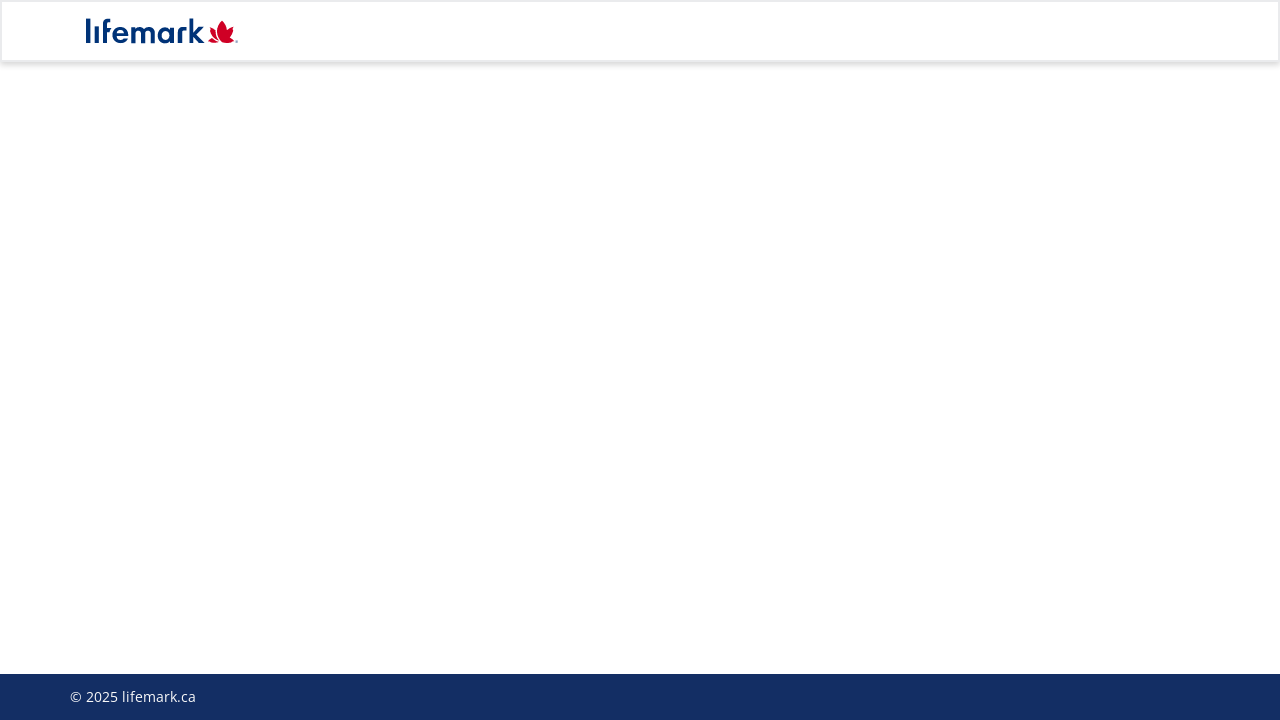

--- FILE ---
content_type: text/html; charset=utf-8
request_url: https://booking.lifemark.ca/OnlineBooking/index/?TherapistId=2786845&locationID=2785800&brand=1&l_source=direct&l_medium=unknown&l_content=unknown&l_campaign=generic
body_size: 30572
content:

<!-- Check brancdId -->
<link href="/Content/css/bookingsite.css" rel="stylesheet" />
<!DOCTYPE html>
<html>
<head>
	<meta charset="utf-8" />
	<meta http-equiv="X-UA-Compatible" content="IE=edge" />
	<meta name="viewport" content="width=device-width, initial-scale=1, user-scalable=no" />
	<!-- The above 3 meta tags *must* come first in the head; any other head content must come *after* these tags -->
	<meta name="description" content="" />
	<title>Lifemark Online Bookings</title>
	<script src="/scripts/jquery-3.7.1.min.js" crossorigin="anonymous"></script>
	<script src="/scripts/jquery-ui-1.11.2.min.js" crossorigin="anonymous"></script>
	<script type="module" src="/scripts/lifemark-olb.min.js?v=VRrnS_n7cyWj2I8d6dckVFGprvM"></script>
	<!-- datatables styles step 3, 4 with onlinebooking.css -->
	<!-- https://www.lifemark.ca/sites/all/themes/lifemark2015/favicon.ico -->

	<link rel="icon" type="image/png" href="/lifemark.ico" />
	<title>Lifemark Online Booking</title>
	<!--https://fonts.googleapis.com/css2?family=Lato:ital,wght@0,400;0,700;1,400;1,700&display=swap-->
	<link type="text/css" rel="stylesheet" href="/fonts/googlecss2.css" media="all" />
	<link type="text/css" rel="stylesheet" href="/Scripts/min/OnlineBooking.css?v=laVlBcBQBBHiqa-tth9w9es05WA" media="all" />
	<link type="text/css" rel="stylesheet" href="//cdn.jsdelivr.net/bootstrap/3.0.2/css/bootstrap.min.css" media="all" />
	<link type="text/css" rel="stylesheet" href="https://cdnjs.cloudflare.com/ajax/libs/font-awesome/5.11.2/css/all.min.css" />
	<script src="/Scripts/universelle-nav.js?v=L5PzHzR_sEtHyi5PCA5HLyh5cnMTcHFZNin9sDE7zuQ&amp;v=L5PzHzR_sEtHyi5PCA5HLyh5cnMTcHFZNin9sDE7zuQ"></script>

	<!-- Google tag (gtag.js) [Analytics] -->
	<script async src="https://www.googletagmanager.com/gtag/js?id=G-T97HKMXPMG"></script>
	<script>
    window.dataLayer = window.dataLayer || [];
    function gtag(){dataLayer.push(arguments);}
    gtag('js', new Date());
    // gtag('config', 'UA-75764336-1'); //This has to be first so that UA will load it's Virtual Page views.
    gtag('config', 'G-T97HKMXPMG', { 'groups': 'default' });
	</script>
	<!-- End Google tag (gtag.js) -->
	<!-- Microsoft Azure App Insights -->
	<script type='text/javascript'>
		var appInsights = window.appInsights || function (config) {
			function r(config) { t[config] = function () { var i = arguments; t.queue.push(function () { t[config].apply(t, i) }) } }
			var t = { config: config }, u = document, e = window, o = 'script', s = u.createElement(o), i, f; for (s.src = config.url || '//az416426.vo.msecnd.net/scripts/a/ai.0.js', u.getElementsByTagName(o)[0].parentNode.appendChild(s), t.cookie = u.cookie, t.queue = [], i = ['Event', 'Exception', 'Metric', 'PageView', 'Trace', 'Ajax']; i.length;)r('track' + i.pop()); return r('setAuthenticatedUserContext'), r('clearAuthenticatedUserContext'), config.disableExceptionTracking || (i = 'onerror', r('_' + i), f = e[i], e[i] = function (config, r, u, e, o) { var s = f && f(config, r, u, e, o); return s !== !0 && t['_' + i](config, r, u, e, o), s }), t
		}({
			instrumentationKey: '76f71786-ca8d-41ed-9e47-133c8f8c470c'
		});

		window.appInsights = appInsights;
		appInsights.trackPageView();
	</script>
	<!-- End Microsoft Azure App Insights -->
	<!-- Google Tag Manager -->
	<script>
		window.addEventListener('DOMContentLoaded', (event) => {
			window.onload = function() {
				setTimeout(function () {
					(function (w, d, s, l, i) {
						w[l] = w[l] || []; w[l].push({
							'gtm.start':
								new Date().getTime(), event: 'gtm.js'
						}); var f = d.getElementsByTagName(s)[0],
							j = d.createElement(s), dl = l != 'dataLayer' ? '&l=' + l : ''; j.async = true; j.src =
								'https://www.googletagmanager.com/gtm.js?id=' + i + dl; f.parentNode.insertBefore(j, f);
					})(window, document, 'script', 'dataLayer', 'GTM-TLCKR4Q');
				}, 2000);
			};
		});
	</script>
	<!--End Google Tag Manager-->

</head>
<body class="book-online Lifemark">
	<!-- Google Tag Manager (noscript) -->
	<noscript>
		<iframe src="https://www.googletagmanager.com/ns.html?id=GTM-TLCKR4Q"
				height="0" width="0" style="display:none;visibility:hidden"></iframe>
	</noscript>
	<!-- End Google Tag Manager (noscript) -->

		<!-- LIFEMARK CONNECT BUTTON - can be inserted before navcontainer div -->
		<div id="connect_login" class="lifemark"><p><a href="https://connect.lifemark.ca" target="_blank">Login</a></p></div>
		<div id="header_phone"><a href="tel:+18554851344">1-855-485-1344</a></div>
		<div id="bookOnlineBtn">
			<a href="https://www.lifemark.ca/book-online">Book Online</a>
		</div>
		<div class="navcontainer lifemark">
			<header id="navbar" role="banner" class="navbar container navbar-default">
				<div class="container">
					<div class="navbar-header">
						<a class="logo navbar-btn center-block" href="https://www.lifemark.ca/" title="Home"> </a>
						<div class="secHeaderContentContainer">
							<div class="region region-secheadercontent">
								<section id="block-menu-menu-headermenu" class="block block-menu clearfix">
									<h2 class="block-title">headermenu</h2>
									<ul class="menu nav">
										<li class="first last leaf"><a href="tel:1.855.485.1344">1-855-485-1344</a></li>
									</ul>
								</section> <!-- /.block -->
							</div>
						</div>
						<div id="header_phone"><a href="tel:+18554851344">1-855-485-1344</a></div>
					</div>
				</div>
			</header>
		</div> 		<div class="universelle-nav">
			<div class="phone-number_pop-up">
				<p>make an appointment</p>
				<span class="phone-number"><a class="phone-number_calling" href="tel:+15149909299">(514)&nbsp;990 9299</a></span>
			</div>
			<a class="header_logo" href="https://physiotherapieuniverselle.com/en">
				<img src="https://physiotherapieuniverselle.com/app/themes/clinique-universelle/assets/images/logo.svg" alt="logo">
			</a>

			<button type="button" class="header_nav-button">
				<span class="sr-only">Toggle navigation</span>
				<span class="icon-bar"></span>
				<span class="icon-bar"></span>
				<span class="icon-bar"></span>
			</button>
			<div class="header_menu">
				<nav class="header_nav">
					<div class="secondary-nav">
						<a href="https://physiotherapieuniverselle.com/en/covid-19/">COVID-19</a>
						<a href="https://physiotherapieuniverselle.com/en/solutions-en-readaptation/">SER</a>
						<a href="https://physiotherapieuniverselle.com/en/career/">Careers</a>
						<a href="https://physiotherapieuniverselle.com/en/about-us/">About Us</a>
						<a href="https://physiotherapieuniverselle.com/en/contact/">Contact</a>
					</div>

					<div class="menu-menu-1-container">
						<ul id="menu-menu-1" class="nav navbar-nav">
							<li id="menu-item-123" class="menu-item menu-item-type-post_type menu-item-object-page menu-item-has-children menu-item-123">
								<a href="https://physiotherapieuniverselle.com/en/cliniques/">CLINICS</a>
								<ul class="sub-menu">
									<li id="menu-item-9219" class="white-bg menu-item menu-item-type-custom menu-item-object-custom menu-item-9219"><a href="/cliniques/?qs=Montreal">Montreal</a></li>
									<li id="menu-item-9220" class="white-bg menu-item menu-item-type-custom menu-item-object-custom menu-item-9220"><a href="/cliniques/?qs=Laval">Laval</a></li>
									<li id="menu-item-9221" class="white-bg menu-item menu-item-type-custom menu-item-object-custom menu-item-9221"><a href="/cliniques/?qs=Longueuil">South shore</a></li>
									<li id="menu-item-9222" class="white-bg menu-item menu-item-type-custom menu-item-object-custom menu-item-9222"><a href="/cliniques/?qs=Boisbriand">North shore</a></li>
									<li id="menu-item-9235" class="white-btn menu-item menu-item-type-post_type menu-item-object-page menu-item-9235"><a href="https://physiotherapieuniverselle.com/en/cliniques/"><span class="fa fa-location-arrow"></span>Clinics</a></li>
								</ul>
							</li>
							<li id="menu-item-119" class="menu-item menu-item-type-post_type menu-item-object-page menu-item-has-children menu-item-119">
								<a href="https://physiotherapieuniverselle.com/en/services/">SERVICES</a>
								<ul class="sub-menu">
									<li id="menu-item-9280" class="white-bg menu-item menu-item-type-post_type menu-item-object-services menu-item-9280"><a href="https://physiotherapieuniverselle.com/en/services/physiotherapy/">Physiotherapy</a></li>
									<li id="menu-item-9225" class="white-bg menu-item menu-item-type-post_type menu-item-object-services menu-item-9225"><a href="https://physiotherapieuniverselle.com/en/services/occupational-therapy/">Occupational therapy</a></li>
									<li id="menu-item-9226" class="white-bg menu-item menu-item-type-post_type menu-item-object-services menu-item-9226"><a href="https://physiotherapieuniverselle.com/en/services/acupuncture/">Acupuncture</a></li>
									<li id="menu-item-9227" class="white-btn menu-item menu-item-type-post_type menu-item-object-page menu-item-9227"><a href="https://physiotherapieuniverselle.com/en/services/">Services</a></li>
									<li id="menu-item-9234" class="menu-item menu-item-type-post_type menu-item-object-page menu-item-9234"><a href="https://physiotherapieuniverselle.com/en/solutions-en-readaptation/">Solutions en Réadaptation</a></li>
									<li id="menu-item-9229" class="menu-item menu-item-type-custom menu-item-object-custom menu-item-9229"><a href="/services/?servicecat=particuliers">Individuals</a></li>
									<li id="menu-item-9228" class="menu-item menu-item-type-custom menu-item-object-custom menu-item-9228"><a href="/services/?servicecat=employeurs">Employers</a></li>
									<li id="menu-item-9230" class="menu-item menu-item-type-custom menu-item-object-custom menu-item-9230"><a href="/services/?servicecat=assureursmedecins">Insurers/Doctors</a></li>
								</ul>
							</li>
							<li id="menu-item" class="menu-item menu-item-type-post_type menu-item-object-page menu-item current_page_item"><a href="#">BOOK ONLINE</a></li>
							<li id="menu-item-9231" class="menu-item menu-item-type-post_type menu-item-object-page menu-item-9231"><a href="https://physiotherapieuniverselle.com/en/telerehabilitation/">TELEREHABILITATION</a></li>
							<li id="menu-item-7414" class="menu-item menu-item-type-post_type menu-item-object-page menu-item-7414"><a href="https://physiotherapieuniverselle.com/en/blog/">BLOG</a></li>
						</ul>
					</div>
					<div class="header_phone-number-small">
						<p>make an appointment </p>
						<span class="phone-number"><a class="phone-number_calling" href="tel:+15149909299">(514)&nbsp;990 9299</a></span>
					</div>
				</nav>
			</div>
			<div class="header_phone-number">
				<p>make an appointment </p>
				<span class="phone-number"><a class="phone-number_calling" href="tel:+14506778989">(514)&nbsp;990 9299</a></span>
			</div>
			<div id="blogue">
				<div class="row">
					<div class="header_search-form">
						<form role="search" method="get" class="form-inline" action="https://physiotherapieuniverselle.com/en/">
							<div class="form-group text-input">
								<input type="text" name="s" placeholder="Rechercher" value="" autocomplete="off">
							</div>
							<div class="form-group search-input">
								<input type="submit" value="OK">
							</div>
						</form>
					</div>
				</div>
			</div>
		</div> 		<div id="pthealth-nav-container" class="navcontainer lifemark" style="display: none">
			<header id="navbar" role="banner" class="navbar container navbar-default pth-navbar">
				<div class="pth-container">
					<div class="pth-navbar-header">
						<div class="pth-x-topbar">
							<div class="pth-center pth-max-width">
								<div class="pth-row">
									<div class="pth-column">
										<nav class="top-bar-nav" role="navigation">
											<ul id="menu-top-bar-nav" class="x-nav x-nav-scrollspy">
												<li id="menu-item-7766" class="menu-item menu-item-type-post_type menu-item-object-page menu-item-7766"><a class="pth-dark" href="https://www.pthealth.ca/coverage-options/"><span>Coverage Options</span></a></li>
												<li id="menu-item-7768" class="menu-item menu-item-type-post_type menu-item-object-page menu-item-7768"><a class="pth-dark" href="https://www.pthealth.ca/careers/"><span>Careers</span></a></li>
											</ul>
											<div id="pth-number" class="ungrid-col content-col">
												<p class="p-info">
													<a href="tel:1 (866) 749-7461" class="phone pth-red">1 (866) 749-7461</a>
												</p>
											</div>
										</nav>
									</div>
								</div>
							</div>
						</div>
						<div class="pth-navbar-wrap">
							<div class="pth-x-navbar">
								<div class="x-navbar-inner">
									<div class="x-container pth-max-width pth-center">
										<div class="pth-ungrid-row">
											<div id="pthealth-nav2" class="ungrid-col brand-col">
												<a href="https://www.pthealth.ca/" class="x-brand img" title="Physiotherapy, Massage Therapy, Acupuncture, Chiropractic, Naturopathic Medicine">
													<svg id="pthealth-logo" data-name="Layer 1" xmlns="http://www.w3.org/2000/svg" xmlns:xlink="http://www.w3.org/1999/xlink" viewBox="0 0 418.26 56.64">
														<defs>
															<style>
																.cls-1, .cls-2 {
																	fill: none;
																}

																.cls-2 {
																	stroke: #231f20;
																	stroke-miterlimit: 10;
																	stroke-width: 0.96px;
																}

																.cls-3 {
																	fill: #231f20;
																}

																.cls-4 {
																	clip-path: url(#clip-path);
																}

																.cls-5 {
																	fill: #d1202c;
																	fill-rule: evenodd;
																}

																.cls-6 {
																	fill: #201e20;
																}
															</style>
															<clipPath id="clip-path" transform="translate(-5.55 -2.22)"><rect class="cls-1" x="5.55" y="2.22" width="253.78" height="56.64"></rect></clipPath>
														</defs>
														<title>pt-health-25-years-logo</title>
														<line class="cls-2" x1="265.36" y1="3.38" x2="265.36" y2="55.61"></line>
														<path class="cls-3" d="M283.19,30.87V29.23l2.09-2c5-4.78,7.29-7.32,7.32-10.29,0-2-1-3.85-3.9-3.85a6.69,6.69,0,0,0-4.18,1.67l-.85-1.88a8.63,8.63,0,0,1,5.57-2c4.24,0,6,2.91,6,5.73,0,3.63-2.64,6.57-6.78,10.56l-1.58,1.46v.06h8.84v2.21Z" transform="translate(-5.55 -2.22)"></path>
														<path class="cls-3" d="M310.48,13.43H303l-.76,5.05a10.61,10.61,0,0,1,1.61-.12,8.36,8.36,0,0,1,4.23,1.06,5.61,5.61,0,0,1,2.82,5.06c0,3.84-3.06,6.72-7.33,6.72a9.57,9.57,0,0,1-4.9-1.21l.66-2a8.79,8.79,0,0,0,4.21,1.09c2.52,0,4.67-1.63,4.67-4.27s-1.73-4.36-5.67-4.36a20.37,20.37,0,0,0-2.72.21l1.27-9.44h9.42Z" transform="translate(-5.55 -2.22)"></path>
														<path class="cls-3" d="M324.78,30.87V22.21l-6.45-11.75h3l2.87,5.63c.79,1.55,1.4,2.79,2,4.21h.06c.58-1.33,1.27-2.66,2.06-4.21l2.94-5.63h3l-6.85,11.72v8.69Z" transform="translate(-5.55 -2.22)"></path>
														<path class="cls-3" d="M335.72,24c.06,3.6,2.36,5.08,5,5.08a9.54,9.54,0,0,0,4.06-.76l.46,1.91a11.8,11.8,0,0,1-4.88.91c-4.51,0-7.21-3-7.21-7.39s2.61-7.9,6.88-7.9c4.78,0,6.05,4.21,6.05,6.9A10.36,10.36,0,0,1,346,24Zm7.81-1.91c0-1.7-.7-4.33-3.69-4.33-2.7,0-3.88,2.48-4.09,4.33Z" transform="translate(-5.55 -2.22)"></path>
														<path class="cls-3" d="M357.53,30.87,357.31,29h-.09a5.45,5.45,0,0,1-4.48,2.18A4.17,4.17,0,0,1,348.26,27c0-3.54,3.15-5.48,8.81-5.45v-.3c0-1.21-.33-3.39-3.33-3.39a7.26,7.26,0,0,0-3.81,1.09l-.61-1.76a9.07,9.07,0,0,1,4.81-1.3c4.49,0,5.58,3.06,5.58,6v5.48a20.81,20.81,0,0,0,.24,3.51Zm-.4-7.48c-2.91-.06-6.2.45-6.2,3.3a2.35,2.35,0,0,0,2.51,2.54A3.64,3.64,0,0,0,357,26.78a2.82,2.82,0,0,0,.15-.85Z" transform="translate(-5.55 -2.22)"></path>
														<path class="cls-3" d="M364,20.79c0-1.73,0-3.21-.13-4.58h2.33l.1,2.88h.12a4.39,4.39,0,0,1,4.05-3.21,2.88,2.88,0,0,1,.76.09v2.51a4,4,0,0,0-.91-.09c-1.87,0-3.21,1.43-3.57,3.42a7.69,7.69,0,0,0-.12,1.25v7.81H364Z" transform="translate(-5.55 -2.22)"></path>
														<path class="cls-3" d="M373.56,28.14a6.91,6.91,0,0,0,3.51,1.06c1.94,0,2.84-1,2.84-2.18s-.75-2-2.72-2.69c-2.64-.94-3.88-2.39-3.88-4.15,0-2.36,1.91-4.3,5.06-4.3a7.2,7.2,0,0,1,3.6.91l-.66,1.94a5.67,5.67,0,0,0-3-.85c-1.57,0-2.45.91-2.45,2s.88,1.75,2.78,2.48c2.55,1,3.85,2.24,3.85,4.42,0,2.57-2,4.39-5.48,4.39a8.31,8.31,0,0,1-4.12-1Z" transform="translate(-5.55 -2.22)"></path>
														<path class="cls-3" d="M290.76,45a4.24,4.24,0,0,1-4.32,4.6,4.12,4.12,0,0,1-4.15-4.46,4.23,4.23,0,0,1,4.3-4.6C289.07,40.56,290.76,42.37,290.76,45Zm-6.88.09c0,1.89,1.09,3.32,2.64,3.32s2.62-1.41,2.62-3.36c0-1.47-.73-3.33-2.59-3.33S283.88,43.46,283.88,45.11Z" transform="translate(-5.55 -2.22)"></path>
														<path class="cls-3" d="M292.91,49.42V42h-1.22v-1.2h1.22v-.41a4.11,4.11,0,0,1,1-3,3,3,0,0,1,2.11-.8,3.6,3.6,0,0,1,1.35.25L297.15,38a2.33,2.33,0,0,0-1-.19c-1.35,0-1.68,1.18-1.68,2.5v.47h2.09V42h-2.09v7.46Z" transform="translate(-5.55 -2.22)"></path>
														<path class="cls-3" d="M308.07,43.77h-4.69v4.34h5.23v1.31h-6.78V37.36h6.51v1.3h-5v3.81h4.69Z" transform="translate(-5.55 -2.22)"></path>
														<path class="cls-3" d="M311.32,40.76l1.23,1.86c.32.48.59.93.88,1.41h.05c.29-.52.58-1,.86-1.43l1.22-1.84h1.7L314.31,45l3,4.47h-1.79l-1.27-2c-.34-.5-.63-1-.93-1.5h0c-.29.51-.59,1-.91,1.5l-1.25,2h-1.74L312.5,45l-2.94-4.24Z" transform="translate(-5.55 -2.22)"></path>
														<path class="cls-3" d="M324.78,49.1a5.9,5.9,0,0,1-2.49.5A4.11,4.11,0,0,1,318,45.18a4.4,4.4,0,0,1,4.65-4.6,5.21,5.21,0,0,1,2.19.45l-.36,1.21a3.74,3.74,0,0,0-1.83-.41,3,3,0,0,0-3.06,3.28,3,3,0,0,0,3,3.24,4.59,4.59,0,0,0,1.93-.43Z" transform="translate(-5.55 -2.22)"></path>
														<path class="cls-3" d="M327.4,45.37a2.77,2.77,0,0,0,3,3,5.68,5.68,0,0,0,2.39-.45l.27,1.13a7,7,0,0,1-2.88.54,4,4,0,0,1-4.26-4.37c0-2.61,1.54-4.67,4.06-4.67,2.83,0,3.58,2.49,3.58,4.08a5.63,5.63,0,0,1,0,.73ZM332,44.25a2.24,2.24,0,0,0-2.18-2.56,2.62,2.62,0,0,0-2.42,2.56Z" transform="translate(-5.55 -2.22)"></path>
														<path class="cls-3" d="M335.49,43.58c0-1.11,0-2-.07-2.82h1.42l.07,1.48h0A3.43,3.43,0,0,1,340,40.56c2.09,0,3.67,1.77,3.67,4.4,0,3.12-1.9,4.66-3.94,4.66a3,3,0,0,1-2.66-1.36h0V53h-1.56Zm1.56,2.31a4.18,4.18,0,0,0,.07.65,2.44,2.44,0,0,0,2.36,1.84c1.67,0,2.63-1.36,2.63-3.34,0-1.74-.91-3.23-2.57-3.23a2.5,2.5,0,0,0-2.38,2,2.2,2.2,0,0,0-.11.64Z" transform="translate(-5.55 -2.22)"></path>
														<path class="cls-3" d="M347.58,38.27v2.49h2.25V42h-2.25v4.67c0,1.07.3,1.68,1.18,1.68a3.23,3.23,0,0,0,.91-.11l.07,1.18a3.74,3.74,0,0,1-1.4.22,2.15,2.15,0,0,1-1.69-.66,3.22,3.22,0,0,1-.61-2.26V42H344.7v-1.2H346V38.68Z" transform="translate(-5.55 -2.22)"></path>
														<path class="cls-3" d="M353.36,38.32a1,1,0,0,1-1.95,0,1,1,0,0,1,1-1A.94.94,0,0,1,353.36,38.32Zm-1.75,11.1V40.76h1.57v8.66Z" transform="translate(-5.55 -2.22)"></path>
														<path class="cls-3" d="M363.64,45a4.24,4.24,0,0,1-4.32,4.6,4.12,4.12,0,0,1-4.15-4.46,4.23,4.23,0,0,1,4.3-4.6C362,40.56,363.64,42.37,363.64,45Zm-6.87.09c0,1.89,1.09,3.32,2.63,3.32S362,47,362,45.07c0-1.47-.74-3.33-2.6-3.33S356.77,43.46,356.77,45.11Z" transform="translate(-5.55 -2.22)"></path>
														<path class="cls-3" d="M365.63,43.1c0-.89,0-1.63-.07-2.34H367l.09,1.43h0a3.19,3.19,0,0,1,2.86-1.63c1.2,0,3.06.72,3.06,3.69v5.17h-1.57v-5c0-1.4-.52-2.56-2-2.56a2.28,2.28,0,0,0-2.21,2.34v5.21h-1.58Z" transform="translate(-5.55 -2.22)"></path>
														<path class="cls-3" d="M380.36,49.42l-.12-1.09h-.05a3.25,3.25,0,0,1-2.65,1.29,2.47,2.47,0,0,1-2.65-2.49c0-2.09,1.86-3.24,5.21-3.22v-.18a1.79,1.79,0,0,0-2-2,4.36,4.36,0,0,0-2.26.65l-.36-1a5.46,5.46,0,0,1,2.85-.77c2.65,0,3.29,1.81,3.29,3.54v3.24a11.87,11.87,0,0,0,.15,2.08ZM380.13,45c-1.72,0-3.67.27-3.67,2a1.39,1.39,0,0,0,1.49,1.5A2.14,2.14,0,0,0,380,47a1.47,1.47,0,0,0,.09-.5Z" transform="translate(-5.55 -2.22)"></path>
														<path class="cls-3" d="M384.2,36.71h1.57V49.42H384.2Z" transform="translate(-5.55 -2.22)"></path>
														<path class="cls-3" d="M400.7,49a7.83,7.83,0,0,1-3.18.57c-3.4,0-6-2.15-6-6.11a6,6,0,0,1,6.3-6.33,6.36,6.36,0,0,1,2.86.54L400.34,39a5.61,5.61,0,0,0-2.43-.5c-2.83,0-4.71,1.8-4.71,5,0,3,1.7,4.85,4.64,4.85a6.14,6.14,0,0,0,2.54-.5Z" transform="translate(-5.55 -2.22)"></path>
														<path class="cls-3" d="M407.28,49.42l-.13-1.09h0a3.23,3.23,0,0,1-2.65,1.29,2.47,2.47,0,0,1-2.65-2.49c0-2.09,1.86-3.24,5.21-3.22v-.18a1.79,1.79,0,0,0-2-2,4.3,4.3,0,0,0-2.25.65l-.36-1a5.39,5.39,0,0,1,2.84-.77c2.65,0,3.3,1.81,3.3,3.54v3.24a11.94,11.94,0,0,0,.14,2.08ZM407,45c-1.71,0-3.67.27-3.67,2a1.4,1.4,0,0,0,1.49,1.5A2.14,2.14,0,0,0,407,47a1.47,1.47,0,0,0,.09-.5Z" transform="translate(-5.55 -2.22)"></path>
														<path class="cls-3" d="M411.11,43.46c0-1,0-1.9-.07-2.7h1.38l.05,1.7h.07a2.6,2.6,0,0,1,2.4-1.9,2,2,0,0,1,.45,0V42.1a2.16,2.16,0,0,0-.54-.05,2.2,2.2,0,0,0-2.11,2,3.93,3.93,0,0,0-.07.73v4.62h-1.56Z" transform="translate(-5.55 -2.22)"></path>
														<path class="cls-3" d="M417.66,45.37a2.78,2.78,0,0,0,3,3,5.68,5.68,0,0,0,2.39-.45l.27,1.13a7,7,0,0,1-2.88.54,4,4,0,0,1-4.26-4.37c0-2.61,1.54-4.67,4.06-4.67,2.83,0,3.58,2.49,3.58,4.08a5.63,5.63,0,0,1-.05.73Zm4.62-1.12a2.24,2.24,0,0,0-2.18-2.56,2.62,2.62,0,0,0-2.42,2.56Z" transform="translate(-5.55 -2.22)"></path>
														<g class="cls-4"><path class="cls-5" d="M42.3,36.83l-.38-1.44-1.47.67-.78-.38,0-.27c1.76.08,1.09-.07,1.52-1.21A9.44,9.44,0,0,1,45,37.15l-2.73-.32ZM38.85,40.4c-2,.17-5.44,1.94-5.61,0a5.36,5.36,0,0,1,1.49-2.32,6.54,6.54,0,0,1,4.78,1.49c-.64.26-.3.31-.66.83Zm-15-.19c-.1-.62,0-.34-.52-.86a3.33,3.33,0,0,0,2.4-1.21,6.29,6.29,0,0,1,3.43.52,7.23,7.23,0,0,1,.68,3.1H29.7l-5.82-1.55Zm-4-5.89c.43-.66,0-.3,1-.74l3,2.25-1.3.53c-1.05-.92-1.47-1.88-2.63-2Zm9.59,1.42-.12.26c-1.92-.75-3.43-1.73-3.34-3.31-.23-.37-2.25-3-2.27-3.74,3.79,1.95,3.77,4.37,5.73,6.79Zm-.16-7.89c.57,1.8,2,2.11.93,4.67-.89-1.44-1.6-2.59-.93-4.67Zm8.74,3.73c1.26,0,1.63,0,2.21.55-2.27-.37-3,1.16-3.58,2.76-1.56.2-2.7.86-4.12.28l5.49-3.59ZM52.2,39.26c-.6-.6,4.88-5,4.88-8.24,0-.3-5.54-2-.86-5.34a1.24,1.24,0,0,1,.05-.79c-1.59.26-2-5.29-4.44-3.87,1.12-.65,1.23-3.95,2.71-3.95,2.37,0-6.36-7-7.34-5.68C47.57,10.1,49,6.62,48.64,7s-7.79.25-7.74.27h0C37.61,7.11,37,3,37.5,2.65c-1.89-.41-12.47-.83-12.6.27s-.54,1.06-1.79.22c.74.49.9,6.11-1.37,3.94,0,0-5.71,1.06-5.64,2.26a12.32,12.32,0,0,1-1.3-3.18c-.64.86-4,5.85-6,5.85,5.28,0-.77,5.26-1.28,5.51C6.7,19,12,21.66,11.57,21.84c-2.4.94-2.83,3.44-4.7,2.5-.07,0-.84,1.12-1.32.91,0,4.61,5,12,5,13.78,0-.29-3.85,2.64-3.84,2.71.4,2.89,10.75,7.4,10.75,1.22,0,.71.86.26,1,.5,0,.09,1.06,2.45,1.4,1.42-.05.17.29,2.1-.39,2,.52.08,3.81-.81,7.67-1.52,1.3,1.86.78,8.58.19,11.64-10.09.07-17.78.46-17.78.92s9.59.94,21.41.94,21.4-.42,21.4-.94S45,57.08,35.11,57c-.66-3.39-1-10.86.71-12a5.49,5.49,0,0,1,.8-.43c2.86.27,4.82,1.35,4.49,3.94.14-1.06,1.66-4,1.58-3.27-.42,3.54,13.88-2.36,13.44-2.85-1.23-1.39-2.87-2-3.93-3.12Z" transform="translate(-5.55 -2.22)"></path></g>
														<path class="cls-6" d="M67.43,33.29a6.72,6.72,0,0,0,.21,1.8,5.87,5.87,0,0,0,5.71,4.54c4.12,0,6.56-3.43,6.56-8.51,0-4.55-2.23-8.25-6.4-8.25a6.06,6.06,0,0,0-5.82,4.81,5.84,5.84,0,0,0-.26,1.64v4Zm-6.51-6.4c0-3.39-.1-6.14-.21-8.57h5.71l.32,4h.1a10,10,0,0,1,8.83-4.55c5.93,0,10.85,5.08,10.85,13.11,0,9.31-5.87,13.81-11.74,13.81a8.47,8.47,0,0,1-7.25-3.44h-.1V54.55H60.92V26.89Z" transform="translate(-5.55 -2.22)"></path>
														<path class="cls-6" d="M98.41,11v7.35h6.19v4.87H98.41V34.56c0,3.12.85,4.76,3.33,4.76a9.48,9.48,0,0,0,2.54-.32l.11,5a14.35,14.35,0,0,1-4.71.63,7.51,7.51,0,0,1-5.6-2.11c-1.38-1.48-2-3.81-2-7.19V23.19h-3.7V18.32h3.7V12.5L98.41,11Z" transform="translate(-5.55 -2.22)"></path>
														<polygon class="cls-6" points="119.89 6.21 119.89 20.49 134.96 20.49 134.96 6.21 141.47 6.21 141.47 41.86 134.96 41.86 134.96 26.15 119.89 26.15 119.89 41.86 113.39 41.86 113.39 6.21 119.89 6.21 119.89 6.21"></polygon>
														<path class="cls-6" d="M169.22,28.47c.05-2.37-1-6.29-5.34-6.29-4,0-5.71,3.65-6,6.29ZM157.9,33c.16,4.66,3.81,6.67,7.94,6.67A19.38,19.38,0,0,0,173,38.52l1,4.5a24.25,24.25,0,0,1-9,1.58c-8.36,0-13.28-5.13-13.28-13,0-7.14,4.34-13.86,12.59-13.86s11.11,6.87,11.11,12.53a15.36,15.36,0,0,1-.22,2.75Z" transform="translate(-5.55 -2.22)"></path>
														<path class="cls-6" d="M193.33,31.49c-4.6-.11-9,.9-9,4.81a3.41,3.41,0,0,0,3.7,3.7,5.26,5.26,0,0,0,5.07-3.54,4.63,4.63,0,0,0,.21-1.43V31.49Zm.85,12.59-.42-2.86h-.16A9.57,9.57,0,0,1,186,44.66,7.65,7.65,0,0,1,177.89,37c0-6.5,5.77-9.78,15.29-9.73v-.42c0-1.7-.69-4.5-5.24-4.5a13.66,13.66,0,0,0-6.93,1.9L179.74,20a18.62,18.62,0,0,1,9.31-2.27c8.25,0,10.63,5.24,10.63,10.84v9.31a41.94,41.94,0,0,0,.37,6.19Z" transform="translate(-5.55 -2.22)"></path>
														<polygon class="cls-6" points="200.11 4.31 206.67 4.31 206.67 41.86 200.11 41.86 200.11 4.31 200.11 4.31"></polygon>
														<path class="cls-6" d="M225.8,11v7.35H232v4.87H225.8V34.56c0,3.12.85,4.76,3.33,4.76a9.48,9.48,0,0,0,2.54-.32l.11,5a14.35,14.35,0,0,1-4.71.63,7.51,7.51,0,0,1-5.6-2.11c-1.38-1.48-2-3.81-2-7.19V23.19h-3.7V18.32h3.7V12.5L225.8,11Z" transform="translate(-5.55 -2.22)"></path>
														<path class="cls-6" d="M236,6.53h6.56V21.86h.1a9.32,9.32,0,0,1,7.67-4.12c4.39,0,9,2.91,9,11.16V44.08h-6.5V29.64c0-3.76-1.38-6.56-5-6.56a5.31,5.31,0,0,0-5,3.65,5.55,5.55,0,0,0-.26,2V44.08H236V6.53Z" transform="translate(-5.55 -2.22)"></path>
													</svg>
												</a>
											</div>
											<div class="ungrid-col nav-col pth-menu-items">

												<a id="pth-mobile-menu" class="x-btn-navbar collapsed">
													<span class="mobile-menu-icon">
														<span class="visually-hidden">Navigation</span>
													</span>
												</a>

												<div id="sidr-source">
													<nav class="x-nav-wrap desktop" role="navigation">
														<ul id="pth-main-menu" class="x-nav">
															<li id="menu-item-services" class="menu-item menu-item-type-post_type menu-item-object-page menu-item-has-children menu-item-1712">
																<a class="pth-dark pth-font" href="https://www.pthealth.ca/services/"><span>SERVICES</span></a>
																<ul class="sub-menu">
																	<li id="menu-item-27108" class="menu-item menu-item-type-custom menu-item-object-custom menu-item-27108"><a href="https://www.pthealth.ca/services/"><span>Main Services</span></a></li>
																	<li id="menu-item-33004" class="menu-item menu-item-type-post_type menu-item-object-page menu-item-33004"><a href="https://www.pthealth.ca/clinic-page/virtual-care/"><span>Virtual Physiotherapy</span></a></li>
																	<li id="menu-item-35731" class="menu-item menu-item-type-custom menu-item-object-custom menu-item-35731"><a href="https://www.pthealth.ca/pchealth/"><span>PC Health</span></a></li>
																	<li id="menu-item-7664" class="menu-item menu-item-type-post_type menu-item-object-service menu-item-has-children menu-item-7664">
																		<a href="https://www.pthealth.ca/services/physiotherapy/"><span>Physiotherapy</span></a>
																		<ul class="sub-menu">
																			<li id="menu-item-33005" class="menu-item menu-item-type-post_type menu-item-object-page menu-item-33005"><a href="https://www.pthealth.ca/services/virtual-care/"><span>Virtual Care</span></a></li>
																			<li id="menu-item-34102" class="menu-item menu-item-type-custom menu-item-object-custom menu-item-34102"><a href="https://www.pthealth.ca/service/ohip-physiotherapy-services/"><span>OHIP Physiotherapy</span></a></li>
																		</ul>
																	</li>
																	<li id="menu-item-7670" class="menu-item menu-item-type-post_type menu-item-object-service menu-item-7670"><a href="https://www.pthealth.ca/services/massage-therapy/"><span>Massage Therapy</span></a></li>
																	<li id="menu-item-7672" class="menu-item menu-item-type-post_type menu-item-object-service menu-item-7672"><a href="https://www.pthealth.ca/services/chiropractic-treatment/"><span>Chiropractic</span></a></li>
																	<li id="menu-item-7666" class="menu-item menu-item-type-post_type menu-item-object-service menu-item-7666"><a href="https://www.pthealth.ca/services/acupuncture/"><span>Acupuncture</span></a></li>
																	<li id="menu-item-26958" class="menu-item menu-item-type-post_type menu-item-object-page menu-item-has-children menu-item-26958">
																		<a href="https://www.pthealth.ca/services/physiotherapy/specialized-programs/"><span>Specialized Programs</span></a>
																		<ul class="sub-menu">
																			<li id="menu-item-27377" class="menu-item menu-item-type-custom menu-item-object-custom menu-item-27377"><a href="https://www.pthealth.ca/services/physiotherapy/specialized-programs/pelvic-health-physiotherapy/"><span>Pelvic Health Physiotherapy</span></a></li>
																			<li id="menu-item-8491" class="menu-item menu-item-type-post_type menu-item-object-service menu-item-8491"><a href="https://www.pthealth.ca/services/additional-services/hand-therapy/"><span>Hand Therapy</span></a></li>
																			<li id="menu-item-27389" class="menu-item menu-item-type-custom menu-item-object-custom menu-item-27389"><a href="https://www.pthealth.ca/services/physiotherapy/specialized-programs/fit-fore-golf-program/"><span>Fit-Fore Golf</span></a></li>
																			<li id="menu-item-27390" class="menu-item menu-item-type-custom menu-item-object-custom menu-item-27390"><a href="https://www.pthealth.ca/services/physiotherapy/specialized-programs/chest-physiotherapy-cpt/"><span>Chest Physiotherapy (CPT)</span></a></li>
																			<li id="menu-item-27391" class="menu-item menu-item-type-custom menu-item-object-custom menu-item-27391"><a href="https://www.pthealth.ca/services/physiotherapy/specialized-programs/cardiac-rehabilitation/"><span>Cardiac Rehabilitation</span></a></li>
																			<li id="menu-item-27392" class="menu-item menu-item-type-custom menu-item-object-custom menu-item-27392"><a href="https://www.pthealth.ca/services/physiotherapy/specialized-programs/spinal-cord-rehabilitation-out-patient/"><span>Spinal Cord Rehabilitation</span></a></li>
																			<li id="menu-item-27393" class="menu-item menu-item-type-custom menu-item-object-custom menu-item-27393"><a href="https://www.pthealth.ca/services/physiotherapy/specialized-programs/sports-injury-rehabilitation/"><span>Sports Injury Rehabilitation</span></a></li>
																			<li id="menu-item-27394" class="menu-item menu-item-type-custom menu-item-object-custom menu-item-27394"><a href="https://www.pthealth.ca/services/physiotherapy/specialized-programs/stroke-rehabilitation/"><span>Stroke Rehabilitation</span></a></li>
																			<li id="menu-item-27395" class="menu-item menu-item-type-custom menu-item-object-custom menu-item-27395"><a href="https://www.pthealth.ca/services/physiotherapy/specialized-programs/amputee-rehab/"><span>Amputee Rehab</span></a></li>
																			<li id="menu-item-27396" class="menu-item menu-item-type-custom menu-item-object-custom menu-item-27396"><a href="https://www.pthealth.ca/services/physiotherapy/specialized-programs/vestibular-rehabilitation/"><span>Vestibular Rehabilitation</span></a></li>
																			<li id="menu-item-27378" class="menu-item menu-item-type-custom menu-item-object-custom menu-item-27378"><a href="https://www.pthealth.ca/services/physiotherapy/specialized-programs/concussion-management-physiotherapy/"><span>Concussion Management</span></a></li>
																			<li id="menu-item-27397" class="menu-item menu-item-type-custom menu-item-object-custom menu-item-27397"><a href="https://www.pthealth.ca/services/physiotherapy/specialized-programs/neurological-rehabilitation/"><span>Neurological Rehabilitation</span></a></li>
																			<li id="menu-item-27398" class="menu-item menu-item-type-custom menu-item-object-custom menu-item-27398"><a href="https://www.pthealth.ca/blog/jaw-pain-assessing-and-treating-tmj-disorder/"><span>TMJ</span></a></li>
																		</ul>
																	</li>
																	<li id="menu-item-9047" class="menu-item menu-item-type-custom menu-item-object-custom menu-item-has-children menu-item-9047">
																		<a href="https://www.pthealth.ca/services/"><span>Additional Services</span></a>
																		<ul class="sub-menu">
																			<li id="menu-item-35690" class="menu-item menu-item-type-custom menu-item-object-custom menu-item-35690"><a href="https://www.pthealth.ca/icbc/"><span>ICBC Services</span></a></li>
																			<li id="menu-item-8893" class="menu-item menu-item-type-post_type menu-item-object-service menu-item-8893"><a href="https://www.pthealth.ca/services/additional-services/naturopathic-medicine/"><span>Naturopathic Medicine</span></a></li>
																			<li id="menu-item-8498" class="menu-item menu-item-type-post_type menu-item-object-service menu-item-8498"><a href="https://www.pthealth.ca/services/additional-services/occupational-therapy/"><span>Occupational Therapy</span></a></li>
																			<li id="menu-item-8494" class="menu-item menu-item-type-post_type menu-item-object-service menu-item-8494"><a href="https://www.pthealth.ca/services/additional-services/bracing/"><span>Bracing</span></a></li>
																			<li id="menu-item-8495" class="menu-item menu-item-type-post_type menu-item-object-service menu-item-8495"><a href="https://www.pthealth.ca/services/additional-services/falls-prevention/"><span>Falls Prevention</span></a></li>
																			<li id="menu-item-8496" class="menu-item menu-item-type-post_type menu-item-object-service menu-item-8496"><a href="https://www.pthealth.ca/services/additional-services/chronic-condition-management/"><span>Chronic Condition Management</span></a></li>
																			<li id="menu-item-8492" class="menu-item menu-item-type-post_type menu-item-object-service menu-item-8492"><a href="https://www.pthealth.ca/services/additional-services/splinting/"><span>Splinting</span></a></li>
																			<li id="menu-item-8497" class="menu-item menu-item-type-post_type menu-item-object-service menu-item-8497"><a href="https://www.pthealth.ca/services/additional-services/compression-garments/"><span>Compression Garments</span></a></li>
																			<li id="menu-item-8493" class="menu-item menu-item-type-post_type menu-item-object-service menu-item-8493"><a href="https://www.pthealth.ca/services/additional-services/orthotics/"><span>Orthotics</span></a></li>
																		</ul>
																	</li>
																	<li id="menu-item-34495" class="menu-item menu-item-type-custom menu-item-object-custom menu-item-34495"><a href="https://www.pthealth.ca/about-us/what-to-expect/"><span>What To Expect</span></a></li>
																</ul>
															</li>
															<li id="menu-item-about" class="menu-item menu-item-type-post_type menu-item-object-page menu-item-has-children menu-item-1706">
																<a class="pth-dark pth-font" href="https://www.pthealth.ca/about-us/"><span>ABOUT US</span></a>
																<ul class="sub-menu">
																	<li id="menu-item-8703" class="menu-item menu-item-type-post_type menu-item-object-page menu-item-8703"><a href="https://www.pthealth.ca/about-us/"><span>About pt Health</span></a></li>
																	<li id="menu-item-8937" class="menu-item menu-item-type-post_type menu-item-object-page menu-item-8937"><a href="https://www.pthealth.ca/blog/"><span>Blog</span></a></li>
																	<li id="menu-item-2004" class="menu-item menu-item-type-post_type menu-item-object-page menu-item-2004"><a href="https://www.pthealth.ca/physicians/"><span>Physicians</span></a></li>
																	<li id="menu-item-2003" class="menu-item menu-item-type-post_type menu-item-object-page menu-item-2003"><a href="https://www.pthealth.ca/ppn/employers/"><span>Employers</span></a></li>
																	<li id="menu-item-1708" class="menu-item menu-item-type-post_type menu-item-object-page menu-item-has-children menu-item-1708">
																		<a href="https://www.pthealth.ca/careers/"><span>Careers</span></a>
																		<ul class="sub-menu">
																			<li id="menu-item-3299" class="menu-item menu-item-type-post_type menu-item-object-page menu-item-3299"><a href="https://www.pthealth.ca/careers/company-culture/"><span>Company Culture</span></a></li>
																			<li id="menu-item-3301" class="menu-item menu-item-type-post_type menu-item-object-page menu-item-3301"><a href="https://www.pthealth.ca/careers/career-benefits/"><span>Career Benefits</span></a></li>
																		</ul>
																	</li>
																	<li id="menu-item-32257" class="menu-item menu-item-type-post_type menu-item-object-page menu-item-has-children menu-item-32257">
																		<a href="https://www.pthealth.ca/student-programs/"><span>Students</span></a>
																		<ul class="sub-menu">
																			<li id="menu-item-32187" class="menu-item menu-item-type-post_type menu-item-object-page menu-item-32187"><a href="https://www.pthealth.ca/student-programs/pt-health-rmt-students-choice-program/"><span>RMT Student’s Choice Program</span></a></li>
																			<li id="menu-item-32186" class="menu-item menu-item-type-post_type menu-item-object-page menu-item-32186"><a href="https://www.pthealth.ca/student-programs/physiotherapy-bursary-program/"><span>Physiotherapy Bursary Program</span></a></li>
																		</ul>
																	</li>
																	<li id="menu-item-1711" class="menu-item menu-item-type-post_type menu-item-object-page menu-item-1711"><a href="https://www.pthealth.ca/careers/volunteer/"><span>Volunteer</span></a></li>
																	<li id="menu-item-2005" class="menu-item menu-item-type-post_type menu-item-object-page menu-item-2005"><a href="https://www.pthealth.ca/about-us/what-to-expect/"><span>What to Expect</span></a></li>
																</ul>
															</li>
															<li id="menu-item-conditions" class="menu-item menu-item-type-custom menu-item-object-custom menu-item-8982"><a class="pth-dark pth-font" href="https://www.pthealth.ca/conditions/"><span>BOOK ONLINE</span></a></li>
															<li id="menu-item-conditions" class="menu-item menu-item-type-custom menu-item-object-custom menu-item-8982"><a class="pth-dark pth-font" href="https://www.pthealth.ca/conditions/"><span>CONDITIONS</span></a></li>
															<li id="menu-item-find-a-clinic" class="menu-item menu-item-type-custom menu-item-object-custom menu-item-19773"><a class="pth-btn" href="https://www.pthealth.ca/find-a-clinic/"><span>FIND A CLINIC</span></a></li>
														</ul>
													</nav>
												</div>
											</div>
											<div id="pth-hamburger-mobile" onclick="pthMobile()">
												<i class="fa fa-bars"></i>
											</div>
										</div>
									</div>
								</div>
							</div>
						</div>
					</div>
				</div>
			</header>
		</div> 		<div id="pthealth-navbar-mobile" class="navbar-collapse" style="display: none">
			<div id="pth-img">
				<img class="pth-img-mobile" src="https://www.pthealth.ca/app/themes/x-child/framework/images/pthealth-logo.png" />
			</div>
			<div id="sidr-main" class="sidr left sticky active" style="transition: left 0.2s ease 0s; left: 0px;">
				<div class="sidr-inner">
					<nav class="sidr-class-x-nav-wrap sidr-class-desktop" role="navigation">
						<ul id="sidr-id-menu-main-menu" class="sidr-class-x-nav">
							<li id="sidr-id-menu-item-1712" class="sidr-class-menu-item sidr-class-menu-item-type-post_type sidr-class-menu-item-object-page sidr-class-menu-item-has-children sidr-class-menu-item-1712">
								<a href="https://www.pthealth.ca/services/"><span>Services</span></a>
								<ul class="sidr-class-sub-menu" style="display: none;">
									<li id="sidr-id-menu-item-27108" class="sidr-class-menu-item sidr-class-menu-item-type-custom sidr-class-menu-item-object-custom sidr-class-menu-item-27108"><a href="https://www.pthealth.ca/services/"><span>Main Services</span></a></li>
									<li id="sidr-id-menu-item-33004" class="sidr-class-menu-item sidr-class-menu-item-type-post_type sidr-class-menu-item-object-page sidr-class-menu-item-33004"><a href="https://www.pthealth.ca/clinic-page/virtual-care/"><span>Virtual Physiotherapy</span></a></li>
									<li id="sidr-id-menu-item-35731" class="sidr-class-menu-item sidr-class-menu-item-type-custom sidr-class-menu-item-object-custom sidr-class-menu-item-35731"><a href="https://www.pthealth.ca/pchealth/"><span>PC Health</span></a></li>
									<li id="sidr-id-menu-item-7664" class="sidr-class-menu-item sidr-class-menu-item-type-post_type sidr-class-menu-item-object-service sidr-class-menu-item-has-children sidr-class-menu-item-7664">
										<a href="https://www.pthealth.ca/services/physiotherapy/"><span>Physiotherapy</span></a>
										<ul class="sidr-class-sub-menu">
											<li id="sidr-id-menu-item-33005" class="sidr-class-menu-item sidr-class-menu-item-type-post_type sidr-class-menu-item-object-page sidr-class-menu-item-33005"><a href="https://www.pthealth.ca/services/virtual-care/"><span>Virtual Care</span></a></li>
											<li id="sidr-id-menu-item-34102" class="sidr-class-menu-item sidr-class-menu-item-type-custom sidr-class-menu-item-object-custom sidr-class-menu-item-34102"><a href="https://www.pthealth.ca/service/ohip-physiotherapy-services/"><span>OHIP Physiotherapy</span></a></li>
										</ul>
									</li>
									<li id="sidr-id-menu-item-7670" class="sidr-class-menu-item sidr-class-menu-item-type-post_type sidr-class-menu-item-object-service sidr-class-menu-item-7670"><a href="https://www.pthealth.ca/services/massage-therapy/"><span>Massage Therapy</span></a></li>
									<li id="sidr-id-menu-item-7672" class="sidr-class-menu-item sidr-class-menu-item-type-post_type sidr-class-menu-item-object-service sidr-class-menu-item-7672"><a href="https://www.pthealth.ca/services/chiropractic-treatment/"><span>Chiropractic</span></a></li>
									<li id="sidr-id-menu-item-7666" class="sidr-class-menu-item sidr-class-menu-item-type-post_type sidr-class-menu-item-object-service sidr-class-menu-item-7666"><a href="https://www.pthealth.ca/services/acupuncture/"><span>Acupuncture</span></a></li>
									<li id="sidr-id-menu-item-26958" class="sidr-class-menu-item sidr-class-menu-item-type-post_type sidr-class-menu-item-object-page sidr-class-menu-item-has-children sidr-class-menu-item-26958">
										<a href="https://www.pthealth.ca/services/physiotherapy/specialized-programs/"><span>Specialized Programs</span></a>
										<ul class="sidr-class-sub-menu">
											<li id="sidr-id-menu-item-27377" class="sidr-class-menu-item sidr-class-menu-item-type-custom sidr-class-menu-item-object-custom sidr-class-menu-item-27377"><a href="https://www.pthealth.ca/services/physiotherapy/specialized-programs/pelvic-health-physiotherapy/"><span>Pelvic Health Physiotherapy</span></a></li>
											<li id="sidr-id-menu-item-8491" class="sidr-class-menu-item sidr-class-menu-item-type-post_type sidr-class-menu-item-object-service sidr-class-menu-item-8491"><a href="https://www.pthealth.ca/services/additional-services/hand-therapy/"><span>Hand Therapy</span></a></li>
											<li id="sidr-id-menu-item-27389" class="sidr-class-menu-item sidr-class-menu-item-type-custom sidr-class-menu-item-object-custom sidr-class-menu-item-27389"><a href="https://www.pthealth.ca/services/physiotherapy/specialized-programs/fit-fore-golf-program/"><span>Fit-Fore Golf</span></a></li>
											<li id="sidr-id-menu-item-27390" class="sidr-class-menu-item sidr-class-menu-item-type-custom sidr-class-menu-item-object-custom sidr-class-menu-item-27390"><a href="https://www.pthealth.ca/services/physiotherapy/specialized-programs/chest-physiotherapy-cpt/"><span>Chest Physiotherapy (CPT)</span></a></li>
											<li id="sidr-id-menu-item-27391" class="sidr-class-menu-item sidr-class-menu-item-type-custom sidr-class-menu-item-object-custom sidr-class-menu-item-27391"><a href="https://www.pthealth.ca/services/physiotherapy/specialized-programs/cardiac-rehabilitation/"><span>Cardiac Rehabilitation</span></a></li>
											<li id="sidr-id-menu-item-27392" class="sidr-class-menu-item sidr-class-menu-item-type-custom sidr-class-menu-item-object-custom sidr-class-menu-item-27392"><a href="https://www.pthealth.ca/services/physiotherapy/specialized-programs/spinal-cord-rehabilitation-out-patient/"><span>Spinal Cord Rehabilitation</span></a></li>
											<li id="sidr-id-menu-item-27393" class="sidr-class-menu-item sidr-class-menu-item-type-custom sidr-class-menu-item-object-custom sidr-class-menu-item-27393"><a href="https://www.pthealth.ca/services/physiotherapy/specialized-programs/sports-injury-rehabilitation/"><span>Sports Injury Rehabilitation</span></a></li>
											<li id="sidr-id-menu-item-27394" class="sidr-class-menu-item sidr-class-menu-item-type-custom sidr-class-menu-item-object-custom sidr-class-menu-item-27394"><a href="https://www.pthealth.ca/services/physiotherapy/specialized-programs/stroke-rehabilitation/"><span>Stroke Rehabilitation</span></a></li>
											<li id="sidr-id-menu-item-27395" class="sidr-class-menu-item sidr-class-menu-item-type-custom sidr-class-menu-item-object-custom sidr-class-menu-item-27395"><a href="https://www.pthealth.ca/services/physiotherapy/specialized-programs/amputee-rehab/"><span>Amputee Rehab</span></a></li>
											<li id="sidr-id-menu-item-27396" class="sidr-class-menu-item sidr-class-menu-item-type-custom sidr-class-menu-item-object-custom sidr-class-menu-item-27396"><a href="https://www.pthealth.ca/services/physiotherapy/specialized-programs/vestibular-rehabilitation/"><span>Vestibular Rehabilitation</span></a></li>
											<li id="sidr-id-menu-item-27378" class="sidr-class-menu-item sidr-class-menu-item-type-custom sidr-class-menu-item-object-custom sidr-class-menu-item-27378"><a href="https://www.pthealth.ca/services/physiotherapy/specialized-programs/concussion-management-physiotherapy/"><span>Concussion Management</span></a></li>
											<li id="sidr-id-menu-item-27397" class="sidr-class-menu-item sidr-class-menu-item-type-custom sidr-class-menu-item-object-custom sidr-class-menu-item-27397"><a href="https://www.pthealth.ca/services/physiotherapy/specialized-programs/neurological-rehabilitation/"><span>Neurological Rehabilitation</span></a></li>
											<li id="sidr-id-menu-item-27398" class="sidr-class-menu-item sidr-class-menu-item-type-custom sidr-class-menu-item-object-custom sidr-class-menu-item-27398"><a href="https://www.pthealth.ca/blog/jaw-pain-assessing-and-treating-tmj-disorder/"><span>TMJ</span></a></li>
										</ul>
									</li>
									<li id="sidr-id-menu-item-9047" class="sidr-class-menu-item sidr-class-menu-item-type-custom sidr-class-menu-item-object-custom sidr-class-menu-item-has-children sidr-class-menu-item-9047">
										<a href="https://www.pthealth.ca/services/"><span>Additional Services</span></a>
										<ul class="sidr-class-sub-menu">
											<li id="sidr-id-menu-item-35690" class="sidr-class-menu-item sidr-class-menu-item-type-custom sidr-class-menu-item-object-custom sidr-class-menu-item-35690"><a href="https://www.pthealth.ca/icbc/"><span>ICBC Services</span></a></li>
											<li id="sidr-id-menu-item-8893" class="sidr-class-menu-item sidr-class-menu-item-type-post_type sidr-class-menu-item-object-service sidr-class-menu-item-8893"><a href="https://www.pthealth.ca/services/additional-services/naturopathic-medicine/"><span>Naturopathic Medicine</span></a></li>
											<li id="sidr-id-menu-item-8498" class="sidr-class-menu-item sidr-class-menu-item-type-post_type sidr-class-menu-item-object-service sidr-class-menu-item-8498"><a href="https://www.pthealth.ca/services/additional-services/occupational-therapy/"><span>Occupational Therapy</span></a></li>
											<li id="sidr-id-menu-item-8494" class="sidr-class-menu-item sidr-class-menu-item-type-post_type sidr-class-menu-item-object-service sidr-class-menu-item-8494"><a href="https://www.pthealth.ca/services/additional-services/bracing/"><span>Bracing</span></a></li>
											<li id="sidr-id-menu-item-8495" class="sidr-class-menu-item sidr-class-menu-item-type-post_type sidr-class-menu-item-object-service sidr-class-menu-item-8495"><a href="https://www.pthealth.ca/services/additional-services/falls-prevention/"><span>Falls Prevention</span></a></li>
											<li id="sidr-id-menu-item-8496" class="sidr-class-menu-item sidr-class-menu-item-type-post_type sidr-class-menu-item-object-service sidr-class-menu-item-8496"><a href="https://www.pthealth.ca/services/additional-services/chronic-condition-management/"><span>Chronic Condition Management</span></a></li>
											<li id="sidr-id-menu-item-8492" class="sidr-class-menu-item sidr-class-menu-item-type-post_type sidr-class-menu-item-object-service sidr-class-menu-item-8492"><a href="https://www.pthealth.ca/services/additional-services/splinting/"><span>Splinting</span></a></li>
											<li id="sidr-id-menu-item-8497" class="sidr-class-menu-item sidr-class-menu-item-type-post_type sidr-class-menu-item-object-service sidr-class-menu-item-8497"><a href="https://www.pthealth.ca/services/additional-services/compression-garments/"><span>Compression Garments</span></a></li>
											<li id="sidr-id-menu-item-8493" class="sidr-class-menu-item sidr-class-menu-item-type-post_type sidr-class-menu-item-object-service sidr-class-menu-item-8493"><a href="https://www.pthealth.ca/services/additional-services/orthotics/"><span>Orthotics</span></a></li>
										</ul>
									</li>
									<li id="sidr-id-menu-item-34495" class="sidr-class-menu-item sidr-class-menu-item-type-custom sidr-class-menu-item-object-custom sidr-class-menu-item-34495"><a href="https://www.pthealth.ca/about-us/what-to-expect/"><span>What To Expect</span></a></li>
								</ul>
							</li>
							<li id="sidr-id-menu-item-1706" class="sidr-class-menu-item sidr-class-menu-item-type-post_type sidr-class-menu-item-object-page sidr-class-menu-item-has-children sidr-class-menu-item-1706">
								<a href="https://www.pthealth.ca/about-us/"><span>About Us</span></a>
								<ul class="sidr-class-sub-menu">
									<li id="sidr-id-menu-item-8703" class="sidr-class-menu-item sidr-class-menu-item-type-post_type sidr-class-menu-item-object-page sidr-class-menu-item-8703"><a href="https://www.pthealth.ca/about-us/"><span>About pt Health</span></a></li>
									<li id="sidr-id-menu-item-8937" class="sidr-class-menu-item sidr-class-menu-item-type-post_type sidr-class-menu-item-object-page sidr-class-menu-item-8937"><a href="https://www.pthealth.ca/blog/"><span>Blog</span></a></li>
									<li id="sidr-id-menu-item-2004" class="sidr-class-menu-item sidr-class-menu-item-type-post_type sidr-class-menu-item-object-page sidr-class-menu-item-2004"><a href="https://www.pthealth.ca/physicians/"><span>Physicians</span></a></li>
									<li id="sidr-id-menu-item-2003" class="sidr-class-menu-item sidr-class-menu-item-type-post_type sidr-class-menu-item-object-page sidr-class-menu-item-2003"><a href="https://www.pthealth.ca/ppn/employers/"><span>Employers</span></a></li>
									<li id="sidr-id-menu-item-1708" class="sidr-class-menu-item sidr-class-menu-item-type-post_type sidr-class-menu-item-object-page sidr-class-menu-item-has-children sidr-class-menu-item-1708">
										<a href="https://www.pthealth.ca/careers/"><span>Careers</span></a>
										<ul class="sidr-class-sub-menu">
											<li id="sidr-id-menu-item-3299" class="sidr-class-menu-item sidr-class-menu-item-type-post_type sidr-class-menu-item-object-page sidr-class-menu-item-3299"><a href="https://www.pthealth.ca/careers/company-culture/"><span>Company Culture</span></a></li>
											<li id="sidr-id-menu-item-3301" class="sidr-class-menu-item sidr-class-menu-item-type-post_type sidr-class-menu-item-object-page sidr-class-menu-item-3301"><a href="https://www.pthealth.ca/careers/career-benefits/"><span>Career Benefits</span></a></li>
										</ul>
									</li>
									<li id="sidr-id-menu-item-32257" class="sidr-class-menu-item sidr-class-menu-item-type-post_type sidr-class-menu-item-object-page sidr-class-menu-item-has-children sidr-class-menu-item-32257">
										<a href="https://www.pthealth.ca/student-programs/"><span>Students</span></a>
										<ul class="sidr-class-sub-menu">
											<li id="sidr-id-menu-item-32187" class="sidr-class-menu-item sidr-class-menu-item-type-post_type sidr-class-menu-item-object-page sidr-class-menu-item-32187"><a href="https://www.pthealth.ca/student-programs/pt-health-rmt-students-choice-program/"><span>RMT Student’s Choice Program</span></a></li>
											<li id="sidr-id-menu-item-32186" class="sidr-class-menu-item sidr-class-menu-item-type-post_type sidr-class-menu-item-object-page sidr-class-menu-item-32186"><a href="https://www.pthealth.ca/student-programs/physiotherapy-bursary-program/"><span>Physiotherapy Bursary Program</span></a></li>
										</ul>
									</li>
									<li id="sidr-id-menu-item-1711" class="sidr-class-menu-item sidr-class-menu-item-type-post_type sidr-class-menu-item-object-page sidr-class-menu-item-1711"><a href="https://www.pthealth.ca/careers/volunteer/"><span>Volunteer</span></a></li>
									<li id="sidr-id-menu-item-2005" class="sidr-class-menu-item sidr-class-menu-item-type-post_type sidr-class-menu-item-object-page sidr-class-menu-item-2005"><a href="https://www.pthealth.ca/about-us/what-to-expect/"><span>What to Expect</span></a></li>
								</ul>
							</li>
							<li id="sidr-id-menu-item-8982" class="sidr-class-menu-item sidr-class-menu-item-type-custom sidr-class-menu-item-object-custom sidr-class-menu-item-8982"><a href="https://www.pthealth.ca/conditions/"><span>Conditions</span></a></li>

							<li id="sidr-id-menu-item-22865" class="sidr-class-menu-item sidr-class-menu-item-type-post_type sidr-class-menu-item-object-page sidr-class-menu-item-22865"><a href="https://www.pthealth.ca/careers/"><span>Careers</span></a></li>
							<li id="sidr-id-menu-item-19773" class="sidr-class-menu-item sidr-class-menu-item-type-custom sidr-class-menu-item-object-custom sidr-class-menu-item-19773" style="padding-top: 10px!important;"><a class="pth-btn-mobile" href="https://www.pthealth.ca/find-a-clinic/"><span id="pth-fac">Find A Clinic</span></a></li>
						</ul>
					</nav>
				</div>
			</div>
		</div>
	<div class="container body-content main-container">
		
<lifemark-olb fixFontSize="true"></lifemark-olb>


<script>
	function pthMobile() {
		var x = document.getElementById("pthealth-navbar-mobile");
		if (x.style.display === "flex") {
			x.style.display = "none";
		} else {
			x.style.display = "flex";
		}
	}
</script>
<style>
  #connect_login,
  #header_phone,
  #bookOnlineBtn {
      display: none !important;
  }
  .navcontainer.lifemark {
    position: relative;
  }

  body.universelle .universelle-nav {
    position: relative;
  }

  body.universelle .main-container {
    margin-top: 15px !important;
  }
</style>

	</div>

		<footer class="footer container lifemark">
			<div class="region region-footer">

				<section id="block-block-8" class="block block-block clearfix">
					<p><img src="/content/images/logos/lifemark-logo-white.svg" alt="Lifemark logo"></p>
				</section>

				<section id="block-menu-menu-footer-menu-v2" class="block block-menu clearfix">
					<ul class="menu nav">
						<li class="first leaf"><a href="https://www.lifemark.ca/">Home</a></li>
						<li class="leaf"><a href="https://www.lifemark.ca/about-us">About us</a></li>
						<li class="leaf"><a href="https://www.lifemark.ca/document/lifemark_accessibilty_policies_2016_one_file.pdf" rel="noopener" target="_blank">Accessibility Policies</a></li>
						<li class="leaf"><a href="https://www.lifemark.ca/document/accessibility-plan-lifemark-health.pdf" rel="noopener" target="_blank">Accessibility Plan</a></li>
						<li class="leaf"><a href="https://www.lifemark.ca/careers">Careers</a></li>
						<li class="leaf"><a href="https://www.lifemark.ca/contact-us">Contact Us</a></li>
						<li class="leaf"><a href="https://www.lifemark.ca/coverage">Coverage</a></li>
						<li class="leaf"><a href="https://www.lifemark.ca/faq">FAQ</a></li>
						<li class="leaf"><a href="https://www.lifemark.ca/locations">Find a Location</a></li>
						<li class="leaf"><a href="https://www.lifemarkhealthgroup.ca/blog" rel="noopener" target="_blank">News and Media Room</a></li>
						<li class="leaf"><a href="https://www.lifemark.ca/online-security">Online Security</a></li>
						<li class="leaf"><a href="https://www.lifemark.ca/privacy-policy">Privacy Policy</a></li>
						<li class="leaf"><a href="https://www.lifemark.ca/services">Services</a></li>
						<li class="leaf"><a href="https://www.lifemark.ca/surveys">Surveys</a></li>
						<li class="leaf"><a href="https://www.lifemark.ca/terms-use">Terms of use</a></li>
						<li class="last leaf"><a href="https://www.lifemark.ca/therapists">Therapists</a></li>
					</ul>
				</section>

				<section id="block-block-5" class="block block-block clearfix">
					<p>Contact Us</p>
					<p class="phone"><a href="tel:18554851344">1-855-485-1344</a></p>
					<p class="bookOnlineBtn"><a href="/book/index">Book Online</a></p>
				</section>

				<section id="block-block-7" class="block block-block clearfix">
					<hr />
					<div class="logoContainer">
						<div class="logo">
							<p><img alt="Canada's most admired logo" src="https://www.lifemark.ca/sites/all/themes/lifemark2015/images/logos/cma-white.svg"></p>
						</div>

						<!--
						<div class="logo">
							<p><img alt="Employee recommended workplace 2019 logo" src="https://www.lifemark.ca/sites/all/themes/lifemark2015/images/logos/ERW-white.svg"></p>
						</div>

						<div class="logo">
							<p>Proud supporter of</p>
							<p><img alt="Proud supporter of Special Olympics Canada" src="https://www.lifemark.ca/sites/all/themes/lifemark2015/images/logos/special-olympics.svg"></p>
						</div>
						-->

					</div>
				</section>

			</div>

			<div class="footer-bottom">
				<div class="footer-bottom-region">

					<div class="region copyright">
						<p>© 2025 lifemark.ca</p>
					</div>
				</div>
			</div>

		</footer>
		<footer class="content-info universelle">

			<div class="footer-left">
				<div class="footer-social">
					<div class="social-media">
						<a href="https://www.facebook.com/Physiotherapie.Universelle/" rel="noopener" target="_blank">
							<i class="fa fa-facebook-official"></i>
						</a>
						<a href="https://www.youtube.com/user/RUniverselle" rel="noopener" target="_blank">
							<i class="fa fa-youtube-play"></i>
						</a>
						<a href="https://www.linkedin.com/company-beta/11166117/" rel="noopener" target="_blank">
							<i class="fa fa-linkedin"></i>
						</a>
					</div>
				</div>

				<!-- <div class="footer-middle"> -->
				<!-- <div class="partners"> -->
				<div class="partner-image">
					<img src="https://physiotherapieuniverselle.com/app/themes/clinique-universelle/assets/images/footer-logo/2-Ans_Laval_2021.png" alt="Laval 2020" class="">
				</div>
				<div class="partner-image">
					<img src="https://physiotherapieuniverselle.com/app/themes/clinique-universelle/assets/images/footer-logo/2-Ans_RiveSud-2021.png" alt="Rive 2020" class="">
				</div>
				<div class="partner-image">
					<img src="https://physiotherapieuniverselle.com/app/themes/clinique-universelle/assets/images/footer-logo/Generique_RiveNord-2021.png" alt="Generique Rive 2020" class="">
				</div>
				<div class="partner-image">
					<svg version="1.1" xmlns="http://www.w3.org/2000/svg" xmlns:xlink="http://www.w3.org/1999/xlink" x="0px" y="0px" viewBox="0 0 807.2 198.1" xml:space="preserve">
<g id="Layer_1">
                    <g>
                    <path style="fill:#ED1C24;" d="M53.5,46.7c0.1,0.4,0.2,0.9,0.2,1.3c0.7,0.2,1.3,0.4,1.8,0.6c1.3,0.5,2.7,1.1,3.9,1.8
		c2.5,1.3,4.7,3,6.7,4.9c1.7,1.7,3.2,3.6,4.5,5.8l0.1,0.2c0.2,0.3,0.4,0.6,0.5,0.9c0.7,1.3,1.3,2.6,1.8,3.9c0.2,0.6,0.5,1.3,0.7,2
		c0.2,0,0.3,0.1,0.5,0.1c0.5,0.1,1,0.2,1.5,0.2c1.5,0.2,3.1,0.3,4.7,0.3c1.6,0,3.2-0.1,4.7-0.3c0.7-0.1,1.3-0.2,1.9-0.3
		c0.8-0.1,1.6-0.3,2.3-0.5c0.3-0.1,0.6-0.2,0.9-0.3c0.6-0.2,1.2-0.4,1.7-0.6c0.6-0.2,1.1-0.4,1.6-0.7c0.5-0.2,1-0.5,1.5-0.8h0
		c0.1-0.1,0.3-0.2,0.4-0.2c0.8-0.4,1.5-0.9,2.2-1.4c0.7-0.5,1.3-1,2-1.6c0.3-0.3,0.6-0.6,0.9-0.9c0.3-0.3,0.6-0.6,0.8-0.9
		c0.5-0.6,1-1.2,1.4-1.8c0.3-0.4,0.6-0.8,0.8-1.2c0.3-0.4,0.5-0.9,0.8-1.3c0.5-1,1-2,1.4-3.1c0.2-0.5,0.4-1.1,0.5-1.7
		c0.2-0.7,0.4-1.3,0.5-2c0-0.2,0.1-0.4,0.1-0.6c0-0.2,0.1-0.4,0.1-0.6c0.1-0.3,0.1-0.6,0.1-1c0-0.3,0.1-0.6,0.1-1
		c0.1-0.5,0.1-1.1,0.1-1.6c0-0.5,0-1.1,0-1.7V-0.5H94v42.5c0,0.7,0,1.4-0.1,2c-0.1,0.7-0.2,1.3-0.3,1.9c-0.1,0.6-0.3,1.2-0.5,1.7
		c-0.2,0.6-0.4,1.1-0.7,1.6c-0.2,0.5-0.5,0.9-0.8,1.4c-0.3,0.4-0.6,0.9-1,1.2c-0.3,0.3-0.6,0.6-0.9,0.9c-0.3,0.3-0.6,0.5-1,0.7
		c-0.3,0.2-0.7,0.4-1.1,0.6c-0.8,0.4-1.6,0.7-2.5,0.9c-0.7,0.2-1.4,0.3-2.2,0.4c-0.4,0-0.8,0.1-1.2,0.1c-0.4,0-0.8,0-1.3,0
		c-0.6,0-1.1,0-1.7-0.1c-0.5,0-1.1-0.1-1.6-0.2c-1.2-0.2-2.3-0.5-3.3-0.9c-0.4-0.2-0.7-0.3-1-0.5c-1-0.5-1.9-1.2-2.6-2
		c-1-1.1-1.7-2.3-2.3-3.6c-0.4-0.9-0.7-1.9-0.8-2.9c-0.1-0.5-0.2-1.1-0.2-1.6c0-0.6-0.1-1.1-0.1-1.7V-0.5H53.3v43.2
		c0,0.4,0,0.9,0,1.3C53.4,44.9,53.4,45.8,53.5,46.7"></path>
                    <path style="fill:#ED1C24;" d="M107.3,112c-0.7-0.2-1.3-0.4-1.8-0.6c-1.3-0.5-2.7-1.1-3.9-1.8c-0.1-0.1-0.2-0.1-0.4-0.2
		c-1.4-0.8-2.7-1.7-3.9-2.6c-0.8-0.7-1.6-1.4-2.4-2.1c-0.4-0.3-0.7-0.7-1-1.1c-0.3-0.4-0.6-0.7-1-1.1c-0.4-0.5-0.8-1-1.1-1.5
		c-0.4-0.5-0.7-1.1-1.1-1.6c-0.3-0.5-0.7-1.1-1-1.6c-0.3-0.6-0.7-1.3-1-1.9c-0.3-0.7-0.6-1.3-0.9-2c-0.2-0.6-0.5-1.3-0.7-2
		c-0.6-0.1-1.3-0.2-1.9-0.3c-1.5-0.2-3.1-0.3-4.7-0.3c-0.5,0-1.1,0-1.6,0c-0.5,0-1,0.1-1.6,0.1c-1,0.1-2,0.2-3,0.4
		c-0.2,0-0.3,0.1-0.5,0.1c-0.5,0.1-1,0.2-1.4,0.3c-0.6,0.1-1.2,0.3-1.8,0.5c-0.6,0.2-1.1,0.4-1.7,0.6c-0.6,0.2-1.1,0.4-1.6,0.7
		c-0.5,0.2-1,0.5-1.5,0.8v0c-0.1,0.1-0.3,0.2-0.4,0.2c-0.8,0.4-1.5,0.9-2.2,1.4c-0.5,0.4-1,0.8-1.5,1.2c-0.5,0.4-0.9,0.8-1.4,1.3
		c-0.3,0.3-0.6,0.6-0.8,0.9c-0.3,0.3-0.5,0.6-0.8,0.9c-0.3,0.3-0.5,0.7-0.7,1c-0.5,0.7-0.9,1.4-1.3,2.1c-0.1,0.1-0.1,0.2-0.2,0.3
		c-0.3,0.5-0.5,1-0.8,1.5c-0.2,0.5-0.5,1.1-0.7,1.6c-0.1,0.3-0.2,0.6-0.3,0.8c-0.1,0.3-0.2,0.5-0.3,0.8c-0.2,0.7-0.4,1.3-0.5,2
		c-0.1,0.4-0.2,0.8-0.2,1.2c0,0,0,0,0,0c-0.1,0.4-0.1,0.8-0.2,1.3c-0.2,1.3-0.2,2.6-0.2,3.9v43.2H67V118c0-2.1,0.3-3.9,0.8-5.6
		c0.3-0.8,0.6-1.6,1.1-2.3c0.2-0.4,0.4-0.7,0.7-1c0.2-0.3,0.5-0.7,0.8-1c0.6-0.6,1.2-1.1,1.9-1.6c0.3-0.2,0.5-0.3,0.8-0.5
		c0.8-0.4,1.8-0.8,2.8-1c0.3-0.1,0.7-0.2,1.1-0.2c0.7-0.1,1.5-0.2,2.3-0.3c0.4,0,0.8,0,1.3,0c1.2,0,2.2,0.1,3.2,0.2
		c0.5,0.1,1,0.2,1.4,0.3c0.5,0.1,0.9,0.2,1.3,0.4c0.8,0.3,1.6,0.7,2.3,1.1c0.7,0.5,1.3,1,1.9,1.6c0.2,0.2,0.4,0.5,0.6,0.7
		c0.4,0.5,0.7,1,1,1.6c0.2,0.3,0.3,0.6,0.4,0.8c0.2,0.4,0.3,0.8,0.5,1.2c0.3,0.8,0.5,1.7,0.6,2.6C94,116,94,117,94,118v42.5h13.7
		v-43.2c0-1.4-0.1-2.8-0.3-4.1C107.4,112.8,107.3,112.4,107.3,112"></path>
                    <path style="fill:#ED1C24;" d="M117.8,52.8c-0.9,0-1.8,0-2.6,0.1c-0.9,0.1-1.7,0.2-2.6,0.3c0,0,0,0,0,0c-0.2,0.7-0.4,1.3-0.6,1.8
		c-0.5,1.3-1.1,2.7-1.8,3.9c-0.6,1.1-1.3,2.2-2,3.2c-0.6,0.8-1.2,1.6-1.8,2.3c-0.3,0.4-0.7,0.8-1.1,1.1c-0.4,0.4-0.8,0.8-1.2,1.1
		c-0.8,0.7-1.6,1.4-2.5,2c-0.9,0.6-1.8,1.2-2.7,1.8c-0.1,0.1-0.3,0.2-0.5,0.3l-0.1,0c-0.6,0.3-1.3,0.7-1.9,1
		c-0.7,0.3-1.3,0.6-2,0.9c-0.6,0.2-1.3,0.5-2,0.7c-0.1,0.6-0.2,1.1-0.3,1.7c-0.2,1.6-0.3,3.2-0.3,4.9c0,1.2,0.1,2.3,0.2,3.4
		c0.1,1.1,0.3,2.2,0.4,3.2c0.1,0.5,0.2,1.1,0.3,1.6c0.1,0.5,0.3,1,0.4,1.5c0,0.1,0,0.1,0,0.2c0.2,0.6,0.4,1.2,0.6,1.7
		c0.2,0.6,0.4,1.1,0.7,1.6c0.2,0.5,0.5,1,0.8,1.5c0.2,0.5,0.5,0.9,0.8,1.3c0.3,0.4,0.6,0.9,0.8,1.3c0.3,0.4,0.6,0.8,0.9,1.1
		c0.2,0.3,0.5,0.6,0.8,0.9c0.3,0.3,0.5,0.6,0.8,0.8c0.6,0.6,1.2,1.1,1.9,1.6c0.5,0.4,1,0.7,1.5,1.1c0.5,0.3,1,0.7,1.6,1
		c0.1,0.1,0.2,0.1,0.3,0.2c1,0.5,2,1,3.1,1.4c0.5,0.2,1.1,0.4,1.7,0.6c0.7,0.2,1.3,0.4,2,0.5c0.4,0.1,0.8,0.1,1.2,0.2
		c1.7,0.3,3.4,0.5,5.2,0.5H161V93.5h-42.5c-0.5,0-1,0-1.5-0.1c-1-0.1-1.9-0.2-2.8-0.4c-2.2-0.5-4-1.5-5.6-2.9
		c-0.3-0.3-0.6-0.6-0.9-0.9c-0.7-0.8-1.3-1.8-1.7-2.8c-0.1-0.4-0.3-0.7-0.4-1.1c-0.1-0.4-0.2-0.8-0.3-1.2
		c-0.1-0.4-0.2-0.8-0.2-1.3c-0.1-0.9-0.2-1.8-0.2-2.8c0,0,0-0.1,0-0.1c0-2.8,0.5-5.2,1.4-7.1c0.4-0.9,0.9-1.6,1.6-2.3
		c0.2-0.2,0.4-0.4,0.7-0.7c0.6-0.5,1.1-0.9,1.8-1.3c0.6-0.4,1.3-0.7,2-1c0.7-0.3,1.4-0.5,2.2-0.7c0.8-0.2,1.6-0.3,2.4-0.3
		c0.5,0,1-0.1,1.5-0.1H161V52.8H117.8z"></path>
                    <path style="fill:#ED1C24;" d="M54.7,95.5c0.3-0.4,0.7-0.8,1.1-1.1c0.6-0.6,1.1-1.1,1.8-1.6c0.6-0.5,1.2-1,1.9-1.5
		c0.9-0.6,1.8-1.2,2.7-1.8c0.1-0.1,0.3-0.2,0.5-0.2l0.1,0c1.3-0.7,2.6-1.3,3.9-1.8c0.6-0.2,1.3-0.5,2-0.7c0.2-1.2,0.4-2.4,0.5-3.7
		c0.1-1,0.1-1.9,0.1-2.9c0-1,0-2-0.1-2.9c-0.1-1.3-0.3-2.5-0.5-3.7c-0.2-1.1-0.5-2.2-0.8-3.3c-0.2-0.6-0.4-1.2-0.6-1.7
		c-0.4-1.1-0.9-2.2-1.5-3.2c-0.2-0.3-0.4-0.6-0.5-0.9c-1-1.7-2.2-3.2-3.5-4.6c-1.6-1.5-3.3-2.8-5.2-3.9h0c-1-0.5-2-1-3.1-1.4
		c-0.5-0.2-1.1-0.4-1.7-0.6c-0.7-0.2-1.3-0.4-2-0.5c-0.4-0.1-0.8-0.1-1.2-0.2c-1-0.2-2-0.3-3-0.4c-0.7-0.1-1.5-0.1-2.2-0.1H0v13.7
		h42.5c4.1,0,7.4,1.1,9.9,3.4c2.1,1.9,3.3,4.7,3.6,8.5c0,0.5,0.1,1.1,0.1,1.7c0,1.7-0.2,3.3-0.5,4.7c-0.6,2.3-1.6,4.1-3.1,5.5
		c-0.3,0.3-0.6,0.6-1,0.8c-0.5,0.4-1,0.7-1.6,1c-0.6,0.3-1.1,0.5-1.8,0.8c-0.8,0.3-1.7,0.5-2.6,0.6c-0.9,0.1-1.9,0.2-2.9,0.2H0
		v13.7h43.2c1.5,0,2.9-0.1,4.3-0.3c0.3,0,0.6-0.1,0.9-0.2c0.1-0.2,0.1-0.4,0.2-0.5l0.1-0.2l0.1-0.2c0.1-0.3,0.2-0.6,0.3-0.9
		c0.3-0.7,0.5-1.4,0.8-2c0.3-0.6,0.6-1.3,1-1.9c0.1-0.1,0.1-0.2,0.2-0.4c0.5-0.9,1.1-1.8,1.7-2.7c0.3-0.4,0.6-0.8,0.9-1.3
		C54.1,96.3,54.4,95.9,54.7,95.5"></path>
                    <path d="M228.2,69.7h-1v1v40.4c0,2-0.3,4-0.8,6.1c-0.5,2.1-1.4,4-2.6,5.8c-1.2,1.7-2.8,3.2-4.8,4.3c-1.9,1.1-4.4,1.6-7.3,1.6
		c-2.9,0-5.4-0.6-7.3-1.6c-2-1.1-3.6-2.5-4.8-4.3c-1.2-1.8-2.1-3.7-2.6-5.8c-0.5-2.1-0.8-4.2-0.8-6.1V70.7v-1h-1h-8.9h-1v1v41.8
		c0,4,0.7,7.6,2,10.9c1.3,3.2,3.2,6.1,5.6,8.5c2.4,2.4,5.2,4.2,8.4,5.5c3.2,1.3,6.7,1.9,10.4,1.9c3.7,0,7.2-0.7,10.4-1.9
		c3.2-1.3,6.1-3.1,8.4-5.5c2.4-2.4,4.3-5.2,5.6-8.5c1.3-3.2,2-6.9,2-10.9V70.7v-1h-1H228.2z"></path>
                    <polygon points="297.6,69.7 296.6,69.7 296.6,70.7 296.6,121.8 261.9,70.1 261.6,69.7 261.1,69.7 249.4,69.7 248.4,69.7
		248.4,70.7 248.4,136.6 248.4,137.6 249.4,137.6 258.3,137.6 259.3,137.6 259.3,136.6 259.3,85.4 294.3,137.1 294.6,137.6
		295.2,137.6 306.5,137.6 307.5,137.6 307.5,136.6 307.5,70.7 307.5,69.7 306.5,69.7 			"></polygon>
                    <polygon points="319.1,69.7 318.1,69.7 318.1,70.7 318.1,136.6 318.1,137.6 319.1,137.6 328,137.6 329,137.6 329,136.6 329,70.7
		329,69.7 328,69.7 			"></polygon>
                    <polygon points="388.8,69.7 388.1,69.7 387.9,70.3 368.6,121.7 350.1,70.3 349.9,69.7 349.2,69.7 338.8,69.7 337.4,69.7
		337.9,71 363.3,136.9 363.5,137.6 364.2,137.6 372.6,137.6 373.3,137.6 373.5,137 399.5,71 400.1,69.7 398.6,69.7 			"></polygon>
                    <polygon points="418.4,127.2 418.4,108.1 448.7,108.1 449.7,108.1 449.7,107.1 449.7,98.7 449.7,97.7 448.7,97.7 418.4,97.7
		418.4,80.1 451,80.1 452,80.1 452,79.1 452,70.7 452,69.7 451,69.7 408.5,69.7 407.5,69.7 407.5,70.7 407.5,136.6 407.5,137.6
		408.5,137.6 452.7,137.6 453.7,137.6 453.7,136.6 453.7,128.2 453.7,127.2 452.7,127.2 			"></polygon>
                    <path d="M493.1,107.3c2-0.4,3.9-1,5.6-1.9c2.1-1.1,3.9-2.6,5.4-4.2c1.5-1.7,2.6-3.6,3.4-5.6c0.8-2.1,1.2-4.2,1.2-6.5
		c0-2.1-0.3-4.4-1-6.6c-0.7-2.3-1.8-4.5-3.5-6.4c-1.7-1.9-4-3.4-6.8-4.6c-2.8-1.2-6.5-1.8-10.8-1.8h-23.2h-1v1v65.9v1h1h8.9h1v-1
		v-28h8.4l16.5,28.5l0.3,0.5h0.6h11.2h1.8l-1-1.5L493.1,107.3z M473.3,79.5H484c1.7,0,3.4,0.1,5,0.4c1.6,0.3,3,0.7,4.2,1.4
		c1.2,0.7,2.1,1.6,2.8,2.8c0.7,1.2,1.1,2.9,1.1,4.9c0,2-0.4,3.7-1.1,4.9c-0.7,1.2-1.6,2.2-2.8,2.8c-1.2,0.7-2.7,1.2-4.2,1.4
		c-1.6,0.3-3.3,0.4-5,0.4h-10.7V79.5z M489.2,99.3c1.7-0.3,3.2-0.8,4.6-1.5c1.3-0.7,2.4-1.8,3.2-3.2c0.8-1.4,1.2-3.2,1.2-5.4
		c0-2.2-0.4-4-1.2-5.4c-0.8-1.4-1.9-2.5-3.2-3.2c-1.3-0.7-2.9-1.3-4.6-1.5c-0.9-0.1-1.7-0.2-2.6-0.3c0.9,0.1,1.7,0.2,2.6,0.3
		c1.7,0.3,3.2,0.8,4.6,1.5c1.3,0.7,2.4,1.8,3.2,3.2c0.8,1.4,1.2,3.2,1.2,5.4c0,2.2-0.4,4-1.2,5.4c-0.8,1.4-1.9,2.5-3.2,3.2
		C492.4,98.5,490.9,99,489.2,99.3c-0.9,0.1-1.7,0.2-2.6,0.3C487.5,99.6,488.3,99.4,489.2,99.3 M499,136.6l-16.8-29L499,136.6z"></path>
                    <path d="M552.8,102.2c-2.5-1.4-5.2-2.5-8.1-3.2c-2.8-0.7-5.4-1.6-7.7-2.5c-2.3-0.9-4.2-2-5.7-3.4c-1.4-1.3-2.1-3.2-2.1-5.7
		c0-0.9,0.2-1.9,0.6-2.9c0.4-1,1-2,1.9-2.9c0.9-0.9,2.1-1.7,3.6-2.3c1.5-0.6,3.5-0.9,5.8-0.9c2.4,0,4.6,0.5,6.5,1.5
		c1.9,1,3.3,2.3,4.4,3.8l0.6,1l0.9-0.8l7.3-6.6l0.7-0.6l-0.6-0.7c-2.6-3.2-5.7-5.3-9.1-6.4c-3.4-1-6.9-1.5-10.6-1.5
		c-4.1,0-7.7,0.6-10.6,1.9c-2.9,1.3-5.4,2.8-7.2,4.7c-1.9,1.9-3.3,4-4.2,6.3c-0.9,2.3-1.3,4.5-1.3,6.5c0,4.5,0.9,8.1,2.6,10.7
		c1.7,2.6,3.8,4.8,6.3,6.3c2.5,1.5,5.2,2.7,8.1,3.6c2.8,0.8,5.4,1.7,7.8,2.6c2.3,0.9,4.2,1.9,5.7,3.2c1.4,1.1,2.1,2.8,2.1,5
		c0,1.6-0.4,3-1.1,4.2c-0.7,1.2-1.7,2.3-2.8,3.1c-1.2,0.9-2.5,1.5-3.9,1.9c-1.4,0.4-2.9,0.7-4.3,0.7c-2.5,0-5-0.5-7.4-1.6
		c-2.3-1.1-4.3-2.7-5.8-5l-0.6-0.9l-0.9,0.7l-7.4,6.3l-0.7,0.6l0.5,0.7c2.3,3.2,5.5,5.7,9.5,7.2c3.9,1.5,8,2.3,12.4,2.3
		c3.3,0,6.4-0.5,9.3-1.4c2.9-1,5.5-2.4,7.6-4.2c2.1-1.8,3.9-4.1,5.1-6.8c1.3-2.7,1.9-5.7,1.9-9c0-4.2-0.9-7.5-2.6-9.9
		C557.5,105.6,555.4,103.7,552.8,102.2 M548.1,79c-2-1.1-4.4-1.6-7-1.6C543.7,77.4,546.1,77.9,548.1,79c2,1.1,3.6,2.5,4.7,4.2
		C551.8,81.4,550.2,80,548.1,79 M542.7,129.2c1.6-0.5,3-1.2,4.2-2.1c1.3-0.9,2.3-2.1,3.1-3.4c0.8-1.4,1.2-2.9,1.2-4.7
		c0-2.5-0.8-4.5-2.4-5.8c-1.6-1.3-3.6-2.5-6-3.4c-2.4-0.9-5-1.8-7.8-2.6c-2.8-0.8-5.4-2-7.8-3.5c-2.4-1.5-4.4-3.5-6-6
		c-1.6-2.5-2.4-5.9-2.4-10.2c0-1.9,0.4-4,1.3-6.1c0.8-2.2,2.2-4.2,4-6c1.8-1.8,4.1-3.3,6.9-4.5c2.8-1.2,6.2-1.8,10.2-1.8
		c-4,0-7.4,0.6-10.2,1.8c-2.8,1.2-5.1,2.7-6.9,4.5c-1.8,1.8-3.1,3.8-4,6c-0.8,2.2-1.3,4.2-1.3,6.1c0,4.3,0.8,7.7,2.4,10.2
		c1.6,2.5,3.6,4.5,6,6c2.4,1.5,5,2.7,7.8,3.5c2.8,0.8,5.4,1.7,7.8,2.6c2.4,0.9,4.4,2,6,3.4c1.6,1.3,2.4,3.3,2.4,5.8
		c0,1.8-0.4,3.4-1.2,4.7c-0.8,1.4-1.8,2.5-3.1,3.4C545.7,128,544.3,128.7,542.7,129.2c-1.6,0.5-3.1,0.7-4.6,0.7
		C539.7,129.9,541.2,129.7,542.7,129.2 M525.9,136c-3.8-1.5-6.8-3.8-9-6.9l7.4-6.3l-7.4,6.3C519.1,132.2,522.1,134.5,525.9,136
		c3.8,1.5,7.8,2.2,12,2.2C533.7,138.3,529.7,137.5,525.9,136"></path>
                    <polygon points="581.3,127.2 581.3,108.1 611.6,108.1 612.6,108.1 612.6,107.1 612.6,98.7 612.6,97.7 611.6,97.7 581.3,97.7
		581.3,80.1 613.9,80.1 614.9,80.1 614.9,79.1 614.9,70.7 614.9,69.7 613.9,69.7 571.4,69.7 570.4,69.7 570.4,70.7 570.4,136.6
		570.4,137.6 571.4,137.6 615.6,137.6 616.6,137.6 616.6,136.6 616.6,128.2 616.6,127.2 615.6,127.2 			"></polygon>
                    <polygon points="637.6,127.2 637.6,70.7 637.6,69.7 636.6,69.7 627.7,69.7 626.7,69.7 626.7,70.7 626.7,136.6 626.7,137.6
		627.7,137.6 666.9,137.6 667.9,137.6 667.9,136.6 667.9,128.2 667.9,127.2 666.9,127.2 			"></polygon>
                    <polygon points="689,127.2 689,70.7 689,69.7 688,69.7 679.1,69.7 678.1,69.7 678.1,70.7 678.1,136.6 678.1,137.6 679.1,137.6
		718.3,137.6 719.3,137.6 719.3,136.6 719.3,128.2 719.3,127.2 718.3,127.2 			"></polygon>
                    <path d="M774.7,127.2h-34.3v-19.1h30.3h1v-1v-8.4v-1h-1h-30.3V80.1H773h1v-1v-8.4v-1h-1h-42.5h-1v1v65.9v1h1h44.2h1v-1v-8.4v-1
		H774.7z M730.5,136.6V70.7V136.6z"></path>
                    <path d="M197.4,28.8c-0.7-0.5-1.6-0.8-2.5-1c-0.9-0.2-1.9-0.3-2.9-0.3h-6.3h-0.5v0.5v21.2v0.5h0.5h2.5h0.5v-0.5v-9h3.8
		c0.8,0,1.6-0.1,2.4-0.3c0.9-0.2,1.7-0.5,2.4-1c0.8-0.5,1.4-1.1,1.9-2c0.5-0.8,0.7-1.9,0.7-3.1c0-1.2-0.2-2.2-0.7-3
		C198.7,29.9,198.1,29.2,197.4,28.8 M195.2,36c-0.7,0.5-1.6,0.8-2.8,0.8h-3.8v-6h3.8c1.1,0,2.1,0.3,2.8,0.8c0.7,0.5,1,1.2,1,2.2
		C196.2,34.8,195.8,35.6,195.2,36"></path>
                    <polygon points="244,27.4 243.5,27.4 243.5,27.9 243.5,36.4 233.1,36.4 233.1,27.9 233.1,27.4 232.6,27.4 230.1,27.4 229.6,27.4
		229.6,27.9 229.6,49.2 229.6,49.7 230.1,49.7 232.6,49.7 233.1,49.7 233.1,49.2 233.1,39.8 243.5,39.8 243.5,49.2 243.5,49.7
		244,49.7 246.5,49.7 247,49.7 247,49.2 247,27.9 247,27.4 246.5,27.4 			"></polygon>
                    <polygon points="290.9,27.4 290.6,27.4 290.5,27.7 284.7,36.6 279.2,27.7 279,27.4 278.8,27.4 275.6,27.4 274.6,27.4 275.1,28.2
		283,40.2 283,49.2 283,49.7 283.5,49.7 286,49.7 286.5,49.7 286.5,49.2 286.5,40.2 294.3,28.2 294.8,27.4 293.9,27.4 			"></polygon>
                    <path d="M333.9,38.8c-0.6-0.5-1.4-0.9-2.2-1.2c-0.8-0.3-1.6-0.6-2.4-0.9c-0.8-0.3-1.5-0.5-2.1-0.8c-0.5-0.2-1-0.5-1.3-0.8
		c-0.3-0.2-0.5-0.5-0.6-0.8c-0.1-0.3-0.2-0.7-0.2-1.1c0-0.5,0.1-1,0.3-1.4c0.2-0.4,0.5-0.7,0.9-0.9c0.4-0.2,0.8-0.4,1.3-0.6
		c0.5-0.1,1-0.2,1.5-0.2c0.7,0,1.4,0.1,2,0.4c0.6,0.3,1.1,0.7,1.5,1.3l0.3,0.5l0.4-0.4l2.1-1.8l0.4-0.3l-0.3-0.4
		c-0.8-1-1.8-1.7-2.9-2.1c-1-0.4-2.2-0.6-3.5-0.6c-1,0-1.9,0.1-2.8,0.4c-0.9,0.3-1.7,0.7-2.5,1.2c-0.7,0.6-1.3,1.2-1.8,2.1
		c-0.4,0.8-0.7,1.8-0.7,2.9c0,0.9,0.2,1.8,0.4,2.5c0.3,0.7,0.7,1.3,1.2,1.8c0.5,0.5,1.1,0.9,1.8,1.2c0.7,0.3,1.4,0.6,2.2,0.9
		l0.5,0.2l2,0.7c0.7,0.2,1.2,0.5,1.6,0.8c0.4,0.3,0.7,0.5,0.9,0.9c0.2,0.3,0.3,0.8,0.3,1.4c0,0.5-0.1,0.9-0.3,1.3
		c-0.2,0.4-0.6,0.7-0.9,1c-0.4,0.3-0.8,0.5-1.3,0.6c-0.5,0.1-1,0.2-1.5,0.2c-0.8,0-1.6-0.2-2.4-0.5c-0.7-0.4-1.3-0.9-1.7-1.6
		l-0.3-0.5l-0.5,0.4l-2.2,1.8l-0.4,0.3l0.3,0.4c0.4,0.6,0.9,1.1,1.4,1.5c0.5,0.4,1.1,0.7,1.7,1c0.6,0.2,1.2,0.4,1.9,0.5
		c0.6,0.1,1.3,0.2,1.9,0.2c1,0,2-0.1,2.9-0.4c1-0.3,1.8-0.7,2.5-1.2c0.7-0.6,1.4-1.3,1.8-2.1c0.5-0.8,0.7-1.9,0.7-3
		c0-1.1-0.2-2.1-0.6-2.8C335,39.9,334.5,39.3,333.9,38.8"></path>
                    <polygon points="366.4,27.4 365.9,27.4 365.9,27.9 365.9,49.2 365.9,49.7 366.4,49.7 368.9,49.7 369.4,49.7 369.4,49.2
		369.4,27.9 369.4,27.4 368.9,27.4 			"></polygon>
                    <path d="M419.1,30.2c-1-1-2.3-1.9-3.7-2.4c-1.4-0.6-3-0.9-4.6-0.9c-1.7,0-3.2,0.3-4.6,0.9c-1.4,0.6-2.6,1.4-3.7,2.4
		c-1,1-1.8,2.3-2.4,3.7c-0.6,1.4-0.9,3-0.9,4.6c0,1.7,0.3,3.2,0.9,4.6c0.6,1.4,1.4,2.7,2.4,3.7c1,1,2.3,1.9,3.7,2.4
		c1.4,0.6,3,0.9,4.6,0.9c1.7,0,3.2-0.3,4.6-0.9c1.4-0.6,2.6-1.4,3.7-2.4c1-1,1.8-2.3,2.4-3.7c0.6-1.4,0.9-3,0.9-4.6
		c0-1.7-0.3-3.2-0.9-4.6C420.9,32.5,420.1,31.2,419.1,30.2 M410.7,46.9c-1.2,0-2.2-0.2-3.2-0.6c-1-0.4-1.8-1-2.5-1.8
		c-0.7-0.8-1.2-1.6-1.6-2.6c-0.4-1-0.6-2.1-0.6-3.3c0-1.2,0.2-2.2,0.6-3.3c0.4-1,0.9-1.9,1.6-2.6c0.7-0.7,1.5-1.3,2.5-1.8
		c1-0.4,2-0.6,3.2-0.6c1.2,0,2.2,0.2,3.2,0.6c1,0.4,1.8,1,2.5,1.8c0.7,0.7,1.2,1.6,1.6,2.6c0.4,1,0.6,2.1,0.6,3.3
		c0,1.2-0.2,2.2-0.6,3.3c-0.4,1-0.9,1.9-1.6,2.6c-0.7,0.7-1.5,1.3-2.5,1.8C413,46.6,411.9,46.9,410.7,46.9"></path>
                    <polygon points="450.3,27.4 449.8,27.4 449.8,27.9 449.8,30.3 449.8,30.8 450.3,30.8 456.8,30.8 456.8,49.2 456.8,49.7
		457.3,49.7 459.8,49.7 460.3,49.7 460.3,49.2 460.3,30.8 466.8,30.8 467.3,30.8 467.3,30.3 467.3,27.9 467.3,27.4 466.8,27.4
		"></polygon>
                    <polygon points="510.4,27.4 509.9,27.4 509.9,27.9 509.9,36.4 499.5,36.4 499.5,27.9 499.5,27.4 499,27.4 496.5,27.4 496,27.4
		496,27.9 496,49.2 496,49.7 496.5,49.7 499,49.7 499.5,49.7 499.5,49.2 499.5,39.8 509.9,39.8 509.9,49.2 509.9,49.7 510.4,49.7
		512.9,49.7 513.4,49.7 513.4,49.2 513.4,27.9 513.4,27.4 512.9,27.4 			"></polygon>
                    <polygon points="547.9,46.3 547.9,39.8 557.5,39.8 558,39.8 558,39.3 558,36.9 558,36.4 557.5,36.4 547.9,36.4 547.9,30.8
		558.2,30.8 558.7,30.8 558.7,30.3 558.7,27.9 558.7,27.4 558.2,27.4 544.9,27.4 544.4,27.4 544.4,27.9 544.4,49.2 544.4,49.7
		544.9,49.7 558.8,49.7 559.3,49.7 559.3,49.2 559.3,46.8 559.3,46.3 558.8,46.3 			"></polygon>
                    <polygon points="552.1,26 552.3,26 552.4,25.9 556.7,21.6 557.6,20.7 556.4,20.7 553.1,20.7 552.8,20.7 552.7,20.9 549.6,25.2
		549,26 550,26 			"></polygon>
                    <path d="M598.7,39.7c1.4-0.3,2.6-0.9,3.5-1.8c1-1.1,1.6-2.4,1.6-4.1c0-1.4-0.3-2.6-0.8-3.4c-0.5-0.8-1.3-1.5-2.1-1.9
		c-0.8-0.4-1.8-0.7-2.9-0.8c-1-0.1-2.1-0.2-3.1-0.2h-5.4h-0.5v0.5v21.2v0.5h0.5h2.5h0.5v-0.5v-9h2.5l5.6,9.3l0.1,0.2h0.3h3.1h0.9
		l-0.5-0.8L598.7,39.7z M599.7,32.2c0.2,0.4,0.4,0.9,0.4,1.6c0,0.8-0.2,1.3-0.5,1.7c-0.4,0.4-0.8,0.7-1.3,0.9
		c-0.6,0.2-1.2,0.3-1.9,0.4c-0.7,0-1.5,0.1-2.1,0.1h-1.8v-6h3c0.6,0,1.2,0,1.8,0.1c0.5,0.1,1.1,0.2,1.5,0.4
		C599.1,31.5,599.4,31.8,599.7,32.2"></path>
                    <path d="M644.1,27.7l-0.1-0.3h-0.3h-2.4H641l-0.1,0.3L631.5,49l-0.3,0.7h0.8h2.8h0.3l0.1-0.3l2.1-4.9h10l2,4.9l0.1,0.3h0.3h2.9
		h0.8l-0.3-0.7L644.1,27.7z M638.7,41.1l3.7-8.7l3.5,8.7H638.7z"></path>
                    <path d="M693.9,28.8c-0.7-0.5-1.6-0.8-2.5-1c-0.9-0.2-1.9-0.3-2.9-0.3h-6.3h-0.5v0.5v21.2v0.5h0.5h2.5h0.5v-0.5v-9h3.8
		c0.8,0,1.6-0.1,2.4-0.3c0.9-0.2,1.7-0.5,2.4-1c0.8-0.5,1.4-1.1,1.9-2c0.5-0.8,0.7-1.9,0.7-3.1c0-1.2-0.2-2.2-0.7-3
		C695.3,29.9,694.7,29.2,693.9,28.8 M691.8,36c-0.7,0.5-1.6,0.8-2.8,0.8h-3.8v-6h3.8c1.1,0,2.1,0.3,2.8,0.8c0.7,0.5,1,1.2,1,2.2
		C692.7,34.8,692.4,35.6,691.8,36"></path>
                    <polygon points="726.7,27.4 726.2,27.4 726.2,27.9 726.2,49.2 726.2,49.7 726.7,49.7 729.2,49.7 729.7,49.7 729.7,49.2
		729.7,27.9 729.7,27.4 729.2,27.4 			"></polygon>
                    <polygon points="775.1,46.3 764.2,46.3 764.2,39.8 773.8,39.8 774.3,39.8 774.3,39.3 774.3,36.9 774.3,36.4 773.8,36.4
		764.2,36.4 764.2,30.8 774.5,30.8 775,30.8 775,30.3 775,27.9 775,27.4 774.5,27.4 761.2,27.4 760.7,27.4 760.7,27.9 760.7,49.2
		760.7,49.7 761.2,49.7 775.1,49.7 775.6,49.7 775.6,49.2 775.6,46.8 775.6,46.3 			"></polygon>
</g>
                    <g>
                    <path d="M785.7,127.3h1.4l3.7,8.6l3.7-8.6h1.4v10.3h-1v-9.1h0l-3.9,9.1h-0.4l-4-9.1h0v9.1h-1V127.3z"></path>
                    <path d="M798.5,127.3h3.2c5.3,0,5.5,4.4,5.5,5.1c0,0.8-0.2,5.1-5.5,5.1h-3.2V127.3z M799.5,136.7h2c2.7,0,4.8-1.3,4.8-4.3
		c0-2.9-2.1-4.3-4.8-4.3h-2V136.7z"></path>
</g>
                    <g>
                    <path d="M411.8,196.9h-4.1l-1.8-5.1h-10.1l-1.8,5.1H390l9.4-25.5h3.1L411.8,196.9z M396.9,188.5h7.9l-3.9-11.3L396.9,188.5z"></path>
                    <path d="M437.6,196.9H434V195c-1.4,1.6-2.9,2.2-4.8,2.2c-1.9,0-3.4-0.6-4.4-1.6c-1.8-1.8-2-4.7-2-7.7c0-3,0.3-5.9,2-7.7
		c1-1,2.5-1.6,4.4-1.6c1.9,0,3.4,0.5,4.8,2.1v-9.2h3.7V196.9z M426.4,187.9c0,3.2,0.5,6,3.8,6c3.3,0,3.8-2.8,3.8-6
		s-0.5-6.1-3.8-6.1C426.9,181.8,426.4,184.6,426.4,187.9z"></path>
                    <path d="M447.2,175.2h-3.9v-3.9h3.9V175.2z M447.1,196.9h-3.7v-18.2h3.7V196.9z"></path>
                    <path d="M459.9,196.9h-3l-6.7-18.2h3.9l4.3,12.8l4.3-12.8h3.9L459.9,196.9z"></path>
                    <path d="M473.6,175.2h-3.9v-3.9h3.9V175.2z M473.4,196.9h-3.7v-18.2h3.7V196.9z"></path>
                    <path d="M492,180.6l-2.3,2.3c-1.1-1-2.8-1.3-4.5-1.3c-2.2,0-3.3,0.9-3.3,2.3c0,1.3,0.7,1.9,2.5,2.1l2.5,0.2
		c3.8,0.3,5.7,2,5.7,5.2c0,3.8-3.2,5.8-7.6,5.8c-3,0-5.5-0.5-7.6-2.6l2.4-2.4c1.5,1.5,3.4,1.9,5.2,1.9c2.3,0,4-0.8,4-2.5
		c0-1.3-0.7-2-2.4-2.2l-2.9-0.3c-3.4-0.3-5.4-1.8-5.4-5c0-3.6,3-5.6,6.9-5.6C488,178.5,490.3,179.1,492,180.6z"></path>
                    <path d="M500.9,175.2H497v-3.9h3.9V175.2z M500.8,196.9h-3.7v-18.2h3.7V196.9z"></path>
                    <path d="M518.8,180.7c1.7,1.8,2.2,4.1,2.2,7.1c0,3.1-0.4,5.4-2.2,7.2c-1.2,1.2-3,2.2-5.5,2.2c-2.5,0-4.2-0.9-5.4-2.2
		c-1.7-1.8-2.2-4.1-2.2-7.2c0-3,0.4-5.3,2.2-7.1c1.2-1.2,2.9-2.2,5.4-2.2C515.8,178.5,517.6,179.5,518.8,180.7z M510.7,182.8
		c-1.1,1.1-1.3,3-1.3,5c0,2,0.1,3.9,1.3,5c0.7,0.7,1.6,1.1,2.7,1.1s2-0.4,2.7-1.1c1.1-1.1,1.3-3,1.3-5c0-2-0.1-3.9-1.3-5
		c-0.7-0.7-1.6-1-2.7-1S511.4,182.2,510.7,182.8z"></path>
                    <path d="M538.8,180.2c1.4,1.4,1.8,3.1,1.8,5.1v11.6H537v-11.1c0-2.8-1.6-4.1-3.7-4.1c-2,0-3.8,1.3-3.8,4.1v11.1h-3.7v-18.2h3.6
		v1.8c1.3-1.4,3-2,4.8-2C536.2,178.5,537.7,179.2,538.8,180.2z"></path>
                    <path d="M567,180.7c1.7,1.8,2.2,4.1,2.2,7.1c0,3.1-0.4,5.4-2.2,7.2c-1.2,1.2-3,2.2-5.5,2.2c-2.5,0-4.2-0.9-5.4-2.2
		c-1.7-1.8-2.2-4.1-2.2-7.2c0-3,0.4-5.3,2.2-7.1c1.2-1.2,2.9-2.2,5.4-2.2C564,178.5,565.8,179.5,567,180.7z M558.9,182.8
		c-1.1,1.1-1.3,3-1.3,5c0,2,0.1,3.9,1.3,5c0.7,0.7,1.6,1.1,2.7,1.1s2-0.4,2.7-1.1c1.1-1.1,1.3-3,1.3-5c0-2-0.1-3.9-1.3-5
		c-0.7-0.7-1.6-1-2.7-1S559.6,182.2,558.9,182.8z"></path>
                    <path d="M582,174.5h-1.6c-1.4,0-2,0.8-2,2.1v2.1h3.6v2.8h-3.6v15.4h-3.7v-15.4h-2.1v-2.8h2.1v-2.3c0-2.6,1.6-5.1,5-5.1h2.3V174.5
		z"></path>
                    <path d="M598.8,193.5h12.3v3.5h-16.2v-25.5h3.9V193.5z"></path>
                    <path d="M618.8,175.2H615v-3.9h3.9V175.2z M618.7,196.9h-3.7v-18.2h3.7V196.9z"></path>
                    <path d="M632.4,174.5h-1.6c-1.4,0-2,0.8-2,2.1v2.1h3.6v2.8h-3.6v15.4h-3.7v-15.4H623v-2.8h2.1v-2.3c0-2.6,1.6-5.1,5-5.1h2.3
		V174.5z"></path>
                    <path d="M638.5,188.9c0,3.2,1.6,5.1,4.6,5.1c2,0,3.1-0.6,4.4-1.9l2.3,2.2c-1.9,1.9-3.6,2.8-6.8,2.8c-4.6,0-8.2-2.4-8.2-9.3
		c0-5.9,3-9.3,7.7-9.3c4.9,0,7.7,3.5,7.7,8.8v1.5H638.5z M646.1,183.9c-0.6-1.4-1.9-2.3-3.6-2.3c-1.8,0-3,0.9-3.6,2.3
		c-0.4,0.8-0.4,1.4-0.5,2.5h8.2C646.6,185.2,646.5,184.7,646.1,183.9z"></path>
                    <path d="M679,180.2c1.4,1.4,1.9,3.1,1.9,5.1v11.6h-3.7v-11.1c0-2.8-1.6-4.1-3.7-4.1c-2,0-3.8,1.3-3.8,3.9v11.3h-3.7v-11.1
		c0-2.8-1.6-4.1-3.7-4.1c-2,0-3.8,1.3-3.8,4.1v11.1h-3.7v-18.2h3.6v1.8c1.2-1.3,3-2,4.8-2c2.3,0,4,0.9,5.2,2.7
		c1.5-1.8,3.3-2.7,5.7-2.7C676.3,178.5,677.9,179.2,679,180.2z"></path>
                    <path d="M700,184.8v12.2h-3.6v-1.6c-1.3,1.3-2.6,1.9-4.8,1.9c-2.3,0-3.8-0.5-4.9-1.7c-0.9-1-1.4-2.4-1.4-3.9c0-3,2.1-5.2,6.3-5.2
		h4.8v-1.3c0-2.3-1.1-3.4-4-3.4c-1.9,0-2.9,0.5-4,1.8l-2.4-2.3c1.7-2,3.4-2.7,6.5-2.7C697.5,178.5,700,180.7,700,184.8z
			M692.1,188.9c-2.2,0-3.3,0.9-3.3,2.6c0,1.7,1,2.6,3.4,2.6c1.3,0,2.3-0.1,3.3-1c0.6-0.5,0.8-1.4,0.8-2.7v-1.5H692.1z"></path>
                    <path d="M718.4,180.3l-2.8,2.8c-0.8-0.8-1.5-1.2-2.7-1.2c-2,0-3.6,1.6-3.6,4.1v11h-3.7v-18.2h3.6v2c0.9-1.3,2.8-2.2,4.8-2.2
		C715.8,178.5,717.1,179,718.4,180.3z"></path>
                    <path d="M725,187.1l7.1-8.4h4.4l-6.3,7.1l7.1,11h-4.5l-5.1-8.4l-2.7,3v5.3h-3.7v-25.5h3.7V187.1z"></path>
</g>
                    <g>
                    <path style="fill:#DD0031;" d="M777.4,195.4c-1.6-1.8-3.5-3.3-5.7-4.5c0.4-0.4,0.7-0.8,1-1.3c1.6-2.1,2.6-4.4,3.2-6.8
		c0-0.2,0-0.4,0-0.5c-0.3-0.5-0.5-1.1-0.5-1.8c0-0.9,0.4-1.7,0.9-2.3c0.2-0.3,0.1-0.5,0.1-0.6c-2.9,0.7-5.7,2.2-8,4.3
		c-0.4-4.5-2.6-8.6-6-11.7c-3.8,3.5-6.1,8.1-6.1,13.2c0,5,2.3,9.6,6.1,13.2l0,0v0l0,0l0,0l0,0c0.8,0.2,1.5,0.5,2.3,0.6
		c3,0.6,6,0.5,8.8-0.2c0.6-0.9,1.6-1.5,2.8-1.5c0.2,0,0.3,0,0.5,0c0.4,0.1,0.6,0,0.6,0C777.3,195.5,777.4,195.4,777.4,195.4z"></path>
                    <path style="fill:#DD0031;" d="M759,194.8L759,194.8L759,194.8L759,194.8L759,194.8L759,194.8c-3.4-3.2-4.3-7.3-4.5-11.2
		c0-0.4,0-0.9,0.1-1.3c-2.1-1.9-4.5-3.2-7.1-3.9c0,0.1-0.1,0.3,0.1,0.5c0.5,0.5,0.8,1.3,0.8,2c0,0.6-0.2,1.1-0.5,1.6
		c0,0.1-0.1,0.2-0.1,0.4c0.5,2.1,1.4,4.2,2.8,6.1c0.3,0.4,0.6,0.8,0.9,1.1c2.4,2.3,3.9,3.5,7.3,4.5L759,194.8L759,194.8
		C759,194.8,759,194.8,759,194.8z"></path>
                    <path style="fill:#DD0031;" d="M758.6,196.2c-3.2-0.6-5.9-2.4-8.4-4.9c-2,1.1-3.7,2.5-5.1,4.2c0,0.1,0.1,0.1,0.3,0.1c0,0,0,0,0,0
		c0,0,0,0,0,0l0,0c0.1,0,0.2,0,0.3,0h0c0.2,0,0.4-0.1,0.6-0.1c1,0,2,0.5,2.5,1.3c2.1,0.5,4.3,0.6,6.6,0.2c0.4-0.1,0.8-0.1,1.2-0.2
		c0.7-0.2,1.4-0.4,2.1-0.6L758.6,196.2z"></path>
</g>
</g>
</svg>
				</div>
				<!-- </div> -->
				<!-- </div> -->

			</div><!--div.footer-left-->

			<div class="footer-right">
				<p class="location"><a href="https://physiotherapieuniverselle.com/en/cliniques/">Find<br>your clinic</a></p>
				<p class="researcher"><a href="https://physiotherapieuniverselle.com/en/cliniques/"><span>SEARCH</span></a></p>
			</div>
		</footer>
		<footer id="pthealth-footer" class="footer container lifemark" style="display: none">
			<div id="pthf-region">
				<div class="x-container max width pthf-container">
					<div class="x-column x-md x-1-4 pthf-mobile">
						<div id="nav_menu-6" class="widget widget_nav_menu">
							<h4 class="h-widget pthf-links-widget">Links</h4><div class="menu-footer-col-1-container">
								<ul id="menu-footer-col-1" class="menu pthf-menu">
									<li id="menu-item-397" class="menu-item menu-item-type-post_type menu-item-object-page menu-item-397"><a class="pthf-dark" href="https://www.pthealth.ca/find-a-clinic/">Find a Clinic</a></li>
									<li id="menu-item-8835" class="menu-item menu-item-type-post_type menu-item-object-page menu-item-8835"><a class="pthf-dark" href="https://www.pthealth.ca/services/">Services</a></li>
									<li id="menu-item-395" class="menu-item menu-item-type-post_type menu-item-object-page menu-item-395"><a class="pthf-dark" href="https://www.pthealth.ca/about-us/">About Us</a></li>
									<li id="menu-item-767" class="menu-item menu-item-type-post_type menu-item-object-page menu-item-767"><a class="pthf-dark" href="http://education.pthealth.ca/">Patient Education</a></li>
									<li id="menu-item-2016" class="menu-item menu-item-type-post_type menu-item-object-page menu-item-2016"><a class="pthf-dark" href="https://www.pthealth.ca/about-us/what-to-expect/">What to Expect</a></li>
									<li id="menu-item-789" class="menu-item menu-item-type-post_type menu-item-object-page menu-item-789"><a class="pthf-dark" href="https://www.pthealth.ca/coverage-options/">Coverage Options</a></li>
								</ul>
							</div>
						</div>
					</div><div class="x-column x-md x-1-4 pthf-mobile">
						<div id="nav_menu-7" class="widget widget_nav_menu">
							<h4 class="h-widget">    </h4><div class="menu-footer-col-2-container">
								<ul id="menu-footer-col-2" class="menu pthf-menu">
									<li id="menu-item-8836" class="menu-item menu-item-type-post_type menu-item-object-page menu-item-8836"><a class="pthf-dark" href="https://www.pthealth.ca/blog/">Blog</a></li>
									<li id="menu-item-778" class="menu-item menu-item-type-post_type menu-item-object-page menu-item-778"><a class="pthf-dark" href="https://www.pthealth.ca/about-us/resources/">Resources</a></li>
									<li id="menu-item-771" class="menu-item menu-item-type-post_type menu-item-object-page menu-item-771"><a class="pthf-dark" href="https://www.pthealth.ca/coverage-options/wsib-wcb/">WSIB/WCB</a></li>
									<li id="menu-item-2017" class="menu-item menu-item-type-post_type menu-item-object-page menu-item-2017"><a class="pthf-dark" href="https://www.pthealth.ca/ppn/insurance-industry/">Insurance Industry</a></li>
								</ul>
							</div>
						</div><div id="text-6" class="widget widget_text">
							<div class="textwidget"></div>
						</div>
					</div><div class="x-column x-md x-1-4 pthf-mobile">
						<div id="nav_menu-11" class="widget widget_nav_menu">
							<h4 class="h-widget">  </h4><div class="menu-footer-col-3-container">
								<ul id="menu-footer-col-3" class="menu pthf-menu">
									<li id="menu-item-780" class="menu-item menu-item-type-post_type menu-item-object-page menu-item-780"><a class="pthf-dark" href="https://www.pthealth.ca/careers/">Careers</a></li>
									<li id="menu-item-796" class="menu-item menu-item-type-post_type menu-item-object-page menu-item-796"><a class="pthf-dark" href="https://www.pthealth.ca/careers/volunteer/">Volunteer</a></li>
									<li id="menu-item-781" class="menu-item menu-item-type-post_type menu-item-object-page menu-item-781"><a class="pthf-dark" href="https://www.pthealth.ca/careers/mentorship-program/">Mentorship Program</a></li>
									<li id="menu-item-2018" class="menu-item menu-item-type-post_type menu-item-object-page menu-item-2018"><a class="pthf-dark" href="https://www.pthealth.ca/join-us/">Partner With Us</a></li>
									<li id="menu-item-8619" class="menu-item menu-item-type-post_type menu-item-object-page menu-item-8619"><a class="pthf-dark" href="https://www.pthealth.ca/make-a-referral/">Make A Referral</a></li>
									<li id="menu-item-8840" class="menu-item menu-item-type-post_type menu-item-object-page menu-item-8840"><a class="pthf-dark" href="https://www.pthealth.ca/feedback-survey/">Feedback Survey</a></li>
								</ul>
							</div>
						</div>
					</div><div class="x-column x-md x-1-4 last"></div>	  <img src="https://www.pthealth.ca/app/uploads/services-images/svg/Lifemark_Logo_A_Division_of.svg" style="width: 150px">
				</div>
			</div>
		</footer>
		<!-- End Footer One -->
		<!-- Start Footer Two -->
		<footer id="pthealth-footer-two" class="footer container lifemark" style="display: none">
			<div class="region region-footer" style="padding: 0">
				<div class="footer-bottom">
					<div class="x-container max width pthf-container">
						<ul id="menu-footer-bottom" class="x-nav">
							<li id="menu-item-787" class="menu-item menu-item-type-post_type menu-item-object-page menu-item-787"><a class="pthf-red" href="https://www.pthealth.ca/sitemap/">Sitemap</a></li>
							<li id="menu-item-788" class="menu-item menu-item-type-post_type menu-item-object-page menu-item-788"><a class="pthf-red" href="https://www.pthealth.ca/terms-of-use/">Terms of Use</a></li>
							<li id="menu-item-786" class="menu-item menu-item-type-post_type menu-item-object-page menu-item-786"><a class="pthf-red" href="https://www.pthealth.ca/privacy-policy/">Privacy Policy</a></li>
							<li id="menu-item-785" class="menu-item menu-item-type-post_type menu-item-object-page menu-item-785"><a class="pthf-red" href="https://www.pthealth.ca/about-us/contact/">Contact</a></li>
						</ul>
						<div class="x-social-global">
							<a href="https://www.facebook.com/pages/PT-Health-Care/237219417797?ref=ts" class="facebook" title="Facebook" target="_blank">
								<i class="x-icon-facebook-square" data-x-icon=""></i>
							</a>
							<a href="https://twitter.com/pthealthphysio" class="twitter" title="Twitter" target="_blank">
								<i class="x-icon-twitter-square" data-x-icon=""></i>
							</a>
							<a href="https://plus.google.com/+pthealth" class="google-plus" title="Google+" target="_blank">
								<i class="x-icon-google-plus-square" data-x-icon=""></i>
							</a>
							<a href="https://www.linkedin.com/company/pt-health" class="linkedin" title="LinkedIn" target="_blank">
								<i class="x-icon-linkedin-square" data-x-icon=""></i>
							</a>
							<a href="https://instagram.com/pthealth/?ref=badge" class="instagram" title="Instagram" target="_blank">
								<i class="x-icon-instagram" data-x-icon=""></i>
							</a>
						</div>
						<div class="x-colophon-content pthf-center">
							<h6 style="line-height:6px; color:#bbbbbb;">COPYRIGHT © LIFEMARK, 2022.</h6>
							<h6 style="color:#bbbbbb;">
								The content provided on this website is presented or compiled for your convenience by pt Healthcare Solutions Corp and is provided for informational purposes only. The information provided should not be construed as offering medical advice. You should seek physiotherapy or medical care immediately for any specific health issues. Use of this website is subject to pt Health Terms of Service.
							</h6>
						</div>

					</div>
				</div>
			</div>
		</footer>

	

	<script>
		(g => { var h, a, k, p = "The Google Maps JavaScript API", c = "google", l = "importLibrary", q = "__ib__", m = document, b = window; b = b[c] || (b[c] = {}); var d = b.maps || (b.maps = {}), r = new Set, e = new URLSearchParams, u = () => h || (h = new Promise(async (f, n) => { await (a = m.createElement("script")); e.set("libraries", [...r] + ""); for (k in g) e.set(k.replace(/[A-Z]/g, t => "_" + t[0].toLowerCase()), g[k]); e.set("callback", c + ".maps." + q); a.src = `https://maps.${c}apis.com/maps/api/js?` + e; d[q] = f; a.onerror = () => h = n(Error(p + " could not load.")); a.nonce = m.querySelector("script[nonce]")?.nonce || ""; m.head.append(a) })); d[l] ? console.warn(p + " only loads once. Ignoring:", g) : d[l] = (f, ...n) => r.add(f) && u().then(() => d[l](f, ...n)) })({
			key: "AIzaSyBPRm_cMhG6j6zVaKsvPifv00cw8GTpNlI",
			v: "weekly",
		});
	</script>

	<!-- place below footer tag -->
	<script type="text/javascript">
		jQuery(document).ready(function () {
			var toggle = $('.navbar-toggle');

			toggle.click(function () {
				$(this).toggleClass('focused');
				$('#navbar.navbar-default .navbar-collapse').slideToggle('medium', function () {
					if ($(this).is(':visible'))
						$(this).css('display', 'block !important');
				});
			});
		});
	</script>
	
	<script>
        var LPS_API_URL = "https://lpsapi.lifemark.ca/";
        var LIFEMARK_WEBSITE_LOCATION_URL = "https://www.lifemark.ca/";
        var LIFEMARK_WEBSITE_BOOK_ONLINE_URL = "https://www.lifemark.ca/book-online";
		var SESSION_EMAIL = "webreferrals@lifemark.ca";
		var MAINTANENCE_MODE = false;


        var SelectText = 'Select'
        var SelectedText = 'Selected'
        var getDirections = 'Get Directions';
		var directions = 'Directions';
        var moreDetails = 'More Details';
		var moreDetailsLowerCase = 'More details';
        var clinicHours = 'Clinic hours';
        var pleaseCallClinicDirectly = 'Please call the clinic directly at';
        var scheduleYourAppt = 'to schedule your appointment';
        var daySun = 'Sun';
        var dayMon = 'Mon';
        var dayTue = 'Tue';
        var dayWed = 'Wed';
        var dayThu = 'Thu';
        var dayFri = 'Fri';
        var daySat = 'Sat';
        var closed = 'Closed';
        var selectOnly3Blocks = 'You can only select 3 time blocks at a time';
        var errorNetworkIssue = 'There appears to be a network issue connecting to';
        var errorTyringFollowingAction = 'There has been an error trying to do the following action';
        var errorSystemUnableToProcessRequest = 'Sorry, we are unable to process your request at this time due to a system error. Please send your appointment request to';
        var errorTryAgainLater = 'or try again later';
        var errorWaitedTooLong = 'We\&#x27;ve waited for too long, the hold time on appointment you selected has expired. You\&#x27;ll need to select a time slot again to continue.';
        var errorEventNotSavedInLPS = 'Event could not be saved into the LPS';
        var request = 'Request';
        var bookingNotConfirmed = 'Booking - Not Confirmed';
        var timeBlock = 'Time Block';
        var requestedTreatment = 'Requested Treatment';
        var someoneAlreadyBookedSlot = 'It seems that somebody else has already booked that slot, please pick a different time or therapist.';
        var onlineBooking = 'ONLINE BOOKING';
        var reasonForVisit = 'Reason for Visit';
        var customerQuoted = 'Customer Quoted';
        var insuranceType = 'Insurance Type';
        var insuranceCompanyValidation = 'Insurance Company is required';
        var dateOfAccidentValidation = 'A valid date of accident is required such as';
        var errorSearchAreaLocations = 'Unfortunately, your search area did not result in any LifeMark Health clinic locations. Please try another Province, City, or Postal Code';
        var errorEntryNotRecognized = 'Your entry was not recognized. Please enter a Province, City, or Postal Code';
        var provideContactDetails = 'Provide contact details';
        var provideYourContactDetails = 'Provide your contact details';
        var enterProvinceCityPostalCode = 'Please enter a Province, City, or Postal Code';
        var requestFailed = 'Request failed';
        var monthJan = 'Jan.';
        var monthFeb = 'Feb.';
        var monthMar = 'Mar.';
        var monthApr = 'Apr.';
        var monthMay = 'May';
        var monthJune = 'June';
        var monthJuly = 'July';
        var monthAug = 'Aug.';
        var monthSept = 'Sept.';
        var monthOct = 'Oct.';
        var monthNov = 'Nov.';
        var monthDec = 'Dec.';
        var before9am = 'Before 9am';
        var booking9am = '9am';
        var booking11am = '11am';
        var booking1pm = '1pm';
        var booking3pm = '3pm';
        var booking5pm = '5pm';
        var after5pm = 'After 5pm';
        var alreadyConfirmedThisAppt = 'It looks like you have already confirmed this appointment.';
        var alreadyConfirmed = 'already confirmed';
        var linkExpired = 'link expired';
        var linkExpiredMsg = 'Sorry, this confirmation link has expired. You will need to request your appointment again and click on confirmation link within 60 minutes.';
        var errorSomethingWentWrong = 'Sorry, something went wrong';
		var atLower = 'at';
	</script>

</body>
</html>


--- FILE ---
content_type: text/css
request_url: https://booking.lifemark.ca/Content/css/bookingsite.css
body_size: 74922
content:
@charset "UTF-8";
/* Lifemark Styles */
/*
* Compiler
***/
/* font family files */
@font-face {
    font-family: "OpenSans";
    font-style: normal;
    font-weight: normal;
    src: url("/fonts/OpenSans/OpenSans-Regular.woff") format("woff"), url("/fonts/OpenSans/OpenSans-Regular.ttf") format("truetype");
    font-display: auto;
}

@font-face {
    font-family: "OpenSans-Italic";
    font-style: normal;
    font-weight: normal;
    src: url("/fonts/OpenSans/OpenSans-Regular.woff") format("woff"), url("/fonts/OpenSans/OpenSans-Regular.ttf") format("truetype");
    font-display: auto;
}

@font-face {
    font-family: "OpenSans-SemiBold";
    font-style: normal;
    font-weight: normal;
    src: url("/fonts/OpenSans/OpenSans-SemiBold.woff") format("woff"), url("/fonts/OpenSans/OpenSans-SemiBold.ttf") format("truetype");
    font-display: auto;
}

@font-face {
    font-family: "OpenSans-SemiBoldItalic";
    font-style: normal;
    font-weight: normal;
    src: url("/fonts/OpenSans/OpenSans-SemiBold.woff") format("woff"), url("/fonts/OpenSans/OpenSans-SemiBold.ttf") format("truetype");
    font-display: auto;
}

@font-face {
    font-family: "OpenSans-Light";
    font-style: normal;
    font-weight: normal;
    src: url("/fonts/OpenSans/OpenSans-Regular.woff") format("woff"), url("/fonts/OpenSans/OpenSans-Regular.ttf") format("truetype");
    font-display: auto;
}

@font-face {
    font-family: "OpenSans-LightItalic";
    font-style: normal;
    font-weight: normal;
    src: url("/fonts/OpenSans/OpenSans-Regular.woff") format("woff"), url("/fonts/OpenSans/OpenSans-Regular.ttf") format("truetype");
    font-display: auto;
}

@font-face {
    font-family: "OpenSans-Medium";
    font-style: normal;
    font-weight: normal;
    src: url("/fonts/OpenSans/OpenSans-Medium.woff") format("woff"), url("/fonts/OpenSans/OpenSans-Medium.ttf") format("truetype");
    font-display: auto;
}

@font-face {
    font-family: "OpenSans-MediumItalic";
    font-style: normal;
    font-weight: normal;
    src: url("/fonts/OpenSans/OpenSans-Medium.woff") format("woff"), url("/fonts/OpenSans/OpenSans-Medium.ttf") format("truetype");
    font-display: auto;
}

@font-face {
    font-family: "OpenSans-Black";
    font-style: normal;
    font-weight: normal;
    src: url("/fonts/OpenSans/OpenSans-SemiBold.woff") format("woff"), url("/fonts/OpenSans/OpenSans-SemiBold.ttf") format("truetype");
    font-display: auto;
}

@font-face {
    font-family: 'FontAwesome-Brands';
    font-style: normal;
    font-weight: normal;
    src: url("/fonts/FontAwesome/fa-brands-400.woff2") format("woff2"), url("/fonts/FontAwesome/fa-brands-400.ttf") format("truetype");
    font-display: auto;
}

@font-face {
    font-family: 'FontAwesome';
    font-style: normal;
    font-weight: 400;
    src: url("/fonts/FontAwesome/fa-regular-400.eot");
    src: url("/fonts/FontAwesome/fa-regular-400.eot?#iefix") format("embedded-opentype"), url("/fonts/FontAwesome/fa-regular-400.woff2") format("woff2"), url("/fonts/FontAwesome/fa-regular-400.woff") format("woff"), url("/fonts/FontAwesome/fa-regular-400.ttf") format("truetype"), url("/fonts/FontAwesome/fa-regular-400.svg#fontawesome") format("svg");
    font-display: auto;
}

@font-face {
    font-family: 'FontAwesome';
    font-style: normal;
    font-weight: 900;
    src: url("/fonts/FontAwesome/fa-solid-900.eot");
    src: url("/fonts/FontAwesome/fa-solid-900.eot?#iefix") format("embedded-opentype"), url("/fonts/FontAwesome/fa-solid-900.woff2") format("woff2"), url("/fonts/FontAwesome/fa-solid-900.woff") format("woff"), url("/fonts/FontAwesome/fa-solid-900.ttf") format("truetype"), url("/fonts/FontAwesome/fa-solid-900.svg#fontawesome") format("svg");
    font-display: auto;
}
/* Variables */
/* font family files */
@font-face {
    font-family: "OpenSans";
    font-style: normal;
    font-weight: normal;
    src: url("/fonts/OpenSans/OpenSans-Regular.woff") format("woff"), url("/fonts/OpenSans/OpenSans-Regular.ttf") format("truetype");
    font-display: auto;
}

@font-face {
    font-family: "OpenSans-Italic";
    font-style: normal;
    font-weight: normal;
    src: url("/fonts/OpenSans/OpenSans-Regular.woff") format("woff"), url("/fonts/OpenSans/OpenSans-Regular.ttf") format("truetype");
    font-display: auto;
}

@font-face {
    font-family: "OpenSans-SemiBold";
    font-style: normal;
    font-weight: normal;
    src: url("/fonts/OpenSans/OpenSans-SemiBold.woff") format("woff"), url("/fonts/OpenSans/OpenSans-SemiBold.ttf") format("truetype");
    font-display: auto;
}

@font-face {
    font-family: "OpenSans-SemiBoldItalic";
    font-style: normal;
    font-weight: normal;
    src: url("/fonts/OpenSans/OpenSans-SemiBold.woff") format("woff"), url("/fonts/OpenSans/OpenSans-SemiBold.ttf") format("truetype");
    font-display: auto;
}

@font-face {
    font-family: "OpenSans-Light";
    font-style: normal;
    font-weight: normal;
    src: url("/fonts/OpenSans/OpenSans-Regular.woff") format("woff"), url("/fonts/OpenSans/OpenSans-Regular.ttf") format("truetype");
    font-display: auto;
}

@font-face {
    font-family: "OpenSans-LightItalic";
    font-style: normal;
    font-weight: normal;
    src: url("/fonts/OpenSans/OpenSans-Regular.woff") format("woff"), url("/fonts/OpenSans/OpenSans-Regular.ttf") format("truetype");
    font-display: auto;
}

@font-face {
    font-family: "OpenSans-Medium";
    font-style: normal;
    font-weight: normal;
    src: url("/fonts/OpenSans/OpenSans-Medium.woff") format("woff"), url("/fonts/OpenSans/OpenSans-Medium.ttf") format("truetype");
    font-display: auto;
}

@font-face {
    font-family: "OpenSans-MediumItalic";
    font-style: normal;
    font-weight: normal;
    src: url("/fonts/OpenSans/OpenSans-Medium.woff") format("woff"), url("/fonts/OpenSans/OpenSans-Medium.ttf") format("truetype");
    font-display: auto;
}

@font-face {
    font-family: "OpenSans-Black";
    font-style: normal;
    font-weight: normal;
    src: url("/fonts/OpenSans/OpenSans-SemiBold.woff") format("woff"), url("/fonts/OpenSans/OpenSans-SemiBold.ttf") format("truetype");
    font-display: auto;
}

@font-face {
    font-family: 'FontAwesome-Brands';
    font-style: normal;
    font-weight: normal;
    src: url("/fonts/FontAwesome/fa-brands-400.woff2") format("woff2"), url("/fonts/FontAwesome/fa-brands-400.ttf") format("truetype");
    font-display: auto;
}

@font-face {
    font-family: 'FontAwesome';
    font-style: normal;
    font-weight: 400;
    src: url("/fonts/FontAwesome/fa-regular-400.eot");
    src: url("/fonts/FontAwesome/fa-regular-400.eot?#iefix") format("embedded-opentype"), url("/fonts/FontAwesome/fa-regular-400.woff2") format("woff2"), url("/fonts/FontAwesome/fa-regular-400.woff") format("woff"), url("/fonts/FontAwesome/fa-regular-400.ttf") format("truetype"), url("/fonts/FontAwesome/fa-regular-400.svg#fontawesome") format("svg");
    font-display: auto;
}

@font-face {
    font-family: 'FontAwesome';
    font-style: normal;
    font-weight: 900;
    src: url("/fonts/FontAwesome/fa-solid-900.eot");
    src: url("/fonts/FontAwesome/fa-solid-900.eot?#iefix") format("embedded-opentype"), url("/fonts/FontAwesome/fa-solid-900.woff2") format("woff2"), url("/fonts/FontAwesome/fa-solid-900.woff") format("woff"), url("/fonts/FontAwesome/fa-solid-900.ttf") format("truetype"), url("/fonts/FontAwesome/fa-solid-900.svg#fontawesome") format("svg");
    font-display: auto;
}
/* Lifemark colours */
/* Font Awesome Icons */
/******************************* BUTTONS *******************************/
/* Blue button - small  */
/* Blue button - large */
/* Blue button - extra large */
/* White button with blue border/text - small */
/* White button with blue border/text - large */
/* Red button - small */
/* Red button - large */
/* Red button - extra large */
/* White button with red border/text - small */
/* White button with red border/text - large */
/* Transparent bg button with red border/text - extra large */
/* Book online button - small */
/* Book online button - large */
/* Load more button */
/* Read more button */
/* Search button */
/******************************* end BUTTONS *******************************/
/******************************* FORMS *******************************/
/******************************* end FORMS *******************************/
@-webkit-keyframes searchMainAutofill {
    to {
        color: #5D6770;
        background: white url("../images/search_icon_dark.svg") no-repeat;
        background-position: 10px center;
        background-size: 20px 20px;
    }
}

@-webkit-keyframes searchMainAutofillMobile {
    to {
        color: #5D6770;
        background: white url("../images/search_icon_dark.svg") no-repeat 5px 8px;
        background-position: 5px 8px !important;
        background-size: 20px 20px;
    }
}

@-webkit-keyframes searchNavAutofill {
    to {
        color: #5D6770;
        background: white url("../images/search_icon_dark.svg") no-repeat 9px center;
        background-position: 9px center;
        background-size: 20px 20px;
    }
}

body.Lifemark .ui-widget {
	font-family: Verdana, Arial, sans-serif;
	font-size: 1.1em
}

body.Lifemark .ui-widget body.Lifemark .ui-widget {
	font-size: 1em
}

body.Lifemark .ui-widget input,
body.Lifemark .ui-widget select,
body.Lifemark .ui-widget textarea,
body.Lifemark .ui-widget button {
	font-family: Verdana, Arial, sans-serif;
	font-size: 1em
}

body.Lifemark .ui-widget-content {
	border: 1px solid #aaa;
	background: #fff url("../../Content/images/ui-bg_flat_75_ffffff_40x100.png") 50% 50% repeat-x;
	color: #222
}

body.Lifemark .ui-widget-content a {
	color: #222
}

body.Lifemark .ui-widget-header {
	border: 1px solid #aaa;
	background: #ccc url("../../Content/images/ui-bg_highlight-soft_75_cccccc_1x100.png") 50% 50% repeat-x;
	color: #222;
	font-weight: bold
}

body.Lifemark .ui-widget-header a {
	color: #222
}

.ui-state-default,
body.Lifemark .ui-widget-content .ui-state-default,
body.Lifemark .ui-widget-header .ui-state-default {
	border: 1px solid #d3d3d3;
	background: #e6e6e6 url("../../Content/images/ui-bg_glass_75_e6e6e6_1x400.png") 50% 50% repeat-x;
	font-weight: normal;
	color: #555
}

.ui-state-default a,
.ui-state-default a:link,
.ui-state-default a:visited {
	color: #555;
	text-decoration: none
}

body.Lifemark .ui-state-hover,
body.Lifemark .ui-widget-content .ui-state-hover,
body.Lifemark .ui-widget-header .ui-state-hover,
.ui-state-focus,
body.Lifemark .ui-widget-content .ui-state-focus,
body.Lifemark .ui-widget-header .ui-state-focus {
	border: 1px solid #999;
	background: #dadada url("../../Content/images/ui-bg_glass_75_dadada_1x400.png") 50% 50% repeat-x;
	font-weight: normal;
	color: #212121
}

body.Lifemark .ui-state-hover a,
body.Lifemark .ui-state-hover a:hover,
body.Lifemark .ui-state-hover a:link,
body.Lifemark .ui-state-hover a:visited,
.ui-state-focus a,
.ui-state-focus a:hover,
.ui-state-focus a:link,
.ui-state-focus a:visited {
	color: #212121;
	text-decoration: none
}

.ui-state-active,
body.Lifemark .ui-widget-content .ui-state-active,
body.Lifemark .ui-widget-header .ui-state-active {
	border: 1px solid #aaa;
	background: #fff url("../../Content/images/ui-bg_glass_65_ffffff_1x400.png") 50% 50% repeat-x;
	font-weight: normal;
	color: #212121
}

.ui-state-active a,
.ui-state-active a:link,
.ui-state-active a:visited {
	color: #212121;
	text-decoration: none
}

.ui-state-highlight,
body.Lifemark .ui-widget-content .ui-state-highlight,
body.Lifemark .ui-widget-header .ui-state-highlight {
	border: 1px solid #fcefa1;
	background: #fbf9ee url("../../Content/images/ui-bg_glass_55_fbf9ee_1x400.png") 50% 50% repeat-x;
	color: #363636
}

.ui-state-highlight a,
body.Lifemark .ui-widget-content .ui-state-highlight a,
body.Lifemark .ui-widget-header .ui-state-highlight a {
	color: #363636
}

.ui-state-error,
body.Lifemark .ui-widget-content .ui-state-error,
body.Lifemark .ui-widget-header .ui-state-error {
	border: 1px solid #cd0a0a;
	background: #fef1ec url("../../Content/images/ui-bg_glass_95_fef1ec_1x400.png") 50% 50% repeat-x;
	color: #cd0a0a
}

.ui-state-error a,
body.Lifemark .ui-widget-content .ui-state-error a,
body.Lifemark .ui-widget-header .ui-state-error a {
	color: #cd0a0a
}

.ui-state-error-text,
body.Lifemark .ui-widget-content .ui-state-error-text,
body.Lifemark .ui-widget-header .ui-state-error-text {
	color: #cd0a0a
}

.ui-priority-primary,
body.Lifemark .ui-widget-content .ui-priority-primary,
body.Lifemark .ui-widget-header .ui-priority-primary {
	font-weight: bold
}

.ui-priority-secondary,
body.Lifemark .ui-widget-content .ui-priority-secondary,
body.Lifemark .ui-widget-header .ui-priority-secondary {
	opacity: .7;
	filter: Alpha(Opacity=70);
	font-weight: normal
}

.ui-state-disabled,
body.Lifemark .ui-widget-content .ui-state-disabled,
body.Lifemark .ui-widget-header .ui-state-disabled {
	opacity: .35;
	filter: Alpha(Opacity=35);
	background-image: none
}

.ui-state-disabled .ui-icon {
	filter: Alpha(Opacity=35)
}

.ui-icon {
	width: 16px;
	height: 16px
}

body.Lifemark .ui-icon,
body.Lifemark .ui-widget-content .ui-icon {
	background-image: url("../../Content/images/ui-icons_222222_256x240.png")
}

body.Lifemark .ui-widget-header .ui-icon {
	background-image: url("../../Content/images/ui-icons_222222_256x240.png");
}

.ui-state-default .ui-icon {
	background-image: url("../../Content/images/ui-icons_888888_256x240.png")
}

body.Lifemark .ui-state-hover .ui-icon,
.ui-state-focus .ui-icon {
	background-image: url("../../Content/images/ui-icons_454545_256x240.png")
}

.ui-state-active .ui-icon {
	background-image: url("../../Content/images/ui-icons_454545_256x240.png")
}

.ui-state-highlight .ui-icon {
	background-image: url("../../Content/images/ui-icons_2e83ff_256x240.png")
}

.ui-state-error .ui-icon,
.ui-state-error-text .ui-icon {
	background-image: url("../../Content/images/ui-icons_cd0a0a_256x240.png")
}

.ui-icon-blank {
	background-position: 16px 16px
}

.ui-icon-carat-1-n {
	background-position: 0 0
}

.ui-icon-carat-1-ne {
	background-position: -16px 0
}

.ui-icon-carat-1-e {
	background-position: -32px 0
}

.ui-icon-carat-1-se {
	background-position: -48px 0
}

.ui-icon-carat-1-s {
	background-position: -64px 0
}

.ui-icon-carat-1-sw {
	background-position: -80px 0
}

.ui-icon-carat-1-w {
	background-position: -96px 0
}

.ui-icon-carat-1-nw {
	background-position: -112px 0
}

.ui-icon-carat-2-n-s {
	background-position: -128px 0
}

.ui-icon-carat-2-e-w {
	background-position: -144px 0
}

.ui-icon-triangle-1-n {
	background-position: 0 -16px
}

.ui-icon-triangle-1-ne {
	background-position: -16px -16px
}

.ui-icon-triangle-1-e {
	background-position: -32px -16px
}

.ui-icon-triangle-1-se {
	background-position: -48px -16px
}

.ui-icon-triangle-1-s {
	background-position: -64px -16px
}

.ui-icon-triangle-1-sw {
	background-position: -80px -16px
}

.ui-icon-triangle-1-w {
	background-position: -96px -16px
}

.ui-icon-triangle-1-nw {
	background-position: -112px -16px
}

.ui-icon-triangle-2-n-s {
	background-position: -128px -16px
}

.ui-icon-triangle-2-e-w {
	background-position: -144px -16px
}

.ui-icon-arrow-1-n {
	background-position: 0 -32px
}

.ui-icon-arrow-1-ne {
	background-position: -16px -32px
}

.ui-icon-arrow-1-e {
	background-position: -32px -32px
}

.ui-icon-arrow-1-se {
	background-position: -48px -32px
}

.ui-icon-arrow-1-s {
	background-position: -64px -32px
}

.ui-icon-arrow-1-sw {
	background-position: -80px -32px
}

.ui-icon-arrow-1-w {
	background-position: -96px -32px
}

.ui-icon-arrow-1-nw {
	background-position: -112px -32px
}

.ui-icon-arrow-2-n-s {
	background-position: -128px -32px
}

.ui-icon-arrow-2-ne-sw {
	background-position: -144px -32px
}

.ui-icon-arrow-2-e-w {
	background-position: -160px -32px
}

.ui-icon-arrow-2-se-nw {
	background-position: -176px -32px
}

.ui-icon-arrowstop-1-n {
	background-position: -192px -32px
}

.ui-icon-arrowstop-1-e {
	background-position: -208px -32px
}

.ui-icon-arrowstop-1-s {
	background-position: -224px -32px
}

.ui-icon-arrowstop-1-w {
	background-position: -240px -32px
}

.ui-icon-arrowthick-1-n {
	background-position: 0 -48px
}

.ui-icon-arrowthick-1-ne {
	background-position: -16px -48px
}

.ui-icon-arrowthick-1-e {
	background-position: -32px -48px
}

.ui-icon-arrowthick-1-se {
	background-position: -48px -48px
}

.ui-icon-arrowthick-1-s {
	background-position: -64px -48px
}

.ui-icon-arrowthick-1-sw {
	background-position: -80px -48px
}

.ui-icon-arrowthick-1-w {
	background-position: -96px -48px
}

.ui-icon-arrowthick-1-nw {
	background-position: -112px -48px
}

.ui-icon-arrowthick-2-n-s {
	background-position: -128px -48px
}

.ui-icon-arrowthick-2-ne-sw {
	background-position: -144px -48px
}

.ui-icon-arrowthick-2-e-w {
	background-position: -160px -48px
}

.ui-icon-arrowthick-2-se-nw {
	background-position: -176px -48px
}

.ui-icon-arrowthickstop-1-n {
	background-position: -192px -48px
}

.ui-icon-arrowthickstop-1-e {
	background-position: -208px -48px
}

.ui-icon-arrowthickstop-1-s {
	background-position: -224px -48px
}

.ui-icon-arrowthickstop-1-w {
	background-position: -240px -48px
}

.ui-icon-arrowreturnthick-1-w {
	background-position: 0 -64px
}

.ui-icon-arrowreturnthick-1-n {
	background-position: -16px -64px
}

.ui-icon-arrowreturnthick-1-e {
	background-position: -32px -64px
}

.ui-icon-arrowreturnthick-1-s {
	background-position: -48px -64px
}

.ui-icon-arrowreturn-1-w {
	background-position: -64px -64px
}

.ui-icon-arrowreturn-1-n {
	background-position: -80px -64px
}

.ui-icon-arrowreturn-1-e {
	background-position: -96px -64px
}

.ui-icon-arrowreturn-1-s {
	background-position: -112px -64px
}

.ui-icon-arrowrefresh-1-w {
	background-position: -128px -64px
}

.ui-icon-arrowrefresh-1-n {
	background-position: -144px -64px
}

.ui-icon-arrowrefresh-1-e {
	background-position: -160px -64px
}

.ui-icon-arrowrefresh-1-s {
	background-position: -176px -64px
}

.ui-icon-arrow-4 {
	background-position: 0 -80px
}

.ui-icon-arrow-4-diag {
	background-position: -16px -80px
}

.ui-icon-extlink {
	background-position: -32px -80px
}

.ui-icon-newwin {
	background-position: -48px -80px
}

.ui-icon-refresh {
	background-position: -64px -80px
}

.ui-icon-shuffle {
	background-position: -80px -80px
}

.ui-icon-transfer-e-w {
	background-position: -96px -80px
}

.ui-icon-transferthick-e-w {
	background-position: -112px -80px
}

.ui-icon-folder-collapsed {
	background-position: 0 -96px
}

.ui-icon-folder-open {
	background-position: -16px -96px
}

.ui-icon-document {
	background-position: -32px -96px
}

.ui-icon-document-b {
	background-position: -48px -96px
}

.ui-icon-note {
	background-position: -64px -96px
}

.ui-icon-mail-closed {
	background-position: -80px -96px
}

.ui-icon-mail-open {
	background-position: -96px -96px
}

.ui-icon-suitcase {
	background-position: -112px -96px
}

.ui-icon-comment {
	background-position: -128px -96px
}

.ui-icon-person {
	background-position: -144px -96px
}

.ui-icon-print {
	background-position: -160px -96px
}

.ui-icon-trash {
	background-position: -176px -96px
}

.ui-icon-locked {
	background-position: -192px -96px
}

.ui-icon-unlocked {
	background-position: -208px -96px
}

.ui-icon-bookmark {
	background-position: -224px -96px
}

.ui-icon-tag {
	background-position: -240px -96px
}

.ui-icon-home {
	background-position: 0 -112px
}

.ui-icon-flag {
	background-position: -16px -112px
}

.ui-icon-calendar {
	background-position: -32px -112px
}

.ui-icon-cart {
	background-position: -48px -112px
}

.ui-icon-pencil {
	background-position: -64px -112px
}

.ui-icon-clock {
	background-position: -80px -112px
}

.ui-icon-disk {
	background-position: -96px -112px
}

.ui-icon-calculator {
	background-position: -112px -112px
}

.ui-icon-zoomin {
	background-position: -128px -112px
}

.ui-icon-zoomout {
	background-position: -144px -112px
}

.ui-icon-search {
	background-position: -160px -112px
}

.ui-icon-wrench {
	background-position: -176px -112px
}

.ui-icon-gear {
	background-position: -192px -112px
}

.ui-icon-heart {
	background-position: -208px -112px
}

.ui-icon-star {
	background-position: -224px -112px
}

.ui-icon-link {
	background-position: -240px -112px
}

.ui-icon-cancel {
	background-position: 0 -128px
}

.ui-icon-plus {
	background-position: -16px -128px
}

.ui-icon-plusthick {
	background-position: -32px -128px
}

.ui-icon-minus {
	background-position: -48px -128px
}

.ui-icon-minusthick {
	background-position: -64px -128px
}

.ui-icon-close {
	background-position: -80px -128px
}

.ui-icon-closethick {
	background-position: -96px -128px
}

.ui-icon-key {
	background-position: -112px -128px
}

.ui-icon-lightbulb {
	background-position: -128px -128px
}

.ui-icon-scissors {
	background-position: -144px -128px
}

.ui-icon-clipboard {
	background-position: -160px -128px
}

.ui-icon-copy {
	background-position: -176px -128px
}

.ui-icon-contact {
	background-position: -192px -128px
}

.ui-icon-image {
	background-position: -208px -128px
}

.ui-icon-video {
	background-position: -224px -128px
}

.ui-icon-script {
	background-position: -240px -128px
}

.ui-icon-alert {
	background-position: 0 -144px
}

.ui-icon-info {
	background-position: -16px -144px
}

.ui-icon-notice {
	background-position: -32px -144px
}

.ui-icon-help {
	background-position: -48px -144px
}

.ui-icon-check {
	background-position: -64px -144px
}

.ui-icon-bullet {
	background-position: -80px -144px
}

.ui-icon-radio-on {
	background-position: -96px -144px
}

.ui-icon-radio-off {
	background-position: -112px -144px
}

.ui-icon-pin-w {
	background-position: -128px -144px
}

.ui-icon-pin-s {
	background-position: -144px -144px
}

.ui-icon-play {
	background-position: 0 -160px
}

.ui-icon-pause {
	background-position: -16px -160px
}

.ui-icon-seek-next {
	background-position: -32px -160px
}

.ui-icon-seek-prev {
	background-position: -48px -160px
}

.ui-icon-seek-end {
	background-position: -64px -160px
}

.ui-icon-seek-start {
	background-position: -80px -160px
}

.ui-icon-seek-first {
	background-position: -80px -160px
}

.ui-icon-stop {
	background-position: -96px -160px
}

.ui-icon-eject {
	background-position: -112px -160px
}

.ui-icon-volume-off {
	background-position: -128px -160px
}

.ui-icon-volume-on {
	background-position: -144px -160px
}

.ui-icon-power {
	background-position: 0 -176px
}

.ui-icon-signal-diag {
	background-position: -16px -176px
}

.ui-icon-signal {
	background-position: -32px -176px
}

.ui-icon-battery-0 {
	background-position: -48px -176px
}

.ui-icon-battery-1 {
	background-position: -64px -176px
}

.ui-icon-battery-2 {
	background-position: -80px -176px
}

.ui-icon-battery-3 {
	background-position: -96px -176px
}

.ui-icon-circle-plus {
	background-position: 0 -192px
}

.ui-icon-circle-minus {
	background-position: -16px -192px
}

.ui-icon-circle-close {
	background-position: -32px -192px
}

.ui-icon-circle-triangle-e {
	background-position: -48px -192px
}

.ui-icon-circle-triangle-s {
	background-position: -64px -192px
}

.ui-icon-circle-triangle-w {
	background-position: -80px -192px
}

.ui-icon-circle-triangle-n {
	background-position: -96px -192px
}

.ui-icon-circle-arrow-e {
	background-position: -112px -192px
}

.ui-icon-circle-arrow-s {
	background-position: -128px -192px
}

.ui-icon-circle-arrow-w {
	background-position: -144px -192px
}

.ui-icon-circle-arrow-n {
	background-position: -160px -192px
}

.ui-icon-circle-zoomin {
	background-position: -176px -192px
}

.ui-icon-circle-zoomout {
	background-position: -192px -192px
}

.ui-icon-circle-check {
	background-position: -208px -192px
}

.ui-icon-circlesmall-plus {
	background-position: 0 -208px
}

.ui-icon-circlesmall-minus {
	background-position: -16px -208px
}

.ui-icon-circlesmall-close {
	background-position: -32px -208px
}

.ui-icon-squaresmall-plus {
	background-position: -48px -208px
}

.ui-icon-squaresmall-minus {
	background-position: -64px -208px
}

.ui-icon-squaresmall-close {
	background-position: -80px -208px
}

.ui-icon-grip-dotted-vertical {
	background-position: 0 -224px
}

.ui-icon-grip-dotted-horizontal {
	background-position: -16px -224px
}

.ui-icon-grip-solid-vertical {
	background-position: -32px -224px
}

.ui-icon-grip-solid-horizontal {
	background-position: -48px -224px
}

.ui-icon-gripsmall-diagonal-se {
	background-position: -64px -224px
}

.ui-icon-grip-diagonal-se {
	background-position: -80px -224px
}

.ui-corner-all,
.ui-corner-top,
.ui-corner-left,
.ui-corner-tl {
	border-top-left-radius: 4px
}

.ui-corner-all,
.ui-corner-top,
.ui-corner-right,
.ui-corner-tr {
	border-top-right-radius: 4px
}

.ui-corner-all,
.ui-corner-bottom,
.ui-corner-left,
.ui-corner-bl {
	border-bottom-left-radius: 4px
}

.ui-corner-all,
.ui-corner-bottom,
.ui-corner-right,
.ui-corner-br {
	border-bottom-right-radius: 4px
}

body.Lifemark .ui-widget-overlay {
	background: #aaa url("../../Content/images/ui-bg_flat_0_aaaaaa_40x100.png") 50% 50% repeat-x;
	opacity: .3;
	filter: Alpha(Opacity=30)
}

body.Lifemark .ui-widget-shadow {
	margin: -8px 0 0 -8px;
	padding: 8px;
	background: #aaa url("../../Content/images/ui-bg_flat_0_aaaaaa_40x100.png") 50% 50% repeat-x;
	opacity: .3;
	filter: Alpha(Opacity=30);
	border-radius: 8px
}


/*! jQuery UI - v1.11.4 - 2015-06-28
* http://jqueryui.com
* Copyright 2015 jQuery Foundation and other contributors; Licensed MIT */

.ui-helper-hidden {
    display: none
}

.ui-helper-hidden-accessible {
    border: 0;
    clip: rect(0 0 0 0);
    height: 1px;
    margin: -1px;
    overflow: hidden;
    padding: 0;
    position: absolute;
    width: 1px
}

.ui-helper-reset {
    margin: 0;
    padding: 0;
    border: 0;
    outline: 0;
    line-height: 1.3;
    text-decoration: none;
    font-size: 100%;
    list-style: none
}

.ui-helper-clearfix:before, .ui-helper-clearfix:after {
    content: "";
    display: table;
    border-collapse: collapse
}

.ui-helper-clearfix:after {
    clear: both
}

.ui-helper-clearfix {
    min-height: 0
}

.ui-helper-zfix {
    width: 100%;
    height: 100%;
    top: 0;
    left: 0;
    position: absolute;
    opacity: 0;
    filter: Alpha(Opacity=0)
}

.ui-front {
    z-index: 100
}

.ui-state-disabled {
    cursor: default !important
}

.ui-icon {
    display: block;
    text-indent: -99999px;
    overflow: hidden;
    background-repeat: no-repeat
}

.ui-widget-overlay {
    position: fixed;
    top: 0;
    left: 0;
    width: 100%;
    height: 100%
}

.ui-draggable-handle {
    -ms-touch-action: none;
    touch-action: none
}

.ui-resizable {
    position: relative
}

.ui-resizable-handle {
    position: absolute;
    font-size: 0.1px;
    display: block;
    -ms-touch-action: none;
    touch-action: none
}

.ui-resizable-disabled .ui-resizable-handle, .ui-resizable-autohide .ui-resizable-handle {
    display: none
}

.ui-resizable-n {
    cursor: n-resize;
    height: 7px;
    width: 100%;
    top: -5px;
    left: 0
}

.ui-resizable-s {
    cursor: s-resize;
    height: 7px;
    width: 100%;
    bottom: -5px;
    left: 0
}

.ui-resizable-e {
    cursor: e-resize;
    width: 7px;
    right: -5px;
    top: 0;
    height: 100%
}

.ui-resizable-w {
    cursor: w-resize;
    width: 7px;
    left: -5px;
    top: 0;
    height: 100%
}

.ui-resizable-se {
    cursor: se-resize;
    width: 12px;
    height: 12px;
    right: 1px;
    bottom: 1px
}

.ui-resizable-sw {
    cursor: sw-resize;
    width: 9px;
    height: 9px;
    left: -5px;
    bottom: -5px
}

.ui-resizable-nw {
    cursor: nw-resize;
    width: 9px;
    height: 9px;
    left: -5px;
    top: -5px
}

.ui-resizable-ne {
    cursor: ne-resize;
    width: 9px;
    height: 9px;
    right: -5px;
    top: -5px
}

.ui-selectable {
    -ms-touch-action: none;
    touch-action: none
}

.ui-selectable-helper {
    position: absolute;
    z-index: 100;
    border: 1px dotted black
}

.ui-sortable-handle {
    -ms-touch-action: none;
    touch-action: none
}

.ui-accordion .ui-accordion-header {
    display: block;
    cursor: pointer;
    position: relative;
    margin: 2px 0 0 0;
    padding: .5em .5em .5em .7em;
    min-height: 0;
    font-size: 100%
}

.ui-accordion .ui-accordion-icons {
    padding-left: 2.2em
}

    .ui-accordion .ui-accordion-icons .ui-accordion-icons {
        padding-left: 2.2em
    }

.ui-accordion .ui-accordion-header .ui-accordion-header-icon {
    position: absolute;
    left: .5em;
    top: 50%;
    margin-top: -8px
}

.ui-accordion .ui-accordion-content {
    padding: 1em 2.2em;
    border-top: 0;
    overflow: auto
}

.ui-autocomplete {
    position: absolute;
    top: 0;
    left: 0;
    cursor: default
}

.ui-button {
    display: inline-block;
    position: relative;
    padding: 0;
    line-height: normal;
    margin-right: .1em;
    cursor: pointer;
    vertical-align: middle;
    text-align: center;
    overflow: visible
}

    .ui-button, .ui-button:link, .ui-button:visited, .ui-button:hover, .ui-button:active {
        text-decoration: none
    }

.ui-button-icon-only {
    width: 2.2em
}

button.ui-button-icon-only {
    width: 2.4em
}

.ui-button-icons-only {
    width: 3.4em
}

button.ui-button-icons-only {
    width: 3.7em
}

.ui-button .ui-button-text {
    display: block;
    line-height: normal
}

.ui-button-text-only .ui-button-text {
    padding: .4em 1em
}

.ui-button-icon-only .ui-button-text, .ui-button-icons-only .ui-button-text {
    padding: .4em;
    text-indent: -9999999px
}

.ui-button-text-icon-primary .ui-button-text, .ui-button-text-icons .ui-button-text {
    padding: .4em 1em .4em 2.1em
}

.ui-button-text-icon-secondary .ui-button-text, .ui-button-text-icons .ui-button-text {
    padding: .4em 2.1em .4em 1em
}

.ui-button-text-icons .ui-button-text {
    padding-left: 2.1em;
    padding-right: 2.1em
}

input.ui-button {
    padding: .4em 1em
}

.ui-button-icon-only .ui-icon, .ui-button-text-icon-primary .ui-icon, .ui-button-text-icon-secondary .ui-icon, .ui-button-text-icons .ui-icon, .ui-button-icons-only .ui-icon {
    position: absolute;
    top: 50%;
    margin-top: -8px
}

.ui-button-icon-only .ui-icon {
    left: 50%;
    margin-left: -8px
}

.ui-button-text-icon-primary .ui-button-icon-primary, .ui-button-text-icons .ui-button-icon-primary, .ui-button-icons-only .ui-button-icon-primary {
    left: .5em
}

.ui-button-text-icon-secondary .ui-button-icon-secondary, .ui-button-text-icons .ui-button-icon-secondary, .ui-button-icons-only .ui-button-icon-secondary {
    right: .5em
}

.ui-buttonset {
    margin-right: 7px
}

    .ui-buttonset .ui-button {
        margin-left: 0;
        margin-right: -.3em
    }

input.ui-button::-moz-focus-inner, button.ui-button::-moz-focus-inner {
    border: 0;
    padding: 0
}

.ui-datepicker {
    width: 17em;
    padding: .2em .2em 0;
    display: none
}

    .ui-datepicker .ui-datepicker-header {
        position: relative;
        padding: .2em 0
    }

    .ui-datepicker .ui-datepicker-prev, .ui-datepicker .ui-datepicker-next {
        position: absolute;
        top: 2px;
        width: 1.8em;
        height: 1.8em
    }

    .ui-datepicker .ui-datepicker-prev-hover, .ui-datepicker .ui-datepicker-next-hover {
        top: 1px
    }

    .ui-datepicker .ui-datepicker-prev {
        left: 2px
    }

    .ui-datepicker .ui-datepicker-next {
        right: 2px
    }

    .ui-datepicker .ui-datepicker-prev-hover {
        left: 1px
    }

    .ui-datepicker .ui-datepicker-next-hover {
        right: 1px
    }

    .ui-datepicker .ui-datepicker-prev span, .ui-datepicker .ui-datepicker-next span {
        display: block;
        position: absolute;
        left: 50%;
        margin-left: -8px;
        top: 50%;
        margin-top: -8px
    }

    .ui-datepicker .ui-datepicker-title {
        margin: 0 2.3em;
        line-height: 1.8em;
        text-align: center
    }

        .ui-datepicker .ui-datepicker-title select {
            font-size: 1em;
            margin: 1px 0
        }

    .ui-datepicker select.ui-datepicker-month, .ui-datepicker select.ui-datepicker-year {
        width: 45%
    }

    .ui-datepicker table {
        width: 100%;
        font-size: .9em;
        border-collapse: collapse;
        margin: 0 0 .4em
    }

    .ui-datepicker th {
        padding: .7em .3em;
        text-align: center;
        font-weight: bold;
        border: 0
    }

    .ui-datepicker td {
        border: 0;
        padding: 1px
    }

        .ui-datepicker td span, .ui-datepicker td a {
            display: block;
            padding: .2em;
            text-align: right;
            text-decoration: none
        }

    .ui-datepicker .ui-datepicker-buttonpane {
        background-image: none;
        margin: .7em 0 0 0;
        padding: 0 .2em;
        border-left: 0;
        border-right: 0;
        border-bottom: 0
    }

        .ui-datepicker .ui-datepicker-buttonpane button {
            float: right;
            margin: .5em .2em .4em;
            cursor: pointer;
            padding: .2em .6em .3em .6em;
            width: auto;
            overflow: visible
        }

            .ui-datepicker .ui-datepicker-buttonpane button.ui-datepicker-current {
                float: left
            }

    .ui-datepicker.ui-datepicker-multi {
        width: auto
    }

.ui-datepicker-multi .ui-datepicker-group {
    float: left
}

    .ui-datepicker-multi .ui-datepicker-group table {
        width: 95%;
        margin: 0 auto .4em
    }

.ui-datepicker-multi-2 .ui-datepicker-group {
    width: 50%
}

.ui-datepicker-multi-3 .ui-datepicker-group {
    width: 33.3%
}

.ui-datepicker-multi-4 .ui-datepicker-group {
    width: 25%
}

.ui-datepicker-multi .ui-datepicker-group-last .ui-datepicker-header, .ui-datepicker-multi .ui-datepicker-group-middle .ui-datepicker-header {
    border-left-width: 0
}

.ui-datepicker-multi .ui-datepicker-buttonpane {
    clear: left
}

.ui-datepicker-row-break {
    clear: both;
    width: 100%;
    font-size: 0
}

.ui-datepicker-rtl {
    direction: rtl
}

    .ui-datepicker-rtl .ui-datepicker-prev {
        right: 2px;
        left: auto
    }

    .ui-datepicker-rtl .ui-datepicker-next {
        left: 2px;
        right: auto
    }

    .ui-datepicker-rtl .ui-datepicker-prev:hover {
        right: 1px;
        left: auto
    }

    .ui-datepicker-rtl .ui-datepicker-next:hover {
        left: 1px;
        right: auto
    }

    .ui-datepicker-rtl .ui-datepicker-buttonpane {
        clear: right
    }

        .ui-datepicker-rtl .ui-datepicker-buttonpane button {
            float: left
        }

            .ui-datepicker-rtl .ui-datepicker-buttonpane button.ui-datepicker-current, .ui-datepicker-rtl .ui-datepicker-group {
                float: right
            }

    .ui-datepicker-rtl .ui-datepicker-group-last .ui-datepicker-header, .ui-datepicker-rtl .ui-datepicker-group-middle .ui-datepicker-header {
        border-right-width: 0;
        border-left-width: 1px
    }

.ui-dialog {
    overflow: hidden;
    position: absolute;
    top: 0;
    left: 0;
    padding: .2em;
    outline: 0
}

    .ui-dialog .ui-dialog-titlebar {
        padding: .4em 1em;
        position: relative
    }

    .ui-dialog .ui-dialog-title {
        float: left;
        margin: .1em 0;
        white-space: nowrap;
        width: 90%;
        overflow: hidden;
        text-overflow: ellipsis
    }

    .ui-dialog .ui-dialog-titlebar-close {
        position: absolute;
        right: .3em;
        top: 50%;
        width: 20px;
        margin: -10px 0 0 0;
        padding: 1px;
        height: 20px
    }

    .ui-dialog .ui-dialog-content {
        position: relative;
        border: 0;
        padding: .5em 1em;
        background: none;
        overflow: auto
    }

    .ui-dialog .ui-dialog-buttonpane {
        text-align: left;
        border-width: 1px 0 0 0;
        background-image: none;
        margin-top: .5em;
        padding: .3em 1em .5em .4em
    }

        .ui-dialog .ui-dialog-buttonpane .ui-dialog-buttonset {
            float: right
        }

        .ui-dialog .ui-dialog-buttonpane button {
            margin: .5em .4em .5em 0;
            cursor: pointer
        }

    .ui-dialog .ui-resizable-se {
        width: 12px;
        height: 12px;
        right: -5px;
        bottom: -5px;
        background-position: 16px 16px
    }

.ui-draggable .ui-dialog-titlebar {
    cursor: move
}

.ui-menu {
    list-style: none;
    padding: 0;
    margin: 0;
    display: block;
    outline: none
}

    .ui-menu .ui-menu {
        position: absolute
    }

    .ui-menu .ui-menu-item {
        position: relative;
        margin: 0;
        padding: 3px 1em 3px .4em;
        cursor: pointer;
        min-height: 0;
        list-style-image: url("[data-uri]")
    }

    .ui-menu .ui-menu-divider {
        margin: 5px 0;
        height: 0;
        font-size: 0;
        line-height: 0;
        border-width: 1px 0 0 0
    }

    .ui-menu .ui-state-focus, .ui-menu .ui-state-active {
        margin: -1px
    }

.ui-menu-icons {
    position: relative
}

    .ui-menu-icons .ui-menu-item {
        padding-left: 2em
    }

.ui-menu .ui-icon {
    position: absolute;
    top: 0;
    bottom: 0;
    left: .2em;
    margin: auto 0
}

.ui-menu .ui-menu-icon {
    left: auto;
    right: 0
}

.ui-progressbar {
    height: 2em;
    text-align: left;
    overflow: hidden
}

    .ui-progressbar .ui-progressbar-value {
        margin: -1px;
        height: 100%
    }

    .ui-progressbar .ui-progressbar-overlay {
        background: url("[data-uri]");
        height: 100%;
        filter: alpha(opacity=25);
        opacity: 0.25
    }

.ui-progressbar-indeterminate .ui-progressbar-value {
    background-image: none
}

.ui-selectmenu-menu {
    padding: 0;
    margin: 0;
    position: absolute;
    top: 0;
    left: 0;
    display: none
}

    .ui-selectmenu-menu .ui-menu {
        overflow: auto;
        overflow-x: hidden;
        padding-bottom: 1px
    }

        .ui-selectmenu-menu .ui-menu .ui-selectmenu-optgroup {
            font-size: 1em;
            font-weight: bold;
            line-height: 1.5;
            padding: 2px 0.4em;
            margin: 0.5em 0 0 0;
            height: auto;
            border: 0
        }

.ui-selectmenu-open {
    display: block
}

.ui-selectmenu-button {
    display: inline-block;
    overflow: hidden;
    position: relative;
    text-decoration: none;
    cursor: pointer
}

    .ui-selectmenu-button span.ui-icon {
        right: 0.5em;
        left: auto;
        margin-top: -8px;
        position: absolute;
        top: 50%
    }

    .ui-selectmenu-button span.ui-selectmenu-text {
        text-align: left;
        padding: 0.4em 2.1em 0.4em 1em;
        display: block;
        line-height: 1.4;
        overflow: hidden;
        text-overflow: ellipsis;
        white-space: nowrap
    }

.ui-slider {
    position: relative;
    text-align: left
}

    .ui-slider .ui-slider-handle {
        position: absolute;
        z-index: 2;
        width: 1.2em;
        height: 1.2em;
        cursor: default;
        -ms-touch-action: none;
        touch-action: none
    }

    .ui-slider .ui-slider-range {
        position: absolute;
        z-index: 1;
        font-size: .7em;
        display: block;
        border: 0;
        background-position: 0 0
    }

    .ui-slider.ui-state-disabled .ui-slider-handle, .ui-slider.ui-state-disabled .ui-slider-range {
        filter: inherit
    }

.ui-slider-horizontal {
    height: .8em
}

    .ui-slider-horizontal .ui-slider-handle {
        top: -.3em;
        margin-left: -.6em
    }

    .ui-slider-horizontal .ui-slider-range {
        top: 0;
        height: 100%
    }

    .ui-slider-horizontal .ui-slider-range-min {
        left: 0
    }

    .ui-slider-horizontal .ui-slider-range-max {
        right: 0
    }

.ui-slider-vertical {
    width: .8em;
    height: 100px
}

    .ui-slider-vertical .ui-slider-handle {
        left: -.3em;
        margin-left: 0;
        margin-bottom: -.6em
    }

    .ui-slider-vertical .ui-slider-range {
        left: 0;
        width: 100%
    }

    .ui-slider-vertical .ui-slider-range-min {
        bottom: 0
    }

    .ui-slider-vertical .ui-slider-range-max {
        top: 0
    }

.ui-spinner {
    position: relative;
    display: inline-block;
    overflow: hidden;
    padding: 0;
    vertical-align: middle
}

.ui-spinner-input {
    border: none;
    background: none;
    color: inherit;
    padding: 0;
    margin: .2em 0;
    vertical-align: middle;
    margin-left: .4em;
    margin-right: 22px
}

.ui-spinner-button {
    width: 16px;
    height: 50%;
    font-size: .5em;
    padding: 0;
    margin: 0;
    text-align: center;
    position: absolute;
    cursor: default;
    display: block;
    overflow: hidden;
    right: 0
}

.ui-spinner a.ui-spinner-button {
    border-top: none;
    border-bottom: none;
    border-right: none
}

.ui-spinner .ui-icon {
    position: absolute;
    margin-top: -8px;
    top: 50%;
    left: 0
}

.ui-spinner-up {
    top: 0
}

.ui-spinner-down {
    bottom: 0
}

.ui-spinner .ui-icon-triangle-1-s {
    background-position: -65px -16px
}

.ui-tabs {
    position: relative;
    padding: .2em
}

    .ui-tabs .ui-tabs-nav {
        margin: 0;
        padding: .2em .2em 0
    }

        .ui-tabs .ui-tabs-nav li {
            list-style: none;
            float: left;
            position: relative;
            top: 0;
            margin: 1px .2em 0 0;
            border-bottom-width: 0;
            padding: 0;
            white-space: nowrap
        }

        .ui-tabs .ui-tabs-nav .ui-tabs-anchor {
            float: left;
            padding: .5em 1em;
            text-decoration: none
        }

        .ui-tabs .ui-tabs-nav li.ui-tabs-active {
            margin-bottom: -1px;
            padding-bottom: 1px
        }

            .ui-tabs .ui-tabs-nav li.ui-tabs-active .ui-tabs-anchor, .ui-tabs .ui-tabs-nav li.ui-state-disabled .ui-tabs-anchor, .ui-tabs .ui-tabs-nav li.ui-tabs-loading .ui-tabs-anchor {
                cursor: text
            }

.ui-tabs-collapsible .ui-tabs-nav li.ui-tabs-active .ui-tabs-anchor {
    cursor: pointer
}

.ui-tabs .ui-tabs-panel {
    display: block;
    border-width: 0;
    padding: 1em 1.4em;
    background: none
}

.ui-tooltip {
    padding: 8px;
    position: absolute;
    z-index: 9999;
    max-width: 300px;
    -webkit-box-shadow: 0 0 5px #aaa;
    box-shadow: 0 0 5px #aaa
}

/*********** Old ************/
/***** Life Mark Colors *****/
html, body {
    text-size-adjust:  none;
      -webkit-text-size-adjust:  none;
      -moz-text-size-adjust:  none;
      -ms-text-size-adjust:  none;
    font-size: 16px;
    line-height: 24px;
    font-family: "OpenSans", Arial, Helvetica, sans-serif;
    word-break: break-word;
}

body {
    font-family: "OpenSans", Arial, Helvetica, sans-serif;
    color: #333333;
    display: flex;
    flex-direction: column;
}

    body #admin-menu {
        z-index: 4000;
    }

h1, h2, h3, h4, h5, h6 {
    font-family: "OpenSans-SemiBold", Arial, Helvetica, sans-serif;
}

p, ul, ol {
    font-family: "OpenSans", Arial, Helvetica, sans-serif;
}

body.page-not-found-404 h1 {
    display: none;
}

#admin-menu {
    font-size: 12px !important;
}

    #admin-menu .dropdown .admin-menu-search label {
        display: none;
    }

/* Sticky nav anchor tag fix */
:target:before {
    content: "";
    display: block;
    height: 50px;
    margin: -50px 0 0;
}

@media all and (max-width: 1024px) {
    :target:before {
        height: 85px;
        margin: -85px 0 0;
    }
}

@media all and (max-width: 767px) {
    :target:before {
        height: 50px;
        margin: -50px 0 0;
    }
}

/*Autofill */
input:-webkit-autofill, input:-webkit-autofill:hover, input:-webkit-autofill:focus textarea:-webkit-autofill, textarea:-webkit-autofill:hover textarea:-webkit-autofill:focus, select:-webkit-autofill, select:-webkit-autofill:hover, select:-webkit-autofill:focus {
    width: 100%;
}

h1 {
    font-family: "OpenSans-SemiBold", Arial, Helvetica, sans-serif;
    text-transform: uppercase;
    font-size: 50px;
    line-height: 55px;
    letter-spacing: 0px;
    max-width: 100% !important;
    color: #1E428A;
    text-align: center;
    margin-top: 72px;
}

h2 {
    color: #1E428A;
    font-family: "OpenSans-Medium", Arial, Helvetica, sans-serif;
}

h3 {
    color: #1E428A;
    font-family: "OpenSans-Medium", Arial, Helvetica, sans-serif;
}

h4 {
    font-size: 21px;
    margin-bottom: 5px;
}

p, ul, ol, li {
    font-size: 16px;
}

ul, ol, p {
    margin-bottom: 1em;
}

body.Lifemark .main-container a {
     color: #0074C2;
    font-family: "OpenSans-Medium", Arial, Helvetica, sans-serif;
}

.btn, a {
    transition: background-color 0.2s ease-in-out, color 0.2s ease-in-out, border 0.2s ease-in-out;
    -moz-transition: background-color 0.2s ease-in-out, color 0.2s ease-in-out, border 0.2s ease-in-out;
    -ms-transition: background-color 0.2s ease-in-out, color 0.2s ease-in-out, border 0.2s ease-in-out;
    -webkit-transition: background-color 0.2s ease-in-out, color 0.2s ease-in-out, border 0.2s ease-in-out;
    -o-transition: background-color 0.2s ease-in-out, color 0.2s ease-in-out, border 0.2s ease-in-out;
}

/****** LOG IN PAGE ******/
body.user .tabs--primary.nav.nav-tabs, body.page-user .tabs--primary.nav.nav-tabs, body.page-user-password .tabs--primary.nav.nav-tabs {
    margin: 20px;
}

body.user form#user-login, body.user form#user-pass, body.page-user form#user-login, body.page-user form#user-pass, body.page-user-password form#user-login, body.page-user-password form#user-pass {
    max-width: 400px;
    padding: 20px;
}

/****** BOOK ONLINE POPUP ******/
.ui-dialog-title {
    display: none;
}

.ui-dialog {
    background: white;
    box-shadow: #929292 0px 4px 9px -4px;
    border: 1px solid #cacaca;
    border-radius: 0px;
    z-index: 900 !important;
    font-family: "OpenSans", Arial, Helvetica, sans-serif;
}

    .ui-dialog .ui-widget-header {
        background: none;
        border: none;
    }

        .ui-dialog .ui-widget-header button {
            float: right;
            margin: 5px 5px 0;
            background: none;
            border: none;
        }

    .ui-dialog .ui-dialog-content {
        overflow: visible !important;
    }

    .ui-dialog .ui-dialog-titlebar {
        padding: 10px;
    }

    .ui-dialog .ui-dialog-titlebar-close {
        z-index: 920 !important;
        outline: none !important;
        width: 21px;
        height: 20px;
        overflow: hidden;
    }

        .ui-dialog .ui-dialog-titlebar-close:before {
            font-family: "FontAwesome";
            font-weight: 900;
            content: "\f00d";
            display: block;
        }

    .ui-dialog .available-services {
        margin: 0;
        padding: 0;
        list-style: none;
    }

        .ui-dialog .available-services li a {
            display: block;
            padding: 5px 20px;
            color: #1F4388;
            font-family: "OpenSans-SemiBold", Arial, Helvetica, sans-serif;
        }

    .ui-dialog form.book-online {
        padding: 0px;
    }

        .ui-dialog form.book-online .form-group {
            float: left;
            width: 73%;
            margin-right: 2%;
            clear: none;
        }

            .ui-dialog form.book-online .form-group label {
                display: block;
                font-family: "OpenSans-SemiBold", Arial, Helvetica, sans-serif;
                color: #1F4388;
                font-weight: normal;
                font-size: 15px !important;
                line-height: 24px !important;
            }

            .ui-dialog form.book-online .form-group select {
                box-shadow: none;
                -webkit-box-shadow: none;
                -moz-box-shadow: none;
                border: 1px solid #A3AAAD;
                border-radius: 0;
                -moz-border-radius: 0;
                -webkit-border-radius: 0;
                color: #5D6770;
                font-family: "OpenSans", Arial, Helvetica, sans-serif;
                transition: background-color 0.2s ease-in-out, color 0.2s ease-in-out, border 0.2s ease-in-out, box-shadow 0.2s ease-in-out;
                -moz-transition: background-color 0.2s ease-in-out, color 0.2s ease-in-out, border 0.2s ease-in-out, box-shadow 0.2s ease-in-out;
                -ms-transition: background-color 0.2s ease-in-out, color 0.2s ease-in-out, border 0.2s ease-in-out, box-shadow 0.2s ease-in-out;
                -webkit-transition: background-color 0.2s ease-in-out, color 0.2s ease-in-out, border 0.2s ease-in-out, box-shadow 0.2s ease-in-out;
                -o-transition: background-color 0.2s ease-in-out, color 0.2s ease-in-out, border 0.2s ease-in-out, box-shadow 0.2s ease-in-out;
                height: 35px;
                font-size: 16px !important;
                line-height: 24px !important;
            }

                .ui-dialog form.book-online .form-group select:hover, .ui-dialog form.book-online .form-group select:active, .ui-dialog form.book-online .form-group select:focus {
                    border: 1px solid #67CFE3;
                    box-shadow: 0 0 3px #67CFE3;
                }

                .ui-dialog form.book-online .form-group select optgroup {
                    font-weight: normal !important;
                    font-family: "OpenSans-SemiBold", Arial, Helvetica, sans-serif;
                }

                    .ui-dialog form.book-online .form-group select optgroup option {
                        font-family: "OpenSans", Arial, Helvetica, sans-serif;
                        padding: 0;
                    }

            .ui-dialog form.book-online .form-group.form-actions {
                width: 25%;
                margin: 0%;
            }

        .ui-dialog form.book-online button {
            background: #0074C2;
            color: white;
            text-transform: uppercase;
            padding: 6px 18px 2px 18px;
            border-radius: 0;
            margin-top: 29px;
            border: 1px solid #0074C2;
            font-family: "OpenSans-Medium", Arial, Helvetica, sans-serif;
            font-size: 18px;
        }

            .ui-dialog form.book-online button:hover, .ui-dialog form.book-online button:active, .ui-dialog form.book-online button:focus {
                background: #1E428A;
                border: 1px solid #1E428A;
                outline: none;
            }

/****** end BOOK ONLINE POPUP ******/
/****** BOOK ONLINE POPUP - CHOSEN LIBRARY ******/
.chosen-container {
    font-size: 16px !important;
}

    .chosen-container.chosen-container-active .chosen-single {
        border: 1px solid #linkBlue !important;
    }

    .chosen-container.chosen-container-active .chosen-drop {
        border-left: 1px solid #linkBlue !important;
        border-right: 1px solid #linkBlue !important;
        border-bottom: 1px solid #linkBlue !important;
    }

    .chosen-container .chosen-results li {
        color: #5D6770;
    }

        .chosen-container .chosen-results li.highlighted {
            background: #linkBlue !important;
        }

        .chosen-container .chosen-results li.no-results {
            font-family: "OpenSans", Arial, Helvetica, sans-serif;
        }

        .chosen-container .chosen-results li.group-result {
            font-weight: normal !important;
            font-family: "OpenSans-SemiBold", Arial, Helvetica, sans-serif;
        }

    .chosen-container.chosen-container-single {
        /* Selected dropdown item */
        /*Dropdown select search input */
    }

        .chosen-container.chosen-container-single .chosen-single {
            height: 35px !important;
            padding: 5px 0 0 8px !important;
            box-shadow: none !important;
            background: none !important;
            border-radius: 0 !important;
            border: 1px solid #5D6770 !important;
            color: #5D6770 !important;
        }

            .chosen-container.chosen-container-single .chosen-single div b {
                background: none !important;
                margin-top: 4px;
            }

                .chosen-container.chosen-container-single .chosen-single div b:after {
                    font-family: "FontAwesome";
                    content: "\f107";
                    font-weight: 900;
                }

        .chosen-container.chosen-container-single .chosen-search input[type="text"] {
            font-family: "OpenSans", Arial, Helvetica, sans-serif !important;
            color: #5D6770 !important;
        }

        .chosen-container.chosen-container-single .chosen-drop {
            border-radius: 0 !important;
            border-left: 1px solid #5D6770 !important;
            border-right: 1px solid #5D6770 !important;
            border-bottom: 1px solid #5D6770 !important;
            border-top: none !important;
        }

#current_location {
    font-size: 16px;
    line-height: 24px;
    font-family: "OpenSans", Arial, Helvetica, sans-serif;
    padding-top: 5px;
    color: #5D6770;
}

/****** end BOOK ONLINE POPUP - CHOSEN LIBRARY ******/
.moreLink {
    font-family: "OpenSans", Arial, Helvetica, sans-serif;
    color: #5D6770;
    display: block;
    margin-top: 10px;
    font-size: 16px;
    line-height: 28px;
}

/****** Read More Toggle ******/
.readMoreToggleLink, .readMoreToggleLink a, .readLessToggleLink a {
    font-family: "OpenSans", Arial, Helvetica, sans-serif;
    color: #00C0F3;
}

    .readMoreToggleLink .open {
        display: none;
    }

    .readMoreToggleLink .closed {
        display: inline;
    }

.collapsed .open {
    display: inline;
}

.collapsed .closed {
    display: none;
}

#serviceDesc .collapsed .open {
    display: inline;
}

#serviceDesc .collapsed .closed {
    display: inline;
}

/****** end Read More Toggle ******/
/****** Accordion ******/
.panel {
    border-color: transparent;
    box-shadow: 0 0px 0px rgba(0, 0, 0, 0.05);
}

.panel-default {
    border-color: transparent;
}

.panel-group .panel + .panel {
    margin-top: 0px;
}

.panel-default > .panel-heading {
    background-color: transparent;
    border-color: transparent;
}

    .panel-default > .panel-heading + .panel-collapse .panel-body {
        border-top-color: transparent;
    }

.panel-group .panel-heading {
    padding: 0px;
}

.panel-body {
    padding-left: 0px;
    letter-spacing: -0.01em;
}

.panel-title {
    color: #1f4388;
    font-family: "OpenSans-Medium", Arial, Helvetica, sans-serif;
    font-size: 1.46em;
    line-height: 0.98em;
}

@media (min-width: 768px) {
    .panel-title {
        font-size: 1.25em;
    }
}

.panel-title a.collapsed:after {
    content: url("../images/rightarrow.png");
    height: 15px;
    display: inline-block;
    overflow: hidden;
    margin: -1px -3px;
}

.panel-title a:after {
    content: url("../images/downarrow.png");
    height: 15px;
    display: inline-block;
    overflow: hidden;
    margin: -1px -3px;
}

/****** end Accordion ******/
/****** MAIN CONTAINER ******/
.main-container {
    flex: 1 0 auto;
    margin: 50px 0 0 0 !important;
    max-width: none;
    padding: 0;
    margin: 0;
    font-family: "OpenSans", Arial, Helvetica, sans-serif;
}

@media (min-width: 768px) {
    .main-container {
        padding: 0 24px;
        width: 100%;
        margin-bottom: 0px;
    }
}

.main-container.container {
    padding: 0;
    margin: 0 auto;
    width: 100%;
}

.main-container .region-content {
    padding: 0 !important;
}

@media (min-width: 768px) {
    .main-container .region-content {
        padding: 0;
    }
}

.main-container .row {
    padding: 0;
    margin: 0;
    width: 100%;
}

    .main-container .row section.col-sm-12 {
        padding: 0;
        margin: 0;
    }

/****** 404 PAGE ******/
.page-not-found-404 .main-container {
    display: none;
}

.page-not-found-404 .footer {
    margin: 0;
}

#banner404 {
    background-image: url("https://www.lifemark.ca/sites/default/files/404-480x480.jpg");
    min-height: 400px;
    margin: 50px 0 0 0;
    background-repeat: no-repeat;
    background-position: center center;
    margin-bottom: -40px !important;
}

@media all and (min-width: 480px) {
    #banner404 {
        background-image: url("https://www.lifemark.ca/sites/default/files/404-680x480.jpg");
        min-height: 400px;
        background-repeat: no-repeat;
        background-position: center center;
    }
}

@media all and (min-width: 768px) {
    #banner404 {
        background-image: url("https://www.lifemark.ca/sites/default/files/404-786x754.jpg");
        min-height: 400px;
        background-repeat: no-repeat;
        background-position: center center;
    }
}

@media all and (min-width: 992px) {
    #banner404 {
        background-image: url("https://www.lifemark.ca/sites/default/files/404-1023-x-754.jpg");
        min-height: 400px;
        background-repeat: no-repeat;
        background-position: center center;
    }
}

@media all and (min-width: 1025px) {
    #banner404 {
        background-image: url("https://www.lifemark.ca/sites/default/files/404-2000-x-530.jpg");
        min-height: 400px;
        background-repeat: no-repeat;
        background-position: center center;
    }
}

.Page404 p {
    font-family: "HelveticaNeueW01-45Ligh",Arial,sans-serif;
    font-size: 1.6em;
    line-height: 1em;
}

.link404 {
    display: block;
    width: 100%;
    max-width: 1000px;
    height: 400px;
    text-decoration: none;
    cursor: pointer;
    overflow: hidden;
    text-indent: 100%;
    white-space: nowrap;
    margin: 0 auto;
}

/****** end 404 PAGE ******/
/****** FOOTER ******/
.footer {
    border-top: none;
    margin-top: 19px;
    margin-bottom: 22px;
    padding-top: 0px;
    padding-bottom: 0px;
}

@media (min-width: 1025px) {
    .footer {
        margin-top: 11px;
        max-width: 940px;
        padding: 0px;
    }
}

@media (min-width: 992px) {
    .footer {
        margin-top: 10px;
    }
}

@media (min-width: 768px) {
    .footer {
        padding: 0px 15px;
    }
}

@media (min-width: 768px) {
    .footer.container {
        width: 100%;
    }
}

.footer .region-footer {
    padding: 0px 3px;
}

@media (min-width: 1025px) {
    .footer .region-footer {
        padding: 0px;
    }
}

@media (min-width: 992px) {
    .footer .region-footer {
        padding: 0px 12px;
    }
}

@media (min-width: 768px) {
    .footer .region-footer {
        padding: 0px 12px;
    }
}

.footer .footer-bottom {
    flex-shrink: 0;
}

/****** end FOOTER ******/
/* font family files */
@font-face {
    font-family: "OpenSans";
    font-style: normal;
    font-weight: normal;
    src: url("/fonts/OpenSans/OpenSans-Regular.woff") format("woff"), url("/fonts/OpenSans/OpenSans-Regular.ttf") format("truetype");
    font-display: auto;
}

@font-face {
    font-family: "OpenSans-Italic";
    font-style: normal;
    font-weight: normal;
    src: url("/fonts/OpenSans/OpenSans-Regular.woff") format("woff"), url("/fonts/OpenSans/OpenSans-Regular.ttf") format("truetype");
    font-display: auto;
}

@font-face {
    font-family: "OpenSans-SemiBold";
    font-style: normal;
    font-weight: normal;
    src: url("/fonts/OpenSans/OpenSans-SemiBold.woff") format("woff"), url("/fonts/OpenSans/OpenSans-SemiBold.ttf") format("truetype");
    font-display: auto;
}

@font-face {
    font-family: "OpenSans-SemiBoldItalic";
    font-style: normal;
    font-weight: normal;
    src: url("/fonts/OpenSans/OpenSans-SemiBold.woff") format("woff"), url("/fonts/OpenSans/OpenSans-SemiBold.ttf") format("truetype");
    font-display: auto;
}

@font-face {
    font-family: "OpenSans-Light";
    font-style: normal;
    font-weight: normal;
    src: url("/fonts/OpenSans/OpenSans-Regular.woff") format("woff"), url("/fonts/OpenSans/OpenSans-Regular.ttf") format("truetype");
    font-display: auto;
}

@font-face {
    font-family: "OpenSans-LightItalic";
    font-style: normal;
    font-weight: normal;
    src: url("/fonts/OpenSans/OpenSans-Regular.woff") format("woff"), url("/fonts/OpenSans/OpenSans-Regular.ttf") format("truetype");
    font-display: auto;
}

@font-face {
    font-family: "OpenSans-Medium";
    font-style: normal;
    font-weight: normal;
    src: url("/fonts/OpenSans/OpenSans-Medium.woff") format("woff"), url("/fonts/OpenSans/OpenSans-Medium.ttf") format("truetype");
    font-display: auto;
}

@font-face {
    font-family: "OpenSans-MediumItalic";
    font-style: normal;
    font-weight: normal;
    src: url("/fonts/OpenSans/OpenSans-Medium.woff") format("woff"), url("/fonts/OpenSans/OpenSans-Medium.ttf") format("truetype");
    font-display: auto;
}

@font-face {
    font-family: "OpenSans-Black";
    font-style: normal;
    font-weight: normal;
    src: url("/fonts/OpenSans/OpenSans-SemiBold.woff") format("woff"), url("/fonts/OpenSans/OpenSans-SemiBold.ttf") format("truetype");
    font-display: auto;
}

@font-face {
    font-family: 'FontAwesome-Brands';
    font-style: normal;
    font-weight: normal;
    src: url("/fonts/FontAwesome/fa-brands-400.woff2") format("woff2"), url("/fonts/FontAwesome/fa-brands-400.ttf") format("truetype");
    font-display: auto;
}

@font-face {
    font-family: 'FontAwesome';
    font-style: normal;
    font-weight: 400;
    src: url("/fonts/FontAwesome/fa-regular-400.eot");
    src: url("/fonts/FontAwesome/fa-regular-400.eot?#iefix") format("embedded-opentype"), url("/fonts/FontAwesome/fa-regular-400.woff2") format("woff2"), url("/fonts/FontAwesome/fa-regular-400.woff") format("woff"), url("/fonts/FontAwesome/fa-regular-400.ttf") format("truetype"), url("/fonts/FontAwesome/fa-regular-400.svg#fontawesome") format("svg");
    font-display: auto;
}

@font-face {
    font-family: 'FontAwesome';
    font-style: normal;
    font-weight: 900;
    src: url("/fonts/FontAwesome/fa-solid-900.eot");
    src: url("/fonts/FontAwesome/fa-solid-900.eot?#iefix") format("embedded-opentype"), url("/fonts/FontAwesome/fa-solid-900.woff2") format("woff2"), url("/fonts/FontAwesome/fa-solid-900.woff") format("woff"), url("/fonts/FontAwesome/fa-solid-900.ttf") format("truetype"), url("/fonts/FontAwesome/fa-solid-900.svg#fontawesome") format("svg");
    font-display: auto;
}

body.logged-in #connect_login {
    top: 44px;
}

#connect_login {
    position: fixed;
    top: 14px;
    right: 20px;
    z-index: 9000;
}

@media all and (max-width: 1120px) {
    #connect_login {
        display: none;
    }
}

#connect_login a {
    padding: 10px 15px 7px 15px;
    border: 1px solid white;
    color: white;
    text-transform: uppercase;
    font-family: "OpenSans-Medium", Arial, Helvetica, sans-serif;
    font-size: 12px;
    line-height: 12px;
}

    #connect_login a:after {
        font-family: "FontAwesome";
        content: "\f2f6";
        font-weight: 900;
        font-size: 15px;
        padding-left: 5px;
    }

    #connect_login a:hover, #connect_login a:active, #connect_login a:focus {
        color: black;
        background: white;
        text-decoration: none;
    }

.navbar-nav li.connectLogin {
    background: white;
    text-align: center;
}

@media all and (min-width: 1121px) {
    .navbar-nav li.connectLogin {
        display: none;
    }
}

.navbar-nav li.connectLogin a {
    text-transform: uppercase;
    color: black !important;
    font-family: "OpenSans-Medium", Arial, Helvetica, sans-serif;
    padding: 21px 18px 17px 18px;
}

    .navbar-nav li.connectLogin a:after {
        font-family: "FontAwesome";
        content: "\f2f6";
        font-weight: 900;
        font-size: 16px;
        padding-left: 5px;
    }

/* Variables */
/* font family files */
@font-face {
    font-family: "OpenSans";
    font-style: normal;
    font-weight: normal;
    src: url("/fonts/OpenSans/OpenSans-Regular.woff") format("woff"), url("/fonts/OpenSans/OpenSans-Regular.ttf") format("truetype");
    font-display: auto;
}

@font-face {
    font-family: "OpenSans-Italic";
    font-style: normal;
    font-weight: normal;
    src: url("/fonts/OpenSans/OpenSans-Regular.woff") format("woff"), url("/fonts/OpenSans/OpenSans-Regular.ttf") format("truetype");
    font-display: auto;
}

@font-face {
    font-family: "OpenSans-SemiBold";
    font-style: normal;
    font-weight: normal;
    src: url("/fonts/OpenSans/OpenSans-SemiBold.woff") format("woff"), url("/fonts/OpenSans/OpenSans-SemiBold.ttf") format("truetype");
    font-display: auto;
}

@font-face {
    font-family: "OpenSans-SemiBoldItalic";
    font-style: normal;
    font-weight: normal;
    src: url("/fonts/OpenSans/OpenSans-SemiBold.woff") format("woff"), url("/fonts/OpenSans/OpenSans-SemiBold.ttf") format("truetype");
    font-display: auto;
}

@font-face {
    font-family: "OpenSans-Light";
    font-style: normal;
    font-weight: normal;
    src: url("/fonts/OpenSans/OpenSans-Regular.woff") format("woff"), url("/fonts/OpenSans/OpenSans-Regular.ttf") format("truetype");
    font-display: auto;
}

@font-face {
    font-family: "OpenSans-LightItalic";
    font-style: normal;
    font-weight: normal;
    src: url("/fonts/OpenSans/OpenSans-Regular.woff") format("woff"), url("/fonts/OpenSans/OpenSans-Regular.ttf") format("truetype");
    font-display: auto;
}

@font-face {
    font-family: "OpenSans-Medium";
    font-style: normal;
    font-weight: normal;
    src: url("/fonts/OpenSans/OpenSans-Medium.woff") format("woff"), url("/fonts/OpenSans/OpenSans-Medium.ttf") format("truetype");
    font-display: auto;
}

@font-face {
    font-family: "OpenSans-MediumItalic";
    font-style: normal;
    font-weight: normal;
    src: url("/fonts/OpenSans/OpenSans-Medium.woff") format("woff"), url("/fonts/OpenSans/OpenSans-Medium.ttf") format("truetype");
    font-display: auto;
}

@font-face {
    font-family: "OpenSans-Black";
    font-style: normal;
    font-weight: normal;
    src: url("/fonts/OpenSans/OpenSans-SemiBold.woff") format("woff"), url("/fonts/OpenSans/OpenSans-SemiBold.ttf") format("truetype");
    font-display: auto;
}

@font-face {
    font-family: 'FontAwesome-Brands';
    font-style: normal;
    font-weight: normal;
    src: url("/fonts/FontAwesome/fa-brands-400.woff2") format("woff2"), url("/fonts/FontAwesome/fa-brands-400.ttf") format("truetype");
    font-display: auto;
}

@font-face {
    font-family: 'FontAwesome';
    font-style: normal;
    font-weight: 400;
    src: url("/fonts/FontAwesome/fa-regular-400.eot");
    src: url("/fonts/FontAwesome/fa-regular-400.eot?#iefix") format("embedded-opentype"), url("/fonts/FontAwesome/fa-regular-400.woff2") format("woff2"), url("/fonts/FontAwesome/fa-regular-400.woff") format("woff"), url("/fonts/FontAwesome/fa-regular-400.ttf") format("truetype"), url("/fonts/FontAwesome/fa-regular-400.svg#fontawesome") format("svg");
    font-display: auto;
}

@font-face {
    font-family: 'FontAwesome';
    font-style: normal;
    font-weight: 900;
    src: url("/fonts/FontAwesome/fa-solid-900.eot");
    src: url("/fonts/FontAwesome/fa-solid-900.eot?#iefix") format("embedded-opentype"), url("/fonts/FontAwesome/fa-solid-900.woff2") format("woff2"), url("/fonts/FontAwesome/fa-solid-900.woff") format("woff"), url("/fonts/FontAwesome/fa-solid-900.ttf") format("truetype"), url("/fonts/FontAwesome/fa-solid-900.svg#fontawesome") format("svg");
    font-display: auto;
}
/* Lifemark colours */
/* Font Awesome Icons */
/******************************* BUTTONS *******************************/
/* Blue button - small  */
/* Blue button - large */
/* Blue button - extra large */
/* White button with blue border/text - small */
/* White button with blue border/text - large */
/* Red button - small */
/* Red button - large */
/* Red button - extra large */
/* White button with red border/text - small */
/* White button with red border/text - large */
/* Transparent bg button with red border/text - extra large */
/* Book online button - small */
/* Book online button - large */
/* Load more button */
/* Read more button */
/* Search button */
/******************************* end BUTTONS *******************************/
/******************************* FORMS *******************************/
/******************************* end FORMS *******************************/
@-webkit-keyframes searchMainAutofill {
    to {
        color: #5D6770;
        background: white url("../images/search_icon_dark.svg") no-repeat;
        background-position: 10px center;
        background-size: 20px 20px;
    }
}

@-webkit-keyframes searchMainAutofillMobile {
    to {
        color: #5D6770;
        background: white url("../images/search_icon_dark.svg") no-repeat 5px 8px;
        background-position: 5px 8px !important;
        background-size: 20px 20px;
    }
}

@-webkit-keyframes searchNavAutofill {
    to {
        color: #5D6770;
        background: white url("../images/search_icon_dark.svg") no-repeat 9px center;
        background-position: 9px center;
        background-size: 20px 20px;
    }
}
/*********** Old ************/
/***** Life Mark Colors *****/
/* below is moved from actblog styles */
@media screen and (max-width: 767px) {
    #navbar.navbar-default {
        padding: 0;
    }
}

@media screen and (min-width: 1121px) {
    #navbar.navbar-default .navbar-collapse {
        display: block !important;
    }
}

@media screen and (max-width: 1120px) {
    #navbar.navbar-default .navbar-collapse {
        padding: 0 !important;
        display: none;
        position: relative;
        z-index: 1700;
        margin: 0;
    }
}

#navbar.navbar-default .navbar-collapse .region-navigation {
    overflow: hidden;
    clear: both;
}

@media screen and (max-width: 1120px) {
    #navbar.navbar-default .navbar-collapse .region-navigation .block-nice-menus ul {
        width: 100%;
    }
}

#navbar.navbar-default .navbar-collapse .region-navigation .block-nice-menus ul li {
    border: none;
    background: none;
    padding: 0px;
}

@media screen and (max-width: 1120px) {
    #navbar.navbar-default .navbar-collapse .region-navigation .block-nice-menus ul li {
        display: block;
        float: none;
        border-bottom: 1px solid #fff;
    }
}

#navbar.navbar-default .navbar-collapse .region-navigation .block-nice-menus ul li a {
    padding: 15px 15px 15px 15px;
    color: white;
    text-transform: uppercase;
}

#navbar.navbar-default .navbar-collapse .region-navigation .block-nice-menus ul li.last a {
    color: red;
}

@media (min-width: 1121px) {
    .navbar-nav li.last.leaf a {
        padding: 15px 0px 3px 10px;
    }
}

.main-container ul.nav-tabs {
    display: block;
}

/* above is moved from actblog styles */
ul.menu li a {
    background-color: transparent;
}

    ul.menu li.active a, ul.menu li a:hover, ul.menu .active > a, ul.menu > .active > a:hover, ul.menu > .active > a:focus, ul.menu a.active {
        background-color: transparent;
        color: #A0D7F1;
    }

@media all and (max-width: 1120px) {
    body.logged-in #admin-menu {
        display: block !important;
    }
}

body.logged-in .btn-navigation.navbar-toggle {
    top: 26px;
}

@media all and (max-width: 881px) {
    body.logged-in .btn-navigation.navbar-toggle {
        top: 56px;
    }
}

body.logged-in .navcontainer {
    margin-top: 29px;
}

@media all and (max-width: 881px) {
    body.logged-in .navcontainer {
        margin-top: 57px;
    }
}

.navbar-default .navbar-collapse {
    border: none !important;
    background: none !important;
}

@media all and (max-width: 1120px) {
    #navbar {
        max-width: 100% !important;
        border: none;
    }
}

.navcontainer {
    background-color: #000;
    height: 50px;
    margin-top: 0px;
    position: fixed;
    top: 0;
    left: 0;
    width: 100%;
    z-index: 1600;
}

.book-online.Lifemark .navcontainer {
    background-color: #FFFFFF!important;
    box-shadow: 0px 3px 6px #00000029 !important;
    border: 2px solid #EAEBED !important;
}

.book-online.Lifemark .navcontainer.lifemark:not(#pthealth-nav-container) {
    height: 62px !important;
    display: flex !important;
    align-items: center !important;
}

    .navcontainer .container {
        margin: 0 auto !important;
        max-width: 100% !important;
    }

/* MOBILE NAV BUTTON */
button.navbar-toggle {
    display: block;
    background: none;
    border: none;
    box-shadow: none;
    padding: 15px 12px;
    margin: 0;
    cursor: pointer;
    width: 49px;
    margin: auto;
    right: 0;
    top: 0;
    z-index: 9000;
    position: fixed;
    outline: none;
}

@media all and (min-width: 1121px) {
    button.navbar-toggle {
        display: none;
    }
}

button.navbar-toggle .icon-bar {
    background-color: #ffffff !important;
    border-radius: 2px;
    content: '';
    display: block;
    width: 100%;
    height: 2px;
}

    button.navbar-toggle .icon-bar:nth-child(1) {
        -webkit-animation: outT 0.8s backwards;
        animation: outT 0.8s backwards;
        -webkit-animation-direction: reverse;
        animation-direction: reverse;
    }

    button.navbar-toggle .icon-bar:nth-child(2) {
        margin: 7px 0;
        -webkit-animation: outM 0.8s backwards;
        animation: outM 0.8s backwards;
        -webkit-animation-direction: reverse;
        animation-direction: reverse;
    }

    button.navbar-toggle .icon-bar:nth-child(3) {
        -webkit-animation: outBtm 0.8s backwards;
        animation: outBtm 0.8s backwards;
        -webkit-animation-direction: reverse;
        animation-direction: reverse;
    }

button.navbar-toggle.active .icon-bar {
    background-color: #67CFE3;
}

    button.navbar-toggle.active .icon-bar:nth-child(1) {
        -webkit-animation: inT 0.8s forwards;
        animation: inT 0.8s forwards;
    }

    button.navbar-toggle.active .icon-bar:nth-child(2) {
        -webkit-animation: inM 0.8s forwards;
        animation: inM 0.8s forwards;
    }

    button.navbar-toggle.active .icon-bar:nth-child(3) {
        -webkit-animation: inBtm 0.8s forwards;
        animation: inBtm 0.8s forwards;
    }

button.navbar-toggle.focused .icon-bar {
    background-color: #67CFE3;
}

    button.navbar-toggle.focused .icon-bar:nth-child(1) {
        -webkit-animation: inT 0.8s forwards;
        animation: inT 0.8s forwards;
    }

    button.navbar-toggle.focused .icon-bar:nth-child(2) {
        -webkit-animation: inM 0.8s forwards;
        animation: inM 0.8s forwards;
    }

    button.navbar-toggle.focused .icon-bar:nth-child(3) {
        -webkit-animation: inBtm 0.8s forwards;
        animation: inBtm 0.8s forwards;
    }

/*  NEW BUTTON NAV WITH ANIMATION  */
@-webkit-keyframes inM {
    50% {
        -webkit-transform: rotate(0deg);
    }

    100% {
        -webkit-transform: rotate(45deg);
    }
}

@keyframes inM {
    50% {
        transform: rotate(0deg);
    }

    100% {
        transform: rotate(45deg);
    }
}

@-webkit-keyframes outM {
    50% {
        -webkit-transform: rotate(0deg);
    }

    100% {
        -webkit-transform: rotate(45deg);
    }
}

@keyframes outM {
    50% {
        transform: rotate(0deg);
    }

    100% {
        transform: rotate(45deg);
    }
}

@-webkit-keyframes inT {
    0% {
        -webkit-transform: translateY(0px) rotate(0deg);
    }

    50% {
        -webkit-transform: translateY(9px) rotate(0deg);
    }

    100% {
        -webkit-transform: translateY(9px) rotate(135deg);
    }
}

@keyframes inT {
    0% {
        transform: translateY(0px) rotate(0deg);
    }

    50% {
        transform: translateY(9px) rotate(0deg);
    }

    100% {
        transform: translateY(9px) rotate(135deg);
    }
}

@-webkit-keyframes outT {
    0% {
        -webkit-transform: translateY(0px) rotate(0deg);
    }

    50% {
        -webkit-transform: translateY(9px) rotate(0deg);
    }

    100% {
        -webkit-transform: translateY(9px) rotate(135deg);
    }
}

@keyframes outT {
    0% {
        transform: translateY(0px) rotate(0deg);
    }

    50% {
        transform: translateY(9px) rotate(0deg);
    }

    100% {
        transform: translateY(9px) rotate(135deg);
    }
}

@-webkit-keyframes inBtm {
    0% {
        -webkit-transform: translateY(0px) rotate(0deg);
    }

    50% {
        -webkit-transform: translateY(-9px) rotate(0deg);
    }

    100% {
        -webkit-transform: translateY(-9px) rotate(135deg);
    }
}

@keyframes inBtm {
    0% {
        transform: translateY(0px) rotate(0deg);
    }

    50% {
        transform: translateY(-9px) rotate(0deg);
    }

    100% {
        transform: translateY(-9px) rotate(135deg);
    }
}

@-webkit-keyframes outBtm {
    0% {
        -webkit-transform: translateY(0px) rotate(0deg);
    }

    50% {
        -webkit-transform: translateY(-9px) rotate(0deg);
    }

    100% {
        -webkit-transform: translateY(-9px) rotate(135deg);
    }
}

@keyframes outBtm {
    0% {
        transform: translateY(0px) rotate(0deg);
    }

    50% {
        transform: translateY(-9px) rotate(0deg);
    }

    100% {
        transform: translateY(-9px) rotate(135deg);
    }
}
/* END MOBILE NAV BUTTON */
.btn-navigation.navbar-toggle.focused + .navcontainer {
    width: 100%;
}

/* end Mobile navigation - hamburger menu button */
.navbar-default {
    background: transparent !important;
    border-radius: 0px !important;
    border-color: transparent !important;
}

    .navbar-default .navbar-nav li.active a, .navbar-default .navbar-nav li a:hover, .navbar-default .navbar-nav .active > a, .navbar-default .navbar-nav > .active > a:hover, .navbar-default .navbar-nav > .active > a:focus, .navbar-default .navbar-nav a.active {
        color: #A0D7F1 !important;
        background-color: transparent;
    }

    .navbar-default .navbar-collapse {
        border-color: transparent;
        max-height: 480px;
    }

@media all and (max-width: 1120px) {
    .navbar-default .navbar-collapse {
        background: black !important;
        z-index: 1650;
        position: relative;
    }
}

.navbar {
    padding-top: 14px;
    margin-bottom: 0px;
    position: relative;
    /* Logo */
}

@media screen and (max-width: 1120px) {
    .navbar .navbar-header {
        background: black;
        z-index: 1600;
        position: relative;
        width: 100%;
        height: 50px;
        padding-left: 15px;
    }

    .book-online.Lifemark .navbar .navbar-header {
        background: #ffffff !important;
    }
}

.navbar .navbar-header .logo {
    display: block;
    position: relative;
    left: 0;
    width: 114px;
    height: 19px;
    background: url("/content/images/logos/lifemark-logo-white.svg") no-repeat;
    background-size: 114px 19px;
    background-position: 50%;
    padding: 0;
    margin: 11px 0 0 0;
    z-index: 1700;

}

.book-online.Lifemark .navbar .navbar-header {
    width: 100%;
    display: flex;
    justify-content: space-between;
    align-items: center;
    margin-right: 0;
    margin-left: 0;
}

.book-online.Lifemark .navbar .navbar-header:before, .book-online.Lifemark .navbar .navbar-header:after {
    display: none;
}

.book-online.Lifemark .navbar .navbar-header .logo {
    width:  152px !important;
    height: 28px !important;
    background: url("https://www.lifemark.ca/sites/all/themes/lifemark2015/images/logos/lifemark-logo-colour.svg") no-repeat;
    background-size: 152px 28px !important;
    margin: 0 !important;
    display: block !important;
    position: relative !important;
    top: unset !important;
    left: 0px !important;
}

@media all and (max-width: 1120px) {
    .navbar .navbar-header .logo {
        position: absolute;
        left: 89px;
        top: 17px;
        height: 27px;
        margin: 0 0 0 -79px;
        width: 100px;
        height: 18px;
        background-size: 100px 18px;
    }
}

@media all and (max-width: 767px) {
    .navbar .navbar-header .logo {
        margin: 0 0 0 -64px;
    }
}

.navbar .navbar-btn {
    width: 25px;
    margin: auto;
}

.navbar .navbar-toggle {
    float: left;
    background: transparent;
    padding: 0px;
    border-radius: 0px;
    margin: 0 0 0 18px;
    border: 0px solid transparent;
}

    .navbar .navbar-toggle:hover, .navbar .navbar-toggle:focus, .navbar .navbar-toggle .active {
        background: transparent;
        border-radius: 0px;
        border-color: transparent;
    }

    .navbar .navbar-toggle .icon-bar {
        display: none;
        background-color: #fff;
        width: 21px;
        height: 2px;
        border-radius: 0;
    }

    .navbar .navbar-toggle .collapsed .icon-bar {
        display: block;
    }

    .navbar .navbar-toggle .open > a, .navbar .nav .open > a:hover, .navbar .nav .open > a:focus {
        background-color: transparent;
    }

.navbar.container {
    margin-top: 0px;
    padding-top: 0;
}

.navbar-nav {
    font-family: "OpenSans", Arial, Helvetica, sans-serif;
    font-size: 15px;
    color: #fff;
    margin: 0;
}

@media all and (max-width: 1120px) {
    .navbar-nav {
        width: 100%;
        font-size: 18px;
    }
}

.navbar-nav li {
    padding: 0px;
}

@media all and (max-width: 1120px) {
    .navbar-nav li {
        border-bottom: 1px solid #323232;
    }
}

.navbar-nav li a {
    font-family: "OpenSans", Arial, Helvetica, sans-serif;
    color: #fff !important;
    padding: 24px 18px 16px 18px;
    font-size: 14px;
}

@media all and (max-width: 1120px) {
    .navbar-nav li a {
        font-size: 18px;
    }
}

.navbar-nav li a:visited, .navbar-nav li a:link {
    color: #fff !important;
    text-decoration: none;
}

.navbar-nav li a.emphasis {
    font-family: "OpenSans-SemiBold", Arial, Helvetica, sans-serif;
}

.navbar-nav .first a {
    padding-top: 18px;
}

/* Nav bar - global search */
.navSearchBar {
    position: absolute;
    display: block;
    top: 0;
    right: 0;
    transition: all 0.3s ease-in-out;
    -moz-transition: all 0.3s ease-in-out;
    -ms-transition: all 0.3s ease-in-out;
    -webkit-transition: all 0.3s ease-in-out;
    -o-transition: all 0.3s ease-in-out;
    /* Search button to open bar */
}

    .navSearchBar.expanded {
        width: 85%;
        z-index: 1605;
    }

@media all and (max-width: 767px) {
    .navSearchBar.expanded {
        width: 100%;
    }
}

.navSearchBar.expanded form#find-location-form {
    width: 89%;
    position: relative;
    z-index: 1605;
    max-width: 100%;
}

@media all and (max-width: 1120px) {
    .navSearchBar.expanded form#find-location-form {
        padding-left: 9px;
        padding-top: 1px;
    }
}

@media all and (max-width: 767px) {
    .navSearchBar.expanded form#find-location-form {
        width: 100%;
        background: #000000;
        padding: 10px;
        position: relative;
    }
}

.navSearchBar.expanded form#find-location-form input[type="text"] {
    width: 97% !important;
}

    .navSearchBar.expanded form#find-location-form input[type="text"]:-webkit-autofill {
        -webkit-animation-name: searchNavAutofill;
        -webkit-animation-fill-mode: both;
    }

@media all and (max-width: 1120px) {
    .navSearchBar.expanded form#find-location-form input[type="text"] {
        width: 99% !important;
    }
}

@media all and (max-width: 900px) {
    .navSearchBar.expanded form#find-location-form input[type="text"] {
        width: 98% !important;
    }
}

@media all and (max-width: 805px) {
    .navSearchBar.expanded form#find-location-form input[type="text"] {
        width: 97% !important;
    }
}

@media all and (max-width: 767px) {
    .navSearchBar.expanded form#find-location-form input[type="text"] {
        width: 100% !important;
    }
}

.navSearchBar .form-group {
    margin: 0;
}

.navSearchBar form#find-location-form {
    float: left;
    display: inline-block;
    top: 4px;
    width: 0px;
    position: absolute;
    z-index: 1605;
    overflow: hidden;
    -webkit-transition: width .1s ease-out;
    -moz-transition: width .1s ease-out;
    transition: width .1s ease-out;
    max-width: 100%;
}

@media all and (max-width: 767px) {
    .navSearchBar form#find-location-form {
        top: 50px;
    }
}

.navSearchBar form#find-location-form input[type="text"] {
    height: 40px !important;
    border: 1px solid #cccccc;
    position: relative;
    float: left !important;
    outline: none;
    background: white url("../images/search_icon_dark.svg") no-repeat 9px 9px !important;
    background-size: 20px 20px !important;
    padding: 12px 83px 12px 38px;
    color: #5D6770 !important;
    border-radius: 0;
    font-size: 16px;
}

    .navSearchBar form#find-location-form input[type="text"]:focus {
        border: 1px solid #3CAFE4;
    }

.navSearchBar form#find-location-form button {
    position: absolute;
    top: 0px;
    right: 20px;
    float: right;
    overflow: hidden;
    background: #0074C2;
    color: #ffffff;
    text-transform: uppercase;
    font-size: 13px;
    font-family: "OpenSans", Arial, Helvetica, sans-serif;
    border: none;
    box-shadow: none;
    padding: 13px 13px 9px 13px;
    border-radius: 0;
    -moz-border-radius: 0;
    -webkit-border-radius: 0;
}

@media all and (max-width: 1120px) {
    .navSearchBar form#find-location-form button {
        top: 1px;
        right: 0px;
    }
}

@media all and (max-width: 900px) {
    .navSearchBar form#find-location-form button {
        right: 12px;
    }
}

@media all and (max-width: 805px) {
    .navSearchBar form#find-location-form button {
        right: 17px;
    }
}

@media all and (max-width: 767px) {
    .navSearchBar form#find-location-form button {
        top: 10px;
        right: 10px;
    }
}

.navSearchBar form#find-location-form button:hover, .navSearchBar form#find-location-form button:active, .navSearchBar form#find-location-form button:focus {
    background: #1E428A;
}

.navSearchBar form#find-location-form button span {
    display: none;
}

.navSearchBar #search-button {
    position: absolute;
    top: 0;
    right: 65px;
    z-index: 9999;
    display: inline-block;
    color: white;
    padding: 12px 12px 8px 12px;
    cursor: pointer;
    background: none;
    border: none;
    transition: background-color 0.2s ease-in-out, color 0.2s ease-in-out, border 0.2s ease-in-out;
    -moz-transition: background-color 0.2s ease-in-out, color 0.2s ease-in-out, border 0.2s ease-in-out;
    -ms-transition: background-color 0.2s ease-in-out, color 0.2s ease-in-out, border 0.2s ease-in-out;
    -webkit-transition: background-color 0.2s ease-in-out, color 0.2s ease-in-out, border 0.2s ease-in-out;
    -o-transition: background-color 0.2s ease-in-out, color 0.2s ease-in-out, border 0.2s ease-in-out;
}

@media all and (max-width: 1120px) {
    .navSearchBar #search-button {
        right: 50px;
    }
}

.navSearchBar #search-button:before {
    font-family: 'Glyphicons Halflings';
    font-size: 19px;
    content: "\e003";
}

.navSearchBar #search-button:hover, .navSearchBar #search-button:active, .navSearchBar #search-button:focus {
    color: #A0D7F1;
}

/* end nav search bar */
/* Header Menu  */
.secHeaderContentContainer {
    position: absolute;
    right: 94px;
    top: 0;
}

@media all and (max-width: 767px) {
    .secHeaderContentContainer {
        z-index: 1700;
        right: 79px;
    }
}

.secHeaderContentContainer #block-menu-menu-headermenu {
    padding: 0;
}

.book-online.Lifemark #header_phone {
   display: none;
}

.book-online.Lifemark .navbar-header #header_phone:before {
    font-family: "FontAwesome";
    font-weight: 900;
    content: "\f3cd";
    font-size: 14px;
    display: block;
}

.book-online.Lifemark .navbar-header #header_phone a {
    color: #323E48;
    font-size: 14px;
}

@media all and (min-width: 1121px) {
    .secHeaderContentContainer #block-menu-menu-headermenu, .book-online.Lifemark .secHeaderContentContainer {
        display: none;
    }
    
    .book-online.Lifemark #header_phone {
      display: flex;
      align-items: center;
      justify-content: center;
      gap: 5px;
    }
}

.secHeaderContentContainer #block-menu-menu-headermenu h2, .secHeaderContentContainer #block-menu-menu-headermenu h6 {
    display: none;
}

.secHeaderContentContainer #block-menu-menu-headermenu ul {
    width: 100%;
    line-height: 0;
}

.secHeaderContentContainer #block-menu-menu-headermenu li {
    display: inline-block;
    margin-top: 0px;
    line-height: 0;
}

.secHeaderContentContainer #block-menu-menu-headermenu a {
    color: #fff;
    padding: 15px 10px;
    display: inline;
    font-size: 1.48em;
    letter-spacing: -0.01em;
    font-family: "OpenSans-SemiBold", Arial, Helvetica, sans-serif;
}
.book-online.Lifemark .secHeaderContentContainer #block-menu-menu-headermenu a {
     color: #323E48 !important;
}

@media all and (max-width: 1120px) {
    .secHeaderContentContainer #block-menu-menu-headermenu a {
        width: 39px;
        height: 50px;
        overflow: hidden;
        display: block;
        padding: 10px;
    }
}

@media all and (max-width: 1120px) {
    .secHeaderContentContainer #block-menu-menu-headermenu a:before {
        font-family: "FontAwesome";
        font-weight: 900;
        content: "\f095";
        font-size: 15px;
        margin: 15px 0 60px 2px;
        display: block;
    }
}

.secHeaderContentContainer #block-menu-menu-headermenu li.active a, .secHeaderContentContainer #block-menu-menu-headermenu li a:hover, .secHeaderContentContainer #block-menu-menu-headermenu .active > a, .secHeaderContentContainer #block-menu-menu-headermenu > .active > a:hover, .secHeaderContentContainer #block-menu-menu-headermenu > .active > a:focus, .secHeaderContentContainer #block-menu-menu-headermenu a.active {
    color: #A0D7F1 !important;
    background-color: transparent;
}

/* Footer Menu  */
#block-menu-menu-footermenu ul {
    width: 78%;
    margin: 23px auto 10px;
    text-align: center;
    line-height: 1.1em;
}

#block-menu-menu-footermenu li {
    float: none;
    display: inline;
    font-family: "OpenSans-Light", Arial, Helvetica, sans-serif;
    text-transform: uppercase;
    font-size: 0.7em;
    line-height: 0.3em;
    letter-spacing: 0.01em;
}

    #block-menu-menu-footermenu li a {
        display: inline;
        color: #808285;
        padding: 0px;
        white-space: nowrap;
    }

    #block-menu-menu-footermenu li:after {
        content: " / ";
    }

    #block-menu-menu-footermenu li.last:after {
        content: none;
    }

/* Call to Action Menu  */
#block-menu-menu-calltoactionmenu li {
    font-family: "OpenSans-Medium", Arial, Helvetica, sans-serif;
    padding: 0px;
    border-bottom: 1px solid #d1d3d4;
    font-size: 1.33em;
    text-transform: uppercase;
    letter-spacing: 0.04em;
    line-height: 1.2em;
}

    #block-menu-menu-calltoactionmenu li a {
        color: #65656a;
        padding: 7px 0 3px;
    }

    #block-menu-menu-calltoactionmenu li.first a {
        padding: 6px 0 3px;
    }

@media (min-width: 480px) {
    .navbar {
        padding-top: 15px;
    }

    .navbar-nav {
        font-size: 1.672em;
    }

    #block-menu-menu-calltoactionmenu li {
        width: 50%;
        float: left;
        line-height: 1.3em;
        font-size: 1.35em;
    }

        #block-menu-menu-calltoactionmenu li a {
            padding: 4px 0;
        }

        #block-menu-menu-calltoactionmenu li.first a {
            padding: 4px 0 4px;
        }

        #block-menu-menu-calltoactionmenu li:nth-child(3) a, #block-menu-menu-calltoactionmenu li.last a {
            padding: 7px 0 4px;
        }

    #block-menu-menu-calltoactionmenu .leftborder {
        border-left: 1px solid #D1D3D4;
        padding-left: 8px;
    }

    #block-menu-menu-socialmediafootermenu ul {
        margin: 25px auto 0;
    }

    #block-menu-menu-footermenu ul {
        width: 47%;
        margin: 24px auto 10px;
    }
}

@media (min-width: 768px) {
    .navbar-header {
        float: none;
    }

    #navbar {
        width: 100%;
    }

    .navbar-nav {
        float: none;
    }

    .navbar.container {
        max-width: none;
        padding: 0px;
    }

    .navbar {
        min-height: 79px;
    }

        .navbar > .container {
            max-width: none;
        }

        .navbar .navbar-toggle {
            display: block;
            margin-top: 33px;
            margin-left: 22px;
        }

            .navbar .navbar-toggle .icon-bar {
                height: 3px;
                width: 30px;
            }

                .navbar .navbar-toggle .icon-bar + .icon-bar {
                    margin-top: 5px;
                }

    .navbar-nav > li {
        float: none;
    }

    .container > .navbar-collapse {
        margin-left: 0;
        margin-right: 0;
    }

    #block-menu-menu-calltoactionmenu li {
        width: 100%;
        float: left;
        line-height: 1.4em;
        font-size: 1.8em;
    }

        #block-menu-menu-calltoactionmenu li a {
            padding: 9px 0 4px;
        }

        #block-menu-menu-calltoactionmenu li.first a {
            padding: 4px 0;
        }

    #block-menu-menu-calltoactionmenu .leftborder {
        border-left: 0px solid #808285;
        padding-left: 0px;
    }

    #block-menu-menu-calltoactionmenu li:nth-child(3) a {
        padding: 8px 0 6px;
    }

    #block-menu-menu-calltoactionmenu li.last a {
        padding: 9px 0 4px;
    }

    #block-menu-menu-footermenu ul {
        width: 80%;
        line-height: 1.35;
        margin-top: 50px;
    }

    #block-menu-menu-footermenu li {
        font-size: 1.15em;
        line-height: 1.2;
    }
}

@media (min-width: 992px) {
    .navbar {
        min-height: 72px;
    }

    .footer {
        margin-top: 10px;
    }

    #block-menu-menu-calltoactionmenu li {
        width: 50%;
        float: left;
    }

        #block-menu-menu-calltoactionmenu li a {
            padding: 8px 0 4px;
        }

        #block-menu-menu-calltoactionmenu li.first a, #block-menu-menu-calltoactionmenu li:nth-child(3) a, #block-menu-menu-calltoactionmenu li.last a {
            padding: 8px 0 4px;
        }

    #block-menu-menu-calltoactionmenu .leftborder {
        border-left: 1px solid #d1d3d4;
        padding-left: 24px;
    }

    #block-menu-menu-socialmediafootermenu ul {
        margin-top: 40px;
    }

    #block-menu-menu-footermenu ul {
        margin-top: 62px;
        width: 61%;
    }
}

@media (min-width: 1121px) {
    .navbar-header {
        float: left;
    }

    .navbar-nav {
        float: left;
        font-size: 1.1em;
        margin-left: 0px;
    }

        .navbar-nav li {
            border-bottom: 0px solid #fff;
        }

            .navbar-nav li a {
                padding: 15px 15px 3px;
            }

            .navbar-nav li.first a {
                padding: 15px 15px 14px 27px;
            }

            .navbar-nav li.last a {
                padding: 15px 0px 3px 15px;
            }

    #navbar {
        width: 1140px;
    }

    .navbar {
        min-height: 49px;
        max-width: none;
        background-color: #000;
    }

        /* .navbar.container {	padding: 0 42px; } */
        .navbar .navbar-toggle {
            display: none;
        }

    .navbar-collapse {
        padding: 0px;
    }

        .navbar-collapse.collapse {
            height: auto !important;
            overflow: visible !important;
            padding-bottom: 0;
        }

    .container > .navbar-collapse {
        margin-left: 0;
        margin-right: 0;
    }

    .navbar-nav > li {
        float: left;
    }

    #block-menu-menu-calltoactionmenu .nav {
        float: left;
        width: 100%;
    }

    #block-menu-menu-calltoactionmenu li {
        width: 25%;
        float: left;
        line-height: 1em;
        font-size: 1.75em;
        border-left: 1px solid #d1d3d4;
        border-bottom: 0px solid #d1d3d4;
        padding-left: 18px;
        min-height: 48px;
    }

        #block-menu-menu-calltoactionmenu li a {
            padding: 3px 0 0 0;
        }

    #block-menu-menu-calltoactionmenu .leftborder {
        border-left: 1px solid #d1d3d4;
        padding-left: 16px;
    }

    #block-menu-menu-calltoactionmenu li.first {
        border-left: 0px solid #d1d3d4;
        padding-left: 0px;
    }

        #block-menu-menu-calltoactionmenu li.first a, #block-menu-menu-calltoactionmenu li:nth-child(3) a, #block-menu-menu-calltoactionmenu li.last a {
            padding-top: 4px;
        }

    #block-menu-menu-socialmediafootermenu {
        margin-top: 18px;
    }

    #block-menu-menu-footermenu ul {
        width: 50%;
        margin-top: 40px;
    }

    #block-menu-menu-footermenu li {
        font-size: 0.9em;
    }
}
/*
* Compiler
***/
/* font family files */
@font-face {
    font-family: "OpenSans";
    font-style: normal;
    font-weight: normal;
    src: url("/fonts/OpenSans/OpenSans-Regular.woff") format("woff"), url("/fonts/OpenSans/OpenSans-Regular.ttf") format("truetype");
    font-display: auto;
}

@font-face {
    font-family: "OpenSans-Italic";
    font-style: normal;
    font-weight: normal;
    src: url("/fonts/OpenSans/OpenSans-Regular.woff") format("woff"), url("/fonts/OpenSans/OpenSans-Regular.ttf") format("truetype");
    font-display: auto;
}

@font-face {
    font-family: "OpenSans-SemiBold";
    font-style: normal;
    font-weight: normal;
    src: url("/fonts/OpenSans/OpenSans-SemiBold.woff") format("woff"), url("/fonts/OpenSans/OpenSans-SemiBold.ttf") format("truetype");
    font-display: auto;
}

@font-face {
    font-family: "OpenSans-SemiBoldItalic";
    font-style: normal;
    font-weight: normal;
    src: url("/fonts/OpenSans/OpenSans-SemiBold.woff") format("woff"), url("/fonts/OpenSans/OpenSans-SemiBold.ttf") format("truetype");
    font-display: auto;
}

@font-face {
    font-family: "OpenSans-Light";
    font-style: normal;
    font-weight: normal;
    src: url("/fonts/OpenSans/OpenSans-Regular.woff") format("woff"), url("/fonts/OpenSans/OpenSans-Regular.ttf") format("truetype");
    font-display: auto;
}

@font-face {
    font-family: "OpenSans-LightItalic";
    font-style: normal;
    font-weight: normal;
    src: url("/fonts/OpenSans/OpenSans-Regular.woff") format("woff"), url("/fonts/OpenSans/OpenSans-Regular.ttf") format("truetype");
    font-display: auto;
}

@font-face {
    font-family: "OpenSans-Medium";
    font-style: normal;
    font-weight: normal;
    src: url("/fonts/OpenSans/OpenSans-Medium.woff") format("woff"), url("/fonts/OpenSans/OpenSans-Medium.ttf") format("truetype");
    font-display: auto;
}

@font-face {
    font-family: "OpenSans-MediumItalic";
    font-style: normal;
    font-weight: normal;
    src: url("/fonts/OpenSans/OpenSans-Medium.woff") format("woff"), url("/fonts/OpenSans/OpenSans-Medium.ttf") format("truetype");
    font-display: auto;
}

@font-face {
    font-family: "OpenSans-Black";
    font-style: normal;
    font-weight: normal;
    src: url("/fonts/OpenSans/OpenSans-SemiBold.woff") format("woff"), url("/fonts/OpenSans/OpenSans-SemiBold.ttf") format("truetype");
    font-display: auto;
}

@font-face {
    font-family: 'FontAwesome-Brands';
    font-style: normal;
    font-weight: normal;
    src: url("/fonts/FontAwesome/fa-brands-400.woff2") format("woff2"), url("/fonts/FontAwesome/fa-brands-400.ttf") format("truetype");
    font-display: auto;
}

@font-face {
    font-family: 'FontAwesome';
    font-style: normal;
    font-weight: 400;
    src: url("/fonts/FontAwesome/fa-regular-400.eot");
    src: url("/fonts/FontAwesome/fa-regular-400.eot?#iefix") format("embedded-opentype"), url("/fonts/FontAwesome/fa-regular-400.woff2") format("woff2"), url("/fonts/FontAwesome/fa-regular-400.woff") format("woff"), url("/fonts/FontAwesome/fa-regular-400.ttf") format("truetype"), url("/fonts/FontAwesome/fa-regular-400.svg#fontawesome") format("svg");
    font-display: auto;
}

@font-face {
    font-family: 'FontAwesome';
    font-style: normal;
    font-weight: 900;
    src: url("/fonts/FontAwesome/fa-solid-900.eot");
    src: url("/fonts/FontAwesome/fa-solid-900.eot?#iefix") format("embedded-opentype"), url("/fonts/FontAwesome/fa-solid-900.woff2") format("woff2"), url("/fonts/FontAwesome/fa-solid-900.woff") format("woff"), url("/fonts/FontAwesome/fa-solid-900.ttf") format("truetype"), url("/fonts/FontAwesome/fa-solid-900.svg#fontawesome") format("svg");
    font-display: auto;
}
/* Variables */
/* font family files */
@font-face {
    font-family: "OpenSans";
    font-style: normal;
    font-weight: normal;
    src: url("/fonts/OpenSans/OpenSans-Regular.woff") format("woff"), url("/fonts/OpenSans/OpenSans-Regular.ttf") format("truetype");
    font-display: auto;
}

@font-face {
    font-family: "OpenSans-Italic";
    font-style: normal;
    font-weight: normal;
    src: url("/fonts/OpenSans/OpenSans-Regular.woff") format("woff"), url("/fonts/OpenSans/OpenSans-Regular.ttf") format("truetype");
    font-display: auto;
}

@font-face {
    font-family: "OpenSans-SemiBold";
    font-style: normal;
    font-weight: normal;
    src: url("/fonts/OpenSans/OpenSans-SemiBold.woff") format("woff"), url("/fonts/OpenSans/OpenSans-SemiBold.ttf") format("truetype");
    font-display: auto;
}

@font-face {
    font-family: "OpenSans-SemiBoldItalic";
    font-style: normal;
    font-weight: normal;
    src: url("/fonts/OpenSans/OpenSans-SemiBold.woff") format("woff"), url("/fonts/OpenSans/OpenSans-SemiBold.ttf") format("truetype");
    font-display: auto;
}

@font-face {
    font-family: "OpenSans-Light";
    font-style: normal;
    font-weight: normal;
    src: url("/fonts/OpenSans/OpenSans-Regular.woff") format("woff"), url("/fonts/OpenSans/OpenSans-Regular.ttf") format("truetype");
    font-display: auto;
}

@font-face {
    font-family: "OpenSans-LightItalic";
    font-style: normal;
    font-weight: normal;
    src: url("/fonts/OpenSans/OpenSans-Regular.woff") format("woff"), url("/fonts/OpenSans/OpenSans-Regular.ttf") format("truetype");
    font-display: auto;
}

@font-face {
    font-family: "OpenSans-Medium";
    font-style: normal;
    font-weight: normal;
    src: url("/fonts/OpenSans/OpenSans-Medium.woff") format("woff"), url("/fonts/OpenSans/OpenSans-Medium.ttf") format("truetype");
    font-display: auto;
}

@font-face {
    font-family: "OpenSans-MediumItalic";
    font-style: normal;
    font-weight: normal;
    src: url("/fonts/OpenSans/OpenSans-Medium.woff") format("woff"), url("/fonts/OpenSans/OpenSans-Medium.ttf") format("truetype");
    font-display: auto;
}

@font-face {
    font-family: "OpenSans-Black";
    font-style: normal;
    font-weight: normal;
    src: url("/fonts/OpenSans/OpenSans-SemiBold.woff") format("woff"), url("/fonts/OpenSans/OpenSans-SemiBold.ttf") format("truetype");
    font-display: auto;
}

@font-face {
    font-family: 'FontAwesome-Brands';
    font-style: normal;
    font-weight: normal;
    src: url("/fonts/FontAwesome/fa-brands-400.woff2") format("woff2"), url("/fonts/FontAwesome/fa-brands-400.ttf") format("truetype");
    font-display: auto;
}

@font-face {
    font-family: 'FontAwesome';
    font-style: normal;
    font-weight: 400;
    src: url("/fonts/FontAwesome/fa-regular-400.eot");
    src: url("/fonts/FontAwesome/fa-regular-400.eot?#iefix") format("embedded-opentype"), url("/fonts/FontAwesome/fa-regular-400.woff2") format("woff2"), url("/fonts/FontAwesome/fa-regular-400.woff") format("woff"), url("/fonts/FontAwesome/fa-regular-400.ttf") format("truetype"), url("/fonts/FontAwesome/fa-regular-400.svg#fontawesome") format("svg");
    font-display: auto;
}

@font-face {
    font-family: 'FontAwesome';
    font-style: normal;
    font-weight: 900;
    src: url("/fonts/FontAwesome/fa-solid-900.eot");
    src: url("/fonts/FontAwesome/fa-solid-900.eot?#iefix") format("embedded-opentype"), url("/fonts/FontAwesome/fa-solid-900.woff2") format("woff2"), url("/fonts/FontAwesome/fa-solid-900.woff") format("woff"), url("/fonts/FontAwesome/fa-solid-900.ttf") format("truetype"), url("/fonts/FontAwesome/fa-solid-900.svg#fontawesome") format("svg");
    font-display: auto;
}
/* Lifemark colours */
/* Font Awesome Icons */
/******************************* BUTTONS *******************************/
/* Blue button - small  */
/* Blue button - large */
/* Blue button - extra large */
/* White button with blue border/text - small */
/* White button with blue border/text - large */
/* Red button - small */
/* Red button - large */
/* Red button - extra large */
/* White button with red border/text - small */
/* White button with red border/text - large */
/* Transparent bg button with red border/text - extra large */
/* Book online button - small */
/* Book online button - large */
/* Load more button */
/* Read more button */
/* Search button */
/******************************* end BUTTONS *******************************/
/******************************* FORMS *******************************/
/******************************* end FORMS *******************************/
@-webkit-keyframes searchMainAutofill {
    to {
        color: #5D6770;
        background: white url("../images/search_icon_dark.svg") no-repeat;
        background-position: 10px center;
        background-size: 20px 20px;
    }
}

@-webkit-keyframes searchMainAutofillMobile {
    to {
        color: #5D6770;
        background: white url("../images/search_icon_dark.svg") no-repeat 5px 8px;
        background-position: 5px 8px !important;
        background-size: 20px 20px;
    }
}

@-webkit-keyframes searchNavAutofill {
    to {
        color: #5D6770;
        background: white url("../images/search_icon_dark.svg") no-repeat 9px center;
        background-position: 9px center;
        background-size: 20px 20px;
    }
}
/*********** Old ************/
/***** Life Mark Colors *****/
body.page-admin-config #splash-popup, body.page-admin-structure body[class*="-edit"] #splash-popup {
    display: none;
}

.footer.container {
    background-color: #1E428A;
    width: 100%;
    max-width: 100%;
    padding: 0;
    margin: 40px 0 0;
    /* end region-footer */
    /* Footer logos */
}

footer.container.lifemark {
    margin-top: 18px;
}

    .footer.container .region-footer {
        max-width: 970px;
        margin: 0 auto;
        padding: 0 15px 40px;
        position: relative;
        overflow: hidden;
        /***** LIFEMARK LOGO *****/
        /***** end LIFEMARK LOGO *****/
        /***** FOOTER MENU *****/
        /***** end FOOTER MENU *****/
        /***** PHONE / BOOK ONLINE *****/
        /***** end PHONE / BOOK ONLINE *****/
        /***** SPECIAL OLYMPICS LOGO *****/
        /***** end SPECIAL OLYMPICS LOGO *****/
    }

    .book-online.Lifemark .footer.container .region-footer {
        display: none !important;
    }

@media all and (max-width: 796px) {
    .footer.container .region-footer {
        padding: 0 10px 40px 10px;
    }
}

.footer.container .region-footer h4 {
    font-family: "OpenSans", Arial, Helvetica, sans-serif;
    font-size: 12px;
    line-height: 30px;
    text-transform: uppercase;
    margin: 0;
    color: white;
}

.footer.container .region-footer img {
    max-width: 100%;
}

.footer.container .region-footer p.phone a {
    font-family: "OpenSans-Light", Arial, Helvetica, sans-serif;
    font-size: 21px;
    line-height: 23px;
    letter-spacing: 1.2px;
    color: white;
}

.footer.container .region-footer p.bookOnlineBtn a {
    display: inline-block;
    font-family: "OpenSans-Medium", Arial, Helvetica, sans-serif;
    text-transform: uppercase;
    text-align: center;
    border-radius: 0;
    -moz-border-radius: 0;
    -webkit-border-radius: 0;
    border: 1px solid #3CAFE4;
    color: white;
    padding: 11px 40px 8px 40px;
    font-size: 12px;
    line-height: 12px;
}

@media all and (max-width: 600px) {
    .footer.container .region-footer p.bookOnlineBtn a {
        width: 100%;
    }
}

.footer.container .region-footer p.bookOnlineBtn a:hover, .footer.container .region-footer p.bookOnlineBtn a:active, .footer.container .region-footer p.bookOnlineBtn a:focus {
    background-color: #3CAFE4;
    text-decoration: none;
    outline: none;
    border: 1px solid #3CAFE4;
    color: white;
}

@media all and (max-width: 768px) {
    .footer.container .region-footer p.bookOnlineBtn a {
        padding: 13px 45px 10px 45px;
    }
}

.footer.container .region-footer #block-menu-menu-footer-home-link {
    float: none;
    padding: 40px 0;
}

@media all and (max-width: 927px) {
    .footer.container .region-footer #block-menu-menu-footer-home-link {
        width: 100%;
        float: none;
    }
}

.footer.container .region-footer #block-menu-menu-footer-home-link ul {
    overflow: hidden;
}

@media (max-width: 767px) {
    .footer.container .region-footer #block-menu-menu-footer-home-link ul {
        width: 140px;
        margin: 0 auto;
    }
}

.footer.container .region-footer #block-menu-menu-footer-home-link ul li {
    text-indent: -9999px;
    float: left;
}

    .footer.container .region-footer #block-menu-menu-footer-home-link ul li a {
        display: block;
        text-decoration: none;
        background: url("/content/images/logos/lifemark-logo-white.svg") no-repeat;
        width: 200px;
        height: 33px;
        background-size: 200px 33px;
        z-index: 900;
    }

@media all and (max-width: 767px) {
    .footer.container .region-footer #block-menu-menu-footer-home-link ul li a {
        width: 140px;
        height: 22px;
        background-size: 140px 22px;
    }
}

.footer.container .region-footer #block-menu-menu-footer-menu-v2 {
    z-index: 50;
    float: left;
    width: 80%;
}

@media all and (max-width: 927px) {
    .footer.container .region-footer #block-menu-menu-footer-menu-v2 {
        width: 100%;
        float: none;
    }
}

.footer.container .region-footer #block-menu-menu-footer-menu-v2 ul.menu {
    max-width: 730px;
    overflow: visible;
    list-style-type: none;
    -moz-column-count: 2;
    -moz-column-gap: 20px;
    -webkit-column-count: 2;
    -webkit-column-gap: 20px;
    column-count: 2;
    column-gap: 90px;
    margin: 0;
}

@media (min-width: 797px) {
    .footer.container .region-footer #block-menu-menu-footer-menu-v2 ul.menu {
        -moz-column-count: 4;
        -webkit-column-count: 4;
        column-count: 4;
    }
}

@media all and (max-width: 796px) {
    .footer.container .region-footer #block-menu-menu-footer-menu-v2 ul.menu {
        column-gap: 20px;
    }
}

.footer.container .region-footer #block-menu-menu-footer-menu-v2 ul.menu li:hover, .footer.container .region-footer #block-menu-menu-footer-menu-v2 ul.menu li:active, .footer.container .region-footer #block-menu-menu-footer-menu-v2 ul.menu li:focus {
    background: #1E428A !important;
}

.footer.container .region-footer #block-menu-menu-footer-menu-v2 ul.menu li a {
    display: block;
    white-space: nowrap;
    text-transform: uppercase;
    color: white;
    padding: 4px 0;
    font-size: 14px;
    font-family: "OpenSans", Arial, Helvetica, sans-serif;
    outline: none;
    background: #1E428A !important;
    -moz-column-break-inside: avoid;
    -webkit-column-break-inside: avoid;
    column-break-inside: avoid;
}

@media all and (max-width: 767px) {
    .footer.container .region-footer #block-menu-menu-footer-menu-v2 ul.menu li a {
        font-size: 12px;
        line-height: 26px;
    }
}

.footer.container .region-footer #block-menu-menu-footer-menu-v2 ul.menu li a:hover, .footer.container .region-footer #block-menu-menu-footer-menu-v2 ul.menu li a.active {
    color: #A0D7F1;
    background: #1E428A !important;
}

.footer.container .region-footer #block-block-6 {
    float: left;
    width: 20%;
    padding-left: 10px;
}

    .footer.container .region-footer #block-block-6:after {
        clear: both;
        content: " ";
        display: block;
    }

@media all and (max-width: 927px) {
    .footer.container .region-footer #block-block-6 {
        width: 100%;
        max-width: 100%;
        float: none;
        margin: 20px auto 0 auto;
        text-align: center;
        padding-left: 0;
    }
}

.footer.container .region-footer #block-block-5 {
    float: right;
    width: 20%;
    max-width: 170px;
}

@media all and (max-width: 927px) {
    .footer.container .region-footer #block-block-5 {
        float: none;
        width: 100%;
        margin: 20px auto 0 auto;
        text-align: center;
    }
}

@media all and (max-width: 600px) {
    .footer.container .region-footer #block-block-5 {
        max-width: 100%;
    }
}

.footer.container #block-block-7 {
    clear: both;
    width: 100%;
    padding: 50px 0 10px 0;
}

@media all and (max-width: 630px) {
    .footer.container #block-block-7 {
        padding: 40px 0 0 0;
    }
}

.footer.container #block-block-7:after {
    clear: both;
    content: " ";
    display: block;
}

.footer.container #block-block-7 hr {
    margin: 0 0 50px 0;
    border-top: 1px solid #152d5b;
    border-bottom: 1px solid #2656b5;
}

@media all and (max-width: 630px) {
    .footer.container #block-block-7 hr {
        margin: 0 0 40px 0;
    }
}

.footer.container #block-block-7 .logoContainer {
    overflow: hidden;
}

@media all and (max-width: 630px) {
    .footer.container #block-block-7 .logoContainer {
        display: flex;
        flex-wrap: wrap;
        align-items: center;
    }
}

.footer.container #block-block-7 .logoContainer .logo {
    float: left;
}

    .footer.container #block-block-7 .logoContainer .logo:first-child {
        padding-right: 10%;
    }

@media all and (max-width: 630px) {
    .footer.container #block-block-7 .logoContainer .logo:first-child {
        padding-right: 0;
        width: 50%;
    }
}

.footer.container #block-block-7 .logoContainer .logo:first-child img {
    width: 160px;
    height: 85px;
}

@media all and (max-width: 630px) {
    .footer.container #block-block-7 .logoContainer .logo:first-child img {
        width: 136px;
        height: 72px;
    }
}

.footer.container #block-block-7 .logoContainer .logo:nth-child(2) {
    padding-right: 10%;
}

@media all and (max-width: 630px) {
    .footer.container #block-block-7 .logoContainer .logo:nth-child(2) {
        padding-right: 0;
        width: 50%;
    }
}

@media all and (max-width: 630px) {
    .footer.container #block-block-7 .logoContainer .logo:nth-child(2) p {
        float: right;
    }
}

.footer.container #block-block-7 .logoContainer .logo:nth-child(2) img {
    max-width: 106px;
}

@media all and (max-width: 630px) {
    .footer.container #block-block-7 .logoContainer .logo:last-child {
        width: 100%;
        padding-top: 20px;
    }
}

@media all and (max-width: 360px) {
    .footer.container #block-block-7 .logoContainer .logo:last-child {
        padding-bottom: 0;
    }
}

/* end footer */
.footer-bottom {
    background-color: black;
}

.book-online.Lifemark .footer-bottom {
    background-color: #132E64 !important;
}

.footer-bottom .footer-bottom-region {
    max-width: 970px;
    margin: 0 auto;
    padding: 13px 15px;
    position: relative;
    overflow: hidden;
    display: flex;
    flex-wrap: wrap;
    align-items: center;
}

.book-online.Lifemark .footer-bottom .footer-bottom-region {
   max-width: 1170px !important;
}

@media all and (max-width: 796px) {
    .footer-bottom .footer-bottom-region {
        padding: 13px 10px;
    }
}

.footer-bottom .footer-bottom-region .region.copyright {
    float: left;
    width: 40%;
}

.footer-bottom .footer-bottom-region .region.copyright p {
    color: white;
    font-size: 14px;
    font-family: "OpenSans", Arial, Helvetica, sans-serif;
    margin: 0;
}

.book-online.Lifemark .footer-bottom .footer-bottom-region .region.copyright p {
     color: #F9F9F9 !important;
}

.footer-bottom .footer-bottom-region .region-footer-copyright {
    width: 60%;
    float: right;
    /***** SOCIAL MEDIA ICONS *****/
    /***** end SOCIAL MEDIA ICONS *****/
}

    .footer-bottom .footer-bottom-region .region-footer-copyright #block-menu-menu-footer-social-media-icons {
        float: right;
    }

@media all and (max-width: 796px) {
    .footer-bottom .footer-bottom-region .region-footer-copyright #block-menu-menu-footer-social-media-icons {
        float: none;
    }
}

.footer-bottom .footer-bottom-region .region-footer-copyright #block-menu-menu-footer-social-media-icons ul {
    overflow: hidden;
    margin: 0 auto;
    float: right;
}

    .footer-bottom .footer-bottom-region .region-footer-copyright #block-menu-menu-footer-social-media-icons ul li {
        float: left;
        margin: 0 5px;
    }

@media all and (max-width: 340px) {
    .footer-bottom .footer-bottom-region .region-footer-copyright #block-menu-menu-footer-social-media-icons ul li {
        margin: 0 2px;
    }
}

.footer-bottom .footer-bottom-region .region-footer-copyright #block-menu-menu-footer-social-media-icons ul li:first-child {
    margin: 0 5px 0 0;
}

@media all and (max-width: 340px) {
    .footer-bottom .footer-bottom-region .region-footer-copyright #block-menu-menu-footer-social-media-icons ul li:first-child {
        margin: 0 2px 0 0;
    }
}

.footer-bottom .footer-bottom-region .region-footer-copyright #block-menu-menu-footer-social-media-icons ul li:last-child {
    margin: 0 0 0 5px;
}

@media all and (max-width: 340px) {
    .footer-bottom .footer-bottom-region .region-footer-copyright #block-menu-menu-footer-social-media-icons ul li:last-child {
        margin: 0 0 0 2px;
    }
}

.footer-bottom .footer-bottom-region .region-footer-copyright #block-menu-menu-footer-social-media-icons ul li a {
    border: 1px solid #3CAFE4;
    display: block;
    padding: 6px;
    text-decoration: none;
    font-size: 1px;
    border-radius: 50%;
    color: transparent;
    width: 38px;
    height: 38px;
}

    .footer-bottom .footer-bottom-region .region-footer-copyright #block-menu-menu-footer-social-media-icons ul li a:hover, .footer-bottom .footer-bottom-region .region-footer-copyright #block-menu-menu-footer-social-media-icons ul li a:active, .footer-bottom .footer-bottom-region .region-footer-copyright #block-menu-menu-footer-social-media-icons ul li a:focus {
        text-decoration: none;
        background: #3CAFE4;
        color: transparent !important;
    }

        .footer-bottom .footer-bottom-region .region-footer-copyright #block-menu-menu-footer-social-media-icons ul li a:hover:before, .footer-bottom .footer-bottom-region .region-footer-copyright #block-menu-menu-footer-social-media-icons ul li a:active:before, .footer-bottom .footer-bottom-region .region-footer-copyright #block-menu-menu-footer-social-media-icons ul li a:focus:before {
            color: #ffffff;
        }

    .footer-bottom .footer-bottom-region .region-footer-copyright #block-menu-menu-footer-social-media-icons ul li a:before {
        font-family: "FontAwesome-Brands";
        font-size: 18px;
        color: #ffffff;
        font-weight: 400;
        transition: background-color 0.2s ease-in-out, color 0.2s ease-in-out, border 0.2s ease-in-out;
        -moz-transition: background-color 0.2s ease-in-out, color 0.2s ease-in-out, border 0.2s ease-in-out;
        -ms-transition: background-color 0.2s ease-in-out, color 0.2s ease-in-out, border 0.2s ease-in-out;
        -webkit-transition: background-color 0.2s ease-in-out, color 0.2s ease-in-out, border 0.2s ease-in-out;
        -o-transition: background-color 0.2s ease-in-out, color 0.2s ease-in-out, border 0.2s ease-in-out;
    }

.footer-bottom .footer-bottom-region .region-footer-copyright #block-menu-menu-footer-social-media-icons ul li.facebook a:before {
    content: "\f39e";
    padding: 0px 4px 0 8px;
}

.footer-bottom .footer-bottom-region .region-footer-copyright #block-menu-menu-footer-social-media-icons ul li.twitter a:before {
    content: "\e61b";
    padding: 0px 2px 0px 4px;
}

.footer-bottom .footer-bottom-region .region-footer-copyright #block-menu-menu-footer-social-media-icons ul li.linkedIn a:before {
    content: "\f0e1";
    padding: 0px 2px 0px 5px;
}

.footer-bottom .footer-bottom-region .region-footer-copyright #block-menu-menu-footer-social-media-icons ul li.instagram a:before {
    content: "\f16d";
    padding: 0px 2px 0px 4px;
}

/*
.pane-lfm-home-page-find-location-form{
  h2{
    text-align: center;
    margin-top: 0;
    font-size: 20px;
  }
}
form#find-location-form{
  max-width: 60%;
  margin: 0 auto;
  text-align: inherit;
  @media (max-width: $tablet_size_start){
    text-align: center;
    max-width: 100%;
  }
  button{
    background: #009dd9;
    color: white;
    text-transform: uppercase;
    padding: 14px 25px;
    border-radius: 0;
    font-family: "OpenSans-Medium", Arial, Helvetica, sans-serif;
    border: none;
    @media (max-width: $tablet_size_start){
      padding: 10px 60px;
      font-size: 200%;
    }
  }

  input:-webkit-autofill, input:-moz-autofill, input.edge-autoSuggestFieldFilled {
    background: white url("../images/search_icon_dark.svg") no-repeat !important;
    background-image: url("../images/search_icon_dark.svg") !important;
    background-repeat: no-repeat !important;
    background-position: 10px center !important;
    background-size: 20px 20px !important;
    background-color: white !important;
    color: #5D6770 !important;
  }

  #location-search-input{
    border: 1px solid #cccccc;
    border-radius: 0;
    height: 50px;
    background: white url("../images/search_icon_dark.svg") no-repeat;
    background-position: 10px center;
    background-size: 20px 20px;
    padding-left: 40px;
    width: 75%;
    float: left;
    font-size: 16px;
    color: #5D6770;
    box-shadow: none;
    transition: all 0.3s ease-in-out;
    -moz-transition: all 0.3s ease-in-out;
    -ms-transition: all 0.3s ease-in-out;
    -webkit-transition: all 0.3s ease-in-out;
    -o-transition: all 0.3s ease-in-out;

    @media (max-width: $tablet_size_start){
      float: none;
      width: 100%;
    }

    &:hover, &:active, &:focus {
      box-shadow: 0 0 3px #3CAFE4;
      border: 1px solid #3CAFE4;
    }

    &:-webkit-autofill {
      -webkit-animation-name: searchMainAutofill;
      -webkit-animation-fill-mode: both;

      @media all and (max-width: 768px){
        -webkit-animation-name: searchMainAutofillMobile;
        -webkit-animation-fill-mode: both;
      }
    }

    &:-moz-autofill, &.edge-autoSuggestFieldFilled {
      background: white url("../images/search_icon_dark.svg") no-repeat !important;
      background-image: url("../images/search_icon_dark.svg") !important;
      background-color: white !important;
    }
  }
}
*/
/* Online Booking Styles */
/* font family files */
@font-face {
    font-family: "OpenSans";
    font-style: normal;
    font-weight: normal;
    src: url("/fonts/OpenSans/OpenSans-Regular.woff") format("woff"), url("/fonts/OpenSans/OpenSans-Regular.ttf") format("truetype");
    font-display: auto;
}

@font-face {
    font-family: "OpenSans-Italic";
    font-style: normal;
    font-weight: normal;
    src: url("/fonts/OpenSans/OpenSans-Regular.woff") format("woff"), url("/fonts/OpenSans/OpenSans-Regular.ttf") format("truetype");
    font-display: auto;
}

@font-face {
    font-family: "OpenSans-SemiBold";
    font-style: normal;
    font-weight: normal;
    src: url("/fonts/OpenSans/OpenSans-SemiBold.woff") format("woff"), url("/fonts/OpenSans/OpenSans-SemiBold.ttf") format("truetype");
    font-display: auto;
}

@font-face {
    font-family: "OpenSans-SemiBoldItalic";
    font-style: normal;
    font-weight: normal;
    src: url("/fonts/OpenSans/OpenSans-SemiBold.woff") format("woff"), url("/fonts/OpenSans/OpenSans-SemiBold.ttf") format("truetype");
    font-display: auto;
}

@font-face {
    font-family: "OpenSans-Light";
    font-style: normal;
    font-weight: normal;
    src: url("/fonts/OpenSans/OpenSans-Regular.woff") format("woff"), url("/fonts/OpenSans/OpenSans-Regular.ttf") format("truetype");
    font-display: auto;
}

@font-face {
    font-family: "OpenSans-LightItalic";
    font-style: normal;
    font-weight: normal;
    src: url("/fonts/OpenSans/OpenSans-Regular.woff") format("woff"), url("/fonts/OpenSans/OpenSans-Regular.ttf") format("truetype");
    font-display: auto;
}

@font-face {
    font-family: "OpenSans-Medium";
    font-style: normal;
    font-weight: normal;
    src: url("/fonts/OpenSans/OpenSans-Medium.woff") format("woff"), url("/fonts/OpenSans/OpenSans-Medium.ttf") format("truetype");
    font-display: auto;
}

@font-face {
    font-family: "OpenSans-MediumItalic";
    font-style: normal;
    font-weight: normal;
    src: url("/fonts/OpenSans/OpenSans-Medium.woff") format("woff"), url("/fonts/OpenSans/OpenSans-Medium.ttf") format("truetype");
    font-display: auto;
}

@font-face {
    font-family: "OpenSans-Black";
    font-style: normal;
    font-weight: normal;
    src: url("/fonts/OpenSans/OpenSans-SemiBold.woff") format("woff"), url("/fonts/OpenSans/OpenSans-SemiBold.ttf") format("truetype");
    font-display: auto;
}

@font-face {
    font-family: 'FontAwesome-Brands';
    font-style: normal;
    font-weight: normal;
    src: url("/fonts/FontAwesome/fa-brands-400.woff2") format("woff2"), url("/fonts/FontAwesome/fa-brands-400.ttf") format("truetype");
    font-display: auto;
}

@font-face {
    font-family: 'FontAwesome';
    font-style: normal;
    font-weight: 400;
    src: url("/fonts/FontAwesome/fa-regular-400.eot");
    src: url("/fonts/FontAwesome/fa-regular-400.eot?#iefix") format("embedded-opentype"), url("/fonts/FontAwesome/fa-regular-400.woff2") format("woff2"), url("/fonts/FontAwesome/fa-regular-400.woff") format("woff"), url("/fonts/FontAwesome/fa-regular-400.ttf") format("truetype"), url("/fonts/FontAwesome/fa-regular-400.svg#fontawesome") format("svg");
    font-display: auto;
}

@font-face {
    font-family: 'FontAwesome';
    font-style: normal;
    font-weight: 900;
    src: url("/fonts/FontAwesome/fa-solid-900.eot");
    src: url("/fonts/FontAwesome/fa-solid-900.eot?#iefix") format("embedded-opentype"), url("/fonts/FontAwesome/fa-solid-900.woff2") format("woff2"), url("/fonts/FontAwesome/fa-solid-900.woff") format("woff"), url("/fonts/FontAwesome/fa-solid-900.ttf") format("truetype"), url("/fonts/FontAwesome/fa-solid-900.svg#fontawesome") format("svg");
    font-display: auto;
}
/* Variables */
/* font family files */
@font-face {
    font-family: "OpenSans";
    font-style: normal;
    font-weight: normal;
    src: url("/fonts/OpenSans/OpenSans-Regular.woff") format("woff"), url("/fonts/OpenSans/OpenSans-Regular.ttf") format("truetype");
    font-display: auto;
}

@font-face {
    font-family: "OpenSans-Italic";
    font-style: normal;
    font-weight: normal;
    src: url("/fonts/OpenSans/OpenSans-Regular.woff") format("woff"), url("/fonts/OpenSans/OpenSans-Regular.ttf") format("truetype");
    font-display: auto;
}

@font-face {
    font-family: "OpenSans-SemiBold";
    font-style: normal;
    font-weight: normal;
    src: url("/fonts/OpenSans/OpenSans-SemiBold.woff") format("woff"), url("/fonts/OpenSans/OpenSans-SemiBold.ttf") format("truetype");
    font-display: auto;
}

@font-face {
    font-family: "OpenSans-SemiBoldItalic";
    font-style: normal;
    font-weight: normal;
    src: url("/fonts/OpenSans/OpenSans-SemiBold.woff") format("woff"), url("/fonts/OpenSans/OpenSans-SemiBold.ttf") format("truetype");
    font-display: auto;
}

@font-face {
    font-family: "OpenSans-Light";
    font-style: normal;
    font-weight: normal;
    src: url("/fonts/OpenSans/OpenSans-Regular.woff") format("woff"), url("/fonts/OpenSans/OpenSans-Regular.ttf") format("truetype");
    font-display: auto;
}

@font-face {
    font-family: "OpenSans-LightItalic";
    font-style: normal;
    font-weight: normal;
    src: url("/fonts/OpenSans/OpenSans-Regular.woff") format("woff"), url("/fonts/OpenSans/OpenSans-Regular.ttf") format("truetype");
    font-display: auto;
}

@font-face {
    font-family: "OpenSans-Medium";
    font-style: normal;
    font-weight: normal;
    src: url("/fonts/OpenSans/OpenSans-Medium.woff") format("woff"), url("/fonts/OpenSans/OpenSans-Medium.ttf") format("truetype");
    font-display: auto;
}

@font-face {
    font-family: "OpenSans-MediumItalic";
    font-style: normal;
    font-weight: normal;
    src: url("/fonts/OpenSans/OpenSans-Medium.woff") format("woff"), url("/fonts/OpenSans/OpenSans-Medium.ttf") format("truetype");
    font-display: auto;
}

@font-face {
    font-family: "OpenSans-Black";
    font-style: normal;
    font-weight: normal;
    src: url("/fonts/OpenSans/OpenSans-SemiBold.woff") format("woff"), url("/fonts/OpenSans/OpenSans-SemiBold.ttf") format("truetype");
    font-display: auto;
}

@font-face {
    font-family: 'FontAwesome-Brands';
    font-style: normal;
    font-weight: normal;
    src: url("/fonts/FontAwesome/fa-brands-400.woff2") format("woff2"), url("/fonts/FontAwesome/fa-brands-400.ttf") format("truetype");
    font-display: auto;
}

@font-face {
    font-family: 'FontAwesome';
    font-style: normal;
    font-weight: 400;
    src: url("/fonts/FontAwesome/fa-regular-400.eot");
    src: url("/fonts/FontAwesome/fa-regular-400.eot?#iefix") format("embedded-opentype"), url("/fonts/FontAwesome/fa-regular-400.woff2") format("woff2"), url("/fonts/FontAwesome/fa-regular-400.woff") format("woff"), url("/fonts/FontAwesome/fa-regular-400.ttf") format("truetype"), url("/fonts/FontAwesome/fa-regular-400.svg#fontawesome") format("svg");
    font-display: auto;
}

@font-face {
    font-family: 'FontAwesome';
    font-style: normal;
    font-weight: 900;
    src: url("/fonts/FontAwesome/fa-solid-900.eot");
    src: url("/fonts/FontAwesome/fa-solid-900.eot?#iefix") format("embedded-opentype"), url("/fonts/FontAwesome/fa-solid-900.woff2") format("woff2"), url("/fonts/FontAwesome/fa-solid-900.woff") format("woff"), url("/fonts/FontAwesome/fa-solid-900.ttf") format("truetype"), url("/fonts/FontAwesome/fa-solid-900.svg#fontawesome") format("svg");
    font-display: auto;
}
/* Lifemark colours */
/* Font Awesome Icons */
/******************************* BUTTONS *******************************/
/* Blue button - small  */
/* Blue button - large */
/* Blue button - extra large */
/* White button with blue border/text - small */
/* White button with blue border/text - large */
/* Red button - small */
/* Red button - large */
/* Red button - extra large */
/* White button with red border/text - small */
/* White button with red border/text - large */
/* Transparent bg button with red border/text - extra large */
/* Book online button - small */
/* Book online button - large */
/* Load more button */
/* Read more button */
/* Search button */
/******************************* end BUTTONS *******************************/
/******************************* FORMS *******************************/
/******************************* end FORMS *******************************/
@-webkit-keyframes searchMainAutofill {
    to {
        color: #5D6770;
        background: white url("../images/search_icon_dark.svg") no-repeat;
        background-position: 10px center;
        background-size: 20px 20px;
    }
}

@-webkit-keyframes searchMainAutofillMobile {
    to {
        color: #5D6770;
        background: white url("../images/search_icon_dark.svg") no-repeat 5px 8px;
        background-position: 5px 8px !important;
        background-size: 20px 20px;
    }
}

@-webkit-keyframes searchNavAutofill {
    to {
        color: #5D6770;
        background: white url("../images/search_icon_dark.svg") no-repeat 9px center;
        background-position: 9px center;
        background-size: 20px 20px;
    }
}
/*********** Old ************/
/***** Life Mark Colors *****/
/**************** GLOBAL ******************/
.secHeaderContentContainer {
    right: 54px !important;
}

.book-online.Lifemark .secHeaderContentContainer {
    right: 0 !important;
}

@media all and (max-width: 767px) {
    .secHeaderContentContainer {
        right: 39px !important;
    }
}

.health-notice {
    border: 1px solid #DB0032;
    padding: 20px;
    margin: 20px 0;
}

    .health-notice p {
        font-size: 14px;
        line-height: 20px;
        color: #000000;
    }

        .health-notice p:last-child {
            margin-bottom: 0;
        }

    .health-notice h4 {
        color: #DB0032 !important;
        font-family: "OpenSans-SemiBold", Arial, Helvetica, sans-serif !important;
        text-align: center !important;
    }

h2.maintenance-mode {
    text-align: center;
    padding-top: 2%;
    padding-bottom: 2%;
}

.googleTagiFrame {
    display: none;
    visibility: hidden;
}

.btn-date-time-continue-enabled, .appointment-summary, .first-visit-text, .btn.contact-details-scheduling {
    display: none;
}

i.required {
    color: #DD0031;
    padding: 0 3px;
}

.required-instructions {
    font-size: 14px !important;
    margin-bottom: 1em;
}

    .required-instructions i {
        padding-left: 0;
    }

.selected-clinic-hours .title {
    display: block;
}

.book-online.Lifemark .selected-clinic-hours .title {
    display: block;
    color: #323E48 !important;
    font-size: 16px !important;
}

.book-online.Lifemark .selected-clinic-hours .hours {
    font-size: 16px !important;
    color: #323E48 !important;
    white-space: pre;
}
.call-now-btn-default, .chat-now-btn-default {
    width: 100%;
    text-align: center;
}


.call-now-btn-default a, .chat-now-btn-default a {
    background: #833B96 !important;
    border: 1px solid #833B96 !important;
    color: #ffffff !important;
    padding: 8px 10px 10px 10px;
    width: 100%;
    text-align: center;
    display: inline-block;
}

.call-now-btn-default a:hover, .call-now-btn-default a:active, .call-now-btn-default a:focus,
.chat-now-btn-default a:hover, .chat-now-btn-default a:active, .chat-now-btn-default a:focus {
    color: #fff !important;
    background-color: #B23C96 !important;
    text-decoration: none;
}

.call-now-btn-default a a, .chat-now-btn-default a a {
    color: #ffffff !important;
}

.call-now-btn-default a span:before, .chat-now-btn-default a span:before {
    font-family: "FontAwesome";
    content: "\f095";
    font-weight: 900;
    font-size: 21px;
    padding-left: 5px;
    padding-right: 5px;
}

.book-online.Lifemark .selected-clinic-phone-box:before {
    font-family: "FontAwesome";
    content: "";
    font-weight: 900;
    font-size: 16px;
}

.book-online.Lifemark .selected-clinic-contact-box2.contact-us-anchor:before {
    font-family: "FontAwesome";
    content: "\f0e0";
    font-weight: 900;
    font-size: 16px;
}

.book-online.Lifemark .call-now-btn-default a span:before {
    display: none !important;
}

.book-online.Lifemark .chat-now-btn-default a span:before {
    font-family: "FontAwesome";
    content: "";
    font-weight: 900;
    font-size: 16px;
    padding-left: 5px;
    padding-right: 5px;
}

.chat-now-btn-default a span:before {
    /* content: "\f4a6"; Pro Only */
    content: "\f27a";
}

.call-now-btn-default.grey a, .chat-now-btn-default.grey a {
background: #EAEBED !important;
border: 1px solid #EAEBED !important;
color: #090909 !important;
}

.call-now-btn-default.grey a:hover, .call-now-btn-default.grey a:active, .call-now-btn-default.grey a:focus,
.chat-now-btn-default.grey a:hover, .chat-now-btn-default.grey a:active, .chat-now-btn-default.grey a:focus {
    background-color: #D7D7DE !important;
}


.find-time-chat-content .action-items {
    display: flex;
    gap: 14px;
}

    .find-time-chat-content .call-now-btn-default a, .find-time-chat-content .chat-now-btn-default a {
        padding-left: 3px;
        padding-right: 3px;
        font-size: 14px;
        padding-top: 15px;
    }

    .find-time-chat-content .call-now-btn-default a span:before, .find-time-chat-content .chat-now-btn-default a span:before {
        font-size: 14px;
}

.chat-now-btn-default a{
    cursor: pointer;    
}

body:not(.universelle) .btn-prev-step {
    display: inline-block;
    font-family: "OpenSans-Medium", Arial, Helvetica, sans-serif;
    text-transform: uppercase;
    text-align: center;
    border-radius: 0;
    -moz-border-radius: 0;
    -webkit-border-radius: 0;
    min-width: 130px;
    padding: 11px 18px 9px 18px;
    font-size: 14px;
    line-height: 14px;
    color: #0074C2;
    background: #ffffff;
    border: 1px solid #0074C2;
}

@media all and (max-width: 600px) {
    body:not(.universelle) .btn-prev-step {
        width: 100%;
    }
}

body:not(.universelle) .btn-prev-step:hover, body:not(.universelle) .btn-prev-step:active, body:not(.universelle) .btn-prev-step:focus {
    background-color: #0074C2;
    text-decoration: none;
    outline: none;
    border: 1px solid #0074C2;
    color: #ffffff;
}

body:not(.universelle) .btn-cancel {
    display: inline-block;
    font-family: "OpenSans-Medium", Arial, Helvetica, sans-serif;
    text-transform: uppercase;
    text-align: center;
    border-radius: 0;
    -moz-border-radius: 0;
    -webkit-border-radius: 0;
    min-width: 130px;
    padding: 11px 18px 9px 18px;
    font-size: 14px;
    line-height: 14px;
    color: #0074C2;
    background: #ffffff;
    border: 1px solid #0074C2;
    border: 1px solid transparent !important;
    min-width: auto;
    margin-right: 20px;
}

.book-online.Lifemark .btn-cancel {
    display: inline-block;
    font-family: "OpenSans-Medium", Arial, Helvetica, sans-serif;
    text-transform: unset;
    text-align: center;
    border-radius: 0;
    -moz-border-radius: 0;
    -webkit-border-radius: 0;
    padding: 11px 18px 9px 18px;
    font-size: 16px;
    line-height: 14px;
    color: #DD0031 !important;
    background: unset !important;
    border: none !important;
    min-width: auto;
    margin-right: 20px;
}

@media all and (max-width: 600px) {
    body:not(.universelle) .btn-cancel {
        width: 100%;
    }
}

.book-online.pthealth .btn-cancel:hover, .book-online.pthealth .btn-cancel:active, .book-online.pthealth .btn-cancel:focus {
    background-color: #0074C2;
    text-decoration: none;
    outline: none;
    border: 1px solid #0074C2;
    color: #ffffff;
}

.book-online.pthealth a:hover {
    text-decoration: none;
}

.book-online.Lifemark .btn-cancel:hover, .book-online.Lifemark .btn-cancel:active, body:not(.universelle) .btn-cancel:focus {
    background-color: unset !important;
    box-shadow: none !important;
    text-decoration: none;
    outline: none;
    border: none !important;
    color: #DD0031
}

@media all and (max-width: 600px) {
    body:not(.universelle) .btn-cancel {
        width: auto !important;
    }
}

.book-online.pthealth .btn-cancel:hover, .book-online.pthealth .btn-cancel:active, .book-online.pthealth .btn-cancel:focus {
    border: 1px solid #0074C2 !important;
}

body:not(.universelle) .next-step-container {
    clear: both;
    display: flex;
    flex-wrap: wrap;
}

.book-online.Lifemark .next-step-container {
    clear: both;
    display: flex;
    flex-wrap: wrap;
    justify-content: flex-start !important;
    padding: 40px 15px 0 0px !important;
}

body:not(.universelle) .next-step-container a {
    margin-top: 0 !important;
}

.book-online.Lifemark .next-step-container .btn-next-step {
    margin: 0 !important;
}


@media all and (max-width: 600px) {
    body:not(.universelle) .next-step-container .previous-container, body:not(.universelle) .next-step-container .continue-container {
        width: 100%;
    }
}

@media all and (max-width: 600px) {
    body:not(.universelle) .next-step-container .previous-container a {
        margin-bottom: 20px;
    }
}

body:not(.universelle) .next-step-container .continue-container {
    display: flex;
    justify-content: center;
    /* text-align: center !important; */
}

@media all and (max-width: 600px) {
    body:not(.universelle) .next-step-container .continue-container .btn-next-step {
        max-width: 100% !important;
    }
}

body:not(.universelle) #step_2 .next-step-container, body:not(.universelle) #step_4 .next-step-container {
    padding: 40px 0 0 0;
}

.book-online.Lifemark #step_2 .next-step-container, .book-online.Lifemark #step_4 .next-step-container {
    padding: 0 0 0 0;
}

@media all and (max-width: 380px) {
    body:not(.universelle) #step_4 .next-step-container .previous-container a, body:not(.universelle) #step_4 .next-step-container .continue-container .btn-next-step {
        font-size: 12px;
        padding: 11px 14px 9px 14px;
    }
}

@media all and (max-width: 380px) {
    body:not(.universelle) #step_4 .next-step-container .btn-cancel {
        margin-right: 10px;
        font-size: 12px;
        padding: 11px 14px 9px 14px;
    }
}

/**************** end GLOBAL ******************/
/**************** STEP 2 ******************/
#step_2 .required-instructions {
    margin-top: 40px;
}

#step_2 .question-container {
    margin-bottom: 1em;
}

.book-online.Lifemark #step_2 .question-container {
    margin-bottom: 35px !important;
}

    #step_2 .question-container .radio-group .form-check:first-child {
        padding-right: 45px;
        padding-left: 15px;
    }


#step_2 .question-container.q-appt-type .appointment-type .details p, #step_2 .question-container.q-appt-type .appointment-type .details span {
    
    font-family: "OpenSans", Arial, Helvetica, sans-serif !important;
    color: inherit !important;
    font-size: 16px !important;
    line-height: 24px !important;
    background: none !important;
    text-transform: none !important;
    text-indent: inherit !important;
    letter-spacing: normal !important;
    font-style: normal !important;
    font-weight: normal !important;
    float: none !important;
    display: block !important;
    white-space: normal !important;
    word-spacing: normal !important;
    width: 100% !important;
}

.book-online.Lifemark #step_2 .question-container.q-appt-type .appointment-type .details p, #step_2 .question-container.q-appt-type .appointment-type .details span {
    color: #323E48 !important;
}

#step_2 .question-container.q-appt-type .appointment-type .details > p:last-child, #step_2 .question-container.q-appt-type .appointment-type .details > p:nth-last-child(2) + p:empty {
    margin-bottom: 0 !important;
}

#step_2 .question-container.q-appt-type .appointment-type .details p:empty, #step_2 .question-container.q-appt-type .appointment-type .details span:empty {
    display: none !important;
}

/**************** end STEP 2 ******************/
/**************** STEP 3 ******************/

#step_3 > .row > .col-md-8 .contact-btn-container {
    display: flex;
    align-items: center;
    justify-content: center;
    margin-top: 20px;
    margin-bottom: 5px;
}

.book-online.Lifemark #step_3 > .row > .col-md-8 .contact-btn-container {
    gap:  25px !important;
}

#step_3 .requested-appointment-blocks h4 {
    color: #060000;
    margin-bottom: 17px;
}

#step_3 > div > div.col-md-4.col-xs-12.requested-appointment-blocks > div > div.clinic-details-container > h4 {
    display: none;
}

@media all and (max-width: 530px) {
    #step_3 > .row > .col-md-8 .contact-btn-container {
        flex-wrap: wrap;
    }
}

#step_3 > .row > .col-md-8 .contact-btn-container .call-now-2 a {
    max-width: 200px;
}

#step_3 > .row > .col-md-8 .contact-btn-container .call-or-contact-span {
    padding: 0 15px;
}

#step_3 > .row > .col-md-8 .contact-btn-container .call-now-2 {
   max-width: 200px;
}

.book-online.Lifemark #step_3 > .row > .col-md-8 .contact-btn-container .call-now-2 {
    max-width: unset !important;
    width: unset !important;
}

@media all and (max-width: 530px) {
    #step_3 > .row > .col-md-8 .contact-btn-container .call-now-2 {
        display: block;
        max-width: 100%;
    }
}

#step_3 > .row > .col-md-8 .contact-btn-container .contact-us-2 {
    width: 100%;
    max-width: 200px;
}

.book-online.Lifemark #step_3 > .row > .col-md-8 .contact-btn-container .contact-us-2 {
    max-width: unset !important;
    width: unset !important;
}

@media all and (max-width: 530px) {
    #step_3 > .row > .col-md-8 .contact-btn-container .contact-us-2 {
        display: block;
        max-width: 100%;
    }
}

.book-online.Lifemark #step_3 > .row > .col-md-8 .contact-btn-container .contact-us-2 .fas.fa-envelope-open-text {
    display: none;
}

#step_3 > .row > .col-md-8 .contact-btn-container .contact-us-2 a:hover, #step_3 > .row > .col-md-8 .contact-btn-container .contact-us-2 a:active, #step_3 > .row > .col-md-8 .contact-btn-container .contact-us-2 a:focus {
    background: #0074C2 !important;
    color: #ffffff !important;
    text-decoration: none;
}

.book-online.Lifemark #step_3 > .row > .col-md-8 .contact-btn-container .contact-us-2 a:hover, #step_3 > .row > .col-md-8 .contact-btn-container .contact-us-2 a:active, #step_3 > .row > .col-md-8 .contact-btn-container .contact-us-2 a:focus {
    background: #1E428A  !important;
    border: 1px solid #1E428A;
    color: #ffffff !important;
}

#step_3 > .row > .col-md-8 .contact-btn-container .contact-us-2 a:hover .call-now-span:after {
    color: white;
} 

#step_3 > .row > .col-md-8 .contact-btn-container .contact-us-2 a i {
    font-size: 21px;
}

#step_3 > .row > .col-md-4 .clinic-details-container {
    padding-top: 25px;
}

#step_3 > .row > .col-md-4 .clinic-name {
    margin-bottom: 0;
}

.book-online.Lifemark #step_3 > .row > .col-md-4 .clinic-name {
    margin-bottom: 20px !important;
    color: #0088B8 !important;
    font-size:  20px !important;
}

#step_3 > .row > .col-md-4 .clinic-address, #step_3 > .row > .col-md-4 .selected-clinic-directions, #step_3 > .row > .col-md-4 .clinic-phone {
    margin: 0 0 20px 0;
}

.book-online.Lifemark #step_3 > .row > .col-md-4 .clinic-phone {
    margin-bottom: 0 !important;
}

.book-online.Lifemark #step_3 > .row > .col-md-4 .selected-clinic-directions {
    display: flex !important;
    flex-direction: column;
    margin-bottom: 0 !important;
}

.book-online.Lifemark #step_3 > .row > .col-md-4 .selected-clinic-directions a, 
.book-online.Lifemark #step_3 > .row > .col-md-4 .clinic-phone a {
    color: #0051A1 !important;
    font-size: 16px !important;
    display: flex !important;
    gap: 5px;
    margin-bottom: 10px;
    cursor: pointer;
}

.book-online.Lifemark #step_3 .selected-clinic-directions a:nth-child(1)::before, 
.book-online.Lifemark #step_4 .selected-clinic-directions a:nth-child(1)::before, 
.book-online.Lifemark #step_final .selected-clinic-directions a:nth-child(1)::before,
.book-online.Lifemark #step_5 .selected-clinic-directions > a:nth-child(1)::before {
    font-family: "FontAwesome";
    font-weight: 900;
    content: "";
    display: block;
    color: #0088B8 !important;
}

.book-online.Lifemark #step_final > h2 {
    color: #1E428A !important;
}

.book-online.Lifemark #step_4 > div.row.contact-details-requesting.appointment-summary-border > div:nth-child(2) > h5 .at-upper{
    display: none;
}

.book-online.Lifemark .selected-clinic-directions a:nth-child(2)::before,
.book-online.Lifemark #step_5 > div.appointment-summary > div:nth-child(2) > p.selected-clinic-directions > a:nth-child(2)::before {
    font-family: "FontAwesome";
    font-weight: 900;
    content: "";
    display: block;
    color: #0088B8 !important;
}

.book-online.Lifemark .selected-clinic-street {
    color: #060000;
    font-size: 16px;
}

.book-online.Lifemark h3 .selected-clinic-street {
    color: #1E428A;
    font-size: 32px;
    margin-bottom: 45px;
    margin-top: 0;
}

@media (max-width: 600px) {
    .book-online.Lifemark h3 .selected-clinic-street {
        font-size: 25px !important;
    }
}

/**************** end STEP 3 ******************/
/**************** STEP 3A ******************/
#step_3a > #workflow-default > .workflow-mva-assessment ul.nav-tabs {
    width: calc(67% - 15px);
}

@media all and (max-width: 991px) {
    #step_3a > #workflow-default > .workflow-mva-assessment ul.nav-tabs {
        width: 100%;
    }
}

#step_3a > #workflow-default .row {
    /* LEFT COLUMN */
    /* end LEFT COLUMN */
    /* RIGHT COLUMN */
    /*end RIGHT COLUMN */
}

#step_3a > #workflow-default .row > .col-md-4 h5.appointment-type-title {
    margin-bottom: 5px;
}

.book-online.Lifemark #step_3a > #workflow-default .row > .col-md-4 h5.appointment-type-title, .book-online.Lifemark #step_4 > div.row.contact-details-scheduling.appointment-summary-border.appt-req > div:nth-child(1) > h4.appointment-type-title {
    font-size: 20px !important;
    color: #060000 !important;
}

#step_3a > #workflow-default .row > .col-md-4 .appointment-init-price {
    display: block;
    margin-bottom: 10px;
}

    #step_3a > #workflow-default .row > .col-md-4 .appointment-type-price-other {
        display: block;
        margin-bottom: 0 !important;
        /* TO DO: This needs to be overridden until LPS removes formatting from LPS field clinic fills out */
    }

#step_3a > #workflow-default .row > .col-md-4 .appointment-type-price-other p, #step_3a > #workflow-default .row > .col-md-4 .appointment-type-price-other span {
    font-family: "OpenSans", Arial, Helvetica, sans-serif !important;
    color: inherit !important;
    font-size: 16px !important;
    line-height: 24px !important;
    background: none !important;
    text-transform: none !important;
    text-indent: inherit !important;
    letter-spacing: normal !important;
    font-style: normal !important;
    font-weight: normal !important;
    float: none !important;
    display: block !important;
    white-space: normal !important;
    word-spacing: normal !important;
    width: 100% !important;
}

#step_3a > #workflow-default .row > .col-md-4 .appointment-type-price-other > p:last-child, #step_3a > #workflow-default .row > .col-md-4 .appointment-type-price-other > p:nth-last-child(2) + p:empty {
    margin-bottom: 0 !important;
}

#step_3a > #workflow-default .row > .col-md-4 .appointment-type-price-other p:empty, #step_3a > #workflow-default .row > .col-md-4 .appointment-type-price-other span:empty {
    display: none !important;
}

#step_3a > #workflow-default .row > .col-md-4 h5.find-time {
    margin-top: 5px !important;
}

.book-online.Lifemark #step_3a > #workflow-default .row > .col-md-4 h5.find-time {
    margin-top: 5px !important;
    font-size: 20px !important;
    color: #FFFFFF;
    text-align: left;
}

.book-online.Lifemark #step_3a > #workflow-default .row > .col-md-4 .find-time-content {
    display: none;
}

body.universelle .find-time-content-help-call-at, body.pthealth .find-time-content-help-call-at {
    display: none;
}

.book-online.Lifemark .find-time-content-help-call-at {
    display: block;
    margin-top: 20px;
}

.book-online.Lifemark .find-time-content-help-call-at p, .book-online.Lifemark .find-time-content-help-call-at a.selected-clinic-phone {
    font: normal normal medium 16px/24px Open Sans;
    letter-spacing: 0px;
    color: #FFFFFF;
    text-align: left;
}

#step_3a > #workflow-default .row > .col-md-4 .call-now a {
    max-width: 250px;
}

#step_3a > #workflow-default .row > .col-md-8#lpsBookingTimes {
    margin-top: 10px;
}

@media all and (max-width: 767px) {
    #step_3a > #workflow-default .row > .col-md-8#lpsBookingTimes {
        padding: 0 15px;
    }
}

#step_3a > #workflow-default .row > .col-md-8#lpsBookingTimes .booking-list-slot-container > .therapist-row {
    margin-bottom: 40px;
}

@media all and (max-width: 991px) {
    #step_3a > #workflow-default .row > .col-md-8#lpsBookingTimes .booking-list-slot-container > .therapist-row .col-md-2 {
        width: 100px;
    }
}

@media all and (max-width: 991px) {
    #step_3a > #workflow-default .row > .col-md-8#lpsBookingTimes .booking-list-slot-container > .therapist-row .therapist-div {
        width: calc(100% - 100px);
    }
}

#step_3a > #workflow-default .row > .col-md-8#lpsBookingTimes .booking-list-slot-container > .therapist-row .therapist-div h4 {
    margin-bottom: 0;
}

#step_3a > #workflow-default .row > .col-md-8#lpsBookingTimes .booking-list-slot-container > .therapist-row .appointment-div {
    padding-bottom: 25px;
}

@media all and (max-width: 991px) {
    #step_3a > #workflow-default .row > .col-md-8#lpsBookingTimes .booking-list-slot-container > .therapist-row .appointment-div {
        clear: both;
    }
}

#step_3a > #workflow-default .row > .col-md-8#lpsBookingTimes .booking-list-slot-container > .therapist-row .appointment-div .book-appt-text {
    margin-bottom: 1em;
}

#step_3a > #workflow-default .row > .col-md-8#lpsBookingTimes .booking-list-slot-container > .therapist-row .appointment-div .appt-no-availability span {
    font-family: "OpenSans", Arial, Helvetica, sans-serif;
    font-size: 16px;
    margin-bottom: 20px;
}

#step_3a > #workflow-default .row > .col-md-8#lpsBookingTimes .booking-list-slot-container > .therapist-row .appointment-div .appt-next-date {
    margin-top: 20px;
}

@media all and (max-width: 767px) {
    #step_3a > #workflow-default .row > .workflow-mva-assessment .selected-clinic-phone-box-mva, #step_3a > #workflow-default .row > .workflow-mva-assessment .selected-clinic-contact-box-mva {
        display: block;
        max-width: 250px;
    }
}

.book-online.Lifemark #step_3a  .appointment-type-div {
    background: #F9F9F9 0% 0% no-repeat padding-box;
    box-shadow: 0px 0px 6px #00000029;
    border-radius: 10px;
    opacity: 1;
    padding: 10px 19px 10px 18px;
    margin-bottom: 15px
}

/**************** end STEP 3A ******************/
/**************** STEP 4 ******************/
#step_4 #valid-email {
    display: block !important;
    margin-bottom: 10px;
}

    #step_4 #valid-email i {
        color: #FBA614;
    }

#step_4 > .contact-details-generic, #step_4 > p.personal-info {
    margin-bottom: 20px;
}

#step_4 > .marketing-checkbox {
    margin-bottom: 30px;
}

    #step_4 > .marketing-checkbox input {
        margin: 0px 10px 0 0;
    }

    #step_4 > .marketing-checkbox label {
        font-family: "OpenSans", Arial, Helvetica, sans-serif;
    }

#step_4 > .appointment-summary {
    padding: 20px 0;
}

    #step_4 > .appointment-summary .address-container, #step_4 > .appointment-summary .selected-clinic-directions {
        margin: 0 0 20px 0;
    }

    #step_4 > .appointment-summary .phone-email-container {
        margin: 0;
    }

    #step_4 > .appointment-summary .appointment-type-title {
        margin-bottom: 5px;
    }

    #step_4 > .appointment-summary .appointment-type-price {
        display: block;
        margin-bottom: 5px;
    }

    #step_4 > .appointment-summary .appointment-type-price-other {
        display: block;
        margin-bottom: 20px;
        /* TO DO: This needs to be overridden until LPS removes formatting from LPS field clinic fills out */
    }

        #step_4 > .appointment-summary .appointment-type-price-other p, #step_4 > .appointment-summary .appointment-type-price-other span {
            font-family: "OpenSans", Arial, Helvetica, sans-serif !important;
            color: inherit !important;
            font-size: 16px !important;
            line-height: 24px !important;
            background: none !important;
            text-transform: none !important;
            text-indent: inherit !important;
            letter-spacing: normal !important;
            font-style: normal !important;
            font-weight: normal !important;
            float: none !important;
            display: block !important;
            white-space: normal !important;
            word-spacing: normal !important;
            width: 100% !important;
        }

/**************** end STEP 4 ******************/
/* font family files */
@font-face {
    font-family: "OpenSans";
    font-style: normal;
    font-weight: normal;
    src: url("/fonts/OpenSans/OpenSans-Regular.woff") format("woff"), url("/fonts/OpenSans/OpenSans-Regular.ttf") format("truetype");
    font-display: auto;
}

@font-face {
    font-family: "OpenSans-Italic";
    font-style: normal;
    font-weight: normal;
    src: url("/fonts/OpenSans/OpenSans-Regular.woff") format("woff"), url("/fonts/OpenSans/OpenSans-Regular.ttf") format("truetype");
    font-display: auto;
}

@font-face {
    font-family: "OpenSans-SemiBold";
    font-style: normal;
    font-weight: normal;
    src: url("/fonts/OpenSans/OpenSans-SemiBold.woff") format("woff"), url("/fonts/OpenSans/OpenSans-SemiBold.ttf") format("truetype");
    font-display: auto;
}

@font-face {
    font-family: "OpenSans-SemiBoldItalic";
    font-style: normal;
    font-weight: normal;
    src: url("/fonts/OpenSans/OpenSans-SemiBold.woff") format("woff"), url("/fonts/OpenSans/OpenSans-SemiBold.ttf") format("truetype");
    font-display: auto;
}

@font-face {
    font-family: "OpenSans-Light";
    font-style: normal;
    font-weight: normal;
    src: url("/fonts/OpenSans/OpenSans-Regular.woff") format("woff"), url("/fonts/OpenSans/OpenSans-Regular.ttf") format("truetype");
    font-display: auto;
}

@font-face {
    font-family: "OpenSans-LightItalic";
    font-style: normal;
    font-weight: normal;
    src: url("/fonts/OpenSans/OpenSans-Regular.woff") format("woff"), url("/fonts/OpenSans/OpenSans-Regular.ttf") format("truetype");
    font-display: auto;
}

@font-face {
    font-family: "OpenSans-Medium";
    font-style: normal;
    font-weight: normal;
    src: url("/fonts/OpenSans/OpenSans-Medium.woff") format("woff"), url("/fonts/OpenSans/OpenSans-Medium.ttf") format("truetype");
    font-display: auto;
}

@font-face {
    font-family: "OpenSans-MediumItalic";
    font-style: normal;
    font-weight: normal;
    src: url("/fonts/OpenSans/OpenSans-Medium.woff") format("woff"), url("/fonts/OpenSans/OpenSans-Medium.ttf") format("truetype");
    font-display: auto;
}

@font-face {
    font-family: "OpenSans-Black";
    font-style: normal;
    font-weight: normal;
    src: url("/fonts/OpenSans/OpenSans-SemiBold.woff") format("woff"), url("/fonts/OpenSans/OpenSans-SemiBold.ttf") format("truetype");
    font-display: auto;
}

@font-face {
    font-family: 'FontAwesome-Brands';
    font-style: normal;
    font-weight: normal;
    src: url("/fonts/FontAwesome/fa-brands-400.woff2") format("woff2"), url("/fonts/FontAwesome/fa-brands-400.ttf") format("truetype");
    font-display: auto;
}

@font-face {
    font-family: 'FontAwesome';
    font-style: normal;
    font-weight: 400;
    src: url("/fonts/FontAwesome/fa-regular-400.eot");
    src: url("/fonts/FontAwesome/fa-regular-400.eot?#iefix") format("embedded-opentype"), url("/fonts/FontAwesome/fa-regular-400.woff2") format("woff2"), url("/fonts/FontAwesome/fa-regular-400.woff") format("woff"), url("/fonts/FontAwesome/fa-regular-400.ttf") format("truetype"), url("/fonts/FontAwesome/fa-regular-400.svg#fontawesome") format("svg");
    font-display: auto;
}

@font-face {
    font-family: 'FontAwesome';
    font-style: normal;
    font-weight: 900;
    src: url("/fonts/FontAwesome/fa-solid-900.eot");
    src: url("/fonts/FontAwesome/fa-solid-900.eot?#iefix") format("embedded-opentype"), url("/fonts/FontAwesome/fa-solid-900.woff2") format("woff2"), url("/fonts/FontAwesome/fa-solid-900.woff") format("woff"), url("/fonts/FontAwesome/fa-solid-900.ttf") format("truetype"), url("/fonts/FontAwesome/fa-solid-900.svg#fontawesome") format("svg");
    font-display: auto;
}
/* Variables */
/* font family files */
@font-face {
    font-family: "OpenSans";
    font-style: normal;
    font-weight: normal;
    src: url("/fonts/OpenSans/OpenSans-Regular.woff") format("woff"), url("/fonts/OpenSans/OpenSans-Regular.ttf") format("truetype");
    font-display: auto;
}

@font-face {
    font-family: "OpenSans-Italic";
    font-style: normal;
    font-weight: normal;
    src: url("/fonts/OpenSans/OpenSans-Regular.woff") format("woff"), url("/fonts/OpenSans/OpenSans-Regular.ttf") format("truetype");
    font-display: auto;
}

@font-face {
    font-family: "OpenSans-SemiBold";
    font-style: normal;
    font-weight: normal;
    src: url("/fonts/OpenSans/OpenSans-SemiBold.woff") format("woff"), url("/fonts/OpenSans/OpenSans-SemiBold.ttf") format("truetype");
    font-display: auto;
}

@font-face {
    font-family: "OpenSans-SemiBoldItalic";
    font-style: normal;
    font-weight: normal;
    src: url("/fonts/OpenSans/OpenSans-SemiBold.woff") format("woff"), url("/fonts/OpenSans/OpenSans-SemiBold.ttf") format("truetype");
    font-display: auto;
}

@font-face {
    font-family: "OpenSans-Light";
    font-style: normal;
    font-weight: normal;
    src: url("/fonts/OpenSans/OpenSans-Regular.woff") format("woff"), url("/fonts/OpenSans/OpenSans-Regular.ttf") format("truetype");
    font-display: auto;
}

@font-face {
    font-family: "OpenSans-LightItalic";
    font-style: normal;
    font-weight: normal;
    src: url("/fonts/OpenSans/OpenSans-Regular.woff") format("woff"), url("/fonts/OpenSans/OpenSans-Regular.ttf") format("truetype");
    font-display: auto;
}

@font-face {
    font-family: "OpenSans-Medium";
    font-style: normal;
    font-weight: normal;
    src: url("/fonts/OpenSans/OpenSans-Medium.woff") format("woff"), url("/fonts/OpenSans/OpenSans-Medium.ttf") format("truetype");
    font-display: auto;
}

@font-face {
    font-family: "OpenSans-MediumItalic";
    font-style: normal;
    font-weight: normal;
    src: url("/fonts/OpenSans/OpenSans-Medium.woff") format("woff"), url("/fonts/OpenSans/OpenSans-Medium.ttf") format("truetype");
    font-display: auto;
}

@font-face {
    font-family: "OpenSans-Black";
    font-style: normal;
    font-weight: normal;
    src: url("/fonts/OpenSans/OpenSans-SemiBold.woff") format("woff"), url("/fonts/OpenSans/OpenSans-SemiBold.ttf") format("truetype");
    font-display: auto;
}

@font-face {
    font-family: 'FontAwesome-Brands';
    font-style: normal;
    font-weight: normal;
    src: url("/fonts/FontAwesome/fa-brands-400.woff2") format("woff2"), url("/fonts/FontAwesome/fa-brands-400.ttf") format("truetype");
    font-display: auto;
}

@font-face {
    font-family: 'FontAwesome';
    font-style: normal;
    font-weight: 400;
    src: url("/fonts/FontAwesome/fa-regular-400.eot");
    src: url("/fonts/FontAwesome/fa-regular-400.eot?#iefix") format("embedded-opentype"), url("/fonts/FontAwesome/fa-regular-400.woff2") format("woff2"), url("/fonts/FontAwesome/fa-regular-400.woff") format("woff"), url("/fonts/FontAwesome/fa-regular-400.ttf") format("truetype"), url("/fonts/FontAwesome/fa-regular-400.svg#fontawesome") format("svg");
    font-display: auto;
}

@font-face {
    font-family: 'FontAwesome';
    font-style: normal;
    font-weight: 900;
    src: url("/fonts/FontAwesome/fa-solid-900.eot");
    src: url("/fonts/FontAwesome/fa-solid-900.eot?#iefix") format("embedded-opentype"), url("/fonts/FontAwesome/fa-solid-900.woff2") format("woff2"), url("/fonts/FontAwesome/fa-solid-900.woff") format("woff"), url("/fonts/FontAwesome/fa-solid-900.ttf") format("truetype"), url("/fonts/FontAwesome/fa-solid-900.svg#fontawesome") format("svg");
    font-display: auto;
}
/* Lifemark colours */
/* Font Awesome Icons */
/******************************* BUTTONS *******************************/
/* Blue button - small  */
/* Blue button - large */
/* Blue button - extra large */
/* White button with blue border/text - small */
/* White button with blue border/text - large */
/* Red button - small */
/* Red button - large */
/* Red button - extra large */
/* White button with red border/text - small */
/* White button with red border/text - large */
/* Transparent bg button with red border/text - extra large */
/* Book online button - small */
/* Book online button - large */
/* Load more button */
/* Read more button */
/* Search button */
/******************************* end BUTTONS *******************************/
/******************************* FORMS *******************************/
/******************************* end FORMS *******************************/
@-webkit-keyframes searchMainAutofill {
    to {
        color: #5D6770;
        background: white url("../images/search_icon_dark.svg") no-repeat;
        background-position: 10px center;
        background-size: 20px 20px;
    }
}

@-webkit-keyframes searchMainAutofillMobile {
    to {
        color: #5D6770;
        background: white url("../images/search_icon_dark.svg") no-repeat 5px 8px;
        background-position: 5px 8px !important;
        background-size: 20px 20px;
    }
}

@-webkit-keyframes searchNavAutofill {
    to {
        color: #5D6770;
        background: white url("../images/search_icon_dark.svg") no-repeat 9px center;
        background-position: 9px center;
        background-size: 20px 20px;
    }
}
/*********** Old ************/
/***** Life Mark Colors *****/
/************** NAV BAR**************/
.navcontainer .container {
    padding: 0;
}

@media all and (max-width: 1120px) {
    .navcontainer .container {
        width: 100% !important;
    }
}

/************** end NAV BAR**************/
/************** MAIN CONTAINER **************/
.theme-showcase {
    padding: 0 !important;
}

.book-online.Lifemark .theme-showcase {
    padding: 0 !important;
    max-width: 1170px !important;
}

@media all and (min-width: 768px) {
    .container.online-booking-container {
        width: 100%;
    }
}

/************** TITLE **************/
@media all and (max-width: 600px) {
    .step-screen h3 {
        font-size: 25px !important;
    }
}

/************** end TITLE **************/
/************** PAYMENT TYPE - BUTTON CONTAINER **************/
#client-type-button-list {
    margin: 0 -20px !important;
    display: -webkit-box !important;
    display: -moz-box !important;
    display: -ms-flexbox !important;
    display: -webkit-flex !important;
    display: flex !important;
    flex-wrap: wrap !important;
}

.book-online.Lifemark #client-type-button-list {
    justify-content:space-between !important;
    margin: 0 !important;
    row-gap: 31px;
}

@media all and (max-width: 767px) {
    #client-type-button-list {
        margin: 0 !important;
    }
}

@media all and (max-width: 652px) {
    .book-online.Lifemark #client-type-button-list {
        row-gap: 0;
    }
}
    
.book-online.Lifemark #client-type-button-list:before {
    display: none !important;
}

.book-online.Lifemark #client-type-button-list:after {
    content: '';
    background-color: transparent;
    padding: 10px;
    font-size: 20px;
    max-width: 300px;
    width: 100%;
    margin: 0 !important;
    margin-left: 0 !important;
}
  

@media all and (max-width: 652px) {
    .book-online.Lifemark #client-type-button-list .insurance-type {
       width: 100% !important;
    }
}
    
@media all and (max-width: 767px) {
   .book-online.Lifemark  #client-type-button-list .insurance-type {
        margin: 10px 0 !important;
    }
}
    
.book-online.Lifemark #client-type-button-list .insurance-type.selected {
    border: 1px solid #0074C2 !important;
    background-color: #0074C2 !important;
    color: #ffffff !important;
}

/************** end PAYMENT TYPE - BUTTON CONTAINER **************/
/************** TREATMENT TYPE LIST **************/
@media all and (max-width: 767px) {
    #appointmentTypes-list .appointment-type {
        border-bottom: 1px solid #D2D3D3;
        padding-bottom: 20px !important;
        margin-bottom: 20px;
    }

    #appointmentTypes-list .appointment-type:last-child {
        border-bottom: none;
        margin-bottom: 0;
    }

    #appointmentTypes-list .appointment-type .select-btn {
        padding: 0;
    }

    .book-online.Lifemark #appointmentTypes-list .appointment-type {
        flex-direction: column;
    }

    .book-online.Lifemark #appointmentTypes-list .appointment-type .details {
        width: 100%;
    }

    .book-online.Lifemark #appointmentTypes-list .appointment-type .select-btn {
       padding-left: 20px !important;
       padding-right: 20px !important;
       padding-top: 0  !important;
    }

    .book-online.Lifemark #appointmentTypes-list .appointment-type .btn-cancel {
       padding-left: 0 !important;
    }
}


#appointmentTypes-list .appointment-type:last-child .details {
    padding: 0 15px 0 0;
}

#appointmentTypes-list .appointment-type .details {
    padding: 0 15px 20px 0;
}

.book-online.Lifemark #appointmentTypes-list .appointment-type .details {
    padding: 20px !important;
}

@media all and (max-width: 767px) {
    #appointmentTypes-list .appointment-type .select-btn {
        padding: 0;
    }
}

@media all and (max-width: 600px) {
    #appointmentTypes-list .appointment-type .select-btn {
        width: 100%;
    }
}

/************** end TREATMENT TYPE LIST **************/

/************** REASON FOR VISIT **************/
#reason-for-visit {
    display: block;
    margin-top: 10px;
    width: 100%;
    max-width: calc(50% + 40px);
    height: 60px;
}

.book-online.Lifemark #reason-for-visit {
    max-width: calc(50% + 105px);
    height: 255px;
}

@media all and (max-width: 989px) {
    .book-online.Lifemark #reason-for-visit {
        width: 100%;
        max-width: 100%;
    }
}

@media all and (max-width: 767px) {
    #reason-for-visit {
        width: 100% !important;
        max-width: 100% !important;
    }
}

/************** end REASON FOR VISIT **************/
/************** NEXT/CONTINUE BUTTON **************/
.btn.btn-next-step {
    font-family: "OpenSans-Medium", Arial, Helvetica, sans-serif;
    text-transform: uppercase;
    text-align: center;
    border-radius: 0;
    -moz-border-radius: 0;
    -webkit-border-radius: 0;
    min-width: 130px;
    padding: 11px 18px 9px 18px;
    font-size: 14px;
    line-height: 14px;
    background: #0074C2;
    display: block !important;
    background: #0074C2 !important;
    border: 1px solid #0074C2 !important;
    color: #ffffff !important;
    max-width: 130px !important;
}

.book-online.Lifemark .btn.btn-next-step {
    text-transform: none !important;
    -moz-border-radius: 4px;
    -webkit-border-radius: 4px;
    min-width: 96px;
    background: #0051A1 0% 0% no-repeat padding-box !important;
    border: 1px solid #1E428A !important;
    border-radius: 4px !important;
    transition: all .3s ease-out;
}

.book-online.Lifemark .btn.btn-next-step:hover {
    background: #1E428A 0% 0% no-repeat padding-box  !important;
    border: 1px solid #1E428A  !important;
}

@media all and (max-width: 600px) {
    .btn.btn-next-step {
        width: 100%;
    }
}

.btn.btn-next-step:hover, .btn.btn-next-step:active, .btn.btn-next-step:focus {
    background-color: #1E428A !important;
    text-decoration: none !important;
    outline: none !important;
    border: 1px solid #1E428A !important;
    color: #ffffff !important;
}

@media all and (max-width: 600px) {
    .btn.btn-next-step {
        max-width: 100% !important;
    }
}

.btn.btn-next-step.contact-details-scheduling {
    display: none !important;
}

.btn.btn-next-step.contact-details-requesting {
    max-width: 235px !important;
}

/************** end NEXT/CONTINUE BUTTON **************/
/************** DATE SELECTION - STEP 3 **************/
@media all and (max-width: 767px) {
    .workflow-regular {
        padding: 0;
    }
}

@media all and (max-width: 767px) {
    #lpsBookingTimes {
        padding: 0;
    }
}

@media all and (max-width: 767px) {
    #lpsBookingTimes .therapist-row > .col-md-2 {
        padding-left: 0;
    }
}

@media all and (max-width: 767px) {
    #lpsBookingTimes .therapist-row > .therapist-div {
        padding-right: 0;
    }
}

@media all and (max-width: 767px) {
    #lpsBookingTimes .therapist-row > .appointment-div {
        clear: both;
        padding-top: 25px;
        padding-right: 0;
        padding-left: 0;
    }
}

.book-online.Lifemark .table-availability-picker .table>thead>tr>th,.table>tbody>tr>th,.table>tfoot>tr>th,.table>thead>tr>td,.table>tbody>tr>td,.table>tfoot>tr>td {
    border-top: 0 !important;
}

.table-availability-picker-header a {
    background: #0074C2 !important;
    border: 1px solid #0074C2 !important;
    color: #ffffff !important;
}

.book-online.Lifemark .table-availability-picker-header .calendar-arrow.left, 
.book-online.Lifemark .table-availability-picker-header .calendar-arrow.right {
    border: none !important;
    position: relative;
    background-color: #0088B8 !important;
    width: 24px;
    height:  24px;
    border-radius: 50% !important;
    display: flex;
    align-items: center;
}

.book-online.Lifemark .table-availability-picker-header .calendar-arrow.left:hover, 
.book-online.Lifemark .table-availability-picker-header .calendar-arrow.right:hover {
    background-color: #1E428A !important;
    transition: all .2s linear;
}

.book-online.Lifemark .table-availability-picker-header a .glyphicon-arrow-left,
.book-online.Lifemark .table-availability-picker-header a .glyphicon-arrow-right {
    display: none;
}

.book-online.Lifemark .table-availability-picker-header .calendar-arrow.left:before {
    font-family: "FontAwesome";
    content: "";
    font-weight: 900;
    color: #ffffff;
    font-size: 11px;
    position: absolute;
    right: 10px
}

.book-online.Lifemark .table-availability-picker-header .calendar-arrow.right:before {
    font-family: "FontAwesome";
    content: "";
    font-weight: 900;
    color: #ffffff;
    font-size: 11px;
    position: absolute;
    left: 10px;
}

.table-availability-picker-header a:hover, .table-availability-picker-header a:active, .table-availability-picker-header a:focus {
    background: #1E428A !important;
    border: 1px solid #1E428A !important;
}

.book-online.Lifemark .table-availability-picker-header .media-body {
    display: flex;
    align-items: center;
    justify-content: center;
    gap: 21px;
}

.book-online.Lifemark .table-availability-picker-header .current-period-mobile {
    display: none;
}

.book-online.Lifemark .table-availability-picker-header {
    padding-bottom: 25px !important;
}

.ui-datepicker {
    width: 100%;
    max-width: 17em;
}

.book-online.Lifemark .ui-datepicker {
    max-width: 390px !important;
    border: 1px solid #D7D7DE !important;
    border-radius: 4px;
}

.book-online.Lifemark .ui-state-highlight, .ui-widget-content .ui-state-highlight, .ui-widget-header .ui-state-highlight {
    background: #F9F9F9 !important;
    border: 1px solid #D7D7DE !important;
}

.requested-time-block .available {
    height: 79px !important;
}

.requested-time-block .selected {
    padding: 17px 0 0 0;
    line-height: 1.5;
    height: 79px !important;
}

    .requested-time-block .selected .delete-btn {
        right: 12px !important;
        top: -2px !important;
        color: white !important;
    }

/************** end DATE SELECTION **************/
#step_4 #contact-details-generic #contact-phone, #step_4 #contact-details-generic #contact-email {
    display: block;
}

.contact-details-scheduling > .col-sm-6:first-child > div .col-md-3 {
    padding-left: 0;
}

@media all and (max-width: 767px) {
    .contact-details-scheduling > .col-sm-6:first-child > div .col-md-9 {
        padding-right: 0;
        padding-left: 20px;
    }
}

@media all and (max-width: 767px) {
    .contact-details-scheduling > .col-sm-6:first-child > div .col-md-9 > div {
        margin: 0 !important;
    }
}

@media all and (max-width: 767px) {
    .appointment-summary.contact-details-scheduling {
        padding: 0;
    }
}

/* font family files */
@font-face {
    font-family: "OpenSans";
    font-style: normal;
    font-weight: normal;
    src: url("/fonts/OpenSans/OpenSans-Regular.woff") format("woff"), url("/fonts/OpenSans/OpenSans-Regular.ttf") format("truetype");
    font-display: auto;
}

@font-face {
    font-family: "OpenSans-Italic";
    font-style: normal;
    font-weight: normal;
    src: url("/fonts/OpenSans/OpenSans-Regular.woff") format("woff"), url("/fonts/OpenSans/OpenSans-Regular.ttf") format("truetype");
    font-display: auto;
}

@font-face {
    font-family: "OpenSans-SemiBold";
    font-style: normal;
    font-weight: normal;
    src: url("/fonts/OpenSans/OpenSans-SemiBold.woff") format("woff"), url("/fonts/OpenSans/OpenSans-SemiBold.ttf") format("truetype");
    font-display: auto;
}

@font-face {
    font-family: "OpenSans-SemiBoldItalic";
    font-style: normal;
    font-weight: normal;
    src: url("/fonts/OpenSans/OpenSans-SemiBold.woff") format("woff"), url("/fonts/OpenSans/OpenSans-SemiBold.ttf") format("truetype");
    font-display: auto;
}

@font-face {
    font-family: "OpenSans-Light";
    font-style: normal;
    font-weight: normal;
    src: url("/fonts/OpenSans/OpenSans-Regular.woff") format("woff"), url("/fonts/OpenSans/OpenSans-Regular.ttf") format("truetype");
    font-display: auto;
}

@font-face {
    font-family: "OpenSans-LightItalic";
    font-style: normal;
    font-weight: normal;
    src: url("/fonts/OpenSans/OpenSans-Regular.woff") format("woff"), url("/fonts/OpenSans/OpenSans-Regular.ttf") format("truetype");
    font-display: auto;
}

@font-face {
    font-family: "OpenSans-Medium";
    font-style: normal;
    font-weight: normal;
    src: url("/fonts/OpenSans/OpenSans-Medium.woff") format("woff"), url("/fonts/OpenSans/OpenSans-Medium.ttf") format("truetype");
    font-display: auto;
}

@font-face {
    font-family: "OpenSans-MediumItalic";
    font-style: normal;
    font-weight: normal;
    src: url("/fonts/OpenSans/OpenSans-Medium.woff") format("woff"), url("/fonts/OpenSans/OpenSans-Medium.ttf") format("truetype");
    font-display: auto;
}

@font-face {
    font-family: "OpenSans-Black";
    font-style: normal;
    font-weight: normal;
    src: url("/fonts/OpenSans/OpenSans-SemiBold.woff") format("woff"), url("/fonts/OpenSans/OpenSans-SemiBold.ttf") format("truetype");
    font-display: auto;
}

@font-face {
    font-family: 'FontAwesome-Brands';
    font-style: normal;
    font-weight: normal;
    src: url("/fonts/FontAwesome/fa-brands-400.woff2") format("woff2"), url("/fonts/FontAwesome/fa-brands-400.ttf") format("truetype");
    font-display: auto;
}

@font-face {
    font-family: 'FontAwesome';
    font-style: normal;
    font-weight: 400;
    src: url("/fonts/FontAwesome/fa-regular-400.eot");
    src: url("/fonts/FontAwesome/fa-regular-400.eot?#iefix") format("embedded-opentype"), url("/fonts/FontAwesome/fa-regular-400.woff2") format("woff2"), url("/fonts/FontAwesome/fa-regular-400.woff") format("woff"), url("/fonts/FontAwesome/fa-regular-400.ttf") format("truetype"), url("/fonts/FontAwesome/fa-regular-400.svg#fontawesome") format("svg");
    font-display: auto;
}

@font-face {
    font-family: 'FontAwesome';
    font-style: normal;
    font-weight: 900;
    src: url("/fonts/FontAwesome/fa-solid-900.eot");
    src: url("/fonts/FontAwesome/fa-solid-900.eot?#iefix") format("embedded-opentype"), url("/fonts/FontAwesome/fa-solid-900.woff2") format("woff2"), url("/fonts/FontAwesome/fa-solid-900.woff") format("woff"), url("/fonts/FontAwesome/fa-solid-900.ttf") format("truetype"), url("/fonts/FontAwesome/fa-solid-900.svg#fontawesome") format("svg");
    font-display: auto;
}
/* Variables */
/* font family files */
@font-face {
    font-family: "OpenSans";
    font-style: normal;
    font-weight: normal;
    src: url("/fonts/OpenSans/OpenSans-Regular.woff") format("woff"), url("/fonts/OpenSans/OpenSans-Regular.ttf") format("truetype");
    font-display: auto;
}

@font-face {
    font-family: "OpenSans-Italic";
    font-style: normal;
    font-weight: normal;
    src: url("/fonts/OpenSans/OpenSans-Regular.woff") format("woff"), url("/fonts/OpenSans/OpenSans-Regular.ttf") format("truetype");
    font-display: auto;
}

@font-face {
    font-family: "OpenSans-SemiBold";
    font-style: normal;
    font-weight: normal;
    src: url("/fonts/OpenSans/OpenSans-SemiBold.woff") format("woff"), url("/fonts/OpenSans/OpenSans-SemiBold.ttf") format("truetype");
    font-display: auto;
}

@font-face {
    font-family: "OpenSans-SemiBoldItalic";
    font-style: normal;
    font-weight: normal;
    src: url("/fonts/OpenSans/OpenSans-SemiBold.woff") format("woff"), url("/fonts/OpenSans/OpenSans-SemiBold.ttf") format("truetype");
    font-display: auto;
}

@font-face {
    font-family: "OpenSans-Light";
    font-style: normal;
    font-weight: normal;
    src: url("/fonts/OpenSans/OpenSans-Regular.woff") format("woff"), url("/fonts/OpenSans/OpenSans-Regular.ttf") format("truetype");
    font-display: auto;
}

@font-face {
    font-family: "OpenSans-LightItalic";
    font-style: normal;
    font-weight: normal;
    src: url("/fonts/OpenSans/OpenSans-Regular.woff") format("woff"), url("/fonts/OpenSans/OpenSans-Regular.ttf") format("truetype");
    font-display: auto;
}

@font-face {
    font-family: "OpenSans-Medium";
    font-style: normal;
    font-weight: normal;
    src: url("/fonts/OpenSans/OpenSans-Medium.woff") format("woff"), url("/fonts/OpenSans/OpenSans-Medium.ttf") format("truetype");
    font-display: auto;
}

@font-face {
    font-family: "OpenSans-MediumItalic";
    font-style: normal;
    font-weight: normal;
    src: url("/fonts/OpenSans/OpenSans-Medium.woff") format("woff"), url("/fonts/OpenSans/OpenSans-Medium.ttf") format("truetype");
    font-display: auto;
}

@font-face {
    font-family: "OpenSans-Black";
    font-style: normal;
    font-weight: normal;
    src: url("/fonts/OpenSans/OpenSans-SemiBold.woff") format("woff"), url("/fonts/OpenSans/OpenSans-SemiBold.ttf") format("truetype");
    font-display: auto;
}

@font-face {
    font-family: 'FontAwesome-Brands';
    font-style: normal;
    font-weight: normal;
    src: url("/fonts/FontAwesome/fa-brands-400.woff2") format("woff2"), url("/fonts/FontAwesome/fa-brands-400.ttf") format("truetype");
    font-display: auto;
}

@font-face {
    font-family: 'FontAwesome';
    font-style: normal;
    font-weight: 400;
    src: url("/fonts/FontAwesome/fa-regular-400.eot");
    src: url("/fonts/FontAwesome/fa-regular-400.eot?#iefix") format("embedded-opentype"), url("/fonts/FontAwesome/fa-regular-400.woff2") format("woff2"), url("/fonts/FontAwesome/fa-regular-400.woff") format("woff"), url("/fonts/FontAwesome/fa-regular-400.ttf") format("truetype"), url("/fonts/FontAwesome/fa-regular-400.svg#fontawesome") format("svg");
    font-display: auto;
}

@font-face {
    font-family: 'FontAwesome';
    font-style: normal;
    font-weight: 900;
    src: url("/fonts/FontAwesome/fa-solid-900.eot");
    src: url("/fonts/FontAwesome/fa-solid-900.eot?#iefix") format("embedded-opentype"), url("/fonts/FontAwesome/fa-solid-900.woff2") format("woff2"), url("/fonts/FontAwesome/fa-solid-900.woff") format("woff"), url("/fonts/FontAwesome/fa-solid-900.ttf") format("truetype"), url("/fonts/FontAwesome/fa-solid-900.svg#fontawesome") format("svg");
    font-display: auto;
}
/* Lifemark colours */
/* Font Awesome Icons */
/******************************* BUTTONS *******************************/
/* Blue button - small  */
/* Blue button - large */
/* Blue button - extra large */
/* White button with blue border/text - small */
/* White button with blue border/text - large */
/* Red button - small */
/* Red button - large */
/* Red button - extra large */
/* White button with red border/text - small */
/* White button with red border/text - large */
/* Transparent bg button with red border/text - extra large */
/* Book online button - small */
/* Book online button - large */
/* Load more button */
/* Read more button */
/* Search button */
/******************************* end BUTTONS *******************************/
/******************************* FORMS *******************************/
/******************************* end FORMS *******************************/
@-webkit-keyframes searchMainAutofill {
    to {
        color: #5D6770;
        background: white url("../images/search_icon_dark.svg") no-repeat;
        background-position: 10px center;
        background-size: 20px 20px;
    }
}

@-webkit-keyframes searchMainAutofillMobile {
    to {
        color: #5D6770;
        background: white url("../images/search_icon_dark.svg") no-repeat 5px 8px;
        background-position: 5px 8px !important;
        background-size: 20px 20px;
    }
}

@-webkit-keyframes searchNavAutofill {
    to {
        color: #5D6770;
        background: white url("../images/search_icon_dark.svg") no-repeat 9px center;
        background-position: 9px center;
        background-size: 20px 20px;
    }
}
/*********** Old ************/
/***** Life Mark Colors *****/
.universelle-nav, footer.universelle {
    display: none;
}

/************** GLOBAL **************/
/* BUTTONS */
body:not(.Lifemark) .appointment-type .select-btn .btn-select, 
body:not(.Lifemark) #btn-date-time-continue-enabled {
    display: inline-block;
    font-family: "OpenSans-Medium", Arial, Helvetica, sans-serif;
    text-transform: uppercase;
    text-align: center;
    border-radius: 0;
    -moz-border-radius: 0;
    -webkit-border-radius: 0;
    min-width: 130px;
    padding: 11px 18px 9px 18px;
    font-size: 14px;
    line-height: 14px;
    color: #ffffff;
    background: #0074C2;
    border: 1px solid #0074C2;
    max-width: 130px;
    box-shadow: none !important;
    text-shadow: none !important;
}

@media all and (max-width: 600px) {
    body:not(.Lifemark) .appointment-type .select-btn .btn-select, 
    body:not(.Lifemark) #btn-date-time-continue-enabled {
        width: 100%;
    }
}

body:not(.Lifemark) .appointment-type .select-btn .btn-select:hover, 
body:not(.Lifemark) .appointment-type .select-btn .btn-select:active, 
body:not(.Lifemark) .appointment-type .select-btn .btn-select:focus, 
body:not(.Lifemark) #btn-date-time-continue-enabled:hover, 
body:not(.Lifemark) #btn-date-time-continue-enabled:active, 
body:not(.Lifemark) #btn-date-time-continue-enabled:focus {
    background-color: #1E428A;
    text-decoration: none;
    outline: none;
    border: 1px solid #1E428A;
    color: #ffffff;
}

@media all and (max-width: 600px) {
    body:not(.Lifemark) .appointment-type .select-btn .btn-select, 
    body:not(.Lifemark) #btn-date-time-continue-enabled {
        max-width: 100%;
    }
}

body:not(.Lifemark) .appointment-type .select-btn .btn-select.btn-success, 
body:not(.Lifemark) #btn-date-time-continue-enabled.btn-success {
    background-color: white !important;
    color: #0074C2 !important;
    border: 1px solid #0074C2 !important;
}

@media all and (max-width: 600px) {
    body:not(.Lifemark) #btn-date-time-continue-disabled {
        width: 100%;
    }
}


.modal .btn {
    display: inline-block;
    font-family: "OpenSans-Medium", Arial, Helvetica, sans-serif;
    text-transform: uppercase;
    text-align: center;
    border-radius: 0;
    -moz-border-radius: 0;
    -webkit-border-radius: 0;
    min-width: 130px;
    padding: 11px 18px 9px 18px;
    font-size: 14px;
    line-height: 14px;
    background: #0074C2;
    background: #0074C2 !important;
    border: 1px solid #0074C2 !important;
    color: #ffffff !important;
}

@media all and (max-width: 600px) {
    .modal .btn {
        width: 100%;
    }
}

.modal .btn:hover, .modal .btn:active, .modal .btn:focus {
    background-color: #1E428A;
    text-decoration: none;
    outline: none;
    border: 1px solid #1E428A;
    color: #ffffff;
}

.modal .btn:hover, .modal .btn:active, .modal .btn:focus {
    background: #1E428A !important;
    border: 1px solid #1E428A !important;
}

/* end BUTTONS */



/* BUTTONS */

.book-online.Lifemark #btn-date-time-continue-enabled {
    display: inline-block;
    font-family: "OpenSans-Medium", Arial, Helvetica, sans-serif;
    text-transform: none !important;
    text-align: center;
    -moz-border-radius: 0;
    -webkit-border-radius: 0;
    min-width: unset !important;
    padding: 10px 14px;
    font-size: 14px;
    line-height: 14px;
    color: #ffffff;
    max-width: unset !important;
    box-shadow: none !important;
    text-shadow: none !important;
    border: 1px solid #1e4280 !important;
    background: #0051A1 !important;
    border-radius: 4px  !important;
    transition: all .2s linear;
}

.book-online.Lifemark #btn-date-time-continue-enabled:hover {
    background-color: #1E428A !important;
}

.book-online.Lifemark .appointment-type .select-btn .btn-select {
    font-family: "OpenSans-Medium", Arial, Helvetica, sans-serif;
    -moz-border-radius: 0;
    -webkit-border-radius: 0;
    font-size: 14px;
    line-height: 21px;
    color: #ffffff;
    background: #0051A1;
    border: 1px solid #1E428A;
    text-shadow: none !important;
    height: 33px;
    border-radius: 4px !important;
    text-transform: none !important;
    text-align: left;
    padding: 7px 12px !important;
    position: relative;
    transition: all .2s linear;
    display: flex !important;
    gap: 5px !important;
    justify-content: center;
    align-items: center;
    max-width: unset !important;
    min-width: unset !important;
    width: unset !important;
}

.book-online.Lifemark .appointment-type .select-btn .btn-select.btn-warning:before, .book-online.Lifemark .appointment-type .select-btn .btn-select.btn-default:before {
    font-family: "FontAwesome";
    order: 2;
    content: ""; /* Checkmark icon */
    font-size: 12px;
    font-weight: 900;
    color: #ffffff;
    display: inline-block;
    transition: opacity 0.2s ease-in-out, width 0.2s ease-in-out;
    width: 12px;
    opacity: 1;
}

@media all and (max-width: 600px) {
    .book-online.Lifemark .appointment-type .select-btn .btn-select {
        width: 100%;
        max-width: 100%;
    }
}

.book-online.Lifemark .appointment-type .select-btn .btn-select:hover, .book-online.Lifemark .appointment-type .select-btn .btn-select:active, .book-online.Lifemark .appointment-type .select-btn .btn-select:focus, .book-online.Lifemark #btn-date-time-continue-enabled:hover, .book-online.Lifemark #btn-date-time-continue-enabled:active, .book-online.Lifemark #btn-date-time-continue-enabled:focus {
    background-color: #1E428A;
    text-decoration: none;
    outline: none;
    border: 1px solid #1E428A;
    color: #ffffff;
}

.book-online.Lifemark #btn-date-time-continue-enabled.btn-success {
    background-color: white !important;
    color: #0074C2 !important;
    border: 1px solid #0074C2 !important;
}

.book-online.Lifemark .appointment-type .select-btn .btn-select.btn-success {
    background-color: unset !important;
    color: #3C763D !important;
    border: none !important;
    position: relative;
    display: flex;
    justify-content: center;
    align-items: center;
    max-width: unset !important;
    width: unset !important;
    font-size: 16px !important;
    pointer-events: none !important;
}

.book-online.Lifemark .appointment-type .select-btn .btn-select.btn-success .checkmark-circle {
    display: inline-flex;
    align-items: center;
    justify-content: center;
    position: relative;
    width: 38px;
    height: 38px;
    margin-right: 8px;
}

.book-online.Lifemark .appointment-type .select-btn .btn-select.btn-success .background {
    width: 100%;
    height: 100%;
    background-color: #109B55;
    border-radius: 50%;
    position: absolute;
}

.book-online.Lifemark .appointment-type .select-btn .btn-select.btn-success .checkmark:before {
    font-family: "FontAwesome";
    display: block;
    color: #ffffff;
    font-size: 19px;
    content: "";
    font-weight: 900;
}

.book-online.Lifemark .appointment-type .select-btn .btn-select.btn-success .checkmark {
    position: absolute; /* Changed from relative to absolute */
    top: 50%;
    left: 50%;
    transform: translate(-50%, -50%); /* Centers the checkmark */
}

.book-online.Lifemark #btn-date-time-continue-disabled {
    background-color: #fff;
    border-color: #ccc;
    pointer-events: none;
    cursor: not-allowed;
    opacity: .65;
    color: #999899;
}

@media all and (max-width: 600px) {
    .book-online.Lifemark #btn-date-time-continue-disabled {
        width: 100%;
    }
}


@media all and (max-width: 600px) {
    .book-online.Lifemark #btn-date-time-continue-enabled {
        width: 100%;
        max-width: 100%;
    }

    .book-online.Lifemark .appointment-type .select-btn .btn-select.btn-warning, .book-online.Lifemark .appointment-type .select-btn .btn-select.btn-default {
        width: 100% !important;
        max-width: 100% !important;
        min-width: 100% !important;
        text-align: center !important;
    }
        
    .book-online.Lifemark .appointment-type .select-btn .btn-select.btn-warning:before, .book-online.Lifemark .appointment-type .select-btn .btn-select.btn-default:before {
        display: none;
    }

    .book-online.Lifemark .appointment-type .btn-cancel {
        margin-right: 0 !important;
    }
    
}
.book-online.Lifemark .time-slot-button, .appointment-div .btn-sm {
    background: #0051A1 !important;
    border: 1px solid #1E428A !important;
    border-radius: 4px !important;
    color: #ffffff !important;
    margin-bottom: 5px;
}

.book-online.Lifemark .time-slot-button:hover, 
.book-online.Lifemark .time-slot-button:active, 
.book-online.Lifemark .time-slot-button:focus, 
.book-online.Lifemark .appointment-div .btn:hover, 
.book-online.Lifemark .appointment-div .btn:active, 
.book-online.Lifemark .appointment-div .btn:focus {
    background: #1E428A !important;
    border: 1px solid #1E428A !important;
}

/* end BUTTONS */
/************** end GLOBAL **************/
/* Variables */
/* font family files */
@font-face {
    font-family: "OpenSans";
    font-style: normal;
    font-weight: normal;
    src: url("/fonts/OpenSans/OpenSans-Regular.woff") format("woff"), url("/fonts/OpenSans/OpenSans-Regular.ttf") format("truetype");
    font-display: auto;
}

@font-face {
    font-family: "OpenSans-Italic";
    font-style: normal;
    font-weight: normal;
    src: url("/fonts/OpenSans/OpenSans-Regular.woff") format("woff"), url("/fonts/OpenSans/OpenSans-Regular.ttf") format("truetype");
    font-display: auto;
}

@font-face {
    font-family: "OpenSans-SemiBold";
    font-style: normal;
    font-weight: normal;
    src: url("/fonts/OpenSans/OpenSans-SemiBold.woff") format("woff"), url("/fonts/OpenSans/OpenSans-SemiBold.ttf") format("truetype");
    font-display: auto;
}

@font-face {
    font-family: "OpenSans-SemiBoldItalic";
    font-style: normal;
    font-weight: normal;
    src: url("/fonts/OpenSans/OpenSans-SemiBold.woff") format("woff"), url("/fonts/OpenSans/OpenSans-SemiBold.ttf") format("truetype");
    font-display: auto;
}

@font-face {
    font-family: "OpenSans-Light";
    font-style: normal;
    font-weight: normal;
    src: url("/fonts/OpenSans/OpenSans-Regular.woff") format("woff"), url("/fonts/OpenSans/OpenSans-Regular.ttf") format("truetype");
    font-display: auto;
}

@font-face {
    font-family: "OpenSans-LightItalic";
    font-style: normal;
    font-weight: normal;
    src: url("/fonts/OpenSans/OpenSans-Regular.woff") format("woff"), url("/fonts/OpenSans/OpenSans-Regular.ttf") format("truetype");
    font-display: auto;
}

@font-face {
    font-family: "OpenSans-Medium";
    font-style: normal;
    font-weight: normal;
    src: url("/fonts/OpenSans/OpenSans-Medium.woff") format("woff"), url("/fonts/OpenSans/OpenSans-Medium.ttf") format("truetype");
    font-display: auto;
}

@font-face {
    font-family: "OpenSans-MediumItalic";
    font-style: normal;
    font-weight: normal;
    src: url("/fonts/OpenSans/OpenSans-Medium.woff") format("woff"), url("/fonts/OpenSans/OpenSans-Medium.ttf") format("truetype");
    font-display: auto;
}

@font-face {
    font-family: "OpenSans-Black";
    font-style: normal;
    font-weight: normal;
    src: url("/fonts/OpenSans/OpenSans-SemiBold.woff") format("woff"), url("/fonts/OpenSans/OpenSans-SemiBold.ttf") format("truetype");
    font-display: auto;
}

@font-face {
    font-family: 'FontAwesome-Brands';
    font-style: normal;
    font-weight: normal;
    src: url("/fonts/FontAwesome/fa-brands-400.woff2") format("woff2"), url("/fonts/FontAwesome/fa-brands-400.ttf") format("truetype");
    font-display: auto;
}

@font-face {
    font-family: 'FontAwesome';
    font-style: normal;
    font-weight: 400;
    src: url("/fonts/FontAwesome/fa-regular-400.eot");
    src: url("/fonts/FontAwesome/fa-regular-400.eot?#iefix") format("embedded-opentype"), url("/fonts/FontAwesome/fa-regular-400.woff2") format("woff2"), url("/fonts/FontAwesome/fa-regular-400.woff") format("woff"), url("/fonts/FontAwesome/fa-regular-400.ttf") format("truetype"), url("/fonts/FontAwesome/fa-regular-400.svg#fontawesome") format("svg");
    font-display: auto;
}

@font-face {
    font-family: 'FontAwesome';
    font-style: normal;
    font-weight: 900;
    src: url("/fonts/FontAwesome/fa-solid-900.eot");
    src: url("/fonts/FontAwesome/fa-solid-900.eot?#iefix") format("embedded-opentype"), url("/fonts/FontAwesome/fa-solid-900.woff2") format("woff2"), url("/fonts/FontAwesome/fa-solid-900.woff") format("woff"), url("/fonts/FontAwesome/fa-solid-900.ttf") format("truetype"), url("/fonts/FontAwesome/fa-solid-900.svg#fontawesome") format("svg");
    font-display: auto;
}
/* Lifemark colours */
/* Font Awesome Icons */
/******************************* BUTTONS *******************************/
/* Blue button - small  */
/* Blue button - large */
/* Blue button - extra large */
/* White button with blue border/text - small */
/* White button with blue border/text - large */
/* Red button - small */
/* Red button - large */
/* Red button - extra large */
/* White button with red border/text - small */
/* White button with red border/text - large */
/* Transparent bg button with red border/text - extra large */
/* Book online button - small */
/* Book online button - large */
/* Load more button */
/* Read more button */
/* Search button */
/******************************* end BUTTONS *******************************/
/******************************* FORMS *******************************/
/******************************* end FORMS *******************************/
@-webkit-keyframes searchMainAutofill {
    to {
        color: #5D6770;
        background: white url("../images/search_icon_dark.svg") no-repeat;
        background-position: 10px center;
        background-size: 20px 20px;
    }
}

@-webkit-keyframes searchMainAutofillMobile {
    to {
        color: #5D6770;
        background: white url("../images/search_icon_dark.svg") no-repeat 5px 8px;
        background-position: 5px 8px !important;
        background-size: 20px 20px;
    }
}

@-webkit-keyframes searchNavAutofill {
    to {
        color: #5D6770;
        background: white url("../images/search_icon_dark.svg") no-repeat 9px center;
        background-position: 9px center;
        background-size: 20px 20px;
    }
}
/*********** Old ************/
/***** Life Mark Colors *****/
body {
    padding-top: 0px;
}

.centered-pills {
    text-align: center;
}

.centered-pills ul.nav-pills {
    display: inline-block;
    margin-top: 20px;
    margin-bottom: 0 !important;
}

.book-online.Lifemark .centered-pills ul.nav-pills {
    display: flex !important;
    flex-wrap: wrap !important;
    justify-content: center !important;
    align-items: center !important;
}


@media all and (max-width: 752px) {
    .book-online.Lifemark .centered-pills ul.nav-pills {
        justify-content: flex-start !important;
    }
}

.centered-pills li {
    display: inline;
}

.centered-pills a {
    float: left;
}

* html .centered-pills ul.nav-pills {
    display: inline;
}

/* IE6 */
* + html .centered-pills ul.nav-pills {
    display: inline;
}

/* IE7 */
.nav-pills > li > a, .nav-pills > li > a:focus, .nav-pills > li > a:hover {
    color: inherit;
    background-color: #fff !important;
    border-radius: 0 !important;
    font-family: "OpenSans-Light", Arial, sans-serif;
    font-size: 16.79px;
    line-height: 24px;
}

.book-online.Lifemark .nav-pills > li > a:focus:after, .book-online.Lifemark .nav-pills > li > a:hover:after {
    content: '';
    display: block;
    width: 100%;
    height: 2px;
    background-color: #0088B8 !important;
    color: #0088B8;
    position: absolute;
    bottom: 0;
}

.nav-pills > li > a > .badge {
    background-color: #1e428a;
    margin: 0 0 0 3px !important;
    font-family: "OpenSans-SemiBold", Arial, sans-serif;
    font-size: 16.79px;
}

.book-online.Lifemark .nav-pills > li > a > .badge {
    background-color: #EAEBED !important;
    display: inline-flex !important;
    justify-content: center  !important;
    align-items: center  !important;
    width: 35px  !important;
    height: 35px  !important;
    color: #060000 !important;
    text-align: center  !important;
    border-radius: 50%  !important;
    padding: 0 !important;
}

.nav-pills > li.active > a, 
.nav-pills > li.active > a:focus, 
.nav-pills > li.active > a:hover {
    color: #ffffff !important;
    background-color: #1e428a !important;
}


.book-online.Lifemark .nav-pills > li.active > a, 
.book-online.Lifemark .nav-pills > li.active > a:focus, 
.book-online.Lifemark .nav-pills > li.active > a:hover {
    color: #323E48 !important;
    background-color: unset  !important;
    position: relative;
}

.book-online.Lifemark .nav-pills > li.active > a:after {
    content: '';
    display: block;
    width: 100%;
    height: 2px;
    background-color: #0088B8 !important;
    color: #0088B8;
    position: absolute;
    bottom: 0;
}

.nav-pills > li.inactive > a > .badge {
    background-color: #e0e0e0;
}


.nav-pills > li.inactive > a > .title {
    color: #e0e0e0;
}

.book-online.Lifemark .nav-pills > li.inactive > a > .title {
    color: #323E48 !important;
}

#step_loader {
    text-align: center;
    padding: 100px 0 300px 0;
}

.step-screen {
    display: none;
}

.step-screen h1 {
    font-family: "OpenSans-Medium", Arial, sans-serif;
    color: #1e428a;
    font-size: 31.5px;
    margin: 40px 0 30px 0;
    text-align: left;
    line-height: 1em;
    max-width: 100%;
}

.step-screen h3 {
    font-family: "OpenSans-Medium", Arial, Helvetica, sans-serif;
    color: #1e428a;
    font-size: 31.5px;
}

.book-online.Lifemark .step-screen h3, .book-online.Lifemark #step_3 > h3 > span.selected-clinic-street, .book-online.Lifemark #workflow-default > h3 > span.selected-clinic-street {
    color: #1E428A;
    font-size: 32px;
    margin-bottom: 45px;
    margin-top: 0;
}
.book-online.Lifemark h1.step2-title {
    color: #132E64;
    font-weight: 700;
    font-family: "OpenSans-Bold", Arial, sans-serif;
    font-size: 24px;
    line-height: 1.42;
    text-transform: none;
    margin-bottom: 10px;
    margin-top: 30px;
    letter-spacing: 0.25px;
}
.book-online.Lifemark h3.step2-subtitle {
    font-family: "OpenSans", Arial, sans-serif;
    color: #132E64;
    font-size: 16px;
    line-height: 1.5;
    font-weight: 400;
    letter-spacing: 0.25px;
    margin-bottom: 40px;
}
.book-online.Lifemark h3.step2-subtitle span {
    font-family: "OpenSans-SemiBold", Arial, sans-serif;
    font-weight: 600;
    font-size: 16px;
    letter-spacing: 0.25px;
}

@media(max-width: 600px) {
    .book-online.Lifemark h1.step2-title {
        font-size: 20px;
        line-height: 1.3;
        margin-bottom: 8px;
        margin-top: 20px;
    }

    .book-online.Lifemark h3.step2-subtitle,
    .book-online.Lifemark h3.step2-subtitle span {
        font-size: 16px !important;
    }
}


.book-online.Lifemark .step-screen h4 .glyphicon.glyphicon-calendar, .book-online.Lifemark .step-screen h4 .appointment-start {
    color: #0088B8;
    font-size: 14px;
}

.step-screen h4 {
    font-family: "OpenSans-Medium", Arial, sans-serif;
    color: #1e428a;
    font-size: 20px;
    margin-top: 0px;
}

.book-online.Lifemark #step_2 #appointmentTypes-list h4 { 
    color: #060000 !important;
}

.book-online.Lifemark #appointmentTypes-list > div > div.details.col-sm-8.col-xs-9 > p:nth-child(2) {
    padding-bottom: 30px;
}

.step-screen h5 {
    font-family: "OpenSans-Medium", Arial, sans-serif;
    color: #1e428a;
    font-size: 16px;
}

#datepicker {
    margin-bottom: 20px;
    font-size: 16px;
}

.ui-datepicker-prev, 
.ui-datepicker-next {
    display: flex;
    align-items: center;
    justify-content: center;
    color: #000000 !important;
}

.book-online.pthealth .ui-datepicker-prev, 
.book-online.pthealth .ui-datepicker-next {
    display: flex;
    align-items: center;
    justify-content: center;
    color: unset !important;
}

.book-online.Lifemark .ui-datepicker-prev, 
.book-online.Lifemark .ui-datepicker-next {
    display: flex;
    align-items: center;
    justify-content: center;
    color: unset !important;
}

.ui-datepicker-prev:before, .ui-datepicker-next:before {
    padding-right: 0 !important;
}

.ui-datepicker-prev:before {
    content: "";
    font-family: "FontAwesome";
    font-weight: 900;
    padding-right: 7px;
    color: #ffffff !important;
}

.ui-datepicker-next:before {
    content: "";
    font-family: "FontAwesome";
    font-weight: 900;
    padding-right: 7px;
    color: #ffffff !important;
}

.book-online.Lifemark .ui-datepicker-next:before {
    content: "";
    font-family: "FontAwesome";
    font-weight: 900;
    color: #0088B8 !important;
    font-size: 24px;
    transition: all .3s ease-out;
}

.book-online.Lifemark .ui-datepicker-prev:before {
    content: "";
    font-family: "FontAwesome";
    font-weight: 900;
    color: #0088B8 !important;
    font-size: 24px;
    transition: all .3s ease-out;
}

.book-online.Lifemark .ui-datepicker-next-hover:before, .book-online.Lifemark .ui-datepicker-prev-hover:before {
    color: #1E428A  !important;
}

.book-online.Lifemark .ui-datepicker .ui-datepicker-header {
    background: #f9f9f9 !important;
    border: none !important;
}

.book-online.Lifemark .ui-icon, .book-online.Lifemark .ui-widget-content .ui-icon {
    background-image: none !important;
}

.book-online.Lifemark .main-container a.ui-state-default {
    color: #060000;
}

.service-type {
    background: #eee no-repeat left top;
    background-size: 100%;
    text-align: center;
    cursor: pointer;
}

    .service-type.selected {
        background-color: white;
    }

    .service-type .image {
        height: auto;
        width: 100%;
    }

table {
    border-collapse: collapse;
    border-spacing: 0;
}

.table-availability-day-row td {
    width: 12.5%;
}

.table-availability-day-row strong {
    display: block;
}

.table-availability-picker-in-block-label {
    font-size: 11px;
    display: inline;
}

.availability-color-disabled .table-availability-picker-in-block-label {
    display: none;
}

.availability-color-selected .table-availability-picker-in-block-label,
td:hover .table-availability-picker-in-block-label {
    display: block;
}

.table-availability-picker td:first-child {
    border: none;
}

.table-availability-period-label {
    top: 42px;
    margin-right: 5px;
    font-weight: 700;
    color: #000;
    white-space: nowrap;
    position: relative;
}

.table-availability-period-cell {
    height: 60px;
    text-align: center !important;
    vertical-align: middle !important;
    padding: 4px !important;
    border: 1px solid #d8d8d8;
    cursor: pointer;
}

    .table-availability-period-cell div {
        display: inline;
    }

@media all and (max-width: 600px) {
    .table-availability-period-cell .glyphicon {
        display: none !important;
    }
}

.table-availability-picker > tbody > tr > td.availability-color-disabled:nth-child(2), .table-availability-picker > tbody > tr > td.availability-color-disabled:nth-child(8) {
    background-color: #E9E9E9;
}

.availability-color-disabled {
    background-color: #efefef;
}

.availability-color-enabled {
    background-color: #fff;
}

.availability-color-selected {
    background-color: #1e428a;
    color: white;
}

.book-online.Lifemark .availability-color-selected {
    background-color: #0088B8 !important;
}

.availability-color-short-notice {
    background-color: #cedce9;
    color: inherit;
}

.table-availability-period-cell .call-btn-div {
    display: none;
}

.availability-color-short-notice .call-btn-div {
    display: block;
}

.table-availability-picker-selected-block-icon.large {
    position: static;
    margin: 3px auto;
    font-size: 18px;
}

.table-availability-picker-selected-block-icon {
    color: #fff;
    margin: 3px auto;
}

.requested-time-block {
    padding: 0 10px 0 0;
    position: relative;
    display: table;
    text-align: center;
}

.requested-time-block .selected {
    background: #1e428a;
    height: 79px;
    border: 1px solid #386189;
    color: white;
    display: table-cell;
    vertical-align: middle;
    font-size: 11px;
}

.book-online.Lifemark .requested-time-block .selected {
    background: #0088B8 !important;
    border-radius: 10px !important;
    border: none !important;
}

.requested-time-block .selected .delete-btn {
    position: absolute;
    right: 15px;
    top: 0px;
    color: #386189;
    font-size: 20px;
    text-decoration: none;
}
.requested-time-block .available {
    display: none;
    border: 3px dashed #efefef;
    height: 79px;
}

.book-online.Lifemark .requested-time-block .available {
    background: #F9F9F9 !important;
    box-shadow: 0px 0px 6px #00000029 !important;
    border-radius: 10px !important;
    border: none !important;
}

    .requested-time-block.confirmation .selected {
        background: white;
        color: inherit;
    }

        .requested-time-block.confirmation .selected .delete-btn {
            display: none;
        }

#appointmentTypes-list {
    text-align: center;
}


.appointment-type {
    margin: 20px auto;
    max-width: 810px;
    text-align: left;
}

.book-online.Lifemark .appointment-type {
    max-width: 100%;
    background: #F9F9F9 0% 0% no-repeat padding-box;
    border-radius: 10px;
    margin-bottom: 10px !important;
    display: flex;
}

@media all and (max-width: 767px) {
    .appointment-type {
        max-width: 100%;
    }
}

.appointment-type .details {
    width: 65%;
}

@media all and (max-width: 991px) {
    .appointment-type {
        max-width: 660px;
    }

    .book-online.Lifemark .appointment-type .details {
        width: 60%;
    }
}

.appointment-type .select-btn {
    text-align: unset;
    display: flex;
    align-items: center;
    justify-content: flex-end;
    width: 34%;
}

.book-online.Lifemark .appointment-type .select-btn:hover:before {
    content: "";
}

@media all and (max-width: 991px) {
    .appointment-type .select-btn {
        width: 40%;
    }
}

@media all and (max-width: 767px) {
    .appointment-type .select-btn {
        width: 100%;
        justify-content: flex-start;
        padding-top: 10px !important;
    }
}

.appointment-type .select-btn.btn-cancel {
    display: inline-block;
    font-family: "OpenSans-Medium", Arial, Helvetica, sans-serif;
    text-transform: uppercase;
    text-align: center;
    border-radius: 0;
    -moz-border-radius: 0;
    -webkit-border-radius: 0;
    min-width: 130px;
    padding: 11px 18px 9px 18px;
    font-size: 14px;
    line-height: 14px;
    color: #0074C2;
    background: #ffffff;
    border: 1px solid #0074C2;
    width: auto;
}

@media all and (max-width: 600px) {
    .appointment-type .select-btn.btn-cancel {
        width: 100%;
    }
}

.appointment-type .select-btn.btn-cancel:hover, .appointment-type .select-btn.btn-cancel:active, .appointment-type .select-btn.btn-cancel:focus {
    background-color: #0074C2;
    text-decoration: none;
    outline: none;
    border: 1px solid #0074C2;
    color: #ffffff;
}

.appointment-type .select-btn.btn-select {
    width: 100%;
}

.appointment-type .duration {
    font-family: "HelveticaNeueW02-75Bold", Arial, sans-serif;
    text-align: center;
    background: #e0e0e0;
    color: #fff;
    padding: 3px 0;
}

    .appointment-type .duration .duration-number {
        font-size: 24px;
    }

    .appointment-type .duration .duration-units {
        font-size: 16px;
        margin-top: -7px;
    }

.appointment-type .details h4 {
    margin: 0 0 5px 0;
}

.appointment-type .details p {
    margin-bottom: 0;
}

.appointment-summary {
    border: 5px solid #d8d8d8;
    padding: 0 20px 20px 20px;
    margin: 40px 0;
}

.btn {
    -moz-border-radius: 0 !important;
    -webkit-border-radius: 0 !important;
    border-radius: 0 !important;
    border: 1px solid #0A3254;
}

.book-online.Lifemark .btn-default-medium {
    background: #EAEBED 0% 0% no-repeat padding-box !important;
    box-shadow: 1px 1px 2px #000000 !important;
    border: 1px solid #D7D7DE !important;
    border-radius: 4px !important;
    opacity: 1 !important;
    font-size: 16px !important;
    line-height: 24px !important;
    color: #060000 !important;
    padding: 10px 14px !important;
    transition: all .2s linear !important;
}

.book-online.Lifemark .btn-default-medium:hover {
    background: #1E428A 0% 0% no-repeat padding-box !important;
    border: 1px solid #1E428A !important;
    border-radius: 4px !important;
    opacity: 1 !important;
    color: #FFFFFF !important;
}

.book-online.Lifemark .btn {
    -moz-border-radius: 4px !important;
    -webkit-border-radius: 4px !important;
    border-radius: 4px !important;
    border: 1px solid #1E428A;
    background: #0051A1;
}

.book-online.Lifemark .btn-sm {
    font-size: 14px !important;
    transition: all .2s linear;
}

.book-online.Lifemark .btn-sm:hover {
    background: #1E428A !important;
}

.btn-success, .btn-success:hover, .btn-success:focus {
    background: white;
    border-radius: 0;
    border: 1px solid #0A3254;
    color: inherit;
    text-shadow: none;
}

.btn-primary, .btn-primary:hover, .btn-primary:focus,
.btn-warning, .btn-warning:hover, .btn-warning:focus,
.btn-default, .btn-default:hover, .btn-default:focus {
    background: #009dd9;
    border-radius: 0;
    border: 1px solid #009dd9;
    color: white;
    text-shadow: none;
}

    .btn-default.disabled, .btn-default:disabled, .btn-default[disabled] {
        color: #999899;
    }

.alert-danger {
    border: 0;
    border-radius: 0;
    color: #ed1b2e;
    background: #fde8ea;
}

.alert-info {
    color: white;
    background: #0A3254;
    border: 0;
    border-radius: 0;
}

.btn-next-step {
    display: block;
    margin: 40px auto;
    max-width: 220px;
}

.book-online.Lifemark .btn-next-step {
    margin: 40px 0 !important;
}

.hidden-xs-inline {
    display: inline !important;
}

.ng-hide {
    display: none !important;
}

.availability-color-selected .ng-hide {
    display: block !important;
}

.smallerBodyText {
    font-size: 0.8em;
}

/* Main Wrapper Overrides  */
.theme-showcase {
    max-width: 940px;
}

.book-online.Lifemark .theme-showcase {
    max-width: 1170px !important;
}

.book-online.universelle .theme-showcase {
    margin-left: 0 !important;
    margin-right: 0 !important;
}

#block-menu-menu-calltoactionmenu {
    margin-left: 0px;
}

    #block-menu-menu-calltoactionmenu ul {
        margin-top: 40px;
    }

.footer {
    max-width: 940px;
    padding: 0 15px;
}

/* Treatment **/
/* Location map ovverrides*/
.locationSearchInput {
    color: #58595B;
    background-color: #EBEBEC;
    border: 1px solid #EBEBEC;
    border-radius: 0;
    box-shadow: none;
    font-family: "OpenSans-SemiBold", Arial, Helvetica, sans-serif;
    font-size: 0.85em;
    height: 18px;
    padding: 2px 2px 0 2px;
    line-height: 1;
    width: 87.5%;
    float: left;
}

#map-canvas {
    height: 400px;
}

@media (min-width: 480px) {
    .locationSearchInput {
        width: 60%;
    }
}

@media (min-width: 768px) {
    .locationSearchInput {
        width: 65%;
        height: 26px;
    }
}

@media (min-width: 992px) {
    .locationSearchInput {
        width: 74%;
        height: 30px;
        font-size: 1em;
        padding-left: 10px;
    }

    #map-canvas {
        height: 600px;
    }
}

@media (min-width: 1025px) {
    .locationSearchInput {
        width: 615px;
    }

    .location-search label {
        width: 259px;
    }

    #map-canvas {
        width: 650px;
    }
}

.service-type.selected p {
    padding-top: 30px;
}

.service-type .glyphicon {
    display: none;
    font-size: 36px;
    margin-top: 10px;
    color: #20BB7A;
    background: white;
    border-radius: 45px;
    padding: 20px;
}

.service-type.selected .glyphicon {
    display: inline-block;
}

.insurance-type {
    background: #e0e0e0;
    border: 1px solid #d8d8d8;
    margin: 10px 20px;
    text-align: center;
    cursor: pointer;
    display: table;
}

.book-online.Lifemark .insurance-type {
    background: #F9F9F9 0% 0% no-repeat padding-box;
    box-shadow: 1px 1px 2px #000000AD;
    border: 1px solid #D7D7DE;
    border-radius: 4px;
    opacity: 1;
    font-size: 20px;
    color: #060000;
    width: 300px !important;
    height: 80px !important;
    margin-left: 0 !important;
    margin-right: 0 !important;
    transition: all .3s ease-out;
}

.book-online.Lifemark .insurance-type:hover {
    background: #0088B8 !important;
    box-shadow: 1px 1px 2px #000000AD !important;
    border: 1px solid #0088B8 !important;
    color: #ffffff !important;
}

@media (max-width: 600px) {
    .book-online.Lifemark .insurance-type  {
        width: 100% !important;
    }
}

.book-online.Lifemark #funding-type {
    margin-bottom:30px
}

.book-online.Lifemark #appointmentTypes-title {
    margin-bottom: 35px
}

.insurance-type .inner {
    display: table;
    text-align: center;
    width: 100%;
}

.insurance-type.selected {
    background-color: #009dd9;
    color: white;
}

.insurance-type p {
    display: table-cell;
    vertical-align: middle;
    height: 80px;
}

.book-online.Lifemark .insurance-type p {
    height: 80px !important;
}

.selected-clinic-street, .selected-service-name {
    color: #1e428a;
}

div.input-group {
   color: #1e428a;
}

.book-online.Lifemark div.input-group {
    color: #060000 !important;
    font-size: 16px !important;
}
/* font family files */
@font-face {
    font-family: "OpenSans";
    font-style: normal;
    font-weight: normal;
    src: url("/fonts/OpenSans/OpenSans-Regular.woff") format("woff"), url("/fonts/OpenSans/OpenSans-Regular.ttf") format("truetype");
    font-display: auto;
}

@font-face {
    font-family: "OpenSans-Italic";
    font-style: normal;
    font-weight: normal;
    src: url("/fonts/OpenSans/OpenSans-Regular.woff") format("woff"), url("/fonts/OpenSans/OpenSans-Regular.ttf") format("truetype");
    font-display: auto;
}

@font-face {
    font-family: "OpenSans-SemiBold";
    font-style: normal;
    font-weight: normal;
    src: url("/fonts/OpenSans/OpenSans-SemiBold.woff") format("woff"), url("/fonts/OpenSans/OpenSans-SemiBold.ttf") format("truetype");
    font-display: auto;
}

@font-face {
    font-family: "OpenSans-SemiBoldItalic";
    font-style: normal;
    font-weight: normal;
    src: url("/fonts/OpenSans/OpenSans-SemiBold.woff") format("woff"), url("/fonts/OpenSans/OpenSans-SemiBold.ttf") format("truetype");
    font-display: auto;
}

@font-face {
    font-family: "OpenSans-Light";
    font-style: normal;
    font-weight: normal;
    src: url("/fonts/OpenSans/OpenSans-Regular.woff") format("woff"), url("/fonts/OpenSans/OpenSans-Regular.ttf") format("truetype");
    font-display: auto;
}

@font-face {
    font-family: "OpenSans-LightItalic";
    font-style: normal;
    font-weight: normal;
    src: url("/fonts/OpenSans/OpenSans-Regular.woff") format("woff"), url("/fonts/OpenSans/OpenSans-Regular.ttf") format("truetype");
    font-display: auto;
}

@font-face {
    font-family: "OpenSans-Medium";
    font-style: normal;
    font-weight: normal;
    src: url("/fonts/OpenSans/OpenSans-Medium.woff") format("woff"), url("/fonts/OpenSans/OpenSans-Medium.ttf") format("truetype");
    font-display: auto;
}

@font-face {
    font-family: "OpenSans-MediumItalic";
    font-style: normal;
    font-weight: normal;
    src: url("/fonts/OpenSans/OpenSans-Medium.woff") format("woff"), url("/fonts/OpenSans/OpenSans-Medium.ttf") format("truetype");
    font-display: auto;
}

@font-face {
    font-family: "OpenSans-Black";
    font-style: normal;
    font-weight: normal;
    src: url("/fonts/OpenSans/OpenSans-SemiBold.woff") format("woff"), url("/fonts/OpenSans/OpenSans-SemiBold.ttf") format("truetype");
    font-display: auto;
}

@font-face {
    font-family: "OpenSans-ExtraBold";
    font-style: normal;
    font-weight: 800;
    src: url("/fonts/OpenSans/OpenSans-ExtraBold.woff") format("woff"), url("/fonts/OpenSans/OpenSans-ExtraBold.ttf") format("truetype");
    font-display: auto;
}

@font-face {
    font-family: 'FontAwesome-Brands';
    font-style: normal;
    font-weight: normal;
    src: url("/fonts/FontAwesome/fa-brands-400.woff2") format("woff2"), url("/fonts/FontAwesome/fa-brands-400.ttf") format("truetype");
    font-display: auto;
}

@font-face {
    font-family: 'FontAwesome';
    font-style: normal;
    font-weight: 400;
    src: url("/fonts/FontAwesome/fa-regular-400.eot");
    src: url("/fonts/FontAwesome/fa-regular-400.eot?#iefix") format("embedded-opentype"), url("/fonts/FontAwesome/fa-regular-400.woff2") format("woff2"), url("/fonts/FontAwesome/fa-regular-400.woff") format("woff"), url("/fonts/FontAwesome/fa-regular-400.ttf") format("truetype"), url("/fonts/FontAwesome/fa-regular-400.svg#fontawesome") format("svg");
    font-display: auto;
}

@font-face {
    font-family: 'FontAwesome';
    font-style: normal;
    font-weight: 900;
    src: url("/fonts/FontAwesome/fa-solid-900.eot");
    src: url("/fonts/FontAwesome/fa-solid-900.eot?#iefix") format("embedded-opentype"), url("/fonts/FontAwesome/fa-solid-900.woff2") format("woff2"), url("/fonts/FontAwesome/fa-solid-900.woff") format("woff"), url("/fonts/FontAwesome/fa-solid-900.ttf") format("truetype"), url("/fonts/FontAwesome/fa-solid-900.svg#fontawesome") format("svg");
    font-display: auto;
}
/* Variables */
/* font family files */
@font-face {
    font-family: "OpenSans";
    font-style: normal;
    font-weight: normal;
    src: url("/fonts/OpenSans/OpenSans-Regular.woff") format("woff"), url("/fonts/OpenSans/OpenSans-Regular.ttf") format("truetype");
    font-display: auto;
}

@font-face {
    font-family: "OpenSans-Italic";
    font-style: normal;
    font-weight: normal;
    src: url("/fonts/OpenSans/OpenSans-Regular.woff") format("woff"), url("/fonts/OpenSans/OpenSans-Regular.ttf") format("truetype");
    font-display: auto;
}

@font-face {
    font-family: "OpenSans-Bold";
    font-style: normal;
    font-weight: normal;
    src: url("/fonts/OpenSans/OpenSans-Bold.woff") format("woff"), url("/fonts/OpenSans/OpenSans-Bold.ttf") format("truetype");
    font-display: auto;
}

@font-face {
    font-family: "OpenSans-SemiBold";
    font-style: normal;
    font-weight: normal;
    src: url("/fonts/OpenSans/OpenSans-SemiBold.woff") format("woff"), url("/fonts/OpenSans/OpenSans-SemiBold.ttf") format("truetype");
    font-display: auto;
}

@font-face {
    font-family: "OpenSans-SemiBoldItalic";
    font-style: normal;
    font-weight: normal;
    src: url("/fonts/OpenSans/OpenSans-SemiBold.woff") format("woff"), url("/fonts/OpenSans/OpenSans-SemiBold.ttf") format("truetype");
    font-display: auto;
}

@font-face {
    font-family: "OpenSans-Light";
    font-style: normal;
    font-weight: normal;
    src: url("/fonts/OpenSans/OpenSans-Regular.woff") format("woff"), url("/fonts/OpenSans/OpenSans-Regular.ttf") format("truetype");
    font-display: auto;
}

@font-face {
    font-family: "OpenSans-LightItalic";
    font-style: normal;
    font-weight: normal;
    src: url("/fonts/OpenSans/OpenSans-Regular.woff") format("woff"), url("/fonts/OpenSans/OpenSans-Regular.ttf") format("truetype");
    font-display: auto;
}

@font-face {
    font-family: "OpenSans-Medium";
    font-style: normal;
    font-weight: normal;
    src: url("/fonts/OpenSans/OpenSans-Medium.woff") format("woff"), url("/fonts/OpenSans/OpenSans-Medium.ttf") format("truetype");
    font-display: auto;
}

@font-face {
    font-family: "OpenSans-MediumItalic";
    font-style: normal;
    font-weight: normal;
    src: url("/fonts/OpenSans/OpenSans-Medium.woff") format("woff"), url("/fonts/OpenSans/OpenSans-Medium.ttf") format("truetype");
    font-display: auto;
}

@font-face {
    font-family: "OpenSans-Black";
    font-style: normal;
    font-weight: normal;
    src: url("/fonts/OpenSans/OpenSans-SemiBold.woff") format("woff"), url("/fonts/OpenSans/OpenSans-SemiBold.ttf") format("truetype");
    font-display: auto;
}

@font-face {
    font-family: 'FontAwesome-Brands';
    font-style: normal;
    font-weight: normal;
    src: url("/fonts/FontAwesome/fa-brands-400.woff2") format("woff2"), url("/fonts/FontAwesome/fa-brands-400.ttf") format("truetype");
    font-display: auto;
}

@font-face {
    font-family: 'FontAwesome';
    font-style: normal;
    font-weight: 400;
    src: url("/fonts/FontAwesome/fa-regular-400.eot");
    src: url("/fonts/FontAwesome/fa-regular-400.eot?#iefix") format("embedded-opentype"), url("/fonts/FontAwesome/fa-regular-400.woff2") format("woff2"), url("/fonts/FontAwesome/fa-regular-400.woff") format("woff"), url("/fonts/FontAwesome/fa-regular-400.ttf") format("truetype"), url("/fonts/FontAwesome/fa-regular-400.svg#fontawesome") format("svg");
    font-display: auto;
}

@font-face {
    font-family: 'FontAwesome';
    font-style: normal;
    font-weight: 900;
    src: url("/fonts/FontAwesome/fa-solid-900.eot");
    src: url("/fonts/FontAwesome/fa-solid-900.eot?#iefix") format("embedded-opentype"), url("/fonts/FontAwesome/fa-solid-900.woff2") format("woff2"), url("/fonts/FontAwesome/fa-solid-900.woff") format("woff"), url("/fonts/FontAwesome/fa-solid-900.ttf") format("truetype"), url("/fonts/FontAwesome/fa-solid-900.svg#fontawesome") format("svg");
    font-display: auto;
}
/* Lifemark colours */
/* Font Awesome Icons */
/******************************* BUTTONS *******************************/
/* Blue button - small  */
/* Blue button - large */
/* Blue button - extra large */
/* White button with blue border/text - small */
/* White button with blue border/text - large */
/* Red button - small */
/* Red button - large */
/* Red button - extra large */
/* White button with red border/text - small */
/* White button with red border/text - large */
/* Transparent bg button with red border/text - extra large */
/* Book online button - small */
/* Book online button - large */
/* Load more button */
/* Read more button */
/* Search button */
/******************************* end BUTTONS *******************************/
/******************************* FORMS *******************************/
/******************************* end FORMS *******************************/
@-webkit-keyframes searchMainAutofill {
    to {
        color: #5D6770;
        background: white url("../images/search_icon_dark.svg") no-repeat;
        background-position: 10px center;
        background-size: 20px 20px;
    }
}

@-webkit-keyframes searchMainAutofillMobile {
    to {
        color: #5D6770;
        background: white url("../images/search_icon_dark.svg") no-repeat 5px 8px;
        background-position: 5px 8px !important;
        background-size: 20px 20px;
    }
}

@-webkit-keyframes searchNavAutofill {
    to {
        color: #5D6770;
        background: white url("../images/search_icon_dark.svg") no-repeat 9px center;
        background-position: 9px center;
        background-size: 20px 20px;
    }
}
/*********** Old ************/
/***** Life Mark Colors *****/
label {
    font-weight: normal !important;
}

.form-check {
    position: relative;
    display: block;
    padding-left: 1.25rem;
}

    .form-check label span {
        padding-left: 5px;
        font-size: 16px;
    }

.form-check-inline {
    display: -webkit-inline-box;
    display: -ms-inline-flexbox;
    display: inline-flex;
    -webkit-box-align: center;
    -ms-flex-align: center;
    align-items: center;
    padding-left: 0;
    margin-right: .75rem;
}

#navbar {
    box-shadow: none;
}

.btn-default, .btn-primary, .btn-success, .btn-info, .btn-warning, .btn-danger {
    text-shadow: none !important;
    box-shadow: none !important;
}

.modal.in .modal-dialog {
    margin-top: 50px;
}

b, strong {
    font-family: "OpenSans-SemiBold", Arial, Helvetica, sans-serif !important;
    font-weight: normal !important;
}

.book-online.Lifemark #step_3 h3 {
    margin-bottom: 24px;
}

#step_3 > .row {
    margin-left: -15px !important;
    margin-right: -15px !important;
}

@media all and (max-width: 768px) {
    #step_3 > .row {
        margin-left: 0 !important;
        margin-right: 0 !important;
    }
}

@media all and (max-width: 768px) {
    #step_3 > .row > div {
        padding-left: 0 !important;
        padding-right: 0 !important;
    }
}

#step_3 > .row > .col-md-8 .table-availability-picker-header .current-period-full {
    font-size: 16px !important;
    padding: 8px 0 5px 0;
}

#step_3 > .row > .col-md-4 .requested-time-block-container > .requested-time-block {
    padding: 0 7.5px;
}

    #step_3 > .row > .col-md-4 .requested-time-block-container > .requested-time-block .selected .delete-btn {
        right: 12px !important;
        top: -2px !important;
    }

    #step_3 > .row > .col-md-4 .requested-time-block-container > .requested-time-block:first-child {
        padding: 0 15px 0 0;
    }

        #step_3 > .row > .col-md-4 .requested-time-block-container > .requested-time-block:first-child .selected .delete-btn {
            right: 20px !important;
        }

    #step_3 > .row > .col-md-4 .requested-time-block-container > .requested-time-block:last-child {
        padding: 0 0 0 15px;
    }

        #step_3 > .row > .col-md-4 .requested-time-block-container > .requested-time-block:last-child .selected .delete-btn {
            right: 5px !important;
        }

#step_3 > .row > .col-md-4 .continue-container {
    margin: 20px 0;
    text-align: center;
}

#step_3a #workflow-default > .row {
    margin-left: -15px !important;
    margin-right: -15px !important;
}

#step_4 > .contact-details-generic > .row, #step_4 .contact-details-workflow-3 > .row {
    margin-left: -15px !important;
    margin-right: -15px !important;
}

    #step_4 > .contact-details-generic > .row:first-child, #step_4 .contact-details-workflow-3 > .row:first-child {
        margin-bottom: 15px;
    }

    #step_4 > .contact-details-generic > .row input, #step_4 .contact-details-workflow-3 > .row input {
        border-radius: 4px !important;
    }

#step_4 .contact-details-workflow-3 {
    margin-bottom: 20px;
}

    #step_4 .contact-details-workflow-3 h3 {
        margin-top: 5px;
    }

    #step_4 .contact-details-workflow-3 > .contact-details {
        margin-bottom: 15px;
    }

@media all and (max-width: 767px) {
    #step_4 > .appointment-summary > .col-sm-6 {
        clear: both;
    }
}

#step_4 > .appointment-summary > .col-sm-6 h3 {
    margin-top: 0;
}

#step_4 > .appointment-summary > .col-sm-6 .request-blocks {
    margin-left: -15px !important;
    margin-right: -15px !important;
}

#step_4 > .appointment-summary > .col-sm-6 .therapist-info {
    overflow: hidden;
}

/* Brands */
@font-face {
    font-family: 'FontAwesome-Brands';
    font-style: normal;
    font-weight: normal;
    src: url("/fonts/FontAwesome/fa-brands-400.woff2") format("woff2"), url("/fonts/FontAwesome/fa-brands-400.ttf") format("truetype");
    font-display: auto;
}
/* Font Awesome Icons */
@font-face {
    font-family: 'FontAwesome-Brands';
    font-style: normal;
    font-weight: normal;
    src: url("/fonts/FontAwesome/fa-brands-400.woff2") format("woff2"), url("/fonts/FontAwesome/fa-brands-400.ttf") format("truetype");
    font-display: auto;
}
/* Font Awesome Icons */
body.universelle {
    /* GLOBAL */
    /* end GLOBAL */
    /************** NEXT/CONTINUE BUTTON **************/
    /************** end NEXT/CONTINUE BUTTON **************/
    /**************  PREVIOUS/BACK BUTTON **************/
    /**************  end PREVIOUS/BACK BUTTON **************/
    /**************  CANCEL BUTTON **************/
    /**************  end CANCEL BUTTON **************/
    /**************  TIMESLOT BUTTON **************/
    /**************  end TIMESLOT BUTTON **************/
    /************** ICONS **************/
    /************** end ICONS **************/
}

    body.universelle .btn {
        display: inline-block;
        margin-bottom: 0;
        font-weight: 400;
        text-align: center;
        vertical-align: middle;
        -ms-touch-action: manipulation;
        touch-action: manipulation;
        cursor: pointer;
        background-image: none;
        border: 1px solid transparent;
        white-space: nowrap;
        padding: 6px 11px;
        font-size: 14px;
        line-height: 1.428571429;
        border-radius: 4px;
        -webkit-user-select: none;
        -moz-user-select: none;
        -ms-user-select: none;
        user-select: none;
    }

    body.universelle .modal .btn {
        display: block;
        -webkit-border-radius: 3px !important;
        -moz-border-radius: 3px !important;
        border-radius: 3px !important;
        transition: background-color .2s linear;
        line-height: 14px;
        text-transform: none;
        padding: 10px 15px;
        box-shadow: none !important;
        text-shadow: none !important;
        background-color: #EE1D23 !important;
        background: #EE1D23 !important;
        border: 1px solid #EE1D23 !important;
        color: #ffffff !important;
    }

        body.universelle .modal .btn:hover, body.universelle .modal .btn:active, body.universelle .modal .btn:focus {
            background: #c90f14 !important;
            border: 1px solid #c90f14 !important;
        }

@media all and (max-width: 600px) {
    body.universelle .modal .btn {
        max-width: 100% !important;
    }
}

body.universelle .btn.btn-next-step {
    display: block;
    -webkit-border-radius: 3px !important;
    -moz-border-radius: 3px !important;
    border-radius: 3px !important;
    transition: background-color .2s linear;
    line-height: 14px;
    text-transform: none;
    padding: 10px 15px;
    box-shadow: none !important;
    text-shadow: none !important;
    background-color: #EE1D23 !important;
    background: #EE1D23 !important;
    border: 1px solid #EE1D23 !important;
    color: #ffffff !important;
    min-width: 167px !important;
    width: 100%;
}

    body.universelle .btn.btn-next-step:hover, body.universelle .btn.btn-next-step:active, body.universelle .btn.btn-next-step:focus {
        background: #c90f14 !important;
        border: 1px solid #c90f14 !important;
    }

@media all and (max-width: 600px) {
    body.universelle .btn.btn-next-step {
        max-width: 100% !important;
    }
}

body.universelle .btn.btn-next-step.contact-details-scheduling {
    display: none !important;
}

body.universelle .btn.btn-next-step.contact-details-requesting {
    max-width: 235px !important;
}

@media all and (max-width: 600px) {
    body.universelle .btn.btn-next-step.contact-details-requesting {
        max-width: 100% !important;
    }
}

body.universelle .appointment-type .select-btn .btn-select, body.universelle #btn-date-time-continue-enabled {
    display: block;
    -webkit-border-radius: 3px !important;
    -moz-border-radius: 3px !important;
    border-radius: 3px !important;
    transition: background-color .2s linear;
    line-height: 14px;
    text-transform: none;
    padding: 10px 15px;
    box-shadow: none !important;
    text-shadow: none !important;
    background-color: #EE1D23 !important;
    background: #EE1D23 !important;
    border: 1px solid #EE1D23 !important;
    color: #ffffff !important;
    min-width: 167px !important;
}

    body.universelle .appointment-type .select-btn .btn-select:hover, body.universelle .appointment-type .select-btn .btn-select:active, body.universelle .appointment-type .select-btn .btn-select:focus, body.universelle #btn-date-time-continue-enabled:hover, body.universelle #btn-date-time-continue-enabled:active, body.universelle #btn-date-time-continue-enabled:focus {
        background: #c90f14 !important;
        border: 1px solid #c90f14 !important;
    }

@media all and (max-width: 600px) {
    body.universelle .appointment-type .select-btn .btn-select, body.universelle #btn-date-time-continue-enabled {
        max-width: 100% !important;
    }
}

body.universelle .appointment-type .select-btn .btn-select.btn-success, body.universelle #btn-date-time-continue-enabled.btn-success {
    display: flex;
    align-items: center;
    justify-content: center;
    color: #109B55 !important;
    padding: 0;
    background: none !important;
    border: none !important;
    transition: none;
}

body.universelle .btn.btn-prev-step {
    display: block;
    -webkit-border-radius: 3px !important;
    -moz-border-radius: 3px !important;
    border-radius: 3px !important;
    transition: background-color .2s linear;
    line-height: 14px;
    text-transform: none;
    padding: 10px 15px;
    box-shadow: none !important;
    text-shadow: none !important;
    background-color: transparent !important;
    background: transparent !important;
    border: 1px solid #EE1D23 !important;
    color: #EE1D23 !important;
    min-width: 99px !important;
}

    body.universelle .btn.btn-prev-step:hover, body.universelle .btn.btn-prev-step:active {
        background: #EE1D23 !important;
        border: 1px solid #EE1D23 !important;
        color: #ffffff !important;
    }

    body.universelle .btn.btn-prev-step:focus {
        background: transparent !important;
        border: 1px solid #EE1D23 !important;
        color: #EE1D23 !important;
    }

body.universelle .btn.btn-cancel {
    display: block;
    -webkit-border-radius: 3px !important;
    -moz-border-radius: 3px !important;
    border-radius: 3px !important;
    transition: background-color .2s linear;
    line-height: 14px;
    text-transform: none;
    padding: 10px 15px;
    box-shadow: none !important;
    text-shadow: none !important;
    background-color: transparent !important;
    background: transparent !important;
    border: 1px solid transparent !important;
    color: #EE1D23 !important;
    min-width: auto !important;
    margin-right: 25px !important;
}

    body.universelle .btn.btn-cancel:hover, body.universelle .btn.btn-cancel:active, body.universelle .btn.btn-cancel:focus {
        background: #EE1D23 !important;
        border: 1px solid #EE1D23 !important;
        color: #ffffff !important;
    }

@media all and (max-width: 350px) {
    body.universelle .btn.btn-cancel {
        margin-right: 15px !important;
    }
}

body.universelle .time-slot-button, body.universelle .appointment-div .btn {
    display: block;
    -webkit-border-radius: 3px !important;
    -moz-border-radius: 3px !important;
    border-radius: 3px !important;
    transition: background-color .2s linear;
    line-height: 14px;
    text-transform: none;
    padding: 10px 15px;
    box-shadow: none !important;
    text-shadow: none !important;
    background-color: #EE1D23 !important;
    background: #EE1D23 !important;
    border: 1px solid #EE1D23 !important;
    color: #ffffff !important;
    display: inline-block !important;
    margin-bottom: 5px;
}

    body.universelle .time-slot-button:hover, body.universelle .time-slot-button:active, body.universelle .time-slot-button:focus, body.universelle .appointment-div .btn:hover, body.universelle .appointment-div .btn:active, body.universelle .appointment-div .btn:focus {
        background: #c90f14 !important;
        border: 1px solid #c90f14 !important;
    }

@media all and (max-width: 600px) {
    body.universelle .time-slot-button, body.universelle .appointment-div .btn {
        max-width: 100% !important;
    }
}

body.universelle .glyphicon {
    color: #EE1D23;
}

    body.universelle .glyphicon:hover, body.universelle .glyphicon:active, body.universelle .glyphicon:focus {
        color: #040503;
    }

body.universelle .glyphicon-ok-circle {
    font-family: 'Glyphicons Halflings' !important;
}

body.universelle .glyphicon-arrow-left:before {
    content: "";
    font-family: "FontAwesome";
    font-weight: 900;
    padding-right: 7px;
}

body.universelle .glyphicon-arrow-right:before {
    content: "";
    font-family: "FontAwesome";
    font-weight: 900;
    padding-right: 7px;
}

body.universelle .glyphicon-earphone {
    color: #040503;
}

    body.universelle .glyphicon-earphone:before {
        content: "";
        font-family: "FontAwesome";
        font-weight: 900;
        padding-right: 7px;
    }

@font-face {
    font-family: 'FontAwesome-Brands';
    font-style: normal;
    font-weight: normal;
    src: url("/fonts/FontAwesome/fa-brands-400.woff2") format("woff2"), url("/fonts/FontAwesome/fa-brands-400.ttf") format("truetype");
    font-display: auto;
}
/* Font Awesome Icons */
body.universelle {
    /* RADIOS */
    /* end RADIOS */
    /* TEXTAREA */
    /*TEXT FIELDS */
    /*TEXT FIELD LABELS */
    /* MARKETING CHECKBOX */
}

    body.universelle [type="radio"]:checked, body.universelle [type="radio"]:not(:checked) {
        position: absolute;
        left: -9999px;
    }

        body.universelle [type="radio"]:checked + span, body.universelle [type="radio"]:not(:checked) + span {
            position: relative;
            padding-left: 28px;
            cursor: pointer;
            line-height: 20px;
            display: inline-block;
            color: #040503;
        }

            body.universelle [type="radio"]:checked + span:before, body.universelle [type="radio"]:not(:checked) + span:before {
                content: '';
                position: absolute;
                left: 0;
                top: 0;
                width: 20px;
                height: 20px;
                border: 1px solid #D6D6D6;
                border-radius: 100%;
                background: #F7F7F7;
            }

            body.universelle [type="radio"]:checked + span:after, body.universelle [type="radio"]:not(:checked) + span:after {
                content: '';
                width: 12px;
                height: 12px;
                background: #EE1D23;
                position: absolute;
                top: 4px;
                left: 4px;
                border-radius: 100%;
                -webkit-transition: all 0.2s ease;
                transition: all 0.2s ease;
            }

            body.universelle [type="radio"]:not(:checked) + span:after {
                opacity: 0;
                -webkit-transform: scale(0);
                transform: scale(0);
            }

            body.universelle [type="radio"]:checked + span:after {
                opacity: 1;
                -webkit-transform: scale(1);
                transform: scale(1);
            }

    body.universelle textarea {
        background: #F7F7F7 !important;
        -webkit-border-radius: 3px !important;
        -moz-border-radius: 3px !important;
        border-radius: 3px !important;
        border: none !important;
        box-shadow: none !important;
    }

        body.universelle textarea:focus {
            border: none !important;
            box-shadow: none !important;
        }

    body.universelle input[type=text] {
        background: #F7F7F7 !important;
        -webkit-border-radius: 5px !important;
        -moz-border-radius: 5px !important;
        border-radius: 5px !important;
        border: none !important;
        box-shadow: none !important;
        padding: 15px 20px;
        height: 50px;
        font-size: 16px;
        width: 100%;
        max-width: 400px;
    }

    body.universelle .input-group label {
        font-size: 18px;
        line-height: 22px;
        margin-bottom: 10px;
        color: #040503;
    }

    body.universelle .marketing-checkbox input {
        margin: -9px 10px 0 0;
    }

    body.universelle .marketing-checkbox label {
        font-size: 16px;
    }

@font-face {
    font-family: 'FontAwesome-Brands';
    font-style: normal;
    font-weight: normal;
    src: url("/fonts/FontAwesome/fa-brands-400.woff2") format("woff2"), url("/fonts/FontAwesome/fa-brands-400.ttf") format("truetype");
    font-display: auto;
}
/* Font Awesome Icons */
body.universelle {
    /* end universelle-nav */
}

    body.universelle .nav > li > a:active, body.universelle .nav > li > a:hover, body.universelle .nav > li > a:hover:focus, body.universelle .nav > li > a:link {
        background-color: transparent;
        outline: none;
    }

    body.universelle .universelle-nav {
        display: block !important;
        position: fixed;
        top: 0;
        left: 0;
        right: 0;
        z-index: 999;
        background-color: #fff;
        transition: padding .4s linear;
        /* end header_menu */
        /* end header_phone-number */
    }

@media all and (max-width: 991px) {
    body.universelle .universelle-nav {
        padding-top: 26px;
    }
}

@media all and (max-width: 991px) {
    body.universelle .universelle-nav.shrink {
        padding-top: 0;
    }
}

@media all and (max-width: 769px) {
    body.universelle .universelle-nav.shrink {
        padding-top: 0;
    }
}

body.universelle .universelle-nav .phone-number_pop-up {
    display: none;
    position: absolute;
    bottom: -84px;
    right: 0;
    width: 200px;
    z-index: 9;
    background: url("https://physiotherapieuniverselle.com/app/themes/clinique-universelle/dist/styles/../images/phone.png") no-repeat 50%, #ee1d23;
    background-size: 75px;
    text-align: center;
    color: #fff;
    padding: 17px 0 16px;
}

    body.universelle .universelle-nav .phone-number_pop-up p {
        text-transform: uppercase;
        margin-bottom: 8px;
        font-size: 11px;
        letter-spacing: 2px;
    }

    body.universelle .universelle-nav .phone-number_pop-up .phone-number {
        text-align: center;
        display: block;
        font-size: 20px;
    }

@media (min-width: 1440px) {
    body.universelle .universelle-nav .phone-number_pop-up .phone-number {
        font-size: 25px;
    }
}

body.universelle .universelle-nav .phone-number_pop-up .phone-number a {
    color: #fff;
    transition: color .2s linear;
}

body.universelle .universelle-nav .header_logo {
    display: inline-block;
    width: 185px;
    margin-left: 6.25%;
    padding-top: 5px;
    padding-bottom: 26px;
    transition: padding .4s linear;
}

@media (min-width: 769px) {
    body.universelle .universelle-nav .header_logo {
        margin-left: 2%;
        float: left;
    }
}

@media (min-width: 992px) {
    body.universelle .universelle-nav .header_logo {
        width: 200px;
        margin-left: 2%;
        padding: 18px 0;
        transition: padding .4s linear;
    }
}

@media (min-width: 1024px) {
    body.universelle .universelle-nav .header_logo {
        margin: 0 0 0 2.93%;
        width: 220px;
    }
}

@media (min-width: 1440px) {
    body.universelle .universelle-nav .header_logo {
        margin: 0 0 0 6.25%;
        width: 226px;
        padding: 32px 0 28px;
    }
}

body.universelle .universelle-nav .header_logo.shrink {
    padding-top: 20px;
    padding-bottom: 20px;
}

@media (min-width: 992px) {
    body.universelle .universelle-nav .header_logo.shrink {
        padding: 13px 0 0;
    }
}

@media (min-width: 1440px) {
    body.universelle .universelle-nav .header_logo.shrink {
        padding: 19px 0 0;
    }
}

body.universelle .universelle-nav .header_nav-button {
    background-color: #fff;
    padding: 0;
    display: inline-block;
    position: absolute;
    right: 12.5%;
    top: 38px;
    transition: top .4s linear;
    border: none;
}

@media (min-width: 769px) {
    body.universelle .universelle-nav .header_nav-button {
        display: none;
    }
}

body.universelle .universelle-nav .header_nav-button:active, body.universelle .universelle-nav .header_nav-button:focus {
    outline: none;
}

body.universelle .universelle-nav .header_nav-button.shrink {
    top: 28px;
}

body.universelle .universelle-nav .header_nav-button .screen-reader-text, body.universelle .universelle-nav .header_nav-button .sr-only {
    position: absolute;
    width: 1px;
    height: 1px;
    padding: 0;
    margin: -1px;
    overflow: hidden;
    clip: rect(0, 0, 0, 0);
    border: 0;
}

body.universelle .universelle-nav .header_nav-button .icon-bar {
    display: block;
    width: 20px;
    height: 2px;
    margin-bottom: 7px;
    background-color: #040503;
}

body.universelle .universelle-nav .header_menu {
    display: none;
    top: 0;
    /* end header_nav */
}

@media (min-width: 769px) {
    body.universelle .universelle-nav .header_menu {
        display: block !important;
        margin-left: 31%;
    }
}

@media (min-width: 992px) {
    body.universelle .universelle-nav .header_menu {
        margin-left: 0;
        position: absolute;
        right: 26%;
    }
}

@media (min-width: 1024px) {
    body.universelle .universelle-nav .header_menu {
        right: 27%;
    }
}

@media (min-width: 1150px) {
    body.universelle .universelle-nav .header_menu {
        right: 27%;
    }
}

@media (min-width: 1440px) {
    body.universelle .universelle-nav .header_menu {
        right: 28%;
    }
}

body.universelle .universelle-nav .header_menu .header_nav {
    position: relative;
}

@media (min-width: 769px) {
    body.universelle .universelle-nav .header_menu .header_nav {
        padding: 0;
        transition: padding .4s linear;
    }
}

@media (min-width: 992px) {
    body.universelle .universelle-nav .header_menu .header_nav {
        padding: 7px 0;
        display: inline-block;
        float: left;
    }
}

@media (min-width: 1440px) {
    body.universelle .universelle-nav .header_menu .header_nav {
        padding: 12px 0 0;
    }
}

@media all and (max-width: 768px) {
    body.universelle .universelle-nav .header_menu .header_nav {
        background: white;
        overflow: hidden;
    }
}

@media (min-width: 769px) {
    body.universelle .universelle-nav .header_menu .header_nav.shrink {
        padding: 5px 0 0;
    }
}

@media (min-width: 992px) {
    body.universelle .universelle-nav .header_menu .header_nav.shrink {
        padding: 5px 0 0;
    }
}

body.universelle .universelle-nav .header_menu .header_nav.shrink .menu-menu-1-container ul.nav > li:hover:after, body.universelle .universelle-nav .header_menu .header_nav.shrink .menu-menu-1-container ul.nav > li.current_page_item:after {
    transition: bottom .4s linear;
}

@media (min-width: 769px) {
    body.universelle .universelle-nav .header_menu .header_nav.shrink .menu-menu-1-container ul.nav > li:hover:after, body.universelle .universelle-nav .header_menu .header_nav.shrink .menu-menu-1-container ul.nav > li.current_page_item:after {
        bottom: -8px;
    }
}

@media (min-width: 992px) {
    body.universelle .universelle-nav .header_menu .header_nav.shrink .menu-menu-1-container ul.nav > li:hover:after, body.universelle .universelle-nav .header_menu .header_nav.shrink .menu-menu-1-container ul.nav > li.current_page_item:after {
        bottom: -16px;
    }
}

@media (min-width: 1440px) {
    body.universelle .universelle-nav .header_menu .header_nav.shrink .menu-menu-1-container ul.nav > li:hover:after, body.universelle .universelle-nav .header_menu .header_nav.shrink .menu-menu-1-container ul.nav > li.current_page_item:after {
        bottom: -18px;
    }
}

@media (max-width: 991px) {
    body.universelle .universelle-nav .header_menu .header_nav.shrink .menu-menu-1-container ul.nav > li:hover:after, body.universelle .universelle-nav .header_menu .header_nav.shrink .menu-menu-1-container ul.nav > li.current_page_item:after {
        bottom: -8px;
    }
}

body.universelle .universelle-nav .header_menu .header_nav a {
    color: #040503 !important;
    font-family: "Lato", Helvetica, Arial, sans-serif !important;
}

body.universelle .universelle-nav .header_menu .header_nav .secondary-nav {
    float: right;
    padding-right: 25px;
}

@media all and (max-width: 768px) {
    body.universelle .universelle-nav .header_menu .header_nav .secondary-nav {
        float: none;
        overflow: hidden;
        padding-left: 15px;
    }
}

body.universelle .universelle-nav .header_menu .header_nav .secondary-nav > a {
    font-size: 13px;
    float: left;
    padding: 4px 14px 4px 0;
    /*&:last-of-type {
    border-right: 1px solid #ccc;
    padding-left: 5px;
  }*/
}

body.universelle .universelle-nav .header_menu .header_nav .secondary-nav .search-btn {
    display: inline-block;
    float: left;
    position: absolute;
    left: 6.25%;
    bottom: 94px;
    margin-left: 0;
    padding: 5px 0;
    padding-left: 14px;
    font-size: 0;
    line-height: normal;
}

body.universelle .universelle-nav .header_menu .header_nav .menu-menu-1-container {
    clear: both;
}

@media (max-width: 992px) {
    body.universelle .universelle-nav .header_menu .header_nav .menu-menu-1-container {
        padding-right: 14px;
        float: right;
        clear: right;
    }
}

@media all and (max-width: 768px) {
    body.universelle .universelle-nav .header_menu .header_nav .menu-menu-1-container {
        float: none;
        overflow: hidden;
    }
}

body.universelle .universelle-nav .header_menu .header_nav .menu-menu-1-container ul.nav {
    padding-left: 0;
    list-style: none;
    /* end nav ul li */
}

@media (min-width: 769px) {
    body.universelle .universelle-nav .header_menu .header_nav .menu-menu-1-container ul.nav {
        margin: 0;
        font-size: 11px;
        float: left;
    }
}

@media all and (max-width: 768px) {
    body.universelle .universelle-nav .header_menu .header_nav .menu-menu-1-container ul.nav {
        padding: 10px 0 0 6.25%;
        margin: 0;
    }
}

body.universelle .universelle-nav .header_menu .header_nav .menu-menu-1-container ul.nav > li {
    display: block;
    position: relative;
}

@media (min-width: 769px) {
    body.universelle .universelle-nav .header_menu .header_nav .menu-menu-1-container ul.nav > li {
        float: left;
    }
}

@media (max-width: 768px) {
    body.universelle .universelle-nav .header_menu .header_nav .menu-menu-1-container ul.nav > li {
        float: none !important;
    }
}

@media all and (max-width: 1200px) {
    body.universelle .universelle-nav .header_menu .header_nav .menu-menu-1-container ul.nav > li {
        border-bottom: none !important;
    }
}

body.universelle .universelle-nav .header_menu .header_nav .menu-menu-1-container ul.nav > li:hover:after, body.universelle .universelle-nav .header_menu .header_nav .menu-menu-1-container ul.nav > li.current_page_item:after {
    content: " ";
    display: block;
    position: absolute;
    width: 80%;
    left: 10%;
    height: 2px;
    bottom: -44px;
    background-color: #040503;
}

@media (min-width: 992px) {
    body.universelle .universelle-nav .header_menu .header_nav .menu-menu-1-container ul.nav > li:hover:after, body.universelle .universelle-nav .header_menu .header_nav .menu-menu-1-container ul.nav > li.current_page_item:after {
        bottom: -32px;
    }
}

@media (min-width: 1440px) {
    body.universelle .universelle-nav .header_menu .header_nav .menu-menu-1-container ul.nav > li:hover:after, body.universelle .universelle-nav .header_menu .header_nav .menu-menu-1-container ul.nav > li.current_page_item:after {
        bottom: -37px;
    }
}

@media (max-width: 991px) {
    body.universelle .universelle-nav .header_menu .header_nav .menu-menu-1-container ul.nav > li:hover:after, body.universelle .universelle-nav .header_menu .header_nav .menu-menu-1-container ul.nav > li.current_page_item:after {
        bottom: -34px;
    }
}

@media all and (max-width: 768px) {
    body.universelle .universelle-nav .header_menu .header_nav .menu-menu-1-container ul.nav > li:hover:after, body.universelle .universelle-nav .header_menu .header_nav .menu-menu-1-container ul.nav > li.current_page_item:after {
        display: none;
    }
}

body.universelle .universelle-nav .header_menu .header_nav .menu-menu-1-container ul.nav > li.current_page_item:after {
    background-color: #ee1d23;
}

body.universelle .universelle-nav .header_menu .header_nav .menu-menu-1-container ul.nav > li.menu-item-has-children {
    -webkit-perspective: 800px;
    perspective: 800px;
    transition: background .1s ease-in-out;
}

    body.universelle .universelle-nav .header_menu .header_nav .menu-menu-1-container ul.nav > li.menu-item-has-children > a {
        transition: color .1s ease-in-out;
    }

body.universelle .universelle-nav .header_menu .header_nav .menu-menu-1-container ul.nav > li > a {
    position: relative;
    letter-spacing: 2.5px;
    padding-top: 10px;
    padding-bottom: 10px;
    padding-left: 0;
    line-height: 20px;
}

@media (min-width: 769px) {
    body.universelle .universelle-nav .header_menu .header_nav .menu-menu-1-container ul.nav > li > a {
        padding: 0 8px;
        font-size: 11px;
    }
}

@media (min-width: 850px) {
    body.universelle .universelle-nav .header_menu .header_nav .menu-menu-1-container ul.nav > li > a {
        font-size: 12px;
    }
}

@media (min-width: 992px) {
    body.universelle .universelle-nav .header_menu .header_nav .menu-menu-1-container ul.nav > li > a {
        font-size: 11px;
    }
}

@media (min-width: 1150px) {
    body.universelle .universelle-nav .header_menu .header_nav .menu-menu-1-container ul.nav > li > a {
        font-size: 13px;
    }
}

@media (min-width: 1440px) {
    body.universelle .universelle-nav .header_menu .header_nav .menu-menu-1-container ul.nav > li > a {
        padding: 8px 13px;
    }
}

@media (min-width: 1600px) {
    body.universelle .universelle-nav .header_menu .header_nav .menu-menu-1-container ul.nav > li > a {
        font-size: 15px;
    }
}

@media (max-width: 768px) {
    body.universelle .universelle-nav .header_menu .header_nav .menu-menu-1-container ul.nav > li > a {
        font-size: 18px;
    }
}

body.universelle .universelle-nav .header_menu .header_nav .menu-menu-1-container ul.nav > li > a:hover {
    background: none !important;
}

body.universelle .universelle-nav .header_menu .header_nav .menu-menu-1-container ul.nav > li > ul.sub-menu {
    -webkit-user-select: none;
    -moz-user-select: none;
    -ms-user-select: none;
    user-select: none;
    pointer-events: none;
    position: absolute;
    top: calc(100% + 10px);
    left: calc(50% - 125px);
    background: #fff;
    list-style: none;
    margin: 0;
    padding: 0;
    border-bottom: 10px solid #f3f3f3;
    border-top: 10px solid #ee1d23;
    z-index: 1;
    opacity: 0;
    min-width: 100%;
    box-shadow: 1px 2px 15px -4px #000;
    min-width: 250px;
    border-radius: 5px;
}

body.universelle .universelle-nav .header_menu .header_nav .header_phone-number-small {
    background: url("https://physiotherapieuniverselle.com/app/themes/clinique-universelle/dist/styles/../images/phone.png") no-repeat 50%, #ee1d23;
    background-size: 75px;
    text-align: center;
    color: #fff;
    padding: 17px 0 16px;
}

@media (min-width: 769px) {
    body.universelle .universelle-nav .header_menu .header_nav .header_phone-number-small {
        display: none;
    }
}

body.universelle .universelle-nav .header_menu .header_nav .header_phone-number-small p {
    text-transform: uppercase;
    margin-bottom: 8px;
    font-size: 11px;
    letter-spacing: 2px;
}

body.universelle .universelle-nav .header_menu .header_nav .header_phone-number-small .phone-number {
    text-align: center;
    display: block;
    font-size: 20px;
}

    body.universelle .universelle-nav .header_menu .header_nav .header_phone-number-small .phone-number a {
        color: #ffffff !important;
        transition: color .2s linear;
    }

body.universelle .universelle-nav .header_phone-number {
    display: none;
}

@media (min-width: 992px) {
    body.universelle .universelle-nav .header_phone-number {
        background: url("https://physiotherapieuniverselle.com/app/themes/clinique-universelle/dist/styles/../images/phone.png") no-repeat 50%, #ee1d23;
        background-size: 75px;
        text-align: center;
        display: inline-block;
        float: right;
        color: #fff;
        width: 25%;
        padding: 17px 0 16px;
        transition: all .4s linear;
    }
}

@media (min-width: 1440px) {
    body.universelle .universelle-nav .header_phone-number {
        padding: 25px 0 22px;
        background-size: 94px;
    }
}

@media (min-width: 992px) {
    body.universelle .universelle-nav .header_phone-number.shrink {
        padding: 11px 0 10px;
        background-size: 50px;
    }
}

@media (min-width: 1440px) {
    body.universelle .universelle-nav .header_phone-number.shrink {
        background-size: 60px;
    }
}

body.universelle .universelle-nav .header_phone-number p {
    text-transform: uppercase;
    margin-bottom: 8px;
    font-size: 11px;
    letter-spacing: 2px;
}

@media (min-width: 1440px) {
    body.universelle .universelle-nav .header_phone-number p {
        font-size: 14px;
    }
}

body.universelle .universelle-nav .header_phone-number a {
    color: #ffffff;
}

body.universelle .universelle-nav .header_phone-number .phone-number a {
    text-align: center;
    display: block;
    font-size: 20px;
}

@media (min-width: 1440px) {
    body.universelle .universelle-nav .header_phone-number .phone-number a {
        font-size: 25px;
    }
}

body.universelle .universelle-nav #blogue {
    display: none;
}

@font-face {
    font-family: 'FontAwesome-Brands';
    font-style: normal;
    font-weight: normal;
    src: url("/fonts/FontAwesome/fa-brands-400.woff2") format("woff2"), url("/fonts/FontAwesome/fa-brands-400.ttf") format("truetype");
    font-display: auto;
}
/* Font Awesome Icons */
body.universelle footer.lifemark {
    display: none;
}

body.universelle footer.universelle {
    display: block !important;
    position: relative;
    z-index: 9;
    background-color: #ee1d23;
}

    body.universelle footer.universelle .footer-left {
        display: -webkit-box;
        display: -ms-flexbox;
        display: flex;
        -webkit-box-align: center;
        -ms-flex-align: center;
        align-items: center;
        -ms-flex-wrap: wrap;
        flex-wrap: wrap;
        -webkit-box-pack: justify;
        -ms-flex-pack: justify;
        justify-content: space-between;
        padding: 40px 30px 30px;
        text-align: center;
        background: #f7f7f7;
        font-size: 12px;
        overflow: hidden;
    }

@media (min-width: 991px) {
    body.universelle footer.universelle .footer-left {
        -ms-flex-wrap: nowrap;
        flex-wrap: nowrap;
    }
}

@media (min-width: 992px) {
    body.universelle footer.universelle .footer-left {
        float: left;
        width: 75%;
    }
}

@media (min-width: 1024px) {
    body.universelle footer.universelle .footer-left {
        text-align: left;
        font-size: 14px;
        padding-left: 3%;
        padding-right: 3%;
        min-height: 198px;
    }
}

@media (min-width: 1440px) {
    body.universelle footer.universelle .footer-left {
        width: 75%;
        min-height: 198px;
        -webkit-box-pack: end;
        -ms-flex-pack: end;
        justify-content: flex-start;
    }
}

@media (min-width: 1440px) {
    body.universelle footer.universelle .footer-left .footer-social {
        margin-right: auto;
    }
}

@media all and (max-width: 768px) {
    body.universelle footer.universelle .footer-left .footer-social {
        width: 100%;
        padding-bottom: 20px;
        border-bottom: 1px solid #afafaf;
        margin-bottom: 20px;
        clear: left;
    }
}

body.universelle footer.universelle .footer-left .footer-social:after {
    content: " ";
    display: table;
    clear: both;
}

@media all and (max-width: 768px) {
    body.universelle footer.universelle .footer-left .footer-social .social-media {
        text-align: center;
        display: -webkit-box;
        display: -ms-flexbox;
        display: flex;
        -webkit-box-pack: justify;
        -ms-flex-pack: justify;
        justify-content: space-between;
        padding: 0 30px;
        max-width: 300px;
        margin: auto;
        margin-bottom: 20px;
    }
}

body.universelle footer.universelle .footer-left .footer-social .social-media a {
    margin-right: 14px;
    display: block;
    margin: 0 0 12px;
    width: 20px;
    color: #040503;
}

@media all and (max-width: 768px) {
    body.universelle footer.universelle .footer-left .footer-social .social-media a {
        display: inline-block;
        width: 30px;
    }
}

body.universelle footer.universelle .footer-left .footer-social .social-media .fa {
    font-family: "FontAwesome-Brands";
    font-weight: 900;
    display: inline-block;
    font: normal normal normal 14px/1 FontAwesome;
    font-size: inherit;
    text-rendering: auto;
    -webkit-font-smoothing: antialiased;
    -moz-osx-font-smoothing: grayscale;
    font-size: 25px;
    line-height: 25px;
}

    body.universelle footer.universelle .footer-left .footer-social .social-media .fa:before {
        font-family: "FontAwesome-Brands";
        font-weight: 500;
    }

    body.universelle footer.universelle .footer-left .footer-social .social-media .fa.fa-facebook-official:before {
        content: "\f082";
    }

    body.universelle footer.universelle .footer-left .footer-social .social-media .fa.fa-youtube-play:before {
        content: "\f167";
        font-size: 23px;
    }

    body.universelle footer.universelle .footer-left .footer-social .social-media .fa.fa-linkedin:before {
        content: "\f0e1";
    }

body.universelle footer.universelle .footer-left .footer-social .social-media i {
    transition: color .2s linear;
}

@media all and (max-width: 768px) {
    body.universelle footer.universelle .footer-left .footer-social .social-media i {
        font-size: 22px !important;
    }
}

body.universelle footer.universelle .footer-left .footer-social .social-media i:hover {
    color: #e11117;
}

body.universelle footer.universelle .footer-left .partner-image {
    padding: 0 15px 15px;
}

@media (min-width: 1440px) {
    body.universelle footer.universelle .footer-left .partner-image {
        margin-left: 50px;
    }
}

@media all and (max-width: 767px) {
    body.universelle footer.universelle .footer-left .partner-image {
        width: 50%;
    }
}

@media all and (max-width: 767px) {
    body.universelle footer.universelle .footer-left .partner-image:last-of-type {
        width: 100%;
        padding-top: 15px;
    }
}

body.universelle footer.universelle .footer-left .partner-image img, body.universelle footer.universelle .footer-left .partner-image svg {
    max-width: 100%;
    height: auto;
}

body.universelle footer.universelle .footer-left .partner-image img {
    width: 112px;
}

body.universelle footer.universelle .footer-left .partner-image svg {
    width: 240px;
    enable-background: new 0 0 807.2 198.1;
}

body.universelle footer.universelle .footer-right {
    background: url("https://physiotherapieuniverselle.com/app/themes/clinique-universelle/dist/styles/../images/localisation.png") no-repeat, #ee1d23;
    background-size: 55px;
    background-position: center 40%;
    text-align: center;
    padding: 62.5px 0;
    position: relative;
}

@media (min-width: 992px) {
    body.universelle footer.universelle .footer-right {
        float: left;
        width: 25%;
        display: inline-block;
        padding: 68px 0;
    }
}

@media (min-width: 1024px) {
    body.universelle footer.universelle .footer-right {
        padding: 65px 0;
    }
}

@media (min-width: 1440px) {
    body.universelle footer.universelle .footer-right {
        padding: 65px 0;
        width: 25%;
    }
}

body.universelle footer.universelle .footer-right .location a {
    color: #ffffff;
    font-size: 18px;
    line-height: 31px;
}

@media (min-width: 992px) {
    body.universelle footer.universelle .footer-right .location a {
        font-size: 22px;
    }
}

body.universelle footer.universelle .footer-right .researcher {
    display: inline-block;
    margin: 0;
    position: absolute;
    bottom: 36px;
    left: 0;
    right: 0;
    font-size: 12px;
    line-height: 17px;
}

    body.universelle footer.universelle .footer-right .researcher a {
        font-size: 12px;
        line-height: 12px;
    }

    body.universelle footer.universelle .footer-right .researcher span {
        border-bottom: 2px solid #fff;
        padding-bottom: 35px;
        transition: padding-bottom .3s linear;
        color: #fff;
        font-size: 12px;
        line-height: 12px;
    }

        body.universelle footer.universelle .footer-right .researcher span:hover {
            padding-bottom: 5px;
        }

@font-face {
    font-family: 'FontAwesome-Brands';
    font-style: normal;
    font-weight: normal;
    src: url("/fonts/FontAwesome/fa-brands-400.woff2") format("woff2"), url("/fonts/FontAwesome/fa-brands-400.ttf") format("truetype");
    font-display: auto;
}
/* Font Awesome Icons */
body.universelle {
    /************** STEPS CONTAINER **************/
    /************** end STEPS CONTAINER **************/
    /************** STEPS MENU **************/
    /************** end STEPS MENU **************/
    /************** STEPS - GLOBAL **************/
    /************** end STEPS - GLOBAL **************/
    /************** STEP 2 **************/
    /************** end STEP 2 **************/
    /************** STEP 3 **************/
    /************** end STEP 3 **************/
    /************** STEP 3A **************/
    /************** end STEP 3A **************/
    /************** STEP 4 **************/
    /************** end STEP 4 **************/
    /************** STEP 5 **************/
    /************** end STEP 5 **************/
    /************** STEP 5a **************/
    /************** end STEP 5a **************/
    /************** STEP 6 **************/
    /************** end STEP 6 **************/
}

    body.universelle .online-booking-container {
        padding: 0 !important;
    }

        body.universelle .online-booking-container > .theme-showcase {
            width: 100%;
            max-width: 100%;
            height: 100%;
            display: table;
            direction: rtl;
            table-layout: fixed;
        }

@media all and (max-width: 815px) {
    body.universelle .online-booking-container > .theme-showcase {
        display: block;
        direction: initial;
    }
}

body.universelle .online-booking-container > .theme-showcase .selected-clinic-street, body.universelle .online-booking-container > .theme-showcase .selected-service-name {
    color: #040503;
}

body.universelle #steps-menu {
    display: table-cell;
    direction: ltr;
    width: 25%;
    height: 100%;
    background: #F7F7F7;
}

@media all and (max-width: 815px) {
    body.universelle #steps-menu {
    }
}

body.universelle #steps-menu > .centered-pills {
    text-align: left;
}

body.universelle #steps-menu ul.nav-pills {
    width: 100%;
    margin-top: 0;
    padding-top: 20px;
}

@media all and (max-width: 815px) {
    body.universelle #steps-menu ul.nav-pills {
        padding-bottom: 20px;
    }
}

body.universelle #steps-menu ul.nav-pills > li {
    float: none;
    width: 100%;
    margin: 0;
}

    body.universelle #steps-menu ul.nav-pills > li.active {
        background-color: transparent !important;
    }

        body.universelle #steps-menu ul.nav-pills > li.active a {
            color: #EE1D23 !important;
            overflow: hidden;
            max-width: 466px;
        }

@media all and (max-width: 815px) {
    body.universelle #steps-menu ul.nav-pills > li.active a {
        max-width: 100%;
    }
}

body.universelle #steps-menu ul.nav-pills > li.active a .badge {
    color: #ffffff;
    background-color: #EE1D23;
}

body.universelle #steps-menu ul.nav-pills > li.active a .title {
    display: inline-block;
    position: relative;
}

    body.universelle #steps-menu ul.nav-pills > li.active a .title:after {
        content: "";
        border-bottom: 1px solid #EE1D23;
        position: absolute;
        height: 1px;
        bottom: 2px;
        width: 466px;
        margin-left: 8px;
    }

@media all and (max-width: 815px) {
    body.universelle #steps-menu ul.nav-pills > li.active a .title:after {
        width: 815px;
    }
}

body.universelle #steps-menu ul.nav-pills > li.inactive a .title {
    color: #8B9596 !important;
}

body.universelle #steps-menu ul.nav-pills > li.inactive a .badge {
    background-color: #8B9596;
}

body.universelle #steps-menu ul.nav-pills > li a {
    float: none;
    display: flex;
    align-items: center;
    text-transform: uppercase;
    font-weight: 700;
    font-size: 18px;
    line-height: 18px;
    background-color: transparent !important;
    color: #666666;
    padding: 10px 0 10px 30px;
    margin-right: 30px;
}

@media all and (max-width: 1140px) {
    body.universelle #steps-menu ul.nav-pills > li a {
        font-size: 16px;
    }
}

body.universelle #steps-menu ul.nav-pills > li a > .badge {
    margin: 0 10px 0 0 !important;
    background-color: #666666;
    font-size: 20px;
    font-weight: normal;
    border-radius: 0;
    padding: 5px 9.3px;
    min-width: 30px;
}

body.universelle .step-screen-container {
    display: table-cell;
    vertical-align: top;
    direction: ltr;
    width: 75%;
    max-width: 75%;
    padding-left: 8.25%;
    padding-right: 80px;
    padding-bottom: 50px;
    padding-top: 0;
}

@media (min-width: 768px) {
    body.universelle .step-screen-container {
        padding-left: 2%;
        padding-right: 2%;
    }
}

@media (min-width: 992px) {
    body.universelle .step-screen-container {
        padding-left: 2%;
        padding-right: 2%;
    }
}

@media (min-width: 1024px) {
    body.universelle .step-screen-container {
        padding-left: 2.93%;
        padding-right: 2.93%;
    }
}

@media (min-width: 1440px) {
    body.universelle .step-screen-container {
        padding-left: 6.25%;
    }
}

@media all and (max-width: 815px) {
    body.universelle .step-screen-container {
        display: block;
        width: 100%;
        max-width: 100%;
        padding: 0 15px 35px 15px;
    }
}

@media (min-width: 1440px) {
    body.universelle .step-screen-container .step-screen {
        max-width: 1400px;
        margin: 0 auto;
    }
}

@media all and (max-width: 600px) {
    body.universelle .step-screen-container .step-screen h3 {
        font-size: 20px !important;
        line-height: 28px !important;
    }
}

body.universelle .step-screen-container .appointment-therapist-photo {
    width: 100%;
    max-width: 90px;
}

body.universelle .step-screen-container .availability-color-short-notice {
    background-color: #8B9596;
}

body.universelle .step-screen-container .availability-color-selected {
    background-color: #505151;
}

    body.universelle .step-screen-container .availability-color-selected .glyphicon {
        color: #ffffff;
        margin: 5px auto 0 auto;
    }

@media all and (max-width: 767px) {
    body.universelle .step-screen-container .availability-color-selected .glyphicon {
        left: 0;
    }
}

body.universelle .step-screen-container .requested-time-block {
    padding: 0 5px;
    color: #ffffff;
}

    body.universelle .step-screen-container .requested-time-block:first-child {
        padding: 0 10px 0 0;
    }

        body.universelle .step-screen-container .requested-time-block:first-child .selected .delete-btn {
            right: 19px !important;
        }

    body.universelle .step-screen-container .requested-time-block:last-child {
        padding: 0 0 0 10px;
    }

        body.universelle .step-screen-container .requested-time-block:last-child .selected .delete-btn {
            right: 8px !important;
        }

    body.universelle .step-screen-container .requested-time-block .available {
        height: 95px !important;
        border: 2px dashed #D6D6D6;
    }

    body.universelle .step-screen-container .requested-time-block .selected {
        padding: 6px 0 0 0;
        background: #505151;
        height: 95px !important;
    }

        body.universelle .step-screen-container .requested-time-block .selected .date {
            font-size: 16px;
        }

        body.universelle .step-screen-container .requested-time-block .selected .delete-btn {
            right: 12px !important;
        }

body.universelle .step-screen-container .next-step-container {
    display: flex;
    flex-wrap: wrap;
    justify-content: space-between;
    clear: both;
    padding: 25px 15px 0 15px;
}

@media all and (max-width: 815px) {
    body.universelle .step-screen-container .next-step-container {
        padding: 25px 0 0 0;
    }
}

@media all and (max-width: 600px) {
    body.universelle .step-screen-container .next-step-container .previous-container, body.universelle .step-screen-container .next-step-container .continue-container {
        width: 100%;
    }
}

@media all and (max-width: 600px) {
    body.universelle .step-screen-container .next-step-container .previous-container a {
        margin-bottom: 20px;
    }
}

body.universelle .step-screen-container .next-step-container .continue-container {
    display: flex;
}

@media all and (max-width: 600px) {
    body.universelle .step-screen-container .next-step-container .continue-container {
        justify-content: center;
    }
}

body.universelle .step-screen-container .next-step-container .continue-container .btn-next-step {
    margin-top: 0 !important;
    text-transform: uppercase;
}

body.universelle .step-screen-container .next-step-container .btn {
    margin-right: 0;
}

@media all and (max-width: 600px) {
    body.universelle .step-screen-container .next-step-container .btn {
        margin-left: 0;
    }
}

body.universelle #step_2 .question-container {
    margin-bottom: 50px;
}

body.universelle #step_2 #client-type-button-list {
    margin: 0 -10px !important;
    max-width: 962px;
}

    body.universelle #step_2 #client-type-button-list > .insurance-type {
        display: flex;
        align-items: center;
        flex-basis: 30%;
        width: 30%;
        min-height: 150px;
        margin: 20px 10px !important;
        padding: 0;
        background: none;
        border: none;
        /* 2nd column */
        /* 3rd column */
    }

@media all and (max-width: 768px) {
    body.universelle #step_2 #client-type-button-list > .insurance-type {
        flex-basis: 29%;
        width: 29%;
    }
}

@media all and (max-width: 590px) {
    body.universelle #step_2 #client-type-button-list > .insurance-type {
        flex-basis: 45%;
        width: 45%;
    }
}

@media all and (max-width: 450px) {
    body.universelle #step_2 #client-type-button-list > .insurance-type {
        flex-basis: 46%;
        width: 46%;
        margin: 10px 5px !important;
        min-height: 110px;
    }
}

body.universelle #step_2 #client-type-button-list > .insurance-type:hover, body.universelle #step_2 #client-type-button-list > .insurance-type.selected {
    background: none !important;
    border: none !important;
}

    body.universelle #step_2 #client-type-button-list > .insurance-type:hover > .inner, body.universelle #step_2 #client-type-button-list > .insurance-type.selected > .inner {
        background-color: #505151 !important;
        border: 1px solid #1F2020 !important;
    }

body.universelle #step_2 #client-type-button-list > .insurance-type:nth-child(3n+2) {
    justify-content: center;
}

@media all and (max-width: 991px) {
    body.universelle #step_2 #client-type-button-list > .insurance-type:nth-child(3n+2) {
        justify-content: flex-start;
    }
}

@media all and (max-width: 768px) {
    body.universelle #step_2 #client-type-button-list > .insurance-type:nth-child(3n+2) {
        justify-content: center;
    }
}

@media all and (max-width: 590px) {
    body.universelle #step_2 #client-type-button-list > .insurance-type:nth-child(3n+2) {
        justify-content: flex-start;
    }
}

body.universelle #step_2 #client-type-button-list > .insurance-type:nth-child(3n+3) {
    justify-content: flex-end;
}

@media all and (max-width: 991px) {
    body.universelle #step_2 #client-type-button-list > .insurance-type:nth-child(3n+3) {
        justify-content: flex-start;
    }
}

@media all and (max-width: 768px) {
    body.universelle #step_2 #client-type-button-list > .insurance-type:nth-child(3n+3) {
        justify-content: flex-end;
    }
}

@media all and (max-width: 590px) {
    body.universelle #step_2 #client-type-button-list > .insurance-type:nth-child(3n+3) {
        justify-content: flex-start;
    }
}

body.universelle #step_2 #client-type-button-list > .insurance-type > .inner {
    display: flex;
    justify-content: center;
    align-items: center;
    max-width: 220px;
    background: #6F7778 0% 0% no-repeat padding-box;
    border: 1px solid #707070;
    border-radius: 3px;
    box-shadow: 0px 3px 6px #0000006E;
    height: 100%;
    width: 100%;
    padding: 0 10px;
}

body.universelle #step_2 #client-type-button-list > .insurance-type p {
    color: #ffffff;
    text-transform: uppercase;
    line-height: 32px;
    height: auto;
    margin: 0;
}

@media all and (max-width: 635px) {
    body.universelle #step_2 #client-type-button-list > .insurance-type p {
        font-size: 18px;
    }
}

@media all and (max-width: 450px) {
    body.universelle #step_2 #client-type-button-list > .insurance-type p {
        font-size: 14px;
        line-height: 24px;
    }
}

body.universelle #step_2 .question-container.q-appt-type .appointment-type .details p, body.universelle #step_2 .question-container.q-appt-type .appointment-type .details span {
    font-family: "Lato", Helvetica, Arial, sans-serif !important;
    font-size: 18px !important;
}

body.universelle #step_2 .q-appt-type #appointmentTypes-title, body.universelle #step_2 .q-appt-type #appointmentTypes-title-single {
    margin-bottom: 30px;
}

body.universelle #step_2 .q-appt-type #appointmentTypes-list .appointment-type {
    max-width: 942px;
    background: #F7F7F7;
    padding: 27px 24px;
    margin-bottom: 10px;
    -moz-border-radius: 5px;
    -webkit-border-radius: 5px;
    border-radius: 5px;
    display: flex;
    flex-wrap: wrap;
    justify-content: center;
    border: none;
}

    body.universelle #step_2 .q-appt-type #appointmentTypes-list .appointment-type .details {
        width: 65%;
    }

@media all and (max-width: 1170px) {
    body.universelle #step_2 .q-appt-type #appointmentTypes-list .appointment-type .details {
        width: 100%;
    }
}

@media all and (max-width: 620px) {
    body.universelle #step_2 .q-appt-type #appointmentTypes-list .appointment-type .details {
        padding: 0;
    }
}

body.universelle #step_2 .q-appt-type #appointmentTypes-list .appointment-type .select-btn {
    display: flex;
    align-self: center;
    justify-content: flex-end;
    width: 35%;
}

@media all and (max-width: 1170px) {
    body.universelle #step_2 .q-appt-type #appointmentTypes-list .appointment-type .select-btn {
        width: 100%;
        padding: 20px 0 0 0;
        justify-content: flex-start;
    }
}

@media all and (max-width: 600px) {
    body.universelle #step_2 .q-appt-type #appointmentTypes-list .appointment-type .select-btn a.btn-success {
        justify-content: flex-end;
    }
}

body.universelle #step_2 .q-appt-type #appointmentTypes-list .appointment-type .select-btn a {
    margin-top: 0;
}

    body.universelle #step_2 .q-appt-type #appointmentTypes-list .appointment-type .select-btn a.btn-cancel {
        margin-right: 0 !important;
        width: auto;
    }

    body.universelle #step_2 .q-appt-type #appointmentTypes-list .appointment-type .select-btn a .checkmark-circle {
        width: 36px;
        height: 36px;
        position: relative;
        display: inline-block;
        vertical-align: top;
        margin-right: 10px;
    }

        body.universelle #step_2 .q-appt-type #appointmentTypes-list .appointment-type .select-btn a .checkmark-circle .background {
            left: 0;
            width: 36px;
            height: 36px;
            border-radius: 50%;
            background: #109B55;
            position: absolute;
        }

        body.universelle #step_2 .q-appt-type #appointmentTypes-list .appointment-type .select-btn a .checkmark-circle .checkmark {
            border-radius: 5px;
        }

            body.universelle #step_2 .q-appt-type #appointmentTypes-list .appointment-type .select-btn a .checkmark-circle .checkmark.draw:after {
                -webkit-animation-delay: 100ms;
                -moz-animation-delay: 100ms;
                animation-delay: 100ms;
                -webkit-animation-duration: 1s;
                -moz-animation-duration: 1s;
                animation-duration: 1s;
                -webkit-animation-timing-function: ease;
                -moz-animation-timing-function: ease;
                animation-timing-function: ease;
                -webkit-animation-name: checkmark;
                -moz-animation-name: checkmark;
                animation-name: checkmark;
                -webkit-transform: scaleX(-1) rotate(135deg);
                -moz-transform: scaleX(-1) rotate(135deg);
                -ms-transform: scaleX(-1) rotate(135deg);
                -o-transform: scaleX(-1) rotate(135deg);
                transform: scaleX(-1) rotate(135deg);
                -webkit-animation-fill-mode: forwards;
                -moz-animation-fill-mode: forwards;
                animation-fill-mode: forwards;
            }

            body.universelle #step_2 .q-appt-type #appointmentTypes-list .appointment-type .select-btn a .checkmark-circle .checkmark:after {
                opacity: 1;
                height: 17px;
                width: 8px;
                -webkit-transform-origin: left top;
                -moz-transform-origin: left top;
                -ms-transform-origin: left top;
                -o-transform-origin: left top;
                transform-origin: left top;
                border-right: 4px solid white;
                border-top: 4px solid white;
                border-radius: 2.5px !important;
                content: '';
                left: 9px;
                top: 19px;
                position: absolute;
            }

@-webkit-keyframes checkmark {
    0% {
        height: 0;
        width: 0;
        opacity: 1;
    }

    20% {
        height: 0;
        width: 9px;
        opacity: 1;
    }

    40% {
        height: 17px;
        width: 9px;
        opacity: 1;
    }

    100% {
        height: 17px;
        width: 9px;
        opacity: 1;
    }
}

@-moz-keyframes checkmark {
    0% {
        height: 0;
        width: 0;
        opacity: 1;
    }

    20% {
        height: 0;
        width: 9px;
        opacity: 1;
    }

    40% {
        height: 17px;
        width: 9px;
        opacity: 1;
    }

    100% {
        height: 17px;
        width: 9px;
        opacity: 1;
    }
}

@keyframes checkmark {
    0% {
        height: 0;
        width: 0;
        opacity: 1;
    }

    20% {
        height: 0;
        width: 9px;
        opacity: 1;
    }

    40% {
        height: 17px;
        width: 9px;
        opacity: 1;
    }

    100% {
        height: 17px;
        width: 9px;
        opacity: 1;
    }
}

body.universelle #step_2 #reason-for-visit {
    height: 130px;
}

body.universelle #step_2 .next-step-container {
    max-width: 922px;
    padding-top: 0;
}

    body.universelle #step_2 .next-step-container a {
        margin-top: 0;
    }

body.universelle #step_3 > h3 {
    margin-bottom: 50px;
    font-size: 25px;
    line-height: 35px;
    color: #040503;
    font-weight: 700;
}

@media all and (max-width: 600px) {
    body.universelle #step_3 > h3 {
        margin-bottom: 20px;
    }
}

@media all and (max-width: 815px) {
    body.universelle #step_3 > .row {
        margin: 0 !important;
    }
}

@media all and (max-width: 1140px) {
    body.universelle #step_3 > .row > .col-md-8 {
        width: 100%;
    }
}

@media all and (max-width: 815px) {
    body.universelle #step_3 > .row > .col-md-8 {
        padding: 0;
    }
}

body.universelle #step_3 > .row > .col-md-8 > p:first-of-type {
    margin-bottom: 50px;
}

@media all and (max-width: 600px) {
    body.universelle #step_3 > .row > .col-md-8 > p:first-of-type {
        margin-bottom: 30px;
    }
}

body.universelle #step_3 > .row > .col-md-8 table.table-availability-picker .table-availability-picker-header {
    padding-bottom: 25px;
}

@media all and (max-width: 767px) {
    body.universelle #step_3 > .row > .col-md-8 table.table-availability-picker .table-availability-picker-header {
        padding-bottom: 10px;
    }
}

body.universelle #step_3 > .row > .col-md-8 table.table-availability-picker .table-availability-picker-header .media-body {
    display: flex;
    justify-content: center;
}

    body.universelle #step_3 > .row > .col-md-8 table.table-availability-picker .table-availability-picker-header .media-body a.btn {
        background: none !important;
        border: none !important;
        color: #EE1D23 !important;
        font-size: 20px !important;
    }

    body.universelle #step_3 > .row > .col-md-8 table.table-availability-picker .table-availability-picker-header .media-body .current-period-full {
        font-size: 20px !important;
        font-weight: bold;
        padding: 7px 0 5px 0;
    }

@media all and (max-width: 767px) {
    body.universelle #step_3 > .row > .col-md-8 table.table-availability-picker .table-availability-picker-header .media-body .current-period-full {
        display: block !important;
    }
}

@media all and (max-width: 767px) {
    body.universelle #step_3 > .row > .col-md-8 table.table-availability-picker .table-availability-picker-header .media-body .current-period-full {
        font-size: 14px !important;
        line-height: 28px;
    }
}

@media all and (max-width: 767px) {
    body.universelle #step_3 > .row > .col-md-8 table.table-availability-picker .table-availability-picker-in-block-label div {
        display: inline !important;
    }
}

@media all and (max-width: 600px) {
    body.universelle #step_3 > .row > .col-md-8 table.table-availability-picker .table-availability-period-cell {
        line-height: 1.1 !important;
    }
}

body.universelle #step_3 > .row > .col-md-8 .call-or-contact-div {
    display: none;
}

@media all and (max-width: 1140px) {
    body.universelle #step_3 > .row > .col-md-4 {
        width: 100%;
    }
}

@media all and (max-width: 815px) {
    body.universelle #step_3 > .row > .col-md-4 {
        padding: 0;
    }
}

body.universelle #step_3 > .row > .col-md-4 .clinic-details-container {
    padding-top: 25px;
}

    body.universelle #step_3 > .row > .col-md-4 .clinic-details-container h4:empty {
        margin: 0;
    }

    body.universelle #step_3 > .row > .col-md-4 .clinic-details-container h4 {
        display: inline;
    }

    body.universelle #step_3 > .row > .col-md-4 .clinic-details-container p {
        font-size: 16px !important;
    }

    body.universelle #step_3 > .row > .col-md-4 .clinic-details-container a, body.universelle #step_3 > .row > .col-md-4 .clinic-details-container span {
        font-size: 16px !important;
    }

    body.universelle #step_3 > .row > .col-md-4 .clinic-details-container p.clinic-name {
        display: inline;
        font-size: 20px !important;
        font-weight: bold !important;
    }

    body.universelle #step_3 > .row > .col-md-4 .clinic-details-container .clinic-address-directions-container {
        margin-top: 30px;
        display: flex;
    }

@media all and (max-width: 1400px) {
    body.universelle #step_3 > .row > .col-md-4 .clinic-details-container .clinic-address-directions-container {
        flex-wrap: wrap;
    }
}

@media all and (max-width: 390px) {
    body.universelle #step_3 > .row > .col-md-4 .clinic-details-container .clinic-address-directions-container {
        flex-wrap: wrap;
    }
}

body.universelle #step_3 > .row > .col-md-4 .clinic-details-container .clinic-address-directions-container:before {
    content: "Address: ";
    display: block;
    color: #B7B7B7;
    text-transform: uppercase;
    min-width: 150px;
    padding-right: 15px;
}

@media all and (max-width: 1400px) {
    body.universelle #step_3 > .row > .col-md-4 .clinic-details-container .clinic-address-directions-container:before {
        width: 100%;
    }
}

@media all and (max-width: 1140px) {
    body.universelle #step_3 > .row > .col-md-4 .clinic-details-container .clinic-address-directions-container:before {
        width: inherit;
    }
}

@media all and (max-width: 390px) {
    body.universelle #step_3 > .row > .col-md-4 .clinic-details-container .clinic-address-directions-container:before {
        width: 100%;
    }
}

body.universelle #step_3 > .row > .col-md-4 .clinic-details-container .clinic-address-directions-container p.clinic-address {
    margin: 0 0 15px 0;
}

body.universelle #step_3 > .row > .col-md-4 .clinic-details-container .phone-email-container {
    position: relative;
}

    body.universelle #step_3 > .row > .col-md-4 .clinic-details-container .phone-email-container p.clinic-phone {
        display: flex;
        margin: 0 0 15px 0;
    }

@media all and (max-width: 1400px) {
    body.universelle #step_3 > .row > .col-md-4 .clinic-details-container .phone-email-container p.clinic-phone {
        flex-wrap: wrap;
    }
}

@media all and (max-width: 390px) {
    body.universelle #step_3 > .row > .col-md-4 .clinic-details-container .phone-email-container p.clinic-phone {
        flex-wrap: wrap;
    }
}

body.universelle #step_3 > .row > .col-md-4 .clinic-details-container .phone-email-container p.clinic-phone:before {
    content: "Tel: ";
    display: block;
    color: #B7B7B7;
    text-transform: uppercase;
    min-width: 150px;
    padding-right: 15px;
}

@media all and (max-width: 1400px) {
    body.universelle #step_3 > .row > .col-md-4 .clinic-details-container .phone-email-container p.clinic-phone:before {
        width: 100%;
    }
}

@media all and (max-width: 1140px) {
    body.universelle #step_3 > .row > .col-md-4 .clinic-details-container .phone-email-container p.clinic-phone:before {
        width: inherit;
    }
}

@media all and (max-width: 390px) {
    body.universelle #step_3 > .row > .col-md-4 .clinic-details-container .phone-email-container p.clinic-phone:before {
        width: 100%;
    }
}

body.universelle #step_3 > .row > .col-md-4 .clinic-details-container .phone-email-container p.clinic-phone a:hover {
    text-decoration: underline !important;
}

body.universelle #step_3 > .row > .col-md-4 .clinic-details-container .phone-email-container p.clinic-email {
    position: absolute;
    top: 0;
    right: 20px;
}

@media all and (max-width: 1400px) {
    body.universelle #step_3 > .row > .col-md-4 .clinic-details-container .phone-email-container p.clinic-email {
        top: 22px;
        left: 250px;
        position: absolute;
        left: inherit;
        right: 20px;
    }
}

@media all and (max-width: 1140px) {
    body.universelle #step_3 > .row > .col-md-4 .clinic-details-container .phone-email-container p.clinic-email {
        left: inherit;
        right: 20px;
        top: 0;
    }
}

@media all and (max-width: 390px) {
    body.universelle #step_3 > .row > .col-md-4 .clinic-details-container .phone-email-container p.clinic-email {
        bottom: 12px;
        top: inherit;
    }
}

body.universelle #step_3 > .row > .col-md-4 .clinic-details-container .phone-email-container p.clinic-email .selected-clinic-email {
    position: absolute;
    width: 17px;
    height: 20px;
    overflow: hidden;
    padding-left: 17px;
    color: #505151;
    font-size: 20px;
}

    body.universelle #step_3 > .row > .col-md-4 .clinic-details-container .phone-email-container p.clinic-email .selected-clinic-email:after {
        content: "";
        font-family: "FontAwesome";
        font-weight: 900;
        padding-left: 7px;
    }

    body.universelle #step_3 > .row > .col-md-4 .clinic-details-container .phone-email-container p.clinic-email .selected-clinic-email:after {
        position: absolute;
        top: 0;
        left: 0;
        padding-left: 0;
    }

body.universelle #step_3 > .row > .col-md-4 .clinic-details-container p.selected-clinic-hours {
    display: flex;
}

@media all and (max-width: 1400px) {
    body.universelle #step_3 > .row > .col-md-4 .clinic-details-container p.selected-clinic-hours {
        flex-wrap: wrap;
    }
}

@media all and (max-width: 390px) {
    body.universelle #step_3 > .row > .col-md-4 .clinic-details-container p.selected-clinic-hours {
        flex-wrap: wrap;
    }
}

body.universelle #step_3 > .row > .col-md-4 .clinic-details-container p.selected-clinic-hours .title {
    display: block;
    color: #B7B7B7;
    text-transform: uppercase;
    min-width: 150px;
    padding-right: 15px;
}

@media all and (max-width: 1400px) {
    body.universelle #step_3 > .row > .col-md-4 .clinic-details-container p.selected-clinic-hours .title {
        width: 100%;
    }
}

@media all and (max-width: 1140px) {
    body.universelle #step_3 > .row > .col-md-4 .clinic-details-container p.selected-clinic-hours .title {
        width: inherit;
    }
}

@media all and (max-width: 390px) {
    body.universelle #step_3 > .row > .col-md-4 .clinic-details-container p.selected-clinic-hours .title {
        width: 100%;
    }
}

body.universelle #step_3 > .row > .col-md-4 .clinic-details-container p.selected-clinic-hours .title strong {
    font-weight: normal !important;
}

body.universelle #step_3 > .row > .col-md-4 .clinic-details-container p.selected-clinic-directions a {
    color: #EE1D23;
}

    body.universelle #step_3 > .row > .col-md-4 .clinic-details-container p.selected-clinic-directions a:hover {
        text-decoration: underline !important;
    }

body.universelle #step_3a > #workflow-default.normal-workflow > .row .workflow-regular {
    padding-left: 0;
}

@media all and (max-width: 815px) {
    body.universelle #step_3a > #workflow-default.normal-workflow > .row .workflow-regular {
        width: 100%;
        float: none;
        overflow: hidden;
        padding-right: 0;
    }
}

@media all and (max-width: 530px) {
    body.universelle #step_3a > #workflow-default.normal-workflow > .row .workflow-regular {
        display: flex;
        flex-wrap: wrap;
    }
}

@media all and (max-width: 815px) {
    body.universelle #step_3a > #workflow-default.normal-workflow > .row .workflow-regular #datepicker {
        width: 40%;
        float: left;
    }
}

@media all and (max-width: 530px) {
    body.universelle #step_3a > #workflow-default.normal-workflow > .row .workflow-regular #datepicker {
        width: 100%;
        order: 1;
    }
}

body.universelle #step_3a > #workflow-default.normal-workflow > .row .workflow-regular #datepicker .ui-datepicker {
    max-width: 100%;
    min-width: 222px;
    border: none;
}

    body.universelle #step_3a > #workflow-default.normal-workflow > .row .workflow-regular #datepicker .ui-datepicker .ui-datepicker-header {
        border: none;
        -moz-border-radius: 3px;
        -webkit-border-radius: 3px;
        border-radius: 3px;
        background: #F7F7F7;
        display: flex;
        justify-content: center;
        padding: 2px 2px 0 2px;
    }

        body.universelle #step_3a > #workflow-default.normal-workflow > .row .workflow-regular #datepicker .ui-datepicker .ui-datepicker-header .ui-datepicker-prev, body.universelle #step_3a > #workflow-default.normal-workflow > .row .workflow-regular #datepicker .ui-datepicker .ui-datepicker-header .ui-datepicker-next {
            position: relative;
            left: 0;
            top: 0;
            cursor: pointer;
        }

            body.universelle #step_3a > #workflow-default.normal-workflow > .row .workflow-regular #datepicker .ui-datepicker .ui-datepicker-header .ui-datepicker-prev:before, body.universelle #step_3a > #workflow-default.normal-workflow > .row .workflow-regular #datepicker .ui-datepicker .ui-datepicker-header .ui-datepicker-next:before {
                display: none;
            }

            body.universelle #step_3a > #workflow-default.normal-workflow > .row .workflow-regular #datepicker .ui-datepicker .ui-datepicker-header .ui-datepicker-prev:hover, body.universelle #step_3a > #workflow-default.normal-workflow > .row .workflow-regular #datepicker .ui-datepicker .ui-datepicker-header .ui-datepicker-next:hover {
                background: none;
                border: none;
            }

                body.universelle #step_3a > #workflow-default.normal-workflow > .row .workflow-regular #datepicker .ui-datepicker .ui-datepicker-header .ui-datepicker-prev:hover .ui-icon, body.universelle #step_3a > #workflow-default.normal-workflow > .row .workflow-regular #datepicker .ui-datepicker .ui-datepicker-header .ui-datepicker-next:hover .ui-icon {
                    color: #040503;
                }

            body.universelle #step_3a > #workflow-default.normal-workflow > .row .workflow-regular #datepicker .ui-datepicker .ui-datepicker-header .ui-datepicker-prev .ui-icon, body.universelle #step_3a > #workflow-default.normal-workflow > .row .workflow-regular #datepicker .ui-datepicker .ui-datepicker-header .ui-datepicker-next .ui-icon {
                background: none;
                color: #EE1D23;
                font-size: 20px;
                text-indent: 0;
                width: 36px;
                height: 33px;
                top: 3px;
                left: 0;
                text-align: center;
                margin-left: 0;
                margin-top: 0;
                padding: 0 13px;
            }

        body.universelle #step_3a > #workflow-default.normal-workflow > .row .workflow-regular #datepicker .ui-datepicker .ui-datepicker-header .ui-datepicker-prev {
            order: 1;
        }

            body.universelle #step_3a > #workflow-default.normal-workflow > .row .workflow-regular #datepicker .ui-datepicker .ui-datepicker-header .ui-datepicker-prev .ui-icon:before {
                content: "";
                font-family: "FontAwesome";
                font-weight: 900;
                padding-right: 7px;
            }

        body.universelle #step_3a > #workflow-default.normal-workflow > .row .workflow-regular #datepicker .ui-datepicker .ui-datepicker-header .ui-datepicker-next {
            order: 3;
        }

            body.universelle #step_3a > #workflow-default.normal-workflow > .row .workflow-regular #datepicker .ui-datepicker .ui-datepicker-header .ui-datepicker-next .ui-icon:before {
                content: "";
                font-family: "FontAwesome";
                font-weight: 900;
                padding-right: 7px;
            }

        body.universelle #step_3a > #workflow-default.normal-workflow > .row .workflow-regular #datepicker .ui-datepicker .ui-datepicker-header .ui-datepicker-title {
            order: 2;
            margin: 0;
            font-size: 18px;
            line-height: 35px;
            color: #000000;
        }

    body.universelle #step_3a > #workflow-default.normal-workflow > .row .workflow-regular #datepicker .ui-datepicker .ui-datepicker-calendar {
        font-size: 16px;
    }

        body.universelle #step_3a > #workflow-default.normal-workflow > .row .workflow-regular #datepicker .ui-datepicker .ui-datepicker-calendar a {
            font-size: 16px;
        }

        body.universelle #step_3a > #workflow-default.normal-workflow > .row .workflow-regular #datepicker .ui-datepicker .ui-datepicker-calendar .ui-state-highlight {
            border: 1px solid #F7F7F7;
            background: #F7F7F7;
        }

        body.universelle #step_3a > #workflow-default.normal-workflow > .row .workflow-regular #datepicker .ui-datepicker .ui-datepicker-calendar .ui-state-active {
            border: 1px solid #58595B;
        }

        body.universelle #step_3a > #workflow-default.normal-workflow > .row .workflow-regular #datepicker .ui-datepicker .ui-datepicker-calendar thead {
            color: #000000;
        }

        body.universelle #step_3a > #workflow-default.normal-workflow > .row .workflow-regular #datepicker .ui-datepicker .ui-datepicker-calendar tr {
            color: #040503;
        }

body.universelle #step_3a > #workflow-default.normal-workflow > .row .workflow-regular .appointment-type-div {
    background: #F7F7F7;
    -moz-border-radius: 3px;
    -webkit-border-radius: 3px;
    border-radius: 3px;
    padding: 27px 26px;
}

@media all and (max-width: 815px) {
    body.universelle #step_3a > #workflow-default.normal-workflow > .row .workflow-regular .appointment-type-div {
        width: 50%;
        float: right;
    }
}

@media all and (max-width: 530px) {
    body.universelle #step_3a > #workflow-default.normal-workflow > .row .workflow-regular .appointment-type-div {
        order: 3;
        width: 100%;
        margin-bottom: 20px;
    }
}

@media all and (max-width: 500px) {
    body.universelle #step_3a > #workflow-default.normal-workflow > .row .workflow-regular .appointment-type-div {
        order: 2;
        margin-bottom: 0;
    }
}

body.universelle #step_3a > #workflow-default.normal-workflow > .row .workflow-regular .appointment-type-div h5 {
    margin: 0 0 10px 0;
    font-size: 20px;
    line-height: 28px;
}

body.universelle #step_3a > #workflow-default.normal-workflow > .row .workflow-regular .appointment-type-div p, body.universelle #step_3a > #workflow-default.normal-workflow > .row .workflow-regular .appointment-type-div span {
    font-size: 16px;
    line-height: 19px;
}

body.universelle #step_3a > #workflow-default.normal-workflow > .row .workflow-regular .appointment-type-div .appointment-type-details, body.universelle #step_3a > #workflow-default.normal-workflow > .row .workflow-regular .appointment-type-div .appointment-type-price-other {
    margin: 0;
}

body.universelle #step_3a > #workflow-default.normal-workflow > .row .workflow-regular .call-now-div {
    border: none;
    margin-top: 25px;
    padding: 15px 25px;
}

@media all and (max-width: 815px) {
    body.universelle #step_3a > #workflow-default.normal-workflow > .row .workflow-regular .call-now-div {
        width: 50%;
        float: right;
    }
}

@media all and (max-width: 530px) {
    body.universelle #step_3a > #workflow-default.normal-workflow > .row .workflow-regular .call-now-div {
        order: 3;
        width: 100%;
        margin-top: 0;
        margin-bottom: 20px;
    }
}

body.universelle #step_3a > #workflow-default.normal-workflow > .row .workflow-regular .call-now-div h5 {
    font-size: 20px;
    line-height: 28px;
    margin: 0;
    text-align: left;
}

body.universelle #step_3a > #workflow-default.normal-workflow > .row .workflow-regular .call-now-div p, body.universelle #step_3a > #workflow-default.normal-workflow > .row .workflow-regular .call-now-div span, body.universelle #step_3a > #workflow-default.normal-workflow > .row .workflow-regular .call-now-div a {
    font-size: 16px;
    line-height: 19px;
    text-align: left;
}

body.universelle #step_3a > #workflow-default.normal-workflow > .row .workflow-regular .call-now-div a {
    color: #EE1D23;
}

    body.universelle #step_3a > #workflow-default.normal-workflow > .row .workflow-regular .call-now-div a:hover {
        text-decoration: underline !important;
    }

body.universelle #step_3a > #workflow-default.normal-workflow > .row .workflow-regular .call-now-div .call-now-btn-default {
    display: none;
}

body.universelle #step_3a > #workflow-default.normal-workflow > .row #lpsBookingTimes {
    width: 66.66666666666666%;
    padding-right: 0;
}

@media all and (max-width: 1130px) {
    body.universelle #step_3a > #workflow-default.normal-workflow > .row #lpsBookingTimes {
        width: 65%;
        float: right;
    }
}

@media all and (max-width: 991px) {
    body.universelle #step_3a > #workflow-default.normal-workflow > .row #lpsBookingTimes {
        width: 58%;
    }
}

@media all and (max-width: 815px) {
    body.universelle #step_3a > #workflow-default.normal-workflow > .row #lpsBookingTimes {
        width: 100%;
        float: none;
        clear: both;
        padding: 0;
    }
}

body.universelle #step_3a > #workflow-default.normal-workflow > .row #lpsBookingTimes .booking-list-slot-container .therapist-row {
    width: 30%;
}

@media all and (max-width: 1490px) {
    body.universelle #step_3a > #workflow-default.normal-workflow > .row #lpsBookingTimes .booking-list-slot-container .therapist-row {
        width: 44%;
    }
}

@media all and (max-width: 980px) {
    body.universelle #step_3a > #workflow-default.normal-workflow > .row #lpsBookingTimes .booking-list-slot-container .therapist-row {
        width: 100%;
    }
}

@media all and (max-width: 815px) {
    body.universelle #step_3a > #workflow-default.normal-workflow > .row #lpsBookingTimes .booking-list-slot-container .therapist-row {
        width: 30.1%;
    }
}

@media all and (max-width: 640px) {
    body.universelle #step_3a > #workflow-default.normal-workflow > .row #lpsBookingTimes .booking-list-slot-container .therapist-row {
        width: 45%;
    }
}

@media all and (max-width: 440px) {
    body.universelle #step_3a > #workflow-default.normal-workflow > .row #lpsBookingTimes .booking-list-slot-container .therapist-row {
        width: 100%;
    }
}

body.universelle #step_3a > #workflow-default.mva-workflow > .row #lpsBookingTimes {
    width: 100%;
    padding: 0;
}

    body.universelle #step_3a > #workflow-default.mva-workflow > .row #lpsBookingTimes .booking-list-slot-container .therapist-row {
        width: 23%;
    }

@media all and (max-width: 1535px) {
    body.universelle #step_3a > #workflow-default.mva-workflow > .row #lpsBookingTimes .booking-list-slot-container .therapist-row {
        width: 22%;
    }
}

@media all and (max-width: 1140px) {
    body.universelle #step_3a > #workflow-default.mva-workflow > .row #lpsBookingTimes .booking-list-slot-container .therapist-row {
        width: 30%;
    }
}

@media all and (max-width: 999px) {
    body.universelle #step_3a > #workflow-default.mva-workflow > .row #lpsBookingTimes .booking-list-slot-container .therapist-row {
        width: 45%;
    }
}

@media all and (max-width: 815px) {
    body.universelle #step_3a > #workflow-default.mva-workflow > .row #lpsBookingTimes .booking-list-slot-container .therapist-row {
        width: 30%;
    }
}

@media all and (max-width: 640px) {
    body.universelle #step_3a > #workflow-default.mva-workflow > .row #lpsBookingTimes .booking-list-slot-container .therapist-row {
        width: 45%;
    }
}

@media all and (max-width: 440px) {
    body.universelle #step_3a > #workflow-default.mva-workflow > .row #lpsBookingTimes .booking-list-slot-container .therapist-row {
        width: 100%;
    }
}

body.universelle #step_3a > #workflow-default .booking-list-slot-container .therapist-row img {
    width: 100%;
    max-width: 90px;
}

body.universelle #step_3a > #workflow-default > .workflow-mva-assessment {
    margin-bottom: 30px;
    overflow: hidden;
}

@media all and (max-width: 1480px) {
    body.universelle #step_3a > #workflow-default > .workflow-mva-assessment {
        margin-bottom: 50px;
    }
}

@media all and (max-width: 1345px) {
    body.universelle #step_3a > #workflow-default > .workflow-mva-assessment {
        margin-bottom: 70px;
    }
}

@media all and (max-width: 1275px) {
    body.universelle #step_3a > #workflow-default > .workflow-mva-assessment {
        margin-bottom: 0;
    }
}

body.universelle #step_3a > #workflow-default > .workflow-mva-assessment ul.nav-tabs {
    width: calc(100% - 415px);
    border: none;
    padding-bottom: 20px;
    display: flex;
}

@media all and (max-width: 1690px) {
    body.universelle #step_3a > #workflow-default > .workflow-mva-assessment ul.nav-tabs {
        width: calc(100% - 345px);
    }
}

@media all and (max-width: 1480px) {
    body.universelle #step_3a > #workflow-default > .workflow-mva-assessment ul.nav-tabs {
        width: calc(100% - 300px);
    }
}

@media all and (max-width: 1345px) {
    body.universelle #step_3a > #workflow-default > .workflow-mva-assessment ul.nav-tabs {
        width: calc(100% - 252px);
    }
}

@media all and (max-width: 1275px) {
    body.universelle #step_3a > #workflow-default > .workflow-mva-assessment ul.nav-tabs {
        width: 100%;
    }
}

@media all and (max-width: 815px) {
    body.universelle #step_3a > #workflow-default > .workflow-mva-assessment ul.nav-tabs {
        padding-right: 0;
    }
}

body.universelle #step_3a > #workflow-default > .workflow-mva-assessment ul.nav-tabs li {
    margin-right: 1px;
    margin-bottom: 10px;
    display: flex;
}

    body.universelle #step_3a > #workflow-default > .workflow-mva-assessment ul.nav-tabs li:last-child {
        margin-right: 0;
    }

    body.universelle #step_3a > #workflow-default > .workflow-mva-assessment ul.nav-tabs li.active a {
        background: #EE1D23;
        color: #ffffff;
    }

    body.universelle #step_3a > #workflow-default > .workflow-mva-assessment ul.nav-tabs li a {
        display: flex;
        align-items: center;
        background: #F7F7F7;
        padding: 18px 26px;
        -moz-border-radius: 3px;
        -webkit-border-radius: 3px;
        border-radius: 3px;
        font-size: 18px;
        line-height: 18px;
        color: #EE1D23;
        border: none;
        text-align: center;
    }

@media all and (max-width: 460px) {
    body.universelle #step_3a > #workflow-default > .workflow-mva-assessment ul.nav-tabs li a {
        padding: 14px 12px;
        font-size: 16px;
    }
}

body.universelle #step_3a > #workflow-default > .row {
    position: relative;
    margin: 0 !important;
    /* Therapist list */
}

    body.universelle #step_3a > #workflow-default > .row .workflow-mva-assessment {
        overflow: hidden;
        position: absolute;
        left: 660px;
        top: -159px;
        padding: 0;
        width: 100%;
        max-width: 45%;
    }

@media all and (max-width: 1770px) {
    body.universelle #step_3a > #workflow-default > .row .workflow-mva-assessment {
        max-width: 43%;
    }
}

@media all and (max-width: 1680px) {
    body.universelle #step_3a > #workflow-default > .row .workflow-mva-assessment {
        max-width: 40%;
    }
}

@media all and (max-width: 1595px) {
    body.universelle #step_3a > #workflow-default > .row .workflow-mva-assessment {
        max-width: 36%;
    }
}

@media all and (max-width: 1480px) {
    body.universelle #step_3a > #workflow-default > .row .workflow-mva-assessment {
        max-width: 31%;
        top: -179px;
    }
}

@media all and (max-width: 1345px) {
    body.universelle #step_3a > #workflow-default > .row .workflow-mva-assessment {
        max-width: 27%;
        top: -199px;
    }
}

@media all and (max-width: 1275px) {
    body.universelle #step_3a > #workflow-default > .row .workflow-mva-assessment {
        position: relative;
        top: inherit;
        left: inherit;
        right: inherit;
        max-width: 100%;
        padding-right: 0;
    }
}

body.universelle #step_3a > #workflow-default > .row .workflow-mva-assessment .call-now-div-mva {
    background: none;
    border: none;
    padding: 0;
    font-size: 16px;
    line-height: 30px;
    margin-bottom: 25px;
    width: 100%;
}

    body.universelle #step_3a > #workflow-default > .row .workflow-mva-assessment .call-now-div-mva:after {
        content: "to provide your contact details and we will contact you shortly.";
        display: inline;
        cursor: auto !important;
    }

    body.universelle #step_3a > #workflow-default > .row .workflow-mva-assessment .call-now-div-mva .find-time-mva {
        font-size: 18px !important;
        line-height: 25px;
        padding-bottom: 15px;
        text-align: left;
        margin: 0;
    }

    body.universelle #step_3a > #workflow-default > .row .workflow-mva-assessment .call-now-div-mva .please-call-mva:first-of-type {
        display: inline;
        font-size: 16px;
        line-height: 30px;
        margin: 0;
    }

        body.universelle #step_3a > #workflow-default > .row .workflow-mva-assessment .call-now-div-mva .please-call-mva:first-of-type:after {
            content: "or click ";
        }

        body.universelle #step_3a > #workflow-default > .row .workflow-mva-assessment .call-now-div-mva .please-call-mva:first-of-type .selected-clinic-phone {
            font-size: 16px;
            font-weight: 700;
        }

    body.universelle #step_3a > #workflow-default > .row .workflow-mva-assessment .call-now-div-mva .please-call-mva:last-of-type, body.universelle #step_3a > #workflow-default > .row .workflow-mva-assessment .call-now-div-mva .selected-clinic-contact-box-mva {
        display: none;
    }

    body.universelle #step_3a > #workflow-default > .row .workflow-mva-assessment .call-now-div-mva .selected-clinic-phone-box-mva {
        display: inline !important;
        max-width: 100% !important;
    }

    body.universelle #step_3a > #workflow-default > .row .workflow-mva-assessment .call-now-div-mva .call-now-mva {
        display: inline;
        padding: 0;
        background: none !important;
        color: #EE1D23 !important;
        border: none !important;
        font-size: 16px;
    }

        body.universelle #step_3a > #workflow-default > .row .workflow-mva-assessment .call-now-div-mva .call-now-mva:hover {
            text-decoration: underline !important;
        }

        body.universelle #step_3a > #workflow-default > .row .workflow-mva-assessment .call-now-div-mva .call-now-mva:after {
            content: "HERE";
        }

        body.universelle #step_3a > #workflow-default > .row .workflow-mva-assessment .call-now-div-mva .call-now-mva .call-now-span-mva {
            display: none;
        }

body.universelle #step_3a > #workflow-default > .row #lpsBookingTimes {
    margin-top: 0;
}

    body.universelle #step_3a > #workflow-default > .row #lpsBookingTimes .booking-list-slot-container {
        display: flex;
        display: -webkit-flex;
        display: -ms-flex;
        display: -moz-flex;
        flex-wrap: wrap;
        margin-left: -10px;
        margin-right: -10px;
    }

body.universelle #step_3a > #workflow-default > .row #lpsBookingTimes .booking-list-slot-container .therapist-row {
    background: #F7F7F7;
    margin: 0 10px 20px 10px;
    -moz-border-radius: 3px;
    -webkit-border-radius: 3px;
    border-radius: 3px;
}

body.universelle #step_3a > #workflow-default > .row #lpsBookingTimes .booking-list-slot-container .therapist-row:after {
    display: none !important;
}

.therapist-row:after {
    display: block !important;
    height: 1px;
    background-image: linear-gradient(to right, rgba(0, 0, 0, 0), rgba(0, 0, 0, 0.40), rgba(0, 0, 0, 0));
    background-repeat: no-repeat;
    background-position: center bottom;
}

@media all and (max-width: 767px) {
    body.universelle #step_3a > #workflow-default > .row #lpsBookingTimes .booking-list-slot-container .therapist-row .appointment-div {
        padding: 0 15px 10px 15px;
    }
}

body.universelle #step_3a > #workflow-default > .row #lpsBookingTimes .booking-list-slot-container .therapist-row > div {
    flex: none;
    float: none;
    width: 100% !important;
}

    body.universelle #step_3a > #workflow-default > .row #lpsBookingTimes .booking-list-slot-container .therapist-row > div:first-child {
        text-align: center;
        margin-bottom: 20px;
        padding-top: 20px;
        width: auto;
    }

    body.universelle #step_3a > #workflow-default > .row #lpsBookingTimes .booking-list-slot-container .therapist-row > div h4 {
        font-size: 18px;
        line-height: 18px;
    }

    body.universelle #step_3a > #workflow-default > .row #lpsBookingTimes .booking-list-slot-container .therapist-row > div p {
        font-size: 16px;
        line-height: 28px;
    }

        body.universelle #step_3a > #workflow-default > .row #lpsBookingTimes .booking-list-slot-container .therapist-row > div p:empty {
            display: none;
        }

body.universelle #step_4 .next-step-container {
    max-width: 877px;
    padding-left: 0;
}

@media all and (max-width: 1250px) {
    body.universelle #step_4 .next-step-container {
        padding: 25px 0 0 0;
    }
}

body.universelle #step_4 .step-4-validation {
    color: #EE1D23;
    margin-bottom: 10px;
}

body.universelle #step_4 .contact-details-generic, body.universelle #step_4 .contact-details-workflow-3 {
    max-width: 922px;
}

@media all and (max-width: 815px) {
    body.universelle #step_4 .contact-details-generic > .row, body.universelle #step_4 .contact-details-workflow-3 > .row {
        margin: 0 0 15px 0 !important;
    }
}

body.universelle #step_4 .contact-details-generic .col-md-5, body.universelle #step_4 .contact-details-workflow-3 .col-md-5 {
    width: 50%;
    float: left;
}

@media all and (max-width: 600px) {
    body.universelle #step_4 .contact-details-generic .col-md-5, body.universelle #step_4 .contact-details-workflow-3 .col-md-5 {
        width: 100%;
    }
}

@media all and (max-width: 815px) {
    body.universelle #step_4 .contact-details-generic .col-md-5:first-of-type, body.universelle #step_4 .contact-details-workflow-3 .col-md-5:first-of-type {
        padding-left: 0;
    }
}

@media all and (max-width: 600px) {
    body.universelle #step_4 .contact-details-generic .col-md-5:first-of-type, body.universelle #step_4 .contact-details-workflow-3 .col-md-5:first-of-type {
        padding-right: 0;
        padding-bottom: 15px;
    }
}

@media all and (max-width: 815px) {
    body.universelle #step_4 .contact-details-generic .col-md-5:last-of-type, body.universelle #step_4 .contact-details-workflow-3 .col-md-5:last-of-type {
        padding-right: 0;
    }
}

@media all and (max-width: 600px) {
    body.universelle #step_4 .contact-details-generic .col-md-5:last-of-type, body.universelle #step_4 .contact-details-workflow-3 .col-md-5:last-of-type {
        padding-left: 0;
    }
}

body.universelle #step_4 .personal-info, body.universelle #step_4 .marketing-checkbox {
    max-width: 862px;
}

    body.universelle #step_4 .marketing-checkbox input {
        margin: -5px 10px 0 0;
    }

body.universelle #step_4 .appointment-summary {
    background: #F7F7F7;
    border: none;
    padding: 30px 7.5px;
    max-width: 862px;
}

    body.universelle #step_4 .appointment-summary h4 {
        font-size: 20px;
        line-height: 20px;
    }

@media all and (max-width: 600px) {
    body.universelle #step_4 .appointment-summary h4 {
        font-size: 16px;
        line-height: 20px;
    }
}

body.universelle #step_4 .appointment-summary .col-sm-6 {
    padding: 0 22.5px;
}

@media all and (max-width: 600px) {
    body.universelle #step_4 .appointment-summary .col-sm-6 {
        padding: 0 5px;
    }
}

body.universelle #step_4 .appointment-summary .col-sm-6 h4 {
    margin-bottom: 25px;
}

body.universelle #step_4 .appointment-summary .col-sm-6:first-child {
    width: 58.5%;
}

@media all and (max-width: 999px) {
    body.universelle #step_4 .appointment-summary .col-sm-6:first-child {
        width: 100%;
        padding-bottom: 20px;
    }
}

body.universelle #step_4 .appointment-summary .col-sm-6:first-child h5:first-of-type {
    margin-bottom: 25px;
}

body.universelle #step_4 .appointment-summary .col-sm-6:nth-of-type(2) {
    width: 41.5%;
}

@media all and (max-width: 999px) {
    body.universelle #step_4 .appointment-summary .col-sm-6:nth-of-type(2) {
        width: 100%;
    }
}

body.universelle #step_4 .appointment-summary .therapist-info {
    overflow: hidden;
}

body.universelle #step_4 .appointment-summary .therapist-info .col-md-3 {
    width: 105px;
}

body.universelle #step_4 .appointment-summary .therapist-info .col-md-9 {
    width: calc(100% - 105px);
    padding: 0;
}

body.universelle #step_4 .appointment-summary .therapist-info .col-md-9 h4 {
    margin-bottom: 10px;
}

body.universelle #step_4 .appointment-summary .request-blocks {
    margin: 0 !important;
}

body.Lifemark .request-blocks {
    display: flex;
    flex-direction: row;
}

@media all and (max-width: 991px) {
   body.Lifemark .request-blocks {
       flex-direction: column;
       gap: 20px;
    }
}

@media all and (max-width: 767px) {
   .request-blocks {
       flex-direction: row;
       gap: 0;
    }
}

body.universelle #step_4 .appointment-summary .requested-time-block {
    padding: 0 7px;
}

    body.universelle #step_4 .appointment-summary .requested-time-block:first-child {
        padding: 0 14px 0 0;
    }

    body.universelle #step_4 .appointment-summary .requested-time-block:last-child {
        padding: 0 0 0 14px;
    }

    body.universelle #step_4 .appointment-summary .requested-time-block .available, body.universelle #step_4 .appointment-summary .requested-time-block .selected {
        -webkit-border-radius: 3px !important;
        -moz-border-radius: 3px !important;
        border-radius: 3px !important;
    }

    body.universelle #step_4 .appointment-summary .requested-time-block .date {
        font-size: 20px;
    }

@media all and (max-width: 460px) {
    body.universelle #step_4 .appointment-summary .requested-time-block .date {
        font-size: 14px;
    }
}

body.universelle #step_4 .appointment-summary .requested-time-block .time {
    font-size: 14px;
}

@media all and (max-width: 460px) {
    body.universelle #step_4 .appointment-summary .requested-time-block .time {
        font-size: 12px;
    }
}

body.universelle #step_4 .appointment-summary .address-container, body.universelle #step_4 .appointment-summary .address-container span {
    font-size: 18px;
    line-height: 28px;
}

body.universelle #step_4 .appointment-summary .selected-clinic-directions a {
    color: #EE1D23;
    font-size: 18px;
}

    body.universelle #step_4 .appointment-summary .selected-clinic-directions a:hover, body.universelle #step_4 .appointment-summary .selected-clinic-directions a:active {
        text-decoration: underline !important;
    }

body.universelle #step_4 .appointment-summary .phone-email-container {
    position: relative;
    line-height: 18px;
}

    body.universelle #step_4 .appointment-summary .phone-email-container a#calendar-phone {
        color: #040503;
        font-size: 18px;
    }

        body.universelle #step_4 .appointment-summary .phone-email-container a#calendar-phone:hover, body.universelle #step_4 .appointment-summary .phone-email-container a#calendar-phone:active {
            text-decoration: underline !important;
        }

    body.universelle #step_4 .appointment-summary .phone-email-container a.selected-clinic-email {
        position: absolute;
        top: 0;
        right: 0;
        width: 16px;
        height: 20px;
        overflow: hidden;
        padding-left: 16px;
        color: #505151;
        font-size: 14px;
        line-height: 25px;
    }

        body.universelle #step_4 .appointment-summary .phone-email-container a.selected-clinic-email:after {
            content: "";
            font-family: "FontAwesome";
            font-weight: 900;
            padding-left: 7px;
        }

        body.universelle #step_4 .appointment-summary .phone-email-container a.selected-clinic-email:after {
            padding-left: 0;
            position: absolute;
            top: 0;
            left: 0;
        }

body.universelle #step_5 {
    max-width: 862px;
}

body.Lifemark #step_5, body.Lifemark #step_final {
    padding-top: 40px;
    padding-right: 15px;
    padding-left: 15px;
    margin-right: auto;
    margin-left: auto;
}

#step_final > div.row.appointment-summary > div:nth-child(1) > h3 {
    text-align: left;
    color: #060000;
}

#step_final > div.row.appointment-summary > div:nth-child(1) > h4.appointment-type-title {
    color: #060000;
    font-size: 20px;
    margin-bottom: 16px;
}

body.Lifemark #step_5 h2, body.Lifemark #step_final h2 {
    margin-bottom: 30px;
}

body.Lifemark #step_5 .appointment-summary, body.Lifemark #step_final .appointment-summary {
    margin-top: 30px;
    width: 100%;
}

body.Lifemark #step_final .appointment-summary {
    box-shadow: 0px 0px 6px #00000029;
    border: 1px solid #D7D7DE;
    border-radius: 4px;
    opacity: 1;
}

@media all and (max-width: 815px) {
    body.universelle #step_5 {
        padding-bottom: 35px;
    }
}

body.universelle #step_5a .glyphicon-exclamation-sign {
    margin-right: 5px;
}

body.universelle #step_6 {
    max-width: 862px;
}

/*
  NOTE: Required JS:
    - js/universelle-nav.js
*/
body.universelle {
    font-family: "Lato", Helvetica, Arial, sans-serif;
    color: #040503;
    /* For initial load issues */
    /************** GLOBAL **************/
    /************** end GLOBAL **************/
}

    body.universelle .main-container {
        font-family: "Lato", Helvetica, Arial, sans-serif;
        margin: 90px 0 0 0 !important;
    }

@media (min-width: 768px) {
    body.universelle .main-container {
        margin: 106px 0 0 0 !important;
    }
}

@media (min-width: 992px) {
    body.universelle .main-container {
        margin: 84px 0 0 0 !important;
    }
}

@media (min-width: 1440px) {
    body.universelle .main-container {
        margin: 110px 0 0 0 !important;
    }
}

body.universelle #step_loader, body.universelle #step_3, body.universelle #step_3a, body.universelle #step_4, body.universelle #step_5, body.universelle #step_5a, body.universelle #step_6 {
    display: none;
}

body.universelle .navcontainer.lifemark, body.universelle #connect_login, body.universelle .navbar-toggle.lifemark {
    display: none !important;
}

body.universelle a, body.universelle a:active, body.universelle a:focus, body.universelle a:hover {
    color: #040503;
    outline: 0;
}

    body.universelle a:active, body.universelle a:hover, body.universelle a:link, body.universelle a:visited {
        text-decoration: none;
    }

body.universelle h1, body.universelle h2, body.universelle h3, body.universelle h4, body.universelle h5, body.universelle h6, body.universelle p, body.universelle a, body.universelle ul, body.universelle ol, body.universelle span, body.universelle .question-header {
    font-family: "Lato", Helvetica, Arial, sans-serif !important;
}

    body.universelle p, body.universelle a, body.universelle ul, body.universelle ol, body.universelle p span, body.universelle .question-header, body.universelle .form-check label span {
        font-size: 18px;
    }

@media all and (max-width: 600px) {
    body.universelle p, body.universelle a, body.universelle ul, body.universelle ol, body.universelle p span, body.universelle .question-header, body.universelle .form-check label span {
        font-size: 16px;
    }
}

body.universelle strong, body.universelle b {
    font-family: "Lato", Helvetica, Arial, sans-serif !important;
    font-weight: bold !important;
}

body.universelle p.required-instructions {
    font-size: 18px !important;
    margin-bottom: 20px;
}

body.universelle h1, body.universelle h2, body.universelle h3, body.universelle h4 {
    font-weight: 700;
    color: #040503;
}

    body.universelle h1 a, body.universelle h2 a, body.universelle h3 a, body.universelle h4 a {
        font-size: inherit !important;
    }

body.universelle h3 {
    font-size: 25px;
    line-height: 48px;
}

body.universelle h5 {
    font-size: 20px;
    line-height: 20px;
    color: #040503;
    font-weight: 700;
}

@media all and (max-width: 600px) {
    body.universelle h5 {
        font-size: 18px;
        line-height: 20px;
    }
}

body.universelle i.required, body.universelle .validation-message {
    color: #EE1D23;
}

body.universelle .validation-message {
    font-size: 16px;
    line-height: 16px;
    margin-top: -5px !important;
}

body.universelle .footer.container {
    margin: 0;
}
/************** end universelle **************/

/************** PT HEALTH **************/
/************** NAV **************/

#pthealth-nav-container > .pth-navbar {
    background: #FFF !important;
    width: 100% !important;
}

.pth-container {
    width: 100%;
}

.pth-navbar-header {
    min-height: 0;
    background-color: #f7f7f7;
    border-bottom-color: #b4b4b4;
}

.top-bar-nav {
    display: flex;
    justify-content: space-between;
}

#menu-top-bar-nav {
    display: flex;
    list-style-type: none;
    padding-left: 0;
    margin: 0;
}

.p-info {
    margin: 0;
}

#menu-item-7766 {
    border-right: solid 1px #ccc;
    padding: 0 10px;
    font-size: 14px;
}

#menu-item-7768 {
    padding: 0 10px;
    font-size: 14px;
}

.pth-center {
    margin: auto;
}

.pth-max-width {
    max-width: 1140px;
    padding: 0 15px;
}
#pth-main-menu > li:last-child {
    padding-right: 0;
}

.pth-red {
    color: #D1202C !important;
}

    .pth-red:hover {
        color: #575757 !important;
    }

.pth-dark {
    color: #575757;
}

    .pth-dark:hover {
        color: #D1202C;
    }

.pth-font {
    font-style: normal;
    font-weight: 700;
    letter-spacing: 2px;
    font-family: "Lato","Helvetica Neue",Helvetica,sans-serif;
    font-size: 11px;
}

.pth-btn {
    background: #D1202C 0% 0% no-repeat padding-box;
    border-radius: 4px;
    border: 1px solid #D1202C;
    opacity: 1;
    font: normal normal bold 14px/21px Lato;
    letter-spacing: 0px;
    color: #FFFFFF;
    opacity: 1;
    padding: 10;
    font-size: 11px;
}

    .pth-btn:hover {
        color: #dbdbdb;
        border: 1px solid #d1222d;
        background: #ed3e4f;
        text-shadow: 0 0.075em 0.075em rgb(0 0 0 / 50%);
    }

.pth-font > span::after {
    content: "»";
    margin-left: 0.35em;
    font-family: "FontAwesome" !important;
    font-style: normal !important;
    font-weight: normal !important;
    text-decoration: inherit;
    text-rendering: auto;
    -webkit-font-smoothing: antialiased;
    -moz-osx-font-smoothing: grayscale;
}

/************** NAVBAR 2 **************/

.pth-x-topbar {
    padding: 5px 10px;
}

.pth-navbar-wrap {
    display: flex;
    background: #FFF;
    padding: 5px 10px;
    border-top: 1px solid #ccc;
    border-bottom: 1px solid #ccc;
    box-shadow: 0 0.15em 0.35em 0 rgb(0 0 0 / 14%);
}

.pth-x-navbar {
    width: 100%;
}

.pth-ungrid-row {
    display: flex;
    justify-content: space-between;
}

#pthealth-nav2 {
    display: flex;
}

.pth-menu-items {
    margin: auto 0;
}

#pthealth-logo {
    height: 38px;
    width: 250px;
}

#pth-main-menu {
    display: flex;
    flex-wrap: wrap;
    justify-content: space-evenly;
    list-style-type: none;
    margin: 0;
}

    #pth-main-menu > li {
        padding: 0 15px;
    }

#menu-item-services > ul {
    display: none;
}

#menu-item-about > ul {
    display: none;
}

#menu-item-conditions > ul {
    display: none;
}

#menu-item-find-a-clinic > .pthealth-btn {
    background: #D1202C 0% 0% no-repeat padding-box !important;
    border-radius: 4px !important;
    border: 1px solid #D1202C !important;
    opacity: 1;
    font: normal normal bold 14px/21px Lato;
    letter-spacing: 0px;
    color: #FFFFFF;
    opacity: 1;
    padding: 10;
    font-size: 11px;
}

/************** MOBILE MENU **************/

#pth-mobile-menu {
    display: none;
}

/************** MAIN **************/
body.pthealth .theme-showcase {
    display: flex;
    width: 1440px;
    max-width: 1440px;
}

body.pthealth .selected-clinic-directions {
    color: #D1202C !important;
}

body.pthealth .selected-clinic-email {
    color: #D1202C !important;
}

/************** LEFT CONTAINER **************/

body.pthealth #steps-menu {
    width: 344px !important;
    height: 587px !important;
}

body.pthealth .centered-pills {
    width: 344px;
    height: 244px;
    background: #FFFFFF 0% 0% no-repeat padding-box;
    border: 1px solid #B3B4B4;
    opacity: 1;
}

body.pthealth .pthealth-nav-title {
    display: block!important;
    width: 346px;
    height: 40px;
    background: #272727 0% 0% no-repeat padding-box;
    opacity: 1;
    color: #FFFFFF;
}

    body.pthealth .pthealth-nav-title > p {
        padding: 10px 20px;
        text-align: left;
        font: normal normal bold 24px/18px Lato;
        letter-spacing: 0px;
        color: #FFFFFF;
        opacity: 1;
    }

body.pthealth .nav-pills {
    display: flex !important;
    flex-direction: column;
}

    body.pthealth .nav-pills > li {
        font-weight: 600;
    }

    body.pthealth .nav-pills > .active > a > .badge {
        background: #D1202C 0% 0% no-repeat padding-box !important;
        border-radius: 4px !important;
        opacity: 1 !important;
    }

    body.pthealth .nav-pills > .inactive > a > .badge {
        background: #B3B4B4 0% 0% no-repeat padding-box !important;
        border-radius: 4px !important;
        opacity: 1 !important;
    }

body.pthealth .inactive > a {
    cursor: default;
}

body.pthealth .badge {
    background: #272727 0% 0% no-repeat padding-box !important;
    border-radius: 4px !important;
    opacity: 1 !important;
}

body.pthealth .pthealth-call-now {
    display: flex !important;
    flex-direction: column;
    align-items: center;
    justify-content: center;
    margin-top: 30px;
    background: #F7F7F7 0% 0% no-repeat padding-box !important;
    border: 1px solid #AAAAAA !important;
    border-radius: 3px !important;
    opacity: 1 !important;
}

body.pthealth .pthealth-find-time {
    text-align: center !important;
    font: normal normal bold 18px/21px Lato !important;
    letter-spacing: 0px !important;
    color: #272727 !important;
}

body.pthealth .pthealth-selected-clinic-phone {
    color: #D1202C !important;
}

/************** RIGHT CONTAINER **************/
body.pthealth .step-screen-container {
    width: 842px;
    margin-left: 10px;
    background: #FFFFFF 0% 0% no-repeat padding-box;
    opacity: 1;
}

body.pthealth .q-virtual-care {
    display: none!important;
}

/************** TREATMENT DETAILS **************/
body.pthealth h3 {
    text-align: left;
    font: normal normal bold 28px/33px Lato;
    letter-spacing: 0px;
    color: #272727 !important;
    opacity: 1;
}

body.pthealth .selected-service-name {
    text-align: left;
    font: normal normal bold 28px/33px Lato;
    letter-spacing: 0px;
    color: #272727 !important;
    opacity: 1;
}

body.pthealth .selected-clinic-street {
    text-align: left;
    font: normal normal bold 28px/33px Lato;
    letter-spacing: 0px;
    color: #272727 !important;
    opacity: 1;
}

body.pthealth .insurance-type {
    display: flex;
    height: 150px;
    color: #FFFFFF;
    background: #575757 0% 0% no-repeat padding-box;
    box-shadow: 0px 3px 6px #0000006E;
    border: 1px solid #707070;
    border-radius: 3px;
    opacity: 1;
}

    body.pthealth .insurance-type:hover {
        background-color: #272727;
        border: 1px solid #272727;
    }

body.pthealth #client-type-button-list .insurance-type.insurance-type.selected {
    background-color: #D1202C !important;
    border: 1px solid #D1202C !important;
}

body.pthealth .btn.btn-next-step {
    width: auto;
    height: auto;
    max-width: none!important;
    background: #D1202C 0% 0% no-repeat padding-box !important;
    border-radius: 4px !important;
    border: 1px solid #D1202C !important;
    font: normal normal bold 14px/21px Lato;
    letter-spacing: 0px;
    color: #FFFFFF;
    opacity: 1;
    text-transform: uppercase !important;
}

    body.pthealth .btn.btn-next-step:hover {
        color: #dbdbdb !important;
        border-color: #d1222d !important;
        background-color: #ed3e4f !important;
        text-shadow: 0 0.075em 0.075em rgb(0 0 0 / 50%);
    }

body.pthealth #reason-for-visit {
    top: 784px;
    left: 478px;
    width: 562px !important;
    height: 130px !important;
    background: #F7F7F7 0% 0% no-repeat padding-box;
    border-radius: 3px !important;
    opacity: 1;
}

/************** I'M PAYING FOR MYSELF **************/
body.pthealth .details {
    width: 531px;
    height: 193px;
    text-align: left;
    letter-spacing: 0px;
    opacity: 1;
}

    body.pthealth .details > h4 {
        text-align: left;
        font: normal normal bold 15px/21px Lato;
        letter-spacing: 0px !important;
        color: #272727 !important;
    }

    body.pthealth .details > p {
        text-align: left;
        font: normal normal normal 15px/21px Lato;
        letter-spacing: 0px !important;
        color: #575757 !important;
    }

body.pthealth .btn {
    width: 68px;
    height: 37px;
    background: #D1202C 0% 0% no-repeat padding-box !important;
    border-radius: 4px !important;
    border: 1px solid #ED3E4F !important;
    opacity: 1;
    text-transform: capitalize !important;
}

    body.pthealth .btn:hover {
        color: #dbdbdb !important;
        border-color: #d1222d !important;
        background: #ed3e4f !important;
        text-shadow: 0 0.075em 0.075em rgb(0 0 0 / 50%);
    }

/******** BTN SUCCESS *********/
body.pthealth .appointment-type .select-btn .btn-select.btn-success, #btn-date-time-continue-enabled.btn-success {
    width: 68px;
    height: 37px;
    background: #109B55 0% 0% no-repeat padding-box !important;
    color: #FFFFFF !important;
    border-radius: 4px !important;
    border: 1px solid #109B55 !important;
    opacity: 1;
    text-transform: capitalize !important;
}
/*****************/

body.pthealth .btn-cancel {
    background: #FFF !important;
    border: none !important;
    color: #d1202c !important;
    text-align: left !important;
    font: normal normal normal 15px/18px Lato !important;
    letter-spacing: 0px !important;
    opacity: 1 !important;
    text-transform: Capitalize !important;
    box-shadow: none !important;
}

    body.pthealth .btn-cancel:hover {
        background: #FFF !important;
        border: none !important;
        color: #ed3e4f !important;
        text-align: left !important;
        font: normal normal normal 15px/18px Lato !important;
        letter-spacing: 0px !important;
        opacity: 1 !important;
        text-transform: Capitalize !important;
    }

/*#pth-btn-success {
        background: #ed3e4f 0% 0% no-repeat padding-box !important;
        border-radius: 4px !important;
        border: 1px solid #ED3E4F !important;
        color: #dbdbdb!important;
        border-color: #d1222d;
        text-shadow: 0 0.075em 0.075em rgb(0 0 0 / 50%);
    }

        #pth-btn-success:hover {
            color: #dbdbdb !important;
            border-color: #d1222d !important;
            background: #D1202C !important;
            text-shadow: 0 0.075em 0.075em rgb(0 0 0 / 50%);
        }*/

/************** STEP 3A **************/
body.pthealth .call-now-div-mva {
    display: none!important;
}

body.pthealth #day-tabs {
    border: none;
    margin-bottom: 25px;
}

    body.pthealth #day-tabs > .day-tab {
        margin-right: 25px;
    }

    body.pthealth #day-tabs > .day-tab > a {
        background: #D1202C 0% 0% no-repeat padding-box;
        border-radius: 4px;
        border: 1px solid #D1202C;
        opacity: 1;
        font: normal normal bold 14px/21px Lato;
        letter-spacing: 0px;
        color: #FFFFFF;
        opacity: 1;
        padding: 10;
        font-size: 11px;
    }

/************** STEP 3 **************/
body.pthealth .clinic-address-directions-container > .inner > .clinic-address > span {
    text-align: left;
    font: normal normal normal 15px/21px Lato;
    letter-spacing: 0px;
    color: #575757 !important;
    opacity: 1;
}

body.pthealth .call-or-contact-div {
    display: none!important;
}

body.pthealth .health-notice {
    display: none !important;
}

body.pthealth .pth-notice {
    display: block !important;
    border: 1px solid #DB0032;
    padding: 20px;
    margin: 20px 0;
}

body.pthealth .media-body {
    display: flex;
    flex-wrap: wrap;
    justify-content: space-between;
}

body.pthealth .book-date-title {
    text-align: left;
    font: normal normal normal 15px/21px Lato;
    letter-spacing: 0px;
    color: #575757;
    opacity: 1;
}

body.pthealth .table-availability-day-row > td > .hidden-xs {
    font-size: 14px !important;
}

body.pthealth .table-availability-picker-header .left {
    background: #D1202C !important;
    border: 1px solid #D1202C !important;
    padding: 10px;
}

    body.pthealth .table-availability-picker-header .left:hover {
        color: #dbdbdb;
        border-color: #d1222d;
        background-color: #ed3e4f !important;
        text-shadow: 0 0.075em 0.075em rgb(0 0 0 / 50%);
        border: 1px solid #D1202C !important;
        padding: 10px;
    }

body.pthealth .table-availability-picker-header .right {
    background: #D1202C !important;
    border: 1px solid #D1202C !important;
    padding: 10px;
}

body.pthealth .table-availability-picker-header .right:hover {
    color: #dbdbdb;
    border-color: #d1222d;
    background-color: #ed3e4f !important;
    text-shadow: 0 0.075em 0.075em rgb(0 0 0 / 50%);
    border: 1px solid #D1202C !important;
    padding: 10px;
}

body.pthealth .current-period-full {
    text-align: center;
    font: normal normal bold 18px/18px Lato;
    letter-spacing: 0px;
    color: #272727;
    opacity: 1;
}

body.pthealth .availability-color-short-notice {
    background-color: #8B9596;
    color: #FFF;
}

body.pthealth .availability-color-enabled {
    background-color: #B3B4B4 !important;
    color: #FFF;
}

body.pthealth .pthealth-scope > .availability-color-selected {
    background-color: #D1202C !important;
    color: #FFFFFF !important;
}

body.pthealth .requested-time-block > .selected {
    background: #272727 0% 0% no-repeat padding-box !important;
    border-radius: 3px;
    opacity: 1;
}

body.pthealth h4 {
    text-align: left;
    font: normal normal bold 18px/23px Lato;
    letter-spacing: 0px;
    color: #272727 !important;
    opacity: 1;
}

body.pthealth .clinic-name {
    text-align: left;
    font: normal normal bold 18px/23px Lato;
    letter-spacing: 0px;
    color: #272727 !important;
    opacity: 1;
}

body.pthealth .pthealth-address {
    display: block!important;
    text-align: left;
    font: normal normal normal 16px/18px Lato;
    letter-spacing: 0px;
    color: #272727;
    text-transform: capitalize;
    opacity: 1;
}

body.pthealth .selected-clinic-city {
    text-align: left;
    font: normal normal normal 15px/21px Lato;
    letter-spacing: 0px;
    color: #575757 !important;
    opacity: 1;
}

body.pthealth .selected-clinic-phone {
    text-align: left;
    font: normal normal normal 15px/21px Lato;
    letter-spacing: 0px;
    color: #D1202C !important;
    font-weight: 600;
    opacity: 1;
}

body.pthealth .appointment-type .select-btn .btn-select {
    background: #D1202C 0% 0% no-repeat padding-box !important;
    border: 1px solid #D1202C !important;
    border-radius: 4px !important;
    opacity: 1;
}

/************** UI DATEPICKER **************/
body.pthealth .ui-widget-content {
    border: none !important;
}

body.pthealth .ui-widget-header {
    border: none !important;
    background: #FFF !important;
}

body.pthealth .ui-datepicker-prev {
    background: #D1202C 0% 0% no-repeat padding-box !important;
    height: 35px;
}

body.pthealth .ui-datepicker-next {
    background: #D1202C 0% 0% no-repeat padding-box !important;
    height: 35px;
}

body.pthealth .ui-icon {
    filter: brightness(100);
}

body.pthealth .ui-state-hover, body.pthealth .ui-datepicker-prev-hover, body.pthealth .ui-datepicker-next-hover {
    border: none !important;
    background: #ed3e4f !important;
    cursor: pointer;
}

body.Lifemark .ui-state-hover, body.Lifemark .ui-datepicker-prev-hover, body.Lifemark .ui-datepicker-next-hover {
    background: unset !important;
     border: none !important;
}

body.Lifemark a, body.Lifemark a:hover {
    text-decoration: unset !important;
}

body.lifemark .call-or-contact-div {
    background: #F9F9F9 0% 0% no-repeat padding-box;
    box-shadow: 0px 0px 6px #00000029;
    border-radius: 10px;
    margin-top: 48px;
    display: flex;
    flex-direction: column;
    justify-content: center;
    align-items: center;
    text-align: center;
    padding: 26px 20px 0px;
    max-width: 810px !important;
}

body.lifemark .call-or-contact-div h5 {
    color: #060000;
    font-size: 20px;
}

body.lifemark .call-or-contact-div p {
    color: #060000;
    font-size: 16px;
    margin-bottom: 29px;
}

body.lifemark .call-or-contact-div .contact-btn-container {
    margin: 0 !important;
    padding-bottom: 38px !important;
}

body.lifemark .call-or-contact-div .contact-btn-container .call-now-2, body.lifemark .call-or-contact-div .contact-btn-container .contact-us-2 {
   margin: 0 !important;
}

body.lifemark  .call-or-contact-div .contact-btn-container .selected-clinic-phone-box, body.lifemark .call-or-contact-div .contact-btn-container .selected-clinic-contact-box2.contact-us-anchor  {
    display: flex !important;
    gap: 5px  !important;
}

/************** DATE & TIME **************/
body.pthealth h5 {
    color: #272727 !important;
    text-align: left;
    letter-spacing: 0;
    opacity: 1;
}

body.pthealth .appointment-type-price  {
    text-align: left;
    font: normal normal normal 15px/22px Lato !important;
    letter-spacing: 0px;
    color: #575757 !important;
    opacity: 1;
}

body.pthealth .appointment-type-price-other {
    text-align: left;
    font: normal normal normal 15px/22px Lato !important;
    letter-spacing: 0px;
    color: #575757 !important;
    opacity: 1;
}

body.pthealth .appointment-therapist-name {
    text-align: left;
    font: normal normal normal 15px/22px Lato !important;
    font-weight: bold!important;
    letter-spacing: 0px;
    color: #575757 !important;
    opacity: 1;
}

body.pthealth .selected-clinic-province {
    text-align: left;
    font: normal normal normal 15px/22px Lato !important;
    letter-spacing: 0px;
    color: #575757 !important;
    opacity: 1;
}

body.pthealth .selected-clinic-zip {
    text-align: left;
    font: normal normal normal 15px/22px Lato !important;
    letter-spacing: 0px;
    color: #575757 !important;
    opacity: 1;
}

body.pthealth .therapist-div > h4 {
    text-align: left;
    font: normal normal bold 15px/18px Lato !important;
    letter-spacing: 0px;
    color: #575757 !important;
    opacity: 1;
}

body.pthealth .therapist-div > p {
    text-align: left;
    font: normal normal normal 15px/22px Lato !important;
    letter-spacing: 0px;
    color: #575757 !important;
    opacity: 1;
}

body.pthealth .book-appt-text {
    text-align: left;
    font: normal normal normal 15px/22px Lato !important;
    letter-spacing: 0px;
    color: #575757 !important;
    opacity: 1;
}

body.pthealth .time-slot-button {
    background: #D1202C 0% 0% no-repeat padding-box !important;
    border-radius: 3px !important;
    opacity: 1 !important;
    border: 1px solid #D1202C !important;
}

    body.pthealth .time-slot-button:hover {
        background: #ED3E4F 0% 0% no-repeat padding-box !important;
        border-radius: 3px !important;
        opacity: 1 !important;
        border: 1px solid #D1202C !important;
        color: #dbdbdb;
        text-shadow: 0 0.075em 0.075em rgb(0 0 0 / 50%);
    }

body.pthealth .book-appt-timeslots > .btn-more {
    background: #D1202C 0% 0% no-repeat padding-box !important;
    border-radius: 3px !important;
    opacity: 1 !important;
    border: 1px solid #D1202C !important;
}

    body.pthealth .book-appt-timeslots > .btn-more:hover {
        background: #ED3E4F 0% 0% no-repeat padding-box !important;
        border-radius: 3px !important;
        opacity: 1 !important;
        border: 1px solid #D1202C !important;
        color: #dbdbdb;
        text-shadow: 0 0.075em 0.075em rgb(0 0 0 / 50%);
    }

body.pthealth #btn-date-time-continue-disabled {
    width: auto;
    height: auto;
}
/************** STEP 4 **************/
body.pthealth .brand-type-lm {
    color: #D1202C !important;
}

body.pthealth .pi-lm {
    display: none;
}

body.pthealth .pi-pth {
    display: block;
}

body.pthealth .selected-clinic-directions > a {
    color: #D1202C !important;
}

body.pthealth .selected-clinic-email {
    color: #D1202C !important;
}

body.pthealth .contact-details > label {
    text-align: left;
    font: normal normal normal 15px/21px Lato !important;
    letter-spacing: 0px;
    opacity: 1;
    color: #575757 !important;
}

body.pthealth .contact-details > input {
    background: #F9F9F9 0% 0% no-repeat padding-box !important;
    border-radius: 4px !important;
    opacity: 1;
}

body.pthealth .personal-info {
    text-align: left;
    font: normal normal normal 15px/33px Lato !important;
    letter-spacing: 0px;
    color: #575757 !important;
    opacity: 1;
}

body.pthealth .appointment-summary-border {
    background: #F7F7F7 0% 0% no-repeat padding-box !important;
    border: 4px solid #B3B4B4 !important;
    border-radius: 4px !important;
    opacity: 1 !important;
}

body.pthealth .pth-col {
    padding-top: 35px;
}

    body.pthealth .appointment-summary-border > .col-sm-6 > p > span {
        text-align: left;
        font: normal normal normal 15px/21px Lato;
        letter-spacing: 0px;
        color: #575757 !important;
        opacity: 1;
    }

body.pthealth .appointment-summary > .col-sm-6 > p > span {
    text-align: left;
    font: normal normal normal 15px/21px Lato;
    letter-spacing: 0px;
    color: #575757 !important;
    opacity: 1;
}

body.pthealth .appt-req {
    background: #F7F7F7 0% 0% no-repeat padding-box;
    border: 4px solid #B3B4B4;
    border-radius: 4px;
    opacity: 1;
}

body.pthealth .btn-next-step.contact-details-requesting {
    padding-left: 15px;
    padding-right: 15px;
}

body.pthealth > .contact-details-requesting > .col-sm-6 > h3 {
    text-align: left !important;
    font: normal normal bold 25px/18px Lato !important;
    letter-spacing: 0px !important;
    color: #272727 !important;
    opacity: 1 !important;
}

body.pthealth > .contact-details-requesting > .col-sm-6 > h4 {
    text-align: left !important;
    font: normal normal bold 18px/18px Lato !important;
    letter-spacing: 0px !important;
    color: #272727 !important;
    opacity: 1 !important;
    margin-top: 25px !important;
}

body.pthealth > .contact-details-requesting > .col-sm-6 > p {
    text-align: left !important;
    font: normal normal bold 18px/18px Lato !important;
    letter-spacing: 0px !important;
    color: #272727 !important;
    opacity: 1 !important;
    margin-top: 25px !important;
}

body.pthealth > .contact-details-requesting > .col-sm-6 > h5 {
    margin-top: 66px !important;
}

/*.btn.btn-next-step.pthealth-next-step {
    background: #D1202C 0% 0% no-repeat padding-box !important;
    border: 1px solid #D1202C !important;
    border-radius: 4px !important;
    opacity: 1;
}*/

body.pthealth .nav-pills > li.active > a, .nav-pills > li.active > a:focus, .nav-pills > li.active > a:hover {
    color: #D1202C !important;
    background: #FFFFFF !important;
    text-align: left;
    letter-spacing: 0px;
    text-transform: capitalize;
    opacity: 1;
}

body.pthealth .nav-pills > li.inactive > a > .title {
    color: #575757 !important;
    text-align: left;
    letter-spacing: 0px;
    text-transform: capitalize;
    opacity: 1;
}

body.pthealth a.list-group-item.active > .badge, .nav-pills > .active > a > .badge {
    color: #FFF !important;
}

/************** BOOKING LIST CONTAINER **************/
body.pthealth .booking-list-slot-container {
    display: flex;
    flex-wrap: wrap;
    place-content: flex-start;
}

    body.pthealth .booking-list-slot-container > .therapist-row {
        width: 229px;
        height: auto;
        background: #F7F7F7 0% 0% no-repeat padding-box;
        border: 1px solid #AAAAAA;
        border-radius: 3px;
        opacity: 1;
        display: flex;
        flex-wrap: wrap;
        flex-direction: row;
        padding: 15px;
        margin-right: 22px;
    }

    body.pthealth .booking-list-slot-container > .therapist-row > .pth-p {
        width: 118px;
        margin: auto;
        padding-bottom: 20px;
    }

    body.pthealth .booking-list-slot-container > .therapist-row > .therapist-div {
        text-align: left;
        font: normal normal normal 15px/28px Lato;
        letter-spacing: 0px;
        color: #575757;
        opacity: 1;
        width: 100%;
        padding: 0 0 15px 0;
    }

        body.pthealth .booking-list-slot-container > .therapist-row > .therapist-div > p {
            padding: 0;
        }

    body.pthealth .booking-list-slot-container > .therapist-row > .appointment-div {
        text-align: left;
        font: normal normal normal 15px/28px Lato;
        letter-spacing: 0px;
        color: #575757;
        opacity: 1;
        width: 100%;
        padding: 0 !important;
    }

    body.pthealth .call-now-div {
        display: none;
    }

    body.pthealth .time-slot-button {
        width: auto;
        height: auto;
    }

/************** FOOTER **************/
#pthealth-footer {
    position: relative;
    border-top: 1px solid #d4d4d4;
    background-color: #fff;
    box-shadow: 0 -0.125em 0.25em 0 rgb(0 0 0 / 8%);
    padding: 5% 0 5.25%;
}

.pthf-container {
    display: flex;
    flex-wrap: wrap;
    justify-content: space-evenly;
    align-items: flex-start;
    background: #FFF;
    max-width: 1200px;
    margin: auto;
}

.pthf-links-widget {
    font-size: 13px !important;
    color: #d1202c !important;
    letter-spacing: 1px;
    font-weight: 500;
    text-transform: uppercase !important;
}

.pthf-menu {
    overflow: hidden;
    margin-left: 0;
    border: 1px solid #ddd;
    border: 1px solid rgba(0,0,0,0.1);
    padding: 0;
    list-style: none;
    border-radius: 6px;
    background-color: transparent;
    box-shadow: 0 1px 1px rgb(255 255 255 / 95%);
}

.h-widget::before {
    content: "≡";
    color: #d1202c !important;
    padding: 0.4em;
}

.pthf-menu > li {
    border-bottom: 1px solid #ddd;
    padding: 5px;
}

    .pthf-menu > li > a::before {
        content: "\2023";
        padding-right: 0.4em;
        line-height: 1;
        text-decoration: inherit;
        opacity: 0.35;
        font-family: "FontAwesome" !important;
        font-style: normal !important;
        font-weight: normal !important;
        font-size: 21px;
        color: #7a7a7a;
        text-decoration: inherit;
        text-rendering: auto;
        -webkit-font-smoothing: antialiased;
    }

.pthf-dark {
    font-size: 12px;
    letter-spacing: 1px;
    font-weight: 500;
    line-height: 10px;
    text-transform: uppercase;
    color: #7a7a7a;
}

    .pthf-dark:hover {
        color: #d1202c !important;
    }

/************** FOOTER **************/
#pthealth-footer-two {
    position: relative;
    background-color: #fff;
    padding: 5% 0 5.25%;
    border-top: 1px solid rgba(0,0,0,0.085);
    box-shadow: inset 0 1px 0 0 rgb(255 255 255 / 80%);
}

#menu-footer-bottom {
    display: flex;
    flex-wrap: wrap;
    justify-content: space-evenly;
    width: 100%;
}

    #menu-footer-bottom > li {
        list-style-type: none;
    }

.pthf-center {
    text-align: center;
}

.pthf-red {
    display: block;
    font-weight: 400;
    letter-spacing: 2px;
    text-transform: uppercase;
    color: #d1222d;
}

    .pthf-red:hover {
        color: #d1d1d1;
    }

.x-social-global > a {
    font-family: "Lato","Helvetica Neue",Helvetica,sans-serif;
}


/************** PTHEALTH NAV MOBILE **************/
body.pthealth #pthealth-navbar-mobile {
    display: none;
}

@media (max-width:991px) {

    body.pthealth #pthealth-navbar-mobile {
        flex-wrap: wrap;
        align-content: start;
        position: fixed !important;
        z-index: 10000 !important;
        width: 260px;
        height: 100%;
        background: #FFF !important;
        border-right: 1px solid #b4b4b4 !important;
        border-bottom: 1px solid #b4b4b4 !important;
        box-shadow: -10px 0 13px -9px rgb(0 0 0 / 25%);
    }

    body.pthealth #sidr-main {
        width: 100%;
    }

    body.pthealth .pth-btn-mobile {
    }

    body.pthealth #pth-fac {
        background-color: #d1202c;
        color: #fff;
        border: 1px solid #d1202c;
        padding: 10px 50px;
        border-radius: 4px;
    }

    body.pthealth #sidr-id-menu-item-19773 {
        text-align: center !important;
        border-bottom: none !important;
    }

    body.pthealth #sidr-id-menu-main-menu {
        list-style-type: none;
        padding: 0;
    }

        body.pthealth #sidr-id-menu-main-menu > li {
            padding: 0 15px !important;
            line-height: 48px;
            height: 45px;
            border-bottom: 1px solid #e6e6e6;
        }

            body.pthealth #sidr-id-menu-main-menu > li > a {
                text-decoration: none;
                color: #575757;
                font-family: "Lato","Helvetica Neue",Helvetica,sans-serif;
            }

    body.pthealth .sidr-class-sub-menu {
        display: none !important;
    }

    body.pthealth .pth-img-mobile {
        width: 175px;
        max-height: 50px;
        padding: 15px 15px 0;
    }

    body.pthealth #menu-top-bar-nav {
        display: none;
    }

    body.pthealth #pth-number {
        margin: auto;
    }

    body.pthealth .pth-x-topbar {
        background-color: #d1202c;
    }

    body.pthealth .p-info > a {
        color: #fff !important;
    }

    body.pthealth #pthealth-logo {
        height: 30px;
        width: 135px;
    }

    body.pthealth #pth-hamburger-mobile {
        display: block !important;
        color: #575757;
        background-color: #fff;
        border-radius: 4px;
        box-shadow: inset 0 0 0 transparent, 0 1px 5px rgb(0 0 0 / 25%);
    }

        body.pthealth #pth-hamburger-mobile > i {
            padding: 10px;
        }

    body.pthealth .pth-menu-items {
        display: none;
    }
}

body.pthealth #pth-hamburger-mobile {
    display: none;
}

/************** PTHEALTH FOOTER MOBILE **************/
@media (max-width:991px) {
    body.pthealth .pthf-container {
        flex-flow: column;
    }

    body.pthealth .pthf-mobile {
        width: 100%;
    }

    body.pthealth #pthf-region {
        padding: 0 15px;
    }
}

body.pthealth #pthf-region {
    width: 100%;
}

/************** PTHEALTH MOBILE **************/
@media (max-width:991px) {
    body.pthealth .theme-showcase {
        flex-wrap: wrap;
        width: 100% !important;
    }

    /* LEFT SIDE */

    body.pthealth #steps-menu {
        width: 100% !important;
        height: auto !important;
    }

    body.pthealth .centered-pills {
        width: 100% !important;
    }

    body.pthealth .pthealth-nav-title {
        width: 100% !important;
    }

    /* RIGHT SIDE */
    body.pthealth .step-screen-container {
        width: 100% !important;
    }

    /* STEP 3 */

    body.pthealth .pth-p {
        width: 100% !important;
        text-align: center !important;
    }

    body.pthealth .therapist-div {
        width: 100% !important;
    }
}

@media (max-width:768px) {
    body.pthealth #datepicker > .ui-datepicker {
        margin: auto !important;
    }
}

body.pthealth #pthealth-navbar-mobile {
    display: none;
}

body.pthealth .theme-showcase {
    padding-top: 5% !important;
}

/* NAV & FOOTER */
body.pthealth #pthealth-footer-two {
    display: flex !important;
}

body.pthealth #pthealth-footer {
    display: flex !important;
}

body.pthealth #pthealth-nav-container {
    display: flex !important;
}

/* Hide Lifemark on PTH */
body.pthealth .navcontainer {
    display: none!important;
}

body.pthealth #bookOnlineBtn {
    display: none !important;
}

body.pthealth .footer {
    display: none !important;
}

body.pthealth #connect_login {
    display: none!important;
}

body.pthealth .navbar-toggle {
    display: none!important;
}

body.pthealth .contact-details > .col-md-5 > label {
    text-align: left;
    font: normal normal normal 15px/21px Lato;
    letter-spacing: 0px;
    opacity: 1;
    color: #575757;
}

body.pthealth .contact-details > .col-md-5 {
    margin-bottom: 10px;
}

body.pthealth .step-4-input {
    max-width: none;
}

body.pthealth .requested-time-block .selected {
    color: #FFF;
}

/* PTH MVA */

body.pthealth #day-tabs > .active > a {
    background: #109B55 0% 0% no-repeat padding-box !important;
    color: #FFFFFF !important;
    border-radius: 4px !important;
    border: 1px solid #109B55 !important;
    opacity: 1;
}

body.pthealth #appointmentTypes-list > .appointment-type > .details {
    height: auto;
}

body.pthealth .alert-info {
    background: #D1202C !important;
}

/* PTH END */

.book-online.Lifemark .online-booking-container #steps-menu li a:hover .badge {
  background-color: #D1202C;
}

.book-online.Lifemark .online-booking-container #steps-menu li.active a .badge {
  color: #ffffff !important;
  background-color: #0088B8 !important;
}

.book-online.Lifemark .online-booking-container #steps-menu li.active a:hover, .book-online .online-booking-container #steps-menu li.active a:focus  {
  color: #323E48 !important;
  background-color: unset !important;
  position: relative;
}


.book-online.Lifemark .online-booking-container #steps-menu li.active a:hover .badge {
  background-color: white;
}

.book-online.Lifemark .online-booking-container #steps-menu li.inactive a:hover .badge {
  background-color: #e0e0e0;
}

.book-online.Lifemark .appointment-div .btn-more {
    background: #0051A1 0% 0% no-repeat padding-box !important;
    border: 1px solid #1E428A !important;
    border-radius: 4px !important;
    color: #ffffff !important;
    transition: all .2s linear;
    margin-bottom: 5px;
    display: block;
    width: 64px;
}

.book-online.Lifemark .appointment-div .btn-more:hover {
    background: #1E428A !important;
}

.justify-content-center {
    justify-content: center !important;
}

body.universelle #step_4 .appointment-summary .phone-email-container a.selected-clinic-email {
    position: relative !important;
}

.btn-date-time-continue-enabled, .appointment-summary, .first-visit-text, .btn.contact-details-scheduling {
    display: inline-block !important;
}

.alert-info {
    color: white !important;
    background: #0A3254 !important;
    border: 0 !important;
    border-radius: 0 !important;
}

p.selected-clinic-directions a {
    color: #EE1D23;
}

.appointment-summary-name-pic > div .col-md-3 {
    padding-left: 0px;
}

.appointment-summary-name-pic > div .col-md-9 {
    padding-left: 25px;
}

.appointment-summary-border {
    padding: 6px 20px 20px 35px;
    margin: 40px 0;
    box-shadow: 0px 0px 6px #00000029;
    border: 1px solid #D7D7DE;
    border-radius: 4px;
}

.book-online.Lifemark .appointment-summary-border.appt-req, 
.book-online.Lifemark .appointment-summary-border,
body.Lifemark #step_5 .appointment-summary, 
body.Lifemark #step_final .appointment-summary {
    padding: 26px 35px 35px 25px;
    box-shadow: 0px 0px 6px #00000029;
    border: 1px solid #D7D7DE;
    border-radius: 4px;
    position: relative;
}

@media all and (max-width: 740px) {
    .book-online.Lifemark .appointment-summary-border.appt-req, 
    .book-online.Lifemark .appointment-summary-border,
    .book-online.Lifemark #step_5 .appointment-summary {
         padding: 15px 0;
    }
}

.book-online.Lifemark .appointment-summary-border .appointment-type-title,
#step_5 > div.appointment-summary > div:nth-child(1) > h4 {
    margin-bottom: 19px;
}

.book-online.Lifemark #step_4 .appointment-summary-border h3,
.book-online.Lifemark #step_5 .appointment-summary h3 {
    color: #060000 !important;
    font-size: 32px !important;
    margin-bottom: 21px !important;
}

.book-online.Lifemark #step_4 .appt-req {
    display: flex;
    flex-wrap: wrap !important;
    align-items: flex-start;
}

.book-online.Lifemark #step_4 .appt-req h3 {
    width: 100% !important;
}

.book-online.Lifemark #step_4 .appointment-summary-border .selected-clinic-directions, 
.book-online.Lifemark #step_final > div.row.appointment-summary > div:nth-child(2) > p.selected-clinic-directions,
.book-online.Lifemark #step_5 > div.appointment-summary > div:nth-child(2) > p.selected-clinic-directions
 {
    display: inline-block;
    margin-right: 71.5px;
}

.book-online.Lifemark #step_4 > div.row.contact-details-requesting.appointment-summary-border > div:nth-child(2) > p.phone-email-container,
#step_5 > div.appointment-summary > div:nth-child(2) > p:nth-child(4) {
    display: inline-block;
}

.book-online.Lifemark #step_4 .contact-details-requesting.appointment-summary-border .selected-clinic-directions a:nth-child(1),
.book-online.Lifemark #step_4 .contact-details-requesting.appointment-summary-border .phone-email-container a:nth-child(1),
#step_4 > div.row.contact-details-scheduling.appointment-summary-border.appt-req > div.contact-details-scheduling-lifemark > div > div.appointment-details-right > div > p > a:nth-child(1),
#step_4 > div.row.contact-details-scheduling.appointment-summary-border.appt-req > div.contact-details-scheduling-lifemark > div > div.appointment-details-right > div > div > p.clinic-phone > a,
#step_5 > div.appointment-summary > div:nth-child(2) > p.selected-clinic-directions > a:nth-child(1),
.book-online.Lifemark #step_5 .selected-clinic-phone {
    margin-bottom: 9px;
}

.book-online.Lifemark .selected-clinic-directions a{
    color: #0051A1 !important;
    font-size: 16px !important;
    cursor: pointer;
    width: 146px;
}

.book-online.Lifemark #step_4 > div.row.contact-details-requesting.appointment-summary-border > div.col-sm-6.col-xs-12 > h4,
.book-online.Lifemark #step_5 > div.appointment-summary > div:nth-child(1) > h4 {
    color: #060000;
}

.book-online.Lifemark #step_4 .appointment-summary-border .selected,
body.Lifemark #step_5 .appointment-summary .selected, 
body.Lifemark #step_final .appointment-summary .selected
 {
    background: #F9F9F9 !important;
    box-shadow: 0px 0px 6px #0088B8 !important;
    border: 1px solid #0088B8 !important;
    border-radius: 10px !important;
    opacity: 0.49 !important;
    padding-top: 29px !important;
    padding-bottom: 29px !important;
}

.book-online.Lifemark .row.appointment-summary.appt-req {
    padding-bottom: 10px !important;
}

.universelle .alert-info {
    background-color: #505151 !important;
}

.book-online.Lifemark #steps-menu {
     margin-top: 50px;
     margin-bottom: 40px;
}

.book-online.Lifemark #steps-menu:before {
    display: none;
}

.book-online.Lifemark #steps-menu .nav > li >a {
    padding-top: 0;
}


@media all and (max-width: 740px) {
    .book-online.Lifemark #steps-menu .nav > li >a {
        padding-left: 0
    }
}


.book-online.Lifemark #steps-menu .nav-pills>li {
    padding-bottom: 10px;
    padding-right: 5px;
}

.book-online.Lifemark .navbar {
    display: flex  !important;
    align-items: center  !important;
}

.book-online.Lifemark .row.appointment-summary #calendar-phone, .book-online.Lifemark .selected-clinic-email, .book-online.Lifemark .selected-clinic-hours .title {
    display: flex !important;
    align-items: center;
    gap: 5px;
    margin-bottom: 10px;
}

.book-online.Lifemark .selected-clinic-email {
    margin-bottom: 14px;
}

.book-online.Lifemark .selected-clinic-hours .title {
    margin-bottom: 9.5px;
}

.book-online.Lifemark #calendar-phone:before,
.book-online.Lifemark .selected-clinic-email:before,
.book-online.Lifemark .selected-clinic-hours .title:before
{
    font-family: "FontAwesome";
    font-weight: 900;
    display: block;
    color: #0088B8 !important;
    cursor:pointer;
}

.book-online.Lifemark #calendar-phone:before
{
    content: "";
}

.book-online.Lifemark #step_final #calendar-phone:before {
    display: none;
}

.book-online.Lifemark #step_final .appointment-summary  #calendar-phone:before {
    display: block;
}

.book-online.Lifemark .selected-clinic-email:before {
    content: "";
}

.book-online.Lifemark .selected-clinic-hours .title:before {
    content:"";
    color: #0088B8
}

.book-online.Lifemark #step_3 > .row > .col-md-4 .clinic-address {
    font-family: "OpenSans-Medium", Arial, Helvetica, sans-serif !important;
}

.book-online.Lifemark #step_3 > .row > .col-md-4 .selected-clinic-directions a {
    margin-bottom: 10px;
}

.book-online.Lifemark #step_3a .call-now-div {
    background: #0088B8 0% 0% no-repeat padding-box;
    box-shadow: 0px 0px 6px #00000029;
    border: 1px solid #0088B8;
    border-radius: 10px;
    padding-left: 20px !important;
    padding-top: 9px !important;
    padding-bottom: 0 !important;
    margin-bottom: 30px;
}

.book-online.Lifemark #step_3a .call-now-div .call-now, .book-online.Lifemark #step_3a .call-now-div .chat-now {
    display: none !important;
}

@media screen and (max-width: 1120px) {
    .book-online.Lifemark .navcontainer.lifemark:not(#pthealth-nav-container) {
        height: 50px !important;
    }

    .book-online.Lifemark #steps-menu {
        margin-top: 0 !important;
    }

    .book-online.Lifemark .centered-pills ul.nav-pills {
        margin-top: 0 !important;
    }
}

.book-online.Lifemark .nav-pills li.active ~ li a .badge {
    background-color: #EAEBED !important;
    color: #060000 !important;
}

.book-online.Lifemark .nav-pills li:not(.active) a .badge{
     background: #0051A1 !important;
     color: #ffffff !important;
}

.selected-clinic-info {
    padding-top: 15px;
}

@media screen and (max-width: 540px) {
    .selected-clinic-info {
        display: flex;
        flex-direction: column;
        align-items: flex-start;
        gap: 6.5px;
    }
}
.book-online.Lifemark .appt-req .phone-email-container {
    display: inline-block;
}

.book-online.Lifemark .appt-req .phone-email-container p, .book-online.Lifemark .appt-req .phone-email-container a {
     margin: 0;
}

.book-online.Lifemark #step_4 .selected-clinic-directions a, 
.book-online.Lifemark #step_4 .phone-email-container a, 
.book-online.Lifemark #step_final .selected-clinic-directions a,
.book-online.Lifemark #step_5 .selected-clinic-directions a,
.book-online.Lifemark #step_5 .selected-clinic-phone
 {
     display: flex !important;
     flex-direction: row !important;
     gap: 5px;
     cursor: pointer;
 }

.book-online.Lifemark .appt-req div:empty {
    display: none !important;
}

.book-online.Lifemark  .appointment-details-container {
    display: flex !important;
    flex-wrap: wrap !important;
    align-items: flex-start;
     max-width: 100%;
    justify-content: space-between;
}

.book-online.Lifemark .appointment-details-right {
    max-width: 595px;
}

.book-online.Lifemark .appointment-details-left {
    padding-right: 20px;
    padding-bottom: 20px;
    max-width: 50%;
}

.book-online.Lifemark .appointment-details-left h4 {
   margin-bottom: 13px !important;
}

.book-online.Lifemark .appointment-details-left .appointment-type-title {
    margin-bottom: 5px !important;
    color: #060000 !important;
}


@media screen and (max-width: 970px) {
    .book-online.Lifemark .appointment-details-right, .book-online.Lifemark .appointment-details-left {
        width: 100%;
        max-width: 100%;
    }
}


.book-online.Lifemark .row.contact-details-scheduling.appointment-summary-border.appt-req .appointment-type-details {
     margin-bottom: 19px !important;
}

.book-online.Lifemark .appointment-details-right h5, 
.book-online.Lifemark .appointment-details-right .selected-clinic-name {
    font-size: 20px !important;
    margin-top: 0 !important;
    margin-bottom: 20px !important;
    color: #0051A1 !important;
}


.book-online.Lifemark #step_4 > div.row.contact-details-scheduling.appointment-summary-border.appt-req > div > div.appointment-details-left > h4:nth-child(3) > i {
     font-size: 16px !important;
    color: #0088B8 !important;
}

.book-online.Lifemark #step_4 > div.row.contact-details-scheduling.appointment-summary-border.appt-req > div > div.appointment-details-left > h4:nth-child(3) > span {
      color: #060000 !important;
       font-size: 16px !important;
}

.book-online.Lifemark .appt-req .therapist-info {
    display: flex !important;
    gap: 5px;
}

.book-online.Lifemark .appt-req .appointment-therapist-name {
    color: #060000 !important;
    font-size: 16px !important;
    margin-bottom: 3px !important;
}

.book-online.Lifemark .appt-req span  {
    color: #323E48 !important;
    font-family: "OpenSans-Medium" !important;
}

.book-online.Lifemark #step_4 > .contact-details-generic > .row:first-child {
    margin-bottom: 46px !important;
}

.book-online.Lifemark #step_4 input,
.book-online.Lifemark #step_4 select,
.book-online.Lifemark #step_4 textarea {
    max-width: 453px !important;
}

.book-online.Lifemark #step_4 .col-md-5.smallmargin {
    margin-right: 35px !important;
}

.book-online.Lifemark #step_4 .col-md-5.smallmargin:nth-of-type(-n+2) {
    margin-bottom: 50px !important;
}

@media screen and (max-width: 991px) {
    .book-online.Lifemark #step_4 .col-md-5.smallmargin, .book-online.Lifemark #step_4 .col-md-5.smallmargin:nth-of-type(-n+2) {
        margin-bottom: 10px !important;
    }
}

.book-online.Lifemark #step_4 label {
    margin-bottom: 10px !important;
}

.book-online.Lifemark #step_4 .btn.btn-next-step.contact-details-requesting {
    text-transform: unset !important;
    display: flex !important;
    gap: 5px;
    padding: 10px 16px !important;
    font-family: "OpenSans-Light", Arial, Helvetica, sans-serif !important;
    font-size: 18px;
    line-height: 24px;
}

.book-online.Lifemark #step_4 .btn.btn-next-step.contact-details-requesting:after {
    font-family: "FontAwesome";
    font-weight: 400;
    font-size: 16px;
    content: "\f073";
    display: block;
    color: #ffffff !important;
}

.book-online.Lifemark #step_4 .btn.btn-next-step.contact-details-requesting:hover:after {
    content: "";
    font-family: "FontAwesome";
    font-weight: 900;
    font-size: 16px;
    display: block;
    color: #ffffff !important;
}

@media screen and (max-width: 600px) {
    .book-online.Lifemark #step_4 .btn.btn-next-step.contact-details-requesting {
        align-items: center;
        justify-content: center;
    }
    
    .book-online.Lifemark #step_4 .btn.btn-next-step.contact-details-requesting:after {
       display: none !important;
    }

    .book-online.Lifemark #step_4 .next-step-container.justify-content-center {
        padding-right: 0 !important;
    }
}

.book-online.Lifemark #step_4 .next-step-container.justify-content-center {
    padding-top: 21px !important;
}

.book-online.Lifemark .nav-pills>li+li {
    margin-left: 0 !important;
}

/* @media handheld, only screen and (max-width: 560px), only screen and (max-height: 560px) {
    .book-online.Lifemark .dimelo-chat-wrapper:not(.dimelo-chat-embedded), 
    .book-online.Lifemark.dimelo-chat-wrapper:not(.dimelo-chat-embedded) .dimelo-chat-container, 
    .book-online.Lifemark .dimelo-chat-wrapper:not(.dimelo-chat-embedded) .dimelo-chat-conversation-frame, 
    .book-online.Lifemark .dimelo-chat-wrapper:not(.dimelo-chat-embedded) .dimelo-chat-threads-frame, 
    .book-online.Lifemark .dimelo-chat-wrapper:not(.dimelo-chat-embedded) .dimelo-chat-window {
        height: unset;
    }
} */

body.Lifemark .contact-details-scheduling-universelle-pthealth, body.universelle .contact-details-scheduling-lifemark, body.pthealth .contact-details-scheduling-lifemark {
    display:none;
}

body.Lifemark .contact-details-scheduling-lifemark, body.universelle .contact-details-scheduling-universelle-pthealth, body.pthealth .contact-details-scheduling-universelle-pthealth {
     width: 100%;
}

body.Lifemark .request-blocks .confirmation,
body.Lifemark .appointment-summary .request-blocks .confirmation
 {
    padding-left: 0;
    margin-right: 40px;
    padding-right: 0 !important;
}

body.Lifemark .request-blocks .confirmation .selected {
    padding: 29px 7px;
}

@media (max-width: 600px) {
    .appointment-summary-border {
        padding: 6px 20px 20px 20px;
    }
}

body.universelle .reminder-copy-text, body.pthealth .reminder-copy-text {
    padding-right: 15px;
    padding-left: 15px;
}

body.Lifemark .reminder-copy-text {
    text-align: left !important;
    position: absolute;
    left: 40px;
    right: 35px;
    bottom: 25px;
}

@media screen and (max-width: 740px) {
    body.Lifemark .reminder-copy-text {
        left: 15px;
        right: 15px;
    }
}

@media screen and (max-width: 991px) {
    body.Lifemark .requested-appointment-blocks {
        padding-top: 50px;
    }

     body.Lifemark .request-blocks .confirmation {
        margin-right: 20px;
        width: 100%;
        height: 90px;
    }
}

body.Lifemark .table-responsive {
    border: none !important;
}
/*# sourceMappingURL=bookingsite.css.map */



--- FILE ---
content_type: text/css; charset=UTF-8
request_url: https://booking.lifemark.ca/Scripts/min/OnlineBooking.css?v=laVlBcBQBBHiqa-tth9w9es05WA
body_size: 97810
content:
/* input(4070,27): run-time error CSS1038: Expected hex color, found '#linkBlue'
input(4074,32): run-time error CSS1038: Expected hex color, found '#linkBlue'
input(4075,33): run-time error CSS1038: Expected hex color, found '#linkBlue'
input(4076,34): run-time error CSS1038: Expected hex color, found '#linkBlue'
input(4084,25): run-time error CSS1038: Expected hex color, found '#linkBlue' */
/*! jQuery UI - v1.11.4 - 2015-06-30
* http://jqueryui.com
* Copyright 2015 jQuery Foundation and other contributors; Licensed MIT */

.ui-widget{font-family:Verdana,Arial,sans-serif;font-size:1.1em}.ui-widget .ui-widget{font-size:1em}.ui-widget input,.ui-widget select,.ui-widget textarea,.ui-widget button{font-family:Verdana,Arial,sans-serif;font-size:1em}.ui-widget-content{border:1px solid #aaa;background:#fff url("../../Content/images/ui-bg_flat_75_ffffff_40x100.png?v=YkdQqmBpq6i0oNYGTnIyunsOn_c") 50% 50% repeat-x;color:#222}.ui-widget-content a{color:#222}.ui-widget-header{border:1px solid #aaa;background:#ccc url("../../Content/images/ui-bg_highlight-soft_75_cccccc_1x100.png?v=YkdQqmBpq6i0oNYGTnIyunsOn_c") 50% 50% repeat-x;color:#222;font-weight:bold}.ui-widget-header a{color:#222}.ui-state-default,.ui-widget-content .ui-state-default,.ui-widget-header .ui-state-default{border:1px solid #d3d3d3;background:#e6e6e6 url("../../Content/images/ui-bg_glass_75_e6e6e6_1x400.png?v=YkdQqmBpq6i0oNYGTnIyunsOn_c") 50% 50% repeat-x;font-weight:normal;color:#555}.ui-state-default a,.ui-state-default a:link,.ui-state-default a:visited{color:#555;text-decoration:none}.ui-state-hover,.ui-widget-content .ui-state-hover,.ui-widget-header .ui-state-hover,.ui-state-focus,.ui-widget-content .ui-state-focus,.ui-widget-header .ui-state-focus{border:1px solid #999;background:#dadada url("../../Content/images/ui-bg_glass_75_dadada_1x400.png?v=YkdQqmBpq6i0oNYGTnIyunsOn_c") 50% 50% repeat-x;font-weight:normal;color:#212121}.ui-state-hover a,.ui-state-hover a:hover,.ui-state-hover a:link,.ui-state-hover a:visited,.ui-state-focus a,.ui-state-focus a:hover,.ui-state-focus a:link,.ui-state-focus a:visited{color:#212121;text-decoration:none}.ui-state-active,.ui-widget-content .ui-state-active,.ui-widget-header .ui-state-active{border:1px solid #aaa;background:#fff url("../../Content/images/ui-bg_glass_65_ffffff_1x400.png?v=YkdQqmBpq6i0oNYGTnIyunsOn_c") 50% 50% repeat-x;font-weight:normal;color:#212121}.ui-state-active a,.ui-state-active a:link,.ui-state-active a:visited{color:#212121;text-decoration:none}.ui-state-highlight,.ui-widget-content .ui-state-highlight,.ui-widget-header .ui-state-highlight{border:1px solid #fcefa1;background:#fbf9ee url("../../Content/images/ui-bg_glass_55_fbf9ee_1x400.png?v=YkdQqmBpq6i0oNYGTnIyunsOn_c") 50% 50% repeat-x;color:#363636}.ui-state-highlight a,.ui-widget-content .ui-state-highlight a,.ui-widget-header .ui-state-highlight a{color:#363636}.ui-state-error,.ui-widget-content .ui-state-error,.ui-widget-header .ui-state-error{border:1px solid #cd0a0a;background:#fef1ec url("../../Content/images/ui-bg_glass_95_fef1ec_1x400.png?v=YkdQqmBpq6i0oNYGTnIyunsOn_c") 50% 50% repeat-x;color:#cd0a0a}.ui-state-error a,.ui-widget-content .ui-state-error a,.ui-widget-header .ui-state-error a{color:#cd0a0a}.ui-state-error-text,.ui-widget-content .ui-state-error-text,.ui-widget-header .ui-state-error-text{color:#cd0a0a}.ui-priority-primary,.ui-widget-content .ui-priority-primary,.ui-widget-header .ui-priority-primary{font-weight:bold}.ui-priority-secondary,.ui-widget-content .ui-priority-secondary,.ui-widget-header .ui-priority-secondary{opacity:.7;filter:Alpha(Opacity=70);font-weight:normal}.ui-state-disabled,.ui-widget-content .ui-state-disabled,.ui-widget-header .ui-state-disabled{opacity:.35;filter:Alpha(Opacity=35);background-image:none}.ui-state-disabled .ui-icon{filter:Alpha(Opacity=35)}.ui-icon{width:16px;height:16px}.ui-icon,.ui-widget-content .ui-icon{background-image:url("../../Content/images/ui-icons_222222_256x240.png?v=YkdQqmBpq6i0oNYGTnIyunsOn_c")}.ui-widget-header .ui-icon{background-image:url("../../Content/images/ui-icons_222222_256x240.png?v=YkdQqmBpq6i0oNYGTnIyunsOn_c")}.ui-state-default .ui-icon{background-image:url("../../Content/images/ui-icons_888888_256x240.png?v=YkdQqmBpq6i0oNYGTnIyunsOn_c")}.ui-state-hover .ui-icon,.ui-state-focus .ui-icon{background-image:url("../../Content/images/ui-icons_454545_256x240.png?v=YkdQqmBpq6i0oNYGTnIyunsOn_c")}.ui-state-active .ui-icon{background-image:url("../../Content/images/ui-icons_454545_256x240.png?v=YkdQqmBpq6i0oNYGTnIyunsOn_c")}.ui-state-highlight .ui-icon{background-image:url("../../Content/images/ui-icons_2e83ff_256x240.png?v=YkdQqmBpq6i0oNYGTnIyunsOn_c")}.ui-state-error .ui-icon,.ui-state-error-text .ui-icon{background-image:url("../../Content/images/ui-icons_cd0a0a_256x240.png?v=YkdQqmBpq6i0oNYGTnIyunsOn_c")}.ui-icon-blank{background-position:16px 16px}.ui-icon-carat-1-n{background-position:0 0}.ui-icon-carat-1-ne{background-position:-16px 0}.ui-icon-carat-1-e{background-position:-32px 0}.ui-icon-carat-1-se{background-position:-48px 0}.ui-icon-carat-1-s{background-position:-64px 0}.ui-icon-carat-1-sw{background-position:-80px 0}.ui-icon-carat-1-w{background-position:-96px 0}.ui-icon-carat-1-nw{background-position:-112px 0}.ui-icon-carat-2-n-s{background-position:-128px 0}.ui-icon-carat-2-e-w{background-position:-144px 0}.ui-icon-triangle-1-n{background-position:0 -16px}.ui-icon-triangle-1-ne{background-position:-16px -16px}.ui-icon-triangle-1-e{background-position:-32px -16px}.ui-icon-triangle-1-se{background-position:-48px -16px}.ui-icon-triangle-1-s{background-position:-64px -16px}.ui-icon-triangle-1-sw{background-position:-80px -16px}.ui-icon-triangle-1-w{background-position:-96px -16px}.ui-icon-triangle-1-nw{background-position:-112px -16px}.ui-icon-triangle-2-n-s{background-position:-128px -16px}.ui-icon-triangle-2-e-w{background-position:-144px -16px}.ui-icon-arrow-1-n{background-position:0 -32px}.ui-icon-arrow-1-ne{background-position:-16px -32px}.ui-icon-arrow-1-e{background-position:-32px -32px}.ui-icon-arrow-1-se{background-position:-48px -32px}.ui-icon-arrow-1-s{background-position:-64px -32px}.ui-icon-arrow-1-sw{background-position:-80px -32px}.ui-icon-arrow-1-w{background-position:-96px -32px}.ui-icon-arrow-1-nw{background-position:-112px -32px}.ui-icon-arrow-2-n-s{background-position:-128px -32px}.ui-icon-arrow-2-ne-sw{background-position:-144px -32px}.ui-icon-arrow-2-e-w{background-position:-160px -32px}.ui-icon-arrow-2-se-nw{background-position:-176px -32px}.ui-icon-arrowstop-1-n{background-position:-192px -32px}.ui-icon-arrowstop-1-e{background-position:-208px -32px}.ui-icon-arrowstop-1-s{background-position:-224px -32px}.ui-icon-arrowstop-1-w{background-position:-240px -32px}.ui-icon-arrowthick-1-n{background-position:0 -48px}.ui-icon-arrowthick-1-ne{background-position:-16px -48px}.ui-icon-arrowthick-1-e{background-position:-32px -48px}.ui-icon-arrowthick-1-se{background-position:-48px -48px}.ui-icon-arrowthick-1-s{background-position:-64px -48px}.ui-icon-arrowthick-1-sw{background-position:-80px -48px}.ui-icon-arrowthick-1-w{background-position:-96px -48px}.ui-icon-arrowthick-1-nw{background-position:-112px -48px}.ui-icon-arrowthick-2-n-s{background-position:-128px -48px}.ui-icon-arrowthick-2-ne-sw{background-position:-144px -48px}.ui-icon-arrowthick-2-e-w{background-position:-160px -48px}.ui-icon-arrowthick-2-se-nw{background-position:-176px -48px}.ui-icon-arrowthickstop-1-n{background-position:-192px -48px}.ui-icon-arrowthickstop-1-e{background-position:-208px -48px}.ui-icon-arrowthickstop-1-s{background-position:-224px -48px}.ui-icon-arrowthickstop-1-w{background-position:-240px -48px}.ui-icon-arrowreturnthick-1-w{background-position:0 -64px}.ui-icon-arrowreturnthick-1-n{background-position:-16px -64px}.ui-icon-arrowreturnthick-1-e{background-position:-32px -64px}.ui-icon-arrowreturnthick-1-s{background-position:-48px -64px}.ui-icon-arrowreturn-1-w{background-position:-64px -64px}.ui-icon-arrowreturn-1-n{background-position:-80px -64px}.ui-icon-arrowreturn-1-e{background-position:-96px -64px}.ui-icon-arrowreturn-1-s{background-position:-112px -64px}.ui-icon-arrowrefresh-1-w{background-position:-128px -64px}.ui-icon-arrowrefresh-1-n{background-position:-144px -64px}.ui-icon-arrowrefresh-1-e{background-position:-160px -64px}.ui-icon-arrowrefresh-1-s{background-position:-176px -64px}.ui-icon-arrow-4{background-position:0 -80px}.ui-icon-arrow-4-diag{background-position:-16px -80px}.ui-icon-extlink{background-position:-32px -80px}.ui-icon-newwin{background-position:-48px -80px}.ui-icon-refresh{background-position:-64px -80px}.ui-icon-shuffle{background-position:-80px -80px}.ui-icon-transfer-e-w{background-position:-96px -80px}.ui-icon-transferthick-e-w{background-position:-112px -80px}.ui-icon-folder-collapsed{background-position:0 -96px}.ui-icon-folder-open{background-position:-16px -96px}.ui-icon-document{background-position:-32px -96px}.ui-icon-document-b{background-position:-48px -96px}.ui-icon-note{background-position:-64px -96px}.ui-icon-mail-closed{background-position:-80px -96px}.ui-icon-mail-open{background-position:-96px -96px}.ui-icon-suitcase{background-position:-112px -96px}.ui-icon-comment{background-position:-128px -96px}.ui-icon-person{background-position:-144px -96px}.ui-icon-print{background-position:-160px -96px}.ui-icon-trash{background-position:-176px -96px}.ui-icon-locked{background-position:-192px -96px}.ui-icon-unlocked{background-position:-208px -96px}.ui-icon-bookmark{background-position:-224px -96px}.ui-icon-tag{background-position:-240px -96px}.ui-icon-home{background-position:0 -112px}.ui-icon-flag{background-position:-16px -112px}.ui-icon-calendar{background-position:-32px -112px}.ui-icon-cart{background-position:-48px -112px}.ui-icon-pencil{background-position:-64px -112px}.ui-icon-clock{background-position:-80px -112px}.ui-icon-disk{background-position:-96px -112px}.ui-icon-calculator{background-position:-112px -112px}.ui-icon-zoomin{background-position:-128px -112px}.ui-icon-zoomout{background-position:-144px -112px}.ui-icon-search{background-position:-160px -112px}.ui-icon-wrench{background-position:-176px -112px}.ui-icon-gear{background-position:-192px -112px}.ui-icon-heart{background-position:-208px -112px}.ui-icon-star{background-position:-224px -112px}.ui-icon-link{background-position:-240px -112px}.ui-icon-cancel{background-position:0 -128px}.ui-icon-plus{background-position:-16px -128px}.ui-icon-plusthick{background-position:-32px -128px}.ui-icon-minus{background-position:-48px -128px}.ui-icon-minusthick{background-position:-64px -128px}.ui-icon-close{background-position:-80px -128px}.ui-icon-closethick{background-position:-96px -128px}.ui-icon-key{background-position:-112px -128px}.ui-icon-lightbulb{background-position:-128px -128px}.ui-icon-scissors{background-position:-144px -128px}.ui-icon-clipboard{background-position:-160px -128px}.ui-icon-copy{background-position:-176px -128px}.ui-icon-contact{background-position:-192px -128px}.ui-icon-image{background-position:-208px -128px}.ui-icon-video{background-position:-224px -128px}.ui-icon-script{background-position:-240px -128px}.ui-icon-alert{background-position:0 -144px}.ui-icon-info{background-position:-16px -144px}.ui-icon-notice{background-position:-32px -144px}.ui-icon-help{background-position:-48px -144px}.ui-icon-check{background-position:-64px -144px}.ui-icon-bullet{background-position:-80px -144px}.ui-icon-radio-on{background-position:-96px -144px}.ui-icon-radio-off{background-position:-112px -144px}.ui-icon-pin-w{background-position:-128px -144px}.ui-icon-pin-s{background-position:-144px -144px}.ui-icon-play{background-position:0 -160px}.ui-icon-pause{background-position:-16px -160px}.ui-icon-seek-next{background-position:-32px -160px}.ui-icon-seek-prev{background-position:-48px -160px}.ui-icon-seek-end{background-position:-64px -160px}.ui-icon-seek-start{background-position:-80px -160px}.ui-icon-seek-first{background-position:-80px -160px}.ui-icon-stop{background-position:-96px -160px}.ui-icon-eject{background-position:-112px -160px}.ui-icon-volume-off{background-position:-128px -160px}.ui-icon-volume-on{background-position:-144px -160px}.ui-icon-power{background-position:0 -176px}.ui-icon-signal-diag{background-position:-16px -176px}.ui-icon-signal{background-position:-32px -176px}.ui-icon-battery-0{background-position:-48px -176px}.ui-icon-battery-1{background-position:-64px -176px}.ui-icon-battery-2{background-position:-80px -176px}.ui-icon-battery-3{background-position:-96px -176px}.ui-icon-circle-plus{background-position:0 -192px}.ui-icon-circle-minus{background-position:-16px -192px}.ui-icon-circle-close{background-position:-32px -192px}.ui-icon-circle-triangle-e{background-position:-48px -192px}.ui-icon-circle-triangle-s{background-position:-64px -192px}.ui-icon-circle-triangle-w{background-position:-80px -192px}.ui-icon-circle-triangle-n{background-position:-96px -192px}.ui-icon-circle-arrow-e{background-position:-112px -192px}.ui-icon-circle-arrow-s{background-position:-128px -192px}.ui-icon-circle-arrow-w{background-position:-144px -192px}.ui-icon-circle-arrow-n{background-position:-160px -192px}.ui-icon-circle-zoomin{background-position:-176px -192px}.ui-icon-circle-zoomout{background-position:-192px -192px}.ui-icon-circle-check{background-position:-208px -192px}.ui-icon-circlesmall-plus{background-position:0 -208px}.ui-icon-circlesmall-minus{background-position:-16px -208px}.ui-icon-circlesmall-close{background-position:-32px -208px}.ui-icon-squaresmall-plus{background-position:-48px -208px}.ui-icon-squaresmall-minus{background-position:-64px -208px}.ui-icon-squaresmall-close{background-position:-80px -208px}.ui-icon-grip-dotted-vertical{background-position:0 -224px}.ui-icon-grip-dotted-horizontal{background-position:-16px -224px}.ui-icon-grip-solid-vertical{background-position:-32px -224px}.ui-icon-grip-solid-horizontal{background-position:-48px -224px}.ui-icon-gripsmall-diagonal-se{background-position:-64px -224px}.ui-icon-grip-diagonal-se{background-position:-80px -224px}.ui-corner-all,.ui-corner-top,.ui-corner-left,.ui-corner-tl{border-top-left-radius:4px}.ui-corner-all,.ui-corner-top,.ui-corner-right,.ui-corner-tr{border-top-right-radius:4px}.ui-corner-all,.ui-corner-bottom,.ui-corner-left,.ui-corner-bl{border-bottom-left-radius:4px}.ui-corner-all,.ui-corner-bottom,.ui-corner-right,.ui-corner-br{border-bottom-right-radius:4px}.ui-widget-overlay{background:#aaa url("../../Content/images/ui-bg_flat_0_aaaaaa_40x100.png?v=YkdQqmBpq6i0oNYGTnIyunsOn_c") 50% 50% repeat-x;opacity:.3;filter:Alpha(Opacity=30)}.ui-widget-shadow{margin:-8px 0 0 -8px;padding:8px;background:#aaa url("../../Content/images/ui-bg_flat_0_aaaaaa_40x100.png?v=YkdQqmBpq6i0oNYGTnIyunsOn_c") 50% 50% repeat-x;opacity:.3;filter:Alpha(Opacity=30);border-radius:8px}
/*! jQuery UI - v1.11.4 - 2015-06-28
* http://jqueryui.com
* Copyright 2015 jQuery Foundation and other contributors; Licensed MIT */

.ui-helper-hidden {
    display: none
}

.ui-helper-hidden-accessible {
    border: 0;
    clip: rect(0 0 0 0);
    height: 1px;
    margin: -1px;
    overflow: hidden;
    padding: 0;
    position: absolute;
    width: 1px
}

.ui-helper-reset {
    margin: 0;
    padding: 0;
    border: 0;
    outline: 0;
    line-height: 1.3;
    text-decoration: none;
    font-size: 100%;
    list-style: none
}

.ui-helper-clearfix:before, .ui-helper-clearfix:after {
    content: "";
    display: table;
    border-collapse: collapse
}

.ui-helper-clearfix:after {
    clear: both
}

.ui-helper-clearfix {
    min-height: 0
}

.ui-helper-zfix {
    width: 100%;
    height: 100%;
    top: 0;
    left: 0;
    position: absolute;
    opacity: 0;
    filter: Alpha(Opacity=0)
}

.ui-front {
    z-index: 100
}

.ui-state-disabled {
    cursor: default !important
}

.ui-icon {
    display: block;
    text-indent: -99999px;
    overflow: hidden;
    background-repeat: no-repeat
}

.ui-widget-overlay {
    position: fixed;
    top: 0;
    left: 0;
    width: 100%;
    height: 100%
}

.ui-draggable-handle {
    -ms-touch-action: none;
    touch-action: none
}

.ui-resizable {
    position: relative
}

.ui-resizable-handle {
    position: absolute;
    font-size: 0.1px;
    display: block;
    -ms-touch-action: none;
    touch-action: none
}

.ui-resizable-disabled .ui-resizable-handle, .ui-resizable-autohide .ui-resizable-handle {
    display: none
}

.ui-resizable-n {
    cursor: n-resize;
    height: 7px;
    width: 100%;
    top: -5px;
    left: 0
}

.ui-resizable-s {
    cursor: s-resize;
    height: 7px;
    width: 100%;
    bottom: -5px;
    left: 0
}

.ui-resizable-e {
    cursor: e-resize;
    width: 7px;
    right: -5px;
    top: 0;
    height: 100%
}

.ui-resizable-w {
    cursor: w-resize;
    width: 7px;
    left: -5px;
    top: 0;
    height: 100%
}

.ui-resizable-se {
    cursor: se-resize;
    width: 12px;
    height: 12px;
    right: 1px;
    bottom: 1px
}

.ui-resizable-sw {
    cursor: sw-resize;
    width: 9px;
    height: 9px;
    left: -5px;
    bottom: -5px
}

.ui-resizable-nw {
    cursor: nw-resize;
    width: 9px;
    height: 9px;
    left: -5px;
    top: -5px
}

.ui-resizable-ne {
    cursor: ne-resize;
    width: 9px;
    height: 9px;
    right: -5px;
    top: -5px
}

.ui-selectable {
    -ms-touch-action: none;
    touch-action: none
}

.ui-selectable-helper {
    position: absolute;
    z-index: 100;
    border: 1px dotted black
}

.ui-sortable-handle {
    -ms-touch-action: none;
    touch-action: none
}

.ui-accordion .ui-accordion-header {
    display: block;
    cursor: pointer;
    position: relative;
    margin: 2px 0 0 0;
    padding: .5em .5em .5em .7em;
    min-height: 0;
    font-size: 100%
}

.ui-accordion .ui-accordion-icons {
    padding-left: 2.2em
}

    .ui-accordion .ui-accordion-icons .ui-accordion-icons {
        padding-left: 2.2em
    }

.ui-accordion .ui-accordion-header .ui-accordion-header-icon {
    position: absolute;
    left: .5em;
    top: 50%;
    margin-top: -8px
}

.ui-accordion .ui-accordion-content {
    padding: 1em 2.2em;
    border-top: 0;
    overflow: auto
}

.ui-autocomplete {
    position: absolute;
    top: 0;
    left: 0;
    cursor: default
}

.ui-button {
    display: inline-block;
    position: relative;
    padding: 0;
    line-height: normal;
    margin-right: .1em;
    cursor: pointer;
    vertical-align: middle;
    text-align: center;
    overflow: visible
}

    .ui-button, .ui-button:link, .ui-button:visited, .ui-button:hover, .ui-button:active {
        text-decoration: none
    }

.ui-button-icon-only {
    width: 2.2em
}

button.ui-button-icon-only {
    width: 2.4em
}

.ui-button-icons-only {
    width: 3.4em
}

button.ui-button-icons-only {
    width: 3.7em
}

.ui-button .ui-button-text {
    display: block;
    line-height: normal
}

.ui-button-text-only .ui-button-text {
    padding: .4em 1em
}

.ui-button-icon-only .ui-button-text, .ui-button-icons-only .ui-button-text {
    padding: .4em;
    text-indent: -9999999px
}

.ui-button-text-icon-primary .ui-button-text, .ui-button-text-icons .ui-button-text {
    padding: .4em 1em .4em 2.1em
}

.ui-button-text-icon-secondary .ui-button-text, .ui-button-text-icons .ui-button-text {
    padding: .4em 2.1em .4em 1em
}

.ui-button-text-icons .ui-button-text {
    padding-left: 2.1em;
    padding-right: 2.1em
}

input.ui-button {
    padding: .4em 1em
}

.ui-button-icon-only .ui-icon, .ui-button-text-icon-primary .ui-icon, .ui-button-text-icon-secondary .ui-icon, .ui-button-text-icons .ui-icon, .ui-button-icons-only .ui-icon {
    position: absolute;
    top: 50%;
    margin-top: -8px
}

.ui-button-icon-only .ui-icon {
    left: 50%;
    margin-left: -8px
}

.ui-button-text-icon-primary .ui-button-icon-primary, .ui-button-text-icons .ui-button-icon-primary, .ui-button-icons-only .ui-button-icon-primary {
    left: .5em
}

.ui-button-text-icon-secondary .ui-button-icon-secondary, .ui-button-text-icons .ui-button-icon-secondary, .ui-button-icons-only .ui-button-icon-secondary {
    right: .5em
}

.ui-buttonset {
    margin-right: 7px
}

    .ui-buttonset .ui-button {
        margin-left: 0;
        margin-right: -.3em
    }

input.ui-button::-moz-focus-inner, button.ui-button::-moz-focus-inner {
    border: 0;
    padding: 0
}

.ui-datepicker {
    width: 17em;
    padding: .2em .2em 0;
    display: none
}

    .ui-datepicker .ui-datepicker-header {
        position: relative;
        padding: .2em 0
    }

    .ui-datepicker .ui-datepicker-prev, .ui-datepicker .ui-datepicker-next {
        position: absolute;
        top: 2px;
        width: 1.8em;
        height: 1.8em
    }

    .ui-datepicker .ui-datepicker-prev-hover, .ui-datepicker .ui-datepicker-next-hover {
        top: 1px
    }

    .ui-datepicker .ui-datepicker-prev {
        left: 2px
    }

    .ui-datepicker .ui-datepicker-next {
        right: 2px
    }

    .ui-datepicker .ui-datepicker-prev-hover {
        left: 1px
    }

    .ui-datepicker .ui-datepicker-next-hover {
        right: 1px
    }

    .ui-datepicker .ui-datepicker-prev span, .ui-datepicker .ui-datepicker-next span {
        display: block;
        position: absolute;
        left: 50%;
        margin-left: -8px;
        top: 50%;
        margin-top: -8px
    }

    .ui-datepicker .ui-datepicker-title {
        margin: 0 2.3em;
        line-height: 1.8em;
        text-align: center
    }

        .ui-datepicker .ui-datepicker-title select {
            font-size: 1em;
            margin: 1px 0
        }

    .ui-datepicker select.ui-datepicker-month, .ui-datepicker select.ui-datepicker-year {
        width: 45%
    }

    .ui-datepicker table {
        width: 100%;
        font-size: .9em;
        border-collapse: collapse;
        margin: 0 0 .4em
    }

    .ui-datepicker th {
        padding: .7em .3em;
        text-align: center;
        font-weight: bold;
        border: 0
    }

    .ui-datepicker td {
        border: 0;
        padding: 1px
    }

        .ui-datepicker td span, .ui-datepicker td a {
            display: block;
            padding: .2em;
            text-align: right;
            text-decoration: none
        }

    .ui-datepicker .ui-datepicker-buttonpane {
        background-image: none;
        margin: .7em 0 0 0;
        padding: 0 .2em;
        border-left: 0;
        border-right: 0;
        border-bottom: 0
    }

        .ui-datepicker .ui-datepicker-buttonpane button {
            float: right;
            margin: .5em .2em .4em;
            cursor: pointer;
            padding: .2em .6em .3em .6em;
            width: auto;
            overflow: visible
        }

            .ui-datepicker .ui-datepicker-buttonpane button.ui-datepicker-current {
                float: left
            }

    .ui-datepicker.ui-datepicker-multi {
        width: auto
    }

.ui-datepicker-multi .ui-datepicker-group {
    float: left
}

    .ui-datepicker-multi .ui-datepicker-group table {
        width: 95%;
        margin: 0 auto .4em
    }

.ui-datepicker-multi-2 .ui-datepicker-group {
    width: 50%
}

.ui-datepicker-multi-3 .ui-datepicker-group {
    width: 33.3%
}

.ui-datepicker-multi-4 .ui-datepicker-group {
    width: 25%
}

.ui-datepicker-multi .ui-datepicker-group-last .ui-datepicker-header, .ui-datepicker-multi .ui-datepicker-group-middle .ui-datepicker-header {
    border-left-width: 0
}

.ui-datepicker-multi .ui-datepicker-buttonpane {
    clear: left
}

.ui-datepicker-row-break {
    clear: both;
    width: 100%;
    font-size: 0
}

.ui-datepicker-rtl {
    direction: rtl
}

    .ui-datepicker-rtl .ui-datepicker-prev {
        right: 2px;
        left: auto
    }

    .ui-datepicker-rtl .ui-datepicker-next {
        left: 2px;
        right: auto
    }

    .ui-datepicker-rtl .ui-datepicker-prev:hover {
        right: 1px;
        left: auto
    }

    .ui-datepicker-rtl .ui-datepicker-next:hover {
        left: 1px;
        right: auto
    }

    .ui-datepicker-rtl .ui-datepicker-buttonpane {
        clear: right
    }

        .ui-datepicker-rtl .ui-datepicker-buttonpane button {
            float: left
        }

            .ui-datepicker-rtl .ui-datepicker-buttonpane button.ui-datepicker-current, .ui-datepicker-rtl .ui-datepicker-group {
                float: right
            }

    .ui-datepicker-rtl .ui-datepicker-group-last .ui-datepicker-header, .ui-datepicker-rtl .ui-datepicker-group-middle .ui-datepicker-header {
        border-right-width: 0;
        border-left-width: 1px
    }

.ui-dialog {
    overflow: hidden;
    position: absolute;
    top: 0;
    left: 0;
    padding: .2em;
    outline: 0
}

    .ui-dialog .ui-dialog-titlebar {
        padding: .4em 1em;
        position: relative
    }

    .ui-dialog .ui-dialog-title {
        float: left;
        margin: .1em 0;
        white-space: nowrap;
        width: 90%;
        overflow: hidden;
        text-overflow: ellipsis
    }

    .ui-dialog .ui-dialog-titlebar-close {
        position: absolute;
        right: .3em;
        top: 50%;
        width: 20px;
        margin: -10px 0 0 0;
        padding: 1px;
        height: 20px
    }

    .ui-dialog .ui-dialog-content {
        position: relative;
        border: 0;
        padding: .5em 1em;
        background: none;
        overflow: auto
    }

    .ui-dialog .ui-dialog-buttonpane {
        text-align: left;
        border-width: 1px 0 0 0;
        background-image: none;
        margin-top: .5em;
        padding: .3em 1em .5em .4em
    }

        .ui-dialog .ui-dialog-buttonpane .ui-dialog-buttonset {
            float: right
        }

        .ui-dialog .ui-dialog-buttonpane button {
            margin: .5em .4em .5em 0;
            cursor: pointer
        }

    .ui-dialog .ui-resizable-se {
        width: 12px;
        height: 12px;
        right: -5px;
        bottom: -5px;
        background-position: 16px 16px
    }

.ui-draggable .ui-dialog-titlebar {
    cursor: move
}

.ui-menu {
    list-style: none;
    padding: 0;
    margin: 0;
    display: block;
    outline: none
}

    .ui-menu .ui-menu {
        position: absolute
    }

    .ui-menu .ui-menu-item {
        position: relative;
        margin: 0;
        padding: 3px 1em 3px .4em;
        cursor: pointer;
        min-height: 0;
        list-style-image: url("[data-uri]")
    }

    .ui-menu .ui-menu-divider {
        margin: 5px 0;
        height: 0;
        font-size: 0;
        line-height: 0;
        border-width: 1px 0 0 0
    }

    .ui-menu .ui-state-focus, .ui-menu .ui-state-active {
        margin: -1px
    }

.ui-menu-icons {
    position: relative
}

    .ui-menu-icons .ui-menu-item {
        padding-left: 2em
    }

.ui-menu .ui-icon {
    position: absolute;
    top: 0;
    bottom: 0;
    left: .2em;
    margin: auto 0
}

.ui-menu .ui-menu-icon {
    left: auto;
    right: 0
}

.ui-progressbar {
    height: 2em;
    text-align: left;
    overflow: hidden
}

    .ui-progressbar .ui-progressbar-value {
        margin: -1px;
        height: 100%
    }

    .ui-progressbar .ui-progressbar-overlay {
        background: url("[data-uri]");
        height: 100%;
        filter: alpha(opacity=25);
        opacity: 0.25
    }

.ui-progressbar-indeterminate .ui-progressbar-value {
    background-image: none
}

.ui-selectmenu-menu {
    padding: 0;
    margin: 0;
    position: absolute;
    top: 0;
    left: 0;
    display: none
}

    .ui-selectmenu-menu .ui-menu {
        overflow: auto;
        overflow-x: hidden;
        padding-bottom: 1px
    }

        .ui-selectmenu-menu .ui-menu .ui-selectmenu-optgroup {
            font-size: 1em;
            font-weight: bold;
            line-height: 1.5;
            padding: 2px 0.4em;
            margin: 0.5em 0 0 0;
            height: auto;
            border: 0
        }

.ui-selectmenu-open {
    display: block
}

.ui-selectmenu-button {
    display: inline-block;
    overflow: hidden;
    position: relative;
    text-decoration: none;
    cursor: pointer
}

    .ui-selectmenu-button span.ui-icon {
        right: 0.5em;
        left: auto;
        margin-top: -8px;
        position: absolute;
        top: 50%
    }

    .ui-selectmenu-button span.ui-selectmenu-text {
        text-align: left;
        padding: 0.4em 2.1em 0.4em 1em;
        display: block;
        line-height: 1.4;
        overflow: hidden;
        text-overflow: ellipsis;
        white-space: nowrap
    }

.ui-slider {
    position: relative;
    text-align: left
}

    .ui-slider .ui-slider-handle {
        position: absolute;
        z-index: 2;
        width: 1.2em;
        height: 1.2em;
        cursor: default;
        -ms-touch-action: none;
        touch-action: none
    }

    .ui-slider .ui-slider-range {
        position: absolute;
        z-index: 1;
        font-size: .7em;
        display: block;
        border: 0;
        background-position: 0 0
    }

    .ui-slider.ui-state-disabled .ui-slider-handle, .ui-slider.ui-state-disabled .ui-slider-range {
        filter: inherit
    }

.ui-slider-horizontal {
    height: .8em
}

    .ui-slider-horizontal .ui-slider-handle {
        top: -.3em;
        margin-left: -.6em
    }

    .ui-slider-horizontal .ui-slider-range {
        top: 0;
        height: 100%
    }

    .ui-slider-horizontal .ui-slider-range-min {
        left: 0
    }

    .ui-slider-horizontal .ui-slider-range-max {
        right: 0
    }

.ui-slider-vertical {
    width: .8em;
    height: 100px
}

    .ui-slider-vertical .ui-slider-handle {
        left: -.3em;
        margin-left: 0;
        margin-bottom: -.6em
    }

    .ui-slider-vertical .ui-slider-range {
        left: 0;
        width: 100%
    }

    .ui-slider-vertical .ui-slider-range-min {
        bottom: 0
    }

    .ui-slider-vertical .ui-slider-range-max {
        top: 0
    }

.ui-spinner {
    position: relative;
    display: inline-block;
    overflow: hidden;
    padding: 0;
    vertical-align: middle
}

.ui-spinner-input {
    border: none;
    background: none;
    color: inherit;
    padding: 0;
    margin: .2em 0;
    vertical-align: middle;
    margin-left: .4em;
    margin-right: 22px
}

.ui-spinner-button {
    width: 16px;
    height: 50%;
    font-size: .5em;
    padding: 0;
    margin: 0;
    text-align: center;
    position: absolute;
    cursor: default;
    display: block;
    overflow: hidden;
    right: 0
}

.ui-spinner a.ui-spinner-button {
    border-top: none;
    border-bottom: none;
    border-right: none
}

.ui-spinner .ui-icon {
    position: absolute;
    margin-top: -8px;
    top: 50%;
    left: 0
}

.ui-spinner-up {
    top: 0
}

.ui-spinner-down {
    bottom: 0
}

.ui-spinner .ui-icon-triangle-1-s {
    background-position: -65px -16px
}

.ui-tabs {
    position: relative;
    padding: .2em
}

    .ui-tabs .ui-tabs-nav {
        margin: 0;
        padding: .2em .2em 0
    }

        .ui-tabs .ui-tabs-nav li {
            list-style: none;
            float: left;
            position: relative;
            top: 0;
            margin: 1px .2em 0 0;
            border-bottom-width: 0;
            padding: 0;
            white-space: nowrap
        }

        .ui-tabs .ui-tabs-nav .ui-tabs-anchor {
            float: left;
            padding: .5em 1em;
            text-decoration: none
        }

        .ui-tabs .ui-tabs-nav li.ui-tabs-active {
            margin-bottom: -1px;
            padding-bottom: 1px
        }

            .ui-tabs .ui-tabs-nav li.ui-tabs-active .ui-tabs-anchor, .ui-tabs .ui-tabs-nav li.ui-state-disabled .ui-tabs-anchor, .ui-tabs .ui-tabs-nav li.ui-tabs-loading .ui-tabs-anchor {
                cursor: text
            }

.ui-tabs-collapsible .ui-tabs-nav li.ui-tabs-active .ui-tabs-anchor {
    cursor: pointer
}

.ui-tabs .ui-tabs-panel {
    display: block;
    border-width: 0;
    padding: 1em 1.4em;
    background: none
}

.ui-tooltip {
    padding: 8px;
    position: absolute;
    z-index: 9999;
    max-width: 300px;
    -webkit-box-shadow: 0 0 5px #aaa;
    box-shadow: 0 0 5px #aaa
}

body .ui-tooltip {
    border-width: 2px
}

.pagination {
    display: inline-block;
    padding-left: 0;
    margin: 20px 0;
    border-radius: 4px;
}

    .pagination > li {
        display: inline;
    }

        .pagination > li > a,
        .pagination > li > span {
            position: relative;
            float: left;
            padding: 6px 12px;
            margin-left: -1px;
            line-height: 1.428571429;
            text-decoration: none;
            background-color: #ffffff;
            border: 1px solid #dddddd;
        }

        .pagination > li:first-child > a,
        .pagination > li:first-child > span {
            margin-left: 0;
            border-bottom-left-radius: 4px;
            border-top-left-radius: 4px;
        }

        .pagination > li:last-child > a,
        .pagination > li:last-child > span {
            border-top-right-radius: 4px;
            border-bottom-right-radius: 4px;
        }

        .pagination > li > a:hover,
        .pagination > li > span:hover,
        .pagination > li > a:focus,
        .pagination > li > span:focus {
            background-color: #eeeeee;
        }

    .pagination > .active > a,
    .pagination > .active > span,
    .pagination > .active > a:hover,
    .pagination > .active > span:hover,
    .pagination > .active > a:focus,
    .pagination > .active > span:focus {
        z-index: 2;
        color: #ffffff;
        cursor: default;
        background-color: #428bca;
        border-color: #428bca;
    }

    .pagination > .disabled > span,
    .pagination > .disabled > a,
    .pagination > .disabled > a:hover,
    .pagination > .disabled > a:focus {
        color: #999999;
        cursor: not-allowed;
        background-color: #ffffff;
        border-color: #dddddd;
    }

.pagination-lg > li > a,
.pagination-lg > li > span {
    padding: 10px 16px;
    font-size: 18px;
}

.pagination-lg > li:first-child > a,
.pagination-lg > li:first-child > span {
    border-bottom-left-radius: 6px;
    border-top-left-radius: 6px;
}

.pagination-lg > li:last-child > a,
.pagination-lg > li:last-child > span {
    border-top-right-radius: 6px;
    border-bottom-right-radius: 6px;
}

.pagination-sm > li > a,
.pagination-sm > li > span {
    padding: 5px 10px;
    font-size: 12px;
}

.pagination-sm > li:first-child > a,
.pagination-sm > li:first-child > span {
    border-bottom-left-radius: 3px;
    border-top-left-radius: 3px;
}

.pagination-sm > li:last-child > a,
.pagination-sm > li:last-child > span {
    border-top-right-radius: 3px;
    border-bottom-right-radius: 3px;
}

.pager {
    padding-left: 0;
    margin: 20px 0;
    text-align: center;
    list-style: none;
}

    .pager:before,
    .pager:after {
        display: table;
        content: " ";
    }

    .pager:after {
        clear: both;
    }

    .pager:before,
    .pager:after {
        display: table;
        content: " ";
    }

    .pager:after {
        clear: both;
    }

    .pager li {
        display: inline;
    }

        .pager li > a,
        .pager li > span {
            display: inline-block;
            padding: 5px 14px;
            background-color: #ffffff;
            border: 1px solid #dddddd;
            border-radius: 15px;
        }

            .pager li > a:hover,
            .pager li > a:focus {
                text-decoration: none;
                background-color: #eeeeee;
            }

    .pager .next > a,
    .pager .next > span {
        float: right;
    }

    .pager .previous > a,
    .pager .previous > span {
        float: left;
    }

    .pager .disabled > a,
    .pager .disabled > a:hover,
    .pager .disabled > a:focus,
    .pager .disabled > span {
        color: #999999;
        cursor: not-allowed;
        background-color: #ffffff;
    }

/*!
 * Bootstrap v3.3.7 (http://getbootstrap.com)
 * Copyright 2011-2016 Twitter, Inc.
 * Licensed under MIT (https://github.com/twbs/bootstrap/blob/master/LICENSE)
 */
.btn-default,
.btn-primary,
.btn-success,
.btn-info,
.btn-warning,
.btn-danger {
    text-shadow: 0 -1px 0 rgba(0, 0, 0, .2);
    -webkit-box-shadow: inset 0 1px 0 rgba(255, 255, 255, .15), 0 1px 1px rgba(0, 0, 0, .075);
    box-shadow: inset 0 1px 0 rgba(255, 255, 255, .15), 0 1px 1px rgba(0, 0, 0, .075);
}

    .btn-default:active,
    .btn-primary:active,
    .btn-success:active,
    .btn-info:active,
    .btn-warning:active,
    .btn-danger:active,
    .btn-default.active,
    .btn-primary.active,
    .btn-success.active,
    .btn-info.active,
    .btn-warning.active,
    .btn-danger.active {
        -webkit-box-shadow: inset 0 3px 5px rgba(0, 0, 0, .125);
        box-shadow: inset 0 3px 5px rgba(0, 0, 0, .125);
    }

    .btn-default.disabled,
    .btn-primary.disabled,
    .btn-success.disabled,
    .btn-info.disabled,
    .btn-warning.disabled,
    .btn-danger.disabled,
    .btn-default[disabled],
    .btn-primary[disabled],
    .btn-success[disabled],
    .btn-info[disabled],
    .btn-warning[disabled],
    .btn-danger[disabled],
    fieldset[disabled] .btn-default,
    fieldset[disabled] .btn-primary,
    fieldset[disabled] .btn-success,
    fieldset[disabled] .btn-info,
    fieldset[disabled] .btn-warning,
    fieldset[disabled] .btn-danger {
        -webkit-box-shadow: none;
        box-shadow: none;
    }

    .btn-default .badge,
    .btn-primary .badge,
    .btn-success .badge,
    .btn-info .badge,
    .btn-warning .badge,
    .btn-danger .badge {
        text-shadow: none;
    }

.btn:active,
.btn.active {
    background-image: none;
}

.btn-default {
    text-shadow: 0 1px 0 #fff;
    background-image: -webkit-linear-gradient(top, #fff 0%, #e0e0e0 100%);
    background-image: -o-linear-gradient(top, #fff 0%, #e0e0e0 100%);
    background-image: -webkit-gradient(linear, left top, left bottom, from(#fff), to(#e0e0e0));
    background-image: linear-gradient(to bottom, #fff 0%, #e0e0e0 100%);
    filter: progid:DXImageTransform.Microsoft.gradient(startColorstr='#ffffffff', endColorstr='#ffe0e0e0', GradientType=0);
    filter: progid:DXImageTransform.Microsoft.gradient(enabled = false);
    background-repeat: repeat-x;
    border-color: #dbdbdb;
    border-color: #ccc;
}

    .btn-default:hover,
    .btn-default:focus {
        background-color: #e0e0e0;
        background-position: 0 -15px;
    }

    .btn-default:active,
    .btn-default.active {
        background-color: #e0e0e0;
        border-color: #dbdbdb;
    }

    .btn-default.disabled,
    .btn-default[disabled],
    fieldset[disabled] .btn-default,
    .btn-default.disabled:hover,
    .btn-default[disabled]:hover,
    fieldset[disabled] .btn-default:hover,
    .btn-default.disabled:focus,
    .btn-default[disabled]:focus,
    fieldset[disabled] .btn-default:focus,
    .btn-default.disabled.focus,
    .btn-default[disabled].focus,
    fieldset[disabled] .btn-default.focus,
    .btn-default.disabled:active,
    .btn-default[disabled]:active,
    fieldset[disabled] .btn-default:active,
    .btn-default.disabled.active,
    .btn-default[disabled].active,
    fieldset[disabled] .btn-default.active {
        background-color: #e0e0e0;
        background-image: none;
    }

.btn-primary {
    background-image: -webkit-linear-gradient(top, #337ab7 0%, #265a88 100%);
    background-image: -o-linear-gradient(top, #337ab7 0%, #265a88 100%);
    background-image: -webkit-gradient(linear, left top, left bottom, from(#337ab7), to(#265a88));
    background-image: linear-gradient(to bottom, #337ab7 0%, #265a88 100%);
    filter: progid:DXImageTransform.Microsoft.gradient(startColorstr='#ff337ab7', endColorstr='#ff265a88', GradientType=0);
    filter: progid:DXImageTransform.Microsoft.gradient(enabled = false);
    background-repeat: repeat-x;
    border-color: #245580;
}

    .btn-primary:hover,
    .btn-primary:focus {
        background-color: #265a88;
        background-position: 0 -15px;
    }

    .btn-primary:active,
    .btn-primary.active {
        background-color: #265a88;
        border-color: #245580;
    }

    .btn-primary.disabled,
    .btn-primary[disabled],
    fieldset[disabled] .btn-primary,
    .btn-primary.disabled:hover,
    .btn-primary[disabled]:hover,
    fieldset[disabled] .btn-primary:hover,
    .btn-primary.disabled:focus,
    .btn-primary[disabled]:focus,
    fieldset[disabled] .btn-primary:focus,
    .btn-primary.disabled.focus,
    .btn-primary[disabled].focus,
    fieldset[disabled] .btn-primary.focus,
    .btn-primary.disabled:active,
    .btn-primary[disabled]:active,
    fieldset[disabled] .btn-primary:active,
    .btn-primary.disabled.active,
    .btn-primary[disabled].active,
    fieldset[disabled] .btn-primary.active {
        background-color: #265a88;
        background-image: none;
    }

.btn-success {
    background-image: -webkit-linear-gradient(top, #5cb85c 0%, #419641 100%);
    background-image: -o-linear-gradient(top, #5cb85c 0%, #419641 100%);
    background-image: -webkit-gradient(linear, left top, left bottom, from(#5cb85c), to(#419641));
    background-image: linear-gradient(to bottom, #5cb85c 0%, #419641 100%);
    filter: progid:DXImageTransform.Microsoft.gradient(startColorstr='#ff5cb85c', endColorstr='#ff419641', GradientType=0);
    filter: progid:DXImageTransform.Microsoft.gradient(enabled = false);
    background-repeat: repeat-x;
    border-color: #3e8f3e;
}

    .btn-success:hover,
    .btn-success:focus {
        background-color: #419641;
        background-position: 0 -15px;
    }

    .btn-success:active,
    .btn-success.active {
        background-color: #419641;
        border-color: #3e8f3e;
    }

    .btn-success.disabled,
    .btn-success[disabled],
    fieldset[disabled] .btn-success,
    .btn-success.disabled:hover,
    .btn-success[disabled]:hover,
    fieldset[disabled] .btn-success:hover,
    .btn-success.disabled:focus,
    .btn-success[disabled]:focus,
    fieldset[disabled] .btn-success:focus,
    .btn-success.disabled.focus,
    .btn-success[disabled].focus,
    fieldset[disabled] .btn-success.focus,
    .btn-success.disabled:active,
    .btn-success[disabled]:active,
    fieldset[disabled] .btn-success:active,
    .btn-success.disabled.active,
    .btn-success[disabled].active,
    fieldset[disabled] .btn-success.active {
        background-color: #419641;
        background-image: none;
    }

.btn-info {
    background-image: -webkit-linear-gradient(top, #5bc0de 0%, #2aabd2 100%);
    background-image: -o-linear-gradient(top, #5bc0de 0%, #2aabd2 100%);
    background-image: -webkit-gradient(linear, left top, left bottom, from(#5bc0de), to(#2aabd2));
    background-image: linear-gradient(to bottom, #5bc0de 0%, #2aabd2 100%);
    filter: progid:DXImageTransform.Microsoft.gradient(startColorstr='#ff5bc0de', endColorstr='#ff2aabd2', GradientType=0);
    filter: progid:DXImageTransform.Microsoft.gradient(enabled = false);
    background-repeat: repeat-x;
    border-color: #28a4c9;
}

    .btn-info:hover,
    .btn-info:focus {
        background-color: #2aabd2;
        background-position: 0 -15px;
    }

    .btn-info:active,
    .btn-info.active {
        background-color: #2aabd2;
        border-color: #28a4c9;
    }

    .btn-info.disabled,
    .btn-info[disabled],
    fieldset[disabled] .btn-info,
    .btn-info.disabled:hover,
    .btn-info[disabled]:hover,
    fieldset[disabled] .btn-info:hover,
    .btn-info.disabled:focus,
    .btn-info[disabled]:focus,
    fieldset[disabled] .btn-info:focus,
    .btn-info.disabled.focus,
    .btn-info[disabled].focus,
    fieldset[disabled] .btn-info.focus,
    .btn-info.disabled:active,
    .btn-info[disabled]:active,
    fieldset[disabled] .btn-info:active,
    .btn-info.disabled.active,
    .btn-info[disabled].active,
    fieldset[disabled] .btn-info.active {
        background-color: #2aabd2;
        background-image: none;
    }

.btn-warning {
    background-image: -webkit-linear-gradient(top, #f0ad4e 0%, #eb9316 100%);
    background-image: -o-linear-gradient(top, #f0ad4e 0%, #eb9316 100%);
    background-image: -webkit-gradient(linear, left top, left bottom, from(#f0ad4e), to(#eb9316));
    background-image: linear-gradient(to bottom, #f0ad4e 0%, #eb9316 100%);
    filter: progid:DXImageTransform.Microsoft.gradient(startColorstr='#fff0ad4e', endColorstr='#ffeb9316', GradientType=0);
    filter: progid:DXImageTransform.Microsoft.gradient(enabled = false);
    background-repeat: repeat-x;
    border-color: #e38d13;
}

    .btn-warning:hover,
    .btn-warning:focus {
        background-color: #eb9316;
        background-position: 0 -15px;
    }

    .btn-warning:active,
    .btn-warning.active {
        background-color: #eb9316;
        border-color: #e38d13;
    }

    .btn-warning.disabled,
    .btn-warning[disabled],
    fieldset[disabled] .btn-warning,
    .btn-warning.disabled:hover,
    .btn-warning[disabled]:hover,
    fieldset[disabled] .btn-warning:hover,
    .btn-warning.disabled:focus,
    .btn-warning[disabled]:focus,
    fieldset[disabled] .btn-warning:focus,
    .btn-warning.disabled.focus,
    .btn-warning[disabled].focus,
    fieldset[disabled] .btn-warning.focus,
    .btn-warning.disabled:active,
    .btn-warning[disabled]:active,
    fieldset[disabled] .btn-warning:active,
    .btn-warning.disabled.active,
    .btn-warning[disabled].active,
    fieldset[disabled] .btn-warning.active {
        background-color: #eb9316;
        background-image: none;
    }

.btn-danger {
    background-image: -webkit-linear-gradient(top, #d9534f 0%, #c12e2a 100%);
    background-image: -o-linear-gradient(top, #d9534f 0%, #c12e2a 100%);
    background-image: -webkit-gradient(linear, left top, left bottom, from(#d9534f), to(#c12e2a));
    background-image: linear-gradient(to bottom, #d9534f 0%, #c12e2a 100%);
    filter: progid:DXImageTransform.Microsoft.gradient(startColorstr='#ffd9534f', endColorstr='#ffc12e2a', GradientType=0);
    filter: progid:DXImageTransform.Microsoft.gradient(enabled = false);
    background-repeat: repeat-x;
    border-color: #b92c28;
}

    .btn-danger:hover,
    .btn-danger:focus {
        background-color: #c12e2a;
        background-position: 0 -15px;
    }

    .btn-danger:active,
    .btn-danger.active {
        background-color: #c12e2a;
        border-color: #b92c28;
    }

    .btn-danger.disabled,
    .btn-danger[disabled],
    fieldset[disabled] .btn-danger,
    .btn-danger.disabled:hover,
    .btn-danger[disabled]:hover,
    fieldset[disabled] .btn-danger:hover,
    .btn-danger.disabled:focus,
    .btn-danger[disabled]:focus,
    fieldset[disabled] .btn-danger:focus,
    .btn-danger.disabled.focus,
    .btn-danger[disabled].focus,
    fieldset[disabled] .btn-danger.focus,
    .btn-danger.disabled:active,
    .btn-danger[disabled]:active,
    fieldset[disabled] .btn-danger:active,
    .btn-danger.disabled.active,
    .btn-danger[disabled].active,
    fieldset[disabled] .btn-danger.active {
        background-color: #c12e2a;
        background-image: none;
    }

.thumbnail,
.img-thumbnail {
    -webkit-box-shadow: 0 1px 2px rgba(0, 0, 0, .075);
    box-shadow: 0 1px 2px rgba(0, 0, 0, .075);
}

.dropdown-menu > li > a:hover,
.dropdown-menu > li > a:focus {
    background-color: #e8e8e8;
    background-image: -webkit-linear-gradient(top, #f5f5f5 0%, #e8e8e8 100%);
    background-image: -o-linear-gradient(top, #f5f5f5 0%, #e8e8e8 100%);
    background-image: -webkit-gradient(linear, left top, left bottom, from(#f5f5f5), to(#e8e8e8));
    background-image: linear-gradient(to bottom, #f5f5f5 0%, #e8e8e8 100%);
    filter: progid:DXImageTransform.Microsoft.gradient(startColorstr='#fff5f5f5', endColorstr='#ffe8e8e8', GradientType=0);
    background-repeat: repeat-x;
}

.dropdown-menu > .active > a,
.dropdown-menu > .active > a:hover,
.dropdown-menu > .active > a:focus {
    background-color: #2e6da4;
    background-image: -webkit-linear-gradient(top, #337ab7 0%, #2e6da4 100%);
    background-image: -o-linear-gradient(top, #337ab7 0%, #2e6da4 100%);
    background-image: -webkit-gradient(linear, left top, left bottom, from(#337ab7), to(#2e6da4));
    background-image: linear-gradient(to bottom, #337ab7 0%, #2e6da4 100%);
    filter: progid:DXImageTransform.Microsoft.gradient(startColorstr='#ff337ab7', endColorstr='#ff2e6da4', GradientType=0);
    background-repeat: repeat-x;
}

.navbar-default {
    background-image: -webkit-linear-gradient(top, #fff 0%, #f8f8f8 100%);
    background-image: -o-linear-gradient(top, #fff 0%, #f8f8f8 100%);
    background-image: -webkit-gradient(linear, left top, left bottom, from(#fff), to(#f8f8f8));
    background-image: linear-gradient(to bottom, #fff 0%, #f8f8f8 100%);
    filter: progid:DXImageTransform.Microsoft.gradient(startColorstr='#ffffffff', endColorstr='#fff8f8f8', GradientType=0);
    filter: progid:DXImageTransform.Microsoft.gradient(enabled = false);
    background-repeat: repeat-x;
    border-radius: 4px;
    -webkit-box-shadow: inset 0 1px 0 rgba(255, 255, 255, .15), 0 1px 5px rgba(0, 0, 0, .075);
    box-shadow: inset 0 1px 0 rgba(255, 255, 255, .15), 0 1px 5px rgba(0, 0, 0, .075);
}

    .navbar-default .navbar-nav > .open > a,
    .navbar-default .navbar-nav > .active > a {
        background-image: -webkit-linear-gradient(top, #dbdbdb 0%, #e2e2e2 100%);
        background-image: -o-linear-gradient(top, #dbdbdb 0%, #e2e2e2 100%);
        background-image: -webkit-gradient(linear, left top, left bottom, from(#dbdbdb), to(#e2e2e2));
        background-image: linear-gradient(to bottom, #dbdbdb 0%, #e2e2e2 100%);
        filter: progid:DXImageTransform.Microsoft.gradient(startColorstr='#ffdbdbdb', endColorstr='#ffe2e2e2', GradientType=0);
        background-repeat: repeat-x;
        -webkit-box-shadow: inset 0 3px 9px rgba(0, 0, 0, .075);
        box-shadow: inset 0 3px 9px rgba(0, 0, 0, .075);
    }

.navbar-brand,
.navbar-nav > li > a {
    text-shadow: 0 1px 0 rgba(255, 255, 255, .25);
}

.navbar-inverse {
    background-image: -webkit-linear-gradient(top, #3c3c3c 0%, #222 100%);
    background-image: -o-linear-gradient(top, #3c3c3c 0%, #222 100%);
    background-image: -webkit-gradient(linear, left top, left bottom, from(#3c3c3c), to(#222));
    background-image: linear-gradient(to bottom, #3c3c3c 0%, #222 100%);
    filter: progid:DXImageTransform.Microsoft.gradient(startColorstr='#ff3c3c3c', endColorstr='#ff222222', GradientType=0);
    filter: progid:DXImageTransform.Microsoft.gradient(enabled = false);
    background-repeat: repeat-x;
    border-radius: 4px;
}

    .navbar-inverse .navbar-nav > .open > a,
    .navbar-inverse .navbar-nav > .active > a {
        background-image: -webkit-linear-gradient(top, #080808 0%, #0f0f0f 100%);
        background-image: -o-linear-gradient(top, #080808 0%, #0f0f0f 100%);
        background-image: -webkit-gradient(linear, left top, left bottom, from(#080808), to(#0f0f0f));
        background-image: linear-gradient(to bottom, #080808 0%, #0f0f0f 100%);
        filter: progid:DXImageTransform.Microsoft.gradient(startColorstr='#ff080808', endColorstr='#ff0f0f0f', GradientType=0);
        background-repeat: repeat-x;
        -webkit-box-shadow: inset 0 3px 9px rgba(0, 0, 0, .25);
        box-shadow: inset 0 3px 9px rgba(0, 0, 0, .25);
    }

    .navbar-inverse .navbar-brand,
    .navbar-inverse .navbar-nav > li > a {
        text-shadow: 0 -1px 0 rgba(0, 0, 0, .25);
    }

.navbar-static-top,
.navbar-fixed-top,
.navbar-fixed-bottom {
    border-radius: 0;
}

@media (max-width: 767px) {
    .navbar .navbar-nav .open .dropdown-menu > .active > a,
    .navbar .navbar-nav .open .dropdown-menu > .active > a:hover,
    .navbar .navbar-nav .open .dropdown-menu > .active > a:focus {
        color: #fff;
        background-image: -webkit-linear-gradient(top, #337ab7 0%, #2e6da4 100%);
        background-image: -o-linear-gradient(top, #337ab7 0%, #2e6da4 100%);
        background-image: -webkit-gradient(linear, left top, left bottom, from(#337ab7), to(#2e6da4));
        background-image: linear-gradient(to bottom, #337ab7 0%, #2e6da4 100%);
        filter: progid:DXImageTransform.Microsoft.gradient(startColorstr='#ff337ab7', endColorstr='#ff2e6da4', GradientType=0);
        background-repeat: repeat-x;
    }
}

.alert {
    text-shadow: 0 1px 0 rgba(255, 255, 255, .2);
    -webkit-box-shadow: inset 0 1px 0 rgba(255, 255, 255, .25), 0 1px 2px rgba(0, 0, 0, .05);
    box-shadow: inset 0 1px 0 rgba(255, 255, 255, .25), 0 1px 2px rgba(0, 0, 0, .05);
}

.alert-success {
    background-image: -webkit-linear-gradient(top, #dff0d8 0%, #c8e5bc 100%);
    background-image: -o-linear-gradient(top, #dff0d8 0%, #c8e5bc 100%);
    background-image: -webkit-gradient(linear, left top, left bottom, from(#dff0d8), to(#c8e5bc));
    background-image: linear-gradient(to bottom, #dff0d8 0%, #c8e5bc 100%);
    filter: progid:DXImageTransform.Microsoft.gradient(startColorstr='#ffdff0d8', endColorstr='#ffc8e5bc', GradientType=0);
    background-repeat: repeat-x;
    border-color: #b2dba1;
}

.alert-info {
    background-image: -webkit-linear-gradient(top, #d9edf7 0%, #b9def0 100%);
    background-image: -o-linear-gradient(top, #d9edf7 0%, #b9def0 100%);
    background-image: -webkit-gradient(linear, left top, left bottom, from(#d9edf7), to(#b9def0));
    background-image: linear-gradient(to bottom, #d9edf7 0%, #b9def0 100%);
    filter: progid:DXImageTransform.Microsoft.gradient(startColorstr='#ffd9edf7', endColorstr='#ffb9def0', GradientType=0);
    background-repeat: repeat-x;
    border-color: #9acfea;
}

.alert-warning {
    background-image: -webkit-linear-gradient(top, #fcf8e3 0%, #f8efc0 100%);
    background-image: -o-linear-gradient(top, #fcf8e3 0%, #f8efc0 100%);
    background-image: -webkit-gradient(linear, left top, left bottom, from(#fcf8e3), to(#f8efc0));
    background-image: linear-gradient(to bottom, #fcf8e3 0%, #f8efc0 100%);
    filter: progid:DXImageTransform.Microsoft.gradient(startColorstr='#fffcf8e3', endColorstr='#fff8efc0', GradientType=0);
    background-repeat: repeat-x;
    border-color: #f5e79e;
}

.alert-danger {
    background-image: -webkit-linear-gradient(top, #f2dede 0%, #e7c3c3 100%);
    background-image: -o-linear-gradient(top, #f2dede 0%, #e7c3c3 100%);
    background-image: -webkit-gradient(linear, left top, left bottom, from(#f2dede), to(#e7c3c3));
    background-image: linear-gradient(to bottom, #f2dede 0%, #e7c3c3 100%);
    filter: progid:DXImageTransform.Microsoft.gradient(startColorstr='#fff2dede', endColorstr='#ffe7c3c3', GradientType=0);
    background-repeat: repeat-x;
    border-color: #dca7a7;
}

.progress {
    background-image: -webkit-linear-gradient(top, #ebebeb 0%, #f5f5f5 100%);
    background-image: -o-linear-gradient(top, #ebebeb 0%, #f5f5f5 100%);
    background-image: -webkit-gradient(linear, left top, left bottom, from(#ebebeb), to(#f5f5f5));
    background-image: linear-gradient(to bottom, #ebebeb 0%, #f5f5f5 100%);
    filter: progid:DXImageTransform.Microsoft.gradient(startColorstr='#ffebebeb', endColorstr='#fff5f5f5', GradientType=0);
    background-repeat: repeat-x;
}

.progress-bar {
    background-image: -webkit-linear-gradient(top, #337ab7 0%, #286090 100%);
    background-image: -o-linear-gradient(top, #337ab7 0%, #286090 100%);
    background-image: -webkit-gradient(linear, left top, left bottom, from(#337ab7), to(#286090));
    background-image: linear-gradient(to bottom, #337ab7 0%, #286090 100%);
    filter: progid:DXImageTransform.Microsoft.gradient(startColorstr='#ff337ab7', endColorstr='#ff286090', GradientType=0);
    background-repeat: repeat-x;
}

.progress-bar-success {
    background-image: -webkit-linear-gradient(top, #5cb85c 0%, #449d44 100%);
    background-image: -o-linear-gradient(top, #5cb85c 0%, #449d44 100%);
    background-image: -webkit-gradient(linear, left top, left bottom, from(#5cb85c), to(#449d44));
    background-image: linear-gradient(to bottom, #5cb85c 0%, #449d44 100%);
    filter: progid:DXImageTransform.Microsoft.gradient(startColorstr='#ff5cb85c', endColorstr='#ff449d44', GradientType=0);
    background-repeat: repeat-x;
}

.progress-bar-info {
    background-image: -webkit-linear-gradient(top, #5bc0de 0%, #31b0d5 100%);
    background-image: -o-linear-gradient(top, #5bc0de 0%, #31b0d5 100%);
    background-image: -webkit-gradient(linear, left top, left bottom, from(#5bc0de), to(#31b0d5));
    background-image: linear-gradient(to bottom, #5bc0de 0%, #31b0d5 100%);
    filter: progid:DXImageTransform.Microsoft.gradient(startColorstr='#ff5bc0de', endColorstr='#ff31b0d5', GradientType=0);
    background-repeat: repeat-x;
}

.progress-bar-warning {
    background-image: -webkit-linear-gradient(top, #f0ad4e 0%, #ec971f 100%);
    background-image: -o-linear-gradient(top, #f0ad4e 0%, #ec971f 100%);
    background-image: -webkit-gradient(linear, left top, left bottom, from(#f0ad4e), to(#ec971f));
    background-image: linear-gradient(to bottom, #f0ad4e 0%, #ec971f 100%);
    filter: progid:DXImageTransform.Microsoft.gradient(startColorstr='#fff0ad4e', endColorstr='#ffec971f', GradientType=0);
    background-repeat: repeat-x;
}

.progress-bar-danger {
    background-image: -webkit-linear-gradient(top, #d9534f 0%, #c9302c 100%);
    background-image: -o-linear-gradient(top, #d9534f 0%, #c9302c 100%);
    background-image: -webkit-gradient(linear, left top, left bottom, from(#d9534f), to(#c9302c));
    background-image: linear-gradient(to bottom, #d9534f 0%, #c9302c 100%);
    filter: progid:DXImageTransform.Microsoft.gradient(startColorstr='#ffd9534f', endColorstr='#ffc9302c', GradientType=0);
    background-repeat: repeat-x;
}

.progress-bar-striped {
    background-image: -webkit-linear-gradient(45deg, rgba(255, 255, 255, .15) 25%, transparent 25%, transparent 50%, rgba(255, 255, 255, .15) 50%, rgba(255, 255, 255, .15) 75%, transparent 75%, transparent);
    background-image: -o-linear-gradient(45deg, rgba(255, 255, 255, .15) 25%, transparent 25%, transparent 50%, rgba(255, 255, 255, .15) 50%, rgba(255, 255, 255, .15) 75%, transparent 75%, transparent);
    background-image: linear-gradient(45deg, rgba(255, 255, 255, .15) 25%, transparent 25%, transparent 50%, rgba(255, 255, 255, .15) 50%, rgba(255, 255, 255, .15) 75%, transparent 75%, transparent);
}

.list-group {
    border-radius: 4px;
    -webkit-box-shadow: 0 1px 2px rgba(0, 0, 0, .075);
    box-shadow: 0 1px 2px rgba(0, 0, 0, .075);
}

.list-group-item.active,
.list-group-item.active:hover,
.list-group-item.active:focus {
    text-shadow: 0 -1px 0 #286090;
    background-image: -webkit-linear-gradient(top, #337ab7 0%, #2b669a 100%);
    background-image: -o-linear-gradient(top, #337ab7 0%, #2b669a 100%);
    background-image: -webkit-gradient(linear, left top, left bottom, from(#337ab7), to(#2b669a));
    background-image: linear-gradient(to bottom, #337ab7 0%, #2b669a 100%);
    filter: progid:DXImageTransform.Microsoft.gradient(startColorstr='#ff337ab7', endColorstr='#ff2b669a', GradientType=0);
    background-repeat: repeat-x;
    border-color: #2b669a;
}

    .list-group-item.active .badge,
    .list-group-item.active:hover .badge,
    .list-group-item.active:focus .badge {
        text-shadow: none;
    }

.panel {
    -webkit-box-shadow: 0 1px 2px rgba(0, 0, 0, .05);
    box-shadow: 0 1px 2px rgba(0, 0, 0, .05);
}

.panel-default > .panel-heading {
    background-image: -webkit-linear-gradient(top, #f5f5f5 0%, #e8e8e8 100%);
    background-image: -o-linear-gradient(top, #f5f5f5 0%, #e8e8e8 100%);
    background-image: -webkit-gradient(linear, left top, left bottom, from(#f5f5f5), to(#e8e8e8));
    background-image: linear-gradient(to bottom, #f5f5f5 0%, #e8e8e8 100%);
    filter: progid:DXImageTransform.Microsoft.gradient(startColorstr='#fff5f5f5', endColorstr='#ffe8e8e8', GradientType=0);
    background-repeat: repeat-x;
}

.panel-primary > .panel-heading {
    background-image: -webkit-linear-gradient(top, #337ab7 0%, #2e6da4 100%);
    background-image: -o-linear-gradient(top, #337ab7 0%, #2e6da4 100%);
    background-image: -webkit-gradient(linear, left top, left bottom, from(#337ab7), to(#2e6da4));
    background-image: linear-gradient(to bottom, #337ab7 0%, #2e6da4 100%);
    filter: progid:DXImageTransform.Microsoft.gradient(startColorstr='#ff337ab7', endColorstr='#ff2e6da4', GradientType=0);
    background-repeat: repeat-x;
}

.panel-success > .panel-heading {
    background-image: -webkit-linear-gradient(top, #dff0d8 0%, #d0e9c6 100%);
    background-image: -o-linear-gradient(top, #dff0d8 0%, #d0e9c6 100%);
    background-image: -webkit-gradient(linear, left top, left bottom, from(#dff0d8), to(#d0e9c6));
    background-image: linear-gradient(to bottom, #dff0d8 0%, #d0e9c6 100%);
    filter: progid:DXImageTransform.Microsoft.gradient(startColorstr='#ffdff0d8', endColorstr='#ffd0e9c6', GradientType=0);
    background-repeat: repeat-x;
}

.panel-info > .panel-heading {
    background-image: -webkit-linear-gradient(top, #d9edf7 0%, #c4e3f3 100%);
    background-image: -o-linear-gradient(top, #d9edf7 0%, #c4e3f3 100%);
    background-image: -webkit-gradient(linear, left top, left bottom, from(#d9edf7), to(#c4e3f3));
    background-image: linear-gradient(to bottom, #d9edf7 0%, #c4e3f3 100%);
    filter: progid:DXImageTransform.Microsoft.gradient(startColorstr='#ffd9edf7', endColorstr='#ffc4e3f3', GradientType=0);
    background-repeat: repeat-x;
}

.panel-warning > .panel-heading {
    background-image: -webkit-linear-gradient(top, #fcf8e3 0%, #faf2cc 100%);
    background-image: -o-linear-gradient(top, #fcf8e3 0%, #faf2cc 100%);
    background-image: -webkit-gradient(linear, left top, left bottom, from(#fcf8e3), to(#faf2cc));
    background-image: linear-gradient(to bottom, #fcf8e3 0%, #faf2cc 100%);
    filter: progid:DXImageTransform.Microsoft.gradient(startColorstr='#fffcf8e3', endColorstr='#fffaf2cc', GradientType=0);
    background-repeat: repeat-x;
}

.panel-danger > .panel-heading {
    background-image: -webkit-linear-gradient(top, #f2dede 0%, #ebcccc 100%);
    background-image: -o-linear-gradient(top, #f2dede 0%, #ebcccc 100%);
    background-image: -webkit-gradient(linear, left top, left bottom, from(#f2dede), to(#ebcccc));
    background-image: linear-gradient(to bottom, #f2dede 0%, #ebcccc 100%);
    filter: progid:DXImageTransform.Microsoft.gradient(startColorstr='#fff2dede', endColorstr='#ffebcccc', GradientType=0);
    background-repeat: repeat-x;
}

.well {
    background-image: -webkit-linear-gradient(top, #e8e8e8 0%, #f5f5f5 100%);
    background-image: -o-linear-gradient(top, #e8e8e8 0%, #f5f5f5 100%);
    background-image: -webkit-gradient(linear, left top, left bottom, from(#e8e8e8), to(#f5f5f5));
    background-image: linear-gradient(to bottom, #e8e8e8 0%, #f5f5f5 100%);
    filter: progid:DXImageTransform.Microsoft.gradient(startColorstr='#ffe8e8e8', endColorstr='#fff5f5f5', GradientType=0);
    background-repeat: repeat-x;
    border-color: #dcdcdc;
    -webkit-box-shadow: inset 0 1px 3px rgba(0, 0, 0, .05), 0 1px 0 rgba(255, 255, 255, .1);
    box-shadow: inset 0 1px 3px rgba(0, 0, 0, .05), 0 1px 0 rgba(255, 255, 255, .1);
}
/*# sourceMappingURL=bootstrap-theme.css.map */

@charset "UTF-8";
/* Lifemark Styles */
/*
* Compiler
***/
/* font family files */
@font-face {
    font-family: "OpenSans";
    font-style: normal;
    font-weight: normal;
    src: url("/fonts/OpenSans/OpenSans-Regular.woff?v=YkdQqmBpq6i0oNYGTnIyunsOn_c") format("woff"), url("/fonts/OpenSans/OpenSans-Regular.ttf?v=YkdQqmBpq6i0oNYGTnIyunsOn_c") format("truetype");
    font-display: auto;
}

@font-face {
    font-family: "OpenSans-Italic";
    font-style: normal;
    font-weight: normal;
    src: url("/fonts/OpenSans/OpenSans-Regular.woff?v=YkdQqmBpq6i0oNYGTnIyunsOn_c") format("woff"), url("/fonts/OpenSans/OpenSans-Regular.ttf?v=YkdQqmBpq6i0oNYGTnIyunsOn_c") format("truetype");
    font-display: auto;
}

@font-face {
    font-family: "OpenSans-SemiBold";
    font-style: normal;
    font-weight: normal;
    src: url("/fonts/OpenSans/OpenSans-SemiBold.woff?v=YkdQqmBpq6i0oNYGTnIyunsOn_c") format("woff"), url("/fonts/OpenSans/OpenSans-SemiBold.ttf?v=YkdQqmBpq6i0oNYGTnIyunsOn_c") format("truetype");
    font-display: auto;
}

@font-face {
    font-family: "OpenSans-SemiBoldItalic";
    font-style: normal;
    font-weight: normal;
    src: url("/fonts/OpenSans/OpenSans-SemiBold.woff?v=YkdQqmBpq6i0oNYGTnIyunsOn_c") format("woff"), url("/fonts/OpenSans/OpenSans-SemiBold.ttf?v=YkdQqmBpq6i0oNYGTnIyunsOn_c") format("truetype");
    font-display: auto;
}

@font-face {
    font-family: "OpenSans-Light";
    font-style: normal;
    font-weight: normal;
    src: url("/fonts/OpenSans/OpenSans-Regular.woff?v=YkdQqmBpq6i0oNYGTnIyunsOn_c") format("woff"), url("/fonts/OpenSans/OpenSans-Regular.ttf?v=YkdQqmBpq6i0oNYGTnIyunsOn_c") format("truetype");
    font-display: auto;
}

@font-face {
    font-family: "OpenSans-LightItalic";
    font-style: normal;
    font-weight: normal;
    src: url("/fonts/OpenSans/OpenSans-Regular.woff?v=YkdQqmBpq6i0oNYGTnIyunsOn_c") format("woff"), url("/fonts/OpenSans/OpenSans-Regular.ttf?v=YkdQqmBpq6i0oNYGTnIyunsOn_c") format("truetype");
    font-display: auto;
}

@font-face {
    font-family: "OpenSans-Medium";
    font-style: normal;
    font-weight: normal;
    src: url("/fonts/OpenSans/OpenSans-Medium.woff?v=YkdQqmBpq6i0oNYGTnIyunsOn_c") format("woff"), url("/fonts/OpenSans/OpenSans-Medium.ttf?v=YkdQqmBpq6i0oNYGTnIyunsOn_c") format("truetype");
    font-display: auto;
}

@font-face {
    font-family: "OpenSans-MediumItalic";
    font-style: normal;
    font-weight: normal;
    src: url("/fonts/OpenSans/OpenSans-Medium.woff?v=YkdQqmBpq6i0oNYGTnIyunsOn_c") format("woff"), url("/fonts/OpenSans/OpenSans-Medium.ttf?v=YkdQqmBpq6i0oNYGTnIyunsOn_c") format("truetype");
    font-display: auto;
}

@font-face {
    font-family: "OpenSans-Black";
    font-style: normal;
    font-weight: normal;
    src: url("/fonts/OpenSans/OpenSans-SemiBold.woff?v=YkdQqmBpq6i0oNYGTnIyunsOn_c") format("woff"), url("/fonts/OpenSans/OpenSans-SemiBold.ttf?v=YkdQqmBpq6i0oNYGTnIyunsOn_c") format("truetype");
    font-display: auto;
}

@font-face {
    font-family: 'FontAwesome-Brands';
    font-style: normal;
    font-weight: normal;
    src: url("/fonts/FontAwesome/fa-brands-400.woff2?v=YkdQqmBpq6i0oNYGTnIyunsOn_c") format("woff2"), url("/fonts/FontAwesome/fa-brands-400.ttf?v=YkdQqmBpq6i0oNYGTnIyunsOn_c") format("truetype");
    font-display: auto;
}

@font-face {
    font-family: 'FontAwesome';
    font-style: normal;
    font-weight: 400;
    src: url("/fonts/FontAwesome/fa-regular-400.eot?v=YkdQqmBpq6i0oNYGTnIyunsOn_c");
    src: url("/fonts/FontAwesome/fa-regular-400.eot?v=YkdQqmBpq6i0oNYGTnIyunsOn_c&#iefix") format("embedded-opentype"), url("/fonts/FontAwesome/fa-regular-400.woff2?v=YkdQqmBpq6i0oNYGTnIyunsOn_c") format("woff2"), url("/fonts/FontAwesome/fa-regular-400.woff?v=YkdQqmBpq6i0oNYGTnIyunsOn_c") format("woff"), url("/fonts/FontAwesome/fa-regular-400.ttf?v=YkdQqmBpq6i0oNYGTnIyunsOn_c") format("truetype"), url("/fonts/FontAwesome/fa-regular-400.svg#fontawesome") format("svg");
    font-display: auto;
}

@font-face {
    font-family: 'FontAwesome';
    font-style: normal;
    font-weight: 900;
    src: url("/fonts/FontAwesome/fa-solid-900.eot?v=YkdQqmBpq6i0oNYGTnIyunsOn_c");
    src: url("/fonts/FontAwesome/fa-solid-900.eot?v=YkdQqmBpq6i0oNYGTnIyunsOn_c&#iefix") format("embedded-opentype"), url("/fonts/FontAwesome/fa-solid-900.woff2?v=YkdQqmBpq6i0oNYGTnIyunsOn_c") format("woff2"), url("/fonts/FontAwesome/fa-solid-900.woff?v=YkdQqmBpq6i0oNYGTnIyunsOn_c") format("woff"), url("/fonts/FontAwesome/fa-solid-900.ttf?v=YkdQqmBpq6i0oNYGTnIyunsOn_c") format("truetype"), url("/fonts/FontAwesome/fa-solid-900.svg#fontawesome") format("svg");
    font-display: auto;
}
/* Variables */
/* font family files */
@font-face {
    font-family: "OpenSans";
    font-style: normal;
    font-weight: normal;
    src: url("/fonts/OpenSans/OpenSans-Regular.woff?v=YkdQqmBpq6i0oNYGTnIyunsOn_c") format("woff"), url("/fonts/OpenSans/OpenSans-Regular.ttf?v=YkdQqmBpq6i0oNYGTnIyunsOn_c") format("truetype");
    font-display: auto;
}

@font-face {
    font-family: "OpenSans-Italic";
    font-style: normal;
    font-weight: normal;
    src: url("/fonts/OpenSans/OpenSans-Regular.woff?v=YkdQqmBpq6i0oNYGTnIyunsOn_c") format("woff"), url("/fonts/OpenSans/OpenSans-Regular.ttf?v=YkdQqmBpq6i0oNYGTnIyunsOn_c") format("truetype");
    font-display: auto;
}

@font-face {
    font-family: "OpenSans-SemiBold";
    font-style: normal;
    font-weight: normal;
    src: url("/fonts/OpenSans/OpenSans-SemiBold.woff?v=YkdQqmBpq6i0oNYGTnIyunsOn_c") format("woff"), url("/fonts/OpenSans/OpenSans-SemiBold.ttf?v=YkdQqmBpq6i0oNYGTnIyunsOn_c") format("truetype");
    font-display: auto;
}

@font-face {
    font-family: "OpenSans-SemiBoldItalic";
    font-style: normal;
    font-weight: normal;
    src: url("/fonts/OpenSans/OpenSans-SemiBold.woff?v=YkdQqmBpq6i0oNYGTnIyunsOn_c") format("woff"), url("/fonts/OpenSans/OpenSans-SemiBold.ttf?v=YkdQqmBpq6i0oNYGTnIyunsOn_c") format("truetype");
    font-display: auto;
}

@font-face {
    font-family: "OpenSans-Light";
    font-style: normal;
    font-weight: normal;
    src: url("/fonts/OpenSans/OpenSans-Regular.woff?v=YkdQqmBpq6i0oNYGTnIyunsOn_c") format("woff"), url("/fonts/OpenSans/OpenSans-Regular.ttf?v=YkdQqmBpq6i0oNYGTnIyunsOn_c") format("truetype");
    font-display: auto;
}

@font-face {
    font-family: "OpenSans-LightItalic";
    font-style: normal;
    font-weight: normal;
    src: url("/fonts/OpenSans/OpenSans-Regular.woff?v=YkdQqmBpq6i0oNYGTnIyunsOn_c") format("woff"), url("/fonts/OpenSans/OpenSans-Regular.ttf?v=YkdQqmBpq6i0oNYGTnIyunsOn_c") format("truetype");
    font-display: auto;
}

@font-face {
    font-family: "OpenSans-Medium";
    font-style: normal;
    font-weight: normal;
    src: url("/fonts/OpenSans/OpenSans-Medium.woff?v=YkdQqmBpq6i0oNYGTnIyunsOn_c") format("woff"), url("/fonts/OpenSans/OpenSans-Medium.ttf?v=YkdQqmBpq6i0oNYGTnIyunsOn_c") format("truetype");
    font-display: auto;
}

@font-face {
    font-family: "OpenSans-MediumItalic";
    font-style: normal;
    font-weight: normal;
    src: url("/fonts/OpenSans/OpenSans-Medium.woff?v=YkdQqmBpq6i0oNYGTnIyunsOn_c") format("woff"), url("/fonts/OpenSans/OpenSans-Medium.ttf?v=YkdQqmBpq6i0oNYGTnIyunsOn_c") format("truetype");
    font-display: auto;
}

@font-face {
    font-family: "OpenSans-Black";
    font-style: normal;
    font-weight: normal;
    src: url("/fonts/OpenSans/OpenSans-SemiBold.woff?v=YkdQqmBpq6i0oNYGTnIyunsOn_c") format("woff"), url("/fonts/OpenSans/OpenSans-SemiBold.ttf?v=YkdQqmBpq6i0oNYGTnIyunsOn_c") format("truetype");
    font-display: auto;
}

@font-face {
    font-family: 'FontAwesome-Brands';
    font-style: normal;
    font-weight: normal;
    src: url("/fonts/FontAwesome/fa-brands-400.woff2?v=YkdQqmBpq6i0oNYGTnIyunsOn_c") format("woff2"), url("/fonts/FontAwesome/fa-brands-400.ttf?v=YkdQqmBpq6i0oNYGTnIyunsOn_c") format("truetype");
    font-display: auto;
}

@font-face {
    font-family: 'FontAwesome';
    font-style: normal;
    font-weight: 400;
    src: url("/fonts/FontAwesome/fa-regular-400.eot?v=YkdQqmBpq6i0oNYGTnIyunsOn_c");
    src: url("/fonts/FontAwesome/fa-regular-400.eot?v=YkdQqmBpq6i0oNYGTnIyunsOn_c&#iefix") format("embedded-opentype"), url("/fonts/FontAwesome/fa-regular-400.woff2?v=YkdQqmBpq6i0oNYGTnIyunsOn_c") format("woff2"), url("/fonts/FontAwesome/fa-regular-400.woff?v=YkdQqmBpq6i0oNYGTnIyunsOn_c") format("woff"), url("/fonts/FontAwesome/fa-regular-400.ttf?v=YkdQqmBpq6i0oNYGTnIyunsOn_c") format("truetype"), url("/fonts/FontAwesome/fa-regular-400.svg#fontawesome") format("svg");
    font-display: auto;
}

@font-face {
    font-family: 'FontAwesome';
    font-style: normal;
    font-weight: 900;
    src: url("/fonts/FontAwesome/fa-solid-900.eot?v=YkdQqmBpq6i0oNYGTnIyunsOn_c");
    src: url("/fonts/FontAwesome/fa-solid-900.eot?v=YkdQqmBpq6i0oNYGTnIyunsOn_c&#iefix") format("embedded-opentype"), url("/fonts/FontAwesome/fa-solid-900.woff2?v=YkdQqmBpq6i0oNYGTnIyunsOn_c") format("woff2"), url("/fonts/FontAwesome/fa-solid-900.woff?v=YkdQqmBpq6i0oNYGTnIyunsOn_c") format("woff"), url("/fonts/FontAwesome/fa-solid-900.ttf?v=YkdQqmBpq6i0oNYGTnIyunsOn_c") format("truetype"), url("/fonts/FontAwesome/fa-solid-900.svg#fontawesome") format("svg");
    font-display: auto;
}
/* Lifemark colours */
/* Font Awesome Icons */
/******************************* BUTTONS *******************************/
/* Blue button - small  */
/* Blue button - large */
/* Blue button - extra large */
/* White button with blue border/text - small */
/* White button with blue border/text - large */
/* Red button - small */
/* Red button - large */
/* Red button - extra large */
/* White button with red border/text - small */
/* White button with red border/text - large */
/* Transparent bg button with red border/text - extra large */
/* Book online button - small */
/* Book online button - large */
/* Load more button */
/* Read more button */
/* Search button */
/******************************* end BUTTONS *******************************/
/******************************* FORMS *******************************/
/******************************* end FORMS *******************************/
@-webkit-keyframes searchMainAutofill {
    to {
        color: #5D6770;
        background: white url("../../Content/images/search_icon_dark.svg") no-repeat;
        background-position: 10px center;
        background-size: 20px 20px;
    }
}

@-webkit-keyframes searchMainAutofillMobile {
    to {
        color: #5D6770;
        background: white url("../../Content/images/search_icon_dark.svg") no-repeat 5px 8px;
        background-position: 5px 8px !important;
        background-size: 20px 20px;
    }
}

@-webkit-keyframes searchNavAutofill {
    to {
        color: #5D6770;
        background: white url("../../Content/images/search_icon_dark.svg") no-repeat 9px center;
        background-position: 9px center;
        background-size: 20px 20px;
    }
}

body.Lifemark .ui-widget {
	font-family: Verdana, Arial, sans-serif;
	font-size: 1.1em
}

body.Lifemark .ui-widget body.Lifemark .ui-widget {
	font-size: 1em
}

body.Lifemark .ui-widget input,
body.Lifemark .ui-widget select,
body.Lifemark .ui-widget textarea,
body.Lifemark .ui-widget button {
	font-family: Verdana, Arial, sans-serif;
	font-size: 1em
}

body.Lifemark .ui-widget-content {
	border: 1px solid #aaa;
	background: #fff url("../../Content/images/ui-bg_flat_75_ffffff_40x100.png?v=YkdQqmBpq6i0oNYGTnIyunsOn_c") 50% 50% repeat-x;
	color: #222
}

body.Lifemark .ui-widget-content a {
	color: #222
}

body.Lifemark .ui-widget-header {
	border: 1px solid #aaa;
	background: #ccc url("../../Content/images/ui-bg_highlight-soft_75_cccccc_1x100.png?v=YkdQqmBpq6i0oNYGTnIyunsOn_c") 50% 50% repeat-x;
	color: #222;
	font-weight: bold
}

body.Lifemark .ui-widget-header a {
	color: #222
}

.ui-state-default,
body.Lifemark .ui-widget-content .ui-state-default,
body.Lifemark .ui-widget-header .ui-state-default {
	border: 1px solid #d3d3d3;
	background: #e6e6e6 url("../../Content/images/ui-bg_glass_75_e6e6e6_1x400.png?v=YkdQqmBpq6i0oNYGTnIyunsOn_c") 50% 50% repeat-x;
	font-weight: normal;
	color: #555
}

.ui-state-default a,
.ui-state-default a:link,
.ui-state-default a:visited {
	color: #555;
	text-decoration: none
}

body.Lifemark .ui-state-hover,
body.Lifemark .ui-widget-content .ui-state-hover,
body.Lifemark .ui-widget-header .ui-state-hover,
.ui-state-focus,
body.Lifemark .ui-widget-content .ui-state-focus,
body.Lifemark .ui-widget-header .ui-state-focus {
	border: 1px solid #999;
	background: #dadada url("../../Content/images/ui-bg_glass_75_dadada_1x400.png?v=YkdQqmBpq6i0oNYGTnIyunsOn_c") 50% 50% repeat-x;
	font-weight: normal;
	color: #212121
}

body.Lifemark .ui-state-hover a,
body.Lifemark .ui-state-hover a:hover,
body.Lifemark .ui-state-hover a:link,
body.Lifemark .ui-state-hover a:visited,
.ui-state-focus a,
.ui-state-focus a:hover,
.ui-state-focus a:link,
.ui-state-focus a:visited {
	color: #212121;
	text-decoration: none
}

.ui-state-active,
body.Lifemark .ui-widget-content .ui-state-active,
body.Lifemark .ui-widget-header .ui-state-active {
	border: 1px solid #aaa;
	background: #fff url("../../Content/images/ui-bg_glass_65_ffffff_1x400.png?v=YkdQqmBpq6i0oNYGTnIyunsOn_c") 50% 50% repeat-x;
	font-weight: normal;
	color: #212121
}

.ui-state-active a,
.ui-state-active a:link,
.ui-state-active a:visited {
	color: #212121;
	text-decoration: none
}

.ui-state-highlight,
body.Lifemark .ui-widget-content .ui-state-highlight,
body.Lifemark .ui-widget-header .ui-state-highlight {
	border: 1px solid #fcefa1;
	background: #fbf9ee url("../../Content/images/ui-bg_glass_55_fbf9ee_1x400.png?v=YkdQqmBpq6i0oNYGTnIyunsOn_c") 50% 50% repeat-x;
	color: #363636
}

.ui-state-highlight a,
body.Lifemark .ui-widget-content .ui-state-highlight a,
body.Lifemark .ui-widget-header .ui-state-highlight a {
	color: #363636
}

.ui-state-error,
body.Lifemark .ui-widget-content .ui-state-error,
body.Lifemark .ui-widget-header .ui-state-error {
	border: 1px solid #cd0a0a;
	background: #fef1ec url("../../Content/images/ui-bg_glass_95_fef1ec_1x400.png?v=YkdQqmBpq6i0oNYGTnIyunsOn_c") 50% 50% repeat-x;
	color: #cd0a0a
}

.ui-state-error a,
body.Lifemark .ui-widget-content .ui-state-error a,
body.Lifemark .ui-widget-header .ui-state-error a {
	color: #cd0a0a
}

.ui-state-error-text,
body.Lifemark .ui-widget-content .ui-state-error-text,
body.Lifemark .ui-widget-header .ui-state-error-text {
	color: #cd0a0a
}

.ui-priority-primary,
body.Lifemark .ui-widget-content .ui-priority-primary,
body.Lifemark .ui-widget-header .ui-priority-primary {
	font-weight: bold
}

.ui-priority-secondary,
body.Lifemark .ui-widget-content .ui-priority-secondary,
body.Lifemark .ui-widget-header .ui-priority-secondary {
	opacity: .7;
	filter: Alpha(Opacity=70);
	font-weight: normal
}

.ui-state-disabled,
body.Lifemark .ui-widget-content .ui-state-disabled,
body.Lifemark .ui-widget-header .ui-state-disabled {
	opacity: .35;
	filter: Alpha(Opacity=35);
	background-image: none
}

.ui-state-disabled .ui-icon {
	filter: Alpha(Opacity=35)
}

.ui-icon {
	width: 16px;
	height: 16px
}

body.Lifemark .ui-icon,
body.Lifemark .ui-widget-content .ui-icon {
	background-image: url("../../Content/images/ui-icons_222222_256x240.png?v=YkdQqmBpq6i0oNYGTnIyunsOn_c")
}

body.Lifemark .ui-widget-header .ui-icon {
	background-image: url("../../Content/images/ui-icons_222222_256x240.png?v=YkdQqmBpq6i0oNYGTnIyunsOn_c");
}

.ui-state-default .ui-icon {
	background-image: url("../../Content/images/ui-icons_888888_256x240.png?v=YkdQqmBpq6i0oNYGTnIyunsOn_c")
}

body.Lifemark .ui-state-hover .ui-icon,
.ui-state-focus .ui-icon {
	background-image: url("../../Content/images/ui-icons_454545_256x240.png?v=YkdQqmBpq6i0oNYGTnIyunsOn_c")
}

.ui-state-active .ui-icon {
	background-image: url("../../Content/images/ui-icons_454545_256x240.png?v=YkdQqmBpq6i0oNYGTnIyunsOn_c")
}

.ui-state-highlight .ui-icon {
	background-image: url("../../Content/images/ui-icons_2e83ff_256x240.png?v=YkdQqmBpq6i0oNYGTnIyunsOn_c")
}

.ui-state-error .ui-icon,
.ui-state-error-text .ui-icon {
	background-image: url("../../Content/images/ui-icons_cd0a0a_256x240.png?v=YkdQqmBpq6i0oNYGTnIyunsOn_c")
}

.ui-icon-blank {
	background-position: 16px 16px
}

.ui-icon-carat-1-n {
	background-position: 0 0
}

.ui-icon-carat-1-ne {
	background-position: -16px 0
}

.ui-icon-carat-1-e {
	background-position: -32px 0
}

.ui-icon-carat-1-se {
	background-position: -48px 0
}

.ui-icon-carat-1-s {
	background-position: -64px 0
}

.ui-icon-carat-1-sw {
	background-position: -80px 0
}

.ui-icon-carat-1-w {
	background-position: -96px 0
}

.ui-icon-carat-1-nw {
	background-position: -112px 0
}

.ui-icon-carat-2-n-s {
	background-position: -128px 0
}

.ui-icon-carat-2-e-w {
	background-position: -144px 0
}

.ui-icon-triangle-1-n {
	background-position: 0 -16px
}

.ui-icon-triangle-1-ne {
	background-position: -16px -16px
}

.ui-icon-triangle-1-e {
	background-position: -32px -16px
}

.ui-icon-triangle-1-se {
	background-position: -48px -16px
}

.ui-icon-triangle-1-s {
	background-position: -64px -16px
}

.ui-icon-triangle-1-sw {
	background-position: -80px -16px
}

.ui-icon-triangle-1-w {
	background-position: -96px -16px
}

.ui-icon-triangle-1-nw {
	background-position: -112px -16px
}

.ui-icon-triangle-2-n-s {
	background-position: -128px -16px
}

.ui-icon-triangle-2-e-w {
	background-position: -144px -16px
}

.ui-icon-arrow-1-n {
	background-position: 0 -32px
}

.ui-icon-arrow-1-ne {
	background-position: -16px -32px
}

.ui-icon-arrow-1-e {
	background-position: -32px -32px
}

.ui-icon-arrow-1-se {
	background-position: -48px -32px
}

.ui-icon-arrow-1-s {
	background-position: -64px -32px
}

.ui-icon-arrow-1-sw {
	background-position: -80px -32px
}

.ui-icon-arrow-1-w {
	background-position: -96px -32px
}

.ui-icon-arrow-1-nw {
	background-position: -112px -32px
}

.ui-icon-arrow-2-n-s {
	background-position: -128px -32px
}

.ui-icon-arrow-2-ne-sw {
	background-position: -144px -32px
}

.ui-icon-arrow-2-e-w {
	background-position: -160px -32px
}

.ui-icon-arrow-2-se-nw {
	background-position: -176px -32px
}

.ui-icon-arrowstop-1-n {
	background-position: -192px -32px
}

.ui-icon-arrowstop-1-e {
	background-position: -208px -32px
}

.ui-icon-arrowstop-1-s {
	background-position: -224px -32px
}

.ui-icon-arrowstop-1-w {
	background-position: -240px -32px
}

.ui-icon-arrowthick-1-n {
	background-position: 0 -48px
}

.ui-icon-arrowthick-1-ne {
	background-position: -16px -48px
}

.ui-icon-arrowthick-1-e {
	background-position: -32px -48px
}

.ui-icon-arrowthick-1-se {
	background-position: -48px -48px
}

.ui-icon-arrowthick-1-s {
	background-position: -64px -48px
}

.ui-icon-arrowthick-1-sw {
	background-position: -80px -48px
}

.ui-icon-arrowthick-1-w {
	background-position: -96px -48px
}

.ui-icon-arrowthick-1-nw {
	background-position: -112px -48px
}

.ui-icon-arrowthick-2-n-s {
	background-position: -128px -48px
}

.ui-icon-arrowthick-2-ne-sw {
	background-position: -144px -48px
}

.ui-icon-arrowthick-2-e-w {
	background-position: -160px -48px
}

.ui-icon-arrowthick-2-se-nw {
	background-position: -176px -48px
}

.ui-icon-arrowthickstop-1-n {
	background-position: -192px -48px
}

.ui-icon-arrowthickstop-1-e {
	background-position: -208px -48px
}

.ui-icon-arrowthickstop-1-s {
	background-position: -224px -48px
}

.ui-icon-arrowthickstop-1-w {
	background-position: -240px -48px
}

.ui-icon-arrowreturnthick-1-w {
	background-position: 0 -64px
}

.ui-icon-arrowreturnthick-1-n {
	background-position: -16px -64px
}

.ui-icon-arrowreturnthick-1-e {
	background-position: -32px -64px
}

.ui-icon-arrowreturnthick-1-s {
	background-position: -48px -64px
}

.ui-icon-arrowreturn-1-w {
	background-position: -64px -64px
}

.ui-icon-arrowreturn-1-n {
	background-position: -80px -64px
}

.ui-icon-arrowreturn-1-e {
	background-position: -96px -64px
}

.ui-icon-arrowreturn-1-s {
	background-position: -112px -64px
}

.ui-icon-arrowrefresh-1-w {
	background-position: -128px -64px
}

.ui-icon-arrowrefresh-1-n {
	background-position: -144px -64px
}

.ui-icon-arrowrefresh-1-e {
	background-position: -160px -64px
}

.ui-icon-arrowrefresh-1-s {
	background-position: -176px -64px
}

.ui-icon-arrow-4 {
	background-position: 0 -80px
}

.ui-icon-arrow-4-diag {
	background-position: -16px -80px
}

.ui-icon-extlink {
	background-position: -32px -80px
}

.ui-icon-newwin {
	background-position: -48px -80px
}

.ui-icon-refresh {
	background-position: -64px -80px
}

.ui-icon-shuffle {
	background-position: -80px -80px
}

.ui-icon-transfer-e-w {
	background-position: -96px -80px
}

.ui-icon-transferthick-e-w {
	background-position: -112px -80px
}

.ui-icon-folder-collapsed {
	background-position: 0 -96px
}

.ui-icon-folder-open {
	background-position: -16px -96px
}

.ui-icon-document {
	background-position: -32px -96px
}

.ui-icon-document-b {
	background-position: -48px -96px
}

.ui-icon-note {
	background-position: -64px -96px
}

.ui-icon-mail-closed {
	background-position: -80px -96px
}

.ui-icon-mail-open {
	background-position: -96px -96px
}

.ui-icon-suitcase {
	background-position: -112px -96px
}

.ui-icon-comment {
	background-position: -128px -96px
}

.ui-icon-person {
	background-position: -144px -96px
}

.ui-icon-print {
	background-position: -160px -96px
}

.ui-icon-trash {
	background-position: -176px -96px
}

.ui-icon-locked {
	background-position: -192px -96px
}

.ui-icon-unlocked {
	background-position: -208px -96px
}

.ui-icon-bookmark {
	background-position: -224px -96px
}

.ui-icon-tag {
	background-position: -240px -96px
}

.ui-icon-home {
	background-position: 0 -112px
}

.ui-icon-flag {
	background-position: -16px -112px
}

.ui-icon-calendar {
	background-position: -32px -112px
}

.ui-icon-cart {
	background-position: -48px -112px
}

.ui-icon-pencil {
	background-position: -64px -112px
}

.ui-icon-clock {
	background-position: -80px -112px
}

.ui-icon-disk {
	background-position: -96px -112px
}

.ui-icon-calculator {
	background-position: -112px -112px
}

.ui-icon-zoomin {
	background-position: -128px -112px
}

.ui-icon-zoomout {
	background-position: -144px -112px
}

.ui-icon-search {
	background-position: -160px -112px
}

.ui-icon-wrench {
	background-position: -176px -112px
}

.ui-icon-gear {
	background-position: -192px -112px
}

.ui-icon-heart {
	background-position: -208px -112px
}

.ui-icon-star {
	background-position: -224px -112px
}

.ui-icon-link {
	background-position: -240px -112px
}

.ui-icon-cancel {
	background-position: 0 -128px
}

.ui-icon-plus {
	background-position: -16px -128px
}

.ui-icon-plusthick {
	background-position: -32px -128px
}

.ui-icon-minus {
	background-position: -48px -128px
}

.ui-icon-minusthick {
	background-position: -64px -128px
}

.ui-icon-close {
	background-position: -80px -128px
}

.ui-icon-closethick {
	background-position: -96px -128px
}

.ui-icon-key {
	background-position: -112px -128px
}

.ui-icon-lightbulb {
	background-position: -128px -128px
}

.ui-icon-scissors {
	background-position: -144px -128px
}

.ui-icon-clipboard {
	background-position: -160px -128px
}

.ui-icon-copy {
	background-position: -176px -128px
}

.ui-icon-contact {
	background-position: -192px -128px
}

.ui-icon-image {
	background-position: -208px -128px
}

.ui-icon-video {
	background-position: -224px -128px
}

.ui-icon-script {
	background-position: -240px -128px
}

.ui-icon-alert {
	background-position: 0 -144px
}

.ui-icon-info {
	background-position: -16px -144px
}

.ui-icon-notice {
	background-position: -32px -144px
}

.ui-icon-help {
	background-position: -48px -144px
}

.ui-icon-check {
	background-position: -64px -144px
}

.ui-icon-bullet {
	background-position: -80px -144px
}

.ui-icon-radio-on {
	background-position: -96px -144px
}

.ui-icon-radio-off {
	background-position: -112px -144px
}

.ui-icon-pin-w {
	background-position: -128px -144px
}

.ui-icon-pin-s {
	background-position: -144px -144px
}

.ui-icon-play {
	background-position: 0 -160px
}

.ui-icon-pause {
	background-position: -16px -160px
}

.ui-icon-seek-next {
	background-position: -32px -160px
}

.ui-icon-seek-prev {
	background-position: -48px -160px
}

.ui-icon-seek-end {
	background-position: -64px -160px
}

.ui-icon-seek-start {
	background-position: -80px -160px
}

.ui-icon-seek-first {
	background-position: -80px -160px
}

.ui-icon-stop {
	background-position: -96px -160px
}

.ui-icon-eject {
	background-position: -112px -160px
}

.ui-icon-volume-off {
	background-position: -128px -160px
}

.ui-icon-volume-on {
	background-position: -144px -160px
}

.ui-icon-power {
	background-position: 0 -176px
}

.ui-icon-signal-diag {
	background-position: -16px -176px
}

.ui-icon-signal {
	background-position: -32px -176px
}

.ui-icon-battery-0 {
	background-position: -48px -176px
}

.ui-icon-battery-1 {
	background-position: -64px -176px
}

.ui-icon-battery-2 {
	background-position: -80px -176px
}

.ui-icon-battery-3 {
	background-position: -96px -176px
}

.ui-icon-circle-plus {
	background-position: 0 -192px
}

.ui-icon-circle-minus {
	background-position: -16px -192px
}

.ui-icon-circle-close {
	background-position: -32px -192px
}

.ui-icon-circle-triangle-e {
	background-position: -48px -192px
}

.ui-icon-circle-triangle-s {
	background-position: -64px -192px
}

.ui-icon-circle-triangle-w {
	background-position: -80px -192px
}

.ui-icon-circle-triangle-n {
	background-position: -96px -192px
}

.ui-icon-circle-arrow-e {
	background-position: -112px -192px
}

.ui-icon-circle-arrow-s {
	background-position: -128px -192px
}

.ui-icon-circle-arrow-w {
	background-position: -144px -192px
}

.ui-icon-circle-arrow-n {
	background-position: -160px -192px
}

.ui-icon-circle-zoomin {
	background-position: -176px -192px
}

.ui-icon-circle-zoomout {
	background-position: -192px -192px
}

.ui-icon-circle-check {
	background-position: -208px -192px
}

.ui-icon-circlesmall-plus {
	background-position: 0 -208px
}

.ui-icon-circlesmall-minus {
	background-position: -16px -208px
}

.ui-icon-circlesmall-close {
	background-position: -32px -208px
}

.ui-icon-squaresmall-plus {
	background-position: -48px -208px
}

.ui-icon-squaresmall-minus {
	background-position: -64px -208px
}

.ui-icon-squaresmall-close {
	background-position: -80px -208px
}

.ui-icon-grip-dotted-vertical {
	background-position: 0 -224px
}

.ui-icon-grip-dotted-horizontal {
	background-position: -16px -224px
}

.ui-icon-grip-solid-vertical {
	background-position: -32px -224px
}

.ui-icon-grip-solid-horizontal {
	background-position: -48px -224px
}

.ui-icon-gripsmall-diagonal-se {
	background-position: -64px -224px
}

.ui-icon-grip-diagonal-se {
	background-position: -80px -224px
}

.ui-corner-all,
.ui-corner-top,
.ui-corner-left,
.ui-corner-tl {
	border-top-left-radius: 4px
}

.ui-corner-all,
.ui-corner-top,
.ui-corner-right,
.ui-corner-tr {
	border-top-right-radius: 4px
}

.ui-corner-all,
.ui-corner-bottom,
.ui-corner-left,
.ui-corner-bl {
	border-bottom-left-radius: 4px
}

.ui-corner-all,
.ui-corner-bottom,
.ui-corner-right,
.ui-corner-br {
	border-bottom-right-radius: 4px
}

body.Lifemark .ui-widget-overlay {
	background: #aaa url("../../Content/images/ui-bg_flat_0_aaaaaa_40x100.png?v=YkdQqmBpq6i0oNYGTnIyunsOn_c") 50% 50% repeat-x;
	opacity: .3;
	filter: Alpha(Opacity=30)
}

body.Lifemark .ui-widget-shadow {
	margin: -8px 0 0 -8px;
	padding: 8px;
	background: #aaa url("../../Content/images/ui-bg_flat_0_aaaaaa_40x100.png?v=YkdQqmBpq6i0oNYGTnIyunsOn_c") 50% 50% repeat-x;
	opacity: .3;
	filter: Alpha(Opacity=30);
	border-radius: 8px
}


/*! jQuery UI - v1.11.4 - 2015-06-28
* http://jqueryui.com
* Copyright 2015 jQuery Foundation and other contributors; Licensed MIT */

.ui-helper-hidden {
    display: none
}

.ui-helper-hidden-accessible {
    border: 0;
    clip: rect(0 0 0 0);
    height: 1px;
    margin: -1px;
    overflow: hidden;
    padding: 0;
    position: absolute;
    width: 1px
}

.ui-helper-reset {
    margin: 0;
    padding: 0;
    border: 0;
    outline: 0;
    line-height: 1.3;
    text-decoration: none;
    font-size: 100%;
    list-style: none
}

.ui-helper-clearfix:before, .ui-helper-clearfix:after {
    content: "";
    display: table;
    border-collapse: collapse
}

.ui-helper-clearfix:after {
    clear: both
}

.ui-helper-clearfix {
    min-height: 0
}

.ui-helper-zfix {
    width: 100%;
    height: 100%;
    top: 0;
    left: 0;
    position: absolute;
    opacity: 0;
    filter: Alpha(Opacity=0)
}

.ui-front {
    z-index: 100
}

.ui-state-disabled {
    cursor: default !important
}

.ui-icon {
    display: block;
    text-indent: -99999px;
    overflow: hidden;
    background-repeat: no-repeat
}

.ui-widget-overlay {
    position: fixed;
    top: 0;
    left: 0;
    width: 100%;
    height: 100%
}

.ui-draggable-handle {
    -ms-touch-action: none;
    touch-action: none
}

.ui-resizable {
    position: relative
}

.ui-resizable-handle {
    position: absolute;
    font-size: 0.1px;
    display: block;
    -ms-touch-action: none;
    touch-action: none
}

.ui-resizable-disabled .ui-resizable-handle, .ui-resizable-autohide .ui-resizable-handle {
    display: none
}

.ui-resizable-n {
    cursor: n-resize;
    height: 7px;
    width: 100%;
    top: -5px;
    left: 0
}

.ui-resizable-s {
    cursor: s-resize;
    height: 7px;
    width: 100%;
    bottom: -5px;
    left: 0
}

.ui-resizable-e {
    cursor: e-resize;
    width: 7px;
    right: -5px;
    top: 0;
    height: 100%
}

.ui-resizable-w {
    cursor: w-resize;
    width: 7px;
    left: -5px;
    top: 0;
    height: 100%
}

.ui-resizable-se {
    cursor: se-resize;
    width: 12px;
    height: 12px;
    right: 1px;
    bottom: 1px
}

.ui-resizable-sw {
    cursor: sw-resize;
    width: 9px;
    height: 9px;
    left: -5px;
    bottom: -5px
}

.ui-resizable-nw {
    cursor: nw-resize;
    width: 9px;
    height: 9px;
    left: -5px;
    top: -5px
}

.ui-resizable-ne {
    cursor: ne-resize;
    width: 9px;
    height: 9px;
    right: -5px;
    top: -5px
}

.ui-selectable {
    -ms-touch-action: none;
    touch-action: none
}

.ui-selectable-helper {
    position: absolute;
    z-index: 100;
    border: 1px dotted black
}

.ui-sortable-handle {
    -ms-touch-action: none;
    touch-action: none
}

.ui-accordion .ui-accordion-header {
    display: block;
    cursor: pointer;
    position: relative;
    margin: 2px 0 0 0;
    padding: .5em .5em .5em .7em;
    min-height: 0;
    font-size: 100%
}

.ui-accordion .ui-accordion-icons {
    padding-left: 2.2em
}

    .ui-accordion .ui-accordion-icons .ui-accordion-icons {
        padding-left: 2.2em
    }

.ui-accordion .ui-accordion-header .ui-accordion-header-icon {
    position: absolute;
    left: .5em;
    top: 50%;
    margin-top: -8px
}

.ui-accordion .ui-accordion-content {
    padding: 1em 2.2em;
    border-top: 0;
    overflow: auto
}

.ui-autocomplete {
    position: absolute;
    top: 0;
    left: 0;
    cursor: default
}

.ui-button {
    display: inline-block;
    position: relative;
    padding: 0;
    line-height: normal;
    margin-right: .1em;
    cursor: pointer;
    vertical-align: middle;
    text-align: center;
    overflow: visible
}

    .ui-button, .ui-button:link, .ui-button:visited, .ui-button:hover, .ui-button:active {
        text-decoration: none
    }

.ui-button-icon-only {
    width: 2.2em
}

button.ui-button-icon-only {
    width: 2.4em
}

.ui-button-icons-only {
    width: 3.4em
}

button.ui-button-icons-only {
    width: 3.7em
}

.ui-button .ui-button-text {
    display: block;
    line-height: normal
}

.ui-button-text-only .ui-button-text {
    padding: .4em 1em
}

.ui-button-icon-only .ui-button-text, .ui-button-icons-only .ui-button-text {
    padding: .4em;
    text-indent: -9999999px
}

.ui-button-text-icon-primary .ui-button-text, .ui-button-text-icons .ui-button-text {
    padding: .4em 1em .4em 2.1em
}

.ui-button-text-icon-secondary .ui-button-text, .ui-button-text-icons .ui-button-text {
    padding: .4em 2.1em .4em 1em
}

.ui-button-text-icons .ui-button-text {
    padding-left: 2.1em;
    padding-right: 2.1em
}

input.ui-button {
    padding: .4em 1em
}

.ui-button-icon-only .ui-icon, .ui-button-text-icon-primary .ui-icon, .ui-button-text-icon-secondary .ui-icon, .ui-button-text-icons .ui-icon, .ui-button-icons-only .ui-icon {
    position: absolute;
    top: 50%;
    margin-top: -8px
}

.ui-button-icon-only .ui-icon {
    left: 50%;
    margin-left: -8px
}

.ui-button-text-icon-primary .ui-button-icon-primary, .ui-button-text-icons .ui-button-icon-primary, .ui-button-icons-only .ui-button-icon-primary {
    left: .5em
}

.ui-button-text-icon-secondary .ui-button-icon-secondary, .ui-button-text-icons .ui-button-icon-secondary, .ui-button-icons-only .ui-button-icon-secondary {
    right: .5em
}

.ui-buttonset {
    margin-right: 7px
}

    .ui-buttonset .ui-button {
        margin-left: 0;
        margin-right: -.3em
    }

input.ui-button::-moz-focus-inner, button.ui-button::-moz-focus-inner {
    border: 0;
    padding: 0
}

.ui-datepicker {
    width: 17em;
    padding: .2em .2em 0;
    display: none
}

    .ui-datepicker .ui-datepicker-header {
        position: relative;
        padding: .2em 0
    }

    .ui-datepicker .ui-datepicker-prev, .ui-datepicker .ui-datepicker-next {
        position: absolute;
        top: 2px;
        width: 1.8em;
        height: 1.8em
    }

    .ui-datepicker .ui-datepicker-prev-hover, .ui-datepicker .ui-datepicker-next-hover {
        top: 1px
    }

    .ui-datepicker .ui-datepicker-prev {
        left: 2px
    }

    .ui-datepicker .ui-datepicker-next {
        right: 2px
    }

    .ui-datepicker .ui-datepicker-prev-hover {
        left: 1px
    }

    .ui-datepicker .ui-datepicker-next-hover {
        right: 1px
    }

    .ui-datepicker .ui-datepicker-prev span, .ui-datepicker .ui-datepicker-next span {
        display: block;
        position: absolute;
        left: 50%;
        margin-left: -8px;
        top: 50%;
        margin-top: -8px
    }

    .ui-datepicker .ui-datepicker-title {
        margin: 0 2.3em;
        line-height: 1.8em;
        text-align: center
    }

        .ui-datepicker .ui-datepicker-title select {
            font-size: 1em;
            margin: 1px 0
        }

    .ui-datepicker select.ui-datepicker-month, .ui-datepicker select.ui-datepicker-year {
        width: 45%
    }

    .ui-datepicker table {
        width: 100%;
        font-size: .9em;
        border-collapse: collapse;
        margin: 0 0 .4em
    }

    .ui-datepicker th {
        padding: .7em .3em;
        text-align: center;
        font-weight: bold;
        border: 0
    }

    .ui-datepicker td {
        border: 0;
        padding: 1px
    }

        .ui-datepicker td span, .ui-datepicker td a {
            display: block;
            padding: .2em;
            text-align: right;
            text-decoration: none
        }

    .ui-datepicker .ui-datepicker-buttonpane {
        background-image: none;
        margin: .7em 0 0 0;
        padding: 0 .2em;
        border-left: 0;
        border-right: 0;
        border-bottom: 0
    }

        .ui-datepicker .ui-datepicker-buttonpane button {
            float: right;
            margin: .5em .2em .4em;
            cursor: pointer;
            padding: .2em .6em .3em .6em;
            width: auto;
            overflow: visible
        }

            .ui-datepicker .ui-datepicker-buttonpane button.ui-datepicker-current {
                float: left
            }

    .ui-datepicker.ui-datepicker-multi {
        width: auto
    }

.ui-datepicker-multi .ui-datepicker-group {
    float: left
}

    .ui-datepicker-multi .ui-datepicker-group table {
        width: 95%;
        margin: 0 auto .4em
    }

.ui-datepicker-multi-2 .ui-datepicker-group {
    width: 50%
}

.ui-datepicker-multi-3 .ui-datepicker-group {
    width: 33.3%
}

.ui-datepicker-multi-4 .ui-datepicker-group {
    width: 25%
}

.ui-datepicker-multi .ui-datepicker-group-last .ui-datepicker-header, .ui-datepicker-multi .ui-datepicker-group-middle .ui-datepicker-header {
    border-left-width: 0
}

.ui-datepicker-multi .ui-datepicker-buttonpane {
    clear: left
}

.ui-datepicker-row-break {
    clear: both;
    width: 100%;
    font-size: 0
}

.ui-datepicker-rtl {
    direction: rtl
}

    .ui-datepicker-rtl .ui-datepicker-prev {
        right: 2px;
        left: auto
    }

    .ui-datepicker-rtl .ui-datepicker-next {
        left: 2px;
        right: auto
    }

    .ui-datepicker-rtl .ui-datepicker-prev:hover {
        right: 1px;
        left: auto
    }

    .ui-datepicker-rtl .ui-datepicker-next:hover {
        left: 1px;
        right: auto
    }

    .ui-datepicker-rtl .ui-datepicker-buttonpane {
        clear: right
    }

        .ui-datepicker-rtl .ui-datepicker-buttonpane button {
            float: left
        }

            .ui-datepicker-rtl .ui-datepicker-buttonpane button.ui-datepicker-current, .ui-datepicker-rtl .ui-datepicker-group {
                float: right
            }

    .ui-datepicker-rtl .ui-datepicker-group-last .ui-datepicker-header, .ui-datepicker-rtl .ui-datepicker-group-middle .ui-datepicker-header {
        border-right-width: 0;
        border-left-width: 1px
    }

.ui-dialog {
    overflow: hidden;
    position: absolute;
    top: 0;
    left: 0;
    padding: .2em;
    outline: 0
}

    .ui-dialog .ui-dialog-titlebar {
        padding: .4em 1em;
        position: relative
    }

    .ui-dialog .ui-dialog-title {
        float: left;
        margin: .1em 0;
        white-space: nowrap;
        width: 90%;
        overflow: hidden;
        text-overflow: ellipsis
    }

    .ui-dialog .ui-dialog-titlebar-close {
        position: absolute;
        right: .3em;
        top: 50%;
        width: 20px;
        margin: -10px 0 0 0;
        padding: 1px;
        height: 20px
    }

    .ui-dialog .ui-dialog-content {
        position: relative;
        border: 0;
        padding: .5em 1em;
        background: none;
        overflow: auto
    }

    .ui-dialog .ui-dialog-buttonpane {
        text-align: left;
        border-width: 1px 0 0 0;
        background-image: none;
        margin-top: .5em;
        padding: .3em 1em .5em .4em
    }

        .ui-dialog .ui-dialog-buttonpane .ui-dialog-buttonset {
            float: right
        }

        .ui-dialog .ui-dialog-buttonpane button {
            margin: .5em .4em .5em 0;
            cursor: pointer
        }

    .ui-dialog .ui-resizable-se {
        width: 12px;
        height: 12px;
        right: -5px;
        bottom: -5px;
        background-position: 16px 16px
    }

.ui-draggable .ui-dialog-titlebar {
    cursor: move
}

.ui-menu {
    list-style: none;
    padding: 0;
    margin: 0;
    display: block;
    outline: none
}

    .ui-menu .ui-menu {
        position: absolute
    }

    .ui-menu .ui-menu-item {
        position: relative;
        margin: 0;
        padding: 3px 1em 3px .4em;
        cursor: pointer;
        min-height: 0;
        list-style-image: url("[data-uri]")
    }

    .ui-menu .ui-menu-divider {
        margin: 5px 0;
        height: 0;
        font-size: 0;
        line-height: 0;
        border-width: 1px 0 0 0
    }

    .ui-menu .ui-state-focus, .ui-menu .ui-state-active {
        margin: -1px
    }

.ui-menu-icons {
    position: relative
}

    .ui-menu-icons .ui-menu-item {
        padding-left: 2em
    }

.ui-menu .ui-icon {
    position: absolute;
    top: 0;
    bottom: 0;
    left: .2em;
    margin: auto 0
}

.ui-menu .ui-menu-icon {
    left: auto;
    right: 0
}

.ui-progressbar {
    height: 2em;
    text-align: left;
    overflow: hidden
}

    .ui-progressbar .ui-progressbar-value {
        margin: -1px;
        height: 100%
    }

    .ui-progressbar .ui-progressbar-overlay {
        background: url("[data-uri]");
        height: 100%;
        filter: alpha(opacity=25);
        opacity: 0.25
    }

.ui-progressbar-indeterminate .ui-progressbar-value {
    background-image: none
}

.ui-selectmenu-menu {
    padding: 0;
    margin: 0;
    position: absolute;
    top: 0;
    left: 0;
    display: none
}

    .ui-selectmenu-menu .ui-menu {
        overflow: auto;
        overflow-x: hidden;
        padding-bottom: 1px
    }

        .ui-selectmenu-menu .ui-menu .ui-selectmenu-optgroup {
            font-size: 1em;
            font-weight: bold;
            line-height: 1.5;
            padding: 2px 0.4em;
            margin: 0.5em 0 0 0;
            height: auto;
            border: 0
        }

.ui-selectmenu-open {
    display: block
}

.ui-selectmenu-button {
    display: inline-block;
    overflow: hidden;
    position: relative;
    text-decoration: none;
    cursor: pointer
}

    .ui-selectmenu-button span.ui-icon {
        right: 0.5em;
        left: auto;
        margin-top: -8px;
        position: absolute;
        top: 50%
    }

    .ui-selectmenu-button span.ui-selectmenu-text {
        text-align: left;
        padding: 0.4em 2.1em 0.4em 1em;
        display: block;
        line-height: 1.4;
        overflow: hidden;
        text-overflow: ellipsis;
        white-space: nowrap
    }

.ui-slider {
    position: relative;
    text-align: left
}

    .ui-slider .ui-slider-handle {
        position: absolute;
        z-index: 2;
        width: 1.2em;
        height: 1.2em;
        cursor: default;
        -ms-touch-action: none;
        touch-action: none
    }

    .ui-slider .ui-slider-range {
        position: absolute;
        z-index: 1;
        font-size: .7em;
        display: block;
        border: 0;
        background-position: 0 0
    }

    .ui-slider.ui-state-disabled .ui-slider-handle, .ui-slider.ui-state-disabled .ui-slider-range {
        filter: inherit
    }

.ui-slider-horizontal {
    height: .8em
}

    .ui-slider-horizontal .ui-slider-handle {
        top: -.3em;
        margin-left: -.6em
    }

    .ui-slider-horizontal .ui-slider-range {
        top: 0;
        height: 100%
    }

    .ui-slider-horizontal .ui-slider-range-min {
        left: 0
    }

    .ui-slider-horizontal .ui-slider-range-max {
        right: 0
    }

.ui-slider-vertical {
    width: .8em;
    height: 100px
}

    .ui-slider-vertical .ui-slider-handle {
        left: -.3em;
        margin-left: 0;
        margin-bottom: -.6em
    }

    .ui-slider-vertical .ui-slider-range {
        left: 0;
        width: 100%
    }

    .ui-slider-vertical .ui-slider-range-min {
        bottom: 0
    }

    .ui-slider-vertical .ui-slider-range-max {
        top: 0
    }

.ui-spinner {
    position: relative;
    display: inline-block;
    overflow: hidden;
    padding: 0;
    vertical-align: middle
}

.ui-spinner-input {
    border: none;
    background: none;
    color: inherit;
    padding: 0;
    margin: .2em 0;
    vertical-align: middle;
    margin-left: .4em;
    margin-right: 22px
}

.ui-spinner-button {
    width: 16px;
    height: 50%;
    font-size: .5em;
    padding: 0;
    margin: 0;
    text-align: center;
    position: absolute;
    cursor: default;
    display: block;
    overflow: hidden;
    right: 0
}

.ui-spinner a.ui-spinner-button {
    border-top: none;
    border-bottom: none;
    border-right: none
}

.ui-spinner .ui-icon {
    position: absolute;
    margin-top: -8px;
    top: 50%;
    left: 0
}

.ui-spinner-up {
    top: 0
}

.ui-spinner-down {
    bottom: 0
}

.ui-spinner .ui-icon-triangle-1-s {
    background-position: -65px -16px
}

.ui-tabs {
    position: relative;
    padding: .2em
}

    .ui-tabs .ui-tabs-nav {
        margin: 0;
        padding: .2em .2em 0
    }

        .ui-tabs .ui-tabs-nav li {
            list-style: none;
            float: left;
            position: relative;
            top: 0;
            margin: 1px .2em 0 0;
            border-bottom-width: 0;
            padding: 0;
            white-space: nowrap
        }

        .ui-tabs .ui-tabs-nav .ui-tabs-anchor {
            float: left;
            padding: .5em 1em;
            text-decoration: none
        }

        .ui-tabs .ui-tabs-nav li.ui-tabs-active {
            margin-bottom: -1px;
            padding-bottom: 1px
        }

            .ui-tabs .ui-tabs-nav li.ui-tabs-active .ui-tabs-anchor, .ui-tabs .ui-tabs-nav li.ui-state-disabled .ui-tabs-anchor, .ui-tabs .ui-tabs-nav li.ui-tabs-loading .ui-tabs-anchor {
                cursor: text
            }

.ui-tabs-collapsible .ui-tabs-nav li.ui-tabs-active .ui-tabs-anchor {
    cursor: pointer
}

.ui-tabs .ui-tabs-panel {
    display: block;
    border-width: 0;
    padding: 1em 1.4em;
    background: none
}

.ui-tooltip {
    padding: 8px;
    position: absolute;
    z-index: 9999;
    max-width: 300px;
    -webkit-box-shadow: 0 0 5px #aaa;
    box-shadow: 0 0 5px #aaa
}

/*********** Old ************/
/***** Life Mark Colors *****/
html, body {
    text-size-adjust:  none;
      -webkit-text-size-adjust:  none;
      -moz-text-size-adjust:  none;
      -ms-text-size-adjust:  none;
    font-size: 16px;
    line-height: 24px;
    font-family: "OpenSans", Arial, Helvetica, sans-serif;
    word-break: break-word;
}

body {
    font-family: "OpenSans", Arial, Helvetica, sans-serif;
    color: #333333;
    display: flex;
    flex-direction: column;
}

    body #admin-menu {
        z-index: 4000;
    }

h1, h2, h3, h4, h5, h6 {
    font-family: "OpenSans-SemiBold", Arial, Helvetica, sans-serif;
}

p, ul, ol {
    font-family: "OpenSans", Arial, Helvetica, sans-serif;
}

body.page-not-found-404 h1 {
    display: none;
}

#admin-menu {
    font-size: 12px !important;
}

    #admin-menu .dropdown .admin-menu-search label {
        display: none;
    }

/* Sticky nav anchor tag fix */
:target:before {
    content: "";
    display: block;
    height: 50px;
    margin: -50px 0 0;
}

@media all and (max-width: 1024px) {
    :target:before {
        height: 85px;
        margin: -85px 0 0;
    }
}

@media all and (max-width: 767px) {
    :target:before {
        height: 50px;
        margin: -50px 0 0;
    }
}

/*Autofill */
input:-webkit-autofill, input:-webkit-autofill:hover, input:-webkit-autofill:focus textarea:-webkit-autofill, textarea:-webkit-autofill:hover textarea:-webkit-autofill:focus, select:-webkit-autofill, select:-webkit-autofill:hover, select:-webkit-autofill:focus {
    width: 100%;
}

h1 {
    font-family: "OpenSans-SemiBold", Arial, Helvetica, sans-serif;
    text-transform: uppercase;
    font-size: 50px;
    line-height: 55px;
    letter-spacing: 0px;
    max-width: 100% !important;
    color: #1E428A;
    text-align: center;
    margin-top: 72px;
}

h2 {
    color: #1E428A;
    font-family: "OpenSans-Medium", Arial, Helvetica, sans-serif;
}

h3 {
    color: #1E428A;
    font-family: "OpenSans-Medium", Arial, Helvetica, sans-serif;
}

h4 {
    font-size: 21px;
    margin-bottom: 5px;
}

p, ul, ol, li {
    font-size: 16px;
}

ul, ol, p {
    margin-bottom: 1em;
}

body.Lifemark .main-container a {
     color: #0074C2;
    font-family: "OpenSans-Medium", Arial, Helvetica, sans-serif;
}

.btn, a {
    transition: background-color 0.2s ease-in-out, color 0.2s ease-in-out, border 0.2s ease-in-out;
    -moz-transition: background-color 0.2s ease-in-out, color 0.2s ease-in-out, border 0.2s ease-in-out;
    -ms-transition: background-color 0.2s ease-in-out, color 0.2s ease-in-out, border 0.2s ease-in-out;
    -webkit-transition: background-color 0.2s ease-in-out, color 0.2s ease-in-out, border 0.2s ease-in-out;
    -o-transition: background-color 0.2s ease-in-out, color 0.2s ease-in-out, border 0.2s ease-in-out;
}

/****** LOG IN PAGE ******/
body.user .tabs--primary.nav.nav-tabs, body.page-user .tabs--primary.nav.nav-tabs, body.page-user-password .tabs--primary.nav.nav-tabs {
    margin: 20px;
}

body.user form#user-login, body.user form#user-pass, body.page-user form#user-login, body.page-user form#user-pass, body.page-user-password form#user-login, body.page-user-password form#user-pass {
    max-width: 400px;
    padding: 20px;
}

/****** BOOK ONLINE POPUP ******/
.ui-dialog-title {
    display: none;
}

.ui-dialog {
    background: white;
    box-shadow: #929292 0px 4px 9px -4px;
    border: 1px solid #cacaca;
    border-radius: 0px;
    z-index: 900 !important;
    font-family: "OpenSans", Arial, Helvetica, sans-serif;
}

    .ui-dialog .ui-widget-header {
        background: none;
        border: none;
    }

        .ui-dialog .ui-widget-header button {
            float: right;
            margin: 5px 5px 0;
            background: none;
            border: none;
        }

    .ui-dialog .ui-dialog-content {
        overflow: visible !important;
    }

    .ui-dialog .ui-dialog-titlebar {
        padding: 10px;
    }

    .ui-dialog .ui-dialog-titlebar-close {
        z-index: 920 !important;
        outline: none !important;
        width: 21px;
        height: 20px;
        overflow: hidden;
    }

        .ui-dialog .ui-dialog-titlebar-close:before {
            font-family: "FontAwesome";
            font-weight: 900;
            content: "\f00d";
            display: block;
        }

    .ui-dialog .available-services {
        margin: 0;
        padding: 0;
        list-style: none;
    }

        .ui-dialog .available-services li a {
            display: block;
            padding: 5px 20px;
            color: #1F4388;
            font-family: "OpenSans-SemiBold", Arial, Helvetica, sans-serif;
        }

    .ui-dialog form.book-online {
        padding: 0px;
    }

        .ui-dialog form.book-online .form-group {
            float: left;
            width: 73%;
            margin-right: 2%;
            clear: none;
        }

            .ui-dialog form.book-online .form-group label {
                display: block;
                font-family: "OpenSans-SemiBold", Arial, Helvetica, sans-serif;
                color: #1F4388;
                font-weight: normal;
                font-size: 15px !important;
                line-height: 24px !important;
            }

            .ui-dialog form.book-online .form-group select {
                box-shadow: none;
                -webkit-box-shadow: none;
                -moz-box-shadow: none;
                border: 1px solid #A3AAAD;
                border-radius: 0;
                -moz-border-radius: 0;
                -webkit-border-radius: 0;
                color: #5D6770;
                font-family: "OpenSans", Arial, Helvetica, sans-serif;
                transition: background-color 0.2s ease-in-out, color 0.2s ease-in-out, border 0.2s ease-in-out, box-shadow 0.2s ease-in-out;
                -moz-transition: background-color 0.2s ease-in-out, color 0.2s ease-in-out, border 0.2s ease-in-out, box-shadow 0.2s ease-in-out;
                -ms-transition: background-color 0.2s ease-in-out, color 0.2s ease-in-out, border 0.2s ease-in-out, box-shadow 0.2s ease-in-out;
                -webkit-transition: background-color 0.2s ease-in-out, color 0.2s ease-in-out, border 0.2s ease-in-out, box-shadow 0.2s ease-in-out;
                -o-transition: background-color 0.2s ease-in-out, color 0.2s ease-in-out, border 0.2s ease-in-out, box-shadow 0.2s ease-in-out;
                height: 35px;
                font-size: 16px !important;
                line-height: 24px !important;
            }

                .ui-dialog form.book-online .form-group select:hover, .ui-dialog form.book-online .form-group select:active, .ui-dialog form.book-online .form-group select:focus {
                    border: 1px solid #67CFE3;
                    box-shadow: 0 0 3px #67CFE3;
                }

                .ui-dialog form.book-online .form-group select optgroup {
                    font-weight: normal !important;
                    font-family: "OpenSans-SemiBold", Arial, Helvetica, sans-serif;
                }

                    .ui-dialog form.book-online .form-group select optgroup option {
                        font-family: "OpenSans", Arial, Helvetica, sans-serif;
                        padding: 0;
                    }

            .ui-dialog form.book-online .form-group.form-actions {
                width: 25%;
                margin: 0%;
            }

        .ui-dialog form.book-online button {
            background: #0074C2;
            color: white;
            text-transform: uppercase;
            padding: 6px 18px 2px 18px;
            border-radius: 0;
            margin-top: 29px;
            border: 1px solid #0074C2;
            font-family: "OpenSans-Medium", Arial, Helvetica, sans-serif;
            font-size: 18px;
        }

            .ui-dialog form.book-online button:hover, .ui-dialog form.book-online button:active, .ui-dialog form.book-online button:focus {
                background: #1E428A;
                border: 1px solid #1E428A;
                outline: none;
            }

/****** end BOOK ONLINE POPUP ******/
/****** BOOK ONLINE POPUP - CHOSEN LIBRARY ******/
.chosen-container {
    font-size: 16px !important;
}

    .chosen-container.chosen-container-active .chosen-single {
        border: 1px solid #linkBlue !important;
    }

    .chosen-container.chosen-container-active .chosen-drop {
        border-left: 1px solid #linkBlue !important;
        border-right: 1px solid #linkBlue !important;
        border-bottom: 1px solid #linkBlue !important;
    }

    .chosen-container .chosen-results li {
        color: #5D6770;
    }

        .chosen-container .chosen-results li.highlighted {
            background: #linkBlue !important;
        }

        .chosen-container .chosen-results li.no-results {
            font-family: "OpenSans", Arial, Helvetica, sans-serif;
        }

        .chosen-container .chosen-results li.group-result {
            font-weight: normal !important;
            font-family: "OpenSans-SemiBold", Arial, Helvetica, sans-serif;
        }

    .chosen-container.chosen-container-single {
        /* Selected dropdown item */
        /*Dropdown select search input */
    }

        .chosen-container.chosen-container-single .chosen-single {
            height: 35px !important;
            padding: 5px 0 0 8px !important;
            box-shadow: none !important;
            background: none !important;
            border-radius: 0 !important;
            border: 1px solid #5D6770 !important;
            color: #5D6770 !important;
        }

            .chosen-container.chosen-container-single .chosen-single div b {
                background: none !important;
                margin-top: 4px;
            }

                .chosen-container.chosen-container-single .chosen-single div b:after {
                    font-family: "FontAwesome";
                    content: "\f107";
                    font-weight: 900;
                }

        .chosen-container.chosen-container-single .chosen-search input[type="text"] {
            font-family: "OpenSans", Arial, Helvetica, sans-serif !important;
            color: #5D6770 !important;
        }

        .chosen-container.chosen-container-single .chosen-drop {
            border-radius: 0 !important;
            border-left: 1px solid #5D6770 !important;
            border-right: 1px solid #5D6770 !important;
            border-bottom: 1px solid #5D6770 !important;
            border-top: none !important;
        }

#current_location {
    font-size: 16px;
    line-height: 24px;
    font-family: "OpenSans", Arial, Helvetica, sans-serif;
    padding-top: 5px;
    color: #5D6770;
}

/****** end BOOK ONLINE POPUP - CHOSEN LIBRARY ******/
.moreLink {
    font-family: "OpenSans", Arial, Helvetica, sans-serif;
    color: #5D6770;
    display: block;
    margin-top: 10px;
    font-size: 16px;
    line-height: 28px;
}

/****** Read More Toggle ******/
.readMoreToggleLink, .readMoreToggleLink a, .readLessToggleLink a {
    font-family: "OpenSans", Arial, Helvetica, sans-serif;
    color: #00C0F3;
}

    .readMoreToggleLink .open {
        display: none;
    }

    .readMoreToggleLink .closed {
        display: inline;
    }

.collapsed .open {
    display: inline;
}

.collapsed .closed {
    display: none;
}

#serviceDesc .collapsed .open {
    display: inline;
}

#serviceDesc .collapsed .closed {
    display: inline;
}

/****** end Read More Toggle ******/
/****** Accordion ******/
.panel {
    border-color: transparent;
    box-shadow: 0 0px 0px rgba(0, 0, 0, 0.05);
}

.panel-default {
    border-color: transparent;
}

.panel-group .panel + .panel {
    margin-top: 0px;
}

.panel-default > .panel-heading {
    background-color: transparent;
    border-color: transparent;
}

    .panel-default > .panel-heading + .panel-collapse .panel-body {
        border-top-color: transparent;
    }

.panel-group .panel-heading {
    padding: 0px;
}

.panel-body {
    padding-left: 0px;
    letter-spacing: -0.01em;
}

.panel-title {
    color: #1f4388;
    font-family: "OpenSans-Medium", Arial, Helvetica, sans-serif;
    font-size: 1.46em;
    line-height: 0.98em;
}

@media (min-width: 768px) {
    .panel-title {
        font-size: 1.25em;
    }
}

.panel-title a.collapsed:after {
    content: url("../../Content/images/rightarrow.png");
    height: 15px;
    display: inline-block;
    overflow: hidden;
    margin: -1px -3px;
}

.panel-title a:after {
    content: url("../../Content/images/downarrow.png");
    height: 15px;
    display: inline-block;
    overflow: hidden;
    margin: -1px -3px;
}

/****** end Accordion ******/
/****** MAIN CONTAINER ******/
.main-container {
    flex: 1 0 auto;
    margin: 50px 0 0 0 !important;
    max-width: none;
    padding: 0;
    margin: 0;
    font-family: "OpenSans", Arial, Helvetica, sans-serif;
}

@media (min-width: 768px) {
    .main-container {
        padding: 0 24px;
        width: 100%;
        margin-bottom: 0px;
    }
}

.main-container.container {
    padding: 0;
    margin: 0 auto;
    width: 100%;
}

.main-container .region-content {
    padding: 0 !important;
}

@media (min-width: 768px) {
    .main-container .region-content {
        padding: 0;
    }
}

.main-container .row {
    padding: 0;
    margin: 0;
    width: 100%;
}

    .main-container .row section.col-sm-12 {
        padding: 0;
        margin: 0;
    }

/****** 404 PAGE ******/
.page-not-found-404 .main-container {
    display: none;
}

.page-not-found-404 .footer {
    margin: 0;
}

#banner404 {
    background-image: url("https://www.lifemark.ca/sites/default/files/404-480x480.jpg");
    min-height: 400px;
    margin: 50px 0 0 0;
    background-repeat: no-repeat;
    background-position: center center;
    margin-bottom: -40px !important;
}

@media all and (min-width: 480px) {
    #banner404 {
        background-image: url("https://www.lifemark.ca/sites/default/files/404-680x480.jpg");
        min-height: 400px;
        background-repeat: no-repeat;
        background-position: center center;
    }
}

@media all and (min-width: 768px) {
    #banner404 {
        background-image: url("https://www.lifemark.ca/sites/default/files/404-786x754.jpg");
        min-height: 400px;
        background-repeat: no-repeat;
        background-position: center center;
    }
}

@media all and (min-width: 992px) {
    #banner404 {
        background-image: url("https://www.lifemark.ca/sites/default/files/404-1023-x-754.jpg");
        min-height: 400px;
        background-repeat: no-repeat;
        background-position: center center;
    }
}

@media all and (min-width: 1025px) {
    #banner404 {
        background-image: url("https://www.lifemark.ca/sites/default/files/404-2000-x-530.jpg");
        min-height: 400px;
        background-repeat: no-repeat;
        background-position: center center;
    }
}

.Page404 p {
    font-family: "HelveticaNeueW01-45Ligh",Arial,sans-serif;
    font-size: 1.6em;
    line-height: 1em;
}

.link404 {
    display: block;
    width: 100%;
    max-width: 1000px;
    height: 400px;
    text-decoration: none;
    cursor: pointer;
    overflow: hidden;
    text-indent: 100%;
    white-space: nowrap;
    margin: 0 auto;
}

/****** end 404 PAGE ******/
/****** FOOTER ******/
.footer {
    border-top: none;
    margin-top: 19px;
    margin-bottom: 22px;
    padding-top: 0px;
    padding-bottom: 0px;
}

@media (min-width: 1025px) {
    .footer {
        margin-top: 11px;
        max-width: 940px;
        padding: 0px;
    }
}

@media (min-width: 992px) {
    .footer {
        margin-top: 10px;
    }
}

@media (min-width: 768px) {
    .footer {
        padding: 0px 15px;
    }
}

@media (min-width: 768px) {
    .footer.container {
        width: 100%;
    }
}

.footer .region-footer {
    padding: 0px 3px;
}

@media (min-width: 1025px) {
    .footer .region-footer {
        padding: 0px;
    }
}

@media (min-width: 992px) {
    .footer .region-footer {
        padding: 0px 12px;
    }
}

@media (min-width: 768px) {
    .footer .region-footer {
        padding: 0px 12px;
    }
}

.footer .footer-bottom {
    flex-shrink: 0;
}

/****** end FOOTER ******/
/* font family files */
@font-face {
    font-family: "OpenSans";
    font-style: normal;
    font-weight: normal;
    src: url("/fonts/OpenSans/OpenSans-Regular.woff?v=YkdQqmBpq6i0oNYGTnIyunsOn_c") format("woff"), url("/fonts/OpenSans/OpenSans-Regular.ttf?v=YkdQqmBpq6i0oNYGTnIyunsOn_c") format("truetype");
    font-display: auto;
}

@font-face {
    font-family: "OpenSans-Italic";
    font-style: normal;
    font-weight: normal;
    src: url("/fonts/OpenSans/OpenSans-Regular.woff?v=YkdQqmBpq6i0oNYGTnIyunsOn_c") format("woff"), url("/fonts/OpenSans/OpenSans-Regular.ttf?v=YkdQqmBpq6i0oNYGTnIyunsOn_c") format("truetype");
    font-display: auto;
}

@font-face {
    font-family: "OpenSans-SemiBold";
    font-style: normal;
    font-weight: normal;
    src: url("/fonts/OpenSans/OpenSans-SemiBold.woff?v=YkdQqmBpq6i0oNYGTnIyunsOn_c") format("woff"), url("/fonts/OpenSans/OpenSans-SemiBold.ttf?v=YkdQqmBpq6i0oNYGTnIyunsOn_c") format("truetype");
    font-display: auto;
}

@font-face {
    font-family: "OpenSans-SemiBoldItalic";
    font-style: normal;
    font-weight: normal;
    src: url("/fonts/OpenSans/OpenSans-SemiBold.woff?v=YkdQqmBpq6i0oNYGTnIyunsOn_c") format("woff"), url("/fonts/OpenSans/OpenSans-SemiBold.ttf?v=YkdQqmBpq6i0oNYGTnIyunsOn_c") format("truetype");
    font-display: auto;
}

@font-face {
    font-family: "OpenSans-Light";
    font-style: normal;
    font-weight: normal;
    src: url("/fonts/OpenSans/OpenSans-Regular.woff?v=YkdQqmBpq6i0oNYGTnIyunsOn_c") format("woff"), url("/fonts/OpenSans/OpenSans-Regular.ttf?v=YkdQqmBpq6i0oNYGTnIyunsOn_c") format("truetype");
    font-display: auto;
}

@font-face {
    font-family: "OpenSans-LightItalic";
    font-style: normal;
    font-weight: normal;
    src: url("/fonts/OpenSans/OpenSans-Regular.woff?v=YkdQqmBpq6i0oNYGTnIyunsOn_c") format("woff"), url("/fonts/OpenSans/OpenSans-Regular.ttf?v=YkdQqmBpq6i0oNYGTnIyunsOn_c") format("truetype");
    font-display: auto;
}

@font-face {
    font-family: "OpenSans-Medium";
    font-style: normal;
    font-weight: normal;
    src: url("/fonts/OpenSans/OpenSans-Medium.woff?v=YkdQqmBpq6i0oNYGTnIyunsOn_c") format("woff"), url("/fonts/OpenSans/OpenSans-Medium.ttf?v=YkdQqmBpq6i0oNYGTnIyunsOn_c") format("truetype");
    font-display: auto;
}

@font-face {
    font-family: "OpenSans-MediumItalic";
    font-style: normal;
    font-weight: normal;
    src: url("/fonts/OpenSans/OpenSans-Medium.woff?v=YkdQqmBpq6i0oNYGTnIyunsOn_c") format("woff"), url("/fonts/OpenSans/OpenSans-Medium.ttf?v=YkdQqmBpq6i0oNYGTnIyunsOn_c") format("truetype");
    font-display: auto;
}

@font-face {
    font-family: "OpenSans-Black";
    font-style: normal;
    font-weight: normal;
    src: url("/fonts/OpenSans/OpenSans-SemiBold.woff?v=YkdQqmBpq6i0oNYGTnIyunsOn_c") format("woff"), url("/fonts/OpenSans/OpenSans-SemiBold.ttf?v=YkdQqmBpq6i0oNYGTnIyunsOn_c") format("truetype");
    font-display: auto;
}

@font-face {
    font-family: 'FontAwesome-Brands';
    font-style: normal;
    font-weight: normal;
    src: url("/fonts/FontAwesome/fa-brands-400.woff2?v=YkdQqmBpq6i0oNYGTnIyunsOn_c") format("woff2"), url("/fonts/FontAwesome/fa-brands-400.ttf?v=YkdQqmBpq6i0oNYGTnIyunsOn_c") format("truetype");
    font-display: auto;
}

@font-face {
    font-family: 'FontAwesome';
    font-style: normal;
    font-weight: 400;
    src: url("/fonts/FontAwesome/fa-regular-400.eot?v=YkdQqmBpq6i0oNYGTnIyunsOn_c");
    src: url("/fonts/FontAwesome/fa-regular-400.eot?v=YkdQqmBpq6i0oNYGTnIyunsOn_c&#iefix") format("embedded-opentype"), url("/fonts/FontAwesome/fa-regular-400.woff2?v=YkdQqmBpq6i0oNYGTnIyunsOn_c") format("woff2"), url("/fonts/FontAwesome/fa-regular-400.woff?v=YkdQqmBpq6i0oNYGTnIyunsOn_c") format("woff"), url("/fonts/FontAwesome/fa-regular-400.ttf?v=YkdQqmBpq6i0oNYGTnIyunsOn_c") format("truetype"), url("/fonts/FontAwesome/fa-regular-400.svg#fontawesome") format("svg");
    font-display: auto;
}

@font-face {
    font-family: 'FontAwesome';
    font-style: normal;
    font-weight: 900;
    src: url("/fonts/FontAwesome/fa-solid-900.eot?v=YkdQqmBpq6i0oNYGTnIyunsOn_c");
    src: url("/fonts/FontAwesome/fa-solid-900.eot?v=YkdQqmBpq6i0oNYGTnIyunsOn_c&#iefix") format("embedded-opentype"), url("/fonts/FontAwesome/fa-solid-900.woff2?v=YkdQqmBpq6i0oNYGTnIyunsOn_c") format("woff2"), url("/fonts/FontAwesome/fa-solid-900.woff?v=YkdQqmBpq6i0oNYGTnIyunsOn_c") format("woff"), url("/fonts/FontAwesome/fa-solid-900.ttf?v=YkdQqmBpq6i0oNYGTnIyunsOn_c") format("truetype"), url("/fonts/FontAwesome/fa-solid-900.svg#fontawesome") format("svg");
    font-display: auto;
}

body.logged-in #connect_login {
    top: 44px;
}

#connect_login {
    position: fixed;
    top: 14px;
    right: 20px;
    z-index: 9000;
}

@media all and (max-width: 1120px) {
    #connect_login {
        display: none;
    }
}

#connect_login a {
    padding: 10px 15px 7px 15px;
    border: 1px solid white;
    color: white;
    text-transform: uppercase;
    font-family: "OpenSans-Medium", Arial, Helvetica, sans-serif;
    font-size: 12px;
    line-height: 12px;
}

    #connect_login a:after {
        font-family: "FontAwesome";
        content: "\f2f6";
        font-weight: 900;
        font-size: 15px;
        padding-left: 5px;
    }

    #connect_login a:hover, #connect_login a:active, #connect_login a:focus {
        color: black;
        background: white;
        text-decoration: none;
    }

.navbar-nav li.connectLogin {
    background: white;
    text-align: center;
}

@media all and (min-width: 1121px) {
    .navbar-nav li.connectLogin {
        display: none;
    }
}

.navbar-nav li.connectLogin a {
    text-transform: uppercase;
    color: black !important;
    font-family: "OpenSans-Medium", Arial, Helvetica, sans-serif;
    padding: 21px 18px 17px 18px;
}

    .navbar-nav li.connectLogin a:after {
        font-family: "FontAwesome";
        content: "\f2f6";
        font-weight: 900;
        font-size: 16px;
        padding-left: 5px;
    }

/* Variables */
/* font family files */
@font-face {
    font-family: "OpenSans";
    font-style: normal;
    font-weight: normal;
    src: url("/fonts/OpenSans/OpenSans-Regular.woff?v=YkdQqmBpq6i0oNYGTnIyunsOn_c") format("woff"), url("/fonts/OpenSans/OpenSans-Regular.ttf?v=YkdQqmBpq6i0oNYGTnIyunsOn_c") format("truetype");
    font-display: auto;
}

@font-face {
    font-family: "OpenSans-Italic";
    font-style: normal;
    font-weight: normal;
    src: url("/fonts/OpenSans/OpenSans-Regular.woff?v=YkdQqmBpq6i0oNYGTnIyunsOn_c") format("woff"), url("/fonts/OpenSans/OpenSans-Regular.ttf?v=YkdQqmBpq6i0oNYGTnIyunsOn_c") format("truetype");
    font-display: auto;
}

@font-face {
    font-family: "OpenSans-SemiBold";
    font-style: normal;
    font-weight: normal;
    src: url("/fonts/OpenSans/OpenSans-SemiBold.woff?v=YkdQqmBpq6i0oNYGTnIyunsOn_c") format("woff"), url("/fonts/OpenSans/OpenSans-SemiBold.ttf?v=YkdQqmBpq6i0oNYGTnIyunsOn_c") format("truetype");
    font-display: auto;
}

@font-face {
    font-family: "OpenSans-SemiBoldItalic";
    font-style: normal;
    font-weight: normal;
    src: url("/fonts/OpenSans/OpenSans-SemiBold.woff?v=YkdQqmBpq6i0oNYGTnIyunsOn_c") format("woff"), url("/fonts/OpenSans/OpenSans-SemiBold.ttf?v=YkdQqmBpq6i0oNYGTnIyunsOn_c") format("truetype");
    font-display: auto;
}

@font-face {
    font-family: "OpenSans-Light";
    font-style: normal;
    font-weight: normal;
    src: url("/fonts/OpenSans/OpenSans-Regular.woff?v=YkdQqmBpq6i0oNYGTnIyunsOn_c") format("woff"), url("/fonts/OpenSans/OpenSans-Regular.ttf?v=YkdQqmBpq6i0oNYGTnIyunsOn_c") format("truetype");
    font-display: auto;
}

@font-face {
    font-family: "OpenSans-LightItalic";
    font-style: normal;
    font-weight: normal;
    src: url("/fonts/OpenSans/OpenSans-Regular.woff?v=YkdQqmBpq6i0oNYGTnIyunsOn_c") format("woff"), url("/fonts/OpenSans/OpenSans-Regular.ttf?v=YkdQqmBpq6i0oNYGTnIyunsOn_c") format("truetype");
    font-display: auto;
}

@font-face {
    font-family: "OpenSans-Medium";
    font-style: normal;
    font-weight: normal;
    src: url("/fonts/OpenSans/OpenSans-Medium.woff?v=YkdQqmBpq6i0oNYGTnIyunsOn_c") format("woff"), url("/fonts/OpenSans/OpenSans-Medium.ttf?v=YkdQqmBpq6i0oNYGTnIyunsOn_c") format("truetype");
    font-display: auto;
}

@font-face {
    font-family: "OpenSans-MediumItalic";
    font-style: normal;
    font-weight: normal;
    src: url("/fonts/OpenSans/OpenSans-Medium.woff?v=YkdQqmBpq6i0oNYGTnIyunsOn_c") format("woff"), url("/fonts/OpenSans/OpenSans-Medium.ttf?v=YkdQqmBpq6i0oNYGTnIyunsOn_c") format("truetype");
    font-display: auto;
}

@font-face {
    font-family: "OpenSans-Black";
    font-style: normal;
    font-weight: normal;
    src: url("/fonts/OpenSans/OpenSans-SemiBold.woff?v=YkdQqmBpq6i0oNYGTnIyunsOn_c") format("woff"), url("/fonts/OpenSans/OpenSans-SemiBold.ttf?v=YkdQqmBpq6i0oNYGTnIyunsOn_c") format("truetype");
    font-display: auto;
}

@font-face {
    font-family: 'FontAwesome-Brands';
    font-style: normal;
    font-weight: normal;
    src: url("/fonts/FontAwesome/fa-brands-400.woff2?v=YkdQqmBpq6i0oNYGTnIyunsOn_c") format("woff2"), url("/fonts/FontAwesome/fa-brands-400.ttf?v=YkdQqmBpq6i0oNYGTnIyunsOn_c") format("truetype");
    font-display: auto;
}

@font-face {
    font-family: 'FontAwesome';
    font-style: normal;
    font-weight: 400;
    src: url("/fonts/FontAwesome/fa-regular-400.eot?v=YkdQqmBpq6i0oNYGTnIyunsOn_c");
    src: url("/fonts/FontAwesome/fa-regular-400.eot?v=YkdQqmBpq6i0oNYGTnIyunsOn_c&#iefix") format("embedded-opentype"), url("/fonts/FontAwesome/fa-regular-400.woff2?v=YkdQqmBpq6i0oNYGTnIyunsOn_c") format("woff2"), url("/fonts/FontAwesome/fa-regular-400.woff?v=YkdQqmBpq6i0oNYGTnIyunsOn_c") format("woff"), url("/fonts/FontAwesome/fa-regular-400.ttf?v=YkdQqmBpq6i0oNYGTnIyunsOn_c") format("truetype"), url("/fonts/FontAwesome/fa-regular-400.svg#fontawesome") format("svg");
    font-display: auto;
}

@font-face {
    font-family: 'FontAwesome';
    font-style: normal;
    font-weight: 900;
    src: url("/fonts/FontAwesome/fa-solid-900.eot?v=YkdQqmBpq6i0oNYGTnIyunsOn_c");
    src: url("/fonts/FontAwesome/fa-solid-900.eot?v=YkdQqmBpq6i0oNYGTnIyunsOn_c&#iefix") format("embedded-opentype"), url("/fonts/FontAwesome/fa-solid-900.woff2?v=YkdQqmBpq6i0oNYGTnIyunsOn_c") format("woff2"), url("/fonts/FontAwesome/fa-solid-900.woff?v=YkdQqmBpq6i0oNYGTnIyunsOn_c") format("woff"), url("/fonts/FontAwesome/fa-solid-900.ttf?v=YkdQqmBpq6i0oNYGTnIyunsOn_c") format("truetype"), url("/fonts/FontAwesome/fa-solid-900.svg#fontawesome") format("svg");
    font-display: auto;
}
/* Lifemark colours */
/* Font Awesome Icons */
/******************************* BUTTONS *******************************/
/* Blue button - small  */
/* Blue button - large */
/* Blue button - extra large */
/* White button with blue border/text - small */
/* White button with blue border/text - large */
/* Red button - small */
/* Red button - large */
/* Red button - extra large */
/* White button with red border/text - small */
/* White button with red border/text - large */
/* Transparent bg button with red border/text - extra large */
/* Book online button - small */
/* Book online button - large */
/* Load more button */
/* Read more button */
/* Search button */
/******************************* end BUTTONS *******************************/
/******************************* FORMS *******************************/
/******************************* end FORMS *******************************/
@-webkit-keyframes searchMainAutofill {
    to {
        color: #5D6770;
        background: white url("../../Content/images/search_icon_dark.svg") no-repeat;
        background-position: 10px center;
        background-size: 20px 20px;
    }
}

@-webkit-keyframes searchMainAutofillMobile {
    to {
        color: #5D6770;
        background: white url("../../Content/images/search_icon_dark.svg") no-repeat 5px 8px;
        background-position: 5px 8px !important;
        background-size: 20px 20px;
    }
}

@-webkit-keyframes searchNavAutofill {
    to {
        color: #5D6770;
        background: white url("../../Content/images/search_icon_dark.svg") no-repeat 9px center;
        background-position: 9px center;
        background-size: 20px 20px;
    }
}
/*********** Old ************/
/***** Life Mark Colors *****/
/* below is moved from actblog styles */
@media screen and (max-width: 767px) {
    #navbar.navbar-default {
        padding: 0;
    }
}

@media screen and (min-width: 1121px) {
    #navbar.navbar-default .navbar-collapse {
        display: block !important;
    }
}

@media screen and (max-width: 1120px) {
    #navbar.navbar-default .navbar-collapse {
        padding: 0 !important;
        display: none;
        position: relative;
        z-index: 1700;
        margin: 0;
    }
}

#navbar.navbar-default .navbar-collapse .region-navigation {
    overflow: hidden;
    clear: both;
}

@media screen and (max-width: 1120px) {
    #navbar.navbar-default .navbar-collapse .region-navigation .block-nice-menus ul {
        width: 100%;
    }
}

#navbar.navbar-default .navbar-collapse .region-navigation .block-nice-menus ul li {
    border: none;
    background: none;
    padding: 0px;
}

@media screen and (max-width: 1120px) {
    #navbar.navbar-default .navbar-collapse .region-navigation .block-nice-menus ul li {
        display: block;
        float: none;
        border-bottom: 1px solid #fff;
    }
}

#navbar.navbar-default .navbar-collapse .region-navigation .block-nice-menus ul li a {
    padding: 15px 15px 15px 15px;
    color: white;
    text-transform: uppercase;
}

#navbar.navbar-default .navbar-collapse .region-navigation .block-nice-menus ul li.last a {
    color: red;
}

@media (min-width: 1121px) {
    .navbar-nav li.last.leaf a {
        padding: 15px 0px 3px 10px;
    }
}

.main-container ul.nav-tabs {
    display: block;
}

/* above is moved from actblog styles */
ul.menu li a {
    background-color: transparent;
}

    ul.menu li.active a, ul.menu li a:hover, ul.menu .active > a, ul.menu > .active > a:hover, ul.menu > .active > a:focus, ul.menu a.active {
        background-color: transparent;
        color: #A0D7F1;
    }

@media all and (max-width: 1120px) {
    body.logged-in #admin-menu {
        display: block !important;
    }
}

body.logged-in .btn-navigation.navbar-toggle {
    top: 26px;
}

@media all and (max-width: 881px) {
    body.logged-in .btn-navigation.navbar-toggle {
        top: 56px;
    }
}

body.logged-in .navcontainer {
    margin-top: 29px;
}

@media all and (max-width: 881px) {
    body.logged-in .navcontainer {
        margin-top: 57px;
    }
}

.navbar-default .navbar-collapse {
    border: none !important;
    background: none !important;
}

@media all and (max-width: 1120px) {
    #navbar {
        max-width: 100% !important;
        border: none;
    }
}

.navcontainer {
    background-color: #000;
    height: 50px;
    margin-top: 0px;
    position: fixed;
    top: 0;
    left: 0;
    width: 100%;
    z-index: 1600;
}

.book-online.Lifemark .navcontainer {
    background-color: #FFFFFF!important;
    box-shadow: 0px 3px 6px #00000029 !important;
    border: 2px solid #EAEBED !important;
}

.book-online.Lifemark .navcontainer.lifemark:not(#pthealth-nav-container) {
    height: 62px !important;
    display: flex !important;
    align-items: center !important;
}

    .navcontainer .container {
        margin: 0 auto !important;
        max-width: 100% !important;
    }

/* MOBILE NAV BUTTON */
button.navbar-toggle {
    display: block;
    background: none;
    border: none;
    box-shadow: none;
    padding: 15px 12px;
    margin: 0;
    cursor: pointer;
    width: 49px;
    margin: auto;
    right: 0;
    top: 0;
    z-index: 9000;
    position: fixed;
    outline: none;
}

@media all and (min-width: 1121px) {
    button.navbar-toggle {
        display: none;
    }
}

button.navbar-toggle .icon-bar {
    background-color: #ffffff !important;
    border-radius: 2px;
    content: '';
    display: block;
    width: 100%;
    height: 2px;
}

    button.navbar-toggle .icon-bar:nth-child(1) {
        -webkit-animation: outT 0.8s backwards;
        animation: outT 0.8s backwards;
        -webkit-animation-direction: reverse;
        animation-direction: reverse;
    }

    button.navbar-toggle .icon-bar:nth-child(2) {
        margin: 7px 0;
        -webkit-animation: outM 0.8s backwards;
        animation: outM 0.8s backwards;
        -webkit-animation-direction: reverse;
        animation-direction: reverse;
    }

    button.navbar-toggle .icon-bar:nth-child(3) {
        -webkit-animation: outBtm 0.8s backwards;
        animation: outBtm 0.8s backwards;
        -webkit-animation-direction: reverse;
        animation-direction: reverse;
    }

button.navbar-toggle.active .icon-bar {
    background-color: #67CFE3;
}

    button.navbar-toggle.active .icon-bar:nth-child(1) {
        -webkit-animation: inT 0.8s forwards;
        animation: inT 0.8s forwards;
    }

    button.navbar-toggle.active .icon-bar:nth-child(2) {
        -webkit-animation: inM 0.8s forwards;
        animation: inM 0.8s forwards;
    }

    button.navbar-toggle.active .icon-bar:nth-child(3) {
        -webkit-animation: inBtm 0.8s forwards;
        animation: inBtm 0.8s forwards;
    }

button.navbar-toggle.focused .icon-bar {
    background-color: #67CFE3;
}

    button.navbar-toggle.focused .icon-bar:nth-child(1) {
        -webkit-animation: inT 0.8s forwards;
        animation: inT 0.8s forwards;
    }

    button.navbar-toggle.focused .icon-bar:nth-child(2) {
        -webkit-animation: inM 0.8s forwards;
        animation: inM 0.8s forwards;
    }

    button.navbar-toggle.focused .icon-bar:nth-child(3) {
        -webkit-animation: inBtm 0.8s forwards;
        animation: inBtm 0.8s forwards;
    }

/*  NEW BUTTON NAV WITH ANIMATION  */
@-webkit-keyframes inM {
    50% {
        -webkit-transform: rotate(0deg);
    }

    100% {
        -webkit-transform: rotate(45deg);
    }
}

@keyframes inM {
    50% {
        transform: rotate(0deg);
    }

    100% {
        transform: rotate(45deg);
    }
}

@-webkit-keyframes outM {
    50% {
        -webkit-transform: rotate(0deg);
    }

    100% {
        -webkit-transform: rotate(45deg);
    }
}

@keyframes outM {
    50% {
        transform: rotate(0deg);
    }

    100% {
        transform: rotate(45deg);
    }
}

@-webkit-keyframes inT {
    0% {
        -webkit-transform: translateY(0px) rotate(0deg);
    }

    50% {
        -webkit-transform: translateY(9px) rotate(0deg);
    }

    100% {
        -webkit-transform: translateY(9px) rotate(135deg);
    }
}

@keyframes inT {
    0% {
        transform: translateY(0px) rotate(0deg);
    }

    50% {
        transform: translateY(9px) rotate(0deg);
    }

    100% {
        transform: translateY(9px) rotate(135deg);
    }
}

@-webkit-keyframes outT {
    0% {
        -webkit-transform: translateY(0px) rotate(0deg);
    }

    50% {
        -webkit-transform: translateY(9px) rotate(0deg);
    }

    100% {
        -webkit-transform: translateY(9px) rotate(135deg);
    }
}

@keyframes outT {
    0% {
        transform: translateY(0px) rotate(0deg);
    }

    50% {
        transform: translateY(9px) rotate(0deg);
    }

    100% {
        transform: translateY(9px) rotate(135deg);
    }
}

@-webkit-keyframes inBtm {
    0% {
        -webkit-transform: translateY(0px) rotate(0deg);
    }

    50% {
        -webkit-transform: translateY(-9px) rotate(0deg);
    }

    100% {
        -webkit-transform: translateY(-9px) rotate(135deg);
    }
}

@keyframes inBtm {
    0% {
        transform: translateY(0px) rotate(0deg);
    }

    50% {
        transform: translateY(-9px) rotate(0deg);
    }

    100% {
        transform: translateY(-9px) rotate(135deg);
    }
}

@-webkit-keyframes outBtm {
    0% {
        -webkit-transform: translateY(0px) rotate(0deg);
    }

    50% {
        -webkit-transform: translateY(-9px) rotate(0deg);
    }

    100% {
        -webkit-transform: translateY(-9px) rotate(135deg);
    }
}

@keyframes outBtm {
    0% {
        transform: translateY(0px) rotate(0deg);
    }

    50% {
        transform: translateY(-9px) rotate(0deg);
    }

    100% {
        transform: translateY(-9px) rotate(135deg);
    }
}
/* END MOBILE NAV BUTTON */
.btn-navigation.navbar-toggle.focused + .navcontainer {
    width: 100%;
}

/* end Mobile navigation - hamburger menu button */
.navbar-default {
    background: transparent !important;
    border-radius: 0px !important;
    border-color: transparent !important;
}

    .navbar-default .navbar-nav li.active a, .navbar-default .navbar-nav li a:hover, .navbar-default .navbar-nav .active > a, .navbar-default .navbar-nav > .active > a:hover, .navbar-default .navbar-nav > .active > a:focus, .navbar-default .navbar-nav a.active {
        color: #A0D7F1 !important;
        background-color: transparent;
    }

    .navbar-default .navbar-collapse {
        border-color: transparent;
        max-height: 480px;
    }

@media all and (max-width: 1120px) {
    .navbar-default .navbar-collapse {
        background: black !important;
        z-index: 1650;
        position: relative;
    }
}

.navbar {
    padding-top: 14px;
    margin-bottom: 0px;
    position: relative;
    /* Logo */
}

@media screen and (max-width: 1120px) {
    .navbar .navbar-header {
        background: black;
        z-index: 1600;
        position: relative;
        width: 100%;
        height: 50px;
        padding-left: 15px;
    }

    .book-online.Lifemark .navbar .navbar-header {
        background: #ffffff !important;
    }
}

.navbar .navbar-header .logo {
    display: block;
    position: relative;
    left: 0;
    width: 114px;
    height: 19px;
    background: url("/content/images/logos/lifemark-logo-white.svg?v=YkdQqmBpq6i0oNYGTnIyunsOn_c") no-repeat;
    background-size: 114px 19px;
    background-position: 50%;
    padding: 0;
    margin: 11px 0 0 0;
    z-index: 1700;

}

.book-online.Lifemark .navbar .navbar-header {
    width: 100%;
    display: flex;
    justify-content: space-between;
    align-items: center;
    margin-right: 0;
    margin-left: 0;
}

.book-online.Lifemark .navbar .navbar-header:before, .book-online.Lifemark .navbar .navbar-header:after {
    display: none;
}

.book-online.Lifemark .navbar .navbar-header .logo {
    width:  152px !important;
    height: 28px !important;
    background: url("https://www.lifemark.ca/sites/all/themes/lifemark2015/images/logos/lifemark-logo-colour.svg") no-repeat;
    background-size: 152px 28px !important;
    margin: 0 !important;
    display: block !important;
    position: relative !important;
    top: unset !important;
    left: 0px !important;
}

@media all and (max-width: 1120px) {
    .navbar .navbar-header .logo {
        position: absolute;
        left: 89px;
        top: 17px;
        height: 27px;
        margin: 0 0 0 -79px;
        width: 100px;
        height: 18px;
        background-size: 100px 18px;
    }
}

@media all and (max-width: 767px) {
    .navbar .navbar-header .logo {
        margin: 0 0 0 -64px;
    }
}

.navbar .navbar-btn {
    width: 25px;
    margin: auto;
}

.navbar .navbar-toggle {
    float: left;
    background: transparent;
    padding: 0px;
    border-radius: 0px;
    margin: 0 0 0 18px;
    border: 0px solid transparent;
}

    .navbar .navbar-toggle:hover, .navbar .navbar-toggle:focus, .navbar .navbar-toggle .active {
        background: transparent;
        border-radius: 0px;
        border-color: transparent;
    }

    .navbar .navbar-toggle .icon-bar {
        display: none;
        background-color: #fff;
        width: 21px;
        height: 2px;
        border-radius: 0;
    }

    .navbar .navbar-toggle .collapsed .icon-bar {
        display: block;
    }

    .navbar .navbar-toggle .open > a, .navbar .nav .open > a:hover, .navbar .nav .open > a:focus {
        background-color: transparent;
    }

.navbar.container {
    margin-top: 0px;
    padding-top: 0;
}

.navbar-nav {
    font-family: "OpenSans", Arial, Helvetica, sans-serif;
    font-size: 15px;
    color: #fff;
    margin: 0;
}

@media all and (max-width: 1120px) {
    .navbar-nav {
        width: 100%;
        font-size: 18px;
    }
}

.navbar-nav li {
    padding: 0px;
}

@media all and (max-width: 1120px) {
    .navbar-nav li {
        border-bottom: 1px solid #323232;
    }
}

.navbar-nav li a {
    font-family: "OpenSans", Arial, Helvetica, sans-serif;
    color: #fff !important;
    padding: 24px 18px 16px 18px;
    font-size: 14px;
}

@media all and (max-width: 1120px) {
    .navbar-nav li a {
        font-size: 18px;
    }
}

.navbar-nav li a:visited, .navbar-nav li a:link {
    color: #fff !important;
    text-decoration: none;
}

.navbar-nav li a.emphasis {
    font-family: "OpenSans-SemiBold", Arial, Helvetica, sans-serif;
}

.navbar-nav .first a {
    padding-top: 18px;
}

/* Nav bar - global search */
.navSearchBar {
    position: absolute;
    display: block;
    top: 0;
    right: 0;
    transition: all 0.3s ease-in-out;
    -moz-transition: all 0.3s ease-in-out;
    -ms-transition: all 0.3s ease-in-out;
    -webkit-transition: all 0.3s ease-in-out;
    -o-transition: all 0.3s ease-in-out;
    /* Search button to open bar */
}

    .navSearchBar.expanded {
        width: 85%;
        z-index: 1605;
    }

@media all and (max-width: 767px) {
    .navSearchBar.expanded {
        width: 100%;
    }
}

.navSearchBar.expanded form#find-location-form {
    width: 89%;
    position: relative;
    z-index: 1605;
    max-width: 100%;
}

@media all and (max-width: 1120px) {
    .navSearchBar.expanded form#find-location-form {
        padding-left: 9px;
        padding-top: 1px;
    }
}

@media all and (max-width: 767px) {
    .navSearchBar.expanded form#find-location-form {
        width: 100%;
        background: #000000;
        padding: 10px;
        position: relative;
    }
}

.navSearchBar.expanded form#find-location-form input[type="text"] {
    width: 97% !important;
}

    .navSearchBar.expanded form#find-location-form input[type="text"]:-webkit-autofill {
        -webkit-animation-name: searchNavAutofill;
        -webkit-animation-fill-mode: both;
    }

@media all and (max-width: 1120px) {
    .navSearchBar.expanded form#find-location-form input[type="text"] {
        width: 99% !important;
    }
}

@media all and (max-width: 900px) {
    .navSearchBar.expanded form#find-location-form input[type="text"] {
        width: 98% !important;
    }
}

@media all and (max-width: 805px) {
    .navSearchBar.expanded form#find-location-form input[type="text"] {
        width: 97% !important;
    }
}

@media all and (max-width: 767px) {
    .navSearchBar.expanded form#find-location-form input[type="text"] {
        width: 100% !important;
    }
}

.navSearchBar .form-group {
    margin: 0;
}

.navSearchBar form#find-location-form {
    float: left;
    display: inline-block;
    top: 4px;
    width: 0px;
    position: absolute;
    z-index: 1605;
    overflow: hidden;
    -webkit-transition: width .1s ease-out;
    -moz-transition: width .1s ease-out;
    transition: width .1s ease-out;
    max-width: 100%;
}

@media all and (max-width: 767px) {
    .navSearchBar form#find-location-form {
        top: 50px;
    }
}

.navSearchBar form#find-location-form input[type="text"] {
    height: 40px !important;
    border: 1px solid #cccccc;
    position: relative;
    float: left !important;
    outline: none;
    background: white url("../../Content/images/search_icon_dark.svg") no-repeat 9px 9px !important;
    background-size: 20px 20px !important;
    padding: 12px 83px 12px 38px;
    color: #5D6770 !important;
    border-radius: 0;
    font-size: 16px;
}

    .navSearchBar form#find-location-form input[type="text"]:focus {
        border: 1px solid #3CAFE4;
    }

.navSearchBar form#find-location-form button {
    position: absolute;
    top: 0px;
    right: 20px;
    float: right;
    overflow: hidden;
    background: #0074C2;
    color: #ffffff;
    text-transform: uppercase;
    font-size: 13px;
    font-family: "OpenSans", Arial, Helvetica, sans-serif;
    border: none;
    box-shadow: none;
    padding: 13px 13px 9px 13px;
    border-radius: 0;
    -moz-border-radius: 0;
    -webkit-border-radius: 0;
}

@media all and (max-width: 1120px) {
    .navSearchBar form#find-location-form button {
        top: 1px;
        right: 0px;
    }
}

@media all and (max-width: 900px) {
    .navSearchBar form#find-location-form button {
        right: 12px;
    }
}

@media all and (max-width: 805px) {
    .navSearchBar form#find-location-form button {
        right: 17px;
    }
}

@media all and (max-width: 767px) {
    .navSearchBar form#find-location-form button {
        top: 10px;
        right: 10px;
    }
}

.navSearchBar form#find-location-form button:hover, .navSearchBar form#find-location-form button:active, .navSearchBar form#find-location-form button:focus {
    background: #1E428A;
}

.navSearchBar form#find-location-form button span {
    display: none;
}

.navSearchBar #search-button {
    position: absolute;
    top: 0;
    right: 65px;
    z-index: 9999;
    display: inline-block;
    color: white;
    padding: 12px 12px 8px 12px;
    cursor: pointer;
    background: none;
    border: none;
    transition: background-color 0.2s ease-in-out, color 0.2s ease-in-out, border 0.2s ease-in-out;
    -moz-transition: background-color 0.2s ease-in-out, color 0.2s ease-in-out, border 0.2s ease-in-out;
    -ms-transition: background-color 0.2s ease-in-out, color 0.2s ease-in-out, border 0.2s ease-in-out;
    -webkit-transition: background-color 0.2s ease-in-out, color 0.2s ease-in-out, border 0.2s ease-in-out;
    -o-transition: background-color 0.2s ease-in-out, color 0.2s ease-in-out, border 0.2s ease-in-out;
}

@media all and (max-width: 1120px) {
    .navSearchBar #search-button {
        right: 50px;
    }
}

.navSearchBar #search-button:before {
    font-family: 'Glyphicons Halflings';
    font-size: 19px;
    content: "\e003";
}

.navSearchBar #search-button:hover, .navSearchBar #search-button:active, .navSearchBar #search-button:focus {
    color: #A0D7F1;
}

/* end nav search bar */
/* Header Menu  */
.secHeaderContentContainer {
    position: absolute;
    right: 94px;
    top: 0;
}

@media all and (max-width: 767px) {
    .secHeaderContentContainer {
        z-index: 1700;
        right: 79px;
    }
}

.secHeaderContentContainer #block-menu-menu-headermenu {
    padding: 0;
}

.book-online.Lifemark #header_phone {
   display: none;
}

.book-online.Lifemark .navbar-header #header_phone:before {
    font-family: "FontAwesome";
    font-weight: 900;
    content: "\f3cd";
    font-size: 14px;
    display: block;
}

.book-online.Lifemark .navbar-header #header_phone a {
    color: #323E48;
    font-size: 14px;
}

@media all and (min-width: 1121px) {
    .secHeaderContentContainer #block-menu-menu-headermenu, .book-online.Lifemark .secHeaderContentContainer {
        display: none;
    }
    
    .book-online.Lifemark #header_phone {
      display: flex;
      align-items: center;
      justify-content: center;
      gap: 5px;
    }
}

.secHeaderContentContainer #block-menu-menu-headermenu h2, .secHeaderContentContainer #block-menu-menu-headermenu h6 {
    display: none;
}

.secHeaderContentContainer #block-menu-menu-headermenu ul {
    width: 100%;
    line-height: 0;
}

.secHeaderContentContainer #block-menu-menu-headermenu li {
    display: inline-block;
    margin-top: 0px;
    line-height: 0;
}

.secHeaderContentContainer #block-menu-menu-headermenu a {
    color: #fff;
    padding: 15px 10px;
    display: inline;
    font-size: 1.48em;
    letter-spacing: -0.01em;
    font-family: "OpenSans-SemiBold", Arial, Helvetica, sans-serif;
}
.book-online.Lifemark .secHeaderContentContainer #block-menu-menu-headermenu a {
     color: #323E48 !important;
}

@media all and (max-width: 1120px) {
    .secHeaderContentContainer #block-menu-menu-headermenu a {
        width: 39px;
        height: 50px;
        overflow: hidden;
        display: block;
        padding: 10px;
    }
}

@media all and (max-width: 1120px) {
    .secHeaderContentContainer #block-menu-menu-headermenu a:before {
        font-family: "FontAwesome";
        font-weight: 900;
        content: "\f095";
        font-size: 15px;
        margin: 15px 0 60px 2px;
        display: block;
    }
}

.secHeaderContentContainer #block-menu-menu-headermenu li.active a, .secHeaderContentContainer #block-menu-menu-headermenu li a:hover, .secHeaderContentContainer #block-menu-menu-headermenu .active > a, .secHeaderContentContainer #block-menu-menu-headermenu > .active > a:hover, .secHeaderContentContainer #block-menu-menu-headermenu > .active > a:focus, .secHeaderContentContainer #block-menu-menu-headermenu a.active {
    color: #A0D7F1 !important;
    background-color: transparent;
}

/* Footer Menu  */
#block-menu-menu-footermenu ul {
    width: 78%;
    margin: 23px auto 10px;
    text-align: center;
    line-height: 1.1em;
}

#block-menu-menu-footermenu li {
    float: none;
    display: inline;
    font-family: "OpenSans-Light", Arial, Helvetica, sans-serif;
    text-transform: uppercase;
    font-size: 0.7em;
    line-height: 0.3em;
    letter-spacing: 0.01em;
}

    #block-menu-menu-footermenu li a {
        display: inline;
        color: #808285;
        padding: 0px;
        white-space: nowrap;
    }

    #block-menu-menu-footermenu li:after {
        content: " / ";
    }

    #block-menu-menu-footermenu li.last:after {
        content: none;
    }

/* Call to Action Menu  */
#block-menu-menu-calltoactionmenu li {
    font-family: "OpenSans-Medium", Arial, Helvetica, sans-serif;
    padding: 0px;
    border-bottom: 1px solid #d1d3d4;
    font-size: 1.33em;
    text-transform: uppercase;
    letter-spacing: 0.04em;
    line-height: 1.2em;
}

    #block-menu-menu-calltoactionmenu li a {
        color: #65656a;
        padding: 7px 0 3px;
    }

    #block-menu-menu-calltoactionmenu li.first a {
        padding: 6px 0 3px;
    }

@media (min-width: 480px) {
    .navbar {
        padding-top: 15px;
    }

    .navbar-nav {
        font-size: 1.672em;
    }

    #block-menu-menu-calltoactionmenu li {
        width: 50%;
        float: left;
        line-height: 1.3em;
        font-size: 1.35em;
    }

        #block-menu-menu-calltoactionmenu li a {
            padding: 4px 0;
        }

        #block-menu-menu-calltoactionmenu li.first a {
            padding: 4px 0 4px;
        }

        #block-menu-menu-calltoactionmenu li:nth-child(3) a, #block-menu-menu-calltoactionmenu li.last a {
            padding: 7px 0 4px;
        }

    #block-menu-menu-calltoactionmenu .leftborder {
        border-left: 1px solid #D1D3D4;
        padding-left: 8px;
    }

    #block-menu-menu-socialmediafootermenu ul {
        margin: 25px auto 0;
    }

    #block-menu-menu-footermenu ul {
        width: 47%;
        margin: 24px auto 10px;
    }
}

@media (min-width: 768px) {
    .navbar-header {
        float: none;
    }

    #navbar {
        width: 100%;
    }

    .navbar-nav {
        float: none;
    }

    .navbar.container {
        max-width: none;
        padding: 0px;
    }

    .navbar {
        min-height: 79px;
    }

        .navbar > .container {
            max-width: none;
        }

        .navbar .navbar-toggle {
            display: block;
            margin-top: 33px;
            margin-left: 22px;
        }

            .navbar .navbar-toggle .icon-bar {
                height: 3px;
                width: 30px;
            }

                .navbar .navbar-toggle .icon-bar + .icon-bar {
                    margin-top: 5px;
                }

    .navbar-nav > li {
        float: none;
    }

    .container > .navbar-collapse {
        margin-left: 0;
        margin-right: 0;
    }

    #block-menu-menu-calltoactionmenu li {
        width: 100%;
        float: left;
        line-height: 1.4em;
        font-size: 1.8em;
    }

        #block-menu-menu-calltoactionmenu li a {
            padding: 9px 0 4px;
        }

        #block-menu-menu-calltoactionmenu li.first a {
            padding: 4px 0;
        }

    #block-menu-menu-calltoactionmenu .leftborder {
        border-left: 0px solid #808285;
        padding-left: 0px;
    }

    #block-menu-menu-calltoactionmenu li:nth-child(3) a {
        padding: 8px 0 6px;
    }

    #block-menu-menu-calltoactionmenu li.last a {
        padding: 9px 0 4px;
    }

    #block-menu-menu-footermenu ul {
        width: 80%;
        line-height: 1.35;
        margin-top: 50px;
    }

    #block-menu-menu-footermenu li {
        font-size: 1.15em;
        line-height: 1.2;
    }
}

@media (min-width: 992px) {
    .navbar {
        min-height: 72px;
    }

    .footer {
        margin-top: 10px;
    }

    #block-menu-menu-calltoactionmenu li {
        width: 50%;
        float: left;
    }

        #block-menu-menu-calltoactionmenu li a {
            padding: 8px 0 4px;
        }

        #block-menu-menu-calltoactionmenu li.first a, #block-menu-menu-calltoactionmenu li:nth-child(3) a, #block-menu-menu-calltoactionmenu li.last a {
            padding: 8px 0 4px;
        }

    #block-menu-menu-calltoactionmenu .leftborder {
        border-left: 1px solid #d1d3d4;
        padding-left: 24px;
    }

    #block-menu-menu-socialmediafootermenu ul {
        margin-top: 40px;
    }

    #block-menu-menu-footermenu ul {
        margin-top: 62px;
        width: 61%;
    }
}

@media (min-width: 1121px) {
    .navbar-header {
        float: left;
    }

    .navbar-nav {
        float: left;
        font-size: 1.1em;
        margin-left: 0px;
    }

        .navbar-nav li {
            border-bottom: 0px solid #fff;
        }

            .navbar-nav li a {
                padding: 15px 15px 3px;
            }

            .navbar-nav li.first a {
                padding: 15px 15px 14px 27px;
            }

            .navbar-nav li.last a {
                padding: 15px 0px 3px 15px;
            }

    #navbar {
        width: 1140px;
    }

    .navbar {
        min-height: 49px;
        max-width: none;
        background-color: #000;
    }

        /* .navbar.container {	padding: 0 42px; } */
        .navbar .navbar-toggle {
            display: none;
        }

    .navbar-collapse {
        padding: 0px;
    }

        .navbar-collapse.collapse {
            height: auto !important;
            overflow: visible !important;
            padding-bottom: 0;
        }

    .container > .navbar-collapse {
        margin-left: 0;
        margin-right: 0;
    }

    .navbar-nav > li {
        float: left;
    }

    #block-menu-menu-calltoactionmenu .nav {
        float: left;
        width: 100%;
    }

    #block-menu-menu-calltoactionmenu li {
        width: 25%;
        float: left;
        line-height: 1em;
        font-size: 1.75em;
        border-left: 1px solid #d1d3d4;
        border-bottom: 0px solid #d1d3d4;
        padding-left: 18px;
        min-height: 48px;
    }

        #block-menu-menu-calltoactionmenu li a {
            padding: 3px 0 0 0;
        }

    #block-menu-menu-calltoactionmenu .leftborder {
        border-left: 1px solid #d1d3d4;
        padding-left: 16px;
    }

    #block-menu-menu-calltoactionmenu li.first {
        border-left: 0px solid #d1d3d4;
        padding-left: 0px;
    }

        #block-menu-menu-calltoactionmenu li.first a, #block-menu-menu-calltoactionmenu li:nth-child(3) a, #block-menu-menu-calltoactionmenu li.last a {
            padding-top: 4px;
        }

    #block-menu-menu-socialmediafootermenu {
        margin-top: 18px;
    }

    #block-menu-menu-footermenu ul {
        width: 50%;
        margin-top: 40px;
    }

    #block-menu-menu-footermenu li {
        font-size: 0.9em;
    }
}
/*
* Compiler
***/
/* font family files */
@font-face {
    font-family: "OpenSans";
    font-style: normal;
    font-weight: normal;
    src: url("/fonts/OpenSans/OpenSans-Regular.woff?v=YkdQqmBpq6i0oNYGTnIyunsOn_c") format("woff"), url("/fonts/OpenSans/OpenSans-Regular.ttf?v=YkdQqmBpq6i0oNYGTnIyunsOn_c") format("truetype");
    font-display: auto;
}

@font-face {
    font-family: "OpenSans-Italic";
    font-style: normal;
    font-weight: normal;
    src: url("/fonts/OpenSans/OpenSans-Regular.woff?v=YkdQqmBpq6i0oNYGTnIyunsOn_c") format("woff"), url("/fonts/OpenSans/OpenSans-Regular.ttf?v=YkdQqmBpq6i0oNYGTnIyunsOn_c") format("truetype");
    font-display: auto;
}

@font-face {
    font-family: "OpenSans-SemiBold";
    font-style: normal;
    font-weight: normal;
    src: url("/fonts/OpenSans/OpenSans-SemiBold.woff?v=YkdQqmBpq6i0oNYGTnIyunsOn_c") format("woff"), url("/fonts/OpenSans/OpenSans-SemiBold.ttf?v=YkdQqmBpq6i0oNYGTnIyunsOn_c") format("truetype");
    font-display: auto;
}

@font-face {
    font-family: "OpenSans-SemiBoldItalic";
    font-style: normal;
    font-weight: normal;
    src: url("/fonts/OpenSans/OpenSans-SemiBold.woff?v=YkdQqmBpq6i0oNYGTnIyunsOn_c") format("woff"), url("/fonts/OpenSans/OpenSans-SemiBold.ttf?v=YkdQqmBpq6i0oNYGTnIyunsOn_c") format("truetype");
    font-display: auto;
}

@font-face {
    font-family: "OpenSans-Light";
    font-style: normal;
    font-weight: normal;
    src: url("/fonts/OpenSans/OpenSans-Regular.woff?v=YkdQqmBpq6i0oNYGTnIyunsOn_c") format("woff"), url("/fonts/OpenSans/OpenSans-Regular.ttf?v=YkdQqmBpq6i0oNYGTnIyunsOn_c") format("truetype");
    font-display: auto;
}

@font-face {
    font-family: "OpenSans-LightItalic";
    font-style: normal;
    font-weight: normal;
    src: url("/fonts/OpenSans/OpenSans-Regular.woff?v=YkdQqmBpq6i0oNYGTnIyunsOn_c") format("woff"), url("/fonts/OpenSans/OpenSans-Regular.ttf?v=YkdQqmBpq6i0oNYGTnIyunsOn_c") format("truetype");
    font-display: auto;
}

@font-face {
    font-family: "OpenSans-Medium";
    font-style: normal;
    font-weight: normal;
    src: url("/fonts/OpenSans/OpenSans-Medium.woff?v=YkdQqmBpq6i0oNYGTnIyunsOn_c") format("woff"), url("/fonts/OpenSans/OpenSans-Medium.ttf?v=YkdQqmBpq6i0oNYGTnIyunsOn_c") format("truetype");
    font-display: auto;
}

@font-face {
    font-family: "OpenSans-MediumItalic";
    font-style: normal;
    font-weight: normal;
    src: url("/fonts/OpenSans/OpenSans-Medium.woff?v=YkdQqmBpq6i0oNYGTnIyunsOn_c") format("woff"), url("/fonts/OpenSans/OpenSans-Medium.ttf?v=YkdQqmBpq6i0oNYGTnIyunsOn_c") format("truetype");
    font-display: auto;
}

@font-face {
    font-family: "OpenSans-Black";
    font-style: normal;
    font-weight: normal;
    src: url("/fonts/OpenSans/OpenSans-SemiBold.woff?v=YkdQqmBpq6i0oNYGTnIyunsOn_c") format("woff"), url("/fonts/OpenSans/OpenSans-SemiBold.ttf?v=YkdQqmBpq6i0oNYGTnIyunsOn_c") format("truetype");
    font-display: auto;
}

@font-face {
    font-family: 'FontAwesome-Brands';
    font-style: normal;
    font-weight: normal;
    src: url("/fonts/FontAwesome/fa-brands-400.woff2?v=YkdQqmBpq6i0oNYGTnIyunsOn_c") format("woff2"), url("/fonts/FontAwesome/fa-brands-400.ttf?v=YkdQqmBpq6i0oNYGTnIyunsOn_c") format("truetype");
    font-display: auto;
}

@font-face {
    font-family: 'FontAwesome';
    font-style: normal;
    font-weight: 400;
    src: url("/fonts/FontAwesome/fa-regular-400.eot?v=YkdQqmBpq6i0oNYGTnIyunsOn_c");
    src: url("/fonts/FontAwesome/fa-regular-400.eot?v=YkdQqmBpq6i0oNYGTnIyunsOn_c&#iefix") format("embedded-opentype"), url("/fonts/FontAwesome/fa-regular-400.woff2?v=YkdQqmBpq6i0oNYGTnIyunsOn_c") format("woff2"), url("/fonts/FontAwesome/fa-regular-400.woff?v=YkdQqmBpq6i0oNYGTnIyunsOn_c") format("woff"), url("/fonts/FontAwesome/fa-regular-400.ttf?v=YkdQqmBpq6i0oNYGTnIyunsOn_c") format("truetype"), url("/fonts/FontAwesome/fa-regular-400.svg#fontawesome") format("svg");
    font-display: auto;
}

@font-face {
    font-family: 'FontAwesome';
    font-style: normal;
    font-weight: 900;
    src: url("/fonts/FontAwesome/fa-solid-900.eot?v=YkdQqmBpq6i0oNYGTnIyunsOn_c");
    src: url("/fonts/FontAwesome/fa-solid-900.eot?v=YkdQqmBpq6i0oNYGTnIyunsOn_c&#iefix") format("embedded-opentype"), url("/fonts/FontAwesome/fa-solid-900.woff2?v=YkdQqmBpq6i0oNYGTnIyunsOn_c") format("woff2"), url("/fonts/FontAwesome/fa-solid-900.woff?v=YkdQqmBpq6i0oNYGTnIyunsOn_c") format("woff"), url("/fonts/FontAwesome/fa-solid-900.ttf?v=YkdQqmBpq6i0oNYGTnIyunsOn_c") format("truetype"), url("/fonts/FontAwesome/fa-solid-900.svg#fontawesome") format("svg");
    font-display: auto;
}
/* Variables */
/* font family files */
@font-face {
    font-family: "OpenSans";
    font-style: normal;
    font-weight: normal;
    src: url("/fonts/OpenSans/OpenSans-Regular.woff?v=YkdQqmBpq6i0oNYGTnIyunsOn_c") format("woff"), url("/fonts/OpenSans/OpenSans-Regular.ttf?v=YkdQqmBpq6i0oNYGTnIyunsOn_c") format("truetype");
    font-display: auto;
}

@font-face {
    font-family: "OpenSans-Italic";
    font-style: normal;
    font-weight: normal;
    src: url("/fonts/OpenSans/OpenSans-Regular.woff?v=YkdQqmBpq6i0oNYGTnIyunsOn_c") format("woff"), url("/fonts/OpenSans/OpenSans-Regular.ttf?v=YkdQqmBpq6i0oNYGTnIyunsOn_c") format("truetype");
    font-display: auto;
}

@font-face {
    font-family: "OpenSans-SemiBold";
    font-style: normal;
    font-weight: normal;
    src: url("/fonts/OpenSans/OpenSans-SemiBold.woff?v=YkdQqmBpq6i0oNYGTnIyunsOn_c") format("woff"), url("/fonts/OpenSans/OpenSans-SemiBold.ttf?v=YkdQqmBpq6i0oNYGTnIyunsOn_c") format("truetype");
    font-display: auto;
}

@font-face {
    font-family: "OpenSans-SemiBoldItalic";
    font-style: normal;
    font-weight: normal;
    src: url("/fonts/OpenSans/OpenSans-SemiBold.woff?v=YkdQqmBpq6i0oNYGTnIyunsOn_c") format("woff"), url("/fonts/OpenSans/OpenSans-SemiBold.ttf?v=YkdQqmBpq6i0oNYGTnIyunsOn_c") format("truetype");
    font-display: auto;
}

@font-face {
    font-family: "OpenSans-Light";
    font-style: normal;
    font-weight: normal;
    src: url("/fonts/OpenSans/OpenSans-Regular.woff?v=YkdQqmBpq6i0oNYGTnIyunsOn_c") format("woff"), url("/fonts/OpenSans/OpenSans-Regular.ttf?v=YkdQqmBpq6i0oNYGTnIyunsOn_c") format("truetype");
    font-display: auto;
}

@font-face {
    font-family: "OpenSans-LightItalic";
    font-style: normal;
    font-weight: normal;
    src: url("/fonts/OpenSans/OpenSans-Regular.woff?v=YkdQqmBpq6i0oNYGTnIyunsOn_c") format("woff"), url("/fonts/OpenSans/OpenSans-Regular.ttf?v=YkdQqmBpq6i0oNYGTnIyunsOn_c") format("truetype");
    font-display: auto;
}

@font-face {
    font-family: "OpenSans-Medium";
    font-style: normal;
    font-weight: normal;
    src: url("/fonts/OpenSans/OpenSans-Medium.woff?v=YkdQqmBpq6i0oNYGTnIyunsOn_c") format("woff"), url("/fonts/OpenSans/OpenSans-Medium.ttf?v=YkdQqmBpq6i0oNYGTnIyunsOn_c") format("truetype");
    font-display: auto;
}

@font-face {
    font-family: "OpenSans-MediumItalic";
    font-style: normal;
    font-weight: normal;
    src: url("/fonts/OpenSans/OpenSans-Medium.woff?v=YkdQqmBpq6i0oNYGTnIyunsOn_c") format("woff"), url("/fonts/OpenSans/OpenSans-Medium.ttf?v=YkdQqmBpq6i0oNYGTnIyunsOn_c") format("truetype");
    font-display: auto;
}

@font-face {
    font-family: "OpenSans-Black";
    font-style: normal;
    font-weight: normal;
    src: url("/fonts/OpenSans/OpenSans-SemiBold.woff?v=YkdQqmBpq6i0oNYGTnIyunsOn_c") format("woff"), url("/fonts/OpenSans/OpenSans-SemiBold.ttf?v=YkdQqmBpq6i0oNYGTnIyunsOn_c") format("truetype");
    font-display: auto;
}

@font-face {
    font-family: 'FontAwesome-Brands';
    font-style: normal;
    font-weight: normal;
    src: url("/fonts/FontAwesome/fa-brands-400.woff2?v=YkdQqmBpq6i0oNYGTnIyunsOn_c") format("woff2"), url("/fonts/FontAwesome/fa-brands-400.ttf?v=YkdQqmBpq6i0oNYGTnIyunsOn_c") format("truetype");
    font-display: auto;
}

@font-face {
    font-family: 'FontAwesome';
    font-style: normal;
    font-weight: 400;
    src: url("/fonts/FontAwesome/fa-regular-400.eot?v=YkdQqmBpq6i0oNYGTnIyunsOn_c");
    src: url("/fonts/FontAwesome/fa-regular-400.eot?v=YkdQqmBpq6i0oNYGTnIyunsOn_c&#iefix") format("embedded-opentype"), url("/fonts/FontAwesome/fa-regular-400.woff2?v=YkdQqmBpq6i0oNYGTnIyunsOn_c") format("woff2"), url("/fonts/FontAwesome/fa-regular-400.woff?v=YkdQqmBpq6i0oNYGTnIyunsOn_c") format("woff"), url("/fonts/FontAwesome/fa-regular-400.ttf?v=YkdQqmBpq6i0oNYGTnIyunsOn_c") format("truetype"), url("/fonts/FontAwesome/fa-regular-400.svg#fontawesome") format("svg");
    font-display: auto;
}

@font-face {
    font-family: 'FontAwesome';
    font-style: normal;
    font-weight: 900;
    src: url("/fonts/FontAwesome/fa-solid-900.eot?v=YkdQqmBpq6i0oNYGTnIyunsOn_c");
    src: url("/fonts/FontAwesome/fa-solid-900.eot?v=YkdQqmBpq6i0oNYGTnIyunsOn_c&#iefix") format("embedded-opentype"), url("/fonts/FontAwesome/fa-solid-900.woff2?v=YkdQqmBpq6i0oNYGTnIyunsOn_c") format("woff2"), url("/fonts/FontAwesome/fa-solid-900.woff?v=YkdQqmBpq6i0oNYGTnIyunsOn_c") format("woff"), url("/fonts/FontAwesome/fa-solid-900.ttf?v=YkdQqmBpq6i0oNYGTnIyunsOn_c") format("truetype"), url("/fonts/FontAwesome/fa-solid-900.svg#fontawesome") format("svg");
    font-display: auto;
}
/* Lifemark colours */
/* Font Awesome Icons */
/******************************* BUTTONS *******************************/
/* Blue button - small  */
/* Blue button - large */
/* Blue button - extra large */
/* White button with blue border/text - small */
/* White button with blue border/text - large */
/* Red button - small */
/* Red button - large */
/* Red button - extra large */
/* White button with red border/text - small */
/* White button with red border/text - large */
/* Transparent bg button with red border/text - extra large */
/* Book online button - small */
/* Book online button - large */
/* Load more button */
/* Read more button */
/* Search button */
/******************************* end BUTTONS *******************************/
/******************************* FORMS *******************************/
/******************************* end FORMS *******************************/
@-webkit-keyframes searchMainAutofill {
    to {
        color: #5D6770;
        background: white url("../../Content/images/search_icon_dark.svg") no-repeat;
        background-position: 10px center;
        background-size: 20px 20px;
    }
}

@-webkit-keyframes searchMainAutofillMobile {
    to {
        color: #5D6770;
        background: white url("../../Content/images/search_icon_dark.svg") no-repeat 5px 8px;
        background-position: 5px 8px !important;
        background-size: 20px 20px;
    }
}

@-webkit-keyframes searchNavAutofill {
    to {
        color: #5D6770;
        background: white url("../../Content/images/search_icon_dark.svg") no-repeat 9px center;
        background-position: 9px center;
        background-size: 20px 20px;
    }
}
/*********** Old ************/
/***** Life Mark Colors *****/
body.page-admin-config #splash-popup, body.page-admin-structure body[class*="-edit"] #splash-popup {
    display: none;
}

.footer.container {
    background-color: #1E428A;
    width: 100%;
    max-width: 100%;
    padding: 0;
    margin: 40px 0 0;
    /* end region-footer */
    /* Footer logos */
}

footer.container.lifemark {
    margin-top: 18px;
}

    .footer.container .region-footer {
        max-width: 970px;
        margin: 0 auto;
        padding: 0 15px 40px;
        position: relative;
        overflow: hidden;
        /***** LIFEMARK LOGO *****/
        /***** end LIFEMARK LOGO *****/
        /***** FOOTER MENU *****/
        /***** end FOOTER MENU *****/
        /***** PHONE / BOOK ONLINE *****/
        /***** end PHONE / BOOK ONLINE *****/
        /***** SPECIAL OLYMPICS LOGO *****/
        /***** end SPECIAL OLYMPICS LOGO *****/
    }

    .book-online.Lifemark .footer.container .region-footer {
        display: none !important;
    }

@media all and (max-width: 796px) {
    .footer.container .region-footer {
        padding: 0 10px 40px 10px;
    }
}

.footer.container .region-footer h4 {
    font-family: "OpenSans", Arial, Helvetica, sans-serif;
    font-size: 12px;
    line-height: 30px;
    text-transform: uppercase;
    margin: 0;
    color: white;
}

.footer.container .region-footer img {
    max-width: 100%;
}

.footer.container .region-footer p.phone a {
    font-family: "OpenSans-Light", Arial, Helvetica, sans-serif;
    font-size: 21px;
    line-height: 23px;
    letter-spacing: 1.2px;
    color: white;
}

.footer.container .region-footer p.bookOnlineBtn a {
    display: inline-block;
    font-family: "OpenSans-Medium", Arial, Helvetica, sans-serif;
    text-transform: uppercase;
    text-align: center;
    border-radius: 0;
    -moz-border-radius: 0;
    -webkit-border-radius: 0;
    border: 1px solid #3CAFE4;
    color: white;
    padding: 11px 40px 8px 40px;
    font-size: 12px;
    line-height: 12px;
}

@media all and (max-width: 600px) {
    .footer.container .region-footer p.bookOnlineBtn a {
        width: 100%;
    }
}

.footer.container .region-footer p.bookOnlineBtn a:hover, .footer.container .region-footer p.bookOnlineBtn a:active, .footer.container .region-footer p.bookOnlineBtn a:focus {
    background-color: #3CAFE4;
    text-decoration: none;
    outline: none;
    border: 1px solid #3CAFE4;
    color: white;
}

@media all and (max-width: 768px) {
    .footer.container .region-footer p.bookOnlineBtn a {
        padding: 13px 45px 10px 45px;
    }
}

.footer.container .region-footer #block-menu-menu-footer-home-link {
    float: none;
    padding: 40px 0;
}

@media all and (max-width: 927px) {
    .footer.container .region-footer #block-menu-menu-footer-home-link {
        width: 100%;
        float: none;
    }
}

.footer.container .region-footer #block-menu-menu-footer-home-link ul {
    overflow: hidden;
}

@media (max-width: 767px) {
    .footer.container .region-footer #block-menu-menu-footer-home-link ul {
        width: 140px;
        margin: 0 auto;
    }
}

.footer.container .region-footer #block-menu-menu-footer-home-link ul li {
    text-indent: -9999px;
    float: left;
}

    .footer.container .region-footer #block-menu-menu-footer-home-link ul li a {
        display: block;
        text-decoration: none;
        background: url("/content/images/logos/lifemark-logo-white.svg?v=YkdQqmBpq6i0oNYGTnIyunsOn_c") no-repeat;
        width: 200px;
        height: 33px;
        background-size: 200px 33px;
        z-index: 900;
    }

@media all and (max-width: 767px) {
    .footer.container .region-footer #block-menu-menu-footer-home-link ul li a {
        width: 140px;
        height: 22px;
        background-size: 140px 22px;
    }
}

.footer.container .region-footer #block-menu-menu-footer-menu-v2 {
    z-index: 50;
    float: left;
    width: 80%;
}

@media all and (max-width: 927px) {
    .footer.container .region-footer #block-menu-menu-footer-menu-v2 {
        width: 100%;
        float: none;
    }
}

.footer.container .region-footer #block-menu-menu-footer-menu-v2 ul.menu {
    max-width: 730px;
    overflow: visible;
    list-style-type: none;
    -moz-column-count: 2;
    -moz-column-gap: 20px;
    -webkit-column-count: 2;
    -webkit-column-gap: 20px;
    column-count: 2;
    column-gap: 90px;
    margin: 0;
}

@media (min-width: 797px) {
    .footer.container .region-footer #block-menu-menu-footer-menu-v2 ul.menu {
        -moz-column-count: 4;
        -webkit-column-count: 4;
        column-count: 4;
    }
}

@media all and (max-width: 796px) {
    .footer.container .region-footer #block-menu-menu-footer-menu-v2 ul.menu {
        column-gap: 20px;
    }
}

.footer.container .region-footer #block-menu-menu-footer-menu-v2 ul.menu li:hover, .footer.container .region-footer #block-menu-menu-footer-menu-v2 ul.menu li:active, .footer.container .region-footer #block-menu-menu-footer-menu-v2 ul.menu li:focus {
    background: #1E428A !important;
}

.footer.container .region-footer #block-menu-menu-footer-menu-v2 ul.menu li a {
    display: block;
    white-space: nowrap;
    text-transform: uppercase;
    color: white;
    padding: 4px 0;
    font-size: 14px;
    font-family: "OpenSans", Arial, Helvetica, sans-serif;
    outline: none;
    background: #1E428A !important;
    -moz-column-break-inside: avoid;
    -webkit-column-break-inside: avoid;
    column-break-inside: avoid;
}

@media all and (max-width: 767px) {
    .footer.container .region-footer #block-menu-menu-footer-menu-v2 ul.menu li a {
        font-size: 12px;
        line-height: 26px;
    }
}

.footer.container .region-footer #block-menu-menu-footer-menu-v2 ul.menu li a:hover, .footer.container .region-footer #block-menu-menu-footer-menu-v2 ul.menu li a.active {
    color: #A0D7F1;
    background: #1E428A !important;
}

.footer.container .region-footer #block-block-6 {
    float: left;
    width: 20%;
    padding-left: 10px;
}

    .footer.container .region-footer #block-block-6:after {
        clear: both;
        content: " ";
        display: block;
    }

@media all and (max-width: 927px) {
    .footer.container .region-footer #block-block-6 {
        width: 100%;
        max-width: 100%;
        float: none;
        margin: 20px auto 0 auto;
        text-align: center;
        padding-left: 0;
    }
}

.footer.container .region-footer #block-block-5 {
    float: right;
    width: 20%;
    max-width: 170px;
}

@media all and (max-width: 927px) {
    .footer.container .region-footer #block-block-5 {
        float: none;
        width: 100%;
        margin: 20px auto 0 auto;
        text-align: center;
    }
}

@media all and (max-width: 600px) {
    .footer.container .region-footer #block-block-5 {
        max-width: 100%;
    }
}

.footer.container #block-block-7 {
    clear: both;
    width: 100%;
    padding: 50px 0 10px 0;
}

@media all and (max-width: 630px) {
    .footer.container #block-block-7 {
        padding: 40px 0 0 0;
    }
}

.footer.container #block-block-7:after {
    clear: both;
    content: " ";
    display: block;
}

.footer.container #block-block-7 hr {
    margin: 0 0 50px 0;
    border-top: 1px solid #152d5b;
    border-bottom: 1px solid #2656b5;
}

@media all and (max-width: 630px) {
    .footer.container #block-block-7 hr {
        margin: 0 0 40px 0;
    }
}

.footer.container #block-block-7 .logoContainer {
    overflow: hidden;
}

@media all and (max-width: 630px) {
    .footer.container #block-block-7 .logoContainer {
        display: flex;
        flex-wrap: wrap;
        align-items: center;
    }
}

.footer.container #block-block-7 .logoContainer .logo {
    float: left;
}

    .footer.container #block-block-7 .logoContainer .logo:first-child {
        padding-right: 10%;
    }

@media all and (max-width: 630px) {
    .footer.container #block-block-7 .logoContainer .logo:first-child {
        padding-right: 0;
        width: 50%;
    }
}

.footer.container #block-block-7 .logoContainer .logo:first-child img {
    width: 160px;
    height: 85px;
}

@media all and (max-width: 630px) {
    .footer.container #block-block-7 .logoContainer .logo:first-child img {
        width: 136px;
        height: 72px;
    }
}

.footer.container #block-block-7 .logoContainer .logo:nth-child(2) {
    padding-right: 10%;
}

@media all and (max-width: 630px) {
    .footer.container #block-block-7 .logoContainer .logo:nth-child(2) {
        padding-right: 0;
        width: 50%;
    }
}

@media all and (max-width: 630px) {
    .footer.container #block-block-7 .logoContainer .logo:nth-child(2) p {
        float: right;
    }
}

.footer.container #block-block-7 .logoContainer .logo:nth-child(2) img {
    max-width: 106px;
}

@media all and (max-width: 630px) {
    .footer.container #block-block-7 .logoContainer .logo:last-child {
        width: 100%;
        padding-top: 20px;
    }
}

@media all and (max-width: 360px) {
    .footer.container #block-block-7 .logoContainer .logo:last-child {
        padding-bottom: 0;
    }
}

/* end footer */
.footer-bottom {
    background-color: black;
}

.book-online.Lifemark .footer-bottom {
    background-color: #132E64 !important;
}

.footer-bottom .footer-bottom-region {
    max-width: 970px;
    margin: 0 auto;
    padding: 13px 15px;
    position: relative;
    overflow: hidden;
    display: flex;
    flex-wrap: wrap;
    align-items: center;
}

.book-online.Lifemark .footer-bottom .footer-bottom-region {
   max-width: 1170px !important;
}

@media all and (max-width: 796px) {
    .footer-bottom .footer-bottom-region {
        padding: 13px 10px;
    }
}

.footer-bottom .footer-bottom-region .region.copyright {
    float: left;
    width: 40%;
}

.footer-bottom .footer-bottom-region .region.copyright p {
    color: white;
    font-size: 14px;
    font-family: "OpenSans", Arial, Helvetica, sans-serif;
    margin: 0;
}

.book-online.Lifemark .footer-bottom .footer-bottom-region .region.copyright p {
     color: #F9F9F9 !important;
}

.footer-bottom .footer-bottom-region .region-footer-copyright {
    width: 60%;
    float: right;
    /***** SOCIAL MEDIA ICONS *****/
    /***** end SOCIAL MEDIA ICONS *****/
}

    .footer-bottom .footer-bottom-region .region-footer-copyright #block-menu-menu-footer-social-media-icons {
        float: right;
    }

@media all and (max-width: 796px) {
    .footer-bottom .footer-bottom-region .region-footer-copyright #block-menu-menu-footer-social-media-icons {
        float: none;
    }
}

.footer-bottom .footer-bottom-region .region-footer-copyright #block-menu-menu-footer-social-media-icons ul {
    overflow: hidden;
    margin: 0 auto;
    float: right;
}

    .footer-bottom .footer-bottom-region .region-footer-copyright #block-menu-menu-footer-social-media-icons ul li {
        float: left;
        margin: 0 5px;
    }

@media all and (max-width: 340px) {
    .footer-bottom .footer-bottom-region .region-footer-copyright #block-menu-menu-footer-social-media-icons ul li {
        margin: 0 2px;
    }
}

.footer-bottom .footer-bottom-region .region-footer-copyright #block-menu-menu-footer-social-media-icons ul li:first-child {
    margin: 0 5px 0 0;
}

@media all and (max-width: 340px) {
    .footer-bottom .footer-bottom-region .region-footer-copyright #block-menu-menu-footer-social-media-icons ul li:first-child {
        margin: 0 2px 0 0;
    }
}

.footer-bottom .footer-bottom-region .region-footer-copyright #block-menu-menu-footer-social-media-icons ul li:last-child {
    margin: 0 0 0 5px;
}

@media all and (max-width: 340px) {
    .footer-bottom .footer-bottom-region .region-footer-copyright #block-menu-menu-footer-social-media-icons ul li:last-child {
        margin: 0 0 0 2px;
    }
}

.footer-bottom .footer-bottom-region .region-footer-copyright #block-menu-menu-footer-social-media-icons ul li a {
    border: 1px solid #3CAFE4;
    display: block;
    padding: 6px;
    text-decoration: none;
    font-size: 1px;
    border-radius: 50%;
    color: transparent;
    width: 38px;
    height: 38px;
}

    .footer-bottom .footer-bottom-region .region-footer-copyright #block-menu-menu-footer-social-media-icons ul li a:hover, .footer-bottom .footer-bottom-region .region-footer-copyright #block-menu-menu-footer-social-media-icons ul li a:active, .footer-bottom .footer-bottom-region .region-footer-copyright #block-menu-menu-footer-social-media-icons ul li a:focus {
        text-decoration: none;
        background: #3CAFE4;
        color: transparent !important;
    }

        .footer-bottom .footer-bottom-region .region-footer-copyright #block-menu-menu-footer-social-media-icons ul li a:hover:before, .footer-bottom .footer-bottom-region .region-footer-copyright #block-menu-menu-footer-social-media-icons ul li a:active:before, .footer-bottom .footer-bottom-region .region-footer-copyright #block-menu-menu-footer-social-media-icons ul li a:focus:before {
            color: #ffffff;
        }

    .footer-bottom .footer-bottom-region .region-footer-copyright #block-menu-menu-footer-social-media-icons ul li a:before {
        font-family: "FontAwesome-Brands";
        font-size: 18px;
        color: #ffffff;
        font-weight: 400;
        transition: background-color 0.2s ease-in-out, color 0.2s ease-in-out, border 0.2s ease-in-out;
        -moz-transition: background-color 0.2s ease-in-out, color 0.2s ease-in-out, border 0.2s ease-in-out;
        -ms-transition: background-color 0.2s ease-in-out, color 0.2s ease-in-out, border 0.2s ease-in-out;
        -webkit-transition: background-color 0.2s ease-in-out, color 0.2s ease-in-out, border 0.2s ease-in-out;
        -o-transition: background-color 0.2s ease-in-out, color 0.2s ease-in-out, border 0.2s ease-in-out;
    }

.footer-bottom .footer-bottom-region .region-footer-copyright #block-menu-menu-footer-social-media-icons ul li.facebook a:before {
    content: "\f39e";
    padding: 0px 4px 0 8px;
}

.footer-bottom .footer-bottom-region .region-footer-copyright #block-menu-menu-footer-social-media-icons ul li.twitter a:before {
    content: "\e61b";
    padding: 0px 2px 0px 4px;
}

.footer-bottom .footer-bottom-region .region-footer-copyright #block-menu-menu-footer-social-media-icons ul li.linkedIn a:before {
    content: "\f0e1";
    padding: 0px 2px 0px 5px;
}

.footer-bottom .footer-bottom-region .region-footer-copyright #block-menu-menu-footer-social-media-icons ul li.instagram a:before {
    content: "\f16d";
    padding: 0px 2px 0px 4px;
}

/*
.pane-lfm-home-page-find-location-form{
  h2{
    text-align: center;
    margin-top: 0;
    font-size: 20px;
  }
}
form#find-location-form{
  max-width: 60%;
  margin: 0 auto;
  text-align: inherit;
  @media (max-width: $tablet_size_start){
    text-align: center;
    max-width: 100%;
  }
  button{
    background: #009dd9;
    color: white;
    text-transform: uppercase;
    padding: 14px 25px;
    border-radius: 0;
    font-family: "OpenSans-Medium", Arial, Helvetica, sans-serif;
    border: none;
    @media (max-width: $tablet_size_start){
      padding: 10px 60px;
      font-size: 200%;
    }
  }

  input:-webkit-autofill, input:-moz-autofill, input.edge-autoSuggestFieldFilled {
    background: white url("../../Content/images/search_icon_dark.svg") no-repeat !important;
    background-image: url("../../Content/images/search_icon_dark.svg") !important;
    background-repeat: no-repeat !important;
    background-position: 10px center !important;
    background-size: 20px 20px !important;
    background-color: white !important;
    color: #5D6770 !important;
  }

  #location-search-input{
    border: 1px solid #cccccc;
    border-radius: 0;
    height: 50px;
    background: white url("../../Content/images/search_icon_dark.svg") no-repeat;
    background-position: 10px center;
    background-size: 20px 20px;
    padding-left: 40px;
    width: 75%;
    float: left;
    font-size: 16px;
    color: #5D6770;
    box-shadow: none;
    transition: all 0.3s ease-in-out;
    -moz-transition: all 0.3s ease-in-out;
    -ms-transition: all 0.3s ease-in-out;
    -webkit-transition: all 0.3s ease-in-out;
    -o-transition: all 0.3s ease-in-out;

    @media (max-width: $tablet_size_start){
      float: none;
      width: 100%;
    }

    &:hover, &:active, &:focus {
      box-shadow: 0 0 3px #3CAFE4;
      border: 1px solid #3CAFE4;
    }

    &:-webkit-autofill {
      -webkit-animation-name: searchMainAutofill;
      -webkit-animation-fill-mode: both;

      @media all and (max-width: 768px){
        -webkit-animation-name: searchMainAutofillMobile;
        -webkit-animation-fill-mode: both;
      }
    }

    &:-moz-autofill, &.edge-autoSuggestFieldFilled {
      background: white url("../../Content/images/search_icon_dark.svg") no-repeat !important;
      background-image: url("../../Content/images/search_icon_dark.svg") !important;
      background-color: white !important;
    }
  }
}
*/
/* Online Booking Styles */
/* font family files */
@font-face {
    font-family: "OpenSans";
    font-style: normal;
    font-weight: normal;
    src: url("/fonts/OpenSans/OpenSans-Regular.woff?v=YkdQqmBpq6i0oNYGTnIyunsOn_c") format("woff"), url("/fonts/OpenSans/OpenSans-Regular.ttf?v=YkdQqmBpq6i0oNYGTnIyunsOn_c") format("truetype");
    font-display: auto;
}

@font-face {
    font-family: "OpenSans-Italic";
    font-style: normal;
    font-weight: normal;
    src: url("/fonts/OpenSans/OpenSans-Regular.woff?v=YkdQqmBpq6i0oNYGTnIyunsOn_c") format("woff"), url("/fonts/OpenSans/OpenSans-Regular.ttf?v=YkdQqmBpq6i0oNYGTnIyunsOn_c") format("truetype");
    font-display: auto;
}

@font-face {
    font-family: "OpenSans-SemiBold";
    font-style: normal;
    font-weight: normal;
    src: url("/fonts/OpenSans/OpenSans-SemiBold.woff?v=YkdQqmBpq6i0oNYGTnIyunsOn_c") format("woff"), url("/fonts/OpenSans/OpenSans-SemiBold.ttf?v=YkdQqmBpq6i0oNYGTnIyunsOn_c") format("truetype");
    font-display: auto;
}

@font-face {
    font-family: "OpenSans-SemiBoldItalic";
    font-style: normal;
    font-weight: normal;
    src: url("/fonts/OpenSans/OpenSans-SemiBold.woff?v=YkdQqmBpq6i0oNYGTnIyunsOn_c") format("woff"), url("/fonts/OpenSans/OpenSans-SemiBold.ttf?v=YkdQqmBpq6i0oNYGTnIyunsOn_c") format("truetype");
    font-display: auto;
}

@font-face {
    font-family: "OpenSans-Light";
    font-style: normal;
    font-weight: normal;
    src: url("/fonts/OpenSans/OpenSans-Regular.woff?v=YkdQqmBpq6i0oNYGTnIyunsOn_c") format("woff"), url("/fonts/OpenSans/OpenSans-Regular.ttf?v=YkdQqmBpq6i0oNYGTnIyunsOn_c") format("truetype");
    font-display: auto;
}

@font-face {
    font-family: "OpenSans-LightItalic";
    font-style: normal;
    font-weight: normal;
    src: url("/fonts/OpenSans/OpenSans-Regular.woff?v=YkdQqmBpq6i0oNYGTnIyunsOn_c") format("woff"), url("/fonts/OpenSans/OpenSans-Regular.ttf?v=YkdQqmBpq6i0oNYGTnIyunsOn_c") format("truetype");
    font-display: auto;
}

@font-face {
    font-family: "OpenSans-Medium";
    font-style: normal;
    font-weight: normal;
    src: url("/fonts/OpenSans/OpenSans-Medium.woff?v=YkdQqmBpq6i0oNYGTnIyunsOn_c") format("woff"), url("/fonts/OpenSans/OpenSans-Medium.ttf?v=YkdQqmBpq6i0oNYGTnIyunsOn_c") format("truetype");
    font-display: auto;
}

@font-face {
    font-family: "OpenSans-MediumItalic";
    font-style: normal;
    font-weight: normal;
    src: url("/fonts/OpenSans/OpenSans-Medium.woff?v=YkdQqmBpq6i0oNYGTnIyunsOn_c") format("woff"), url("/fonts/OpenSans/OpenSans-Medium.ttf?v=YkdQqmBpq6i0oNYGTnIyunsOn_c") format("truetype");
    font-display: auto;
}

@font-face {
    font-family: "OpenSans-Black";
    font-style: normal;
    font-weight: normal;
    src: url("/fonts/OpenSans/OpenSans-SemiBold.woff?v=YkdQqmBpq6i0oNYGTnIyunsOn_c") format("woff"), url("/fonts/OpenSans/OpenSans-SemiBold.ttf?v=YkdQqmBpq6i0oNYGTnIyunsOn_c") format("truetype");
    font-display: auto;
}

@font-face {
    font-family: 'FontAwesome-Brands';
    font-style: normal;
    font-weight: normal;
    src: url("/fonts/FontAwesome/fa-brands-400.woff2?v=YkdQqmBpq6i0oNYGTnIyunsOn_c") format("woff2"), url("/fonts/FontAwesome/fa-brands-400.ttf?v=YkdQqmBpq6i0oNYGTnIyunsOn_c") format("truetype");
    font-display: auto;
}

@font-face {
    font-family: 'FontAwesome';
    font-style: normal;
    font-weight: 400;
    src: url("/fonts/FontAwesome/fa-regular-400.eot?v=YkdQqmBpq6i0oNYGTnIyunsOn_c");
    src: url("/fonts/FontAwesome/fa-regular-400.eot?v=YkdQqmBpq6i0oNYGTnIyunsOn_c&#iefix") format("embedded-opentype"), url("/fonts/FontAwesome/fa-regular-400.woff2?v=YkdQqmBpq6i0oNYGTnIyunsOn_c") format("woff2"), url("/fonts/FontAwesome/fa-regular-400.woff?v=YkdQqmBpq6i0oNYGTnIyunsOn_c") format("woff"), url("/fonts/FontAwesome/fa-regular-400.ttf?v=YkdQqmBpq6i0oNYGTnIyunsOn_c") format("truetype"), url("/fonts/FontAwesome/fa-regular-400.svg#fontawesome") format("svg");
    font-display: auto;
}

@font-face {
    font-family: 'FontAwesome';
    font-style: normal;
    font-weight: 900;
    src: url("/fonts/FontAwesome/fa-solid-900.eot?v=YkdQqmBpq6i0oNYGTnIyunsOn_c");
    src: url("/fonts/FontAwesome/fa-solid-900.eot?v=YkdQqmBpq6i0oNYGTnIyunsOn_c&#iefix") format("embedded-opentype"), url("/fonts/FontAwesome/fa-solid-900.woff2?v=YkdQqmBpq6i0oNYGTnIyunsOn_c") format("woff2"), url("/fonts/FontAwesome/fa-solid-900.woff?v=YkdQqmBpq6i0oNYGTnIyunsOn_c") format("woff"), url("/fonts/FontAwesome/fa-solid-900.ttf?v=YkdQqmBpq6i0oNYGTnIyunsOn_c") format("truetype"), url("/fonts/FontAwesome/fa-solid-900.svg#fontawesome") format("svg");
    font-display: auto;
}
/* Variables */
/* font family files */
@font-face {
    font-family: "OpenSans";
    font-style: normal;
    font-weight: normal;
    src: url("/fonts/OpenSans/OpenSans-Regular.woff?v=YkdQqmBpq6i0oNYGTnIyunsOn_c") format("woff"), url("/fonts/OpenSans/OpenSans-Regular.ttf?v=YkdQqmBpq6i0oNYGTnIyunsOn_c") format("truetype");
    font-display: auto;
}

@font-face {
    font-family: "OpenSans-Italic";
    font-style: normal;
    font-weight: normal;
    src: url("/fonts/OpenSans/OpenSans-Regular.woff?v=YkdQqmBpq6i0oNYGTnIyunsOn_c") format("woff"), url("/fonts/OpenSans/OpenSans-Regular.ttf?v=YkdQqmBpq6i0oNYGTnIyunsOn_c") format("truetype");
    font-display: auto;
}

@font-face {
    font-family: "OpenSans-SemiBold";
    font-style: normal;
    font-weight: normal;
    src: url("/fonts/OpenSans/OpenSans-SemiBold.woff?v=YkdQqmBpq6i0oNYGTnIyunsOn_c") format("woff"), url("/fonts/OpenSans/OpenSans-SemiBold.ttf?v=YkdQqmBpq6i0oNYGTnIyunsOn_c") format("truetype");
    font-display: auto;
}

@font-face {
    font-family: "OpenSans-SemiBoldItalic";
    font-style: normal;
    font-weight: normal;
    src: url("/fonts/OpenSans/OpenSans-SemiBold.woff?v=YkdQqmBpq6i0oNYGTnIyunsOn_c") format("woff"), url("/fonts/OpenSans/OpenSans-SemiBold.ttf?v=YkdQqmBpq6i0oNYGTnIyunsOn_c") format("truetype");
    font-display: auto;
}

@font-face {
    font-family: "OpenSans-Light";
    font-style: normal;
    font-weight: normal;
    src: url("/fonts/OpenSans/OpenSans-Regular.woff?v=YkdQqmBpq6i0oNYGTnIyunsOn_c") format("woff"), url("/fonts/OpenSans/OpenSans-Regular.ttf?v=YkdQqmBpq6i0oNYGTnIyunsOn_c") format("truetype");
    font-display: auto;
}

@font-face {
    font-family: "OpenSans-LightItalic";
    font-style: normal;
    font-weight: normal;
    src: url("/fonts/OpenSans/OpenSans-Regular.woff?v=YkdQqmBpq6i0oNYGTnIyunsOn_c") format("woff"), url("/fonts/OpenSans/OpenSans-Regular.ttf?v=YkdQqmBpq6i0oNYGTnIyunsOn_c") format("truetype");
    font-display: auto;
}

@font-face {
    font-family: "OpenSans-Medium";
    font-style: normal;
    font-weight: normal;
    src: url("/fonts/OpenSans/OpenSans-Medium.woff?v=YkdQqmBpq6i0oNYGTnIyunsOn_c") format("woff"), url("/fonts/OpenSans/OpenSans-Medium.ttf?v=YkdQqmBpq6i0oNYGTnIyunsOn_c") format("truetype");
    font-display: auto;
}

@font-face {
    font-family: "OpenSans-MediumItalic";
    font-style: normal;
    font-weight: normal;
    src: url("/fonts/OpenSans/OpenSans-Medium.woff?v=YkdQqmBpq6i0oNYGTnIyunsOn_c") format("woff"), url("/fonts/OpenSans/OpenSans-Medium.ttf?v=YkdQqmBpq6i0oNYGTnIyunsOn_c") format("truetype");
    font-display: auto;
}

@font-face {
    font-family: "OpenSans-Black";
    font-style: normal;
    font-weight: normal;
    src: url("/fonts/OpenSans/OpenSans-SemiBold.woff?v=YkdQqmBpq6i0oNYGTnIyunsOn_c") format("woff"), url("/fonts/OpenSans/OpenSans-SemiBold.ttf?v=YkdQqmBpq6i0oNYGTnIyunsOn_c") format("truetype");
    font-display: auto;
}

@font-face {
    font-family: 'FontAwesome-Brands';
    font-style: normal;
    font-weight: normal;
    src: url("/fonts/FontAwesome/fa-brands-400.woff2?v=YkdQqmBpq6i0oNYGTnIyunsOn_c") format("woff2"), url("/fonts/FontAwesome/fa-brands-400.ttf?v=YkdQqmBpq6i0oNYGTnIyunsOn_c") format("truetype");
    font-display: auto;
}

@font-face {
    font-family: 'FontAwesome';
    font-style: normal;
    font-weight: 400;
    src: url("/fonts/FontAwesome/fa-regular-400.eot?v=YkdQqmBpq6i0oNYGTnIyunsOn_c");
    src: url("/fonts/FontAwesome/fa-regular-400.eot?v=YkdQqmBpq6i0oNYGTnIyunsOn_c&#iefix") format("embedded-opentype"), url("/fonts/FontAwesome/fa-regular-400.woff2?v=YkdQqmBpq6i0oNYGTnIyunsOn_c") format("woff2"), url("/fonts/FontAwesome/fa-regular-400.woff?v=YkdQqmBpq6i0oNYGTnIyunsOn_c") format("woff"), url("/fonts/FontAwesome/fa-regular-400.ttf?v=YkdQqmBpq6i0oNYGTnIyunsOn_c") format("truetype"), url("/fonts/FontAwesome/fa-regular-400.svg#fontawesome") format("svg");
    font-display: auto;
}

@font-face {
    font-family: 'FontAwesome';
    font-style: normal;
    font-weight: 900;
    src: url("/fonts/FontAwesome/fa-solid-900.eot?v=YkdQqmBpq6i0oNYGTnIyunsOn_c");
    src: url("/fonts/FontAwesome/fa-solid-900.eot?v=YkdQqmBpq6i0oNYGTnIyunsOn_c&#iefix") format("embedded-opentype"), url("/fonts/FontAwesome/fa-solid-900.woff2?v=YkdQqmBpq6i0oNYGTnIyunsOn_c") format("woff2"), url("/fonts/FontAwesome/fa-solid-900.woff?v=YkdQqmBpq6i0oNYGTnIyunsOn_c") format("woff"), url("/fonts/FontAwesome/fa-solid-900.ttf?v=YkdQqmBpq6i0oNYGTnIyunsOn_c") format("truetype"), url("/fonts/FontAwesome/fa-solid-900.svg#fontawesome") format("svg");
    font-display: auto;
}
/* Lifemark colours */
/* Font Awesome Icons */
/******************************* BUTTONS *******************************/
/* Blue button - small  */
/* Blue button - large */
/* Blue button - extra large */
/* White button with blue border/text - small */
/* White button with blue border/text - large */
/* Red button - small */
/* Red button - large */
/* Red button - extra large */
/* White button with red border/text - small */
/* White button with red border/text - large */
/* Transparent bg button with red border/text - extra large */
/* Book online button - small */
/* Book online button - large */
/* Load more button */
/* Read more button */
/* Search button */
/******************************* end BUTTONS *******************************/
/******************************* FORMS *******************************/
/******************************* end FORMS *******************************/
@-webkit-keyframes searchMainAutofill {
    to {
        color: #5D6770;
        background: white url("../../Content/images/search_icon_dark.svg") no-repeat;
        background-position: 10px center;
        background-size: 20px 20px;
    }
}

@-webkit-keyframes searchMainAutofillMobile {
    to {
        color: #5D6770;
        background: white url("../../Content/images/search_icon_dark.svg") no-repeat 5px 8px;
        background-position: 5px 8px !important;
        background-size: 20px 20px;
    }
}

@-webkit-keyframes searchNavAutofill {
    to {
        color: #5D6770;
        background: white url("../../Content/images/search_icon_dark.svg") no-repeat 9px center;
        background-position: 9px center;
        background-size: 20px 20px;
    }
}
/*********** Old ************/
/***** Life Mark Colors *****/
/**************** GLOBAL ******************/
.secHeaderContentContainer {
    right: 54px !important;
}

.book-online.Lifemark .secHeaderContentContainer {
    right: 0 !important;
}

@media all and (max-width: 767px) {
    .secHeaderContentContainer {
        right: 39px !important;
    }
}

.health-notice {
    border: 1px solid #DB0032;
    padding: 20px;
    margin: 20px 0;
}

    .health-notice p {
        font-size: 14px;
        line-height: 20px;
        color: #000000;
    }

        .health-notice p:last-child {
            margin-bottom: 0;
        }

    .health-notice h4 {
        color: #DB0032 !important;
        font-family: "OpenSans-SemiBold", Arial, Helvetica, sans-serif !important;
        text-align: center !important;
    }

h2.maintenance-mode {
    text-align: center;
    padding-top: 2%;
    padding-bottom: 2%;
}

.googleTagiFrame {
    display: none;
    visibility: hidden;
}

.btn-date-time-continue-enabled, .appointment-summary, .first-visit-text, .btn.contact-details-scheduling {
    display: none;
}

i.required {
    color: #DD0031;
    padding: 0 3px;
}

.required-instructions {
    font-size: 14px !important;
    margin-bottom: 1em;
}

    .required-instructions i {
        padding-left: 0;
    }

.selected-clinic-hours .title {
    display: block;
}

.book-online.Lifemark .selected-clinic-hours .title {
    display: block;
    color: #323E48 !important;
    font-size: 16px !important;
}

.book-online.Lifemark .selected-clinic-hours .hours {
    font-size: 16px !important;
    color: #323E48 !important;
    white-space: pre;
}
.call-now-btn-default, .chat-now-btn-default {
    width: 100%;
    text-align: center;
}


.call-now-btn-default a, .chat-now-btn-default a {
    background: #833B96 !important;
    border: 1px solid #833B96 !important;
    color: #ffffff !important;
    padding: 8px 10px 10px 10px;
    width: 100%;
    text-align: center;
    display: inline-block;
}

.call-now-btn-default a:hover, .call-now-btn-default a:active, .call-now-btn-default a:focus,
.chat-now-btn-default a:hover, .chat-now-btn-default a:active, .chat-now-btn-default a:focus {
    color: #fff !important;
    background-color: #B23C96 !important;
    text-decoration: none;
}

.call-now-btn-default a a, .chat-now-btn-default a a {
    color: #ffffff !important;
}

.call-now-btn-default a span:before, .chat-now-btn-default a span:before {
    font-family: "FontAwesome";
    content: "\f095";
    font-weight: 900;
    font-size: 21px;
    padding-left: 5px;
    padding-right: 5px;
}

.book-online.Lifemark .selected-clinic-phone-box:before {
    font-family: "FontAwesome";
    content: "";
    font-weight: 900;
    font-size: 16px;
}

.book-online.Lifemark .selected-clinic-contact-box2.contact-us-anchor:before {
    font-family: "FontAwesome";
    content: "\f0e0";
    font-weight: 900;
    font-size: 16px;
}

.book-online.Lifemark .call-now-btn-default a span:before {
    display: none !important;
}

.book-online.Lifemark .chat-now-btn-default a span:before {
    font-family: "FontAwesome";
    content: "";
    font-weight: 900;
    font-size: 16px;
    padding-left: 5px;
    padding-right: 5px;
}

.chat-now-btn-default a span:before {
    /* content: "\f4a6"; Pro Only */
    content: "\f27a";
}

.call-now-btn-default.grey a, .chat-now-btn-default.grey a {
background: #EAEBED !important;
border: 1px solid #EAEBED !important;
color: #090909 !important;
}

.call-now-btn-default.grey a:hover, .call-now-btn-default.grey a:active, .call-now-btn-default.grey a:focus,
.chat-now-btn-default.grey a:hover, .chat-now-btn-default.grey a:active, .chat-now-btn-default.grey a:focus {
    background-color: #D7D7DE !important;
}


.find-time-chat-content .action-items {
    display: flex;
    gap: 14px;
}

    .find-time-chat-content .call-now-btn-default a, .find-time-chat-content .chat-now-btn-default a {
        padding-left: 3px;
        padding-right: 3px;
        font-size: 14px;
        padding-top: 15px;
    }

    .find-time-chat-content .call-now-btn-default a span:before, .find-time-chat-content .chat-now-btn-default a span:before {
        font-size: 14px;
}

.chat-now-btn-default a{
    cursor: pointer;    
}

body:not(.universelle) .btn-prev-step {
    display: inline-block;
    font-family: "OpenSans-Medium", Arial, Helvetica, sans-serif;
    text-transform: uppercase;
    text-align: center;
    border-radius: 0;
    -moz-border-radius: 0;
    -webkit-border-radius: 0;
    min-width: 130px;
    padding: 11px 18px 9px 18px;
    font-size: 14px;
    line-height: 14px;
    color: #0074C2;
    background: #ffffff;
    border: 1px solid #0074C2;
}

@media all and (max-width: 600px) {
    body:not(.universelle) .btn-prev-step {
        width: 100%;
    }
}

body:not(.universelle) .btn-prev-step:hover, body:not(.universelle) .btn-prev-step:active, body:not(.universelle) .btn-prev-step:focus {
    background-color: #0074C2;
    text-decoration: none;
    outline: none;
    border: 1px solid #0074C2;
    color: #ffffff;
}

body:not(.universelle) .btn-cancel {
    display: inline-block;
    font-family: "OpenSans-Medium", Arial, Helvetica, sans-serif;
    text-transform: uppercase;
    text-align: center;
    border-radius: 0;
    -moz-border-radius: 0;
    -webkit-border-radius: 0;
    min-width: 130px;
    padding: 11px 18px 9px 18px;
    font-size: 14px;
    line-height: 14px;
    color: #0074C2;
    background: #ffffff;
    border: 1px solid #0074C2;
    border: 1px solid transparent !important;
    min-width: auto;
    margin-right: 20px;
}

.book-online.Lifemark .btn-cancel {
    display: inline-block;
    font-family: "OpenSans-Medium", Arial, Helvetica, sans-serif;
    text-transform: unset;
    text-align: center;
    border-radius: 0;
    -moz-border-radius: 0;
    -webkit-border-radius: 0;
    padding: 11px 18px 9px 18px;
    font-size: 16px;
    line-height: 14px;
    color: #DD0031 !important;
    background: unset !important;
    border: none !important;
    min-width: auto;
    margin-right: 20px;
}

@media all and (max-width: 600px) {
    body:not(.universelle) .btn-cancel {
        width: 100%;
    }
}

.book-online.pthealth .btn-cancel:hover, .book-online.pthealth .btn-cancel:active, .book-online.pthealth .btn-cancel:focus {
    background-color: #0074C2;
    text-decoration: none;
    outline: none;
    border: 1px solid #0074C2;
    color: #ffffff;
}

.book-online.pthealth a:hover {
    text-decoration: none;
}

.book-online.Lifemark .btn-cancel:hover, .book-online.Lifemark .btn-cancel:active, body:not(.universelle) .btn-cancel:focus {
    background-color: unset !important;
    box-shadow: none !important;
    text-decoration: none;
    outline: none;
    border: none !important;
    color: #DD0031
}

@media all and (max-width: 600px) {
    body:not(.universelle) .btn-cancel {
        width: auto !important;
    }
}

.book-online.pthealth .btn-cancel:hover, .book-online.pthealth .btn-cancel:active, .book-online.pthealth .btn-cancel:focus {
    border: 1px solid #0074C2 !important;
}

body:not(.universelle) .next-step-container {
    clear: both;
    display: flex;
    flex-wrap: wrap;
}

.book-online.Lifemark .next-step-container {
    clear: both;
    display: flex;
    flex-wrap: wrap;
    justify-content: flex-start !important;
    padding: 40px 15px 0 0px !important;
}

body:not(.universelle) .next-step-container a {
    margin-top: 0 !important;
}

.book-online.Lifemark .next-step-container .btn-next-step {
    margin: 0 !important;
}


@media all and (max-width: 600px) {
    body:not(.universelle) .next-step-container .previous-container, body:not(.universelle) .next-step-container .continue-container {
        width: 100%;
    }
}

@media all and (max-width: 600px) {
    body:not(.universelle) .next-step-container .previous-container a {
        margin-bottom: 20px;
    }
}

body:not(.universelle) .next-step-container .continue-container {
    display: flex;
    justify-content: center;
    /* text-align: center !important; */
}

@media all and (max-width: 600px) {
    body:not(.universelle) .next-step-container .continue-container .btn-next-step {
        max-width: 100% !important;
    }
}

body:not(.universelle) #step_2 .next-step-container, body:not(.universelle) #step_4 .next-step-container {
    padding: 40px 0 0 0;
}

.book-online.Lifemark #step_2 .next-step-container, .book-online.Lifemark #step_4 .next-step-container {
    padding: 0 0 0 0;
}

@media all and (max-width: 380px) {
    body:not(.universelle) #step_4 .next-step-container .previous-container a, body:not(.universelle) #step_4 .next-step-container .continue-container .btn-next-step {
        font-size: 12px;
        padding: 11px 14px 9px 14px;
    }
}

@media all and (max-width: 380px) {
    body:not(.universelle) #step_4 .next-step-container .btn-cancel {
        margin-right: 10px;
        font-size: 12px;
        padding: 11px 14px 9px 14px;
    }
}

/**************** end GLOBAL ******************/
/**************** STEP 2 ******************/
#step_2 .required-instructions {
    margin-top: 40px;
}

#step_2 .question-container {
    margin-bottom: 1em;
}

.book-online.Lifemark #step_2 .question-container {
    margin-bottom: 35px !important;
}

    #step_2 .question-container .radio-group .form-check:first-child {
        padding-right: 45px;
        padding-left: 15px;
    }


#step_2 .question-container.q-appt-type .appointment-type .details p, #step_2 .question-container.q-appt-type .appointment-type .details span {
    
    font-family: "OpenSans", Arial, Helvetica, sans-serif !important;
    color: inherit !important;
    font-size: 16px !important;
    line-height: 24px !important;
    background: none !important;
    text-transform: none !important;
    text-indent: inherit !important;
    letter-spacing: normal !important;
    font-style: normal !important;
    font-weight: normal !important;
    float: none !important;
    display: block !important;
    white-space: normal !important;
    word-spacing: normal !important;
    width: 100% !important;
}

.book-online.Lifemark #step_2 .question-container.q-appt-type .appointment-type .details p, #step_2 .question-container.q-appt-type .appointment-type .details span {
    color: #323E48 !important;
}

#step_2 .question-container.q-appt-type .appointment-type .details > p:last-child, #step_2 .question-container.q-appt-type .appointment-type .details > p:nth-last-child(2) + p:empty {
    margin-bottom: 0 !important;
}

#step_2 .question-container.q-appt-type .appointment-type .details p:empty, #step_2 .question-container.q-appt-type .appointment-type .details span:empty {
    display: none !important;
}

/**************** end STEP 2 ******************/
/**************** STEP 3 ******************/

#step_3 > .row > .col-md-8 .contact-btn-container {
    display: flex;
    align-items: center;
    justify-content: center;
    margin-top: 20px;
    margin-bottom: 5px;
}

.book-online.Lifemark #step_3 > .row > .col-md-8 .contact-btn-container {
    gap:  25px !important;
}

#step_3 .requested-appointment-blocks h4 {
    color: #060000;
    margin-bottom: 17px;
}

#step_3 > div > div.col-md-4.col-xs-12.requested-appointment-blocks > div > div.clinic-details-container > h4 {
    display: none;
}

@media all and (max-width: 530px) {
    #step_3 > .row > .col-md-8 .contact-btn-container {
        flex-wrap: wrap;
    }
}

#step_3 > .row > .col-md-8 .contact-btn-container .call-now-2 a {
    max-width: 200px;
}

#step_3 > .row > .col-md-8 .contact-btn-container .call-or-contact-span {
    padding: 0 15px;
}

#step_3 > .row > .col-md-8 .contact-btn-container .call-now-2 {
   max-width: 200px;
}

.book-online.Lifemark #step_3 > .row > .col-md-8 .contact-btn-container .call-now-2 {
    max-width: unset !important;
    width: unset !important;
}

@media all and (max-width: 530px) {
    #step_3 > .row > .col-md-8 .contact-btn-container .call-now-2 {
        display: block;
        max-width: 100%;
    }
}

#step_3 > .row > .col-md-8 .contact-btn-container .contact-us-2 {
    width: 100%;
    max-width: 200px;
}

.book-online.Lifemark #step_3 > .row > .col-md-8 .contact-btn-container .contact-us-2 {
    max-width: unset !important;
    width: unset !important;
}

@media all and (max-width: 530px) {
    #step_3 > .row > .col-md-8 .contact-btn-container .contact-us-2 {
        display: block;
        max-width: 100%;
    }
}

.book-online.Lifemark #step_3 > .row > .col-md-8 .contact-btn-container .contact-us-2 .fas.fa-envelope-open-text {
    display: none;
}

#step_3 > .row > .col-md-8 .contact-btn-container .contact-us-2 a:hover, #step_3 > .row > .col-md-8 .contact-btn-container .contact-us-2 a:active, #step_3 > .row > .col-md-8 .contact-btn-container .contact-us-2 a:focus {
    background: #0074C2 !important;
    color: #ffffff !important;
    text-decoration: none;
}

.book-online.Lifemark #step_3 > .row > .col-md-8 .contact-btn-container .contact-us-2 a:hover, #step_3 > .row > .col-md-8 .contact-btn-container .contact-us-2 a:active, #step_3 > .row > .col-md-8 .contact-btn-container .contact-us-2 a:focus {
    background: #1E428A  !important;
    border: 1px solid #1E428A;
    color: #ffffff !important;
}

#step_3 > .row > .col-md-8 .contact-btn-container .contact-us-2 a:hover .call-now-span:after {
    color: white;
} 

#step_3 > .row > .col-md-8 .contact-btn-container .contact-us-2 a i {
    font-size: 21px;
}

#step_3 > .row > .col-md-4 .clinic-details-container {
    padding-top: 25px;
}

#step_3 > .row > .col-md-4 .clinic-name {
    margin-bottom: 0;
}

.book-online.Lifemark #step_3 > .row > .col-md-4 .clinic-name {
    margin-bottom: 20px !important;
    color: #0088B8 !important;
    font-size:  20px !important;
}

#step_3 > .row > .col-md-4 .clinic-address, #step_3 > .row > .col-md-4 .selected-clinic-directions, #step_3 > .row > .col-md-4 .clinic-phone {
    margin: 0 0 20px 0;
}

.book-online.Lifemark #step_3 > .row > .col-md-4 .clinic-phone {
    margin-bottom: 0 !important;
}

.book-online.Lifemark #step_3 > .row > .col-md-4 .selected-clinic-directions {
    display: flex !important;
    flex-direction: column;
    margin-bottom: 0 !important;
}

.book-online.Lifemark #step_3 > .row > .col-md-4 .selected-clinic-directions a, 
.book-online.Lifemark #step_3 > .row > .col-md-4 .clinic-phone a {
    color: #0051A1 !important;
    font-size: 16px !important;
    display: flex !important;
    gap: 5px;
    margin-bottom: 10px;
    cursor: pointer;
}

.book-online.Lifemark #step_3 .selected-clinic-directions a:nth-child(1)::before, 
.book-online.Lifemark #step_4 .selected-clinic-directions a:nth-child(1)::before, 
.book-online.Lifemark #step_final .selected-clinic-directions a:nth-child(1)::before,
.book-online.Lifemark #step_5 .selected-clinic-directions > a:nth-child(1)::before {
    font-family: "FontAwesome";
    font-weight: 900;
    content: "";
    display: block;
    color: #0088B8 !important;
}

.book-online.Lifemark #step_final > h2 {
    color: #1E428A !important;
}

.book-online.Lifemark #step_4 > div.row.contact-details-requesting.appointment-summary-border > div:nth-child(2) > h5 .at-upper{
    display: none;
}

.book-online.Lifemark .selected-clinic-directions a:nth-child(2)::before,
.book-online.Lifemark #step_5 > div.appointment-summary > div:nth-child(2) > p.selected-clinic-directions > a:nth-child(2)::before {
    font-family: "FontAwesome";
    font-weight: 900;
    content: "";
    display: block;
    color: #0088B8 !important;
}

.book-online.Lifemark .selected-clinic-street {
    color: #060000;
    font-size: 16px;
}

.book-online.Lifemark h3 .selected-clinic-street {
    color: #1E428A;
    font-size: 32px;
    margin-bottom: 45px;
    margin-top: 0;
}

@media (max-width: 600px) {
    .book-online.Lifemark h3 .selected-clinic-street {
        font-size: 25px !important;
    }
}

/**************** end STEP 3 ******************/
/**************** STEP 3A ******************/
#step_3a > #workflow-default > .workflow-mva-assessment ul.nav-tabs {
    width: calc(67% - 15px);
}

@media all and (max-width: 991px) {
    #step_3a > #workflow-default > .workflow-mva-assessment ul.nav-tabs {
        width: 100%;
    }
}

#step_3a > #workflow-default .row {
    /* LEFT COLUMN */
    /* end LEFT COLUMN */
    /* RIGHT COLUMN */
    /*end RIGHT COLUMN */
}

#step_3a > #workflow-default .row > .col-md-4 h5.appointment-type-title {
    margin-bottom: 5px;
}

.book-online.Lifemark #step_3a > #workflow-default .row > .col-md-4 h5.appointment-type-title, .book-online.Lifemark #step_4 > div.row.contact-details-scheduling.appointment-summary-border.appt-req > div:nth-child(1) > h4.appointment-type-title {
    font-size: 20px !important;
    color: #060000 !important;
}

#step_3a > #workflow-default .row > .col-md-4 .appointment-init-price {
    display: block;
    margin-bottom: 10px;
}

    #step_3a > #workflow-default .row > .col-md-4 .appointment-type-price-other {
        display: block;
        margin-bottom: 0 !important;
        /* TO DO: This needs to be overridden until LPS removes formatting from LPS field clinic fills out */
    }

#step_3a > #workflow-default .row > .col-md-4 .appointment-type-price-other p, #step_3a > #workflow-default .row > .col-md-4 .appointment-type-price-other span {
    font-family: "OpenSans", Arial, Helvetica, sans-serif !important;
    color: inherit !important;
    font-size: 16px !important;
    line-height: 24px !important;
    background: none !important;
    text-transform: none !important;
    text-indent: inherit !important;
    letter-spacing: normal !important;
    font-style: normal !important;
    font-weight: normal !important;
    float: none !important;
    display: block !important;
    white-space: normal !important;
    word-spacing: normal !important;
    width: 100% !important;
}

#step_3a > #workflow-default .row > .col-md-4 .appointment-type-price-other > p:last-child, #step_3a > #workflow-default .row > .col-md-4 .appointment-type-price-other > p:nth-last-child(2) + p:empty {
    margin-bottom: 0 !important;
}

#step_3a > #workflow-default .row > .col-md-4 .appointment-type-price-other p:empty, #step_3a > #workflow-default .row > .col-md-4 .appointment-type-price-other span:empty {
    display: none !important;
}

#step_3a > #workflow-default .row > .col-md-4 h5.find-time {
    margin-top: 5px !important;
}

.book-online.Lifemark #step_3a > #workflow-default .row > .col-md-4 h5.find-time {
    margin-top: 5px !important;
    font-size: 20px !important;
    color: #FFFFFF;
    text-align: left;
}

.book-online.Lifemark #step_3a > #workflow-default .row > .col-md-4 .find-time-content {
    display: none;
}

body.universelle .find-time-content-help-call-at, body.pthealth .find-time-content-help-call-at {
    display: none;
}

.book-online.Lifemark .find-time-content-help-call-at {
    display: block;
    margin-top: 20px;
}

.book-online.Lifemark .find-time-content-help-call-at p, .book-online.Lifemark .find-time-content-help-call-at a.selected-clinic-phone {
    font: normal normal medium 16px/24px Open Sans;
    letter-spacing: 0px;
    color: #FFFFFF;
    text-align: left;
}

#step_3a > #workflow-default .row > .col-md-4 .call-now a {
    max-width: 250px;
}

#step_3a > #workflow-default .row > .col-md-8#lpsBookingTimes {
    margin-top: 10px;
}

@media all and (max-width: 767px) {
    #step_3a > #workflow-default .row > .col-md-8#lpsBookingTimes {
        padding: 0 15px;
    }
}

#step_3a > #workflow-default .row > .col-md-8#lpsBookingTimes .booking-list-slot-container > .therapist-row {
    margin-bottom: 40px;
}

@media all and (max-width: 991px) {
    #step_3a > #workflow-default .row > .col-md-8#lpsBookingTimes .booking-list-slot-container > .therapist-row .col-md-2 {
        width: 100px;
    }
}

@media all and (max-width: 991px) {
    #step_3a > #workflow-default .row > .col-md-8#lpsBookingTimes .booking-list-slot-container > .therapist-row .therapist-div {
        width: calc(100% - 100px);
    }
}

#step_3a > #workflow-default .row > .col-md-8#lpsBookingTimes .booking-list-slot-container > .therapist-row .therapist-div h4 {
    margin-bottom: 0;
}

#step_3a > #workflow-default .row > .col-md-8#lpsBookingTimes .booking-list-slot-container > .therapist-row .appointment-div {
    padding-bottom: 25px;
}

@media all and (max-width: 991px) {
    #step_3a > #workflow-default .row > .col-md-8#lpsBookingTimes .booking-list-slot-container > .therapist-row .appointment-div {
        clear: both;
    }
}

#step_3a > #workflow-default .row > .col-md-8#lpsBookingTimes .booking-list-slot-container > .therapist-row .appointment-div .book-appt-text {
    margin-bottom: 1em;
}

#step_3a > #workflow-default .row > .col-md-8#lpsBookingTimes .booking-list-slot-container > .therapist-row .appointment-div .appt-no-availability span {
    font-family: "OpenSans", Arial, Helvetica, sans-serif;
    font-size: 16px;
    margin-bottom: 20px;
}

#step_3a > #workflow-default .row > .col-md-8#lpsBookingTimes .booking-list-slot-container > .therapist-row .appointment-div .appt-next-date {
    margin-top: 20px;
}

@media all and (max-width: 767px) {
    #step_3a > #workflow-default .row > .workflow-mva-assessment .selected-clinic-phone-box-mva, #step_3a > #workflow-default .row > .workflow-mva-assessment .selected-clinic-contact-box-mva {
        display: block;
        max-width: 250px;
    }
}

.book-online.Lifemark #step_3a  .appointment-type-div {
    background: #F9F9F9 0% 0% no-repeat padding-box;
    box-shadow: 0px 0px 6px #00000029;
    border-radius: 10px;
    opacity: 1;
    padding: 10px 19px 10px 18px;
    margin-bottom: 15px
}

/**************** end STEP 3A ******************/
/**************** STEP 4 ******************/
#step_4 #valid-email {
    display: block !important;
    margin-bottom: 10px;
}

    #step_4 #valid-email i {
        color: #FBA614;
    }

#step_4 > .contact-details-generic, #step_4 > p.personal-info {
    margin-bottom: 20px;
}

#step_4 > .marketing-checkbox {
    margin-bottom: 30px;
}

    #step_4 > .marketing-checkbox input {
        margin: 0px 10px 0 0;
    }

    #step_4 > .marketing-checkbox label {
        font-family: "OpenSans", Arial, Helvetica, sans-serif;
    }

#step_4 > .appointment-summary {
    padding: 20px 0;
}

    #step_4 > .appointment-summary .address-container, #step_4 > .appointment-summary .selected-clinic-directions {
        margin: 0 0 20px 0;
    }

    #step_4 > .appointment-summary .phone-email-container {
        margin: 0;
    }

    #step_4 > .appointment-summary .appointment-type-title {
        margin-bottom: 5px;
    }

    #step_4 > .appointment-summary .appointment-type-price {
        display: block;
        margin-bottom: 5px;
    }

    #step_4 > .appointment-summary .appointment-type-price-other {
        display: block;
        margin-bottom: 20px;
        /* TO DO: This needs to be overridden until LPS removes formatting from LPS field clinic fills out */
    }

        #step_4 > .appointment-summary .appointment-type-price-other p, #step_4 > .appointment-summary .appointment-type-price-other span {
            font-family: "OpenSans", Arial, Helvetica, sans-serif !important;
            color: inherit !important;
            font-size: 16px !important;
            line-height: 24px !important;
            background: none !important;
            text-transform: none !important;
            text-indent: inherit !important;
            letter-spacing: normal !important;
            font-style: normal !important;
            font-weight: normal !important;
            float: none !important;
            display: block !important;
            white-space: normal !important;
            word-spacing: normal !important;
            width: 100% !important;
        }

/**************** end STEP 4 ******************/
/* font family files */
@font-face {
    font-family: "OpenSans";
    font-style: normal;
    font-weight: normal;
    src: url("/fonts/OpenSans/OpenSans-Regular.woff?v=YkdQqmBpq6i0oNYGTnIyunsOn_c") format("woff"), url("/fonts/OpenSans/OpenSans-Regular.ttf?v=YkdQqmBpq6i0oNYGTnIyunsOn_c") format("truetype");
    font-display: auto;
}

@font-face {
    font-family: "OpenSans-Italic";
    font-style: normal;
    font-weight: normal;
    src: url("/fonts/OpenSans/OpenSans-Regular.woff?v=YkdQqmBpq6i0oNYGTnIyunsOn_c") format("woff"), url("/fonts/OpenSans/OpenSans-Regular.ttf?v=YkdQqmBpq6i0oNYGTnIyunsOn_c") format("truetype");
    font-display: auto;
}

@font-face {
    font-family: "OpenSans-SemiBold";
    font-style: normal;
    font-weight: normal;
    src: url("/fonts/OpenSans/OpenSans-SemiBold.woff?v=YkdQqmBpq6i0oNYGTnIyunsOn_c") format("woff"), url("/fonts/OpenSans/OpenSans-SemiBold.ttf?v=YkdQqmBpq6i0oNYGTnIyunsOn_c") format("truetype");
    font-display: auto;
}

@font-face {
    font-family: "OpenSans-SemiBoldItalic";
    font-style: normal;
    font-weight: normal;
    src: url("/fonts/OpenSans/OpenSans-SemiBold.woff?v=YkdQqmBpq6i0oNYGTnIyunsOn_c") format("woff"), url("/fonts/OpenSans/OpenSans-SemiBold.ttf?v=YkdQqmBpq6i0oNYGTnIyunsOn_c") format("truetype");
    font-display: auto;
}

@font-face {
    font-family: "OpenSans-Light";
    font-style: normal;
    font-weight: normal;
    src: url("/fonts/OpenSans/OpenSans-Regular.woff?v=YkdQqmBpq6i0oNYGTnIyunsOn_c") format("woff"), url("/fonts/OpenSans/OpenSans-Regular.ttf?v=YkdQqmBpq6i0oNYGTnIyunsOn_c") format("truetype");
    font-display: auto;
}

@font-face {
    font-family: "OpenSans-LightItalic";
    font-style: normal;
    font-weight: normal;
    src: url("/fonts/OpenSans/OpenSans-Regular.woff?v=YkdQqmBpq6i0oNYGTnIyunsOn_c") format("woff"), url("/fonts/OpenSans/OpenSans-Regular.ttf?v=YkdQqmBpq6i0oNYGTnIyunsOn_c") format("truetype");
    font-display: auto;
}

@font-face {
    font-family: "OpenSans-Medium";
    font-style: normal;
    font-weight: normal;
    src: url("/fonts/OpenSans/OpenSans-Medium.woff?v=YkdQqmBpq6i0oNYGTnIyunsOn_c") format("woff"), url("/fonts/OpenSans/OpenSans-Medium.ttf?v=YkdQqmBpq6i0oNYGTnIyunsOn_c") format("truetype");
    font-display: auto;
}

@font-face {
    font-family: "OpenSans-MediumItalic";
    font-style: normal;
    font-weight: normal;
    src: url("/fonts/OpenSans/OpenSans-Medium.woff?v=YkdQqmBpq6i0oNYGTnIyunsOn_c") format("woff"), url("/fonts/OpenSans/OpenSans-Medium.ttf?v=YkdQqmBpq6i0oNYGTnIyunsOn_c") format("truetype");
    font-display: auto;
}

@font-face {
    font-family: "OpenSans-Black";
    font-style: normal;
    font-weight: normal;
    src: url("/fonts/OpenSans/OpenSans-SemiBold.woff?v=YkdQqmBpq6i0oNYGTnIyunsOn_c") format("woff"), url("/fonts/OpenSans/OpenSans-SemiBold.ttf?v=YkdQqmBpq6i0oNYGTnIyunsOn_c") format("truetype");
    font-display: auto;
}

@font-face {
    font-family: 'FontAwesome-Brands';
    font-style: normal;
    font-weight: normal;
    src: url("/fonts/FontAwesome/fa-brands-400.woff2?v=YkdQqmBpq6i0oNYGTnIyunsOn_c") format("woff2"), url("/fonts/FontAwesome/fa-brands-400.ttf?v=YkdQqmBpq6i0oNYGTnIyunsOn_c") format("truetype");
    font-display: auto;
}

@font-face {
    font-family: 'FontAwesome';
    font-style: normal;
    font-weight: 400;
    src: url("/fonts/FontAwesome/fa-regular-400.eot?v=YkdQqmBpq6i0oNYGTnIyunsOn_c");
    src: url("/fonts/FontAwesome/fa-regular-400.eot?v=YkdQqmBpq6i0oNYGTnIyunsOn_c&#iefix") format("embedded-opentype"), url("/fonts/FontAwesome/fa-regular-400.woff2?v=YkdQqmBpq6i0oNYGTnIyunsOn_c") format("woff2"), url("/fonts/FontAwesome/fa-regular-400.woff?v=YkdQqmBpq6i0oNYGTnIyunsOn_c") format("woff"), url("/fonts/FontAwesome/fa-regular-400.ttf?v=YkdQqmBpq6i0oNYGTnIyunsOn_c") format("truetype"), url("/fonts/FontAwesome/fa-regular-400.svg#fontawesome") format("svg");
    font-display: auto;
}

@font-face {
    font-family: 'FontAwesome';
    font-style: normal;
    font-weight: 900;
    src: url("/fonts/FontAwesome/fa-solid-900.eot?v=YkdQqmBpq6i0oNYGTnIyunsOn_c");
    src: url("/fonts/FontAwesome/fa-solid-900.eot?v=YkdQqmBpq6i0oNYGTnIyunsOn_c&#iefix") format("embedded-opentype"), url("/fonts/FontAwesome/fa-solid-900.woff2?v=YkdQqmBpq6i0oNYGTnIyunsOn_c") format("woff2"), url("/fonts/FontAwesome/fa-solid-900.woff?v=YkdQqmBpq6i0oNYGTnIyunsOn_c") format("woff"), url("/fonts/FontAwesome/fa-solid-900.ttf?v=YkdQqmBpq6i0oNYGTnIyunsOn_c") format("truetype"), url("/fonts/FontAwesome/fa-solid-900.svg#fontawesome") format("svg");
    font-display: auto;
}
/* Variables */
/* font family files */
@font-face {
    font-family: "OpenSans";
    font-style: normal;
    font-weight: normal;
    src: url("/fonts/OpenSans/OpenSans-Regular.woff?v=YkdQqmBpq6i0oNYGTnIyunsOn_c") format("woff"), url("/fonts/OpenSans/OpenSans-Regular.ttf?v=YkdQqmBpq6i0oNYGTnIyunsOn_c") format("truetype");
    font-display: auto;
}

@font-face {
    font-family: "OpenSans-Italic";
    font-style: normal;
    font-weight: normal;
    src: url("/fonts/OpenSans/OpenSans-Regular.woff?v=YkdQqmBpq6i0oNYGTnIyunsOn_c") format("woff"), url("/fonts/OpenSans/OpenSans-Regular.ttf?v=YkdQqmBpq6i0oNYGTnIyunsOn_c") format("truetype");
    font-display: auto;
}

@font-face {
    font-family: "OpenSans-SemiBold";
    font-style: normal;
    font-weight: normal;
    src: url("/fonts/OpenSans/OpenSans-SemiBold.woff?v=YkdQqmBpq6i0oNYGTnIyunsOn_c") format("woff"), url("/fonts/OpenSans/OpenSans-SemiBold.ttf?v=YkdQqmBpq6i0oNYGTnIyunsOn_c") format("truetype");
    font-display: auto;
}

@font-face {
    font-family: "OpenSans-SemiBoldItalic";
    font-style: normal;
    font-weight: normal;
    src: url("/fonts/OpenSans/OpenSans-SemiBold.woff?v=YkdQqmBpq6i0oNYGTnIyunsOn_c") format("woff"), url("/fonts/OpenSans/OpenSans-SemiBold.ttf?v=YkdQqmBpq6i0oNYGTnIyunsOn_c") format("truetype");
    font-display: auto;
}

@font-face {
    font-family: "OpenSans-Light";
    font-style: normal;
    font-weight: normal;
    src: url("/fonts/OpenSans/OpenSans-Regular.woff?v=YkdQqmBpq6i0oNYGTnIyunsOn_c") format("woff"), url("/fonts/OpenSans/OpenSans-Regular.ttf?v=YkdQqmBpq6i0oNYGTnIyunsOn_c") format("truetype");
    font-display: auto;
}

@font-face {
    font-family: "OpenSans-LightItalic";
    font-style: normal;
    font-weight: normal;
    src: url("/fonts/OpenSans/OpenSans-Regular.woff?v=YkdQqmBpq6i0oNYGTnIyunsOn_c") format("woff"), url("/fonts/OpenSans/OpenSans-Regular.ttf?v=YkdQqmBpq6i0oNYGTnIyunsOn_c") format("truetype");
    font-display: auto;
}

@font-face {
    font-family: "OpenSans-Medium";
    font-style: normal;
    font-weight: normal;
    src: url("/fonts/OpenSans/OpenSans-Medium.woff?v=YkdQqmBpq6i0oNYGTnIyunsOn_c") format("woff"), url("/fonts/OpenSans/OpenSans-Medium.ttf?v=YkdQqmBpq6i0oNYGTnIyunsOn_c") format("truetype");
    font-display: auto;
}

@font-face {
    font-family: "OpenSans-MediumItalic";
    font-style: normal;
    font-weight: normal;
    src: url("/fonts/OpenSans/OpenSans-Medium.woff?v=YkdQqmBpq6i0oNYGTnIyunsOn_c") format("woff"), url("/fonts/OpenSans/OpenSans-Medium.ttf?v=YkdQqmBpq6i0oNYGTnIyunsOn_c") format("truetype");
    font-display: auto;
}

@font-face {
    font-family: "OpenSans-Black";
    font-style: normal;
    font-weight: normal;
    src: url("/fonts/OpenSans/OpenSans-SemiBold.woff?v=YkdQqmBpq6i0oNYGTnIyunsOn_c") format("woff"), url("/fonts/OpenSans/OpenSans-SemiBold.ttf?v=YkdQqmBpq6i0oNYGTnIyunsOn_c") format("truetype");
    font-display: auto;
}

@font-face {
    font-family: 'FontAwesome-Brands';
    font-style: normal;
    font-weight: normal;
    src: url("/fonts/FontAwesome/fa-brands-400.woff2?v=YkdQqmBpq6i0oNYGTnIyunsOn_c") format("woff2"), url("/fonts/FontAwesome/fa-brands-400.ttf?v=YkdQqmBpq6i0oNYGTnIyunsOn_c") format("truetype");
    font-display: auto;
}

@font-face {
    font-family: 'FontAwesome';
    font-style: normal;
    font-weight: 400;
    src: url("/fonts/FontAwesome/fa-regular-400.eot?v=YkdQqmBpq6i0oNYGTnIyunsOn_c");
    src: url("/fonts/FontAwesome/fa-regular-400.eot?v=YkdQqmBpq6i0oNYGTnIyunsOn_c&#iefix") format("embedded-opentype"), url("/fonts/FontAwesome/fa-regular-400.woff2?v=YkdQqmBpq6i0oNYGTnIyunsOn_c") format("woff2"), url("/fonts/FontAwesome/fa-regular-400.woff?v=YkdQqmBpq6i0oNYGTnIyunsOn_c") format("woff"), url("/fonts/FontAwesome/fa-regular-400.ttf?v=YkdQqmBpq6i0oNYGTnIyunsOn_c") format("truetype"), url("/fonts/FontAwesome/fa-regular-400.svg#fontawesome") format("svg");
    font-display: auto;
}

@font-face {
    font-family: 'FontAwesome';
    font-style: normal;
    font-weight: 900;
    src: url("/fonts/FontAwesome/fa-solid-900.eot?v=YkdQqmBpq6i0oNYGTnIyunsOn_c");
    src: url("/fonts/FontAwesome/fa-solid-900.eot?v=YkdQqmBpq6i0oNYGTnIyunsOn_c&#iefix") format("embedded-opentype"), url("/fonts/FontAwesome/fa-solid-900.woff2?v=YkdQqmBpq6i0oNYGTnIyunsOn_c") format("woff2"), url("/fonts/FontAwesome/fa-solid-900.woff?v=YkdQqmBpq6i0oNYGTnIyunsOn_c") format("woff"), url("/fonts/FontAwesome/fa-solid-900.ttf?v=YkdQqmBpq6i0oNYGTnIyunsOn_c") format("truetype"), url("/fonts/FontAwesome/fa-solid-900.svg#fontawesome") format("svg");
    font-display: auto;
}
/* Lifemark colours */
/* Font Awesome Icons */
/******************************* BUTTONS *******************************/
/* Blue button - small  */
/* Blue button - large */
/* Blue button - extra large */
/* White button with blue border/text - small */
/* White button with blue border/text - large */
/* Red button - small */
/* Red button - large */
/* Red button - extra large */
/* White button with red border/text - small */
/* White button with red border/text - large */
/* Transparent bg button with red border/text - extra large */
/* Book online button - small */
/* Book online button - large */
/* Load more button */
/* Read more button */
/* Search button */
/******************************* end BUTTONS *******************************/
/******************************* FORMS *******************************/
/******************************* end FORMS *******************************/
@-webkit-keyframes searchMainAutofill {
    to {
        color: #5D6770;
        background: white url("../../Content/images/search_icon_dark.svg") no-repeat;
        background-position: 10px center;
        background-size: 20px 20px;
    }
}

@-webkit-keyframes searchMainAutofillMobile {
    to {
        color: #5D6770;
        background: white url("../../Content/images/search_icon_dark.svg") no-repeat 5px 8px;
        background-position: 5px 8px !important;
        background-size: 20px 20px;
    }
}

@-webkit-keyframes searchNavAutofill {
    to {
        color: #5D6770;
        background: white url("../../Content/images/search_icon_dark.svg") no-repeat 9px center;
        background-position: 9px center;
        background-size: 20px 20px;
    }
}
/*********** Old ************/
/***** Life Mark Colors *****/
/************** NAV BAR**************/
.navcontainer .container {
    padding: 0;
}

@media all and (max-width: 1120px) {
    .navcontainer .container {
        width: 100% !important;
    }
}

/************** end NAV BAR**************/
/************** MAIN CONTAINER **************/
.theme-showcase {
    padding: 0 !important;
}

.book-online.Lifemark .theme-showcase {
    padding: 0 !important;
    max-width: 1170px !important;
}

@media all and (min-width: 768px) {
    .container.online-booking-container {
        width: 100%;
    }
}

/************** TITLE **************/
@media all and (max-width: 600px) {
    .step-screen h3 {
        font-size: 25px !important;
    }
}

/************** end TITLE **************/
/************** PAYMENT TYPE - BUTTON CONTAINER **************/
#client-type-button-list {
    margin: 0 -20px !important;
    display: -webkit-box !important;
    display: -moz-box !important;
    display: -ms-flexbox !important;
    display: -webkit-flex !important;
    display: flex !important;
    flex-wrap: wrap !important;
}

.book-online.Lifemark #client-type-button-list {
    justify-content:space-between !important;
    margin: 0 !important;
    row-gap: 31px;
}

@media all and (max-width: 767px) {
    #client-type-button-list {
        margin: 0 !important;
    }
}

@media all and (max-width: 652px) {
    .book-online.Lifemark #client-type-button-list {
        row-gap: 0;
    }
}
    
.book-online.Lifemark #client-type-button-list:before {
    display: none !important;
}

.book-online.Lifemark #client-type-button-list:after {
    content: '';
    background-color: transparent;
    padding: 10px;
    font-size: 20px;
    max-width: 300px;
    width: 100%;
    margin: 0 !important;
    margin-left: 0 !important;
}
  

@media all and (max-width: 652px) {
    .book-online.Lifemark #client-type-button-list .insurance-type {
       width: 100% !important;
    }
}
    
@media all and (max-width: 767px) {
   .book-online.Lifemark  #client-type-button-list .insurance-type {
        margin: 10px 0 !important;
    }
}
    
.book-online.Lifemark #client-type-button-list .insurance-type.selected {
    border: 1px solid #0074C2 !important;
    background-color: #0074C2 !important;
    color: #ffffff !important;
}

/************** end PAYMENT TYPE - BUTTON CONTAINER **************/
/************** TREATMENT TYPE LIST **************/
@media all and (max-width: 767px) {
    #appointmentTypes-list .appointment-type {
        border-bottom: 1px solid #D2D3D3;
        padding-bottom: 20px !important;
        margin-bottom: 20px;
    }

    #appointmentTypes-list .appointment-type:last-child {
        border-bottom: none;
        margin-bottom: 0;
    }

    #appointmentTypes-list .appointment-type .select-btn {
        padding: 0;
    }

    .book-online.Lifemark #appointmentTypes-list .appointment-type {
        flex-direction: column;
    }

    .book-online.Lifemark #appointmentTypes-list .appointment-type .details {
        width: 100%;
    }

    .book-online.Lifemark #appointmentTypes-list .appointment-type .select-btn {
       padding-left: 20px !important;
       padding-right: 20px !important;
       padding-top: 0  !important;
    }

    .book-online.Lifemark #appointmentTypes-list .appointment-type .btn-cancel {
       padding-left: 0 !important;
    }
}


#appointmentTypes-list .appointment-type:last-child .details {
    padding: 0 15px 0 0;
}

#appointmentTypes-list .appointment-type .details {
    padding: 0 15px 20px 0;
}

.book-online.Lifemark #appointmentTypes-list .appointment-type .details {
    padding: 20px !important;
}

@media all and (max-width: 767px) {
    #appointmentTypes-list .appointment-type .select-btn {
        padding: 0;
    }
}

@media all and (max-width: 600px) {
    #appointmentTypes-list .appointment-type .select-btn {
        width: 100%;
    }
}

/************** end TREATMENT TYPE LIST **************/

/************** REASON FOR VISIT **************/
#reason-for-visit {
    display: block;
    margin-top: 10px;
    width: 100%;
    max-width: calc(50% + 40px);
    height: 60px;
}

.book-online.Lifemark #reason-for-visit {
    max-width: calc(50% + 105px);
    height: 255px;
}

@media all and (max-width: 989px) {
    .book-online.Lifemark #reason-for-visit {
        width: 100%;
        max-width: 100%;
    }
}

@media all and (max-width: 767px) {
    #reason-for-visit {
        width: 100% !important;
        max-width: 100% !important;
    }
}

/************** end REASON FOR VISIT **************/
/************** NEXT/CONTINUE BUTTON **************/
.btn.btn-next-step {
    font-family: "OpenSans-Medium", Arial, Helvetica, sans-serif;
    text-transform: uppercase;
    text-align: center;
    border-radius: 0;
    -moz-border-radius: 0;
    -webkit-border-radius: 0;
    min-width: 130px;
    padding: 11px 18px 9px 18px;
    font-size: 14px;
    line-height: 14px;
    background: #0074C2;
    display: block !important;
    background: #0074C2 !important;
    border: 1px solid #0074C2 !important;
    color: #ffffff !important;
    max-width: 130px !important;
}

.book-online.Lifemark .btn.btn-next-step {
    text-transform: none !important;
    -moz-border-radius: 4px;
    -webkit-border-radius: 4px;
    min-width: 96px;
    background: #0051A1 0% 0% no-repeat padding-box !important;
    border: 1px solid #1E428A !important;
    border-radius: 4px !important;
    transition: all .3s ease-out;
}

.book-online.Lifemark .btn.btn-next-step:hover {
    background: #1E428A 0% 0% no-repeat padding-box  !important;
    border: 1px solid #1E428A  !important;
}

@media all and (max-width: 600px) {
    .btn.btn-next-step {
        width: 100%;
    }
}

.btn.btn-next-step:hover, .btn.btn-next-step:active, .btn.btn-next-step:focus {
    background-color: #1E428A !important;
    text-decoration: none !important;
    outline: none !important;
    border: 1px solid #1E428A !important;
    color: #ffffff !important;
}

@media all and (max-width: 600px) {
    .btn.btn-next-step {
        max-width: 100% !important;
    }
}

.btn.btn-next-step.contact-details-scheduling {
    display: none !important;
}

.btn.btn-next-step.contact-details-requesting {
    max-width: 235px !important;
}

/************** end NEXT/CONTINUE BUTTON **************/
/************** DATE SELECTION - STEP 3 **************/
@media all and (max-width: 767px) {
    .workflow-regular {
        padding: 0;
    }
}

@media all and (max-width: 767px) {
    #lpsBookingTimes {
        padding: 0;
    }
}

@media all and (max-width: 767px) {
    #lpsBookingTimes .therapist-row > .col-md-2 {
        padding-left: 0;
    }
}

@media all and (max-width: 767px) {
    #lpsBookingTimes .therapist-row > .therapist-div {
        padding-right: 0;
    }
}

@media all and (max-width: 767px) {
    #lpsBookingTimes .therapist-row > .appointment-div {
        clear: both;
        padding-top: 25px;
        padding-right: 0;
        padding-left: 0;
    }
}

.book-online.Lifemark .table-availability-picker .table>thead>tr>th,.table>tbody>tr>th,.table>tfoot>tr>th,.table>thead>tr>td,.table>tbody>tr>td,.table>tfoot>tr>td {
    border-top: 0 !important;
}

.table-availability-picker-header a {
    background: #0074C2 !important;
    border: 1px solid #0074C2 !important;
    color: #ffffff !important;
}

.book-online.Lifemark .table-availability-picker-header .calendar-arrow.left, 
.book-online.Lifemark .table-availability-picker-header .calendar-arrow.right {
    border: none !important;
    position: relative;
    background-color: #0088B8 !important;
    width: 24px;
    height:  24px;
    border-radius: 50% !important;
    display: flex;
    align-items: center;
}

.book-online.Lifemark .table-availability-picker-header .calendar-arrow.left:hover, 
.book-online.Lifemark .table-availability-picker-header .calendar-arrow.right:hover {
    background-color: #1E428A !important;
    transition: all .2s linear;
}

.book-online.Lifemark .table-availability-picker-header a .glyphicon-arrow-left,
.book-online.Lifemark .table-availability-picker-header a .glyphicon-arrow-right {
    display: none;
}

.book-online.Lifemark .table-availability-picker-header .calendar-arrow.left:before {
    font-family: "FontAwesome";
    content: "";
    font-weight: 900;
    color: #ffffff;
    font-size: 11px;
    position: absolute;
    right: 10px
}

.book-online.Lifemark .table-availability-picker-header .calendar-arrow.right:before {
    font-family: "FontAwesome";
    content: "";
    font-weight: 900;
    color: #ffffff;
    font-size: 11px;
    position: absolute;
    left: 10px;
}

.table-availability-picker-header a:hover, .table-availability-picker-header a:active, .table-availability-picker-header a:focus {
    background: #1E428A !important;
    border: 1px solid #1E428A !important;
}

.book-online.Lifemark .table-availability-picker-header .media-body {
    display: flex;
    align-items: center;
    justify-content: center;
    gap: 21px;
}

.book-online.Lifemark .table-availability-picker-header .current-period-mobile {
    display: none;
}

.book-online.Lifemark .table-availability-picker-header {
    padding-bottom: 25px !important;
}

.ui-datepicker {
    width: 100%;
    max-width: 17em;
}

.book-online.Lifemark .ui-datepicker {
    max-width: 390px !important;
    border: 1px solid #D7D7DE !important;
    border-radius: 4px;
}

.book-online.Lifemark .ui-state-highlight, .ui-widget-content .ui-state-highlight, .ui-widget-header .ui-state-highlight {
    background: #F9F9F9 !important;
    border: 1px solid #D7D7DE !important;
}

.requested-time-block .available {
    height: 79px !important;
}

.requested-time-block .selected {
    padding: 17px 0 0 0;
    line-height: 1.5;
    height: 79px !important;
}

    .requested-time-block .selected .delete-btn {
        right: 12px !important;
        top: -2px !important;
        color: white !important;
    }

/************** end DATE SELECTION **************/
#step_4 #contact-details-generic #contact-phone, #step_4 #contact-details-generic #contact-email {
    display: block;
}

.contact-details-scheduling > .col-sm-6:first-child > div .col-md-3 {
    padding-left: 0;
}

@media all and (max-width: 767px) {
    .contact-details-scheduling > .col-sm-6:first-child > div .col-md-9 {
        padding-right: 0;
        padding-left: 20px;
    }
}

@media all and (max-width: 767px) {
    .contact-details-scheduling > .col-sm-6:first-child > div .col-md-9 > div {
        margin: 0 !important;
    }
}

@media all and (max-width: 767px) {
    .appointment-summary.contact-details-scheduling {
        padding: 0;
    }
}

/* font family files */
@font-face {
    font-family: "OpenSans";
    font-style: normal;
    font-weight: normal;
    src: url("/fonts/OpenSans/OpenSans-Regular.woff?v=YkdQqmBpq6i0oNYGTnIyunsOn_c") format("woff"), url("/fonts/OpenSans/OpenSans-Regular.ttf?v=YkdQqmBpq6i0oNYGTnIyunsOn_c") format("truetype");
    font-display: auto;
}

@font-face {
    font-family: "OpenSans-Italic";
    font-style: normal;
    font-weight: normal;
    src: url("/fonts/OpenSans/OpenSans-Regular.woff?v=YkdQqmBpq6i0oNYGTnIyunsOn_c") format("woff"), url("/fonts/OpenSans/OpenSans-Regular.ttf?v=YkdQqmBpq6i0oNYGTnIyunsOn_c") format("truetype");
    font-display: auto;
}

@font-face {
    font-family: "OpenSans-SemiBold";
    font-style: normal;
    font-weight: normal;
    src: url("/fonts/OpenSans/OpenSans-SemiBold.woff?v=YkdQqmBpq6i0oNYGTnIyunsOn_c") format("woff"), url("/fonts/OpenSans/OpenSans-SemiBold.ttf?v=YkdQqmBpq6i0oNYGTnIyunsOn_c") format("truetype");
    font-display: auto;
}

@font-face {
    font-family: "OpenSans-SemiBoldItalic";
    font-style: normal;
    font-weight: normal;
    src: url("/fonts/OpenSans/OpenSans-SemiBold.woff?v=YkdQqmBpq6i0oNYGTnIyunsOn_c") format("woff"), url("/fonts/OpenSans/OpenSans-SemiBold.ttf?v=YkdQqmBpq6i0oNYGTnIyunsOn_c") format("truetype");
    font-display: auto;
}

@font-face {
    font-family: "OpenSans-Light";
    font-style: normal;
    font-weight: normal;
    src: url("/fonts/OpenSans/OpenSans-Regular.woff?v=YkdQqmBpq6i0oNYGTnIyunsOn_c") format("woff"), url("/fonts/OpenSans/OpenSans-Regular.ttf?v=YkdQqmBpq6i0oNYGTnIyunsOn_c") format("truetype");
    font-display: auto;
}

@font-face {
    font-family: "OpenSans-LightItalic";
    font-style: normal;
    font-weight: normal;
    src: url("/fonts/OpenSans/OpenSans-Regular.woff?v=YkdQqmBpq6i0oNYGTnIyunsOn_c") format("woff"), url("/fonts/OpenSans/OpenSans-Regular.ttf?v=YkdQqmBpq6i0oNYGTnIyunsOn_c") format("truetype");
    font-display: auto;
}

@font-face {
    font-family: "OpenSans-Medium";
    font-style: normal;
    font-weight: normal;
    src: url("/fonts/OpenSans/OpenSans-Medium.woff?v=YkdQqmBpq6i0oNYGTnIyunsOn_c") format("woff"), url("/fonts/OpenSans/OpenSans-Medium.ttf?v=YkdQqmBpq6i0oNYGTnIyunsOn_c") format("truetype");
    font-display: auto;
}

@font-face {
    font-family: "OpenSans-MediumItalic";
    font-style: normal;
    font-weight: normal;
    src: url("/fonts/OpenSans/OpenSans-Medium.woff?v=YkdQqmBpq6i0oNYGTnIyunsOn_c") format("woff"), url("/fonts/OpenSans/OpenSans-Medium.ttf?v=YkdQqmBpq6i0oNYGTnIyunsOn_c") format("truetype");
    font-display: auto;
}

@font-face {
    font-family: "OpenSans-Black";
    font-style: normal;
    font-weight: normal;
    src: url("/fonts/OpenSans/OpenSans-SemiBold.woff?v=YkdQqmBpq6i0oNYGTnIyunsOn_c") format("woff"), url("/fonts/OpenSans/OpenSans-SemiBold.ttf?v=YkdQqmBpq6i0oNYGTnIyunsOn_c") format("truetype");
    font-display: auto;
}

@font-face {
    font-family: 'FontAwesome-Brands';
    font-style: normal;
    font-weight: normal;
    src: url("/fonts/FontAwesome/fa-brands-400.woff2?v=YkdQqmBpq6i0oNYGTnIyunsOn_c") format("woff2"), url("/fonts/FontAwesome/fa-brands-400.ttf?v=YkdQqmBpq6i0oNYGTnIyunsOn_c") format("truetype");
    font-display: auto;
}

@font-face {
    font-family: 'FontAwesome';
    font-style: normal;
    font-weight: 400;
    src: url("/fonts/FontAwesome/fa-regular-400.eot?v=YkdQqmBpq6i0oNYGTnIyunsOn_c");
    src: url("/fonts/FontAwesome/fa-regular-400.eot?v=YkdQqmBpq6i0oNYGTnIyunsOn_c&#iefix") format("embedded-opentype"), url("/fonts/FontAwesome/fa-regular-400.woff2?v=YkdQqmBpq6i0oNYGTnIyunsOn_c") format("woff2"), url("/fonts/FontAwesome/fa-regular-400.woff?v=YkdQqmBpq6i0oNYGTnIyunsOn_c") format("woff"), url("/fonts/FontAwesome/fa-regular-400.ttf?v=YkdQqmBpq6i0oNYGTnIyunsOn_c") format("truetype"), url("/fonts/FontAwesome/fa-regular-400.svg#fontawesome") format("svg");
    font-display: auto;
}

@font-face {
    font-family: 'FontAwesome';
    font-style: normal;
    font-weight: 900;
    src: url("/fonts/FontAwesome/fa-solid-900.eot?v=YkdQqmBpq6i0oNYGTnIyunsOn_c");
    src: url("/fonts/FontAwesome/fa-solid-900.eot?v=YkdQqmBpq6i0oNYGTnIyunsOn_c&#iefix") format("embedded-opentype"), url("/fonts/FontAwesome/fa-solid-900.woff2?v=YkdQqmBpq6i0oNYGTnIyunsOn_c") format("woff2"), url("/fonts/FontAwesome/fa-solid-900.woff?v=YkdQqmBpq6i0oNYGTnIyunsOn_c") format("woff"), url("/fonts/FontAwesome/fa-solid-900.ttf?v=YkdQqmBpq6i0oNYGTnIyunsOn_c") format("truetype"), url("/fonts/FontAwesome/fa-solid-900.svg#fontawesome") format("svg");
    font-display: auto;
}
/* Variables */
/* font family files */
@font-face {
    font-family: "OpenSans";
    font-style: normal;
    font-weight: normal;
    src: url("/fonts/OpenSans/OpenSans-Regular.woff?v=YkdQqmBpq6i0oNYGTnIyunsOn_c") format("woff"), url("/fonts/OpenSans/OpenSans-Regular.ttf?v=YkdQqmBpq6i0oNYGTnIyunsOn_c") format("truetype");
    font-display: auto;
}

@font-face {
    font-family: "OpenSans-Italic";
    font-style: normal;
    font-weight: normal;
    src: url("/fonts/OpenSans/OpenSans-Regular.woff?v=YkdQqmBpq6i0oNYGTnIyunsOn_c") format("woff"), url("/fonts/OpenSans/OpenSans-Regular.ttf?v=YkdQqmBpq6i0oNYGTnIyunsOn_c") format("truetype");
    font-display: auto;
}

@font-face {
    font-family: "OpenSans-SemiBold";
    font-style: normal;
    font-weight: normal;
    src: url("/fonts/OpenSans/OpenSans-SemiBold.woff?v=YkdQqmBpq6i0oNYGTnIyunsOn_c") format("woff"), url("/fonts/OpenSans/OpenSans-SemiBold.ttf?v=YkdQqmBpq6i0oNYGTnIyunsOn_c") format("truetype");
    font-display: auto;
}

@font-face {
    font-family: "OpenSans-SemiBoldItalic";
    font-style: normal;
    font-weight: normal;
    src: url("/fonts/OpenSans/OpenSans-SemiBold.woff?v=YkdQqmBpq6i0oNYGTnIyunsOn_c") format("woff"), url("/fonts/OpenSans/OpenSans-SemiBold.ttf?v=YkdQqmBpq6i0oNYGTnIyunsOn_c") format("truetype");
    font-display: auto;
}

@font-face {
    font-family: "OpenSans-Light";
    font-style: normal;
    font-weight: normal;
    src: url("/fonts/OpenSans/OpenSans-Regular.woff?v=YkdQqmBpq6i0oNYGTnIyunsOn_c") format("woff"), url("/fonts/OpenSans/OpenSans-Regular.ttf?v=YkdQqmBpq6i0oNYGTnIyunsOn_c") format("truetype");
    font-display: auto;
}

@font-face {
    font-family: "OpenSans-LightItalic";
    font-style: normal;
    font-weight: normal;
    src: url("/fonts/OpenSans/OpenSans-Regular.woff?v=YkdQqmBpq6i0oNYGTnIyunsOn_c") format("woff"), url("/fonts/OpenSans/OpenSans-Regular.ttf?v=YkdQqmBpq6i0oNYGTnIyunsOn_c") format("truetype");
    font-display: auto;
}

@font-face {
    font-family: "OpenSans-Medium";
    font-style: normal;
    font-weight: normal;
    src: url("/fonts/OpenSans/OpenSans-Medium.woff?v=YkdQqmBpq6i0oNYGTnIyunsOn_c") format("woff"), url("/fonts/OpenSans/OpenSans-Medium.ttf?v=YkdQqmBpq6i0oNYGTnIyunsOn_c") format("truetype");
    font-display: auto;
}

@font-face {
    font-family: "OpenSans-MediumItalic";
    font-style: normal;
    font-weight: normal;
    src: url("/fonts/OpenSans/OpenSans-Medium.woff?v=YkdQqmBpq6i0oNYGTnIyunsOn_c") format("woff"), url("/fonts/OpenSans/OpenSans-Medium.ttf?v=YkdQqmBpq6i0oNYGTnIyunsOn_c") format("truetype");
    font-display: auto;
}

@font-face {
    font-family: "OpenSans-Black";
    font-style: normal;
    font-weight: normal;
    src: url("/fonts/OpenSans/OpenSans-SemiBold.woff?v=YkdQqmBpq6i0oNYGTnIyunsOn_c") format("woff"), url("/fonts/OpenSans/OpenSans-SemiBold.ttf?v=YkdQqmBpq6i0oNYGTnIyunsOn_c") format("truetype");
    font-display: auto;
}

@font-face {
    font-family: 'FontAwesome-Brands';
    font-style: normal;
    font-weight: normal;
    src: url("/fonts/FontAwesome/fa-brands-400.woff2?v=YkdQqmBpq6i0oNYGTnIyunsOn_c") format("woff2"), url("/fonts/FontAwesome/fa-brands-400.ttf?v=YkdQqmBpq6i0oNYGTnIyunsOn_c") format("truetype");
    font-display: auto;
}

@font-face {
    font-family: 'FontAwesome';
    font-style: normal;
    font-weight: 400;
    src: url("/fonts/FontAwesome/fa-regular-400.eot?v=YkdQqmBpq6i0oNYGTnIyunsOn_c");
    src: url("/fonts/FontAwesome/fa-regular-400.eot?v=YkdQqmBpq6i0oNYGTnIyunsOn_c&#iefix") format("embedded-opentype"), url("/fonts/FontAwesome/fa-regular-400.woff2?v=YkdQqmBpq6i0oNYGTnIyunsOn_c") format("woff2"), url("/fonts/FontAwesome/fa-regular-400.woff?v=YkdQqmBpq6i0oNYGTnIyunsOn_c") format("woff"), url("/fonts/FontAwesome/fa-regular-400.ttf?v=YkdQqmBpq6i0oNYGTnIyunsOn_c") format("truetype"), url("/fonts/FontAwesome/fa-regular-400.svg#fontawesome") format("svg");
    font-display: auto;
}

@font-face {
    font-family: 'FontAwesome';
    font-style: normal;
    font-weight: 900;
    src: url("/fonts/FontAwesome/fa-solid-900.eot?v=YkdQqmBpq6i0oNYGTnIyunsOn_c");
    src: url("/fonts/FontAwesome/fa-solid-900.eot?v=YkdQqmBpq6i0oNYGTnIyunsOn_c&#iefix") format("embedded-opentype"), url("/fonts/FontAwesome/fa-solid-900.woff2?v=YkdQqmBpq6i0oNYGTnIyunsOn_c") format("woff2"), url("/fonts/FontAwesome/fa-solid-900.woff?v=YkdQqmBpq6i0oNYGTnIyunsOn_c") format("woff"), url("/fonts/FontAwesome/fa-solid-900.ttf?v=YkdQqmBpq6i0oNYGTnIyunsOn_c") format("truetype"), url("/fonts/FontAwesome/fa-solid-900.svg#fontawesome") format("svg");
    font-display: auto;
}
/* Lifemark colours */
/* Font Awesome Icons */
/******************************* BUTTONS *******************************/
/* Blue button - small  */
/* Blue button - large */
/* Blue button - extra large */
/* White button with blue border/text - small */
/* White button with blue border/text - large */
/* Red button - small */
/* Red button - large */
/* Red button - extra large */
/* White button with red border/text - small */
/* White button with red border/text - large */
/* Transparent bg button with red border/text - extra large */
/* Book online button - small */
/* Book online button - large */
/* Load more button */
/* Read more button */
/* Search button */
/******************************* end BUTTONS *******************************/
/******************************* FORMS *******************************/
/******************************* end FORMS *******************************/
@-webkit-keyframes searchMainAutofill {
    to {
        color: #5D6770;
        background: white url("../../Content/images/search_icon_dark.svg") no-repeat;
        background-position: 10px center;
        background-size: 20px 20px;
    }
}

@-webkit-keyframes searchMainAutofillMobile {
    to {
        color: #5D6770;
        background: white url("../../Content/images/search_icon_dark.svg") no-repeat 5px 8px;
        background-position: 5px 8px !important;
        background-size: 20px 20px;
    }
}

@-webkit-keyframes searchNavAutofill {
    to {
        color: #5D6770;
        background: white url("../../Content/images/search_icon_dark.svg") no-repeat 9px center;
        background-position: 9px center;
        background-size: 20px 20px;
    }
}
/*********** Old ************/
/***** Life Mark Colors *****/
.universelle-nav, footer.universelle {
    display: none;
}

/************** GLOBAL **************/
/* BUTTONS */
body:not(.Lifemark) .appointment-type .select-btn .btn-select, 
body:not(.Lifemark) #btn-date-time-continue-enabled {
    display: inline-block;
    font-family: "OpenSans-Medium", Arial, Helvetica, sans-serif;
    text-transform: uppercase;
    text-align: center;
    border-radius: 0;
    -moz-border-radius: 0;
    -webkit-border-radius: 0;
    min-width: 130px;
    padding: 11px 18px 9px 18px;
    font-size: 14px;
    line-height: 14px;
    color: #ffffff;
    background: #0074C2;
    border: 1px solid #0074C2;
    max-width: 130px;
    box-shadow: none !important;
    text-shadow: none !important;
}

@media all and (max-width: 600px) {
    body:not(.Lifemark) .appointment-type .select-btn .btn-select, 
    body:not(.Lifemark) #btn-date-time-continue-enabled {
        width: 100%;
    }
}

body:not(.Lifemark) .appointment-type .select-btn .btn-select:hover, 
body:not(.Lifemark) .appointment-type .select-btn .btn-select:active, 
body:not(.Lifemark) .appointment-type .select-btn .btn-select:focus, 
body:not(.Lifemark) #btn-date-time-continue-enabled:hover, 
body:not(.Lifemark) #btn-date-time-continue-enabled:active, 
body:not(.Lifemark) #btn-date-time-continue-enabled:focus {
    background-color: #1E428A;
    text-decoration: none;
    outline: none;
    border: 1px solid #1E428A;
    color: #ffffff;
}

@media all and (max-width: 600px) {
    body:not(.Lifemark) .appointment-type .select-btn .btn-select, 
    body:not(.Lifemark) #btn-date-time-continue-enabled {
        max-width: 100%;
    }
}

body:not(.Lifemark) .appointment-type .select-btn .btn-select.btn-success, 
body:not(.Lifemark) #btn-date-time-continue-enabled.btn-success {
    background-color: white !important;
    color: #0074C2 !important;
    border: 1px solid #0074C2 !important;
}

@media all and (max-width: 600px) {
    body:not(.Lifemark) #btn-date-time-continue-disabled {
        width: 100%;
    }
}


.modal .btn {
    display: inline-block;
    font-family: "OpenSans-Medium", Arial, Helvetica, sans-serif;
    text-transform: uppercase;
    text-align: center;
    border-radius: 0;
    -moz-border-radius: 0;
    -webkit-border-radius: 0;
    min-width: 130px;
    padding: 11px 18px 9px 18px;
    font-size: 14px;
    line-height: 14px;
    background: #0074C2;
    background: #0074C2 !important;
    border: 1px solid #0074C2 !important;
    color: #ffffff !important;
}

@media all and (max-width: 600px) {
    .modal .btn {
        width: 100%;
    }
}

.modal .btn:hover, .modal .btn:active, .modal .btn:focus {
    background-color: #1E428A;
    text-decoration: none;
    outline: none;
    border: 1px solid #1E428A;
    color: #ffffff;
}

.modal .btn:hover, .modal .btn:active, .modal .btn:focus {
    background: #1E428A !important;
    border: 1px solid #1E428A !important;
}

/* end BUTTONS */



/* BUTTONS */

.book-online.Lifemark #btn-date-time-continue-enabled {
    display: inline-block;
    font-family: "OpenSans-Medium", Arial, Helvetica, sans-serif;
    text-transform: none !important;
    text-align: center;
    -moz-border-radius: 0;
    -webkit-border-radius: 0;
    min-width: unset !important;
    padding: 10px 14px;
    font-size: 14px;
    line-height: 14px;
    color: #ffffff;
    max-width: unset !important;
    box-shadow: none !important;
    text-shadow: none !important;
    border: 1px solid #1e4280 !important;
    background: #0051A1 !important;
    border-radius: 4px  !important;
    transition: all .2s linear;
}

.book-online.Lifemark #btn-date-time-continue-enabled:hover {
    background-color: #1E428A !important;
}

.book-online.Lifemark .appointment-type .select-btn .btn-select {
    font-family: "OpenSans-Medium", Arial, Helvetica, sans-serif;
    -moz-border-radius: 0;
    -webkit-border-radius: 0;
    font-size: 14px;
    line-height: 21px;
    color: #ffffff;
    background: #0051A1;
    border: 1px solid #1E428A;
    text-shadow: none !important;
    height: 33px;
    border-radius: 4px !important;
    text-transform: none !important;
    text-align: left;
    padding: 7px 12px !important;
    position: relative;
    transition: all .2s linear;
    display: flex !important;
    gap: 5px !important;
    justify-content: center;
    align-items: center;
    max-width: unset !important;
    min-width: unset !important;
    width: unset !important;
}

.book-online.Lifemark .appointment-type .select-btn .btn-select.btn-warning:before, .book-online.Lifemark .appointment-type .select-btn .btn-select.btn-default:before {
    font-family: "FontAwesome";
    order: 2;
    content: ""; /* Checkmark icon */
    font-size: 12px;
    font-weight: 900;
    color: #ffffff;
    display: inline-block;
    transition: opacity 0.2s ease-in-out, width 0.2s ease-in-out;
    width: 12px;
    opacity: 1;
}

@media all and (max-width: 600px) {
    .book-online.Lifemark .appointment-type .select-btn .btn-select {
        width: 100%;
        max-width: 100%;
    }
}

.book-online.Lifemark .appointment-type .select-btn .btn-select:hover, .book-online.Lifemark .appointment-type .select-btn .btn-select:active, .book-online.Lifemark .appointment-type .select-btn .btn-select:focus, .book-online.Lifemark #btn-date-time-continue-enabled:hover, .book-online.Lifemark #btn-date-time-continue-enabled:active, .book-online.Lifemark #btn-date-time-continue-enabled:focus {
    background-color: #1E428A;
    text-decoration: none;
    outline: none;
    border: 1px solid #1E428A;
    color: #ffffff;
}

.book-online.Lifemark #btn-date-time-continue-enabled.btn-success {
    background-color: white !important;
    color: #0074C2 !important;
    border: 1px solid #0074C2 !important;
}

.book-online.Lifemark .appointment-type .select-btn .btn-select.btn-success {
    background-color: unset !important;
    color: #3C763D !important;
    border: none !important;
    position: relative;
    display: flex;
    justify-content: center;
    align-items: center;
    max-width: unset !important;
    width: unset !important;
    font-size: 16px !important;
    pointer-events: none !important;
}

.book-online.Lifemark .appointment-type .select-btn .btn-select.btn-success .checkmark-circle {
    display: inline-flex;
    align-items: center;
    justify-content: center;
    position: relative;
    width: 38px;
    height: 38px;
    margin-right: 8px;
}

.book-online.Lifemark .appointment-type .select-btn .btn-select.btn-success .background {
    width: 100%;
    height: 100%;
    background-color: #109B55;
    border-radius: 50%;
    position: absolute;
}

.book-online.Lifemark .appointment-type .select-btn .btn-select.btn-success .checkmark:before {
    font-family: "FontAwesome";
    display: block;
    color: #ffffff;
    font-size: 19px;
    content: "";
    font-weight: 900;
}

.book-online.Lifemark .appointment-type .select-btn .btn-select.btn-success .checkmark {
    position: absolute; /* Changed from relative to absolute */
    top: 50%;
    left: 50%;
    transform: translate(-50%, -50%); /* Centers the checkmark */
}

.book-online.Lifemark #btn-date-time-continue-disabled {
    background-color: #fff;
    border-color: #ccc;
    pointer-events: none;
    cursor: not-allowed;
    opacity: .65;
    color: #999899;
}

@media all and (max-width: 600px) {
    .book-online.Lifemark #btn-date-time-continue-disabled {
        width: 100%;
    }
}


@media all and (max-width: 600px) {
    .book-online.Lifemark #btn-date-time-continue-enabled {
        width: 100%;
        max-width: 100%;
    }

    .book-online.Lifemark .appointment-type .select-btn .btn-select.btn-warning, .book-online.Lifemark .appointment-type .select-btn .btn-select.btn-default {
        width: 100% !important;
        max-width: 100% !important;
        min-width: 100% !important;
        text-align: center !important;
    }
        
    .book-online.Lifemark .appointment-type .select-btn .btn-select.btn-warning:before, .book-online.Lifemark .appointment-type .select-btn .btn-select.btn-default:before {
        display: none;
    }

    .book-online.Lifemark .appointment-type .btn-cancel {
        margin-right: 0 !important;
    }
    
}
.book-online.Lifemark .time-slot-button, .appointment-div .btn-sm {
    background: #0051A1 !important;
    border: 1px solid #1E428A !important;
    border-radius: 4px !important;
    color: #ffffff !important;
    margin-bottom: 5px;
}

.book-online.Lifemark .time-slot-button:hover, 
.book-online.Lifemark .time-slot-button:active, 
.book-online.Lifemark .time-slot-button:focus, 
.book-online.Lifemark .appointment-div .btn:hover, 
.book-online.Lifemark .appointment-div .btn:active, 
.book-online.Lifemark .appointment-div .btn:focus {
    background: #1E428A !important;
    border: 1px solid #1E428A !important;
}

/* end BUTTONS */
/************** end GLOBAL **************/
/* Variables */
/* font family files */
@font-face {
    font-family: "OpenSans";
    font-style: normal;
    font-weight: normal;
    src: url("/fonts/OpenSans/OpenSans-Regular.woff?v=YkdQqmBpq6i0oNYGTnIyunsOn_c") format("woff"), url("/fonts/OpenSans/OpenSans-Regular.ttf?v=YkdQqmBpq6i0oNYGTnIyunsOn_c") format("truetype");
    font-display: auto;
}

@font-face {
    font-family: "OpenSans-Italic";
    font-style: normal;
    font-weight: normal;
    src: url("/fonts/OpenSans/OpenSans-Regular.woff?v=YkdQqmBpq6i0oNYGTnIyunsOn_c") format("woff"), url("/fonts/OpenSans/OpenSans-Regular.ttf?v=YkdQqmBpq6i0oNYGTnIyunsOn_c") format("truetype");
    font-display: auto;
}

@font-face {
    font-family: "OpenSans-SemiBold";
    font-style: normal;
    font-weight: normal;
    src: url("/fonts/OpenSans/OpenSans-SemiBold.woff?v=YkdQqmBpq6i0oNYGTnIyunsOn_c") format("woff"), url("/fonts/OpenSans/OpenSans-SemiBold.ttf?v=YkdQqmBpq6i0oNYGTnIyunsOn_c") format("truetype");
    font-display: auto;
}

@font-face {
    font-family: "OpenSans-SemiBoldItalic";
    font-style: normal;
    font-weight: normal;
    src: url("/fonts/OpenSans/OpenSans-SemiBold.woff?v=YkdQqmBpq6i0oNYGTnIyunsOn_c") format("woff"), url("/fonts/OpenSans/OpenSans-SemiBold.ttf?v=YkdQqmBpq6i0oNYGTnIyunsOn_c") format("truetype");
    font-display: auto;
}

@font-face {
    font-family: "OpenSans-Light";
    font-style: normal;
    font-weight: normal;
    src: url("/fonts/OpenSans/OpenSans-Regular.woff?v=YkdQqmBpq6i0oNYGTnIyunsOn_c") format("woff"), url("/fonts/OpenSans/OpenSans-Regular.ttf?v=YkdQqmBpq6i0oNYGTnIyunsOn_c") format("truetype");
    font-display: auto;
}

@font-face {
    font-family: "OpenSans-LightItalic";
    font-style: normal;
    font-weight: normal;
    src: url("/fonts/OpenSans/OpenSans-Regular.woff?v=YkdQqmBpq6i0oNYGTnIyunsOn_c") format("woff"), url("/fonts/OpenSans/OpenSans-Regular.ttf?v=YkdQqmBpq6i0oNYGTnIyunsOn_c") format("truetype");
    font-display: auto;
}

@font-face {
    font-family: "OpenSans-Medium";
    font-style: normal;
    font-weight: normal;
    src: url("/fonts/OpenSans/OpenSans-Medium.woff?v=YkdQqmBpq6i0oNYGTnIyunsOn_c") format("woff"), url("/fonts/OpenSans/OpenSans-Medium.ttf?v=YkdQqmBpq6i0oNYGTnIyunsOn_c") format("truetype");
    font-display: auto;
}

@font-face {
    font-family: "OpenSans-MediumItalic";
    font-style: normal;
    font-weight: normal;
    src: url("/fonts/OpenSans/OpenSans-Medium.woff?v=YkdQqmBpq6i0oNYGTnIyunsOn_c") format("woff"), url("/fonts/OpenSans/OpenSans-Medium.ttf?v=YkdQqmBpq6i0oNYGTnIyunsOn_c") format("truetype");
    font-display: auto;
}

@font-face {
    font-family: "OpenSans-Black";
    font-style: normal;
    font-weight: normal;
    src: url("/fonts/OpenSans/OpenSans-SemiBold.woff?v=YkdQqmBpq6i0oNYGTnIyunsOn_c") format("woff"), url("/fonts/OpenSans/OpenSans-SemiBold.ttf?v=YkdQqmBpq6i0oNYGTnIyunsOn_c") format("truetype");
    font-display: auto;
}

@font-face {
    font-family: 'FontAwesome-Brands';
    font-style: normal;
    font-weight: normal;
    src: url("/fonts/FontAwesome/fa-brands-400.woff2?v=YkdQqmBpq6i0oNYGTnIyunsOn_c") format("woff2"), url("/fonts/FontAwesome/fa-brands-400.ttf?v=YkdQqmBpq6i0oNYGTnIyunsOn_c") format("truetype");
    font-display: auto;
}

@font-face {
    font-family: 'FontAwesome';
    font-style: normal;
    font-weight: 400;
    src: url("/fonts/FontAwesome/fa-regular-400.eot?v=YkdQqmBpq6i0oNYGTnIyunsOn_c");
    src: url("/fonts/FontAwesome/fa-regular-400.eot?v=YkdQqmBpq6i0oNYGTnIyunsOn_c&#iefix") format("embedded-opentype"), url("/fonts/FontAwesome/fa-regular-400.woff2?v=YkdQqmBpq6i0oNYGTnIyunsOn_c") format("woff2"), url("/fonts/FontAwesome/fa-regular-400.woff?v=YkdQqmBpq6i0oNYGTnIyunsOn_c") format("woff"), url("/fonts/FontAwesome/fa-regular-400.ttf?v=YkdQqmBpq6i0oNYGTnIyunsOn_c") format("truetype"), url("/fonts/FontAwesome/fa-regular-400.svg#fontawesome") format("svg");
    font-display: auto;
}

@font-face {
    font-family: 'FontAwesome';
    font-style: normal;
    font-weight: 900;
    src: url("/fonts/FontAwesome/fa-solid-900.eot?v=YkdQqmBpq6i0oNYGTnIyunsOn_c");
    src: url("/fonts/FontAwesome/fa-solid-900.eot?v=YkdQqmBpq6i0oNYGTnIyunsOn_c&#iefix") format("embedded-opentype"), url("/fonts/FontAwesome/fa-solid-900.woff2?v=YkdQqmBpq6i0oNYGTnIyunsOn_c") format("woff2"), url("/fonts/FontAwesome/fa-solid-900.woff?v=YkdQqmBpq6i0oNYGTnIyunsOn_c") format("woff"), url("/fonts/FontAwesome/fa-solid-900.ttf?v=YkdQqmBpq6i0oNYGTnIyunsOn_c") format("truetype"), url("/fonts/FontAwesome/fa-solid-900.svg#fontawesome") format("svg");
    font-display: auto;
}
/* Lifemark colours */
/* Font Awesome Icons */
/******************************* BUTTONS *******************************/
/* Blue button - small  */
/* Blue button - large */
/* Blue button - extra large */
/* White button with blue border/text - small */
/* White button with blue border/text - large */
/* Red button - small */
/* Red button - large */
/* Red button - extra large */
/* White button with red border/text - small */
/* White button with red border/text - large */
/* Transparent bg button with red border/text - extra large */
/* Book online button - small */
/* Book online button - large */
/* Load more button */
/* Read more button */
/* Search button */
/******************************* end BUTTONS *******************************/
/******************************* FORMS *******************************/
/******************************* end FORMS *******************************/
@-webkit-keyframes searchMainAutofill {
    to {
        color: #5D6770;
        background: white url("../../Content/images/search_icon_dark.svg") no-repeat;
        background-position: 10px center;
        background-size: 20px 20px;
    }
}

@-webkit-keyframes searchMainAutofillMobile {
    to {
        color: #5D6770;
        background: white url("../../Content/images/search_icon_dark.svg") no-repeat 5px 8px;
        background-position: 5px 8px !important;
        background-size: 20px 20px;
    }
}

@-webkit-keyframes searchNavAutofill {
    to {
        color: #5D6770;
        background: white url("../../Content/images/search_icon_dark.svg") no-repeat 9px center;
        background-position: 9px center;
        background-size: 20px 20px;
    }
}
/*********** Old ************/
/***** Life Mark Colors *****/
body {
    padding-top: 0px;
}

.centered-pills {
    text-align: center;
}

.centered-pills ul.nav-pills {
    display: inline-block;
    margin-top: 20px;
    margin-bottom: 0 !important;
}

.book-online.Lifemark .centered-pills ul.nav-pills {
    display: flex !important;
    flex-wrap: wrap !important;
    justify-content: center !important;
    align-items: center !important;
}


@media all and (max-width: 752px) {
    .book-online.Lifemark .centered-pills ul.nav-pills {
        justify-content: flex-start !important;
    }
}

.centered-pills li {
    display: inline;
}

.centered-pills a {
    float: left;
}

* html .centered-pills ul.nav-pills {
    display: inline;
}

/* IE6 */
* + html .centered-pills ul.nav-pills {
    display: inline;
}

/* IE7 */
.nav-pills > li > a, .nav-pills > li > a:focus, .nav-pills > li > a:hover {
    color: inherit;
    background-color: #fff !important;
    border-radius: 0 !important;
    font-family: "OpenSans-Light", Arial, sans-serif;
    font-size: 16.79px;
    line-height: 24px;
}

.book-online.Lifemark .nav-pills > li > a:focus:after, .book-online.Lifemark .nav-pills > li > a:hover:after {
    content: '';
    display: block;
    width: 100%;
    height: 2px;
    background-color: #0088B8 !important;
    color: #0088B8;
    position: absolute;
    bottom: 0;
}

.nav-pills > li > a > .badge {
    background-color: #1e428a;
    margin: 0 0 0 3px !important;
    font-family: "OpenSans-SemiBold", Arial, sans-serif;
    font-size: 16.79px;
}

.book-online.Lifemark .nav-pills > li > a > .badge {
    background-color: #EAEBED !important;
    display: inline-flex !important;
    justify-content: center  !important;
    align-items: center  !important;
    width: 35px  !important;
    height: 35px  !important;
    color: #060000 !important;
    text-align: center  !important;
    border-radius: 50%  !important;
    padding: 0 !important;
}

.nav-pills > li.active > a, 
.nav-pills > li.active > a:focus, 
.nav-pills > li.active > a:hover {
    color: #ffffff !important;
    background-color: #1e428a !important;
}


.book-online.Lifemark .nav-pills > li.active > a, 
.book-online.Lifemark .nav-pills > li.active > a:focus, 
.book-online.Lifemark .nav-pills > li.active > a:hover {
    color: #323E48 !important;
    background-color: unset  !important;
    position: relative;
}

.book-online.Lifemark .nav-pills > li.active > a:after {
    content: '';
    display: block;
    width: 100%;
    height: 2px;
    background-color: #0088B8 !important;
    color: #0088B8;
    position: absolute;
    bottom: 0;
}

.nav-pills > li.inactive > a > .badge {
    background-color: #e0e0e0;
}


.nav-pills > li.inactive > a > .title {
    color: #e0e0e0;
}

.book-online.Lifemark .nav-pills > li.inactive > a > .title {
    color: #323E48 !important;
}

#step_loader {
    text-align: center;
    padding: 100px 0 300px 0;
}

.step-screen {
    display: none;
}

.step-screen h1 {
    font-family: "OpenSans-Medium", Arial, sans-serif;
    color: #1e428a;
    font-size: 31.5px;
    margin: 40px 0 30px 0;
    text-align: left;
    line-height: 1em;
    max-width: 100%;
}

.step-screen h3 {
    font-family: "OpenSans-Medium", Arial, Helvetica, sans-serif;
    color: #1e428a;
    font-size: 31.5px;
}

.book-online.Lifemark .step-screen h3, .book-online.Lifemark #step_3 > h3 > span.selected-clinic-street, .book-online.Lifemark #workflow-default > h3 > span.selected-clinic-street {
    color: #1E428A;
    font-size: 32px;
    margin-bottom: 45px;
    margin-top: 0;
}
.book-online.Lifemark h1.step2-title {
    color: #132E64;
    font-weight: 700;
    font-family: "OpenSans-Bold", Arial, sans-serif;
    font-size: 24px;
    line-height: 1.42;
    text-transform: none;
    margin-bottom: 10px;
    margin-top: 30px;
    letter-spacing: 0.25px;
}
.book-online.Lifemark h3.step2-subtitle {
    font-family: "OpenSans", Arial, sans-serif;
    color: #132E64;
    font-size: 16px;
    line-height: 1.5;
    font-weight: 400;
    letter-spacing: 0.25px;
    margin-bottom: 40px;
}
.book-online.Lifemark h3.step2-subtitle span {
    font-family: "OpenSans-SemiBold", Arial, sans-serif;
    font-weight: 600;
    font-size: 16px;
    letter-spacing: 0.25px;
}

@media(max-width: 600px) {
    .book-online.Lifemark h1.step2-title {
        font-size: 20px;
        line-height: 1.3;
        margin-bottom: 8px;
        margin-top: 20px;
    }

    .book-online.Lifemark h3.step2-subtitle,
    .book-online.Lifemark h3.step2-subtitle span {
        font-size: 16px !important;
    }
}


.book-online.Lifemark .step-screen h4 .glyphicon.glyphicon-calendar, .book-online.Lifemark .step-screen h4 .appointment-start {
    color: #0088B8;
    font-size: 14px;
}

.step-screen h4 {
    font-family: "OpenSans-Medium", Arial, sans-serif;
    color: #1e428a;
    font-size: 20px;
    margin-top: 0px;
}

.book-online.Lifemark #step_2 #appointmentTypes-list h4 { 
    color: #060000 !important;
}

.book-online.Lifemark #appointmentTypes-list > div > div.details.col-sm-8.col-xs-9 > p:nth-child(2) {
    padding-bottom: 30px;
}

.step-screen h5 {
    font-family: "OpenSans-Medium", Arial, sans-serif;
    color: #1e428a;
    font-size: 16px;
}

#datepicker {
    margin-bottom: 20px;
    font-size: 16px;
}

.ui-datepicker-prev, 
.ui-datepicker-next {
    display: flex;
    align-items: center;
    justify-content: center;
    color: #000000 !important;
}

.book-online.pthealth .ui-datepicker-prev, 
.book-online.pthealth .ui-datepicker-next {
    display: flex;
    align-items: center;
    justify-content: center;
    color: unset !important;
}

.book-online.Lifemark .ui-datepicker-prev, 
.book-online.Lifemark .ui-datepicker-next {
    display: flex;
    align-items: center;
    justify-content: center;
    color: unset !important;
}

.ui-datepicker-prev:before, .ui-datepicker-next:before {
    padding-right: 0 !important;
}

.ui-datepicker-prev:before {
    content: "";
    font-family: "FontAwesome";
    font-weight: 900;
    padding-right: 7px;
    color: #ffffff !important;
}

.ui-datepicker-next:before {
    content: "";
    font-family: "FontAwesome";
    font-weight: 900;
    padding-right: 7px;
    color: #ffffff !important;
}

.book-online.Lifemark .ui-datepicker-next:before {
    content: "";
    font-family: "FontAwesome";
    font-weight: 900;
    color: #0088B8 !important;
    font-size: 24px;
    transition: all .3s ease-out;
}

.book-online.Lifemark .ui-datepicker-prev:before {
    content: "";
    font-family: "FontAwesome";
    font-weight: 900;
    color: #0088B8 !important;
    font-size: 24px;
    transition: all .3s ease-out;
}

.book-online.Lifemark .ui-datepicker-next-hover:before, .book-online.Lifemark .ui-datepicker-prev-hover:before {
    color: #1E428A  !important;
}

.book-online.Lifemark .ui-datepicker .ui-datepicker-header {
    background: #f9f9f9 !important;
    border: none !important;
}

.book-online.Lifemark .ui-icon, .book-online.Lifemark .ui-widget-content .ui-icon {
    background-image: none !important;
}

.book-online.Lifemark .main-container a.ui-state-default {
    color: #060000;
}

.service-type {
    background: #eee no-repeat left top;
    background-size: 100%;
    text-align: center;
    cursor: pointer;
}

    .service-type.selected {
        background-color: white;
    }

    .service-type .image {
        height: auto;
        width: 100%;
    }

table {
    border-collapse: collapse;
    border-spacing: 0;
}

.table-availability-day-row td {
    width: 12.5%;
}

.table-availability-day-row strong {
    display: block;
}

.table-availability-picker-in-block-label {
    font-size: 11px;
    display: inline;
}

.availability-color-disabled .table-availability-picker-in-block-label {
    display: none;
}

.availability-color-selected .table-availability-picker-in-block-label,
td:hover .table-availability-picker-in-block-label {
    display: block;
}

.table-availability-picker td:first-child {
    border: none;
}

.table-availability-period-label {
    top: 42px;
    margin-right: 5px;
    font-weight: 700;
    color: #000;
    white-space: nowrap;
    position: relative;
}

.table-availability-period-cell {
    height: 60px;
    text-align: center !important;
    vertical-align: middle !important;
    padding: 4px !important;
    border: 1px solid #d8d8d8;
    cursor: pointer;
}

    .table-availability-period-cell div {
        display: inline;
    }

@media all and (max-width: 600px) {
    .table-availability-period-cell .glyphicon {
        display: none !important;
    }
}

.table-availability-picker > tbody > tr > td.availability-color-disabled:nth-child(2), .table-availability-picker > tbody > tr > td.availability-color-disabled:nth-child(8) {
    background-color: #E9E9E9;
}

.availability-color-disabled {
    background-color: #efefef;
}

.availability-color-enabled {
    background-color: #fff;
}

.availability-color-selected {
    background-color: #1e428a;
    color: white;
}

.book-online.Lifemark .availability-color-selected {
    background-color: #0088B8 !important;
}

.availability-color-short-notice {
    background-color: #cedce9;
    color: inherit;
}

.table-availability-period-cell .call-btn-div {
    display: none;
}

.availability-color-short-notice .call-btn-div {
    display: block;
}

.table-availability-picker-selected-block-icon.large {
    position: static;
    margin: 3px auto;
    font-size: 18px;
}

.table-availability-picker-selected-block-icon {
    color: #fff;
    margin: 3px auto;
}

.requested-time-block {
    padding: 0 10px 0 0;
    position: relative;
    display: table;
    text-align: center;
}

.requested-time-block .selected {
    background: #1e428a;
    height: 79px;
    border: 1px solid #386189;
    color: white;
    display: table-cell;
    vertical-align: middle;
    font-size: 11px;
}

.book-online.Lifemark .requested-time-block .selected {
    background: #0088B8 !important;
    border-radius: 10px !important;
    border: none !important;
}

.requested-time-block .selected .delete-btn {
    position: absolute;
    right: 15px;
    top: 0px;
    color: #386189;
    font-size: 20px;
    text-decoration: none;
}
.requested-time-block .available {
    display: none;
    border: 3px dashed #efefef;
    height: 79px;
}

.book-online.Lifemark .requested-time-block .available {
    background: #F9F9F9 !important;
    box-shadow: 0px 0px 6px #00000029 !important;
    border-radius: 10px !important;
    border: none !important;
}

    .requested-time-block.confirmation .selected {
        background: white;
        color: inherit;
    }

        .requested-time-block.confirmation .selected .delete-btn {
            display: none;
        }

#appointmentTypes-list {
    text-align: center;
}


.appointment-type {
    margin: 20px auto;
    max-width: 810px;
    text-align: left;
}

.book-online.Lifemark .appointment-type {
    max-width: 100%;
    background: #F9F9F9 0% 0% no-repeat padding-box;
    border-radius: 10px;
    margin-bottom: 10px !important;
    display: flex;
}

@media all and (max-width: 767px) {
    .appointment-type {
        max-width: 100%;
    }
}

.appointment-type .details {
    width: 65%;
}

@media all and (max-width: 991px) {
    .appointment-type {
        max-width: 660px;
    }

    .book-online.Lifemark .appointment-type .details {
        width: 60%;
    }
}

.appointment-type .select-btn {
    text-align: unset;
    display: flex;
    align-items: center;
    justify-content: flex-end;
    width: 34%;
}

.book-online.Lifemark .appointment-type .select-btn:hover:before {
    content: "";
}

@media all and (max-width: 991px) {
    .appointment-type .select-btn {
        width: 40%;
    }
}

@media all and (max-width: 767px) {
    .appointment-type .select-btn {
        width: 100%;
        justify-content: flex-start;
        padding-top: 10px !important;
    }
}

.appointment-type .select-btn.btn-cancel {
    display: inline-block;
    font-family: "OpenSans-Medium", Arial, Helvetica, sans-serif;
    text-transform: uppercase;
    text-align: center;
    border-radius: 0;
    -moz-border-radius: 0;
    -webkit-border-radius: 0;
    min-width: 130px;
    padding: 11px 18px 9px 18px;
    font-size: 14px;
    line-height: 14px;
    color: #0074C2;
    background: #ffffff;
    border: 1px solid #0074C2;
    width: auto;
}

@media all and (max-width: 600px) {
    .appointment-type .select-btn.btn-cancel {
        width: 100%;
    }
}

.appointment-type .select-btn.btn-cancel:hover, .appointment-type .select-btn.btn-cancel:active, .appointment-type .select-btn.btn-cancel:focus {
    background-color: #0074C2;
    text-decoration: none;
    outline: none;
    border: 1px solid #0074C2;
    color: #ffffff;
}

.appointment-type .select-btn.btn-select {
    width: 100%;
}

.appointment-type .duration {
    font-family: "HelveticaNeueW02-75Bold", Arial, sans-serif;
    text-align: center;
    background: #e0e0e0;
    color: #fff;
    padding: 3px 0;
}

    .appointment-type .duration .duration-number {
        font-size: 24px;
    }

    .appointment-type .duration .duration-units {
        font-size: 16px;
        margin-top: -7px;
    }

.appointment-type .details h4 {
    margin: 0 0 5px 0;
}

.appointment-type .details p {
    margin-bottom: 0;
}

.appointment-summary {
    border: 5px solid #d8d8d8;
    padding: 0 20px 20px 20px;
    margin: 40px 0;
}

.btn {
    -moz-border-radius: 0 !important;
    -webkit-border-radius: 0 !important;
    border-radius: 0 !important;
    border: 1px solid #0A3254;
}

.book-online.Lifemark .btn-default-medium {
    background: #EAEBED 0% 0% no-repeat padding-box !important;
    box-shadow: 1px 1px 2px #000000 !important;
    border: 1px solid #D7D7DE !important;
    border-radius: 4px !important;
    opacity: 1 !important;
    font-size: 16px !important;
    line-height: 24px !important;
    color: #060000 !important;
    padding: 10px 14px !important;
    transition: all .2s linear !important;
}

.book-online.Lifemark .btn-default-medium:hover {
    background: #1E428A 0% 0% no-repeat padding-box !important;
    border: 1px solid #1E428A !important;
    border-radius: 4px !important;
    opacity: 1 !important;
    color: #FFFFFF !important;
}

.book-online.Lifemark .btn {
    -moz-border-radius: 4px !important;
    -webkit-border-radius: 4px !important;
    border-radius: 4px !important;
    border: 1px solid #1E428A;
    background: #0051A1;
}

.book-online.Lifemark .btn-sm {
    font-size: 14px !important;
    transition: all .2s linear;
}

.book-online.Lifemark .btn-sm:hover {
    background: #1E428A !important;
}

.btn-success, .btn-success:hover, .btn-success:focus {
    background: white;
    border-radius: 0;
    border: 1px solid #0A3254;
    color: inherit;
    text-shadow: none;
}

.btn-primary, .btn-primary:hover, .btn-primary:focus,
.btn-warning, .btn-warning:hover, .btn-warning:focus,
.btn-default, .btn-default:hover, .btn-default:focus {
    background: #009dd9;
    border-radius: 0;
    border: 1px solid #009dd9;
    color: white;
    text-shadow: none;
}

    .btn-default.disabled, .btn-default:disabled, .btn-default[disabled] {
        color: #999899;
    }

.alert-danger {
    border: 0;
    border-radius: 0;
    color: #ed1b2e;
    background: #fde8ea;
}

.alert-info {
    color: white;
    background: #0A3254;
    border: 0;
    border-radius: 0;
}

.btn-next-step {
    display: block;
    margin: 40px auto;
    max-width: 220px;
}

.book-online.Lifemark .btn-next-step {
    margin: 40px 0 !important;
}

.hidden-xs-inline {
    display: inline !important;
}

.ng-hide {
    display: none !important;
}

.availability-color-selected .ng-hide {
    display: block !important;
}

.smallerBodyText {
    font-size: 0.8em;
}

/* Main Wrapper Overrides  */
.theme-showcase {
    max-width: 940px;
}

.book-online.Lifemark .theme-showcase {
    max-width: 1170px !important;
}

.book-online.universelle .theme-showcase {
    margin-left: 0 !important;
    margin-right: 0 !important;
}

#block-menu-menu-calltoactionmenu {
    margin-left: 0px;
}

    #block-menu-menu-calltoactionmenu ul {
        margin-top: 40px;
    }

.footer {
    max-width: 940px;
    padding: 0 15px;
}

/* Treatment **/
/* Location map ovverrides*/
.locationSearchInput {
    color: #58595B;
    background-color: #EBEBEC;
    border: 1px solid #EBEBEC;
    border-radius: 0;
    box-shadow: none;
    font-family: "OpenSans-SemiBold", Arial, Helvetica, sans-serif;
    font-size: 0.85em;
    height: 18px;
    padding: 2px 2px 0 2px;
    line-height: 1;
    width: 87.5%;
    float: left;
}

#map-canvas {
    height: 400px;
}

@media (min-width: 480px) {
    .locationSearchInput {
        width: 60%;
    }
}

@media (min-width: 768px) {
    .locationSearchInput {
        width: 65%;
        height: 26px;
    }
}

@media (min-width: 992px) {
    .locationSearchInput {
        width: 74%;
        height: 30px;
        font-size: 1em;
        padding-left: 10px;
    }

    #map-canvas {
        height: 600px;
    }
}

@media (min-width: 1025px) {
    .locationSearchInput {
        width: 615px;
    }

    .location-search label {
        width: 259px;
    }

    #map-canvas {
        width: 650px;
    }
}

.service-type.selected p {
    padding-top: 30px;
}

.service-type .glyphicon {
    display: none;
    font-size: 36px;
    margin-top: 10px;
    color: #20BB7A;
    background: white;
    border-radius: 45px;
    padding: 20px;
}

.service-type.selected .glyphicon {
    display: inline-block;
}

.insurance-type {
    background: #e0e0e0;
    border: 1px solid #d8d8d8;
    margin: 10px 20px;
    text-align: center;
    cursor: pointer;
    display: table;
}

.book-online.Lifemark .insurance-type {
    background: #F9F9F9 0% 0% no-repeat padding-box;
    box-shadow: 1px 1px 2px #000000AD;
    border: 1px solid #D7D7DE;
    border-radius: 4px;
    opacity: 1;
    font-size: 20px;
    color: #060000;
    width: 300px !important;
    height: 80px !important;
    margin-left: 0 !important;
    margin-right: 0 !important;
    transition: all .3s ease-out;
}

.book-online.Lifemark .insurance-type:hover {
    background: #0088B8 !important;
    box-shadow: 1px 1px 2px #000000AD !important;
    border: 1px solid #0088B8 !important;
    color: #ffffff !important;
}

@media (max-width: 600px) {
    .book-online.Lifemark .insurance-type  {
        width: 100% !important;
    }
}

.book-online.Lifemark #funding-type {
    margin-bottom:30px
}

.book-online.Lifemark #appointmentTypes-title {
    margin-bottom: 35px
}

.insurance-type .inner {
    display: table;
    text-align: center;
    width: 100%;
}

.insurance-type.selected {
    background-color: #009dd9;
    color: white;
}

.insurance-type p {
    display: table-cell;
    vertical-align: middle;
    height: 80px;
}

.book-online.Lifemark .insurance-type p {
    height: 80px !important;
}

.selected-clinic-street, .selected-service-name {
    color: #1e428a;
}

div.input-group {
   color: #1e428a;
}

.book-online.Lifemark div.input-group {
    color: #060000 !important;
    font-size: 16px !important;
}
/* font family files */
@font-face {
    font-family: "OpenSans";
    font-style: normal;
    font-weight: normal;
    src: url("/fonts/OpenSans/OpenSans-Regular.woff?v=YkdQqmBpq6i0oNYGTnIyunsOn_c") format("woff"), url("/fonts/OpenSans/OpenSans-Regular.ttf?v=YkdQqmBpq6i0oNYGTnIyunsOn_c") format("truetype");
    font-display: auto;
}

@font-face {
    font-family: "OpenSans-Italic";
    font-style: normal;
    font-weight: normal;
    src: url("/fonts/OpenSans/OpenSans-Regular.woff?v=YkdQqmBpq6i0oNYGTnIyunsOn_c") format("woff"), url("/fonts/OpenSans/OpenSans-Regular.ttf?v=YkdQqmBpq6i0oNYGTnIyunsOn_c") format("truetype");
    font-display: auto;
}

@font-face {
    font-family: "OpenSans-SemiBold";
    font-style: normal;
    font-weight: normal;
    src: url("/fonts/OpenSans/OpenSans-SemiBold.woff?v=YkdQqmBpq6i0oNYGTnIyunsOn_c") format("woff"), url("/fonts/OpenSans/OpenSans-SemiBold.ttf?v=YkdQqmBpq6i0oNYGTnIyunsOn_c") format("truetype");
    font-display: auto;
}

@font-face {
    font-family: "OpenSans-SemiBoldItalic";
    font-style: normal;
    font-weight: normal;
    src: url("/fonts/OpenSans/OpenSans-SemiBold.woff?v=YkdQqmBpq6i0oNYGTnIyunsOn_c") format("woff"), url("/fonts/OpenSans/OpenSans-SemiBold.ttf?v=YkdQqmBpq6i0oNYGTnIyunsOn_c") format("truetype");
    font-display: auto;
}

@font-face {
    font-family: "OpenSans-Light";
    font-style: normal;
    font-weight: normal;
    src: url("/fonts/OpenSans/OpenSans-Regular.woff?v=YkdQqmBpq6i0oNYGTnIyunsOn_c") format("woff"), url("/fonts/OpenSans/OpenSans-Regular.ttf?v=YkdQqmBpq6i0oNYGTnIyunsOn_c") format("truetype");
    font-display: auto;
}

@font-face {
    font-family: "OpenSans-LightItalic";
    font-style: normal;
    font-weight: normal;
    src: url("/fonts/OpenSans/OpenSans-Regular.woff?v=YkdQqmBpq6i0oNYGTnIyunsOn_c") format("woff"), url("/fonts/OpenSans/OpenSans-Regular.ttf?v=YkdQqmBpq6i0oNYGTnIyunsOn_c") format("truetype");
    font-display: auto;
}

@font-face {
    font-family: "OpenSans-Medium";
    font-style: normal;
    font-weight: normal;
    src: url("/fonts/OpenSans/OpenSans-Medium.woff?v=YkdQqmBpq6i0oNYGTnIyunsOn_c") format("woff"), url("/fonts/OpenSans/OpenSans-Medium.ttf?v=YkdQqmBpq6i0oNYGTnIyunsOn_c") format("truetype");
    font-display: auto;
}

@font-face {
    font-family: "OpenSans-MediumItalic";
    font-style: normal;
    font-weight: normal;
    src: url("/fonts/OpenSans/OpenSans-Medium.woff?v=YkdQqmBpq6i0oNYGTnIyunsOn_c") format("woff"), url("/fonts/OpenSans/OpenSans-Medium.ttf?v=YkdQqmBpq6i0oNYGTnIyunsOn_c") format("truetype");
    font-display: auto;
}

@font-face {
    font-family: "OpenSans-Black";
    font-style: normal;
    font-weight: normal;
    src: url("/fonts/OpenSans/OpenSans-SemiBold.woff?v=YkdQqmBpq6i0oNYGTnIyunsOn_c") format("woff"), url("/fonts/OpenSans/OpenSans-SemiBold.ttf?v=YkdQqmBpq6i0oNYGTnIyunsOn_c") format("truetype");
    font-display: auto;
}

@font-face {
    font-family: "OpenSans-ExtraBold";
    font-style: normal;
    font-weight: 800;
    src: url("/fonts/OpenSans/OpenSans-ExtraBold.woff?v=YkdQqmBpq6i0oNYGTnIyunsOn_c") format("woff"), url("/fonts/OpenSans/OpenSans-ExtraBold.ttf?v=YkdQqmBpq6i0oNYGTnIyunsOn_c") format("truetype");
    font-display: auto;
}

@font-face {
    font-family: 'FontAwesome-Brands';
    font-style: normal;
    font-weight: normal;
    src: url("/fonts/FontAwesome/fa-brands-400.woff2?v=YkdQqmBpq6i0oNYGTnIyunsOn_c") format("woff2"), url("/fonts/FontAwesome/fa-brands-400.ttf?v=YkdQqmBpq6i0oNYGTnIyunsOn_c") format("truetype");
    font-display: auto;
}

@font-face {
    font-family: 'FontAwesome';
    font-style: normal;
    font-weight: 400;
    src: url("/fonts/FontAwesome/fa-regular-400.eot?v=YkdQqmBpq6i0oNYGTnIyunsOn_c");
    src: url("/fonts/FontAwesome/fa-regular-400.eot?v=YkdQqmBpq6i0oNYGTnIyunsOn_c&#iefix") format("embedded-opentype"), url("/fonts/FontAwesome/fa-regular-400.woff2?v=YkdQqmBpq6i0oNYGTnIyunsOn_c") format("woff2"), url("/fonts/FontAwesome/fa-regular-400.woff?v=YkdQqmBpq6i0oNYGTnIyunsOn_c") format("woff"), url("/fonts/FontAwesome/fa-regular-400.ttf?v=YkdQqmBpq6i0oNYGTnIyunsOn_c") format("truetype"), url("/fonts/FontAwesome/fa-regular-400.svg#fontawesome") format("svg");
    font-display: auto;
}

@font-face {
    font-family: 'FontAwesome';
    font-style: normal;
    font-weight: 900;
    src: url("/fonts/FontAwesome/fa-solid-900.eot?v=YkdQqmBpq6i0oNYGTnIyunsOn_c");
    src: url("/fonts/FontAwesome/fa-solid-900.eot?v=YkdQqmBpq6i0oNYGTnIyunsOn_c&#iefix") format("embedded-opentype"), url("/fonts/FontAwesome/fa-solid-900.woff2?v=YkdQqmBpq6i0oNYGTnIyunsOn_c") format("woff2"), url("/fonts/FontAwesome/fa-solid-900.woff?v=YkdQqmBpq6i0oNYGTnIyunsOn_c") format("woff"), url("/fonts/FontAwesome/fa-solid-900.ttf?v=YkdQqmBpq6i0oNYGTnIyunsOn_c") format("truetype"), url("/fonts/FontAwesome/fa-solid-900.svg#fontawesome") format("svg");
    font-display: auto;
}
/* Variables */
/* font family files */
@font-face {
    font-family: "OpenSans";
    font-style: normal;
    font-weight: normal;
    src: url("/fonts/OpenSans/OpenSans-Regular.woff?v=YkdQqmBpq6i0oNYGTnIyunsOn_c") format("woff"), url("/fonts/OpenSans/OpenSans-Regular.ttf?v=YkdQqmBpq6i0oNYGTnIyunsOn_c") format("truetype");
    font-display: auto;
}

@font-face {
    font-family: "OpenSans-Italic";
    font-style: normal;
    font-weight: normal;
    src: url("/fonts/OpenSans/OpenSans-Regular.woff?v=YkdQqmBpq6i0oNYGTnIyunsOn_c") format("woff"), url("/fonts/OpenSans/OpenSans-Regular.ttf?v=YkdQqmBpq6i0oNYGTnIyunsOn_c") format("truetype");
    font-display: auto;
}

@font-face {
    font-family: "OpenSans-Bold";
    font-style: normal;
    font-weight: normal;
    src: url("/fonts/OpenSans/OpenSans-Bold.woff?v=YkdQqmBpq6i0oNYGTnIyunsOn_c") format("woff"), url("/fonts/OpenSans/OpenSans-Bold.ttf?v=YkdQqmBpq6i0oNYGTnIyunsOn_c") format("truetype");
    font-display: auto;
}

@font-face {
    font-family: "OpenSans-SemiBold";
    font-style: normal;
    font-weight: normal;
    src: url("/fonts/OpenSans/OpenSans-SemiBold.woff?v=YkdQqmBpq6i0oNYGTnIyunsOn_c") format("woff"), url("/fonts/OpenSans/OpenSans-SemiBold.ttf?v=YkdQqmBpq6i0oNYGTnIyunsOn_c") format("truetype");
    font-display: auto;
}

@font-face {
    font-family: "OpenSans-SemiBoldItalic";
    font-style: normal;
    font-weight: normal;
    src: url("/fonts/OpenSans/OpenSans-SemiBold.woff?v=YkdQqmBpq6i0oNYGTnIyunsOn_c") format("woff"), url("/fonts/OpenSans/OpenSans-SemiBold.ttf?v=YkdQqmBpq6i0oNYGTnIyunsOn_c") format("truetype");
    font-display: auto;
}

@font-face {
    font-family: "OpenSans-Light";
    font-style: normal;
    font-weight: normal;
    src: url("/fonts/OpenSans/OpenSans-Regular.woff?v=YkdQqmBpq6i0oNYGTnIyunsOn_c") format("woff"), url("/fonts/OpenSans/OpenSans-Regular.ttf?v=YkdQqmBpq6i0oNYGTnIyunsOn_c") format("truetype");
    font-display: auto;
}

@font-face {
    font-family: "OpenSans-LightItalic";
    font-style: normal;
    font-weight: normal;
    src: url("/fonts/OpenSans/OpenSans-Regular.woff?v=YkdQqmBpq6i0oNYGTnIyunsOn_c") format("woff"), url("/fonts/OpenSans/OpenSans-Regular.ttf?v=YkdQqmBpq6i0oNYGTnIyunsOn_c") format("truetype");
    font-display: auto;
}

@font-face {
    font-family: "OpenSans-Medium";
    font-style: normal;
    font-weight: normal;
    src: url("/fonts/OpenSans/OpenSans-Medium.woff?v=YkdQqmBpq6i0oNYGTnIyunsOn_c") format("woff"), url("/fonts/OpenSans/OpenSans-Medium.ttf?v=YkdQqmBpq6i0oNYGTnIyunsOn_c") format("truetype");
    font-display: auto;
}

@font-face {
    font-family: "OpenSans-MediumItalic";
    font-style: normal;
    font-weight: normal;
    src: url("/fonts/OpenSans/OpenSans-Medium.woff?v=YkdQqmBpq6i0oNYGTnIyunsOn_c") format("woff"), url("/fonts/OpenSans/OpenSans-Medium.ttf?v=YkdQqmBpq6i0oNYGTnIyunsOn_c") format("truetype");
    font-display: auto;
}

@font-face {
    font-family: "OpenSans-Black";
    font-style: normal;
    font-weight: normal;
    src: url("/fonts/OpenSans/OpenSans-SemiBold.woff?v=YkdQqmBpq6i0oNYGTnIyunsOn_c") format("woff"), url("/fonts/OpenSans/OpenSans-SemiBold.ttf?v=YkdQqmBpq6i0oNYGTnIyunsOn_c") format("truetype");
    font-display: auto;
}

@font-face {
    font-family: 'FontAwesome-Brands';
    font-style: normal;
    font-weight: normal;
    src: url("/fonts/FontAwesome/fa-brands-400.woff2?v=YkdQqmBpq6i0oNYGTnIyunsOn_c") format("woff2"), url("/fonts/FontAwesome/fa-brands-400.ttf?v=YkdQqmBpq6i0oNYGTnIyunsOn_c") format("truetype");
    font-display: auto;
}

@font-face {
    font-family: 'FontAwesome';
    font-style: normal;
    font-weight: 400;
    src: url("/fonts/FontAwesome/fa-regular-400.eot?v=YkdQqmBpq6i0oNYGTnIyunsOn_c");
    src: url("/fonts/FontAwesome/fa-regular-400.eot?v=YkdQqmBpq6i0oNYGTnIyunsOn_c&#iefix") format("embedded-opentype"), url("/fonts/FontAwesome/fa-regular-400.woff2?v=YkdQqmBpq6i0oNYGTnIyunsOn_c") format("woff2"), url("/fonts/FontAwesome/fa-regular-400.woff?v=YkdQqmBpq6i0oNYGTnIyunsOn_c") format("woff"), url("/fonts/FontAwesome/fa-regular-400.ttf?v=YkdQqmBpq6i0oNYGTnIyunsOn_c") format("truetype"), url("/fonts/FontAwesome/fa-regular-400.svg#fontawesome") format("svg");
    font-display: auto;
}

@font-face {
    font-family: 'FontAwesome';
    font-style: normal;
    font-weight: 900;
    src: url("/fonts/FontAwesome/fa-solid-900.eot?v=YkdQqmBpq6i0oNYGTnIyunsOn_c");
    src: url("/fonts/FontAwesome/fa-solid-900.eot?v=YkdQqmBpq6i0oNYGTnIyunsOn_c&#iefix") format("embedded-opentype"), url("/fonts/FontAwesome/fa-solid-900.woff2?v=YkdQqmBpq6i0oNYGTnIyunsOn_c") format("woff2"), url("/fonts/FontAwesome/fa-solid-900.woff?v=YkdQqmBpq6i0oNYGTnIyunsOn_c") format("woff"), url("/fonts/FontAwesome/fa-solid-900.ttf?v=YkdQqmBpq6i0oNYGTnIyunsOn_c") format("truetype"), url("/fonts/FontAwesome/fa-solid-900.svg#fontawesome") format("svg");
    font-display: auto;
}
/* Lifemark colours */
/* Font Awesome Icons */
/******************************* BUTTONS *******************************/
/* Blue button - small  */
/* Blue button - large */
/* Blue button - extra large */
/* White button with blue border/text - small */
/* White button with blue border/text - large */
/* Red button - small */
/* Red button - large */
/* Red button - extra large */
/* White button with red border/text - small */
/* White button with red border/text - large */
/* Transparent bg button with red border/text - extra large */
/* Book online button - small */
/* Book online button - large */
/* Load more button */
/* Read more button */
/* Search button */
/******************************* end BUTTONS *******************************/
/******************************* FORMS *******************************/
/******************************* end FORMS *******************************/
@-webkit-keyframes searchMainAutofill {
    to {
        color: #5D6770;
        background: white url("../../Content/images/search_icon_dark.svg") no-repeat;
        background-position: 10px center;
        background-size: 20px 20px;
    }
}

@-webkit-keyframes searchMainAutofillMobile {
    to {
        color: #5D6770;
        background: white url("../../Content/images/search_icon_dark.svg") no-repeat 5px 8px;
        background-position: 5px 8px !important;
        background-size: 20px 20px;
    }
}

@-webkit-keyframes searchNavAutofill {
    to {
        color: #5D6770;
        background: white url("../../Content/images/search_icon_dark.svg") no-repeat 9px center;
        background-position: 9px center;
        background-size: 20px 20px;
    }
}
/*********** Old ************/
/***** Life Mark Colors *****/
label {
    font-weight: normal !important;
}

.form-check {
    position: relative;
    display: block;
    padding-left: 1.25rem;
}

    .form-check label span {
        padding-left: 5px;
        font-size: 16px;
    }

.form-check-inline {
    display: -webkit-inline-box;
    display: -ms-inline-flexbox;
    display: inline-flex;
    -webkit-box-align: center;
    -ms-flex-align: center;
    align-items: center;
    padding-left: 0;
    margin-right: .75rem;
}

#navbar {
    box-shadow: none;
}

.btn-default, .btn-primary, .btn-success, .btn-info, .btn-warning, .btn-danger {
    text-shadow: none !important;
    box-shadow: none !important;
}

.modal.in .modal-dialog {
    margin-top: 50px;
}

b, strong {
    font-family: "OpenSans-SemiBold", Arial, Helvetica, sans-serif !important;
    font-weight: normal !important;
}

.book-online.Lifemark #step_3 h3 {
    margin-bottom: 24px;
}

#step_3 > .row {
    margin-left: -15px !important;
    margin-right: -15px !important;
}

@media all and (max-width: 768px) {
    #step_3 > .row {
        margin-left: 0 !important;
        margin-right: 0 !important;
    }
}

@media all and (max-width: 768px) {
    #step_3 > .row > div {
        padding-left: 0 !important;
        padding-right: 0 !important;
    }
}

#step_3 > .row > .col-md-8 .table-availability-picker-header .current-period-full {
    font-size: 16px !important;
    padding: 8px 0 5px 0;
}

#step_3 > .row > .col-md-4 .requested-time-block-container > .requested-time-block {
    padding: 0 7.5px;
}

    #step_3 > .row > .col-md-4 .requested-time-block-container > .requested-time-block .selected .delete-btn {
        right: 12px !important;
        top: -2px !important;
    }

    #step_3 > .row > .col-md-4 .requested-time-block-container > .requested-time-block:first-child {
        padding: 0 15px 0 0;
    }

        #step_3 > .row > .col-md-4 .requested-time-block-container > .requested-time-block:first-child .selected .delete-btn {
            right: 20px !important;
        }

    #step_3 > .row > .col-md-4 .requested-time-block-container > .requested-time-block:last-child {
        padding: 0 0 0 15px;
    }

        #step_3 > .row > .col-md-4 .requested-time-block-container > .requested-time-block:last-child .selected .delete-btn {
            right: 5px !important;
        }

#step_3 > .row > .col-md-4 .continue-container {
    margin: 20px 0;
    text-align: center;
}

#step_3a #workflow-default > .row {
    margin-left: -15px !important;
    margin-right: -15px !important;
}

#step_4 > .contact-details-generic > .row, #step_4 .contact-details-workflow-3 > .row {
    margin-left: -15px !important;
    margin-right: -15px !important;
}

    #step_4 > .contact-details-generic > .row:first-child, #step_4 .contact-details-workflow-3 > .row:first-child {
        margin-bottom: 15px;
    }

    #step_4 > .contact-details-generic > .row input, #step_4 .contact-details-workflow-3 > .row input {
        border-radius: 4px !important;
    }

#step_4 .contact-details-workflow-3 {
    margin-bottom: 20px;
}

    #step_4 .contact-details-workflow-3 h3 {
        margin-top: 5px;
    }

    #step_4 .contact-details-workflow-3 > .contact-details {
        margin-bottom: 15px;
    }

@media all and (max-width: 767px) {
    #step_4 > .appointment-summary > .col-sm-6 {
        clear: both;
    }
}

#step_4 > .appointment-summary > .col-sm-6 h3 {
    margin-top: 0;
}

#step_4 > .appointment-summary > .col-sm-6 .request-blocks {
    margin-left: -15px !important;
    margin-right: -15px !important;
}

#step_4 > .appointment-summary > .col-sm-6 .therapist-info {
    overflow: hidden;
}

/* Brands */
@font-face {
    font-family: 'FontAwesome-Brands';
    font-style: normal;
    font-weight: normal;
    src: url("/fonts/FontAwesome/fa-brands-400.woff2?v=YkdQqmBpq6i0oNYGTnIyunsOn_c") format("woff2"), url("/fonts/FontAwesome/fa-brands-400.ttf?v=YkdQqmBpq6i0oNYGTnIyunsOn_c") format("truetype");
    font-display: auto;
}
/* Font Awesome Icons */
@font-face {
    font-family: 'FontAwesome-Brands';
    font-style: normal;
    font-weight: normal;
    src: url("/fonts/FontAwesome/fa-brands-400.woff2?v=YkdQqmBpq6i0oNYGTnIyunsOn_c") format("woff2"), url("/fonts/FontAwesome/fa-brands-400.ttf?v=YkdQqmBpq6i0oNYGTnIyunsOn_c") format("truetype");
    font-display: auto;
}
/* Font Awesome Icons */
body.universelle {
    /* GLOBAL */
    /* end GLOBAL */
    /************** NEXT/CONTINUE BUTTON **************/
    /************** end NEXT/CONTINUE BUTTON **************/
    /**************  PREVIOUS/BACK BUTTON **************/
    /**************  end PREVIOUS/BACK BUTTON **************/
    /**************  CANCEL BUTTON **************/
    /**************  end CANCEL BUTTON **************/
    /**************  TIMESLOT BUTTON **************/
    /**************  end TIMESLOT BUTTON **************/
    /************** ICONS **************/
    /************** end ICONS **************/
}

    body.universelle .btn {
        display: inline-block;
        margin-bottom: 0;
        font-weight: 400;
        text-align: center;
        vertical-align: middle;
        -ms-touch-action: manipulation;
        touch-action: manipulation;
        cursor: pointer;
        background-image: none;
        border: 1px solid transparent;
        white-space: nowrap;
        padding: 6px 11px;
        font-size: 14px;
        line-height: 1.428571429;
        border-radius: 4px;
        -webkit-user-select: none;
        -moz-user-select: none;
        -ms-user-select: none;
        user-select: none;
    }

    body.universelle .modal .btn {
        display: block;
        -webkit-border-radius: 3px !important;
        -moz-border-radius: 3px !important;
        border-radius: 3px !important;
        transition: background-color .2s linear;
        line-height: 14px;
        text-transform: none;
        padding: 10px 15px;
        box-shadow: none !important;
        text-shadow: none !important;
        background-color: #EE1D23 !important;
        background: #EE1D23 !important;
        border: 1px solid #EE1D23 !important;
        color: #ffffff !important;
    }

        body.universelle .modal .btn:hover, body.universelle .modal .btn:active, body.universelle .modal .btn:focus {
            background: #c90f14 !important;
            border: 1px solid #c90f14 !important;
        }

@media all and (max-width: 600px) {
    body.universelle .modal .btn {
        max-width: 100% !important;
    }
}

body.universelle .btn.btn-next-step {
    display: block;
    -webkit-border-radius: 3px !important;
    -moz-border-radius: 3px !important;
    border-radius: 3px !important;
    transition: background-color .2s linear;
    line-height: 14px;
    text-transform: none;
    padding: 10px 15px;
    box-shadow: none !important;
    text-shadow: none !important;
    background-color: #EE1D23 !important;
    background: #EE1D23 !important;
    border: 1px solid #EE1D23 !important;
    color: #ffffff !important;
    min-width: 167px !important;
    width: 100%;
}

    body.universelle .btn.btn-next-step:hover, body.universelle .btn.btn-next-step:active, body.universelle .btn.btn-next-step:focus {
        background: #c90f14 !important;
        border: 1px solid #c90f14 !important;
    }

@media all and (max-width: 600px) {
    body.universelle .btn.btn-next-step {
        max-width: 100% !important;
    }
}

body.universelle .btn.btn-next-step.contact-details-scheduling {
    display: none !important;
}

body.universelle .btn.btn-next-step.contact-details-requesting {
    max-width: 235px !important;
}

@media all and (max-width: 600px) {
    body.universelle .btn.btn-next-step.contact-details-requesting {
        max-width: 100% !important;
    }
}

body.universelle .appointment-type .select-btn .btn-select, body.universelle #btn-date-time-continue-enabled {
    display: block;
    -webkit-border-radius: 3px !important;
    -moz-border-radius: 3px !important;
    border-radius: 3px !important;
    transition: background-color .2s linear;
    line-height: 14px;
    text-transform: none;
    padding: 10px 15px;
    box-shadow: none !important;
    text-shadow: none !important;
    background-color: #EE1D23 !important;
    background: #EE1D23 !important;
    border: 1px solid #EE1D23 !important;
    color: #ffffff !important;
    min-width: 167px !important;
}

    body.universelle .appointment-type .select-btn .btn-select:hover, body.universelle .appointment-type .select-btn .btn-select:active, body.universelle .appointment-type .select-btn .btn-select:focus, body.universelle #btn-date-time-continue-enabled:hover, body.universelle #btn-date-time-continue-enabled:active, body.universelle #btn-date-time-continue-enabled:focus {
        background: #c90f14 !important;
        border: 1px solid #c90f14 !important;
    }

@media all and (max-width: 600px) {
    body.universelle .appointment-type .select-btn .btn-select, body.universelle #btn-date-time-continue-enabled {
        max-width: 100% !important;
    }
}

body.universelle .appointment-type .select-btn .btn-select.btn-success, body.universelle #btn-date-time-continue-enabled.btn-success {
    display: flex;
    align-items: center;
    justify-content: center;
    color: #109B55 !important;
    padding: 0;
    background: none !important;
    border: none !important;
    transition: none;
}

body.universelle .btn.btn-prev-step {
    display: block;
    -webkit-border-radius: 3px !important;
    -moz-border-radius: 3px !important;
    border-radius: 3px !important;
    transition: background-color .2s linear;
    line-height: 14px;
    text-transform: none;
    padding: 10px 15px;
    box-shadow: none !important;
    text-shadow: none !important;
    background-color: transparent !important;
    background: transparent !important;
    border: 1px solid #EE1D23 !important;
    color: #EE1D23 !important;
    min-width: 99px !important;
}

    body.universelle .btn.btn-prev-step:hover, body.universelle .btn.btn-prev-step:active {
        background: #EE1D23 !important;
        border: 1px solid #EE1D23 !important;
        color: #ffffff !important;
    }

    body.universelle .btn.btn-prev-step:focus {
        background: transparent !important;
        border: 1px solid #EE1D23 !important;
        color: #EE1D23 !important;
    }

body.universelle .btn.btn-cancel {
    display: block;
    -webkit-border-radius: 3px !important;
    -moz-border-radius: 3px !important;
    border-radius: 3px !important;
    transition: background-color .2s linear;
    line-height: 14px;
    text-transform: none;
    padding: 10px 15px;
    box-shadow: none !important;
    text-shadow: none !important;
    background-color: transparent !important;
    background: transparent !important;
    border: 1px solid transparent !important;
    color: #EE1D23 !important;
    min-width: auto !important;
    margin-right: 25px !important;
}

    body.universelle .btn.btn-cancel:hover, body.universelle .btn.btn-cancel:active, body.universelle .btn.btn-cancel:focus {
        background: #EE1D23 !important;
        border: 1px solid #EE1D23 !important;
        color: #ffffff !important;
    }

@media all and (max-width: 350px) {
    body.universelle .btn.btn-cancel {
        margin-right: 15px !important;
    }
}

body.universelle .time-slot-button, body.universelle .appointment-div .btn {
    display: block;
    -webkit-border-radius: 3px !important;
    -moz-border-radius: 3px !important;
    border-radius: 3px !important;
    transition: background-color .2s linear;
    line-height: 14px;
    text-transform: none;
    padding: 10px 15px;
    box-shadow: none !important;
    text-shadow: none !important;
    background-color: #EE1D23 !important;
    background: #EE1D23 !important;
    border: 1px solid #EE1D23 !important;
    color: #ffffff !important;
    display: inline-block !important;
    margin-bottom: 5px;
}

    body.universelle .time-slot-button:hover, body.universelle .time-slot-button:active, body.universelle .time-slot-button:focus, body.universelle .appointment-div .btn:hover, body.universelle .appointment-div .btn:active, body.universelle .appointment-div .btn:focus {
        background: #c90f14 !important;
        border: 1px solid #c90f14 !important;
    }

@media all and (max-width: 600px) {
    body.universelle .time-slot-button, body.universelle .appointment-div .btn {
        max-width: 100% !important;
    }
}

body.universelle .glyphicon {
    color: #EE1D23;
}

    body.universelle .glyphicon:hover, body.universelle .glyphicon:active, body.universelle .glyphicon:focus {
        color: #040503;
    }

body.universelle .glyphicon-ok-circle {
    font-family: 'Glyphicons Halflings' !important;
}

body.universelle .glyphicon-arrow-left:before {
    content: "";
    font-family: "FontAwesome";
    font-weight: 900;
    padding-right: 7px;
}

body.universelle .glyphicon-arrow-right:before {
    content: "";
    font-family: "FontAwesome";
    font-weight: 900;
    padding-right: 7px;
}

body.universelle .glyphicon-earphone {
    color: #040503;
}

    body.universelle .glyphicon-earphone:before {
        content: "";
        font-family: "FontAwesome";
        font-weight: 900;
        padding-right: 7px;
    }

@font-face {
    font-family: 'FontAwesome-Brands';
    font-style: normal;
    font-weight: normal;
    src: url("/fonts/FontAwesome/fa-brands-400.woff2?v=YkdQqmBpq6i0oNYGTnIyunsOn_c") format("woff2"), url("/fonts/FontAwesome/fa-brands-400.ttf?v=YkdQqmBpq6i0oNYGTnIyunsOn_c") format("truetype");
    font-display: auto;
}
/* Font Awesome Icons */
body.universelle {
    /* RADIOS */
    /* end RADIOS */
    /* TEXTAREA */
    /*TEXT FIELDS */
    /*TEXT FIELD LABELS */
    /* MARKETING CHECKBOX */
}

    body.universelle [type="radio"]:checked, body.universelle [type="radio"]:not(:checked) {
        position: absolute;
        left: -9999px;
    }

        body.universelle [type="radio"]:checked + span, body.universelle [type="radio"]:not(:checked) + span {
            position: relative;
            padding-left: 28px;
            cursor: pointer;
            line-height: 20px;
            display: inline-block;
            color: #040503;
        }

            body.universelle [type="radio"]:checked + span:before, body.universelle [type="radio"]:not(:checked) + span:before {
                content: '';
                position: absolute;
                left: 0;
                top: 0;
                width: 20px;
                height: 20px;
                border: 1px solid #D6D6D6;
                border-radius: 100%;
                background: #F7F7F7;
            }

            body.universelle [type="radio"]:checked + span:after, body.universelle [type="radio"]:not(:checked) + span:after {
                content: '';
                width: 12px;
                height: 12px;
                background: #EE1D23;
                position: absolute;
                top: 4px;
                left: 4px;
                border-radius: 100%;
                -webkit-transition: all 0.2s ease;
                transition: all 0.2s ease;
            }

            body.universelle [type="radio"]:not(:checked) + span:after {
                opacity: 0;
                -webkit-transform: scale(0);
                transform: scale(0);
            }

            body.universelle [type="radio"]:checked + span:after {
                opacity: 1;
                -webkit-transform: scale(1);
                transform: scale(1);
            }

    body.universelle textarea {
        background: #F7F7F7 !important;
        -webkit-border-radius: 3px !important;
        -moz-border-radius: 3px !important;
        border-radius: 3px !important;
        border: none !important;
        box-shadow: none !important;
    }

        body.universelle textarea:focus {
            border: none !important;
            box-shadow: none !important;
        }

    body.universelle input[type=text] {
        background: #F7F7F7 !important;
        -webkit-border-radius: 5px !important;
        -moz-border-radius: 5px !important;
        border-radius: 5px !important;
        border: none !important;
        box-shadow: none !important;
        padding: 15px 20px;
        height: 50px;
        font-size: 16px;
        width: 100%;
        max-width: 400px;
    }

    body.universelle .input-group label {
        font-size: 18px;
        line-height: 22px;
        margin-bottom: 10px;
        color: #040503;
    }

    body.universelle .marketing-checkbox input {
        margin: -9px 10px 0 0;
    }

    body.universelle .marketing-checkbox label {
        font-size: 16px;
    }

@font-face {
    font-family: 'FontAwesome-Brands';
    font-style: normal;
    font-weight: normal;
    src: url("/fonts/FontAwesome/fa-brands-400.woff2?v=YkdQqmBpq6i0oNYGTnIyunsOn_c") format("woff2"), url("/fonts/FontAwesome/fa-brands-400.ttf?v=YkdQqmBpq6i0oNYGTnIyunsOn_c") format("truetype");
    font-display: auto;
}
/* Font Awesome Icons */
body.universelle {
    /* end universelle-nav */
}

    body.universelle .nav > li > a:active, body.universelle .nav > li > a:hover, body.universelle .nav > li > a:hover:focus, body.universelle .nav > li > a:link {
        background-color: transparent;
        outline: none;
    }

    body.universelle .universelle-nav {
        display: block !important;
        position: fixed;
        top: 0;
        left: 0;
        right: 0;
        z-index: 999;
        background-color: #fff;
        transition: padding .4s linear;
        /* end header_menu */
        /* end header_phone-number */
    }

@media all and (max-width: 991px) {
    body.universelle .universelle-nav {
        padding-top: 26px;
    }
}

@media all and (max-width: 991px) {
    body.universelle .universelle-nav.shrink {
        padding-top: 0;
    }
}

@media all and (max-width: 769px) {
    body.universelle .universelle-nav.shrink {
        padding-top: 0;
    }
}

body.universelle .universelle-nav .phone-number_pop-up {
    display: none;
    position: absolute;
    bottom: -84px;
    right: 0;
    width: 200px;
    z-index: 9;
    background: url("https://physiotherapieuniverselle.com/app/themes/clinique-universelle/dist/styles/../images/phone.png") no-repeat 50%, #ee1d23;
    background-size: 75px;
    text-align: center;
    color: #fff;
    padding: 17px 0 16px;
}

    body.universelle .universelle-nav .phone-number_pop-up p {
        text-transform: uppercase;
        margin-bottom: 8px;
        font-size: 11px;
        letter-spacing: 2px;
    }

    body.universelle .universelle-nav .phone-number_pop-up .phone-number {
        text-align: center;
        display: block;
        font-size: 20px;
    }

@media (min-width: 1440px) {
    body.universelle .universelle-nav .phone-number_pop-up .phone-number {
        font-size: 25px;
    }
}

body.universelle .universelle-nav .phone-number_pop-up .phone-number a {
    color: #fff;
    transition: color .2s linear;
}

body.universelle .universelle-nav .header_logo {
    display: inline-block;
    width: 185px;
    margin-left: 6.25%;
    padding-top: 5px;
    padding-bottom: 26px;
    transition: padding .4s linear;
}

@media (min-width: 769px) {
    body.universelle .universelle-nav .header_logo {
        margin-left: 2%;
        float: left;
    }
}

@media (min-width: 992px) {
    body.universelle .universelle-nav .header_logo {
        width: 200px;
        margin-left: 2%;
        padding: 18px 0;
        transition: padding .4s linear;
    }
}

@media (min-width: 1024px) {
    body.universelle .universelle-nav .header_logo {
        margin: 0 0 0 2.93%;
        width: 220px;
    }
}

@media (min-width: 1440px) {
    body.universelle .universelle-nav .header_logo {
        margin: 0 0 0 6.25%;
        width: 226px;
        padding: 32px 0 28px;
    }
}

body.universelle .universelle-nav .header_logo.shrink {
    padding-top: 20px;
    padding-bottom: 20px;
}

@media (min-width: 992px) {
    body.universelle .universelle-nav .header_logo.shrink {
        padding: 13px 0 0;
    }
}

@media (min-width: 1440px) {
    body.universelle .universelle-nav .header_logo.shrink {
        padding: 19px 0 0;
    }
}

body.universelle .universelle-nav .header_nav-button {
    background-color: #fff;
    padding: 0;
    display: inline-block;
    position: absolute;
    right: 12.5%;
    top: 38px;
    transition: top .4s linear;
    border: none;
}

@media (min-width: 769px) {
    body.universelle .universelle-nav .header_nav-button {
        display: none;
    }
}

body.universelle .universelle-nav .header_nav-button:active, body.universelle .universelle-nav .header_nav-button:focus {
    outline: none;
}

body.universelle .universelle-nav .header_nav-button.shrink {
    top: 28px;
}

body.universelle .universelle-nav .header_nav-button .screen-reader-text, body.universelle .universelle-nav .header_nav-button .sr-only {
    position: absolute;
    width: 1px;
    height: 1px;
    padding: 0;
    margin: -1px;
    overflow: hidden;
    clip: rect(0, 0, 0, 0);
    border: 0;
}

body.universelle .universelle-nav .header_nav-button .icon-bar {
    display: block;
    width: 20px;
    height: 2px;
    margin-bottom: 7px;
    background-color: #040503;
}

body.universelle .universelle-nav .header_menu {
    display: none;
    top: 0;
    /* end header_nav */
}

@media (min-width: 769px) {
    body.universelle .universelle-nav .header_menu {
        display: block !important;
        margin-left: 31%;
    }
}

@media (min-width: 992px) {
    body.universelle .universelle-nav .header_menu {
        margin-left: 0;
        position: absolute;
        right: 26%;
    }
}

@media (min-width: 1024px) {
    body.universelle .universelle-nav .header_menu {
        right: 27%;
    }
}

@media (min-width: 1150px) {
    body.universelle .universelle-nav .header_menu {
        right: 27%;
    }
}

@media (min-width: 1440px) {
    body.universelle .universelle-nav .header_menu {
        right: 28%;
    }
}

body.universelle .universelle-nav .header_menu .header_nav {
    position: relative;
}

@media (min-width: 769px) {
    body.universelle .universelle-nav .header_menu .header_nav {
        padding: 0;
        transition: padding .4s linear;
    }
}

@media (min-width: 992px) {
    body.universelle .universelle-nav .header_menu .header_nav {
        padding: 7px 0;
        display: inline-block;
        float: left;
    }
}

@media (min-width: 1440px) {
    body.universelle .universelle-nav .header_menu .header_nav {
        padding: 12px 0 0;
    }
}

@media all and (max-width: 768px) {
    body.universelle .universelle-nav .header_menu .header_nav {
        background: white;
        overflow: hidden;
    }
}

@media (min-width: 769px) {
    body.universelle .universelle-nav .header_menu .header_nav.shrink {
        padding: 5px 0 0;
    }
}

@media (min-width: 992px) {
    body.universelle .universelle-nav .header_menu .header_nav.shrink {
        padding: 5px 0 0;
    }
}

body.universelle .universelle-nav .header_menu .header_nav.shrink .menu-menu-1-container ul.nav > li:hover:after, body.universelle .universelle-nav .header_menu .header_nav.shrink .menu-menu-1-container ul.nav > li.current_page_item:after {
    transition: bottom .4s linear;
}

@media (min-width: 769px) {
    body.universelle .universelle-nav .header_menu .header_nav.shrink .menu-menu-1-container ul.nav > li:hover:after, body.universelle .universelle-nav .header_menu .header_nav.shrink .menu-menu-1-container ul.nav > li.current_page_item:after {
        bottom: -8px;
    }
}

@media (min-width: 992px) {
    body.universelle .universelle-nav .header_menu .header_nav.shrink .menu-menu-1-container ul.nav > li:hover:after, body.universelle .universelle-nav .header_menu .header_nav.shrink .menu-menu-1-container ul.nav > li.current_page_item:after {
        bottom: -16px;
    }
}

@media (min-width: 1440px) {
    body.universelle .universelle-nav .header_menu .header_nav.shrink .menu-menu-1-container ul.nav > li:hover:after, body.universelle .universelle-nav .header_menu .header_nav.shrink .menu-menu-1-container ul.nav > li.current_page_item:after {
        bottom: -18px;
    }
}

@media (max-width: 991px) {
    body.universelle .universelle-nav .header_menu .header_nav.shrink .menu-menu-1-container ul.nav > li:hover:after, body.universelle .universelle-nav .header_menu .header_nav.shrink .menu-menu-1-container ul.nav > li.current_page_item:after {
        bottom: -8px;
    }
}

body.universelle .universelle-nav .header_menu .header_nav a {
    color: #040503 !important;
    font-family: "Lato", Helvetica, Arial, sans-serif !important;
}

body.universelle .universelle-nav .header_menu .header_nav .secondary-nav {
    float: right;
    padding-right: 25px;
}

@media all and (max-width: 768px) {
    body.universelle .universelle-nav .header_menu .header_nav .secondary-nav {
        float: none;
        overflow: hidden;
        padding-left: 15px;
    }
}

body.universelle .universelle-nav .header_menu .header_nav .secondary-nav > a {
    font-size: 13px;
    float: left;
    padding: 4px 14px 4px 0;
    /*&:last-of-type {
    border-right: 1px solid #ccc;
    padding-left: 5px;
  }*/
}

body.universelle .universelle-nav .header_menu .header_nav .secondary-nav .search-btn {
    display: inline-block;
    float: left;
    position: absolute;
    left: 6.25%;
    bottom: 94px;
    margin-left: 0;
    padding: 5px 0;
    padding-left: 14px;
    font-size: 0;
    line-height: normal;
}

body.universelle .universelle-nav .header_menu .header_nav .menu-menu-1-container {
    clear: both;
}

@media (max-width: 992px) {
    body.universelle .universelle-nav .header_menu .header_nav .menu-menu-1-container {
        padding-right: 14px;
        float: right;
        clear: right;
    }
}

@media all and (max-width: 768px) {
    body.universelle .universelle-nav .header_menu .header_nav .menu-menu-1-container {
        float: none;
        overflow: hidden;
    }
}

body.universelle .universelle-nav .header_menu .header_nav .menu-menu-1-container ul.nav {
    padding-left: 0;
    list-style: none;
    /* end nav ul li */
}

@media (min-width: 769px) {
    body.universelle .universelle-nav .header_menu .header_nav .menu-menu-1-container ul.nav {
        margin: 0;
        font-size: 11px;
        float: left;
    }
}

@media all and (max-width: 768px) {
    body.universelle .universelle-nav .header_menu .header_nav .menu-menu-1-container ul.nav {
        padding: 10px 0 0 6.25%;
        margin: 0;
    }
}

body.universelle .universelle-nav .header_menu .header_nav .menu-menu-1-container ul.nav > li {
    display: block;
    position: relative;
}

@media (min-width: 769px) {
    body.universelle .universelle-nav .header_menu .header_nav .menu-menu-1-container ul.nav > li {
        float: left;
    }
}

@media (max-width: 768px) {
    body.universelle .universelle-nav .header_menu .header_nav .menu-menu-1-container ul.nav > li {
        float: none !important;
    }
}

@media all and (max-width: 1200px) {
    body.universelle .universelle-nav .header_menu .header_nav .menu-menu-1-container ul.nav > li {
        border-bottom: none !important;
    }
}

body.universelle .universelle-nav .header_menu .header_nav .menu-menu-1-container ul.nav > li:hover:after, body.universelle .universelle-nav .header_menu .header_nav .menu-menu-1-container ul.nav > li.current_page_item:after {
    content: " ";
    display: block;
    position: absolute;
    width: 80%;
    left: 10%;
    height: 2px;
    bottom: -44px;
    background-color: #040503;
}

@media (min-width: 992px) {
    body.universelle .universelle-nav .header_menu .header_nav .menu-menu-1-container ul.nav > li:hover:after, body.universelle .universelle-nav .header_menu .header_nav .menu-menu-1-container ul.nav > li.current_page_item:after {
        bottom: -32px;
    }
}

@media (min-width: 1440px) {
    body.universelle .universelle-nav .header_menu .header_nav .menu-menu-1-container ul.nav > li:hover:after, body.universelle .universelle-nav .header_menu .header_nav .menu-menu-1-container ul.nav > li.current_page_item:after {
        bottom: -37px;
    }
}

@media (max-width: 991px) {
    body.universelle .universelle-nav .header_menu .header_nav .menu-menu-1-container ul.nav > li:hover:after, body.universelle .universelle-nav .header_menu .header_nav .menu-menu-1-container ul.nav > li.current_page_item:after {
        bottom: -34px;
    }
}

@media all and (max-width: 768px) {
    body.universelle .universelle-nav .header_menu .header_nav .menu-menu-1-container ul.nav > li:hover:after, body.universelle .universelle-nav .header_menu .header_nav .menu-menu-1-container ul.nav > li.current_page_item:after {
        display: none;
    }
}

body.universelle .universelle-nav .header_menu .header_nav .menu-menu-1-container ul.nav > li.current_page_item:after {
    background-color: #ee1d23;
}

body.universelle .universelle-nav .header_menu .header_nav .menu-menu-1-container ul.nav > li.menu-item-has-children {
    -webkit-perspective: 800px;
    perspective: 800px;
    transition: background .1s ease-in-out;
}

    body.universelle .universelle-nav .header_menu .header_nav .menu-menu-1-container ul.nav > li.menu-item-has-children > a {
        transition: color .1s ease-in-out;
    }

body.universelle .universelle-nav .header_menu .header_nav .menu-menu-1-container ul.nav > li > a {
    position: relative;
    letter-spacing: 2.5px;
    padding-top: 10px;
    padding-bottom: 10px;
    padding-left: 0;
    line-height: 20px;
}

@media (min-width: 769px) {
    body.universelle .universelle-nav .header_menu .header_nav .menu-menu-1-container ul.nav > li > a {
        padding: 0 8px;
        font-size: 11px;
    }
}

@media (min-width: 850px) {
    body.universelle .universelle-nav .header_menu .header_nav .menu-menu-1-container ul.nav > li > a {
        font-size: 12px;
    }
}

@media (min-width: 992px) {
    body.universelle .universelle-nav .header_menu .header_nav .menu-menu-1-container ul.nav > li > a {
        font-size: 11px;
    }
}

@media (min-width: 1150px) {
    body.universelle .universelle-nav .header_menu .header_nav .menu-menu-1-container ul.nav > li > a {
        font-size: 13px;
    }
}

@media (min-width: 1440px) {
    body.universelle .universelle-nav .header_menu .header_nav .menu-menu-1-container ul.nav > li > a {
        padding: 8px 13px;
    }
}

@media (min-width: 1600px) {
    body.universelle .universelle-nav .header_menu .header_nav .menu-menu-1-container ul.nav > li > a {
        font-size: 15px;
    }
}

@media (max-width: 768px) {
    body.universelle .universelle-nav .header_menu .header_nav .menu-menu-1-container ul.nav > li > a {
        font-size: 18px;
    }
}

body.universelle .universelle-nav .header_menu .header_nav .menu-menu-1-container ul.nav > li > a:hover {
    background: none !important;
}

body.universelle .universelle-nav .header_menu .header_nav .menu-menu-1-container ul.nav > li > ul.sub-menu {
    -webkit-user-select: none;
    -moz-user-select: none;
    -ms-user-select: none;
    user-select: none;
    pointer-events: none;
    position: absolute;
    top: calc(100% + 10px);
    left: calc(50% - 125px);
    background: #fff;
    list-style: none;
    margin: 0;
    padding: 0;
    border-bottom: 10px solid #f3f3f3;
    border-top: 10px solid #ee1d23;
    z-index: 1;
    opacity: 0;
    min-width: 100%;
    box-shadow: 1px 2px 15px -4px #000;
    min-width: 250px;
    border-radius: 5px;
}

body.universelle .universelle-nav .header_menu .header_nav .header_phone-number-small {
    background: url("https://physiotherapieuniverselle.com/app/themes/clinique-universelle/dist/styles/../images/phone.png") no-repeat 50%, #ee1d23;
    background-size: 75px;
    text-align: center;
    color: #fff;
    padding: 17px 0 16px;
}

@media (min-width: 769px) {
    body.universelle .universelle-nav .header_menu .header_nav .header_phone-number-small {
        display: none;
    }
}

body.universelle .universelle-nav .header_menu .header_nav .header_phone-number-small p {
    text-transform: uppercase;
    margin-bottom: 8px;
    font-size: 11px;
    letter-spacing: 2px;
}

body.universelle .universelle-nav .header_menu .header_nav .header_phone-number-small .phone-number {
    text-align: center;
    display: block;
    font-size: 20px;
}

    body.universelle .universelle-nav .header_menu .header_nav .header_phone-number-small .phone-number a {
        color: #ffffff !important;
        transition: color .2s linear;
    }

body.universelle .universelle-nav .header_phone-number {
    display: none;
}

@media (min-width: 992px) {
    body.universelle .universelle-nav .header_phone-number {
        background: url("https://physiotherapieuniverselle.com/app/themes/clinique-universelle/dist/styles/../images/phone.png") no-repeat 50%, #ee1d23;
        background-size: 75px;
        text-align: center;
        display: inline-block;
        float: right;
        color: #fff;
        width: 25%;
        padding: 17px 0 16px;
        transition: all .4s linear;
    }
}

@media (min-width: 1440px) {
    body.universelle .universelle-nav .header_phone-number {
        padding: 25px 0 22px;
        background-size: 94px;
    }
}

@media (min-width: 992px) {
    body.universelle .universelle-nav .header_phone-number.shrink {
        padding: 11px 0 10px;
        background-size: 50px;
    }
}

@media (min-width: 1440px) {
    body.universelle .universelle-nav .header_phone-number.shrink {
        background-size: 60px;
    }
}

body.universelle .universelle-nav .header_phone-number p {
    text-transform: uppercase;
    margin-bottom: 8px;
    font-size: 11px;
    letter-spacing: 2px;
}

@media (min-width: 1440px) {
    body.universelle .universelle-nav .header_phone-number p {
        font-size: 14px;
    }
}

body.universelle .universelle-nav .header_phone-number a {
    color: #ffffff;
}

body.universelle .universelle-nav .header_phone-number .phone-number a {
    text-align: center;
    display: block;
    font-size: 20px;
}

@media (min-width: 1440px) {
    body.universelle .universelle-nav .header_phone-number .phone-number a {
        font-size: 25px;
    }
}

body.universelle .universelle-nav #blogue {
    display: none;
}

@font-face {
    font-family: 'FontAwesome-Brands';
    font-style: normal;
    font-weight: normal;
    src: url("/fonts/FontAwesome/fa-brands-400.woff2?v=YkdQqmBpq6i0oNYGTnIyunsOn_c") format("woff2"), url("/fonts/FontAwesome/fa-brands-400.ttf?v=YkdQqmBpq6i0oNYGTnIyunsOn_c") format("truetype");
    font-display: auto;
}
/* Font Awesome Icons */
body.universelle footer.lifemark {
    display: none;
}

body.universelle footer.universelle {
    display: block !important;
    position: relative;
    z-index: 9;
    background-color: #ee1d23;
}

    body.universelle footer.universelle .footer-left {
        display: -webkit-box;
        display: -ms-flexbox;
        display: flex;
        -webkit-box-align: center;
        -ms-flex-align: center;
        align-items: center;
        -ms-flex-wrap: wrap;
        flex-wrap: wrap;
        -webkit-box-pack: justify;
        -ms-flex-pack: justify;
        justify-content: space-between;
        padding: 40px 30px 30px;
        text-align: center;
        background: #f7f7f7;
        font-size: 12px;
        overflow: hidden;
    }

@media (min-width: 991px) {
    body.universelle footer.universelle .footer-left {
        -ms-flex-wrap: nowrap;
        flex-wrap: nowrap;
    }
}

@media (min-width: 992px) {
    body.universelle footer.universelle .footer-left {
        float: left;
        width: 75%;
    }
}

@media (min-width: 1024px) {
    body.universelle footer.universelle .footer-left {
        text-align: left;
        font-size: 14px;
        padding-left: 3%;
        padding-right: 3%;
        min-height: 198px;
    }
}

@media (min-width: 1440px) {
    body.universelle footer.universelle .footer-left {
        width: 75%;
        min-height: 198px;
        -webkit-box-pack: end;
        -ms-flex-pack: end;
        justify-content: flex-start;
    }
}

@media (min-width: 1440px) {
    body.universelle footer.universelle .footer-left .footer-social {
        margin-right: auto;
    }
}

@media all and (max-width: 768px) {
    body.universelle footer.universelle .footer-left .footer-social {
        width: 100%;
        padding-bottom: 20px;
        border-bottom: 1px solid #afafaf;
        margin-bottom: 20px;
        clear: left;
    }
}

body.universelle footer.universelle .footer-left .footer-social:after {
    content: " ";
    display: table;
    clear: both;
}

@media all and (max-width: 768px) {
    body.universelle footer.universelle .footer-left .footer-social .social-media {
        text-align: center;
        display: -webkit-box;
        display: -ms-flexbox;
        display: flex;
        -webkit-box-pack: justify;
        -ms-flex-pack: justify;
        justify-content: space-between;
        padding: 0 30px;
        max-width: 300px;
        margin: auto;
        margin-bottom: 20px;
    }
}

body.universelle footer.universelle .footer-left .footer-social .social-media a {
    margin-right: 14px;
    display: block;
    margin: 0 0 12px;
    width: 20px;
    color: #040503;
}

@media all and (max-width: 768px) {
    body.universelle footer.universelle .footer-left .footer-social .social-media a {
        display: inline-block;
        width: 30px;
    }
}

body.universelle footer.universelle .footer-left .footer-social .social-media .fa {
    font-family: "FontAwesome-Brands";
    font-weight: 900;
    display: inline-block;
    font: normal normal normal 14px/1 FontAwesome;
    font-size: inherit;
    text-rendering: auto;
    -webkit-font-smoothing: antialiased;
    -moz-osx-font-smoothing: grayscale;
    font-size: 25px;
    line-height: 25px;
}

    body.universelle footer.universelle .footer-left .footer-social .social-media .fa:before {
        font-family: "FontAwesome-Brands";
        font-weight: 500;
    }

    body.universelle footer.universelle .footer-left .footer-social .social-media .fa.fa-facebook-official:before {
        content: "\f082";
    }

    body.universelle footer.universelle .footer-left .footer-social .social-media .fa.fa-youtube-play:before {
        content: "\f167";
        font-size: 23px;
    }

    body.universelle footer.universelle .footer-left .footer-social .social-media .fa.fa-linkedin:before {
        content: "\f0e1";
    }

body.universelle footer.universelle .footer-left .footer-social .social-media i {
    transition: color .2s linear;
}

@media all and (max-width: 768px) {
    body.universelle footer.universelle .footer-left .footer-social .social-media i {
        font-size: 22px !important;
    }
}

body.universelle footer.universelle .footer-left .footer-social .social-media i:hover {
    color: #e11117;
}

body.universelle footer.universelle .footer-left .partner-image {
    padding: 0 15px 15px;
}

@media (min-width: 1440px) {
    body.universelle footer.universelle .footer-left .partner-image {
        margin-left: 50px;
    }
}

@media all and (max-width: 767px) {
    body.universelle footer.universelle .footer-left .partner-image {
        width: 50%;
    }
}

@media all and (max-width: 767px) {
    body.universelle footer.universelle .footer-left .partner-image:last-of-type {
        width: 100%;
        padding-top: 15px;
    }
}

body.universelle footer.universelle .footer-left .partner-image img, body.universelle footer.universelle .footer-left .partner-image svg {
    max-width: 100%;
    height: auto;
}

body.universelle footer.universelle .footer-left .partner-image img {
    width: 112px;
}

body.universelle footer.universelle .footer-left .partner-image svg {
    width: 240px;
    enable-background: new 0 0 807.2 198.1;
}

body.universelle footer.universelle .footer-right {
    background: url("https://physiotherapieuniverselle.com/app/themes/clinique-universelle/dist/styles/../images/localisation.png") no-repeat, #ee1d23;
    background-size: 55px;
    background-position: center 40%;
    text-align: center;
    padding: 62.5px 0;
    position: relative;
}

@media (min-width: 992px) {
    body.universelle footer.universelle .footer-right {
        float: left;
        width: 25%;
        display: inline-block;
        padding: 68px 0;
    }
}

@media (min-width: 1024px) {
    body.universelle footer.universelle .footer-right {
        padding: 65px 0;
    }
}

@media (min-width: 1440px) {
    body.universelle footer.universelle .footer-right {
        padding: 65px 0;
        width: 25%;
    }
}

body.universelle footer.universelle .footer-right .location a {
    color: #ffffff;
    font-size: 18px;
    line-height: 31px;
}

@media (min-width: 992px) {
    body.universelle footer.universelle .footer-right .location a {
        font-size: 22px;
    }
}

body.universelle footer.universelle .footer-right .researcher {
    display: inline-block;
    margin: 0;
    position: absolute;
    bottom: 36px;
    left: 0;
    right: 0;
    font-size: 12px;
    line-height: 17px;
}

    body.universelle footer.universelle .footer-right .researcher a {
        font-size: 12px;
        line-height: 12px;
    }

    body.universelle footer.universelle .footer-right .researcher span {
        border-bottom: 2px solid #fff;
        padding-bottom: 35px;
        transition: padding-bottom .3s linear;
        color: #fff;
        font-size: 12px;
        line-height: 12px;
    }

        body.universelle footer.universelle .footer-right .researcher span:hover {
            padding-bottom: 5px;
        }

@font-face {
    font-family: 'FontAwesome-Brands';
    font-style: normal;
    font-weight: normal;
    src: url("/fonts/FontAwesome/fa-brands-400.woff2?v=YkdQqmBpq6i0oNYGTnIyunsOn_c") format("woff2"), url("/fonts/FontAwesome/fa-brands-400.ttf?v=YkdQqmBpq6i0oNYGTnIyunsOn_c") format("truetype");
    font-display: auto;
}
/* Font Awesome Icons */
body.universelle {
    /************** STEPS CONTAINER **************/
    /************** end STEPS CONTAINER **************/
    /************** STEPS MENU **************/
    /************** end STEPS MENU **************/
    /************** STEPS - GLOBAL **************/
    /************** end STEPS - GLOBAL **************/
    /************** STEP 2 **************/
    /************** end STEP 2 **************/
    /************** STEP 3 **************/
    /************** end STEP 3 **************/
    /************** STEP 3A **************/
    /************** end STEP 3A **************/
    /************** STEP 4 **************/
    /************** end STEP 4 **************/
    /************** STEP 5 **************/
    /************** end STEP 5 **************/
    /************** STEP 5a **************/
    /************** end STEP 5a **************/
    /************** STEP 6 **************/
    /************** end STEP 6 **************/
}

    body.universelle .online-booking-container {
        padding: 0 !important;
    }

        body.universelle .online-booking-container > .theme-showcase {
            width: 100%;
            max-width: 100%;
            height: 100%;
            display: table;
            direction: rtl;
            table-layout: fixed;
        }

@media all and (max-width: 815px) {
    body.universelle .online-booking-container > .theme-showcase {
        display: block;
        direction: initial;
    }
}

body.universelle .online-booking-container > .theme-showcase .selected-clinic-street, body.universelle .online-booking-container > .theme-showcase .selected-service-name {
    color: #040503;
}

body.universelle #steps-menu {
    display: table-cell;
    direction: ltr;
    width: 25%;
    height: 100%;
    background: #F7F7F7;
}

@media all and (max-width: 815px) {
    body.universelle #steps-menu {
    }
}

body.universelle #steps-menu > .centered-pills {
    text-align: left;
}

body.universelle #steps-menu ul.nav-pills {
    width: 100%;
    margin-top: 0;
    padding-top: 20px;
}

@media all and (max-width: 815px) {
    body.universelle #steps-menu ul.nav-pills {
        padding-bottom: 20px;
    }
}

body.universelle #steps-menu ul.nav-pills > li {
    float: none;
    width: 100%;
    margin: 0;
}

    body.universelle #steps-menu ul.nav-pills > li.active {
        background-color: transparent !important;
    }

        body.universelle #steps-menu ul.nav-pills > li.active a {
            color: #EE1D23 !important;
            overflow: hidden;
            max-width: 466px;
        }

@media all and (max-width: 815px) {
    body.universelle #steps-menu ul.nav-pills > li.active a {
        max-width: 100%;
    }
}

body.universelle #steps-menu ul.nav-pills > li.active a .badge {
    color: #ffffff;
    background-color: #EE1D23;
}

body.universelle #steps-menu ul.nav-pills > li.active a .title {
    display: inline-block;
    position: relative;
}

    body.universelle #steps-menu ul.nav-pills > li.active a .title:after {
        content: "";
        border-bottom: 1px solid #EE1D23;
        position: absolute;
        height: 1px;
        bottom: 2px;
        width: 466px;
        margin-left: 8px;
    }

@media all and (max-width: 815px) {
    body.universelle #steps-menu ul.nav-pills > li.active a .title:after {
        width: 815px;
    }
}

body.universelle #steps-menu ul.nav-pills > li.inactive a .title {
    color: #8B9596 !important;
}

body.universelle #steps-menu ul.nav-pills > li.inactive a .badge {
    background-color: #8B9596;
}

body.universelle #steps-menu ul.nav-pills > li a {
    float: none;
    display: flex;
    align-items: center;
    text-transform: uppercase;
    font-weight: 700;
    font-size: 18px;
    line-height: 18px;
    background-color: transparent !important;
    color: #666666;
    padding: 10px 0 10px 30px;
    margin-right: 30px;
}

@media all and (max-width: 1140px) {
    body.universelle #steps-menu ul.nav-pills > li a {
        font-size: 16px;
    }
}

body.universelle #steps-menu ul.nav-pills > li a > .badge {
    margin: 0 10px 0 0 !important;
    background-color: #666666;
    font-size: 20px;
    font-weight: normal;
    border-radius: 0;
    padding: 5px 9.3px;
    min-width: 30px;
}

body.universelle .step-screen-container {
    display: table-cell;
    vertical-align: top;
    direction: ltr;
    width: 75%;
    max-width: 75%;
    padding-left: 8.25%;
    padding-right: 80px;
    padding-bottom: 50px;
    padding-top: 0;
}

@media (min-width: 768px) {
    body.universelle .step-screen-container {
        padding-left: 2%;
        padding-right: 2%;
    }
}

@media (min-width: 992px) {
    body.universelle .step-screen-container {
        padding-left: 2%;
        padding-right: 2%;
    }
}

@media (min-width: 1024px) {
    body.universelle .step-screen-container {
        padding-left: 2.93%;
        padding-right: 2.93%;
    }
}

@media (min-width: 1440px) {
    body.universelle .step-screen-container {
        padding-left: 6.25%;
    }
}

@media all and (max-width: 815px) {
    body.universelle .step-screen-container {
        display: block;
        width: 100%;
        max-width: 100%;
        padding: 0 15px 35px 15px;
    }
}

@media (min-width: 1440px) {
    body.universelle .step-screen-container .step-screen {
        max-width: 1400px;
        margin: 0 auto;
    }
}

@media all and (max-width: 600px) {
    body.universelle .step-screen-container .step-screen h3 {
        font-size: 20px !important;
        line-height: 28px !important;
    }
}

body.universelle .step-screen-container .appointment-therapist-photo {
    width: 100%;
    max-width: 90px;
}

body.universelle .step-screen-container .availability-color-short-notice {
    background-color: #8B9596;
}

body.universelle .step-screen-container .availability-color-selected {
    background-color: #505151;
}

    body.universelle .step-screen-container .availability-color-selected .glyphicon {
        color: #ffffff;
        margin: 5px auto 0 auto;
    }

@media all and (max-width: 767px) {
    body.universelle .step-screen-container .availability-color-selected .glyphicon {
        left: 0;
    }
}

body.universelle .step-screen-container .requested-time-block {
    padding: 0 5px;
    color: #ffffff;
}

    body.universelle .step-screen-container .requested-time-block:first-child {
        padding: 0 10px 0 0;
    }

        body.universelle .step-screen-container .requested-time-block:first-child .selected .delete-btn {
            right: 19px !important;
        }

    body.universelle .step-screen-container .requested-time-block:last-child {
        padding: 0 0 0 10px;
    }

        body.universelle .step-screen-container .requested-time-block:last-child .selected .delete-btn {
            right: 8px !important;
        }

    body.universelle .step-screen-container .requested-time-block .available {
        height: 95px !important;
        border: 2px dashed #D6D6D6;
    }

    body.universelle .step-screen-container .requested-time-block .selected {
        padding: 6px 0 0 0;
        background: #505151;
        height: 95px !important;
    }

        body.universelle .step-screen-container .requested-time-block .selected .date {
            font-size: 16px;
        }

        body.universelle .step-screen-container .requested-time-block .selected .delete-btn {
            right: 12px !important;
        }

body.universelle .step-screen-container .next-step-container {
    display: flex;
    flex-wrap: wrap;
    justify-content: space-between;
    clear: both;
    padding: 25px 15px 0 15px;
}

@media all and (max-width: 815px) {
    body.universelle .step-screen-container .next-step-container {
        padding: 25px 0 0 0;
    }
}

@media all and (max-width: 600px) {
    body.universelle .step-screen-container .next-step-container .previous-container, body.universelle .step-screen-container .next-step-container .continue-container {
        width: 100%;
    }
}

@media all and (max-width: 600px) {
    body.universelle .step-screen-container .next-step-container .previous-container a {
        margin-bottom: 20px;
    }
}

body.universelle .step-screen-container .next-step-container .continue-container {
    display: flex;
}

@media all and (max-width: 600px) {
    body.universelle .step-screen-container .next-step-container .continue-container {
        justify-content: center;
    }
}

body.universelle .step-screen-container .next-step-container .continue-container .btn-next-step {
    margin-top: 0 !important;
    text-transform: uppercase;
}

body.universelle .step-screen-container .next-step-container .btn {
    margin-right: 0;
}

@media all and (max-width: 600px) {
    body.universelle .step-screen-container .next-step-container .btn {
        margin-left: 0;
    }
}

body.universelle #step_2 .question-container {
    margin-bottom: 50px;
}

body.universelle #step_2 #client-type-button-list {
    margin: 0 -10px !important;
    max-width: 962px;
}

    body.universelle #step_2 #client-type-button-list > .insurance-type {
        display: flex;
        align-items: center;
        flex-basis: 30%;
        width: 30%;
        min-height: 150px;
        margin: 20px 10px !important;
        padding: 0;
        background: none;
        border: none;
        /* 2nd column */
        /* 3rd column */
    }

@media all and (max-width: 768px) {
    body.universelle #step_2 #client-type-button-list > .insurance-type {
        flex-basis: 29%;
        width: 29%;
    }
}

@media all and (max-width: 590px) {
    body.universelle #step_2 #client-type-button-list > .insurance-type {
        flex-basis: 45%;
        width: 45%;
    }
}

@media all and (max-width: 450px) {
    body.universelle #step_2 #client-type-button-list > .insurance-type {
        flex-basis: 46%;
        width: 46%;
        margin: 10px 5px !important;
        min-height: 110px;
    }
}

body.universelle #step_2 #client-type-button-list > .insurance-type:hover, body.universelle #step_2 #client-type-button-list > .insurance-type.selected {
    background: none !important;
    border: none !important;
}

    body.universelle #step_2 #client-type-button-list > .insurance-type:hover > .inner, body.universelle #step_2 #client-type-button-list > .insurance-type.selected > .inner {
        background-color: #505151 !important;
        border: 1px solid #1F2020 !important;
    }

body.universelle #step_2 #client-type-button-list > .insurance-type:nth-child(3n+2) {
    justify-content: center;
}

@media all and (max-width: 991px) {
    body.universelle #step_2 #client-type-button-list > .insurance-type:nth-child(3n+2) {
        justify-content: flex-start;
    }
}

@media all and (max-width: 768px) {
    body.universelle #step_2 #client-type-button-list > .insurance-type:nth-child(3n+2) {
        justify-content: center;
    }
}

@media all and (max-width: 590px) {
    body.universelle #step_2 #client-type-button-list > .insurance-type:nth-child(3n+2) {
        justify-content: flex-start;
    }
}

body.universelle #step_2 #client-type-button-list > .insurance-type:nth-child(3n+3) {
    justify-content: flex-end;
}

@media all and (max-width: 991px) {
    body.universelle #step_2 #client-type-button-list > .insurance-type:nth-child(3n+3) {
        justify-content: flex-start;
    }
}

@media all and (max-width: 768px) {
    body.universelle #step_2 #client-type-button-list > .insurance-type:nth-child(3n+3) {
        justify-content: flex-end;
    }
}

@media all and (max-width: 590px) {
    body.universelle #step_2 #client-type-button-list > .insurance-type:nth-child(3n+3) {
        justify-content: flex-start;
    }
}

body.universelle #step_2 #client-type-button-list > .insurance-type > .inner {
    display: flex;
    justify-content: center;
    align-items: center;
    max-width: 220px;
    background: #6F7778 0% 0% no-repeat padding-box;
    border: 1px solid #707070;
    border-radius: 3px;
    box-shadow: 0px 3px 6px #0000006E;
    height: 100%;
    width: 100%;
    padding: 0 10px;
}

body.universelle #step_2 #client-type-button-list > .insurance-type p {
    color: #ffffff;
    text-transform: uppercase;
    line-height: 32px;
    height: auto;
    margin: 0;
}

@media all and (max-width: 635px) {
    body.universelle #step_2 #client-type-button-list > .insurance-type p {
        font-size: 18px;
    }
}

@media all and (max-width: 450px) {
    body.universelle #step_2 #client-type-button-list > .insurance-type p {
        font-size: 14px;
        line-height: 24px;
    }
}

body.universelle #step_2 .question-container.q-appt-type .appointment-type .details p, body.universelle #step_2 .question-container.q-appt-type .appointment-type .details span {
    font-family: "Lato", Helvetica, Arial, sans-serif !important;
    font-size: 18px !important;
}

body.universelle #step_2 .q-appt-type #appointmentTypes-title, body.universelle #step_2 .q-appt-type #appointmentTypes-title-single {
    margin-bottom: 30px;
}

body.universelle #step_2 .q-appt-type #appointmentTypes-list .appointment-type {
    max-width: 942px;
    background: #F7F7F7;
    padding: 27px 24px;
    margin-bottom: 10px;
    -moz-border-radius: 5px;
    -webkit-border-radius: 5px;
    border-radius: 5px;
    display: flex;
    flex-wrap: wrap;
    justify-content: center;
    border: none;
}

    body.universelle #step_2 .q-appt-type #appointmentTypes-list .appointment-type .details {
        width: 65%;
    }

@media all and (max-width: 1170px) {
    body.universelle #step_2 .q-appt-type #appointmentTypes-list .appointment-type .details {
        width: 100%;
    }
}

@media all and (max-width: 620px) {
    body.universelle #step_2 .q-appt-type #appointmentTypes-list .appointment-type .details {
        padding: 0;
    }
}

body.universelle #step_2 .q-appt-type #appointmentTypes-list .appointment-type .select-btn {
    display: flex;
    align-self: center;
    justify-content: flex-end;
    width: 35%;
}

@media all and (max-width: 1170px) {
    body.universelle #step_2 .q-appt-type #appointmentTypes-list .appointment-type .select-btn {
        width: 100%;
        padding: 20px 0 0 0;
        justify-content: flex-start;
    }
}

@media all and (max-width: 600px) {
    body.universelle #step_2 .q-appt-type #appointmentTypes-list .appointment-type .select-btn a.btn-success {
        justify-content: flex-end;
    }
}

body.universelle #step_2 .q-appt-type #appointmentTypes-list .appointment-type .select-btn a {
    margin-top: 0;
}

    body.universelle #step_2 .q-appt-type #appointmentTypes-list .appointment-type .select-btn a.btn-cancel {
        margin-right: 0 !important;
        width: auto;
    }

    body.universelle #step_2 .q-appt-type #appointmentTypes-list .appointment-type .select-btn a .checkmark-circle {
        width: 36px;
        height: 36px;
        position: relative;
        display: inline-block;
        vertical-align: top;
        margin-right: 10px;
    }

        body.universelle #step_2 .q-appt-type #appointmentTypes-list .appointment-type .select-btn a .checkmark-circle .background {
            left: 0;
            width: 36px;
            height: 36px;
            border-radius: 50%;
            background: #109B55;
            position: absolute;
        }

        body.universelle #step_2 .q-appt-type #appointmentTypes-list .appointment-type .select-btn a .checkmark-circle .checkmark {
            border-radius: 5px;
        }

            body.universelle #step_2 .q-appt-type #appointmentTypes-list .appointment-type .select-btn a .checkmark-circle .checkmark.draw:after {
                -webkit-animation-delay: 100ms;
                -moz-animation-delay: 100ms;
                animation-delay: 100ms;
                -webkit-animation-duration: 1s;
                -moz-animation-duration: 1s;
                animation-duration: 1s;
                -webkit-animation-timing-function: ease;
                -moz-animation-timing-function: ease;
                animation-timing-function: ease;
                -webkit-animation-name: checkmark;
                -moz-animation-name: checkmark;
                animation-name: checkmark;
                -webkit-transform: scaleX(-1) rotate(135deg);
                -moz-transform: scaleX(-1) rotate(135deg);
                -ms-transform: scaleX(-1) rotate(135deg);
                -o-transform: scaleX(-1) rotate(135deg);
                transform: scaleX(-1) rotate(135deg);
                -webkit-animation-fill-mode: forwards;
                -moz-animation-fill-mode: forwards;
                animation-fill-mode: forwards;
            }

            body.universelle #step_2 .q-appt-type #appointmentTypes-list .appointment-type .select-btn a .checkmark-circle .checkmark:after {
                opacity: 1;
                height: 17px;
                width: 8px;
                -webkit-transform-origin: left top;
                -moz-transform-origin: left top;
                -ms-transform-origin: left top;
                -o-transform-origin: left top;
                transform-origin: left top;
                border-right: 4px solid white;
                border-top: 4px solid white;
                border-radius: 2.5px !important;
                content: '';
                left: 9px;
                top: 19px;
                position: absolute;
            }

@-webkit-keyframes checkmark {
    0% {
        height: 0;
        width: 0;
        opacity: 1;
    }

    20% {
        height: 0;
        width: 9px;
        opacity: 1;
    }

    40% {
        height: 17px;
        width: 9px;
        opacity: 1;
    }

    100% {
        height: 17px;
        width: 9px;
        opacity: 1;
    }
}

@-moz-keyframes checkmark {
    0% {
        height: 0;
        width: 0;
        opacity: 1;
    }

    20% {
        height: 0;
        width: 9px;
        opacity: 1;
    }

    40% {
        height: 17px;
        width: 9px;
        opacity: 1;
    }

    100% {
        height: 17px;
        width: 9px;
        opacity: 1;
    }
}

@keyframes checkmark {
    0% {
        height: 0;
        width: 0;
        opacity: 1;
    }

    20% {
        height: 0;
        width: 9px;
        opacity: 1;
    }

    40% {
        height: 17px;
        width: 9px;
        opacity: 1;
    }

    100% {
        height: 17px;
        width: 9px;
        opacity: 1;
    }
}

body.universelle #step_2 #reason-for-visit {
    height: 130px;
}

body.universelle #step_2 .next-step-container {
    max-width: 922px;
    padding-top: 0;
}

    body.universelle #step_2 .next-step-container a {
        margin-top: 0;
    }

body.universelle #step_3 > h3 {
    margin-bottom: 50px;
    font-size: 25px;
    line-height: 35px;
    color: #040503;
    font-weight: 700;
}

@media all and (max-width: 600px) {
    body.universelle #step_3 > h3 {
        margin-bottom: 20px;
    }
}

@media all and (max-width: 815px) {
    body.universelle #step_3 > .row {
        margin: 0 !important;
    }
}

@media all and (max-width: 1140px) {
    body.universelle #step_3 > .row > .col-md-8 {
        width: 100%;
    }
}

@media all and (max-width: 815px) {
    body.universelle #step_3 > .row > .col-md-8 {
        padding: 0;
    }
}

body.universelle #step_3 > .row > .col-md-8 > p:first-of-type {
    margin-bottom: 50px;
}

@media all and (max-width: 600px) {
    body.universelle #step_3 > .row > .col-md-8 > p:first-of-type {
        margin-bottom: 30px;
    }
}

body.universelle #step_3 > .row > .col-md-8 table.table-availability-picker .table-availability-picker-header {
    padding-bottom: 25px;
}

@media all and (max-width: 767px) {
    body.universelle #step_3 > .row > .col-md-8 table.table-availability-picker .table-availability-picker-header {
        padding-bottom: 10px;
    }
}

body.universelle #step_3 > .row > .col-md-8 table.table-availability-picker .table-availability-picker-header .media-body {
    display: flex;
    justify-content: center;
}

    body.universelle #step_3 > .row > .col-md-8 table.table-availability-picker .table-availability-picker-header .media-body a.btn {
        background: none !important;
        border: none !important;
        color: #EE1D23 !important;
        font-size: 20px !important;
    }

    body.universelle #step_3 > .row > .col-md-8 table.table-availability-picker .table-availability-picker-header .media-body .current-period-full {
        font-size: 20px !important;
        font-weight: bold;
        padding: 7px 0 5px 0;
    }

@media all and (max-width: 767px) {
    body.universelle #step_3 > .row > .col-md-8 table.table-availability-picker .table-availability-picker-header .media-body .current-period-full {
        display: block !important;
    }
}

@media all and (max-width: 767px) {
    body.universelle #step_3 > .row > .col-md-8 table.table-availability-picker .table-availability-picker-header .media-body .current-period-full {
        font-size: 14px !important;
        line-height: 28px;
    }
}

@media all and (max-width: 767px) {
    body.universelle #step_3 > .row > .col-md-8 table.table-availability-picker .table-availability-picker-in-block-label div {
        display: inline !important;
    }
}

@media all and (max-width: 600px) {
    body.universelle #step_3 > .row > .col-md-8 table.table-availability-picker .table-availability-period-cell {
        line-height: 1.1 !important;
    }
}

body.universelle #step_3 > .row > .col-md-8 .call-or-contact-div {
    display: none;
}

@media all and (max-width: 1140px) {
    body.universelle #step_3 > .row > .col-md-4 {
        width: 100%;
    }
}

@media all and (max-width: 815px) {
    body.universelle #step_3 > .row > .col-md-4 {
        padding: 0;
    }
}

body.universelle #step_3 > .row > .col-md-4 .clinic-details-container {
    padding-top: 25px;
}

    body.universelle #step_3 > .row > .col-md-4 .clinic-details-container h4:empty {
        margin: 0;
    }

    body.universelle #step_3 > .row > .col-md-4 .clinic-details-container h4 {
        display: inline;
    }

    body.universelle #step_3 > .row > .col-md-4 .clinic-details-container p {
        font-size: 16px !important;
    }

    body.universelle #step_3 > .row > .col-md-4 .clinic-details-container a, body.universelle #step_3 > .row > .col-md-4 .clinic-details-container span {
        font-size: 16px !important;
    }

    body.universelle #step_3 > .row > .col-md-4 .clinic-details-container p.clinic-name {
        display: inline;
        font-size: 20px !important;
        font-weight: bold !important;
    }

    body.universelle #step_3 > .row > .col-md-4 .clinic-details-container .clinic-address-directions-container {
        margin-top: 30px;
        display: flex;
    }

@media all and (max-width: 1400px) {
    body.universelle #step_3 > .row > .col-md-4 .clinic-details-container .clinic-address-directions-container {
        flex-wrap: wrap;
    }
}

@media all and (max-width: 390px) {
    body.universelle #step_3 > .row > .col-md-4 .clinic-details-container .clinic-address-directions-container {
        flex-wrap: wrap;
    }
}

body.universelle #step_3 > .row > .col-md-4 .clinic-details-container .clinic-address-directions-container:before {
    content: "Address: ";
    display: block;
    color: #B7B7B7;
    text-transform: uppercase;
    min-width: 150px;
    padding-right: 15px;
}

@media all and (max-width: 1400px) {
    body.universelle #step_3 > .row > .col-md-4 .clinic-details-container .clinic-address-directions-container:before {
        width: 100%;
    }
}

@media all and (max-width: 1140px) {
    body.universelle #step_3 > .row > .col-md-4 .clinic-details-container .clinic-address-directions-container:before {
        width: inherit;
    }
}

@media all and (max-width: 390px) {
    body.universelle #step_3 > .row > .col-md-4 .clinic-details-container .clinic-address-directions-container:before {
        width: 100%;
    }
}

body.universelle #step_3 > .row > .col-md-4 .clinic-details-container .clinic-address-directions-container p.clinic-address {
    margin: 0 0 15px 0;
}

body.universelle #step_3 > .row > .col-md-4 .clinic-details-container .phone-email-container {
    position: relative;
}

    body.universelle #step_3 > .row > .col-md-4 .clinic-details-container .phone-email-container p.clinic-phone {
        display: flex;
        margin: 0 0 15px 0;
    }

@media all and (max-width: 1400px) {
    body.universelle #step_3 > .row > .col-md-4 .clinic-details-container .phone-email-container p.clinic-phone {
        flex-wrap: wrap;
    }
}

@media all and (max-width: 390px) {
    body.universelle #step_3 > .row > .col-md-4 .clinic-details-container .phone-email-container p.clinic-phone {
        flex-wrap: wrap;
    }
}

body.universelle #step_3 > .row > .col-md-4 .clinic-details-container .phone-email-container p.clinic-phone:before {
    content: "Tel: ";
    display: block;
    color: #B7B7B7;
    text-transform: uppercase;
    min-width: 150px;
    padding-right: 15px;
}

@media all and (max-width: 1400px) {
    body.universelle #step_3 > .row > .col-md-4 .clinic-details-container .phone-email-container p.clinic-phone:before {
        width: 100%;
    }
}

@media all and (max-width: 1140px) {
    body.universelle #step_3 > .row > .col-md-4 .clinic-details-container .phone-email-container p.clinic-phone:before {
        width: inherit;
    }
}

@media all and (max-width: 390px) {
    body.universelle #step_3 > .row > .col-md-4 .clinic-details-container .phone-email-container p.clinic-phone:before {
        width: 100%;
    }
}

body.universelle #step_3 > .row > .col-md-4 .clinic-details-container .phone-email-container p.clinic-phone a:hover {
    text-decoration: underline !important;
}

body.universelle #step_3 > .row > .col-md-4 .clinic-details-container .phone-email-container p.clinic-email {
    position: absolute;
    top: 0;
    right: 20px;
}

@media all and (max-width: 1400px) {
    body.universelle #step_3 > .row > .col-md-4 .clinic-details-container .phone-email-container p.clinic-email {
        top: 22px;
        left: 250px;
        position: absolute;
        left: inherit;
        right: 20px;
    }
}

@media all and (max-width: 1140px) {
    body.universelle #step_3 > .row > .col-md-4 .clinic-details-container .phone-email-container p.clinic-email {
        left: inherit;
        right: 20px;
        top: 0;
    }
}

@media all and (max-width: 390px) {
    body.universelle #step_3 > .row > .col-md-4 .clinic-details-container .phone-email-container p.clinic-email {
        bottom: 12px;
        top: inherit;
    }
}

body.universelle #step_3 > .row > .col-md-4 .clinic-details-container .phone-email-container p.clinic-email .selected-clinic-email {
    position: absolute;
    width: 17px;
    height: 20px;
    overflow: hidden;
    padding-left: 17px;
    color: #505151;
    font-size: 20px;
}

    body.universelle #step_3 > .row > .col-md-4 .clinic-details-container .phone-email-container p.clinic-email .selected-clinic-email:after {
        content: "";
        font-family: "FontAwesome";
        font-weight: 900;
        padding-left: 7px;
    }

    body.universelle #step_3 > .row > .col-md-4 .clinic-details-container .phone-email-container p.clinic-email .selected-clinic-email:after {
        position: absolute;
        top: 0;
        left: 0;
        padding-left: 0;
    }

body.universelle #step_3 > .row > .col-md-4 .clinic-details-container p.selected-clinic-hours {
    display: flex;
}

@media all and (max-width: 1400px) {
    body.universelle #step_3 > .row > .col-md-4 .clinic-details-container p.selected-clinic-hours {
        flex-wrap: wrap;
    }
}

@media all and (max-width: 390px) {
    body.universelle #step_3 > .row > .col-md-4 .clinic-details-container p.selected-clinic-hours {
        flex-wrap: wrap;
    }
}

body.universelle #step_3 > .row > .col-md-4 .clinic-details-container p.selected-clinic-hours .title {
    display: block;
    color: #B7B7B7;
    text-transform: uppercase;
    min-width: 150px;
    padding-right: 15px;
}

@media all and (max-width: 1400px) {
    body.universelle #step_3 > .row > .col-md-4 .clinic-details-container p.selected-clinic-hours .title {
        width: 100%;
    }
}

@media all and (max-width: 1140px) {
    body.universelle #step_3 > .row > .col-md-4 .clinic-details-container p.selected-clinic-hours .title {
        width: inherit;
    }
}

@media all and (max-width: 390px) {
    body.universelle #step_3 > .row > .col-md-4 .clinic-details-container p.selected-clinic-hours .title {
        width: 100%;
    }
}

body.universelle #step_3 > .row > .col-md-4 .clinic-details-container p.selected-clinic-hours .title strong {
    font-weight: normal !important;
}

body.universelle #step_3 > .row > .col-md-4 .clinic-details-container p.selected-clinic-directions a {
    color: #EE1D23;
}

    body.universelle #step_3 > .row > .col-md-4 .clinic-details-container p.selected-clinic-directions a:hover {
        text-decoration: underline !important;
    }

body.universelle #step_3a > #workflow-default.normal-workflow > .row .workflow-regular {
    padding-left: 0;
}

@media all and (max-width: 815px) {
    body.universelle #step_3a > #workflow-default.normal-workflow > .row .workflow-regular {
        width: 100%;
        float: none;
        overflow: hidden;
        padding-right: 0;
    }
}

@media all and (max-width: 530px) {
    body.universelle #step_3a > #workflow-default.normal-workflow > .row .workflow-regular {
        display: flex;
        flex-wrap: wrap;
    }
}

@media all and (max-width: 815px) {
    body.universelle #step_3a > #workflow-default.normal-workflow > .row .workflow-regular #datepicker {
        width: 40%;
        float: left;
    }
}

@media all and (max-width: 530px) {
    body.universelle #step_3a > #workflow-default.normal-workflow > .row .workflow-regular #datepicker {
        width: 100%;
        order: 1;
    }
}

body.universelle #step_3a > #workflow-default.normal-workflow > .row .workflow-regular #datepicker .ui-datepicker {
    max-width: 100%;
    min-width: 222px;
    border: none;
}

    body.universelle #step_3a > #workflow-default.normal-workflow > .row .workflow-regular #datepicker .ui-datepicker .ui-datepicker-header {
        border: none;
        -moz-border-radius: 3px;
        -webkit-border-radius: 3px;
        border-radius: 3px;
        background: #F7F7F7;
        display: flex;
        justify-content: center;
        padding: 2px 2px 0 2px;
    }

        body.universelle #step_3a > #workflow-default.normal-workflow > .row .workflow-regular #datepicker .ui-datepicker .ui-datepicker-header .ui-datepicker-prev, body.universelle #step_3a > #workflow-default.normal-workflow > .row .workflow-regular #datepicker .ui-datepicker .ui-datepicker-header .ui-datepicker-next {
            position: relative;
            left: 0;
            top: 0;
            cursor: pointer;
        }

            body.universelle #step_3a > #workflow-default.normal-workflow > .row .workflow-regular #datepicker .ui-datepicker .ui-datepicker-header .ui-datepicker-prev:before, body.universelle #step_3a > #workflow-default.normal-workflow > .row .workflow-regular #datepicker .ui-datepicker .ui-datepicker-header .ui-datepicker-next:before {
                display: none;
            }

            body.universelle #step_3a > #workflow-default.normal-workflow > .row .workflow-regular #datepicker .ui-datepicker .ui-datepicker-header .ui-datepicker-prev:hover, body.universelle #step_3a > #workflow-default.normal-workflow > .row .workflow-regular #datepicker .ui-datepicker .ui-datepicker-header .ui-datepicker-next:hover {
                background: none;
                border: none;
            }

                body.universelle #step_3a > #workflow-default.normal-workflow > .row .workflow-regular #datepicker .ui-datepicker .ui-datepicker-header .ui-datepicker-prev:hover .ui-icon, body.universelle #step_3a > #workflow-default.normal-workflow > .row .workflow-regular #datepicker .ui-datepicker .ui-datepicker-header .ui-datepicker-next:hover .ui-icon {
                    color: #040503;
                }

            body.universelle #step_3a > #workflow-default.normal-workflow > .row .workflow-regular #datepicker .ui-datepicker .ui-datepicker-header .ui-datepicker-prev .ui-icon, body.universelle #step_3a > #workflow-default.normal-workflow > .row .workflow-regular #datepicker .ui-datepicker .ui-datepicker-header .ui-datepicker-next .ui-icon {
                background: none;
                color: #EE1D23;
                font-size: 20px;
                text-indent: 0;
                width: 36px;
                height: 33px;
                top: 3px;
                left: 0;
                text-align: center;
                margin-left: 0;
                margin-top: 0;
                padding: 0 13px;
            }

        body.universelle #step_3a > #workflow-default.normal-workflow > .row .workflow-regular #datepicker .ui-datepicker .ui-datepicker-header .ui-datepicker-prev {
            order: 1;
        }

            body.universelle #step_3a > #workflow-default.normal-workflow > .row .workflow-regular #datepicker .ui-datepicker .ui-datepicker-header .ui-datepicker-prev .ui-icon:before {
                content: "";
                font-family: "FontAwesome";
                font-weight: 900;
                padding-right: 7px;
            }

        body.universelle #step_3a > #workflow-default.normal-workflow > .row .workflow-regular #datepicker .ui-datepicker .ui-datepicker-header .ui-datepicker-next {
            order: 3;
        }

            body.universelle #step_3a > #workflow-default.normal-workflow > .row .workflow-regular #datepicker .ui-datepicker .ui-datepicker-header .ui-datepicker-next .ui-icon:before {
                content: "";
                font-family: "FontAwesome";
                font-weight: 900;
                padding-right: 7px;
            }

        body.universelle #step_3a > #workflow-default.normal-workflow > .row .workflow-regular #datepicker .ui-datepicker .ui-datepicker-header .ui-datepicker-title {
            order: 2;
            margin: 0;
            font-size: 18px;
            line-height: 35px;
            color: #000000;
        }

    body.universelle #step_3a > #workflow-default.normal-workflow > .row .workflow-regular #datepicker .ui-datepicker .ui-datepicker-calendar {
        font-size: 16px;
    }

        body.universelle #step_3a > #workflow-default.normal-workflow > .row .workflow-regular #datepicker .ui-datepicker .ui-datepicker-calendar a {
            font-size: 16px;
        }

        body.universelle #step_3a > #workflow-default.normal-workflow > .row .workflow-regular #datepicker .ui-datepicker .ui-datepicker-calendar .ui-state-highlight {
            border: 1px solid #F7F7F7;
            background: #F7F7F7;
        }

        body.universelle #step_3a > #workflow-default.normal-workflow > .row .workflow-regular #datepicker .ui-datepicker .ui-datepicker-calendar .ui-state-active {
            border: 1px solid #58595B;
        }

        body.universelle #step_3a > #workflow-default.normal-workflow > .row .workflow-regular #datepicker .ui-datepicker .ui-datepicker-calendar thead {
            color: #000000;
        }

        body.universelle #step_3a > #workflow-default.normal-workflow > .row .workflow-regular #datepicker .ui-datepicker .ui-datepicker-calendar tr {
            color: #040503;
        }

body.universelle #step_3a > #workflow-default.normal-workflow > .row .workflow-regular .appointment-type-div {
    background: #F7F7F7;
    -moz-border-radius: 3px;
    -webkit-border-radius: 3px;
    border-radius: 3px;
    padding: 27px 26px;
}

@media all and (max-width: 815px) {
    body.universelle #step_3a > #workflow-default.normal-workflow > .row .workflow-regular .appointment-type-div {
        width: 50%;
        float: right;
    }
}

@media all and (max-width: 530px) {
    body.universelle #step_3a > #workflow-default.normal-workflow > .row .workflow-regular .appointment-type-div {
        order: 3;
        width: 100%;
        margin-bottom: 20px;
    }
}

@media all and (max-width: 500px) {
    body.universelle #step_3a > #workflow-default.normal-workflow > .row .workflow-regular .appointment-type-div {
        order: 2;
        margin-bottom: 0;
    }
}

body.universelle #step_3a > #workflow-default.normal-workflow > .row .workflow-regular .appointment-type-div h5 {
    margin: 0 0 10px 0;
    font-size: 20px;
    line-height: 28px;
}

body.universelle #step_3a > #workflow-default.normal-workflow > .row .workflow-regular .appointment-type-div p, body.universelle #step_3a > #workflow-default.normal-workflow > .row .workflow-regular .appointment-type-div span {
    font-size: 16px;
    line-height: 19px;
}

body.universelle #step_3a > #workflow-default.normal-workflow > .row .workflow-regular .appointment-type-div .appointment-type-details, body.universelle #step_3a > #workflow-default.normal-workflow > .row .workflow-regular .appointment-type-div .appointment-type-price-other {
    margin: 0;
}

body.universelle #step_3a > #workflow-default.normal-workflow > .row .workflow-regular .call-now-div {
    border: none;
    margin-top: 25px;
    padding: 15px 25px;
}

@media all and (max-width: 815px) {
    body.universelle #step_3a > #workflow-default.normal-workflow > .row .workflow-regular .call-now-div {
        width: 50%;
        float: right;
    }
}

@media all and (max-width: 530px) {
    body.universelle #step_3a > #workflow-default.normal-workflow > .row .workflow-regular .call-now-div {
        order: 3;
        width: 100%;
        margin-top: 0;
        margin-bottom: 20px;
    }
}

body.universelle #step_3a > #workflow-default.normal-workflow > .row .workflow-regular .call-now-div h5 {
    font-size: 20px;
    line-height: 28px;
    margin: 0;
    text-align: left;
}

body.universelle #step_3a > #workflow-default.normal-workflow > .row .workflow-regular .call-now-div p, body.universelle #step_3a > #workflow-default.normal-workflow > .row .workflow-regular .call-now-div span, body.universelle #step_3a > #workflow-default.normal-workflow > .row .workflow-regular .call-now-div a {
    font-size: 16px;
    line-height: 19px;
    text-align: left;
}

body.universelle #step_3a > #workflow-default.normal-workflow > .row .workflow-regular .call-now-div a {
    color: #EE1D23;
}

    body.universelle #step_3a > #workflow-default.normal-workflow > .row .workflow-regular .call-now-div a:hover {
        text-decoration: underline !important;
    }

body.universelle #step_3a > #workflow-default.normal-workflow > .row .workflow-regular .call-now-div .call-now-btn-default {
    display: none;
}

body.universelle #step_3a > #workflow-default.normal-workflow > .row #lpsBookingTimes {
    width: 66.66666666666666%;
    padding-right: 0;
}

@media all and (max-width: 1130px) {
    body.universelle #step_3a > #workflow-default.normal-workflow > .row #lpsBookingTimes {
        width: 65%;
        float: right;
    }
}

@media all and (max-width: 991px) {
    body.universelle #step_3a > #workflow-default.normal-workflow > .row #lpsBookingTimes {
        width: 58%;
    }
}

@media all and (max-width: 815px) {
    body.universelle #step_3a > #workflow-default.normal-workflow > .row #lpsBookingTimes {
        width: 100%;
        float: none;
        clear: both;
        padding: 0;
    }
}

body.universelle #step_3a > #workflow-default.normal-workflow > .row #lpsBookingTimes .booking-list-slot-container .therapist-row {
    width: 30%;
}

@media all and (max-width: 1490px) {
    body.universelle #step_3a > #workflow-default.normal-workflow > .row #lpsBookingTimes .booking-list-slot-container .therapist-row {
        width: 44%;
    }
}

@media all and (max-width: 980px) {
    body.universelle #step_3a > #workflow-default.normal-workflow > .row #lpsBookingTimes .booking-list-slot-container .therapist-row {
        width: 100%;
    }
}

@media all and (max-width: 815px) {
    body.universelle #step_3a > #workflow-default.normal-workflow > .row #lpsBookingTimes .booking-list-slot-container .therapist-row {
        width: 30.1%;
    }
}

@media all and (max-width: 640px) {
    body.universelle #step_3a > #workflow-default.normal-workflow > .row #lpsBookingTimes .booking-list-slot-container .therapist-row {
        width: 45%;
    }
}

@media all and (max-width: 440px) {
    body.universelle #step_3a > #workflow-default.normal-workflow > .row #lpsBookingTimes .booking-list-slot-container .therapist-row {
        width: 100%;
    }
}

body.universelle #step_3a > #workflow-default.mva-workflow > .row #lpsBookingTimes {
    width: 100%;
    padding: 0;
}

    body.universelle #step_3a > #workflow-default.mva-workflow > .row #lpsBookingTimes .booking-list-slot-container .therapist-row {
        width: 23%;
    }

@media all and (max-width: 1535px) {
    body.universelle #step_3a > #workflow-default.mva-workflow > .row #lpsBookingTimes .booking-list-slot-container .therapist-row {
        width: 22%;
    }
}

@media all and (max-width: 1140px) {
    body.universelle #step_3a > #workflow-default.mva-workflow > .row #lpsBookingTimes .booking-list-slot-container .therapist-row {
        width: 30%;
    }
}

@media all and (max-width: 999px) {
    body.universelle #step_3a > #workflow-default.mva-workflow > .row #lpsBookingTimes .booking-list-slot-container .therapist-row {
        width: 45%;
    }
}

@media all and (max-width: 815px) {
    body.universelle #step_3a > #workflow-default.mva-workflow > .row #lpsBookingTimes .booking-list-slot-container .therapist-row {
        width: 30%;
    }
}

@media all and (max-width: 640px) {
    body.universelle #step_3a > #workflow-default.mva-workflow > .row #lpsBookingTimes .booking-list-slot-container .therapist-row {
        width: 45%;
    }
}

@media all and (max-width: 440px) {
    body.universelle #step_3a > #workflow-default.mva-workflow > .row #lpsBookingTimes .booking-list-slot-container .therapist-row {
        width: 100%;
    }
}

body.universelle #step_3a > #workflow-default .booking-list-slot-container .therapist-row img {
    width: 100%;
    max-width: 90px;
}

body.universelle #step_3a > #workflow-default > .workflow-mva-assessment {
    margin-bottom: 30px;
    overflow: hidden;
}

@media all and (max-width: 1480px) {
    body.universelle #step_3a > #workflow-default > .workflow-mva-assessment {
        margin-bottom: 50px;
    }
}

@media all and (max-width: 1345px) {
    body.universelle #step_3a > #workflow-default > .workflow-mva-assessment {
        margin-bottom: 70px;
    }
}

@media all and (max-width: 1275px) {
    body.universelle #step_3a > #workflow-default > .workflow-mva-assessment {
        margin-bottom: 0;
    }
}

body.universelle #step_3a > #workflow-default > .workflow-mva-assessment ul.nav-tabs {
    width: calc(100% - 415px);
    border: none;
    padding-bottom: 20px;
    display: flex;
}

@media all and (max-width: 1690px) {
    body.universelle #step_3a > #workflow-default > .workflow-mva-assessment ul.nav-tabs {
        width: calc(100% - 345px);
    }
}

@media all and (max-width: 1480px) {
    body.universelle #step_3a > #workflow-default > .workflow-mva-assessment ul.nav-tabs {
        width: calc(100% - 300px);
    }
}

@media all and (max-width: 1345px) {
    body.universelle #step_3a > #workflow-default > .workflow-mva-assessment ul.nav-tabs {
        width: calc(100% - 252px);
    }
}

@media all and (max-width: 1275px) {
    body.universelle #step_3a > #workflow-default > .workflow-mva-assessment ul.nav-tabs {
        width: 100%;
    }
}

@media all and (max-width: 815px) {
    body.universelle #step_3a > #workflow-default > .workflow-mva-assessment ul.nav-tabs {
        padding-right: 0;
    }
}

body.universelle #step_3a > #workflow-default > .workflow-mva-assessment ul.nav-tabs li {
    margin-right: 1px;
    margin-bottom: 10px;
    display: flex;
}

    body.universelle #step_3a > #workflow-default > .workflow-mva-assessment ul.nav-tabs li:last-child {
        margin-right: 0;
    }

    body.universelle #step_3a > #workflow-default > .workflow-mva-assessment ul.nav-tabs li.active a {
        background: #EE1D23;
        color: #ffffff;
    }

    body.universelle #step_3a > #workflow-default > .workflow-mva-assessment ul.nav-tabs li a {
        display: flex;
        align-items: center;
        background: #F7F7F7;
        padding: 18px 26px;
        -moz-border-radius: 3px;
        -webkit-border-radius: 3px;
        border-radius: 3px;
        font-size: 18px;
        line-height: 18px;
        color: #EE1D23;
        border: none;
        text-align: center;
    }

@media all and (max-width: 460px) {
    body.universelle #step_3a > #workflow-default > .workflow-mva-assessment ul.nav-tabs li a {
        padding: 14px 12px;
        font-size: 16px;
    }
}

body.universelle #step_3a > #workflow-default > .row {
    position: relative;
    margin: 0 !important;
    /* Therapist list */
}

    body.universelle #step_3a > #workflow-default > .row .workflow-mva-assessment {
        overflow: hidden;
        position: absolute;
        left: 660px;
        top: -159px;
        padding: 0;
        width: 100%;
        max-width: 45%;
    }

@media all and (max-width: 1770px) {
    body.universelle #step_3a > #workflow-default > .row .workflow-mva-assessment {
        max-width: 43%;
    }
}

@media all and (max-width: 1680px) {
    body.universelle #step_3a > #workflow-default > .row .workflow-mva-assessment {
        max-width: 40%;
    }
}

@media all and (max-width: 1595px) {
    body.universelle #step_3a > #workflow-default > .row .workflow-mva-assessment {
        max-width: 36%;
    }
}

@media all and (max-width: 1480px) {
    body.universelle #step_3a > #workflow-default > .row .workflow-mva-assessment {
        max-width: 31%;
        top: -179px;
    }
}

@media all and (max-width: 1345px) {
    body.universelle #step_3a > #workflow-default > .row .workflow-mva-assessment {
        max-width: 27%;
        top: -199px;
    }
}

@media all and (max-width: 1275px) {
    body.universelle #step_3a > #workflow-default > .row .workflow-mva-assessment {
        position: relative;
        top: inherit;
        left: inherit;
        right: inherit;
        max-width: 100%;
        padding-right: 0;
    }
}

body.universelle #step_3a > #workflow-default > .row .workflow-mva-assessment .call-now-div-mva {
    background: none;
    border: none;
    padding: 0;
    font-size: 16px;
    line-height: 30px;
    margin-bottom: 25px;
    width: 100%;
}

    body.universelle #step_3a > #workflow-default > .row .workflow-mva-assessment .call-now-div-mva:after {
        content: "to provide your contact details and we will contact you shortly.";
        display: inline;
        cursor: auto !important;
    }

    body.universelle #step_3a > #workflow-default > .row .workflow-mva-assessment .call-now-div-mva .find-time-mva {
        font-size: 18px !important;
        line-height: 25px;
        padding-bottom: 15px;
        text-align: left;
        margin: 0;
    }

    body.universelle #step_3a > #workflow-default > .row .workflow-mva-assessment .call-now-div-mva .please-call-mva:first-of-type {
        display: inline;
        font-size: 16px;
        line-height: 30px;
        margin: 0;
    }

        body.universelle #step_3a > #workflow-default > .row .workflow-mva-assessment .call-now-div-mva .please-call-mva:first-of-type:after {
            content: "or click ";
        }

        body.universelle #step_3a > #workflow-default > .row .workflow-mva-assessment .call-now-div-mva .please-call-mva:first-of-type .selected-clinic-phone {
            font-size: 16px;
            font-weight: 700;
        }

    body.universelle #step_3a > #workflow-default > .row .workflow-mva-assessment .call-now-div-mva .please-call-mva:last-of-type, body.universelle #step_3a > #workflow-default > .row .workflow-mva-assessment .call-now-div-mva .selected-clinic-contact-box-mva {
        display: none;
    }

    body.universelle #step_3a > #workflow-default > .row .workflow-mva-assessment .call-now-div-mva .selected-clinic-phone-box-mva {
        display: inline !important;
        max-width: 100% !important;
    }

    body.universelle #step_3a > #workflow-default > .row .workflow-mva-assessment .call-now-div-mva .call-now-mva {
        display: inline;
        padding: 0;
        background: none !important;
        color: #EE1D23 !important;
        border: none !important;
        font-size: 16px;
    }

        body.universelle #step_3a > #workflow-default > .row .workflow-mva-assessment .call-now-div-mva .call-now-mva:hover {
            text-decoration: underline !important;
        }

        body.universelle #step_3a > #workflow-default > .row .workflow-mva-assessment .call-now-div-mva .call-now-mva:after {
            content: "HERE";
        }

        body.universelle #step_3a > #workflow-default > .row .workflow-mva-assessment .call-now-div-mva .call-now-mva .call-now-span-mva {
            display: none;
        }

body.universelle #step_3a > #workflow-default > .row #lpsBookingTimes {
    margin-top: 0;
}

    body.universelle #step_3a > #workflow-default > .row #lpsBookingTimes .booking-list-slot-container {
        display: flex;
        display: -webkit-flex;
        display: -ms-flex;
        display: -moz-flex;
        flex-wrap: wrap;
        margin-left: -10px;
        margin-right: -10px;
    }

body.universelle #step_3a > #workflow-default > .row #lpsBookingTimes .booking-list-slot-container .therapist-row {
    background: #F7F7F7;
    margin: 0 10px 20px 10px;
    -moz-border-radius: 3px;
    -webkit-border-radius: 3px;
    border-radius: 3px;
}

body.universelle #step_3a > #workflow-default > .row #lpsBookingTimes .booking-list-slot-container .therapist-row:after {
    display: none !important;
}

.therapist-row:after {
    display: block !important;
    height: 1px;
    background-image: linear-gradient(to right, rgba(0, 0, 0, 0), rgba(0, 0, 0, 0.40), rgba(0, 0, 0, 0));
    background-repeat: no-repeat;
    background-position: center bottom;
}

@media all and (max-width: 767px) {
    body.universelle #step_3a > #workflow-default > .row #lpsBookingTimes .booking-list-slot-container .therapist-row .appointment-div {
        padding: 0 15px 10px 15px;
    }
}

body.universelle #step_3a > #workflow-default > .row #lpsBookingTimes .booking-list-slot-container .therapist-row > div {
    flex: none;
    float: none;
    width: 100% !important;
}

    body.universelle #step_3a > #workflow-default > .row #lpsBookingTimes .booking-list-slot-container .therapist-row > div:first-child {
        text-align: center;
        margin-bottom: 20px;
        padding-top: 20px;
        width: auto;
    }

    body.universelle #step_3a > #workflow-default > .row #lpsBookingTimes .booking-list-slot-container .therapist-row > div h4 {
        font-size: 18px;
        line-height: 18px;
    }

    body.universelle #step_3a > #workflow-default > .row #lpsBookingTimes .booking-list-slot-container .therapist-row > div p {
        font-size: 16px;
        line-height: 28px;
    }

        body.universelle #step_3a > #workflow-default > .row #lpsBookingTimes .booking-list-slot-container .therapist-row > div p:empty {
            display: none;
        }

body.universelle #step_4 .next-step-container {
    max-width: 877px;
    padding-left: 0;
}

@media all and (max-width: 1250px) {
    body.universelle #step_4 .next-step-container {
        padding: 25px 0 0 0;
    }
}

body.universelle #step_4 .step-4-validation {
    color: #EE1D23;
    margin-bottom: 10px;
}

body.universelle #step_4 .contact-details-generic, body.universelle #step_4 .contact-details-workflow-3 {
    max-width: 922px;
}

@media all and (max-width: 815px) {
    body.universelle #step_4 .contact-details-generic > .row, body.universelle #step_4 .contact-details-workflow-3 > .row {
        margin: 0 0 15px 0 !important;
    }
}

body.universelle #step_4 .contact-details-generic .col-md-5, body.universelle #step_4 .contact-details-workflow-3 .col-md-5 {
    width: 50%;
    float: left;
}

@media all and (max-width: 600px) {
    body.universelle #step_4 .contact-details-generic .col-md-5, body.universelle #step_4 .contact-details-workflow-3 .col-md-5 {
        width: 100%;
    }
}

@media all and (max-width: 815px) {
    body.universelle #step_4 .contact-details-generic .col-md-5:first-of-type, body.universelle #step_4 .contact-details-workflow-3 .col-md-5:first-of-type {
        padding-left: 0;
    }
}

@media all and (max-width: 600px) {
    body.universelle #step_4 .contact-details-generic .col-md-5:first-of-type, body.universelle #step_4 .contact-details-workflow-3 .col-md-5:first-of-type {
        padding-right: 0;
        padding-bottom: 15px;
    }
}

@media all and (max-width: 815px) {
    body.universelle #step_4 .contact-details-generic .col-md-5:last-of-type, body.universelle #step_4 .contact-details-workflow-3 .col-md-5:last-of-type {
        padding-right: 0;
    }
}

@media all and (max-width: 600px) {
    body.universelle #step_4 .contact-details-generic .col-md-5:last-of-type, body.universelle #step_4 .contact-details-workflow-3 .col-md-5:last-of-type {
        padding-left: 0;
    }
}

body.universelle #step_4 .personal-info, body.universelle #step_4 .marketing-checkbox {
    max-width: 862px;
}

    body.universelle #step_4 .marketing-checkbox input {
        margin: -5px 10px 0 0;
    }

body.universelle #step_4 .appointment-summary {
    background: #F7F7F7;
    border: none;
    padding: 30px 7.5px;
    max-width: 862px;
}

    body.universelle #step_4 .appointment-summary h4 {
        font-size: 20px;
        line-height: 20px;
    }

@media all and (max-width: 600px) {
    body.universelle #step_4 .appointment-summary h4 {
        font-size: 16px;
        line-height: 20px;
    }
}

body.universelle #step_4 .appointment-summary .col-sm-6 {
    padding: 0 22.5px;
}

@media all and (max-width: 600px) {
    body.universelle #step_4 .appointment-summary .col-sm-6 {
        padding: 0 5px;
    }
}

body.universelle #step_4 .appointment-summary .col-sm-6 h4 {
    margin-bottom: 25px;
}

body.universelle #step_4 .appointment-summary .col-sm-6:first-child {
    width: 58.5%;
}

@media all and (max-width: 999px) {
    body.universelle #step_4 .appointment-summary .col-sm-6:first-child {
        width: 100%;
        padding-bottom: 20px;
    }
}

body.universelle #step_4 .appointment-summary .col-sm-6:first-child h5:first-of-type {
    margin-bottom: 25px;
}

body.universelle #step_4 .appointment-summary .col-sm-6:nth-of-type(2) {
    width: 41.5%;
}

@media all and (max-width: 999px) {
    body.universelle #step_4 .appointment-summary .col-sm-6:nth-of-type(2) {
        width: 100%;
    }
}

body.universelle #step_4 .appointment-summary .therapist-info {
    overflow: hidden;
}

body.universelle #step_4 .appointment-summary .therapist-info .col-md-3 {
    width: 105px;
}

body.universelle #step_4 .appointment-summary .therapist-info .col-md-9 {
    width: calc(100% - 105px);
    padding: 0;
}

body.universelle #step_4 .appointment-summary .therapist-info .col-md-9 h4 {
    margin-bottom: 10px;
}

body.universelle #step_4 .appointment-summary .request-blocks {
    margin: 0 !important;
}

body.Lifemark .request-blocks {
    display: flex;
    flex-direction: row;
}

@media all and (max-width: 991px) {
   body.Lifemark .request-blocks {
       flex-direction: column;
       gap: 20px;
    }
}

@media all and (max-width: 767px) {
   .request-blocks {
       flex-direction: row;
       gap: 0;
    }
}

body.universelle #step_4 .appointment-summary .requested-time-block {
    padding: 0 7px;
}

    body.universelle #step_4 .appointment-summary .requested-time-block:first-child {
        padding: 0 14px 0 0;
    }

    body.universelle #step_4 .appointment-summary .requested-time-block:last-child {
        padding: 0 0 0 14px;
    }

    body.universelle #step_4 .appointment-summary .requested-time-block .available, body.universelle #step_4 .appointment-summary .requested-time-block .selected {
        -webkit-border-radius: 3px !important;
        -moz-border-radius: 3px !important;
        border-radius: 3px !important;
    }

    body.universelle #step_4 .appointment-summary .requested-time-block .date {
        font-size: 20px;
    }

@media all and (max-width: 460px) {
    body.universelle #step_4 .appointment-summary .requested-time-block .date {
        font-size: 14px;
    }
}

body.universelle #step_4 .appointment-summary .requested-time-block .time {
    font-size: 14px;
}

@media all and (max-width: 460px) {
    body.universelle #step_4 .appointment-summary .requested-time-block .time {
        font-size: 12px;
    }
}

body.universelle #step_4 .appointment-summary .address-container, body.universelle #step_4 .appointment-summary .address-container span {
    font-size: 18px;
    line-height: 28px;
}

body.universelle #step_4 .appointment-summary .selected-clinic-directions a {
    color: #EE1D23;
    font-size: 18px;
}

    body.universelle #step_4 .appointment-summary .selected-clinic-directions a:hover, body.universelle #step_4 .appointment-summary .selected-clinic-directions a:active {
        text-decoration: underline !important;
    }

body.universelle #step_4 .appointment-summary .phone-email-container {
    position: relative;
    line-height: 18px;
}

    body.universelle #step_4 .appointment-summary .phone-email-container a#calendar-phone {
        color: #040503;
        font-size: 18px;
    }

        body.universelle #step_4 .appointment-summary .phone-email-container a#calendar-phone:hover, body.universelle #step_4 .appointment-summary .phone-email-container a#calendar-phone:active {
            text-decoration: underline !important;
        }

    body.universelle #step_4 .appointment-summary .phone-email-container a.selected-clinic-email {
        position: absolute;
        top: 0;
        right: 0;
        width: 16px;
        height: 20px;
        overflow: hidden;
        padding-left: 16px;
        color: #505151;
        font-size: 14px;
        line-height: 25px;
    }

        body.universelle #step_4 .appointment-summary .phone-email-container a.selected-clinic-email:after {
            content: "";
            font-family: "FontAwesome";
            font-weight: 900;
            padding-left: 7px;
        }

        body.universelle #step_4 .appointment-summary .phone-email-container a.selected-clinic-email:after {
            padding-left: 0;
            position: absolute;
            top: 0;
            left: 0;
        }

body.universelle #step_5 {
    max-width: 862px;
}

body.Lifemark #step_5, body.Lifemark #step_final {
    padding-top: 40px;
    padding-right: 15px;
    padding-left: 15px;
    margin-right: auto;
    margin-left: auto;
}

#step_final > div.row.appointment-summary > div:nth-child(1) > h3 {
    text-align: left;
    color: #060000;
}

#step_final > div.row.appointment-summary > div:nth-child(1) > h4.appointment-type-title {
    color: #060000;
    font-size: 20px;
    margin-bottom: 16px;
}

body.Lifemark #step_5 h2, body.Lifemark #step_final h2 {
    margin-bottom: 30px;
}

body.Lifemark #step_5 .appointment-summary, body.Lifemark #step_final .appointment-summary {
    margin-top: 30px;
    width: 100%;
}

body.Lifemark #step_final .appointment-summary {
    box-shadow: 0px 0px 6px #00000029;
    border: 1px solid #D7D7DE;
    border-radius: 4px;
    opacity: 1;
}

@media all and (max-width: 815px) {
    body.universelle #step_5 {
        padding-bottom: 35px;
    }
}

body.universelle #step_5a .glyphicon-exclamation-sign {
    margin-right: 5px;
}

body.universelle #step_6 {
    max-width: 862px;
}

/*
  NOTE: Required JS:
    - js/universelle-nav.js
*/
body.universelle {
    font-family: "Lato", Helvetica, Arial, sans-serif;
    color: #040503;
    /* For initial load issues */
    /************** GLOBAL **************/
    /************** end GLOBAL **************/
}

    body.universelle .main-container {
        font-family: "Lato", Helvetica, Arial, sans-serif;
        margin: 90px 0 0 0 !important;
    }

@media (min-width: 768px) {
    body.universelle .main-container {
        margin: 106px 0 0 0 !important;
    }
}

@media (min-width: 992px) {
    body.universelle .main-container {
        margin: 84px 0 0 0 !important;
    }
}

@media (min-width: 1440px) {
    body.universelle .main-container {
        margin: 110px 0 0 0 !important;
    }
}

body.universelle #step_loader, body.universelle #step_3, body.universelle #step_3a, body.universelle #step_4, body.universelle #step_5, body.universelle #step_5a, body.universelle #step_6 {
    display: none;
}

body.universelle .navcontainer.lifemark, body.universelle #connect_login, body.universelle .navbar-toggle.lifemark {
    display: none !important;
}

body.universelle a, body.universelle a:active, body.universelle a:focus, body.universelle a:hover {
    color: #040503;
    outline: 0;
}

    body.universelle a:active, body.universelle a:hover, body.universelle a:link, body.universelle a:visited {
        text-decoration: none;
    }

body.universelle h1, body.universelle h2, body.universelle h3, body.universelle h4, body.universelle h5, body.universelle h6, body.universelle p, body.universelle a, body.universelle ul, body.universelle ol, body.universelle span, body.universelle .question-header {
    font-family: "Lato", Helvetica, Arial, sans-serif !important;
}

    body.universelle p, body.universelle a, body.universelle ul, body.universelle ol, body.universelle p span, body.universelle .question-header, body.universelle .form-check label span {
        font-size: 18px;
    }

@media all and (max-width: 600px) {
    body.universelle p, body.universelle a, body.universelle ul, body.universelle ol, body.universelle p span, body.universelle .question-header, body.universelle .form-check label span {
        font-size: 16px;
    }
}

body.universelle strong, body.universelle b {
    font-family: "Lato", Helvetica, Arial, sans-serif !important;
    font-weight: bold !important;
}

body.universelle p.required-instructions {
    font-size: 18px !important;
    margin-bottom: 20px;
}

body.universelle h1, body.universelle h2, body.universelle h3, body.universelle h4 {
    font-weight: 700;
    color: #040503;
}

    body.universelle h1 a, body.universelle h2 a, body.universelle h3 a, body.universelle h4 a {
        font-size: inherit !important;
    }

body.universelle h3 {
    font-size: 25px;
    line-height: 48px;
}

body.universelle h5 {
    font-size: 20px;
    line-height: 20px;
    color: #040503;
    font-weight: 700;
}

@media all and (max-width: 600px) {
    body.universelle h5 {
        font-size: 18px;
        line-height: 20px;
    }
}

body.universelle i.required, body.universelle .validation-message {
    color: #EE1D23;
}

body.universelle .validation-message {
    font-size: 16px;
    line-height: 16px;
    margin-top: -5px !important;
}

body.universelle .footer.container {
    margin: 0;
}
/************** end universelle **************/

/************** PT HEALTH **************/
/************** NAV **************/

#pthealth-nav-container > .pth-navbar {
    background: #FFF !important;
    width: 100% !important;
}

.pth-container {
    width: 100%;
}

.pth-navbar-header {
    min-height: 0;
    background-color: #f7f7f7;
    border-bottom-color: #b4b4b4;
}

.top-bar-nav {
    display: flex;
    justify-content: space-between;
}

#menu-top-bar-nav {
    display: flex;
    list-style-type: none;
    padding-left: 0;
    margin: 0;
}

.p-info {
    margin: 0;
}

#menu-item-7766 {
    border-right: solid 1px #ccc;
    padding: 0 10px;
    font-size: 14px;
}

#menu-item-7768 {
    padding: 0 10px;
    font-size: 14px;
}

.pth-center {
    margin: auto;
}

.pth-max-width {
    max-width: 1140px;
    padding: 0 15px;
}
#pth-main-menu > li:last-child {
    padding-right: 0;
}

.pth-red {
    color: #D1202C !important;
}

    .pth-red:hover {
        color: #575757 !important;
    }

.pth-dark {
    color: #575757;
}

    .pth-dark:hover {
        color: #D1202C;
    }

.pth-font {
    font-style: normal;
    font-weight: 700;
    letter-spacing: 2px;
    font-family: "Lato","Helvetica Neue",Helvetica,sans-serif;
    font-size: 11px;
}

.pth-btn {
    background: #D1202C 0% 0% no-repeat padding-box;
    border-radius: 4px;
    border: 1px solid #D1202C;
    opacity: 1;
    font: normal normal bold 14px/21px Lato;
    letter-spacing: 0px;
    color: #FFFFFF;
    opacity: 1;
    padding: 10;
    font-size: 11px;
}

    .pth-btn:hover {
        color: #dbdbdb;
        border: 1px solid #d1222d;
        background: #ed3e4f;
        text-shadow: 0 0.075em 0.075em rgb(0 0 0 / 50%);
    }

.pth-font > span::after {
    content: "»";
    margin-left: 0.35em;
    font-family: "FontAwesome" !important;
    font-style: normal !important;
    font-weight: normal !important;
    text-decoration: inherit;
    text-rendering: auto;
    -webkit-font-smoothing: antialiased;
    -moz-osx-font-smoothing: grayscale;
}

/************** NAVBAR 2 **************/

.pth-x-topbar {
    padding: 5px 10px;
}

.pth-navbar-wrap {
    display: flex;
    background: #FFF;
    padding: 5px 10px;
    border-top: 1px solid #ccc;
    border-bottom: 1px solid #ccc;
    box-shadow: 0 0.15em 0.35em 0 rgb(0 0 0 / 14%);
}

.pth-x-navbar {
    width: 100%;
}

.pth-ungrid-row {
    display: flex;
    justify-content: space-between;
}

#pthealth-nav2 {
    display: flex;
}

.pth-menu-items {
    margin: auto 0;
}

#pthealth-logo {
    height: 38px;
    width: 250px;
}

#pth-main-menu {
    display: flex;
    flex-wrap: wrap;
    justify-content: space-evenly;
    list-style-type: none;
    margin: 0;
}

    #pth-main-menu > li {
        padding: 0 15px;
    }

#menu-item-services > ul {
    display: none;
}

#menu-item-about > ul {
    display: none;
}

#menu-item-conditions > ul {
    display: none;
}

#menu-item-find-a-clinic > .pthealth-btn {
    background: #D1202C 0% 0% no-repeat padding-box !important;
    border-radius: 4px !important;
    border: 1px solid #D1202C !important;
    opacity: 1;
    font: normal normal bold 14px/21px Lato;
    letter-spacing: 0px;
    color: #FFFFFF;
    opacity: 1;
    padding: 10;
    font-size: 11px;
}

/************** MOBILE MENU **************/

#pth-mobile-menu {
    display: none;
}

/************** MAIN **************/
body.pthealth .theme-showcase {
    display: flex;
    width: 1440px;
    max-width: 1440px;
}

body.pthealth .selected-clinic-directions {
    color: #D1202C !important;
}

body.pthealth .selected-clinic-email {
    color: #D1202C !important;
}

/************** LEFT CONTAINER **************/

body.pthealth #steps-menu {
    width: 344px !important;
    height: 587px !important;
}

body.pthealth .centered-pills {
    width: 344px;
    height: 244px;
    background: #FFFFFF 0% 0% no-repeat padding-box;
    border: 1px solid #B3B4B4;
    opacity: 1;
}

body.pthealth .pthealth-nav-title {
    display: block!important;
    width: 346px;
    height: 40px;
    background: #272727 0% 0% no-repeat padding-box;
    opacity: 1;
    color: #FFFFFF;
}

    body.pthealth .pthealth-nav-title > p {
        padding: 10px 20px;
        text-align: left;
        font: normal normal bold 24px/18px Lato;
        letter-spacing: 0px;
        color: #FFFFFF;
        opacity: 1;
    }

body.pthealth .nav-pills {
    display: flex !important;
    flex-direction: column;
}

    body.pthealth .nav-pills > li {
        font-weight: 600;
    }

    body.pthealth .nav-pills > .active > a > .badge {
        background: #D1202C 0% 0% no-repeat padding-box !important;
        border-radius: 4px !important;
        opacity: 1 !important;
    }

    body.pthealth .nav-pills > .inactive > a > .badge {
        background: #B3B4B4 0% 0% no-repeat padding-box !important;
        border-radius: 4px !important;
        opacity: 1 !important;
    }

body.pthealth .inactive > a {
    cursor: default;
}

body.pthealth .badge {
    background: #272727 0% 0% no-repeat padding-box !important;
    border-radius: 4px !important;
    opacity: 1 !important;
}

body.pthealth .pthealth-call-now {
    display: flex !important;
    flex-direction: column;
    align-items: center;
    justify-content: center;
    margin-top: 30px;
    background: #F7F7F7 0% 0% no-repeat padding-box !important;
    border: 1px solid #AAAAAA !important;
    border-radius: 3px !important;
    opacity: 1 !important;
}

body.pthealth .pthealth-find-time {
    text-align: center !important;
    font: normal normal bold 18px/21px Lato !important;
    letter-spacing: 0px !important;
    color: #272727 !important;
}

body.pthealth .pthealth-selected-clinic-phone {
    color: #D1202C !important;
}

/************** RIGHT CONTAINER **************/
body.pthealth .step-screen-container {
    width: 842px;
    margin-left: 10px;
    background: #FFFFFF 0% 0% no-repeat padding-box;
    opacity: 1;
}

body.pthealth .q-virtual-care {
    display: none!important;
}

/************** TREATMENT DETAILS **************/
body.pthealth h3 {
    text-align: left;
    font: normal normal bold 28px/33px Lato;
    letter-spacing: 0px;
    color: #272727 !important;
    opacity: 1;
}

body.pthealth .selected-service-name {
    text-align: left;
    font: normal normal bold 28px/33px Lato;
    letter-spacing: 0px;
    color: #272727 !important;
    opacity: 1;
}

body.pthealth .selected-clinic-street {
    text-align: left;
    font: normal normal bold 28px/33px Lato;
    letter-spacing: 0px;
    color: #272727 !important;
    opacity: 1;
}

body.pthealth .insurance-type {
    display: flex;
    height: 150px;
    color: #FFFFFF;
    background: #575757 0% 0% no-repeat padding-box;
    box-shadow: 0px 3px 6px #0000006E;
    border: 1px solid #707070;
    border-radius: 3px;
    opacity: 1;
}

    body.pthealth .insurance-type:hover {
        background-color: #272727;
        border: 1px solid #272727;
    }

body.pthealth #client-type-button-list .insurance-type.insurance-type.selected {
    background-color: #D1202C !important;
    border: 1px solid #D1202C !important;
}

body.pthealth .btn.btn-next-step {
    width: auto;
    height: auto;
    max-width: none!important;
    background: #D1202C 0% 0% no-repeat padding-box !important;
    border-radius: 4px !important;
    border: 1px solid #D1202C !important;
    font: normal normal bold 14px/21px Lato;
    letter-spacing: 0px;
    color: #FFFFFF;
    opacity: 1;
    text-transform: uppercase !important;
}

    body.pthealth .btn.btn-next-step:hover {
        color: #dbdbdb !important;
        border-color: #d1222d !important;
        background-color: #ed3e4f !important;
        text-shadow: 0 0.075em 0.075em rgb(0 0 0 / 50%);
    }

body.pthealth #reason-for-visit {
    top: 784px;
    left: 478px;
    width: 562px !important;
    height: 130px !important;
    background: #F7F7F7 0% 0% no-repeat padding-box;
    border-radius: 3px !important;
    opacity: 1;
}

/************** I'M PAYING FOR MYSELF **************/
body.pthealth .details {
    width: 531px;
    height: 193px;
    text-align: left;
    letter-spacing: 0px;
    opacity: 1;
}

    body.pthealth .details > h4 {
        text-align: left;
        font: normal normal bold 15px/21px Lato;
        letter-spacing: 0px !important;
        color: #272727 !important;
    }

    body.pthealth .details > p {
        text-align: left;
        font: normal normal normal 15px/21px Lato;
        letter-spacing: 0px !important;
        color: #575757 !important;
    }

body.pthealth .btn {
    width: 68px;
    height: 37px;
    background: #D1202C 0% 0% no-repeat padding-box !important;
    border-radius: 4px !important;
    border: 1px solid #ED3E4F !important;
    opacity: 1;
    text-transform: capitalize !important;
}

    body.pthealth .btn:hover {
        color: #dbdbdb !important;
        border-color: #d1222d !important;
        background: #ed3e4f !important;
        text-shadow: 0 0.075em 0.075em rgb(0 0 0 / 50%);
    }

/******** BTN SUCCESS *********/
body.pthealth .appointment-type .select-btn .btn-select.btn-success, #btn-date-time-continue-enabled.btn-success {
    width: 68px;
    height: 37px;
    background: #109B55 0% 0% no-repeat padding-box !important;
    color: #FFFFFF !important;
    border-radius: 4px !important;
    border: 1px solid #109B55 !important;
    opacity: 1;
    text-transform: capitalize !important;
}
/*****************/

body.pthealth .btn-cancel {
    background: #FFF !important;
    border: none !important;
    color: #d1202c !important;
    text-align: left !important;
    font: normal normal normal 15px/18px Lato !important;
    letter-spacing: 0px !important;
    opacity: 1 !important;
    text-transform: Capitalize !important;
    box-shadow: none !important;
}

    body.pthealth .btn-cancel:hover {
        background: #FFF !important;
        border: none !important;
        color: #ed3e4f !important;
        text-align: left !important;
        font: normal normal normal 15px/18px Lato !important;
        letter-spacing: 0px !important;
        opacity: 1 !important;
        text-transform: Capitalize !important;
    }

/*#pth-btn-success {
        background: #ed3e4f 0% 0% no-repeat padding-box !important;
        border-radius: 4px !important;
        border: 1px solid #ED3E4F !important;
        color: #dbdbdb!important;
        border-color: #d1222d;
        text-shadow: 0 0.075em 0.075em rgb(0 0 0 / 50%);
    }

        #pth-btn-success:hover {
            color: #dbdbdb !important;
            border-color: #d1222d !important;
            background: #D1202C !important;
            text-shadow: 0 0.075em 0.075em rgb(0 0 0 / 50%);
        }*/

/************** STEP 3A **************/
body.pthealth .call-now-div-mva {
    display: none!important;
}

body.pthealth #day-tabs {
    border: none;
    margin-bottom: 25px;
}

    body.pthealth #day-tabs > .day-tab {
        margin-right: 25px;
    }

    body.pthealth #day-tabs > .day-tab > a {
        background: #D1202C 0% 0% no-repeat padding-box;
        border-radius: 4px;
        border: 1px solid #D1202C;
        opacity: 1;
        font: normal normal bold 14px/21px Lato;
        letter-spacing: 0px;
        color: #FFFFFF;
        opacity: 1;
        padding: 10;
        font-size: 11px;
    }

/************** STEP 3 **************/
body.pthealth .clinic-address-directions-container > .inner > .clinic-address > span {
    text-align: left;
    font: normal normal normal 15px/21px Lato;
    letter-spacing: 0px;
    color: #575757 !important;
    opacity: 1;
}

body.pthealth .call-or-contact-div {
    display: none!important;
}

body.pthealth .health-notice {
    display: none !important;
}

body.pthealth .pth-notice {
    display: block !important;
    border: 1px solid #DB0032;
    padding: 20px;
    margin: 20px 0;
}

body.pthealth .media-body {
    display: flex;
    flex-wrap: wrap;
    justify-content: space-between;
}

body.pthealth .book-date-title {
    text-align: left;
    font: normal normal normal 15px/21px Lato;
    letter-spacing: 0px;
    color: #575757;
    opacity: 1;
}

body.pthealth .table-availability-day-row > td > .hidden-xs {
    font-size: 14px !important;
}

body.pthealth .table-availability-picker-header .left {
    background: #D1202C !important;
    border: 1px solid #D1202C !important;
    padding: 10px;
}

    body.pthealth .table-availability-picker-header .left:hover {
        color: #dbdbdb;
        border-color: #d1222d;
        background-color: #ed3e4f !important;
        text-shadow: 0 0.075em 0.075em rgb(0 0 0 / 50%);
        border: 1px solid #D1202C !important;
        padding: 10px;
    }

body.pthealth .table-availability-picker-header .right {
    background: #D1202C !important;
    border: 1px solid #D1202C !important;
    padding: 10px;
}

body.pthealth .table-availability-picker-header .right:hover {
    color: #dbdbdb;
    border-color: #d1222d;
    background-color: #ed3e4f !important;
    text-shadow: 0 0.075em 0.075em rgb(0 0 0 / 50%);
    border: 1px solid #D1202C !important;
    padding: 10px;
}

body.pthealth .current-period-full {
    text-align: center;
    font: normal normal bold 18px/18px Lato;
    letter-spacing: 0px;
    color: #272727;
    opacity: 1;
}

body.pthealth .availability-color-short-notice {
    background-color: #8B9596;
    color: #FFF;
}

body.pthealth .availability-color-enabled {
    background-color: #B3B4B4 !important;
    color: #FFF;
}

body.pthealth .pthealth-scope > .availability-color-selected {
    background-color: #D1202C !important;
    color: #FFFFFF !important;
}

body.pthealth .requested-time-block > .selected {
    background: #272727 0% 0% no-repeat padding-box !important;
    border-radius: 3px;
    opacity: 1;
}

body.pthealth h4 {
    text-align: left;
    font: normal normal bold 18px/23px Lato;
    letter-spacing: 0px;
    color: #272727 !important;
    opacity: 1;
}

body.pthealth .clinic-name {
    text-align: left;
    font: normal normal bold 18px/23px Lato;
    letter-spacing: 0px;
    color: #272727 !important;
    opacity: 1;
}

body.pthealth .pthealth-address {
    display: block!important;
    text-align: left;
    font: normal normal normal 16px/18px Lato;
    letter-spacing: 0px;
    color: #272727;
    text-transform: capitalize;
    opacity: 1;
}

body.pthealth .selected-clinic-city {
    text-align: left;
    font: normal normal normal 15px/21px Lato;
    letter-spacing: 0px;
    color: #575757 !important;
    opacity: 1;
}

body.pthealth .selected-clinic-phone {
    text-align: left;
    font: normal normal normal 15px/21px Lato;
    letter-spacing: 0px;
    color: #D1202C !important;
    font-weight: 600;
    opacity: 1;
}

body.pthealth .appointment-type .select-btn .btn-select {
    background: #D1202C 0% 0% no-repeat padding-box !important;
    border: 1px solid #D1202C !important;
    border-radius: 4px !important;
    opacity: 1;
}

/************** UI DATEPICKER **************/
body.pthealth .ui-widget-content {
    border: none !important;
}

body.pthealth .ui-widget-header {
    border: none !important;
    background: #FFF !important;
}

body.pthealth .ui-datepicker-prev {
    background: #D1202C 0% 0% no-repeat padding-box !important;
    height: 35px;
}

body.pthealth .ui-datepicker-next {
    background: #D1202C 0% 0% no-repeat padding-box !important;
    height: 35px;
}

body.pthealth .ui-icon {
    filter: brightness(100);
}

body.pthealth .ui-state-hover, body.pthealth .ui-datepicker-prev-hover, body.pthealth .ui-datepicker-next-hover {
    border: none !important;
    background: #ed3e4f !important;
    cursor: pointer;
}

body.Lifemark .ui-state-hover, body.Lifemark .ui-datepicker-prev-hover, body.Lifemark .ui-datepicker-next-hover {
    background: unset !important;
     border: none !important;
}

body.Lifemark a, body.Lifemark a:hover {
    text-decoration: unset !important;
}

body.lifemark .call-or-contact-div {
    background: #F9F9F9 0% 0% no-repeat padding-box;
    box-shadow: 0px 0px 6px #00000029;
    border-radius: 10px;
    margin-top: 48px;
    display: flex;
    flex-direction: column;
    justify-content: center;
    align-items: center;
    text-align: center;
    padding: 26px 20px 0px;
    max-width: 810px !important;
}

body.lifemark .call-or-contact-div h5 {
    color: #060000;
    font-size: 20px;
}

body.lifemark .call-or-contact-div p {
    color: #060000;
    font-size: 16px;
    margin-bottom: 29px;
}

body.lifemark .call-or-contact-div .contact-btn-container {
    margin: 0 !important;
    padding-bottom: 38px !important;
}

body.lifemark .call-or-contact-div .contact-btn-container .call-now-2, body.lifemark .call-or-contact-div .contact-btn-container .contact-us-2 {
   margin: 0 !important;
}

body.lifemark  .call-or-contact-div .contact-btn-container .selected-clinic-phone-box, body.lifemark .call-or-contact-div .contact-btn-container .selected-clinic-contact-box2.contact-us-anchor  {
    display: flex !important;
    gap: 5px  !important;
}

/************** DATE & TIME **************/
body.pthealth h5 {
    color: #272727 !important;
    text-align: left;
    letter-spacing: 0;
    opacity: 1;
}

body.pthealth .appointment-type-price  {
    text-align: left;
    font: normal normal normal 15px/22px Lato !important;
    letter-spacing: 0px;
    color: #575757 !important;
    opacity: 1;
}

body.pthealth .appointment-type-price-other {
    text-align: left;
    font: normal normal normal 15px/22px Lato !important;
    letter-spacing: 0px;
    color: #575757 !important;
    opacity: 1;
}

body.pthealth .appointment-therapist-name {
    text-align: left;
    font: normal normal normal 15px/22px Lato !important;
    font-weight: bold!important;
    letter-spacing: 0px;
    color: #575757 !important;
    opacity: 1;
}

body.pthealth .selected-clinic-province {
    text-align: left;
    font: normal normal normal 15px/22px Lato !important;
    letter-spacing: 0px;
    color: #575757 !important;
    opacity: 1;
}

body.pthealth .selected-clinic-zip {
    text-align: left;
    font: normal normal normal 15px/22px Lato !important;
    letter-spacing: 0px;
    color: #575757 !important;
    opacity: 1;
}

body.pthealth .therapist-div > h4 {
    text-align: left;
    font: normal normal bold 15px/18px Lato !important;
    letter-spacing: 0px;
    color: #575757 !important;
    opacity: 1;
}

body.pthealth .therapist-div > p {
    text-align: left;
    font: normal normal normal 15px/22px Lato !important;
    letter-spacing: 0px;
    color: #575757 !important;
    opacity: 1;
}

body.pthealth .book-appt-text {
    text-align: left;
    font: normal normal normal 15px/22px Lato !important;
    letter-spacing: 0px;
    color: #575757 !important;
    opacity: 1;
}

body.pthealth .time-slot-button {
    background: #D1202C 0% 0% no-repeat padding-box !important;
    border-radius: 3px !important;
    opacity: 1 !important;
    border: 1px solid #D1202C !important;
}

    body.pthealth .time-slot-button:hover {
        background: #ED3E4F 0% 0% no-repeat padding-box !important;
        border-radius: 3px !important;
        opacity: 1 !important;
        border: 1px solid #D1202C !important;
        color: #dbdbdb;
        text-shadow: 0 0.075em 0.075em rgb(0 0 0 / 50%);
    }

body.pthealth .book-appt-timeslots > .btn-more {
    background: #D1202C 0% 0% no-repeat padding-box !important;
    border-radius: 3px !important;
    opacity: 1 !important;
    border: 1px solid #D1202C !important;
}

    body.pthealth .book-appt-timeslots > .btn-more:hover {
        background: #ED3E4F 0% 0% no-repeat padding-box !important;
        border-radius: 3px !important;
        opacity: 1 !important;
        border: 1px solid #D1202C !important;
        color: #dbdbdb;
        text-shadow: 0 0.075em 0.075em rgb(0 0 0 / 50%);
    }

body.pthealth #btn-date-time-continue-disabled {
    width: auto;
    height: auto;
}
/************** STEP 4 **************/
body.pthealth .brand-type-lm {
    color: #D1202C !important;
}

body.pthealth .pi-lm {
    display: none;
}

body.pthealth .pi-pth {
    display: block;
}

body.pthealth .selected-clinic-directions > a {
    color: #D1202C !important;
}

body.pthealth .selected-clinic-email {
    color: #D1202C !important;
}

body.pthealth .contact-details > label {
    text-align: left;
    font: normal normal normal 15px/21px Lato !important;
    letter-spacing: 0px;
    opacity: 1;
    color: #575757 !important;
}

body.pthealth .contact-details > input {
    background: #F9F9F9 0% 0% no-repeat padding-box !important;
    border-radius: 4px !important;
    opacity: 1;
}

body.pthealth .personal-info {
    text-align: left;
    font: normal normal normal 15px/33px Lato !important;
    letter-spacing: 0px;
    color: #575757 !important;
    opacity: 1;
}

body.pthealth .appointment-summary-border {
    background: #F7F7F7 0% 0% no-repeat padding-box !important;
    border: 4px solid #B3B4B4 !important;
    border-radius: 4px !important;
    opacity: 1 !important;
}

body.pthealth .pth-col {
    padding-top: 35px;
}

    body.pthealth .appointment-summary-border > .col-sm-6 > p > span {
        text-align: left;
        font: normal normal normal 15px/21px Lato;
        letter-spacing: 0px;
        color: #575757 !important;
        opacity: 1;
    }

body.pthealth .appointment-summary > .col-sm-6 > p > span {
    text-align: left;
    font: normal normal normal 15px/21px Lato;
    letter-spacing: 0px;
    color: #575757 !important;
    opacity: 1;
}

body.pthealth .appt-req {
    background: #F7F7F7 0% 0% no-repeat padding-box;
    border: 4px solid #B3B4B4;
    border-radius: 4px;
    opacity: 1;
}

body.pthealth .btn-next-step.contact-details-requesting {
    padding-left: 15px;
    padding-right: 15px;
}

body.pthealth > .contact-details-requesting > .col-sm-6 > h3 {
    text-align: left !important;
    font: normal normal bold 25px/18px Lato !important;
    letter-spacing: 0px !important;
    color: #272727 !important;
    opacity: 1 !important;
}

body.pthealth > .contact-details-requesting > .col-sm-6 > h4 {
    text-align: left !important;
    font: normal normal bold 18px/18px Lato !important;
    letter-spacing: 0px !important;
    color: #272727 !important;
    opacity: 1 !important;
    margin-top: 25px !important;
}

body.pthealth > .contact-details-requesting > .col-sm-6 > p {
    text-align: left !important;
    font: normal normal bold 18px/18px Lato !important;
    letter-spacing: 0px !important;
    color: #272727 !important;
    opacity: 1 !important;
    margin-top: 25px !important;
}

body.pthealth > .contact-details-requesting > .col-sm-6 > h5 {
    margin-top: 66px !important;
}

/*.btn.btn-next-step.pthealth-next-step {
    background: #D1202C 0% 0% no-repeat padding-box !important;
    border: 1px solid #D1202C !important;
    border-radius: 4px !important;
    opacity: 1;
}*/

body.pthealth .nav-pills > li.active > a, .nav-pills > li.active > a:focus, .nav-pills > li.active > a:hover {
    color: #D1202C !important;
    background: #FFFFFF !important;
    text-align: left;
    letter-spacing: 0px;
    text-transform: capitalize;
    opacity: 1;
}

body.pthealth .nav-pills > li.inactive > a > .title {
    color: #575757 !important;
    text-align: left;
    letter-spacing: 0px;
    text-transform: capitalize;
    opacity: 1;
}

body.pthealth a.list-group-item.active > .badge, .nav-pills > .active > a > .badge {
    color: #FFF !important;
}

/************** BOOKING LIST CONTAINER **************/
body.pthealth .booking-list-slot-container {
    display: flex;
    flex-wrap: wrap;
    place-content: flex-start;
}

    body.pthealth .booking-list-slot-container > .therapist-row {
        width: 229px;
        height: auto;
        background: #F7F7F7 0% 0% no-repeat padding-box;
        border: 1px solid #AAAAAA;
        border-radius: 3px;
        opacity: 1;
        display: flex;
        flex-wrap: wrap;
        flex-direction: row;
        padding: 15px;
        margin-right: 22px;
    }

    body.pthealth .booking-list-slot-container > .therapist-row > .pth-p {
        width: 118px;
        margin: auto;
        padding-bottom: 20px;
    }

    body.pthealth .booking-list-slot-container > .therapist-row > .therapist-div {
        text-align: left;
        font: normal normal normal 15px/28px Lato;
        letter-spacing: 0px;
        color: #575757;
        opacity: 1;
        width: 100%;
        padding: 0 0 15px 0;
    }

        body.pthealth .booking-list-slot-container > .therapist-row > .therapist-div > p {
            padding: 0;
        }

    body.pthealth .booking-list-slot-container > .therapist-row > .appointment-div {
        text-align: left;
        font: normal normal normal 15px/28px Lato;
        letter-spacing: 0px;
        color: #575757;
        opacity: 1;
        width: 100%;
        padding: 0 !important;
    }

    body.pthealth .call-now-div {
        display: none;
    }

    body.pthealth .time-slot-button {
        width: auto;
        height: auto;
    }

/************** FOOTER **************/
#pthealth-footer {
    position: relative;
    border-top: 1px solid #d4d4d4;
    background-color: #fff;
    box-shadow: 0 -0.125em 0.25em 0 rgb(0 0 0 / 8%);
    padding: 5% 0 5.25%;
}

.pthf-container {
    display: flex;
    flex-wrap: wrap;
    justify-content: space-evenly;
    align-items: flex-start;
    background: #FFF;
    max-width: 1200px;
    margin: auto;
}

.pthf-links-widget {
    font-size: 13px !important;
    color: #d1202c !important;
    letter-spacing: 1px;
    font-weight: 500;
    text-transform: uppercase !important;
}

.pthf-menu {
    overflow: hidden;
    margin-left: 0;
    border: 1px solid #ddd;
    border: 1px solid rgba(0,0,0,0.1);
    padding: 0;
    list-style: none;
    border-radius: 6px;
    background-color: transparent;
    box-shadow: 0 1px 1px rgb(255 255 255 / 95%);
}

.h-widget::before {
    content: "≡";
    color: #d1202c !important;
    padding: 0.4em;
}

.pthf-menu > li {
    border-bottom: 1px solid #ddd;
    padding: 5px;
}

    .pthf-menu > li > a::before {
        content: "\2023";
        padding-right: 0.4em;
        line-height: 1;
        text-decoration: inherit;
        opacity: 0.35;
        font-family: "FontAwesome" !important;
        font-style: normal !important;
        font-weight: normal !important;
        font-size: 21px;
        color: #7a7a7a;
        text-decoration: inherit;
        text-rendering: auto;
        -webkit-font-smoothing: antialiased;
    }

.pthf-dark {
    font-size: 12px;
    letter-spacing: 1px;
    font-weight: 500;
    line-height: 10px;
    text-transform: uppercase;
    color: #7a7a7a;
}

    .pthf-dark:hover {
        color: #d1202c !important;
    }

/************** FOOTER **************/
#pthealth-footer-two {
    position: relative;
    background-color: #fff;
    padding: 5% 0 5.25%;
    border-top: 1px solid rgba(0,0,0,0.085);
    box-shadow: inset 0 1px 0 0 rgb(255 255 255 / 80%);
}

#menu-footer-bottom {
    display: flex;
    flex-wrap: wrap;
    justify-content: space-evenly;
    width: 100%;
}

    #menu-footer-bottom > li {
        list-style-type: none;
    }

.pthf-center {
    text-align: center;
}

.pthf-red {
    display: block;
    font-weight: 400;
    letter-spacing: 2px;
    text-transform: uppercase;
    color: #d1222d;
}

    .pthf-red:hover {
        color: #d1d1d1;
    }

.x-social-global > a {
    font-family: "Lato","Helvetica Neue",Helvetica,sans-serif;
}


/************** PTHEALTH NAV MOBILE **************/
body.pthealth #pthealth-navbar-mobile {
    display: none;
}

@media (max-width:991px) {

    body.pthealth #pthealth-navbar-mobile {
        flex-wrap: wrap;
        align-content: start;
        position: fixed !important;
        z-index: 10000 !important;
        width: 260px;
        height: 100%;
        background: #FFF !important;
        border-right: 1px solid #b4b4b4 !important;
        border-bottom: 1px solid #b4b4b4 !important;
        box-shadow: -10px 0 13px -9px rgb(0 0 0 / 25%);
    }

    body.pthealth #sidr-main {
        width: 100%;
    }

    body.pthealth .pth-btn-mobile {
    }

    body.pthealth #pth-fac {
        background-color: #d1202c;
        color: #fff;
        border: 1px solid #d1202c;
        padding: 10px 50px;
        border-radius: 4px;
    }

    body.pthealth #sidr-id-menu-item-19773 {
        text-align: center !important;
        border-bottom: none !important;
    }

    body.pthealth #sidr-id-menu-main-menu {
        list-style-type: none;
        padding: 0;
    }

        body.pthealth #sidr-id-menu-main-menu > li {
            padding: 0 15px !important;
            line-height: 48px;
            height: 45px;
            border-bottom: 1px solid #e6e6e6;
        }

            body.pthealth #sidr-id-menu-main-menu > li > a {
                text-decoration: none;
                color: #575757;
                font-family: "Lato","Helvetica Neue",Helvetica,sans-serif;
            }

    body.pthealth .sidr-class-sub-menu {
        display: none !important;
    }

    body.pthealth .pth-img-mobile {
        width: 175px;
        max-height: 50px;
        padding: 15px 15px 0;
    }

    body.pthealth #menu-top-bar-nav {
        display: none;
    }

    body.pthealth #pth-number {
        margin: auto;
    }

    body.pthealth .pth-x-topbar {
        background-color: #d1202c;
    }

    body.pthealth .p-info > a {
        color: #fff !important;
    }

    body.pthealth #pthealth-logo {
        height: 30px;
        width: 135px;
    }

    body.pthealth #pth-hamburger-mobile {
        display: block !important;
        color: #575757;
        background-color: #fff;
        border-radius: 4px;
        box-shadow: inset 0 0 0 transparent, 0 1px 5px rgb(0 0 0 / 25%);
    }

        body.pthealth #pth-hamburger-mobile > i {
            padding: 10px;
        }

    body.pthealth .pth-menu-items {
        display: none;
    }
}

body.pthealth #pth-hamburger-mobile {
    display: none;
}

/************** PTHEALTH FOOTER MOBILE **************/
@media (max-width:991px) {
    body.pthealth .pthf-container {
        flex-flow: column;
    }

    body.pthealth .pthf-mobile {
        width: 100%;
    }

    body.pthealth #pthf-region {
        padding: 0 15px;
    }
}

body.pthealth #pthf-region {
    width: 100%;
}

/************** PTHEALTH MOBILE **************/
@media (max-width:991px) {
    body.pthealth .theme-showcase {
        flex-wrap: wrap;
        width: 100% !important;
    }

    /* LEFT SIDE */

    body.pthealth #steps-menu {
        width: 100% !important;
        height: auto !important;
    }

    body.pthealth .centered-pills {
        width: 100% !important;
    }

    body.pthealth .pthealth-nav-title {
        width: 100% !important;
    }

    /* RIGHT SIDE */
    body.pthealth .step-screen-container {
        width: 100% !important;
    }

    /* STEP 3 */

    body.pthealth .pth-p {
        width: 100% !important;
        text-align: center !important;
    }

    body.pthealth .therapist-div {
        width: 100% !important;
    }
}

@media (max-width:768px) {
    body.pthealth #datepicker > .ui-datepicker {
        margin: auto !important;
    }
}

body.pthealth #pthealth-navbar-mobile {
    display: none;
}

body.pthealth .theme-showcase {
    padding-top: 5% !important;
}

/* NAV & FOOTER */
body.pthealth #pthealth-footer-two {
    display: flex !important;
}

body.pthealth #pthealth-footer {
    display: flex !important;
}

body.pthealth #pthealth-nav-container {
    display: flex !important;
}

/* Hide Lifemark on PTH */
body.pthealth .navcontainer {
    display: none!important;
}

body.pthealth #bookOnlineBtn {
    display: none !important;
}

body.pthealth .footer {
    display: none !important;
}

body.pthealth #connect_login {
    display: none!important;
}

body.pthealth .navbar-toggle {
    display: none!important;
}

body.pthealth .contact-details > .col-md-5 > label {
    text-align: left;
    font: normal normal normal 15px/21px Lato;
    letter-spacing: 0px;
    opacity: 1;
    color: #575757;
}

body.pthealth .contact-details > .col-md-5 {
    margin-bottom: 10px;
}

body.pthealth .step-4-input {
    max-width: none;
}

body.pthealth .requested-time-block .selected {
    color: #FFF;
}

/* PTH MVA */

body.pthealth #day-tabs > .active > a {
    background: #109B55 0% 0% no-repeat padding-box !important;
    color: #FFFFFF !important;
    border-radius: 4px !important;
    border: 1px solid #109B55 !important;
    opacity: 1;
}

body.pthealth #appointmentTypes-list > .appointment-type > .details {
    height: auto;
}

body.pthealth .alert-info {
    background: #D1202C !important;
}

/* PTH END */

.book-online.Lifemark .online-booking-container #steps-menu li a:hover .badge {
  background-color: #D1202C;
}

.book-online.Lifemark .online-booking-container #steps-menu li.active a .badge {
  color: #ffffff !important;
  background-color: #0088B8 !important;
}

.book-online.Lifemark .online-booking-container #steps-menu li.active a:hover, .book-online .online-booking-container #steps-menu li.active a:focus  {
  color: #323E48 !important;
  background-color: unset !important;
  position: relative;
}


.book-online.Lifemark .online-booking-container #steps-menu li.active a:hover .badge {
  background-color: white;
}

.book-online.Lifemark .online-booking-container #steps-menu li.inactive a:hover .badge {
  background-color: #e0e0e0;
}

.book-online.Lifemark .appointment-div .btn-more {
    background: #0051A1 0% 0% no-repeat padding-box !important;
    border: 1px solid #1E428A !important;
    border-radius: 4px !important;
    color: #ffffff !important;
    transition: all .2s linear;
    margin-bottom: 5px;
    display: block;
    width: 64px;
}

.book-online.Lifemark .appointment-div .btn-more:hover {
    background: #1E428A !important;
}

.justify-content-center {
    justify-content: center !important;
}

body.universelle #step_4 .appointment-summary .phone-email-container a.selected-clinic-email {
    position: relative !important;
}

.btn-date-time-continue-enabled, .appointment-summary, .first-visit-text, .btn.contact-details-scheduling {
    display: inline-block !important;
}

.alert-info {
    color: white !important;
    background: #0A3254 !important;
    border: 0 !important;
    border-radius: 0 !important;
}

p.selected-clinic-directions a {
    color: #EE1D23;
}

.appointment-summary-name-pic > div .col-md-3 {
    padding-left: 0px;
}

.appointment-summary-name-pic > div .col-md-9 {
    padding-left: 25px;
}

.appointment-summary-border {
    padding: 6px 20px 20px 35px;
    margin: 40px 0;
    box-shadow: 0px 0px 6px #00000029;
    border: 1px solid #D7D7DE;
    border-radius: 4px;
}

.book-online.Lifemark .appointment-summary-border.appt-req, 
.book-online.Lifemark .appointment-summary-border,
body.Lifemark #step_5 .appointment-summary, 
body.Lifemark #step_final .appointment-summary {
    padding: 26px 35px 35px 25px;
    box-shadow: 0px 0px 6px #00000029;
    border: 1px solid #D7D7DE;
    border-radius: 4px;
    position: relative;
}

@media all and (max-width: 740px) {
    .book-online.Lifemark .appointment-summary-border.appt-req, 
    .book-online.Lifemark .appointment-summary-border,
    .book-online.Lifemark #step_5 .appointment-summary {
         padding: 15px 0;
    }
}

.book-online.Lifemark .appointment-summary-border .appointment-type-title,
#step_5 > div.appointment-summary > div:nth-child(1) > h4 {
    margin-bottom: 19px;
}

.book-online.Lifemark #step_4 .appointment-summary-border h3,
.book-online.Lifemark #step_5 .appointment-summary h3 {
    color: #060000 !important;
    font-size: 32px !important;
    margin-bottom: 21px !important;
}

.book-online.Lifemark #step_4 .appt-req {
    display: flex;
    flex-wrap: wrap !important;
    align-items: flex-start;
}

.book-online.Lifemark #step_4 .appt-req h3 {
    width: 100% !important;
}

.book-online.Lifemark #step_4 .appointment-summary-border .selected-clinic-directions, 
.book-online.Lifemark #step_final > div.row.appointment-summary > div:nth-child(2) > p.selected-clinic-directions,
.book-online.Lifemark #step_5 > div.appointment-summary > div:nth-child(2) > p.selected-clinic-directions
 {
    display: inline-block;
    margin-right: 71.5px;
}

.book-online.Lifemark #step_4 > div.row.contact-details-requesting.appointment-summary-border > div:nth-child(2) > p.phone-email-container,
#step_5 > div.appointment-summary > div:nth-child(2) > p:nth-child(4) {
    display: inline-block;
}

.book-online.Lifemark #step_4 .contact-details-requesting.appointment-summary-border .selected-clinic-directions a:nth-child(1),
.book-online.Lifemark #step_4 .contact-details-requesting.appointment-summary-border .phone-email-container a:nth-child(1),
#step_4 > div.row.contact-details-scheduling.appointment-summary-border.appt-req > div.contact-details-scheduling-lifemark > div > div.appointment-details-right > div > p > a:nth-child(1),
#step_4 > div.row.contact-details-scheduling.appointment-summary-border.appt-req > div.contact-details-scheduling-lifemark > div > div.appointment-details-right > div > div > p.clinic-phone > a,
#step_5 > div.appointment-summary > div:nth-child(2) > p.selected-clinic-directions > a:nth-child(1),
.book-online.Lifemark #step_5 .selected-clinic-phone {
    margin-bottom: 9px;
}

.book-online.Lifemark .selected-clinic-directions a{
    color: #0051A1 !important;
    font-size: 16px !important;
    cursor: pointer;
    width: 146px;
}

.book-online.Lifemark #step_4 > div.row.contact-details-requesting.appointment-summary-border > div.col-sm-6.col-xs-12 > h4,
.book-online.Lifemark #step_5 > div.appointment-summary > div:nth-child(1) > h4 {
    color: #060000;
}

.book-online.Lifemark #step_4 .appointment-summary-border .selected,
body.Lifemark #step_5 .appointment-summary .selected, 
body.Lifemark #step_final .appointment-summary .selected
 {
    background: #F9F9F9 !important;
    box-shadow: 0px 0px 6px #0088B8 !important;
    border: 1px solid #0088B8 !important;
    border-radius: 10px !important;
    opacity: 0.49 !important;
    padding-top: 29px !important;
    padding-bottom: 29px !important;
}

.book-online.Lifemark .row.appointment-summary.appt-req {
    padding-bottom: 10px !important;
}

.universelle .alert-info {
    background-color: #505151 !important;
}

.book-online.Lifemark #steps-menu {
     margin-top: 50px;
     margin-bottom: 40px;
}

.book-online.Lifemark #steps-menu:before {
    display: none;
}

.book-online.Lifemark #steps-menu .nav > li >a {
    padding-top: 0;
}


@media all and (max-width: 740px) {
    .book-online.Lifemark #steps-menu .nav > li >a {
        padding-left: 0
    }
}


.book-online.Lifemark #steps-menu .nav-pills>li {
    padding-bottom: 10px;
    padding-right: 5px;
}

.book-online.Lifemark .navbar {
    display: flex  !important;
    align-items: center  !important;
}

.book-online.Lifemark .row.appointment-summary #calendar-phone, .book-online.Lifemark .selected-clinic-email, .book-online.Lifemark .selected-clinic-hours .title {
    display: flex !important;
    align-items: center;
    gap: 5px;
    margin-bottom: 10px;
}

.book-online.Lifemark .selected-clinic-email {
    margin-bottom: 14px;
}

.book-online.Lifemark .selected-clinic-hours .title {
    margin-bottom: 9.5px;
}

.book-online.Lifemark #calendar-phone:before,
.book-online.Lifemark .selected-clinic-email:before,
.book-online.Lifemark .selected-clinic-hours .title:before
{
    font-family: "FontAwesome";
    font-weight: 900;
    display: block;
    color: #0088B8 !important;
    cursor:pointer;
}

.book-online.Lifemark #calendar-phone:before
{
    content: "";
}

.book-online.Lifemark #step_final #calendar-phone:before {
    display: none;
}

.book-online.Lifemark #step_final .appointment-summary  #calendar-phone:before {
    display: block;
}

.book-online.Lifemark .selected-clinic-email:before {
    content: "";
}

.book-online.Lifemark .selected-clinic-hours .title:before {
    content:"";
    color: #0088B8
}

.book-online.Lifemark #step_3 > .row > .col-md-4 .clinic-address {
    font-family: "OpenSans-Medium", Arial, Helvetica, sans-serif !important;
}

.book-online.Lifemark #step_3 > .row > .col-md-4 .selected-clinic-directions a {
    margin-bottom: 10px;
}

.book-online.Lifemark #step_3a .call-now-div {
    background: #0088B8 0% 0% no-repeat padding-box;
    box-shadow: 0px 0px 6px #00000029;
    border: 1px solid #0088B8;
    border-radius: 10px;
    padding-left: 20px !important;
    padding-top: 9px !important;
    padding-bottom: 0 !important;
    margin-bottom: 30px;
}

.book-online.Lifemark #step_3a .call-now-div .call-now, .book-online.Lifemark #step_3a .call-now-div .chat-now {
    display: none !important;
}

@media screen and (max-width: 1120px) {
    .book-online.Lifemark .navcontainer.lifemark:not(#pthealth-nav-container) {
        height: 50px !important;
    }

    .book-online.Lifemark #steps-menu {
        margin-top: 0 !important;
    }

    .book-online.Lifemark .centered-pills ul.nav-pills {
        margin-top: 0 !important;
    }
}

.book-online.Lifemark .nav-pills li.active ~ li a .badge {
    background-color: #EAEBED !important;
    color: #060000 !important;
}

.book-online.Lifemark .nav-pills li:not(.active) a .badge{
     background: #0051A1 !important;
     color: #ffffff !important;
}

.selected-clinic-info {
    padding-top: 15px;
}

@media screen and (max-width: 540px) {
    .selected-clinic-info {
        display: flex;
        flex-direction: column;
        align-items: flex-start;
        gap: 6.5px;
    }
}
.book-online.Lifemark .appt-req .phone-email-container {
    display: inline-block;
}

.book-online.Lifemark .appt-req .phone-email-container p, .book-online.Lifemark .appt-req .phone-email-container a {
     margin: 0;
}

.book-online.Lifemark #step_4 .selected-clinic-directions a, 
.book-online.Lifemark #step_4 .phone-email-container a, 
.book-online.Lifemark #step_final .selected-clinic-directions a,
.book-online.Lifemark #step_5 .selected-clinic-directions a,
.book-online.Lifemark #step_5 .selected-clinic-phone
 {
     display: flex !important;
     flex-direction: row !important;
     gap: 5px;
     cursor: pointer;
 }

.book-online.Lifemark .appt-req div:empty {
    display: none !important;
}

.book-online.Lifemark  .appointment-details-container {
    display: flex !important;
    flex-wrap: wrap !important;
    align-items: flex-start;
     max-width: 100%;
    justify-content: space-between;
}

.book-online.Lifemark .appointment-details-right {
    max-width: 595px;
}

.book-online.Lifemark .appointment-details-left {
    padding-right: 20px;
    padding-bottom: 20px;
    max-width: 50%;
}

.book-online.Lifemark .appointment-details-left h4 {
   margin-bottom: 13px !important;
}

.book-online.Lifemark .appointment-details-left .appointment-type-title {
    margin-bottom: 5px !important;
    color: #060000 !important;
}


@media screen and (max-width: 970px) {
    .book-online.Lifemark .appointment-details-right, .book-online.Lifemark .appointment-details-left {
        width: 100%;
        max-width: 100%;
    }
}


.book-online.Lifemark .row.contact-details-scheduling.appointment-summary-border.appt-req .appointment-type-details {
     margin-bottom: 19px !important;
}

.book-online.Lifemark .appointment-details-right h5, 
.book-online.Lifemark .appointment-details-right .selected-clinic-name {
    font-size: 20px !important;
    margin-top: 0 !important;
    margin-bottom: 20px !important;
    color: #0051A1 !important;
}


.book-online.Lifemark #step_4 > div.row.contact-details-scheduling.appointment-summary-border.appt-req > div > div.appointment-details-left > h4:nth-child(3) > i {
     font-size: 16px !important;
    color: #0088B8 !important;
}

.book-online.Lifemark #step_4 > div.row.contact-details-scheduling.appointment-summary-border.appt-req > div > div.appointment-details-left > h4:nth-child(3) > span {
      color: #060000 !important;
       font-size: 16px !important;
}

.book-online.Lifemark .appt-req .therapist-info {
    display: flex !important;
    gap: 5px;
}

.book-online.Lifemark .appt-req .appointment-therapist-name {
    color: #060000 !important;
    font-size: 16px !important;
    margin-bottom: 3px !important;
}

.book-online.Lifemark .appt-req span  {
    color: #323E48 !important;
    font-family: "OpenSans-Medium" !important;
}

.book-online.Lifemark #step_4 > .contact-details-generic > .row:first-child {
    margin-bottom: 46px !important;
}

.book-online.Lifemark #step_4 input,
.book-online.Lifemark #step_4 select,
.book-online.Lifemark #step_4 textarea {
    max-width: 453px !important;
}

.book-online.Lifemark #step_4 .col-md-5.smallmargin {
    margin-right: 35px !important;
}

.book-online.Lifemark #step_4 .col-md-5.smallmargin:nth-of-type(-n+2) {
    margin-bottom: 50px !important;
}

@media screen and (max-width: 991px) {
    .book-online.Lifemark #step_4 .col-md-5.smallmargin, .book-online.Lifemark #step_4 .col-md-5.smallmargin:nth-of-type(-n+2) {
        margin-bottom: 10px !important;
    }
}

.book-online.Lifemark #step_4 label {
    margin-bottom: 10px !important;
}

.book-online.Lifemark #step_4 .btn.btn-next-step.contact-details-requesting {
    text-transform: unset !important;
    display: flex !important;
    gap: 5px;
    padding: 10px 16px !important;
    font-family: "OpenSans-Light", Arial, Helvetica, sans-serif !important;
    font-size: 18px;
    line-height: 24px;
}

.book-online.Lifemark #step_4 .btn.btn-next-step.contact-details-requesting:after {
    font-family: "FontAwesome";
    font-weight: 400;
    font-size: 16px;
    content: "\f073";
    display: block;
    color: #ffffff !important;
}

.book-online.Lifemark #step_4 .btn.btn-next-step.contact-details-requesting:hover:after {
    content: "";
    font-family: "FontAwesome";
    font-weight: 900;
    font-size: 16px;
    display: block;
    color: #ffffff !important;
}

@media screen and (max-width: 600px) {
    .book-online.Lifemark #step_4 .btn.btn-next-step.contact-details-requesting {
        align-items: center;
        justify-content: center;
    }
    
    .book-online.Lifemark #step_4 .btn.btn-next-step.contact-details-requesting:after {
       display: none !important;
    }

    .book-online.Lifemark #step_4 .next-step-container.justify-content-center {
        padding-right: 0 !important;
    }
}

.book-online.Lifemark #step_4 .next-step-container.justify-content-center {
    padding-top: 21px !important;
}

.book-online.Lifemark .nav-pills>li+li {
    margin-left: 0 !important;
}

/* @media handheld, only screen and (max-width: 560px), only screen and (max-height: 560px) {
    .book-online.Lifemark .dimelo-chat-wrapper:not(.dimelo-chat-embedded), 
    .book-online.Lifemark.dimelo-chat-wrapper:not(.dimelo-chat-embedded) .dimelo-chat-container, 
    .book-online.Lifemark .dimelo-chat-wrapper:not(.dimelo-chat-embedded) .dimelo-chat-conversation-frame, 
    .book-online.Lifemark .dimelo-chat-wrapper:not(.dimelo-chat-embedded) .dimelo-chat-threads-frame, 
    .book-online.Lifemark .dimelo-chat-wrapper:not(.dimelo-chat-embedded) .dimelo-chat-window {
        height: unset;
    }
} */

body.Lifemark .contact-details-scheduling-universelle-pthealth, body.universelle .contact-details-scheduling-lifemark, body.pthealth .contact-details-scheduling-lifemark {
    display:none;
}

body.Lifemark .contact-details-scheduling-lifemark, body.universelle .contact-details-scheduling-universelle-pthealth, body.pthealth .contact-details-scheduling-universelle-pthealth {
     width: 100%;
}

body.Lifemark .request-blocks .confirmation,
body.Lifemark .appointment-summary .request-blocks .confirmation
 {
    padding-left: 0;
    margin-right: 40px;
    padding-right: 0 !important;
}

body.Lifemark .request-blocks .confirmation .selected {
    padding: 29px 7px;
}

@media (max-width: 600px) {
    .appointment-summary-border {
        padding: 6px 20px 20px 20px;
    }
}

body.universelle .reminder-copy-text, body.pthealth .reminder-copy-text {
    padding-right: 15px;
    padding-left: 15px;
}

body.Lifemark .reminder-copy-text {
    text-align: left !important;
    position: absolute;
    left: 40px;
    right: 35px;
    bottom: 25px;
}

@media screen and (max-width: 740px) {
    body.Lifemark .reminder-copy-text {
        left: 15px;
        right: 15px;
    }
}

@media screen and (max-width: 991px) {
    body.Lifemark .requested-appointment-blocks {
        padding-top: 50px;
    }

     body.Lifemark .request-blocks .confirmation {
        margin-right: 20px;
        width: 100%;
        height: 90px;
    }
}

body.Lifemark .table-responsive {
    border: none !important;
}
/*# sourceMappingURL=bookingsite.css.map */


/***** step 3 calendar, therapist list style */
/* basic */
.front .col-sm-12 {
  padding-left: 0px;
  padding-right: 0px; }
.front #block-system-main {
  padding-left: 15px;
  padding-right: 15px; }

.main-container {
  font-family: "OpenSans", Arial, Helvetica, sans-serif; }
  .main-container .region-content {
    padding: 0 3px; }
  .main-container .regionsLinkList {
    font-family: "OpenSans", Arial, Helvetica, sans-serif;
    color: #808285; }
    .main-container .regionsLinkList a {
      color: #808285;
      white-space: nowrap; }
    .main-container .regionsLinkList a:hover, .main-container .regionsLinkList a:focus {
      color: #00c0f3; }

#serviceDesc .collapsed .open {
  display: inline; }
#serviceDesc .collapsed .closed {
  display: inline; }

/***Homepage Slider ***/
.flexslider {
  box-shadow: none;
  border: none;
  margin: 0 0 47px; }

.flex-direction-nav {
  display: none; }

.flex-control-nav {
  bottom: -30px; }
  .flex-control-nav li {
    margin: 0 5px; }

.flex-control-paging li a {
  background: transparent none repeat scroll 0 0;
  box-shadow: 0 0 1px rgba(0, 0, 0, 0.5) inset;
  width: 8px;
  height: 8px; }

.flex-control-paging li a.flex-active {
  background: #00c0F3 repeat scroll 0 0; }

#block-views-homepage-slideshow-block .mainSlide {
  padding-top: 30px;
  padding-left: 15px;
  padding-right: 15px; }
  #block-views-homepage-slideshow-block .mainSlide p {
    font-family: "OpenSans-SemiBold", Arial, Helvetica, sans-serif;
    font-size: 1.2em;
    color: #1E428A;
    margin-bottom: 0px; }
  #block-views-homepage-slideshow-block .mainSlide ul {
    padding: 7px 0 0 0; }
  #block-views-homepage-slideshow-block .mainSlide li {
    font-family: "OpenSans", Arial, Helvetica, sans-serif;
    font-size: 2.2em;
    line-height: 0.97em;
    letter-spacing: 0em;
    list-style: outside none none;
    /*       a.physioLink:hover, a.physioLink:focus { color: #1E428A; }*/ }
    #block-views-homepage-slideshow-block .mainSlide li a:visited, #block-views-homepage-slideshow-block .mainSlide li a:link {
      text-decoration: none; }
    #block-views-homepage-slideshow-block .mainSlide li a.physioLink {
      color: #1E428A; }
    #block-views-homepage-slideshow-block .mainSlide li a.massageLink {
      color: #0051A1; }
    #block-views-homepage-slideshow-block .mainSlide li a.occupLink {
      color: #833B96; }
    #block-views-homepage-slideshow-block .mainSlide li a.kinesLink {
      color: #B23C96; }
    #block-views-homepage-slideshow-block .mainSlide li a.chiroLink {
      color: #CB148C; }
    #block-views-homepage-slideshow-block .mainSlide li a.sportsLink {
      color: #DD0031; }
    #block-views-homepage-slideshow-block .mainSlide li a.plusLink {
      color: #D1D3D4; }
  #block-views-homepage-slideshow-block .mainSlide li:last-child {
    line-height: 0.79em; }

.standardSlide {
  height: 300px; }
  .standardSlide h2 {
    margin-top: 0px;
    font-family: "OpenSans-SemiBold", Arial, Helvetica, sans-serif;
    font-size: 3.2em;
    letter-spacing: -0.04em;
    line-height: 0.78;
    padding: 88px 30px 0;
    text-align: center; }
  .standardSlide .subText {
    padding: 5px 35px 0;
    font-size: 1.42em;
    text-align: center;
    line-height: 0.78;
    letter-spacing: -0.04em; }
    .standardSlide .subText a {
      color: inherit; }

@media (min-width: 480px) {
  /***Homepage Slider ***/
  .flexslider {
    margin: 0 0 42px; }

  .flex-control-nav {
    bottom: -17px; }

  .mainSlide {
    padding-top: 25px; }

  .standardSlide {
    height: 250px; }
    .standardSlide h2 {
      padding: 86px 50px 0; }
    .standardSlide .subText {
      padding: 5px 60px 0; } }
@media (min-width: 768px) {
  /***Homepage Slider ***/
  .flexslider {
    margin: 0 0 72px; }

  .flex-control-nav {
    bottom: -40px; }

  .flex-control-paging li a {
    width: 12px;
    height: 12px; }

  #block-views-homepage-slideshow-block .mainSlide {
    padding: 50px 27px 0;
    width: 96%; }
    #block-views-homepage-slideshow-block .mainSlide li {
      font-size: 4.35em;
      line-height: 0.95;
      margin-left: -3px; }
    #block-views-homepage-slideshow-block .mainSlide p {
      font-size: 2.2em;
      line-height: 1.71em;
      margin-bottom: 2px; }

  .standardSlide {
    height: 575px; }
    .standardSlide h2 {
      font-size: 6.05em;
      padding: 170px 140px 0; }
    .standardSlide .subText {
      font-size: 2.42em;
      padding: 15px 175px 0;
      line-height: 0.85; }

  #block-system-main {
    padding: 0 27px; }

  .main-container {
    padding: 0 15px;
    width: 100%;
    margin-bottom: 0px; }
    .main-container .readMoreContent p {
      margin-bottom: 0px; }
    .main-container .region-content {
      padding: 0px; } }
@media (min-width: 992px) {
  /*** Read More ***/
  #block-views-homepage-slideshow-block .mainSlide {
    padding-top: 69px; }

  /***Homepage Slider ***/
  .flexslider {
    margin: 0 0 50px; }

  .flex-control-nav {
    bottom: -28px; }

  .standardSlide {
    height: 520px; }
    .standardSlide h2 {
      padding: 194px 100px 0; }
    .standardSlide .subText {
      padding: 15px 175px 0; } }
@media (min-width: 1025px) {
  /***Homepage Slider ***/
  #block-views-homepage-slideshow-block .mainSlide {
    width: 970px;
    padding: 69px 15px 0;
    margin: 0 auto; }
    #block-views-homepage-slideshow-block .mainSlide p {
      font-size: 1.65em;
      letter-spacing: -1px;
      margin-bottom: 7px; }
    #block-views-homepage-slideshow-block .mainSlide li {
      margin-left: -3px;
      line-height: .95;
      font-size: 4.05em;
      letter-spacing: -0.02em; }
      #block-views-homepage-slideshow-block .mainSlide li a.physioLink, #block-views-homepage-slideshow-block .mainSlide li a.massageLink, #block-views-homepage-slideshow-block .mainSlide li a.occupLink, #block-views-homepage-slideshow-block .mainSlide li a.kinesLink, #block-views-homepage-slideshow-block .mainSlide li a.chiroLink, #block-views-homepage-slideshow-block .mainSlide li a.sportsLink {
        color: #d1d3d4; }
    #block-views-homepage-slideshow-block .mainSlide li a.physioLink:hover {
      color: #1E428A; }
    #block-views-homepage-slideshow-block .mainSlide li a.massageLink:hover {
      color: #0051A1; }
    #block-views-homepage-slideshow-block .mainSlide li a.occupLink:hover {
      color: #833B96; }
    #block-views-homepage-slideshow-block .mainSlide li a.kinesLink:hover {
      color: #B23C96; }
    #block-views-homepage-slideshow-block .mainSlide li a.chiroLink:hover {
      color: #CB148C; }
    #block-views-homepage-slideshow-block .mainSlide li a.sportsLink:hover {
      color: #DD0031; }

  /***Homepage Slider ***/
  .flexslider {
    margin: 0 0 75px; }

  .flex-control-nav {
    bottom: -55px; }

  .main-container {
    max-width: none;
    padding: 0px;
    /* .row {padding: 0px 97px;}*/ }
    .main-container .regionsLinkList {
      color: #833b96; }
      .main-container .regionsLinkList a {
        color: #833b96; }
      .main-container .regionsLinkList a:hover, .main-container .regionsLinkList a:focus {
        color: #00c0f3; }

  #block-system-main {
    margin: 0 auto;
    padding: 0 15px;
    width: 970px; }

  .standardSlide {
    height: 560px; }
    .standardSlide h2 {
      font-size: 4.5em;
      padding: 190px 150px 0;
      width: 940px;
      margin: 0 auto; }
    .standardSlide .subText {
      font-size: 2em;
      line-height: 0.85;
      padding: 15px 200px 0;
      width: 940px;
      margin: 0 auto; } }

/* from home.css */
/* basic */
.front .col-sm-12 {
    padding-left: 0px;
    padding-right: 0px;
}

.front #block-system-main {
    padding-left: 15px;
    padding-right: 15px;
}

.main-container {
    font-family: "OpenSans", Arial, Helvetica, sans-serif;
}

    .main-container .region-content {
        padding: 0 3px;
    }

    .main-container .regionsLinkList {
        font-family: "OpenSans", Arial, Helvetica, sans-serif;
        color: #808285;
    }

        .main-container .regionsLinkList a {
            color: #808285;
            white-space: nowrap;
        }

            .main-container .regionsLinkList a:hover, .main-container .regionsLinkList a:focus {
                color: #00c0f3;
            }

#serviceDesc .collapsed .open {
    display: inline;
}

#serviceDesc .collapsed .closed {
    display: inline;
}

/***Homepage Slider ***/
.flexslider {
    box-shadow: none;
    border: none;
    margin: 0 0 47px;
}

.flex-direction-nav {
    display: none;
}

.flex-control-nav {
    bottom: -30px;
}

    .flex-control-nav li {
        margin: 0 5px;
    }

.flex-control-paging li a {
    background: transparent none repeat scroll 0 0;
    box-shadow: 0 0 1px rgba(0, 0, 0, 0.5) inset;
    width: 8px;
    height: 8px;
}

    .flex-control-paging li a.flex-active {
        background: #00c0F3 repeat scroll 0 0;
    }

#block-views-homepage-slideshow-block .mainSlide {
    padding-top: 30px;
    padding-left: 15px;
    padding-right: 15px;
}

    #block-views-homepage-slideshow-block .mainSlide p {
        font-family: "OpenSans-SemiBold", Arial, Helvetica, sans-serif;
        font-size: 1.2em;
        color: #1E428A;
        margin-bottom: 0px;
    }

    #block-views-homepage-slideshow-block .mainSlide ul {
        padding: 7px 0 0 0;
    }

    #block-views-homepage-slideshow-block .mainSlide li {
        font-family: "OpenSans", Arial, Helvetica, sans-serif;
        font-size: 2.2em;
        line-height: 0.97em;
        letter-spacing: 0em;
        list-style: outside none none;
        /*       a.physioLink:hover, a.physioLink:focus { color: #1E428A; }*/
    }

        #block-views-homepage-slideshow-block .mainSlide li a:visited, #block-views-homepage-slideshow-block .mainSlide li a:link {
            text-decoration: none;
        }

        #block-views-homepage-slideshow-block .mainSlide li a.physioLink {
            color: #1E428A;
        }

        #block-views-homepage-slideshow-block .mainSlide li a.massageLink {
            color: #0051A1;
        }

        #block-views-homepage-slideshow-block .mainSlide li a.occupLink {
            color: #833B96;
        }

        #block-views-homepage-slideshow-block .mainSlide li a.kinesLink {
            color: #B23C96;
        }

        #block-views-homepage-slideshow-block .mainSlide li a.chiroLink {
            color: #CB148C;
        }

        #block-views-homepage-slideshow-block .mainSlide li a.sportsLink {
            color: #DD0031;
        }

        #block-views-homepage-slideshow-block .mainSlide li a.plusLink {
            color: #D1D3D4;
        }

        #block-views-homepage-slideshow-block .mainSlide li:last-child {
            line-height: 0.79em;
        }

.standardSlide {
    height: 300px;
}

    .standardSlide h2 {
        margin-top: 0px;
        font-family: "OpenSans-SemiBold", Arial, Helvetica, sans-serif;
        font-size: 3.2em;
        letter-spacing: -0.04em;
        line-height: 0.78;
        padding: 88px 30px 0;
        text-align: center;
    }

    .standardSlide .subText {
        padding: 5px 35px 0;
        font-size: 1.42em;
        text-align: center;
        line-height: 0.78;
        letter-spacing: -0.04em;
    }

        .standardSlide .subText a {
            color: inherit;
        }

@media (min-width: 480px) {
    /***Homepage Slider ***/
    .flexslider {
        margin: 0 0 42px;
    }

    .flex-control-nav {
        bottom: -17px;
    }

    .mainSlide {
        padding-top: 25px;
    }

    .standardSlide {
        height: 250px;
    }

        .standardSlide h2 {
            padding: 86px 50px 0;
        }

        .standardSlide .subText {
            padding: 5px 60px 0;
        }
}

@media (min-width: 768px) {
    /***Homepage Slider ***/
    .flexslider {
        margin: 0 0 72px;
    }

    .flex-control-nav {
        bottom: -40px;
    }

    .flex-control-paging li a {
        width: 12px;
        height: 12px;
    }

    #block-views-homepage-slideshow-block .mainSlide {
        padding: 50px 27px 0;
        width: 96%;
    }

        #block-views-homepage-slideshow-block .mainSlide li {
            font-size: 4.35em;
            line-height: 0.95;
            margin-left: -3px;
        }

        #block-views-homepage-slideshow-block .mainSlide p {
            font-size: 2.2em;
            line-height: 1.71em;
            margin-bottom: 2px;
        }

    .standardSlide {
        height: 575px;
    }

        .standardSlide h2 {
            font-size: 6.05em;
            padding: 170px 140px 0;
        }

        .standardSlide .subText {
            font-size: 2.42em;
            padding: 15px 175px 0;
            line-height: 0.85;
        }

    #block-system-main {
        padding: 0 27px;
    }

    .main-container {
        padding: 0 15px;
        width: 100%;
        margin-bottom: 0px;
    }

        .main-container .readMoreContent p {
            margin-bottom: 0px;
        }

        .main-container .region-content {
            padding: 0px;
        }

    .call-or-contact-div {
        background: #FFFFFF 0% 0% no-repeat padding-box;
        border: 1px solid #AAAAAA;

        opacity: 1;
        width: 520px;
        margin-left: 110px;
        text-align: center;
        margin-bottom: 30px;
    }

    .please-call-2 {
        margin-top: 10px;
        margin-bottom: 10px;
        text-align: left;
        font-size: 16px;
        letter-spacing: 0;
        opacity: 1;
        margin-left: 15px;
        width: 364px;
        text-decoration: none;
        margin-left: 85px;
        text-align: center;
    }
}

@media (min-width: 992px) {
    /*** Read More ***/
    #block-views-homepage-slideshow-block .mainSlide {
        padding-top: 69px;
    }

    /***Homepage Slider ***/
    .flexslider {
        margin: 0 0 50px;
    }

    .flex-control-nav {
        bottom: -28px;
    }

    .standardSlide {
        height: 520px;
    }

        .standardSlide h2 {
            padding: 194px 100px 0;
        }

        .standardSlide .subText {
            padding: 15px 175px 0;
        }


    .call-or-contact-div {
        background: #FFFFFF 0% 0% no-repeat padding-box;
        border: 1px solid #AAAAAA;
        opacity: 1;
        max-width: 520px;
        width: 100%;
        margin-left: 73px;
        text-align: center;
    }

    .please-call-2 {
        margin-top: 10px;
        margin-bottom: 10px;
        text-align: left;
        font-size: 16px;
        letter-spacing: 0;
        opacity: 1;
        margin-left: 15px;
        width: 364px;
        text-decoration: none;
        margin-left: 85px;
        text-align: center;
    }

    .call-or-contact-span {
        padding-left: 15px;
    }
}

@media (min-width: 1025px) {
    /***Homepage Slider ***/
    #block-views-homepage-slideshow-block .mainSlide {
        width: 970px;
        padding: 69px 15px 0;
        margin: 0 auto;
    }

        #block-views-homepage-slideshow-block .mainSlide p {
            font-size: 1.65em;
            letter-spacing: -1px;
            margin-bottom: 7px;
        }

        #block-views-homepage-slideshow-block .mainSlide li {
            margin-left: -3px;
            line-height: .95;
            font-size: 4.05em;
            letter-spacing: -0.02em;
        }

            #block-views-homepage-slideshow-block .mainSlide li a.physioLink, #block-views-homepage-slideshow-block .mainSlide li a.massageLink, #block-views-homepage-slideshow-block .mainSlide li a.occupLink, #block-views-homepage-slideshow-block .mainSlide li a.kinesLink, #block-views-homepage-slideshow-block .mainSlide li a.chiroLink, #block-views-homepage-slideshow-block .mainSlide li a.sportsLink {
                color: #d1d3d4;
            }

                #block-views-homepage-slideshow-block .mainSlide li a.physioLink:hover {
                    color: #1E428A;
                }

                #block-views-homepage-slideshow-block .mainSlide li a.massageLink:hover {
                    color: #0051A1;
                }

                #block-views-homepage-slideshow-block .mainSlide li a.occupLink:hover {
                    color: #833B96;
                }

                #block-views-homepage-slideshow-block .mainSlide li a.kinesLink:hover {
                    color: #B23C96;
                }

                #block-views-homepage-slideshow-block .mainSlide li a.chiroLink:hover {
                    color: #CB148C;
                }

                #block-views-homepage-slideshow-block .mainSlide li a.sportsLink:hover {
                    color: #DD0031;
                }

    /***Homepage Slider ***/
    .flexslider {
        margin: 0 0 75px;
    }

    .flex-control-nav {
        bottom: -55px;
    }

    .main-container {
        max-width: none;
        padding: 0px;
        /* .row {padding: 0px 97px;}*/
    }

        .main-container .regionsLinkList {
            color: #833b96;
        }

            .main-container .regionsLinkList a {
                color: #833b96;
            }

                .main-container .regionsLinkList a:hover, .main-container .regionsLinkList a:focus {
                    color: #00c0f3;
                }

    #block-system-main {
        margin: 0 auto;
        padding: 0 15px;
        width: 970px;
    }

    .standardSlide {
        height: 560px;
    }

        .standardSlide h2 {
            font-size: 4.5em;
            padding: 190px 150px 0;
            width: 940px;
            margin: 0 auto;
        }

        .standardSlide .subText {
            font-size: 2em;
            line-height: 0.85;
            padding: 15px 200px 0;
            width: 940px;
            margin: 0 auto;
        }
}

@media (max-width: 767px) {
    .call-or-contact-div {
        background: #fff 0% 0% no-repeat padding-box;
        border: 1px solid #aaa;
        opacity: 1;
        max-width: 475px;
        text-align: center;
        margin-bottom: 30px;
        padding: 10px;
    }

    .please-call-2 {
        margin-top: 10px;
        margin-bottom: 10px;
        text-align: left;
        font-size: 16px;
        letter-spacing: 0;
        opacity: 1;
        /* margin-left: 15px; */
        max-width: 344px;
        text-decoration: none;
        /* margin-left: 65px; */
        text-align: center;
    }

    .call-or-contact-span {
        /* padding-left: 15px; */
        display: block;
        padding: 10px 0;
    }

    .main-container a {
        color: #0074C2;
        font-family: "OpenSans-Medium",Arial,Helvetica,sans-serif;
        display: inline-block;
    }
}

/* end from home.css  */


/* Set padding to keep content from hitting the edges */
.body-content {
    padding-left: 15px;
    padding-right: 15px;
    margin-top: 15px;
}

/* Override the default bootstrap behavior where horizontal description lists
   will truncate terms that are too long to fit in the left column
*/
.dl-horizontal dt {
    white-space: normal;
}

/* Set width on the form input elements since they're 100% wide by default */
input,
select,
textarea {
    max-width: 280px;
}


.clinic-list-table {
    width: 60%;
}

    .clinic-list-table th {
        font-size: 14px;
        padding-bottom: 5px;
    }

    .clinic-list-table td {
        vertical-align: top
    }

    .clinic-list-table td {
        padding-top: 5px;
        padding-bottom: 5px;
    }

.confirmation-paragraph {
    margin-top: 20px;
}

a.always-inactive {
    background-color: #fff !important;
    color: inherit;
}

span.title.always-inactive {
    color: #e0e0e0 !important;
}

span.badge.always-inactive {
    background-color: #e0e0e0 !important;
    color: #fff !important;
}

.contact-details {
    float: left;
    margin-right: 20px;
    width: 40%
}

.contact-details-with-top-margin {
    float: left;
    margin-right: 20px;
    width: 40%;
    margin-top: 10px;
}

/* line 198, ../scss/footer-navigation.scss */
#block-menu-menu-footer-social-media-icons li.facebook-ob a:before {
    font-family: FontAwesomeOB;
    content: "\f09a";
    padding: 0px 4px 0 8px;
    font-size: 18px;
    color: white;
}
/* line 206, ../scss/footer-navigation.scss */
#block-menu-menu-footer-social-media-icons li.twitter-ob a:before {
    font-family: FontAwesomeOB;
    content: "\f099";
    padding: 0px 2px 0px 5px;
    font-size: 18px;
    color: white;
}
/* line 214, ../scss/footer-navigation.scss */
#block-menu-menu-footer-social-media-icons li.linkedIn-ob a:before {
    font-family: FontAwesomeOB;
    content: "\f0e1";
    padding: 0px 2px 0px 6px;
    font-size: 18px;
    color: white;
}

.client-instructions {
    font-size: 18px;
}

.body-zoom {
    zoom: 1.8;
    min-height: 10% !important;
}

.kiosk-buttons, .kiosk-h3 {
    font-size: 40px !important;
}

.kiosk-text {
    font-size: 30px !important;
}

.kiosk-text-smaller {
    font-size: 25px !important;
}


.appointment-div.kiosk-text > span > a {
    font-size: 30px;
}

.appointment-div.kiosk-text > a {
    font-size: 30px;
}

.appointment-div.kiosk-text > p {
    font-size: 30px;
}

.therapist-div.kiosk-text > h4 {
    font-size: 30px;
}

.therapist-div.kiosk-text > p {
    font-size: 30px;
}

.client-instructions.kiosk-text > p {
    font-size: 30px;
}

.client-instructions.kiosk-text ul li {
    font-size: 30px;
}

.btn-next-step-kiosk {
    max-width: 500px !important;
}

.ipad-max-width {
    max-width: 1080px !important;
}

.therapist-row:after {
    display: block !important;
    height: 1px;
    background-image: linear-gradient(to right, rgba(0, 0, 0, 0), rgba(0, 0, 0, 0.40), rgba(0, 0, 0, 0));
    background-repeat: no-repeat;
    background-position: center bottom;
}


div#lpsBookingTimes div:nth-child(2) > div:nth-last-child(2):after {
    background-image: none;
}

.question-header {
    font-family: "OpenSans-Medium", Arial, Helvetica, sans-serif !important;
}

.call-now-div {
    background: #FFFFFF 0% 0% no-repeat padding-box;
    border: 1px solid #AAAAAA;
    margin-bottom: 30px;
    padding: 15px;
}


.find-time {
    margin: 15px 0 0 0;
    text-align: center;
    font-size: 18px !important;
    color: #1E428A;
}

.please-call {
    margin-top: 10px;
    margin-bottom: 10px;
    text-align: center;
    font-size: 16px;
    letter-spacing: 0;
    opacity: 1;
}

p.call-now-mva:hover, p.call-now-mva:active, p.call-now-mva:focus {
    color: #fff !important;
    background-color: #1e428a !important;
    cursor: pointer;
}

p.contact-us-mva:hover, p.contact-us-mva:active, p.contact-us-mva:focus {
    color: #fff !important;
    background-color: #0088B8 !important;
    cursor: pointer;
}

p.contact-us:hover, p.contact-us:active, p.contact-us:focus {
    color: #fff !important;
    background-color: #1e428a !important;
}

.book-appt-text {
    word-break: keep-all
}

.selected-clinic-phone-box {
    text-decoration: none;
}

.selected-clinic-contact-box2 {
    opacity: 1;
    text-decoration: none;
}


.call-now-span {
    padding-left: 3px;
}

.insurance-type:hover {
    color: #fff;
    background-color: #1e428a;
}

.validation-message {
  color: #DD0031;
  font-size: 14px;
  margin-bottom: 1em;
}

.step-4-validation {
    color: #DD0031;
    font-size: 14px;
    display: block;
}

#valid-email{
    font-size: 16px;
}

.call-now-div-mva {
    background: #FFFFFF 0% 0% no-repeat padding-box;
    border: 1px solid #AAAAAA;
    padding: 15px;
    opacity: 1;
    margin-bottom: 30px
}


.find-time-mva {
    margin-top: 5px;
    text-align: center;
    font-size: 18px !important;
}

.please-call-mva {
  margin-top: 10px 15px;
}


.call-now-mva {
    margin: 0 0 15px 0;
    padding: 13px 10px;
    background: #0074C2 !important;
    border: 1px solid #0074C2 !important;
    color: #ffffff !important;
    font-family: "OpenSans-Medium", Arial, Helvetica, sans-serif;
    text-align: center;
    width: 100%;
    max-width: 250px;
}

.contact-us-mva {
    margin: 0;
    background: #15A5DC !important;
    border: 1px solid #15A5DC !important;
    color: #ffffff !important;
    padding: 13px 10px;
    width: 100%;
    text-align: center;
    cursor: pointer;
    text-decoration: none;
}

a {
    text-decoration: none !important;
}

@media (min-width: 1121px) {
    .navbar-header {
        float: left;
    }

    .navbar-nav {
        float: left;
        font-size: 1.1em;
        margin-left: 0px;
    }

        .navbar-nav li {
            border-bottom: 0px solid #fff;
        }

            .navbar-nav li a {
                padding: 15px 15px 3px;
            }

            .navbar-nav li.first a {
                padding: 15px 15px 14px 27px;
            }

            .navbar-nav li.last a {
                padding: 15px 0px 3px 15px;
            }

    #navbar {
        width: 1140px;
        padding: 0 15px;
    }

    .navbar {
        min-height: 49px;
        max-width: none;
        background-color: #000;
    }

        /* .navbar.container {	padding: 0 42px; } */
        .navbar .navbar-toggle {
            display: none;
        }

    .navbar-collapse {
        padding: 0px;
    }

        .navbar-collapse.collapse {
            height: auto !important;
            overflow: visible !important;
            padding-bottom: 0;
        }

    .container > .navbar-collapse {
        margin-left: 0;
        margin-right: 0;
    }

    .navbar-nav > li {
        float: left;
    }

    #block-menu-menu-calltoactionmenu .nav {
        float: left;
        width: 100%;
    }

    #block-menu-menu-calltoactionmenu li {
        width: 25%;
        float: left;
        line-height: 1em;
        font-size: 1.75em;
        border-left: 1px solid #d1d3d4;
        border-bottom: 0px solid #d1d3d4;
        padding-left: 18px;
        min-height: 48px;
    }

        #block-menu-menu-calltoactionmenu li a {
            padding: 3px 0 0 0;
        }

    #block-menu-menu-calltoactionmenu .leftborder {
        border-left: 1px solid #d1d3d4;
        padding-left: 16px;
    }

    #block-menu-menu-calltoactionmenu li.first {
        border-left: 0px solid #d1d3d4;
        padding-left: 0px;
    }

        #block-menu-menu-calltoactionmenu li.first a, #block-menu-menu-calltoactionmenu li:nth-child(3) a, #block-menu-menu-calltoactionmenu li.last a {
            padding-top: 4px;
        }

    #block-menu-menu-socialmediafootermenu {
        margin-top: 18px;
    }

    #block-menu-menu-footermenu ul {
        width: 50%;
        margin-top: 40px;
    }

    #block-menu-menu-footermenu li {
        font-size: 0.9em;
    }
}


.smallmargin{
	margin-bottom:5px;

}
.footer.container .region-footer #block-block-8 img {
	width: 200px;
	height: 33px;
}

.footer.container .region-footer #block-block-8 {
    float: none;
    padding: 40px 0;
}

.footer.container #block-block-7 .logoContainer .logo:first-child img {
    width: 120px;
    height: 127px;
}

.footer.container .region-footer p {
    font-family: "OpenSans",Arial,Helvetica,sans-serif;
    font-size: 12px;
    line-height: 30px;
    text-transform: uppercase;
    margin: 0;
    color: white;
}

#step_2 .question-container.q-virtual-care .radio-group .form-check:first-child {
    padding-right: 45px;
    padding-left: 15px;
}

body.universelle #step_3 > .row > .col-md-4 .clinic-details-container .clinic-address-directions-container:before {
    content: attr(data-before) !important;
}

body.universelle #step_3 > .row > .col-md-4 .clinic-details-container .phone-email-container p.clinic-phone:before {
    content: attr(data-before) !important;
}

body.universelle .btn.btn-next-step.contact-details-requesting {
    max-width: 260px !important;
}

body.universelle .time-slot-button, body.universelle .appointment-div .btn-more {
    display: block;
    -webkit-border-radius: 3px !important;
    -moz-border-radius: 3px !important;
    border-radius: 3px !important;
    transition: background-color .2s linear;
    line-height: 14px;
    text-transform: none;
    padding: 10px 15px;
    box-shadow: none !important;
    text-shadow: none !important;
    background-color: #EE1D23 !important;
    background: #EE1D23 !important;
    border: 1px solid #EE1D23 !important;
    color: #ffffff !important;
    display: inline-block;
    margin-bottom: 5px;
    font-size: 13.4px !important;
    width: 78px;
}

.appointment-div .btn-more {
    background: #0074C2 !important;
    border: 1px solid #0074C2 !important;
    color: #ffffff !important;
    margin-bottom: 5px;
    display: block;
    width:64px;
}

.justify-content-center {
    justify-content: center !important;
}

body.universelle #step_4 .appointment-summary .phone-email-container a.selected-clinic-email {
    position: relative !important;
}

.btn-date-time-continue-enabled, .appointment-summary, .first-visit-text, .btn.contact-details-scheduling {
    display: inline-block !important;
}

.alert-info {
    color: white !important;
    background: #0A3254 !important;
    border: 0 !important;
    border-radius: 0 !important;
}

p.selected-clinic-directions a {
    color: #EE1D23;
}

.appointment-summary-name-pic > div .col-md-3 {
    padding-left: 0px;
}

.appointment-summary-name-pic > div .col-md-9 {
    padding-left: 25px;
}

.appointment-summary-border {
    border: 5px solid #d8d8d8;
    padding: 0 20px 20px 20px;
    margin: 40px 0;
}

.appt-req {
    padding-bottom: 10px !important;
}

.universelle .alert-info {
    background-color: #505151 !important;
}


--- FILE ---
content_type: image/svg+xml
request_url: https://booking.lifemark.ca/content/images/logos/lifemark-logo-white.svg
body_size: 1488
content:
<?xml version="1.0" encoding="utf-8"?>
<!-- Generator: Adobe Illustrator 21.1.0, SVG Export Plug-In . SVG Version: 6.00 Build 0)  -->
<svg version="1.1" xmlns="http://www.w3.org/2000/svg" xmlns:xlink="http://www.w3.org/1999/xlink" x="0px" y="0px"
	 viewBox="0 0 563.9 92.6" style="enable-background:new 0 0 563.9 92.6;" xml:space="preserve">
<style type="text/css">
	.st0{fill:#DD0031;}
	.st1{fill:#FFFFFF;}
</style>
<g id="Layer_1">
</g>
<g id="artwork">
	<path class="st0" d="M563.9,85.8c-4.8-5.6-10.9-10.4-17.8-14c1.1-1.2,2.2-2.6,3.2-3.9c4.9-6.6,8.2-13.8,10-21.2
		c0.1-0.6,0-1.1-0.1-1.4c-1.1-1.6-1.7-3.6-1.7-5.7c0-2.8,1.1-5.4,2.9-7.2c0.5-0.8,0.4-1.4,0.2-1.7c-9.1,2.2-17.7,6.8-25,13.4
		c-1.2-14-8.1-26.7-18.8-36.6c-11.8,11-19,25.3-19,41c0,15.7,7.2,30,19,41l0,0v0l0,0l0,0l0,0c2.4,0.8,4.8,1.4,7.3,1.9
		c9.4,1.9,18.7,1.6,27.3-0.5c1.9-2.8,5.1-4.6,8.7-4.6c0.5,0,1,0,1.4,0.1c1.2,0.2,1.7,0,1.8-0.1C563.6,86.1,563.8,85.9,563.9,85.8z"
		/>
	<path class="st0" d="M506.4,83.9L506.4,83.9L506.4,83.9L506.4,83.9L506.4,83.9L506.4,83.9c-10.5-10-13.5-22.7-13.9-34.9
		c0-1.4,0.1-2.7,0.2-4c-6.4-6-14-10.1-22.1-12.2c-0.1,0.3-0.4,0.9,0.2,1.7c1.5,1.7,2.4,3.9,2.4,6.3c0,1.8-0.6,3.5-1.5,5
		c-0.1,0.3-0.3,0.7-0.2,1.3c1.5,6.7,4.4,13.2,8.7,19.2c0.9,1.2,1.8,2.4,2.8,3.5c7.5,7.2,12.1,10.8,22.9,14L506.4,83.9L506.4,83.9
		C506.4,83.9,506.4,83.9,506.4,83.9z"/>
	<path class="st0" d="M505.2,88.5c-10-1.8-18.4-7.5-26.1-15.3c-6.2,3.4-11.6,7.9-15.8,13.1c0.1,0.2,0.4,0.4,0.9,0.4c0,0,0,0,0,0
		c0,0,0.1,0,0.1,0l0,0c0.3,0,0.6,0,0.9-0.1h0c0.6-0.1,1.1-0.2,1.7-0.2c3.2-0.1,6.1,1.5,7.9,4c6.5,1.5,13.5,1.7,20.6,0.7
		c1.3-0.2,2.5-0.4,3.8-0.7c2.2-0.5,4.4-1.1,6.5-1.8L505.2,88.5z"/>
	<path class="st1" d="M33,92.8V29.5h15.8v63.3H33z"/>
	<rect class="st1" width="16.7" height="92.8"/>
	<path class="st1" d="M381.8,31.5v13.9h-10.4c-4.2,0-5.8,2-5.8,5.9v41.2h-16.4V50.4c0-9.3,5.7-18.8,19.2-18.8H381.8z"/>
	<path class="st1" d="M160.4,62.1c0,1.3,0,2.8-0.2,4.3h-43.6c0,7.9,6.9,14.7,15.2,14.7c5.4,0,9.2-2.3,11.8-6h16.1
		c-3.8,9.7-12.5,18.1-27.9,18.1c-17.5,0-31.3-12.5-31.3-31.2c0-16.4,11-30.2,30.2-30.2C149.9,31.8,160.4,46,160.4,62.1z M116.7,55.3
		h27.5c-0.7-6.7-6-12.2-13.7-12.2C122.3,43.1,117.3,49,116.7,55.3z"/>
	<path class="st1" d="M245.8,94V56.9c0-8.4-5.5-11.2-10.4-11.2c-4.9,0-10.6,2.8-10.6,10.8V94H209V56.9c0-8.4-5.5-11.2-10.4-11.2
		c-5,0-10.6,2.8-10.6,11.2V94h-15.8V32.7h15.4v5.7c4.1-4.1,10-6.4,15.8-6.4c7,0,12.7,2.5,16.8,7.8c5.3-5.4,11.1-7.8,18.9-7.8
		c6.3,0,12,2,15.5,5.4c5.1,4.9,6.9,10.7,6.9,17.4V94H245.8z"/>
	<path class="st1" d="M334.4,92.5H319v-6.4h-0.5c-3.8,5-9.6,8.1-19.1,8.1c-11.4,0-26.7-8-26.7-30.1c0-18.9,13-30.9,27.9-30.9
		c9.2,0,14.7,4.5,17.9,9.2h0.5v-7.6h15.4V92.5z M302.5,81.1c7.8,0,14.7-6.9,14.7-16.8c0-10.3-6.4-17-14.6-17
		c-10.3,0-15.2,8.5-15.2,16.9C287.5,72.7,292.2,81.1,302.5,81.1z"/>
	<polygon class="st1" points="407.6,69 429.2,92.8 450.8,92.8 419,60.6 448.5,30.9 427.7,30.9 407.6,53.9 407.6,0 392.9,0 
		392.9,92.8 407.6,92.8 	"/>
	<path class="st1" d="M97,35.8H80.2V19.5c0-3.8,1.6-5.7,5.6-5.7h6.1V0.4h-9c-13,0-18.5,9.1-18.5,18.1v74.3h15.8V52h9.1
		C90.6,43.8,94.8,38.8,97,35.8z"/>
</g>
</svg>


--- FILE ---
content_type: text/javascript; charset=UTF-8
request_url: https://booking.lifemark.ca/scripts/lifemark-olb.min.js?v=VRrnS_n7cyWj2I8d6dckVFGprvM
body_size: 176058
content:
/* input(1,39550-39552): run-time error JS1010: Expected identifier: in
input(1,57795-57796): run-time error JS1004: Expected ';': )
input(1,57795-57796): run-time error JS1195: Expected expression: )
input(1,57795-57796): run-time error JS1004: Expected ';': )
input(5,310345-310350): run-time error JS1010: Expected identifier: class
input(226,26248-26253): run-time error JS1010: Expected identifier: class
input(226,33669-33674): run-time error JS1010: Expected identifier: class
input(1,24055-24059): run-time error JS1318: Unable to convert from binding to reference: ...y */
!function(){const t=document.createElement("link").relList;if(!(t&&t.supports&&t.supports("modulepreload"))){for(const t of document.querySelectorAll('link[rel="modulepreload"]'))e(t);new MutationObserver(t=>{for(const n of t)if("childList"===n.type)for(const t of n.addedNodes)"LINK"===t.tagName&&"modulepreload"===t.rel&&e(t)}).observe(document,{childList:!0,subtree:!0})}function e(t){if(t.ep)return;t.ep=!0;const e=function(t){const e={};return t.integrity&&(e.integrity=t.integrity),t.referrerPolicy&&(e.referrerPolicy=t.referrerPolicy),"use-credentials"===t.crossOrigin?e.credentials="include":"anonymous"===t.crossOrigin?e.credentials="omit":e.credentials="same-origin",e}(t);fetch(t.href,e)}}();const t=!1;var e=Array.isArray,n=Array.prototype.indexOf,r=Array.from,i=Object.keys,o=Object.defineProperty,s=Object.getOwnPropertyDescriptor,a=Object.getOwnPropertyDescriptors,l=Object.prototype,c=Array.prototype,d=Object.getPrototypeOf,u=Object.isExtensible;function h(t){return"function"==typeof t}const p=()=>{};function f(t){return t()}function g(t){for(var e=0;e<t.length;e++)t[e]()}function m(t,e){if(Array.isArray(t))return t;if(!(Symbol.iterator in t))return Array.from(t);const n=[];for(const r of t)if(n.push(r),n.length===e)break;return n}const v=16,b=32,y=64,w=256,x=512,S=1024,k=2048,T=4096,I=8192,A=16384,F=32768,D=65536,C=1<<17,O=1<<19,U=1<<21,E=1<<22,B=1<<23,P=Symbol("$state"),M=Symbol("legacy props"),N=Symbol(""),L=new class extends Error{name="StaleReactionError";message="The reaction that called `getAbortSignal()` was re-run or destroyed"};function V(t){throw new Error("https://svelte.dev/e/lifecycle_outside_component")}const R="[!",z={},j=Symbol(),W="@attach";function H(t){console.warn("https://svelte.dev/e/hydration_mismatch")}let q,Y=!1;function K(t){Y=t}function Z(t){if(null===t)throw H(),z;return q=t}function G(){return Z(ge(q))}function X(t){if(Y){if(null!==ge(q))throw H(),z;q=t}}function J(t=1){if(Y){for(var e=t,n=q;e--;)n=ge(n);q=n}}function Q(t=!0){for(var e=0,n=q;;){if(8===n.nodeType){var r=n.data;if("]"===r){if(0===e)return n;e-=1}else"["!==r&&r!==R||(e+=1)}var i=ge(n);t&&n.remove(),n=i}}function tt(t){if(!t||8!==t.nodeType)throw H(),z;return t.data}function et(t){return t===this.v}function nt(t,e){return t!=t?e==e:t!==e||null!==t&&"object"==typeof t||"function"==typeof t}function rt(t,e){return t!==e}function it(t){return!nt(t,this.v)}let ot=!1;let st=null;function at(t){st=t}function lt(t){return ht().get(t)}function ct(t,e=!1,n){st={p:st,c:null,e:null,s:t,x:null,l:ot&&!e?{s:null,u:null,$:[]}:null}}function dt(t){var e=st,n=e.e;if(null!==n)for(var r of(e.e=null,n))De(r);return void 0!==t&&(e.x=t),st=e.p,t??{}}function ut(){return!ot||null!==st&&null===st.l}function ht(t){return null===st&&V(),st.c??=new Map(function(t){let e=t.p;for(;null!==e;){const t=e.c;if(null!==t)return t;e=e.p}return null}(st)||void 0)}const pt="undefined"==typeof requestIdleCallback?t=>setTimeout(t,1):requestIdleCallback;let ft=[],gt=[];function mt(){var t=ft;ft=[],g(t)}function vt(){var t=gt;gt=[],g(t)}function bt(){return ft.length>0||gt.length>0}function yt(t){if(0===ft.length&&!Ut){var e=ft;queueMicrotask(()=>{e===ft&&mt()})}ft.push(t)}function wt(){ft.length>0&&mt(),gt.length>0&&vt()}const xt=new WeakMap;function St(t){var e=Qe;if(null===e)return Ge.f|=B,t;if(0===(e.f&F)){if(!(128&e.f))throw!e.parent&&t instanceof Error&&Tt(t),t;e.b.error(t)}else kt(t,e)}function kt(t,e){for(;null!==e;){if(128&e.f)try{return void e.b.error(t)}catch(n){t=n}e=e.parent}throw t instanceof Error&&Tt(t),t}function Tt(t){const e=xt.get(t);e&&(o(t,"message",{value:e.message}),o(t,"stack",{value:e.stack}))}const It=new Set;let At=null,Ft=null,Dt=new Set,Ct=[],$t=null,Ot=!1,Ut=!1;class Et{current=new Map;#t=new Map;#e=new Set;#n=0;#r=null;#i=!1;#o=[];#s=[];#a=[];#l=[];#c=[];#d=[];#u=[];skipped_effects=new Set;process(t){Ct=[],Ft=null;for(const r of t)this.#h(r);if(0===this.#o.length&&0===this.#n){this.#p();var e=this.#a,n=this.#l;this.#a=[],this.#l=[],this.#c=[],Ft=At,At=null,Nt(e),Nt(n),null===At?At=this:It.delete(this),this.#r?.resolve()}else this.#f(this.#a),this.#f(this.#l),this.#f(this.#c);for(const r of this.#o)bn(r);for(const r of this.#s)bn(r);this.#o=[],this.#s=[]}#h(t){t.f^=S;for(var e=t.first;null!==e;){var n=e.f,r=!!(96&n);if(!(r&&0!==(n&S)||0!==(n&I)||this.skipped_effects.has(e))&&null!==e.fn){if(r)e.f^=S;else if(4&n)this.#l.push(e);else if(0===(n&S)){if(0!==(n&E))(e.b?.is_pending()?this.#s:this.#o).push(e);else pn(e)&&(0!==(e.f&v)&&this.#c.push(e),bn(e))}var i=e.first;if(null!==i){e=i;continue}}var o=e.parent;for(e=e.next;null===e&&null!==o;)e=o.next,o=o.parent}}#f(t){for(const e of t){(0!==(e.f&k)?this.#d:this.#u).push(e),Tn(e,S)}t.length=0}capture(t,e){this.#t.has(t)||this.#t.set(t,e),this.current.set(t,t.v)}activate(){At=this}deactivate(){At=null,Ft=null;for(const t of Dt)if(Dt.delete(t),t(),null!==At)break}neuter(){this.#i=!0}flush(){Ct.length>0?Bt():this.#p(),At===this&&(0===this.#n&&It.delete(this),this.deactivate())}#p(){if(!this.#i)for(const t of this.#e)t();this.#e.clear()}increment(){this.#n+=1}decrement(){if(this.#n-=1,0===this.#n){for(const t of this.#d)Tn(t,k),Lt(t);for(const t of this.#u)Tn(t,T),Lt(t);this.#a=[],this.#l=[],this.flush()}else this.deactivate()}add_callback(t){this.#e.add(t)}settled(){return(this.#r??={promise:new Promise((n,r)=>{t=n,e=r}),resolve:t,reject:e}).promise;var t,e}static ensure(){if(null===At){const t=At=new Et;It.add(At),Ut||Et.enqueue(()=>{At===t&&t.flush()})}return At}static enqueue(t){yt(t)}}function _t(t){var e=Ut;Ut=!0;try{for(;;){if(wt(),0===Ct.length&&!bt()&&(At?.flush(),0===Ct.length))return void($t=null);Bt()}}finally{Ut=e}}function Bt(){var e=qe;Ot=!0;try{var n=0;for(Ye(!0);Ct.length>0;){var r=Et.ensure();if(n++>1e3)t,Pt();r.process(Ct),Xt.clear()}}finally{Ot=!1,Ye(e),$t=null}}function Pt(){try{!function(){throw new Error("https://svelte.dev/e/effect_update_depth_exceeded")}()}catch(t){kt(t,$t)}}let Mt=null;function Nt(t){var e=t.length;if(0!==e){for(var n=0;n<e;){var r=t[n++];if(!(24576&r.f)&&pn(r)&&(Mt=[],bn(r),null===r.deps&&null===r.first&&null===r.nodes_start&&(null===r.teardown&&null===r.ac?Ve(r):r.fn=null),Mt?.length>0)){Xt.clear();for(const t of Mt)bn(t);Mt=[]}}Mt=null}}function Lt(t){for(var e=$t=t;null!==e.parent;){var n=(e=e.parent).f;if(Ot&&e===Qe&&0!==(n&v))return;if(96&n){if(0===(n&S))return;e.f^=S}}Ct.push(e)}function Vt(t){let e,n=0,r=Jt(0);return()=>{null===Ge||Xe||(wn(r),Ue(()=>(0===n&&(e=Sn(()=>t(()=>ie(r)))),n+=1,()=>{yt(()=>{n-=1,0===n&&(e?.(),e=void 0,ie(r))})})))}}class Rt{parent;#n=!1;#g;#m=Y?q:null;#v;#b;#y;#w=null;#x=null;#S=null;#k=null;#T=0;#I=0;#A=!1;#F=null;#D=()=>{this.#F&&ne(this.#F,this.#T)};#C=Vt(()=>(this.#F=Jt(this.#T),()=>{this.#F=null}));constructor(t,e,n){this.#g=t,this.#v=e,this.#b=n,this.parent=Qe.b,this.#n=!!this.#v.pending,this.#y=_e(()=>{if(Qe.b=this,Y){const t=this.#m;G();8===t.nodeType&&t.data===R?this.#$():this.#O()}else{try{this.#w=Be(()=>n(this.#g))}catch(t){this.error(t)}this.#I>0?this.#U():this.#n=!1}},589952),Y&&(this.#g=q)}#O(){try{this.#w=Be(()=>this.#b(this.#g))}catch(t){this.error(t)}this.#n=!1}#$(){const t=this.#v.pending;t&&(this.#x=Be(()=>t(this.#g)),Et.enqueue(()=>{this.#w=this.#E(()=>(Et.ensure(),Be(()=>this.#b(this.#g)))),this.#I>0?this.#U():(Re(this.#x,()=>{this.#x=null}),this.#n=!1)}))}is_pending(){return this.#n||!!this.parent&&this.parent.is_pending()}has_pending_snippet(){return!!this.#v.pending}#E(t){var e=Qe,n=Ge,r=st;tn(this.#y),Je(this.#y),at(this.#y.ctx);try{return t()}catch(i){return St(i),null}finally{tn(e),Je(n),at(r)}}#U(){const t=this.#v.pending;null!==this.#w&&(this.#k=document.createDocumentFragment(),function(t,e){var n=t.nodes_start,r=t.nodes_end;for(;null!==n;){var i=n===r?null:ge(n);e.append(n),n=i}}(this.#w,this.#k)),null===this.#x&&(this.#x=Be(()=>t(this.#g)))}#_(t){this.has_pending_snippet()?(this.#I+=t,0===this.#I&&(this.#n=!1,this.#x&&Re(this.#x,()=>{this.#x=null}),this.#k&&(this.#g.before(this.#k),this.#k=null))):this.parent&&this.parent.#_(t)}update_pending_count(t){this.#_(t),this.#T+=t,Dt.add(this.#D)}get_effect_pending(){return this.#C(),wn(this.#F)}error(t){var e=this.#v.onerror;let n=this.#v.failed;if(this.#A||!e&&!n)throw t;this.#w&&(Ne(this.#w),this.#w=null),this.#x&&(Ne(this.#x),this.#x=null),this.#S&&(Ne(this.#S),this.#S=null),Y&&(Z(this.#m),J(),Z(Q()));var r=!1,i=!1;const o=()=>{r?console.warn("https://svelte.dev/e/svelte_boundary_reset_noop"):(r=!0,i&&function(){throw new Error("https://svelte.dev/e/svelte_boundary_reset_onerror")}(),Et.ensure(),this.#T=0,null!==this.#S&&Re(this.#S,()=>{this.#S=null}),this.#n=this.has_pending_snippet(),this.#w=this.#E(()=>(this.#A=!1,Be(()=>this.#b(this.#g)))),this.#I>0?this.#U():this.#n=!1)};var s=Ge;try{Je(null),i=!0,e?.(t,o),i=!1}catch(a){kt(a,this.#y&&this.#y.parent)}finally{Je(s)}n&&yt(()=>{this.#S=this.#E(()=>{this.#A=!0;try{return Be(()=>{n(this.#g,()=>t,()=>o)})}catch(a){return kt(a,this.#y.parent),null}finally{this.#A=!1}})})}}function zt(t,e,n){const r=ut()?Wt:Yt;if(0!==e.length){var i=At,o=Qe,s=function(){var t=Qe,e=Ge,n=st,r=At,i=Y;if(i)var o=q;return function(){tn(t),Je(e),at(n),r?.activate(),i&&(K(!0),Z(o))}}(),a=Y;Promise.all(e.map(t=>Ht(t))).then(e=>{i?.activate(),s();try{n([...t.map(r),...e])}catch(l){0===(o.f&A)&&kt(l,o)}a&&K(!1),i?.deactivate(),jt()}).catch(t=>{kt(t,o)})}else n(t.map(r))}function jt(){tn(null),Je(null),at(null)}function Wt(t){var e=2050,n=null!==Ge&&2&Ge.f?Ge:null;null===Qe||null!==n&&0!==(n.f&w)?e|=w:Qe.f|=O;return{ctx:st,deps:null,effects:null,equals:et,f:e,fn:t,reactions:null,rv:0,v:j,wv:0,parent:n??Qe,ac:null}}function Ht(t,e){let n=Qe;null===n&&function(){throw new Error("https://svelte.dev/e/async_derived_orphan")}();var r=n.b,i=void 0,o=Jt(j),s=null,a=!Ge;return function(t){Ie(4718592,t,!0)}(()=>{try{var e=t();s&&Promise.resolve(e).catch(()=>{})}catch(u){e=Promise.reject(u)}var n=()=>e;i=s?.then(n,n)??Promise.resolve(e),s=i;var l=At,c=r.is_pending();a&&(r.update_pending_count(1),c||l.increment());const d=(t,e=void 0)=>{s=null,c||l.activate(),e?e!==L&&(o.f|=B,ne(o,e)):(0!==(o.f&B)&&(o.f^=B),ne(o,t)),a&&(r.update_pending_count(-1),c||l.decrement()),jt()};if(i.then(d,t=>d(null,t||"unknown")),l)return()=>{queueMicrotask(()=>l.neuter())}}),new Promise(t=>{!function e(n){function r(){n===i?t(o):e(i)}n.then(r,r)}(i)})}function qt(t){const e=Wt(t);return nn(e),e}function Yt(t){const e=Wt(t);return e.equals=it,e}function Kt(t){var e=t.effects;if(null!==e){t.effects=null;for(var n=0;n<e.length;n+=1)Ne(e[n])}}function Zt(t){var e,n=Qe;tn(function(t){for(var e=t.parent;null!==e;){if(!(2&e.f))return e;e=e.parent}return null}(t));try{Kt(t),e=gn(t)}finally{tn(n)}return e}function Gt(t){var e=Zt(t);(t.equals(e)||(t.v=e,t.wv=hn()),Ke)||Tn(t,!un&&0===(t.f&w)||null===t.deps?S:T)}const Xt=new Map;function Jt(t,e){return{f:0,v:t,reactions:null,equals:et,rv:0,wv:0}}function Qt(t,e){const n=Jt(t);return nn(n),n}function te(t,e=!1,n=!0){const r=Jt(t);return e||(r.equals=it),ot&&n&&null!==st&&null!==st.l&&(st.l.s??=[]).push(r),r}function ee(t,e,n=!1){return null!==Ge&&(!Xe||0!==(Ge.f&C))&&ut()&&4325394&Ge.f&&!en?.includes(t)&&function(){throw new Error("https://svelte.dev/e/state_unsafe_mutation")}(),ne(t,n?se(e):e)}function ne(t,e){if(!t.equals(e)){var n=t.v;Ke?Xt.set(t,e):Xt.set(t,n),t.v=e,Et.ensure().capture(t,n),2&t.f&&(0!==(t.f&k)&&Zt(t),Tn(t,0===(t.f&w)?S:T)),t.wv=hn(),oe(t,k),!ut()||null===Qe||0===(Qe.f&S)||96&Qe.f||(null===sn?function(t){sn=t}([t]):sn.push(t))}return e}function re(t,e=1){var n=wn(t),r=1===e?n++:n--;return ee(t,n),r}function ie(t){ee(t,t.v+1)}function oe(t,e){var n=t.reactions;if(null!==n)for(var r=ut(),i=n.length,o=0;o<i;o++){var s=n[o],a=s.f;if(r||s!==Qe){var l=0===(a&k);l&&Tn(s,e),2&a?oe(s,T):l&&(0!==(a&v)&&null!==Mt&&Mt.push(s),Lt(s))}}}function se(t){if("object"!=typeof t||null===t||P in t)return t;const n=d(t);if(n!==l&&n!==c)return t;var r=new Map,i=e(t),o=Qt(0),a=cn,u=t=>{if(cn===a)return t();var e=Ge,n=cn;Je(null),dn(a);var r=t();return Je(e),dn(n),r};return i&&r.set("length",Qt(t.length)),new Proxy(t,{defineProperty(_,t,e){"value"in e&&!1!==e.configurable&&!1!==e.enumerable&&!1!==e.writable||function(){throw new Error("https://svelte.dev/e/state_descriptors_fixed")}();var n=r.get(t);return void 0===n?n=u(()=>{var n=Qt(e.value);return r.set(t,n),n}):ee(n,e.value,!0),!0},deleteProperty(t,e){var n=r.get(e);if(void 0===n){if(e in t){const t=u(()=>Qt(j));r.set(e,t),ie(o)}}else ee(n,j),ie(o);return!0},get(e,n,i){if(n===P)return t;var o=r.get(n),a=n in e;if(void 0!==o||a&&!s(e,n)?.writable||(o=u(()=>Qt(se(a?e[n]:j))),r.set(n,o)),void 0!==o){var l=wn(o);return l===j?void 0:l}return Reflect.get(e,n,i)},getOwnPropertyDescriptor(t,e){var n=Reflect.getOwnPropertyDescriptor(t,e);if(n&&"value"in n){var i=r.get(e);i&&(n.value=wn(i))}else if(void 0===n){var o=r.get(e),s=o?.v;if(void 0!==o&&s!==j)return{enumerable:!0,configurable:!0,value:s,writable:!0}}return n},has(t,e){if(e===P)return!0;var n=r.get(e),i=void 0!==n&&n.v!==j||Reflect.has(t,e);if((void 0!==n||null!==Qe&&(!i||s(t,e)?.writable))&&(void 0===n&&(n=u(()=>Qt(i?se(t[e]):j)),r.set(e,n)),wn(n)===j))return!1;return i},set(t,e,n,a){var l=r.get(e),c=e in t;if(i&&"length"===e)for(var d=n;d<l.v;d+=1){var h=r.get(d+"");void 0!==h?ee(h,j):d in t&&(h=u(()=>Qt(j)),r.set(d+"",h))}void 0===l?c&&!s(t,e)?.writable||(ee(l=u(()=>Qt(void 0)),se(n)),r.set(e,l)):(c=l.v!==j,ee(l,u(()=>se(n))));var p=Reflect.getOwnPropertyDescriptor(t,e);if(p?.set&&p.set.call(a,n),!c){if(i&&"string"==typeof e){var f=r.get("length"),g=Number(e);Number.isInteger(g)&&g>=f.v&&ee(f,g+1)}ie(o)}return!0},ownKeys(t){wn(o);var e=Reflect.ownKeys(t).filter(t=>{var e=r.get(t);return void 0===e||e.v!==j});for(var[n,i]of r)i.v===j||n in t||e.push(n);return e},setPrototypeOf(){!function(){throw new Error("https://svelte.dev/e/state_prototype_fixed")}()}})}function ae(t){try{if(null!==t&&"object"==typeof t&&P in t)return t[P]}catch{}return t}function is(t,e){return Object.is(ae(t),ae(e))}var le,ce,de,ue;function he(){if(void 0===le){le=window,ce=/Firefox/.test(navigator.userAgent);var t=Element.prototype,e=Node.prototype,n=Text.prototype;de=s(e,"firstChild").get,ue=s(e,"nextSibling").get,u(t)&&(t.__click=void 0,t.__className=void 0,t.__attributes=null,t.__style=void 0,t.__e=void 0),u(n)&&(n.__t=void 0)}}function pe(t=""){return document.createTextNode(t)}function fe(t){return de.call(t)}function ge(t){return ue.call(t)}function me(t,e){if(!Y)return fe(t);var n=fe(q);if(null===n)n=q.appendChild(pe());else if(e&&3!==n.nodeType){var r=pe();return n?.before(r),Z(r),r}return Z(n),n}function ve(t,e=!1){if(!Y){var n=fe(t);return n instanceof Comment&&""===n.data?ge(n):n}if(e&&3!==q?.nodeType){var r=pe();return q?.before(r),Z(r),r}return q}function be(t,e=1,n=!1){let r=Y?q:t;for(var i;e--;)i=r,r=ge(r);if(!Y)return r;if(n&&3!==r?.nodeType){var o=pe();return null===r?i?.after(o):r.before(o),Z(o),o}return Z(r),r}function ye(t){t.textContent=""}function we(t,e){if(e){const e=document.body;t.autofocus=!0,yt(()=>{document.activeElement===e&&t.focus()})}}let xe=!1;function Se(){xe||(xe=!0,document.addEventListener("reset",t=>{Promise.resolve().then(()=>{if(!t.defaultPrevented)for(const e of t.target.elements)e.__on_r?.()})},{capture:!0}))}function ke(t){var e=Ge,n=Qe;Je(null),tn(null);try{return t()}finally{Je(e),tn(n)}}function Te(t){null===Qe&&null===Ge&&function(){throw new Error("https://svelte.dev/e/effect_orphan")}(),null!==Ge&&0!==(Ge.f&w)&&null===Qe&&function(){throw new Error("https://svelte.dev/e/effect_in_unowned_derived")}(),Ke&&function(){throw new Error("https://svelte.dev/e/effect_in_teardown")}()}function Ie(t,e,n,r=!0){var i=Qe;null!==i&&0!==(i.f&I)&&(t|=I);var o={ctx:st,deps:null,nodes_start:null,nodes_end:null,f:t|k,first:null,fn:e,last:null,next:null,parent:i,b:i&&i.b,prev:null,teardown:null,transitions:null,wv:0,ac:null};if(n)try{bn(o),o.f|=F}catch(l){throw Ne(o),l}else null!==e&&Lt(o);if(r){var s=o;if(n&&null===s.deps&&null===s.teardown&&null===s.nodes_start&&s.first===s.last&&0===(s.f&O)&&(s=s.first),null!==s&&(s.parent=i,null!==i&&function(t,e){var n=e.last;null===n?e.last=e.first=t:(n.next=t,t.prev=n,e.last=t)}(s,i),null!==Ge&&2&Ge.f&&0===(t&y))){var a=Ge;(a.effects??=[]).push(s)}}return o}function Ae(t){const e=Ie(8,null,!1);return Tn(e,S),e.teardown=t,e}function Fe(t){Te();var e=Qe.f;if(!(!Ge&&0!==(e&b)&&0===(e&F)))return De(t);var n=st;(n.e??=[]).push(t)}function De(t){return Ie(1048580,t,!1)}function Ce(t){return Te(),Ie(1048584,t,!0)}function $e(t){Et.ensure();const e=Ie(524352,t,!0);return()=>{Ne(e)}}function Oe(t){return Ie(4,t,!1)}function Ue(t,e=0){return Ie(8|e,t,!0)}function Ee(t,e=[],n=[]){zt(e,n,e=>{Ie(8,()=>t(...e.map(wn)),!0)})}function _e(t,e=0){return Ie(v|e,t,!0)}function Be(t,e=!0){return Ie(524320,t,!0,e)}function Pe(t){var e=t.teardown;if(null!==e){const t=Ke,n=Ge;Ze(!0),Je(null);try{e.call(null)}finally{Ze(t),Je(n)}}}function Me(t,e=!1){var n=t.first;for(t.first=t.last=null;null!==n;){const t=n.ac;null!==t&&ke(()=>{t.abort(L)});var r=n.next;0!==(n.f&y)?n.parent=null:Ne(n,e),n=r}}function Ne(t,e=!0){var n=!1;(e||262144&t.f)&&null!==t.nodes_start&&null!==t.nodes_end&&(Le(t.nodes_start,t.nodes_end),n=!0),Me(t,e&&!n),vn(t,0),Tn(t,A);var r=t.transitions;if(null!==r)for(const o of r)o.stop();Pe(t);var i=t.parent;null!==i&&null!==i.first&&Ve(t),t.next=t.prev=t.teardown=t.ctx=t.deps=t.fn=t.nodes_start=t.nodes_end=t.ac=null}function Le(t,e){for(;null!==t;){var n=t===e?null:ge(t);t.remove(),t=n}}function Ve(t){var e=t.parent,n=t.prev,r=t.next;null!==n&&(n.next=r),null!==r&&(r.prev=n),null!==e&&(e.first===t&&(e.first=r),e.last===t&&(e.last=n))}function Re(t,e){var n=[];je(t,n,!0),ze(n,()=>{Ne(t),e&&e()})}function ze(t,e){var n=t.length;if(n>0){var r=()=>--n||e();for(var i of t)i.out(r)}else e()}function je(t,e,n){if(0===(t.f&I)){if(t.f^=I,null!==t.transitions)for(const r of t.transitions)(r.is_global||n)&&e.push(r);for(var r=t.first;null!==r;){var i=r.next;je(r,e,!!(0!==(r.f&D)||0!==(r.f&b))&&n),r=i}}}function We(t){He(t,!0)}function He(t,e){if(0!==(t.f&I)){t.f^=I,0===(t.f&S)&&(Tn(t,k),Lt(t));for(var n=t.first;null!==n;){var r=n.next;He(n,!!(0!==(n.f&D)||0!==(n.f&b))&&e),n=r}if(null!==t.transitions)for(const n of t.transitions)(n.is_global||e)&&n.in()}}let qe=!1;function Ye(t){qe=t}let Ke=!1;function Ze(t){Ke=t}let Ge=null,Xe=!1;function Je(t){Ge=t}let Qe=null;function tn(t){Qe=t}let en=null;function nn(t){null!==Ge&&(null===en?en=[t]:en.push(t))}let rn=null,on=0,sn=null;let an=1,ln=0,cn=ln;function dn(t){cn=t}let un=!1;function hn(){return++an}function pn(t){var e=t.f;if(0!==(e&k))return!0;if(0!==(e&T)){var n=t.deps,r=0!==(e&w);if(null!==n){var i,o,s=0!==(e&x),a=r&&null!==Qe&&!un,l=n.length;if((s||a)&&(null===Qe||0===(Qe.f&A))){var c=t,d=c.parent;for(i=0;i<l;i++)o=n[i],!s&&o?.reactions?.includes(c)||(o.reactions??=[]).push(c);s&&(c.f^=x),a&&null!==d&&0===(d.f&w)&&(c.f^=w)}for(i=0;i<l;i++)if(pn(o=n[i])&&Gt(o),o.wv>t.wv)return!0}r&&(null===Qe||un)||Tn(t,S)}return!1}function fn(t,e,n=!0){var r=t.reactions;if(null!==r&&!en?.includes(t))for(var i=0;i<r.length;i++){var o=r[i];2&o.f?fn(o,e,!1):e===o&&(n?Tn(o,k):0!==(o.f&S)&&Tn(o,T),Lt(o))}}function gn(t){var e=rn,n=on,r=sn,i=Ge,o=un,s=en,a=st,l=Xe,c=cn,d=t.f;rn=null,on=0,sn=null,un=0!==(d&w)&&(Xe||!qe||null===Ge),Ge=96&d?null:t,en=null,at(t.ctx),Xe=!1,cn=++ln,null!==t.ac&&(ke(()=>{t.ac.abort(L)}),t.ac=null);try{t.f|=U;var u=(0,t.fn)(),h=t.deps;if(null!==rn){var p;if(vn(t,on),null!==h&&on>0)for(h.length=on+rn.length,p=0;p<rn.length;p++)h[on+p]=rn[p];else t.deps=h=rn;if(!un||2&d&&null!==t.reactions)for(p=on;p<h.length;p++)(h[p].reactions??=[]).push(t)}else null!==h&&on<h.length&&(vn(t,on),h.length=on);if(ut()&&null!==sn&&!Xe&&null!==h&&!(6146&t.f))for(p=0;p<sn.length;p++)fn(sn[p],t);return null!==i&&i!==t&&(ln++,null!==sn&&(null===r?r=sn:r.push(...sn))),0!==(t.f&B)&&(t.f^=B),u}catch(f){return St(f)}finally{t.f^=U,rn=e,on=n,sn=r,Ge=i,un=o,en=s,at(a),Xe=l,cn=c}}function mn(t,e){let r=e.reactions;if(null!==r){var i=n.call(r,t);if(-1!==i){var o=r.length-1;0===o?r=e.reactions=null:(r[i]=r[o],r.pop())}}null===r&&2&e.f&&(null===rn||!rn.includes(e))&&(Tn(e,T),768&e.f||(e.f^=x),Kt(e),vn(e,0))}function vn(t,e){var n=t.deps;if(null!==n)for(var r=e;r<n.length;r++)mn(t,n[r])}function bn(t){var e=t.f;if(0===(e&A)){Tn(t,S);var n=Qe,r=qe;Qe=t,qe=!0;try{0!==(e&v)?function(t){for(var e=t.first;null!==e;){var n=e.next;0===(e.f&b)&&Ne(e),e=n}}(t):Me(t),Pe(t);var i=gn(t);t.teardown="function"==typeof i?i:null,t.wv=an}finally{qe=r,Qe=n}}}async function yn(){await Promise.resolve(),_t()}function wn(t){var e=!!(2&t.f);if(null===Ge||Xe){if(e&&null===t.deps&&null===t.effects){var n=t,r=n.parent;null!==r&&0===(r.f&w)&&(n.f^=w)}}else if(!(null!==Qe&&0!==(Qe.f&A))&&!en?.includes(t)){var i=Ge.deps;if(0!==(Ge.f&U))t.rv<ln&&(t.rv=ln,null===rn&&null!==i&&i[on]===t?on++:null===rn?rn=[t]:un&&rn.includes(t)||rn.push(t));else{(Ge.deps??=[]).push(t);var o=t.reactions;null===o?t.reactions=[Ge]:o.includes(Ge)||o.push(Ge)}}if(Ke){if(Xt.has(t))return Xt.get(t);if(e){var s=(n=t).v;return(0===(n.f&S)&&null!==n.reactions||xn(n))&&(s=Zt(n)),Xt.set(n,s),s}}else e&&pn(n=t)&&Gt(n);if(0!==(t.f&B))throw t.v;return t.v}function xn(t){if(t.v===j)return!0;if(null===t.deps)return!1;for(const e of t.deps){if(Xt.has(e))return!0;if(2&e.f&&xn(e))return!0}return!1}function Sn(t){var e=Xe;try{return Xe=!0,t()}finally{Xe=e}}const kn=-7169;function Tn(t,e){t.f=t.f&kn|e}function In(t){if("object"==typeof t&&t&&!(t instanceof EventTarget))if(P in t)An(t);else if(!Array.isArray(t))for(let e in t){const n=t[e];"object"==typeof n&&n&&P in n&&An(n)}}function An(t,e=new Set){if(!("object"!=typeof t||null===t||t instanceof EventTarget||e.has(t))){e.add(t),t instanceof Date&&t.getTime();for(let i in t)try{An(t[i],e)}catch(n){}const r=d(t);if(r!==Object.prototype&&r!==Array.prototype&&r!==Map.prototype&&r!==Set.prototype&&r!==Date.prototype){const e=a(r);for(let r in e){const i=e[r].get;if(i)try{i.call(t)}catch(n){}}}}}function Fn(){return Symbol(W)}function Dn(t){return t.endsWith("capture")&&"gotpointercapture"!==t&&"lostpointercapture"!==t}const Cn=["beforeinput","click","change","dblclick","contextmenu","focusin","focusout","input","keydown","keyup","mousedown","mousemove","mouseout","mouseover","mouseup","pointerdown","pointermove","pointerout","pointerover","pointerup","touchend","touchmove","touchstart"];function $n(t){return Cn.includes(t)}const On={formnovalidate:"formNoValidate",ismap:"isMap",nomodule:"noModule",playsinline:"playsInline",readonly:"readOnly",defaultvalue:"defaultValue",defaultchecked:"defaultChecked",srcobject:"srcObject",novalidate:"noValidate",allowfullscreen:"allowFullscreen",disablepictureinpicture:"disablePictureInPicture",disableremoteplayback:"disableRemotePlayback"};function Un(t){return t=t.toLowerCase(),On[t]??t}const En=["touchstart","touchmove"];function _n(t){return En.includes(t)}const Bn=["textarea","script","style","title"];const Pn=new Set,Mn=new Set;function Nn(t,e,n,r={}){function i(t){if(r.capture||jn.call(e,t),!t.cancelBubble)return ke(()=>n?.call(this,t))}return t.startsWith("pointer")||t.startsWith("touch")||"wheel"===t?yt(()=>{e.addEventListener(t,i,r)}):e.addEventListener(t,i,r),i}function Ln(t,e,n,r={}){var i=Nn(e,t,n,r);return()=>{t.removeEventListener(e,i,r)}}function Vn(t,e,n,r,i){var o={capture:r,passive:i},s=Nn(t,e,n,o);(e===document.body||e===window||e===document||e instanceof HTMLMediaElement)&&Ae(()=>{e.removeEventListener(t,s,o)})}function Rn(t){for(var e=0;e<t.length;e++)Pn.add(t[e]);for(var n of Mn)n(t)}let zn=null;function jn(t){var n=this,r=n.ownerDocument,i=t.type,s=t.composedPath?.()||[],a=s[0]||t.target;zn=t;var l=0,c=zn===t&&t.__root;if(c){var d=s.indexOf(c);if(-1!==d&&(n===document||n===window))return void(t.__root=n);var u=s.indexOf(n);if(-1===u)return;d<=u&&(l=d)}if((a=s[l]||t.target)!==n){o(t,"currentTarget",{configurable:!0,get:()=>a||r});var h=Ge,p=Qe;Je(null),tn(null);try{for(var f,g=[];null!==a;){var m=a.assignedSlot||a.parentNode||a.host||null;try{var v=a["__"+i];if(null!=v&&(!a.disabled||t.target===a))if(e(v)){var[b,...y]=v;b.apply(a,[t,...y])}else v.call(a,t)}catch(w){f?g.push(w):f=w}if(t.cancelBubble||m===n||null===m)break;a=m}if(f){for(let t of g)queueMicrotask(()=>{throw t});throw f}}finally{t.__root=n,delete t.currentTarget,Je(h),tn(p)}}}function Wn(t){var e=document.createElement("template");return e.innerHTML=t.replaceAll("<!>","\x3c!----\x3e"),e.content}function Hn(t,e){var n=Qe;null===n.nodes_start&&(n.nodes_start=t,n.nodes_end=e)}function qn(t,e){var n,r=!!(1&e),i=!!(2&e),o=!t.startsWith("<!>");return()=>{if(Y)return Hn(q,null),q;void 0===n&&(n=Wn(o?t:"<!>"+t),r||(n=fe(n)));var e=i||ce?document.importNode(n,!0):n.cloneNode(!0);r?Hn(fe(e),e.lastChild):Hn(e,e);return e}}function Yn(t,e,n="svg"){var r,i=`<${n}>${!t.startsWith("<!>")?t:"<!>"+t}</${n}>`;return()=>{if(Y)return Hn(q,null),q;if(!r){var t=Wn(i);r=fe(fe(t))}var e=r.cloneNode(!0);return Hn(e,e),e}}function Kn(t,e){return Yn(t,0,"svg")}function Zn(t=""){if(!Y){var e=pe(t+"");return Hn(e,e),e}var n=q;return 3!==n.nodeType&&(n.before(n=pe()),Z(n)),Hn(n,n),n}function Gn(){if(Y)return Hn(q,null),q;var t=document.createDocumentFragment(),e=document.createComment(""),n=pe();return t.append(e,n),Hn(e,n),t}function Xn(t,e){if(Y)return Qe.nodes_end=q,void G();null!==t&&t.before(e)}function Jn(){if(Y&&q&&8===q.nodeType&&q.textContent?.startsWith("$")){const t=q.textContent.substring(1);return G(),t}return(window.__svelte??={}).uid??=1,"c"+window.__svelte.uid++}let Qn=!0;function tr(t){Qn=t}function er(t,e){var n=null==e?"":"object"==typeof e?e+"":e;n!==(t.__t??=t.nodeValue)&&(t.__t=n,t.nodeValue=n+"")}function nr(t,e){return or(t,e)}function rr(t,e){he(),e.intro=e.intro??!1;const n=e.target,r=Y,i=q;try{for(var o=fe(n);o&&(8!==o.nodeType||"["!==o.data);)o=ge(o);if(!o)throw z;K(!0),Z(o);const r=or(t,{...e,anchor:o});return K(!1),r}catch(s){if(s instanceof Error&&s.message.split("\n").some(t=>t.startsWith("https://svelte.dev/e/")))throw s;return s!==z&&console.warn("Failed to hydrate: ",s),!1===e.recover&&function(){throw new Error("https://svelte.dev/e/hydration_failed")}(),he(),ye(n),K(!1),nr(t,e)}finally{K(r),Z(i)}}const ir=new Map;function or(t,{target:e,anchor:n,props:i={},events:o,context:s,intro:a=!0}){he();var l=new Set,c=t=>{for(var n=0;n<t.length;n++){var r=t[n];if(!l.has(r)){l.add(r);var i=_n(r);e.addEventListener(r,jn,{passive:i});var o=ir.get(r);void 0===o?(document.addEventListener(r,jn,{passive:i}),ir.set(r,1)):ir.set(r,o+1)}}};c(r(Pn)),Mn.add(c);var d=void 0,u=function(t){Et.ensure();const e=Ie(524352,t,!0);return(t={})=>new Promise(n=>{t.outro?Re(e,()=>{Ne(e),n(void 0)}):(Ne(e),n(void 0))})}(()=>{var r=n??e.appendChild(pe());return function(t,e,n){new Rt(t,e,n)}(r,{pending:()=>{}},e=>{s&&(ct({}),st.c=s);if(o&&(i.$$events=o),Y&&Hn(e,null),Qn=a,d=t(e,i)||{},Qn=!0,Y&&(Qe.nodes_end=q,null===q||8!==q.nodeType||"]"!==q.data))throw H(),z;s&&dt()}),()=>{for(var t of l){e.removeEventListener(t,jn);var i=ir.get(t);0===--i?(document.removeEventListener(t,jn),ir.delete(t)):ir.set(t,i)}Mn.delete(c),r!==n&&r.parentNode?.removeChild(r)}});return sr.set(d,u),d}let sr=new WeakMap;function ar(t,e){const n=sr.get(t);return n?(sr.delete(t),n(e)):Promise.resolve()}function lr(t,e,n=!1){Y&&G();var r=t,i=null,o=null,s=j,a=!1;const l=(t,e=!0)=>{a=!0,u(e,t)};var c=null;function d(){null!==c&&(c.lastChild.remove(),r.before(c),c=null);var t=s?i:o,e=s?o:i;t&&We(t),e&&Re(e,()=>{s?o=null:i=null})}const u=(t,e)=>{if(s===(s=t))return;let n=!1;if(Y){const t=tt(r)===R;!!s===t&&(Z(r=Q()),K(!1),n=!0)}var a=!1,l=r;s?i??=e&&Be(()=>e(l)):o??=e&&Be(()=>e(l)),d(),n&&K(!0)};_e(()=>{a=!1,e(l),a||u(null,null)},n?D:0),Y&&(r=q)}function cr(t,e,n){Y&&G();var r,i,o=t,s=j,a=null,l=ut()?rt:nt;function c(){r&&Re(r),null!==a&&(a.lastChild.remove(),o.before(a),a=null),r=i}_e(()=>{if(l(s,s=e())){var t=o,r=!1;r,i=Be(()=>n(t)),c()}}),Y&&(o=q)}let dr=null;function ur(t){dr=t}function hr(_,t){return t}function pr(t,n,i,o,s,a=null){var l=t,c={flags:n,items:new Map,first:null};if(!!(4&n)){var d=t;l=Y?Z(fe(d)):d.appendChild(pe())}Y&&G();var u,h,p=null,f=!1,g=new Map,m=Yt(()=>{var t=i();return e(t)?t:null==t?[]:r(t)});function v(){!function(t,e,n,i,o,s,a,l,c){var d,u,h,p,f,g,m=!!(8&a),v=!!(3&a),b=e.length,y=n.items,w=n.first,x=w,S=null,k=[],T=[];if(m)for(g=0;g<b;g+=1)p=l(h=e[g],g),void 0!==(f=y.get(p))&&(f.a?.measure(),(u??=new Set).add(f));for(g=0;g<b;g+=1)if(p=l(h=e[g],g),void 0!==(f=y.get(p))){if(v&&fr(f,h,g,a),0!==(f.e.f&I)&&(We(f.e),m&&(f.a?.unfix(),(u??=new Set).delete(f))),f!==x){if(void 0!==d&&d.has(f)){if(k.length<T.length){var A,F=T[0];S=F.prev;var D=k[0],C=k[k.length-1];for(A=0;A<k.length;A+=1)mr(k[A],F,o);for(A=0;A<T.length;A+=1)d.delete(T[A]);vr(n,D.prev,C.next),vr(n,S,D),vr(n,C,F),x=F,S=C,g-=1,k=[],T=[]}else d.delete(f),mr(f,x,o),vr(n,f.prev,f.next),vr(n,f,null===S?n.first:S.next),vr(n,S,f),S=f;continue}for(k=[],T=[];null!==x&&x.k!==p;)0===(x.e.f&I)&&(d??=new Set).add(x),T.push(x),x=x.next;if(null===x)continue;f=x}k.push(f),S=f,x=f.next}else{var O=i.get(p);if(void 0!==O){i.delete(p),y.set(p,O);var U=S?S.next:x;vr(n,S,O),vr(n,O,U),mr(O,U,o),S=O}else{S=gr(x?x.e.nodes_start:o,n,S,null===S?n.first:S.next,h,p,g,s,a,c)}y.set(p,S),k=[],T=[],x=S.next}if(null!==x||void 0!==d){for(var E=void 0===d?[]:r(d);null!==x;)0===(x.e.f&I)&&E.push(x),x=x.next;var B=E.length;if(B>0){var P=4&a&&0===b?o:null;if(m){for(g=0;g<B;g+=1)E[g].a?.measure();for(g=0;g<B;g+=1)E[g].a?.fix()}!function(t,e,n){for(var r=t.items,i=[],o=e.length,s=0;s<o;s++)je(e[s].e,i,!0);var a=o>0&&0===i.length&&null!==n;if(a){var l=n.parentNode;ye(l),l.append(n),r.clear(),vr(t,e[0].prev,e[o-1].next)}ze(i,()=>{for(var n=0;n<o;n++){var i=e[n];a||(r.delete(i.k),vr(t,i.prev,i.next)),Ne(i.e,!a)}})}(n,E,P)}}m&&yt(()=>{if(void 0!==u)for(f of u)f.a?.apply()});for(var M of(t.first=n.first&&n.first.e,t.last=S&&S.e,i.values()))Ne(M.e);i.clear()}(h,u,c,g,l,s,n,o,i),null!==a&&(0===u.length?p?We(p):p=Be(()=>a(l)):null!==p&&Re(p,()=>{p=null}))}_e(()=>{h??=Qe;var t=(u=wn(m)).length;if(f&&0===t)return;f=0===t;let e=!1;Y&&(tt(l)===R!==(0===t)&&(Z(l=Q()),K(!1),e=!0));if(Y){for(var r,d=null,g=0;g<t;g++){if(8===q.nodeType&&"]"===q.data){l=q,e=!0,K(!1);break}var b=u[g],y=o(b,g);r=gr(q,c,d,null,b,y,g,s,n,i),c.items.set(y,r),d=r}t>0&&Z(Q())}Y?0===t&&a&&(p=Be(()=>a(l))):v();e&&K(!0),wn(m)}),Y&&(l=q)}function fr(t,e,n,r){1&r&&ne(t.v,e),2&r?ne(t.i,n):t.i=n}function gr(t,e,n,r,i,o,s,a,l,c,d){var u=dr,h=!!(1&l)?!(16&l)?te(i,!1,!1):Jt(i):i,p=2&l?Jt(s):s,f={i:p,v:h,k:o,a:null,e:null,prev:n,next:r};dr=f;try{if(null===t)document.createDocumentFragment().append(t=pe());return f.e=Be(()=>a(t,h,p,c),Y),f.e.prev=n&&n.e,f.e.next=r&&r.e,null===n?d||(e.first=f):(n.next=f,n.e.next=f.e),null!==r&&(r.prev=f,r.e.prev=f.e),f}finally{dr=u}}function mr(t,e,n){for(var r=t.next?t.next.e.nodes_start:n,i=e?e.e.nodes_start:n,o=t.e.nodes_start;null!==o&&o!==r;){var s=ge(o);i.before(o),o=s}}function vr(t,e,n){null===e?t.first=n:(e.next=n,e.e.next=n&&n.e),null!==n&&(n.prev=e,n.e.prev=e&&e.e)}function br(t,e,n=!1,r=!1,i=!1){var o=t,s="";Ee(()=>{var t=Qe;if(s!==(s=e()??"")){if(null!==t.nodes_start&&(Le(t.nodes_start,t.nodes_end),t.nodes_start=t.nodes_end=null),""!==s){if(Y){q.data;for(var i=G(),a=i;null!==i&&(8!==i.nodeType||""!==i.data);)a=i,i=ge(i);if(null===i)throw H(),z;return Hn(q,a),void(o=Z(i))}var l=s+"";n?l=`<svg>${l}</svg>`:r&&(l=`<math>${l}</math>`);var c=Wn(l);if((n||r)&&(c=fe(c)),Hn(fe(c),c.lastChild),n||r)for(;fe(c);)o.before(fe(c));else o.before(c)}}else Y&&G()})}function yr(t,e,n,r,i){Y&&G();var o=e.$$slots?.[n],s=!1;!0===o&&(o=e.children,s=!0),void 0===o||o(t,s?()=>r:r)}function wr(t,e,...n){var r,i=t,o=p;_e(()=>{o!==(o=e())&&(r&&(Ne(r),r=null),r=Be(()=>o(i,...n)))},D),Y&&(i=q)}function xr(t,e,n){Y&&G();var r,i,o=t,s=null,a=null;function l(){i&&(Re(i),i=null),s&&(s.lastChild.remove(),o.before(s),s=null),i=a,a=null}_e(()=>{if(r!==(r=e())){var t=!1;if(r){var i=o;t,a=Be(()=>n(i,r))}l()}},D),Y&&(o=q)}function Sr(t,e,n,r,i,o){let s=Y;var a,l;Y&&G();var c=null;Y&&1===q.nodeType&&(c=q,G());var d,u=Y?q:t,h=dr;_e(()=>{const t=e()||null;if(t!==a){var n=dr;ur(h),d&&(null===t?Re(d,()=>{d=null,l=null}):t===l?We(d):(Ne(d),tr(!1))),t&&t!==l&&(d=Be(()=>{if(Hn(c=Y?c:document.createElementNS("http://www.w3.org/2000/svg",t),c),r){Y&&(n=t,Bn.includes(n))&&c.append(document.createComment(""));var e=Y?fe(c):c.appendChild(pe());Y&&(null===e?K(!1):Z(e)),r(c,e)}var n;Qe.nodes_end=c,u.before(c)})),(a=t)&&(l=a),tr(!0),ur(n)}},D),s&&(K(!0),Z(u))}function kr(t,e){Oe(()=>{var n=t.getRootNode(),r=n.host?n:n.head??n.ownerDocument.head;if(!r.querySelector("#"+e.hash)){const t=document.createElement("style");t.id=e.hash,t.textContent=e.code,r.appendChild(t)}})}function Tr(t,e){var n,r=void 0;_e(()=>{r!==(r=e())&&(n&&(Ne(n),n=null),r&&(n=Be(()=>{Oe(()=>r(t))})))})}function Ir(t){var e,n,r="";if("string"==typeof t||"number"==typeof t)r+=t;else if("object"==typeof t)if(Array.isArray(t)){var i=t.length;for(e=0;e<i;e++)t[e]&&(n=Ir(t[e]))&&(r&&(r+=" "),r+=n)}else for(n in t)t[n]&&(r&&(r+=" "),r+=n);return r}function Ar(){for(var t,e,n=0,r="",i=arguments.length;n<i;n++)(t=arguments[n])&&(e=Ir(t))&&(r&&(r+=" "),r+=e);return r}function Fr(t){return"object"==typeof t?Ar(t):t??""}const Dr=[..." \t\n\r\f \v\ufeff"];function Cr(t,e=!1){var n=e?" !important;":";",r="";for(var i in t){var o=t[i];null!=o&&""!==o&&(r+=" "+i+": "+o+n)}return r}function $r(t){return"-"!==t[0]||"-"!==t[1]?t.toLowerCase():t}function Or(t,e,n,r,i,o){var s=t.__className;if(Y||s!==n||void 0===s){var a=function(t,e,n){var r=null==t?"":""+t;if(e&&(r=r?r+" "+e:e),n)for(var i in n)if(n[i])r=r?r+" "+i:i;else if(r.length)for(var o=i.length,s=0;(s=r.indexOf(i,s))>=0;){var a=s+o;0!==s&&!Dr.includes(r[s-1])||a!==r.length&&!Dr.includes(r[a])?s=a:r=(0===s?"":r.substring(0,s))+r.substring(a+1)}return""===r?null:r}(n,r,o);Y&&a===t.getAttribute("class")||(null==a?t.removeAttribute("class"):e?t.className=a:t.setAttribute("class",a)),t.__className=n}else if(o&&i!==o)for(var l in o){var c=!!o[l];null!=i&&c===!!i[l]||t.classList.toggle(l,c)}return o}function Ur(t,e={},n,r){for(var i in n){var o=n[i];e[i]!==o&&(null==n[i]?t.style.removeProperty(i):t.style.setProperty(i,o,r))}}function Er(t,e,n,r){var i=t.__style;if(Y||i!==e){var o=function(t,e){if(e){var n,r,i="";if(Array.isArray(e)?(n=e[0],r=e[1]):n=e,t){t=String(t).replaceAll(/\s*\/\*.*?\*\/\s*/g,"").trim();var o=!1,s=0,a=!1,l=[];n&&l.push(...Object.keys(n).map($r)),r&&l.push(...Object.keys(r).map($r));var c=0,d=-1;const e=t.length;for(var u=0;u<e;u++){var h=t[u];if(a?"/"===h&&"*"===t[u-1]&&(a=!1):o?o===h&&(o=!1):"/"===h&&"*"===t[u+1]?a=!0:'"'===h||"'"===h?o=h:"("===h?s++:")"===h&&s--,!a&&!1===o&&0===s)if(":"===h&&-1===d)d=u;else if(";"===h||u===e-1){if(-1!==d){var p=$r(t.substring(c,d).trim());l.includes(p)||(";"!==h&&u++,i+=" "+t.substring(c,u).trim()+";")}c=u+1,d=-1}}}return n&&(i+=Cr(n)),r&&(i+=Cr(r,!0)),""===(i=i.trim())?null:i}return null==t?null:String(t)}(e,r);Y&&o===t.getAttribute("style")||(null==o?t.removeAttribute("style"):t.style.cssText=o),t.__style=e}else r&&(Array.isArray(r)?(Ur(t,n?.[0],r[0]),Ur(t,n?.[1],r[1],"important")):Ur(t,n,r));return r}function _r(t,n,r=!1){if(t.multiple){if(null==n)return;if(!e(n))return void console.warn("https://svelte.dev/e/select_multiple_invalid_value");for(var i of t.options)i.selected=n.includes(Br(i))}else{for(i of t.options){if(is(Br(i),n))return void(i.selected=!0)}r&&void 0===n||(t.selectedIndex=-1)}}function Br(t){return"__value"in t?t.__value:t.value}const Pr=Symbol("class"),Mr=Symbol("style"),Nr=Symbol("is custom element"),Lr=Symbol("is html");function Vr(t){if(Y){var e,n=!1,r=()=>{if(!n){if(n=!0,t.hasAttribute("value")){var e=t.value;zr(t,"value",null),t.value=e}if(t.hasAttribute("checked")){var r=t.checked;zr(t,"checked",null),t.checked=r}}};t.__on_r=r,e=r,0===gt.length&&pt(vt),gt.push(e),Se()}}function Rr(t,e){e?t.hasAttribute("selected")||t.setAttribute("selected",""):t.removeAttribute("selected")}function zr(t,e,n,r){var i=Wr(t);Y&&(i[e]=t.getAttribute(e),"src"===e||"srcset"===e||"href"===e&&"LINK"===t.nodeName)||i[e]!==(i[e]=n)&&("loading"===e&&(t[N]=n),null==n?t.removeAttribute(e):"string"!=typeof n&&qr(t).includes(e)?t[e]=n:t.setAttribute(e,n))}function jr(t,e,n=[],r=[],i,o=!1,s=!1){zt(n,r,n=>{var r=void 0,a={},l="SELECT"===t.nodeName,c=!1;if(_e(()=>{var d=e(...n.map(wn)),u=function(t,e,n,r,i=!1){if(Y&&i&&"INPUT"===t.tagName){var o=t;("checkbox"===o.type?"defaultChecked":"defaultValue")in n||Vr(o)}var s=Wr(t),a=s[Nr],l=!s[Lr];let c=Y&&a;c&&K(!1);var d=e||{},u="OPTION"===t.tagName;for(var h in e)h in n||(n[h]=null);n.class?n.class=Fr(n.class):n[Pr]&&(n.class=null),n[Mr]&&(n.style??=null);var p=qr(t);for(const y in n){let i=n[y];if(u&&"value"===y&&null==i)t.value=t.__value="",d[y]=i;else if("class"!==y)if("style"!==y){var f=d[y];if(i!==f||void 0===i&&t.hasAttribute(y)){d[y]=i;var g=y[0]+y[1];if("$$"!==g)if("on"===g){const e={},n="$$"+y;let r=y.slice(2);var m=$n(r);if(Dn(r)&&(r=r.slice(0,-7),e.capture=!0),!m&&f){if(null!=i)continue;t.removeEventListener(r,d[n],e),d[n]=null}if(null!=i)if(m)t[`__${r}`]=i,Rn([r]);else{let i=function(t){d[y].call(this,t)};d[n]=Nn(r,t,i,e)}else m&&(t[`__${r}`]=void 0)}else if("style"===y)zr(t,y,i);else if("autofocus"===y)we(t,Boolean(i));else if(a||"__value"!==y&&("value"!==y||null==i))if("selected"===y&&u)Rr(t,i);else{var v=y;l||(v=Un(v));var b="defaultValue"===v||"defaultChecked"===v;if(null!=i||a||b)b||p.includes(v)&&(a||"string"!=typeof i)?(t[v]=i,v in s&&(s[v]=j)):"function"!=typeof i&&zr(t,v,i);else if(s[y]=null,"value"===v||"checked"===v){let n=t;const r=void 0===e;if("value"===v){let t=n.defaultValue;n.removeAttribute(v),n.defaultValue=t,n.value=n.__value=r?t:null}else{let t=n.defaultChecked;n.removeAttribute(v),n.defaultChecked=t,n.checked=!!r&&t}}else t.removeAttribute(y)}else t.value=t.__value=i}}else Er(t,i,e?.[Mr],n[Mr]),d[y]=i,d[Mr]=n[Mr];else Or(t,"http://www.w3.org/1999/xhtml"===t.namespaceURI,i,r,e?.[Pr],n[Pr]),d[y]=i,d[Pr]=n[Pr]}return c&&K(!0),d}(t,r,d,i,o,s);c&&l&&"value"in d&&_r(t,d.value);for(let t of Object.getOwnPropertySymbols(a))d[t]||Ne(a[t]);for(let e of Object.getOwnPropertySymbols(d)){var h=d[e];e.description!==W||r&&h===r[e]||(a[e]&&Ne(a[e]),a[e]=Be(()=>Tr(t,()=>h))),u[e]=h}r=u}),l){var d=t;Oe(()=>{_r(d,r.value,!0),function(t){var e=new MutationObserver(()=>{_r(t,t.__value)});e.observe(t,{childList:!0,subtree:!0,attributes:!0,attributeFilter:["value"]}),Ae(()=>{e.disconnect()})}(d)})}c=!0})}function Wr(t){return t.__attributes??={[Nr]:t.nodeName.includes("-"),[Lr]:"http://www.w3.org/1999/xhtml"===t.namespaceURI}}var Hr=new Map;function qr(t){var e,n=t.getAttribute("is")||t.nodeName,r=Hr.get(n);if(r)return r;Hr.set(n,r=[]);for(var i=t,o=Element.prototype;o!==i;){for(var s in e=a(i))e[s].set&&r.push(s);i=d(i)}return r}const Yr={tick:_=>requestAnimationFrame(_),now:()=>performance.now(),tasks:new Set};function Kr(){const t=Yr.now();Yr.tasks.forEach(e=>{e.c(t)||(Yr.tasks.delete(e),e.f())}),0!==Yr.tasks.size&&Yr.tick(Kr)}function Zr(t,e){ke(()=>{t.dispatchEvent(new CustomEvent(e))})}function Gr(t){if("float"===t)return"cssFloat";if("offset"===t)return"cssOffset";if(t.startsWith("--"))return t;const e=t.split("-");return 1===e.length?e[0]:e[0]+e.slice(1).map(t=>t[0].toUpperCase()+t.slice(1)).join("")}function Xr(t){const e={},n=t.split(";");for(const r of n){const[t,n]=r.split(":");if(!t||void 0===n)break;e[Gr(t.trim())]=n.trim()}return e}const Jr=t=>t;function Qr(t,e,n,r){var i,o,s,a=!!(4&t),l=e.inert,c=e.style.overflow;function d(){return ke(()=>i??=n()(e,r?.()??{},{direction:"both"}))}var u={is_global:a,in(){e.inert=l,Zr(e,"introstart"),o=ti(e,d(),s,1,()=>{Zr(e,"introend"),o?.abort(),o=i=void 0,e.style.overflow=c})},out(t){e.inert=!0,Zr(e,"outrostart"),s=ti(e,d(),o,0,()=>{Zr(e,"outroend"),t?.()})},stop:()=>{o?.abort(),s?.abort()}},h=Qe;if((h.transitions??=[]).push(u),Qn){var p=a;if(!p){for(var f=h.parent;f&&0!==(f.f&D);)for(;(f=f.parent)&&0===(f.f&v););p=!f||0!==(f.f&F)}p&&Oe(()=>{Sn(()=>u.in())})}}function ti(t,e,n,r,i){var o=1===r;if(h(e)){var s,a=!1;return yt(()=>{if(!a){var l=e({direction:o?"in":"out"});s=ti(t,l,n,r,i)}}),{abort:()=>{a=!0,s?.abort()},deactivate:()=>s.deactivate(),reset:()=>s.reset(),t:()=>s.t()}}if(n?.deactivate(),!e?.duration)return i(),{abort:p,deactivate:p,reset:p,t:()=>r};const{delay:l=0,css:c,tick:d,easing:u=Jr}=e;var f=[];if(o&&void 0===n&&(d&&d(0,1),c)){var g=Xr(c(0,1));f.push(g,g)}var m=()=>1-r,v=t.animate(f,{duration:l,fill:"forwards"});return v.onfinish=()=>{v.cancel();var o=n?.t()??1-r;n?.abort();var s=r-o,a=e.duration*Math.abs(s),l=[];if(a>0){var h=!1;if(c)for(var p=Math.ceil(a/(1e3/60)),f=0;f<=p;f+=1){var g=o+s*u(f/p),b=Xr(c(g,1-g));l.push(b),h||="hidden"===b.overflow}h&&(t.style.overflow="hidden"),m=()=>{var t=v.currentTime;return o+s*u(t/a)},d&&function(t){let e;0===Yr.tasks.size&&Yr.tick(Kr),new Promise(n=>{Yr.tasks.add(e={c:t,f:n})})}(()=>{if("running"!==v.playState)return!1;var t=m();return d(t,1-t),!0})}(v=t.animate(l,{duration:a,fill:"forwards"})).onfinish=()=>{m=()=>r,d?.(r,1-r),i()}},{abort:()=>{v&&(v.cancel(),v.effect=null,v.onfinish=p)},deactivate:()=>{i=p},reset:()=>{0===r&&d?.(1,0)},t:()=>m()}}function ei(t,e,n=e){var r=new WeakSet;!function(t,e,n,r=n){t.addEventListener(e,()=>ke(n));const i=t.__on_r;t.__on_r=i?()=>{i(),r(!0)}:()=>r(!0),Se()}(t,"input",async i=>{var o=i?t.defaultValue:t.value;if(o=ni(t)?ri(o):o,n(o),null!==At&&r.add(At),await yn(),o!==(o=e())){var s=t.selectionStart,a=t.selectionEnd;t.value=o??"",null!==a&&(t.selectionStart=s,t.selectionEnd=Math.min(a,t.value.length))}}),(Y&&t.defaultValue!==t.value||null==Sn(e)&&t.value)&&(n(ni(t)?ri(t.value):t.value),null!==At&&r.add(At)),Ue(()=>{var n=e();if(t===document.activeElement){var i=Ft??At;if(r.has(i))return}ni(t)&&n===ri(t.value)||("date"!==t.type||n||t.value)&&n!==t.value&&(t.value=n??"")})}function ni(t){var e=t.type;return"number"===e||"range"===e}function ri(t){return""===t?null:+t}function ii(t,e){return t===e||t?.[P]===e}function oi(t={},e,n,r){return Oe(()=>{var r,i;return Ue(()=>{r=i,i=[],Sn(()=>{t!==n(...i)&&(e(t,...i),r&&ii(n(...r),t)&&e(null,...r))})}),()=>{yt(()=>{i&&ii(n(...i),t)&&e(null,...i)})}}),t}function si(t=!1){const e=st,n=e.l.u;if(!n)return;let r=()=>In(e.s);if(t){let t=0,n={};const i=Wt(()=>{let r=!1;const i=e.s;for(const t in i)i[t]!==n[t]&&(n[t]=i[t],r=!0);return r&&t++,t});r=()=>wn(i)}n.b.length&&Ce(()=>{ai(e,r),g(n.b)}),Fe(()=>{const t=Sn(()=>n.m.map(f));return()=>{for(const e of t)"function"==typeof e&&e()}}),n.a.length&&Fe(()=>{ai(e,r),g(n.a)})}function ai(t,e){if(t.l.s)for(const n of t.l.s)wn(n);e()}let li=!1;const ci={get(t,e){if(!t.exclude.includes(e))return t.props[e]},set:(t,e)=>!1,getOwnPropertyDescriptor(t,e){if(!t.exclude.includes(e))return e in t.props?{enumerable:!0,configurable:!0,value:t.props[e]}:void 0},has:(t,e)=>!t.exclude.includes(e)&&e in t.props,ownKeys:t=>Reflect.ownKeys(t.props).filter(e=>!t.exclude.includes(e))};function di(t,e,n){return new Proxy({props:t,exclude:e},ci)}const ui={get(t,e){if(!t.exclude.includes(e))return wn(t.version),e in t.special?t.special[e]():t.props[e]},set(t,e,n){if(!(e in t.special)){var r=Qe;try{tn(t.parent_effect),t.special[e]=gi({get[e](){return t.props[e]}},e,4)}finally{tn(r)}}return t.special[e](n),re(t.version),!0},getOwnPropertyDescriptor(t,e){if(!t.exclude.includes(e))return e in t.props?{enumerable:!0,configurable:!0,value:t.props[e]}:void 0},deleteProperty:(t,e)=>(t.exclude.includes(e)||(t.exclude.push(e),re(t.version)),!0),has:(t,e)=>!t.exclude.includes(e)&&e in t.props,ownKeys:t=>Reflect.ownKeys(t.props).filter(e=>!t.exclude.includes(e))};function hi(t,e){return new Proxy({props:t,exclude:e,special:{},version:Jt(0),parent_effect:Qe},ui)}const pi={get(t,e){let n=t.props.length;for(;n--;){let r=t.props[n];if(h(r)&&(r=r()),"object"==typeof r&&null!==r&&e in r)return r[e]}},set(t,e,n){let r=t.props.length;for(;r--;){let i=t.props[r];h(i)&&(i=i());const o=s(i,e);if(o&&o.set)return o.set(n),!0}return!1},getOwnPropertyDescriptor(t,e){let n=t.props.length;for(;n--;){let r=t.props[n];if(h(r)&&(r=r()),"object"==typeof r&&null!==r&&e in r){const t=s(r,e);return t&&!t.configurable&&(t.configurable=!0),t}}},has(t,e){if(e===P||e===M)return!1;for(let n of t.props)if(h(n)&&(n=n()),null!=n&&e in n)return!0;return!1},ownKeys(t){const e=[];for(let n of t.props)if(h(n)&&(n=n()),n){for(const t in n)e.includes(t)||e.push(t);for(const t of Object.getOwnPropertySymbols(n))e.includes(t)||e.push(t)}return e}};function fi(...t){return new Proxy({props:t},pi)}function gi(t,e,n,r){var i,o,a=!ot||!!(2&n),l=!!(8&n),c=!!(16&n),d=r,u=!0,h=()=>(u&&(u=!1,d=c?Sn(r):r),d);if(l){var p=P in t||M in t;i=s(t,e)?.set??(p&&e in t?n=>t[e]=n:void 0)}var f,g=!1;if(l?[o,g]=function(t){var e=li;try{return li=!1,[t(),li]}finally{li=e}}(()=>t[e]):o=t[e],void 0===o&&void 0!==r&&(o=h(),i&&(a&&function(){throw new Error("https://svelte.dev/e/props_invalid_value")}(),i(o))),f=a?()=>{var n=t[e];return void 0===n?h():(u=!0,n)}:()=>{var n=t[e];return void 0!==n&&(d=void 0),void 0===n?d:n},a&&!(4&n))return f;if(i){var m=t.$$legacy;return function(t,e){return arguments.length>0?(a&&e&&!m&&!g||i(e?f():t),t):f()}}var v=!1,b=(1&n?Wt:Yt)(()=>(v=!1,f()));l&&wn(b);var y=Qe;return function(t,e){if(arguments.length>0){const n=e?wn(b):a&&l?se(t):t;return ee(b,n),v=!0,void 0!==d&&(d=n),t}return Ke&&v||0!==(y.f&A)?b.v:wn(b)}}class mi{#B;#P;constructor(t){var e=new Map,n=(t,n)=>{var r=te(n,!1,!1);return e.set(t,r),r};const r=new Proxy({...t.props||{},$$events:{}},{get:(t,r)=>wn(e.get(r)??n(r,Reflect.get(t,r))),has:(t,r)=>r===M||(wn(e.get(r)??n(r,Reflect.get(t,r))),Reflect.has(t,r)),set:(t,r,i)=>(ee(e.get(r)??n(r,i),i),Reflect.set(t,r,i))});this.#P=(t.hydrate?rr:nr)(t.component,{target:t.target,anchor:t.anchor,props:r,context:t.context,intro:t.intro??!1,recover:t.recover}),t?.props?.$$host&&!1!==t.sync||_t(),this.#B=r.$$events;for(const i of Object.keys(this.#P))"$set"!==i&&"$destroy"!==i&&"$on"!==i&&o(this,i,{get(){return this.#P[i]},set(t){this.#P[i]=t},enumerable:!0});this.#P.$set=t=>{Object.assign(r,t)},this.#P.$destroy=()=>{ar(this.#P)}}$set(t){this.#P.$set(t)}$on(t,e){this.#B[t]=this.#B[t]||[];const n=(...t)=>e.call(this,...t);return this.#B[t].push(n),()=>{this.#B[t]=this.#B[t].filter(t=>t!==n)}}$destroy(){this.#P.$destroy()}}let vi;function bi(t,e,n,r){const i=n[t]?.type;if(e="Boolean"===i&&"boolean"!=typeof e?null!=e:e,!r||!n[t])return e;if("toAttribute"===r)switch(i){case"Object":case"Array":return null==e?null:JSON.stringify(e);case"Boolean":return e?"":null;case"Number":return null==e?null:e;default:return e}else switch(i){case"Object":case"Array":return e&&JSON.parse(e);case"Boolean":default:return e;case"Number":return null!=e?+e:e}}function yi(t,e,n,r,a,l){let c=class extends vi{constructor(){super(t,n,a),this.$$p_d=e}static get observedAttributes(){return i(e).map(t=>(e[t].attribute||t).toLowerCase())}};return i(e).forEach(t=>{o(c.prototype,t,{get(){return this.$$c&&t in this.$$c?this.$$c[t]:this.$$d[t]},set(n){n=bi(t,n,e),this.$$d[t]=n;var r=this.$$c;if(r){var i=s(r,t)?.get;i?r[t]=n:r.$set({[t]:n})}}})}),r.forEach(t=>{o(c.prototype,t,{get(){return this.$$c?.[t]}})}),t.element=c,c}function wi(t){var e,n;null===st&&V(),ot&&null!==st.l?(e=st,n=e.l,n.u??={a:[],b:[],m:[]}).m.push(t):Fe(()=>{const e=Sn(t);if("function"==typeof e)return e})}"function"==typeof HTMLElement&&(vi=class extends HTMLElement{$$ctor;$$s;$$c;$$cn=!1;$$d={};$$r=!1;$$p_d={};$$l={};$$l_u=new Map;$$me;constructor(t,e,n){super(),this.$$ctor=t,this.$$s=e,n&&this.attachShadow({mode:"open"})}addEventListener(t,e,n){if(this.$$l[t]=this.$$l[t]||[],this.$$l[t].push(e),this.$$c){const n=this.$$c.$on(t,e);this.$$l_u.set(e,n)}super.addEventListener(t,e,n)}removeEventListener(t,e,n){if(super.removeEventListener(t,e,n),this.$$c){const t=this.$$l_u.get(e);t&&(t(),this.$$l_u.delete(e))}}async connectedCallback(){if(this.$$cn=!0,!this.$$c){let e=function(t){return e=>{const n=document.createElement("slot");"default"!==t&&(n.name=t),Xn(e,n)}};if(await Promise.resolve(),!this.$$cn||this.$$c)return;const n={},r=function(t){const e={};return t.childNodes.forEach(t=>{e[t.slot||"default"]=!0}),e}(this);for(const t of this.$$s)t in r&&("default"!==t||this.$$d.children?n[t]=e(t):(this.$$d.children=e(t),n.default=!0));for(const t of this.attributes){const e=this.$$g_p(t.name);e in this.$$d||(this.$$d[e]=bi(e,t.value,this.$$p_d,"toProp"))}for(const t in this.$$p_d)t in this.$$d||void 0===this[t]||(this.$$d[t]=this[t],delete this[t]);this.$$c=(t={component:this.$$ctor,target:this.shadowRoot||this,props:{...this.$$d,$$slots:n,$$host:this}},new mi(t)),this.$$me=$e(()=>{Ue(()=>{this.$$r=!0;for(const t of i(this.$$c)){if(!this.$$p_d[t]?.reflect)continue;this.$$d[t]=this.$$c[t];const e=bi(t,this.$$d[t],this.$$p_d,"toAttribute");null==e?this.removeAttribute(this.$$p_d[t].attribute||t):this.setAttribute(this.$$p_d[t].attribute||t,e)}this.$$r=!1})});for(const t in this.$$l)for(const e of this.$$l[t]){const n=this.$$c.$on(t,e);this.$$l_u.set(e,n)}this.$$l={}}var t}attributeChangedCallback(t,e,n){this.$$r||(t=this.$$g_p(t),this.$$d[t]=bi(t,n,this.$$p_d,"toProp"),this.$$c?.$set({[t]:this.$$d[t]}))}disconnectedCallback(){this.$$cn=!1,Promise.resolve().then(()=>{!this.$$cn&&this.$$c&&(this.$$c.$destroy(),this.$$me(),this.$$c=void 0)})}$$g_p(t){return i(this.$$p_d).find(e=>this.$$p_d[e].attribute===t||!this.$$p_d[e].attribute&&e.toLowerCase()===t)||t}});function xi(t){return null!==t&&"object"==typeof t}"undefined"!=typeof window&&((window.__svelte??={}).v??=new Set).add("5");const Si=["string","number","bigint","boolean"];function ki(t){return null==t||(!!Si.includes(typeof t)||(Array.isArray(t)?t.every(t=>ki(t)):"object"==typeof t&&Object.getPrototypeOf(t)===Object.prototype))}const Ti=Symbol("box"),Ii=Symbol("is-writable");function Ai(t,e){const n=qt(t);return e?{[Ti]:!0,[Ii]:!0,get current(){return wn(n)},set current(t){e(t)}}:{[Ti]:!0,get current(){return t()}}}function Fi(t){return xi(t)&&Ti in t}function Di(t){let e=Qt(se(t));return{[Ti]:!0,[Ii]:!0,get current(){return wn(e)},set current(t){ee(e,t,!0)}}}function Ci(...t){return function(e){for(const n of t)if(n){if(e.defaultPrevented)return;"function"==typeof n?n.call(this,e):n.current?.call(this,e)}}}var $i=/\/\*[^*]*\*+([^/*][^*]*\*+)*\//g,Oi=/\n/g,Ui=/^\s*/,Ei=/^(\*?[-#/*\\\w]+(\[[0-9a-z_-]+\])?)\s*/,_i=/^:\s*/,Bi=/^((?:'(?:\\'|.)*?'|"(?:\\"|.)*?"|\([^)]*?\)|[^};])+)/,Pi=/^[;\s]*/,Mi=/^\s+|\s+$/g,Ni="";function Li(t){return t?t.replace(Mi,Ni):Ni}function Vi(t,e){let n=null;if(!t||"string"!=typeof t)return n;const r=function(t,e){if("string"!=typeof t)throw new TypeError("First argument must be a string");if(!t)return[];e=e||{};var n=1,r=1;function i(t){var e=t.match(Oi);e&&(n+=e.length);var i=t.lastIndexOf("\n");r=~i?t.length-i:r+t.length}function o(){var t={line:n,column:r};return function(e){return e.position=new s(t),c(),e}}function s(t){this.start=t,this.end={line:n,column:r},this.source=e.source}function a(i){var o=new Error(e.source+":"+n+":"+r+": "+i);if(o.reason=i,o.filename=e.source,o.line=n,o.column=r,o.source=t,!e.silent)throw o}function l(e){var n=e.exec(t);if(n){var r=n[0];return i(r),t=t.slice(r.length),n}}function c(){l(Ui)}function d(t){var e;for(t=t||[];e=u();)!1!==e&&t.push(e);return t}function u(){var e=o();if("/"==t.charAt(0)&&"*"==t.charAt(1)){for(var n=2;Ni!=t.charAt(n)&&("*"!=t.charAt(n)||"/"!=t.charAt(n+1));)++n;if(n+=2,Ni===t.charAt(n-1))return a("End of comment missing");var s=t.slice(2,n-2);return r+=2,i(s),t=t.slice(n),r+=2,e({type:"comment",comment:s})}}function h(){var t=o(),e=l(Ei);if(e){if(u(),!l(_i))return a("property missing ':'");var n=l(Bi),r=t({type:"declaration",property:Li(e[0].replace($i,Ni)),value:n?Li(n[0].replace($i,Ni)):Ni});return l(Pi),r}}return s.prototype.content=t,c(),function(){var t,e=[];for(d(e);t=h();)!1!==t&&(e.push(t),d(e));return e}()}(t),i="function"==typeof e;return r.forEach(t=>{if("declaration"!==t.type)return;const{property:r,value:o}=t;i?e(r,o,t):o&&(n=n||{},n[r]=o)}),n}const Ri=/\d/,zi=["-","_","/","."];function ji(t=""){if(!Ri.test(t))return t!==t.toLowerCase()}function Wi(t){return t?function(t){const e=[];let n,r,i="";for(const o of t){const t=zi.includes(o);if(!0===t){e.push(i),i="",n=void 0;continue}const s=ji(o);if(!1===r){if(!1===n&&!0===s){e.push(i),i=o,n=s;continue}if(!0===n&&!1===s&&i.length>1){const t=i.at(-1);e.push(i.slice(0,Math.max(0,i.length-1))),i=t+o,n=s;continue}}i+=o,n=s,r=t}return e.push(i),e}(t).map(t=>function(t){return t?t[0].toUpperCase()+t.slice(1):""}(t)).join(""):""}function Hi(t){if(!t)return{};const e={};return Vi(t,function(t,n){var r;t.startsWith("-moz-")||t.startsWith("-webkit-")||t.startsWith("-ms-")||t.startsWith("-o-")?e[Wi(t)]=n:t.startsWith("--")?e[t]=n:e[(r=t,function(t){return t?t[0].toLowerCase()+t.slice(1):""}(Wi(r||"")))]=n}),e}function qi(...t){return(...e)=>{for(const n of t)"function"==typeof n&&n(...e)}}const Yi=function(t,e){const n=RegExp(t,"g");return t=>{if("string"!=typeof t)throw new TypeError("expected an argument of type string, but got "+typeof t);return t.match(n)?t.replace(n,e):t}}(/[A-Z]/,t=>`-${t.toLowerCase()}`);function Ki(t={}){return function(t){if(!t||"object"!=typeof t||Array.isArray(t))throw new TypeError("expected an argument of type object, but got "+typeof t);return Object.keys(t).map(e=>`${Yi(e)}: ${t[e]};`).join("\n")}(t).replace("\n"," ")}const Zi=new Set(["onabort","onanimationcancel","onanimationend","onanimationiteration","onanimationstart","onauxclick","onbeforeinput","onbeforetoggle","onblur","oncancel","oncanplay","oncanplaythrough","onchange","onclick","onclose","oncompositionend","oncompositionstart","oncompositionupdate","oncontextlost","oncontextmenu","oncontextrestored","oncopy","oncuechange","oncut","ondblclick","ondrag","ondragend","ondragenter","ondragleave","ondragover","ondragstart","ondrop","ondurationchange","onemptied","onended","onerror","onfocus","onfocusin","onfocusout","onformdata","ongotpointercapture","oninput","oninvalid","onkeydown","onkeypress","onkeyup","onload","onloadeddata","onloadedmetadata","onloadstart","onlostpointercapture","onmousedown","onmouseenter","onmouseleave","onmousemove","onmouseout","onmouseover","onmouseup","onpaste","onpause","onplay","onplaying","onpointercancel","onpointerdown","onpointerenter","onpointerleave","onpointermove","onpointerout","onpointerover","onpointerup","onprogress","onratechange","onreset","onresize","onscroll","onscrollend","onsecuritypolicyviolation","onseeked","onseeking","onselect","onselectionchange","onselectstart","onslotchange","onstalled","onsubmit","onsuspend","ontimeupdate","ontoggle","ontouchcancel","ontouchend","ontouchmove","ontouchstart","ontransitioncancel","ontransitionend","ontransitionrun","ontransitionstart","onvolumechange","onwaiting","onwebkitanimationend","onwebkitanimationiteration","onwebkitanimationstart","onwebkittransitionend","onwheel"]);function Gi(t){return Zi.has(t)}function Xi(...t){const e={...t[0]};for(let n=1;n<t.length;n++){const r=t[n];if(r){for(const t of Object.keys(r)){const n=e[t],i=r[t],o="function"==typeof n,s="function"==typeof i;if(o&&Gi(t)){const r=n,o=i;e[t]=Ci(r,o)}else if(o&&s)e[t]=qi(n,i);else if("class"===t){const r=ki(n),o=ki(i);r&&o?e[t]=Ar(n,i):r?e[t]=Ar(n):o&&(e[t]=Ar(i))}else if("style"===t){const r="object"==typeof n,o="object"==typeof i,s="string"==typeof n,a="string"==typeof i;if(r&&o)e[t]={...n,...i};else if(r&&a){const r=Hi(i);e[t]={...n,...r}}else if(s&&o){const r=Hi(n);e[t]={...r,...i}}else if(s&&a){const r=Hi(n),o=Hi(i);e[t]={...r,...o}}else r?e[t]=n:o?e[t]=i:s?e[t]=n:a&&(e[t]=i)}else e[t]=void 0!==i?i:n}for(const t of Object.getOwnPropertySymbols(r)){const n=e[t],i=r[t];e[t]=void 0!==i?i:n}}}return"object"==typeof e.style&&(e.style=Ki(e.style).replaceAll("\n"," ")),!1===e.hidden&&(e.hidden=void 0,delete e.hidden),!1===e.disabled&&(e.disabled=void 0,delete e.disabled),e}const Ji=Ki({position:"absolute",width:"1px",height:"1px",padding:"0",margin:"-1px",overflow:"hidden",clip:"rect(0, 0, 0, 0)",whiteSpace:"nowrap",borderWidth:"0",transform:"translateX(-100%)"});var Qi=!1;class to extends Date{#M=Qt(super.getTime());#N=new Map;#L=Ge;constructor(...t){super(...t),Qi||this.#V()}#V(){Qi=!0;var t=to.prototype,e=Date.prototype,n=Object.getOwnPropertyNames(e);for(const r of n)(r.startsWith("get")||r.startsWith("to")||"valueOf"===r)&&(t[r]=function(...t){if(t.length>0)return wn(this.#M),e[r].apply(this,t);var n=this.#N.get(r);if(void 0===n){const i=Ge;Je(this.#L),n=qt(()=>(wn(this.#M),e[r].apply(this,t))),this.#N.set(r,n),Je(i)}return wn(n)}),r.startsWith("set")&&(t[r]=function(...t){var n=e[r].apply(this,t);return ee(this.#M,e.getTime.call(this)),n})}}class eo extends Map{#R=new Map;#z=Qt(0);#j=Qt(0);#W=cn||-1;constructor(t){if(super(),t){for(var[e,n]of t)super.set(e,n);this.#j.v=super.size}}#H(t){return cn===this.#W?Qt(t):Jt(t)}has(t){var e=this.#R,n=e.get(t);if(void 0===n){if(void 0===super.get(t))return wn(this.#z),!1;n=this.#H(0),e.set(t,n)}return wn(n),!0}forEach(t,e){this.#q(),super.forEach(t,e)}get(t){var e=this.#R,n=e.get(t);if(void 0===n){if(void 0===super.get(t))return void wn(this.#z);n=this.#H(0),e.set(t,n)}return wn(n),super.get(t)}set(t,e){var n=this.#R,r=n.get(t),i=super.get(t),o=super.set(t,e),s=this.#z;if(void 0===r)r=this.#H(0),n.set(t,r),ee(this.#j,super.size),ie(s);else if(i!==e){ie(r);var a=null===s.reactions?null:new Set(s.reactions);(null===a||!r.reactions?.every(t=>a.has(t)))&&ie(s)}return o}delete(t){var e=this.#R,n=e.get(t),r=super.delete(t);return void 0!==n&&(e.delete(t),ee(this.#j,super.size),ee(n,-1),ie(this.#z)),r}clear(){if(0!==super.size){super.clear();var t=this.#R;for(var e of(ee(this.#j,0),t.values()))ee(e,-1);ie(this.#z),t.clear()}}#q(){wn(this.#z);var t=this.#R;if(this.#j.v!==t.size)for(var e of super.keys())if(!t.has(e)){var n=this.#H(0);t.set(e,n)}for([,n]of this.#R)wn(n)}keys(){return wn(this.#z),super.keys()}values(){return this.#q(),super.values()}entries(){return this.#q(),super.entries()}[Symbol.iterator](){return this.entries()}get size(){return wn(this.#j),super.size}}const no=Symbol();class ro extends URLSearchParams{#z=Qt(0);#Y=function(){return io}();#K=!1;#Z(){if(!this.#Y||this.#K)return;this.#K=!0;const t=this.toString();this.#Y.search=t&&`?${t}`,this.#K=!1}[no](t){if(!this.#K){this.#K=!0;for(const t of[...super.keys()])super.delete(t);for(const[e,n]of t)super.append(e,n);ie(this.#z),this.#K=!1}}append(t,e){super.append(t,e),this.#Z(),ie(this.#z)}delete(t,e){var n=super.has(t,e);super.delete(t,e),n&&(this.#Z(),ie(this.#z))}get(t){return wn(this.#z),super.get(t)}getAll(t){return wn(this.#z),super.getAll(t)}has(t,e){return wn(this.#z),super.has(t,e)}keys(){return wn(this.#z),super.keys()}set(t,e){var n=super.getAll(t).join("");super.set(t,e),n!==super.getAll(t).join("")&&(this.#Z(),ie(this.#z))}sort(){super.sort(),this.#Z(),ie(this.#z)}toString(){return wn(this.#z),super.toString()}values(){return wn(this.#z),super.values()}entries(){return wn(this.#z),super.entries()}[Symbol.iterator](){return this.entries()}get size(){return wn(this.#z),super.size}}let io=null;function oo(t){Fe(()=>()=>{t()})}function so(t,e){return setTimeout(e,t)}function ao(t){yn().then(t)}function lo(t){return xi(t)&&1===t.nodeType&&"string"==typeof t.nodeName}function co(t){return xi(t)&&9===t.nodeType}function uo(t){return function(t){return xi(t)&&void 0!==t.nodeType}(t)&&11===t.nodeType&&"host"in t}function ho(t){return co(t)?t:function(t){return xi(t)&&"VisualViewport"===t.constructor?.name}(t)?t.document:t?.ownerDocument??document}function po(t){return uo(t)?po(t.host):co(t)?t.defaultView??window:lo(t)?t.ownerDocument?.defaultView??window:window}class fo{element;#G=qt(()=>{if(!this.element.current)return document;return this.element.current.getRootNode()??document});get root(){return wn(this.#G)}set root(t){ee(this.#G,t)}constructor(t){this.element="function"==typeof t?Ai(t):t}getDocument=()=>ho(this.root);getWindow=()=>this.getDocument().defaultView??window;getActiveElement=()=>function(t){let e=t.activeElement;for(;e?.shadowRoot;){const t=e.shadowRoot.activeElement;if(t===e)break;e=t}return e}(this.root);isActiveElement=t=>t===this.getActiveElement();getElementById(t){return this.root.getElementById(t)}querySelector=t=>this.root?this.root.querySelector(t):null;querySelectorAll=t=>this.root?this.root.querySelectorAll(t):[];setTimeout=(t,e)=>this.getWindow().setTimeout(t,e);clearTimeout=t=>this.getWindow().clearTimeout(t)}function go(t,e){return{[Fn()]:n=>Fi(t)?(t.current=n,Sn(()=>e?.(n)),()=>{"isConnected"in n&&n.isConnected||(t.current=null,e?.(null))}):(t(n),Sn(()=>e?.(n)),()=>{"isConnected"in n&&n.isConnected||(t(null),e?.(null))})}}const mo="undefined"!=typeof window?window:void 0;new class{#X;#J;constructor(t={}){const{window:e=mo,document:n=e?.document}=t;void 0!==e&&(this.#X=n,this.#J=Vt(t=>{const n=Ln(e,"focusin",t),r=Ln(e,"focusout",t);return()=>{n(),r()}}))}get current(){return this.#J?.(),this.#X?function(t){let e=t.activeElement;for(;e?.shadowRoot;){const t=e.shadowRoot.activeElement;if(t===e)break;e=t}return e}(this.#X):null}};class vo{#Q;#tt;constructor(t){this.#Q=t,this.#tt=Symbol(t)}get key(){return this.#tt}exists(){return t=this.#tt,ht().has(t);var t}get(){const t=lt(this.#tt);if(void 0===t)throw new Error(`Context "${this.#Q}" not found`);return t}getOr(t){const e=lt(this.#tt);return void 0===e?t:e}set(t){return function(t,e){return ht().set(t,e),e}(this.#tt,t)}}function bo(t,e,n,r={}){const{lazy:i=!1}=r;let o=!i,s=Array.isArray(t)?[]:void 0;!function(t,e){switch(t){case"post":Fe(e);break;case"pre":Ce(e)}}(e,()=>{const e=Array.isArray(t)?t.map(t=>t()):t();if(!o)return o=!0,void(s=e);const r=Sn(()=>n(e,s));return s=e,r})}function yo(t,e,n){bo(t,"post",e,n)}function wo(t){return function(t){return"function"==typeof t}(t)?t():t}yo.pre=function(t,e,n){bo(t,"pre",e,n)};class xo{#j={width:0,height:0};#et=!1;#nt;#rt;#it;#ot=qt(()=>(wn(this.#J)?.(),this.getSize().width));#st=qt(()=>(wn(this.#J)?.(),this.getSize().height));#J=qt(()=>{const t=wo(this.#rt);if(t)return Vt(e=>{if(!this.#it)return;const n=new this.#it.ResizeObserver(t=>{this.#et=!0;for(const e of t){const t="content-box"===this.#nt.box?e.contentBoxSize:e.borderBoxSize,n=Array.isArray(t)?t:[t];this.#j.width=n.reduce((t,e)=>Math.max(t,e.inlineSize),0),this.#j.height=n.reduce((t,e)=>Math.max(t,e.blockSize),0)}e()});return n.observe(t),()=>{this.#et=!1,n.disconnect()}})});constructor(t,e={box:"border-box"}){this.#it=e.window??mo,this.#nt=e,this.#rt=t,this.#j={width:0,height:0}}calculateSize(){const t=wo(this.#rt);if(!t||!this.#it)return;const e=t.offsetWidth,n=t.offsetHeight;if("border-box"===this.#nt.box)return{width:e,height:n};const r=this.#it.getComputedStyle(t),i=parseFloat(r.paddingLeft)+parseFloat(r.paddingRight),o=parseFloat(r.paddingTop)+parseFloat(r.paddingBottom);return{width:e-i-(parseFloat(r.borderLeftWidth)+parseFloat(r.borderRightWidth)),height:n-o-(parseFloat(r.borderTopWidth)+parseFloat(r.borderBottomWidth))}}getSize(){return this.#et?this.#j:this.calculateSize()??this.#j}get current(){return wn(this.#J)?.(),this.getSize()}get width(){return wn(this.#ot)}get height(){return wn(this.#st)}}class So{#t=Qt(void 0);constructor(t,e){void 0!==e&&ee(this.#t,e,!0),yo(()=>t(),(_,t)=>{ee(this.#t,t,!0)})}get current(){return wn(this.#t)}}function ko(t){return t?"true":"false"}function To(t){return t?"true":void 0}function Io(t){return t?"":void 0}function Ao(t){return!!t||void 0}function Fo(t){return t?"open":"closed"}class Do{#at;#lt;attrs;constructor(t){this.#at=t.getVariant?t.getVariant():null,this.#lt=this.#at?`data-${this.#at}-`:`data-${t.component}-`,this.getAttr=this.getAttr.bind(this),this.selector=this.selector.bind(this),this.attrs=Object.fromEntries(t.parts.map(t=>[t,this.getAttr(t)]))}getAttr(t,e){return e?`data-${e}-${t}`:`${this.#lt}${t}`}selector(t,e){return`[${this.getAttr(t,e)}]`}}function Co(t){const e=new Do(t);return{...e.attrs,selector:e.selector,getAttr:e.getAttr}}const $o="ArrowDown",Oo="ArrowLeft",Uo="ArrowRight",Eo="ArrowUp",_o="Enter",Bo="Escape",Po="Home",Mo="PageDown",No="PageUp",Lo="undefined"!=typeof document,Vo=Lo&&window?.navigator?.userAgent&&(/iP(ad|hone|od)/.test(window.navigator.userAgent)||window?.navigator?.maxTouchPoints>2&&/iPad|Macintosh/.test(window?.navigator.userAgent));function Ro(t){return t instanceof HTMLElement}function zo(t){return t instanceof Element}function jo(t){return null!==t}function Wo(){}function Ho(t,e){return`bits-${t}`}class qo{state;#ct;constructor(t,e){this.state=Di(t),this.#ct=e,this.dispatch=this.dispatch.bind(this)}#dt(t){return this.#ct[this.state.current][t]??this.state.current}dispatch(t){this.state.current=this.#dt(t)}}const Yo={mounted:{UNMOUNT:"unmounted",ANIMATION_OUT:"unmountSuspended"},unmountSuspended:{MOUNT:"mounted",ANIMATION_END:"unmounted"},unmounted:{MOUNT:"mounted"}};class Ko{opts;#ut=Qt("none");get prevAnimationNameState(){return wn(this.#ut)}set prevAnimationNameState(t){ee(this.#ut,t,!0)}#ht=Qt(se({}));get styles(){return wn(this.#ht)}set styles(t){ee(this.#ht,t,!0)}initialStatus;previousPresent;machine;present;constructor(t){var e;this.opts=t,this.present=this.opts.open,this.initialStatus=t.open.current?"mounted":"unmounted",this.previousPresent=new So(()=>this.present.current),this.machine=new qo(this.initialStatus,Yo),this.handleAnimationEnd=this.handleAnimationEnd.bind(this),this.handleAnimationStart=this.handleAnimationStart.bind(this),e=this,yo(()=>e.present.current,()=>{if(!e.opts.ref.current)return;if(e.present.current===e.previousPresent.current)return;const t=e.prevAnimationNameState,n=Zo(e.opts.ref.current);if(e.present.current)e.machine.dispatch("MOUNT");else if("none"===n||"none"===e.styles.display)e.machine.dispatch("UNMOUNT");else{const r=t!==n;e.previousPresent.current&&r?e.machine.dispatch("ANIMATION_OUT"):e.machine.dispatch("UNMOUNT")}}),function(t){yo(()=>t.machine.state.current,()=>{if(!t.opts.ref.current)return;const e=Zo(t.opts.ref.current);t.prevAnimationNameState="mounted"===t.machine.state.current?e:"none"})}(this),function(t){yo(()=>t.opts.ref.current,()=>{if(t.opts.ref.current)return t.styles=getComputedStyle(t.opts.ref.current),qi(Ln(t.opts.ref.current,"animationstart",t.handleAnimationStart),Ln(t.opts.ref.current,"animationcancel",t.handleAnimationEnd),Ln(t.opts.ref.current,"animationend",t.handleAnimationEnd))})}(this)}handleAnimationEnd(t){if(!this.opts.ref.current)return;const e=Zo(this.opts.ref.current),n=e.includes(t.animationName)||"none"===e;t.target===this.opts.ref.current&&n&&this.machine.dispatch("ANIMATION_END")}handleAnimationStart(t){this.opts.ref.current&&t.target===this.opts.ref.current&&(this.prevAnimationNameState=Zo(this.opts.ref.current))}#pt=qt(()=>["mounted","unmountSuspended"].includes(this.machine.state.current));get isPresent(){return wn(this.#pt)}set isPresent(t){ee(this.#pt,t)}}function Zo(t){return t&&getComputedStyle(t).animationName||"none"}function Go(t,e){ct(e,!0);let n=gi(e,"open",7),r=gi(e,"forceMount",7),i=gi(e,"presence",7),o=gi(e,"ref",7);const s=new Ko({open:Ai(()=>n()),ref:o()});var a={get open(){return n()},set open(t){n(t),_t()},get forceMount(){return r()},set forceMount(t){r(t),_t()},get presence(){return i()},set presence(t){i(t),_t()},get ref(){return o()},set ref(t){o(t),_t()}},l=Gn(),c=ve(l),d=t=>{var e=Gn();wr(ve(e),()=>i()??p,()=>({present:s.isPresent})),Xn(t,e)};return lr(c,t=>{(r()||n()||s.isPresent)&&t(d)}),Xn(t,l),dt(a)}yi(Go,{open:{},forceMount:{},presence:{},ref:{}},[],[],!0);class Xo{#ft;#gt=void 0;#mt=!1;constructor(t){this.#ft=t,oo(()=>this.#vt())}#vt(){this.#gt&&(window.cancelAnimationFrame(this.#gt),this.#gt=void 0),this.#mt=!1}run(t){if(this.#mt)return;this.#vt(),this.#mt=!0;const e=this.#ft.ref.current;e?"function"==typeof e.getAnimations?this.#gt=window.requestAnimationFrame(()=>{const n=e.getAnimations();0!==n.length?Promise.allSettled(n.map(t=>t.finished)).then(()=>{this.#bt(t)}):this.#bt(t)}):this.#bt(t):this.#mt=!1}#bt(t){const e=()=>{t(),this.#mt=!1};this.#ft.afterTick?ao(e):e()}}class Jo{#ft;#yt;#wt;constructor(t){this.#ft=t,this.#yt=t.enabled??!0,this.#wt=new Xo({ref:this.#ft.ref,afterTick:this.#ft.open}),yo([()=>this.#ft.open.current],([t])=>{this.#yt&&this.#wt.run(()=>{t===this.#ft.open.current&&this.#ft.onComplete()})})}}function Qo(t,e){ct(e,!0);const n=gi(e,"children",7);var r={get children(){return n()},set children(t){n(t),_t()}},i=Gn();return cr(ve(i),n,t=>{var e=Gn();wr(ve(e),()=>n()??p),Xn(t,e)}),Xn(t,i),dt(r)}yi(Qo,{children:{}},[],[],!0);const ts=new vo("BitsConfig");class es{opts;constructor(t,e){const n=function(t,e){return n=>Ai(()=>{const r=n(e)?.current;return void 0!==r?r:null!==t?n(t.opts)?.current:void 0})}(t,e);this.opts={defaultPortalTo:n(t=>t.defaultPortalTo),defaultLocale:n(t=>t.defaultLocale)}}}function ns(t,e){return n=>{const r=function(){const t=new es(null,{});return ts.getOr(t).opts}();return Ai(()=>{const i=n();if(void 0!==i)return i;const o=t(r).current;return void 0!==o?o:e})}}const rs=ns(t=>t.defaultLocale,"en"),os=ns(t=>t.defaultPortalTo,"body");function ss(t,e){ct(e,!0);let n=gi(e,"to",7),r=gi(e,"children",7),i=gi(e,"disabled",7);const o=os(()=>n()),s=ht();let a,l=qt(c);function c(){if(!Lo||i())return null;let t=null;if("string"==typeof o.current){t=document.querySelector(o.current)}else t=o.current;return t}function d(){a&&(ar(a),a=null)}yo([()=>wn(l),()=>i()],([t,e])=>{if(t&&!e)return a=nr(Qo,{target:t,props:{children:r()},context:s}),()=>{d()};d()});var u={get to(){return n()},set to(t){n(t),_t()},get children(){return r()},set children(t){r(t),_t()},get disabled(){return i()},set disabled(t){i(t),_t()}},h=Gn(),f=ve(h),g=t=>{var e=Gn();wr(ve(e),()=>r()??p),Xn(t,e)};return lr(f,t=>{i()&&t(g)}),Xn(t,h),dt(u)}function as(t,e=500){let n=null;const r=(...r)=>{null!==n&&clearTimeout(n),n=setTimeout(()=>{t(...r)},e)};return r.destroy=()=>{null!==n&&(clearTimeout(n),n=null)},r}function ls(t,e){return t===e||t.contains(e)}function cs(t){return t?.ownerDocument??document}yi(ss,{to:{},children:{},disabled:{}},[],[],!0),globalThis.bitsDismissableLayers??=new Map;class ds{static create(t){return new ds(t)}opts;#xt;#St;#kt={pointerdown:!1};#Tt=!1;#It=!1;#At=void 0;#Ft;#Dt=Wo;constructor(t){this.opts=t,this.#St=t.interactOutsideBehavior,this.#xt=t.onInteractOutside,this.#Ft=t.onFocusOutside,Fe(()=>{this.#At=cs(this.opts.ref.current)});let e=Wo;const n=()=>{this.#Ct(),globalThis.bitsDismissableLayers.delete(this),this.#$t.destroy(),e()};yo([()=>this.opts.enabled.current,()=>this.opts.ref.current],()=>{if(this.opts.enabled.current&&this.opts.ref.current)return so(1,()=>{this.opts.ref.current&&(globalThis.bitsDismissableLayers.set(this,this.#St),e(),e=this.#Ot())}),n}),oo(()=>{this.#Ct.destroy(),globalThis.bitsDismissableLayers.delete(this),this.#$t.destroy(),this.#Dt(),e()})}#Ut=t=>{t.defaultPrevented||this.opts.ref.current&&ao(()=>{this.opts.ref.current&&!this.#Et(t.target)&&t.target&&!this.#It&&this.#Ft.current?.(t)})};#Ot(){return qi(Ln(this.#At,"pointerdown",qi(this.#_t,this.#Bt),{capture:!0}),Ln(this.#At,"pointerdown",qi(this.#Pt,this.#$t)),Ln(this.#At,"focusin",this.#Ut))}#Mt=t=>{let e=t;e.defaultPrevented&&(e=us(t)),this.#xt.current(t)};#$t=as(t=>{if(!this.opts.ref.current)return void this.#Dt();const e=this.opts.isValidEvent.current(t,this.opts.ref.current)||function(t,e){if("button"in t&&t.button>0)return!1;const n=t.target;if(!zo(n))return!1;const r=cs(n).documentElement.contains(n)&&!ls(e,n)&&function(t,e){const{clientX:n,clientY:r}=t,i=e.getBoundingClientRect();return n<i.left||n>i.right||r<i.top||r>i.bottom}(t,e);return r}(t,this.opts.ref.current);if(!this.#Tt||this.#Nt()||!e)return void this.#Dt();let n=t;n.defaultPrevented&&(n=us(n)),"close"===this.#St.current||"defer-otherwise-close"===this.#St.current?"touch"===t.pointerType?(this.#Dt(),this.#Dt=Ln(this.#At,"click",this.#Mt,{once:!0})):this.#xt.current(n):this.#Dt()},10);#_t=t=>{this.#kt[t.type]=!0};#Pt=t=>{this.#kt[t.type]=!1};#Bt=()=>{this.opts.ref.current&&(this.#Tt=function(t){const e=[...globalThis.bitsDismissableLayers],n=function(t=[...globalThis.bitsDismissableLayers]){return t.findLast(([_,{current:t}])=>"close"===t||"ignore"===t)}(e);if(n)return n[0].opts.ref.current===t;const[r]=e[0];return r.opts.ref.current===t}(this.opts.ref.current))};#Et=t=>!!this.opts.ref.current&&ls(this.opts.ref.current,t);#Ct=as(()=>{for(const t in this.#kt)this.#kt[t]=!1;this.#Tt=!1},20);#Nt(){return Object.values(this.#kt).some(Boolean)}#Lt=()=>{this.#It=!0};#Vt=()=>{this.#It=!1};props={onfocuscapture:this.#Lt,onblurcapture:this.#Vt}}function us(t){const e=t.currentTarget,n=t.target;let r;r=t instanceof PointerEvent?new PointerEvent(t.type,t):new PointerEvent("pointerdown",t);let i=!1;return new Proxy(r,{get:(r,o)=>"currentTarget"===o?e:"target"===o?n:"preventDefault"===o?()=>{i=!0,"function"==typeof r.preventDefault&&r.preventDefault()}:"defaultPrevented"===o?i:o in r?r[o]:t[o]})}function hs(t,e){ct(e,!0);let n=gi(e,"interactOutsideBehavior",7,"close"),r=gi(e,"onInteractOutside",7,Wo),i=gi(e,"onFocusOutside",7,Wo),o=gi(e,"id",7),s=gi(e,"children",7),a=gi(e,"enabled",7),l=gi(e,"isValidEvent",7,()=>!1),c=gi(e,"ref",7);const d=ds.create({id:Ai(()=>o()),interactOutsideBehavior:Ai(()=>n()),onInteractOutside:Ai(()=>r()),enabled:Ai(()=>a()),onFocusOutside:Ai(()=>i()),isValidEvent:Ai(()=>l()),ref:c()});var u={get interactOutsideBehavior(){return n()},set interactOutsideBehavior(t="close"){n(t),_t()},get onInteractOutside(){return r()},set onInteractOutside(t=Wo){r(t),_t()},get onFocusOutside(){return i()},set onFocusOutside(t=Wo){i(t),_t()},get id(){return o()},set id(t){o(t),_t()},get children(){return s()},set children(t){s(t),_t()},get enabled(){return a()},set enabled(t){a(t),_t()},get isValidEvent(){return l()},set isValidEvent(t=()=>!1){l(t),_t()},get ref(){return c()},set ref(t){c(t),_t()}},h=Gn();return wr(ve(h),()=>s()??p,()=>({props:d.props})),Xn(t,h),dt(u)}yi(hs,{interactOutsideBehavior:{},onInteractOutside:{},onFocusOutside:{},id:{},children:{},enabled:{},isValidEvent:{},ref:{}},[],[],!0),globalThis.bitsEscapeLayers??=new Map;class ps{static create(t){return new ps(t)}opts;domContext;constructor(t){this.opts=t,this.domContext=new fo(this.opts.ref);let e=Wo;yo(()=>t.enabled.current,n=>(n&&(globalThis.bitsEscapeLayers.set(this,t.escapeKeydownBehavior),e=this.#Rt()),()=>{e(),globalThis.bitsEscapeLayers.delete(this)}))}#Rt=()=>Ln(this.domContext.getDocument(),"keydown",this.#zt,{passive:!1});#zt=t=>{if(t.key!==Bo||!function(t){const e=[...globalThis.bitsEscapeLayers],n=e.findLast(([_,{current:t}])=>"close"===t||"ignore"===t);if(n)return n[0]===t;const[r]=e[0];return r===t}(this))return;const e=new KeyboardEvent(t.type,t);t.preventDefault();const n=this.opts.escapeKeydownBehavior.current;"close"!==n&&"defer-otherwise-close"!==n||this.opts.onEscapeKeydown.current(e)}}function fs(t,e){ct(e,!0);let n=gi(e,"escapeKeydownBehavior",7,"close"),r=gi(e,"onEscapeKeydown",7,Wo),i=gi(e,"children",7),o=gi(e,"enabled",7),s=gi(e,"ref",7);ps.create({escapeKeydownBehavior:Ai(()=>n()),onEscapeKeydown:Ai(()=>r()),enabled:Ai(()=>o()),ref:s()});var a={get escapeKeydownBehavior(){return n()},set escapeKeydownBehavior(t="close"){n(t),_t()},get onEscapeKeydown(){return r()},set onEscapeKeydown(t=Wo){r(t),_t()},get children(){return i()},set children(t){i(t),_t()},get enabled(){return o()},set enabled(t){o(t),_t()},get ref(){return s()},set ref(t){s(t),_t()}},l=Gn();return wr(ve(l),()=>i()??p),Xn(t,l),dt(a)}yi(fs,{escapeKeydownBehavior:{},onEscapeKeydown:{},children:{},enabled:{},ref:{}},[],[],!0);class gs{static instance;#jt=Di([]);#Wt=new WeakMap;#Ht=new WeakMap;static getInstance(){return this.instance||(this.instance=new gs),this.instance}register(t){const e=this.getActive();e&&e!==t&&e.pause();const n=document.activeElement;n&&n!==document.body&&this.#Ht.set(t,n),this.#jt.current=this.#jt.current.filter(e=>e!==t),this.#jt.current.unshift(t)}unregister(t){this.#jt.current=this.#jt.current.filter(e=>e!==t);const e=this.getActive();e&&e.resume()}getActive(){return this.#jt.current[0]}setFocusMemory(t,e){this.#Wt.set(t,e)}getFocusMemory(t){return this.#Wt.get(t)}isActiveScope(t){return this.getActive()===t}setPreFocusMemory(t,e){this.#Ht.set(t,e)}getPreFocusMemory(t){return this.#Ht.get(t)}clearPreFocusMemory(t){this.#Ht.delete(t)}}
/*!
* tabbable 6.3.0
* @license MIT, https://github.com/focus-trap/tabbable/blob/master/LICENSE
*/var ms=["input:not([inert])","select:not([inert])","textarea:not([inert])","a[href]:not([inert])","button:not([inert])","[tabindex]:not(slot):not([inert])","audio[controls]:not([inert])","video[controls]:not([inert])",'[contenteditable]:not([contenteditable="false"]):not([inert])',"details>summary:first-of-type:not([inert])","details:not([inert])"],vs=ms.join(","),bs="undefined"==typeof Element,ys=bs?function(){}:Element.prototype.matches||Element.prototype.msMatchesSelector||Element.prototype.webkitMatchesSelector,ws=!bs&&Element.prototype.getRootNode?function(t){var e;return null==t||null===(e=t.getRootNode)||void 0===e?void 0:e.call(t)}:function(t){return null==t?void 0:t.ownerDocument},xs=function(t,e){var n;void 0===e&&(e=!0);var r=null==t||null===(n=t.getAttribute)||void 0===n?void 0:n.call(t,"inert");return""===r||"true"===r||e&&t&&xs(t.parentNode)},Ss=function(t,e,n){if(xs(t))return[];var r=Array.prototype.slice.apply(t.querySelectorAll(vs));return e&&ys.call(t,vs)&&r.unshift(t),r=r.filter(n)},ks=function(t,e,n){for(var r=[],i=Array.from(t);i.length;){var o=i.shift();if(!xs(o,!1))if("SLOT"===o.tagName){var s=o.assignedElements(),a=s.length?s:o.children,l=ks(a,!0,n);n.flatten?r.push.apply(r,l):r.push({scopeParent:o,candidates:l})}else{ys.call(o,vs)&&n.filter(o)&&(e||!t.includes(o))&&r.push(o);var c=o.shadowRoot||"function"==typeof n.getShadowRoot&&n.getShadowRoot(o),d=!xs(c,!1)&&(!n.shadowRootFilter||n.shadowRootFilter(o));if(c&&d){var u=ks(!0===c?o.children:c.children,!0,n);n.flatten?r.push.apply(r,u):r.push({scopeParent:o,candidates:u})}else i.unshift.apply(i,o.children)}}return r},Ts=function(t){return!isNaN(parseInt(t.getAttribute("tabindex"),10))},Is=function(t){if(!t)throw new Error("No node provided");return t.tabIndex<0&&(/^(AUDIO|VIDEO|DETAILS)$/.test(t.tagName)||function(t){var e,n=null==t||null===(e=t.getAttribute)||void 0===e?void 0:e.call(t,"contenteditable");return""===n||"true"===n}(t))&&!Ts(t)?0:t.tabIndex},As=function(t,e){return t.tabIndex===e.tabIndex?t.documentOrder-e.documentOrder:t.tabIndex-e.tabIndex},Fs=function(t){return"INPUT"===t.tagName},Ds=function(t){return function(t){return Fs(t)&&"radio"===t.type}(t)&&!function(t){if(!t.name)return!0;var e,n=t.form||ws(t),r=function(t){return n.querySelectorAll('input[type="radio"][name="'+t+'"]')};if("undefined"!=typeof window&&void 0!==window.CSS&&"function"==typeof window.CSS.escape)e=r(window.CSS.escape(t.name));else try{e=r(t.name)}catch(o){return console.error("Looks like you have a radio button with a name attribute containing invalid CSS selector characters and need the CSS.escape polyfill: %s",o.message),!1}var i=function(t,e){for(var n=0;n<t.length;n++)if(t[n].checked&&t[n].form===e)return t[n]}(e,t.form);return!i||i===t}(t)},Cs=function(t){var e=t.getBoundingClientRect(),n=e.width,r=e.height;return 0===n&&0===r},$s=function(t,e){var n=e.displayCheck,r=e.getShadowRoot;if("full-native"===n&&"checkVisibility"in t)return!t.checkVisibility({checkOpacity:!1,opacityProperty:!1,contentVisibilityAuto:!0,visibilityProperty:!0,checkVisibilityCSS:!0});if("hidden"===getComputedStyle(t).visibility)return!0;var i=ys.call(t,"details>summary:first-of-type")?t.parentElement:t;if(ys.call(i,"details:not([open]) *"))return!0;if(n&&"full"!==n&&"full-native"!==n&&"legacy-full"!==n){if("non-zero-area"===n)return Cs(t)}else{if("function"==typeof r){for(var o=t;t;){var s=t.parentElement,a=ws(t);if(s&&!s.shadowRoot&&!0===r(s))return Cs(t);t=t.assignedSlot?t.assignedSlot:s||a===t.ownerDocument?s:a.host}t=o}if(function(t){var e,n,r,i,o=t&&ws(t),s=null===(e=o)||void 0===e?void 0:e.host,a=!1;if(o&&o!==t)for(a=!!(null!==(n=s)&&void 0!==n&&null!==(r=n.ownerDocument)&&void 0!==r&&r.contains(s)||null!=t&&null!==(i=t.ownerDocument)&&void 0!==i&&i.contains(t));!a&&s;){var l,c,d;a=!(null===(c=s=null===(l=o=ws(s))||void 0===l?void 0:l.host)||void 0===c||null===(d=c.ownerDocument)||void 0===d||!d.contains(s))}return a}(t))return!t.getClientRects().length;if("legacy-full"!==n)return!0}return!1},Os=function(t,e){return!(e.disabled||xs(e)||function(t){return Fs(t)&&"hidden"===t.type}(e)||$s(e,t)||function(t){return"DETAILS"===t.tagName&&Array.prototype.slice.apply(t.children).some(function(t){return"SUMMARY"===t.tagName})}(e)||function(t){if(/^(INPUT|BUTTON|SELECT|TEXTAREA)$/.test(t.tagName))for(var e=t.parentElement;e;){if("FIELDSET"===e.tagName&&e.disabled){for(var n=0;n<e.children.length;n++){var r=e.children.item(n);if("LEGEND"===r.tagName)return!!ys.call(e,"fieldset[disabled] *")||!r.contains(t)}return!0}e=e.parentElement}return!1}(e))},Us=function(t,e){return!(Ds(e)||Is(e)<0||!Os(t,e))},Es=function(t){var e=parseInt(t.getAttribute("tabindex"),10);return!!(isNaN(e)||e>=0)},_s=function(t){var e=[],n=[];return t.forEach(function(t,r){var i=!!t.scopeParent,o=i?t.scopeParent:t,s=function(t,e){var n=Is(t);return n<0&&e&&!Ts(t)?0:n}(o,i),a=i?_s(t.candidates):o;0===s?i?e.push.apply(e,a):e.push(o):n.push({documentOrder:r,tabIndex:s,item:t,isScope:i,content:a})}),n.sort(As).reduce(function(t,e){return e.isScope?t.push.apply(t,e.content):t.push(e.content),t},[]).concat(e)},Bs=ms.concat("iframe").join(",");class Ps{#qt=!1;#Yt=null;#Kt=gs.getInstance();#Zt=[];#ft;constructor(t){this.#ft=t}get paused(){return this.#qt}pause(){this.#qt=!0}resume(){this.#qt=!1}#vt(){for(const t of this.#Zt)t();this.#Zt=[]}mount(t){this.#Yt&&this.unmount(),this.#Yt=t,this.#Kt.register(this),this.#Gt(),this.#Xt()}unmount(){this.#Yt&&(this.#vt(),this.#Jt(),this.#Kt.unregister(this),this.#Kt.clearPreFocusMemory(this),this.#Yt=null)}#Xt(){if(!this.#Yt)return;const t=new CustomEvent("focusScope.onOpenAutoFocus",{bubbles:!1,cancelable:!0});this.#ft.onOpenAutoFocus.current(t),t.defaultPrevented||requestAnimationFrame(()=>{if(!this.#Yt)return;const t=this.#Qt();t?(t.focus(),this.#Kt.setFocusMemory(this,t)):this.#Yt.focus()})}#Jt(){const t=new CustomEvent("focusScope.onCloseAutoFocus",{bubbles:!1,cancelable:!0});if(this.#ft.onCloseAutoFocus.current?.(t),!t.defaultPrevented){const t=this.#Kt.getPreFocusMemory(this);if(t&&document.contains(t))try{t.focus()}catch{document.body.focus()}}}#Gt(){if(!this.#Yt||!this.#ft.trap.current)return;const t=this.#Yt,e=t.ownerDocument;this.#Zt.push(Ln(e,"focusin",e=>{if(this.#qt||!this.#Kt.isActiveScope(this))return;const n=e.target;if(!n)return;if(t.contains(n))this.#Kt.setFocusMemory(this,n);else{const n=this.#Kt.getFocusMemory(this);if(n&&t.contains(n)&&function(t,e){if(e=e||{},!t)throw new Error("No node provided");return!1!==ys.call(t,Bs)&&Os(e,t)}(n))e.preventDefault(),n.focus();else{const e=this.#Qt(),n=this.#te()[0];(e||n||t).focus()}}},{capture:!0}),Ln(t,"keydown",t=>{if(!this.#ft.loop||this.#qt||"Tab"!==t.key)return;if(!this.#Kt.isActiveScope(this))return;const n=this.#ee();if(n.length<2)return;const r=n[0],i=n[n.length-1];t.shiftKey||e.activeElement!==i?t.shiftKey&&e.activeElement===r&&(t.preventDefault(),i.focus()):(t.preventDefault(),r.focus())}));const n=new MutationObserver(()=>{const e=this.#Kt.getFocusMemory(this);if(e&&!t.contains(e)){const e=this.#Qt(),n=this.#te()[0],r=e||n;r?(r.focus(),this.#Kt.setFocusMemory(this,r)):t.focus()}});n.observe(t,{childList:!0,subtree:!0}),this.#Zt.push(()=>n.disconnect())}#ee(){return this.#Yt?(t=this.#Yt,n=(e=(e={includeContainer:!1,getShadowRoot:!0})||{}).getShadowRoot?ks([t],e.includeContainer,{filter:Us.bind(null,e),flatten:!1,getShadowRoot:e.getShadowRoot,shadowRootFilter:Es}):Ss(t,e.includeContainer,Us.bind(null,e)),_s(n)):[];var t,e,n}#Qt(){return this.#ee()[0]||null}#te(){return this.#Yt?(t=this.#Yt,(e=(e={includeContainer:!1,getShadowRoot:!0})||{}).getShadowRoot?ks([t],e.includeContainer,{filter:Os.bind(null,e),flatten:!0,getShadowRoot:e.getShadowRoot}):Ss(t,e.includeContainer,Os.bind(null,e))):[];var t,e}static use(t){let e=null;return yo([()=>t.ref.current,()=>t.enabled.current],([n,r])=>{n&&r?(e||(e=new Ps(t)),e.mount(n)):e&&(e.unmount(),e=null)}),oo(()=>{e?.unmount()}),{get props(){return{tabindex:-1}}}}}function Ms(t,e){ct(e,!0);let n=gi(e,"enabled",7,!1),r=gi(e,"trapFocus",7,!1),i=gi(e,"loop",7,!1),o=gi(e,"onCloseAutoFocus",7,Wo),s=gi(e,"onOpenAutoFocus",7,Wo),a=gi(e,"focusScope",7),l=gi(e,"ref",7);const c=Ps.use({enabled:Ai(()=>n()),trap:Ai(()=>r()),loop:i(),onCloseAutoFocus:Ai(()=>o()),onOpenAutoFocus:Ai(()=>s()),ref:l()});var d={get enabled(){return n()},set enabled(t=!1){n(t),_t()},get trapFocus(){return r()},set trapFocus(t=!1){r(t),_t()},get loop(){return i()},set loop(t=!1){i(t),_t()},get onCloseAutoFocus(){return o()},set onCloseAutoFocus(t=Wo){o(t),_t()},get onOpenAutoFocus(){return s()},set onOpenAutoFocus(t=Wo){s(t),_t()},get focusScope(){return a()},set focusScope(t){a(t),_t()},get ref(){return l()},set ref(t){l(t),_t()}},u=Gn();return wr(ve(u),()=>a()??p,()=>({props:c.props})),Xn(t,u),dt(d)}yi(Ms,{enabled:{},trapFocus:{},loop:{},onCloseAutoFocus:{},onOpenAutoFocus:{},focusScope:{},ref:{}},[],[],!0),globalThis.bitsTextSelectionLayers??=new Map;class Ns{static create(t){return new Ns(t)}opts;domContext;#ne=Wo;constructor(t){this.opts=t,this.domContext=new fo(t.ref);let e=Wo;yo(()=>this.opts.enabled.current,t=>(t&&(globalThis.bitsTextSelectionLayers.set(this,this.opts.enabled),e(),e=this.#Ot()),()=>{e(),this.#re(),globalThis.bitsTextSelectionLayers.delete(this)}))}#Ot(){return qi(Ln(this.domContext.getDocument(),"pointerdown",this.#ie),Ln(this.domContext.getDocument(),"pointerup",Ci(this.#re,this.opts.onPointerUp.current)))}#ie=t=>{const e=this.opts.ref.current,n=t.target;Ro(e)&&Ro(n)&&this.opts.enabled.current&&function(t){const e=[...globalThis.bitsTextSelectionLayers];if(!e.length)return!1;const n=e.at(-1);return!!n&&n[0]===t}(this)&&function(t,e){if(!t||!e)return!1;if(!lo(t)||!lo(e))return!1;const n=e.getRootNode?.();if(t===e)return!0;if(t.contains(e))return!0;if(n&&uo(n)){let n=e;for(;n;){if(t===n)return!0;n=n.parentNode||n.host}}return!1}(e,n)&&(this.opts.onPointerDown.current(t),t.defaultPrevented||(this.#ne=function(t,e){const n=Ls(e),r=Ls(t);return Vs(e,"none"),Vs(t,"text"),()=>{Vs(e,n),Vs(t,r)}}(e,this.domContext.getDocument().body)))};#re=()=>{this.#ne(),this.#ne=Wo}}const Ls=t=>t.style.userSelect||t.style.webkitUserSelect;function Vs(t,e){t.style.userSelect=e,t.style.webkitUserSelect=e}function Rs(t,e){ct(e,!0);let n=gi(e,"preventOverflowTextSelection",7,!0),r=gi(e,"onPointerDown",7,Wo),i=gi(e,"onPointerUp",7,Wo),o=gi(e,"id",7),s=gi(e,"children",7),a=gi(e,"enabled",7),l=gi(e,"ref",7);Ns.create({id:Ai(()=>o()),onPointerDown:Ai(()=>r()),onPointerUp:Ai(()=>i()),enabled:Ai(()=>a()&&n()),ref:l()});var c={get preventOverflowTextSelection(){return n()},set preventOverflowTextSelection(t=!0){n(t),_t()},get onPointerDown(){return r()},set onPointerDown(t=Wo){r(t),_t()},get onPointerUp(){return i()},set onPointerUp(t=Wo){i(t),_t()},get id(){return o()},set id(t){o(t),_t()},get children(){return s()},set children(t){s(t),_t()},get enabled(){return a()},set enabled(t){a(t),_t()},get ref(){return l()},set ref(t){l(t),_t()}},d=Gn();return wr(ve(d),()=>s()??p),Xn(t,d),dt(c)}function zs(t="bits"){return globalThis.bitsIdCounter.current++,`${t}-${globalThis.bitsIdCounter.current}`}yi(Rs,{preventOverflowTextSelection:{},onPointerDown:{},onPointerUp:{},id:{},children:{},enabled:{},ref:{}},[],[],!0),globalThis.bitsIdCounter??={current:0};const js=new eo;let Ws=Qt(null),Hs=null,qs=null,Ys=!1;const Ks=Ai(()=>{for(const t of js.values())if(t)return!0;return!1});let Zs=null;const Gs=new class{#oe;#se=0;#ae=Qt();#le;constructor(t){this.#oe=t}#ce(){this.#se-=1,this.#le&&this.#se<=0&&(this.#le(),ee(this.#ae,void 0),this.#le=void 0)}get(...t){return this.#se+=1,void 0===wn(this.#ae)&&(this.#le=$e(()=>{ee(this.#ae,this.#oe(...t),!0)})),Fe(()=>()=>{this.#ce()}),wn(this.#ae)}}(()=>{function t(){null!==qs&&(window.clearTimeout(qs),qs=null)}function e(){null!==wn(Ws)||0!==js.size||Ys||ee(Ws,document.body.getAttribute("style"),!0)}return yo(()=>Ks.current,()=>{if(!Ks.current)return;e(),Ys=!1;const t=getComputedStyle(document.body),n=window.innerWidth-document.documentElement.clientWidth,r=Number.parseInt(t.paddingRight??"0",10)+n,i=Number.parseInt(t.marginRight??"0",10);n>0&&(document.body.style.paddingRight=`${r}px`,document.body.style.marginRight=`${i}px`,document.body.style.setProperty("--scrollbar-width",`${n}px`),document.body.style.overflow="hidden"),Vo&&(Hs=Ln(document,"touchmove",t=>{t.target===document.documentElement&&(t.touches.length>1||t.preventDefault())},{passive:!1})),ao(()=>{document.body.style.pointerEvents="none",document.body.style.overflow="hidden"})}),oo(()=>()=>{Hs?.()}),{get lockMap(){return js},resetBodyStyle:function(){document.body.setAttribute("style",wn(Ws)??""),document.body.style.removeProperty("--scrollbar-width"),Vo&&Hs?.(),ee(Ws,null)},scheduleCleanupIfNoNewLocks:function(e,n){t(),Ys=!0,Zs=Date.now();const r=Zs,i=null===e?24:e;qs=window.setTimeout(()=>{qs=null,Zs===r&&(Js(js)?Ys=!1:(Ys=!1,n()))},i)},cancelPendingCleanup:t,ensureInitialStyleCaptured:e}});class Xs{#de=zs();#ue;#he=()=>null;#pe;locked;constructor(t,e=()=>null){this.#ue=t,this.#he=e,this.#pe=Gs.get(),this.#pe&&(this.#pe.cancelPendingCleanup(),this.#pe.ensureInitialStyleCaptured(),this.#pe.lockMap.set(this.#de,this.#ue??!1),this.locked=Ai(()=>this.#pe.lockMap.get(this.#de)??!1,t=>this.#pe.lockMap.set(this.#de,t)),oo(()=>{if(this.#pe.lockMap.delete(this.#de),Js(this.#pe.lockMap))return;const t=this.#he();this.#pe.scheduleCleanupIfNoNewLocks(t,()=>{this.#pe.resetBodyStyle()})}))}}function Js(t){for(const[_,e]of t)if(e)return!0;return!1}function Qs(t,e){ct(e,!0);let n=gi(e,"preventScroll",7,!0),r=gi(e,"restoreScrollDelay",7,null);return n()&&new Xs(n(),()=>r()),dt({get preventScroll(){return n()},set preventScroll(t=!0){n(t),_t()},get restoreScrollDelay(){return r()},set restoreScrollDelay(t=null){r(t),_t()}})}function ta(t,e){ct(e,!0);let n=gi(e,"children",7),r=gi(e,"defaultPortalTo",7),i=gi(e,"defaultLocale",7);var o;o={defaultPortalTo:Ai(()=>r()),defaultLocale:Ai(()=>i())},ts.set(new es(ts.getOr(null),o));var s={get children(){return n()},set children(t){n(t),_t()},get defaultPortalTo(){return r()},set defaultPortalTo(t){r(t),_t()},get defaultLocale(){return i()},set defaultLocale(t){i(t),_t()}},a=Gn();return wr(ve(a),()=>n()??p),Xn(t,a),dt(s)}function ea(t,e){return t-e*Math.floor(t/e)}yi(Qs,{preventScroll:{},restoreScrollDelay:{}},[],[],!0),yi(ta,{children:{},defaultPortalTo:{},defaultLocale:{}},[],[],!0);const na=1721426;function ra(t,e,n,r){let i=(e=oa(t,e))-1,o=-2;return n<=2?o=0:ia(e)&&(o=-1),1721425+365*i+Math.floor(i/4)-Math.floor(i/100)+Math.floor(i/400)+Math.floor((367*n-362)/12+o+r)}function ia(t){return t%4==0&&(t%100!=0||t%400==0)}function oa(t,e){return"BC"===t?1-e:e}const sa={standard:[31,28,31,30,31,30,31,31,30,31,30,31],leapyear:[31,29,31,30,31,30,31,31,30,31,30,31]};class aa{fromJulianDay(t){let e=t,n=e-na,r=Math.floor(n/146097),i=ea(n,146097),o=Math.floor(i/36524),s=ea(i,36524),a=Math.floor(s/1461),l=ea(s,1461),c=Math.floor(l/365),d=400*r+100*o+4*a+c+(4!==o&&4!==c?1:0),[u,h]=function(t){let e="AD";return t<=0&&(e="BC",t=1-t),[e,t]}(d),p=e-ra(u,h,1,1),f=2;e<ra(u,h,3,1)?f=0:ia(h)&&(f=1);let g=Math.floor((12*(p+f)+373)/367),m=e-ra(u,h,g,1)+1;return new cl(u,h,g,m)}toJulianDay(t){return ra(t.era,t.year,t.month,t.day)}getDaysInMonth(t){return sa[ia(t.year)?"leapyear":"standard"][t.month-1]}getMonthsInYear(t){return 12}getDaysInYear(t){return ia(t.year)?366:365}getYearsInEra(t){return 9999}getEras(){return["BC","AD"]}isInverseEra(t){return"BC"===t.era}balanceDate(t){t.year<=0&&(t.era="BC"===t.era?"AD":"BC",t.year=1-t.year)}constructor(){this.identifier="gregory"}}const la={"001":1,AD:1,AE:6,AF:6,AI:1,AL:1,AM:1,AN:1,AR:1,AT:1,AU:1,AX:1,AZ:1,BA:1,BE:1,BG:1,BH:6,BM:1,BN:1,BY:1,CH:1,CL:1,CM:1,CN:1,CR:1,CY:1,CZ:1,DE:1,DJ:6,DK:1,DZ:6,EC:1,EE:1,EG:6,ES:1,FI:1,FJ:1,FO:1,FR:1,GB:1,GE:1,GF:1,GP:1,GR:1,HR:1,HU:1,IE:1,IQ:6,IR:6,IS:1,IT:1,JO:6,KG:1,KW:6,KZ:1,LB:1,LI:1,LK:1,LT:1,LU:1,LV:1,LY:6,MC:1,MD:1,ME:1,MK:1,MN:1,MQ:1,MV:5,MY:1,NL:1,NO:1,NZ:1,OM:6,PL:1,QA:6,RE:1,RO:1,RS:1,RU:1,SD:6,SE:1,SI:1,SK:1,SM:1,SY:6,TJ:1,TM:1,TR:1,UA:1,UY:1,UZ:1,VA:1,VN:1,XK:1};function ca(t,e){return e=Ea(e,t.calendar),t.era===e.era&&t.year===e.year&&t.month===e.month&&t.day===e.day}function da(t,e){return e=Ea(e,t.calendar),t=ya(t),e=ya(e),t.era===e.era&&t.year===e.year&&t.month===e.month}function ua(t,e){return ca(t,fa(e))}const ha={sun:0,mon:1,tue:2,wed:3,thu:4,fri:5,sat:6};function pa(t,e,n){let r=t.calendar.toJulianDay(t),i=n?ha[n]:function(t){let e=xa.get(t);if(!e){if(Intl.Locale){let n=new Intl.Locale(t);if("getWeekInfo"in n&&(e=n.getWeekInfo(),e))return xa.set(t,e),e.firstDay}let n=function(t){if(Intl.Locale){let e=wa.get(t);return e||(e=new Intl.Locale(t).maximize().region,e&&wa.set(t,e)),e}let e=t.split("-")[1];return"u"===e?void 0:e}(t);if(t.includes("-fw-")){let n=t.split("-fw-")[1].split("-")[0];e="mon"===n?{firstDay:1}:"tue"===n?{firstDay:2}:"wed"===n?{firstDay:3}:"thu"===n?{firstDay:4}:"fri"===n?{firstDay:5}:"sat"===n?{firstDay:6}:{firstDay:0}}else e=t.includes("-ca-iso8601")?{firstDay:1}:{firstDay:n&&la[n]||0};xa.set(t,e)}return e.firstDay}(e),o=Math.ceil(r+1-i)%7;return o<0&&(o+=7),o}function fa(t){return e=function(t){return Oa(Date.now(),t)}(t),new cl(e.calendar,e.era,e.year,e.month,e.day);var e}function ga(t,e){return t.calendar.toJulianDay(t)-e.calendar.toJulianDay(e)}function ma(t){return 36e5*t.hour+6e4*t.minute+1e3*t.second+t.millisecond}let va=null;function ba(){return null==va&&(va=(new Intl.DateTimeFormat).resolvedOptions().timeZone),va}function ya(t){return t.subtract({days:t.day-1})}const wa=new Map,xa=new Map;function Sa(t){return ka(oa((t=Ea(t,new aa)).era,t.year),t.month,t.day,t.hour,t.minute,t.second,t.millisecond)}function ka(t,e,n,r,i,o,s){let a=new Date;return a.setUTCHours(r,i,o,s),a.setUTCFullYear(t,e-1,n),a.getTime()}function Ta(t,e){if("UTC"===e)return 0;if(t>0&&e===ba())return-6e4*new Date(t).getTimezoneOffset();let{year:n,month:r,day:i,hour:o,minute:s,second:a}=Aa(t,e);return ka(n,r,i,o,s,a,0)-1e3*Math.floor(t/1e3)}const Ia=new Map;function Aa(t,e){let n=Ia.get(e);n||(n=new Intl.DateTimeFormat("en-US",{timeZone:e,hour12:!1,era:"short",year:"numeric",month:"numeric",day:"numeric",hour:"numeric",minute:"numeric",second:"numeric"}),Ia.set(e,n));let r=n.formatToParts(new Date(t)),i={};for(let o of r)"literal"!==o.type&&(i[o.type]=o.value);return{year:"BC"===i.era||"B"===i.era?1-i.year:+i.year,month:+i.month,day:+i.day,hour:"24"===i.hour?0:+i.hour,minute:+i.minute,second:+i.second}}const Fa=864e5;function Da(t,e,n,r){return(n===r?[n]:[n,r]).filter(n=>function(t,e,n){let r=Aa(n,e);return t.year===r.year&&t.month===r.month&&t.day===r.day&&t.hour===r.hour&&t.minute===r.minute&&t.second===r.second}(t,e,n))}function Ca(t,e,n="compatible"){let r=Ua(t);if("UTC"===e)return Sa(r);if(e===ba()&&"compatible"===n){r=Ea(r,new aa);let t=new Date,e=oa(r.era,r.year);return t.setFullYear(e,r.month-1,r.day),t.setHours(r.hour,r.minute,r.second,r.millisecond),t.getTime()}let i=Sa(r),o=Ta(i-Fa,e),s=Ta(i+Fa,e),a=Da(r,e,i-o,i-s);if(1===a.length)return a[0];if(a.length>1)switch(n){case"compatible":case"earlier":return a[0];case"later":return a[a.length-1];case"reject":throw new RangeError("Multiple possible absolute times found")}switch(n){case"earlier":return Math.min(i-o,i-s);case"compatible":case"later":return Math.max(i-o,i-s);case"reject":throw new RangeError("No such absolute time found")}}function $a(t,e,n="compatible"){return new Date(Ca(t,e,n))}function Oa(t,e){let n=Ta(t,e),r=new Date(t+n),i=r.getUTCFullYear(),o=r.getUTCMonth()+1,s=r.getUTCDate(),a=r.getUTCHours(),l=r.getUTCMinutes(),c=r.getUTCSeconds(),d=r.getUTCMilliseconds();return new pl(i<1?"BC":"AD",i<1?1-i:i,o,s,e,n,a,l,c,d)}function Ua(t,e){let n=0,r=0,i=0,o=0;if("timeZone"in t)({hour:n,minute:r,second:i,millisecond:o}=t);else if("hour"in t&&!e)return t;return e&&({hour:n,minute:r,second:i,millisecond:o}=e),new ul(t.calendar,t.era,t.year,t.month,t.day,n,r,i,o)}function Ea(t,e){if(n=t.calendar,r=e,null!==(a=null!==(s=null===(i=n.isEqual)||void 0===i?void 0:i.call(n,r))&&void 0!==s?s:null===(o=r.isEqual)||void 0===o?void 0:o.call(r,n))&&void 0!==a?a:n.identifier===r.identifier)return t;var n,r,i,o,s,a;let l=e.fromJulianDay(t.calendar.toJulianDay(t)),c=t.copy();return c.calendar=e,c.era=l.era,c.year=l.year,c.month=l.month,c.day=l.day,Va(c),c}function _a(t,e,n){if(t instanceof pl)return t.timeZone===e?t:function(t,e){let n=Sa(t)-t.offset;return Ea(Oa(n,e),t.calendar)}(t,e);return Oa(Ca(t,e,n),e)}const Ba=36e5;function Pa(t,e){let n=t.copy(),r="hour"in n?function(t,e){return t.hour+=e.hours||0,t.minute+=e.minutes||0,t.second+=e.seconds||0,t.millisecond+=e.milliseconds||0,function(t){t.second+=Math.floor(t.millisecond/1e3),t.millisecond=Ha(t.millisecond,1e3),t.minute+=Math.floor(t.second/60),t.second=Ha(t.second,60),t.hour+=Math.floor(t.minute/60),t.minute=Ha(t.minute,60);let e=Math.floor(t.hour/24);return t.hour=Ha(t.hour,24),e}(t)}(n,e):0;Ma(n,e.years||0),n.calendar.balanceYearMonth&&n.calendar.balanceYearMonth(n,t),n.month+=e.months||0,Na(n),La(n),n.day+=7*(e.weeks||0),n.day+=e.days||0,n.day+=r,function(t){for(;t.day<1;)t.month--,Na(t),t.day+=t.calendar.getDaysInMonth(t);for(;t.day>t.calendar.getDaysInMonth(t);)t.day-=t.calendar.getDaysInMonth(t),t.month++,Na(t)}(n),n.calendar.balanceDate&&n.calendar.balanceDate(n),n.year<1&&(n.year=1,n.month=1,n.day=1);let i=n.calendar.getYearsInEra(n);if(n.year>i){var o,s;let t=null===(o=(s=n.calendar).isInverseEra)||void 0===o?void 0:o.call(s,n);n.year=i,n.month=t?1:n.calendar.getMonthsInYear(n),n.day=t?1:n.calendar.getDaysInMonth(n)}n.month<1&&(n.month=1,n.day=1);let a=n.calendar.getMonthsInYear(n);return n.month>a&&(n.month=a,n.day=n.calendar.getDaysInMonth(n)),n.day=Math.max(1,Math.min(n.calendar.getDaysInMonth(n),n.day)),n}function Ma(t,e){var n,r;(null===(n=(r=t.calendar).isInverseEra)||void 0===n?void 0:n.call(r,t))&&(e=-e),t.year+=e}function Na(t){for(;t.month<1;)Ma(t,-1),t.month+=t.calendar.getMonthsInYear(t);let e=0;for(;t.month>(e=t.calendar.getMonthsInYear(t));)t.month-=e,Ma(t,1)}function La(t){t.month=Math.max(1,Math.min(t.calendar.getMonthsInYear(t),t.month)),t.day=Math.max(1,Math.min(t.calendar.getDaysInMonth(t),t.day))}function Va(t){t.calendar.constrainDate&&t.calendar.constrainDate(t),t.year=Math.max(1,Math.min(t.calendar.getYearsInEra(t),t.year)),La(t)}function Ra(t){let e={};for(let n in t)"number"==typeof t[n]&&(e[n]=-t[n]);return e}function za(t,e){return Pa(t,Ra(e))}function ja(t,e){let n=t.copy();return null!=e.era&&(n.era=e.era),null!=e.year&&(n.year=e.year),null!=e.month&&(n.month=e.month),null!=e.day&&(n.day=e.day),Va(n),n}function Wa(t,e){let n=t.copy();var r;return null!=e.hour&&(n.hour=e.hour),null!=e.minute&&(n.minute=e.minute),null!=e.second&&(n.second=e.second),null!=e.millisecond&&(n.millisecond=e.millisecond),(r=n).millisecond=Math.max(0,Math.min(r.millisecond,1e3)),r.second=Math.max(0,Math.min(r.second,59)),r.minute=Math.max(0,Math.min(r.minute,59)),r.hour=Math.max(0,Math.min(r.hour,23)),n}function Ha(t,e){let n=t%e;return n<0&&(n+=e),n}function qa(t,e,n,r){let i=t.copy();switch(e){case"era":{let e=t.calendar.getEras(),o=e.indexOf(t.era);if(o<0)throw new Error("Invalid era: "+t.era);o=Ka(o,n,0,e.length-1,null==r?void 0:r.round),i.era=e[o],Va(i);break}case"year":var o,s;(null===(o=(s=i.calendar).isInverseEra)||void 0===o?void 0:o.call(s,i))&&(n=-n),i.year=Ka(t.year,n,-1/0,9999,null==r?void 0:r.round),i.year===-1/0&&(i.year=1),i.calendar.balanceYearMonth&&i.calendar.balanceYearMonth(i,t);break;case"month":i.month=Ka(t.month,n,1,t.calendar.getMonthsInYear(t),null==r?void 0:r.round);break;case"day":i.day=Ka(t.day,n,1,t.calendar.getDaysInMonth(t),null==r?void 0:r.round);break;default:throw new Error("Unsupported field "+e)}return t.calendar.balanceDate&&t.calendar.balanceDate(i),Va(i),i}function Ya(t,e,n,r){let i=t.copy();switch(e){case"hour":{let e=t.hour,o=0,s=23;if(12===(null==r?void 0:r.hourCycle)){let t=e>=12;o=t?12:0,s=t?23:11}i.hour=Ka(e,n,o,s,null==r?void 0:r.round);break}case"minute":i.minute=Ka(t.minute,n,0,59,null==r?void 0:r.round);break;case"second":i.second=Ka(t.second,n,0,59,null==r?void 0:r.round);break;case"millisecond":i.millisecond=Ka(t.millisecond,n,0,999,null==r?void 0:r.round);break;default:throw new Error("Unsupported field "+e)}return i}function Ka(t,e,n,r,i=!1){if(i){(t+=Math.sign(e))<n&&(t=r);let i=Math.abs(e);(t=e>0?Math.ceil(t/i)*i:Math.floor(t/i)*i)>r&&(t=n)}else(t+=e)<n?t=r-(n-t-1):t>r&&(t=n+(t-r-1));return t}function Za(t,e){let n;if(null!=e.years&&0!==e.years||null!=e.months&&0!==e.months||null!=e.weeks&&0!==e.weeks||null!=e.days&&0!==e.days){n=Ca(Pa(Ua(t),{years:e.years,months:e.months,weeks:e.weeks,days:e.days}),t.timeZone)}else n=Sa(t)-t.offset;return n+=e.milliseconds||0,n+=1e3*(e.seconds||0),n+=6e4*(e.minutes||0),n+=36e5*(e.hours||0),Ea(Oa(n,t.timeZone),t.calendar)}const Ga=/^([+-]\d{6}|\d{4})-(\d{2})-(\d{2})$/,Xa=/^([+-]\d{6}|\d{4})-(\d{2})-(\d{2})(?:T(\d{2}))?(?::(\d{2}))?(?::(\d{2}))?(\.\d+)?$/,Ja=/^([+-]\d{6}|\d{4})-(\d{2})-(\d{2})(?:T(\d{2}))?(?::(\d{2}))?(?::(\d{2}))?(\.\d+)?(?:([+-]\d{2})(?::?(\d{2}))?(?::?(\d{2}))?)?\[(.*?)\]$/;function Qa(t){let e=t.match(Ga);if(!e)throw new Error("Invalid ISO 8601 date string: "+t);let n=new cl(nl(e[1],0,9999),nl(e[2],1,12),1);return n.day=nl(e[3],1,n.calendar.getDaysInMonth(n)),n}function tl(t){let e=t.match(Xa);if(!e)throw new Error("Invalid ISO 8601 date time string: "+t);let n=nl(e[1],-9999,9999),r=new ul(n<1?"BC":"AD",n<1?1-n:n,nl(e[2],1,12),1,e[4]?nl(e[4],0,23):0,e[5]?nl(e[5],0,59):0,e[6]?nl(e[6],0,59):0,e[7]?1e3*nl(e[7],0,1/0):0);return r.day=nl(e[3],0,r.calendar.getDaysInMonth(r)),r}function el(t,e){let n=t.match(Ja);if(!n)throw new Error("Invalid ISO 8601 date time string: "+t);let r=nl(n[1],-9999,9999),i=new pl(r<1?"BC":"AD",r<1?1-r:r,nl(n[2],1,12),1,n[11],0,n[4]?nl(n[4],0,23):0,n[5]?nl(n[5],0,59):0,n[6]?nl(n[6],0,59):0,n[7]?1e3*nl(n[7],0,1/0):0);i.day=nl(n[3],0,i.calendar.getDaysInMonth(i));let o,s=Ua(i);if(n[8]){let t=nl(n[8],-23,23);var a,l;i.offset=Math.sign(t)*(36e5*Math.abs(t)+6e4*nl(null!==(a=n[9])&&void 0!==a?a:"0",0,59)+1e3*nl(null!==(l=n[10])&&void 0!==l?l:"0",0,59)),o=Sa(i)-i.offset;let e=function(t,e){let n=Sa(t);return Da(t,e,n-Ta(n-Fa,e),n-Ta(n+Fa,e))}(s,i.timeZone);if(!e.includes(o))throw new Error(`Offset ${ol(i.offset)} is invalid for ${il(i)} in ${i.timeZone}`)}else o=Ca(Ua(s),i.timeZone,e);return Oa(o,i.timeZone)}function nl(t,e,n){let r=Number(t);if(r<e||r>n)throw new RangeError(`Value out of range: ${e} <= ${r} <= ${n}`);return r}function rl(t){let e,n=Ea(t,new aa);return e="BC"===n.era?1===n.year?"0000":"-"+String(Math.abs(1-n.year)).padStart(6,"00"):String(n.year).padStart(4,"0"),`${e}-${String(n.month).padStart(2,"0")}-${String(n.day).padStart(2,"0")}`}function il(t){return`${rl(t)}T${e=t,`${String(e.hour).padStart(2,"0")}:${String(e.minute).padStart(2,"0")}:${String(e.second).padStart(2,"0")}${e.millisecond?String(e.millisecond/1e3).slice(1):""}`}`;var e}function ol(t){let e=Math.sign(t)<0?"-":"+";t=Math.abs(t);let n=Math.floor(t/36e5),r=Math.floor(t%36e5/6e4),i=Math.floor(t%36e5%6e4/1e3),o=`${e}${String(n).padStart(2,"0")}:${String(r).padStart(2,"0")}`;return 0!==i&&(o+=`:${String(i).padStart(2,"0")}`),o}function sl(t,e,n){!function(t,e){if(e.has(t))throw new TypeError("Cannot initialize the same private elements twice on an object")}(t,e),e.set(t,n)}function al(t){let e,n="object"==typeof t[0]?t.shift():new aa;if("string"==typeof t[0])e=t.shift();else{let t=n.getEras();e=t[t.length-1]}return[n,e,t.shift(),t.shift(),t.shift()]}var ll=new WeakMap;class cl{copy(){return this.era?new cl(this.calendar,this.era,this.year,this.month,this.day):new cl(this.calendar,this.year,this.month,this.day)}add(t){return Pa(this,t)}subtract(t){return za(this,t)}set(t){return ja(this,t)}cycle(t,e,n){return qa(this,t,e,n)}toDate(t){return $a(this,t)}toString(){return rl(this)}compare(t){return ga(this,t)}constructor(...t){sl(this,ll,{writable:!0,value:void 0});let[e,n,r,i,o]=al(t);this.calendar=e,this.era=n,this.year=r,this.month=i,this.day=o,Va(this)}}var dl=new WeakMap;class ul{copy(){return this.era?new ul(this.calendar,this.era,this.year,this.month,this.day,this.hour,this.minute,this.second,this.millisecond):new ul(this.calendar,this.year,this.month,this.day,this.hour,this.minute,this.second,this.millisecond)}add(t){return Pa(this,t)}subtract(t){return za(this,t)}set(t){return ja(Wa(this,t),t)}cycle(t,e,n){switch(t){case"era":case"year":case"month":case"day":return qa(this,t,e,n);default:return Ya(this,t,e,n)}}toDate(t,e){return $a(this,t,e)}toString(){return il(this)}compare(t){let e=ga(this,t);return 0===e?function(t,e){return ma(t)-ma(e)}(this,Ua(t)):e}constructor(...t){sl(this,dl,{writable:!0,value:void 0});let[e,n,r,i,o]=al(t);this.calendar=e,this.era=n,this.year=r,this.month=i,this.day=o,this.hour=t.shift()||0,this.minute=t.shift()||0,this.second=t.shift()||0,this.millisecond=t.shift()||0,Va(this)}}var hl=new WeakMap;class pl{copy(){return this.era?new pl(this.calendar,this.era,this.year,this.month,this.day,this.timeZone,this.offset,this.hour,this.minute,this.second,this.millisecond):new pl(this.calendar,this.year,this.month,this.day,this.timeZone,this.offset,this.hour,this.minute,this.second,this.millisecond)}add(t){return Za(this,t)}subtract(t){return function(t,e){return Za(t,Ra(e))}(this,t)}set(t,e){return function(t,e,n){let r=Ua(t),i=Wa(ja(r,e),e);return 0===i.compare(r)?t:Ea(Oa(Ca(i,t.timeZone,n),t.timeZone),t.calendar)}(this,t,e)}cycle(t,e,n){return function(t,e,n,r){switch(e){case"hour":{let e=0,i=23;if(12===(null==r?void 0:r.hourCycle)){let n=t.hour>=12;e=n?12:0,i=n?23:11}let o=Ua(t),s=Ea(Wa(o,{hour:e}),new aa),a=[Ca(s,t.timeZone,"earlier"),Ca(s,t.timeZone,"later")].filter(e=>Oa(e,t.timeZone).day===s.day)[0],l=Ea(Wa(o,{hour:i}),new aa),c=[Ca(l,t.timeZone,"earlier"),Ca(l,t.timeZone,"later")].filter(e=>Oa(e,t.timeZone).day===l.day).pop(),d=Sa(t)-t.offset,u=Math.floor(d/Ba),h=d%Ba;return d=Ka(u,n,Math.floor(a/Ba),Math.floor(c/Ba),null==r?void 0:r.round)*Ba+h,Ea(Oa(d,t.timeZone),t.calendar)}case"minute":case"second":case"millisecond":return Ya(t,e,n,r);case"era":case"year":case"month":case"day":return Ea(Oa(Ca(qa(Ua(t),e,n,r),t.timeZone),t.timeZone),t.calendar);default:throw new Error("Unsupported field "+e)}}(this,t,e,n)}toDate(){return function(t){let e=Sa(t)-t.offset;return new Date(e)}(this)}toString(){return`${il(t=this)}${ol(t.offset)}[${t.timeZone}]`;var t}toAbsoluteString(){return this.toDate().toISOString()}compare(t){return this.toDate().getTime()-_a(t,this.timeZone).toDate().getTime()}constructor(...t){sl(this,hl,{writable:!0,value:void 0});let[e,n,r,i,o]=al(t),s=t.shift(),a=t.shift();this.calendar=e,this.era=n,this.year=r,this.month=i,this.day=o,this.timeZone=s,this.offset=a,this.hour=t.shift()||0,this.minute=t.shift()||0,this.second=t.shift()||0,this.millisecond=t.shift()||0,Va(this)}}let fl=new Map;class gl{format(t){return this.formatter.format(t)}formatToParts(t){return this.formatter.formatToParts(t)}formatRange(t,e){if("function"==typeof this.formatter.formatRange)return this.formatter.formatRange(t,e);if(e<t)throw new RangeError("End date must be >= start date");return`${this.formatter.format(t)} – ${this.formatter.format(e)}`}formatRangeToParts(t,e){if("function"==typeof this.formatter.formatRangeToParts)return this.formatter.formatRangeToParts(t,e);if(e<t)throw new RangeError("End date must be >= start date");let n=this.formatter.formatToParts(t),r=this.formatter.formatToParts(e);return[...n.map(t=>({...t,source:"startRange"})),{type:"literal",value:" – ",source:"shared"},...r.map(t=>({...t,source:"endRange"}))]}resolvedOptions(){let t=this.formatter.resolvedOptions();return function(){null==yl&&(yl="h12"===new Intl.DateTimeFormat("fr",{hour:"numeric",hour12:!1}).resolvedOptions().hourCycle);return yl}()&&(this.resolvedHourCycle||(this.resolvedHourCycle=function(t,e){if(!e.timeStyle&&!e.hour)return;t=t.replace(/(-u-)?-nu-[a-zA-Z0-9]+/,"");let n=vl(t+=(t.includes("-u-")?"":"-u")+"-nu-latn",{...e,timeZone:void 0}),r=parseInt(n.formatToParts(new Date(2020,2,3,0)).find(t=>"hour"===t.type).value,10),i=parseInt(n.formatToParts(new Date(2020,2,3,23)).find(t=>"hour"===t.type).value,10);if(0===r&&23===i)return"h23";if(24===r&&23===i)return"h24";if(0===r&&11===i)return"h11";if(12===r&&11===i)return"h12";throw new Error("Unexpected hour cycle result")}(t.locale,this.options)),t.hourCycle=this.resolvedHourCycle,t.hour12="h11"===this.resolvedHourCycle||"h12"===this.resolvedHourCycle),"ethiopic-amete-alem"===t.calendar&&(t.calendar="ethioaa"),t}constructor(t,e={}){this.formatter=vl(t,e),this.options=e}}const ml={true:{ja:"h11"},false:{}};function vl(t,e={}){if("boolean"==typeof e.hour12&&function(){null==bl&&(bl="24"===new Intl.DateTimeFormat("en-US",{hour:"numeric",hour12:!1}).format(new Date(2020,2,3,0)));return bl}()){e={...e};let n=ml[String(e.hour12)][t.split("-")[0]],r=e.hour12?"h12":"h23";e.hourCycle=null!=n?n:r,delete e.hour12}let n=t+(e?Object.entries(e).sort((t,e)=>t[0]<e[0]?-1:1).join():"");if(fl.has(n))return fl.get(n);let r=new Intl.DateTimeFormat(t,e);return fl.set(n,r),r}let bl=null;let yl=null;function wl(t){const e=function(t){if(!Lo||!t)return null;let e=t.querySelector("[data-bits-announcer]");const n=e=>{const n=t.createElement("div");return n.role="log",n.ariaLive=e,n.setAttribute("aria-relevant","additions"),n};if(!Ro(e)){const r=t.createElement("div");r.style.cssText=Ji,r.setAttribute("data-bits-announcer",""),r.appendChild(n("assertive")),r.appendChild(n("polite")),e=r,t.body.insertBefore(e,t.body.firstChild)}return{getLog:t=>{if(!Ro(e))return null;const n=e.querySelector(`[aria-live="${t}"]`);return Ro(n)?n:null}}}(t);return{announce:function(n,r="assertive",i=7500){if(!e||!Lo||!t)return;const o=e.getLog(r),s=t.createElement("div");return n="number"==typeof n?n.toString():null===n?"Empty":n.trim(),s.innerText=n,"assertive"===r?o?.replaceChildren(s):o?.appendChild(s),setTimeout(()=>{s.remove()},i)}}}const xl={defaultValue:void 0,granularity:"day"};function Sl(t,e){let n;return n=e instanceof pl?el(t):e instanceof ul?tl(t):Qa(t),n.calendar!==e.calendar?Ea(n,e.calendar):n}function kl(t,e=ba()){return t instanceof pl?t.toDate():t.toDate(e)}function Tl(t){if(t instanceof cl)return"date";if(t instanceof ul)return"datetime";if(t instanceof pl)return"zoneddatetime";throw new Error("Unknown date type")}function Il(t){return t instanceof pl}function Al(t){return function(t){return t instanceof ul}(t)||Il(t)}function Fl(t,e){return t.compare(e)<0}function Dl(t,e,n){const r=pa(t,n);return e>r?t.subtract({days:r+7-e}):e===r?t:t.subtract({days:r-e})}function Cl(t,e,n){const r=pa(t,n),i=0===e?6:e-1;return r===i?t:r>i?t.add({days:7-r+i}):t.add({days:i-r})}const $l={year:"numeric",month:"numeric",day:"numeric",hour:"numeric",minute:"numeric",second:"numeric"};function Ol(t,e){return t>=0&&t<e.length}function Ul(t,e){const n=[];let r=t.add({days:1});const i=e;for(;r.compare(i)<0;)n.push(r),r=r.add({days:1});return n}function El(t){const{dateObj:e,weekStartsOn:n,fixedWeeks:r,locale:i}=t,o=function(t){if(t instanceof Date){const e=t.getFullYear(),n=t.getMonth()+1;return new Date(e,n,0).getDate()}return t.set({day:100}).day}(e),s=Array.from({length:o},(_,t)=>e.set({day:t+1})),a=ya(e),l=(c=e).add({days:c.calendar.getDaysInMonth(c)-c.day});var c;const d=void 0!==n?Dl(a,n,"en-US"):Dl(a,0,i),u=void 0!==n?Cl(l,n,"en-US"):Cl(l,0,i),h=Ul(d.subtract({days:1}),a),p=Ul(l,u.add({days:1})),f=h.length+s.length+p.length;if(r&&f<42){const t=42-f;let n=p[p.length-1];n||(n=e.add({months:1}).set({day:1}));let r=t;0===p.length&&(r=t-1,p.push(n));const i=Array.from({length:r},(_,t)=>{const e=t+1;return n.add({days:e})});p.push(...i)}const g=h.concat(s,p),m=function(t,e){const n=[];for(let r=0;r<t.length;r+=e)n.push(t.slice(r,r+e));return n}(g,7);return{value:e,dates:g,weeks:m}}function _l(t){const{numberOfMonths:e,dateObj:n,...r}=t,i=[];if(!e||1===e)return i.push(El({...r,dateObj:n})),i;i.push(El({...r,dateObj:n}));for(let o=1;o<e;o++){const t=n.add({months:o});i.push(El({...r,dateObj:t}))}return i}function Bl(t){if(!t)return[];return Array.from(t.querySelectorAll("[data-bits-day]:not([data-disabled]):not([data-outside-visible-months])")).filter(t=>Ro(t))}function Pl(t,e){const n=t.getAttribute("data-value");n&&(e.current=Sl(n,e.current))}const Ml=[$o,Eo,Oo,Uo],Nl=[_o," "];function Ll({event:t,handleCellClick:e,shiftFocus:n,placeholderValue:r}){const i=t.target;if(!Ro(o=i)||!o.hasAttribute("data-bits-day"))return;var o;if(!Ml.includes(t.key)&&!Nl.includes(t.key))return;t.preventDefault();const s={[$o]:7,[Eo]:-7,[Oo]:-1,[Uo]:1};if(Ml.includes(t.key)){const e=s[t.key];void 0!==e&&n(i,e)}if(Nl.includes(t.key)){const n=i.getAttribute("data-value");if(!n)return;e(t,Sl(n,r))}}function Vl({fullCalendarLabel:t,id:e,isInvalid:n,disabled:r,readonly:i}){return{id:e,role:"application","aria-label":t,"data-invalid":Io(n),"data-disabled":Io(r),"data-readonly":Io(i)}}function Rl(t){if(!Lo)return;const e=Array.from(t.querySelectorAll("[data-bits-day]:not([aria-disabled=true])"));if(0===e.length)return;const n=e[0],r=n?.getAttribute("data-value"),i=n?.getAttribute("data-type");return r&&i?function(t,e){switch(e){case"date":return Qa(t);case"datetime":return tl(t);case"zoneddatetime":return el(t);default:throw new Error(`Unknown date type: ${e}`)}}(r,i):void 0}function zl({ref:t,placeholder:e,defaultPlaceholder:n,minValue:r,maxValue:i,isDateDisabled:o}){yo(()=>t.current,()=>{var s;t.current&&(e.current&&ca(e.current,n)&&(s=n,o.current(s)||r.current&&Fl(s,r.current)||i.current&&Fl(i.current,s))&&(e.current=Rl(t.current)??n))})}const jl=Co({component:"calendar",parts:["root","grid","cell","next-button","prev-button","day","grid-body","grid-head","grid-row","head-cell","header","heading","month-select","year-select"]});const Wl=new vo("Calendar.Root | RangeCalender.Root");class Hl{static create(t){return Wl.set(new Hl(t))}opts;#fe=qt(()=>this.months.map(t=>t.value));get visibleMonths(){return wn(this.#fe)}set visibleMonths(t){ee(this.#fe,t)}formatter;accessibleHeadingId=zs();domContext;attachment;#ge=Qt(se([]));get months(){return wn(this.#ge)}set months(t){ee(this.#ge,t,!0)}announcer;constructor(t){var e;this.opts=t,this.attachment=go(this.opts.ref),this.domContext=new fo(t.ref),this.announcer=wl(null),this.formatter=function(t){let e=t.initialLocale;function n(t,n){return new gl(e,n).format(t)}function r(t,n){return Il(t)?new gl(e,{...n,timeZone:t.timeZone}).formatToParts(kl(t)):new gl(e,n).formatToParts(kl(t))}return{setLocale:function(t){e=t},getLocale:function(){return e},fullMonth:function(t){return new gl(e,{month:"long"}).format(t)},fullYear:function(t){return new gl(e,{year:"numeric"}).format(t)},fullMonthAndYear:function(n){return"function"!=typeof t.monthFormat.current&&"function"!=typeof t.yearFormat.current?new gl(e,{month:t.monthFormat.current,year:t.yearFormat.current}).format(n):`${"function"==typeof t.monthFormat.current?t.monthFormat.current(n.getMonth()+1):new gl(e,{month:t.monthFormat.current}).format(n)} ${"function"==typeof t.yearFormat.current?t.yearFormat.current(n.getFullYear()):new gl(e,{year:t.yearFormat.current}).format(n)}`},toParts:r,custom:n,part:function(t,e,n={}){const i=r(t,{...$l,...n}).find(t=>t.type===e);return i?i.value:""},dayPeriod:function(t,n=void 0){const r=new gl(e,{hour:"numeric",minute:"numeric",hourCycle:24===n?"h23":void 0}).formatToParts(t),i=r.find(t=>"dayPeriod"===t.type)?.value;return"PM"===i?"PM":"AM"},selectedDate:function(t,e=!0){return Al(t)&&e?n(kl(t),{dateStyle:"long",timeStyle:"long"}):n(kl(t),{dateStyle:"long"})},dayOfWeek:function(t,n="narrow"){return new gl(e,{weekday:n}).format(t)}}}({initialLocale:this.opts.locale.current,monthFormat:this.opts.monthFormat,yearFormat:this.opts.yearFormat}),this.setMonths=this.setMonths.bind(this),this.nextPage=this.nextPage.bind(this),this.prevPage=this.prevPage.bind(this),this.prevYear=this.prevYear.bind(this),this.nextYear=this.nextYear.bind(this),this.setYear=this.setYear.bind(this),this.setMonth=this.setMonth.bind(this),this.isOutsideVisibleMonths=this.isOutsideVisibleMonths.bind(this),this.isDateDisabled=this.isDateDisabled.bind(this),this.isDateSelected=this.isDateSelected.bind(this),this.shiftFocus=this.shiftFocus.bind(this),this.handleCellClick=this.handleCellClick.bind(this),this.handleMultipleUpdate=this.handleMultipleUpdate.bind(this),this.handleSingleUpdate=this.handleSingleUpdate.bind(this),this.onkeydown=this.onkeydown.bind(this),this.getBitsAttr=this.getBitsAttr.bind(this),wi(()=>{this.announcer=wl(this.domContext.getDocument())}),this.months=_l({dateObj:this.opts.placeholder.current,weekStartsOn:this.opts.weekStartsOn.current,locale:this.opts.locale.current,fixedWeeks:this.opts.fixedWeeks.current,numberOfMonths:this.opts.numberOfMonths.current}),this.#me(),this.#ve(),this.#be(),function({placeholder:t,getVisibleMonths:e,weekStartsOn:n,locale:r,fixedWeeks:i,numberOfMonths:o,setMonths:s}){Fe(()=>{t.current,Sn(()=>{if(e().some(e=>da(e,t.current)))return;const a={weekStartsOn:n.current,locale:r.current,fixedWeeks:i.current,numberOfMonths:o.current};s(_l({...a,dateObj:t.current}))})})}({placeholder:this.opts.placeholder,getVisibleMonths:()=>this.visibleMonths,weekStartsOn:this.opts.weekStartsOn,locale:this.opts.locale,fixedWeeks:this.opts.fixedWeeks,numberOfMonths:this.opts.numberOfMonths,setMonths:t=>this.months=t}),e={fixedWeeks:this.opts.fixedWeeks,locale:this.opts.locale,numberOfMonths:this.opts.numberOfMonths,placeholder:this.opts.placeholder,setMonths:this.setMonths,weekStartsOn:this.opts.weekStartsOn},Fe(()=>{const t=e.weekStartsOn.current,n=e.locale.current,r=e.fixedWeeks.current,i=e.numberOfMonths.current;Sn(()=>{const o=e.placeholder.current;if(!o)return;const s={weekStartsOn:t,locale:n,fixedWeeks:r,numberOfMonths:i};e.setMonths(_l({...s,dateObj:o}))})}),yo(()=>this.fullCalendarLabel,t=>{const e=this.domContext.getElementById(this.accessibleHeadingId);e&&(e.textContent=t)}),yo(()=>this.opts.value.current,()=>{const t=this.opts.value.current;if(Array.isArray(t)&&t.length){const e=t[t.length-1];e&&this.opts.placeholder.current!==e&&(this.opts.placeholder.current=e)}else!Array.isArray(t)&&t&&this.opts.placeholder.current!==t&&(this.opts.placeholder.current=t)}),zl({placeholder:t.placeholder,defaultPlaceholder:t.defaultPlaceholder,isDateDisabled:t.isDateDisabled,maxValue:t.maxValue,minValue:t.minValue,ref:t.ref})}setMonths(t){this.months=t}#ye=qt(()=>function({months:t,formatter:e,weekdayFormat:n}){if(!t.length)return[];const r=t[0].weeks[0];return r?r.map(t=>e.dayOfWeek(kl(t),n)):[]}({months:this.months,formatter:this.formatter,weekdayFormat:this.opts.weekdayFormat.current}));get weekdays(){return wn(this.#ye)}set weekdays(t){ee(this.#ye,t)}#we=qt(()=>Sn(()=>this.opts.placeholder.current.year));get initialPlaceholderYear(){return wn(this.#we)}set initialPlaceholderYear(t){ee(this.#we,t)}#xe=qt(()=>function(t){const e=(new Date).getFullYear(),n=Math.max(t.placeholderYear,e);let r,i;if(t.minValue)r=t.minValue.year;else{const e=n-100;r=t.placeholderYear<e?t.placeholderYear-10:e}i=t.maxValue?t.maxValue.year:n+10,r>i&&(r=i);const o=i-r+1;return Array.from({length:o},(_,t)=>r+t)}({minValue:this.opts.minValue.current,maxValue:this.opts.maxValue.current,placeholderYear:this.initialPlaceholderYear}));get defaultYears(){return wn(this.#xe)}set defaultYears(t){ee(this.#xe,t)}#me(){Fe(()=>{if(Sn(()=>this.opts.initialFocus.current)){const t=this.opts.ref.current?.querySelector("[data-focused]");t&&t.focus()}})}#ve(){Fe(()=>{if(!this.opts.ref.current)return;return function({calendarNode:t,label:e,accessibleHeadingId:n}){const r=ho(t),i=r.createElement("div");i.style.cssText=Ki({border:"0px",clip:"rect(0px, 0px, 0px, 0px)",clipPath:"inset(50%)",height:"1px",margin:"-1px",overflow:"hidden",padding:"0px",position:"absolute",whiteSpace:"nowrap",width:"1px"});const o=r.createElement("div");return o.textContent=e,o.id=n,o.role="heading",o.ariaLevel="2",t.insertBefore(i,t.firstChild),i.appendChild(o),()=>{const t=r.getElementById(n);t&&(i.parentElement?.removeChild(i),t.remove())}}({calendarNode:this.opts.ref.current,label:this.fullCalendarLabel,accessibleHeadingId:this.accessibleHeadingId})})}#be(){Ce(()=>{this.formatter.getLocale()!==this.opts.locale.current&&this.formatter.setLocale(this.opts.locale.current)})}nextPage(){!function({months:t,setMonths:e,numberOfMonths:n,pagedNavigation:r,weekStartsOn:i,locale:o,fixedWeeks:s,setPlaceholder:a}){const l=t[0]?.value;if(l)if(r)a(l.add({months:n}));else{const t=l.add({months:1}),r=_l({dateObj:t,weekStartsOn:i,locale:o,fixedWeeks:s,numberOfMonths:n});a(t),e(r)}}({fixedWeeks:this.opts.fixedWeeks.current,locale:this.opts.locale.current,numberOfMonths:this.opts.numberOfMonths.current,pagedNavigation:this.opts.pagedNavigation.current,setMonths:this.setMonths,setPlaceholder:t=>this.opts.placeholder.current=t,weekStartsOn:this.opts.weekStartsOn.current,months:this.months})}prevPage(){!function({months:t,setMonths:e,numberOfMonths:n,pagedNavigation:r,weekStartsOn:i,locale:o,fixedWeeks:s,setPlaceholder:a}){const l=t[0]?.value;if(l)if(r)a(l.subtract({months:n}));else{const t=l.subtract({months:1}),r=_l({dateObj:t,weekStartsOn:i,locale:o,fixedWeeks:s,numberOfMonths:n});a(t),e(r)}}({fixedWeeks:this.opts.fixedWeeks.current,locale:this.opts.locale.current,numberOfMonths:this.opts.numberOfMonths.current,pagedNavigation:this.opts.pagedNavigation.current,setMonths:this.setMonths,setPlaceholder:t=>this.opts.placeholder.current=t,weekStartsOn:this.opts.weekStartsOn.current,months:this.months})}nextYear(){this.opts.placeholder.current=this.opts.placeholder.current.add({years:1})}prevYear(){this.opts.placeholder.current=this.opts.placeholder.current.subtract({years:1})}setYear(t){this.opts.placeholder.current=this.opts.placeholder.current.set({year:t})}setMonth(t){this.opts.placeholder.current=this.opts.placeholder.current.set({month:t})}#Se=qt(()=>function({maxValue:t,months:e,disabled:n}){if(!t||!e.length)return!1;if(n)return!0;const r=e[e.length-1]?.value;if(!r)return!1;const i=r.add({months:1}).set({day:1});return o=t,i.compare(o)>0;var o}({maxValue:this.opts.maxValue.current,months:this.months,disabled:this.opts.disabled.current}));get isNextButtonDisabled(){return wn(this.#Se)}set isNextButtonDisabled(t){ee(this.#Se,t)}#ke=qt(()=>function({minValue:t,months:e,disabled:n}){if(!t||!e.length)return!1;if(n)return!0;const r=e[0]?.value;return!!r&&Fl(r.subtract({months:1}).set({day:35}),t)}({minValue:this.opts.minValue.current,months:this.months,disabled:this.opts.disabled.current}));get isPrevButtonDisabled(){return wn(this.#ke)}set isPrevButtonDisabled(t){ee(this.#ke,t)}#Te=qt(()=>{const t=this.opts.value.current,e=this.opts.isDateDisabled.current,n=this.opts.isDateUnavailable.current;if(Array.isArray(t)){if(!t.length)return!1;for(const r of t){if(e(r))return!0;if(n(r))return!0}}else{if(!t)return!1;if(e(t))return!0;if(n(t))return!0}return!1});get isInvalid(){return wn(this.#Te)}set isInvalid(t){ee(this.#Te,t)}#Ie=qt(()=>(this.opts.monthFormat.current,this.opts.yearFormat.current,function({months:t,locale:e,formatter:n}){if(!t.length)return"";if(e!==n.getLocale()&&n.setLocale(e),1===t.length){const e=kl(t[0].value);return`${n.fullMonthAndYear(e)}`}const r=kl(t[0].value),i=kl(t[t.length-1].value),o=n.fullMonth(r),s=n.fullMonth(i),a=n.fullYear(r),l=n.fullYear(i);return a===l?`${o} - ${s} ${l}`:`${o} ${a} - ${s} ${l}`}({months:this.months,formatter:this.formatter,locale:this.opts.locale.current})));get headingValue(){return wn(this.#Ie)}set headingValue(t){ee(this.#Ie,t)}#Ae=qt(()=>`${this.opts.calendarLabel.current} ${this.headingValue}`);get fullCalendarLabel(){return wn(this.#Ae)}set fullCalendarLabel(t){ee(this.#Ae,t)}isOutsideVisibleMonths(t){return!this.visibleMonths.some(e=>da(t,e))}isDateDisabled(t){if(this.opts.isDateDisabled.current(t)||this.opts.disabled.current)return!0;const e=this.opts.minValue.current,n=this.opts.maxValue.current;return!(!e||!Fl(t,e))||!(!n||!Fl(n,t))}isDateSelected(t){const e=this.opts.value.current;return Array.isArray(e)?e.some(e=>ca(e,t)):!!e&&ca(e,t)}shiftFocus(t,e){return function({node:t,add:e,placeholder:n,calendarNode:r,isPrevButtonDisabled:i,isNextButtonDisabled:o,months:s,numberOfMonths:a}){const l=Bl(r);if(!l.length)return;const c=l.indexOf(t)+e;if(Ol(c,l)){const t=l[c];return Pl(t,n),t.focus()}if(c<0){if(i)return;const t=s[0]?.value;if(!t)return;n.current=t.subtract({months:a}),ao(()=>{const t=Bl(r);if(!t.length)return;const e=t.length-Math.abs(c);if(Ol(e,t)){const r=t[e];return Pl(r,n),r.focus()}})}if(c>=l.length){if(o)return;const t=s[0]?.value;if(!t)return;n.current=t.add({months:a}),ao(()=>{const t=Bl(r);if(!t.length)return;const e=c-l.length;return Ol(e,t)?t[e].focus():void 0})}}({node:t,add:e,placeholder:this.opts.placeholder,calendarNode:this.opts.ref.current,isPrevButtonDisabled:this.isPrevButtonDisabled,isNextButtonDisabled:this.isNextButtonDisabled,months:this.months,numberOfMonths:this.opts.numberOfMonths.current})}#Fe(t){if("multiple"!==this.opts.type.current)return!0;if(!this.opts.maxDays.current)return!0;const e=t.length;return!(this.opts.maxDays.current&&e>this.opts.maxDays.current)}handleCellClick(_,t){if(this.opts.readonly.current||this.opts.isDateDisabled.current?.(t)||this.opts.isDateUnavailable.current?.(t))return;const e=this.opts.value.current;if("multiple"===this.opts.type.current)(Array.isArray(e)||void 0===e)&&(this.opts.value.current=this.handleMultipleUpdate(e,t));else if(!Array.isArray(e)){const n=this.handleSingleUpdate(e,t);n?this.announcer.announce(`Selected Date: ${this.formatter.selectedDate(n,!1)}`,"polite"):this.announcer.announce("Selected date is now empty.","polite",5e3),this.opts.value.current=function(t,e){return t&&e&&Al(t)&&Al(e)?t.set({hour:e.hour,minute:e.minute,millisecond:e.millisecond,second:e.second}):t}(n,e),void 0!==n&&this.opts.onDateSelect?.current?.()}}handleMultipleUpdate(t,e){if(!t){const t=[e];return this.#Fe(t)?t:[e]}if(!Array.isArray(t))return;const n=t.findIndex(t=>ca(t,e)),r=this.opts.preventDeselect.current;if(-1===n){const n=[...t,e];return this.#Fe(n)?n:[e]}if(r)return t;{const n=t.filter(t=>!ca(t,e));return n.length?n:void(this.opts.placeholder.current=e)}}handleSingleUpdate(t,e){if(!t)return e;if(this.opts.preventDeselect.current||!ca(t,e))return e;this.opts.placeholder.current=e}onkeydown(t){Ll({event:t,handleCellClick:this.handleCellClick,shiftFocus:this.shiftFocus,placeholderValue:this.opts.placeholder.current})}#De=qt(()=>({months:this.months,weekdays:this.weekdays}));get snippetProps(){return wn(this.#De)}set snippetProps(t){ee(this.#De,t)}getBitsAttr=t=>jl.getAttr(t);#v=qt(()=>({...Vl({fullCalendarLabel:this.fullCalendarLabel,id:this.opts.id.current,isInvalid:this.isInvalid,disabled:this.opts.disabled.current,readonly:this.opts.readonly.current}),[this.getBitsAttr("root")]:"",onkeydown:this.onkeydown,...this.attachment}));get props(){return wn(this.#v)}set props(t){ee(this.#v,t)}}class ql{static create(t){return new ql(t,Wl.get())}opts;root;attachment;constructor(t,e){this.opts=t,this.root=e,this.attachment=go(this.opts.ref)}#v=qt(()=>({id:this.opts.id.current,"aria-hidden":To(!0),"data-disabled":Io(this.root.opts.disabled.current),"data-readonly":Io(this.root.opts.readonly.current),[this.root.getBitsAttr("heading")]:"",...this.attachment}));get props(){return wn(this.#v)}set props(t){ee(this.#v,t)}}const Yl=new vo("Calendar.Cell | RangeCalendar.Cell");class Kl{static create(t){return Yl.set(new Kl(t,Wl.get()))}opts;root;#Ce=qt(()=>kl(this.opts.date.current));get cellDate(){return wn(this.#Ce)}set cellDate(t){ee(this.#Ce,t)}#$e=qt(()=>this.root.opts.isDateUnavailable.current(this.opts.date.current));get isUnavailable(){return wn(this.#$e)}set isUnavailable(t){ee(this.#$e,t)}#Oe=qt(()=>ua(this.opts.date.current,ba()));get isDateToday(){return wn(this.#Oe)}set isDateToday(t){ee(this.#Oe,t)}#Ue=qt(()=>!da(this.opts.date.current,this.opts.month.current));get isOutsideMonth(){return wn(this.#Ue)}set isOutsideMonth(t){ee(this.#Ue,t)}#Ee=qt(()=>this.root.isOutsideVisibleMonths(this.opts.date.current));get isOutsideVisibleMonths(){return wn(this.#Ee)}set isOutsideVisibleMonths(t){ee(this.#Ee,t)}#_e=qt(()=>this.root.isDateDisabled(this.opts.date.current)||this.isOutsideMonth&&this.root.opts.disableDaysOutsideMonth.current);get isDisabled(){return wn(this.#_e)}set isDisabled(t){ee(this.#_e,t)}#Be=qt(()=>ca(this.opts.date.current,this.root.opts.placeholder.current));get isFocusedDate(){return wn(this.#Be)}set isFocusedDate(t){ee(this.#Be,t)}#Pe=qt(()=>this.root.isDateSelected(this.opts.date.current));get isSelectedDate(){return wn(this.#Pe)}set isSelectedDate(t){ee(this.#Pe,t)}#Me=qt(()=>this.root.formatter.custom(this.cellDate,{weekday:"long",month:"long",day:"numeric",year:"numeric"}));get labelText(){return wn(this.#Me)}set labelText(t){ee(this.#Me,t)}attachment;constructor(t,e){this.opts=t,this.root=e,this.attachment=go(this.opts.ref)}#De=qt(()=>({disabled:this.isDisabled,unavailable:this.isUnavailable,selected:this.isSelectedDate,day:`${this.opts.date.current.day}`}));get snippetProps(){return wn(this.#De)}set snippetProps(t){ee(this.#De,t)}#Ne=qt(()=>this.isDisabled||this.isOutsideMonth&&this.root.opts.disableDaysOutsideMonth.current||this.isUnavailable);get ariaDisabled(){return wn(this.#Ne)}set ariaDisabled(t){ee(this.#Ne,t)}#Le=qt(()=>({"data-unavailable":Io(this.isUnavailable),"data-today":this.isDateToday?"":void 0,"data-outside-month":this.isOutsideMonth?"":void 0,"data-outside-visible-months":this.isOutsideVisibleMonths?"":void 0,"data-focused":this.isFocusedDate?"":void 0,"data-selected":Io(this.isSelectedDate),"data-value":this.opts.date.current.toString(),"data-type":Tl(this.opts.date.current),"data-disabled":Io(this.isDisabled||this.isOutsideMonth&&this.root.opts.disableDaysOutsideMonth.current)}));get sharedDataAttrs(){return wn(this.#Le)}set sharedDataAttrs(t){ee(this.#Le,t)}#v=qt(()=>({id:this.opts.id.current,role:"gridcell","aria-selected":ko(this.isSelectedDate),"aria-disabled":ko(this.ariaDisabled),...this.sharedDataAttrs,[this.root.getBitsAttr("cell")]:"",...this.attachment}));get props(){return wn(this.#v)}set props(t){ee(this.#v,t)}}class Zl{static create(t){return new Zl(t,Yl.get())}opts;cell;attachment;constructor(t,e){this.opts=t,this.cell=e,this.onclick=this.onclick.bind(this),this.attachment=go(this.opts.ref)}#Ve=qt(()=>this.cell.isOutsideMonth&&this.cell.root.opts.disableDaysOutsideMonth.current||this.cell.isDisabled?void 0:this.cell.isFocusedDate?0:-1);onclick(t){this.cell.isDisabled||this.cell.root.handleCellClick(t,this.cell.opts.date.current)}#De=qt(()=>({disabled:this.cell.isDisabled,unavailable:this.cell.isUnavailable,selected:this.cell.isSelectedDate,day:`${this.cell.opts.date.current.day}`}));get snippetProps(){return wn(this.#De)}set snippetProps(t){ee(this.#De,t)}#v=qt(()=>({id:this.opts.id.current,role:"button","aria-label":this.cell.labelText,"aria-disabled":ko(this.cell.ariaDisabled),...this.cell.sharedDataAttrs,tabindex:wn(this.#Ve),[this.cell.root.getBitsAttr("day")]:"","data-bits-day":"",onclick:this.onclick,...this.attachment}));get props(){return wn(this.#v)}set props(t){ee(this.#v,t)}}class Gl{static create(t){return new Gl(t,Wl.get())}opts;root;#_e=qt(()=>this.root.isNextButtonDisabled);get isDisabled(){return wn(this.#_e)}set isDisabled(t){ee(this.#_e,t)}attachment;constructor(t,e){this.opts=t,this.root=e,this.onclick=this.onclick.bind(this),this.attachment=go(this.opts.ref)}onclick(_){this.isDisabled||this.root.nextPage()}#v=qt(()=>({id:this.opts.id.current,role:"button",type:"button","aria-label":"Next","aria-disabled":ko(this.isDisabled),"data-disabled":Io(this.isDisabled),disabled:this.isDisabled,[this.root.getBitsAttr("next-button")]:"",onclick:this.onclick,...this.attachment}));get props(){return wn(this.#v)}set props(t){ee(this.#v,t)}}class Xl{static create(t){return new Xl(t,Wl.get())}opts;root;#_e=qt(()=>this.root.isPrevButtonDisabled);get isDisabled(){return wn(this.#_e)}set isDisabled(t){ee(this.#_e,t)}attachment;constructor(t,e){this.opts=t,this.root=e,this.onclick=this.onclick.bind(this),this.attachment=go(this.opts.ref)}onclick(_){this.isDisabled||this.root.prevPage()}#v=qt(()=>({id:this.opts.id.current,role:"button",type:"button","aria-label":"Previous","aria-disabled":ko(this.isDisabled),"data-disabled":Io(this.isDisabled),disabled:this.isDisabled,[this.root.getBitsAttr("prev-button")]:"",onclick:this.onclick,...this.attachment}));get props(){return wn(this.#v)}set props(t){ee(this.#v,t)}}class Jl{static create(t){return new Jl(t,Wl.get())}opts;root;attachment;constructor(t,e){this.opts=t,this.root=e,this.attachment=go(this.opts.ref)}#v=qt(()=>({id:this.opts.id.current,tabindex:-1,role:"grid","aria-readonly":ko(this.root.opts.readonly.current),"aria-disabled":ko(this.root.opts.disabled.current),"data-readonly":Io(this.root.opts.readonly.current),"data-disabled":Io(this.root.opts.disabled.current),[this.root.getBitsAttr("grid")]:"",...this.attachment}));get props(){return wn(this.#v)}set props(t){ee(this.#v,t)}}class Ql{static create(t){return new Ql(t,Wl.get())}opts;root;attachment;constructor(t,e){this.opts=t,this.root=e,this.attachment=go(this.opts.ref)}#v=qt(()=>({id:this.opts.id.current,"data-disabled":Io(this.root.opts.disabled.current),"data-readonly":Io(this.root.opts.readonly.current),[this.root.getBitsAttr("grid-body")]:"",...this.attachment}));get props(){return wn(this.#v)}set props(t){ee(this.#v,t)}}class tc{static create(t){return new tc(t,Wl.get())}opts;root;attachment;constructor(t,e){this.opts=t,this.root=e,this.attachment=go(this.opts.ref)}#v=qt(()=>({id:this.opts.id.current,"data-disabled":Io(this.root.opts.disabled.current),"data-readonly":Io(this.root.opts.readonly.current),[this.root.getBitsAttr("grid-head")]:"",...this.attachment}));get props(){return wn(this.#v)}set props(t){ee(this.#v,t)}}class ec{static create(t){return new ec(t,Wl.get())}opts;root;attachment;constructor(t,e){this.opts=t,this.root=e,this.attachment=go(this.opts.ref)}#v=qt(()=>({id:this.opts.id.current,"data-disabled":Io(this.root.opts.disabled.current),"data-readonly":Io(this.root.opts.readonly.current),[this.root.getBitsAttr("grid-row")]:"",...this.attachment}));get props(){return wn(this.#v)}set props(t){ee(this.#v,t)}}class nc{static create(t){return new nc(t,Wl.get())}opts;root;attachment;constructor(t,e){this.opts=t,this.root=e,this.attachment=go(this.opts.ref)}#v=qt(()=>({id:this.opts.id.current,"data-disabled":Io(this.root.opts.disabled.current),"data-readonly":Io(this.root.opts.readonly.current),[this.root.getBitsAttr("head-cell")]:"",...this.attachment}));get props(){return wn(this.#v)}set props(t){ee(this.#v,t)}}class rc{static create(t){return new rc(t,Wl.get())}opts;root;attachment;constructor(t,e){this.opts=t,this.root=e,this.attachment=go(this.opts.ref)}#v=qt(()=>({id:this.opts.id.current,"data-disabled":Io(this.root.opts.disabled.current),"data-readonly":Io(this.root.opts.readonly.current),[this.root.getBitsAttr("header")]:"",...this.attachment}));get props(){return wn(this.#v)}set props(t){ee(this.#v,t)}}var ic=qn("<div><!></div>");function oc(t,e){ct(e,!0);let n=gi(e,"child",7),r=gi(e,"children",7),i=gi(e,"id",23,zs),o=gi(e,"ref",15,null),s=gi(e,"value",15),a=gi(e,"onValueChange",7,Wo),l=gi(e,"placeholder",15),c=gi(e,"onPlaceholderChange",7,Wo),d=gi(e,"weekdayFormat",7,"narrow"),u=gi(e,"weekStartsOn",7),h=gi(e,"pagedNavigation",7,!1),f=gi(e,"isDateDisabled",7,()=>!1),g=gi(e,"isDateUnavailable",7,()=>!1),m=gi(e,"fixedWeeks",7,!1),v=gi(e,"numberOfMonths",7,1),b=gi(e,"locale",7),y=gi(e,"calendarLabel",7,"Event"),w=gi(e,"disabled",7,!1),x=gi(e,"readonly",7,!1),S=gi(e,"minValue",7,void 0),k=gi(e,"maxValue",7,void 0),T=gi(e,"preventDeselect",7,!1),I=gi(e,"type",7),A=gi(e,"disableDaysOutsideMonth",7,!0),F=gi(e,"initialFocus",7,!1),D=gi(e,"maxDays",7),C=gi(e,"monthFormat",7,"long"),O=gi(e,"yearFormat",7,"numeric"),U=di(e,["$$slots","$$events","$$legacy","$$host","child","children","id","ref","value","onValueChange","placeholder","onPlaceholderChange","weekdayFormat","weekStartsOn","pagedNavigation","isDateDisabled","isDateUnavailable","fixedWeeks","numberOfMonths","locale","calendarLabel","disabled","readonly","minValue","maxValue","preventDeselect","type","disableDaysOutsideMonth","initialFocus","maxDays","monthFormat","yearFormat"]);const E=function(t){const e={...xl,...t},{defaultValue:n,granularity:r}=e;if(Array.isArray(n)&&n.length)return n[n.length-1];if(n&&!Array.isArray(n))return n;{const t=new Date,e=t.getFullYear(),n=t.getMonth()+1,i=t.getDate();return["hour","minute","second"].includes(r??"day")?new ul(e,n,i,0,0,0):new cl(e,n,i)}}({defaultValue:s()});function B(){void 0===l()&&l(E)}function P(){void 0===s()&&s("single"===I()?void 0:[])}B(),yo.pre(()=>l(),()=>{B()}),P(),yo.pre(()=>s(),()=>{P()});const M=Hl.create({id:Ai(()=>i()),ref:Ai(()=>o(),t=>o(t)),weekdayFormat:Ai(()=>d()),weekStartsOn:Ai(()=>u()),pagedNavigation:Ai(()=>h()),isDateDisabled:Ai(()=>f()),isDateUnavailable:Ai(()=>g()),fixedWeeks:Ai(()=>m()),numberOfMonths:Ai(()=>v()),locale:rs(()=>b()),calendarLabel:Ai(()=>y()),readonly:Ai(()=>x()),disabled:Ai(()=>w()),minValue:Ai(()=>S()),maxValue:Ai(()=>k()),disableDaysOutsideMonth:Ai(()=>A()),initialFocus:Ai(()=>F()),maxDays:Ai(()=>D()),placeholder:Ai(()=>l(),t=>{l(t),c()(t)}),preventDeselect:Ai(()=>T()),value:Ai(()=>s(),t=>{s(t),a()(t)}),type:Ai(()=>I()),monthFormat:Ai(()=>C()),yearFormat:Ai(()=>O()),defaultPlaceholder:E}),N=qt(()=>Xi(U,M.props));var L={get child(){return n()},set child(t){n(t),_t()},get children(){return r()},set children(t){r(t),_t()},get id(){return i()},set id(t=zs()){i(t),_t()},get ref(){return o()},set ref(t=null){o(t),_t()},get value(){return s()},set value(t){s(t),_t()},get onValueChange(){return a()},set onValueChange(t=Wo){a(t),_t()},get placeholder(){return l()},set placeholder(t){l(t),_t()},get onPlaceholderChange(){return c()},set onPlaceholderChange(t=Wo){c(t),_t()},get weekdayFormat(){return d()},set weekdayFormat(t="narrow"){d(t),_t()},get weekStartsOn(){return u()},set weekStartsOn(t){u(t),_t()},get pagedNavigation(){return h()},set pagedNavigation(t=!1){h(t),_t()},get isDateDisabled(){return f()},set isDateDisabled(t=()=>!1){f(t),_t()},get isDateUnavailable(){return g()},set isDateUnavailable(t=()=>!1){g(t),_t()},get fixedWeeks(){return m()},set fixedWeeks(t=!1){m(t),_t()},get numberOfMonths(){return v()},set numberOfMonths(t=1){v(t),_t()},get locale(){return b()},set locale(t){b(t),_t()},get calendarLabel(){return y()},set calendarLabel(t="Event"){y(t),_t()},get disabled(){return w()},set disabled(t=!1){w(t),_t()},get readonly(){return x()},set readonly(t=!1){x(t),_t()},get minValue(){return S()},set minValue(t=void 0){S(t),_t()},get maxValue(){return k()},set maxValue(t=void 0){k(t),_t()},get preventDeselect(){return T()},set preventDeselect(t=!1){T(t),_t()},get type(){return I()},set type(t){I(t),_t()},get disableDaysOutsideMonth(){return A()},set disableDaysOutsideMonth(t=!0){A(t),_t()},get initialFocus(){return F()},set initialFocus(t=!1){F(t),_t()},get maxDays(){return D()},set maxDays(t){D(t),_t()},get monthFormat(){return C()},set monthFormat(t="long"){C(t),_t()},get yearFormat(){return O()},set yearFormat(t="numeric"){O(t),_t()}},V=Gn(),R=ve(V),z=t=>{var e=Gn(),r=ve(e);{let t=qt(()=>({props:wn(N),...M.snippetProps}));wr(r,n,()=>wn(t))}Xn(t,e)},j=t=>{var e=ic();jr(e,()=>({...wn(N)})),wr(me(e),()=>r()??p,()=>M.snippetProps),X(e),Xn(t,e)};return lr(R,t=>{n()?t(z):t(j,!1)}),Xn(t,V),dt(L)}yi(oc,{child:{},children:{},id:{},ref:{},value:{},onValueChange:{},placeholder:{},onPlaceholderChange:{},weekdayFormat:{},weekStartsOn:{},pagedNavigation:{},isDateDisabled:{},isDateUnavailable:{},fixedWeeks:{},numberOfMonths:{},locale:{},calendarLabel:{},disabled:{},readonly:{},minValue:{},maxValue:{},preventDeselect:{},type:{},disableDaysOutsideMonth:{},initialFocus:{},maxDays:{},monthFormat:{},yearFormat:{}},[],[],!0);var sc=qn("<div><!></div>");function ac(t,e){const n=Jn();ct(e,!0);let r=gi(e,"children",7),i=gi(e,"child",7),o=gi(e,"ref",15,null),s=gi(e,"id",23,()=>Ho(n)),a=di(e,["$$slots","$$events","$$legacy","$$host","children","child","ref","id"]);const l=Zl.create({id:Ai(()=>s()),ref:Ai(()=>o(),t=>o(t))}),c=qt(()=>Xi(a,l.props));var d={get children(){return r()},set children(t){r(t),_t()},get child(){return i()},set child(t){i(t),_t()},get ref(){return o()},set ref(t=null){o(t),_t()},get id(){return s()},set id(t=Ho(n)){s(t),_t()}},u=Gn(),h=ve(u),f=t=>{var e=Gn(),n=ve(e);{let t=qt(()=>({props:wn(c),...l.snippetProps}));wr(n,i,()=>wn(t))}Xn(t,e)},g=t=>{var e=sc();jr(e,()=>({...wn(c)}));var n=me(e),i=t=>{var e=Gn();wr(ve(e),()=>r()??p,()=>l.snippetProps),Xn(t,e)},o=t=>{var e=Zn();Ee(()=>er(e,l.cell.opts.date.current.day)),Xn(t,e)};lr(n,t=>{r()?t(i):t(o,!1)}),X(e),Xn(t,e)};return lr(h,t=>{i()?t(f):t(g,!1)}),Xn(t,u),dt(d)}yi(ac,{children:{},child:{},ref:{},id:{}},[],[],!0);var lc=qn("<table><!></table>");function cc(t,e){const n=Jn();ct(e,!0);let r=gi(e,"children",7),i=gi(e,"child",7),o=gi(e,"ref",15,null),s=gi(e,"id",23,()=>Ho(n)),a=di(e,["$$slots","$$events","$$legacy","$$host","children","child","ref","id"]);const l=Jl.create({id:Ai(()=>s()),ref:Ai(()=>o(),t=>o(t))}),c=qt(()=>Xi(a,l.props));var d={get children(){return r()},set children(t){r(t),_t()},get child(){return i()},set child(t){i(t),_t()},get ref(){return o()},set ref(t=null){o(t),_t()},get id(){return s()},set id(t=Ho(n)){s(t),_t()}},u=Gn(),h=ve(u),f=t=>{var e=Gn();wr(ve(e),i,()=>({props:wn(c)})),Xn(t,e)},g=t=>{var e=lc();jr(e,()=>({...wn(c)})),wr(me(e),()=>r()??p),X(e),Xn(t,e)};return lr(h,t=>{i()?t(f):t(g,!1)}),Xn(t,u),dt(d)}yi(cc,{children:{},child:{},ref:{},id:{}},[],[],!0);var dc=qn("<tbody><!></tbody>");function uc(t,e){const n=Jn();ct(e,!0);let r=gi(e,"children",7),i=gi(e,"child",7),o=gi(e,"ref",15,null),s=gi(e,"id",23,()=>Ho(n)),a=di(e,["$$slots","$$events","$$legacy","$$host","children","child","ref","id"]);const l=Ql.create({id:Ai(()=>s()),ref:Ai(()=>o(),t=>o(t))}),c=qt(()=>Xi(a,l.props));var d={get children(){return r()},set children(t){r(t),_t()},get child(){return i()},set child(t){i(t),_t()},get ref(){return o()},set ref(t=null){o(t),_t()},get id(){return s()},set id(t=Ho(n)){s(t),_t()}},u=Gn(),h=ve(u),f=t=>{var e=Gn();wr(ve(e),i,()=>({props:wn(c)})),Xn(t,e)},g=t=>{var e=dc();jr(e,()=>({...wn(c)})),wr(me(e),()=>r()??p),X(e),Xn(t,e)};return lr(h,t=>{i()?t(f):t(g,!1)}),Xn(t,u),dt(d)}yi(uc,{children:{},child:{},ref:{},id:{}},[],[],!0);var hc=qn("<td><!></td>");function pc(t,e){const n=Jn();ct(e,!0);let r=gi(e,"children",7),i=gi(e,"child",7),o=gi(e,"ref",15,null),s=gi(e,"id",23,()=>Ho(n)),a=gi(e,"date",7),l=gi(e,"month",7),c=di(e,["$$slots","$$events","$$legacy","$$host","children","child","ref","id","date","month"]);const d=Kl.create({id:Ai(()=>s()),ref:Ai(()=>o(),t=>o(t)),date:Ai(()=>a()),month:Ai(()=>l())}),u=qt(()=>Xi(c,d.props));var h={get children(){return r()},set children(t){r(t),_t()},get child(){return i()},set child(t){i(t),_t()},get ref(){return o()},set ref(t=null){o(t),_t()},get id(){return s()},set id(t=Ho(n)){s(t),_t()},get date(){return a()},set date(t){a(t),_t()},get month(){return l()},set month(t){l(t),_t()}},f=Gn(),g=ve(f),m=t=>{var e=Gn(),n=ve(e);{let t=qt(()=>({props:wn(u),...d.snippetProps}));wr(n,i,()=>wn(t))}Xn(t,e)},v=t=>{var e=hc();jr(e,()=>({...wn(u)})),wr(me(e),()=>r()??p,()=>d.snippetProps),X(e),Xn(t,e)};return lr(g,t=>{i()?t(m):t(v,!1)}),Xn(t,f),dt(h)}yi(pc,{children:{},child:{},ref:{},id:{},date:{},month:{}},[],[],!0);var fc=qn("<thead><!></thead>");function gc(t,e){const n=Jn();ct(e,!0);let r=gi(e,"children",7),i=gi(e,"child",7),o=gi(e,"ref",15,null),s=gi(e,"id",23,()=>Ho(n)),a=di(e,["$$slots","$$events","$$legacy","$$host","children","child","ref","id"]);const l=tc.create({id:Ai(()=>s()),ref:Ai(()=>o(),t=>o(t))}),c=qt(()=>Xi(a,l.props));var d={get children(){return r()},set children(t){r(t),_t()},get child(){return i()},set child(t){i(t),_t()},get ref(){return o()},set ref(t=null){o(t),_t()},get id(){return s()},set id(t=Ho(n)){s(t),_t()}},u=Gn(),h=ve(u),f=t=>{var e=Gn();wr(ve(e),i,()=>({props:wn(c)})),Xn(t,e)},g=t=>{var e=fc();jr(e,()=>({...wn(c)})),wr(me(e),()=>r()??p),X(e),Xn(t,e)};return lr(h,t=>{i()?t(f):t(g,!1)}),Xn(t,u),dt(d)}yi(gc,{children:{},child:{},ref:{},id:{}},[],[],!0);var mc=qn("<th><!></th>");function vc(t,e){const n=Jn();ct(e,!0);let r=gi(e,"children",7),i=gi(e,"child",7),o=gi(e,"ref",15,null),s=gi(e,"id",23,()=>Ho(n)),a=di(e,["$$slots","$$events","$$legacy","$$host","children","child","ref","id"]);const l=nc.create({id:Ai(()=>s()),ref:Ai(()=>o(),t=>o(t))}),c=qt(()=>Xi(a,l.props));var d={get children(){return r()},set children(t){r(t),_t()},get child(){return i()},set child(t){i(t),_t()},get ref(){return o()},set ref(t=null){o(t),_t()},get id(){return s()},set id(t=Ho(n)){s(t),_t()}},u=Gn(),h=ve(u),f=t=>{var e=Gn();wr(ve(e),i,()=>({props:wn(c)})),Xn(t,e)},g=t=>{var e=mc();jr(e,()=>({...wn(c)})),wr(me(e),()=>r()??p),X(e),Xn(t,e)};return lr(h,t=>{i()?t(f):t(g,!1)}),Xn(t,u),dt(d)}yi(vc,{children:{},child:{},ref:{},id:{}},[],[],!0);var bc=qn("<tr><!></tr>");function yc(t,e){const n=Jn();ct(e,!0);let r=gi(e,"children",7),i=gi(e,"child",7),o=gi(e,"ref",15,null),s=gi(e,"id",23,()=>Ho(n)),a=di(e,["$$slots","$$events","$$legacy","$$host","children","child","ref","id"]);const l=ec.create({id:Ai(()=>s()),ref:Ai(()=>o(),t=>o(t))}),c=qt(()=>Xi(a,l.props));var d={get children(){return r()},set children(t){r(t),_t()},get child(){return i()},set child(t){i(t),_t()},get ref(){return o()},set ref(t=null){o(t),_t()},get id(){return s()},set id(t=Ho(n)){s(t),_t()}},u=Gn(),h=ve(u),f=t=>{var e=Gn();wr(ve(e),i,()=>({props:wn(c)})),Xn(t,e)},g=t=>{var e=bc();jr(e,()=>({...wn(c)})),wr(me(e),()=>r()??p),X(e),Xn(t,e)};return lr(h,t=>{i()?t(f):t(g,!1)}),Xn(t,u),dt(d)}yi(yc,{children:{},child:{},ref:{},id:{}},[],[],!0);var wc=qn("<header><!></header>");function xc(t,e){const n=Jn();ct(e,!0);let r=gi(e,"children",7),i=gi(e,"child",7),o=gi(e,"ref",15,null),s=gi(e,"id",23,()=>Ho(n)),a=di(e,["$$slots","$$events","$$legacy","$$host","children","child","ref","id"]);const l=rc.create({id:Ai(()=>s()),ref:Ai(()=>o(),t=>o(t))}),c=qt(()=>Xi(a,l.props));var d={get children(){return r()},set children(t){r(t),_t()},get child(){return i()},set child(t){i(t),_t()},get ref(){return o()},set ref(t=null){o(t),_t()},get id(){return s()},set id(t=Ho(n)){s(t),_t()}},u=Gn(),h=ve(u),f=t=>{var e=Gn();wr(ve(e),i,()=>({props:wn(c)})),Xn(t,e)},g=t=>{var e=wc();jr(e,()=>({...wn(c)})),wr(me(e),()=>r()??p),X(e),Xn(t,e)};return lr(h,t=>{i()?t(f):t(g,!1)}),Xn(t,u),dt(d)}yi(xc,{children:{},child:{},ref:{},id:{}},[],[],!0);var Sc=qn("<div><!></div>");function kc(t,e){const n=Jn();ct(e,!0);let r=gi(e,"children",7),i=gi(e,"child",7),o=gi(e,"ref",15,null),s=gi(e,"id",23,()=>Ho(n)),a=di(e,["$$slots","$$events","$$legacy","$$host","children","child","ref","id"]);const l=ql.create({id:Ai(()=>s()),ref:Ai(()=>o(),t=>o(t))}),c=qt(()=>Xi(a,l.props));var d={get children(){return r()},set children(t){r(t),_t()},get child(){return i()},set child(t){i(t),_t()},get ref(){return o()},set ref(t=null){o(t),_t()},get id(){return s()},set id(t=Ho(n)){s(t),_t()}},u=Gn(),h=ve(u),f=t=>{var e=Gn();wr(ve(e),i,()=>({props:wn(c),headingValue:l.root.headingValue})),Xn(t,e)},g=t=>{var e=Sc();jr(e,()=>({...wn(c)}));var n=me(e),i=t=>{var e=Gn();wr(ve(e),()=>r()??p,()=>({headingValue:l.root.headingValue})),Xn(t,e)},o=t=>{var e=Zn();Ee(()=>er(e,l.root.headingValue)),Xn(t,e)};lr(n,t=>{r()?t(i):t(o,!1)}),X(e),Xn(t,e)};return lr(h,t=>{i()?t(f):t(g,!1)}),Xn(t,u),dt(d)}yi(kc,{children:{},child:{},ref:{},id:{}},[],[],!0);var Tc=qn("<button><!></button>");function Ic(t,e){const n=Jn();ct(e,!0);let r=gi(e,"children",7),i=gi(e,"child",7),o=gi(e,"id",23,()=>Ho(n)),s=gi(e,"ref",15,null),a=gi(e,"tabindex",7,0),l=di(e,["$$slots","$$events","$$legacy","$$host","children","child","id","ref","tabindex"]);const c=Gl.create({id:Ai(()=>o()),ref:Ai(()=>s(),t=>s(t))}),d=qt(()=>Xi(l,c.props,{tabindex:a()}));var u={get children(){return r()},set children(t){r(t),_t()},get child(){return i()},set child(t){i(t),_t()},get id(){return o()},set id(t=Ho(n)){o(t),_t()},get ref(){return s()},set ref(t=null){s(t),_t()},get tabindex(){return a()},set tabindex(t=0){a(t),_t()}},h=Gn(),f=ve(h),g=t=>{var e=Gn();wr(ve(e),i,()=>({props:wn(d)})),Xn(t,e)},m=t=>{var e=Tc();jr(e,()=>({...wn(d)})),wr(me(e),()=>r()??p),X(e),Xn(t,e)};return lr(f,t=>{i()?t(g):t(m,!1)}),Xn(t,h),dt(u)}yi(Ic,{children:{},child:{},id:{},ref:{},tabindex:{}},[],[],!0);var Ac=qn("<button><!></button>");function Fc(t,e){const n=Jn();ct(e,!0);let r=gi(e,"children",7),i=gi(e,"child",7),o=gi(e,"id",23,()=>Ho(n)),s=gi(e,"ref",15,null),a=gi(e,"tabindex",7,0),l=di(e,["$$slots","$$events","$$legacy","$$host","children","child","id","ref","tabindex"]);const c=Xl.create({id:Ai(()=>o()),ref:Ai(()=>s(),t=>s(t))}),d=qt(()=>Xi(l,c.props,{tabindex:a()}));var u={get children(){return r()},set children(t){r(t),_t()},get child(){return i()},set child(t){i(t),_t()},get id(){return o()},set id(t=Ho(n)){o(t),_t()},get ref(){return s()},set ref(t=null){s(t),_t()},get tabindex(){return a()},set tabindex(t=0){a(t),_t()}},h=Gn(),f=ve(h),g=t=>{var e=Gn();wr(ve(e),i,()=>({props:wn(d)})),Xn(t,e)},m=t=>{var e=Ac();jr(e,()=>({...wn(d)})),wr(me(e),()=>r()??p),X(e),Xn(t,e)};return lr(f,t=>{i()?t(g):t(m,!1)}),Xn(t,h),dt(u)}yi(Fc,{children:{},child:{},id:{},ref:{},tabindex:{}},[],[],!0),ot=!0;var Dc=qn("<input/>"),Cc=qn("<input/>");function $c(t,e){ct(e,!0);let n=gi(e,"value",15),r=di(e,["$$slots","$$events","$$legacy","$$host","value"]);const i=qt(()=>Xi(r,{"aria-hidden":"true",tabindex:-1,style:Ji}));var o={get value(){return n()},set value(t){n(t),_t()}},s=Gn(),a=ve(s),l=t=>{var e=Dc();jr(e,()=>({...wn(i),value:n()}),void 0,void 0,void 0,!0),Xn(t,e)},c=t=>{var e=Cc();jr(e,()=>({...wn(i)}),void 0,void 0,void 0,!0),ei(e,n),Xn(t,e)};return lr(a,t=>{"checkbox"===wn(i).type?t(l):t(c,!1)}),Xn(t,s),dt(o)}yi($c,{value:{}},[],[],!0);const Oc=["top","right","bottom","left"],Uc=Math.min,Ec=Math.max,_c=Math.round,Bc=Math.floor,Pc=t=>({x:t,y:t}),Mc={left:"right",right:"left",bottom:"top",top:"bottom"},Nc={start:"end",end:"start"};function Lc(t,e,n){return Ec(t,Uc(e,n))}function Vc(t,e){return"function"==typeof t?t(e):t}function Rc(t){return t.split("-")[0]}function zc(t){return t.split("-")[1]}function jc(t){return"x"===t?"y":"x"}function Wc(t){return"y"===t?"height":"width"}const Hc=new Set(["top","bottom"]);function qc(t){return Hc.has(Rc(t))?"y":"x"}function Yc(t){return jc(qc(t))}function Kc(t){return t.replace(/start|end/g,t=>Nc[t])}const Zc=["left","right"],Gc=["right","left"],Xc=["top","bottom"],Jc=["bottom","top"];function Qc(t,e,n,r){const i=zc(t);let o=function(t,e,n){switch(t){case"top":case"bottom":return n?e?Gc:Zc:e?Zc:Gc;case"left":case"right":return e?Xc:Jc;default:return[]}}(Rc(t),"start"===n,r);return i&&(o=o.map(t=>t+"-"+i),e&&(o=o.concat(o.map(Kc)))),o}function td(t){return t.replace(/left|right|bottom|top/g,t=>Mc[t])}function ed(t){return"number"!=typeof t?function(t){return{top:0,right:0,bottom:0,left:0,...t}}(t):{top:t,right:t,bottom:t,left:t}}function nd(t){const{x:e,y:n,width:r,height:i}=t;return{width:r,height:i,top:n,left:e,right:e+r,bottom:n+i,x:e,y:n}}function rd(t,e,n){let{reference:r,floating:i}=t;const o=qc(e),s=Yc(e),a=Wc(s),l=Rc(e),c="y"===o,d=r.x+r.width/2-i.width/2,u=r.y+r.height/2-i.height/2,h=r[a]/2-i[a]/2;let p;switch(l){case"top":p={x:d,y:r.y-i.height};break;case"bottom":p={x:d,y:r.y+r.height};break;case"right":p={x:r.x+r.width,y:u};break;case"left":p={x:r.x-i.width,y:u};break;default:p={x:r.x,y:r.y}}switch(zc(e)){case"start":p[s]-=h*(n&&c?-1:1);break;case"end":p[s]+=h*(n&&c?-1:1)}return p}async function id(t,e){var n;void 0===e&&(e={});const{x:r,y:i,platform:o,rects:s,elements:a,strategy:l}=t,{boundary:c="clippingAncestors",rootBoundary:d="viewport",elementContext:u="floating",altBoundary:h=!1,padding:p=0}=Vc(e,t),f=ed(p),g=a[h?"floating"===u?"reference":"floating":u],m=nd(await o.getClippingRect({element:null==(n=await(null==o.isElement?void 0:o.isElement(g)))||n?g:g.contextElement||await(null==o.getDocumentElement?void 0:o.getDocumentElement(a.floating)),boundary:c,rootBoundary:d,strategy:l})),v="floating"===u?{x:r,y:i,width:s.floating.width,height:s.floating.height}:s.reference,b=await(null==o.getOffsetParent?void 0:o.getOffsetParent(a.floating)),y=await(null==o.isElement?void 0:o.isElement(b))&&await(null==o.getScale?void 0:o.getScale(b))||{x:1,y:1},w=nd(o.convertOffsetParentRelativeRectToViewportRelativeRect?await o.convertOffsetParentRelativeRectToViewportRelativeRect({elements:a,rect:v,offsetParent:b,strategy:l}):v);return{top:(m.top-w.top+f.top)/y.y,bottom:(w.bottom-m.bottom+f.bottom)/y.y,left:(m.left-w.left+f.left)/y.x,right:(w.right-m.right+f.right)/y.x}}function od(t,e){return{top:t.top-e.height,right:t.right-e.width,bottom:t.bottom-e.height,left:t.left-e.width}}function sd(t){return Oc.some(e=>t[e]>=0)}const ad=new Set(["left","top"]);function ld(){return"undefined"!=typeof window}function cd(t){return hd(t)?(t.nodeName||"").toLowerCase():"#document"}function dd(t){var e;return(null==t||null==(e=t.ownerDocument)?void 0:e.defaultView)||window}function ud(t){var e;return null==(e=(hd(t)?t.ownerDocument:t.document)||window.document)?void 0:e.documentElement}function hd(t){return!!ld()&&(t instanceof Node||t instanceof dd(t).Node)}function pd(t){return!!ld()&&(t instanceof Element||t instanceof dd(t).Element)}function fd(t){return!!ld()&&(t instanceof HTMLElement||t instanceof dd(t).HTMLElement)}function gd(t){return!(!ld()||"undefined"==typeof ShadowRoot)&&(t instanceof ShadowRoot||t instanceof dd(t).ShadowRoot)}const md=new Set(["inline","contents"]);function vd(t){const{overflow:e,overflowX:n,overflowY:r,display:i}=Cd(t);return/auto|scroll|overlay|hidden|clip/.test(e+r+n)&&!md.has(i)}const bd=new Set(["table","td","th"]);function yd(t){return bd.has(cd(t))}const wd=[":popover-open",":modal"];function xd(t){return wd.some(e=>{try{return t.matches(e)}catch(n){return!1}})}const Sd=["transform","translate","scale","rotate","perspective"],kd=["transform","translate","scale","rotate","perspective","filter"],Td=["paint","layout","strict","content"];function Id(t){const e=Ad(),n=pd(t)?Cd(t):t;return Sd.some(t=>!!n[t]&&"none"!==n[t])||!!n.containerType&&"normal"!==n.containerType||!e&&!!n.backdropFilter&&"none"!==n.backdropFilter||!e&&!!n.filter&&"none"!==n.filter||kd.some(t=>(n.willChange||"").includes(t))||Td.some(t=>(n.contain||"").includes(t))}function Ad(){return!("undefined"==typeof CSS||!CSS.supports)&&CSS.supports("-webkit-backdrop-filter","none")}const Fd=new Set(["html","body","#document"]);function Dd(t){return Fd.has(cd(t))}function Cd(t){return dd(t).getComputedStyle(t)}function $d(t){return pd(t)?{scrollLeft:t.scrollLeft,scrollTop:t.scrollTop}:{scrollLeft:t.scrollX,scrollTop:t.scrollY}}function Od(t){if("html"===cd(t))return t;const e=t.assignedSlot||t.parentNode||gd(t)&&t.host||ud(t);return gd(e)?e.host:e}function Ud(t){const e=Od(t);return Dd(e)?t.ownerDocument?t.ownerDocument.body:t.body:fd(e)&&vd(e)?e:Ud(e)}function Ed(t,e,n){var r;void 0===e&&(e=[]),void 0===n&&(n=!0);const i=Ud(t),o=i===(null==(r=t.ownerDocument)?void 0:r.body),s=dd(i);if(o){const t=_d(s);return e.concat(s,s.visualViewport||[],vd(i)?i:[],t&&n?Ed(t):[])}return e.concat(i,Ed(i,[],n))}function _d(t){return t.parent&&Object.getPrototypeOf(t.parent)?t.frameElement:null}function Bd(t){const e=Cd(t);let n=parseFloat(e.width)||0,r=parseFloat(e.height)||0;const i=fd(t),o=i?t.offsetWidth:n,s=i?t.offsetHeight:r,a=_c(n)!==o||_c(r)!==s;return a&&(n=o,r=s),{width:n,height:r,$:a}}function Pd(t){return pd(t)?t:t.contextElement}function Md(t){const e=Pd(t);if(!fd(e))return Pc(1);const n=e.getBoundingClientRect(),{width:r,height:i,$:$}=Bd(e);let o=($?_c(n.width):n.width)/r,s=($?_c(n.height):n.height)/i;return o&&Number.isFinite(o)||(o=1),s&&Number.isFinite(s)||(s=1),{x:o,y:s}}const Nd=Pc(0);function Ld(t){const e=dd(t);return Ad()&&e.visualViewport?{x:e.visualViewport.offsetLeft,y:e.visualViewport.offsetTop}:Nd}function Vd(t,e,n,r){void 0===e&&(e=!1),void 0===n&&(n=!1);const i=t.getBoundingClientRect(),o=Pd(t);let s=Pc(1);e&&(r?pd(r)&&(s=Md(r)):s=Md(t));const a=function(t,e,n){return void 0===e&&(e=!1),!(!n||e&&n!==dd(t))&&e}(o,n,r)?Ld(o):Pc(0);let l=(i.left+a.x)/s.x,c=(i.top+a.y)/s.y,d=i.width/s.x,u=i.height/s.y;if(o){const t=dd(o),e=r&&pd(r)?dd(r):r;let n=t,i=_d(n);for(;i&&r&&e!==n;){const t=Md(i),e=i.getBoundingClientRect(),r=Cd(i),o=e.left+(i.clientLeft+parseFloat(r.paddingLeft))*t.x,s=e.top+(i.clientTop+parseFloat(r.paddingTop))*t.y;l*=t.x,c*=t.y,d*=t.x,u*=t.y,l+=o,c+=s,n=dd(i),i=_d(n)}}return nd({width:d,height:u,x:l,y:c})}function Rd(t,e){const n=$d(t).scrollLeft;return e?e.left+n:Vd(ud(t)).left+n}function zd(t,e){const n=t.getBoundingClientRect();return{x:n.left+e.scrollLeft-Rd(t,n),y:n.top+e.scrollTop}}const jd=new Set(["absolute","fixed"]);function Wd(t,e,n){let r;if("viewport"===e)r=function(t,e){const n=dd(t),r=ud(t),i=n.visualViewport;let o=r.clientWidth,s=r.clientHeight,a=0,l=0;if(i){o=i.width,s=i.height;const t=Ad();(!t||t&&"fixed"===e)&&(a=i.offsetLeft,l=i.offsetTop)}const c=Rd(r);if(c<=0){const t=r.ownerDocument,e=t.body,n=getComputedStyle(e),i="CSS1Compat"===t.compatMode&&parseFloat(n.marginLeft)+parseFloat(n.marginRight)||0,s=Math.abs(r.clientWidth-e.clientWidth-i);s<=25&&(o-=s)}else c<=25&&(o+=c);return{width:o,height:s,x:a,y:l}}(t,n);else if("document"===e)r=function(t){const e=ud(t),n=$d(t),r=t.ownerDocument.body,i=Ec(e.scrollWidth,e.clientWidth,r.scrollWidth,r.clientWidth),o=Ec(e.scrollHeight,e.clientHeight,r.scrollHeight,r.clientHeight);let s=-n.scrollLeft+Rd(t);const a=-n.scrollTop;return"rtl"===Cd(r).direction&&(s+=Ec(e.clientWidth,r.clientWidth)-i),{width:i,height:o,x:s,y:a}}(ud(t));else if(pd(e))r=function(t,e){const n=Vd(t,!0,"fixed"===e),r=n.top+t.clientTop,i=n.left+t.clientLeft,o=fd(t)?Md(t):Pc(1);return{width:t.clientWidth*o.x,height:t.clientHeight*o.y,x:i*o.x,y:r*o.y}}(e,n);else{const n=Ld(t);r={x:e.x-n.x,y:e.y-n.y,width:e.width,height:e.height}}return nd(r)}function Hd(t,e){const n=Od(t);return!(n===e||!pd(n)||Dd(n))&&("fixed"===Cd(n).position||Hd(n,e))}function qd(t,e,n){const r=fd(e),i=ud(e),o="fixed"===n,s=Vd(t,!0,o,e);let a={scrollLeft:0,scrollTop:0};const l=Pc(0);function c(){l.x=Rd(i)}if(r||!r&&!o)if(("body"!==cd(e)||vd(i))&&(a=$d(e)),r){const t=Vd(e,!0,o,e);l.x=t.x+e.clientLeft,l.y=t.y+e.clientTop}else i&&c();o&&!r&&i&&c();const d=!i||r||o?Pc(0):zd(i,a);return{x:s.left+a.scrollLeft-l.x-d.x,y:s.top+a.scrollTop-l.y-d.y,width:s.width,height:s.height}}function Yd(t){return"static"===Cd(t).position}function Kd(t,e){if(!fd(t)||"fixed"===Cd(t).position)return null;if(e)return e(t);let n=t.offsetParent;return ud(t)===n&&(n=n.ownerDocument.body),n}function Zd(t,e){const n=dd(t);if(xd(t))return n;if(!fd(t)){let e=Od(t);for(;e&&!Dd(e);){if(pd(e)&&!Yd(e))return e;e=Od(e)}return n}let r=Kd(t,e);for(;r&&yd(r)&&Yd(r);)r=Kd(r,e);return r&&Dd(r)&&Yd(r)&&!Id(r)?n:r||function(t){let e=Od(t);for(;fd(e)&&!Dd(e);){if(Id(e))return e;if(xd(e))return null;e=Od(e)}return null}(t)||n}const Gd={convertOffsetParentRelativeRectToViewportRelativeRect:function(t){let{elements:e,rect:n,offsetParent:r,strategy:i}=t;const o="fixed"===i,s=ud(r),a=!!e&&xd(e.floating);if(r===s||a&&o)return n;let l={scrollLeft:0,scrollTop:0},c=Pc(1);const d=Pc(0),u=fd(r);if((u||!u&&!o)&&(("body"!==cd(r)||vd(s))&&(l=$d(r)),fd(r))){const t=Vd(r);c=Md(r),d.x=t.x+r.clientLeft,d.y=t.y+r.clientTop}const h=!s||u||o?Pc(0):zd(s,l);return{width:n.width*c.x,height:n.height*c.y,x:n.x*c.x-l.scrollLeft*c.x+d.x+h.x,y:n.y*c.y-l.scrollTop*c.y+d.y+h.y}},getDocumentElement:ud,getClippingRect:function(t){let{element:e,boundary:n,rootBoundary:r,strategy:i}=t;const o=[..."clippingAncestors"===n?xd(e)?[]:function(t,e){const n=e.get(t);if(n)return n;let r=Ed(t,[],!1).filter(t=>pd(t)&&"body"!==cd(t)),i=null;const o="fixed"===Cd(t).position;let s=o?Od(t):t;for(;pd(s)&&!Dd(s);){const e=Cd(s),n=Id(s);n||"fixed"!==e.position||(i=null),(o?!n&&!i:!n&&"static"===e.position&&i&&jd.has(i.position)||vd(s)&&!n&&Hd(t,s))?r=r.filter(t=>t!==s):i=e,s=Od(s)}return e.set(t,r),r}(e,this._c):[].concat(n),r],s=o[0],a=o.reduce((t,n)=>{const r=Wd(e,n,i);return t.top=Ec(r.top,t.top),t.right=Uc(r.right,t.right),t.bottom=Uc(r.bottom,t.bottom),t.left=Ec(r.left,t.left),t},Wd(e,s,i));return{width:a.right-a.left,height:a.bottom-a.top,x:a.left,y:a.top}},getOffsetParent:Zd,getElementRects:async function(t){const e=this.getOffsetParent||Zd,n=this.getDimensions,r=await n(t.floating);return{reference:qd(t.reference,await e(t.floating),t.strategy),floating:{x:0,y:0,width:r.width,height:r.height}}},getClientRects:function(t){return Array.from(t.getClientRects())},getDimensions:function(t){const{width:e,height:n}=Bd(t);return{width:e,height:n}},getScale:Md,isElement:pd,isRTL:function(t){return"rtl"===Cd(t).direction}};function Xd(t,e){return t.x===e.x&&t.y===e.y&&t.width===e.width&&t.height===e.height}function Jd(t,e,n,r){void 0===r&&(r={});const{ancestorScroll:i=!0,ancestorResize:o=!0,elementResize:s="function"==typeof ResizeObserver,layoutShift:a="function"==typeof IntersectionObserver,animationFrame:l=!1}=r,c=Pd(t),d=i||o?[...c?Ed(c):[],...Ed(e)]:[];d.forEach(t=>{i&&t.addEventListener("scroll",n,{passive:!0}),o&&t.addEventListener("resize",n)});const u=c&&a?function(t,e){let n,r=null;const i=ud(t);function o(){var t;clearTimeout(n),null==(t=r)||t.disconnect(),r=null}return function s(a,l){void 0===a&&(a=!1),void 0===l&&(l=1),o();const c=t.getBoundingClientRect(),{left:d,top:u,width:h,height:p}=c;if(a||e(),!h||!p)return;const f={rootMargin:-Bc(u)+"px "+-Bc(i.clientWidth-(d+h))+"px "+-Bc(i.clientHeight-(u+p))+"px "+-Bc(d)+"px",threshold:Ec(0,Uc(1,l))||1};let g=!0;function m(e){const r=e[0].intersectionRatio;if(r!==l){if(!g)return s();r?s(!1,r):n=setTimeout(()=>{s(!1,1e-7)},1e3)}1!==r||Xd(c,t.getBoundingClientRect())||s(),g=!1}try{r=new IntersectionObserver(m,{...f,root:i.ownerDocument})}catch(v){r=new IntersectionObserver(m,f)}r.observe(t)}(!0),o}(c,n):null;let h,p=-1,f=null;s&&(f=new ResizeObserver(t=>{let[r]=t;r&&r.target===c&&f&&(f.unobserve(e),cancelAnimationFrame(p),p=requestAnimationFrame(()=>{var t;null==(t=f)||t.observe(e)})),n()}),c&&!l&&f.observe(c),f.observe(e));let g=l?Vd(t):null;return l&&function e(){const r=Vd(t);g&&!Xd(g,r)&&n();g=r,h=requestAnimationFrame(e)}(),n(),()=>{var t;d.forEach(t=>{i&&t.removeEventListener("scroll",n),o&&t.removeEventListener("resize",n)}),null==u||u(),null==(t=f)||t.disconnect(),f=null,l&&cancelAnimationFrame(h)}}const Qd=function(t){return void 0===t&&(t=0),{name:"offset",options:t,async fn(e){var n,r;const{x:i,y:o,placement:s,middlewareData:a}=e,l=await async function(t,e){const{placement:n,platform:r,elements:i}=t,o=await(null==r.isRTL?void 0:r.isRTL(i.floating)),s=Rc(n),a=zc(n),l="y"===qc(n),c=ad.has(s)?-1:1,d=o&&l?-1:1,u=Vc(e,t);let{mainAxis:h,crossAxis:p,alignmentAxis:f}="number"==typeof u?{mainAxis:u,crossAxis:0,alignmentAxis:null}:{mainAxis:u.mainAxis||0,crossAxis:u.crossAxis||0,alignmentAxis:u.alignmentAxis};return a&&"number"==typeof f&&(p="end"===a?-1*f:f),l?{x:p*d,y:h*c}:{x:h*c,y:p*d}}(e,t);return s===(null==(n=a.offset)?void 0:n.placement)&&null!=(r=a.arrow)&&r.alignmentOffset?{}:{x:i+l.x,y:o+l.y,data:{...l,placement:s}}}}},tu=function(t){return void 0===t&&(t={}),{name:"shift",options:t,async fn(e){const{x:n,y:r,placement:i}=e,{mainAxis:o=!0,crossAxis:s=!1,limiter:a={fn:t=>{let{x:e,y:n}=t;return{x:e,y:n}}},...l}=Vc(t,e),c={x:n,y:r},d=await id(e,l),u=qc(Rc(i)),h=jc(u);let p=c[h],f=c[u];if(o){const t="y"===h?"bottom":"right";p=Lc(p+d["y"===h?"top":"left"],p,p-d[t])}if(s){const t="y"===u?"bottom":"right";f=Lc(f+d["y"===u?"top":"left"],f,f-d[t])}const g=a.fn({...e,[h]:p,[u]:f});return{...g,data:{x:g.x-n,y:g.y-r,enabled:{[h]:o,[u]:s}}}}}},eu=function(t){return void 0===t&&(t={}),{name:"flip",options:t,async fn(e){var n,r;const{placement:i,middlewareData:o,rects:s,initialPlacement:a,platform:l,elements:c}=e,{mainAxis:d=!0,crossAxis:u=!0,fallbackPlacements:h,fallbackStrategy:p="bestFit",fallbackAxisSideDirection:f="none",flipAlignment:g=!0,...m}=Vc(t,e);if(null!=(n=o.arrow)&&n.alignmentOffset)return{};const v=Rc(i),b=qc(a),y=Rc(a)===a,w=await(null==l.isRTL?void 0:l.isRTL(c.floating)),x=h||(y||!g?[td(a)]:function(t){const e=td(t);return[Kc(t),e,Kc(e)]}(a)),S="none"!==f;!h&&S&&x.push(...Qc(a,g,f,w));const k=[a,...x],T=await id(e,m),I=[];let A=(null==(r=o.flip)?void 0:r.overflows)||[];if(d&&I.push(T[v]),u){const t=function(t,e,n){void 0===n&&(n=!1);const r=zc(t),i=Yc(t),o=Wc(i);let s="x"===i?r===(n?"end":"start")?"right":"left":"start"===r?"bottom":"top";return e.reference[o]>e.floating[o]&&(s=td(s)),[s,td(s)]}(i,s,w);I.push(T[t[0]],T[t[1]])}if(A=[...A,{placement:i,overflows:I}],!I.every(t=>t<=0)){var F,D;const t=((null==(F=o.flip)?void 0:F.index)||0)+1,e=k[t];if(e){if(!("alignment"===u&&b!==qc(e))||A.every(t=>qc(t.placement)!==b||t.overflows[0]>0))return{data:{index:t,overflows:A},reset:{placement:e}}}let n=null==(D=A.filter(t=>t.overflows[0]<=0).sort((t,e)=>t.overflows[1]-e.overflows[1])[0])?void 0:D.placement;if(!n)switch(p){case"bestFit":{var C;const t=null==(C=A.filter(t=>{if(S){const e=qc(t.placement);return e===b||"y"===e}return!0}).map(t=>[t.placement,t.overflows.filter(t=>t>0).reduce((t,e)=>t+e,0)]).sort((t,e)=>t[1]-e[1])[0])?void 0:C[0];t&&(n=t);break}case"initialPlacement":n=a}if(i!==n)return{reset:{placement:n}}}return{}}}},nu=function(t){return void 0===t&&(t={}),{name:"size",options:t,async fn(e){var n,r;const{placement:i,rects:o,platform:s,elements:a}=e,{apply:l=()=>{},...c}=Vc(t,e),d=await id(e,c),u=Rc(i),h=zc(i),p="y"===qc(i),{width:f,height:g}=o.floating;let m,v;"top"===u||"bottom"===u?(m=u,v=h===(await(null==s.isRTL?void 0:s.isRTL(a.floating))?"start":"end")?"left":"right"):(v=u,m="end"===h?"top":"bottom");const b=g-d.top-d.bottom,y=f-d.left-d.right,w=Uc(g-d[m],b),x=Uc(f-d[v],y),S=!e.middlewareData.shift;let k=w,T=x;if(null!=(n=e.middlewareData.shift)&&n.enabled.x&&(T=y),null!=(r=e.middlewareData.shift)&&r.enabled.y&&(k=b),S&&!h){const t=Ec(d.left,0),e=Ec(d.right,0),n=Ec(d.top,0),r=Ec(d.bottom,0);p?T=f-2*(0!==t||0!==e?t+e:Ec(d.left,d.right)):k=g-2*(0!==n||0!==r?n+r:Ec(d.top,d.bottom))}await l({...e,availableWidth:T,availableHeight:k});const I=await s.getDimensions(a.floating);return f!==I.width||g!==I.height?{reset:{rects:!0}}:{}}}},ru=function(t){return void 0===t&&(t={}),{name:"hide",options:t,async fn(e){const{rects:n}=e,{strategy:r="referenceHidden",...i}=Vc(t,e);switch(r){case"referenceHidden":{const t=od(await id(e,{...i,elementContext:"reference"}),n.reference);return{data:{referenceHiddenOffsets:t,referenceHidden:sd(t)}}}case"escaped":{const t=od(await id(e,{...i,altBoundary:!0}),n.floating);return{data:{escapedOffsets:t,escaped:sd(t)}}}default:return{}}}}},iu=t=>({name:"arrow",options:t,async fn(e){const{x:n,y:r,placement:i,rects:o,platform:s,elements:a,middlewareData:l}=e,{element:c,padding:d=0}=Vc(t,e)||{};if(null==c)return{};const u=ed(d),h={x:n,y:r},p=Yc(i),f=Wc(p),g=await s.getDimensions(c),m="y"===p,v=m?"top":"left",b=m?"bottom":"right",y=m?"clientHeight":"clientWidth",w=o.reference[f]+o.reference[p]-h[p]-o.floating[f],x=h[p]-o.reference[p],S=await(null==s.getOffsetParent?void 0:s.getOffsetParent(c));let k=S?S[y]:0;k&&await(null==s.isElement?void 0:s.isElement(S))||(k=a.floating[y]||o.floating[f]);const T=w/2-x/2,I=k/2-g[f]/2-1,A=Uc(u[v],I),F=Uc(u[b],I),D=A,C=k-g[f]-F,O=k/2-g[f]/2+T,U=Lc(D,O,C),E=!l.arrow&&null!=zc(i)&&O!==U&&o.reference[f]/2-(O<D?A:F)-g[f]/2<0,B=E?O<D?O-D:O-C:0;return{[p]:h[p]+B,data:{[p]:U,centerOffset:O-U-B,...E&&{alignmentOffset:B}},reset:E}}}),ou=function(t){return void 0===t&&(t={}),{options:t,fn(e){const{x:n,y:r,placement:i,rects:o,middlewareData:s}=e,{offset:a=0,mainAxis:l=!0,crossAxis:c=!0}=Vc(t,e),d={x:n,y:r},u=qc(i),h=jc(u);let p=d[h],f=d[u];const g=Vc(a,e),m="number"==typeof g?{mainAxis:g,crossAxis:0}:{mainAxis:0,crossAxis:0,...g};if(l){const t="y"===h?"height":"width",e=o.reference[h]-o.floating[t]+m.mainAxis,n=o.reference[h]+o.reference[t]-m.mainAxis;p<e?p=e:p>n&&(p=n)}if(c){var v,b;const t="y"===h?"width":"height",e=ad.has(Rc(i)),n=o.reference[u]-o.floating[t]+(e&&(null==(v=s.offset)?void 0:v[u])||0)+(e?0:m.crossAxis),r=o.reference[u]+o.reference[t]+(e?0:(null==(b=s.offset)?void 0:b[u])||0)-(e?m.crossAxis:0);f<n?f=n:f>r&&(f=r)}return{[h]:p,[u]:f}}}},su=(t,e,n)=>{const r=new Map,i={platform:Gd,...n},o={...i.platform,_c:r};return(async(t,e,n)=>{const{placement:r="bottom",strategy:i="absolute",middleware:o=[],platform:s}=n,a=o.filter(Boolean),l=await(null==s.isRTL?void 0:s.isRTL(e));let c=await s.getElementRects({reference:t,floating:e,strategy:i}),{x:d,y:u}=rd(c,r,l),h=r,p={},f=0;for(let g=0;g<a.length;g++){const{name:n,fn:o}=a[g],{x:m,y:v,data:b,reset:y}=await o({x:d,y:u,initialPlacement:r,placement:h,strategy:i,middlewareData:p,rects:c,platform:s,elements:{reference:t,floating:e}});d=null!=m?m:d,u=null!=v?v:u,p={...p,[n]:{...p[n],...b}},y&&f<=50&&(f++,"object"==typeof y&&(y.placement&&(h=y.placement),y.rects&&(c=!0===y.rects?await s.getElementRects({reference:t,floating:e,strategy:i}):y.rects),({x:d,y:u}=rd(c,h,l))),g=-1)}return{x:d,y:u,placement:h,strategy:i,middlewareData:p}})(t,e,{...i,platform:o})};function au(t){return"function"==typeof t?t():t}function lu(t){if("undefined"==typeof window)return 1;return(t.ownerDocument.defaultView||window).devicePixelRatio||1}function cu(t,e){const n=lu(t);return Math.round(e*n)/n}function du(t){return{[`--bits-${t}-content-transform-origin`]:"var(--bits-floating-transform-origin)",[`--bits-${t}-content-available-width`]:"var(--bits-floating-available-width)",[`--bits-${t}-content-available-height`]:"var(--bits-floating-available-height)",[`--bits-${t}-anchor-width`]:"var(--bits-floating-anchor-width)",[`--bits-${t}-anchor-height`]:"var(--bits-floating-anchor-height)"}}const uu={top:"bottom",right:"left",bottom:"top",left:"right"},hu=new vo("Floating.Root"),pu=new vo("Floating.Content"),fu=new vo("Floating.Root");class gu{static create(t=!1){return t?fu.set(new gu):hu.set(new gu)}anchorNode=Di(null);customAnchorNode=Di(null);triggerNode=Di(null);constructor(){Fe(()=>{this.customAnchorNode.current?"string"==typeof this.customAnchorNode.current?this.anchorNode.current=document.querySelector(this.customAnchorNode.current):this.anchorNode.current=this.customAnchorNode.current:this.anchorNode.current=this.triggerNode.current})}}class mu{static create(t,e=!1){return e?pu.set(new mu(t,fu.get())):pu.set(new mu(t,hu.get()))}opts;root;contentRef=Di(null);wrapperRef=Di(null);arrowRef=Di(null);contentAttachment=go(this.contentRef);wrapperAttachment=go(this.wrapperRef);arrowAttachment=go(this.arrowRef);arrowId=Di(zs());#Re=qt(()=>"string"==typeof this.opts.style?Hi(this.opts.style):this.opts.style?void 0:{});#ze=void 0;#je=new xo(()=>this.arrowRef.current??void 0);#We=qt(()=>this.#je?.width??0);#He=qt(()=>this.#je?.height??0);#qe=qt(()=>this.opts.side?.current+("center"!==this.opts.align.current?`-${this.opts.align.current}`:""));#Ye=qt(()=>Array.isArray(this.opts.collisionBoundary.current)?this.opts.collisionBoundary.current:[this.opts.collisionBoundary.current]);#Ke=qt(()=>wn(this.#Ye).length>0);get hasExplicitBoundaries(){return wn(this.#Ke)}set hasExplicitBoundaries(t){ee(this.#Ke,t)}#Ze=qt(()=>({padding:this.opts.collisionPadding.current,boundary:wn(this.#Ye).filter(jo),altBoundary:this.hasExplicitBoundaries}));get detectOverflowOptions(){return wn(this.#Ze)}set detectOverflowOptions(t){ee(this.#Ze,t)}#Ge=Qt(void 0);#Xe=Qt(void 0);#Je=Qt(void 0);#Qe=Qt(void 0);#tn=qt(()=>{return[Qd({mainAxis:this.opts.sideOffset.current+wn(this.#He),alignmentAxis:this.opts.alignOffset.current}),this.opts.avoidCollisions.current&&tu({mainAxis:!0,crossAxis:!1,limiter:"partial"===this.opts.sticky.current?ou():void 0,...this.detectOverflowOptions}),this.opts.avoidCollisions.current&&eu({...this.detectOverflowOptions}),nu({...this.detectOverflowOptions,apply:({rects:t,availableWidth:e,availableHeight:n})=>{const{width:r,height:i}=t.reference;ee(this.#Ge,e,!0),ee(this.#Xe,n,!0),ee(this.#Je,r,!0),ee(this.#Qe,i,!0)}}),this.arrowRef.current&&iu({element:this.arrowRef.current,padding:this.opts.arrowPadding.current}),(t={arrowWidth:wn(this.#We),arrowHeight:wn(this.#He)},{name:"transformOrigin",options:t,fn(e){const{placement:n,rects:r,middlewareData:i}=e,o=0!==i.arrow?.centerOffset,s=o,a=s?0:t.arrowWidth,l=s?0:t.arrowHeight,[c,d]=yu(n),u={start:"0%",center:"50%",end:"100%"}[d],h=(i.arrow?.x??0)+a/2,p=(i.arrow?.y??0)+l/2;let f="",g="";return"bottom"===c?(f=s?u:`${h}px`,g=-l+"px"):"top"===c?(f=s?u:`${h}px`,g=`${r.floating.height+l}px`):"right"===c?(f=-l+"px",g=s?u:`${p}px`):"left"===c&&(f=`${r.floating.width+l}px`,g=s?u:`${p}px`),{data:{x:f,y:g}}}}),this.opts.hideWhenDetached.current&&ru({strategy:"referenceHidden",...this.detectOverflowOptions})].filter(Boolean);var t});get middleware(){return wn(this.#tn)}set middleware(t){ee(this.#tn,t)}floating;#en=qt(()=>yu(this.floating.placement)[0]);get placedSide(){return wn(this.#en)}set placedSide(t){ee(this.#en,t)}#nn=qt(()=>yu(this.floating.placement)[1]);get placedAlign(){return wn(this.#nn)}set placedAlign(t){ee(this.#nn,t)}#rn=qt(()=>this.floating.middlewareData.arrow?.x??0);get arrowX(){return wn(this.#rn)}set arrowX(t){ee(this.#rn,t)}#in=qt(()=>this.floating.middlewareData.arrow?.y??0);get arrowY(){return wn(this.#in)}set arrowY(t){ee(this.#in,t)}#on=qt(()=>0!==this.floating.middlewareData.arrow?.centerOffset);get cannotCenterArrow(){return wn(this.#on)}set cannotCenterArrow(t){ee(this.#on,t)}#sn=Qt();get contentZIndex(){return wn(this.#sn)}set contentZIndex(t){ee(this.#sn,t,!0)}#an=qt(()=>uu[this.placedSide]);get arrowBaseSide(){return wn(this.#an)}set arrowBaseSide(t){ee(this.#an,t)}#ln=qt(()=>({id:this.opts.wrapperId.current,"data-bits-floating-content-wrapper":"",style:{...this.floating.floatingStyles,transform:this.floating.isPositioned?this.floating.floatingStyles.transform:"translate(0, -200%)",minWidth:"max-content",zIndex:this.contentZIndex,"--bits-floating-transform-origin":`${this.floating.middlewareData.transformOrigin?.x} ${this.floating.middlewareData.transformOrigin?.y}`,"--bits-floating-available-width":`${wn(this.#Ge)}px`,"--bits-floating-available-height":`${wn(this.#Xe)}px`,"--bits-floating-anchor-width":`${wn(this.#Je)}px`,"--bits-floating-anchor-height":`${wn(this.#Qe)}px`,...this.floating.middlewareData.hide?.referenceHidden&&{visibility:"hidden","pointer-events":"none"},...wn(this.#Re)},dir:this.opts.dir.current,...this.wrapperAttachment}));get wrapperProps(){return wn(this.#ln)}set wrapperProps(t){ee(this.#ln,t)}#v=qt(()=>({"data-side":this.placedSide,"data-align":this.placedAlign,style:Ki({...wn(this.#Re)}),...this.contentAttachment}));get props(){return wn(this.#v)}set props(t){ee(this.#v,t)}#cn=qt(()=>({position:"absolute",left:this.arrowX?`${this.arrowX}px`:void 0,top:this.arrowY?`${this.arrowY}px`:void 0,[this.arrowBaseSide]:0,"transform-origin":{top:"",right:"0 0",bottom:"center 0",left:"100% 0"}[this.placedSide],transform:{top:"translateY(100%)",right:"translateY(50%) rotate(90deg) translateX(-50%)",bottom:"rotate(180deg)",left:"translateY(50%) rotate(-90deg) translateX(50%)"}[this.placedSide],visibility:this.cannotCenterArrow?"hidden":void 0}));get arrowStyle(){return wn(this.#cn)}set arrowStyle(t){ee(this.#cn,t)}constructor(t,e){this.opts=t,this.root=e,t.customAnchor&&(this.root.customAnchorNode.current=t.customAnchor.current),yo(()=>t.customAnchor.current,t=>{this.root.customAnchorNode.current=t}),this.floating=function(t){const e=t.whileElementsMounted,n=qt(()=>au(t.open)??!0),r=qt(()=>au(t.middleware)),i=qt(()=>au(t.transform)??!0),o=qt(()=>au(t.placement)??"bottom"),s=qt(()=>au(t.strategy)??"absolute"),a=qt(()=>au(t.sideOffset)??0),l=qt(()=>au(t.alignOffset)??0),c=t.reference;let d=Qt(0),u=Qt(0);const h=Di(null);let p=Qt(se(wn(s))),f=Qt(se(wn(o))),g=Qt(se({})),m=Qt(!1);const v=qt(()=>{const t=h.current?cu(h.current,wn(d)):wn(d),e=h.current?cu(h.current,wn(u)):wn(u);return wn(i)?{position:wn(p),left:"0",top:"0",transform:`translate(${t}px, ${e}px)`,...h.current&&lu(h.current)>=1.5&&{willChange:"transform"}}:{position:wn(p),left:`${t}px`,top:`${e}px`}});let b;function y(){null!==c.current&&null!==h.current&&su(c.current,h.current,{middleware:wn(r),placement:wn(o),strategy:wn(s)}).then(t=>{if(!wn(n)&&0!==wn(d)&&0!==wn(u)){const e=Math.max(Math.abs(wn(a)),Math.abs(wn(l)),15);if(t.x<=e&&t.y<=e)return}ee(d,t.x,!0),ee(u,t.y,!0),ee(p,t.strategy,!0),ee(f,t.placement,!0),ee(g,t.middlewareData,!0),ee(m,!0)})}function w(){"function"==typeof b&&(b(),b=void 0)}return Fe(y),Fe(function(){w(),void 0!==e?null!==c.current&&null!==h.current&&(b=e(c.current,h.current,y)):y()}),Fe(function(){wn(n)||ee(m,!1)}),Fe(()=>w),{floating:h,reference:c,get strategy(){return wn(p)},get placement(){return wn(f)},get middlewareData(){return wn(g)},get isPositioned(){return wn(m)},get floatingStyles(){return wn(v)},get update(){return y}}}({strategy:()=>this.opts.strategy.current,placement:()=>wn(this.#qe),middleware:()=>this.middleware,reference:this.root.anchorNode,whileElementsMounted:(...t)=>Jd(...t,{animationFrame:"always"===this.#ze?.current}),open:()=>this.opts.enabled.current,sideOffset:()=>this.opts.sideOffset.current,alignOffset:()=>this.opts.alignOffset.current}),Fe(()=>{this.floating.isPositioned&&this.opts.onPlaced?.current()}),yo(()=>this.contentRef.current,t=>{if(!t)return;const e=po(t);this.contentZIndex=e.getComputedStyle(t).zIndex}),Fe(()=>{this.floating.floating.current=this.wrapperRef.current})}}class vu{static create(t){return new vu(t,pu.get())}opts;content;constructor(t,e){this.opts=t,this.content=e}#v=qt(()=>({id:this.opts.id.current,style:this.content.arrowStyle,"data-side":this.content.placedSide,...this.content.arrowAttachment}));get props(){return wn(this.#v)}set props(t){ee(this.#v,t)}}class bu{static create(t,e=!1){return new bu(t,e?fu.get():hu.get())}opts;root;constructor(t,e){var n;this.opts=t,this.root=e,t.virtualEl&&t.virtualEl.current?e.triggerNode=Fi(n=t.virtualEl.current)?n:function(t){return"function"==typeof t}(n)?Ai(n):Di(n):e.triggerNode=t.ref}}function yu(t){const[e,n="center"]=t.split("-");return[e,n]}function wu(t,e){ct(e,!0);let n=gi(e,"children",7),r=gi(e,"tooltip",7,!1);gu.create(r());var i={get children(){return n()},set children(t){n(t),_t()},get tooltip(){return r()},set tooltip(t=!1){r(t),_t()}},o=Gn();return wr(ve(o),()=>n()??p),Xn(t,o),dt(i)}yi(wu,{children:{},tooltip:{}},[],[],!0);const xu=[Oo,Bo,Uo,"Shift","CapsLock","Control","Alt","Meta",_o,"F1","F2","F3","F4","F5","F6","F7","F8","F9","F10","F11","F12"],Su=[...[$o,No,Po],...[Eo,Mo,"End"]],ku=Co({component:"select",parts:["trigger","content","item","viewport","scroll-up-button","scroll-down-button","group","group-label","separator","arrow","input","content-wrapper","item-text","value"]}),Tu=new vo("Select.Root | Combobox.Root"),Iu=new vo("Select.Content | Combobox.Content");class Au{opts;#dn=Qt(!1);get touchedInput(){return wn(this.#dn)}set touchedInput(t){ee(this.#dn,t,!0)}#un=Qt(null);get inputNode(){return wn(this.#un)}set inputNode(t){ee(this.#un,t,!0)}#hn=Qt(null);get contentNode(){return wn(this.#hn)}set contentNode(t){ee(this.#hn,t,!0)}#pn=Qt(null);get triggerNode(){return wn(this.#pn)}set triggerNode(t){ee(this.#pn,t,!0)}#fn=Qt("");get valueId(){return wn(this.#fn)}set valueId(t){ee(this.#fn,t,!0)}#gn=Qt(null);get highlightedNode(){return wn(this.#gn)}set highlightedNode(t){ee(this.#gn,t,!0)}#mn=qt(()=>this.highlightedNode?this.highlightedNode.getAttribute("data-value"):null);get highlightedValue(){return wn(this.#mn)}set highlightedValue(t){ee(this.#mn,t)}#vn=qt(()=>{if(this.highlightedNode)return this.highlightedNode.id});get highlightedId(){return wn(this.#vn)}set highlightedId(t){ee(this.#vn,t)}#bn=qt(()=>this.highlightedNode?this.highlightedNode.getAttribute("data-label"):null);get highlightedLabel(){return wn(this.#bn)}set highlightedLabel(t){ee(this.#bn,t)}isUsingKeyboard=!1;isCombobox=!1;domContext=new fo(()=>null);constructor(t){this.opts=t,this.isCombobox=t.isCombobox,new Jo({ref:Ai(()=>this.contentNode),open:this.opts.open,onComplete:()=>{this.opts.onOpenChangeComplete.current(this.opts.open.current)}}),Ce(()=>{this.opts.open.current||this.setHighlightedNode(null)})}setHighlightedNode(t,e=!1){this.highlightedNode=t,t&&(this.isUsingKeyboard||e)&&t.scrollIntoView({block:this.opts.scrollAlignment.current})}getCandidateNodes(){const t=this.contentNode;return t?Array.from(t.querySelectorAll(`[${this.getBitsAttr("item")}]:not([data-disabled])`)):[]}setHighlightedToFirstCandidate(){this.setHighlightedNode(null);const t=this.getCandidateNodes();t.length&&this.setHighlightedNode(t[0])}getNodeByValue(t){return this.getCandidateNodes().find(e=>e.dataset.value===t)??null}setOpen(t){this.opts.open.current=t}toggleOpen(){this.opts.open.current=!this.opts.open.current}handleOpen(){this.setOpen(!0)}handleClose(){this.setHighlightedNode(null),this.setOpen(!1)}toggleMenu(){this.toggleOpen()}getBitsAttr=t=>ku.getAttr(t,this.isCombobox?"combobox":void 0)}class Fu extends Au{opts;isMulti=!1;#yn=qt(()=>""!==this.opts.value.current);get hasValue(){return wn(this.#yn)}set hasValue(t){ee(this.#yn,t)}#wn=qt(()=>this.opts.items.current.length?this.opts.items.current.find(t=>t.value===this.opts.value.current)?.label??"":"");get currentLabel(){return wn(this.#wn)}set currentLabel(t){ee(this.#wn,t)}#xn=qt(()=>{if(!this.opts.items.current.length)return[];return this.opts.items.current.filter(t=>!t.disabled).map(t=>t.label)});get candidateLabels(){return wn(this.#xn)}set candidateLabels(t){ee(this.#xn,t)}#Sn=qt(()=>!this.isMulti&&0!==this.opts.items.current.length);get dataTypeaheadEnabled(){return wn(this.#Sn)}set dataTypeaheadEnabled(t){ee(this.#Sn,t)}constructor(t){super(t),this.opts=t,Fe(()=>{!this.opts.open.current&&this.highlightedNode&&this.setHighlightedNode(null)}),yo(()=>this.opts.open.current,()=>{this.opts.open.current&&this.setInitialHighlightedNode()})}includesItem(t){return this.opts.value.current===t}toggleItem(t,e=t){const n=this.includesItem(t)?"":t;this.opts.value.current=n,""!==n&&(this.opts.inputValue.current=e)}setInitialHighlightedNode(){ao(()=>{if(this.highlightedNode&&this.domContext.getDocument().contains(this.highlightedNode))return;if(""!==this.opts.value.current){const t=this.getNodeByValue(this.opts.value.current);if(t)return void this.setHighlightedNode(t,!0)}const t=this.getCandidateNodes()[0];t&&this.setHighlightedNode(t,!0)})}}class Du extends Au{opts;isMulti=!0;#yn=qt(()=>this.opts.value.current.length>0);get hasValue(){return wn(this.#yn)}set hasValue(t){ee(this.#yn,t)}constructor(t){super(t),this.opts=t,Fe(()=>{!this.opts.open.current&&this.highlightedNode&&this.setHighlightedNode(null)}),yo(()=>this.opts.open.current,()=>{this.opts.open.current&&this.setInitialHighlightedNode()})}includesItem(t){return this.opts.value.current.includes(t)}toggleItem(t,e=t){this.includesItem(t)?this.opts.value.current=this.opts.value.current.filter(e=>e!==t):this.opts.value.current=[...this.opts.value.current,t],this.opts.inputValue.current=e}setInitialHighlightedNode(){ao(()=>{if(!this.domContext)return;if(this.highlightedNode&&this.domContext.getDocument().contains(this.highlightedNode))return;if(this.opts.value.current.length&&""!==this.opts.value.current[0]){const t=this.getNodeByValue(this.opts.value.current[0]);if(t)return void this.setHighlightedNode(t,!0)}const t=this.getCandidateNodes()[0];t&&this.setHighlightedNode(t,!0)})}}class Cu{static create(t){const{type:e,...n}=t,r="single"===e?new Fu(n):new Du(n);return Tu.set(r)}}class $u{static create(t){return new $u(t,Tu.get())}opts;root;attachment;constructor(t,e){this.opts=t,this.root=e,this.attachment=go(t.ref,t=>this.root.inputNode=t),this.root.domContext=new fo(t.ref),this.onkeydown=this.onkeydown.bind(this),this.oninput=this.oninput.bind(this),yo([()=>this.root.opts.value.current,()=>this.opts.clearOnDeselect.current],([t,e],[n])=>{e&&(Array.isArray(t)&&Array.isArray(n)?0===t.length&&0!==n.length&&(this.root.opts.inputValue.current=""):""===t&&""!==n&&(this.root.opts.inputValue.current=""))})}onkeydown(t){if(this.root.isUsingKeyboard=!0,t.key!==Bo){if(t.key!==Eo&&t.key!==$o||t.preventDefault(),!this.root.opts.open.current){if(xu.includes(t.key))return;if("Tab"===t.key)return;if("Backspace"===t.key&&""===this.root.opts.inputValue.current)return;if(this.root.handleOpen(),this.root.hasValue)return;const e=this.root.getCandidateNodes();if(!e.length)return;if(t.key===$o){const t=e[0];this.root.setHighlightedNode(t)}else if(t.key===Eo){const t=e[e.length-1];this.root.setHighlightedNode(t)}return}if("Tab"!==t.key){if(t.key===_o&&!t.isComposing){t.preventDefault();const e=this.root.highlightedValue===this.root.opts.value.current;if(!this.root.opts.allowDeselect.current&&e&&!this.root.isMulti)return void this.root.handleClose();this.root.highlightedValue&&this.root.highlightedNode&&this.root.highlightedNode.isConnected&&this.root.toggleItem(this.root.highlightedValue,this.root.highlightedLabel??void 0),this.root.isMulti||e||this.root.handleClose()}if(t.key===Eo&&t.altKey&&this.root.handleClose(),Su.includes(t.key)){t.preventDefault();const e=this.root.getCandidateNodes(),n=this.root.highlightedNode,r=n?e.indexOf(n):-1,i=this.root.opts.loop.current;let o;if(t.key===$o?o=function(t,e,n=!0){if(!(0===t.length||e<0||e>=t.length))return 1===t.length&&0===e?t[0]:e===t.length-1?n?t[0]:void 0:t[e+1]}(e,r,i):t.key===Eo?o=function(t,e,n=!0){if(!(0===t.length||e<0||e>=t.length))return 1===t.length&&0===e?t[0]:0===e?n?t[t.length-1]:void 0:t[e-1]}(e,r,i):t.key===Mo?o=function(t,e,n,r=!0){if(0===t.length||e<0||e>=t.length)return;let i=e+n;return i=r?(i%t.length+t.length)%t.length:Math.max(0,Math.min(i,t.length-1)),t[i]}(e,r,10,i):t.key===No?o=function(t,e,n,r=!0){if(0===t.length||e<0||e>=t.length)return;let i=e-n;return i=r?(i%t.length+t.length)%t.length:Math.max(0,Math.min(i,t.length-1)),t[i]}(e,r,10,i):t.key===Po?o=e[0]:"End"===t.key&&(o=e[e.length-1]),!o)return;return void this.root.setHighlightedNode(o)}xu.includes(t.key)||this.root.highlightedNode||this.root.setHighlightedToFirstCandidate()}else this.root.handleClose()}}oninput(t){this.root.opts.inputValue.current=t.currentTarget.value,this.root.setHighlightedToFirstCandidate()}#v=qt(()=>({id:this.opts.id.current,role:"combobox",disabled:!!this.root.opts.disabled.current||void 0,"aria-activedescendant":this.root.highlightedId,"aria-autocomplete":"list","aria-expanded":ko(this.root.opts.open.current),"data-state":Fo(this.root.opts.open.current),"data-disabled":Io(this.root.opts.disabled.current),onkeydown:this.onkeydown,oninput:this.oninput,[this.root.getBitsAttr("input")]:"",...this.attachment}));get props(){return wn(this.#v)}set props(t){ee(this.#v,t)}}class Ou{static create(t){return new Ou(t,Tu.get())}opts;root;attachment;constructor(t,e){this.opts=t,this.root=e,this.attachment=go(t.ref),this.onkeydown=this.onkeydown.bind(this),this.onpointerdown=this.onpointerdown.bind(this)}onkeydown(t){this.root.domContext&&(t.key!==_o&&" "!==t.key||(t.preventDefault(),this.root.domContext.getActiveElement()!==this.root.inputNode&&this.root.inputNode?.focus(),this.root.toggleMenu()))}onpointerdown(t){!this.root.opts.disabled.current&&this.root.domContext&&(t.preventDefault(),this.root.domContext.getActiveElement()!==this.root.inputNode&&this.root.inputNode?.focus(),this.root.toggleMenu())}#v=qt(()=>({id:this.opts.id.current,disabled:!!this.root.opts.disabled.current||void 0,"aria-haspopup":"listbox","data-state":Fo(this.root.opts.open.current),"data-disabled":Io(this.root.opts.disabled.current),[this.root.getBitsAttr("trigger")]:"",onpointerdown:this.onpointerdown,onkeydown:this.onkeydown,...this.attachment}));get props(){return wn(this.#v)}set props(t){ee(this.#v,t)}}class Uu{static create(t){return Iu.set(new Uu(t,Tu.get()))}opts;root;attachment;#kn=Qt(null);get viewportNode(){return wn(this.#kn)}set viewportNode(t){ee(this.#kn,t,!0)}#Tn=Qt(!1);get isPositioned(){return wn(this.#Tn)}set isPositioned(t){ee(this.#Tn,t,!0)}domContext;constructor(t,e){this.opts=t,this.root=e,this.attachment=go(t.ref,t=>this.root.contentNode=t),this.domContext=new fo(this.opts.ref),null===this.root.domContext&&(this.root.domContext=this.domContext),oo(()=>{this.root.contentNode=null,this.isPositioned=!1}),yo(()=>this.root.opts.open.current,()=>{this.root.opts.open.current||(this.isPositioned=!1)}),this.onpointermove=this.onpointermove.bind(this)}onpointermove(_){this.root.isUsingKeyboard=!1}#ht=qt(()=>du(this.root.isCombobox?"combobox":"select"));onInteractOutside=t=>{t.target!==this.root.triggerNode&&t.target!==this.root.inputNode?(this.opts.onInteractOutside.current(t),t.defaultPrevented||this.root.handleClose()):t.preventDefault()};onEscapeKeydown=t=>{this.opts.onEscapeKeydown.current(t),t.defaultPrevented||this.root.handleClose()};onOpenAutoFocus=t=>{t.preventDefault()};onCloseAutoFocus=t=>{t.preventDefault()};#De=qt(()=>({open:this.root.opts.open.current}));get snippetProps(){return wn(this.#De)}set snippetProps(t){ee(this.#De,t)}#v=qt(()=>({id:this.opts.id.current,role:"listbox","aria-multiselectable":this.root.isMulti?"true":void 0,"data-state":Fo(this.root.opts.open.current),[this.root.getBitsAttr("content")]:"",style:{display:"flex",flexDirection:"column",outline:"none",boxSizing:"border-box",pointerEvents:"auto",...wn(this.#ht)},onpointermove:this.onpointermove,...this.attachment}));get props(){return wn(this.#v)}set props(t){ee(this.#v,t)}popperProps={onInteractOutside:this.onInteractOutside,onEscapeKeydown:this.onEscapeKeydown,onOpenAutoFocus:this.onOpenAutoFocus,onCloseAutoFocus:this.onCloseAutoFocus,trapFocus:!1,loop:!1,onPlaced:()=>{this.root.opts.open.current&&(this.isPositioned=!0)}}}class Eu{static create(t){return new Eu(t,Tu.get())}opts;root;attachment;#In=qt(()=>this.root.includesItem(this.opts.value.current));get isSelected(){return wn(this.#In)}set isSelected(t){ee(this.#In,t)}#An=qt(()=>this.root.highlightedValue===this.opts.value.current);get isHighlighted(){return wn(this.#An)}set isHighlighted(t){ee(this.#An,t)}prevHighlighted=new So(()=>this.isHighlighted);#Fn=Qt(!1);get mounted(){return wn(this.#Fn)}set mounted(t){ee(this.#Fn,t,!0)}constructor(t,e){this.opts=t,this.root=e,this.attachment=go(t.ref),yo([()=>this.isHighlighted,()=>this.prevHighlighted.current],()=>{this.isHighlighted?this.opts.onHighlight.current():this.prevHighlighted.current&&this.opts.onUnhighlight.current()}),yo(()=>this.mounted,()=>{this.mounted&&this.root.setInitialHighlightedNode()}),this.onpointerdown=this.onpointerdown.bind(this),this.onpointerup=this.onpointerup.bind(this),this.onpointermove=this.onpointermove.bind(this)}handleSelect(){if(this.opts.disabled.current)return;const t=this.opts.value.current===this.root.opts.value.current;this.root.opts.allowDeselect.current||!t||this.root.isMulti?(this.root.toggleItem(this.opts.value.current,this.opts.label.current),this.root.isMulti||t||this.root.handleClose()):this.root.handleClose()}#De=qt(()=>({selected:this.isSelected,highlighted:this.isHighlighted}));get snippetProps(){return wn(this.#De)}set snippetProps(t){ee(this.#De,t)}onpointerdown(t){t.preventDefault()}onpointerup(t){!t.defaultPrevented&&this.opts.ref.current&&("touch"!==t.pointerType||Vo?(t.preventDefault(),this.handleSelect(),"touch"===t.pointerType&&this.root.setHighlightedNode(this.opts.ref.current)):Ln(this.opts.ref.current,"click",()=>{this.handleSelect(),this.root.setHighlightedNode(this.opts.ref.current)},{once:!0}))}onpointermove(t){"touch"!==t.pointerType&&this.root.highlightedNode!==this.opts.ref.current&&this.root.setHighlightedNode(this.opts.ref.current)}#v=qt(()=>({id:this.opts.id.current,role:"option","aria-selected":this.root.includesItem(this.opts.value.current)?"true":void 0,"data-value":this.opts.value.current,"data-disabled":Io(this.opts.disabled.current),"data-highlighted":this.root.highlightedValue!==this.opts.value.current||this.opts.disabled.current?void 0:"","data-selected":this.root.includesItem(this.opts.value.current)?"":void 0,"data-label":this.opts.label.current,[this.root.getBitsAttr("item")]:"",onpointermove:this.onpointermove,onpointerdown:this.onpointerdown,onpointerup:this.onpointerup,...this.attachment}));get props(){return wn(this.#v)}set props(t){ee(this.#v,t)}}class _u{static create(t){return new _u(t,Tu.get())}opts;root;#Dn=qt(()=>""!==this.root.opts.name.current);get shouldRender(){return wn(this.#Dn)}set shouldRender(t){ee(this.#Dn,t)}constructor(t,e){this.opts=t,this.root=e,this.onfocus=this.onfocus.bind(this)}onfocus(t){t.preventDefault(),this.root.isCombobox?this.root.inputNode?.focus():this.root.triggerNode?.focus()}#v=qt(()=>({disabled:Ao(this.root.opts.disabled.current),required:Ao(this.root.opts.required.current),name:this.root.opts.name.current,value:this.opts.value.current,onfocus:this.onfocus}));get props(){return wn(this.#v)}set props(t){ee(this.#v,t)}}class Bu{static create(t){return new Bu(t,Iu.get())}opts;content;root;attachment;#Cn=Qt(0);get prevScrollTop(){return wn(this.#Cn)}set prevScrollTop(t){ee(this.#Cn,t,!0)}constructor(t,e){this.opts=t,this.content=e,this.root=e.root,this.attachment=go(t.ref,t=>this.content.viewportNode=t)}#v=qt(()=>({id:this.opts.id.current,role:"presentation",[this.root.getBitsAttr("viewport")]:"",style:{position:"relative",flex:1,overflow:"auto"},...this.attachment}));get props(){return wn(this.#v)}set props(t){ee(this.#v,t)}}class Pu{opts;content;root;attachment;autoScrollTimer=null;userScrollTimer=-1;isUserScrolling=!1;onAutoScroll=Wo;#Fn=Qt(!1);get mounted(){return wn(this.#Fn)}set mounted(t){ee(this.#Fn,t,!0)}constructor(t,e){this.opts=t,this.content=e,this.root=e.root,this.attachment=go(t.ref),yo([()=>this.mounted],()=>{this.mounted?this.isUserScrolling:this.isUserScrolling=!1}),Fe(()=>{this.mounted||this.clearAutoScrollInterval()}),this.onpointerdown=this.onpointerdown.bind(this),this.onpointermove=this.onpointermove.bind(this),this.onpointerleave=this.onpointerleave.bind(this)}handleUserScroll(){this.content.domContext.clearTimeout(this.userScrollTimer),this.isUserScrolling=!0,this.userScrollTimer=this.content.domContext.setTimeout(()=>{this.isUserScrolling=!1},200)}clearAutoScrollInterval(){null!==this.autoScrollTimer&&(this.content.domContext.clearTimeout(this.autoScrollTimer),this.autoScrollTimer=null)}onpointerdown(_){if(null!==this.autoScrollTimer)return;const t=e=>{this.onAutoScroll(),this.autoScrollTimer=this.content.domContext.setTimeout(()=>t(e+1),this.opts.delay.current(e))};this.autoScrollTimer=this.content.domContext.setTimeout(()=>t(1),this.opts.delay.current(0))}onpointermove(t){this.onpointerdown(t)}onpointerleave(_){this.clearAutoScrollInterval()}#v=qt(()=>({id:this.opts.id.current,"aria-hidden":To(!0),style:{flexShrink:0},onpointerdown:this.onpointerdown,onpointermove:this.onpointermove,onpointerleave:this.onpointerleave,...this.attachment}));get props(){return wn(this.#v)}set props(t){ee(this.#v,t)}}class Mu{static create(t){return new Mu(new Pu(t,Iu.get()))}scrollButtonState;content;root;#$n=Qt(!1);get canScrollDown(){return wn(this.#$n)}set canScrollDown(t){ee(this.#$n,t,!0)}scrollIntoViewTimer=null;constructor(t){this.scrollButtonState=t,this.content=t.content,this.root=t.root,this.scrollButtonState.onAutoScroll=this.handleAutoScroll,yo([()=>this.content.viewportNode,()=>this.content.isPositioned],()=>{if(this.content.viewportNode&&this.content.isPositioned)return this.handleScroll(!0),Ln(this.content.viewportNode,"scroll",()=>this.handleScroll())}),yo([()=>this.root.opts.inputValue.current,()=>this.content.viewportNode,()=>this.content.isPositioned],()=>{this.content.viewportNode&&this.content.isPositioned&&this.handleScroll(!0)}),yo(()=>this.scrollButtonState.mounted,()=>{this.scrollButtonState.mounted&&(this.scrollIntoViewTimer&&clearTimeout(this.scrollIntoViewTimer),this.scrollIntoViewTimer=so(5,()=>{const t=this.root.highlightedNode;t?.scrollIntoView({block:this.root.opts.scrollAlignment.current})}))})}handleScroll=(t=!1)=>{if(t||this.scrollButtonState.handleUserScroll(),!this.content.viewportNode)return;const e=this.content.viewportNode.scrollHeight-this.content.viewportNode.clientHeight,n=Number.parseInt(getComputedStyle(this.content.viewportNode).paddingTop,10);this.canScrollDown=Math.ceil(this.content.viewportNode.scrollTop)<e-n};handleAutoScroll=()=>{const t=this.content.viewportNode,e=this.root.highlightedNode;t&&e&&(t.scrollTop=t.scrollTop+e.offsetHeight)};#v=qt(()=>({...this.scrollButtonState.props,[this.root.getBitsAttr("scroll-down-button")]:""}));get props(){return wn(this.#v)}set props(t){ee(this.#v,t)}}class Nu{static create(t){return new Nu(new Pu(t,Iu.get()))}scrollButtonState;content;root;#On=Qt(!1);get canScrollUp(){return wn(this.#On)}set canScrollUp(t){ee(this.#On,t,!0)}constructor(t){this.scrollButtonState=t,this.content=t.content,this.root=t.root,this.scrollButtonState.onAutoScroll=this.handleAutoScroll,yo([()=>this.content.viewportNode,()=>this.content.isPositioned],()=>{if(this.content.viewportNode&&this.content.isPositioned)return this.handleScroll(!0),Ln(this.content.viewportNode,"scroll",()=>this.handleScroll())})}handleScroll=(t=!1)=>{if(t||this.scrollButtonState.handleUserScroll(),!this.content.viewportNode)return;const e=Number.parseInt(getComputedStyle(this.content.viewportNode).paddingTop,10);this.canScrollUp=this.content.viewportNode.scrollTop-e>.1};handleAutoScroll=()=>{this.content.viewportNode&&this.root.highlightedNode&&(this.content.viewportNode.scrollTop=this.content.viewportNode.scrollTop-this.root.highlightedNode.offsetHeight)};#v=qt(()=>({...this.scrollButtonState.props,[this.root.getBitsAttr("scroll-up-button")]:""}));get props(){return wn(this.#v)}set props(t){ee(this.#v,t)}}function Lu(t,e){ct(e,!0);let n=gi(e,"value",15,""),r=gi(e,"autocomplete",7);const i=_u.create({value:Ai(()=>n())});var o={get value(){return n()},set value(t=""){n(t),_t()},get autocomplete(){return r()},set autocomplete(t){r(t),_t()}},s=Gn(),a=ve(s),l=t=>{$c(t,fi(()=>i.props,{get autocomplete(){return r()},get value(){return n()},set value(t){n(t)}}))};return lr(a,t=>{i.shouldRender&&t(l)}),Xn(t,s),dt(o)}yi(Lu,{value:{},autocomplete:{}},[],[],!0);var Vu=qn("<!> <!>",1);function Ru(t,e){ct(e,!0);let n=gi(e,"value",15),r=gi(e,"onValueChange",7,Wo),i=gi(e,"name",7,""),o=gi(e,"disabled",7,!1),s=gi(e,"type",7),a=gi(e,"open",15,!1),l=gi(e,"onOpenChange",7,Wo),c=gi(e,"onOpenChangeComplete",7,Wo),d=gi(e,"loop",7,!1),u=gi(e,"scrollAlignment",7,"nearest"),h=gi(e,"required",7,!1),f=gi(e,"items",23,()=>[]),g=gi(e,"allowDeselect",7,!0),m=gi(e,"inputValue",7,""),v=gi(e,"children",7);if(void 0===n()){const t="single"===s()?"":[];n(t)}yo.pre(()=>n(),()=>{void 0===n()&&n("single"===s()?"":[])});const b=Cu.create({type:s(),value:Ai(()=>n(),t=>{n(t),r()(t)}),disabled:Ai(()=>o()),required:Ai(()=>h()),open:Ai(()=>a(),t=>{a(t),l()(t)}),loop:Ai(()=>d()),scrollAlignment:Ai(()=>u()),name:Ai(()=>i()),isCombobox:!0,items:Ai(()=>f()),allowDeselect:Ai(()=>g()),inputValue:Ai(()=>m(),t=>m(t)),onOpenChangeComplete:Ai(()=>c())});var y={get value(){return n()},set value(t){n(t),_t()},get onValueChange(){return r()},set onValueChange(t=Wo){r(t),_t()},get name(){return i()},set name(t=""){i(t),_t()},get disabled(){return o()},set disabled(t=!1){o(t),_t()},get type(){return s()},set type(t){s(t),_t()},get open(){return a()},set open(t=!1){a(t),_t()},get onOpenChange(){return l()},set onOpenChange(t=Wo){l(t),_t()},get onOpenChangeComplete(){return c()},set onOpenChangeComplete(t=Wo){c(t),_t()},get loop(){return d()},set loop(t=!1){d(t),_t()},get scrollAlignment(){return u()},set scrollAlignment(t="nearest"){u(t),_t()},get required(){return h()},set required(t=!1){h(t),_t()},get items(){return f()},set items(t=[]){f(t),_t()},get allowDeselect(){return g()},set allowDeselect(t=!0){g(t),_t()},get inputValue(){return m()},set inputValue(t=""){m(t),_t()},get children(){return v()},set children(t){v(t),_t()}},w=Vu(),x=ve(w);wu(x,{children:(t,e)=>{var n=Gn();wr(ve(n),()=>v()??p),Xn(t,n)},$$slots:{default:!0}});var S=be(x,2),k=t=>{var e=Gn(),n=ve(e),r=t=>{var e=Gn();pr(ve(e),16,()=>b.opts.value.current,t=>t,(t,e)=>{Lu(t,{get value(){return e}})}),Xn(t,e)};lr(n,t=>{b.opts.value.current.length&&t(r)}),Xn(t,e)},T=t=>{Lu(t,{get value(){return b.opts.value.current},set value(t){b.opts.value.current=t}})};return lr(S,t=>{Array.isArray(b.opts.value.current)?t(k):t(T,!1)}),Xn(t,w),dt(y)}function zu(t,e){ct(e,!0);let n=gi(e,"id",7),r=gi(e,"children",7),i=gi(e,"virtualEl",7),o=gi(e,"ref",7),s=gi(e,"tooltip",7,!1);bu.create({id:Ai(()=>n()),virtualEl:Ai(()=>i()),ref:o()},s());var a={get id(){return n()},set id(t){n(t),_t()},get children(){return r()},set children(t){r(t),_t()},get virtualEl(){return i()},set virtualEl(t){i(t),_t()},get ref(){return o()},set ref(t){o(t),_t()},get tooltip(){return s()},set tooltip(t=!1){s(t),_t()}},l=Gn();return wr(ve(l),()=>r()??p),Xn(t,l),dt(a)}yi(Ru,{value:{},onValueChange:{},name:{},disabled:{},type:{},open:{},onOpenChange:{},onOpenChangeComplete:{},loop:{},scrollAlignment:{},required:{},items:{},allowDeselect:{},inputValue:{},children:{}},[],[],!0),yi(zu,{id:{},children:{},virtualEl:{},ref:{},tooltip:{}},[],[],!0);var ju=Kn('<svg viewBox="0 0 30 10" preserveAspectRatio="none" data-arrow=""><polygon points="0,0 30,0 15,10" fill="currentColor"></polygon></svg>'),Wu=qn("<span><!></span>");function Hu(t,e){ct(e,!0);let n=gi(e,"id",23,zs),r=gi(e,"children",7),i=gi(e,"child",7),o=gi(e,"width",7,10),s=gi(e,"height",7,5),a=di(e,["$$slots","$$events","$$legacy","$$host","id","children","child","width","height"]);const l=qt(()=>Xi(a,{id:n()}));var c={get id(){return n()},set id(t=zs()){n(t),_t()},get children(){return r()},set children(t){r(t),_t()},get child(){return i()},set child(t){i(t),_t()},get width(){return o()},set width(t=10){o(t),_t()},get height(){return s()},set height(t=5){s(t),_t()}},d=Gn(),u=ve(d),h=t=>{var e=Gn();wr(ve(e),i,()=>({props:wn(l)})),Xn(t,e)},f=t=>{var e=Wu();jr(e,()=>({...wn(l)}));var n=me(e),i=t=>{var e=Gn();wr(ve(e),()=>r()??p),Xn(t,e)},a=t=>{var e=ju();Ee(()=>{zr(e,"width",o()),zr(e,"height",s())}),Xn(t,e)};lr(n,t=>{r()?t(i):t(a,!1)}),X(e),Xn(t,e)};return lr(u,t=>{i()?t(h):t(f,!1)}),Xn(t,d),dt(c)}function qu(t,e){ct(e,!0);let n=gi(e,"id",23,zs),r=gi(e,"ref",15,null),i=di(e,["$$slots","$$events","$$legacy","$$host","id","ref"]);const o=vu.create({id:Ai(()=>n()),ref:Ai(()=>r(),t=>r(t))}),s=qt(()=>Xi(i,o.props));var a={get id(){return n()},set id(t=zs()){n(t),_t()},get ref(){return r()},set ref(t=null){r(t),_t()}};return Hu(t,fi(()=>wn(s))),dt(a)}function Yu(t,e){ct(e,!0);let n=gi(e,"content",7),r=gi(e,"side",7,"bottom"),i=gi(e,"sideOffset",7,0),o=gi(e,"align",7,"center"),s=gi(e,"alignOffset",7,0),a=gi(e,"id",7),l=gi(e,"arrowPadding",7,0),c=gi(e,"avoidCollisions",7,!0),d=gi(e,"collisionBoundary",23,()=>[]),u=gi(e,"collisionPadding",7,0),h=gi(e,"hideWhenDetached",7,!1),f=gi(e,"onPlaced",7,()=>{}),g=gi(e,"sticky",7,"partial"),m=gi(e,"updatePositionStrategy",7,"optimized"),v=gi(e,"strategy",7,"fixed"),b=gi(e,"dir",7,"ltr"),y=gi(e,"style",23,()=>({})),w=gi(e,"wrapperId",23,zs),x=gi(e,"customAnchor",7,null),S=gi(e,"enabled",7),k=gi(e,"tooltip",7,!1);const T=mu.create({side:Ai(()=>r()),sideOffset:Ai(()=>i()),align:Ai(()=>o()),alignOffset:Ai(()=>s()),id:Ai(()=>a()),arrowPadding:Ai(()=>l()),avoidCollisions:Ai(()=>c()),collisionBoundary:Ai(()=>d()),collisionPadding:Ai(()=>u()),hideWhenDetached:Ai(()=>h()),onPlaced:Ai(()=>f()),sticky:Ai(()=>g()),updatePositionStrategy:Ai(()=>m()),strategy:Ai(()=>v()),dir:Ai(()=>b()),style:Ai(()=>y()),enabled:Ai(()=>S()),wrapperId:Ai(()=>w()),customAnchor:Ai(()=>x())},k()),I=qt(()=>Xi(T.wrapperProps,{style:{pointerEvents:"auto"}}));var A={get content(){return n()},set content(t){n(t),_t()},get side(){return r()},set side(t="bottom"){r(t),_t()},get sideOffset(){return i()},set sideOffset(t=0){i(t),_t()},get align(){return o()},set align(t="center"){o(t),_t()},get alignOffset(){return s()},set alignOffset(t=0){s(t),_t()},get id(){return a()},set id(t){a(t),_t()},get arrowPadding(){return l()},set arrowPadding(t=0){l(t),_t()},get avoidCollisions(){return c()},set avoidCollisions(t=!0){c(t),_t()},get collisionBoundary(){return d()},set collisionBoundary(t=[]){d(t),_t()},get collisionPadding(){return u()},set collisionPadding(t=0){u(t),_t()},get hideWhenDetached(){return h()},set hideWhenDetached(t=!1){h(t),_t()},get onPlaced(){return f()},set onPlaced(t=()=>{}){f(t),_t()},get sticky(){return g()},set sticky(t="partial"){g(t),_t()},get updatePositionStrategy(){return m()},set updatePositionStrategy(t="optimized"){m(t),_t()},get strategy(){return v()},set strategy(t="fixed"){v(t),_t()},get dir(){return b()},set dir(t="ltr"){b(t),_t()},get style(){return y()},set style(t={}){y(t),_t()},get wrapperId(){return w()},set wrapperId(t=zs()){w(t),_t()},get customAnchor(){return x()},set customAnchor(t=null){x(t),_t()},get enabled(){return S()},set enabled(t){S(t),_t()},get tooltip(){return k()},set tooltip(t=!1){k(t),_t()}},F=Gn();return wr(ve(F),()=>n()??p,()=>({props:T.props,wrapperProps:wn(I)})),Xn(t,F),dt(A)}function Ku(t,e){ct(e,!0);let n=gi(e,"content",7),r=gi(e,"onPlaced",7);wi(()=>{r()?.()});var i={get content(){return n()},set content(t){n(t),_t()},get onPlaced(){return r()},set onPlaced(t){r(t),_t()}},o=Gn();return wr(ve(o),()=>n()??p,()=>({props:{},wrapperProps:{}})),Xn(t,o),dt(i)}yi(Hu,{id:{},children:{},child:{},width:{},height:{}},[],[],!0),yi(qu,{id:{},ref:{}},[],[],!0),yi(Yu,{content:{},side:{},sideOffset:{},align:{},alignOffset:{},id:{},arrowPadding:{},avoidCollisions:{},collisionBoundary:{},collisionPadding:{},hideWhenDetached:{},onPlaced:{},sticky:{},updatePositionStrategy:{},strategy:{},dir:{},style:{},wrapperId:{},customAnchor:{},enabled:{},tooltip:{}},[],[],!0),yi(Ku,{content:{},onPlaced:{}},[],[],!0);var Zu=qn("<input/>");function Gu(t,e){ct(e,!0);let n=gi(e,"id",23,zs),r=gi(e,"ref",15,null),i=gi(e,"child",7),o=gi(e,"defaultValue",7),s=gi(e,"clearOnDeselect",7,!1),a=di(e,["$$slots","$$events","$$legacy","$$host","id","ref","child","defaultValue","clearOnDeselect"]);const l=$u.create({id:Ai(()=>n()),ref:Ai(()=>r(),t=>r(t)),clearOnDeselect:Ai(()=>s())});o()&&(l.root.opts.inputValue.current=o());const c=qt(()=>Xi(a,l.props,{value:l.root.opts.inputValue.current}));var d={get id(){return n()},set id(t=zs()){n(t),_t()},get ref(){return r()},set ref(t=null){r(t),_t()},get child(){return i()},set child(t){i(t),_t()},get defaultValue(){return o()},set defaultValue(t){o(t),_t()},get clearOnDeselect(){return s()},set clearOnDeselect(t=!1){s(t),_t()}},u=Gn();return xr(ve(u),()=>zu,(t,e)=>{e(t,{get id(){return n()},get ref(){return l.opts.ref},children:(t,e)=>{var n=Gn(),r=ve(n),o=t=>{var e=Gn();wr(ve(e),i,()=>({props:wn(c)})),Xn(t,e)},s=t=>{var e=Zu();jr(e,()=>({...wn(c)}),void 0,void 0,void 0,!0),Xn(t,e)};lr(r,t=>{i()?t(o):t(s,!1)}),Xn(t,n)},$$slots:{default:!0}})}),Xn(t,u),dt(d)}yi(Gu,{id:{},ref:{},child:{},defaultValue:{},clearOnDeselect:{}},[],[],!0);var Xu=qn("<button><!></button>");function Ju(t,e){ct(e,!0);let n=gi(e,"id",23,zs),r=gi(e,"ref",15,null),i=gi(e,"child",7),o=gi(e,"children",7),s=gi(e,"type",7,"button"),a=di(e,["$$slots","$$events","$$legacy","$$host","id","ref","child","children","type"]);const l=Ou.create({id:Ai(()=>n()),ref:Ai(()=>r(),t=>r(t))}),c=qt(()=>Xi(a,l.props,{type:s()}));var d={get id(){return n()},set id(t=zs()){n(t),_t()},get ref(){return r()},set ref(t=null){r(t),_t()},get child(){return i()},set child(t){i(t),_t()},get children(){return o()},set children(t){o(t),_t()},get type(){return s()},set type(t="button"){s(t),_t()}},u=Gn(),h=ve(u),f=t=>{var e=Gn();wr(ve(e),i,()=>({props:wn(c)})),Xn(t,e)},g=t=>{var e=Xu();jr(e,()=>({...wn(c)})),wr(me(e),()=>o()??p),X(e),Xn(t,e)};return lr(h,t=>{i()?t(f):t(g,!1)}),Xn(t,u),dt(d)}function Qu(t,e){ct(e,!0);let n=gi(e,"content",7),r=gi(e,"isStatic",7,!1),i=gi(e,"onPlaced",7),o=di(e,["$$slots","$$events","$$legacy","$$host","content","isStatic","onPlaced"]);var s={get content(){return n()},set content(t){n(t),_t()},get isStatic(){return r()},set isStatic(t=!1){r(t),_t()},get onPlaced(){return i()},set onPlaced(t){i(t),_t()}},a=Gn(),l=ve(a),c=t=>{Ku(t,{get content(){return n()},get onPlaced(){return i()}})},d=t=>{Yu(t,fi({get content(){return n()},get onPlaced(){return i()}},()=>o))};return lr(l,t=>{r()?t(c):t(d,!1)}),Xn(t,a),dt(s)}yi(Ju,{id:{},ref:{},child:{},children:{},type:{}},[],[],!0),yi(Qu,{content:{},isStatic:{},onPlaced:{}},[],[],!0);var th=qn("<!> <!>",1);function eh(t,e){ct(e,!0);let n=gi(e,"popper",7),r=gi(e,"onEscapeKeydown",7),i=gi(e,"escapeKeydownBehavior",7),o=gi(e,"preventOverflowTextSelection",7),s=gi(e,"id",7),a=gi(e,"onPointerDown",7),l=gi(e,"onPointerUp",7),c=gi(e,"side",7),d=gi(e,"sideOffset",7),u=gi(e,"align",7),h=gi(e,"alignOffset",7),f=gi(e,"arrowPadding",7),g=gi(e,"avoidCollisions",7),m=gi(e,"collisionBoundary",7),v=gi(e,"collisionPadding",7),b=gi(e,"sticky",7),y=gi(e,"hideWhenDetached",7),w=gi(e,"updatePositionStrategy",7),x=gi(e,"strategy",7),S=gi(e,"dir",7),k=gi(e,"preventScroll",7),T=gi(e,"wrapperId",7),I=gi(e,"style",7),A=gi(e,"onPlaced",7),F=gi(e,"onInteractOutside",7),D=gi(e,"onCloseAutoFocus",7),C=gi(e,"onOpenAutoFocus",7),O=gi(e,"onFocusOutside",7),U=gi(e,"interactOutsideBehavior",7,"close"),E=gi(e,"loop",7),B=gi(e,"trapFocus",7,!0),P=gi(e,"isValidEvent",7,()=>!1),M=gi(e,"customAnchor",7,null),N=gi(e,"isStatic",7,!1),L=gi(e,"enabled",7),V=gi(e,"ref",7),R=gi(e,"tooltip",7,!1),z=di(e,["$$slots","$$events","$$legacy","$$host","popper","onEscapeKeydown","escapeKeydownBehavior","preventOverflowTextSelection","id","onPointerDown","onPointerUp","side","sideOffset","align","alignOffset","arrowPadding","avoidCollisions","collisionBoundary","collisionPadding","sticky","hideWhenDetached","updatePositionStrategy","strategy","dir","preventScroll","wrapperId","style","onPlaced","onInteractOutside","onCloseAutoFocus","onOpenAutoFocus","onFocusOutside","interactOutsideBehavior","loop","trapFocus","isValidEvent","customAnchor","isStatic","enabled","ref","tooltip"]);var j={get popper(){return n()},set popper(t){n(t),_t()},get onEscapeKeydown(){return r()},set onEscapeKeydown(t){r(t),_t()},get escapeKeydownBehavior(){return i()},set escapeKeydownBehavior(t){i(t),_t()},get preventOverflowTextSelection(){return o()},set preventOverflowTextSelection(t){o(t),_t()},get id(){return s()},set id(t){s(t),_t()},get onPointerDown(){return a()},set onPointerDown(t){a(t),_t()},get onPointerUp(){return l()},set onPointerUp(t){l(t),_t()},get side(){return c()},set side(t){c(t),_t()},get sideOffset(){return d()},set sideOffset(t){d(t),_t()},get align(){return u()},set align(t){u(t),_t()},get alignOffset(){return h()},set alignOffset(t){h(t),_t()},get arrowPadding(){return f()},set arrowPadding(t){f(t),_t()},get avoidCollisions(){return g()},set avoidCollisions(t){g(t),_t()},get collisionBoundary(){return m()},set collisionBoundary(t){m(t),_t()},get collisionPadding(){return v()},set collisionPadding(t){v(t),_t()},get sticky(){return b()},set sticky(t){b(t),_t()},get hideWhenDetached(){return y()},set hideWhenDetached(t){y(t),_t()},get updatePositionStrategy(){return w()},set updatePositionStrategy(t){w(t),_t()},get strategy(){return x()},set strategy(t){x(t),_t()},get dir(){return S()},set dir(t){S(t),_t()},get preventScroll(){return k()},set preventScroll(t){k(t),_t()},get wrapperId(){return T()},set wrapperId(t){T(t),_t()},get style(){return I()},set style(t){I(t),_t()},get onPlaced(){return A()},set onPlaced(t){A(t),_t()},get onInteractOutside(){return F()},set onInteractOutside(t){F(t),_t()},get onCloseAutoFocus(){return D()},set onCloseAutoFocus(t){D(t),_t()},get onOpenAutoFocus(){return C()},set onOpenAutoFocus(t){C(t),_t()},get onFocusOutside(){return O()},set onFocusOutside(t){O(t),_t()},get interactOutsideBehavior(){return U()},set interactOutsideBehavior(t="close"){U(t),_t()},get loop(){return E()},set loop(t){E(t),_t()},get trapFocus(){return B()},set trapFocus(t=!0){B(t),_t()},get isValidEvent(){return P()},set isValidEvent(t=()=>!1){P(t),_t()},get customAnchor(){return M()},set customAnchor(t=null){M(t),_t()},get isStatic(){return N()},set isStatic(t=!1){N(t),_t()},get enabled(){return L()},set enabled(t){L(t),_t()},get ref(){return V()},set ref(t){V(t),_t()},get tooltip(){return R()},set tooltip(t=!1){R(t),_t()}};{const j=(t,c)=>{var d=th(),u=ve(d),h=t=>{Qs(0,{get preventScroll(){return k()}})},f=t=>{var n=Gn(),r=ve(n),i=t=>{Qs(0,{get preventScroll(){return k()}})};lr(r,t=>{e.forceMount||t(i)},!0),Xn(t,n)};lr(u,t=>{e.forceMount&&L()?t(h):t(f,!1)});{const t=(t,e)=>{fs(t,{get onEscapeKeydown(){return r()},get escapeKeydownBehavior(){return i()},get enabled(){return L()},get ref(){return V()},children:(t,r)=>{{const r=(t,r)=>{Rs(t,{get id(){return s()},get preventOverflowTextSelection(){return o()},get onPointerDown(){return a()},get onPointerUp(){return l()},get enabled(){return L()},get ref(){return V()},children:(t,i)=>{var o=Gn(),s=ve(o);{let t=qt(()=>({props:Xi(z,c?.().props,r?.().props,e?.().props,{style:{pointerEvents:"auto"}}),wrapperProps:c?.().wrapperProps}));wr(s,()=>n()??p,()=>wn(t))}Xn(t,o)},$$slots:{default:!0}})};hs(t,{get id(){return s()},get onInteractOutside(){return F()},get onFocusOutside(){return O()},get interactOutsideBehavior(){return U()},get isValidEvent(){return P()},get enabled(){return L()},get ref(){return V()},children:r,$$slots:{default:!0}})}},$$slots:{default:!0}})};Ms(be(u,2),{get onOpenAutoFocus(){return C()},get onCloseAutoFocus(){return D()},get loop(){return E()},get enabled(){return L()},get trapFocus(){return B()},get forceMount(){return e.forceMount},get ref(){return V()},focusScope:t,$$slots:{focusScope:!0}})}Xn(t,d)};Qu(t,{get isStatic(){return N()},get id(){return s()},get side(){return c()},get sideOffset(){return d()},get align(){return u()},get alignOffset(){return h()},get arrowPadding(){return f()},get avoidCollisions(){return g()},get collisionBoundary(){return m()},get collisionPadding(){return v()},get sticky(){return b()},get hideWhenDetached(){return y()},get updatePositionStrategy(){return w()},get strategy(){return x()},get dir(){return S()},get wrapperId(){return T()},get style(){return I()},get onPlaced(){return A()},get customAnchor(){return M()},get enabled(){return L()},get tooltip(){return R()},content:j,$$slots:{content:!0}})}return dt(j)}function nh(t,e){ct(e,!0);let n=gi(e,"popper",7),r=gi(e,"open",7),i=gi(e,"onEscapeKeydown",7),o=gi(e,"escapeKeydownBehavior",7),s=gi(e,"preventOverflowTextSelection",7),a=gi(e,"id",7),l=gi(e,"onPointerDown",7),c=gi(e,"onPointerUp",7),d=gi(e,"side",7),u=gi(e,"sideOffset",7),h=gi(e,"align",7),p=gi(e,"alignOffset",7),f=gi(e,"arrowPadding",7),g=gi(e,"avoidCollisions",7),m=gi(e,"collisionBoundary",7),v=gi(e,"collisionPadding",7),b=gi(e,"sticky",7),y=gi(e,"hideWhenDetached",7),w=gi(e,"updatePositionStrategy",7),x=gi(e,"strategy",7),S=gi(e,"dir",7),k=gi(e,"preventScroll",7),T=gi(e,"wrapperId",7),I=gi(e,"style",7),A=gi(e,"onPlaced",7),F=gi(e,"onInteractOutside",7),D=gi(e,"onCloseAutoFocus",7),C=gi(e,"onOpenAutoFocus",7),O=gi(e,"onFocusOutside",7),U=gi(e,"interactOutsideBehavior",7,"close"),E=gi(e,"loop",7),B=gi(e,"trapFocus",7,!0),P=gi(e,"isValidEvent",7,()=>!1),M=gi(e,"customAnchor",7,null),N=gi(e,"isStatic",7,!1),L=gi(e,"ref",7),V=di(e,["$$slots","$$events","$$legacy","$$host","popper","open","onEscapeKeydown","escapeKeydownBehavior","preventOverflowTextSelection","id","onPointerDown","onPointerUp","side","sideOffset","align","alignOffset","arrowPadding","avoidCollisions","collisionBoundary","collisionPadding","sticky","hideWhenDetached","updatePositionStrategy","strategy","dir","preventScroll","wrapperId","style","onPlaced","onInteractOutside","onCloseAutoFocus","onOpenAutoFocus","onFocusOutside","interactOutsideBehavior","loop","trapFocus","isValidEvent","customAnchor","isStatic","ref"]);var R={get popper(){return n()},set popper(t){n(t),_t()},get open(){return r()},set open(t){r(t),_t()},get onEscapeKeydown(){return i()},set onEscapeKeydown(t){i(t),_t()},get escapeKeydownBehavior(){return o()},set escapeKeydownBehavior(t){o(t),_t()},get preventOverflowTextSelection(){return s()},set preventOverflowTextSelection(t){s(t),_t()},get id(){return a()},set id(t){a(t),_t()},get onPointerDown(){return l()},set onPointerDown(t){l(t),_t()},get onPointerUp(){return c()},set onPointerUp(t){c(t),_t()},get side(){return d()},set side(t){d(t),_t()},get sideOffset(){return u()},set sideOffset(t){u(t),_t()},get align(){return h()},set align(t){h(t),_t()},get alignOffset(){return p()},set alignOffset(t){p(t),_t()},get arrowPadding(){return f()},set arrowPadding(t){f(t),_t()},get avoidCollisions(){return g()},set avoidCollisions(t){g(t),_t()},get collisionBoundary(){return m()},set collisionBoundary(t){m(t),_t()},get collisionPadding(){return v()},set collisionPadding(t){v(t),_t()},get sticky(){return b()},set sticky(t){b(t),_t()},get hideWhenDetached(){return y()},set hideWhenDetached(t){y(t),_t()},get updatePositionStrategy(){return w()},set updatePositionStrategy(t){w(t),_t()},get strategy(){return x()},set strategy(t){x(t),_t()},get dir(){return S()},set dir(t){S(t),_t()},get preventScroll(){return k()},set preventScroll(t){k(t),_t()},get wrapperId(){return T()},set wrapperId(t){T(t),_t()},get style(){return I()},set style(t){I(t),_t()},get onPlaced(){return A()},set onPlaced(t){A(t),_t()},get onInteractOutside(){return F()},set onInteractOutside(t){F(t),_t()},get onCloseAutoFocus(){return D()},set onCloseAutoFocus(t){D(t),_t()},get onOpenAutoFocus(){return C()},set onOpenAutoFocus(t){C(t),_t()},get onFocusOutside(){return O()},set onFocusOutside(t){O(t),_t()},get interactOutsideBehavior(){return U()},set interactOutsideBehavior(t="close"){U(t),_t()},get loop(){return E()},set loop(t){E(t),_t()},get trapFocus(){return B()},set trapFocus(t=!0){B(t),_t()},get isValidEvent(){return P()},set isValidEvent(t=()=>!1){P(t),_t()},get customAnchor(){return M()},set customAnchor(t=null){M(t),_t()},get isStatic(){return N()},set isStatic(t=!1){N(t),_t()},get ref(){return L()},set ref(t){L(t),_t()}};{const e=t=>{eh(t,fi({get popper(){return n()},get onEscapeKeydown(){return i()},get escapeKeydownBehavior(){return o()},get preventOverflowTextSelection(){return s()},get id(){return a()},get onPointerDown(){return l()},get onPointerUp(){return c()},get side(){return d()},get sideOffset(){return u()},get align(){return h()},get alignOffset(){return p()},get arrowPadding(){return f()},get avoidCollisions(){return g()},get collisionBoundary(){return m()},get collisionPadding(){return v()},get sticky(){return b()},get hideWhenDetached(){return y()},get updatePositionStrategy(){return w()},get strategy(){return x()},get dir(){return S()},get preventScroll(){return k()},get wrapperId(){return T()},get style(){return I()},get onPlaced(){return A()},get customAnchor(){return M()},get isStatic(){return N()},get enabled(){return r()},get onInteractOutside(){return F()},get onCloseAutoFocus(){return D()},get onOpenAutoFocus(){return C()},get interactOutsideBehavior(){return U()},get loop(){return E()},get trapFocus(){return B()},get isValidEvent(){return P()},get onFocusOutside(){return O()},forceMount:!1,get ref(){return L()}},()=>V))};Go(t,{get open(){return r()},get ref(){return L()},presence:e,$$slots:{presence:!0}})}return dt(R)}function rh(t,e){ct(e,!0);let n=gi(e,"popper",7),r=gi(e,"onEscapeKeydown",7),i=gi(e,"escapeKeydownBehavior",7),o=gi(e,"preventOverflowTextSelection",7),s=gi(e,"id",7),a=gi(e,"onPointerDown",7),l=gi(e,"onPointerUp",7),c=gi(e,"side",7),d=gi(e,"sideOffset",7),u=gi(e,"align",7),h=gi(e,"alignOffset",7),p=gi(e,"arrowPadding",7),f=gi(e,"avoidCollisions",7),g=gi(e,"collisionBoundary",7),m=gi(e,"collisionPadding",7),v=gi(e,"sticky",7),b=gi(e,"hideWhenDetached",7),y=gi(e,"updatePositionStrategy",7),w=gi(e,"strategy",7),x=gi(e,"dir",7),S=gi(e,"preventScroll",7),k=gi(e,"wrapperId",7),T=gi(e,"style",7),I=gi(e,"onPlaced",7),A=gi(e,"onInteractOutside",7),F=gi(e,"onCloseAutoFocus",7),D=gi(e,"onOpenAutoFocus",7),C=gi(e,"onFocusOutside",7),O=gi(e,"interactOutsideBehavior",7,"close"),U=gi(e,"loop",7),E=gi(e,"trapFocus",7,!0),B=gi(e,"isValidEvent",7,()=>!1),P=gi(e,"customAnchor",7,null),M=gi(e,"isStatic",7,!1),N=gi(e,"enabled",7),L=di(e,["$$slots","$$events","$$legacy","$$host","popper","onEscapeKeydown","escapeKeydownBehavior","preventOverflowTextSelection","id","onPointerDown","onPointerUp","side","sideOffset","align","alignOffset","arrowPadding","avoidCollisions","collisionBoundary","collisionPadding","sticky","hideWhenDetached","updatePositionStrategy","strategy","dir","preventScroll","wrapperId","style","onPlaced","onInteractOutside","onCloseAutoFocus","onOpenAutoFocus","onFocusOutside","interactOutsideBehavior","loop","trapFocus","isValidEvent","customAnchor","isStatic","enabled"]);var V={get popper(){return n()},set popper(t){n(t),_t()},get onEscapeKeydown(){return r()},set onEscapeKeydown(t){r(t),_t()},get escapeKeydownBehavior(){return i()},set escapeKeydownBehavior(t){i(t),_t()},get preventOverflowTextSelection(){return o()},set preventOverflowTextSelection(t){o(t),_t()},get id(){return s()},set id(t){s(t),_t()},get onPointerDown(){return a()},set onPointerDown(t){a(t),_t()},get onPointerUp(){return l()},set onPointerUp(t){l(t),_t()},get side(){return c()},set side(t){c(t),_t()},get sideOffset(){return d()},set sideOffset(t){d(t),_t()},get align(){return u()},set align(t){u(t),_t()},get alignOffset(){return h()},set alignOffset(t){h(t),_t()},get arrowPadding(){return p()},set arrowPadding(t){p(t),_t()},get avoidCollisions(){return f()},set avoidCollisions(t){f(t),_t()},get collisionBoundary(){return g()},set collisionBoundary(t){g(t),_t()},get collisionPadding(){return m()},set collisionPadding(t){m(t),_t()},get sticky(){return v()},set sticky(t){v(t),_t()},get hideWhenDetached(){return b()},set hideWhenDetached(t){b(t),_t()},get updatePositionStrategy(){return y()},set updatePositionStrategy(t){y(t),_t()},get strategy(){return w()},set strategy(t){w(t),_t()},get dir(){return x()},set dir(t){x(t),_t()},get preventScroll(){return S()},set preventScroll(t){S(t),_t()},get wrapperId(){return k()},set wrapperId(t){k(t),_t()},get style(){return T()},set style(t){T(t),_t()},get onPlaced(){return I()},set onPlaced(t){I(t),_t()},get onInteractOutside(){return A()},set onInteractOutside(t){A(t),_t()},get onCloseAutoFocus(){return F()},set onCloseAutoFocus(t){F(t),_t()},get onOpenAutoFocus(){return D()},set onOpenAutoFocus(t){D(t),_t()},get onFocusOutside(){return C()},set onFocusOutside(t){C(t),_t()},get interactOutsideBehavior(){return O()},set interactOutsideBehavior(t="close"){O(t),_t()},get loop(){return U()},set loop(t){U(t),_t()},get trapFocus(){return E()},set trapFocus(t=!0){E(t),_t()},get isValidEvent(){return B()},set isValidEvent(t=()=>!1){B(t),_t()},get customAnchor(){return P()},set customAnchor(t=null){P(t),_t()},get isStatic(){return M()},set isStatic(t=!1){M(t),_t()},get enabled(){return N()},set enabled(t){N(t),_t()}};return eh(t,fi({get popper(){return n()},get onEscapeKeydown(){return r()},get escapeKeydownBehavior(){return i()},get preventOverflowTextSelection(){return o()},get id(){return s()},get onPointerDown(){return a()},get onPointerUp(){return l()},get side(){return c()},get sideOffset(){return d()},get align(){return u()},get alignOffset(){return h()},get arrowPadding(){return p()},get avoidCollisions(){return f()},get collisionBoundary(){return g()},get collisionPadding(){return m()},get sticky(){return v()},get hideWhenDetached(){return b()},get updatePositionStrategy(){return y()},get strategy(){return w()},get dir(){return x()},get preventScroll(){return S()},get wrapperId(){return k()},get style(){return T()},get onPlaced(){return I()},get customAnchor(){return P()},get isStatic(){return M()},get enabled(){return N()},get onInteractOutside(){return A()},get onCloseAutoFocus(){return F()},get onOpenAutoFocus(){return D()},get interactOutsideBehavior(){return O()},get loop(){return U()},get trapFocus(){return E()},get isValidEvent(){return B()},get onFocusOutside(){return C()}},()=>L,{forceMount:!0})),dt(V)}yi(eh,{popper:{},onEscapeKeydown:{},escapeKeydownBehavior:{},preventOverflowTextSelection:{},id:{},onPointerDown:{},onPointerUp:{},side:{},sideOffset:{},align:{},alignOffset:{},arrowPadding:{},avoidCollisions:{},collisionBoundary:{},collisionPadding:{},sticky:{},hideWhenDetached:{},updatePositionStrategy:{},strategy:{},dir:{},preventScroll:{},wrapperId:{},style:{},onPlaced:{},onInteractOutside:{},onCloseAutoFocus:{},onOpenAutoFocus:{},onFocusOutside:{},interactOutsideBehavior:{},loop:{},trapFocus:{},isValidEvent:{},customAnchor:{},isStatic:{},enabled:{},ref:{},tooltip:{}},[],[],!0),yi(nh,{popper:{},open:{},onEscapeKeydown:{},escapeKeydownBehavior:{},preventOverflowTextSelection:{},id:{},onPointerDown:{},onPointerUp:{},side:{},sideOffset:{},align:{},alignOffset:{},arrowPadding:{},avoidCollisions:{},collisionBoundary:{},collisionPadding:{},sticky:{},hideWhenDetached:{},updatePositionStrategy:{},strategy:{},dir:{},preventScroll:{},wrapperId:{},style:{},onPlaced:{},onInteractOutside:{},onCloseAutoFocus:{},onOpenAutoFocus:{},onFocusOutside:{},interactOutsideBehavior:{},loop:{},trapFocus:{},isValidEvent:{},customAnchor:{},isStatic:{},ref:{}},[],[],!0),yi(rh,{popper:{},onEscapeKeydown:{},escapeKeydownBehavior:{},preventOverflowTextSelection:{},id:{},onPointerDown:{},onPointerUp:{},side:{},sideOffset:{},align:{},alignOffset:{},arrowPadding:{},avoidCollisions:{},collisionBoundary:{},collisionPadding:{},sticky:{},hideWhenDetached:{},updatePositionStrategy:{},strategy:{},dir:{},preventScroll:{},wrapperId:{},style:{},onPlaced:{},onInteractOutside:{},onCloseAutoFocus:{},onOpenAutoFocus:{},onFocusOutside:{},interactOutsideBehavior:{},loop:{},trapFocus:{},isValidEvent:{},customAnchor:{},isStatic:{},enabled:{}},[],[],!0);var ih=qn("<div><div><!></div></div>"),oh=qn("<div><div><!></div></div>");function sh(t,e){const n=Jn();ct(e,!0);let r=gi(e,"id",23,()=>Ho(n)),i=gi(e,"ref",15,null),o=gi(e,"forceMount",7,!1),s=gi(e,"side",7,"bottom"),a=gi(e,"onInteractOutside",7,Wo),l=gi(e,"onEscapeKeydown",7,Wo),c=gi(e,"children",7),d=gi(e,"child",7),u=gi(e,"preventScroll",7,!1),h=di(e,["$$slots","$$events","$$legacy","$$host","id","ref","forceMount","side","onInteractOutside","onEscapeKeydown","children","child","preventScroll"]);const f=Uu.create({id:Ai(()=>r()),ref:Ai(()=>i(),t=>i(t)),onInteractOutside:Ai(()=>a()),onEscapeKeydown:Ai(()=>l())}),g=qt(()=>Xi(h,f.props));var m={get id(){return r()},set id(t=Ho(n)){r(t),_t()},get ref(){return i()},set ref(t=null){i(t),_t()},get forceMount(){return o()},set forceMount(t=!1){o(t),_t()},get side(){return s()},set side(t="bottom"){s(t),_t()},get onInteractOutside(){return a()},set onInteractOutside(t=Wo){a(t),_t()},get onEscapeKeydown(){return l()},set onEscapeKeydown(t=Wo){l(t),_t()},get children(){return c()},set children(t){c(t),_t()},get child(){return d()},set child(t){d(t),_t()},get preventScroll(){return u()},set preventScroll(t=!1){u(t),_t()}},v=Gn(),b=ve(v),y=t=>{{const e=(t,e)=>{let n=()=>e?.().wrapperProps;const r=qt(()=>Xi(e?.().props,{style:f.props.style}));var i=Gn(),o=ve(i),s=t=>{var e=Gn(),i=ve(e);{let t=qt(()=>({props:wn(r),wrapperProps:n(),...f.snippetProps}));wr(i,d,()=>wn(t))}Xn(t,e)},a=t=>{var e=ih();jr(e,()=>({...n()}));var i=me(e);jr(i,()=>({...wn(r)})),wr(me(i),()=>c()??p),X(i),X(e),Xn(t,e)};lr(o,t=>{d()?t(s):t(a,!1)}),Xn(t,i)};rh(t,fi(()=>wn(g),()=>f.popperProps,{get ref(){return f.opts.ref},get side(){return s()},get enabled(){return f.root.opts.open.current},get id(){return r()},get preventScroll(){return u()},forceMount:!0,popper:e,$$slots:{popper:!0}}))}},w=t=>{var e=Gn(),n=ve(e),i=t=>{{const e=(t,e)=>{let n=()=>e?.().wrapperProps;const r=qt(()=>Xi(e?.().props,{style:f.props.style}));var i=Gn(),o=ve(i),s=t=>{var e=Gn(),i=ve(e);{let t=qt(()=>({props:wn(r),wrapperProps:n(),...f.snippetProps}));wr(i,d,()=>wn(t))}Xn(t,e)},a=t=>{var e=oh();jr(e,()=>({...n()}));var i=me(e);jr(i,()=>({...wn(r)})),wr(me(i),()=>c()??p),X(i),X(e),Xn(t,e)};lr(o,t=>{d()?t(s):t(a,!1)}),Xn(t,i)};nh(t,fi(()=>wn(g),()=>f.popperProps,{get ref(){return f.opts.ref},get side(){return s()},get open(){return f.root.opts.open.current},get id(){return r()},get preventScroll(){return u()},forceMount:!1,popper:e,$$slots:{popper:!0}}))}};lr(n,t=>{o()||t(i)},!0),Xn(t,e)};return lr(b,t=>{o()?t(y):t(w,!1)}),Xn(t,v),dt(m)}function ah(t,e){ct(e,!0);let n=gi(e,"mounted",15,!1),r=gi(e,"onMountedChange",7,Wo);var i;return i=()=>(n(!0),r()(!0),()=>{n(!1),r()(!1)}),Fe(()=>Sn(()=>i())),dt({get mounted(){return n()},set mounted(t=!1){n(t),_t()},get onMountedChange(){return r()},set onMountedChange(t=Wo){r(t),_t()}})}yi(sh,{id:{},ref:{},forceMount:{},side:{},onInteractOutside:{},onEscapeKeydown:{},children:{},child:{},preventScroll:{}},[],[],!0),yi(ah,{mounted:{},onMountedChange:{}},[],[],!0);var lh=qn("<div><!></div>"),ch=qn("<!> <!>",1);function dh(t,e){const n=Jn();ct(e,!0);let r=gi(e,"id",23,()=>Ho(n)),i=gi(e,"ref",15,null),o=gi(e,"value",7),s=gi(e,"label",23,o),a=gi(e,"disabled",7,!1),l=gi(e,"children",7),c=gi(e,"child",7),d=gi(e,"onHighlight",7,Wo),u=gi(e,"onUnhighlight",7,Wo),h=di(e,["$$slots","$$events","$$legacy","$$host","id","ref","value","label","disabled","children","child","onHighlight","onUnhighlight"]);const f=Eu.create({id:Ai(()=>r()),ref:Ai(()=>i(),t=>i(t)),value:Ai(()=>o()),disabled:Ai(()=>a()),label:Ai(()=>s()),onHighlight:Ai(()=>d()),onUnhighlight:Ai(()=>u())}),g=qt(()=>Xi(h,f.props));var m={get id(){return r()},set id(t=Ho(n)){r(t),_t()},get ref(){return i()},set ref(t=null){i(t),_t()},get value(){return o()},set value(t){o(t),_t()},get label(){return s()},set label(t=o){s(t),_t()},get disabled(){return a()},set disabled(t=!1){a(t),_t()},get children(){return l()},set children(t){l(t),_t()},get child(){return c()},set child(t){c(t),_t()},get onHighlight(){return d()},set onHighlight(t=Wo){d(t),_t()},get onUnhighlight(){return u()},set onUnhighlight(t=Wo){u(t),_t()}},v=ch(),b=ve(v),y=t=>{var e=Gn(),n=ve(e);{let t=qt(()=>({props:wn(g),...f.snippetProps}));wr(n,c,()=>wn(t))}Xn(t,e)},w=t=>{var e=lh();jr(e,()=>({...wn(g)})),wr(me(e),()=>l()??p,()=>f.snippetProps),X(e),Xn(t,e)};lr(b,t=>{c()?t(y):t(w,!1)});be(b,2);return ah(0,{get mounted(){return f.mounted},set mounted(t){f.mounted=t}}),Xn(t,v),dt(m)}yi(dh,{id:{},ref:{},value:{},label:{},disabled:{},children:{},child:{},onHighlight:{},onUnhighlight:{}},[],[],!0);var uh=qn("<div><!></div>");const hh={hash:"svelte-197gs0m",code:"\n\t/* Hide scrollbars cross browser and enable momentum scroll for touch devices */[data-select-viewport] {scrollbar-width:none !important;-ms-overflow-style:none !important;-webkit-overflow-scrolling:touch !important;}[data-combobox-viewport] {scrollbar-width:none !important;-ms-overflow-style:none !important;-webkit-overflow-scrolling:touch !important;}[data-combobox-viewport]::-webkit-scrollbar {display:none !important;}[data-select-viewport]::-webkit-scrollbar {display:none !important;}"};function ph(t,e){const n=Jn();ct(e,!0),kr(t,hh);let r=gi(e,"id",23,()=>Ho(n)),i=gi(e,"ref",15,null),o=gi(e,"children",7),s=gi(e,"child",7),a=di(e,["$$slots","$$events","$$legacy","$$host","id","ref","children","child"]);const l=Bu.create({id:Ai(()=>r()),ref:Ai(()=>i(),t=>i(t))}),c=qt(()=>Xi(a,l.props));var d={get id(){return r()},set id(t=Ho(n)){r(t),_t()},get ref(){return i()},set ref(t=null){i(t),_t()},get children(){return o()},set children(t){o(t),_t()},get child(){return s()},set child(t){s(t),_t()}},u=Gn(),h=ve(u),f=t=>{var e=Gn();wr(ve(e),s,()=>({props:wn(c)})),Xn(t,e)},g=t=>{var e=uh();jr(e,()=>({...wn(c)})),wr(me(e),()=>o()??p),X(e),Xn(t,e)};return lr(h,t=>{s()?t(f):t(g,!1)}),Xn(t,u),dt(d)}yi(ph,{id:{},ref:{},children:{},child:{}},[],[],!0);var fh=qn("<div><!></div>"),gh=qn("<!> <!>",1);function mh(t,e){const n=Jn();ct(e,!0);let r=gi(e,"id",23,()=>Ho(n)),i=gi(e,"ref",15,null),o=gi(e,"delay",7,()=>50),s=gi(e,"child",7),a=gi(e,"children",7),l=di(e,["$$slots","$$events","$$legacy","$$host","id","ref","delay","child","children"]);const c=Mu.create({id:Ai(()=>r()),ref:Ai(()=>i(),t=>i(t)),delay:Ai(()=>o())}),d=qt(()=>Xi(l,c.props));var u={get id(){return r()},set id(t=Ho(n)){r(t),_t()},get ref(){return i()},set ref(t=null){i(t),_t()},get delay(){return o()},set delay(t=()=>50){o(t),_t()},get child(){return s()},set child(t){s(t),_t()},get children(){return a()},set children(t){a(t),_t()}},h=Gn(),f=ve(h),g=t=>{var e=gh(),n=ve(e);ah(0,{get mounted(){return c.scrollButtonState.mounted},set mounted(t){c.scrollButtonState.mounted=t}});var r=be(n,2),i=t=>{var e=Gn();wr(ve(e),s,()=>({props:l})),Xn(t,e)},o=t=>{var e=fh();jr(e,()=>({...wn(d)})),wr(me(e),()=>a()??p),X(e),Xn(t,e)};lr(r,t=>{s()?t(i):t(o,!1)}),Xn(t,e)};return lr(f,t=>{c.canScrollDown&&t(g)}),Xn(t,h),dt(u)}yi(mh,{id:{},ref:{},delay:{},child:{},children:{}},[],[],!0);var vh=qn("<div><!></div>"),bh=qn("<!> <!>",1);function yh(t,e){const n=Jn();ct(e,!0);let r=gi(e,"id",23,()=>Ho(n)),i=gi(e,"ref",15,null),o=gi(e,"delay",7,()=>50),s=gi(e,"child",7),a=gi(e,"children",7),l=di(e,["$$slots","$$events","$$legacy","$$host","id","ref","delay","child","children"]);const c=Nu.create({id:Ai(()=>r()),ref:Ai(()=>i(),t=>i(t)),delay:Ai(()=>o())}),d=qt(()=>Xi(l,c.props));var u={get id(){return r()},set id(t=Ho(n)){r(t),_t()},get ref(){return i()},set ref(t=null){i(t),_t()},get delay(){return o()},set delay(t=()=>50){o(t),_t()},get child(){return s()},set child(t){s(t),_t()},get children(){return a()},set children(t){a(t),_t()}},h=Gn(),f=ve(h),g=t=>{var e=bh(),n=ve(e);ah(0,{get mounted(){return c.scrollButtonState.mounted},set mounted(t){c.scrollButtonState.mounted=t}});var r=be(n,2),i=t=>{var e=Gn();wr(ve(e),s,()=>({props:l})),Xn(t,e)},o=t=>{var e=vh();jr(e,()=>({...wn(d)})),wr(me(e),()=>a()??p),X(e),Xn(t,e)};lr(r,t=>{s()?t(i):t(o,!1)}),Xn(t,e)};return lr(f,t=>{c.canScrollUp&&t(g)}),Xn(t,h),dt(u)}yi(yh,{id:{},ref:{},delay:{},child:{},children:{}},[],[],!0);const wh=Co({component:"popover",parts:["root","trigger","content","close"]}),xh=new vo("Popover.Root");class Sh{static create(t){return xh.set(new Sh(t))}opts;#hn=Qt(null);get contentNode(){return wn(this.#hn)}set contentNode(t){ee(this.#hn,t,!0)}#pn=Qt(null);get triggerNode(){return wn(this.#pn)}set triggerNode(t){ee(this.#pn,t,!0)}constructor(t){this.opts=t,new Jo({ref:Ai(()=>this.contentNode),open:this.opts.open,onComplete:()=>{this.opts.onOpenChangeComplete.current(this.opts.open.current)}})}toggleOpen(){this.opts.open.current=!this.opts.open.current}handleClose(){this.opts.open.current&&(this.opts.open.current=!1)}}class kh{static create(t){return new kh(t,xh.get())}opts;root;attachment;constructor(t,e){this.opts=t,this.root=e,this.attachment=go(this.opts.ref,t=>this.root.triggerNode=t),this.onclick=this.onclick.bind(this),this.onkeydown=this.onkeydown.bind(this)}onclick(t){this.opts.disabled.current||0===t.button&&this.root.toggleOpen()}onkeydown(t){this.opts.disabled.current||t.key!==_o&&" "!==t.key||(t.preventDefault(),this.root.toggleOpen())}#Un(){if(this.root.opts.open.current&&this.root.contentNode?.id)return this.root.contentNode?.id}#v=qt(()=>({id:this.opts.id.current,"aria-haspopup":"dialog","aria-expanded":ko(this.root.opts.open.current),"data-state":Fo(this.root.opts.open.current),"aria-controls":this.#Un(),[wh.trigger]:"",disabled:this.opts.disabled.current,onkeydown:this.onkeydown,onclick:this.onclick,...this.attachment}));get props(){return wn(this.#v)}set props(t){ee(this.#v,t)}}class Th{static create(t){return new Th(t,xh.get())}opts;root;attachment;constructor(t,e){this.opts=t,this.root=e,this.attachment=go(this.opts.ref,t=>this.root.contentNode=t)}onInteractOutside=t=>{if(this.opts.onInteractOutside.current(t),t.defaultPrevented)return;if(!zo(t.target))return;const e=t.target.closest(wh.selector("trigger"));if(!e||e!==this.root.triggerNode){if(this.opts.customAnchor.current)if(zo(this.opts.customAnchor.current)){if(this.opts.customAnchor.current.contains(t.target))return}else if("string"==typeof this.opts.customAnchor.current){const e=document.querySelector(this.opts.customAnchor.current);if(e&&e.contains(t.target))return}this.root.handleClose()}};onEscapeKeydown=t=>{this.opts.onEscapeKeydown.current(t),t.defaultPrevented||this.root.handleClose()};#De=qt(()=>({open:this.root.opts.open.current}));get snippetProps(){return wn(this.#De)}set snippetProps(t){ee(this.#De,t)}#v=qt(()=>({id:this.opts.id.current,tabindex:-1,"data-state":Fo(this.root.opts.open.current),[wh.content]:"",style:{pointerEvents:"auto"},...this.attachment}));get props(){return wn(this.#v)}set props(t){ee(this.#v,t)}popperProps={onInteractOutside:this.onInteractOutside,onEscapeKeydown:this.onEscapeKeydown}}var Ih=qn("<div><div><!></div></div>"),Ah=qn("<div><div><!></div></div>");function Fh(t,e){const n=Jn();ct(e,!0);let r=gi(e,"child",7),i=gi(e,"children",7),o=gi(e,"ref",15,null),s=gi(e,"id",23,()=>Ho(n)),a=gi(e,"forceMount",7,!1),l=gi(e,"onCloseAutoFocus",7,Wo),c=gi(e,"onEscapeKeydown",7,Wo),d=gi(e,"onInteractOutside",7,Wo),u=gi(e,"trapFocus",7,!0),h=gi(e,"preventScroll",7,!1),f=gi(e,"customAnchor",7,null),g=di(e,["$$slots","$$events","$$legacy","$$host","child","children","ref","id","forceMount","onCloseAutoFocus","onEscapeKeydown","onInteractOutside","trapFocus","preventScroll","customAnchor"]);const m=Th.create({id:Ai(()=>s()),ref:Ai(()=>o(),t=>o(t)),onInteractOutside:Ai(()=>d()),onEscapeKeydown:Ai(()=>c()),customAnchor:Ai(()=>f())}),v=qt(()=>Xi(g,m.props));var b={get child(){return r()},set child(t){r(t),_t()},get children(){return i()},set children(t){i(t),_t()},get ref(){return o()},set ref(t=null){o(t),_t()},get id(){return s()},set id(t=Ho(n)){s(t),_t()},get forceMount(){return a()},set forceMount(t=!1){a(t),_t()},get onCloseAutoFocus(){return l()},set onCloseAutoFocus(t=Wo){l(t),_t()},get onEscapeKeydown(){return c()},set onEscapeKeydown(t=Wo){c(t),_t()},get onInteractOutside(){return d()},set onInteractOutside(t=Wo){d(t),_t()},get trapFocus(){return u()},set trapFocus(t=!0){u(t),_t()},get preventScroll(){return h()},set preventScroll(t=!1){h(t),_t()},get customAnchor(){return f()},set customAnchor(t=null){f(t),_t()}},y=Gn(),w=ve(y),x=t=>{{const e=(t,e)=>{let n=()=>e?.().wrapperProps;const o=qt(()=>Xi(e?.().props,{style:du("popover")}));var s=Gn(),a=ve(s),l=t=>{var e=Gn(),i=ve(e);{let t=qt(()=>({props:wn(o),wrapperProps:n(),...m.snippetProps}));wr(i,r,()=>wn(t))}Xn(t,e)},c=t=>{var e=Ih();jr(e,()=>({...n()}));var r=me(e);jr(r,()=>({...wn(o)})),wr(me(r),()=>i()??p),X(r),X(e),Xn(t,e)};lr(a,t=>{r()?t(l):t(c,!1)}),Xn(t,s)};rh(t,fi(()=>wn(v),()=>m.popperProps,{get ref(){return m.opts.ref},get enabled(){return m.root.opts.open.current},get id(){return s()},get trapFocus(){return u()},get preventScroll(){return h()},loop:!0,forceMount:!0,get customAnchor(){return f()},get onCloseAutoFocus(){return l()},popper:e,$$slots:{popper:!0}}))}},S=t=>{var e=Gn(),n=ve(e),o=t=>{{const e=(t,e)=>{let n=()=>e?.().wrapperProps;const o=qt(()=>Xi(e?.().props,{style:du("popover")}));var s=Gn(),a=ve(s),l=t=>{var e=Gn(),i=ve(e);{let t=qt(()=>({props:wn(o),wrapperProps:n(),...m.snippetProps}));wr(i,r,()=>wn(t))}Xn(t,e)},c=t=>{var e=Ah();jr(e,()=>({...n()}));var r=me(e);jr(r,()=>({...wn(o)})),wr(me(r),()=>i()??p),X(r),X(e),Xn(t,e)};lr(a,t=>{r()?t(l):t(c,!1)}),Xn(t,s)};nh(t,fi(()=>wn(v),()=>m.popperProps,{get ref(){return m.opts.ref},get open(){return m.root.opts.open.current},get id(){return s()},get trapFocus(){return u()},get preventScroll(){return h()},loop:!0,forceMount:!1,get customAnchor(){return f()},get onCloseAutoFocus(){return l()},popper:e,$$slots:{popper:!0}}))}};lr(n,t=>{a()||t(o)},!0),Xn(t,e)};return lr(w,t=>{a()?t(x):t(S,!1)}),Xn(t,y),dt(b)}yi(Fh,{child:{},children:{},ref:{},id:{},forceMount:{},onCloseAutoFocus:{},onEscapeKeydown:{},onInteractOutside:{},trapFocus:{},preventScroll:{},customAnchor:{}},[],[],!0);var Dh=qn("<button><!></button>");function Ch(t,e){const n=Jn();ct(e,!0);let r=gi(e,"children",7),i=gi(e,"child",7),o=gi(e,"id",23,()=>Ho(n)),s=gi(e,"ref",15,null),a=gi(e,"type",7,"button"),l=gi(e,"disabled",7,!1),c=di(e,["$$slots","$$events","$$legacy","$$host","children","child","id","ref","type","disabled"]);const d=kh.create({id:Ai(()=>o()),ref:Ai(()=>s(),t=>s(t)),disabled:Ai(()=>Boolean(l()))}),u=qt(()=>Xi(c,d.props,{type:a()}));var h={get children(){return r()},set children(t){r(t),_t()},get child(){return i()},set child(t){i(t),_t()},get id(){return o()},set id(t=Ho(n)){o(t),_t()},get ref(){return s()},set ref(t=null){s(t),_t()},get type(){return a()},set type(t="button"){a(t),_t()},get disabled(){return l()},set disabled(t=!1){l(t),_t()}};return zu(t,{get id(){return o()},get ref(){return d.opts.ref},children:(t,e)=>{var n=Gn(),o=ve(n),s=t=>{var e=Gn();wr(ve(e),i,()=>({props:wn(u)})),Xn(t,e)},a=t=>{var e=Dh();jr(e,()=>({...wn(u)})),wr(me(e),()=>r()??p),X(e),Xn(t,e)};lr(o,t=>{i()?t(s):t(a,!1)}),Xn(t,n)},$$slots:{default:!0}}),dt(h)}function $h(t,e){ct(e,!0);let n=gi(e,"ref",15,null),r=di(e,["$$slots","$$events","$$legacy","$$host","ref"]);var i={get ref(){return n()},set ref(t=null){n(t),_t()}};return qu(t,fi(()=>r,{"data-popover-arrow":"",get ref(){return n()},set ref(t){n(t)}})),dt(i)}function Oh(t,e){ct(e,!0);let n=gi(e,"open",15,!1),r=gi(e,"onOpenChange",7,Wo),i=gi(e,"onOpenChangeComplete",7,Wo),o=gi(e,"children",7);Sh.create({open:Ai(()=>n(),t=>{n(t),r()(t)}),onOpenChangeComplete:Ai(()=>i())});var s={get open(){return n()},set open(t=!1){n(t),_t()},get onOpenChange(){return r()},set onOpenChange(t=Wo){r(t),_t()},get onOpenChangeComplete(){return i()},set onOpenChangeComplete(t=Wo){i(t),_t()},get children(){return o()},set children(t){o(t),_t()}};return wu(t,{children:(t,e)=>{var n=Gn();wr(ve(n),()=>o()??p),Xn(t,n)},$$slots:{default:!0}}),dt(s)}yi(Ch,{children:{},child:{},id:{},ref:{},type:{},disabled:{}},[],[],!0),yi($h,{ref:{}},[],[],!0),yi(Oh,{open:{},onOpenChange:{},onOpenChangeComplete:{},children:{}},[],[],!0);const Uh='/*! tailwindcss v4.1.14 | MIT License | https://tailwindcss.com */@layer properties{@supports (((-webkit-hyphens:none)) and (not (margin-trim:inline))) or ((-moz-orient:inline) and (not (color:rgb(from red r g b)))){*,:before,:after,::backdrop{--tw-translate-x:0;--tw-translate-y:0;--tw-translate-z:0;--tw-rotate-x:initial;--tw-rotate-y:initial;--tw-rotate-z:initial;--tw-skew-x:initial;--tw-skew-y:initial;--tw-space-y-reverse:0;--tw-space-x-reverse:0;--tw-border-style:solid;--tw-gradient-position:initial;--tw-gradient-from:#0000;--tw-gradient-via:#0000;--tw-gradient-to:#0000;--tw-gradient-stops:initial;--tw-gradient-via-stops:initial;--tw-gradient-from-position:0%;--tw-gradient-via-position:50%;--tw-gradient-to-position:100%;--tw-leading:initial;--tw-font-weight:initial;--tw-shadow:0 0 #0000;--tw-shadow-color:initial;--tw-shadow-alpha:100%;--tw-inset-shadow:0 0 #0000;--tw-inset-shadow-color:initial;--tw-inset-shadow-alpha:100%;--tw-ring-color:initial;--tw-ring-shadow:0 0 #0000;--tw-inset-ring-color:initial;--tw-inset-ring-shadow:0 0 #0000;--tw-ring-inset:initial;--tw-ring-offset-width:0px;--tw-ring-offset-color:#fff;--tw-ring-offset-shadow:0 0 #0000;--tw-outline-style:solid;--tw-blur:initial;--tw-brightness:initial;--tw-contrast:initial;--tw-grayscale:initial;--tw-hue-rotate:initial;--tw-invert:initial;--tw-opacity:initial;--tw-saturate:initial;--tw-sepia:initial;--tw-drop-shadow:initial;--tw-drop-shadow-color:initial;--tw-drop-shadow-alpha:100%;--tw-drop-shadow-size:initial;--tw-duration:initial;--tw-ease:initial;--tw-divide-x-reverse:0}}}@layer theme{:root,:host{--font-sans:"OLB-Open-Sans","Open Sans",sans-serif;--font-mono:ui-monospace,SFMono-Regular,Menlo,Monaco,Consolas,"Liberation Mono","Courier New",monospace;--color-blue-500:oklch(62.3% .214 259.815);--color-gray-100:oklch(96.7% .003 264.542);--color-gray-200:oklch(92.8% .006 264.531);--color-gray-300:oklch(87.2% .01 258.338);--color-gray-400:oklch(70.7% .022 261.325);--color-gray-500:oklch(55.1% .027 264.364);--color-gray-600:oklch(44.6% .03 256.802);--color-gray-700:oklch(37.3% .034 259.733);--color-gray-800:oklch(27.8% .033 256.848);--color-black:#000;--color-white:#fff;--spacing:.25rem;--container-xs:20rem;--text-xs:.75rem;--text-xs--line-height:calc(1/.75);--text-sm:.875rem;--text-sm--line-height:calc(1.25/.875);--text-base:1rem;--text-base--line-height: 1.5 ;--text-lg:1.125rem;--text-lg--line-height:calc(1.75/1.125);--text-xl:1.25rem;--text-xl--line-height:calc(1.75/1.25);--text-2xl:1.5rem;--text-2xl--line-height:calc(2/1.5);--text-3xl:1.875rem;--text-3xl--line-height: 1.2 ;--text-4xl:2.25rem;--text-4xl--line-height:calc(2.5/2.25);--text-5xl:3rem;--text-5xl--line-height:1;--text-6xl:3.75rem;--text-6xl--line-height:1;--text-7xl:4.5rem;--text-7xl--line-height:1;--text-8xl:6rem;--text-8xl--line-height:1;--text-9xl:8rem;--text-9xl--line-height:1;--font-weight-normal:400;--font-weight-medium:500;--font-weight-semibold:600;--font-weight-bold:700;--radius-xs:.125rem;--radius-sm:.25rem;--radius-md:.375rem;--radius-lg:.5rem;--ease-out:cubic-bezier(0,0,.2,1);--ease-in-out:cubic-bezier(.4,0,.2,1);--animate-spin:spin 1s linear infinite;--default-transition-duration:.15s;--default-transition-timing-function:cubic-bezier(.4,0,.2,1);--default-font-family:"Open Sans",sans-serif;--default-mono-font-family:var(--font-mono);--color-brand:#1e428a;--color-brand-button-primary:#0051a1;--color-brand-button-highlight:#0074c2;--color-brand-button-lowlight:#f8f8f8;--color-brand-button-gray:#eaebed;--color-brand-border-light:#ececec;--color-brand-border-dark:#d7d7de;--color-brand-black:#323e48;--color-brand-error-light:#f9ecef;--color-brand-error-dark:#dd0031;--color-brand-info-light:#b4dff133;--color-brand-info-dark:#006fc6;--color-brand-required:#c01619;--color-brand-pill-background:#e8f5ff;--color-brand-countdown-background:#004d71;--radius-brand-tiny:2px;--leading-brand-default:1.42;--tw-leading:1.42}}@layer base{*,:after,:before,::backdrop{box-sizing:border-box;border:0 solid;margin:0;padding:0}::file-selector-button{box-sizing:border-box;border:0 solid;margin:0;padding:0}html,:host{-webkit-text-size-adjust:100%;tab-size:4;line-height:1.5;font-family:var(--default-font-family,ui-sans-serif,system-ui,sans-serif,"Apple Color Emoji","Segoe UI Emoji","Segoe UI Symbol","Noto Color Emoji");font-feature-settings:var(--default-font-feature-settings,normal);font-variation-settings:var(--default-font-variation-settings,normal);-webkit-tap-highlight-color:transparent}hr{height:0;color:inherit;border-top-width:1px}abbr:where([title]){-webkit-text-decoration:underline dotted;text-decoration:underline dotted}h1,h2,h3,h4,h5,h6{font-size:inherit;font-weight:inherit}a{color:inherit;-webkit-text-decoration:inherit;text-decoration:inherit}b,strong{font-weight:bolder}code,kbd,samp,pre{font-family:var(--default-mono-font-family,ui-monospace,SFMono-Regular,Menlo,Monaco,Consolas,"Liberation Mono","Courier New",monospace);font-feature-settings:var(--default-mono-font-feature-settings,normal);font-variation-settings:var(--default-mono-font-variation-settings,normal);font-size:1em}small{font-size:80%}sub,sup{vertical-align:baseline;font-size:75%;line-height:0;position:relative}sub{bottom:-.25em}sup{top:-.5em}table{text-indent:0;border-color:inherit;border-collapse:collapse}:-moz-focusring{outline:auto}progress{vertical-align:baseline}summary{display:list-item}ol,ul,menu{list-style:none}img,svg,video,canvas,audio,iframe,embed,object{vertical-align:middle;display:block}img,video{max-width:100%;height:auto}button,input,select,optgroup,textarea{font:inherit;font-feature-settings:inherit;font-variation-settings:inherit;letter-spacing:inherit;color:inherit;opacity:1;background-color:#0000;border-radius:0}::file-selector-button{font:inherit;font-feature-settings:inherit;font-variation-settings:inherit;letter-spacing:inherit;color:inherit;opacity:1;background-color:#0000;border-radius:0}:where(select:is([multiple],[size])) optgroup{font-weight:bolder}:where(select:is([multiple],[size])) optgroup option{padding-inline-start:20px}::file-selector-button{margin-inline-end:4px}::placeholder{opacity:1}@supports (not ((-webkit-appearance:-apple-pay-button))) or (contain-intrinsic-size:1px){::placeholder{color:currentColor}@supports (color:color-mix(in lab,red,red)){::placeholder{color:color-mix(in oklab,currentcolor 50%,transparent)}}}textarea{resize:vertical}::-webkit-search-decoration{-webkit-appearance:none}::-webkit-date-and-time-value{min-height:1lh;text-align:inherit}::-webkit-datetime-edit{display:inline-flex}::-webkit-datetime-edit-fields-wrapper{padding:0}::-webkit-datetime-edit{padding-block:0}::-webkit-datetime-edit-year-field{padding-block:0}::-webkit-datetime-edit-month-field{padding-block:0}::-webkit-datetime-edit-day-field{padding-block:0}::-webkit-datetime-edit-hour-field{padding-block:0}::-webkit-datetime-edit-minute-field{padding-block:0}::-webkit-datetime-edit-second-field{padding-block:0}::-webkit-datetime-edit-millisecond-field{padding-block:0}::-webkit-datetime-edit-meridiem-field{padding-block:0}::-webkit-calendar-picker-indicator{line-height:1}:-moz-ui-invalid{box-shadow:none}button,input:where([type=button],[type=reset],[type=submit]){appearance:button}::file-selector-button{appearance:button}::-webkit-inner-spin-button{height:auto}::-webkit-outer-spin-button{height:auto}[hidden]:where(:not([hidden=until-found])){display:none!important}*{font-optical-sizing:auto;font-variation-settings:"wdth" 100;letter-spacing:.25px;scrollbar-width:thin;scrollbar-color:var(--color-brand-button-highlight)var(--color-brand-button-lowlight);font-family:OLB-Open-Sans,Open Sans,sans-serif;font-style:normal}::-webkit-scrollbar{width:8px}::-webkit-scrollbar-track{background:var(--color-brand-button-lowlight)}::-webkit-scrollbar-thumb{background-color:var(--color-brand-button-highlight);border:2px solid var(--color-brand-button-lowlight);border-radius:4px}@keyframes slideDown{0%{opacity:0;transform:translateY(-100%)}to{opacity:1;transform:translateY(0)}}.animate-slideDown{animation:.3s ease-out slideDown}.checkerboard-background{--checker-size:16px;--light:#fff;--dark:#eaebed;background-color:var(--light);background-image:linear-gradient(45deg,var(--dark)25%,transparent 25%,transparent 75%,var(--dark)75%,var(--dark)),linear-gradient(45deg,var(--dark)25%,transparent 25%,transparent 75%,var(--dark)75%,var(--dark));background-size:calc(var(--checker-size)*2)calc(var(--checker-size)*2);background-position:0 0,var(--checker-size)var(--checker-size)}}@layer components;@layer utilities{.pointer-events-none{pointer-events:none}.visible{visibility:visible}.sr-only{clip-path:inset(50%);white-space:nowrap;border-width:0;width:1px;height:1px;margin:-1px;padding:0;position:absolute;overflow:hidden}.absolute{position:absolute}.fixed{position:fixed}.relative{position:relative}.static{position:static}.sticky{position:sticky}.inset-0{inset:calc(var(--spacing)*0)}.end-3{inset-inline-end:calc(var(--spacing)*3)}.top-0{top:calc(var(--spacing)*0)}.top-1\\/2{top:50%}.top-2{top:calc(var(--spacing)*2)}.top-\\[7px\\]{top:7px}.top-\\[16px\\]{top:16px}.right-0{right:calc(var(--spacing)*0)}.bottom-0{bottom:calc(var(--spacing)*0)}.bottom-2{bottom:calc(var(--spacing)*2)}.bottom-\\[7px\\]{bottom:7px}.left-1\\/2{left:50%}.left-\\[1px\\]{left:1px}.left-\\[7px\\]{left:7px}.z-10{z-index:10}.z-20{z-index:20}.z-50{z-index:50}.z-\\[-1\\]{z-index:-1}.order-first{order:-9999}.col-span-2{grid-column:span 2/span 2}.col-span-3{grid-column:span 3/span 3}.col-span-4{grid-column:span 4/span 4}.container{width:100%}@media(min-width:40rem){.container{max-width:40rem}}@media(min-width:48rem){.container{max-width:48rem}}@media(min-width:64rem){.container{max-width:64rem}}@media(min-width:80rem){.container{max-width:80rem}}@media(min-width:96rem){.container{max-width:96rem}}.-m-\\[20px\\]{margin:-20px}.m-1{margin:calc(var(--spacing)*1)}.m-4{margin:calc(var(--spacing)*4)}.m-\\[8px\\]{margin:8px}.-mx-\\[5px\\]{margin-inline:-5px}.-mx-\\[15px\\]{margin-inline:-15px}.mx-\\[16px\\]{margin-inline:16px}.mx-auto{margin-inline:auto}.my-\\[4px\\]{margin-block:4px}.my-\\[10px\\]{margin-block:10px}.my-\\[16px\\]{margin-block:16px}.my-\\[20px\\]{margin-block:20px}.my-\\[24px\\]{margin-block:24px}.-mt-\\[14px\\]{margin-top:-14px}.-mt-\\[18px\\]{margin-top:-18px}.-mt-\\[22px\\]{margin-top:-22px}.mt-0{margin-top:calc(var(--spacing)*0)}.mt-3{margin-top:calc(var(--spacing)*3)}.mt-4{margin-top:calc(var(--spacing)*4)}.mt-\\[5px\\]{margin-top:5px}.mt-\\[6px\\]{margin-top:6px}.mt-\\[8px\\]{margin-top:8px}.mt-\\[10px\\]{margin-top:10px}.mt-\\[14px\\]{margin-top:14px}.mt-\\[16px\\]{margin-top:16px}.mt-\\[20px\\]{margin-top:20px}.mt-\\[30px\\]{margin-top:30px}.mt-\\[32px\\]{margin-top:32px}.mt-\\[40px\\]{margin-top:40px}.mt-\\[80px\\]{margin-top:80px}.mr-1{margin-right:calc(var(--spacing)*1)}.mr-2{margin-right:calc(var(--spacing)*2)}.mr-\\[8px\\]{margin-right:8px}.mr-\\[10px\\]{margin-right:10px}.mr-\\[12px\\]{margin-right:12px}.mr-\\[38px\\]{margin-right:38px}.mb-0{margin-bottom:calc(var(--spacing)*0)}.mb-1{margin-bottom:calc(var(--spacing)*1)}.mb-2\\.5{margin-bottom:calc(var(--spacing)*2.5)}.mb-4{margin-bottom:calc(var(--spacing)*4)}.mb-6{margin-bottom:calc(var(--spacing)*6)}.mb-\\[4px\\]{margin-bottom:4px}.mb-\\[6px\\]{margin-bottom:6px}.mb-\\[8px\\]{margin-bottom:8px}.mb-\\[10px\\]{margin-bottom:10px}.mb-\\[12px\\]{margin-bottom:12px}.mb-\\[16px\\]{margin-bottom:16px}.mb-\\[20px\\]{margin-bottom:20px}.mb-\\[30px\\]{margin-bottom:30px}.mb-\\[32px\\]{margin-bottom:32px}.mb-\\[40px\\]{margin-bottom:40px}.mb-auto{margin-bottom:auto}.ml-2{margin-left:calc(var(--spacing)*2)}.ml-\\[6px\\]{margin-left:6px}.ml-\\[10px\\]{margin-left:10px}.ml-auto{margin-left:auto}.box-border{box-sizing:border-box}.box-content{box-sizing:content-box}.block{display:block}.flex{display:flex}.grid{display:grid}.hidden{display:none}.inline{display:inline}.inline-block{display:inline-block}.inline-flex{display:inline-flex}.table{display:table}.size-6{width:calc(var(--spacing)*6);height:calc(var(--spacing)*6)}.size-10{width:calc(var(--spacing)*10);height:calc(var(--spacing)*10)}.size-\\[40px\\]{width:40px;height:40px}.h-4{height:calc(var(--spacing)*4)}.h-5{height:calc(var(--spacing)*5)}.h-12{height:calc(var(--spacing)*12)}.h-\\[1px\\]{height:1px}.h-\\[14px\\]{height:14px}.h-\\[18px\\]{height:18px}.h-\\[20px\\]{height:20px}.h-\\[28px\\]{height:28px}.h-\\[42px\\]{height:42px}.h-\\[54px\\]{height:54px}.h-\\[100px\\]{height:100px}.h-full{height:100%}.max-h-\\[60vh\\]{max-height:60vh}.max-h-\\[974px\\]{max-height:974px}.max-h-\\[var\\(--bits-combobox-content-available-height\\)\\]{max-height:var(--bits-combobox-content-available-height)}.min-h-\\[50px\\]{min-height:50px}.min-h-\\[60px\\]{min-height:60px}.min-h-\\[100vh\\]{min-height:100vh}.min-h-\\[200px\\]{min-height:200px}.min-h-\\[230px\\]{min-height:230px}.min-h-\\[calc\\(100ch-85px\\)\\]{min-height:calc(100ch - 85px)}.w-0{width:calc(var(--spacing)*0)}.w-4{width:calc(var(--spacing)*4)}.w-5{width:calc(var(--spacing)*5)}.w-10{width:calc(var(--spacing)*10)}.w-12{width:calc(var(--spacing)*12)}.w-\\[14px\\]{width:14px}.w-\\[16px\\]{width:16px}.w-\\[18px\\]{width:18px}.w-\\[20px\\]{width:20px}.w-\\[28px\\]{width:28px}.w-\\[40px\\]{width:40px}.w-\\[42px\\]{width:42px}.w-\\[54px\\]{width:54px}.w-\\[150px\\]{width:150px}.w-\\[calc\\(100\\%-2px\\)\\]{width:calc(100% - 2px)}.w-\\[calc\\(100\\%_-_14px\\)\\]{width:calc(100% - 14px)}.w-\\[var\\(--bits-combobox-anchor-width\\)\\]{width:var(--bits-combobox-anchor-width)}.w-full{width:100%}.max-w-\\[640px\\]{max-width:640px}.max-w-\\[720px\\]{max-width:720px}.max-w-\\[1140px\\]{max-width:1140px}.max-w-xs{max-width:var(--container-xs)}.min-w-\\[var\\(--bits-combobox-anchor-width\\)\\]{min-width:var(--bits-combobox-anchor-width)}.flex-shrink-0{flex-shrink:0}.flex-grow,.grow{flex-grow:1}.border-collapse{border-collapse:collapse}.-translate-y-1\\/2{--tw-translate-y: -50% ;translate:var(--tw-translate-x)var(--tw-translate-y)}.-rotate-180{rotate:-180deg}.rotate-0{rotate:none}.rotate-180{rotate:180deg}.transform{transform:var(--tw-rotate-x,)var(--tw-rotate-y,)var(--tw-rotate-z,)var(--tw-skew-x,)var(--tw-skew-y,)}.animate-spin{animation:var(--animate-spin)}.cursor-not-allowed{cursor:not-allowed}.cursor-pointer{cursor:pointer}.touch-none{touch-action:none}.scroll-mt-\\[40px\\]{scroll-margin-top:40px}.grid-cols-1{grid-template-columns:repeat(1,minmax(0,1fr))}.grid-cols-3{grid-template-columns:repeat(3,minmax(0,1fr))}.grid-cols-4{grid-template-columns:repeat(4,minmax(0,1fr))}.grid-cols-6{grid-template-columns:repeat(6,minmax(0,1fr))}.grid-cols-7{grid-template-columns:repeat(7,minmax(0,1fr))}.grid-cols-\\[40px_repeat\\(3\\,_1fr\\)\\]{grid-template-columns:40px repeat(3,1fr)}.grid-cols-\\[40px_repeat\\(7\\,_1fr\\)\\]{grid-template-columns:40px repeat(7,1fr)}.flex-col{flex-direction:column}.flex-wrap{flex-wrap:wrap}.items-center{align-items:center}.items-start{align-items:flex-start}.justify-between{justify-content:space-between}.justify-center{justify-content:center}.justify-end{justify-content:flex-end}.gap-2{gap:calc(var(--spacing)*2)}.gap-\\[0px\\]{gap:0}.gap-\\[5px\\]{gap:5px}.gap-\\[6px\\]{gap:6px}.gap-\\[7px\\]{gap:7px}.gap-\\[8px\\]{gap:8px}.gap-\\[10px\\]{gap:10px}.gap-\\[12px\\]{gap:12px}.gap-\\[13px\\]{gap:13px}.gap-\\[16px\\]{gap:16px}.gap-\\[30px\\]{gap:30px}:where(.space-y-1>:not(:last-child)){--tw-space-y-reverse:0;margin-block-start:calc(calc(var(--spacing)*1)*var(--tw-space-y-reverse));margin-block-end:calc(calc(var(--spacing)*1)*calc(1 - var(--tw-space-y-reverse)))}:where(.space-y-2>:not(:last-child)){--tw-space-y-reverse:0;margin-block-start:calc(calc(var(--spacing)*2)*var(--tw-space-y-reverse));margin-block-end:calc(calc(var(--spacing)*2)*calc(1 - var(--tw-space-y-reverse)))}:where(.space-y-4>:not(:last-child)){--tw-space-y-reverse:0;margin-block-start:calc(calc(var(--spacing)*4)*var(--tw-space-y-reverse));margin-block-end:calc(calc(var(--spacing)*4)*calc(1 - var(--tw-space-y-reverse)))}:where(.space-y-\\[4px\\]>:not(:last-child)){--tw-space-y-reverse:0;margin-block-start:calc(4px*var(--tw-space-y-reverse));margin-block-end:calc(4px*calc(1 - var(--tw-space-y-reverse)))}:where(.space-y-\\[10px\\]>:not(:last-child)){--tw-space-y-reverse:0;margin-block-start:calc(10px*var(--tw-space-y-reverse));margin-block-end:calc(10px*calc(1 - var(--tw-space-y-reverse)))}:where(.space-y-\\[14px\\]>:not(:last-child)){--tw-space-y-reverse:0;margin-block-start:calc(14px*var(--tw-space-y-reverse));margin-block-end:calc(14px*calc(1 - var(--tw-space-y-reverse)))}:where(.space-y-\\[16px\\]>:not(:last-child)){--tw-space-y-reverse:0;margin-block-start:calc(16px*var(--tw-space-y-reverse));margin-block-end:calc(16px*calc(1 - var(--tw-space-y-reverse)))}.gap-x-\\[24px\\]{column-gap:24px}.gap-x-\\[30px\\]{column-gap:30px}:where(.space-x-2>:not(:last-child)){--tw-space-x-reverse:0;margin-inline-start:calc(calc(var(--spacing)*2)*var(--tw-space-x-reverse));margin-inline-end:calc(calc(var(--spacing)*2)*calc(1 - var(--tw-space-x-reverse)))}.gap-y-\\[8px\\]{row-gap:8px}.gap-y-\\[18px\\]{row-gap:18px}.gap-y-\\[20px\\]{row-gap:20px}:where(.divide-gray-300>:not(:last-child)){border-color:var(--color-gray-300)}.self-start{align-self:flex-start}.truncate{text-overflow:ellipsis;white-space:nowrap;overflow:hidden}.overflow-hidden{overflow:hidden}.overflow-x-scroll{overflow-x:scroll}.overflow-y-auto{overflow-y:auto}.rounded{border-radius:.25rem}.rounded-\\[4px\\]{border-radius:4px}.rounded-brand-tiny{border-radius:var(--radius-brand-tiny)}.rounded-full{border-radius:3.40282e38px}.rounded-lg{border-radius:var(--radius-lg)}.rounded-md{border-radius:var(--radius-md)}.rounded-sm{border-radius:var(--radius-sm)}.rounded-xs{border-radius:var(--radius-xs)}.rounded-b-sm{border-bottom-right-radius:var(--radius-sm);border-bottom-left-radius:var(--radius-sm)}.border{border-style:var(--tw-border-style);border-width:1px}.border-2{border-style:var(--tw-border-style);border-width:2px}.border-x-2{border-inline-style:var(--tw-border-style);border-inline-width:2px}.border-t{border-top-style:var(--tw-border-style);border-top-width:1px}.border-r{border-right-style:var(--tw-border-style);border-right-width:1px}.border-b{border-bottom-style:var(--tw-border-style);border-bottom-width:1px}.border-b-2{border-bottom-style:var(--tw-border-style);border-bottom-width:2px}.border-l-4{border-left-style:var(--tw-border-style);border-left-width:4px}.border-\\[\\#1B601F\\]{border-color:#1b601f}.border-brand{border-color:var(--color-brand)}.border-brand-border-dark{border-color:var(--color-brand-border-dark)}.border-brand-border-light{border-color:var(--color-brand-border-light)}.border-brand-error-dark{border-color:var(--color-brand-error-dark)}.border-brand-info-dark{border-color:var(--color-brand-info-dark)}.border-gray-200{border-color:var(--color-gray-200)}.border-gray-300{border-color:var(--color-gray-300)}.border-white{border-color:var(--color-white)}.border-b-brand{border-bottom-color:var(--color-brand)}.border-b-gray-300{border-bottom-color:var(--color-gray-300)}.bg-\\[\\#F0FAF1\\]{background-color:#f0faf1}.bg-black\\/60{background-color:#0009}@supports (color:color-mix(in lab,red,red)){.bg-black\\/60{background-color:color-mix(in oklab,var(--color-black)60%,transparent)}}.bg-brand{background-color:var(--color-brand)}.bg-brand-black{background-color:var(--color-brand-black)}.bg-brand-button-gray{background-color:var(--color-brand-button-gray)}.bg-brand-button-lowlight{background-color:var(--color-brand-button-lowlight)}.bg-brand-button-primary{background-color:var(--color-brand-button-primary)}.bg-brand-countdown-background{background-color:var(--color-brand-countdown-background)}.bg-brand-error-dark{background-color:var(--color-brand-error-dark)}.bg-brand-error-light{background-color:var(--color-brand-error-light)}.bg-brand-info-dark{background-color:var(--color-brand-info-dark)}.bg-brand-info-light{background-color:var(--color-brand-info-light)}.bg-brand-pill-background{background-color:var(--color-brand-pill-background)}.bg-gray-100{background-color:var(--color-gray-100)}.bg-gray-200{background-color:var(--color-gray-200)}.bg-gray-300{background-color:var(--color-gray-300)}.bg-white{background-color:var(--color-white)}.bg-white\\/40{background-color:#fff6}@supports (color:color-mix(in lab,red,red)){.bg-white\\/40{background-color:color-mix(in oklab,var(--color-white)40%,transparent)}}.bg-gradient-to-r{--tw-gradient-position:to right in oklab;background-image:linear-gradient(var(--tw-gradient-stops))}.from-transparent{--tw-gradient-from:transparent;--tw-gradient-stops:var(--tw-gradient-via-stops,var(--tw-gradient-position),var(--tw-gradient-from)var(--tw-gradient-from-position),var(--tw-gradient-to)var(--tw-gradient-to-position))}.to-white{--tw-gradient-to:var(--color-white);--tw-gradient-stops:var(--tw-gradient-via-stops,var(--tw-gradient-position),var(--tw-gradient-from)var(--tw-gradient-from-position),var(--tw-gradient-to)var(--tw-gradient-to-position))}.to-75\\%{--tw-gradient-to-position:75%}.fill-current{fill:currentColor}.stroke-brand{stroke:var(--color-brand)}.stroke-white{stroke:var(--color-white)}.object-cover{object-fit:cover}.p-0{padding:calc(var(--spacing)*0)}.p-0\\.5{padding:calc(var(--spacing)*.5)}.p-1{padding:calc(var(--spacing)*1)}.p-2{padding:calc(var(--spacing)*2)}.p-4{padding:calc(var(--spacing)*4)}.p-8{padding:calc(var(--spacing)*8)}.p-\\[2px\\]{padding:2px}.p-\\[2px_8px\\]{padding:2px 8px}.p-\\[4px_8px\\]{padding:4px 8px}.p-\\[7px\\]{padding:7px}.p-\\[8px\\]{padding:8px}.p-\\[10px\\]{padding:10px}.p-\\[12px\\]{padding:12px}.p-\\[13px_16px\\]{padding:13px 16px}.p-\\[16px\\]{padding:16px}.p-\\[20px\\]{padding:20px}.p-\\[30px\\]{padding:30px}.px-4{padding-inline:calc(var(--spacing)*4)}.px-5{padding-inline:calc(var(--spacing)*5)}.px-6{padding-inline:calc(var(--spacing)*6)}.px-\\[5px\\]{padding-inline:5px}.px-\\[8px\\]{padding-inline:8px}.px-\\[9px\\]{padding-inline:9px}.px-\\[10px\\]{padding-inline:10px}.px-\\[12px\\]{padding-inline:12px}.px-\\[13px\\]{padding-inline:13px}.px-\\[14px\\]{padding-inline:14px}.px-\\[15px\\]{padding-inline:15px}.px-\\[21px\\]{padding-inline:21px}.px-\\[24px\\]{padding-inline:24px}.px-\\[30px\\]{padding-inline:30px}.px-\\[48px\\]{padding-inline:48px}.py-1{padding-block:calc(var(--spacing)*1)}.py-2{padding-block:calc(var(--spacing)*2)}.py-3{padding-block:calc(var(--spacing)*3)}.py-4{padding-block:calc(var(--spacing)*4)}.py-\\[0px\\]{padding-block:0}.py-\\[3px\\]{padding-block:3px}.py-\\[5px\\]{padding-block:5px}.py-\\[6px\\]{padding-block:6px}.py-\\[7px\\]{padding-block:7px}.py-\\[8px\\]{padding-block:8px}.py-\\[9px\\]{padding-block:9px}.py-\\[10px\\]{padding-block:10px}.py-\\[12px\\]{padding-block:12px}.py-\\[25px\\]{padding-block:25px}.py-\\[30px\\]{padding-block:30px}.py-\\[32px\\]{padding-block:32px}.pt-0{padding-top:calc(var(--spacing)*0)}.pt-\\[15px\\]{padding-top:15px}.pt-\\[20px\\]{padding-top:20px}.pt-\\[24px\\]{padding-top:24px}.pt-\\[32px\\]{padding-top:32px}.pb-0{padding-bottom:calc(var(--spacing)*0)}.pb-\\[16px\\]{padding-bottom:16px}.pb-\\[17px\\]{padding-bottom:17px}.pb-\\[30px\\]{padding-bottom:30px}.pl-0{padding-left:calc(var(--spacing)*0)}.pl-4{padding-left:calc(var(--spacing)*4)}.pl-\\[16px\\]{padding-left:16px}.pl-\\[64px\\]{padding-left:64px}.text-center{text-align:center}.text-left{text-align:left}.text-right{text-align:right}.align-top{vertical-align:top}.font-sans{font-family:var(--font-sans)}.text-2xl{font-size:var(--text-2xl);line-height:var(--tw-leading,var(--text-2xl--line-height))}.text-base{font-size:var(--text-base);line-height:var(--tw-leading,var(--text-base--line-height))}.text-sm{font-size:var(--text-sm);line-height:var(--tw-leading,var(--text-sm--line-height))}.text-xl{font-size:var(--text-xl);line-height:var(--tw-leading,var(--text-xl--line-height))}.text-xs{font-size:var(--text-xs);line-height:var(--tw-leading,var(--text-xs--line-height))}.text-\\[10px\\]{font-size:10px}.text-\\[11px\\]{font-size:11px}.text-\\[12px\\]{font-size:12px}.text-\\[13px\\]{font-size:13px}.text-\\[15px\\]{font-size:15px}.text-\\[16px\\]{font-size:16px}.text-\\[20px\\]{font-size:20px}.leading-\\[1\\.5\\]{--tw-leading:1.5;line-height:1.5}.leading-\\[1\\.42\\]{--tw-leading:1.42;line-height:1.42}.leading-\\[15px\\]{--tw-leading:15px;line-height:15px}.leading-\\[16px\\]{--tw-leading:16px;line-height:16px}.leading-\\[18px\\]{--tw-leading:18px;line-height:18px}.leading-\\[20px\\]{--tw-leading:20px;line-height:20px}.leading-\\[144\\%\\]{--tw-leading:144%;line-height:144%}.leading-brand-default{--tw-leading:var(--leading-brand-default);line-height:var(--leading-brand-default)}.font-bold{--tw-font-weight:var(--font-weight-bold);font-weight:var(--font-weight-bold)}.font-normal{--tw-font-weight:var(--font-weight-normal);font-weight:var(--font-weight-normal)}.font-semibold{--tw-font-weight:var(--font-weight-semibold);font-weight:var(--font-weight-semibold)}.whitespace-nowrap{white-space:nowrap}.\\!text-brand{color:var(--color-brand)!important}.text-\\[\\#1B601F\\]{color:#1b601f}.text-\\[\\#5D6770\\]{color:#5d6770}.text-black{color:var(--color-black)}.text-blue-500{color:var(--color-blue-500)}.text-brand{color:var(--color-brand)}.text-brand-black{color:var(--color-brand-black)}.text-brand-border-light{color:var(--color-brand-border-light)}.text-brand-button-highlight{color:var(--color-brand-button-highlight)}.text-brand-required{color:var(--color-brand-required)}.text-gray-400{color:var(--color-gray-400)}.text-gray-500{color:var(--color-gray-500)}.text-gray-600{color:var(--color-gray-600)}.text-gray-700{color:var(--color-gray-700)}.text-white{color:var(--color-white)}.capitalize{text-transform:capitalize}.uppercase{text-transform:uppercase}.underline{text-decoration-line:underline}.opacity-0{opacity:0}.opacity-50{opacity:.5}.opacity-75{opacity:.75}.opacity-\\[0\\.1\\]{opacity:.1}.shadow{--tw-shadow:0 1px 3px 0 var(--tw-shadow-color,#0000001a),0 1px 2px -1px var(--tw-shadow-color,#0000001a);box-shadow:var(--tw-inset-shadow),var(--tw-inset-ring-shadow),var(--tw-ring-offset-shadow),var(--tw-ring-shadow),var(--tw-shadow)}.shadow-brand-box{--tw-shadow:0px 0px 4px var(--tw-shadow-color,#00000040);box-shadow:var(--tw-inset-shadow),var(--tw-inset-ring-shadow),var(--tw-ring-offset-shadow),var(--tw-ring-shadow),var(--tw-shadow)}.shadow-brand-slot{--tw-shadow:0px 0px 3px var(--tw-shadow-color,#00000040);box-shadow:var(--tw-inset-shadow),var(--tw-inset-ring-shadow),var(--tw-ring-offset-shadow),var(--tw-ring-shadow),var(--tw-shadow)}.shadow-brand-sm{--tw-shadow:0px 1px 3px var(--tw-shadow-color,#00000040);box-shadow:var(--tw-inset-shadow),var(--tw-inset-ring-shadow),var(--tw-ring-offset-shadow),var(--tw-ring-shadow),var(--tw-shadow)}.shadow-brand-xs{--tw-shadow:0px 1px 2px var(--tw-shadow-color,#0000001a);box-shadow:var(--tw-inset-shadow),var(--tw-inset-ring-shadow),var(--tw-ring-offset-shadow),var(--tw-ring-shadow),var(--tw-shadow)}.shadow-lg{--tw-shadow:0 10px 15px -3px var(--tw-shadow-color,#0000001a),0 4px 6px -4px var(--tw-shadow-color,#0000001a);box-shadow:var(--tw-inset-shadow),var(--tw-inset-ring-shadow),var(--tw-ring-offset-shadow),var(--tw-ring-shadow),var(--tw-shadow)}.shadow-sm{--tw-shadow:0 1px 3px 0 var(--tw-shadow-color,#0000001a),0 1px 2px -1px var(--tw-shadow-color,#0000001a);box-shadow:var(--tw-inset-shadow),var(--tw-inset-ring-shadow),var(--tw-ring-offset-shadow),var(--tw-ring-shadow),var(--tw-shadow)}.ring-2{--tw-ring-shadow:var(--tw-ring-inset,)0 0 0 calc(2px + var(--tw-ring-offset-width))var(--tw-ring-color,currentcolor);box-shadow:var(--tw-inset-shadow),var(--tw-inset-ring-shadow),var(--tw-ring-offset-shadow),var(--tw-ring-shadow),var(--tw-shadow)}.ring-transparent{--tw-ring-color:transparent}.outline-hidden{--tw-outline-style:none;outline-style:none}@media(forced-colors:active){.outline-hidden{outline-offset:2px;outline:2px solid #0000}}.outline{outline-style:var(--tw-outline-style);outline-width:1px}.outline-brand{outline-color:var(--color-brand)}.outline-brand-button-highlight{outline-color:var(--color-brand-button-highlight)}.blur-\\[2px\\]{--tw-blur:blur(2px);filter:var(--tw-blur,)var(--tw-brightness,)var(--tw-contrast,)var(--tw-grayscale,)var(--tw-hue-rotate,)var(--tw-invert,)var(--tw-saturate,)var(--tw-sepia,)var(--tw-drop-shadow,)}.filter{filter:var(--tw-blur,)var(--tw-brightness,)var(--tw-contrast,)var(--tw-grayscale,)var(--tw-hue-rotate,)var(--tw-invert,)var(--tw-saturate,)var(--tw-sepia,)var(--tw-drop-shadow,)}.transition{transition-property:color,background-color,border-color,outline-color,text-decoration-color,fill,stroke,--tw-gradient-from,--tw-gradient-via,--tw-gradient-to,opacity,box-shadow,transform,translate,scale,rotate,filter,-webkit-backdrop-filter,backdrop-filter,display,content-visibility,overlay,pointer-events;transition-timing-function:var(--tw-ease,var(--default-transition-timing-function));transition-duration:var(--tw-duration,var(--default-transition-duration))}.transition-\\[background\\]{transition-property:background;transition-timing-function:var(--tw-ease,var(--default-transition-timing-function));transition-duration:var(--tw-duration,var(--default-transition-duration))}.transition-all{transition-property:all;transition-timing-function:var(--tw-ease,var(--default-transition-timing-function));transition-duration:var(--tw-duration,var(--default-transition-duration))}.transition-colors{transition-property:color,background-color,border-color,outline-color,text-decoration-color,fill,stroke,--tw-gradient-from,--tw-gradient-via,--tw-gradient-to;transition-timing-function:var(--tw-ease,var(--default-transition-timing-function));transition-duration:var(--tw-duration,var(--default-transition-duration))}.transition-transform{transition-property:transform,translate,scale,rotate;transition-timing-function:var(--tw-ease,var(--default-transition-timing-function));transition-duration:var(--tw-duration,var(--default-transition-duration))}.duration-500{--tw-duration:.5s;transition-duration:.5s}.ease-in-out{--tw-ease:var(--ease-in-out);transition-timing-function:var(--ease-in-out)}.ease-out{--tw-ease:var(--ease-out);transition-timing-function:var(--ease-out)}.outline-none{--tw-outline-style:none;outline-style:none}.select-none{-webkit-user-select:none;user-select:none}@media(hover:hover){.group-hover\\:text-brand:is(:where(.group):hover *){color:var(--color-brand)}.group-hover\\:text-gray-200:is(:where(.group):hover *){color:var(--color-gray-200)}.group-hover\\:text-white:is(:where(.group):hover *),.group-hover\\/button\\:text-white:is(:where(.group\\/button):hover *){color:var(--color-white)}.peer-hover\\:border-brand-button-highlight:is(:where(.peer):hover~*){border-color:var(--color-brand-button-highlight)}.hover\\:border:hover{border-style:var(--tw-border-style);border-width:1px}.hover\\:border-brand:hover{border-color:var(--color-brand)}.hover\\:bg-black\\/10:hover{background-color:#0000001a}@supports (color:color-mix(in lab,red,red)){.hover\\:bg-black\\/10:hover{background-color:color-mix(in oklab,var(--color-black)10%,transparent)}}.hover\\:bg-brand:hover{background-color:var(--color-brand)}.hover\\:bg-brand-button-highlight:hover{background-color:var(--color-brand-button-highlight)}.hover\\:bg-brand-button-lowlight:hover{background-color:var(--color-brand-button-lowlight)}.hover\\:bg-gray-100:hover{background-color:var(--color-gray-100)}.hover\\:bg-gray-300:hover{background-color:var(--color-gray-300)}.hover\\:bg-white\\/20:hover{background-color:#fff3}@supports (color:color-mix(in lab,red,red)){.hover\\:bg-white\\/20:hover{background-color:color-mix(in oklab,var(--color-white)20%,transparent)}}.hover\\:text-brand:hover{color:var(--color-brand)}.hover\\:text-gray-800:hover{color:var(--color-gray-800)}.hover\\:text-white:hover{color:var(--color-white)}.hover\\:underline:hover{text-decoration-line:underline}.hover\\:opacity-100:hover{opacity:1}.hover\\:outline:hover{outline-style:var(--tw-outline-style);outline-width:1px}.hover\\:outline-brand:hover{outline-color:var(--color-brand)}}.active\\:bg-brand:active{background-color:var(--color-brand)}.disabled\\:cursor-default:disabled{cursor:default}.data-\\[disabled\\]\\:pointer-events-none[data-disabled]{pointer-events:none}.data-\\[outside-month\\]\\:text-gray-300[data-outside-month]{color:var(--color-gray-300)}.data-\\[selected\\]\\:border-none[data-selected]{--tw-border-style:none;border-style:none}.data-\\[selected\\]\\:bg-brand[data-selected]{background-color:var(--color-brand)}.data-\\[selected\\]\\:\\!text-white[data-selected]{color:var(--color-white)!important}.data-\\[side\\=bottom\\]\\:translate-y-1[data-side=bottom]{--tw-translate-y:calc(var(--spacing)*1);translate:var(--tw-translate-x)var(--tw-translate-y)}.data-\\[side\\=left\\]\\:-translate-x-1[data-side=left]{--tw-translate-x:calc(var(--spacing)*-1);translate:var(--tw-translate-x)var(--tw-translate-y)}.data-\\[side\\=right\\]\\:translate-x-1[data-side=right]{--tw-translate-x:calc(var(--spacing)*1);translate:var(--tw-translate-x)var(--tw-translate-y)}.data-\\[side\\=top\\]\\:-translate-y-1[data-side=top]{--tw-translate-y:calc(var(--spacing)*-1);translate:var(--tw-translate-x)var(--tw-translate-y)}.data-\\[unavailable\\]\\:text-gray-400[data-unavailable]{color:var(--color-gray-400)}.data-\\[unavailable\\]\\:line-through[data-unavailable]{text-decoration-line:line-through}@media(min-width:40rem){.sm\\:w-1\\/3{width:33.3333%}.sm\\:grid-cols-2{grid-template-columns:repeat(2,minmax(0,1fr))}}@media(min-width:48rem){.md\\:mb-0{margin-bottom:calc(var(--spacing)*0)}.md\\:w-1\\/2{width:50%}}@media(min-width:64rem){.lg\\:order-none{order:0}.lg\\:col-span-2{grid-column:span 2/span 2}.lg\\:col-span-3{grid-column:span 3/span 3}.lg\\:mt-\\[32px\\]{margin-top:32px}.lg\\:mr-\\[30px\\]{margin-right:30px}.lg\\:mb-0{margin-bottom:calc(var(--spacing)*0)}.lg\\:ml-\\[2px\\]{margin-left:2px}.lg\\:block{display:block}.lg\\:flex{display:flex}.lg\\:hidden{display:none}.lg\\:h-\\[16px\\]{height:16px}.lg\\:w-\\[16px\\]{width:16px}.lg\\:w-\\[35\\%\\]{width:35%}.lg\\:w-\\[40\\%\\]{width:40%}.lg\\:w-\\[60\\%\\]{width:60%}.lg\\:w-\\[65\\%\\]{width:65%}.lg\\:w-\\[296px\\]{width:296px}.lg\\:w-auto{width:auto}.lg\\:grid-cols-3{grid-template-columns:repeat(3,minmax(0,1fr))}.lg\\:grid-cols-5{grid-template-columns:repeat(5,minmax(0,1fr))}.lg\\:flex-row{flex-direction:row}.lg\\:items-center{align-items:center}.lg\\:gap-\\[30px\\]{gap:30px}:where(.lg\\:divide-x>:not(:last-child)){--tw-divide-x-reverse:0;border-inline-style:var(--tw-border-style);border-inline-start-width:calc(1px*var(--tw-divide-x-reverse));border-inline-end-width:calc(1px*calc(1 - var(--tw-divide-x-reverse)))}.lg\\:border{border-style:var(--tw-border-style);border-width:1px}.lg\\:border-none{--tw-border-style:none;border-style:none}.lg\\:bg-brand-button-gray{background-color:var(--color-brand-button-gray)}.lg\\:px-\\[8px\\]{padding-inline:8px}.lg\\:px-\\[20px\\]{padding-inline:20px}.lg\\:py-\\[5px\\]{padding-block:5px}.lg\\:text-\\[15px\\]{font-size:15px}.lg\\:font-medium{--tw-font-weight:var(--font-weight-medium);font-weight:var(--font-weight-medium)}.lg\\:shadow-brand-button{--tw-shadow:1px 1px 2px var(--tw-shadow-color,#000000ad);box-shadow:var(--tw-inset-shadow),var(--tw-inset-ring-shadow),var(--tw-ring-offset-shadow),var(--tw-ring-shadow),var(--tw-shadow)}}}#brand-39,.brand-39{--color-brand:#ed1c24;--color-brand-button-primary:#ed1c24;--color-brand-button-highlight:#af0d13;--color-brand-button-lowlight:#f8f8f8;--color-brand-button-gray:#eaebed;--color-brand-border-light:#ececec;--color-brand-border-dark:#d7d7de;--color-brand-black:#323e48;--color-brand-error-light:#fceaec;--color-brand-error-dark:#b11226;--color-brand-info-light:#fde6e6;--color-brand-info-dark:#c41c25;--color-brand-required:#c01619;--color-brand-pill-background:#fff1f1;--color-brand-countdown-background:#af0d13}#brand-43,.brand-43{--color-brand:#d1202c;--color-brand-button-primary:#d1202c;--color-brand-button-highlight:#a51923;--color-brand-button-lowlight:#f8f8f8;--color-brand-button-gray:#eaebed;--color-brand-border-light:#ececec;--color-brand-border-dark:#d7d7de;--color-brand-black:#323e48;--color-brand-error-light:#f9ecef;--color-brand-error-dark:#dd0031;--color-brand-info-light:#f9ecef;--color-brand-info-dark:#007cbf;--color-brand-required:#c01619;--color-brand-pill-background:#e3f8ff;--color-brand-countdown-background:#a51923}@property --tw-translate-x{syntax:"*";inherits:false;initial-value:0}@property --tw-translate-y{syntax:"*";inherits:false;initial-value:0}@property --tw-translate-z{syntax:"*";inherits:false;initial-value:0}@property --tw-rotate-x{syntax:"*";inherits:false}@property --tw-rotate-y{syntax:"*";inherits:false}@property --tw-rotate-z{syntax:"*";inherits:false}@property --tw-skew-x{syntax:"*";inherits:false}@property --tw-skew-y{syntax:"*";inherits:false}@property --tw-space-y-reverse{syntax:"*";inherits:false;initial-value:0}@property --tw-space-x-reverse{syntax:"*";inherits:false;initial-value:0}@property --tw-border-style{syntax:"*";inherits:false;initial-value:solid}@property --tw-gradient-position{syntax:"*";inherits:false}@property --tw-gradient-from{syntax:"<color>";inherits:false;initial-value:#0000}@property --tw-gradient-via{syntax:"<color>";inherits:false;initial-value:#0000}@property --tw-gradient-to{syntax:"<color>";inherits:false;initial-value:#0000}@property --tw-gradient-stops{syntax:"*";inherits:false}@property --tw-gradient-via-stops{syntax:"*";inherits:false}@property --tw-gradient-from-position{syntax:"<length-percentage>";inherits:false;initial-value:0%}@property --tw-gradient-via-position{syntax:"<length-percentage>";inherits:false;initial-value:50%}@property --tw-gradient-to-position{syntax:"<length-percentage>";inherits:false;initial-value:100%}@property --tw-leading{syntax:"*";inherits:false}@property --tw-font-weight{syntax:"*";inherits:false}@property --tw-shadow{syntax:"*";inherits:false;initial-value:0 0 #0000}@property --tw-shadow-color{syntax:"*";inherits:false}@property --tw-shadow-alpha{syntax:"<percentage>";inherits:false;initial-value:100%}@property --tw-inset-shadow{syntax:"*";inherits:false;initial-value:0 0 #0000}@property --tw-inset-shadow-color{syntax:"*";inherits:false}@property --tw-inset-shadow-alpha{syntax:"<percentage>";inherits:false;initial-value:100%}@property --tw-ring-color{syntax:"*";inherits:false}@property --tw-ring-shadow{syntax:"*";inherits:false;initial-value:0 0 #0000}@property --tw-inset-ring-color{syntax:"*";inherits:false}@property --tw-inset-ring-shadow{syntax:"*";inherits:false;initial-value:0 0 #0000}@property --tw-ring-inset{syntax:"*";inherits:false}@property --tw-ring-offset-width{syntax:"<length>";inherits:false;initial-value:0}@property --tw-ring-offset-color{syntax:"*";inherits:false;initial-value:#fff}@property --tw-ring-offset-shadow{syntax:"*";inherits:false;initial-value:0 0 #0000}@property --tw-outline-style{syntax:"*";inherits:false;initial-value:solid}@property --tw-blur{syntax:"*";inherits:false}@property --tw-brightness{syntax:"*";inherits:false}@property --tw-contrast{syntax:"*";inherits:false}@property --tw-grayscale{syntax:"*";inherits:false}@property --tw-hue-rotate{syntax:"*";inherits:false}@property --tw-invert{syntax:"*";inherits:false}@property --tw-opacity{syntax:"*";inherits:false}@property --tw-saturate{syntax:"*";inherits:false}@property --tw-sepia{syntax:"*";inherits:false}@property --tw-drop-shadow{syntax:"*";inherits:false}@property --tw-drop-shadow-color{syntax:"*";inherits:false}@property --tw-drop-shadow-alpha{syntax:"<percentage>";inherits:false;initial-value:100%}@property --tw-drop-shadow-size{syntax:"*";inherits:false}@property --tw-duration{syntax:"*";inherits:false}@property --tw-ease{syntax:"*";inherits:false}@property --tw-divide-x-reverse{syntax:"*";inherits:false;initial-value:0}@keyframes spin{to{transform:rotate(360deg)}}';let Eh=null,_h=!1,Bh=!1;function Ph(t,e){ct(e,!0);let n=gi(e,"children",7),r=gi(e,"shadowRoot",7);wi(()=>{!function(t){if(_h)return;const e=function(t){const e=t.match(/@property\s+[^{]+\{[^}]+\}/g);return e?e.join("\n"):""}(t);if(!e)return void(_h=!0);const n=document.createElement("style");n.setAttribute("data-tailwind-property-defs",""),n.textContent=e,document.head.appendChild(n),_h=!0}(Uh),function(t){if(Bh)return;const e=document.createElement("style");e.setAttribute("data-olb-open-sans",""),e.textContent=t,document.head.appendChild(e),Bh=!0}('@font-face{font-family:OLB-Open-Sans;font-style:italic;font-weight:300 800;font-stretch:100%;font-display:swap;src:url(https://fonts.gstatic.com/s/opensans/v44/memtYaGs126MiZpBA-UFUIcVXSCEkx2cmqvXlWqWtE6FxZCJgvAQ.woff2) format("woff2");unicode-range:U+0460-052F,U+1C80-1C8A,U+20B4,U+2DE0-2DFF,U+A640-A69F,U+FE2E-FE2F}@font-face{font-family:OLB-Open-Sans;font-style:italic;font-weight:300 800;font-stretch:100%;font-display:swap;src:url(https://fonts.gstatic.com/s/opensans/v44/memtYaGs126MiZpBA-UFUIcVXSCEkx2cmqvXlWqWvU6FxZCJgvAQ.woff2) format("woff2");unicode-range:U+0301,U+0400-045F,U+0490-0491,U+04B0-04B1,U+2116}@font-face{font-family:OLB-Open-Sans;font-style:italic;font-weight:300 800;font-stretch:100%;font-display:swap;src:url(https://fonts.gstatic.com/s/opensans/v44/memtYaGs126MiZpBA-UFUIcVXSCEkx2cmqvXlWqWtU6FxZCJgvAQ.woff2) format("woff2");unicode-range:U+1F00-1FFF}@font-face{font-family:OLB-Open-Sans;font-style:italic;font-weight:300 800;font-stretch:100%;font-display:swap;src:url(https://fonts.gstatic.com/s/opensans/v44/memtYaGs126MiZpBA-UFUIcVXSCEkx2cmqvXlWqWuk6FxZCJgvAQ.woff2) format("woff2");unicode-range:U+0370-0377,U+037A-037F,U+0384-038A,U+038C,U+038E-03A1,U+03A3-03FF}@font-face{font-family:OLB-Open-Sans;font-style:italic;font-weight:300 800;font-stretch:100%;font-display:swap;src:url(https://fonts.gstatic.com/s/opensans/v44/memtYaGs126MiZpBA-UFUIcVXSCEkx2cmqvXlWqWu06FxZCJgvAQ.woff2) format("woff2");unicode-range:U+0307-0308,U+0590-05FF,U+200C-2010,U+20AA,U+25CC,U+FB1D-FB4F}@font-face{font-family:OLB-Open-Sans;font-style:italic;font-weight:300 800;font-stretch:100%;font-display:swap;src:url(https://fonts.gstatic.com/s/opensans/v44/memtYaGs126MiZpBA-UFUIcVXSCEkx2cmqvXlWqWxU6FxZCJgvAQ.woff2) format("woff2");unicode-range:U+0302-0303,U+0305,U+0307-0308,U+0310,U+0312,U+0315,U+031A,U+0326-0327,U+032C,U+032F-0330,U+0332-0333,U+0338,U+033A,U+0346,U+034D,U+0391-03A1,U+03A3-03A9,U+03B1-03C9,U+03D1,U+03D5-03D6,U+03F0-03F1,U+03F4-03F5,U+2016-2017,U+2034-2038,U+203C,U+2040,U+2043,U+2047,U+2050,U+2057,U+205F,U+2070-2071,U+2074-208E,U+2090-209C,U+20D0-20DC,U+20E1,U+20E5-20EF,U+2100-2112,U+2114-2115,U+2117-2121,U+2123-214F,U+2190,U+2192,U+2194-21AE,U+21B0-21E5,U+21F1-21F2,U+21F4-2211,U+2213-2214,U+2216-22FF,U+2308-230B,U+2310,U+2319,U+231C-2321,U+2336-237A,U+237C,U+2395,U+239B-23B7,U+23D0,U+23DC-23E1,U+2474-2475,U+25AF,U+25B3,U+25B7,U+25BD,U+25C1,U+25CA,U+25CC,U+25FB,U+266D-266F,U+27C0-27FF,U+2900-2AFF,U+2B0E-2B11,U+2B30-2B4C,U+2BFE,U+3030,U+FF5B,U+FF5D,U+1D400-1D7FF,U+1EE00-1EEFF}@font-face{font-family:OLB-Open-Sans;font-style:italic;font-weight:300 800;font-stretch:100%;font-display:swap;src:url(https://fonts.gstatic.com/s/opensans/v44/memtYaGs126MiZpBA-UFUIcVXSCEkx2cmqvXlWqW106FxZCJgvAQ.woff2) format("woff2");unicode-range:U+0001-000C,U+000E-001F,U+007F-009F,U+20DD-20E0,U+20E2-20E4,U+2150-218F,U+2190,U+2192,U+2194-2199,U+21AF,U+21E6-21F0,U+21F3,U+2218-2219,U+2299,U+22C4-22C6,U+2300-243F,U+2440-244A,U+2460-24FF,U+25A0-27BF,U+2800-28FF,U+2921-2922,U+2981,U+29BF,U+29EB,U+2B00-2BFF,U+4DC0-4DFF,U+FFF9-FFFB,U+10140-1018E,U+10190-1019C,U+101A0,U+101D0-101FD,U+102E0-102FB,U+10E60-10E7E,U+1D2C0-1D2D3,U+1D2E0-1D37F,U+1F000-1F0FF,U+1F100-1F1AD,U+1F1E6-1F1FF,U+1F30D-1F30F,U+1F315,U+1F31C,U+1F31E,U+1F320-1F32C,U+1F336,U+1F378,U+1F37D,U+1F382,U+1F393-1F39F,U+1F3A7-1F3A8,U+1F3AC-1F3AF,U+1F3C2,U+1F3C4-1F3C6,U+1F3CA-1F3CE,U+1F3D4-1F3E0,U+1F3ED,U+1F3F1-1F3F3,U+1F3F5-1F3F7,U+1F408,U+1F415,U+1F41F,U+1F426,U+1F43F,U+1F441-1F442,U+1F444,U+1F446-1F449,U+1F44C-1F44E,U+1F453,U+1F46A,U+1F47D,U+1F4A3,U+1F4B0,U+1F4B3,U+1F4B9,U+1F4BB,U+1F4BF,U+1F4C8-1F4CB,U+1F4D6,U+1F4DA,U+1F4DF,U+1F4E3-1F4E6,U+1F4EA-1F4ED,U+1F4F7,U+1F4F9-1F4FB,U+1F4FD-1F4FE,U+1F503,U+1F507-1F50B,U+1F50D,U+1F512-1F513,U+1F53E-1F54A,U+1F54F-1F5FA,U+1F610,U+1F650-1F67F,U+1F687,U+1F68D,U+1F691,U+1F694,U+1F698,U+1F6AD,U+1F6B2,U+1F6B9-1F6BA,U+1F6BC,U+1F6C6-1F6CF,U+1F6D3-1F6D7,U+1F6E0-1F6EA,U+1F6F0-1F6F3,U+1F6F7-1F6FC,U+1F700-1F7FF,U+1F800-1F80B,U+1F810-1F847,U+1F850-1F859,U+1F860-1F887,U+1F890-1F8AD,U+1F8B0-1F8BB,U+1F8C0-1F8C1,U+1F900-1F90B,U+1F93B,U+1F946,U+1F984,U+1F996,U+1F9E9,U+1FA00-1FA6F,U+1FA70-1FA7C,U+1FA80-1FA89,U+1FA8F-1FAC6,U+1FACE-1FADC,U+1FADF-1FAE9,U+1FAF0-1FAF8,U+1FB00-1FBFF}@font-face{font-family:OLB-Open-Sans;font-style:italic;font-weight:300 800;font-stretch:100%;font-display:swap;src:url(https://fonts.gstatic.com/s/opensans/v44/memtYaGs126MiZpBA-UFUIcVXSCEkx2cmqvXlWqWtk6FxZCJgvAQ.woff2) format("woff2");unicode-range:U+0102-0103,U+0110-0111,U+0128-0129,U+0168-0169,U+01A0-01A1,U+01AF-01B0,U+0300-0301,U+0303-0304,U+0308-0309,U+0323,U+0329,U+1EA0-1EF9,U+20AB}@font-face{font-family:OLB-Open-Sans;font-style:italic;font-weight:300 800;font-stretch:100%;font-display:swap;src:url(https://fonts.gstatic.com/s/opensans/v44/memtYaGs126MiZpBA-UFUIcVXSCEkx2cmqvXlWqWt06FxZCJgvAQ.woff2) format("woff2");unicode-range:U+0100-02BA,U+02BD-02C5,U+02C7-02CC,U+02CE-02D7,U+02DD-02FF,U+0304,U+0308,U+0329,U+1D00-1DBF,U+1E00-1E9F,U+1EF2-1EFF,U+2020,U+20A0-20AB,U+20AD-20C0,U+2113,U+2C60-2C7F,U+A720-A7FF}@font-face{font-family:OLB-Open-Sans;font-style:italic;font-weight:300 800;font-stretch:100%;font-display:swap;src:url(https://fonts.gstatic.com/s/opensans/v44/memtYaGs126MiZpBA-UFUIcVXSCEkx2cmqvXlWqWuU6FxZCJgg.woff2) format("woff2");unicode-range:U+0000-00FF,U+0131,U+0152-0153,U+02BB-02BC,U+02C6,U+02DA,U+02DC,U+0304,U+0308,U+0329,U+2000-206F,U+20AC,U+2122,U+2191,U+2193,U+2212,U+2215,U+FEFF,U+FFFD}@font-face{font-family:OLB-Open-Sans;font-style:normal;font-weight:300 800;font-stretch:100%;font-display:swap;src:url(https://fonts.gstatic.com/s/opensans/v44/memvYaGs126MiZpBA-UvWbX2vVnXBbObj2OVTSKmu0SC55K5gw.woff2) format("woff2");unicode-range:U+0460-052F,U+1C80-1C8A,U+20B4,U+2DE0-2DFF,U+A640-A69F,U+FE2E-FE2F}@font-face{font-family:OLB-Open-Sans;font-style:normal;font-weight:300 800;font-stretch:100%;font-display:swap;src:url(https://fonts.gstatic.com/s/opensans/v44/memvYaGs126MiZpBA-UvWbX2vVnXBbObj2OVTSumu0SC55K5gw.woff2) format("woff2");unicode-range:U+0301,U+0400-045F,U+0490-0491,U+04B0-04B1,U+2116}@font-face{font-family:OLB-Open-Sans;font-style:normal;font-weight:300 800;font-stretch:100%;font-display:swap;src:url(https://fonts.gstatic.com/s/opensans/v44/memvYaGs126MiZpBA-UvWbX2vVnXBbObj2OVTSOmu0SC55K5gw.woff2) format("woff2");unicode-range:U+1F00-1FFF}@font-face{font-family:OLB-Open-Sans;font-style:normal;font-weight:300 800;font-stretch:100%;font-display:swap;src:url(https://fonts.gstatic.com/s/opensans/v44/memvYaGs126MiZpBA-UvWbX2vVnXBbObj2OVTSymu0SC55K5gw.woff2) format("woff2");unicode-range:U+0370-0377,U+037A-037F,U+0384-038A,U+038C,U+038E-03A1,U+03A3-03FF}@font-face{font-family:OLB-Open-Sans;font-style:normal;font-weight:300 800;font-stretch:100%;font-display:swap;src:url(https://fonts.gstatic.com/s/opensans/v44/memvYaGs126MiZpBA-UvWbX2vVnXBbObj2OVTS2mu0SC55K5gw.woff2) format("woff2");unicode-range:U+0307-0308,U+0590-05FF,U+200C-2010,U+20AA,U+25CC,U+FB1D-FB4F}@font-face{font-family:OLB-Open-Sans;font-style:normal;font-weight:300 800;font-stretch:100%;font-display:swap;src:url(https://fonts.gstatic.com/s/opensans/v44/memvYaGs126MiZpBA-UvWbX2vVnXBbObj2OVTVOmu0SC55K5gw.woff2) format("woff2");unicode-range:U+0302-0303,U+0305,U+0307-0308,U+0310,U+0312,U+0315,U+031A,U+0326-0327,U+032C,U+032F-0330,U+0332-0333,U+0338,U+033A,U+0346,U+034D,U+0391-03A1,U+03A3-03A9,U+03B1-03C9,U+03D1,U+03D5-03D6,U+03F0-03F1,U+03F4-03F5,U+2016-2017,U+2034-2038,U+203C,U+2040,U+2043,U+2047,U+2050,U+2057,U+205F,U+2070-2071,U+2074-208E,U+2090-209C,U+20D0-20DC,U+20E1,U+20E5-20EF,U+2100-2112,U+2114-2115,U+2117-2121,U+2123-214F,U+2190,U+2192,U+2194-21AE,U+21B0-21E5,U+21F1-21F2,U+21F4-2211,U+2213-2214,U+2216-22FF,U+2308-230B,U+2310,U+2319,U+231C-2321,U+2336-237A,U+237C,U+2395,U+239B-23B7,U+23D0,U+23DC-23E1,U+2474-2475,U+25AF,U+25B3,U+25B7,U+25BD,U+25C1,U+25CA,U+25CC,U+25FB,U+266D-266F,U+27C0-27FF,U+2900-2AFF,U+2B0E-2B11,U+2B30-2B4C,U+2BFE,U+3030,U+FF5B,U+FF5D,U+1D400-1D7FF,U+1EE00-1EEFF}@font-face{font-family:OLB-Open-Sans;font-style:normal;font-weight:300 800;font-stretch:100%;font-display:swap;src:url(https://fonts.gstatic.com/s/opensans/v44/memvYaGs126MiZpBA-UvWbX2vVnXBbObj2OVTUGmu0SC55K5gw.woff2) format("woff2");unicode-range:U+0001-000C,U+000E-001F,U+007F-009F,U+20DD-20E0,U+20E2-20E4,U+2150-218F,U+2190,U+2192,U+2194-2199,U+21AF,U+21E6-21F0,U+21F3,U+2218-2219,U+2299,U+22C4-22C6,U+2300-243F,U+2440-244A,U+2460-24FF,U+25A0-27BF,U+2800-28FF,U+2921-2922,U+2981,U+29BF,U+29EB,U+2B00-2BFF,U+4DC0-4DFF,U+FFF9-FFFB,U+10140-1018E,U+10190-1019C,U+101A0,U+101D0-101FD,U+102E0-102FB,U+10E60-10E7E,U+1D2C0-1D2D3,U+1D2E0-1D37F,U+1F000-1F0FF,U+1F100-1F1AD,U+1F1E6-1F1FF,U+1F30D-1F30F,U+1F315,U+1F31C,U+1F31E,U+1F320-1F32C,U+1F336,U+1F378,U+1F37D,U+1F382,U+1F393-1F39F,U+1F3A7-1F3A8,U+1F3AC-1F3AF,U+1F3C2,U+1F3C4-1F3C6,U+1F3CA-1F3CE,U+1F3D4-1F3E0,U+1F3ED,U+1F3F1-1F3F3,U+1F3F5-1F3F7,U+1F408,U+1F415,U+1F41F,U+1F426,U+1F43F,U+1F441-1F442,U+1F444,U+1F446-1F449,U+1F44C-1F44E,U+1F453,U+1F46A,U+1F47D,U+1F4A3,U+1F4B0,U+1F4B3,U+1F4B9,U+1F4BB,U+1F4BF,U+1F4C8-1F4CB,U+1F4D6,U+1F4DA,U+1F4DF,U+1F4E3-1F4E6,U+1F4EA-1F4ED,U+1F4F7,U+1F4F9-1F4FB,U+1F4FD-1F4FE,U+1F503,U+1F507-1F50B,U+1F50D,U+1F512-1F513,U+1F53E-1F54A,U+1F54F-1F5FA,U+1F610,U+1F650-1F67F,U+1F687,U+1F68D,U+1F691,U+1F694,U+1F698,U+1F6AD,U+1F6B2,U+1F6B9-1F6BA,U+1F6BC,U+1F6C6-1F6CF,U+1F6D3-1F6D7,U+1F6E0-1F6EA,U+1F6F0-1F6F3,U+1F6F7-1F6FC,U+1F700-1F7FF,U+1F800-1F80B,U+1F810-1F847,U+1F850-1F859,U+1F860-1F887,U+1F890-1F8AD,U+1F8B0-1F8BB,U+1F8C0-1F8C1,U+1F900-1F90B,U+1F93B,U+1F946,U+1F984,U+1F996,U+1F9E9,U+1FA00-1FA6F,U+1FA70-1FA7C,U+1FA80-1FA89,U+1FA8F-1FAC6,U+1FACE-1FADC,U+1FADF-1FAE9,U+1FAF0-1FAF8,U+1FB00-1FBFF}@font-face{font-family:OLB-Open-Sans;font-style:normal;font-weight:300 800;font-stretch:100%;font-display:swap;src:url(https://fonts.gstatic.com/s/opensans/v44/memvYaGs126MiZpBA-UvWbX2vVnXBbObj2OVTSCmu0SC55K5gw.woff2) format("woff2");unicode-range:U+0102-0103,U+0110-0111,U+0128-0129,U+0168-0169,U+01A0-01A1,U+01AF-01B0,U+0300-0301,U+0303-0304,U+0308-0309,U+0323,U+0329,U+1EA0-1EF9,U+20AB}@font-face{font-family:OLB-Open-Sans;font-style:normal;font-weight:300 800;font-stretch:100%;font-display:swap;src:url(https://fonts.gstatic.com/s/opensans/v44/memvYaGs126MiZpBA-UvWbX2vVnXBbObj2OVTSGmu0SC55K5gw.woff2) format("woff2");unicode-range:U+0100-02BA,U+02BD-02C5,U+02C7-02CC,U+02CE-02D7,U+02DD-02FF,U+0304,U+0308,U+0329,U+1D00-1DBF,U+1E00-1E9F,U+1EF2-1EFF,U+2020,U+20A0-20AB,U+20AD-20C0,U+2113,U+2C60-2C7F,U+A720-A7FF}@font-face{font-family:OLB-Open-Sans;font-style:normal;font-weight:300 800;font-stretch:100%;font-display:swap;src:url(https://fonts.gstatic.com/s/opensans/v44/memvYaGs126MiZpBA-UvWbX2vVnXBbObj2OVTS-mu0SC55I.woff2) format("woff2");unicode-range:U+0000-00FF,U+0131,U+0152-0153,U+02BB-02BC,U+02C6,U+02DA,U+02DC,U+0304,U+0308,U+0329,U+2000-206F,U+20AC,U+2122,U+2191,U+2193,U+2212,U+2215,U+FEFF,U+FFFD}'),function(t){if(Eh)return;const e=t.replace(/@property\s+[^{]+\{[^}]+\}/g,""),n=new CSSStyleSheet;n.replaceSync(e),Eh=n}(Uh),r()&&function(t){Eh&&(t.adoptedStyleSheets.includes(Eh)||(t.adoptedStyleSheets=[Eh,...t.adoptedStyleSheets]))}(r())});var i={get children(){return n()},set children(t){n(t),_t()},get shadowRoot(){return r()},set shadowRoot(t){r(t),_t()}},o=Gn();return wr(ve(o),()=>n()??p),Xn(t,o),dt(i)}yi(Ph,{children:{},shadowRoot:{}},[],[],!0);const Mh="undefined"!=typeof window?window:void 0;function Nh(t,e,n,r={}){const{lazy:i=!1}=r;let o=!i,s=Array.isArray(t)?[]:void 0;!function(t,e){switch(t){case"post":Fe(e);break;case"pre":Ce(e)}}(e,()=>{const e=Array.isArray(t)?t.map(t=>t()):t();if(!o)return o=!0,void(s=e);const r=Sn(()=>n(e,s));return s=e,r})}function Lh(t,e,n){Nh(t,"post",e,n)}new class{#X;#J;constructor(t={}){const{window:e=Mh,document:n=e?.document}=t;void 0!==e&&(this.#X=n,this.#J=Vt(t=>{const n=Ln(e,"focusin",t),r=Ln(e,"focusout",t);return()=>{n(),r()}}))}get current(){return this.#J?.(),this.#X?function(t){let e=t.activeElement;for(;e?.shadowRoot;){const t=e.shadowRoot.activeElement;if(t===e)break;e=t}return e}(this.#X):null}},Lh.pre=function(t,e,n){Nh(t,"pre",e,n)};class Vh{#En=Qt();states;#_n={};constructor(t,e){ee(this.#En,t,!0),this.states=e,this.send=this.send.bind(this),this.debounce=this.debounce.bind(this),this.#Bn("_enter",{from:null,to:t,event:null,args:[]})}#Pn(t,e,n){const r={from:wn(this.#En),to:t,event:e,args:n};this.#Bn("_exit",r),ee(this.#En,t,!0),this.#Bn("_enter",r)}#Bn(t,...e){const n=this.states[wn(this.#En)]?.[t]??this.states["*"]?.[t];if(n instanceof Function){if("_enter"!==t&&"_exit"!==t)return n(...e);(r=e[0])&&"object"==typeof r&&"to"in r&&"from"in r&&"event"in r&&"args"in r?n(e[0]):console.warn("Invalid metadata passed to lifecycle function of the FSM.")}else{if("string"==typeof n)return n;"_enter"!==t&&"_exit"!==t&&console.warn("No action defined for event",t,"in state",wn(this.#En))}var r}send(t,...e){const n=this.#Bn(t,...e);return n&&n!==wn(this.#En)&&this.#Pn(n,t,e),wn(this.#En)}async debounce(t=500,e,...n){return this.#_n[e]&&clearTimeout(this.#_n[e]),new Promise(r=>{this.#_n[e]=setTimeout(()=>{delete this.#_n[e],r(this.send(e,...n))},t)})}get current(){return wn(this.#En)}}const Rh=new class{_apiBaseUrl=null;LIFEMARK_WEBSITE;FROM_EMAIL_ADDRESS;constructor({apiBaseUrl:t,lifemarkWebsite:e,fromEmailAddress:n}={}){this._apiBaseUrl=t||null,this.LIFEMARK_WEBSITE=e||"https://www.lifemark.ca/",this.FROM_EMAIL_ADDRESS=n||"webreferrals@lifemark.ca"}get API_BASE_URL(){return this._apiBaseUrl||function(t=("undefined"!=typeof window?window.location.hostname:"lifemark.ca")){if("localhost"===t){const e="undefined"!=typeof window?window.location.port:"";return"5173"===e?"https://localhost:7020":`${"undefined"!=typeof window?window.location.protocol:"http:"}//${t}${e?`:${e}`:""}`}const e=t.split(".");if(e[0].includes("booking"))return`${"undefined"!=typeof window?window.location.protocol:"https:"}//${t}`;const n=[{domain:"lifemark.ca",parts:2},{domain:"pthealth.ca",parts:2},{domain:"physiotherapieuniverselle.com",parts:2}];for(const r of n){const t=r.domain.split(".").length;if(e.slice(-t).join(".")===r.domain){if(e.length===t||e.length===t+1&&"www"===e[0])return`https://booking.${r.domain}`;break}}return"https://bookingqa.lifemark.ca"}()}setApiBaseUrl(t){this._apiBaseUrl=t}getApiUrl(t=""){return`${this.API_BASE_URL.endsWith("/")?this.API_BASE_URL:`${this.API_BASE_URL}/`}${t}`}};const zh=new class{#Mn=Qt(se(new Map));get cache(){return wn(this.#Mn)}set cache(t){ee(this.#Mn,t,!0)}#Nn=Qt(se(new Map));get pendingRequests(){return wn(this.#Nn)}set pendingRequests(t){ee(this.#Nn,t,!0)}defaultTTL=3e5;defaultDedupeWindow=1e3;generateKey(t,e){return`${t}?${Object.keys(e).sort().map(t=>`${t}=${JSON.stringify(e[t])}`).join("&")}`}isValid(t,e){return Date.now()-t.timestamp<e}async fetch(t,e,n,r={}){const{ttl:i=this.defaultTTL,dedupeWindow:o=this.defaultDedupeWindow}=r,s=this.generateKey(t,e),a=this.cache.get(s);if(a&&this.isValid(a,i))return console.log(`[ApiCache] Cache HIT for ${t}`,e),a.data;const l=this.pendingRequests.get(s);if(l)return console.log(`[ApiCache] Deduplicating request for ${t}`,e),l;console.log(`[ApiCache] Cache MISS for ${t}`,e);const c=n().then(t=>(this.cache.set(s,{data:t,timestamp:Date.now()}),this.pendingRequests.delete(s),t)).catch(t=>{throw this.pendingRequests.delete(s),t});return this.pendingRequests.set(s,c),c}invalidate(t,e){if(!t)return console.log("[ApiCache] Clearing all cache"),void this.cache.clear();if(e){const n=this.generateKey(t,e);console.log(`[ApiCache] Invalidating ${n}`),this.cache.delete(n)}else{const e=[];for(const n of this.cache.keys())n.startsWith(`${t}?`)&&e.push(n);console.log(`[ApiCache] Invalidating ${e.length} entries for ${t}`),e.forEach(t=>this.cache.delete(t))}}cleanup(){let t=0;for(const[e,n]of this.cache.entries())this.isValid(n,this.defaultTTL)||(this.cache.delete(e),t++);t>0&&console.log(`[ApiCache] Cleaned up ${t} expired entries`)}getStats(){return{cacheSize:this.cache.size,pendingRequests:this.pendingRequests.size,entries:Array.from(this.cache.entries()).map(([t,e])=>({key:t,age:Date.now()-e.timestamp,valid:this.isValid(e,this.defaultTTL)}))}}};"undefined"!=typeof window&&setInterval(()=>zh.cleanup(),6e4);const jh=new class{constructor(){}invalidateCache(t,e){zh.invalidate(t,e)}async getClinic(t,e,n){return zh.fetch("getClinic",{clinicId:t,serviceId:e,locale:n},async()=>{const r=Rh.getApiUrl(`OnlineBooking/GetClinics?clinicId=${t}&provinceId=0&city=&locale=${n}&specialtyId=${e}`),i=await fetch(r);if(i.ok)return i.json();throw new Error(`Failed to fetch clinic: ${i.statusText}`)},{ttl:6e5})}async getService(t,e){return zh.fetch("getService",{serviceId:t,locale:e},async()=>{const n=Rh.getApiUrl(`OnlineBooking/GetSpecialties?locale=${e}&specialtyId=${t}`),r=await fetch(n);if(r.ok)return r.json();throw new Error(`Failed to fetch service: ${r.statusText}`)},{ttl:6e5})}async getTherapistsByService(t,e,n,r){return zh.fetch("getTherapistsByService",{onlineBookingServiceId:t,effectiveDate:e,clinicId:n,locale:r},async()=>{const i=Rh.getApiUrl(`OnlineBooking/GetTherapistsByOnlineBookingService?onlineBookingServiceId=${t}&effectiveDate=${e}&clinicId=${n}&locale=${r}`),o=await fetch(i);if(o.ok)return o.json();throw new Error(`Failed to fetch therapists: ${o.statusText}`)},{ttl:12e4})}async getTherapistProfile(t,e,n){return zh.fetch("getTherapistProfile",{therapistId:t,clinicId:e,locale:n},async()=>{const r=Rh.getApiUrl(`OnlineBooking/GetTherapistProfile?therapistId=${t}&clinicId=${e}&locale=${n}`),i=await fetch(r);if(i.ok)return i.json();throw new Error(`Failed to fetch therapist profile: ${i.statusText}`)},{ttl:6e5})}async getSchedulerEvents(t,e,n){const r=e.toISOString().split("T")[0];return zh.fetch("getSchedulerEvents",{clinicId:t,dateFor:r,mva:n||!1},async()=>{const r=Rh.getApiUrl(`OnlineBooking/GetSchedulerEvents?clinicId=${t}&dateFor=${e.toISOString()}&mva=${n}`),i=await fetch(r);if(i.ok)return i.json();throw new Error(`Failed to fetch scheduler events: ${i.statusText}`)},{ttl:3e4})}async getSlots(t,e,n,r){const i="string"==typeof n?n:n.toISOString(),o="string"==typeof r?r:r.toISOString();return zh.fetch("getSlots",{clinicId:t,onlineBookingServiceId:e,start:i,end:o},async()=>{const n=Rh.getApiUrl(`Data/Slots?clinicId=${t}${e?`&onlineBookingServiceId=${e}`:""}&start=${i}&end=${o}`),r=await fetch(n);if(r.ok)return r.json();throw new Error(`Failed to fetch slots: ${r.statusText}`)},{ttl:3e4})}async submitBooking(t){const e=Rh.getApiUrl("OnlineBooking/ConfirmationRequest"),n=await fetch(e,{method:"POST",headers:{"Content-Type":"application/json; charset=utf-8",Accept:"application/json"},body:JSON.stringify(t)});if(n.ok)return n.json();throw new Error(`Failed to submit booking: ${n.statusText}`)}async submitSchedulerEvent(t){const e=Rh.getApiUrl("Data/Book"),n=await fetch(e,{method:"POST",headers:{"Content-Type":"application/json"},body:JSON.stringify(t)});if(n.ok)return n.json();throw new Error(`Failed to submit appointment: ${n.statusText}`)}async saveEventOnlineBooking(t){const e=Rh.getApiUrl("OnlineBooking/SaveEventOnlineBooking"),n=await fetch(e,{method:"POST",headers:{"Content-Type":"application/json"},body:JSON.stringify(t)});if(n.ok)return n.json();throw new Error(`Failed to save event: ${n.statusText}`)}async createOnlineBookingSession(t){const e=Rh.getApiUrl("OnlineBooking/CreateOnlineBookingSession"),n=await fetch(e,{method:"POST",headers:{"Content-Type":"application/json"},body:JSON.stringify(t)});if(n.ok)return n.json();throw new Error(`Failed to create online booking session: ${n.statusText}`)}async onlineBookingFindSession(t){const e=Rh.getApiUrl("OnlineBooking/OnlineBookingFindSession"),n=await fetch(e,{method:"POST",headers:{"Content-Type":"application/json"},body:JSON.stringify(t)});if(n.ok)return n.json();throw new Error(`Failed to find online booking session: ${n.statusText}`)}async submitAppointmentRequest(t){const e=Rh.getApiUrl("OnlineBooking/SendRequestAppointmentEmail"),n=await fetch(e,{method:"POST",headers:{"Content-Type":"application/json; charset=utf-8",Accept:"application/json"},body:JSON.stringify(t)});if(n.ok)return n.json();throw new Error(`Failed to submit appointment request: ${n.statusText}`)}};function Wh(t){window.clarity?.("event",t),"function"==typeof window.gtag?(console.log(`%c[Analytics] PageView: ${t}`,"color: #2e7d32"),window.gtag("event","page_view",{page_title:document.title,page_location:window.location.href,page_path:t}),window.gtag("send","pageview")):console.warn("`gtag` is not defined. GA tracking is disabled.")}function Hh(t){try{if(t.insuranceTypeId&&t.clinic?.clinicOnlineBookingClientTypes){const e=Object.values(t.clinic.clinicOnlineBookingClientTypes).find(e=>String(e.onlineBookingClientTypeId)===String(t.insuranceTypeId));if(e)return e.onlineBookingClientTypeDescription||""}return t.insuranceType?.trim()||""}catch(e){return console.error("Error in getServiceLabel:",e),""}}function qh(t,e){try{const n=Hh(e);3===t&&n&&!sessionStorage.getItem("ob_initial_service_type")&&sessionStorage.setItem("ob_initial_service_type",n);const r={event:"booking_step_ready",step:t,service_type:n,initial_service_type:sessionStorage.getItem("ob_initial_service_type")||"",appointment_name:e.selectedAppointmentType?.displayName||"",appointment_id:e.appointmentTypeId||"",workflow_id:e.workflowId?e.workflowId:""};4===t&&(r.date_selected=e.selectedDate?.toISOString().split("T")[0]||"",r.start_time=e.selectedStartTimeStr||"",r.end_time=e.selectedEndTimeStr||"",r.slot_start_iso=e.selectedStartTime?.toISOString()||"",r.slot_end_iso=e.selectedEndTime?.toISOString()||""),window.dataLayer=window.dataLayer||[],window.dataLayer.push(r),console.log(`%c[Analytics] Event: booking_step_ready (Step ${t})`,"color: #1976d2",r)}catch(n){console.error("Error in pushBookingStepEvent:",n)}}function Yh(t){const e=new Vh("initializing",{"*":{_enter:t=>{console.log("Entering state: ",t)},GOTO:t=>t},initializing:{NEXT:"ready",INITIAL_DATA_LOADED:"ready",API_ERROR:"error"},ready:{INITIAL_DATA_LOADED:()=>{if(t.initialStep){const e={1:"ready",2:"treatmentDetails",3:"dateTimeSelection",4:"contactDetails"}[t.initialStep];if(e)return t.initialStep=null,e}return null!==t.axtx&&null!==t.insuranceTypeId?"dateTimeSelection":"treatmentDetails"},API_ERROR:"error"},treatmentDetails:{_enter:()=>{Wh("/OnlineBooking-Step2"),qh(2,t),window.scrollTo({top:0,behavior:"smooth"})},NEXT:()=>null!==t.axtx&&null!==t.insuranceTypeId?"dateTimeSelection":(t.showValidationErrors=!0,"treatmentDetails")},dateTimeSelection:{_enter:()=>{Wh("/OnlineBooking-Step3"),qh(3,t),console.log("Entering date/time selection, ensuring schedule is fetched..."),t.createOnlineBookingSession(),window.scrollTo({top:0,behavior:"smooth"})},NEXT:()=>null!==t.selectedStartTime||t.selectedTimes.length>0?"contactDetails":"dateTimeSelection",BACK:"treatmentDetails",INITIAL_DATA_LOADED:"dateTimeSelection"},contactDetails:{_enter:async()=>{Wh("/OnlineBooking-Step4"),qh(4,t),window.scrollTo({top:0,behavior:"smooth"}),t.canBookOnline&&(await t.saveEvent(),await t.findSession())},SUBMIT_BOOKING:()=>""!==t.firstName&&""!==t.email&&""!==t.phone&&""!==t.reasonForVisit&&""!==t.lastName?"submitting":"contactDetails",SUBMIT_REQUEST:()=>""!==t.firstName&&""!==t.email&&t.selectedTimes.length>0&&""!==t.phone&&""!==t.reasonForVisit&&""!==t.lastName?"submitting":"contactDetails",API_ERROR:"error",BACK:"dateTimeSelection"},submitting:{_enter:async()=>{try{if(t.canBookOnline){const n=await t.submitBooking();if(console.log("Booking submission result:",n),!n||"success"!==n.status)throw new Error("Event not saved in LPS");{const n=t.eventConfirmationGuid,r=t.locale,i=t.brandId,o=39,s=43;t.mva?window.location.href=`/confirm?guid=${n}&locale=${r}&mvaconfirm=true`:window.location.href=i===o||i===s?`/confirm?guid=${n}&locale=${r}&brandId=${i}`:`/confirm?guid=${n}&locale=${r}`,e.send("SUBMIT_SUCCESS")}}else{const n=await t.submitRequest();if(console.log("Request submission result:",n),!n||"success"!==n.success)throw new Error("Failed to submit appointment request");e.send("SUBMIT_SUCCESS")}}catch(n){t.setError("SUBMITTING: "+n.message),e.send("SUBMIT_FAILURE")}},SUBMIT_SUCCESS:"confirmed",SUBMIT_FAILURE:"error"},confirmed:{_enter:()=>{t.canBookOnline?Wh("/OnlineBooking-ConfirmationSent"):Wh("/OnlineBooking-Requested"),function(t){try{window.dataLayer=window.dataLayer||[];const e={event:"booking_confirmed_ready",service_type:Hh(t),initial_service_type:sessionStorage.getItem("ob_initial_service_type")||"",appointment_name:t.selectedAppointmentType?.displayName||"",appointment_id:t.appointmentTypeId||"",workflow_id:t.workflowId||"",confirmation_guid:t.eventConfirmationGuid||""};window.dataLayer.push(e),console.log("%c[Analytics] Event: booking_confirmed_ready","color: #1976d2",e)}catch(e){console.error("Error in pushBookingConfirmedEvent:",e)}}(t)}},error:{RETRY:"initializing"}});return e}function Kh(t){const e=t.match(/([+-]\d{2}):(\d{2})$/);if(e){const t=parseInt(e[1],10),n=parseInt(e[2],10);return 60*t+(t<0?-n:n)}return null}function Zh(t,e,n){if(!t)return null;let r;if(n){const t=Kh(n);if(null!==t)r=t;else{r=-300-e}}else{r=-300-e}const i=t.getTime(),o=new Date(i+60*r*1e3);return`${o.getUTCFullYear()}-${String(o.getUTCMonth()+1).padStart(2,"0")}-${String(o.getUTCDate()).padStart(2,"0")} ${String(o.getUTCHours()).padStart(2,"0")}:${String(o.getUTCMinutes()).padStart(2,"0")}:${String(o.getUTCSeconds()).padStart(2,"0")}`}function Gh(t,e,n){if(!t)return null;let r;if(n){const t=Kh(n);if(null!==t)r=t;else{r=-300-e}}else{r=-300-e}const i=t.getTime();return new Date(i+60*r*1e3).toISOString()}function Xh(t,e,n){let r;if(n){const t=Kh(n);if(null!==t)r=t;else{r=-300-e}}else{r=-300-e}const i=t.getTime();return new Date(i+60*r*1e3)}function Jh(t,e,n){const r=Xh(t,e,n);let i=r.getUTCHours(),o=r.getUTCMinutes();const s=i>=12?"pm":"am";return i%=12,i=i||12,o=o<10?"0"+o:o,i+":"+o+" "+s}function Qh(t,e,n){const r=Xh(t,e,n),i=r.getUTCHours(),o=i>=12?"PM":"AM";return`${i%12||12}:${r.getUTCMinutes().toString().padStart(2,"0")} ${o}`}function tp(t,e,n,r,i){const o=Xh(t,n,i),s=[r.DaySun[e],r.DayMon[e],r.DayTues[e],r.DayWed[e],r.DayThu[e],r.DayFri[e],r.DaySat[e]],a=[r.MonthJan[e],r.MonthFeb[e],r.MonthMar[e],r.MonthApr[e],r.MonthMay[e],r.MonthJune[e],r.MonthJuly[e],r.MonthAug[e],r.MonthSept[e],r.MonthOct[e],r.MonthNov[e],r.MonthDec[e]],l=o.getUTCDay(),c=o.getUTCMonth(),d=o.getUTCDate(),u=o.getUTCFullYear();return s[l]+", "+a[c]+" "+d+", "+u}function ep(t,e,n){if(null!=n)return n;if(e){const n=e.find(e=>e.externalId===t);if(n&&(n.lpsTherapistId||n.therapistId))return n.lpsTherapistId??n.therapistId??null}return null}const np={OnlineBooking:{en:"ONLINE BOOKING",fr:"RESERVATION EN LIGNE"},CustomerQuoted:{en:"Customer Quoted",fr:"Citations clients"},InsuranceType:{en:"Insurance Type",fr:"Type d'assurance"},SelectServiceToContinue:{en:"Select a service to continue",fr:"Sélectionnez un service pour continuer"},SelectTreatmentToContinue:{en:"Select a treatment to continue",fr:"Sélectionnez un traitement pour continuer"},NoAppointments:{en:"No Appointments",fr:"Aucun rendez-vous"},ViewByMonth:{en:"View by Month",fr:"Vue par mois"},ViewByWeek:{en:"View by Week",fr:"Vue par semaine"},BookNextApptOn:{en:"Book next appointment on",fr:"Réserver le prochain rendez-vous le"},Book:{en:"Book",fr:"Réserver"},With:{en:"with",fr:"avec"},At:{en:"at",fr:"à"},On:{en:"on",fr:"le"},NoAvailableTherapistsForSlot:{en:"No therapists are available for the selected time slot.",fr:"Aucun thérapeute n'est disponible pour le créneau horaire sélectionné."},NoTherapistsAvailable:{en:"No therapists available.",fr:"Aucun thérapeute disponible."},LoadingTherapistProfile:{en:"Loading therapist profile...",fr:"Chargement du profil du thérapeute..."},SelectAService:{en:"Select a service",fr:"Sélectionner un service"},SelectATherapist:{en:"Select a therapist",fr:"Sélectionner un thérapeute"},SelectTreatment:{en:"Select a treatment",fr:"Sélectionner un traitement"},Treatment:{en:"Treatment",fr:"Traitement"},Therapist:{en:"Therapist",fr:"Thérapeute"},Service:{en:"Service",fr:"Service"},TimeRemaining:{en:"You are booking an appointment and will expire in",fr:"Vous êtes en train de réserver un rendez-vous et il expirera dans"},FilteringAppointmentsBySelectedTherapist:{en:"The available appointments are being filtered to the selected therapist: <replacement>",fr:"Les rendez-vous disponibles sont filtrés en fonction du thérapeute sélectionné : <replacement>"},NoLanguagesAvailable:{en:"No languages available.",fr:"Aucune langue disponible."},Languages:{en:"Languages",fr:"Langues"},Bio:{en:"Bio",fr:"Biographie"},NoBioAvailable:{en:"No therapist biography available.",fr:"Aucune biographie de thérapeute disponible."},NoAppointmentsAvailable:{en:"No appointments available.",fr:"Aucun rendez-vous disponible."},OnlineSlotBookingNotAvailable:{en:"Pick up to <strong>three time blocks</strong> that work for you from the calendar below. We will do our best to schedule your appointment during one of these blocks. We will contact you within 24 hours to confirm your appointment time based on your request.  If you require confirmation sooner, please contact the clinic during regular business hours.",fr:"Veuillez sélectionner jusqu’à <strong>trois cases horaires</strong> qui vous conviennent dans le calendrier ci-dessous. Nous ferons de notre mieux pour programmer votre rendez-vous durant l’une de ces cases horaires. Nous communiquerons avec vous dans les prochaines 24 heures pour confirmer votre rendez-vous. Si vous devez obtenir une confirmation plus rapidement, veuillez communiquer avec la clinique durant les heures d’ouverture."},SelectTreatmentForTherapistListing:{en:"Select a treatment to see available therapists.",fr:"Sélectionnez un traitement pour voir les thérapeutes disponibles."},NoTreatmentsAvailable:{en:"No treatments available.",fr:"Aucun traitement disponible."},NoItems:{en:"No results found, try again.",fr:"Aucun résultat trouvé, essayez à nouveau."},mins:{en:"mins",fr:"minutes"},Cancel:{en:"Cancel",fr:"Annuler"},PreviousWeek:{en:"Previous Week",fr:"Semaine précédente"},NextWeek:{en:"Next Week",fr:"Semaine suivante"},PreviousMonth:{en:"Previous Month",fr:"Mois précédent"},NextMonth:{en:"Next Month",fr:"Mois suivant"},SelectService:{en:"Select a service",fr:"Sélectionner un service"},BookingValidationAttendedClinic:{en:"Please select whether you have attended our clinic in the last 3 months for this area of concern",fr:"Veuillez indiquer si vous avez fréquenté notre clinique au cours des 3 derniers mois pour ce domaine de préoccupation"},BookingValidationWhichApplies:{en:"Please select if you're being covered by an insurance policy, if you're not sure select \"I'm not sure\"",fr:"Veuillez sélectionner si vous êtes couvert par une police d'assurance, si vous n'êtes pas sûr, sélectionnez \"Je ne suis pas sûr\""},Continue:{en:"Continue",fr:"Continuer"},BookingQuestionWhichApplies:{en:"Which of the following applies to you?",fr:"Lequel des énoncés suivants s'applique à votre situation?"},BookingQuestionAttendedClinic:{en:"Have you attended our clinic in the last 3 months for the service you are requesting and for the same area of concern?",fr:"Au cours des 3 derniers mois, avez-vous fréquenté notre clinique pour obtenir le service dont il est question dans cette demande et pour la même préoccupation?"},Yes:{en:"Yes",fr:"Oui"},No:{en:"No",fr:"Non"},BookingQuestionVirtualAppt:{en:"Would you like to book a virtual appointment?",fr:"Vous souhaitez prendre un rendez-vous virtuel?"},RequiredField:{en:"Indicates a required field.",fr:"Indique un champ obligatoire."},TreatmentDetailsHeading:{en:"You are booking an appointment at",fr:"Vous êtes sur le point de prendre un rendez-vous à"},BookAppointment:{en:"Book Appointment",fr:"Prendre rendez-vous"},Location:{en:"Location",fr:"Emplacement"},TreatmentDetails:{en:"Treatment Details",fr:"Détails du traitement"},DateTime:{en:"Date &amp; Time",fr:"Date et heure"},ContactDetails:{en:"Contact Details",fr:"Détails du contact"},example:{en:"Example",fr:"Exemple"},example2:{en:"Another Example",fr:"Un autre exemple"},ProvideYourContactDetails:{en:"Provide your contact details",fr:"Veuillez fournir vos coordonnées"},FirstName:{en:"First Name",fr:"Prénom"},LastName:{en:"Last Name",fr:"Nom de famille"},Phone:{en:"Phone",fr:"Téléphone"},Email:{en:"Email",fr:"Courriel"},ReasonForVisit:{en:"Reason for your visit",fr:"Raison de votre visite"},AppointmentDetails:{en:"Appointment Details",fr:"Détails du rendez-vous"},AppointmentRequest:{en:"Appointment Request",fr:"Demande de rendez-vous"},BringReferralAndInsurance:{en:"Please bring your Dr's referral and extended health insurance information (if you have)",fr:"Veuillez apporter la référence de votre médecin et les informations sur votre assurance maladie complémentaire (si vous en avez une)"},Directions:{en:"Directions",fr:"Itinéraire"},MoreDetails:{en:"More details",fr:"Plus de détails"},More:{en:"more",fr:"plus"},DaySun:{en:"Sun",fr:"Dim"},DayMon:{en:"Mon",fr:"Lun"},DayTues:{en:"Tue",fr:"Mar"},DayWed:{en:"Wed",fr:"Mer"},DayThu:{en:"Thu",fr:"Jeu"},DayFri:{en:"Fri",fr:"Ven"},DaySat:{en:"Sat",fr:"Sam"},Sunday:{en:"Sunday",fr:"Dimanche"},Monday:{en:"Monday",fr:"Lundi"},Tuesday:{en:"Tuesday",fr:"Mardi"},Wednesday:{en:"Wednesday",fr:"Mercredi"},Thursday:{en:"Thursday",fr:"Jeudi"},Friday:{en:"Friday",fr:"Vendredi"},Saturday:{en:"Saturday",fr:"Samedi"},Closed:{en:"Closed",fr:"Fermé"},AtLower:{en:"at",fr:"à"},MonthJan:{en:"Jan.",fr:"Janv."},MonthFeb:{en:"Feb.",fr:"Févr."},MonthMar:{en:"Mar.",fr:"Mars."},MonthApr:{en:"Apr.",fr:"Avril."},MonthMay:{en:"May.",fr:"Mai."},MonthJune:{en:"June",fr:"Juin."},MonthJuly:{en:"July",fr:"Juil."},MonthAug:{en:"Aug.",fr:"Août."},MonthSept:{en:"Sept.",fr:"Sept."},MonthOct:{en:"Oct.",fr:"Oct."},MonthNov:{en:"Nov.",fr:"Nov."},MonthDec:{en:"Dec.",fr:"Déc."},NameOfAdjuster:{en:"Name of Adjuster",fr:"Nom de l'expert"},InsuranceCompany:{en:"Insurance Company",fr:"Compagnie d'assurance"},AdjusterEmail:{en:"Adjuster Email",fr:"Email de l'expert"},DateOfAccident:{en:"Date of Accident",fr:"Date de l'accident"},ClaimNumber:{en:"Claim Number",fr:"Numéro de réclamation"},AutoInsuranceInformation:{en:"Auto Insurance Information",fr:"Informations sur l'assurance automobile"},SelectTherapist:{en:"Select Therapist",fr:"Sélectionner un thérapeute"},SelectTherapistAndTime:{en:"Select Time and Therapist",fr:"Sélectionner l'heure et le thérapeute"},CallToBook:{en:"Please call the clinic directly at <strong><replacement></strong> to schedule your appointment.",fr:"Veuillez appeler directement la clinique au <strong><replacement></strong> pour prendre rendez-vous."},ClinicHours:{en:"Clinic Hours",fr:"Heures de la clinique"},ThankYouForRequestingAppt:{en:"Thank you for requesting an appointment",fr:"Merci d'avoir demandé un rendez-vous"},NextSteps:{en:"Next Steps",fr:"Prochaines étapes"},CheckEmailConfirmApptWithin60mins:{en:"Check your email for a confirmation of your appointment request within 60 minutes",fr:"Vérifiez votre courriel pour une confirmation de votre demande de rendez-vous dans les 60 minutes"},ApptNotSavedIfResponseNotReceived:{en:"Your appointment will not be saved if we don't receive a response from you",fr:"Votre rendez-vous ne sera pas sauvegardé si nous ne recevons pas de réponse de votre part"},ResponseReceivedSecondEmailSent:{en:"Once we receive your response, a second email will be sent with your appointment details",fr:"Dès réception de votre réponse, un second courriel vous sera envoyé avec les détails de votre rendez-vous"},IfEmailNotReceivedCheckSpamFolder:{en:"If you do not receive an email, please check your spam folder",fr:"Si vous ne recevez pas de courriel, veuillez vérifier votre dossier de courrier indésirable"},RequestedTimes:{en:"Requested Times",fr:"Heures demandées"},AtUpper:{en:"At",fr:"À"},IfYouDoNotGetAResponseWithin24Hours:{en:"If you do not get a response within 24 hours, please call the clinic directly to confirm your booking",fr:"Si vous ne recevez pas de réponse dans les 24 heures, veuillez appeler la clinique directement pour confirmer votre réservation"},ThankYouApptBooked:{en:"Your appointment has been booked!",fr:"Votre rendez-vous a été réservé!"},EmailWithApptDetailsSent:{en:"An email with your appointment details has been sent",fr:"Un courriel avec les détails de votre rendez-vous a été envoyé"},ApptRequestReachedClinicWillRespondShortly:{en:"Your request has reached the clinic and they will be responding shortly. We have also sent you an email with your request details.",fr:"La clinique a bien reçu votre demande et vous répondra sous peu. Nous vous avons également envoyé un courriel avec les détails de votre demande."},DoNotShowUpForAppt:{en:"Please do not show up for the appointment until you have spoken with a Lifemark Representative.",fr:"Veuillez ne pas vous présenter au rendez-vous avant d'avoir parlé avec un représentant de Lifemark."},DoNotShowUpForApptUniv:{en:"Please do not show up for the appointment until you have spoken with a Physiothérapie Universelle representative.",fr:"Veuillez ne pas vous présenter au rendez-vous avant d'avoir parlé avec un représentant de Physiothérapie Universelle."},CallClinicIfNoResponse:{en:"If you do not get a response within 24 hours, please call the clinic directly to confirm your booking.",fr:"Si vous ne recevez pas de réponse dans les prochaines 24 heures, veuillez appeler la clinique pour confirmer votre rendez-vous."},LookForwardSeeingYouAtClinic:{en:"We look forward to seeing you at the clinic!",fr:"Au plaisir de vous voir sous peu!"},Price:{en:"Price",fr:"Prix"},PleasePickTime:{en:"Please pick a time for your appointment",fr:"Veuillez choisir une heure pour votre rendez-vous"},NoAvailableAppointments:{en:"No available appointments for this day.",fr:"Aucun rendez-vous disponible pour cette journée."},SelectADate:{en:"Select a date to view available slots.",fr:"Sélectionnez une date pour voir les créneaux disponibles."},Before9am:{en:"Before 9am",fr:"Avant 9h"},"9amTo11am":{en:"9am - 11am",fr:"9h - 11h"},"11amTo1pm":{en:"11am - 1pm",fr:"11h - 13h"},"1pmTo3pm":{en:"1pm - 3pm",fr:"13h - 15h"},"3pmTo5pm":{en:"3pm - 5pm",fr:"15h - 17h"},After5pm:{en:"After 5pm",fr:"Après 17h"},CheckingClinicAvailability:{en:"Checking clinic availability...",fr:"Vérification de la disponibilité de la clinique..."},AppointmentsAvailableWithin24Hours:{en:'Appointments available within 24 hours. Check availability and <a class="font-bold underline" target="_blank" href="<replacement>">Book Now</a>',fr:'Rendez-vous disponibles dans les 24 heures. Vérifiez la disponibilité et <a class="font-bold underline" target="_blank" href="<replacement>">Réservez maintenant</a>'}};const rp=(...t)=>{},ip=(...t)=>{};function op(t){return t?t.replace(/&/g,"&amp;").replace(/</g,"&lt;").replace(/>/g,"&gt;").replace(/"/g,"&quot;").replace(/'/g,"&#39;"):null}const sp=["sunday","monday","tuesday","wednesday","thursday","friday","saturday"];const ap=new class{#Ln=Qt(!1);get showValidationErrors(){return wn(this.#Ln)}set showValidationErrors(t){ee(this.#Ln,t,!0)}#Vn=Qt(!1);get therapistProfileLoading(){return wn(this.#Vn)}set therapistProfileLoading(t){ee(this.#Vn,t,!0)}#Rn=Qt(null);get openComboboxId(){return wn(this.#Rn)}set openComboboxId(t){ee(this.#Rn,t,!0)}fsm;#zn=qt(()=>"ready"===this.fsm?.current||"initializing"===this.fsm?.current||"submitting"===this.fsm?.current);get isLoading(){return wn(this.#zn)}set isLoading(t){ee(this.#zn,t)}#jn=Qt(null);get error(){return wn(this.#jn)}set error(t){ee(this.#jn,t,!0)}#Wn=Qt(null);get initialStep(){return wn(this.#Wn)}set initialStep(t){ee(this.#Wn,t,!0)}#Hn=Qt();get serviceId(){return wn(this.#Hn)}set serviceId(t){ee(this.#Hn,t,!0)}#qn=Qt();get locationId(){return wn(this.#qn)}set locationId(t){ee(this.#qn,t,!0)}#Yn=Qt();get therapistId(){return wn(this.#Yn)}set therapistId(t){ee(this.#Yn,t,!0)}#Kn=Qt(!1);get therapistIdFromURL(){return wn(this.#Kn)}set therapistIdFromURL(t){ee(this.#Kn,t,!0)}#Zn=Qt(1);get brandId(){return wn(this.#Zn)}set brandId(t){ee(this.#Zn,t,!0)}#Gn=Qt("en");get locale(){return wn(this.#Gn)}set locale(t){ee(this.#Gn,t,!0)}#Xn=Qt(!1);get isExistingPatient(){return wn(this.#Xn)}set isExistingPatient(t){ee(this.#Xn,t,!0)}#Jn=Qt(!1);get mva(){return wn(this.#Jn)}set mva(t){ee(this.#Jn,t,!0)}#Qn=Qt("0");get kioskStandalone(){return wn(this.#Qn)}set kioskStandalone(t){ee(this.#Qn,t,!0)}#tr=Qt("0");get kioskMode(){return wn(this.#tr)}set kioskMode(t){ee(this.#tr,t,!0)}#er=Qt(null);get patientId(){return wn(this.#er)}set patientId(t){ee(this.#er,t,!0)}#nr=Qt(null);get utm_source(){return wn(this.#nr)}set utm_source(t){ee(this.#nr,t,!0)}#rr=Qt(null);get utm_medium(){return wn(this.#rr)}set utm_medium(t){ee(this.#rr,t,!0)}#ir=Qt(null);get utm_content(){return wn(this.#ir)}set utm_content(t){ee(this.#ir,t,!0)}#or=Qt(null);get utm_campaign(){return wn(this.#or)}set utm_campaign(t){ee(this.#or,t,!0)}#sr=Qt(null);get utm_uid(){return wn(this.#sr)}set utm_uid(t){ee(this.#sr,t,!0)}#ar=Qt(null);get utm_param(){return wn(this.#ar)}set utm_param(t){ee(this.#ar,t,!0)}#lr=Qt(null);get axtx(){return wn(this.#lr)}set axtx(t){ee(this.#lr,t,!0)}#cr=Qt(null);get insuranceTypeId(){return wn(this.#cr)}set insuranceTypeId(t){ee(this.#cr,t,!0)}#dr=Qt(null);get appointmentTypeId(){return wn(this.#dr)}set appointmentTypeId(t){ee(this.#dr,t,!0)}#ur=Qt("1");get isVirtual(){return wn(this.#ur)}set isVirtual(t){ee(this.#ur,t,!0)}#hr=Qt("week");get calendarView(){return wn(this.#hr)}set calendarView(t){ee(this.#hr,t,!0)}#pr=Qt(se(fa(ba())));get viewDate(){return wn(this.#pr)}set viewDate(t){ee(this.#pr,t,!0)}#fr=Qt(se(new Date));get selectedDate(){return wn(this.#fr)}set selectedDate(t){ee(this.#fr,t,!0)}#gr=Qt(null);get selectedStartTime(){return wn(this.#gr)}set selectedStartTime(t){ee(this.#gr,t,!0)}#mr=Qt(void 0);get selectedStartTimeISOString(){return wn(this.#mr)}set selectedStartTimeISOString(t){ee(this.#mr,t,!0)}#vr=Qt(void 0);get selectedEndTimeISOString(){return wn(this.#vr)}set selectedEndTimeISOString(t){ee(this.#vr,t,!0)}#br=Qt(se([]));get selectedTimes(){return wn(this.#br)}set selectedTimes(t){ee(this.#br,t,!0)}#yr=Qt(null);get sessionId(){return wn(this.#yr)}set sessionId(t){ee(this.#yr,t,!0)}#wr=Qt(null);get sessionAge(){return wn(this.#wr)}set sessionAge(t){ee(this.#wr,t,!0)}#xr=Qt("");get firstName(){return wn(this.#xr)}set firstName(t){ee(this.#xr,t,!0)}#Sr=Qt("");get lastName(){return wn(this.#Sr)}set lastName(t){ee(this.#Sr,t,!0)}#kr=Qt("");get phone(){return wn(this.#kr)}set phone(t){ee(this.#kr,t,!0)}#Tr=Qt("");get email(){return wn(this.#Tr)}set email(t){ee(this.#Tr,t,!0)}#Ir=Qt("");get reasonForVisit(){return wn(this.#Ir)}set reasonForVisit(t){ee(this.#Ir,t,!0)}#Ar=Qt(null);get lpsEventId(){return wn(this.#Ar)}set lpsEventId(t){ee(this.#Ar,t,!0)}#Fr=Qt(se(function(){return crypto.randomUUID?crypto.randomUUID():"10000000-1000-4000-8000-100000000000".replace(/[018]/g,t=>(t^crypto.getRandomValues(new Uint8Array(1))[0]&15>>t/4).toString(16))}()));get eventConfirmationGuid(){return wn(this.#Fr)}set eventConfirmationGuid(t){ee(this.#Fr,t,!0)}#Dr=Qt("");get insuranceCompany(){return wn(this.#Dr)}set insuranceCompany(t){ee(this.#Dr,t,!0)}#Cr=Qt("");get dateOfAccident(){return wn(this.#Cr)}set dateOfAccident(t){ee(this.#Cr,t,!0)}#$r=Qt("");get nameOfAdjuster(){return wn(this.#$r)}set nameOfAdjuster(t){ee(this.#$r,t,!0)}#Or=Qt("");get claimNumber(){return wn(this.#Or)}set claimNumber(t){ee(this.#Or,t,!0)}#Ur=Qt("");get adjusterEmail(){return wn(this.#Ur)}set adjusterEmail(t){ee(this.#Ur,t,!0)}convertDateToNetTicks(t){if(!t)return"";try{return(1e4*new Date(t).getTime()+621355968e9).toString()}catch{return""}}#Er=qt(()=>({insuranceCompany:this.insuranceCompany,dateOfAccident:this.convertDateToNetTicks(this.dateOfAccident),nameOfAdjuster:this.nameOfAdjuster,claimNumber:this.claimNumber,adjusterEmail:this.adjusterEmail}));get mvaDetails(){return wn(this.#Er)}set mvaDetails(t){ee(this.#Er,t)}#_r=Qt(null);get clinic(){return wn(this.#_r)}set clinic(t){ee(this.#_r,t,!0)}#Br=Qt(null);get service(){return wn(this.#Br)}set service(t){ee(this.#Br,t,!0)}#Pr=Qt(null);get therapistsForTreatment(){return wn(this.#Pr)}set therapistsForTreatment(t){ee(this.#Pr,t,!0)}#Mr=Qt(se({}));get therapistProfiles(){return wn(this.#Mr)}set therapistProfiles(t){ee(this.#Mr,t,!0)}#Nr=Qt(null);get schedulerEvents(){return wn(this.#Nr)}set schedulerEvents(t){ee(this.#Nr,t,!0)}#Lr=Qt(null);get slotsData(){return wn(this.#Lr)}set slotsData(t){ee(this.#Lr,t,!0)}#Vr=Qt(!0);get useBackendSlots(){return wn(this.#Vr)}set useBackendSlots(t){ee(this.#Vr,t,!0)}#Rr=Qt(null);get knownFirstAvailableSlot(){return wn(this.#Rr)}set knownFirstAvailableSlot(t){ee(this.#Rr,t,!0)}#zr=qt(()=>this.therapistsForTreatment?.find(t=>t.therapistId?.toString()===this.therapistId)??null);get selectedTherapist(){return wn(this.#zr)}set selectedTherapist(t){ee(this.#zr,t)}#jr=qt(()=>this.mva?1001:1e3);get externalProviderId(){return wn(this.#jr)}set externalProviderId(t){ee(this.#jr,t)}#Wr=qt(()=>{if(!this.insuranceTypeId||!this.clinic)return null;const t=Object.values(this.clinic.clinicOnlineBookingClientTypes??{}).find(t=>t.onlineBookingClientTypeId===this.insuranceTypeId);return t?.onlineBookingClientTypeDescription??null});get insuranceType(){return wn(this.#Wr)}set insuranceType(t){ee(this.#Wr,t)}#Hr=qt(()=>{if(null!=this.selectedAppointmentType?.workflowId)return rp("  → Using appointmentType.workflowId:",this.selectedAppointmentType.workflowId),this.selectedAppointmentType.workflowId;if(this.insuranceTypeId&&this.clinic){const t=Object.values(this.clinic.clinicOnlineBookingClientTypes??{}).find(t=>t.onlineBookingClientTypeId===this.insuranceTypeId),e=t?.onlineBookingClientTypeNoServicesWorkflowId;if(e){return parseInt(e,10)}}return 2});get workflowId(){return wn(this.#Hr)}set workflowId(t){ee(this.#Hr,t)}#qr=qt(()=>{const t=this.phone.replace(/\D/g,"");let e=this.phone??"**";return 10===t.length?e=t.replace(/(\d{3})(\d{3})(\d{4})/,"$1-$2-$3"):11===t.length&&t.startsWith("1")&&(e=t.replace(/1(\d{3})(\d{3})(\d{4})/,"1-$1-$2-$3")),e});get formattedPhone(){return wn(this.#qr)}set formattedPhone(t){ee(this.#qr,t)}#Yr=qt(()=>{if(!this.appointmentTypeId||!this.clinic||!this.insuranceTypeId)return null;const t=Object.values(this.clinic.clinicOnlineBookingClientTypes??{}).find(t=>t.onlineBookingClientTypeId===this.insuranceTypeId);return t?t.services.find(t=>t.onlineBookingServiceId===this.appointmentTypeId)??null:null});get selectedAppointmentType(){return wn(this.#Yr)}set selectedAppointmentType(t){ee(this.#Yr,t)}#Kr=qt(()=>{if(!this.appointmentTypeId||!this.clinic||!this.insuranceTypeId)return null;const t=Object.values(this.clinic.clinicOnlineBookingClientTypes??{}).find(t=>t.onlineBookingClientTypeId===this.insuranceTypeId);return t?`${t.services.findIndex(t=>t.onlineBookingServiceId===this.appointmentTypeId)??"0"}`:null});get selectedAppointmentTypeIndex(){return wn(this.#Kr)}set selectedAppointmentTypeIndex(t){ee(this.#Kr,t)}#Zr=qt(()=>{if(!this.clinic?.clinicDayEnd)return null;const t=(new Date).getTime(),e=this.clinic.clinicDayEnd,n=parseInt(e.substring(0,2),10)||0,r=parseInt(e.substring(3,5),10)||0;return new Date(t+36e5*n+6e4*r)});get clinicDayEnd(){return wn(this.#Zr)}set clinicDayEnd(t){ee(this.#Zr,t)}#Gr=qt(()=>{if(!this.clinic?.clinicDayStart)return null;const t=(new Date).getTime(),e=this.clinic.clinicDayStart,n=parseInt(e.substring(0,2),10)||0,r=parseInt(e.substring(3,5),10)||0;return new Date(t+864e5+36e5*n+6e4*r)});get clinicDayStart(){return wn(this.#Gr)}set clinicDayStart(t){ee(this.#Gr,t)}#Xr=qt(()=>{const t=(new Date).getDay(),e=sp[t];return this.clinic?"Closed"===this.clinic[e]:null});get firstDayClosed(){return wn(this.#Xr)}set firstDayClosed(t){ee(this.#Xr,t)}#Jr=qt(()=>this.selectedAppointmentType?.durationMinutes??0);get appointmentDuration(){return wn(this.#Jr)}set appointmentDuration(t){ee(this.#Jr,t)}#Qr=qt(()=>this.selectedStartTime?new Date(this.selectedStartTime.getTime()+6e4*this.appointmentDuration):null);get selectedEndTime(){return wn(this.#Qr)}set selectedEndTime(t){ee(this.#Qr,t)}#ti=qt(()=>{if(!this.selectedStartTime)return"";const t=this.clinic?.timeZoneOffset??0;return tp(this.selectedStartTime,this.locale,t,np,this.selectedStartTimeISOString)+" "+np.AtLower[this.locale]+" "+Jh(this.selectedStartTime,t,this.selectedStartTimeISOString)});get selectedStartTimeStr(){return wn(this.#ti)}set selectedStartTimeStr(t){ee(this.#ti,t)}#ei=qt(()=>{if(!this.selectedEndTime)return"";const t=this.clinic?.timeZoneOffset??0;return tp(this.selectedEndTime,this.locale,t,np,this.selectedEndTimeISOString)+" "+np.AtLower[this.locale]+" "+Jh(this.selectedEndTime,t,this.selectedEndTimeISOString)});get selectedEndTimeStr(){return wn(this.#ei)}set selectedEndTimeStr(t){ee(this.#ei,t)}#ni=qt(()=>{if(rp("  - therapistsForTreatment:",this.therapistsForTreatment),rp("  - therapistsForTreatment.length:",this.therapistsForTreatment?.length??"null/undefined"),rp("  - selectedAppointmentType:",this.selectedAppointmentType),rp("  - selectedAppointmentType.workflowId:",this.selectedAppointmentType?.workflowId),rp("  - canBookOnlineYN:",this.selectedAppointmentType?.canBookOnlineYN),rp("  - workflowId (derived):",this.workflowId),rp("  - insuranceTypeId:",this.insuranceTypeId),rp("  - therapistId:",this.therapistId),rp("  - therapistIdFromURL:",this.therapistIdFromURL),!this.therapistsForTreatment)return!1;if(0===this.therapistsForTreatment.length)return!1;if(rp("✅ Condition 1 & 2 PASSED: therapistsForTreatment exists with",this.therapistsForTreatment.length,"therapist(s)"),!0!==this.selectedAppointmentType?.canBookOnlineYN)return rp("   appointmentType:",this.selectedAppointmentType?.displayName),rp("   canBookOnlineYN value:",this.selectedAppointmentType?.canBookOnlineYN),!1;const t=this.workflowId??0;if(![2,3,4].includes(t))return rp("   insuranceTypeId:",this.insuranceTypeId),rp("   appointmentType.workflowId:",this.selectedAppointmentType?.workflowId),null!=this.selectedAppointmentType?.workflowId||this.insuranceTypeId,!1;if(this.therapistIdFromURL&&this.therapistId){rp("   therapistId from URL:",this.therapistId),rp("   Available therapist IDs:",this.therapistsForTreatment.map(t=>t.therapistId));if(!this.therapistsForTreatment.some(t=>t.therapistId?.toString()===this.therapistId))return rp("   Looking for therapistId:",this.therapistId),rp("   Available therapists:",this.therapistsForTreatment.map(t=>({id:t.therapistId,name:t.fullName}))),!1}else rp("⚪ Condition 5 SKIPPED: No therapistId from URL (therapistIdFromURL:",this.therapistIdFromURL,", therapistId:",this.therapistId,")");return!0});get canBookOnline(){return wn(this.#ni)}set canBookOnline(t){ee(this.#ni,t)}#ri=qt(()=>3===this.workflowId?this.selectedDate:null);get mvaDate(){return wn(this.#ri)}set mvaDate(t){ee(this.#ri,t)}#ii=qt(()=>np.OnlineBooking[this.locale]+"\n\n"+np.ReasonForVisit[this.locale]+":\n"+this.reasonForVisit+"\n\n"+np.CustomerQuoted[this.locale]+":\n"+this.selectedAppointmentType?.feeCode+" "+this.selectedAppointmentType?.displayName+" "+this.selectedAppointmentType?.onlinePricing+"\n\n"+np.InsuranceType[this.locale]+":\n"+this.insuranceType);get notes(){return wn(this.#ii)}set notes(t){ee(this.#ii,t)}#oi=qt(()=>{if(this.serviceId,this.locationId,this.therapistId,this.useBackendSlots&&this.slotsData){const t=function(t,e,n,r,i,o={}){const{now:s=new Date}=o,a=new Date(s.getFullYear(),s.getMonth(),s.getDate()),l={allUniqueSlots:[],slotsByDate:new Map,firstAvailableSlot:i??null,nextAvailableDaySlots:[]};if(!t||!t.slots||0===t.slots.length)return l;if(!n)return l;const c=new Map;for(const u of t.slots){const t=ep(u.therapistId,e,u.lpsTherapistId);if(null!==t){if((!r||t===r)&&u.timeslots&&0!==u.timeslots.length)for(const e of u.timeslots){const r=new Date(e.start),i=new Date(e.end),o=r.getTime();c.has(o)?c.get(o).therapistIds.push(t):c.set(o,{start:r,end:i,therapistIds:[t],clinicLocalTimeString:Qh(r,n.timeZoneOffset,e.start),startISOString:e.start,endISOString:e.end})}}else console.warn(`Could not determine lpsTherapistId for GUID: ${u.therapistId}`)}const d=Array.from(c.values()).sort((t,e)=>t.start.getTime()-e.start.getTime());l.allUniqueSlots=d;for(const u of d){const t=u.start.toISOString().split("T")[0];l.slotsByDate.has(t)||l.slotsByDate.set(t,[]),l.slotsByDate.get(t).push(u)}for(const u of l.slotsByDate.values())u.sort((t,e)=>t.start.getTime()-e.start.getTime());if(d.length>0)if(l.firstAvailableSlot=d[0],new Date(d[0].start.getFullYear(),d[0].start.getMonth(),d[0].start.getDate()).getTime()>a.getTime()){const t=d[0].start.toISOString().split("T")[0];l.nextAvailableDaySlots=(l.slotsByDate.get(t)||[]).slice(0,2)}else for(const[u,h]of l.slotsByDate.entries())if(new Date(u).getTime()>a.getTime()){l.nextAvailableDaySlots=h.slice(0,2);break}return l}(this.slotsData,this.therapistsForTreatment,this.clinic,this.therapistId?parseInt(this.therapistId):null,this.knownFirstAvailableSlot);return t.firstAvailableSlot&&t.allUniqueSlots.length>0&&(!this.knownFirstAvailableSlot||t.firstAvailableSlot.start.getTime()<this.knownFirstAvailableSlot.start.getTime())&&(this.knownFirstAvailableSlot=t.firstAvailableSlot),t}const t=function(t,e,n,r,i={}){const{now:o=new Date}=i,s={allUniqueSlots:[],slotsByDate:new Map,firstAvailableSlot:null,nextAvailableDaySlots:[]};if(!(t&&e&&n&&r))return s;const a=t=>1e3*Number(t),l=new Date(o.getFullYear(),o.getMonth(),o.getDate()),c=(n.durationMinutes??30)+(n.bufferMinutes??0),d=n.clinicInterval??10,u=0!==r.kioskMode||r.isGoodlifeLocation?0:2,h=o.getTime()+60*u*60*1e3,p=new Set(e.map(t=>t.lpsTherapistId??t.therapistId).filter(t=>null!=t)),f={sunday:r.sunday,monday:r.monday,tuesday:r.tuesday,wednesday:r.wednesday,thursday:r.thursday,friday:r.friday,saturday:r.saturday},g=[];for(const w of t.therapistList||[]){if(!w.userId||!w.slots||!p.has(w.userId))continue;const e=(t.scheduleList||[]).filter(t=>t.therapist_id===w.userId);for(const t of w.slots){if(!t.start||!t.end)continue;const n=a(t.start);let r=a(t.end);if(f){const t=new Date(n),e=f[["sunday","monday","tuesday","wednesday","thursday","friday","saturday"][t.getDay()]];if(!e||"closed"===e.toLowerCase())continue;try{const n=e.split("-")[1];if(n){let[e,i]=n.split(":");const o=i.slice(-2).toLowerCase();let s=parseInt(e,10);const a=parseInt(i.slice(0,-2),10);"pm"===o&&s<12&&(s+=12),"am"===o&&12===s&&(s=0);const l=new Date(t.getFullYear(),t.getMonth(),t.getDate(),s,a).getTime();r>l&&(r=l)}}catch(y){console.error(`Error parsing daily hours: "${e}"`,y)}}let i=n;for(;i<r;){const t=i+60*c*1e3;if(t>r)break;const n=i>=h,o=e.some(e=>a(e.start_date)<t&&i<a(e.end_date));n&&!o&&g.push({start:i,end:t,therapistId:w.userId}),i+=60*d*1e3}}}g.sort((t,e)=>t.start-e.start);const m=new Map;for(const w of g){m.has(w.therapistId)||m.set(w.therapistId,[]);const t=m.get(w.therapistId),e=t.length>0?t[t.length-1].end:0;w.start>=e&&t.push(w)}const v=new Map;m.forEach((t,e)=>{for(const n of t)if(v.has(n.start))v.get(n.start).therapistIds.push(e);else{const t=new Date(n.start);v.set(n.start,{start:t,end:new Date(n.end),therapistIds:[e],clinicLocalTimeString:Qh(t,r.timeZoneOffset)})}});const b=Array.from(v.values());s.allUniqueSlots=b;for(const w of b){const t=w.start.toISOString().split("T")[0];s.slotsByDate.has(t)||s.slotsByDate.set(t,[]),s.slotsByDate.get(t).push(w)}for(const w of s.slotsByDate.values())w.sort((t,e)=>t.start.getTime()-e.start.getTime());if(b.length>0)if(s.firstAvailableSlot=b[0],new Date(b[0].start.getFullYear(),b[0].start.getMonth(),b[0].start.getDate()).getTime()>l.getTime()){const t=b[0].start.toISOString().split("T")[0];s.nextAvailableDaySlots=(s.slotsByDate.get(t)||[]).slice(0,2)}else for(const[w,x]of s.slotsByDate.entries())if(new Date(w).getTime()>l.getTime()){s.nextAvailableDaySlots=x.slice(0,2);break}return s}(this.schedulerEvents,this.therapistsForTreatment,this.selectedAppointmentType,this.clinic);return t.firstAvailableSlot&&(!this.knownFirstAvailableSlot||t.firstAvailableSlot.start.getTime()<this.knownFirstAvailableSlot.start.getTime())&&(this.knownFirstAvailableSlot=t.firstAvailableSlot),t});get schedule(){return wn(this.#oi)}set schedule(t){ee(this.#oi,t)}#si=qt(()=>{if(!this.therapistId)return this.schedule.slotsByDate;const t=new Map;for(const[e,n]of this.schedule.slotsByDate.entries()){const r=n.filter(t=>t.therapistIds.includes(Number(this.therapistId)));r.length>0&&t.set(e,r)}return t});get filteredSlotsByDate(){return wn(this.#si)}set filteredSlotsByDate(t){ee(this.#si,t)}#ai=qt(()=>{if(!this.selectedStartTime||!this.schedule.allUniqueSlots)return[];const t=this.selectedStartTime.getTime(),e=this.schedule.allUniqueSlots.find(e=>e.start.getTime()===t);return e&&this.therapistsForTreatment?.filter(t=>t.therapistId&&e.therapistIds.includes(t.therapistId))||[]});get therapistsForSlot(){return wn(this.#ai)}set therapistsForSlot(t){ee(this.#ai,t)}#li=qt(()=>{const t=this.selectedAppointmentType?.durationMinutes??0,e=this.selectedStartTime?new Date(this.selectedStartTime.getTime()+6e4*t):null;return{SessionId:"missing",EventId:0,EncryptedEventId:"missing",EventTypeId:3,ClinicId:this.clinic?.lpsClinicId,TherapistId:this.therapistId?parseInt(this.therapistId):0,StartDate:this.selectedStartTime,EndDate:e,OnlineBookingId:0,ClientSalutationId:0,ClientFirstName:this.firstName,ClientMiddleName:"",ClientLastName:this.lastName,ProductId:this.selectedAppointmentType?.productId,ClientBirthDate:null,ClientHomePhone:this.phone,ClientCellPhone:this.phone,ClientEmail:this.email,Notes:this.notes,IsUnverifiedYN:1,UnverifiedExpiryMinutes:60,PatientInformationUpdate:0,EventConfirmationGuid:"missing",ClientInstructions:"missing",InsuranceCompany:this.mvaDetails.insuranceCompany,DateOfAccident:this.mvaDetails.dateOfAccident,NameOfAdjuster:this.mvaDetails.nameOfAdjuster,ClaimNumber:this.mvaDetails.claimNumber,PatientId:this.patientId,UTM_source:this.utm_source,UTM_medium:this.utm_medium,UTM_content:this.utm_content,UTM_campaign:this.utm_campaign,UTM_uid:this.utm_uid,UTM_param:this.utm_param,ExternalProviderId:this.externalProviderId,OnlineBookingClientModelType:this.insuranceTypeId?parseInt(this.insuranceTypeId):null,ExternalUserId:"missing",OnlineBookingLanguage:this.locale}});get schedulerEventData(){return wn(this.#li)}set schedulerEventData(t){ee(this.#li,t)}#ci=qt(()=>{const t=this.selectedAppointmentType?.durationMinutes??0;this.selectedStartTime&&new Date(this.selectedStartTime.getTime()+6e4*t);const e=this.clinic?.timeZoneOffset??0;return{eventId:this.lpsEventId??0,SessionId:this.sessionId,eventTypeId:3,clinicId:this.locationId?parseInt(this.locationId):null,productId:this.selectedAppointmentType?.productId,clientCellPhone:this.formattedPhone,IsUnverifiedYN:!0,UnverifiedExpiryMinutes:10,therapistId:this.therapistId?parseInt(this.therapistId):null,startDate:Zh(this.selectedStartTime,e,this.selectedStartTimeISOString),endDate:Zh(this.selectedEndTime,e,this.selectedEndTimeISOString),portalUserId:this.sessionId,onlineBookingId:0,clientFirstName:""!==this.firstName?this.firstName:"Portal",clientLastName:""!==this.lastName?this.lastName:"Patient",clientHomePhone:""!==this.formattedPhone?this.formattedPhone:"**",clientEmail:""!==this.email?this.email:"portalpatient@lifemark.ca",notes:this.notes,eventConfirmationGuid:this.eventConfirmationGuid,ClientInstructions:null,utm_source:this.utm_source,utm_medium:this.utm_medium,utm_content:this.utm_content,utm_campaign:this.utm_campaign,utm_uid:this.utm_uid,utm_param:this.utm_param,onlineBookingClientModelType:this.insuranceTypeId,onlineBookingLanguage:this.locale,externalProviderId:this.externalProviderId}});get saveEventData(){return wn(this.#ci)}set saveEventData(t){ee(this.#ci,t)}#di=qt(()=>({caseId:null,serviceTypeId:this.serviceId,locationId:this.locationId?parseInt(this.locationId,10):null,lpsClinicId:this.clinic?.lpsClinicId??null,locationName:this.clinic?.onlineClinicName??null,clinicUrl:this.clinic?.clinicUrl??null,locationAddress1:this.clinic?.address1??null,locationAddress2:this.clinic?.address2??null,locationCity:this.clinic?.city??null,locationProvince:this.clinic?.province??null,locationPostalCode:this.clinic?.postalCode??null,locationPhone:this.clinic?.telephone??null,locationEmail:this.clinic?.email??null,therapistName:this.selectedTherapist?.fullName??null,lpsEventId:null,clinicIndex:null,appointmentTypeId:this.appointmentTypeId,appointmentTypeIndex:null,appointmentTypeName:this.selectedAppointmentType?.displayName??null,appointmentBookOnline:this.canBookOnline,appointmentTypeOtherStr:op(this.selectedAppointmentType?.onlineDescriptionOther),clientInstructions:null,reasonForVisit:this.reasonForVisit,insuranceType:this.insuranceType,insuranceTypeId:this.insuranceTypeId,serviceName:this.service?.displayName??this.selectedTherapist?.therapistType??null,scheduleDirectly:this.canBookOnline,therapistLPSId:this.therapistId?parseInt(this.therapistId,10):null,selectedTimes:this.selectedTimes.map(t=>({dateStr:t.dateStr,timeStr:t.timeStr})),selectedStartTime:null,selectedEndTime:null,selectedStartTimeStr:this.selectedStartTimeStr||null,selectedEndTimeStr:null,appointmentTypePriceStr:this.selectedAppointmentType?.onlinePricing??null,selectedDate:null,contactDetails:{firstName:this.firstName,lastName:this.lastName,phone:this.phone,email:this.email,agreeToMarketing:!1},mvaDetails:{insuranceCompany:this.mvaDetails.insuranceCompany||null,dateOfAccident:this.mvaDetails.dateOfAccident||null,nameOfAdjuster:this.mvaDetails.nameOfAdjuster||null,claimNumber:this.mvaDetails.claimNumber||null},eventConfirmationGuid:null,IsOnlineBookingAllowed:null,clientOnlineBookingTypes:this.clinic?Object.values(this.clinic.clinicOnlineBookingClientTypes??{}).map(t=>({services:t.services||[],onlineBookingClientTypeId:t.onlineBookingClientTypeId,onlineBookingClientTypeDescription:t.onlineBookingClientTypeDescription,onlineBookingClientTypeNoServicesWorkflowId:t.onlineBookingClientTypeNoServicesWorkflowId})):[],workflowId:this.workflowId?this.workflowId.toString():"0",clinicDayStart:this.clinicDayStart?.toISOString()??null,clinicDayEnd:this.clinicDayEnd?.toISOString()??null,firstTabDate:null,mvaDate:this.mvaDate,requestAppointment:!1,firstDayClosed:this.firstDayClosed??!1,kioskStandalone:this.kioskStandalone,kioskMode:this.kioskMode,goodlifeLocation:!1,therapistType:this.selectedTherapist?.therapistType??null,utm_source:this.utm_source,utm_medium:this.utm_medium,utm_content:this.utm_content,utm_campaign:this.utm_campaign,utm_uid:this.utm_uid,utm_param:this.utm_param,brandId:this.brandId.toString(),locale:this.locale,attendedClinicLast3Months:this.isExistingPatient?"2":"1",appointmentTypeDuration:this.appointmentDuration,appointmentTypeFeeCode:this.selectedAppointmentType?.feeCode??null,appointmentTypeProductID:this.selectedAppointmentType?.productId??null,appointmentTypePrivatePayerRate:null,calendarTimeInterval:this.selectedAppointmentType?.clinicInterval??10,appointmentType:"Request",email:{}}));get requestSubmissionData(){return wn(this.#di)}set requestSubmissionData(t){ee(this.#di,t)}#ui=qt(()=>{const t=this.clinic?.timeZoneOffset??0,e={eventId:this.lpsEventId,SessionId:this.sessionId,eventTypeId:3,clinicId:this.locationId?parseInt(this.locationId):null,productId:this.selectedAppointmentType?.productId,clientCellPhone:this.formattedPhone,IsUnverifiedYN:!0,UnverifiedExpiryMinutes:60,therapistId:parseInt(this.therapistId??"0",10),startDate:Zh(this.selectedStartTime,t,this.selectedStartTimeISOString),endDate:Zh(this.selectedEndTime,t,this.selectedEndTimeISOString),portalUserId:this.sessionId,onlineBookingId:0,clientFirstName:this.firstName,clientLastName:this.lastName,clientHomePhone:this.formattedPhone,clientEmail:this.email,notes:this.notes,eventConfirmationGuid:this.eventConfirmationGuid,ClientInstructions:"null",insuranceCompany:this.mvaDetails.insuranceCompany,dateOfAccident:this.mvaDetails.dateOfAccident,nameOfAdjuster:this.mvaDetails.nameOfAdjuster,adjusterEmail:this.mvaDetails.adjusterEmail,claimNumber:this.mvaDetails.claimNumber,onlineBookingClientModelType:this.insuranceTypeId,onlineBookingLanguage:this.locale,mvaConfirm:this.mva,externalProviderId:this.externalProviderId,patientId:""===this.patientId||null===this.patientId?void 0:this.patientId};return{email:{caseId:null,serviceTypeId:this.serviceId,locationId:parseInt(this.locationId??"",10),lpsClinicId:this.clinic?.lpsClinicId,locationName:this.clinic?.onlineClinicName,clinicUrl:this.clinic?.clinicUrl,locationAddress1:this.clinic?.address1,locationAddress2:this.clinic?.address2,locationCity:this.clinic?.city,locationProvince:this.clinic?.province,locationPostalCode:this.clinic?.postalCode,locationPhone:this.clinic?.telephone,locationEmail:this.clinic?.email,therapistName:this.selectedTherapist?.fullName,lpsEventId:this.lpsEventId,clinicIndex:null,appointmentTypeId:this.appointmentTypeId,appointmentTypeIndex:this.selectedAppointmentTypeIndex,appointmentTypeName:this.selectedAppointmentType?.displayName,appointmentBookOnline:this.canBookOnline,appointmentTypeOtherStr:op(this.selectedAppointmentType?.onlineDescriptionOther),clientInstructions:null,reasonForVisit:this.reasonForVisit,insuranceType:this.insuranceType,insuranceTypeId:this.insuranceTypeId,serviceName:this.service?.displayName??this.selectedTherapist?.therapistType,scheduleDirectly:!1,therapistLPSId:parseInt(`${this.selectedTherapist?.lpsTherapistId??this.therapistId}`,10),selectedTimes:this.selectedTimes,selectedStartTime:Gh(this.selectedStartTime,t,this.selectedStartTimeISOString),selectedEndTime:Gh(this.selectedEndTime,t,this.selectedEndTimeISOString),selectedStartTimeStr:this.selectedStartTimeStr,selectedEndTimeStr:this.selectedEndTimeStr,appointmentTypePriceStr:this.selectedAppointmentType?.onlinePricing,selectedDate:Zh(this.selectedDate,t),contactDetails:{firstName:this.firstName,lastName:this.lastName,phone:this.phone,email:this.email,agreeToMarketing:!1,phoneFormatted:this.formattedPhone},mvaDetails:{insuranceCompany:""===this.mvaDetails.insuranceCompany?null:this.mvaDetails.insuranceCompany,dateOfAccident:""===this.mvaDetails.dateOfAccident?null:this.mvaDetails.dateOfAccident,nameOfAdjuster:""===this.mvaDetails.nameOfAdjuster?null:this.mvaDetails.nameOfAdjuster,claimNumber:""===this.mvaDetails.claimNumber?null:this.mvaDetails.claimNumber},eventConfirmationGuid:this.eventConfirmationGuid,IsOnlineBookingAllowed:null,clientOnlineBookingTypes:this.clinic?.clinicOnlineBookingClientTypes,workflowId:2,clinicDayStart:this.clinicDayStart,clinicDayEnd:this.clinicDayEnd,firstTabDate:null,mvaDate:this.mvaDate,requestAppointment:null,firstDayClosed:this.firstDayClosed,kioskStandalone:this.kioskStandalone,kioskMode:this.kioskMode,goodlifeLocation:this.clinic?.isGoodlifeLocation,therapistType:this.selectedTherapist?.therapistType,utm_source:this.utm_source,utm_medium:this.utm_medium,utm_content:this.utm_content,utm_campaign:this.utm_campaign,utm_uid:this.utm_uid,utm_param:this.utm_param,brandId:this.brandId.toString(),locale:this.locale,attendedClinicLast3Months:null,appointmentTypeDuration:this.appointmentDuration,appointmentTypeFeeCode:this.selectedAppointmentType?.feeCode,appointmentTypeProductID:this.selectedAppointmentType?.productId,calendarTimeInterval:this.selectedAppointmentType?.clinicInterval??10,appointmentinitFeeCode:this.selectedAppointmentType?.feeCode,appointmentinitProductID:this.selectedAppointmentType?.productId,appointmentinitDuration:this.selectedAppointmentType?.durationMinutes,clinicLPSId:this.clinic?.lpsClinicId,therapistTypeId:this.selectedTherapist?.therapistTypeId,therapistShortName:this.selectedTherapist?.shortName??`${this.selectedTherapist?.firstName?.charAt(0)} ${this.selectedTherapist?.lastName}`,therapistPhoto:this.selectedTherapist?.imageName,expireInMinutes:10,appointmentType:"Request",virtualService:!0===this.service?.virtualService||void 0},details:e}});get submissionData(){return wn(this.#ui)}set submissionData(t){ee(this.#ui,t)}constructor(){this.initializeFromURL(),this.checkRequiredParamsAndRedirect(),this.fsm=Yh(this)}sideEffectCleanup=$e(()=>{Fe(()=>{const t={serviceId:this.serviceId,locationId:this.locationId,brand:this.brandId.toString(),locale:this.locale,step:{ready:"1",treatmentDetails:"2",dateTimeSelection:"3",contactDetails:"4",submitting:"4",confirmed:"5"}[this.fsm?.current]??void 0,appointmentTypeId:this.appointmentTypeId?.toString(),axtx:this.axtx??void 0,insuranceTypeId:this.insuranceTypeId??void 0,insuranceType:this.insuranceType??void 0,therapistId:this.therapistId??void 0,selectedStartTime:this.selectedStartTime?this.selectedStartTime.toISOString():void 0,mva:this.mva?"1":void 0,utm_source:this.utm_source??void 0,utm_medium:this.utm_medium??void 0,utm_content:this.utm_content??void 0,utm_campaign:this.utm_campaign??void 0,utm_uid:this.utm_uid??void 0,utm_param:this.utm_param??void 0},e=Object.fromEntries(Object.entries(t).filter(([,t])=>null!=t).map(([t,e])=>[t,String(e)])),n=new ro(e),r=`${window.location.pathname}?${n.toString()}`;window.history.pushState({},"",r);const i=document.getElementById("kiosk-standalone");i&&(this.kioskStandalone=i.value);const o=document.getElementById("kiosk-mode");o&&(this.kioskMode=o.value);const s=document.getElementById("patient-id");s&&(this.patientId=s.value)}),Lh(()=>this.insuranceTypeId,(t,e)=>{rp("   Derived workflowId:",this.workflowId),rp("   Derived insuranceType:",this.insuranceType)}),Lh(()=>this.therapistsForTreatment,(t,e)=>{rp("   Count:",t?.length??0),rp("   Therapist IDs:",t?.map(t=>t.therapistId)??[])}),Lh(()=>this.selectedStartTime,(t,e)=>{}),Lh(()=>this.locale,(t,e)=>{t!==e&&this.locationId&&this.setClinic()}),Lh(()=>this.locationId,(t,e)=>{t!==e&&this.locationId&&this.setClinic()}),Lh(()=>this.serviceId,(t,e)=>{t&&t!==e&&(this.setService(),this.locationId&&this.setClinic())}),Lh(()=>this.appointmentTypeId,(t,e)=>{rp("   selectedAppointmentType:",this.selectedAppointmentType?.displayName),rp("   canBookOnlineYN:",this.selectedAppointmentType?.canBookOnlineYN);const n=void 0===e;null===e&&null!==t||t&&t!==e&&!n?(this.therapistIdFromURL||(this.therapistId=void 0,this.selectedTimes=[]),this.locationId&&this.appointmentTypeId&&this.setClinic(),this.appointmentTypeId&&this.setTherapistsForTreatment()):t&&n&&(this.locationId&&this.setClinic(),this.setTherapistsForTreatment())}),Lh(()=>this.insuranceTypeId,(t,e)=>{const n=void 0===e;null===e&&null!==t||t&&t!==e&&!n?(this.therapistIdFromURL||(this.therapistId=void 0,this.selectedTimes=[]),this.locationId&&this.appointmentTypeId&&this.setClinic(),this.appointmentTypeId&&this.setTherapistsForTreatment()):t&&n&&(this.locationId&&this.appointmentTypeId&&this.setClinic(),this.appointmentTypeId&&this.setTherapistsForTreatment())}),Lh(()=>this.canBookOnline,(t,e)=>{}),Lh(()=>this.therapistId,(t,e)=>{t&&t!==e?(this.selectedTherapist=this.therapistsForTreatment?.find(e=>e.therapistId?.toString()===t)??null,this.selectedTherapist&&this.addTherapistProfile(t)):this.selectedTherapist=null}),Lh(()=>this.viewDate,(t,e)=>{!t||e&&0===t.compare(e)||this.refreshSlotsForCurrentView()}),Lh(()=>this.calendarView,(t,e)=>{t&&t!==e&&this.refreshSlotsForCurrentView()});const t=()=>{const t=new ro(window.location.search),e=t.get("step"),n=t.get("mva");null!=n&&""!==n&&(this.mva=!0);const r=t.get("utm_source")??t.get("l_source"),i=t.get("utm_medium")??t.get("l_medium"),o=t.get("utm_content")??t.get("l_content"),s=t.get("utm_campaign")??t.get("l_campaign"),a=t.get("utm_uid")??t.get("l_uid"),l=t.get("utm_param")??t.get("l_param");if(r&&(this.utm_source=r),i&&(this.utm_medium=i),o&&(this.utm_content=o),s&&(this.utm_campaign=s),a&&(this.utm_uid=a),l&&(this.utm_param=l),e){const t={1:"ready",2:"treatmentDetails",3:"dateTimeSelection",4:"contactDetails"}[e];t&&this.fsm?.current!==t&&this.fsm.send("GOTO",t)}};return window.addEventListener("popstate",t),()=>{window.removeEventListener("popstate",t)}});initializeFromURL(){const t=new ro(window.location.search);this.serviceId=t.get("serviceId")??"",this.locationId=t.get("locationId")??t.get("clinicId")??t.get("locationID")??t.get("clinicID")??"",this.therapistId="undefined"===t.get("therapistId")?void 0:t.get("therapistId")??void 0,this.therapistIdFromURL=!!this.therapistId,this.brandId=parseInt(t.get("brand")??"1",10),this.appointmentTypeId=t.get("appointmentTypeId")?parseInt(t.get("appointmentTypeId")??"",10):null,this.axtx="1"===t.get("axtx")?"1":"2"===t.get("axtx")?"2":null,this.insuranceTypeId=t.get("insuranceTypeId")??null,this.selectedStartTime="undefined"!==t.get("selectedStartTime")&&t.get("selectedStartTime")?new to(t.get("selectedStartTime")):null;"fr"===t.get("locale")&&(this.locale="fr");const e=t.get("step");e&&(this.initialStep=e),null!==t.get("mva")&&void 0!==t.get("mva")&&""!==t.get("mva")&&(this.mva=!0,this.reasonForVisit="",this.axtx="2",this.insuranceTypeId="1",this.appointmentTypeId=10127),this.utm_source=t.get("utm_source")??t.get("l_source")??null,this.utm_medium=t.get("utm_medium")??t.get("l_medium")??null,this.utm_content=t.get("utm_content")??t.get("l_content")??null,this.utm_campaign=t.get("utm_campaign")??t.get("l_campaign")??null,this.utm_uid=t.get("utm_uid")??t.get("l_uid")??null,this.utm_param=t.get("utm_param")??t.get("l_param")??null}checkRequiredParamsAndRedirect(){if(!this.locationId){const t=39,e=43;let n="";n=this.brandId===t?"fr"===this.locale?"https://physiotherapieuniverselle.com/reserver-en-ligne":"https://physiotherapieuniverselle.com/en/book-online":this.brandId===e?"https://pthealth.ca/find-a-clinic/":"https://www.lifemark.ca/book-online",window.location.href=n}}async setTherapistsForTreatment(){try{if(!this.appointmentTypeId||!this.locationId)throw this.fsm.send("API_ERROR"),new Error("No appointment type or clinic ID provided");this.error=null,this.isLoading=!0;const t=(new Date).toISOString().split("T")[0]+" 00:00:00",e=await jh.getTherapistsByService(this.appointmentTypeId.toString(),t,this.locationId,this.locale);rp("Fetched therapists:",e),this.therapistsForTreatment=e,this.isLoading=!1}catch(t){this.setError(t.message),ip(t),this.fsm.send("API_ERROR")}}async addTherapistProfile(t){try{if(!this.locationId)throw this.fsm.send("API_ERROR"),new Error("No clinic ID provided");if(this.therapistProfiles[t])return;this.error=null,this.therapistProfileLoading=!0;const e=await jh.getTherapistProfile(t,this.locationId,this.locale);if(e.biographicalInformation){const t=e.biographicalInformation.replace(/<[^>]*>/g,""),n=t.indexOf(".",160);e.biographicalInformationShort=-1!==n?t.slice(0,n+1):t.slice(0,160)}this.therapistProfiles[t]=e,this.therapistProfileLoading=!1}catch(e){this.setError(e.message),ip(e),this.fsm.send("API_ERROR"),this.therapistProfileLoading=!1}}async getSchedulerEvents({clinicId:t,dateFor:e,mva:n=!1}){try{if(e||(e=new Date),!t&&!this.locationId)throw this.fsm.send("API_ERROR"),new Error("No clinic ID provided");t=t??this.locationId,this.error=null,this.isLoading=!0;const r=await jh.getSchedulerEvents(t,e,n);this.schedulerEvents=r}catch(r){this.setError(r.message),ip(r),this.fsm.send("API_ERROR"),this.isLoading=!1}}refreshSlotsForCurrentView(){if(!this.useBackendSlots||!this.selectedAppointmentType?.onlineBookingServiceId)return;if(!this.clinic?.externalId||!this.viewDate)return;const t=this.viewDate.toDate(ba());let e,n;if("week"===this.calendarView){if("undefined"!=typeof window&&window.innerWidth<1024)e=new Date(t),n=new Date(e),n.setDate(n.getDate()+2);else{const r=t.getDay();e=new Date(t),e.setDate(e.getDate()-r),n=new Date(e),n.setDate(n.getDate()+6)}}else e=new Date(t.getFullYear(),t.getMonth(),1),n=new Date(t.getFullYear(),t.getMonth()+1,0);rp(`Fetching slots for ${this.calendarView} view: ${e.toDateString()} to ${n.toDateString()}`),this.getSlots({clinicExternalId:this.clinic.externalId,onlineBookingServiceId:this.selectedAppointmentType.onlineBookingServiceId,start:e,end:n})}async getSlots({clinicExternalId:t,onlineBookingServiceId:e,start:n,end:r}){try{if(n||(n=new Date),n.setHours(0,0,0,0),r||(r=new Date(n)).setDate(r.getDate()+30),r.setHours(23,59,59,999),!t){if(!this.clinic?.externalId)throw this.fsm.send("API_ERROR"),new Error("No clinic external ID (GUID) available");t=this.clinic.externalId}if(!e&&!this.selectedAppointmentType?.onlineBookingServiceId)throw this.fsm.send("API_ERROR"),new Error("No online booking service ID provided");e=e??this.selectedAppointmentType?.onlineBookingServiceId,this.error=null,this.isLoading=!0;const i=await jh.getSlots(t,e,n,r);this.slotsData=i,this.isLoading=!1}catch(i){this.setError(i.message),ip(i),this.fsm.send("API_ERROR"),this.isLoading=!1}}async setClinic(){try{if(!this.locationId)throw this.fsm.send("API_ERROR"),new Error("No clinic ID provided");this.error=null,this.isLoading=!0;const t=await jh.getClinic(this.locationId,this.serviceId,this.locale);if(this.clinic=t?.[0]??null,this.useBackendSlots&&this.selectedAppointmentType?.onlineBookingServiceId&&this.clinic?.externalId){const t=new Date,e=new Date(t);e.setDate(e.getDate()+30),rp("Fetching slots for clinic using new backend API..."),await this.getSlots({clinicExternalId:this.clinic.externalId,onlineBookingServiceId:this.selectedAppointmentType.onlineBookingServiceId,start:t,end:e})}else this.useBackendSlots||(rp("Fetching slots for clinic using old method..."),await this.getSchedulerEvents({clinicId:this.locationId}));this.isLoading=!1,this.fsm.send("INITIAL_DATA_LOADED")}catch(t){this.setError(t.message),ip(t),this.fsm.send("API_ERROR"),this.isLoading=!1}}async setService(){if(!this.serviceId)throw this.fsm.send("API_ERROR"),new Error("No service ID provided");try{this.isLoading=!0;const t=await jh.getService(this.serviceId,this.locale);this.service=t?.[0]??null,this.isLoading=!1}catch(t){this.setError(t.message),ip(t),this.fsm.send("API_ERROR"),this.isLoading=!1}}setError(t){this.error=t}nextStep(){this.fsm.send("NEXT")}previousStep(){this.fsm.send("BACK")}submit(){this.canBookOnline?this.fsm.send("SUBMIT_BOOKING"):this.fsm.send("SUBMIT_REQUEST")}async submitBooking(){try{this.isLoading=!0;const t=await jh.submitBooking(this.submissionData);return rp("Booking submission result:",t),this.isLoading=!1,t}catch(t){this.setError(t.message),this.fsm.send("API_ERROR"),this.isLoading=!1}}async submitRequest(){try{this.isLoading=!0;const t=await jh.submitAppointmentRequest(this.requestSubmissionData);return rp("Request submission result:",t),this.isLoading=!1,t}catch(t){this.setError(t.message),this.fsm.send("API_ERROR"),this.isLoading=!1}}async saveEvent(){try{this.isLoading=!0;const t=await jh.saveEventOnlineBooking(this.saveEventData);if(rp("Save event result:",t),"success"!==t.status)throw new Error(t.status);return this.lpsEventId=t.eventId,this.isLoading=!1,t}catch(t){this.setError(t.message),this.fsm.send("API_ERROR"),this.isLoading=!1}}async findSession(){try{this.isLoading=!0;const t=await jh.onlineBookingFindSession({NoUpdate:0,ParamSessionId:this.sessionId}),e=t[0];if(""!==e.errorMsg)throw new Error(e.errorMsg);return this.sessionAge=e.age,this.isLoading=!1,t}catch(t){this.setError(t.message),this.fsm.send("API_ERROR"),this.isLoading=!1}}async createOnlineBookingSession(){try{if(this.isLoading=!0,!this.locationId)throw this.fsm.send("API_ERROR"),new Error("No clinic ID provided");const t={Email:Rh.FROM_EMAIL_ADDRESS,ClinicId:parseInt(this.locationId,10),OnlineBookingId:1},e=await jh.createOnlineBookingSession(t);return this.sessionId=e,this.isLoading=!1,e}catch(t){this.setError(t.message),this.fsm.send("API_ERROR"),this.isLoading=!1}}async submitSchedulerEvent(){try{this.isLoading=!0;const t=await jh.submitSchedulerEvent(this.schedulerEventData);return rp("Scheduler event submission result:",t),this.fsm.send("SUBMIT_SUCCESS"),this.isLoading=!1,t}catch(t){this.setError(t.message),this.fsm.send("API_ERROR"),this.isLoading=!1}}retry(){this.error=null,this.fsm.send("RETRY")}setTherapistId(t){this.therapistId=t,this.therapistIdFromURL=!1}selectAppointment(t){this.appointmentTypeId=t.onlineBookingServiceId}formatDateForPill(t){const[e,n,r]=t.split("-").map(Number),i=new Date(e,n-1,r);if(!this.clinic?.timeZoneOffset)return i.toLocaleDateString("en"===this.locale?"en-CA":"fr-CA",{month:"short",day:"numeric",year:"numeric"});return new Intl.DateTimeFormat("en"===this.locale?"en-CA":"fr-CA",{month:"short",day:"numeric",year:"numeric"}).format(i)}formatDateForContactDetails(t){const[e,n,r]=t.split("-").map(Number),i=new Date(e,n-1,r);if(!this.clinic?.timeZoneOffset)return i.toLocaleDateString("en"===this.locale?"en-CA":"fr-CA",{weekday:"short",month:"short",day:"numeric",year:"numeric"});return new Intl.DateTimeFormat("en"===this.locale?"en-CA":"fr-CA",{weekday:"short",month:"short",day:"numeric",year:"numeric"}).format(i)}removeSelectedTime(t,e){this.selectedTimes=this.selectedTimes.filter(n=>!(n.dateStr===t&&n.timeStr===e))}};function lp(t,e){ct(e,!0);const n=gi(e,"string",7),r=gi(e,"replacement",7);let i=qt(()=>np[n()]?.[ap.locale]??"");var o={get string(){return n()},set string(t){n(t),_t()},get replacement(){return r()},set replacement(t){r(t),_t()}},s=Gn();return br(ve(s),()=>wn(i).replace("<replacement>",r())),Xn(t,s),dt(o)}yi(lp,{string:{},replacement:{}},[],[],!0);var cp=Kn('<svg viewBox="0 0 16 16" fill="none" xmlns="http://www.w3.org/2000/svg"><g clip-path="url(#clip0_1133_236)"><path d="M13.5844 2.58447L15 4.0001L6 13.0001L1 8.0001L2.41562 6.58447L6 10.172L13.5844 2.58447Z"></path></g><defs><clipPath id="clip0_1133_236"><rect width="16" height="16" fill="white"></rect></clipPath></defs></svg>');function dp(t,e){ct(e,!0);const n=gi(e,"twclass",7,"text-white h-4 w-4");var r={get twclass(){return n()},set twclass(t="text-white h-4 w-4"){n(t),_t()}},i=cp();return Ee(()=>Or(i,0,`fill-current ${n()}`)),Xn(t,i),dt(r)}yi(dp,{twclass:{}},[],[],!0);var up=(_,t)=>ap.fsm.send("GOTO",wn(t).id),hp=qn('<button class="flex items-center flex-col relative cursor-pointer disabled:cursor-default"><div><div></div></div> <div><span><!></span></div> <div><!></div></button>'),pp=qn('<div class="w-full shadow-sm py-[12px]"><div class="max-w-[640px] mx-auto relative"><div class="w-full grid grid-cols-4"></div></div></div>');function fp(t,e){ct(e,!0);const n=qt(()=>ap.fsm.current),r=[{id:"initializing",label:"Location"},{id:"treatmentDetails",label:"TreatmentDetails"},{id:"dateTimeSelection",label:"DateTime"},{id:"contactDetails",label:"ContactDetails"}],i=qt(()=>{return t=wn(n),r.findIndex(e=>e.id===t);var t});Ph(t,{shadowRoot:e.$$host?.shadowRoot,children:(t,e)=>{var n=pp(),o=me(n),s=me(o);pr(s,21,()=>r,hr,(t,e,n)=>{var o=hp();o.__click=[up,e];var s=me(o);let a;var l=me(s);let c;X(s);var d=be(s,2),u=me(d),h=me(u),p=t=>{dp(t,{twclass:"text-white h-[14px] w-[14px]"})},f=t=>{var e=Zn();e.nodeValue=n+1,Xn(t,e)};lr(h,t=>{wn(i)>n?t(p):t(f,!1)}),X(u),X(d);var g=be(d,2);let m;lp(me(g),{get string(){return wn(e).label}}),X(g),X(o),Ee((t,e,r)=>{o.disabled=wn(i)<=n||0===n,a=Or(s,1,"h-[1px] w-full absolute top-[16px] left-1/2 z-10 bg-gray-300",null,a,t),c=Or(l,1,"h-[1px] transition-all ease-out duration-500",null,c,e),Or(d,1,"z-20 transition-[background] duration-500 rounded-full w-[28px] h-[28px] flex justify-center items-center font-normal text-xs "+(wn(i)>=n?"box-content bg-brand border-2 border-white outline outline-brand text-white":"box-border m-1 bg-white border border-gray-300 outline-none")),m=Or(g,1,"z-20 font-bold text-sm leading-[1.42] mt-[5px] text-center",null,m,r)},[()=>({hidden:n===r.length-1}),()=>({"w-0":wn(i)<=n,"w-full":wn(i)>n,"bg-brand":wn(i)>n,"bg-gray-300":wn(i)<=n}),()=>({"text-brand":wn(i)===n,"text-gray-500":wn(i)!==n,"font-bold":wn(i)===n})]),Xn(t,o)}),X(s),X(o),X(n),Xn(t,n)},$$slots:{default:!0}}),dt()}Rn(["click"]),customElements.define("olb-steps-header",yi(fp,{},[],[],!0));var gp=qn('<div class="fixed inset-0 flex flex-col items-center justify-center z-50"><div class="fixed inset-0 bg-brand opacity-75"></div> <svg class="z-10 fill-current stroke-white m-4 w-12 h-12" xmlns="http://www.w3.org/2000/svg" width="24" height="24" stroke="#000" viewBox="0 0 24 24"><style>.spinner_V8m1{transform-origin:center;animation:spinner_zKoa 2s linear infinite}\n        .spinner_V8m1 circle{stroke-linecap:round;animation:spinner_YpZS 1.5s ease-in-out infinite}\n        @keyframes spinner_zKoa{100%{transform:rotate(360deg)}}\n        @keyframes spinner_YpZS{0%{stroke-dasharray:0 150;stroke-dashoffset:0}47.5%{stroke-dasharray:42 150;stroke-dashoffset:-16}95%,100%{stroke-dasharray:42 150;stroke-dashoffset:-59}}</style><g class="spinner_V8m1"><circle cx="12" cy="12" r="9.5" fill="none" stroke-width="3"></circle></g></svg> <p class="z-10 text-white text-xl "> </p></div>'),mp=qn('<div class="flex items-center justify-center"><svg class="z-10 fill-current stroke-brand mr-2 w-4 h-4" xmlns="http://www.w3.org/2000/svg" width="24" height="24" stroke="#000" viewBox="0 0 24 24"><style>.spinner_V8m1{transform-origin:center;animation:spinner_zKoa 2s linear infinite}\n        .spinner_V8m1 circle{stroke-linecap:round;animation:spinner_YpZS 1.5s ease-in-out infinite}\n        @keyframes spinner_zKoa{100%{transform:rotate(360deg)}}\n        @keyframes spinner_YpZS{0%{stroke-dasharray:0 150;stroke-dashoffset:0}47.5%{stroke-dasharray:42 150;stroke-dashoffset:-16}95%,100%{stroke-dasharray:42 150;stroke-dashoffset:-59}}</style><g class="spinner_V8m1"><circle cx="12" cy="12" r="9.5" fill="none" stroke-width="3"></circle></g></svg> <p class="z-10 text-brand text-sm "> </p></div>');function vp(t,e){ct(e,!0);const n=gi(e,"message",7,"Loading..."),r=gi(e,"inline",7,!1);var i={get message(){return n()},set message(t="Loading..."){n(t),_t()},get inline(){return r()},set inline(t=!1){r(t),_t()}},o=Gn(),s=ve(o),a=t=>{var e=gp(),r=be(me(e),4),i=me(r,!0);X(r),X(e),Ee(()=>er(i,n())),Xn(t,e)},l=t=>{var e=mp(),r=be(me(e),2),i=me(r,!0);X(r),X(e),Ee(()=>er(i,n())),Xn(t,e)};return lr(s,t=>{r()?t(l,!1):t(a)}),Xn(t,o),dt(i)}yi(vp,{message:{},inline:{}},[],[],!0);var bp=qn('<div class="flex-shrink-0 self-start"><!></div>'),yp=qn('<p class="text-brand-black text-[13px] leading-[20px]"><!></p>'),wp=qn('<p class="text-brand-black text-[13px] leading-[20px]"> </p>'),xp=qn("<button> </button>"),Sp=(_,t)=>ee(t,!0),kp=qn('<button aria-label="Dismiss"><svg class="w-4 h-4" fill="none" stroke="currentColor" viewBox="0 0 24 24"><path stroke-linecap="round" stroke-linejoin="round" stroke-width="2" d="M6 18L18 6M6 6l12 12"></path></svg></button>'),Tp=qn("<div><!> <!> <!> <!></div>");function Ip(t,e){ct(e,!0);const n=gi(e,"type",7,"info"),r=gi(e,"string",7),i=gi(e,"replacement",7),o=gi(e,"message",7,""),s=gi(e,"btnLabel",7),a=gi(e,"btnOnClick",7),l=gi(e,"icon",7),c=gi(e,"dismissable",7,!1),d=gi(e,"padded",7,!1);let u=Qt(!1);var h={get type(){return n()},set type(t="info"){n(t),_t()},get string(){return r()},set string(t){r(t),_t()},get replacement(){return i()},set replacement(t){i(t),_t()},get message(){return o()},set message(t=""){o(t),_t()},get btnLabel(){return s()},set btnLabel(t){s(t),_t()},get btnOnClick(){return a()},set btnOnClick(t){a(t),_t()},get icon(){return l()},set icon(t){l(t),_t()},get dismissable(){return c()},set dismissable(t=!1){c(t),_t()},get padded(){return d()},set padded(t=!1){d(t),_t()}},p=Gn(),f=ve(p),g=t=>{var e=Tp();let h;var p=me(e),f=t=>{var e=bp();wr(me(e),l),X(e),Xn(t,e)};lr(p,t=>{l()&&t(f)});var g=be(p,2),m=t=>{var e=yp();lp(me(e),{get string(){return r()},get replacement(){return i()}}),X(e),Xn(t,e)},v=t=>{var e=wp(),n=me(e,!0);X(e),Ee(()=>er(n,o())),Xn(t,e)};lr(g,t=>{r()?t(m):t(v,!1)});var b=be(g,2),y=t=>{var e=xp();let r;e.__click=function(...t){a()?.apply(this,t)};var i=me(e,!0);X(e),Ee(t=>{r=Or(e,1,"bg-brand-info-dark text-white text-[13px] leading-brand-default p-[4px_8px] my-[4px] rounded ml-auto cursor-pointer",null,r,t),er(i,s())},[()=>({"bg-brand-error-dark":"error"===n(),"bg-brand-info-dark":"info"===n()})]),Xn(t,e)};lr(b,t=>{s()&&a()&&t(y)});var w=be(b,2),x=t=>{var e=kp();let n;e.__click=[Sp,u],Ee(t=>n=Or(e,1,"ml-auto cursor-pointer flex-shrink-0 p-1 hover:bg-black/10 rounded transition-colors self-start",null,n,t),[()=>({"ml-2":s()&&a()})]),Xn(t,e)};lr(w,t=>{c()&&t(x)}),X(e),Ee(t=>h=Or(e,1,`flex items-center border-l-4 ${d()?"p-[13px_16px] gap-[13px]":"p-[2px_8px] gap-[8px]"} my-[10px]`,null,h,t),[()=>({"bg-brand-error-light":"error"===n(),"border-brand-error-dark":"error"===n(),"bg-brand-info-light":"info"===n(),"border-brand-info-dark":"info"===n()})]),Xn(t,e)};return lr(f,t=>{wn(u)||t(g)}),Xn(t,p),dt(h)}Rn(["click"]),yi(Ip,{type:{},string:{},replacement:{},message:{},btnLabel:{},btnOnClick:{},icon:{},dismissable:{},padded:{}},[],[],!0);var Ap=(_,t,e)=>t()(e()),Fp=qn('<label class="inline-flex items-center mr-[38px] cursor-pointer group"><div class="relative"><svg class="fill-current text-gray-500 hover:text-brand" width="14" height="14" viewBox="0 0 14 14" fill="none" xmlns="http://www.w3.org/2000/svg"><g clip-path="url(#clip0_976_9361)"><rect width="14" height="14" fill="white" fill-opacity="0.01" style="mix-blend-mode:multiply"></rect><path d="M7 0.875C5.78859 0.875 4.60439 1.23423 3.59713 1.90725C2.58988 2.58027 1.80483 3.53687 1.34124 4.65606C0.877654 5.77526 0.756358 7.00679 0.992693 8.19493C1.22903 9.38306 1.81238 10.4744 2.66897 11.331C3.52557 12.1876 4.61694 12.771 5.80507 13.0073C6.99321 13.2436 8.22474 13.1223 9.34394 12.6588C10.4631 12.1952 11.4197 11.4101 12.0928 10.4029C12.7658 9.39562 13.125 8.21141 13.125 7C13.125 5.37555 12.4797 3.81763 11.331 2.66897C10.1824 1.52031 8.62445 0.875 7 0.875ZM7 12.25C5.96165 12.25 4.94662 11.9421 4.08326 11.3652C3.2199 10.7883 2.547 9.9684 2.14964 9.00909C1.75228 8.04978 1.64831 6.99418 1.85088 5.97578C2.05345 4.95738 2.55347 4.02192 3.28769 3.28769C4.02192 2.55346 4.95738 2.05345 5.97578 1.85088C6.99418 1.6483 8.04978 1.75227 9.00909 2.14963C9.9684 2.54699 10.7883 3.2199 11.3652 4.08326C11.9421 4.94661 12.25 5.96165 12.25 7C12.25 8.39239 11.6969 9.72774 10.7123 10.7123C9.72775 11.6969 8.39239 12.25 7 12.25Z"></path><path d="M7 4.375C6.48083 4.375 5.97331 4.52895 5.54163 4.81739C5.10995 5.10583 4.7735 5.5158 4.57482 5.99546C4.37614 6.47511 4.32416 7.00291 4.42544 7.51211C4.52673 8.02131 4.77673 8.48904 5.14385 8.85616C5.51096 9.22327 5.97869 9.47328 6.48789 9.57456C6.99709 9.67585 7.52489 9.62386 8.00455 9.42518C8.4842 9.2265 8.89417 8.89005 9.18261 8.45837C9.47105 8.02669 9.625 7.51918 9.625 7C9.625 6.30381 9.34844 5.63613 8.85616 5.14384C8.36387 4.65156 7.6962 4.375 7 4.375Z"></path></g><defs><clipPath id="clip0_976_9361"><rect width="14" height="14" fill="white"></rect></clipPath></defs></svg> <input type="radio" class="form-radio text-brand absolute opacity-0"/></div> <span class="ml-[6px] leading-[18px]"><!></span></label>');function Dp(t,e){ct(e,!0);let n=gi(e,"checked",7),r=gi(e,"value",7),i=gi(e,"set",7),o=gi(e,"labelString",7),s=gi(e,"name",7);var a={get checked(){return n()},set checked(t){n(t),_t()},get value(){return r()},set value(t){r(t),_t()},get set(){return i()},set set(t){i(t),_t()},get labelString(){return o()},set labelString(t){o(t),_t()},get name(){return s()},set name(t){s(t),_t()}},l=Fp(),c=me(l),d=me(c),u=me(d),h=be(me(u)),p=be(h);X(u),J(),X(d);var f=be(d,2);Vr(f),f.__change=[Ap,i,r],X(c);var g=be(c,2);return lp(me(g),{get string(){return o()}}),X(g),X(l),Ee(()=>{Or(h,0,""+(n()?"text-brand":"text-gray-500 group-hover:text-brand")),Or(p,0,""+(n()?"text-brand":"text-white group-hover:text-brand")),zr(f,"name",s()),function(t,e){var n=Wr(t);n.value!==(n.value=e??void 0)&&(t.value!==e||0===e&&"PROGRESS"===t.nodeName)&&(t.value=e??"")}(f,r()),function(t,e){var n=Wr(t);n.checked!==(n.checked=e??void 0)&&(t.checked=e)}(f,n())}),Xn(t,l),dt(a)}Rn(["change"]),yi(Dp,{checked:{},value:{},set:{},labelString:{},name:{}},[],[],!0);var Cp=qn('<div class="loading-overlay svelte-1kz4l3i"><div class="loading-spinner svelte-1kz4l3i" aria-label="Loading virtual care form"></div></div>'),$p=qn('<div class="virtual-care-container svelte-1kz4l3i"><!> <iframe title="Virtual Care Form" allowfullscreen="" loading="lazy"></iframe></div>');const Op={hash:"svelte-1kz4l3i",code:".virtual-care-container.svelte-1kz4l3i {position:relative;width:100%;height:100%;min-height:600px;max-height:600px;overflow:hidden;}.virtual-care-iframe.svelte-1kz4l3i {width:100%;height:100%;min-height:600px;max-height:600px;border:none;outline:none;opacity:0;transition:opacity 0.3s ease-in-out;}.virtual-care-iframe.loaded.svelte-1kz4l3i {opacity:1;}.loading-overlay.svelte-1kz4l3i {position:absolute;top:0;left:0;width:100%;height:100%;display:flex;align-items:center;justify-content:center;background-color:rgba(255, 255, 255, 0.9);z-index:1;}.loading-spinner.svelte-1kz4l3i {width:48px;height:48px;border:4px solid rgba(0, 0, 0, 0.1);border-left-color:#3b82f6;border-radius:50%;\n\t\tanimation: svelte-1kz4l3i-spin 1s linear infinite;}\n\n\t@keyframes svelte-1kz4l3i-spin {\n\t\tto {\n\t\t\ttransform: rotate(360deg);\n\t\t}\n\t}\n\n\t/* Responsive adjustments */\n\t@media (max-width: 768px) {.virtual-care-container.svelte-1kz4l3i {min-height:800px;}.virtual-care-iframe.svelte-1kz4l3i {min-height:800px;}\n\t}\n\n\t/* Ensure proper scrolling on mobile */\n\t@media (max-width: 640px) {.virtual-care-container.svelte-1kz4l3i {-webkit-overflow-scrolling:touch;}\n\t}"};function Up(t,e){ct(e,!0),kr(t,Op);const n=qt(()=>{const t=ap.brandId,e=ap.locale;return 39===t||48===t||49===t?"en"===e?"https://physiotherapieuniverselle.com/en/virtual-care-form":"https://physiotherapieuniverselle.com/virtual-care-form":"https://www.lifemark.ca/form/lps-book-a-virtual-care-appointment"});let r=Qt(!1);var i=$p(),o=me(i),s=t=>{Xn(t,Cp())};lr(o,t=>{wn(r)||t(s)});var a=be(o,2);let l;X(i),Ee(t=>{zr(a,"src",wn(n)),l=Or(a,1,"virtual-care-iframe svelte-1kz4l3i",null,l,t)},[()=>({loaded:wn(r)})]),Vn("load",a,function(){ee(r,!0)}),Vn("error",a,function(){console.error("Failed to load virtual care form")}),function(t){if(!Y)return;t.removeAttribute("onload"),t.removeAttribute("onerror");const e=t.__e;void 0!==e&&(t.__e=void 0,queueMicrotask(()=>{t.isConnected&&t.dispatchEvent(e)}))}(a),Xn(t,i),dt()}yi(Up,{},[],[],!0);var Ep,_p,Bp=(Ep=()=>ap,_p=Jt(0),function(){return 1===arguments.length?(ee(_p,wn(_p)+1),arguments[0]):(wn(_p),Ep())}),Pp=qn('<div class="mt-[20px] mb-[40px]"><label for="virtual" class="block text-sm leading-[1.42] text-brand-black"><span class="text-brand-required">*</span><!></label> <div class="mt-[10px]"><!> <!></div></div>'),Mp=qn('<button name="insuranceTypeId"> </button>'),Np=qn('<div class="my-[20px] mb-[40px]"><label for="axtx" class="block text-sm leading-[1.42] text-brand-black"><span class="text-brand-required">*</span><!></label> <!> <div class="mt-[10px]"><!> <!></div></div> <div class="my-[20px] mb-[40px]"><label for="insuranceTypeId" class="block text-sm leading-[1.42] text-brand-black"><span class="text-brand-required">*</span><!></label> <!> <div class="mt-[10px] grid grid-cols-1 lg:grid-cols-3 gap-y-[18px] gap-x-[24px]"></div></div> <button class="bg-brand-button-primary hover:bg-brand text-white text-sm leading-[20px] px-[48px] py-[6px] mb-[40px] rounded shadow-brand-xs cursor-pointer"><!></button>',1),Lp=qn('<h1 class="text-brand text-2xl font-bold leading-[1.42] mt-[30px]"><!></h1> <p class="text-brand-black leading-[1.5] mt-[10px]"><!> <strong class="font-semibold"> </strong></p> <form class="mt-[30px] text-sm leading-[1.42]"><p><span class="text-brand-required">*</span><!></p> <!> <!></form>',1);function Vp(t,e){ct(e,!1),si();var n=Lp(),r=ve(n);lp(me(r),{string:"BookAppointment"}),X(r);var i=be(r,2),o=me(i);lp(o,{string:"TreatmentDetailsHeading"});var s=be(o);s.nodeValue="  ";var a=be(s),l=me(a,!0);X(a),X(i);var c=be(i,2),d=me(c);lp(be(me(d)),{string:"RequiredField"}),X(d);var u=be(d,2),h=t=>{var e=Pp(),n=me(e);lp(be(me(n)),{string:"BookingQuestionVirtualAppt"}),X(n);var r=be(n,2),i=me(r);{let t=Yt(()=>"2"===Bp().isVirtual);Dp(i,{name:"virtual",get checked(){return wn(t)},value:"2",set:t=>Bp(Bp().isVirtual=t),labelString:"Yes"})}var o=be(i,2);{let t=Yt(()=>"1"===Bp().isVirtual);Dp(o,{name:"virtual",get checked(){return wn(t)},value:"1",set:t=>Bp(Bp().isVirtual=t),labelString:"No"})}X(r),X(e),Xn(t,e)};lr(u,t=>{43!==Bp().brandId&&t(h)});var p=be(u,2),f=t=>{Up(t,{})},g=t=>{var e=Np(),n=ve(e),r=me(n);lp(be(me(r)),{string:"BookingQuestionAttendedClinic"}),X(r);var i=be(r,2),o=t=>{Ip(t,{type:"error",string:"BookingValidationAttendedClinic"})};lr(i,t=>{Bp().showValidationErrors&&null===Bp().axtx&&t(o)});var s=be(i,2),a=me(s);{let t=Yt(()=>"2"===Bp().axtx);Dp(a,{name:"axtx",get checked(){return wn(t)},value:"2",set:t=>Bp(Bp().axtx=t),labelString:"Yes"})}var l=be(a,2);{let t=Yt(()=>"1"===Bp().axtx);Dp(l,{name:"axtx",get checked(){return wn(t)},value:"1",set:t=>Bp(Bp().axtx=t),labelString:"No"})}X(s),X(n);var c=be(n,2),d=me(c);lp(be(me(d)),{string:"BookingQuestionWhichApplies"}),X(d);var u=be(d,2),h=t=>{Ip(t,{type:"error",string:"BookingValidationWhichApplies"})};lr(u,t=>{Bp().showValidationErrors&&null===Bp().insuranceTypeId&&t(h)});var p=be(u,2);pr(p,5,()=>Object.values(Bp().clinic?.clinicOnlineBookingClientTypes??{}),hr,(t,e)=>{var n=Mp();n.__click=t=>{t.preventDefault(),Bp(Bp().insuranceTypeId=wn(e).onlineBookingClientTypeId)};var r=me(n,!0);X(n),Ee(()=>{Or(n,1,(Bp().insuranceTypeId===wn(e).onlineBookingClientTypeId?"bg-brand text-white":"bg-brand-button-lowlight hover:bg-brand-button-highlight hover:text-white text-brand-black")+" px-6 py-[25px] rounded-xs shadow-brand-sm cursor-pointer"),er(r,wn(e).onlineBookingClientTypeDescription)}),Xn(t,n)}),X(p),X(c);var f=be(c,2);f.__click=t=>{t.preventDefault(),Bp().fsm.send("NEXT")},lp(me(f),{string:"Continue"}),X(f),Xn(t,e)};lr(p,t=>{"2"===Bp().isVirtual?t(f):t(g,!1)}),X(c),Ee(()=>er(l,Bp().clinic?.onlineClinicName)),Xn(t,n),dt()}Rn(["click"]),yi(Vp,{},[],[],!0);var Rp=Kn('<svg width="14" height="14" viewBox="0 0 14 14" fill="none" xmlns="http://www.w3.org/2000/svg"><g clip-path="url(#clip0_976_9778)"><path d="M7 14C8.85652 14 10.637 13.2625 11.9497 11.9497C13.2625 10.637 14 8.85652 14 7C14 5.14348 13.2625 3.36301 11.9497 2.05025C10.637 0.737498 8.85652 0 7 0C5.14348 0 3.36301 0.737498 2.05025 2.05025C0.737498 3.36301 0 5.14348 0 7C0 8.85652 0.737498 10.637 2.05025 11.9497C3.36301 13.2625 5.14348 14 7 14ZM5.90625 9.1875H6.5625V7.4375H5.90625C5.54258 7.4375 5.25 7.14492 5.25 6.78125C5.25 6.41758 5.54258 6.125 5.90625 6.125H7.21875C7.58242 6.125 7.875 6.41758 7.875 6.78125V9.1875H8.09375C8.45742 9.1875 8.75 9.48008 8.75 9.84375C8.75 10.2074 8.45742 10.5 8.09375 10.5H5.90625C5.54258 10.5 5.25 10.2074 5.25 9.84375C5.25 9.48008 5.54258 9.1875 5.90625 9.1875ZM7 3.5C7.23206 3.5 7.45462 3.59219 7.61872 3.75628C7.78281 3.92038 7.875 4.14294 7.875 4.375C7.875 4.60706 7.78281 4.82962 7.61872 4.99372C7.45462 5.15781 7.23206 5.25 7 5.25C6.76794 5.25 6.54538 5.15781 6.38128 4.99372C6.21719 4.82962 6.125 4.60706 6.125 4.375C6.125 4.14294 6.21719 3.92038 6.38128 3.75628C6.54538 3.59219 6.76794 3.5 7 3.5Z"></path></g><defs><clipPath id="clip0_976_9778"><rect width="14" height="14" fill="white"></rect></clipPath></defs></svg>');function zp(t,e){ct(e,!0);const n=gi(e,"twclass",7,"text-brand");var r={get twclass(){return n()},set twclass(t="text-brand"){n(t),_t()}},i=Rp();return Ee(()=>Or(i,0,`fill-current ${n()??""}`)),Xn(t,i),dt(r)}yi(zp,{twclass:{}},[],[],!0);var jp=qn('<svg class="animate-spin text-[#1B601F]" xmlns="http://www.w3.org/2000/svg" width="16" height="16" viewBox="0 0 24 24" fill="none" stroke="currentColor" stroke-width="2" stroke-linecap="round" stroke-linejoin="round" aria-hidden="true"><path d="M21 12a9 9 0 1 1-6.219-8.56"></path></svg> <p class="message"> </p>',1),Wp=qn('<!> <p class="message"><!></p>',1),Hp=qn('<div class="border border-[#1B601F] bg-[#F0FAF1]" role="status" aria-live="polite"><div class="flex items-center gap-[8px] p-[12px]"><!></div></div>');customElements.define("clinic-availability-banner",yi(function(t,e){ct(e,!0);let n=gi(e,"clinicid",7),r=gi(e,"onlinebookingserviceid",7),i=gi(e,"locale",7,"en"),o=Qt(null),s=Qt(!0),a=Qt(null),l=qt(()=>wn(s)||null!==wn(o)&&!0===wn(o).isAvailable),c=qt(()=>!wn(s)&&null!==wn(o)&&!0===wn(o).isAvailable);Fe(()=>{!async function(){if(n())try{ee(s,!0),ee(a,null);const t=await jh.getClinic(n(),r()?.toString()||"0",i());if(!t||0===t.length)throw new Error("Clinic not found");const e=t[0];if(!e.externalId)throw new Error("Clinic external ID (GUID) not available");const l=new Date,c=new Date(l.getTime()+864e5),d=await jh.getSlots(e.externalId,r(),l,c);ee(o,d,!0)}catch(t){ee(a,t instanceof Error?t.message:"Failed to check availability",!0),console.error("Error checking availability:",t)}finally{ee(s,!1)}else ee(s,!1)}()});var d={get clinicid(){return n()},set clinicid(t){n(t),_t()},get onlinebookingserviceid(){return r()},set onlinebookingserviceid(t){r(t),_t()},get locale(){return i()},set locale(t="en"){i(t),_t()}};return Ph(t,{shadowRoot:e.$$host?.shadowRoot,children:(t,e)=>{var r=Gn(),o=ve(r),a=t=>{var e=Hp(),r=me(e),o=me(r),a=t=>{var e=jp(),n=be(ve(e),2),r=me(n,!0);X(n),Ee(()=>er(r,np.CheckingClinicAvailability[i()])),Xn(t,e)},l=t=>{var e=Gn(),r=ve(e),o=t=>{var e=Wp(),r=ve(e);zp(r,{twclass:"text-[#1B601F]"});var o=be(r,2);br(me(o),()=>np.AppointmentsAvailableWithin24Hours[i()].replace("<replacement>",`https://booking.lifemark.ca/OnlineBooking/index?locationId=${n()}`)),X(o),Xn(t,e)};lr(r,t=>{wn(c)&&t(o)},!0),Xn(t,e)};lr(o,t=>{wn(s)?t(a):t(l,!1)}),X(r),X(e),Xn(t,e)};lr(o,t=>{wn(l)&&t(a)}),Xn(t,r)},$$slots:{default:!0}}),dt(d)},{clinicid:{},onlinebookingserviceid:{},locale:{}},[],[],!0));var qp=Kn('<svg width="16" height="16" viewBox="0 0 16 16" fill="none" xmlns="http://www.w3.org/2000/svg"><rect width="16" height="16" transform="matrix(0 -1 1 0 0 16)" fill="white" fill-opacity="0.01" style="mix-blend-mode:multiply"></rect><path d="M8 11L3 6L3.7 5.3L8 9.6L12.3 5.3L13 6L8 11Z"></path></svg>');function Yp(t,e){ct(e,!0);const n=gi(e,"twclass",7,"text-gray-500");var r={get twclass(){return n()},set twclass(t="text-gray-500"){n(t),_t()}},i=qp();return Ee(()=>Or(i,0,`fill-current ${n()??""}`)),Xn(t,i),dt(r)}yi(Yp,{twclass:{}},[],[],!0);var Kp=qn("<!> <div><span><!></span></div>",1),Zp=qn("<div><!></div>"),Gp=qn('<span class="block px-5 py-2 text-sm text-muted-foreground"><!></span>'),Xp=qn("<!> <!> <!>",1),Jp=qn('<div class="relative"><!></div> <!>',1);function Qp(t,e){ct(e,!0);let n=gi(e,"items",31,()=>se([])),r=gi(e,"value",15),i=gi(e,"typeahead",7,!1),o=gi(e,"children",7),s=gi(e,"noItemsTranslateableString",7,"NoItems"),a=gi(e,"onValueChange",7),l=gi(e,"name",7),c=gi(e,"inputclass",7),d=gi(e,"gradient",7,!0),u=gi(e,"placeholderStringsKey",7,"SelectAService"),h=Qt("");const p=qt(()=>ap.openComboboxId===l());function f(t){t?ap.openComboboxId=l():ap.openComboboxId===l()&&(ap.openComboboxId=null)}const g=qt(()=>""===wn(h)?n():n().filter(t=>t.label.toLowerCase().includes(wn(h).toLowerCase())));var m={get items(){return n()},set items(t=[]){n(t),_t()},get value(){return r()},set value(t){r(t),_t()},get typeahead(){return i()},set typeahead(t=!1){i(t),_t()},get children(){return o()},set children(t){o(t),_t()},get noItemsTranslateableString(){return s()},set noItemsTranslateableString(t="NoItems"){s(t),_t()},get onValueChange(){return a()},set onValueChange(t){a(t),_t()},get name(){return l()},set name(t){l(t),_t()},get inputclass(){return c()},set inputclass(t){c(t),_t()},get gradient(){return d()},set gradient(t=!0){d(t),_t()},get placeholderStringsKey(){return u()},set placeholderStringsKey(t="SelectAService"){u(t),_t()}},v=Gn();return cr(ve(v),r,t=>{var e=Gn(),m=ve(e);{let t=qt(()=>n().find(t=>t.value===r())?.label??"");xr(m,()=>Ru,(e,n)=>{n(e,{type:"single",name:"favoriteitem",get open(){return wn(p)},onOpenChange:f,get onValueChange(){return a()},get inputValue(){return wn(t)},onOpenChangeComplete:t=>{t||ee(h,"")},get value(){return r()},set value(t){r(t)},children:(t,e)=>{var n=Jp(),a=ve(n);xr(me(a),()=>Ju,(t,e)=>{e(t,{class:"relative w-full",children:(t,e)=>{var n=Kp(),r=ve(n);{let t=qt(()=>!i()),e=qt(()=>c()?c():"w-full px-[12px] py-[8px] border border-gray-300 outline-brand-button-highlight rounded-sm text-sm leading-[20px]");xr(r,()=>Gu,(n,r)=>{r(n,{get name(){return l()},get disabled(){return wn(t)},oninput:t=>ee(h,t.currentTarget.value,!0),get class(){return`${wn(e)??""} cursor-pointer`},get placeholder(){return np[u()][ap.locale]},"aria-label":"Search a service"})})}var o=be(r,2),s=me(o);Yp(me(s),{}),X(s),X(o),Ee(()=>{Or(o,1,"absolute end-3 top-1/2 size-6 -translate-y-1/2 touch-none flex items-center justify-end w-[16px] box-content cursor-pointer "+(d()?"pl-[64px] bg-gradient-to-r from-transparent to-75% to-white":"bg-white")),Or(s,1,Fr(wn(p)?"-rotate-180 transition-transform":"rotate-0 transition-transform"))}),Xn(t,n)},$$slots:{default:!0}})}),X(a),xr(be(a,2),()=>ss,(t,e)=>{e(t,{children:(t,e)=>{var n=Gn();xr(ve(n),()=>sh,(t,e)=>{e(t,{class:"focus-override border-muted py-[0px] bg-white border border-gray-300 shadow-popover data-[state=open]:animate-in data-[state=closed]:animate-out data-[state=closed]:fade-out-0 data-[state=open]:fade-in-0 data-[state=closed]:zoom-out-95 data-[state=open]:zoom-in-95 data-[side=bottom]:slide-in-from-top-2 data-[side=left]:slide-in-from-right-2 data-[side=right]:slide-in-from-left-2 data-[side=top]:slide-in-from-bottom-2 outline-hidden z-50 max-h-[var(--bits-combobox-content-available-height)] w-[var(--bits-combobox-anchor-width)] min-w-[var(--bits-combobox-anchor-width)] select-none rounded-sm data-[side=bottom]:translate-y-1 data-[side=left]:-translate-x-1 data-[side=right]:translate-x-1 data-[side=top]:-translate-y-1",sideOffset:-2,children:(t,e)=>{var n=Xp(),i=ve(n);xr(i,()=>yh,(t,e)=>{e(t,{class:"flex w-full items-center justify-center py-1",children:(t,e)=>{Yp(t,{twclass:"text-gray-400 rotate-180"})},$$slots:{default:!0}})});var a=be(i,2);xr(a,()=>ph,(t,e)=>{e(t,{class:"",children:(t,e)=>{var n=Gn();pr(ve(n),19,()=>wn(g),(t,e)=>e+t,(t,e)=>{var n=Gn(),i=ve(n);{const t=(t,n)=>{var i=Zp(),s=me(i),a=t=>{var n=Gn();wr(ve(n),o,()=>({item:wn(e),selected:r()===wn(e).value})),Xn(t,n)},l=t=>{var n=Zn();Ee(()=>er(n,wn(e).label)),Xn(t,n)};lr(s,t=>{o()?t(a):t(l,!1)}),X(i),Ee(()=>Or(i,1,(n?.().selected?"bg-brand text-white":"")+" rounded-button group hover:bg-brand-button-highlight hover:text-white cursor-pointer data-highlighted:bg-muted outline-hidden flex w-full select-none items-center py-[5px] px-[12px] text-sm leading-brand-default capitalize")),Xn(t,i)};xr(i,()=>dh,(n,r)=>{r(n,{class:"",get value(){return wn(e).value},get label(){return wn(e).label},children:t,$$slots:{default:!0}})})}Xn(t,n)},t=>{var e=Gp();lp(me(e),{get string(){return s()}}),X(e),Xn(t,e)}),Xn(t,n)},$$slots:{default:!0}})}),xr(be(a,2),()=>mh,(t,e)=>{e(t,{class:"flex w-full items-center justify-center py-1",children:(t,e)=>{Yp(t,{twclass:"text-gray-400"})},$$slots:{default:!0}})}),Xn(t,n)},$$slots:{default:!0}})}),Xn(t,n)},$$slots:{default:!0}})}),Xn(t,n)},$$slots:{default:!0}})})}Xn(t,e)}),Xn(t,v),dt(m)}yi(Qp,{items:{},value:{},typeahead:{},children:{},noItemsTranslateableString:{},onValueChange:{},name:{},inputclass:{},gradient:{},placeholderStringsKey:{}},[],[],!0);const tf=t=>t;function ef(t){const e=t-1;return e*e*e+1}function nf(t){const e="string"==typeof t&&t.match(/^\s*(-?[\d.]+)([^\s]*)\s*$/);return e?[parseFloat(e[1]),e[2]||"px"]:[t,"px"]}function rf(t,{delay:e=0,duration:n=400,easing:r=tf}={}){const i=+getComputedStyle(t).opacity;return{delay:e,duration:n,easing:r,css:t=>"opacity: "+t*i}}function of(t,{delay:e=0,duration:n=400,easing:r=ef,x:i=0,y:o=0,opacity:s=0}={}){const a=getComputedStyle(t),l=+a.opacity,c="none"===a.transform?"":a.transform,d=l*(1-s),[u,h]=nf(i),[p,f]=nf(o);return{delay:e,duration:n,easing:r,css:(t,e)=>`\n\t\t\ttransform: ${c} translate(${(1-t)*u}${h}, ${(1-t)*p}${f});\n\t\t\topacity: ${l-d*e}`}}function sf(t,{delay:e=0,duration:n=400,easing:r=ef,axis:i="y"}={}){const o=getComputedStyle(t),s=+o.opacity,a="y"===i?"height":"width",l=parseFloat(o[a]),c="y"===i?["top","bottom"]:["left","right"],d=c.map(t=>`${t[0].toUpperCase()}${t.slice(1)}`),u=parseFloat(o[`padding${d[0]}`]),h=parseFloat(o[`padding${d[1]}`]),p=parseFloat(o[`margin${d[0]}`]),f=parseFloat(o[`margin${d[1]}`]),g=parseFloat(o[`border${d[0]}Width`]),m=parseFloat(o[`border${d[1]}Width`]);return{delay:e,duration:n,easing:r,css:t=>`overflow: hidden;opacity: ${Math.min(20*t,1)*s};${a}: ${t*l}px;padding-${c[0]}: ${t*u}px;padding-${c[1]}: ${t*h}px;margin-${c[0]}: ${t*p}px;margin-${c[1]}: ${t*f}px;border-${c[0]}-width: ${t*g}px;border-${c[1]}-width: ${t*m}px;min-${a}: 0`}}var af=qn("<img/>");function lf(t,e){ct(e,!0);const n={therapist:{fullsize:"https://static.lifemark.ca/public/mainSite/img/therapistPhotos/<fileName>",thumbnail:"https://static.lifemark.ca/public/mainSite/img/therapistPhotos/thumbnail/<fileName>"}},r=gi(e,"fileName",7),i=gi(e,"type",7),o=gi(e,"alt",7),s=gi(e,"size",7),a=gi(e,"twclass",7);var l={get fileName(){return r()},set fileName(t){r(t),_t()},get type(){return i()},set type(t){i(t),_t()},get alt(){return o()},set alt(t){o(t),_t()},get size(){return s()},set size(t){s(t),_t()},get twclass(){return a()},set twclass(t){a(t),_t()}},c=af();return Ee(t=>{Or(c,1,Fr(a())),zr(c,"src",t),zr(c,"alt",o())},[()=>r().includes("http")?r():n[i()][s()].replace("<fileName>",r())]),Xn(t,c),dt(l)}function cf(t){const e=t-1;return e*e*e+1}function df(t,{from:e,to:n},r={}){var{delay:i=0,duration:o=t=>120*Math.sqrt(t),easing:s=cf}=r,a=getComputedStyle(t),l="none"===a.transform?"":a.transform,[c,d]=a.transformOrigin.split(" ").map(parseFloat);c/=t.clientWidth,d/=t.clientHeight;var u=function(t){if("currentCSSZoom"in t)return t.currentCSSZoom;var e=t,n=1;for(;null!==e;)n*=+getComputedStyle(e).zoom,e=e.parentElement;return n}(t),h=t.clientWidth/n.width/u,p=t.clientHeight/n.height/u,f=e.left+e.width*c,g=e.top+e.height*d,m=n.left+n.width*c,v=n.top+n.height*d,b=(f-m)*h,y=(g-v)*p,w=e.width/n.width,x=e.height/n.height;return{delay:i,duration:"function"==typeof o?o(Math.sqrt(b*b+y*y)):o,easing:s,css:(t,e)=>`transform: ${l} translate(${e*b}px, ${e*y}px) scale(${t+e*w}, ${t+e*x});`}}yi(lf,{fileName:{},type:{},alt:{},size:{},twclass:{}},[],[],!0);var uf=qn('<div class="w-[42px] h-[42px] rounded-full bg-gray-200 mr-[10px] flex items-center justify-center text-gray-500"> </div>'),hf=qn('<div class="mb-[12px]"><!></div>'),pf=qn("<div> </div>"),ff=qn("<div><!></div>"),gf=qn('<h2 class="font-semibold"><!>:</h2> <!> <h2 class="font-semibold mt-[14px]"><!>:</h2> <!>',1),mf=qn('<div class="p-[12px] text-[13px] leading-brand-default"><!></div>'),vf=qn('<div class="group flex flex-col"><button><!> <div class="flex flex-col"><div class="text-sm leading-brand-default font-semibold"> </div> <div class="text-sm leading-brand-default"> </div></div> <a href="#" class="ml-auto mb-auto align-top transition-transform pl-[16px] pb-[16px]"><!></a></button> <div><!></div></div>'),bf=qn('<div class="ml-auto">✔</div>'),yf=qn('<div class="flex items-center w-full"><div class="flex py-[5px]"><span> </span></div> <!></div>'),wf=qn('<div class="mb-[12px]"><!></div>'),xf=qn('<span class="px-[13px] py-[3px] bg-brand-pill-background text-brand rounded-[4px] text-sm leading-brand-default"> </span>'),Sf=qn('<div class="flex flex-wrap gap-[8px]"></div>'),kf=qn('<div class="text-[15px] leading-[144%] text-gray-700"><!></div>'),Tf=qn('<div class="mb-[16px]"><!></div> <div><!></div>',1),If=qn('<div class="mt-[16px]"><!></div>'),Af=qn("<div><!></div>"),Ff=qn('<div class="lg:hidden scroll-mt-[40px]"><!> <!></div> <div class="hidden lg:block"></div>',1);function Df(t,e){ct(e,!0);let n=Qt(void 0),r=Qt(null),i=qt(()=>{if(!ap.therapistsForTreatment)return[];if(!ap.slotsData||!ap.slotsData.slots||0===ap.slotsData.slots.length)return ap.therapistsForTreatment;const t=new Map;for(const e of ap.slotsData.slots){const n=ap.therapistsForTreatment.find(t=>t.therapistId?.toString()===e.lpsTherapistId?.toString());if(n&&e.timeslots&&e.timeslots.length>0){const r=e.timeslots[0],i=new Date(r.start);n.therapistId&&t.set(n.therapistId,i)}}return ap.therapistsForTreatment.slice().sort((e,n)=>{const r=e.therapistId,i=n.therapistId,o=t.get(r),s=t.get(i);return o&&s?o.getTime()-s.getTime():o?-1:s?1:0})}),o=qt(()=>{if(!wn(i))return[];if(!ap.therapistId)return wn(i);const t=wn(i).find(t=>t.therapistId?.toString()===ap.therapistId),e=wn(i).filter(t=>t.therapistId?.toString()!==ap.therapistId);return t?[t,...e]:e});const s=qt(()=>(wn(i)??[]).map(t=>({value:t.therapistId?.toString()??"",label:`${t.firstName} ${t.lastName} ${t.onlineTitle?`(${t.onlineTitle})`:""}`,data:{type:t.onlineTitle}}))),a=qt(()=>ap.therapistId?ap.therapistProfiles[ap.therapistId]:null),l=qt(()=>{if(!wn(a))return[];const t=wn(a).therapistLanguages;return Array.isArray(t)?t??[]:Object.values(t??{}).map(t=>t.language)??[]});Fe(()=>{ap.therapistId&&ap.addTherapistProfile(ap.therapistId)});var c=Ff(),d=ve(c),u=me(d);{const t=(t,e)=>{let n=()=>e?.().selected;var r=yf(),i=me(r),o=me(i),s=me(o,!0);X(o),X(i);var a=be(i,2),l=t=>{Xn(t,bf())};lr(a,t=>{n()&&t(l)}),X(r),Ee(()=>{Or(o,1,"text-black leading-[20px] "+(n()?"text-white":"")),er(s,(e?.().item).label)}),Xn(t,r)};Qp(u,{name:"therapist",placeholderStringsKey:"SelectATherapist",get items(){return wn(s)},noItemsTranslateableString:"NoTherapistsAvailable",onValueChange:()=>{setTimeout(()=>{wn(r)?.scrollIntoView({behavior:"smooth",block:"start"})},100)},get value(){return ap.therapistId},set value(t){ap.therapistId=t},children:t,$$slots:{default:!0}})}var h=be(u,2),f=t=>{var e=If(),n=me(e),r=t=>{var e=wf();vp(me(e),{inline:!0,get message(){return np.LoadingTherapistProfile[ap.locale]}}),X(e),Xn(t,e)},i=t=>{var e=Tf(),n=ve(e),r=me(n),i=t=>{var e=Sf();pr(e,21,()=>wn(l),hr,(t,e)=>{var n=xf(),r=me(n,!0);X(n),Ee(()=>er(r,wn(e))),Xn(t,n)}),X(e),Xn(t,e)},o=t=>{Ip(t,{type:"info",string:"NoLanguagesAvailable"})};lr(r,t=>{wn(l).length>0?t(i):t(o,!1)}),X(n);var s=be(n,2),c=me(s),d=t=>{var e=kf();br(me(e),()=>wn(a).biographicalInformationShort),X(e),Xn(t,e)},u=t=>{Ip(t,{type:"info",string:"NoBioAvailable"})};lr(c,t=>{wn(a)?.biographicalInformationShort?t(d):t(u,!1)}),X(s),Xn(t,e)};lr(n,t=>{ap.therapistProfileLoading?t(r):t(i,!1)}),X(e),Xn(t,e)};lr(h,t=>{ap.therapistId&&t(f)}),X(d),oi(d,t=>ee(r,t),()=>wn(r));var g=be(d,2);pr(g,28,()=>wn(o),t=>t,(t,e)=>{var r,i,o,s,a,l,c,d,u=Af(),h=me(u),f=t=>{((t,e=p)=>{var r=vf(),i=me(r);i.__click=()=>{ap.therapistId===e().therapistId?.toString()?ap.setTherapistId(void 0):ap.setTherapistId(e().therapistId?.toString())};var o=me(i),s=t=>{{let n=qt(()=>`${e().firstName} ${e().lastName}`);lf(t,{twclass:"w-[42px] h-[42px] object-cover rounded-xs mr-[12px] flex-shrink-0",get fileName(){return e().imageName},type:"therapist",get alt(){return wn(n)},size:"thumbnail"})}},a=t=>{var n=uf(),r=me(n);X(n),Ee((t,e)=>er(r,`${t??""}${e??""}`),[()=>e().firstName?.charAt(0),()=>e().lastName?.charAt(0)]),Xn(t,n)};lr(o,t=>{e().imageName?t(s):t(a,!1)});var l=be(o,2),c=me(l),d=me(c);X(c);var u=be(c,2),h=me(u,!0);X(u),X(l);var f=be(l,2);f.__click=t=>{t.preventDefault(),t.stopPropagation(),ee(n,wn(n)===e().therapistId?null:e().therapistId,!0),ap.addTherapistProfile(e().therapistId?.toString())};var g=me(f);{let t=qt(()=>`transition-transform group-hover/button:text-white ${wn(n)===e().therapistId?"rotate-180":"rotate-0 text-gray-400"} ${ap.therapistId===e().therapistId?.toString()?"text-white":""}`);Yp(g,{get twclass(){return wn(t)}})}X(f),X(i);var m=be(i,2),v=me(m),b=t=>{var n=mf(),r=me(n),i=t=>{var e=hf();vp(me(e),{inline:!0,get message(){return np.LoadingTherapistProfile[ap.locale]}}),X(e),Xn(t,e)},o=t=>{const n=qt(()=>ap.therapistProfiles[e().therapistId?.toString()??""]?.therapistLanguages),r=qt(()=>Array.isArray(wn(n))?wn(n)??[]:Object.values(wn(n)??{}).map(t=>t.language)??[]);var i=gf(),o=ve(i);lp(me(o),{string:"Languages"}),J(),X(o);var s=be(o,2),a=t=>{var e=pf(),n=me(e,!0);X(e),Ee(t=>er(n,t),[()=>wn(r).join(", ")]),Xn(t,e)},l=t=>{Ip(t,{type:"info",string:"NoLanguagesAvailable"})};lr(s,t=>{wn(r).length>0?t(a):t(l,!1)});var c=be(s,2);lp(me(c),{string:"Bio"}),J(),X(c);var d=be(c,2),u=t=>{var n=ff();br(me(n),()=>ap.therapistProfiles[e().therapistId?.toString()??""]?.biographicalInformationShort),X(n),Xn(t,n)},h=t=>{Ip(t,{type:"info",string:"NoBioAvailable"})};lr(d,t=>{ap.therapistProfiles[e().therapistId?.toString()??""]?.biographicalInformationShort?t(u):t(h,!1)}),Xn(t,i)};lr(r,t=>{ap.therapistProfileLoading?t(i):t(o,!1)}),X(n),Qr(3,n,()=>sf),Xn(t,n)};lr(v,t=>{wn(n)===e().therapistId&&t(b)}),X(m),X(r),Ee((t,r)=>{Or(i,1,`group/button peer ${t??""} w-full p-[12px] border border-gray-300 mb-[12px] rounded-sm hover:bg-brand-button-highlight hover:text-white cursor-pointer shadow-brand-box flex items-center text-left`),er(d,`${e().firstName??""} ${e().lastName??""}`),er(h,e().onlineTitle),Or(m,1,`w-[calc(100%-2px)] relative left-[1px] mb-[12px] text-sm text-gray-700 leading-[1.5] col-span-3 ${wn(n)===e().therapistId?" -mt-[14px]":" -mt-[18px] z-[-1]"} border-b-2 border-x-2 ${r??""} rounded-b-sm peer-hover:border-brand-button-highlight`)},[()=>ap.therapistId===e().therapistId?.toString()?"bg-brand text-white":"bg-white",()=>ap.therapistId===e().therapistId?.toString()?"border-brand":"border-brand-border-dark"]),Xn(t,r)})(t,()=>e)},g=t=>{Ip(t,{type:"info",string:"NoAppointmentsAvailable"})};lr(h,t=>{e.therapistId?t(f):t(g,!1)}),X(u),r=u,i=()=>df,o=()=>({duration:500}),c=dr,d=null,c.a??={element:r,measure(){s=this.element.getBoundingClientRect()},apply(){if(l?.abort(),a=this.element.getBoundingClientRect(),s.left!==a.left||s.right!==a.right||s.top!==a.top||s.bottom!==a.bottom){const t=i()(this.element,{from:s,to:a},o?.());l=ti(this.element,t,void 0,1,()=>{l?.abort(),l=void 0})}},fix(){if(!r.getAnimations().length){var{position:t,width:e,height:n}=getComputedStyle(r);if("absolute"!==t&&"fixed"!==t){var i=r.style;d={position:i.position,width:i.width,height:i.height,transform:i.transform},i.position="absolute",i.width=e,i.height=n;var o=r.getBoundingClientRect();if(s.left!==o.left||s.top!==o.top){var a=`translate(${s.left-o.left}px, ${s.top-o.top}px)`;i.transform=i.transform?`${i.transform} ${a}`:a}}}},unfix(){if(d){var t=r.style;t.position=d.position,t.width=d.width,t.height=d.height,t.transform=d.transform}}},c.a.element=r,Xn(t,u)}),X(g),Xn(t,c),dt()}Rn(["click"]),yi(Df,{},[],[],!0);
/**
 * @license lucide-svelte v0.546.0 - ISC
 *
 * ISC License
 * 
 * Copyright (c) for portions of Lucide are held by Cole Bemis 2013-2023 as part of Feather (MIT). All other copyright (c) for Lucide are held by Lucide Contributors 2025.
 * 
 * Permission to use, copy, modify, and/or distribute this software for any
 * purpose with or without fee is hereby granted, provided that the above
 * copyright notice and this permission notice appear in all copies.
 * 
 * THE SOFTWARE IS PROVIDED "AS IS" AND THE AUTHOR DISCLAIMS ALL WARRANTIES
 * WITH REGARD TO THIS SOFTWARE INCLUDING ALL IMPLIED WARRANTIES OF
 * MERCHANTABILITY AND FITNESS. IN NO EVENT SHALL THE AUTHOR BE LIABLE FOR
 * ANY SPECIAL, DIRECT, INDIRECT, OR CONSEQUENTIAL DAMAGES OR ANY DAMAGES
 * WHATSOEVER RESULTING FROM LOSS OF USE, DATA OR PROFITS, WHETHER IN AN
 * ACTION OF CONTRACT, NEGLIGENCE OR OTHER TORTIOUS ACTION, ARISING OUT OF
 * OR IN CONNECTION WITH THE USE OR PERFORMANCE OF THIS SOFTWARE.
 * 
 * ---
 * 
 * The MIT License (MIT) (for portions derived from Feather)
 * 
 * Copyright (c) 2013-2023 Cole Bemis
 * 
 * Permission is hereby granted, free of charge, to any person obtaining a copy
 * of this software and associated documentation files (the "Software"), to deal
 * in the Software without restriction, including without limitation the rights
 * to use, copy, modify, merge, publish, distribute, sublicense, and/or sell
 * copies of the Software, and to permit persons to whom the Software is
 * furnished to do so, subject to the following conditions:
 * 
 * The above copyright notice and this permission notice shall be included in all
 * copies or substantial portions of the Software.
 * 
 * THE SOFTWARE IS PROVIDED "AS IS", WITHOUT WARRANTY OF ANY KIND, EXPRESS OR
 * IMPLIED, INCLUDING BUT NOT LIMITED TO THE WARRANTIES OF MERCHANTABILITY,
 * FITNESS FOR A PARTICULAR PURPOSE AND NONINFRINGEMENT. IN NO EVENT SHALL THE
 * AUTHORS OR COPYRIGHT HOLDERS BE LIABLE FOR ANY CLAIM, DAMAGES OR OTHER
 * LIABILITY, WHETHER IN AN ACTION OF CONTRACT, TORT OR OTHERWISE, ARISING FROM,
 * OUT OF OR IN CONNECTION WITH THE SOFTWARE OR THE USE OR OTHER DEALINGS IN THE
 * SOFTWARE.
 * 
 */
const Cf={xmlns:"http://www.w3.org/2000/svg",width:24,height:24,viewBox:"0 0 24 24",fill:"none",stroke:"currentColor","stroke-width":2,"stroke-linecap":"round","stroke-linejoin":"round"};var $f=Kn("<svg><!><!></svg>");function Of(t,e){const n=hi(e,["children","$$slots","$$events","$$legacy","$$host"]),r=hi(n,["name","color","size","strokeWidth","absoluteStrokeWidth","iconNode"]);ct(e,!1);let i=gi(e,"name",12,void 0),o=gi(e,"color",12,"currentColor"),s=gi(e,"size",12,24),a=gi(e,"strokeWidth",12,2),l=gi(e,"absoluteStrokeWidth",12,!1),c=gi(e,"iconNode",28,()=>[]);var d={get name(){return i()},set name(t){i(t),_t()},get color(){return o()},set color(t){o(t),_t()},get size(){return s()},set size(t){s(t),_t()},get strokeWidth(){return a()},set strokeWidth(t){a(t),_t()},get absoluteStrokeWidth(){return l()},set absoluteStrokeWidth(t){l(t),_t()},get iconNode(){return c()},set iconNode(t){c(t),_t()}};si();var u=$f();jr(u,(t,e)=>({...Cf,...r,width:s(),height:s(),stroke:o(),"stroke-width":t,class:e}),[()=>(In(l()),In(a()),In(s()),Sn(()=>l()?24*Number(a())/Number(s()):a())),()=>(In(i()),In(n),Sn(()=>((...t)=>t.filter((t,e,n)=>Boolean(t)&&n.indexOf(t)===e).join(" "))("lucide-icon","lucide",i()?`lucide-${i()}`:"",n.class)))]);var h=me(u);return pr(h,1,c,hr,(t,e)=>{var n=qt(()=>m(wn(e),2));var r=Gn();Sr(ve(r),()=>wn(n)[0],0,(t,e)=>{jr(t,()=>({...wn(n)[1]}))}),Xn(t,r)}),yr(be(h),e,"default",{}),X(u),Xn(t,u),dt(d)}function Uf(t,e){const n=hi(e,["children","$$slots","$$events","$$legacy","$$host"]),r=[["path",{d:"M8 2v4"}],["path",{d:"M16 2v4"}],["rect",{width:"18",height:"18",x:"3",y:"4",rx:"2"}],["path",{d:"M3 10h18"}]];
/**
   * @license lucide-svelte v0.546.0 - ISC
   *
   * ISC License
   *
   * Copyright (c) for portions of Lucide are held by Cole Bemis 2013-2023 as part of Feather (MIT). All other copyright (c) for Lucide are held by Lucide Contributors 2025.
   *
   * Permission to use, copy, modify, and/or distribute this software for any
   * purpose with or without fee is hereby granted, provided that the above
   * copyright notice and this permission notice appear in all copies.
   *
   * THE SOFTWARE IS PROVIDED "AS IS" AND THE AUTHOR DISCLAIMS ALL WARRANTIES
   * WITH REGARD TO THIS SOFTWARE INCLUDING ALL IMPLIED WARRANTIES OF
   * MERCHANTABILITY AND FITNESS. IN NO EVENT SHALL THE AUTHOR BE LIABLE FOR
   * ANY SPECIAL, DIRECT, INDIRECT, OR CONSEQUENTIAL DAMAGES OR ANY DAMAGES
   * WHATSOEVER RESULTING FROM LOSS OF USE, DATA OR PROFITS, WHETHER IN AN
   * ACTION OF CONTRACT, NEGLIGENCE OR OTHER TORTIOUS ACTION, ARISING OUT OF
   * OR IN CONNECTION WITH THE USE OR PERFORMANCE OF THIS SOFTWARE.
   *
   * ---
   *
   * The MIT License (MIT) (for portions derived from Feather)
   *
   * Copyright (c) 2013-2023 Cole Bemis
   *
   * Permission is hereby granted, free of charge, to any person obtaining a copy
   * of this software and associated documentation files (the "Software"), to deal
   * in the Software without restriction, including without limitation the rights
   * to use, copy, modify, merge, publish, distribute, sublicense, and/or sell
   * copies of the Software, and to permit persons to whom the Software is
   * furnished to do so, subject to the following conditions:
   *
   * The above copyright notice and this permission notice shall be included in all
   * copies or substantial portions of the Software.
   *
   * THE SOFTWARE IS PROVIDED "AS IS", WITHOUT WARRANTY OF ANY KIND, EXPRESS OR
   * IMPLIED, INCLUDING BUT NOT LIMITED TO THE WARRANTIES OF MERCHANTABILITY,
   * FITNESS FOR A PARTICULAR PURPOSE AND NONINFRINGEMENT. IN NO EVENT SHALL THE
   * AUTHORS OR COPYRIGHT HOLDERS BE LIABLE FOR ANY CLAIM, DAMAGES OR OTHER
   * LIABILITY, WHETHER IN AN ACTION OF CONTRACT, TORT OR OTHERWISE, ARISING FROM,
   * OUT OF OR IN CONNECTION WITH THE SOFTWARE OR THE USE OR OTHER DEALINGS IN THE
   * SOFTWARE.
   *
   */Of(t,fi({name:"calendar"},()=>n,{get iconNode(){return r},children:(t,n)=>{var r=Gn();yr(ve(r),e,"default",{}),Xn(t,r)},$$slots:{default:!0}}))}function Ef(t,e){const n=hi(e,["children","$$slots","$$events","$$legacy","$$host"]),r=[["path",{d:"m15 18-6-6 6-6"}]];
/**
   * @license lucide-svelte v0.546.0 - ISC
   *
   * ISC License
   *
   * Copyright (c) for portions of Lucide are held by Cole Bemis 2013-2023 as part of Feather (MIT). All other copyright (c) for Lucide are held by Lucide Contributors 2025.
   *
   * Permission to use, copy, modify, and/or distribute this software for any
   * purpose with or without fee is hereby granted, provided that the above
   * copyright notice and this permission notice appear in all copies.
   *
   * THE SOFTWARE IS PROVIDED "AS IS" AND THE AUTHOR DISCLAIMS ALL WARRANTIES
   * WITH REGARD TO THIS SOFTWARE INCLUDING ALL IMPLIED WARRANTIES OF
   * MERCHANTABILITY AND FITNESS. IN NO EVENT SHALL THE AUTHOR BE LIABLE FOR
   * ANY SPECIAL, DIRECT, INDIRECT, OR CONSEQUENTIAL DAMAGES OR ANY DAMAGES
   * WHATSOEVER RESULTING FROM LOSS OF USE, DATA OR PROFITS, WHETHER IN AN
   * ACTION OF CONTRACT, NEGLIGENCE OR OTHER TORTIOUS ACTION, ARISING OUT OF
   * OR IN CONNECTION WITH THE USE OR PERFORMANCE OF THIS SOFTWARE.
   *
   * ---
   *
   * The MIT License (MIT) (for portions derived from Feather)
   *
   * Copyright (c) 2013-2023 Cole Bemis
   *
   * Permission is hereby granted, free of charge, to any person obtaining a copy
   * of this software and associated documentation files (the "Software"), to deal
   * in the Software without restriction, including without limitation the rights
   * to use, copy, modify, merge, publish, distribute, sublicense, and/or sell
   * copies of the Software, and to permit persons to whom the Software is
   * furnished to do so, subject to the following conditions:
   *
   * The above copyright notice and this permission notice shall be included in all
   * copies or substantial portions of the Software.
   *
   * THE SOFTWARE IS PROVIDED "AS IS", WITHOUT WARRANTY OF ANY KIND, EXPRESS OR
   * IMPLIED, INCLUDING BUT NOT LIMITED TO THE WARRANTIES OF MERCHANTABILITY,
   * FITNESS FOR A PARTICULAR PURPOSE AND NONINFRINGEMENT. IN NO EVENT SHALL THE
   * AUTHORS OR COPYRIGHT HOLDERS BE LIABLE FOR ANY CLAIM, DAMAGES OR OTHER
   * LIABILITY, WHETHER IN AN ACTION OF CONTRACT, TORT OR OTHERWISE, ARISING FROM,
   * OUT OF OR IN CONNECTION WITH THE SOFTWARE OR THE USE OR OTHER DEALINGS IN THE
   * SOFTWARE.
   *
   */Of(t,fi({name:"chevron-left"},()=>n,{get iconNode(){return r},children:(t,n)=>{var r=Gn();yr(ve(r),e,"default",{}),Xn(t,r)},$$slots:{default:!0}}))}function _f(t,e){const n=hi(e,["children","$$slots","$$events","$$legacy","$$host"]),r=[["path",{d:"m9 18 6-6-6-6"}]];
/**
   * @license lucide-svelte v0.546.0 - ISC
   *
   * ISC License
   *
   * Copyright (c) for portions of Lucide are held by Cole Bemis 2013-2023 as part of Feather (MIT). All other copyright (c) for Lucide are held by Lucide Contributors 2025.
   *
   * Permission to use, copy, modify, and/or distribute this software for any
   * purpose with or without fee is hereby granted, provided that the above
   * copyright notice and this permission notice appear in all copies.
   *
   * THE SOFTWARE IS PROVIDED "AS IS" AND THE AUTHOR DISCLAIMS ALL WARRANTIES
   * WITH REGARD TO THIS SOFTWARE INCLUDING ALL IMPLIED WARRANTIES OF
   * MERCHANTABILITY AND FITNESS. IN NO EVENT SHALL THE AUTHOR BE LIABLE FOR
   * ANY SPECIAL, DIRECT, INDIRECT, OR CONSEQUENTIAL DAMAGES OR ANY DAMAGES
   * WHATSOEVER RESULTING FROM LOSS OF USE, DATA OR PROFITS, WHETHER IN AN
   * ACTION OF CONTRACT, NEGLIGENCE OR OTHER TORTIOUS ACTION, ARISING OUT OF
   * OR IN CONNECTION WITH THE USE OR PERFORMANCE OF THIS SOFTWARE.
   *
   * ---
   *
   * The MIT License (MIT) (for portions derived from Feather)
   *
   * Copyright (c) 2013-2023 Cole Bemis
   *
   * Permission is hereby granted, free of charge, to any person obtaining a copy
   * of this software and associated documentation files (the "Software"), to deal
   * in the Software without restriction, including without limitation the rights
   * to use, copy, modify, merge, publish, distribute, sublicense, and/or sell
   * copies of the Software, and to permit persons to whom the Software is
   * furnished to do so, subject to the following conditions:
   *
   * The above copyright notice and this permission notice shall be included in all
   * copies or substantial portions of the Software.
   *
   * THE SOFTWARE IS PROVIDED "AS IS", WITHOUT WARRANTY OF ANY KIND, EXPRESS OR
   * IMPLIED, INCLUDING BUT NOT LIMITED TO THE WARRANTIES OF MERCHANTABILITY,
   * FITNESS FOR A PARTICULAR PURPOSE AND NONINFRINGEMENT. IN NO EVENT SHALL THE
   * AUTHORS OR COPYRIGHT HOLDERS BE LIABLE FOR ANY CLAIM, DAMAGES OR OTHER
   * LIABILITY, WHETHER IN AN ACTION OF CONTRACT, TORT OR OTHERWISE, ARISING FROM,
   * OUT OF OR IN CONNECTION WITH THE SOFTWARE OR THE USE OR OTHER DEALINGS IN THE
   * SOFTWARE.
   *
   */Of(t,fi({name:"chevron-right"},()=>n,{get iconNode(){return r},children:(t,n)=>{var r=Gn();yr(ve(r),e,"default",{}),Xn(t,r)},$$slots:{default:!0}}))}function Bf(t,e){const n=hi(e,["children","$$slots","$$events","$$legacy","$$host"]),r=[["path",{d:"M18 6 6 18"}],["path",{d:"m6 6 12 12"}]];
/**
   * @license lucide-svelte v0.546.0 - ISC
   *
   * ISC License
   *
   * Copyright (c) for portions of Lucide are held by Cole Bemis 2013-2023 as part of Feather (MIT). All other copyright (c) for Lucide are held by Lucide Contributors 2025.
   *
   * Permission to use, copy, modify, and/or distribute this software for any
   * purpose with or without fee is hereby granted, provided that the above
   * copyright notice and this permission notice appear in all copies.
   *
   * THE SOFTWARE IS PROVIDED "AS IS" AND THE AUTHOR DISCLAIMS ALL WARRANTIES
   * WITH REGARD TO THIS SOFTWARE INCLUDING ALL IMPLIED WARRANTIES OF
   * MERCHANTABILITY AND FITNESS. IN NO EVENT SHALL THE AUTHOR BE LIABLE FOR
   * ANY SPECIAL, DIRECT, INDIRECT, OR CONSEQUENTIAL DAMAGES OR ANY DAMAGES
   * WHATSOEVER RESULTING FROM LOSS OF USE, DATA OR PROFITS, WHETHER IN AN
   * ACTION OF CONTRACT, NEGLIGENCE OR OTHER TORTIOUS ACTION, ARISING OUT OF
   * OR IN CONNECTION WITH THE USE OR PERFORMANCE OF THIS SOFTWARE.
   *
   * ---
   *
   * The MIT License (MIT) (for portions derived from Feather)
   *
   * Copyright (c) 2013-2023 Cole Bemis
   *
   * Permission is hereby granted, free of charge, to any person obtaining a copy
   * of this software and associated documentation files (the "Software"), to deal
   * in the Software without restriction, including without limitation the rights
   * to use, copy, modify, merge, publish, distribute, sublicense, and/or sell
   * copies of the Software, and to permit persons to whom the Software is
   * furnished to do so, subject to the following conditions:
   *
   * The above copyright notice and this permission notice shall be included in all
   * copies or substantial portions of the Software.
   *
   * THE SOFTWARE IS PROVIDED "AS IS", WITHOUT WARRANTY OF ANY KIND, EXPRESS OR
   * IMPLIED, INCLUDING BUT NOT LIMITED TO THE WARRANTIES OF MERCHANTABILITY,
   * FITNESS FOR A PARTICULAR PURPOSE AND NONINFRINGEMENT. IN NO EVENT SHALL THE
   * AUTHORS OR COPYRIGHT HOLDERS BE LIABLE FOR ANY CLAIM, DAMAGES OR OTHER
   * LIABILITY, WHETHER IN AN ACTION OF CONTRACT, TORT OR OTHERWISE, ARISING FROM,
   * OUT OF OR IN CONNECTION WITH THE SOFTWARE OR THE USE OR OTHER DEALINGS IN THE
   * SOFTWARE.
   *
   */Of(t,fi({name:"x"},()=>n,{get iconNode(){return r},children:(t,n)=>{var r=Gn();yr(ve(r),e,"default",{}),Xn(t,r)},$$slots:{default:!0}}))}yi(Of,{name:{},color:{},size:{},strokeWidth:{},absoluteStrokeWidth:{},iconNode:{}},["default"],[],!0),yi(Uf,{},["default"],[],!0),yi(Ef,{},["default"],[],!0),yi(_f,{},["default"],[],!0),yi(Bf,{},["default"],[],!0);var Pf=(_,t,e)=>t(wn(e).therapistId),Mf=qn("<!> ",1),Nf=qn('<li><button class="w-full mb-[16px] rounded-brand-tiny shadow-brand-box p-[16px] cursor-pointer hover:bg-brand-button-highlight hover:text-white font-semibold text-sm leading-[20px] text-brand-black text-left"><!> <!>) <!> <!></button></li>'),Lf=qn('<p class="text-center text-gray-500 p-8"><!></p>'),Vf=qn('<div class="fixed inset-0 bg-black/60 flex items-center justify-center z-50 p-4"><div class="bg-white w-full max-w-[720px] rounded-brand-tiny"><div class="flex justify-between items-center p-[30px] pb-0"><h2 class="font-bold text-sm leading-[20px] text-brand-black"><!></h2> <button class="text-gray-500 hover:text-gray-800"><!></button></div> <div class="p-[30px] pt-[20px] max-h-[60vh] z-10 overflow-y-auto"><ul></ul></div></div></div>');function Rf(t,e){ct(e,!0);let n=gi(e,"show",15),r=Qt(void 0);function i(t){console.log("Therapist selected and booking:",t),ap.setTherapistId(t.toString()),n(!1),ap.nextStep()}function o(){n()&&(n(!1),ap.selectedStartTime=null,ap.selectedStartTimeISOString=void 0,ap.selectedEndTimeISOString=void 0)}wi(()=>{const t=t=>{if(!n()||!wn(r))return;t.composedPath().includes(wn(r))||o()};return document.addEventListener("click",t,!0),()=>{document.removeEventListener("click",t,!0)}});var s={get show(){return n()},set show(t){n(t),_t()}},a=Gn(),l=ve(a),c=t=>{var e=Vf(),n=me(e),s=me(n),a=me(s);lp(me(a),{string:"SelectTherapist"}),X(a);var l=be(a,2);l.__click=o,Bf(me(l),{class:"w-[20px] h-[20px] cursor-pointer bg-brand-black text-white rounded-full p-[2px]"}),X(l),X(s);var c=be(s,2),d=me(c);pr(d,21,()=>ap.therapistsForSlot,hr,(t,e)=>{var n=Nf(),r=me(n);r.__click=[Pf,i,e];var o=me(r);lp(o,{string:"Book"});var s=be(o),a=be(s);lp(a,{string:"mins"});var l=be(a,2);lp(l,{string:"With"});var c=be(l),d=be(c),u=t=>{var e=Mf(),n=ve(e);lp(n,{string:"At"});var r=be(n);Ee(t=>er(r,` ${t??""}`),[()=>ap.selectedStartTime.toLocaleTimeString([],{hour:"numeric",minute:"2-digit"})]),Xn(t,e)};lr(d,t=>{ap.selectedStartTime&&t(u)}),X(r),X(n),Ee(()=>{er(s,` ${ap.selectedAppointmentType?.displayName??""} (${ap.selectedAppointmentType?.durationMinutes??""} `),er(c,` ${wn(e).fullName??""} `)}),Xn(t,n)},t=>{var e=Lf();lp(me(e),{string:"NoAvailableTherapistsForSlot"}),X(e),Xn(t,e)}),X(d),X(c),X(n),oi(n,t=>ee(r,t),()=>wn(r)),X(e),Qr(3,n,()=>of,()=>({y:50,duration:250,opacity:0})),Qr(3,e,()=>rf,()=>({duration:150})),Xn(t,e)};return lr(l,t=>{n()&&t(c)}),Xn(t,a),dt(s)}function zf(t){const e=qt(()=>"en"===ap.locale?"en-CA":"fr-CA"),n=qt(()=>new gl(wn(e),{month:"short",day:"numeric",weekday:"short"})),r=wn(n).formatToParts(t.toDate(ba())),i=r.find(t=>"month"===t.type)?.value,o=r.find(t=>"day"===t.type)?.value,s=r.find(t=>"weekday"===t.type)?.value;return`${i} ${o}, ${s}`}Rn(["click"]),yi(Rf,{show:{}},[],[],!0);var jf=Kn('<svg width="18" height="18" viewBox="0 0 18 18" fill="none" xmlns="http://www.w3.org/2000/svg"><path d="M15.75 9L11.8125 5.0625L11.0171 5.85787L13.5968 8.4375H2.25V9.5625H13.5968L11.0171 12.1421L11.8125 12.9375L15.75 9Z"></path></svg>');function Wf(t,e){ct(e,!0);const n=gi(e,"twclass",7,"text-brand-black");var r={get twclass(){return n()},set twclass(t="text-brand-black"){n(t),_t()}},i=jf();return Ee(()=>Or(i,0,`fill-current ${n()??""}`)),Xn(t,i),dt(r)}function Hf(){let t=Qt(null),e=Qt(0);Fe(()=>{ee(t,document.body,!0)}),function(t,e,n={}){const{window:r=Mh}=n;let i;const o=qt(()=>{const e=function(t,e){if(function(t){return"function"==typeof t}(t)){const n=t();return void 0===n?e:n}return void 0===t?e:t}(t);return new Set(e?Array.isArray(e)?e:[e]:[])}),s=$e(()=>{Fe(()=>{if(wn(o).size&&r){i=new r.ResizeObserver(e);for(const t of wn(o))i.observe(t,n);return()=>{i?.disconnect(),i=void 0}}})});Fe(()=>s)}(()=>wn(t),t=>{const n=t[0];n&&ee(e,n.contentRect.width,!0)});const n=qt(()=>wn(e)<1024),r=qt(()=>wn(n)?3:7);return{get width(){return wn(e)},get isMobile(){return wn(n)},get daysToShow(){return wn(r)}}}yi(Wf,{twclass:{}},[],[],!0);var qf=qn('<div><p class="text-center text-[13px] leading-[20px] text-gray-500"> </p> <p> </p></div>'),Yf=(t,e,n)=>e(wn(n)),Kf=qn('<div class="flex flex-col"><button class="mt-[6px] w-full text-[13px] leading-[20px] p-[10px] cursor-pointer rounded-brand-tiny font-semibold bg-brand text-white hover:bg-brand-button-highlight"><!></button> <button class="mt-[6px] w-full text-[13px] leading-[20px] p-[10px] cursor-pointer rounded-brand-tiny font-semibold bg-brand-button-gray text-brand-black hover:bg-brand-button-highlight hover:text-white"><!></button></div>'),Zf=qn('<div class="relative mb-[10px]"><button> </button> <!></div>'),Gf=qn('<div class="mt-[80px] flex items-start justify-center text-center text-[10px] leading-[20px] text-brand-black font-bold"><!></div>'),Xf=qn("<div><div><!></div></div>"),Jf=qn('<div class="absolute inset-0 bg-white/40 flex flex-col items-center justify-center p-4"><button class="group cursor-pointer border border-brand-border-dark text-brand-black text-sm leading-[20px] px-[14px] py-[8px] font-semibold flex items-center mx-auto my-[16px] hover:bg-brand-button-highlight hover:text-white bg-white"><span><!> </span> <!></button></div>'),Qf=qn('<div class="border border-brand-border-light min-h-[200px] max-h-[974px] overflow-y-auto relative"><div></div> <div><!> <!></div></div> <!>',1);Rn(["click"]),yi(function(t,e){ct(e,!0);let n=Qt(null);const r=Hf();let i=Qt(!1);const o=qt(()=>{let t,e;if(r.isMobile)t=ap.viewDate,e=3;else{const n=ap.viewDate.toDate(ba()).getDay();t=ap.viewDate.subtract({days:n}),e=7}return Array.from({length:e},(_,e)=>t.add({days:e}))}),s=qt(()=>{const t=new Map;let e=!1;const n=t=>`${t.getFullYear()}-${String(t.getMonth()+1).padStart(2,"0")}-${String(t.getDate()).padStart(2,"0")}`,r=[];for(const i of ap.filteredSlotsByDate.values())r.push(...i);for(const i of wn(o)){const o=n(i.toDate(ba())),s=r.filter(t=>n(t.start)===o).sort((t,e)=>t.start.getTime()-e.start.getTime());t.set(o,s),s.length>0&&(e=!0)}return{allSlots:t,hasAnySlots:e}});function a(t){if(ap.selectedStartTime?.getTime()===t.start.getTime())return ap.selectedStartTime=null,ap.selectedStartTimeISOString=void 0,void(ap.selectedEndTimeISOString=void 0);ap.selectedStartTime=t.start,ap.selectedStartTimeISOString=t.startISOString,ap.selectedEndTimeISOString=t.endISOString,ap.therapistId||ee(i,!0)}function l(){ap.selectedStartTime=null,ap.selectedStartTimeISOString=void 0,ap.selectedEndTimeISOString=void 0}function c(){console.log("Booking confirmed for:",ap.selectedStartTime),ap.nextStep()}function d(){if(ap.schedule.firstAvailableSlot){const t=new Date(ap.schedule.firstAvailableSlot.start);ap.viewDate=new cl(t.getFullYear(),t.getMonth()+1,t.getDate()),ap.schedule.firstAvailableSlot.therapistIds.includes(parseInt(ap.therapistId??"0",10))||ap.setTherapistId(void 0)}}var u=Qf(),h=ve(u),p=me(h);pr(p,21,()=>wn(o),hr,(t,e,n)=>{const i=qt(()=>r.isMobile?2===n:6===n);var o=qf(),s=me(o),a=me(s,!0);X(s);var l=be(s,2),c=me(l,!0);X(l),X(o),Ee((t,e,n,r)=>{Or(o,1,t),er(a,e),Or(l,1,n),er(c,r)},[()=>`p-2 ${wn(i)?"":"border-r"} border-b border-brand-border-light ${ua(wn(e),ba())?"border-b-brand":""}`,()=>wn(e).toDate(ba()).toLocaleDateString("en"===ap.locale?"en-CA":"fr-CA",{month:"short",day:"numeric"}),()=>"text-center text-[13px] leading-[20px] font-semibold "+(ua(wn(e),ba())?"text-brand":"text-brand-black"),()=>wn(e).toDate(ba()).toLocaleDateString("en"===ap.locale?"en-CA":"fr-CA",{weekday:"long"})]),Xn(t,o)}),X(p);var f=be(p,2),g=me(f);pr(g,17,()=>wn(o),hr,(t,e,i)=>{const o=qt(()=>wn(e).toDate(ba())),d=qt(()=>`${wn(o).getFullYear()}-${String(wn(o).getMonth()+1).padStart(2,"0")}-${String(wn(o).getDate()).padStart(2,"0")}`),u=qt(()=>wn(s).allSlots.get(wn(d))||[]),h=qt(()=>r.isMobile?2===i:6===i);var p=Xf(),f=me(p),g=me(f),m=t=>{var e=Gn();pr(ve(e),17,()=>wn(u),hr,(t,e)=>{const n=qt(()=>ap.selectedStartTime?.getTime()===wn(e).start.getTime());var r=Zf(),i=me(r);i.__click=[Yf,a,e];var o=me(i,!0);X(i);var s=be(i,2),d=t=>{var e=Kf(),n=me(e);n.__click=c,lp(me(n),{string:"Book"}),X(n);var r=be(n,2);r.__click=l,lp(me(r),{string:"Cancel"}),X(r),X(e),Qr(3,e,()=>sf,()=>({duration:200})),Xn(t,e)};lr(s,t=>{wn(n)&&ap.therapistId&&t(d)}),X(r),Ee(()=>{Or(i,1,"bg-brand-info-light cursor-pointer rounded-brand-tiny hover:outline hover:text-brand hover:outline-brand w-full text-[13px] leading-[15px] font-semibold p-[10px] text-center ring-2 ring-transparent "+(wn(n)?"outline outline-brand text-brand":"")),er(o,wn(e).clinicLocalTimeString)}),Xn(t,r)}),Xn(t,e)},v=t=>{var e=Gf();lp(me(e),{string:"NoAppointments"}),X(e),Xn(t,e)};lr(g,t=>{wn(u).length>0?t(m):t(v,!1)}),X(f),X(p),oi(p,t=>ee(n,t),()=>wn(n)),Ee(()=>{Or(p,1,(wn(h)?"":"border-r")+" border-brand-border-light overflow-hidden"),Or(f,1,"p-2 space-y-2 h-full min-h-[100vh] "+(0===wn(u).length?"checkerboard-background m-[8px]":"")),Er(f,`--checker-size:8px; height:${wn(n)?.clientHeight??""}px;`)}),Xn(t,p)});var m=be(g,2),v=t=>{var e=Jf(),n=me(e);n.__click=d;var r=me(n),i=me(r);lp(i,{string:"BookNextApptOn"});var o=be(i);X(r),Wf(be(r,2),{twclass:"ml-[10px] group-hover:text-white"}),X(n),X(e),Ee(t=>er(o,` ${t??""}`),[()=>zf(Qa(`${ap.schedule.firstAvailableSlot.start.getFullYear()}-${(ap.schedule.firstAvailableSlot.start.getMonth()+1).toString().padStart(2,"0")}-${ap.schedule.firstAvailableSlot.start.getDate().toString().padStart(2,"0")}`))]),Xn(t,e)};lr(m,t=>{!wn(s).hasAnySlots&&ap.schedule.firstAvailableSlot&&t(v)}),X(f),X(h),Rf(be(h,2),{get show(){return wn(i)},set show(t){ee(i,t,!0)}}),Ee(()=>{Or(p,1,"bg-white z-10 grid my-[24px] mx-[16px] mb-0 sticky top-0 "+(r.isMobile?"grid-cols-3":"grid-cols-7")),Or(f,1,"relative grid my-[24px] mx-[16px] mt-0 min-h-[230px] "+(r.isMobile?"grid-cols-3":"grid-cols-7"))}),Xn(t,u),dt()},{},[],[],!0);var tg=(_,t,e)=>t(wn(e).slot,wn(e).therapistId),eg=qn('<li><button class="w-full mb-[16px] rounded-brand-tiny shadow-brand-box p-[16px] cursor-pointer hover:bg-brand-button-highlight hover:text-white font-semibold text-sm leading-[20px] text-brand-black text-left"><div class="hidden lg:block"><!> <!>) <!> <!> </div> <div class="lg:hidden"> <!> </div></button></li>'),ng=qn('<p class="text-center text-gray-500 p-8"><!></p>'),rg=qn('<div class="fixed inset-0 bg-black/60 flex items-center justify-center z-50 p-4"><div class="bg-white w-full max-w-[720px] rounded-brand-tiny"><div class="flex justify-between items-center p-[30px] pb-0"><h2 class="font-bold text-sm leading-[20px] text-brand-black"><!></h2> <button class="text-gray-500 hover:text-gray-800"><!></button></div> <div class="p-[30px] pt-[20px] max-h-[60vh] z-10 overflow-y-auto"><ul></ul></div></div></div>');function ig(t,e){ct(e,!0);let n=gi(e,"show",15),r=gi(e,"slots",23,()=>[]),i=Qt(void 0);wi(()=>{const t=t=>{if(!n()||!wn(i))return;t.composedPath().includes(wn(i))||a()};return document.addEventListener("click",t,!0),()=>{document.removeEventListener("click",t,!0)}});const o=qt(()=>{const t=[];for(const e of r())for(const n of e.therapistIds){const r=ap.therapistsForTreatment?.find(t=>t.therapistId===n);r&&t.push({slot:e,therapistId:n,therapistName:r.fullName||`${r.firstName} ${r.lastName}`,timeString:e.clinicLocalTimeString})}return t.sort((t,e)=>{const n=t.slot.start.getTime()-e.slot.start.getTime();return 0!==n?n:t.therapistName.localeCompare(e.therapistName)})});function s(t,e){console.log("Time slot selected and booking:",t.start,"with therapist:",e),ap.selectedStartTime=t.start,ap.selectedStartTimeISOString=t.startISOString,ap.selectedEndTimeISOString=t.endISOString,ap.setTherapistId(e.toString()),n(!1),ap.nextStep()}function a(){n()&&n(!1)}var l={get show(){return n()},set show(t){n(t),_t()},get slots(){return r()},set slots(t=[]){r(t),_t()}},c=Gn(),d=ve(c),u=t=>{var e=rg(),n=me(e),r=me(n),l=me(r);lp(me(l),{string:"SelectTherapistAndTime"}),X(l);var c=be(l,2);c.__click=a,Bf(me(c),{class:"w-[20px] h-[20px] cursor-pointer bg-brand-black text-white rounded-full p-[2px]"}),X(c),X(r);var d=be(r,2),u=me(d);pr(u,21,()=>wn(o),hr,(t,e)=>{var n=eg(),r=me(n);r.__click=[tg,s,e];var i=me(r),o=me(i);lp(o,{string:"Book"});var a=be(o),l=be(a);lp(l,{string:"mins"});var c=be(l,2);lp(c,{string:"At"});var d=be(c),u=be(d);lp(u,{string:"With"});var h=be(u);X(i);var p=be(i,2),f=me(p),g=be(f);lp(g,{string:"At"});var m=be(g);X(p),X(r),X(n),Ee(()=>{er(a,` ${ap.selectedAppointmentType?.displayName??""} (${ap.selectedAppointmentType?.durationMinutes??""} `),er(d,` ${wn(e).timeString??""} `),er(h,` ${wn(e).therapistName??""}`),er(f,`${wn(e).therapistName??""} `),er(m,` ${wn(e).timeString??""}`)}),Xn(t,n)},t=>{var e=ng();lp(me(e),{string:"NoAvailableTherapistsForSlot"}),X(e),Xn(t,e)}),X(u),X(d),X(n),oi(n,t=>ee(i,t),()=>wn(i)),X(e),Qr(3,n,()=>of,()=>({y:50,duration:250,opacity:0})),Qr(3,e,()=>rf,()=>({duration:150})),Xn(t,e)};return lr(d,t=>{n()&&t(u)}),Xn(t,c),dt(l)}Rn(["click"]),yi(ig,{show:{},slots:{}},[],[],!0);var og=qn('<div><p class="text-center text-[13px] leading-[20px] text-gray-500"> </p> <p> </p></div>'),sg=qn('<div class="text-center -mt-[22px] text-[10px] leading-[20px] text-brand-black font-bold"><!></div>'),ag=qn("<div><!></div>"),lg=(t,e,n,r,i)=>e(wn(n),r(),wn(i)),cg=qn('<div class="flex flex-col"><button class="mt-[6px] w-full text-[13px] leading-[20px] p-[10px] cursor-pointer rounded-brand-tiny font-semibold bg-brand text-white hover:bg-brand-button-highlight"><!></button> <button class="mt-[6px] w-full text-[13px] leading-[20px] p-[10px] cursor-pointer rounded-brand-tiny font-semibold bg-brand-button-gray text-brand-black hover:bg-brand-button-highlight hover:text-white"><!></button></div>'),dg=qn('<div class="relative"><button><!></button> <!></div>'),ug=qn('<div class="min-h-[50px] bg-brand-button-lowlight w-full h-full rounded-brand-tiny" style="--checker-size:6px;"></div>'),hg=qn("<div><!> <!></div>"),pg=qn('<div><div class="p-[7px] pl-0"><p class="text-[11px] leading-[16px] text-gray-600 text-right"> </p></div> <!></div>'),fg=qn('<div class="absolute inset-0 bg-white/40 flex flex-col items-center justify-center p-4"><button class="group cursor-pointer border border-brand-border-dark text-brand-black text-sm leading-[20px] px-[14px] py-[8px] font-semibold flex items-center mx-auto my-[16px] hover:bg-brand-button-highlight hover:text-white bg-white"><span><!> </span> <!></button></div>'),gg=qn('<div class="px-[9px] pt-[24px] border border-brand-border-light min-h-[200px] overflow-y-auto relative"><div><div class="p-[7px] pl-0"></div> <!></div> <div class="relative min-h-[230px]"><!>  <!></div></div> <!>',1);function mg(t,e){ct(e,!0);const n=Hf();let r=Qt(!1),i=Qt(se([])),o=Qt(null);function s(t){if(!t||"closed"===t.toLowerCase())return null;let e=t.includes(" - ")?t.split(" - "):t.split("-");if(2!==e.length)return null;const n=t=>{const e=t.trim().match(/(\d+):(\d+)\s*(am|pm)/i);if(!e)return 0;let n=parseInt(e[1],10);const r=parseInt(e[2],10),i=e[3].toUpperCase();return"PM"===i&&12!==n&&(n+=12),"AM"===i&&12===n&&(n=0),n+r/60};return{open:n(e[0]),close:n(e[1])}}const a=qt(()=>{if(!ap.clinic)return{minHour:8,maxHour:17};const t=["sunday","monday","tuesday","wednesday","thursday","friday","saturday"];let e=24,n=0;for(const r of wn(c)){const i=t[r.toDate(ba()).getDay()],o=s(ap.clinic[i]);o&&(e=Math.min(e,Math.floor(o.open)),n=Math.max(n,Math.ceil(o.close)))}return 24===e||0===n?{minHour:8,maxHour:17}:{minHour:e,maxHour:n}}),l=qt(()=>{const{minHour:t,maxHour:e}=wn(a),n=[];for(let r=t;r<=e;r++){const t=r>=12?"pm":"am",e=0===r?12:r>12?r-12:r;n.push({hour:r,label:`${e}${t}`})}return n}),c=qt(()=>{let t,e;if(n.isMobile)t=ap.viewDate,e=3;else{const n=ap.viewDate.toDate(ba()).getDay();t=ap.viewDate.subtract({days:n}),e=7}return Array.from({length:e},(_,e)=>t.add({days:e}))}),d=qt(()=>{const t=new Map;let e=!1;const n=t=>`${t.getFullYear()}-${String(t.getMonth()+1).padStart(2,"0")}-${String(t.getDate()).padStart(2,"0")}`,r=[];for(const i of ap.filteredSlotsByDate.values())r.push(...i);for(const i of wn(c)){const o=n(i.toDate(ba())),s=r.filter(t=>n(t.start)===o).sort((t,e)=>t.start.getTime()-e.start.getTime());t.set(o,s),s.length>0&&(e=!0)}return{allSlots:t,hasAnySlots:e}});function u(t){const e=t.match(/(\d+):(\d+)\s*(AM|PM)/i);if(!e)return 0;let n=parseInt(e[1],10);const r=e[3].toUpperCase();return"PM"===r&&12!==n&&(n+=12),"AM"===r&&12===n&&(n=0),n}const h=qt(()=>{const t=new Map;for(const[e,n]of wn(d).allSlots.entries()){const r=new Map;for(const t of n){const e=u(t.clinicLocalTimeString);r.has(e)||r.set(e,[]),r.get(e).push(t)}t.set(e,r)}return t});function p(t,e,n){if(0!==n.length){if(wn(o)?.dateKey===t&&wn(o)?.hour===e)return ee(o,null),ap.selectedStartTime=null,ap.selectedStartTimeISOString=void 0,void(ap.selectedEndTimeISOString=void 0);if(1===n.length&&1===n[0].therapistIds.length)return ee(o,{dateKey:t,hour:e},!0),ap.selectedStartTime=n[0].start,ap.selectedStartTimeISOString=n[0].startISOString,ap.selectedEndTimeISOString=n[0].endISOString,void ap.setTherapistId(n[0].therapistIds[0].toString());if(ap.therapistId){const s=parseInt(ap.therapistId,10),a=n.filter(t=>t.therapistIds.includes(s));if(1===a.length)return ee(o,{dateKey:t,hour:e},!0),ap.selectedStartTime=a[0].start,ap.selectedStartTimeISOString=a[0].startISOString,void(ap.selectedEndTimeISOString=a[0].endISOString);if(a.length>1)return ee(i,n,!0),void ee(r,!0)}ee(i,n,!0),ee(r,!0)}}function f(){ee(o,null),ap.selectedStartTime=null,ap.selectedStartTimeISOString=void 0,ap.selectedEndTimeISOString=void 0,ap.setTherapistId(void 0)}function g(){console.log("Booking confirmed for:",ap.selectedStartTime),ap.nextStep()}function m(){if(ap.schedule.firstAvailableSlot){const t=new Date(ap.schedule.firstAvailableSlot.start);ap.viewDate=new cl(t.getFullYear(),t.getMonth()+1,t.getDate()),ap.schedule.firstAvailableSlot.therapistIds.includes(parseInt(ap.therapistId??"0",10))||ap.setTherapistId(void 0)}}var v=gg(),b=ve(v),y=me(b);pr(be(me(y),2),17,()=>wn(c),hr,(t,e,r)=>{const i=qt(()=>n.isMobile?2===r:6===r);var o=og(),s=me(o),a=me(s,!0);X(s);var l=be(s,2),c=me(l,!0);X(l),X(o),Ee((t,e,n,r)=>{Or(o,1,t),er(a,e),Or(l,1,n),er(c,r)},[()=>`p-[7px] ${wn(i)?"":"border-r"} border-b border-brand-border-light ${ua(wn(e),ba())?"border-b-brand":""}`,()=>wn(e).toDate(ba()).toLocaleDateString("en"===ap.locale?"en-CA":"fr-CA",{month:"short",day:"numeric"}),()=>"text-center text-[13px] leading-[20px] font-semibold "+(ua(wn(e),ba())?"text-brand":"text-brand-black"),()=>wn(e).toDate(ba()).toLocaleDateString("en"===ap.locale?"en-CA":"fr-CA",{weekday:"long"})]),Xn(t,o)}),X(y);var w=be(y,2),x=me(w);pr(x,17,()=>wn(l),hr,(t,e)=>{let r=()=>wn(e).hour;var i=pg(),s=me(i),a=me(s),u=me(a,!0);X(a),X(s),pr(be(s,2),17,()=>wn(c),hr,(t,e,i)=>{const s=qt(()=>function(t){const e=t.toDate(ba());return`${e.getFullYear()}-${String(e.getMonth()+1).padStart(2,"0")}-${String(e.getDate()).padStart(2,"0")}`}(wn(e))),a=qt(()=>wn(h).get(wn(s))?.get(r())||[]),c=qt(()=>n.isMobile?2===i:6===i),u=qt(()=>wn(o)?.dateKey===wn(s)&&wn(o)?.hour===r()),m=qt(()=>!wn(d).allSlots.get(wn(s))?.length),v=qt(()=>r()===wn(l)[0].hour),b=qt(()=>r()===wn(l)[wn(l).length-1].hour),y=qt(()=>r()===wn(l)[2]?.hour);var w=hg(),x=me(w),S=t=>{var e=ag(),n=me(e),r=t=>{var e=sg();lp(me(e),{string:"NoAppointments"}),X(e),Xn(t,e)};lr(n,t=>{wn(y)&&t(r)}),X(e),Ee(()=>Or(e,1,`bg-brand-button-lowlight w-[calc(100%_-_14px)] h-full absolute ${wn(v)?"top-[7px]":wn(b)?"bottom-[7px]":"top-0"} left-[7px]`)),Xn(t,e)};lr(x,t=>{wn(m)&&t(S)});var k=be(x,2),T=t=>{var e=dg(),n=me(e);n.__click=[lg,p,s,r,a],br(me(n),()=>function(t){if(0===t.length)return"";const e=[...t].sort((t,e)=>t.start.getTime()-e.start.getTime())[0];return t.length>1?`${e.clinicLocalTimeString}<br /><span class="font-normal">+${t.length-1} ${np.More[ap.locale]}</span>`:e.clinicLocalTimeString}(wn(a))),X(n);var i=be(n,2),o=t=>{var e=cg(),n=me(e);n.__click=g,lp(me(n),{string:"Book"}),X(n);var r=be(n,2);r.__click=f,lp(me(r),{string:"Cancel"}),X(r),X(e),Qr(3,e,()=>sf,()=>({duration:200})),Xn(t,e)};lr(i,t=>{wn(u)&&ap.therapistId&&t(o)}),X(e),Ee(()=>Or(n,1,"min-h-[50px] bg-brand-info-light cursor-pointer rounded-brand-tiny hover:outline hover:text-brand hover:outline-brand w-full text-[13px] leading-[15px] font-semibold p-[10px] text-center ring-2 ring-transparent "+(wn(u)?"outline outline-brand text-brand":""))),Xn(t,e)},I=t=>{var e=Gn(),n=ve(e),r=t=>{Xn(t,ug())};lr(n,t=>{wn(m)||t(r)},!0),Xn(t,e)};lr(k,t=>{wn(a).length>0?t(T):t(I,!1)}),X(w),Ee(()=>Or(w,1,`relative p-[7px] ${wn(c)?"":"border-r border-brand-border-light"} min-h-[60px]`)),Xn(t,w)}),X(i),Ee(()=>{Or(i,1,"grid "+(n.isMobile?"grid-cols-[40px_repeat(3,_1fr)]":"grid-cols-[40px_repeat(7,_1fr)]")),er(u,wn(e).label)}),Xn(t,i)});var S=be(x,2),k=t=>{var e=fg(),n=me(e);n.__click=m;var r=me(n),i=me(r);lp(i,{string:"BookNextApptOn"});var o=be(i);X(r),Wf(be(r,2),{twclass:"ml-[10px] group-hover:text-white"}),X(n),X(e),Ee(t=>er(o,` ${t??""}`),[()=>zf(Qa(`${ap.schedule.firstAvailableSlot.start.getFullYear()}-${(ap.schedule.firstAvailableSlot.start.getMonth()+1).toString().padStart(2,"0")}-${ap.schedule.firstAvailableSlot.start.getDate().toString().padStart(2,"0")}`))]),Xn(t,e)};lr(S,t=>{!wn(d).hasAnySlots&&ap.schedule.firstAvailableSlot&&t(k)}),X(w),X(b),ig(be(b,2),{get slots(){return wn(i)},get show(){return wn(r)},set show(t){ee(r,t,!0)}}),Ee(()=>Or(y,1,"bg-white z-10 grid sticky top-0 "+(n.isMobile?"grid-cols-[40px_repeat(3,_1fr)]":"grid-cols-[40px_repeat(7,_1fr)]"))),Xn(t,v),dt()}Rn(["click"]),yi(mg,{},[],[],!0);var vg=qn("<!> <!> <!>",1),bg=qn("<!> <!>",1),yg=qn('<!> <div class="flex flex-col space-y-[16px]"></div>',1),wg=(_,t,e)=>t(wn(e)),xg=qn('<div class="flex gap-[10px] mt-[8px]"><button class="cursor-pointer w-full text-sm py-[10px] px-[10px] rounded-brand-tiny bg-brand text-white hover:bg-brand-button-highlight"><!></button> <button class="cursor-pointer w-full text-sm py-[10px] px-[10px] rounded-brand-tiny bg-brand-button-gray border border-brand-border-dark text-brand-black hover:bg-gray-300"><!></button></div>'),Sg=qn('<div class="relative"><button> </button> <!></div>'),kg=qn('<p class="text-gray-500 text-center py-4"><!></p>'),Tg=qn('<h3 class="text-sm leading-[20px] font-bold mb-[16px]"> </h3> <div class="space-y-[14px] max-h-[974px] overflow-y-auto -m-[20px] p-[20px]"><!></div>',1),Ig=qn('<p class="text-gray-500 text-center py-4"><!></p>'),Ag=qn('<div class="flex flex-col items-start lg:flex-row gap-[16px] p-[16px] font-sans bg-white rounded-lg shadow-sm border border-gray-200"><div class="w-full lg:w-[65%] shadow-brand-box"><!></div> <div class="w-full lg:w-[35%] border-gray-200 pl-[16px]"><!></div></div> <!>',1);Rn(["click"]),yi(function(t,e){ct(e,!0);let n=Qt(!1);const r=qt(()=>{const t=ap.selectedDate.toISOString().split("T")[0];return ap.filteredSlotsByDate.get(t)||[]});function i(t){if(ap.selectedStartTime?.getTime()===t.start.getTime())return ap.selectedStartTime=null,ap.selectedStartTimeISOString=void 0,void(ap.selectedEndTimeISOString=void 0);ap.selectedStartTime=t.start,ap.selectedStartTimeISOString=t.startISOString,ap.selectedEndTimeISOString=t.endISOString,ap.therapistId||ee(n,!0)}function o(){ap.selectedStartTime=null,ap.selectedStartTimeISOString=void 0,ap.selectedEndTimeISOString=void 0}function s(){console.log("Booking confirmed for:",ap.selectedStartTime),ap.nextStep()}function a(t){void 0!==t&&(ap.viewDate=t)}Fe(()=>{ap.viewDate&&(ap.selectedDate=ap.viewDate.toDate(ba()))});var l=Ag(),c=ve(l),d=me(c),u=me(d);{const t=(t,e)=>{let n=()=>e?.().weekdays;var r=yg(),i=ve(r);xr(i,()=>xc,(t,e)=>{e(t,{class:"flex items-center justify-between mb-[16px]",children:(t,e)=>{var n=vg(),r=ve(n);xr(r,()=>Fc,(t,e)=>{e(t,{class:"p-[8px] rounded-md hover:bg-gray-100","aria-label":"Previous month",children:(t,e)=>{Ef(t,{class:"w-[20px] h-[20px]"})},$$slots:{default:!0}})});var i=be(r,2);xr(i,()=>kc,(t,e)=>{e(t,{class:"font-bold text-sm leading-[20px]"})}),xr(be(i,2),()=>Ic,(t,e)=>{e(t,{class:"p-[8px] rounded-md hover:bg-gray-100","aria-label":"Next month",children:(t,e)=>{_f(t,{class:"w-[20px] h-[20px]"})},$$slots:{default:!0}})}),Xn(t,n)},$$slots:{default:!0}})});var o=be(i,2);pr(o,21,()=>e?.().months,hr,(t,e)=>{var r=Gn();xr(ve(r),()=>cc,(t,r)=>{r(t,{class:"w-full border-collapse select-none space-y-[4px]",children:(t,r)=>{var i=bg(),o=ve(i);xr(o,()=>gc,(t,e)=>{e(t,{children:(t,e)=>{var r=Gn();xr(ve(r),()=>yc,(t,e)=>{e(t,{class:"mb-[4px] flex w-full justify-between",children:(t,e)=>{var r=Gn();pr(ve(r),17,n,hr,(t,e)=>{var n=Gn();xr(ve(n),()=>vc,(t,n)=>{n(t,{class:"text-gray-500 font-normal w-[40px] rounded-md text-xs text-center uppercase",children:(t,n)=>{J();var r=Zn();Ee(t=>er(r,t),[()=>wn(e).slice(0,2)]),Xn(t,r)},$$slots:{default:!0}})}),Xn(t,n)}),Xn(t,r)},$$slots:{default:!0}})}),Xn(t,r)},$$slots:{default:!0}})}),xr(be(o,2),()=>uc,(t,n)=>{n(t,{children:(t,n)=>{var r=Gn();pr(ve(r),17,()=>wn(e).weeks,hr,(t,n)=>{var r=Gn();xr(ve(r),()=>yc,(t,r)=>{r(t,{class:"mb-[4px] flex w-full justify-between",children:(t,r)=>{var i=Gn();pr(ve(i),17,()=>wn(n),hr,(t,n)=>{var r=Gn();xr(ve(r),()=>pc,(t,r)=>{r(t,{get date(){return wn(n)},get month(){return wn(e).value},class:"p-0 relative size-[40px] text-center text-sm",children:(t,e)=>{var r=Gn(),i=ve(r);{let t=qt(()=>`\n\t\t\t\t\t\t\t\t\t\t\t\t\t\trounded-full cursor-pointer text-brand-black hover:border hover:border-brand\n\t\t\t\t\t\t\t\t\t\t\t\t\t\tdata-[selected]:bg-brand data-[selected]:!text-white data-[selected]:border-none\n\t\t\t\t\t\t\t\t\t\t\t\t\t\tdata-[unavailable]:text-gray-400 data-[unavailable]:line-through\n\t\t\t\t\t\t\t\t\t\t\t\t\t\tdata-[disabled]:pointer-events-none data-[outside-month]:text-gray-300\n\t\t\t\t\t\t\t\t\t\t\t\t\t\tgroup relative inline-flex size-[40px] items-center justify-center whitespace-nowrap p-0 text-sm font-normal\n\t\t\t\t\t\t\t\t\t\t\t\t\t\t${function(t){const e=t.toDate(ba()).toISOString().split("T")[0];return(ap.filteredSlotsByDate.get(e)?.length||0)>0}(wn(n))?"bg-brand-info-light !text-brand":""}\n\t\t\t\t\t\t\t\t\t\t\t\t\t`);xr(i,()=>ac,(e,r)=>{r(e,{get class(){return wn(t)},children:(t,e)=>{J();var r=Zn();Ee(()=>er(r,wn(n).day)),Xn(t,r)},$$slots:{default:!0}})})}Xn(t,r)},$$slots:{default:!0}})}),Xn(t,r)}),Xn(t,i)},$$slots:{default:!0}})}),Xn(t,r)}),Xn(t,r)},$$slots:{default:!0}})}),Xn(t,i)},$$slots:{default:!0}})}),Xn(t,r)}),X(o),Xn(t,r)};let e=qt(()=>"en"===ap.locale?"en-CA":"fr-CA"),n=qt(()=>fa(ba()));xr(u,()=>oc,(r,i)=>{i(r,{get locale(){return wn(e)},class:"p-[16px]",weekdayFormat:"short",fixedWeeks:!0,type:"single",disableDaysOutsideMonth:!1,get value(){return ap.viewDate},onValueChange:a,get placeholder(){return ap.viewDate},get minValue(){return wn(n)},children:t,$$slots:{default:!0}})})}X(d);var h=be(d,2),p=me(h),f=t=>{var e=Tg(),n=ve(e),a=me(n,!0);X(n);var l=be(n,2),c=me(l),d=t=>{var e=Gn();pr(ve(e),17,()=>wn(r),hr,(t,e)=>{const n=qt(()=>ap.selectedStartTime?.getTime()===wn(e).start.getTime());var r=Sg(),a=me(r);a.__click=[wg,i,e];var l=me(a,!0);X(a);var c=be(a,2),d=t=>{var e=xg(),n=me(e);n.__click=s,lp(me(n),{string:"Book"}),X(n);var r=be(n,2);r.__click=o,lp(me(r),{string:"Cancel"}),X(r),X(e),Qr(3,e,()=>sf,()=>({duration:200})),Xn(t,e)};lr(c,t=>{wn(n)&&ap.therapistId&&t(d)}),X(r),Ee(()=>{Or(a,1,"shadow-brand-slot cursor-pointer rounded-brand-tiny hover:outline hover:text-brand hover:outline-brand w-full text-sm leading-[20px] font-semibold p-[10px] text-center ring-2 ring-transparent "+(wn(n)?"bg-brand-info-light outline outline-brand text-brand":"bg-white")),er(l,wn(e).clinicLocalTimeString)}),Xn(t,r)}),Xn(t,e)},u=t=>{var e=kg();lp(me(e),{string:"NoAvailableAppointments"}),X(e),Xn(t,e)};lr(c,t=>{wn(r).length>0?t(d):t(u,!1)}),X(l),Ee(t=>er(a,t),[()=>ap.viewDate.toDate(ba()).toLocaleDateString("en"===ap.locale?"en-CA":"fr-CA",{weekday:"long",month:"long",day:"numeric"})]),Xn(t,e)},g=t=>{var e=Ig();lp(me(e),{string:"SelectADate"}),X(e),Xn(t,e)};lr(p,t=>{ap.viewDate?t(f):t(g,!1)}),X(h),X(c),Rf(be(c,2),{get show(){return wn(n)},set show(t){ee(n,t,!0)}}),Xn(t,l),dt()},{},[],[],!0);var Fg=qn("<!> <!> <!>",1),Dg=qn("<!> <!>",1),Cg=qn('<!> <div class="flex flex-col space-y-[16px]"></div>',1),$g=(_,t,e,n)=>t(e(),n()),Og=qn('<div class="flex gap-[10px] mt-[8px]"><button class="cursor-pointer w-full text-sm py-[10px] px-[10px] rounded-brand-tiny bg-brand text-white hover:bg-brand-button-highlight"><!></button> <button class="cursor-pointer w-full text-sm py-[10px] px-[10px] rounded-brand-tiny bg-brand-button-gray border border-brand-border-dark text-brand-black hover:bg-gray-300"><!></button></div>'),Ug=qn('<div class="relative"><button><!></button> <!></div>'),Eg=qn('<p class="text-gray-500 text-center py-4"><!></p>'),_g=qn('<h3 class="text-sm leading-[20px] font-bold mb-[6px]"> </h3> <h4 class="text-[15px] leading-brand-default text-[#5D6770] mb-[16px]"><!></h4> <div class="space-y-[14px] max-h-[974px] overflow-y-auto -m-[20px] p-[20px]"><!></div>',1),Bg=qn('<p class="text-gray-500 text-center py-4"><!></p>'),Pg=qn('<div class="flex flex-col items-start lg:flex-row gap-[16px] p-[16px] font-sans bg-white rounded-lg shadow-sm border border-gray-200"><div class="w-full lg:w-[65%] shadow-brand-box"><!></div> <div class="w-full lg:w-[35%] border-gray-200 pl-[16px]"><!></div></div> <!>',1);function Mg(t,e){ct(e,!0);let n=Qt(!1),r=Qt(se([])),i=Qt(null);const o=qt(()=>{const t=ap.selectedDate.toISOString().split("T")[0];return ap.filteredSlotsByDate.get(t)||[]});function s(t){const e=t.match(/(\d+):(\d+)\s*(AM|PM)/i);if(!e)return 0;let n=parseInt(e[1],10);const r=e[3].toUpperCase();return"PM"===r&&12!==n&&(n+=12),"AM"===r&&12===n&&(n=0),n}const a=qt(()=>{const t=new Map;for(const e of wn(o)){const n=s(e.clinicLocalTimeString);t.has(n)||t.set(n,[]),t.get(n).push(e)}return new Map([...t.entries()].sort((t,e)=>t[0]-e[0]))});function l(t,e){if(0!==e.length){if(wn(i)===t)return ee(i,null),ap.selectedStartTime=null,ap.selectedStartTimeISOString=void 0,void(ap.selectedEndTimeISOString=void 0);if(1===e.length&&1===e[0].therapistIds.length)return ee(i,t,!0),ap.selectedStartTime=e[0].start,ap.selectedStartTimeISOString=e[0].startISOString,ap.selectedEndTimeISOString=e[0].endISOString,void ap.setTherapistId(e[0].therapistIds[0].toString());if(ap.therapistId){const o=parseInt(ap.therapistId,10),s=e.filter(t=>t.therapistIds.includes(o));if(1===s.length)return ee(i,t,!0),ap.selectedStartTime=s[0].start,ap.selectedStartTimeISOString=s[0].startISOString,void(ap.selectedEndTimeISOString=s[0].endISOString);if(s.length>1)return ee(r,e,!0),void ee(n,!0)}ee(r,e,!0),ee(n,!0)}}function c(){ee(i,null),ap.selectedStartTime=null,ap.selectedStartTimeISOString=void 0,ap.selectedEndTimeISOString=void 0,ap.setTherapistId(void 0)}function d(){console.log("Booking confirmed for:",ap.selectedStartTime),ap.nextStep()}function u(t){void 0!==t&&(ap.viewDate=t)}Fe(()=>{ap.viewDate&&(ap.selectedDate=ap.viewDate.toDate(ba()))});var h=Pg(),p=ve(h),f=me(p),g=me(f);{const t=(t,e)=>{let n=()=>e?.().weekdays;var r=Cg(),i=ve(r);xr(i,()=>xc,(t,e)=>{e(t,{class:"flex items-center justify-between mb-[16px]",children:(t,e)=>{var n=Fg(),r=ve(n);xr(r,()=>Fc,(t,e)=>{e(t,{class:"p-[8px] rounded-md hover:bg-gray-100","aria-label":"Previous month",children:(t,e)=>{Ef(t,{class:"w-[20px] h-[20px]"})},$$slots:{default:!0}})});var i=be(r,2);xr(i,()=>kc,(t,e)=>{e(t,{class:"font-bold text-sm leading-[20px]"})}),xr(be(i,2),()=>Ic,(t,e)=>{e(t,{class:"p-[8px] rounded-md hover:bg-gray-100","aria-label":"Next month",children:(t,e)=>{_f(t,{class:"w-[20px] h-[20px]"})},$$slots:{default:!0}})}),Xn(t,n)},$$slots:{default:!0}})});var o=be(i,2);pr(o,21,()=>e?.().months,hr,(t,e)=>{var r=Gn();xr(ve(r),()=>cc,(t,r)=>{r(t,{class:"w-full border-collapse select-none space-y-[4px]",children:(t,r)=>{var i=Dg(),o=ve(i);xr(o,()=>gc,(t,e)=>{e(t,{children:(t,e)=>{var r=Gn();xr(ve(r),()=>yc,(t,e)=>{e(t,{class:"mb-[4px] flex w-full justify-between",children:(t,e)=>{var r=Gn();pr(ve(r),17,n,hr,(t,e)=>{var n=Gn();xr(ve(n),()=>vc,(t,n)=>{n(t,{class:"text-gray-500 font-normal w-[40px] rounded-md text-xs text-center uppercase",children:(t,n)=>{J();var r=Zn();Ee(t=>er(r,t),[()=>wn(e).slice(0,2)]),Xn(t,r)},$$slots:{default:!0}})}),Xn(t,n)}),Xn(t,r)},$$slots:{default:!0}})}),Xn(t,r)},$$slots:{default:!0}})}),xr(be(o,2),()=>uc,(t,n)=>{n(t,{children:(t,n)=>{var r=Gn();pr(ve(r),17,()=>wn(e).weeks,hr,(t,n)=>{var r=Gn();xr(ve(r),()=>yc,(t,r)=>{r(t,{class:"mb-[4px] flex w-full justify-between",children:(t,r)=>{var i=Gn();pr(ve(i),17,()=>wn(n),hr,(t,n)=>{var r=Gn();xr(ve(r),()=>pc,(t,r)=>{r(t,{get date(){return wn(n)},get month(){return wn(e).value},class:"p-0 relative size-[40px] text-center text-sm",children:(t,e)=>{var r=Gn(),i=ve(r);{let t=qt(()=>`\n\t\t\t\t\t\t\t\t\t\t\t\t\t\trounded-full cursor-pointer text-brand-black hover:border hover:border-brand\n\t\t\t\t\t\t\t\t\t\t\t\t\t\tdata-[selected]:bg-brand data-[selected]:!text-white data-[selected]:border-none\n\t\t\t\t\t\t\t\t\t\t\t\t\t\tdata-[unavailable]:text-gray-400 data-[unavailable]:line-through\n\t\t\t\t\t\t\t\t\t\t\t\t\t\tdata-[disabled]:pointer-events-none data-[outside-month]:text-gray-300\n\t\t\t\t\t\t\t\t\t\t\t\t\t\tgroup relative inline-flex size-[40px] items-center justify-center whitespace-nowrap p-0 text-sm font-normal\n\t\t\t\t\t\t\t\t\t\t\t\t\t\t${function(t){const e=t.toDate(ba()).toISOString().split("T")[0];return(ap.filteredSlotsByDate.get(e)?.length||0)>0}(wn(n))?"bg-brand-info-light !text-brand":""}\n\t\t\t\t\t\t\t\t\t\t\t\t\t`);xr(i,()=>ac,(e,r)=>{r(e,{get class(){return wn(t)},children:(t,e)=>{J();var r=Zn();Ee(()=>er(r,wn(n).day)),Xn(t,r)},$$slots:{default:!0}})})}Xn(t,r)},$$slots:{default:!0}})}),Xn(t,r)}),Xn(t,i)},$$slots:{default:!0}})}),Xn(t,r)}),Xn(t,r)},$$slots:{default:!0}})}),Xn(t,i)},$$slots:{default:!0}})}),Xn(t,r)}),X(o),Xn(t,r)};let e=qt(()=>"en"===ap.locale?"en-CA":"fr-CA"),n=qt(()=>fa(ba()));xr(g,()=>oc,(r,i)=>{i(r,{get locale(){return wn(e)},class:"p-[16px]",weekdayFormat:"short",fixedWeeks:!0,type:"single",disableDaysOutsideMonth:!1,get value(){return ap.viewDate},onValueChange:u,get placeholder(){return ap.viewDate},get minValue(){return wn(n)},children:t,$$slots:{default:!0}})})}X(f);var v=be(f,2),b=me(v),y=t=>{var e=_g(),n=ve(e),r=me(n,!0);X(n);var o=be(n,2);lp(me(o),{string:"PleasePickTime"}),X(o);var s=be(o,2),u=me(s),h=t=>{var e=Gn();pr(ve(e),17,()=>[...wn(a).entries()],hr,(t,e)=>{var n=qt(()=>m(wn(e),2));let r=()=>wn(n)[0],o=()=>wn(n)[1];const s=qt(()=>wn(i)===r());var a=Ug(),u=me(a);u.__click=[$g,l,r,o],br(me(u),()=>function(t){if(0===t.length)return"";const e=[...t].sort((t,e)=>t.start.getTime()-e.start.getTime())[0];return t.length>1?`${e.clinicLocalTimeString} <span class="font-normal">+${t.length-1} ${np.More[ap.locale]}</span>`:e.clinicLocalTimeString}(o())),X(u);var h=be(u,2),p=t=>{var e=Og(),n=me(e);n.__click=d,lp(me(n),{string:"Book"}),X(n);var r=be(n,2);r.__click=c,lp(me(r),{string:"Cancel"}),X(r),X(e),Qr(3,e,()=>sf,()=>({duration:200})),Xn(t,e)};lr(h,t=>{wn(s)&&ap.therapistId&&t(p)}),X(a),Ee(()=>Or(u,1,"shadow-brand-slot cursor-pointer rounded-brand-tiny hover:outline hover:text-brand hover:outline-brand w-full text-sm leading-[20px] font-semibold p-[10px] text-center ring-2 ring-transparent "+(wn(s)?"bg-brand-info-light outline outline-brand text-brand":"bg-white"))),Xn(t,a)}),Xn(t,e)},p=t=>{var e=Eg();lp(me(e),{string:"NoAvailableAppointments"}),X(e),Xn(t,e)};lr(u,t=>{wn(a).size>0?t(h):t(p,!1)}),X(s),Ee(t=>er(r,t),[()=>ap.viewDate.toDate(ba()).toLocaleDateString("en"===ap.locale?"en-CA":"fr-CA",{weekday:"long",month:"long",day:"numeric"})]),Xn(t,e)},w=t=>{var e=Bg();lp(me(e),{string:"SelectADate"}),X(e),Xn(t,e)};lr(b,t=>{ap.viewDate?t(y):t(w,!1)}),X(v),X(p),ig(be(p,2),{get slots(){return wn(r)},get show(){return wn(n)},set show(t){ee(n,t,!0)}}),Xn(t,h),dt()}Rn(["click"]),yi(Mg,{},[],[],!0);var Ng=Kn('<svg width="15" height="15" viewBox="0 0 15 15" fill="none" xmlns="http://www.w3.org/2000/svg"><rect width="15" height="15" fill="white" fill-opacity="0.01" style="mix-blend-mode:multiply"></rect><path d="M9.52958 10.0688L10.5796 9.01877C10.721 8.8791 10.8999 8.78349 11.0946 8.74355C11.2894 8.70361 11.4915 8.72106 11.6765 8.79377L12.9561 9.30471C13.1431 9.38059 13.3034 9.51011 13.4168 9.67694C13.5303 9.84378 13.5918 10.0405 13.5936 10.2422V12.586C13.5926 12.7232 13.5637 12.8588 13.5088 12.9846C13.454 13.1104 13.3742 13.2238 13.2743 13.3179C13.1745 13.4121 13.0566 13.4851 12.9278 13.5325C12.799 13.5799 12.662 13.6007 12.5249 13.5938C3.55771 13.036 1.74833 5.44221 1.40614 2.53596C1.39026 2.39324 1.40477 2.24878 1.44873 2.11207C1.49269 1.97537 1.56509 1.84952 1.66118 1.7428C1.75726 1.63609 1.87486 1.55093 2.00622 1.49292C2.13758 1.43492 2.27974 1.40539 2.42333 1.40627H4.68739C4.88943 1.40687 5.08667 1.46789 5.25374 1.5815C5.42081 1.69511 5.55007 1.8561 5.62489 2.04377L6.13583 3.32346C6.21095 3.50771 6.23012 3.71001 6.19093 3.90509C6.15175 4.10017 6.05596 4.27938 5.91552 4.42033L4.86552 5.47033C4.86552 5.47033 5.47021 9.56252 9.52958 10.0688Z"></path></svg>');function Lg(t,e){ct(e,!0);const n=gi(e,"twclass",7,"text-brand");var r={get twclass(){return n()},set twclass(t="text-brand"){n(t),_t()}},i=Ng();return Ee(()=>Or(i,0,`fill-current ${n()??""}`)),Xn(t,i),dt(r)}yi(Lg,{twclass:{}},[],[],!0);var Vg=(_,t)=>ap.removeSelectedTime(wn(t).dateStr,wn(t).timeStr),Rg=qn('<div class="inline-flex items-center gap-[7px] bg-brand-button-gray shadow-brand-sm text-brand-black px-[8px] py-[6px] text-[12px] leading-[16px]"><span> </span> <button class="hover:bg-white/20 rounded-full p-0.5 transition-colors cursor-pointer" aria-label="Remove"><svg class="w-4 h-4" fill="none" stroke="currentColor" viewBox="0 0 24 24"><path stroke-linecap="round" stroke-linejoin="round" stroke-width="2" d="M6 18L18 6M6 6l12 12"></path></svg></button></div>'),zg=qn('<div class="mb-[20px] flex flex-wrap gap-[16px]"></div>');function jg(t,e){ct(e,!1),si();var n=Gn(),r=ve(n),i=t=>{var e=zg();pr(e,5,()=>ap.selectedTimes,hr,(t,e)=>{var n=Rg(),r=me(n),i=me(r);X(r),be(r,2).__click=[Vg,e],X(n),Ee(t=>er(i,`${t??""} (${wn(e).timeStr??""})`),[()=>ap.formatDateForPill(wn(e).dateStr)]),Xn(t,n)}),X(e),Xn(t,e)};lr(r,t=>{ap.selectedTimes.length>0&&t(i)}),Xn(t,n),dt()}Rn(["click"]),yi(jg,{},[],[],!0);var Wg=qn('<div><p class="text-center text-[13px] leading-[20px] text-gray-500"> </p> <p> </p></div>'),Hg=qn("<span> </span> <!>",1),qg=qn('<!> <p class="text-center"><!></p>',1),Yg=qn("<!> <!>",1),Kg=(t,e,n,r)=>e(wn(n),wn(r)),Zg=qn("<button><span> </span></button>"),Gg=qn('<div class="relative mb-[10px]"><!></div>'),Xg=qn('<div class="mt-[80px] flex items-start justify-center text-center text-[10px] leading-[20px] text-brand-black font-bold"><!></div>'),Jg=qn('<div style="--checker-size:8px;"><div class="p-2 space-y-2 min-h-[230px] h-full"><!></div></div>'),Qg=qn('<div class="border border-brand-border-light max-h-[974px] overflow-y-auto relative"><div class="pt-[20px] px-[24px]"><!></div> <div></div> <div></div></div>');function tm(t,e){ct(e,!0);const n=Hf();let r=Qt(null);const i=qt(()=>[np.Before9am[ap.locale],np["9amTo11am"][ap.locale],np["11amTo1pm"][ap.locale],np["1pmTo3pm"][ap.locale],np["3pmTo5pm"][ap.locale],np.After5pm[ap.locale]]),o=qt(()=>{let t,e;if(n.isMobile)t=ap.viewDate,e=3;else{const n=ap.viewDate.toDate(ba()).getDay();t=ap.viewDate.subtract({days:n}),e=7}return Array.from({length:e},(_,e)=>t.add({days:e}))});function s(t,e){const n=new Date,r=t.toDate(ba()),i=r.toISOString().split("T")[0];if(ap.selectedTimes.some(t=>t.dateStr===i&&t.timeStr===e))return"selected";let o=0;const s=np.Before9am[ap.locale],a=np["9amTo11am"][ap.locale],l=np["11amTo1pm"][ap.locale],c=np["1pmTo3pm"][ap.locale],d=np["3pmTo5pm"][ap.locale],u=np.After5pm[ap.locale];switch(e){case s:o=9;break;case a:o=11;break;case l:o=13;break;case c:o=15;break;case d:o=17;break;case u:o=24;break;default:o=9}const h=new Date(r);if(h.setHours(o,0,0,0),h.getTime()<=n.getTime())return"past";const p=(h.getTime()-n.getTime())/36e5;if(p>=0&&p<=24)return"short-notice";const f=["sunday","monday","tuesday","wednesday","thursday","friday","saturday"][t.toDate(ba()).getDay()];return ap.clinic&&"Closed"===ap.clinic[f]?"disabled":"selectable"}function a(t,e,n){const r=s(t,e),i=t.toDate(ba()).toISOString().split("T")[0];if("short-notice"===r)return shortNoticeBlock={date:t,timeBlock:e},void(shortNoticePopoverOpen=!0);"selectable"===r?ap.selectedTimes.length<3&&ap.selectedTimes.push({dateStr:i,timeStr:e}):"selected"===r&&(ap.selectedTimes=ap.selectedTimes.filter(t=>!(t.dateStr===i&&t.timeStr===e)))}const l=qt(()=>{const t=new Map,e=(new Date).toISOString().split("T")[0];for(const n of wn(o)){const r=n.toDate(ba()).toISOString().split("T")[0],o=["sunday","monday","tuesday","wednesday","thursday","friday","saturday"][n.toDate(ba()).getDay()],a=ap.clinic&&"Closed"===ap.clinic[o],l=r<e;let c=!0;r===e&&(c=wn(i).some(t=>"past"!==s(n,t))),t.set(r,!a&&!l&&c)}return t});var c=Qg(),d=me(c);jg(me(d),{}),X(d);var u=be(d,2);pr(u,21,()=>wn(o),hr,(t,e,r)=>{const i=qt(()=>n.isMobile?2===r:6===r);var o=Wg(),s=me(o),a=me(s,!0);X(s);var l=be(s,2),c=me(l,!0);X(l),X(o),Ee((t,e,n,r)=>{Or(o,1,t),er(a,e),Or(l,1,n),er(c,r)},[()=>`p-2 ${wn(i)?"":"border-r"} border-b border-brand-border-light ${ua(wn(e),ba())?"border-b-brand":""}`,()=>wn(e).toDate(ba()).toLocaleDateString("en"===ap.locale?"en-CA":"fr-CA",{month:"short",day:"numeric"}),()=>"text-center text-[13px] leading-[20px] font-semibold "+(ua(wn(e),ba())?"text-brand":"text-brand-black"),()=>wn(e).toDate(ba()).toLocaleDateString("en"===ap.locale?"en-CA":"fr-CA",{weekday:"long"})]),Xn(t,o)}),X(u);var h=be(u,2);pr(h,21,()=>wn(o),hr,(t,e,o)=>{const c=qt(()=>wn(e).toDate(ba()).toISOString().split("T")[0]),d=qt(()=>wn(l).get(wn(c))),u=qt(()=>n.isMobile?2===o:6===o);var h=Jg(),p=me(h),f=me(p),g=t=>{var n=Gn();pr(ve(n),17,()=>wn(i),hr,(t,n)=>{const i=qt(()=>s(wn(e),wn(n)));var o=Gn(),l=ve(o),c=t=>{const o=qt(()=>function(t,e){return`${t.toDate(ba()).toISOString().split("T")[0]}-${e}`}(wn(e),wn(n)));var s=Gg(),l=me(s),c=t=>{var e=Gn(),i=ve(e);{let t=qt(()=>wn(r)===wn(o));xr(i,()=>Oh,(e,i)=>{i(e,{get open(){return wn(t)},onOpenChange:t=>ee(r,t?wn(o):null,!0),children:(t,e)=>{var r=Yg(),i=ve(r);xr(i,()=>Ch,(t,e)=>{e(t,{class:"cursor-pointer w-full flex flex-col gap-[5px] justify-center min-h-[50px] text-[12px] leading-[20px] font-semibold px-[5px] p-[10px] text-center ring-2 ring-transparent rounded-brand-tiny bg-brand-button-gray border border-brand-border-dark hover:bg-brand-button-lowlight items-center",children:(t,e)=>{var r=Hg(),i=ve(r),o=me(i,!0);X(i),Lg(be(i,2),{twclass:"w-4 h-4 text-brand-black inline-block mr-1"}),Ee(()=>er(o,wn(n))),Xn(t,r)},$$slots:{default:!0}})}),xr(be(i,2),()=>Fh,(t,e)=>{e(t,{class:"z-50 bg-brand-black text-white px-4 py-3 shadow-lg max-w-xs text-sm",side:"top",align:"center",sideOffset:5,children:(t,e)=>{var n=qg(),r=ve(n);xr(r,()=>$h,(t,e)=>{e(t,{class:"text-brand-black"})});var i=be(r,2),o=me(i);{let t=qt(()=>ap.clinic?.telephone);lp(o,{string:"CallToBook",get replacement(){return wn(t)}})}X(i),Xn(t,n)},$$slots:{default:!0}})}),Xn(t,r)},$$slots:{default:!0}})})}Xn(t,e)},d=t=>{var r=Zg();r.__click=[Kg,a,e,n];var o=me(r),s=me(o,!0);X(o),X(r),Ee(()=>{r.disabled="disabled"===wn(i),Or(r,1,"cursor-pointer w-full flex flex-col justify-center min-h-[50px] text-[12px] leading-[20px] font-semibold px-[5px] p-[10px] text-center ring-2 ring-transparent rounded-brand-tiny "+("selected"===wn(i)?"outline outline-brand text-brand bg-brand-info-light":"selectable"===wn(i)?"bg-brand-info-light cursor-pointer hover:outline hover:text-brand hover:outline-brand":"bg-gray-100 cursor-not-allowed text-gray-400")),er(s,wn(n))}),Xn(t,r)};lr(l,t=>{"short-notice"===wn(i)?t(c):t(d,!1)}),X(s),Xn(t,s)};lr(l,t=>{"past"!==wn(i)&&t(c)}),Xn(t,o)}),Xn(t,n)},m=t=>{var e=Xg();lp(me(e),{string:"NoAppointments"}),X(e),Xn(t,e)};lr(f,t=>{wn(d)?t(g):t(m,!1)}),X(p),X(h),Ee(()=>Or(h,1,`${wn(u)?"":"border-r"} border-brand-border-light overflow-hidden ${wn(d)?"":"checkerboard-background m-[8px]"}`)),Xn(t,h)}),X(h),X(c),Ee(()=>{Or(u,1,"bg-white z-10 grid my-[24px] mx-[16px] mb-0 sticky top-0 "+(n.isMobile?"grid-cols-3":"grid-cols-7")),Or(h,1,"relative grid my-[24px] mx-[16px] mt-0 "+(n.isMobile?"grid-cols-3":"grid-cols-7"))}),Xn(t,c),dt()}Rn(["click"]),yi(tm,{},[],[],!0);var em=qn("<!> <!> <!>",1),nm=qn("<!> <!>",1),rm=qn('<!> <div class="flex flex-col space-y-4"></div>',1),im=qn(" <!>",1),om=qn('<!> <p class="text-center"><!></p>',1),sm=qn("<!> <!>",1),am=qn("<button> </button>"),lm=qn('<div class="mt-[80px] flex items-start justify-center text-center text-[10px] leading-[20px] text-brand-black font-bold"><!></div>'),cm=qn('<h3 class="text-sm leading-[20px] font-bold mb-4"> </h3> <div class="space-y-[14px] max-h-[974px] overflow-y-auto -m-[20px] p-[20px]"><!></div>',1),dm=qn('<p class="text-gray-500 text-center py-4">Select a date to view available time blocks.</p>'),um=qn('<div class="rounded-brand-tiny border border-brand-border-dark"><div class="pt-[20px] px-[30px]"><!></div> <div class="flex flex-col items-start lg:flex-row gap-[30px] px-[30px] pb-[30px]"><div class="w-full lg:w-[65%] shadow-brand-box"><!></div> <div class="w-full lg:w-[35%] border-gray-200 pl-4"><!></div></div></div>');function hm(t,e){ct(e,!0);let n=Qt(null);const r=qt(()=>[np.Before9am[ap.locale],np["9amTo11am"][ap.locale],np["11amTo1pm"][ap.locale],np["1pmTo3pm"][ap.locale],np["3pmTo5pm"][ap.locale],np.After5pm[ap.locale]]);function i(t,e){const n=new Date,r=new Date(t),i=t.toISOString().split("T")[0];if(ap.selectedTimes.some(t=>t.dateStr===i&&t.timeStr===e))return"selected";let o=0;const s=np.Before9am[ap.locale],a=np["9amTo11am"][ap.locale],l=np["11amTo1pm"][ap.locale],c=np["1pmTo3pm"][ap.locale],d=np["3pmTo5pm"][ap.locale],u=np.After5pm[ap.locale];switch(e){case s:o=9;break;case a:o=11;break;case l:o=13;break;case c:o=15;break;case d:o=17;break;case u:o=24;break;default:o=9}const h=new Date(r);if(h.setHours(o,0,0,0),h.getTime()<=n.getTime())return"past";const p=(h.getTime()-n.getTime())/36e5;if(p>=0&&p<=24)return"short-notice";const f=["sunday","monday","tuesday","wednesday","thursday","friday","saturday"][t.getDay()];return ap.clinic&&"Closed"===ap.clinic[f]?"disabled":"selectable"}function o(t){void 0!==t&&(ap.viewDate=t)}Fe(()=>{ap.viewDate&&(ap.selectedDate=ap.viewDate.toDate(ba()))});const s=qt(()=>{if(!ap.selectedDate)return{isClosed:!1,isPast:!1,hasFutureBlocks:!0};const t=["sunday","monday","tuesday","wednesday","thursday","friday","saturday"][ap.selectedDate.getDay()],e=ap.clinic&&"Closed"===ap.clinic[t],n=(new Date).toISOString().split("T")[0],o=ap.selectedDate.toISOString().split("T")[0],s=o<n;let a=!0;return o===n&&(a=wn(r).some(t=>"past"!==i(ap.selectedDate,t))),{isClosed:e,isPast:s,hasFutureBlocks:a}});var a=um(),l=me(a);jg(me(l),{}),X(l);var c=be(l,2),d=me(c),u=me(d);{const t=(t,e)=>{let n=()=>e?.().weekdays;var r=rm(),i=ve(r);xr(i,()=>xc,(t,e)=>{e(t,{class:"flex items-center justify-between mb-4",children:(t,e)=>{var n=em(),r=ve(n);xr(r,()=>Fc,(t,e)=>{e(t,{class:"p-2 rounded-md hover:bg-gray-100",children:(t,e)=>{Ef(t,{class:"w-5 h-5"})},$$slots:{default:!0}})});var i=be(r,2);xr(i,()=>kc,(t,e)=>{e(t,{class:"font-bold text-sm leading-[20px]"})}),xr(be(i,2),()=>Ic,(t,e)=>{e(t,{class:"p-2 rounded-md hover:bg-gray-100",children:(t,e)=>{_f(t,{class:"w-5 h-5"})},$$slots:{default:!0}})}),Xn(t,n)},$$slots:{default:!0}})});var o=be(i,2);pr(o,21,()=>e?.().months,hr,(t,e)=>{var r=Gn();xr(ve(r),()=>cc,(t,r)=>{r(t,{class:"w-full border-collapse select-none space-y-1",children:(t,r)=>{var i=nm(),o=ve(i);xr(o,()=>gc,(t,e)=>{e(t,{children:(t,e)=>{var r=Gn();xr(ve(r),()=>yc,(t,e)=>{e(t,{class:"mb-1 flex w-full justify-between",children:(t,e)=>{var r=Gn();pr(ve(r),17,n,hr,(t,e)=>{var n=Gn();xr(ve(n),()=>vc,(t,n)=>{n(t,{class:"text-gray-500 font-normal w-10 rounded-md text-xs text-center uppercase",children:(t,n)=>{J();var r=Zn();Ee(t=>er(r,t),[()=>wn(e).slice(0,2)]),Xn(t,r)},$$slots:{default:!0}})}),Xn(t,n)}),Xn(t,r)},$$slots:{default:!0}})}),Xn(t,r)},$$slots:{default:!0}})}),xr(be(o,2),()=>uc,(t,n)=>{n(t,{children:(t,n)=>{var r=Gn();pr(ve(r),17,()=>wn(e).weeks,hr,(t,n)=>{var r=Gn();xr(ve(r),()=>yc,(t,r)=>{r(t,{class:"mb-1 flex w-full justify-between",children:(t,r)=>{var i=Gn();pr(ve(i),17,()=>wn(n),hr,(t,n)=>{var r=Gn();xr(ve(r),()=>pc,(t,r)=>{r(t,{get date(){return wn(n)},get month(){return wn(e).value},class:"p-0 relative size-10 text-center text-sm",children:(t,e)=>{var r=Gn();xr(ve(r),()=>ac,(t,e)=>{e(t,{class:"rounded-full cursor-pointer text-brand-black hover:border hover:border-brand data-[selected]:bg-brand data-[selected]:!text-white data-[selected]:border-none data-[unavailable]:text-gray-400 data-[unavailable]:line-through data-[disabled]:pointer-events-none data-[outside-month]:text-gray-300 group relative inline-flex size-10 items-center justify-center whitespace-nowrap p-0 text-sm font-normal",children:(t,e)=>{J();var r=Zn();Ee(()=>er(r,wn(n).day)),Xn(t,r)},$$slots:{default:!0}})}),Xn(t,r)},$$slots:{default:!0}})}),Xn(t,r)}),Xn(t,i)},$$slots:{default:!0}})}),Xn(t,r)}),Xn(t,r)},$$slots:{default:!0}})}),Xn(t,i)},$$slots:{default:!0}})}),Xn(t,r)}),X(o),Xn(t,r)};let e=qt(()=>"en"===ap.locale?"en-CA":"fr-CA"),n=qt(()=>fa(ba()));xr(u,()=>oc,(r,i)=>{i(r,{get locale(){return wn(e)},class:"p-4",weekdayFormat:"short",fixedWeeks:!0,type:"single",disableDaysOutsideMonth:!1,get value(){return ap.viewDate},onValueChange:o,get placeholder(){return ap.viewDate},get minValue(){return wn(n)},children:t,$$slots:{default:!0}})})}X(d);var h=be(d,2),p=me(h),f=t=>{var e=cm(),o=ve(e),a=me(o,!0);X(o);var l=be(o,2),c=me(l),d=t=>{var e=Gn();pr(ve(e),17,()=>wn(r),hr,(t,e)=>{const r=qt(()=>i(ap.selectedDate,wn(e)));var o=Gn(),s=ve(o),a=t=>{var o=Gn(),s=ve(o),a=t=>{const r=qt(()=>function(t,e){return`${t.toISOString().split("T")[0]}-${e}`}(ap.selectedDate,wn(e)));var i=Gn(),o=ve(i);{let t=qt(()=>wn(n)===wn(r));xr(o,()=>Oh,(i,o)=>{o(i,{get open(){return wn(t)},onOpenChange:t=>ee(n,t?wn(r):null,!0),children:(t,n)=>{var r=sm(),i=ve(r);xr(i,()=>Ch,(t,n)=>{n(t,{class:"cursor-pointer w-full flex gap-[5px] justify-center text-[12px] leading-[20px] font-semibold px-[5px] p-[10px] text-center ring-2 ring-transparent rounded-brand-tiny bg-brand-button-gray border border-brand-border-dark hover:bg-brand-button-lowlight items-center",children:(t,n)=>{J();var r=im(),i=ve(r);Lg(be(i),{twclass:"w-4 h-4"}),Ee(()=>er(i,`${wn(e)??""} `)),Xn(t,r)},$$slots:{default:!0}})}),xr(be(i,2),()=>Fh,(t,e)=>{e(t,{class:"z-50 bg-brand-black text-white px-4 py-3 shadow-lg max-w-xs text-sm",side:"top",align:"center",sideOffset:5,children:(t,e)=>{var n=om(),r=ve(n);xr(r,()=>$h,(t,e)=>{e(t,{class:"text-brand-black"})});var i=be(r,2),o=me(i);{let t=qt(()=>ap.clinic?.telephone);lp(o,{string:"CallToBook",get replacement(){return wn(t)}})}X(i),Xn(t,n)},$$slots:{default:!0}})}),Xn(t,r)},$$slots:{default:!0}})})}Xn(t,i)},l=t=>{var n=am();n.__click=()=>function(t,e){const n=i(t,e),r=t.toISOString().split("T")[0];"selectable"===n?ap.selectedTimes.length<3&&ap.selectedTimes.push({dateStr:r,timeStr:e}):"selected"===n&&(ap.selectedTimes=ap.selectedTimes.filter(t=>!(t.dateStr===r&&t.timeStr===e)))}(ap.selectedDate,wn(e));var o=me(n,!0);X(n),Ee(()=>{n.disabled="disabled"===wn(r),Or(n,1,`shadow-brand-slot cursor-pointer rounded-brand-tiny w-full text-sm leading-[20px] font-semibold p-[10px] text-center flex items-center justify-center gap-2\n\t\t\t\t\t\t\t\t\t\t\t${"selected"===wn(r)?"bg-brand text-white":"bg-white"}\n\t\t\t\t\t\t\t\t\t\t\t${"disabled"===wn(r)?"bg-gray-100 text-gray-400 cursor-not-allowed":""}\n\t\t\t\t\t\t\t\t\t\t\t${"selectable"===wn(r)?"hover:outline hover:text-brand hover:outline-brand":""}\n\t\t\t\t\t\t\t\t\t\t`),er(o,wn(e))}),Xn(t,n)};lr(s,t=>{"short-notice"===wn(r)?t(a):t(l,!1)}),Xn(t,o)};lr(s,t=>{"past"!==wn(r)&&t(a)}),Xn(t,o)}),Xn(t,e)},u=t=>{var e=lm();lp(me(e),{string:"NoAppointments"}),X(e),Xn(t,e)};lr(c,t=>{wn(s).isClosed||wn(s).isPast||!wn(s).hasFutureBlocks?t(u,!1):t(d)}),X(l),Ee(t=>er(a,t),[()=>ap.selectedDate.toLocaleDateString(ap.locale,{weekday:"long",month:"long",day:"numeric"})]),Xn(t,e)},g=t=>{Xn(t,dm())};lr(p,t=>{ap.selectedDate?t(f):t(g,!1)}),X(h),X(c),X(a),Xn(t,a),dt()}Rn(["click"]),yi(hm,{},[],[],!0);var pm=qn('<span class="hidden lg:block"><!></span>'),fm=qn('<span class="hidden lg:block"><!></span>'),gm=qn('<span class="hidden lg:block"><!></span>'),mm=qn('<span class="hidden lg:block"><!></span>'),vm=qn('<div class="flex justify-between items-center w-full lg:w-auto"><div class="flex items-center space-x-2 w-full lg:w-auto"><button class="flex items-center cursor-pointer border border-brand-border-light lg:border-none lg:bg-brand-button-gray lg:shadow-brand-button rounded-brand-tiny hover:bg-brand-button-highlight hover:text-white active:bg-brand text-sm leading-[20px] lg:py-[5px] lg:px-[8px]"><!> <!></button> <div class="flex grow items-center justify-center text-brand-black lg:border border-brand-border-light text-sm leading-[20px] py-[5px] px-[8px]"><!> <span class="font-bold lg:font-medium"> </span></div> <button class="flex items-center cursor-pointer border border-brand-border-light lg:border-none lg:bg-brand-button-gray lg:shadow-brand-button rounded-brand-tiny hover:bg-brand-button-highlight hover:text-white active:bg-brand text-sm leading-[20px] lg:py-[5px] lg:px-[8px]"><!> <!></button></div></div>');function bm(t,e){ct(e,!0);const n=Hf(),r=qt(()=>"en"===ap.locale?"en-CA":"fr-CA"),i=qt(()=>new gl(wn(r),{month:"long",year:"numeric"})),o=qt(()=>{if(!ap.viewDate)return"";if("week"===ap.calendarView){let t,e;if(n.isMobile)t=ap.viewDate,e=3;else{const n=pa(ap.viewDate,"en-CA","sun");t=ap.viewDate.subtract({days:n}),e=7}const r=t.add({days:e-1});return`${zf(t)} - ${zf(r)}`}return wn(i).format(ap.viewDate.toDate(ba()))});var s=vm(),a=me(s),l=me(a);l.__click=function(){if("week"===ap.calendarView){const t=n.isMobile?3:7;ap.viewDate=ap.viewDate.subtract({days:t})}else ap.viewDate=ap.viewDate.subtract({months:1})};var c=me(l);Ef(c,{class:"w-[20px] h-[20px] lg:w-[16px] lg:h-[16px] lg:pr-brand-tiny"});var d=be(c,2),u=t=>{var e=pm();lp(me(e),{string:"PreviousWeek"}),X(e),Xn(t,e)},h=t=>{var e=fm();lp(me(e),{string:"PreviousMonth"}),X(e),Xn(t,e)};lr(d,t=>{"week"===ap.calendarView?t(u):t(h,!1)}),X(l);var p=be(l,2),f=me(p);Uf(f,{class:"hidden lg:block w-[20px] h-[20px] mr-[8px]"});var g=be(f,2),m=me(g,!0);X(g),X(p);var v=be(p,2);v.__click=function(){if("week"===ap.calendarView){const t=n.isMobile?3:7;ap.viewDate=ap.viewDate.add({days:t})}else ap.viewDate=ap.viewDate.add({months:1})};var b=me(v),y=t=>{var e=gm();lp(me(e),{string:"NextWeek"}),X(e),Xn(t,e)},w=t=>{var e=mm();lp(me(e),{string:"NextMonth"}),X(e),Xn(t,e)};lr(b,t=>{"week"===ap.calendarView?t(y):t(w,!1)}),_f(be(b,2),{class:"w-[20px] h-[20px] lg:w-[16px] lg:h-[16px] lg:ml-[2px]"}),X(v),X(a),X(s),Ee(()=>er(m,wn(o))),Xn(t,s),dt()}Rn(["click"]),yi(bm,{},[],[],!0);var ym=qn("<p>request appointment with ranges UI</p>");yi(function(t){Xn(t,ym())},{},[],[],!0);var wm=qn("<span>*</span>"),xm=qn('<div class="ml-auto">✔</div>'),Sm=qn('<div class="flex items-center w-full"><div class="flex flex-col gap-2 group py-[5px]"><div class="group-hover:text-gray-200 leading-[20px]"> </div> <div class="text-sm font-semibold leading-[20px]"> <!></div></div> <!></div>'),km=qn("<div><!></div>"),Tm=qn("<div><!></div>"),Im=qn('<button class="bg-brand text-white hover:bg-brand-button-highlight px-[48px] py-[7px] mt-[40px] rounded-sm"><!></button>'),Am=qn('<!> <div class="flex flex-col lg:flex-row justify-between items-start lg:items-center my-[20px]"><!> <div class="w-[150px] order-first lg:order-none mb-[20px] lg:mb-0"><!></div></div> <div class="relative overflow-hidden"><!></div> <!>',1),Fm=qn("<div><!></div>"),Dm=qn("<div><!></div>"),Cm=qn('<div class="flex flex-col lg:flex-row justify-between items-start lg:items-center mb-[20px]"><!> <div class="w-[150px] order-first lg:order-none mb-[20px] lg:mb-0"><!></div></div> <!> <div class="relative overflow-hidden"><!></div>',1),$m=qn('<p class="font-semibold text-sm bg-white border border-brand-border-dark px-[10px] py-[5px] mt-[30px]"><!></p>'),Om=qn('<p class="font-semibold text-sm bg-white border border-brand-border-dark px-[10px] py-[5px] mt-[30px]"><!></p>'),Um=qn('<div class="absolute inset-0 flex items-start justify-center p-4 z-50"><div class="bg-white opacity-50 absolute inset-0"></div> <!></div>'),Em=qn('<div class="flex flex-col lg:flex-row gap-[0px] lg:gap-[30px] lg:divide-x divide-gray-300 min-h-[calc(100ch-85px)]"><div class="w-full lg:w-[296px] flex-shrink-0 overflow-x-scroll"><div class="lg:mr-[30px] my-[20px]"><div><label for="service" class="block text-sm font-semibold text-black mb-[8px]"><!> *</label> <!></div> <div><label for="treatment" class="block text-sm font-semibold text-black mb-[8px]"><!> <!></label> <!></div> <div><label for="therapist" class="block text-sm font-semibold text-black mb-[8px]"><!></label> <!></div></div></div> <div class="flex-grow"><div class="mt-[20px] relative"><div><!></div> <!></div></div></div>');function _m(t,e){ct(e,!0);const n=qt(()=>{const t=Object.values(ap.clinic?.clinicOnlineBookingClientTypes??[]).find(t=>t.onlineBookingClientTypeId===ap.insuranceTypeId)?.services??[];let e=t;return"10011"!==ap.serviceId&&("1"===ap.axtx?e=t.filter(t=>1===t.productTypeId):"2"===ap.axtx&&(e=t.filter(t=>2===t.productTypeId))),e.map(t=>({value:t.onlineBookingServiceId,label:t.displayName,data:{price:t.onlinePricing,duration:t.durationMinutes}}))}),r=qt(()=>!ap.appointmentTypeId&&wn(n).length>0),i=qt(()=>!ap.serviceId||wn(r)),o=qt(()=>[{value:"week",label:np.ViewByWeek[ap.locale]},{value:"month",label:np.ViewByMonth[ap.locale]}]);var s=Em(),a=me(s),l=me(a),c=me(l),d=me(c);lp(me(d),{string:"Service"}),J(),X(d);var u=be(d,2);{let t=qt(()=>Object.values(ap.clinic?.serviceList??[]).map(t=>({value:t.serviceId,label:t.name})).sort((t,e)=>{const n=["Physiotherapy","Dizziness + Balance / Vestibular Rehab ","Pelvic Health","Occupational Therapy","Chiropractic","Psychology","Kinesiology"],r=n.indexOf(t.label),i=n.indexOf(e.label);return-1!==r&&-1!==i?r-i:-1!==r?-1:-1!==i?1:t.label.localeCompare(e.label)}));Qp(u,{name:"service",onValueChange:t=>{ap.appointmentTypeId=null},get items(){return wn(t)},get value(){return ap.serviceId},set value(t){ap.serviceId=t}})}X(c);var h=be(c,2),p=me(h),f=me(p);lp(f,{string:"Treatment"});var g=be(f,2),m=t=>{Xn(t,wm())};lr(g,t=>{wn(n).length>0&&t(m)}),X(p);{const t=(t,e)=>{let n=()=>e?.().item;var r=Sm(),i=me(r),o=me(i),s=me(o,!0);X(o);var a=be(o,2),l=me(a);lp(be(l),{string:"mins"}),X(a),X(i);var c=be(i,2),d=t=>{Xn(t,xm())};lr(c,t=>{e?.().selected&&t(d)}),X(r),Ee(()=>{er(s,n().label),er(l,`${n().data.price??""} | ${n().data.duration??""} `)}),Xn(t,r)};Qp(be(p,2),{name:"treatment",get items(){return wn(n)},placeholderStringsKey:"SelectTreatment",noItemsTranslateableString:"NoTreatmentsAvailable",get value(){return ap.appointmentTypeId},set value(t){ap.appointmentTypeId=t},children:t,$$slots:{default:!0}})}X(h);var v=be(h,2),b=me(v);lp(me(b),{string:"Therapist"}),X(b);var y=be(b,2),w=t=>{Ip(t,{type:"info",string:"SelectTreatmentForTherapistListing"})},x=t=>{Df(t,{})};lr(y,t=>{ap.appointmentTypeId?t(x,!1):t(w)}),X(v),X(l),X(a);var S=be(a,2),k=me(S),T=me(k),I=me(T),A=t=>{var e=Am(),n=ve(e);Ip(n,{type:"info",string:"OnlineSlotBookingNotAvailable",padded:!0,dismissable:!0,icon:t=>{zp(t,{twclass:"text-brand-button-highlight w-[20px] h-[20px]"})},$$slots:{icon:!0}});var r=be(n,2),i=me(r);bm(i,{});var s=be(i,2);Qp(me(s),{name:"calendarView",gradient:!1,get items(){return wn(o)},inputclass:"w-full px-[10px] py-[5px] border border-gray-300 outline-brand-button-highlight text-[13px] leading-[20px]",get value(){return ap.calendarView},set value(t){ap.calendarView=t}}),X(s),X(r);var a=be(r,2),l=me(a),c=t=>{var e=km();tm(me(e),{}),X(e),Xn(t,e)},d=t=>{var e=Tm();hm(me(e),{}),X(e),Xn(t,e)};lr(l,t=>{"week"===ap.calendarView?t(c):t(d,!1)}),X(a);var u=be(a,2),h=t=>{var e=Im();e.__click=()=>ap.nextStep(),lp(me(e),{string:"Continue"}),X(e),Xn(t,e)};lr(u,t=>{ap.selectedTimes.length>0&&t(h)}),Xn(t,e)},F=t=>{var e=Cm(),n=ve(e),r=me(n);bm(r,{});var i=be(r,2);Qp(me(i),{name:"calendarView",gradient:!1,get items(){return wn(o)},inputclass:"w-full px-[10px] py-[5px] border border-gray-300 outline-brand-button-highlight text-[13px] leading-[20px]",get value(){return ap.calendarView},set value(t){ap.calendarView=t}}),X(i),X(n);var s=be(n,2),a=t=>{{let e=qt(()=>ap.selectedTherapist?.fullName);Ip(t,{type:"info",string:"FilteringAppointmentsBySelectedTherapist",get replacement(){return wn(e)}})}};lr(s,t=>{ap.therapistId&&t(a)});var l=be(s,2),c=me(l),d=t=>{var e=Fm();mg(me(e),{}),X(e),Xn(t,e)},u=t=>{var e=Dm();Mg(me(e),{}),X(e),Xn(t,e)};lr(c,t=>{"week"===ap.calendarView?t(d):t(u,!1)}),X(l),Xn(t,e)};lr(I,t=>{!1===ap.canBookOnline?t(A):t(F,!1)}),X(T);var D=be(T,2),C=t=>{var e=Um(),n=be(me(e),2),i=t=>{var e=$m();lp(me(e),{string:"SelectServiceToContinue"}),X(e),Xn(t,e)},o=t=>{var e=Gn(),n=ve(e),i=t=>{var e=Om();lp(me(e),{string:"SelectTreatmentToContinue"}),X(e),Xn(t,e)};lr(n,t=>{wn(r)&&t(i)},!0),Xn(t,e)};lr(n,t=>{ap.serviceId?t(o,!1):t(i)}),X(e),Xn(t,e)};lr(D,t=>{wn(i)&&t(C)}),X(k),X(S),X(s),Ee(()=>{Or(h,1,"mt-[20px] "+(0===wn(n).length?"opacity-50 pointer-events-none":"")),Or(v,1,"mt-[20px] lg:mt-[32px] "+(0===wn(n).length?"opacity-50 pointer-events-none":"")),Or(T,1,wn(i)?"pointer-events-none blur-[2px]":"")}),Xn(t,s),dt()}Rn(["click"]),yi(_m,{},[],[],!0);var Bm=Kn('<svg width="17" height="17" viewBox="0 0 17 17" fill="none" xmlns="http://www.w3.org/2000/svg"><rect width="17" height="17" fill="white" fill-opacity="0.01" style="mix-blend-mode:multiply"></rect><path d="M13.8125 2.125H11.6875V1.0625H10.625V2.125H6.375V1.0625H5.3125V2.125H3.1875C2.60312 2.125 2.125 2.60313 2.125 3.1875V13.8125C2.125 14.3969 2.60312 14.875 3.1875 14.875H13.8125C14.3969 14.875 14.875 14.3969 14.875 13.8125V3.1875C14.875 2.60313 14.3969 2.125 13.8125 2.125ZM13.8125 13.8125H3.1875V6.375H13.8125V13.8125ZM13.8125 5.3125H3.1875V3.1875H5.3125V4.25H6.375V3.1875H10.625V4.25H11.6875V3.1875H13.8125V5.3125Z"></path></svg>');function Pm(t,e){ct(e,!0);const n=gi(e,"twclass",7,"text-brand-black");var r={get twclass(){return n()},set twclass(t="text-brand-black"){n(t),_t()}},i=Bm();return Ee(()=>Or(i,0,`fill-current ${n()??""}`)),Xn(t,i),dt(r)}yi(Pm,{twclass:{}},[],[],!0);var Mm=Kn('<svg width="54" height="54" viewBox="0 0 54 54" fill="none" xmlns="http://www.w3.org/2000/svg"><rect width="54" height="54" fill="white" fill-opacity="0.01" style="mix-blend-mode:multiply"></rect><path d="M32.0625 23.625C33.0638 23.625 34.0425 23.3281 34.8751 22.7718C35.7076 22.2155 36.3565 21.4249 36.7396 20.4998C37.1228 19.5748 37.2231 18.5569 37.0277 17.5749C36.8324 16.5928 36.3502 15.6908 35.6422 14.9828C34.9342 14.2748 34.0322 13.7926 33.0501 13.5973C32.0681 13.4019 31.0502 13.5022 30.1252 13.8854C29.2001 14.2685 28.4095 14.9174 27.8532 15.7499C27.2969 16.5824 27 17.5612 27 18.5625C27 19.9052 27.5334 21.1928 28.4828 22.1422C29.4322 23.0916 30.7198 23.625 32.0625 23.625ZM32.0625 16.875C32.3963 16.875 32.7225 16.974 33 17.1594C33.2775 17.3448 33.4938 17.6084 33.6215 17.9167C33.7493 18.2251 33.7827 18.5644 33.7176 18.8917C33.6525 19.2191 33.4917 19.5197 33.2557 19.7557C33.0197 19.9917 32.7191 20.1525 32.3917 20.2176C32.0644 20.2827 31.7251 20.2493 31.4167 20.1215C31.1084 19.9938 30.8448 19.7775 30.6594 19.5C30.474 19.2225 30.375 18.8963 30.375 18.5625C30.375 18.1149 30.5528 17.6857 30.8693 17.3693C31.1857 17.0528 31.6149 16.875 32.0625 16.875Z"></path><path d="M43.875 6.75H10.125C9.22989 6.75 8.37145 7.10558 7.73851 7.73851C7.10558 8.37145 6.75 9.22989 6.75 10.125V43.875C6.75 44.7701 7.10558 45.6286 7.73851 46.2615C8.37145 46.8944 9.22989 47.25 10.125 47.25H43.875C44.7701 47.25 45.6286 46.8944 46.2615 46.2615C46.8944 45.6286 47.25 44.7701 47.25 43.875V10.125C47.25 9.22989 46.8944 8.37145 46.2615 7.73851C45.6286 7.10558 44.7701 6.75 43.875 6.75ZM43.875 43.875H10.125V33.75L18.5625 25.3125L27.9956 34.7456C28.628 35.3742 29.4834 35.7271 30.375 35.7271C31.2666 35.7271 32.122 35.3742 32.7544 34.7456L35.4375 32.0625L43.875 40.5V43.875ZM43.875 35.7244L37.8169 29.6663C37.1845 29.0377 36.3291 28.6848 35.4375 28.6848C34.5459 28.6848 33.6905 29.0377 33.0581 29.6663L30.375 32.3494L20.9419 22.9163C20.3095 22.2877 19.4541 21.9348 18.5625 21.9348C17.6709 21.9348 16.8155 22.2877 16.1831 22.9163L10.125 28.9744V10.125H43.875V35.7244Z"></path></svg>');function Nm(t,e){ct(e,!0);const n=gi(e,"twclass",7,"text-brand-black");var r={get twclass(){return n()},set twclass(t="text-brand-black"){n(t),_t()}},i=Mm();return Ee(()=>Or(i,0,`fill-current ${n()??""}`)),Xn(t,i),dt(r)}yi(Nm,{twclass:{}},[],[],!0);var Lm=Kn('<svg width="14" height="14" viewBox="0 0 14 14" fill="none" xmlns="http://www.w3.org/2000/svg"><path d="M1.3125 1.75C0.587891 1.75 0 2.33789 0 3.0625C0 3.47539 0.194141 3.86367 0.525 4.1125L6.475 8.575C6.78672 8.80742 7.21328 8.80742 7.525 8.575L13.475 4.1125C13.8059 3.86367 14 3.47539 14 3.0625C14 2.33789 13.4121 1.75 12.6875 1.75H1.3125ZM0 4.8125V10.5C0 11.4652 0.784766 12.25 1.75 12.25H12.25C13.2152 12.25 14 11.4652 14 10.5V4.8125L8.05 9.275C7.42656 9.74258 6.57344 9.74258 5.95 9.275L0 4.8125Z"></path></svg>');function Vm(t,e){ct(e,!0);const n=gi(e,"twclass",7,"text-brand");var r={get twclass(){return n()},set twclass(t="text-brand"){n(t),_t()}},i=Lm();return Ee(()=>Or(i,0,`fill-current ${n()??""}`)),Xn(t,i),dt(r)}yi(Vm,{twclass:{}},[],[],!0);var Rm=Kn('<svg width="14" height="14" viewBox="0 0 14 14" fill="none" xmlns="http://www.w3.org/2000/svg"><g clip-path="url(#clip0_976_9790)"><path d="M6.22617 0.319922C6.65273 -0.106641 7.34453 -0.106641 7.77383 0.319922L13.6801 6.22617C14.1066 6.65273 14.1066 7.34453 13.6801 7.77383L7.77383 13.6801C7.34727 14.1066 6.65547 14.1066 6.22617 13.6801L0.319922 7.77383C-0.106641 7.34727 -0.106641 6.65547 0.319922 6.22617L6.22617 0.319922ZM8.62148 4.06602C8.4957 3.94023 8.30703 3.90469 8.1457 3.97031C7.98438 4.03594 7.875 4.19727 7.875 4.375V5.90625H6.125C5.15977 5.90625 4.375 6.69102 4.375 7.65625V8.96875C4.375 9.33242 4.66758 9.625 5.03125 9.625C5.39492 9.625 5.6875 9.33242 5.6875 8.96875V7.65625C5.6875 7.41563 5.88438 7.21875 6.125 7.21875H7.875V8.75C7.875 8.92773 7.98164 9.08633 8.1457 9.15469C8.30977 9.22305 8.49844 9.18476 8.62148 9.05898L10.809 6.87148C10.9785 6.70195 10.9785 6.42305 10.809 6.25352L8.62148 4.06602Z"></path></g><defs><clipPath id="clip0_976_9790"><rect width="14" height="14" fill="white"></rect></clipPath></defs></svg>');function zm(t,e){ct(e,!0);const n=gi(e,"twclass",7,"text-brand");var r={get twclass(){return n()},set twclass(t="text-brand"){n(t),_t()}},i=Rm();return Ee(()=>Or(i,0,`fill-current ${n()??""}`)),Xn(t,i),dt(r)}yi(zm,{twclass:{}},[],[],!0);var jm=Kn('<svg width="12" height="15" viewBox="0 0 12 15" fill="none" xmlns="http://www.w3.org/2000/svg"><g clip-path="url(#clip0_976_9786)"><path d="M0.5 1.875C0.5 0.84082 1.39688 0 2.5 0H9.5C10.6031 0 11.5 0.84082 11.5 1.875V13.125C11.5 14.1592 10.6031 15 9.5 15H2.5C1.39688 15 0.5 14.1592 0.5 13.125V1.875ZM4.5 13.125C4.5 13.3828 4.725 13.5938 5 13.5938H7C7.275 13.5938 7.5 13.3828 7.5 13.125C7.5 12.8672 7.275 12.6562 7 12.6562H5C4.725 12.6562 4.5 12.8672 4.5 13.125ZM9.5 1.875H2.5V11.25H9.5V1.875Z"></path></g><defs><clipPath id="clip0_976_9786"><rect width="12" height="15" fill="white"></rect></clipPath></defs></svg>');function Wm(t,e){ct(e,!0);const n=gi(e,"twclass",7,"text-brand");var r={get twclass(){return n()},set twclass(t="text-brand"){n(t),_t()}},i=jm();return Ee(()=>Or(i,0,`fill-current ${n()??""}`)),Xn(t,i),dt(r)}yi(Wm,{twclass:{}},[],[],!0);var Hm=qn('<div class="mt-[20px]"><h2 class="text-brand text-[20px] font-bold leading-[1.42] mb-4"><!>:</h2> <div class="grid grid-cols-1 sm:grid-cols-2 gap-x-[24px] gap-y-[20px]"><div><label for="insuranceCompany" class="block text-sm leading-[18px] mb-[8px] text-brand-black"><span class="text-brand-required">*</span><!>:</label> <input type="text" id="insuranceCompany" class="w-full px-[10px] py-[9px] border border-brand-border-dark rounded-sm text-sm leading-[18px]"/></div> <div><label for="adjusterName" class="block text-sm leading-[18px] mb-[8px] text-brand-black"><!>:</label> <input type="text" id="adjusterName" class="w-full px-[10px] py-[9px] border border-brand-border-dark rounded-sm text-sm leading-[18px]"/></div> <div><label for="dateOfAccident" class="block text-sm leading-[18px] mb-[8px] text-brand-black"><span class="text-brand-required">*</span><!> (yyyy/mm/dd):</label> <input type="text" id="dateOfAccident" class="w-full px-[10px] py-[9px] border border-brand-border-dark rounded-sm text-sm leading-[18px]"/></div> <div><label for="claimNumber" class="block text-sm leading-[18px] mb-[8px] text-brand-black"><!>:</label> <input type="text" id="claimNumber" class="w-full px-[10px] py-[9px] border border-brand-border-dark rounded-sm text-sm leading-[18px]"/></div> <div><label for="adjusterEmail" class="block text-sm leading-[18px] mb-[8px] text-brand-black"><!>:</label> <input type="email" id="adjusterEmail" class="w-full px-[10px] py-[9px] border border-brand-border-dark rounded-sm text-sm leading-[18px]"/></div></div></div>'),qm=qn("<!>:",1),Ym=qn("<!>:",1),Km=qn('<p class="text-[16px] mb-[6px] leading-brand-default font-semibold text-black"> </p> <p class="text-black text-sm leading-brand-default"> </p>',1),Zm=qn('<p class="text-brand-black text-sm mt-[16px] flex items-center gap-[8px]"><!> <span> </span></p>'),Gm=qn('<p class="text-brand-black text-sm mt-[8px] flex items-center gap-[8px]"><!> <span> </span></p>'),Xm=qn('<div class="flex items-center mt-3"><a target="_blank" rel="noopener noreferrer" class="flex items-center"><!> <div><p class="font-semibold text-black"> </p> <p class="text-sm text-brand-black"> </p></div></a></div>'),Jm=qn('<a target="_blank" rel="noopener noreferrer" class="lg:col-span-2 flex items-center gap-[6px] text-brand hover:underline"><!> <!></a>'),Qm=qn('<div class="lg:col-span-2"></div>'),tv=qn('<a class="lg:col-span-3 flex items-center gap-[6px] text-brand hover:underline"><!> </a>'),ev=qn('<div class="lg:col-span-3"></div>'),nv=qn('<a target="_blank" rel="noopener noreferrer" class="lg:col-span-2 flex items-center gap-[6px] text-brand hover:underline"><!> <!></a>'),rv=qn('<div class="lg:col-span-2"></div>'),iv=qn('<a class="lg:col-span-3 flex items-center gap-[6px] text-brand hover:underline"><!> </a>'),ov=qn('<div class="lg:col-span-3"></div>'),sv=qn('<div class="mt-[20px]"><p class="text-sm leading-brand-default font-semibold text-brand-black mb-[12px] underline"><!></p> <div class="grid grid-cols-6 text-sm leading-brand-default text-brand-black space-y-[10px]"><div class="col-span-2"><!>:</div> <div class="col-span-4"> </div> <div class="col-span-2"><!>:</div> <div class="col-span-4"> </div> <div class="col-span-2"><!>:</div> <div class="col-span-4"> </div> <div class="col-span-2"><!>:</div> <div class="col-span-4"> </div> <div class="col-span-2"><!>:</div> <div class="col-span-4"> </div> <div class="col-span-2"><!>:</div> <div class="col-span-4"> </div> <div class="col-span-2"><!>:</div> <div class="col-span-4"> </div></div></div>'),av=qn('<div class="mt-[20px]"><p class="text-[16px] leading-brand-default mb-[12px] text-brand"> </p> <p class="text-sm leading-brand-default text-black"> </p> <div class="grid grid-cols-1 lg:grid-cols-5 gap-y-[8px] mt-[20px] text-sm"><!> <!> <!> <!></div> <!></div>'),lv=qn('<div class="flex flex-col lg:flex-row gap-x-[30px] mt-[30px] items-start"><div class="bg-white lg:px-[20px] py-[30px] pt-0 rounded-sm w-full lg:w-[60%] flex-shrink-0"><h1 class="text-brand text-[20px] font-bold leading-[1.42]"><!>:</h1> <p class="text-brand-black leading-[1.5] mt-[10px]"><span class="text-brand-required">*</span><!></p> <form class="mt-[30px] text-sm leading-[1.42]"><div class="grid grid-cols-1 sm:grid-cols-2 gap-x-[24px] gap-y-[20px]"><div><label for="firstName" class="block text-sm leading-[18px] mb-[8px] text-brand-black"><span class="text-brand-required">*</span><!>:</label> <input type="text" id="firstName" class="w-full px-[10px] py-[9px] border border-brand-border-dark rounded-sm text-sm leading-[18px]"/></div> <div><label for="lastName" class="block text-sm leading-[18px] mb-[8px] text-brand-black"><span class="text-brand-required">*</span><!>:</label> <input type="text" id="lastName" class="w-full px-[10px] py-[9px] border border-brand-border-dark rounded-sm text-sm leading-[18px]"/></div> <div><label for="phone" class="block text-sm leading-[18px] mb-[8px] text-brand-black"><span class="text-brand-required">*</span><!>:</label> <input type="tel" id="phone" class="w-full px-[10px] py-[9px] border border-brand-border-dark rounded-sm text-sm leading-[18px]"/></div> <div><label for="email" class="block text-sm leading-[18px] mb-[8px] text-brand-black"><span class="text-brand-required">*</span><!>:</label> <input type="email" id="email" class="w-full px-[10px] py-[9px] border border-brand-border-dark rounded-sm text-sm leading-[18px]"/></div></div> <div class="mt-[20px]"><label for="reasonForVisit" class="block text-sm leading-[18px] mb-[8px] text-brand-black"><span class="text-brand-required">*</span><!>:</label> <textarea id="reasonForVisit" class="w-full px-[10px] py-[9px] border border-brand-border-dark rounded-sm text-sm leading-[18px] h-[100px]"></textarea></div>  <!> <button class="hidden lg:flex group w-full lg:w-auto justify-center lg:justify-left bg-brand-button-primary hover:bg-brand text-white text-sm leading-[20px] px-[21px] py-[6px] mt-[30px] mb-[40px] rounded shadow-brand-xs cursor-pointer gap-[12px] items-center"><!> <!></button></form></div> <div class="bg-white p-[20px] rounded-sm shadow-brand-box w-full lg:w-[40%]"><h2 class="text-[20px] leading-brand-default font-semibold text-brand mb-[20px]"><!></h2> <!> <!> <!> <!></div> <button class="lg:hidden group w-full lg:w-auto justify-center lg:justify-left bg-brand-button-primary hover:bg-brand text-white text-sm leading-[20px] px-[21px] py-[6px] mt-[30px] mb-[40px] rounded shadow-brand-xs cursor-pointer flex gap-[12px] items-center"><!> <!></button></div>');function cv(t,e){function n(t,e){if(!t)return"";const n=ap.clinic?.timeZoneOffset??0;return function(t,e,n,r){if(!t)return"";let i;if(r){const t=Kh(r);i=null!==t?t:-300-n}else i=-300-n;const o=t.getTime(),s=new Date(o+60*i*1e3);return new Intl.DateTimeFormat("en"===e?"en-CA":"fr-CA",{weekday:"short",month:"long",day:"numeric",year:"numeric",hour:"numeric",minute:"numeric",timeZone:"UTC"}).format(s)}(t,ap.locale,n,e)}ct(e,!0);const r=qt(()=>{if(!ap.clinic)return"";const t=ap.clinic,e=`${t.onlineClinicName}, ${t.address1}, ${t.city}, ${t.province}, ${t.postalCode}`;return`https://www.google.com/maps?daddr=${encodeURIComponent(e).replace(/'/g,"%27").replace(/"/g,"%22")}`}),i=qt(()=>{if(!ap.clinic)return"";const t=ap.clinic,e=ap.brandId;if(e&&39!==e&&43!==e)return`https://www.lifemark.ca/${t.clinicUrl}`;if(43===e){return`https://pthealth.ca/clinic/${t.onlineClinicName.replace(/\s+/g,"-").replace("--","")}`}return""});var o=lv(),s=me(o),a=me(s);lp(me(a),{string:"ProvideYourContactDetails"}),J(),X(a);var l=be(a,2);lp(be(me(l)),{string:"RequiredField"}),X(l);var c=be(l,2),d=me(c),u=me(d),h=me(u);lp(be(me(h)),{string:"FirstName"}),J(),X(h);var p=be(h,2);Vr(p),X(u);var f=be(u,2),g=me(f);lp(be(me(g)),{string:"LastName"}),J(),X(g);var m=be(g,2);Vr(m),X(f);var v=be(f,2),b=me(v);lp(be(me(b)),{string:"Phone"}),J(),X(b);var y=be(b,2);Vr(y),X(v);var w=be(v,2),x=me(w);lp(be(me(x)),{string:"Email"}),J(),X(x);var S=be(x,2);Vr(S),X(w),X(d);var k=be(d,2),T=me(k);lp(be(me(T)),{string:"ReasonForVisit"}),J(),X(T);var I,A=be(T,2);I=A,Y&&null!==fe(I)&&ye(I),X(k);var F=be(k,2),D=t=>{var e=Hm(),n=me(e);lp(me(n),{string:"AutoInsuranceInformation"}),J(),X(n);var r=be(n,2),i=me(r),o=me(i);lp(be(me(o)),{string:"InsuranceCompany"}),J(),X(o);var s=be(o,2);Vr(s),X(i);var a=be(i,2),l=me(a);lp(me(l),{string:"NameOfAdjuster"}),J(),X(l);var c=be(l,2);Vr(c),X(a);var d=be(a,2),u=me(d);lp(be(me(u)),{string:"DateOfAccident"}),J(),X(u);var h=be(u,2);Vr(h),X(d);var p=be(d,2),f=me(p);lp(me(f),{string:"ClaimNumber"}),J(),X(f);var g=be(f,2);Vr(g),X(p);var m=be(p,2),v=me(m);lp(me(v),{string:"AdjusterEmail"}),J(),X(v);var b=be(v,2);Vr(b),X(m),X(r),X(e),Ee(()=>{zr(s,"placeholder",np.InsuranceCompany[ap.locale]),zr(c,"placeholder",np.NameOfAdjuster[ap.locale]),zr(h,"placeholder",np.DateOfAccident[ap.locale]),zr(g,"placeholder",np.ClaimNumber[ap.locale]),zr(b,"placeholder",np.AdjusterEmail[ap.locale])}),ei(s,()=>ap.insuranceCompany,t=>ap.insuranceCompany=t),ei(c,()=>ap.nameOfAdjuster,t=>ap.nameOfAdjuster=t),ei(h,()=>ap.dateOfAccident,t=>ap.dateOfAccident=t),ei(g,()=>ap.claimNumber,t=>ap.claimNumber=t),ei(b,()=>ap.adjusterEmail,t=>ap.adjusterEmail=t),Xn(t,e)};lr(F,t=>{null!==ap.selectedStartTime&&[3,4].includes(ap.workflowId??0)&&39!==ap.brandId&&t(D)});var C=be(F,2);C.__click=t=>{t.preventDefault(),ap.submit()};var O=me(C);lp(O,{string:"BookAppointment"}),Wf(be(O,2),{twclass:"group-hover:text-white hidden lg:block"}),X(C),X(c),X(s);var U=be(s,2),E=me(U),B=me(E),P=t=>{var e=qm();lp(ve(e),{string:"AppointmentRequest"}),J(),Xn(t,e)},M=t=>{var e=Ym();lp(ve(e),{string:"AppointmentDetails"}),J(),Xn(t,e)};lr(B,t=>{ap.selectedTimes.length>0?t(P):t(M,!1)}),X(E);var N=be(E,2),L=t=>{var e=Km(),n=ve(e),r=me(n,!0);X(n);var i=be(n,2),o=me(i);X(i),Ee(()=>{er(r,ap.selectedAppointmentType.displayName),er(o,`${ap.selectedAppointmentType.durationMinutes??""} mins | ${ap.selectedAppointmentType.onlinePricing??""}`)}),Xn(t,e)};lr(N,t=>{ap.selectedAppointmentType&&t(L)});var V=be(N,2),R=t=>{var e=Gn(),r=ve(e),i=t=>{var e=Zm(),r=me(e);Pm(r,{twclass:"text-brand-button-highlight"});var i=be(r,2),o=me(i,!0);X(i),X(e),Ee(t=>er(o,t),[()=>n(ap.selectedStartTime,ap.selectedStartTimeISOString)]),Xn(t,e)};lr(r,t=>{ap.selectedStartTime&&t(i)}),Xn(t,e)},z=t=>{var e=Gn(),n=ve(e),r=t=>{var e=Gn();pr(ve(e),17,()=>ap.selectedTimes,hr,(t,e)=>{var n=Gm(),r=me(n);Pm(r,{twclass:"text-brand-button-highlight"});var i=be(r,2),o=me(i);X(i),X(n),Ee(t=>er(o,`${t??""} (${wn(e).timeStr??""})`),[()=>ap.formatDateForContactDetails(wn(e).dateStr)]),Xn(t,n)}),Xn(t,e)};lr(n,t=>{ap.selectedTimes.length>0&&t(r)}),Xn(t,e)};lr(V,t=>{ap.canBookOnline?t(R):t(z,!1)});var j=be(V,2),W=t=>{var e=Xm(),n=me(e),r=me(n),i=t=>{{let e=qt(()=>`${ap.selectedTherapist.firstName} ${ap.selectedTherapist.lastName}`);lf(t,{twclass:"h-[54px] w-[54px] object-cover rounded-sm mr-[12px]",get fileName(){return ap.selectedTherapist.imageName},type:"therapist",get alt(){return wn(e)},size:"thumbnail"})}},o=t=>{Nm(t,{twclass:"h-[54px] w-[54px] text-brand-border-light"})};lr(r,t=>{ap.selectedTherapist.imageName?t(i):t(o,!1)});var s=be(r,2),a=me(s),l=me(a);X(a);var c=be(a,2),d=me(c,!0);X(c),X(s),X(n),X(e),Ee((t,e)=>{zr(n,"href",`https://www.lifemark.ca/therapists/${t??""}/${e??""}/${ap.selectedTherapist.therapistId??""}`),er(l,`${ap.selectedTherapist.firstName??""} ${ap.selectedTherapist.lastName??""}`),er(d,ap.selectedTherapist.therapistType)},[()=>ap.selectedTherapist.firstName.toLowerCase(),()=>ap.selectedTherapist.lastName.toLowerCase()]),Xn(t,e)};lr(j,t=>{ap.selectedTherapist&&t(W)});var H=be(j,2),q=t=>{var e=av(),n=me(e),o=me(n,!0);X(n);var s=be(n,2),a=me(s);X(s);var l=be(s,2),c=me(l),d=t=>{var e=Jm(),n=me(e);zm(n,{}),lp(be(n,2),{string:"Directions"}),X(e),Ee(()=>zr(e,"href",wn(r))),Xn(t,e)},u=t=>{Xn(t,Qm())};lr(c,t=>{wn(r)?t(d):t(u,!1)});var h=be(c,2),p=t=>{var e=tv(),n=me(e);Wm(n,{});var r=be(n);X(e),Ee(()=>{zr(e,"href",`tel:${ap.clinic.telephone??""}`),er(r,` ${ap.clinic.telephone??""}`)}),Xn(t,e)},f=t=>{Xn(t,ev())};lr(h,t=>{ap.clinic.telephone?t(p):t(f,!1)});var g=be(h,2),m=t=>{var e=nv(),n=me(e);zp(n,{}),lp(be(n,2),{string:"MoreDetails"}),X(e),Ee(()=>zr(e,"href",wn(i))),Xn(t,e)},v=t=>{Xn(t,rv())};lr(g,t=>{wn(i)?t(m):t(v,!1)});var b=be(g,2),y=t=>{var e=iv(),n=me(e);Vm(n,{});var r=be(n);X(e),Ee(()=>{zr(e,"href",`mailto:${ap.clinic.email??""}`),er(r,` ${ap.clinic.email??""}`)}),Xn(t,e)},w=t=>{Xn(t,ov())};lr(b,t=>{ap.clinic.email?t(y):t(w,!1)}),X(l);var x=be(l,2),S=t=>{var e=sv(),n=me(e);lp(me(n),{string:"ClinicHours"}),X(n);var r=be(n,2),i=me(r);lp(me(i),{string:"Sunday"}),J(),X(i);var o=be(i,2),s=me(o,!0);X(o);var a=be(o,2);lp(me(a),{string:"Monday"}),J(),X(a);var l=be(a,2),c=me(l,!0);X(l);var d=be(l,2);lp(me(d),{string:"Tuesday"}),J(),X(d);var u=be(d,2),h=me(u,!0);X(u);var p=be(u,2);lp(me(p),{string:"Wednesday"}),J(),X(p);var f=be(p,2),g=me(f,!0);X(f);var m=be(f,2);lp(me(m),{string:"Thursday"}),J(),X(m);var v=be(m,2),b=me(v,!0);X(v);var y=be(v,2);lp(me(y),{string:"Friday"}),J(),X(y);var w=be(y,2),x=me(w,!0);X(w);var S=be(w,2);lp(me(S),{string:"Saturday"}),J(),X(S);var k=be(S,2),T=me(k,!0);X(k),X(r),X(e),Ee(()=>{er(s,ap.clinic?.sunday),er(c,ap.clinic?.monday),er(h,ap.clinic?.tuesday),er(g,ap.clinic?.wednesday),er(b,ap.clinic?.thursday),er(x,ap.clinic?.friday),er(T,ap.clinic?.saturday)}),Xn(t,e)};lr(x,t=>{ap.selectedTimes.length>0&&t(S)}),X(e),Ee(()=>{er(o,ap.clinic.onlineClinicName),er(a,`${ap.clinic.address1??""}, ${ap.clinic.address2?ap.clinic.address2+", ":""}${ap.clinic.city??""}, ${ap.clinic.province??""}, ${ap.clinic.postalCode??""}, Canada`)}),Xn(t,e)};lr(H,t=>{ap.clinic&&t(q)}),X(U);var K=be(U,2);K.__click=t=>{t.preventDefault(),ap.submit()};var Z=me(K);lp(Z,{string:"BookAppointment"}),Wf(be(Z,2),{twclass:"group-hover:text-white hidden lg:block"}),X(K),X(o),Ee(()=>{zr(p,"placeholder",np.FirstName[ap.locale]),zr(m,"placeholder",np.LastName[ap.locale]),zr(y,"placeholder",np.Phone[ap.locale]),zr(S,"placeholder",np.Email[ap.locale]),zr(A,"placeholder",np.ReasonForVisit[ap.locale])}),ei(p,()=>ap.firstName,t=>ap.firstName=t),ei(m,()=>ap.lastName,t=>ap.lastName=t),ei(y,()=>ap.phone,t=>ap.phone=t),ei(S,()=>ap.email,t=>ap.email=t),ei(A,()=>ap.reasonForVisit,t=>ap.reasonForVisit=t),Xn(t,o),dt()}Rn(["click"]),yi(cv,{},[],[],!0);var dv=qn('<div class="px-[5px] w-full sm:w-1/3 mb-2.5 relative"><div class="p-[16px] bg-brand-button-lowlight border-2 border-brand rounded text-center relative"><strong class="block text-base font-bold mb-1"> </strong> <span class="text-sm text-gray-600"> </span></div></div>'),uv=qn('<a target="_blank" rel="noopener noreferrer" class="lg:col-span-2 flex items-center gap-[6px] text-brand hover:underline"><!> <!></a>'),hv=qn('<div class="lg:col-span-2"></div>'),pv=qn('<a class="lg:col-span-3 flex items-center gap-[6px] text-brand hover:underline"><!> </a>'),fv=qn('<div class="lg:col-span-3"></div>'),gv=qn('<a target="_blank" rel="noopener noreferrer" class="lg:col-span-2 flex items-center gap-[6px] text-brand hover:underline"><!> <!></a>'),mv=qn('<div class="lg:col-span-2"></div>'),vv=qn('<a class="lg:col-span-3 flex items-center gap-[6px] text-brand hover:underline"><!> </a>'),bv=qn('<div class="lg:col-span-3"></div>'),yv=qn('<div class="mt-[20px]"><p class="text-[16px] leading-brand-default mb-[12px] text-brand"> </p> <p class="text-sm leading-brand-default text-black"> </p> <div class="grid grid-cols-1 lg:grid-cols-5 gap-y-[8px] mt-[20px] text-sm"><!> <!> <!> <!></div></div>'),wv=qn('<div class="py-[32px]"><h3 class="mb-[16px] text-2xl font-semibold"><!></h3> <p class="mb-[16px]"><!></p> <div class="px-5 py-3 mb-[16px] border bg-brand-countdown-background text-white" role="alert"><!></div> <p class="mb-[16px]"><!></p> <p class="mb-[16px]"><!></p> <p class="mb-[16px]"> </p> <div class="flex flex-wrap mt-[32px] pt-[32px] border-t border-gray-300 -mx-[15px]"><div class="px-[15px] w-full md:w-1/2 mb-[32px] md:mb-0"><h3 class="font-semibold text-2xl mb-[16px]"><!>:</h3> <p class="font-semibold mb-6"><span> </span></p> <div class="flex flex-wrap -mx-[5px]"></div></div> <div class="px-[15px] w-full md:w-1/2"><!></div></div></div>');function xv(t,e){ct(e,!0);const n=qt(()=>39===ap.brandId?"Physiothérapie Universelle":"Lifemark"),r=qt(()=>39===ap.brandId?"DoNotShowUpForApptUniv":"DoNotShowUpForAppt"),i=qt(()=>{if(!ap.clinic)return"";const t=ap.clinic,e=`${t.onlineClinicName}, ${t.address1}, ${t.city}, ${t.province}, ${t.postalCode}`;return`https://www.google.com/maps?daddr=${encodeURIComponent(e).replace(/'/g,"%27").replace(/"/g,"%22")}`}),o=qt(()=>{if(!ap.clinic)return"";const t=ap.clinic,e=ap.brandId;if(e&&39!==e&&43!==e)return`https://www.lifemark.ca/${t.clinicUrl}`;if(43===e){return`https://pthealth.ca/clinic/${t.onlineClinicName.replace(/\s+/g,"-").replace("--","")}`}return""});var s=wv(),a=me(s);lp(me(a),{string:"ThankYouForRequestingAppt"}),X(a);var l=be(a,2);lp(me(l),{string:"ApptRequestReachedClinicWillRespondShortly"}),X(l);var c=be(l,2);lp(me(c),{get string(){return wn(r)}}),X(c);var d=be(c,2);lp(me(d),{string:"CallClinicIfNoResponse"}),X(d);var u=be(d,2);lp(me(u),{string:"LookForwardSeeingYouAtClinic"}),X(u);var h=be(u,2),p=me(h,!0);X(h);var f=be(h,2),g=me(f),m=me(g);lp(me(m),{string:"AppointmentRequest"}),J(),X(m);var v=be(m,2),b=me(v),y=me(b,!0);X(b),X(v);var w=be(v,2);pr(w,21,()=>ap.selectedTimes,hr,(t,e)=>{var n=dv(),r=me(n),i=me(r),o=me(i,!0);X(i);var s=be(i,2),a=me(s,!0);X(s),X(r),X(n),Ee(t=>{er(o,t),er(a,wn(e).timeStr)},[()=>ap.formatDateForContactDetails(wn(e).dateStr).split(",").splice(1)]),Xn(t,n)}),X(w),X(g);var x=be(g,2),S=me(x),k=t=>{var e=yv(),n=me(e),r=me(n,!0);X(n);var s=be(n,2),a=me(s);X(s);var l=be(s,2),c=me(l),d=t=>{var e=uv(),n=me(e);zm(n,{}),lp(be(n,2),{string:"Directions"}),X(e),Ee(()=>zr(e,"href",wn(i))),Xn(t,e)},u=t=>{Xn(t,hv())};lr(c,t=>{wn(i)?t(d):t(u,!1)});var h=be(c,2),p=t=>{var e=pv(),n=me(e);Wm(n,{});var r=be(n);X(e),Ee(()=>{zr(e,"href",`tel:${ap.clinic.telephone??""}`),er(r,` ${ap.clinic.telephone??""}`)}),Xn(t,e)},f=t=>{Xn(t,fv())};lr(h,t=>{ap.clinic.telephone?t(p):t(f,!1)});var g=be(h,2),m=t=>{var e=gv(),n=me(e);zp(n,{}),lp(be(n,2),{string:"MoreDetails"}),X(e),Ee(()=>zr(e,"href",wn(o))),Xn(t,e)},v=t=>{Xn(t,mv())};lr(g,t=>{wn(o)?t(m):t(v,!1)});var b=be(g,2),y=t=>{var e=vv(),n=me(e);Vm(n,{});var r=be(n);X(e),Ee(()=>{zr(e,"href",`mailto:${ap.clinic.email??""}`),er(r,` ${ap.clinic.email??""}`)}),Xn(t,e)},w=t=>{Xn(t,bv())};lr(b,t=>{ap.clinic.email?t(y):t(w,!1)}),X(l),X(e),Ee(()=>{er(r,ap.clinic.onlineClinicName),er(a,`${ap.clinic.address1??""}, ${ap.clinic.address2?ap.clinic.address2+", ":""}${ap.clinic.city??""}, ${ap.clinic.province??""}, ${ap.clinic.postalCode??""}, Canada`)}),Xn(t,e)};lr(S,t=>{ap.clinic&&t(k)}),X(x),X(f),X(s),Ee(()=>{er(p,wn(n)),er(y,ap.service?.displayName)}),Xn(t,s),dt()}yi(xv,{},[],[],!0);var Sv=qn('<div class="booking-confirmation"><h2 class="text-2xl font-bold mb-4"><!></h2> <p><!></p> <p class="text-sm text-gray-600 mt-4">Redirecting to confirmation page...</p></div>'),kv=qn('<div class="confirmation-container svelte-1qn7m5t"><!></div>');const Tv={hash:"svelte-1qn7m5t",code:".confirmation-container.svelte-1qn7m5t {padding:2rem 0;}"};function Iv(t,e){ct(e,!0),kr(t,Tv);const n=qt(()=>!ap.canBookOnline);var r=kv(),i=me(r),o=t=>{xv(t,{})},s=t=>{var e=Sv(),n=me(e);lp(me(n),{string:"ThankYouApptBooked"}),X(n);var r=be(n,2);lp(me(r),{string:"EmailWithApptDetailsSent"}),X(r),J(2),X(e),Xn(t,e)};lr(i,t=>{wn(n)?t(o):t(s,!1)}),X(r),Xn(t,r),dt()}yi(Iv,{},[],[],!0);var Av=qn('<div role="status" aria-live="polite"><div class="container mx-auto text-sm lg:text-[15px] leading-brand-default px-[15px] pt-[15px] pb-[17px]"><div class="flex items-center justify-left gap-[16px] text-white"><!> <span class="font-normal"><!> <strong> </strong></span></div></div></div>');customElements.define("lifemark-olb-countdown",yi(function(t,e){ct(e,!0);let n=Qt(0),r=qt(()=>Math.floor(Math.abs(wn(n))/60)),i=qt(()=>Math.abs(wn(n))%60),o=qt(()=>null!==ap.sessionAge&&wn(n)>0);function s(t){return t.toString().padStart(2,"0")}Fe(()=>{null!==ap.sessionAge&&ee(n,60*Math.abs(ap.sessionAge))}),Fe(()=>{if(wn(n)<=0)return;const t=setInterval(()=>{ee(n,Math.max(0,wn(n)-1),!0)},1e3);return()=>{clearInterval(t)}}),Ph(t,{shadowRoot:e.$$host?.shadowRoot,children:(t,e)=>{var n=Gn(),a=ve(n),l=t=>{var e=Av(),n=me(e),o=me(n),a=me(o);zp(a,{twclass:"text-white w-[18px] h-[18px]"});var l=be(a,2),c=me(l);lp(c,{string:"TimeRemaining"});var d=be(c,2),u=me(d);X(d),X(l),X(o),X(n),X(e),Ee((t,n)=>{Or(e,1,`brand-${ap.brandId??""} animate-slideDown z-50 bg-brand-countdown-background`),er(u,`${t??""}:${n??""}`)},[()=>s(wn(r)),()=>s(wn(i))]),Xn(t,e)};lr(a,t=>{wn(o)&&t(l)}),Xn(t,n)},$$slots:{default:!0}}),dt()},{},[],[],!0));var Fv=qn('<div class="border-b border-b-gray-300"><!> <main class="container mx-auto mb-[30px] max-w-[1140px] px-[15px] min-h-[calc(100ch-85px)]"><!></main> <!> <div class="portalTarget"></div></div>');function Dv(t,e){ct(e,!0);const n=gi(e,"fixFontSize",7,!1),r=gi(e,"noSteps",7,!1),i=gi(e,"clinicId",7),o=gi(e,"apibaseurl",7),s=gi(e,"locale",7);let a=Qt(void 0);wi(()=>{console.log("LIFEMARK OLB v1.0.3 initialized"),window.olb=ap,o()?(Rh.setApiBaseUrl(o()),console.log(`API Base URL set from prop: ${o()}`)):console.log(`API Base URL resolved to: ${Rh.API_BASE_URL}`),i()&&(ap.locationId=i()),s()&&(ap.locale=s());const t=document.createElement("lifemark-olb-countdown");return document.body.prepend(t),()=>{t.parentNode&&t.parentNode.removeChild(t)}});var l={get fixFontSize(){return n()},set fixFontSize(t=!1){n(t),_t()},get noSteps(){return r()},set noSteps(t=!1){r(t),_t()},get clinicId(){return i()},set clinicId(t){i(t),_t()},get apibaseurl(){return o()},set apibaseurl(t){o(t),_t()},get locale(){return s()},set locale(t){s(t),_t()}};return Ph(t,{shadowRoot:e.$$host?.shadowRoot,children:(t,e)=>{ta(t,{get defaultPortalTo(){return wn(a)},children:(t,e)=>{var i=Fv(),o=me(i),s=t=>{fp(t,{})};lr(o,t=>{r()||"confirmed"===ap.fsm.current||t(s)});var l=be(o,2),c=me(l),d=t=>{Ip(t,{type:"error",get message(){return ap.error}})},u=t=>{var e=Gn(),n=ve(e),r=t=>{Vp(t,{})},i=t=>{var e=Gn(),n=ve(e),r=t=>{_m(t,{})},i=t=>{var e=Gn(),n=ve(e),r=t=>{cv(t,{})},i=t=>{var e=Gn(),n=ve(e),r=t=>{Iv(t,{})};lr(n,t=>{"confirmed"===ap.fsm.current&&t(r)},!0),Xn(t,e)};lr(n,t=>{"contactDetails"===ap.fsm.current?t(r):t(i,!1)},!0),Xn(t,e)};lr(n,t=>{"dateTimeSelection"===ap.fsm.current?t(r):t(i,!1)},!0),Xn(t,e)};lr(n,t=>{"treatmentDetails"===ap.fsm.current?t(r):t(i,!1)},!0),Xn(t,e)};lr(c,t=>{"error"===ap.fsm.current&&ap.error?t(d):t(u,!1)}),X(l);var h=be(l,2),p=t=>{vp(t,{message:"Loading, please wait..."})};lr(h,t=>{ap.isLoading&&t(p)}),oi(be(h,2),t=>ee(a,t),()=>wn(a)),X(i),Ee(()=>{zr(i,"id",`brand-${ap.brandId}`),Er(i,""+(n()?"\n/* Original base: 16px → New base: 10px\n* This means all rem values are now based on a 10px font size\n* instead of the original 16px font size. Due to the bootstrap\n* setup on lifemark booking portal\n*/\n--text-xs: 1.2rem; /* was 0.75rem (12px) */\n--text-xs--line-height: calc(1 / 1.2);\n\n--text-sm: 1.4rem; /* was 0.875rem (14px) */\n--text-sm--line-height: calc(1.25 / 1.4);\n\n--text-base: 1.6rem; /* was 1rem (16px) */\n--text-base--line-height: calc(1.5 / 1.6);\n\n--text-lg: 1.8rem; /* was 1.125rem (18px) */\n--text-lg--line-height: calc(1.75 / 1.8);\n\n--text-xl: 2rem; /* was 1.25rem (20px) */\n--text-xl--line-height: calc(1.75 / 2);\n\n--text-2xl: 2.4rem; /* was 1.5rem (24px) */\n--text-2xl--line-height: calc(2 / 2.4);\n\n--text-3xl: 3rem; /* was 1.875rem (30px) */\n--text-3xl--line-height: calc(2.25 / 3);\n\n--text-4xl: 3.6rem; /* was 2.25rem (36px) */\n--text-4xl--line-height: calc(2.5 / 3.6);\n\n--text-5xl: 4.8rem; /* was 3rem (48px) */\n--text-5xl--line-height: 1;\n\n--text-6xl: 6rem; /* was 3.75rem (60px) */\n--text-6xl--line-height: 1;\n\n--text-7xl: 7.2rem; /* was 4.5rem (72px) */\n--text-7xl--line-height: 1;\n\n--text-8xl: 9.6rem; /* was 6rem (96px) */\n--text-8xl--line-height: 1;\n\n--text-9xl: 12.8rem; /* was 8rem (128px) */\n--text-9xl--line-height: 1;\n":""))}),Xn(t,i)},$$slots:{default:!0}})},$$slots:{default:!0}}),dt(l)}customElements.define("lifemark-olb",yi(Dv,{fixFontSize:{},noSteps:{},clinicId:{},apibaseurl:{},locale:{}},[],[],!0));const Cv=document.getElementById("lifemark-booking");Cv&&nr(Dv,{target:Cv});



--- FILE ---
content_type: text/javascript
request_url: https://booking.lifemark.ca/Scripts/universelle-nav.js?v=L5PzHzR_sEtHyi5PCA5HLyh5cnMTcHFZNin9sDE7zuQ&v=L5PzHzR_sEtHyi5PCA5HLyh5cnMTcHFZNin9sDE7zuQ
body_size: 411
content:
jQuery(function() {
  jQuery(".universelle-nav .header_nav-button").click(function() {
    jQuery(".universelle-nav .header_menu").slideToggle('400','linear');
    jQuery(".universelle-nav .header_menu").toggleClass("active");
  });
});

jQuery(window).on('scroll', function() {
  scrollFunction();
});

function scrollFunction() {
  if (document.body.scrollTop > 50 || document.documentElement.scrollTop > 50) {
    jQuery(".universelle-nav").addClass("shrink");
    jQuery(".header_logo").addClass("shrink");
    jQuery(".header_nav-button").addClass("shrink");
    jQuery(".header_nav").addClass("shrink");
    jQuery(".header_phone-number").addClass("shrink");

  } else {
    jQuery(".universelle-nav").removeClass("shrink");
    jQuery(".header_logo").removeClass("shrink");
    jQuery(".header_nav-button").removeClass("shrink");
    jQuery(".header_nav").removeClass("shrink");
    jQuery(".header_phone-number").removeClass("shrink");
  }
}


--- FILE ---
content_type: image/svg+xml
request_url: https://www.pthealth.ca/app/uploads/services-images/svg/Lifemark_Logo_A_Division_of.svg
body_size: 1748
content:
<svg xmlns="http://www.w3.org/2000/svg" viewBox="0 0 563.93 143.92"><g id="f1462112-6705-4e7c-9316-4cc573fd72f5" data-name="artwork"><path d="M674.21,345.49a60.21,60.21,0,0,0-17.81-14c1.11-1.25,2.18-2.55,3.19-3.91a58,58,0,0,0,10-21.21,2.6,2.6,0,0,0-.14-1.43,10.32,10.32,0,0,1-1.7-5.68,10.49,10.49,0,0,1,2.9-7.23,1.66,1.66,0,0,0,.21-1.72,57.11,57.11,0,0,0-25,13.44c-1.2-14-8.09-26.67-18.82-36.62-11.83,11-19,25.33-19,41s7.16,30,19,41h0a63.59,63.59,0,0,0,34.61,1.42,10.46,10.46,0,0,1,8.67-4.62,9.63,9.63,0,0,1,1.43.11,3.35,3.35,0,0,0,1.84-.06A1.43,1.43,0,0,0,674.21,345.49Z" transform="translate(-110.28 -209.95)" fill="#db0032"/><path d="M616.67,343.57h0c-10.5-10-13.5-22.72-13.87-34.85a31.71,31.71,0,0,1,.23-4,51.12,51.12,0,0,0-22.08-12.21,1.51,1.51,0,0,0,.22,1.69,9.4,9.4,0,0,1,2.36,6.35,9.19,9.19,0,0,1-1.5,5,2.43,2.43,0,0,0-.24,1.35A52.07,52.07,0,0,0,590.52,326c.89,1.23,1.84,2.41,2.82,3.54,7.47,7.23,12.14,10.83,22.88,14l.39,0h.06Z" transform="translate(-110.28 -209.95)" fill="#db0032"/><path d="M615.52,348.22c-10-1.78-18.39-7.48-26.12-15.3A54.17,54.17,0,0,0,573.55,346a1.33,1.33,0,0,0,.86.44h.13a3.9,3.9,0,0,0,.91-.08h0a8.89,8.89,0,0,1,1.72-.2,9.34,9.34,0,0,1,7.86,4,56.29,56.29,0,0,0,20.56.68c1.27-.19,2.54-.43,3.82-.72a57,57,0,0,0,6.49-1.84Z" transform="translate(-110.28 -209.95)" fill="#db0032"/><path d="M143.26,352.47V289.18h15.79v63.29Z" transform="translate(-110.28 -209.95)" fill="#1a428a"/><rect y="49.75" width="16.69" height="92.76" fill="#1a428a"/><path d="M492.05,291.24v13.89h-10.4c-4.17,0-5.81,2-5.81,5.94v41.19H459.42v-42.2c0-9.35,5.69-18.82,19.2-18.82Z" transform="translate(-110.28 -209.95)" fill="#1a428a"/><path d="M270.7,321.75a26.47,26.47,0,0,1-.25,4.32H226.82c0,7.91,6.86,14.75,15.2,14.75a13.48,13.48,0,0,0,11.76-6h16.06c-3.8,9.71-12.5,18.11-27.94,18.11-17.53,0-31.26-12.47-31.26-31.18,0-16.42,11-30.21,30.16-30.21C260.16,291.54,270.7,305.69,270.7,321.75ZM227,315H254.4A13.82,13.82,0,0,0,227,315Z" transform="translate(-110.28 -209.95)" fill="#1a428a"/><path d="M356.11,353.74V316.65c0-8.36-5.46-11.19-10.44-11.19s-10.57,2.83-10.57,10.83v37.45H319.31V316.65c0-8.36-5.47-11.19-10.45-11.19s-10.57,2.83-10.57,11.19v37.09H282.5V292.39h15.43v5.66a22.47,22.47,0,0,1,15.79-6.36c7,0,12.75,2.47,16.76,7.77,5.35-5.42,11.06-7.77,18.95-7.77,6.32,0,12,2,15.55,5.41,5.1,4.95,6.92,10.72,6.92,17.43v39.21Z" transform="translate(-110.28 -209.95)" fill="#1a428a"/><path d="M444.68,352.16H429.24v-6.38h-.49c-3.8,5-9.56,8.09-19.12,8.09-11.4,0-26.72-8-26.72-30.15,0-18.87,13-30.88,27.94-30.88,9.2,0,14.71,4.53,17.9,9.19h.49v-7.6h15.44Zm-31.87-11.4c7.85,0,14.71-6.86,14.71-16.79,0-10.3-6.37-17-14.58-17-10.3,0-15.2,8.46-15.2,16.91S402.52,340.76,412.81,340.76Z" transform="translate(-110.28 -209.95)" fill="#1a428a"/><polygon points="407.63 118.77 429.18 142.52 450.76 142.52 419.02 110.37 448.46 80.67 427.67 80.67 407.63 103.67 407.63 49.75 392.91 49.75 392.91 142.52 407.63 142.52 407.63 118.77" fill="#1a428a"/><path d="M207.29,295.53H190.51V279.16c0-3.76,1.58-5.71,5.58-5.71h6.08V260.09h-9c-13,0-18.46,9.11-18.46,18.1v74.28h15.79V311.73h9.08C200.92,303.48,205.1,298.48,207.29,295.53Z" transform="translate(-110.28 -209.95)" fill="#1a428a"/><path d="M492.37,238.55h-4.6l-2-5.72H474.58l-2,5.72H468l10.43-28.48h3.48Zm-16.56-9.4h8.76l-4.4-12.64Z" transform="translate(-110.28 -209.95)" fill="#5d6770"/><path d="M520,238.55h-4v-2.16a6.28,6.28,0,0,1-5.36,2.4,6.91,6.91,0,0,1-4.95-1.8c-2-2-2.29-5.24-2.29-8.56s.33-6.6,2.29-8.6a6.81,6.81,0,0,1,4.91-1.8,6.2,6.2,0,0,1,5.32,2.32V210.07H520Zm-12.52-10.12c0,3.6.52,6.72,4.2,6.72s4.24-3.12,4.24-6.72-.52-6.76-4.24-6.76S507.45,224.83,507.45,228.43Z" transform="translate(-110.28 -209.95)" fill="#5d6770"/><path d="M529.05,214.27h-4.31V210h4.31Zm-.12,24.28h-4.07V218.27h4.07Z" transform="translate(-110.28 -209.95)" fill="#5d6770"/><path d="M542.65,238.55h-3.32l-7.43-20.28h4.31l4.8,14.28,4.76-14.28h4.32Z" transform="translate(-110.28 -209.95)" fill="#5d6770"/><path d="M557.25,214.27h-4.32V210h4.32Zm-.12,24.28h-4.08V218.27h4.08Z" transform="translate(-110.28 -209.95)" fill="#5d6770"/><path d="M576.81,220.31l-2.56,2.6a7.66,7.66,0,0,0-5-1.48c-2.48,0-3.68,1-3.68,2.6,0,1.4.8,2.12,2.8,2.32l2.84.24c4.2.36,6.4,2.2,6.4,5.76,0,4.24-3.6,6.44-8.44,6.44-3.32,0-6.12-.56-8.51-2.92l2.67-2.68a7.87,7.87,0,0,0,5.84,2.12c2.52,0,4.44-.88,4.44-2.8,0-1.4-.76-2.2-2.72-2.4l-3.24-.28c-3.84-.36-6-2-6-5.6,0-4,3.4-6.2,7.64-6.2C572.37,218,574.93,218.67,576.81,220.31Z" transform="translate(-110.28 -209.95)" fill="#5d6770"/><path d="M585.77,214.27h-4.32V210h4.32Zm-.12,24.28h-4.08V218.27h4.08Z" transform="translate(-110.28 -209.95)" fill="#5d6770"/><path d="M604.09,220.43c1.92,2,2.4,4.56,2.4,8s-.48,6-2.4,8a8.21,8.21,0,0,1-6.08,2.4,8.11,8.11,0,0,1-6-2.4c-1.92-2-2.4-4.56-2.4-8s.48-6,2.4-8a8.11,8.11,0,0,1,6-2.4A8.21,8.21,0,0,1,604.09,220.43Zm-9,2.4c-1.24,1.24-1.4,3.36-1.4,5.56s.16,4.32,1.4,5.56a4.07,4.07,0,0,0,3,1.2,4.16,4.16,0,0,0,3-1.2c1.24-1.24,1.4-3.36,1.4-5.56s-.16-4.32-1.4-5.56a4.13,4.13,0,0,0-3-1.16A4,4,0,0,0,595.05,222.83Z" transform="translate(-110.28 -209.95)" fill="#5d6770"/><path d="M624.81,219.87a7.45,7.45,0,0,1,2,5.72v13h-4.08V226.19c0-3.16-1.8-4.52-4.08-4.52s-4.2,1.4-4.2,4.52v12.36h-4.08V218.27h4v2a7.25,7.25,0,0,1,5.4-2.28A7,7,0,0,1,624.81,219.87Z" transform="translate(-110.28 -209.95)" fill="#5d6770"/><path d="M655.09,220.43c1.92,2,2.4,4.56,2.4,8s-.48,6-2.4,8a8.21,8.21,0,0,1-6.08,2.4,8.11,8.11,0,0,1-6-2.4c-1.92-2-2.4-4.56-2.4-8s.48-6,2.4-8a8.11,8.11,0,0,1,6-2.4A8.21,8.21,0,0,1,655.09,220.43Zm-9,2.4c-1.24,1.24-1.4,3.36-1.4,5.56s.16,4.32,1.4,5.56a4.07,4.07,0,0,0,3,1.2,4.16,4.16,0,0,0,3-1.2c1.24-1.24,1.4-3.36,1.4-5.56s-.16-4.32-1.4-5.56a4.13,4.13,0,0,0-3-1.16A4,4,0,0,0,646.05,222.83Z" transform="translate(-110.28 -209.95)" fill="#5d6770"/><path d="M671.17,213.55h-1.8a2.06,2.06,0,0,0-2.24,2.36v2.36h4v3.12h-4v17.16h-4.08V221.39h-2.32v-3.12h2.32v-2.56c0-2.92,1.76-5.64,5.56-5.64h2.56Z" transform="translate(-110.28 -209.95)" fill="#5d6770"/></g></svg>

--- FILE ---
content_type: image/svg+xml
request_url: https://www.lifemark.ca/sites/all/themes/lifemark2015/images/logos/lifemark-logo-colour.svg
body_size: 1574
content:
<svg xmlns="http://www.w3.org/2000/svg" width="435.301" height="70.957" viewBox="0 0 435.301 70.957">
  <g id="Lifemark_logo" data-name="Lifemark logo" transform="translate(-110.279 -259.702)">
    <g id="Group_6773" data-name="Group 6773" transform="translate(459.356 265.267)">
      <path id="Path_9587" data-name="Path 9587" d="M657.9,326.165a45.333,45.333,0,0,0-13.426-10.578q1.257-1.412,2.411-2.951a43.7,43.7,0,0,0,7.518-15.979,1.984,1.984,0,0,0-.106-1.077,7.785,7.785,0,0,1-1.279-4.276,7.892,7.892,0,0,1,2.181-5.45,1.256,1.256,0,0,0,.161-1.3,42.971,42.971,0,0,0-18.841,10.126c-.906-10.52-6.092-20.092-14.176-27.594-8.917,8.284-14.314,19.087-14.314,30.907s5.4,22.623,14.314,30.907l.009,0v0l0,0h0a48.406,48.406,0,0,0,5.489,1.445,47.426,47.426,0,0,0,20.589-.378,7.859,7.859,0,0,1,6.529-3.478,8.121,8.121,0,0,1,1.081.078,2.51,2.51,0,0,0,1.384-.044A1.074,1.074,0,0,0,657.9,326.165Z" transform="translate(-582.051 -267.088)" fill="#cf0025"/>
      <path id="Path_9588" data-name="Path 9588" d="M607.825,330.974h0l-.005,0,0,0c-7.909-7.527-10.169-17.118-10.45-26.261a24.587,24.587,0,0,1,.17-3.034,38.519,38.519,0,0,0-16.637-9.2,1.14,1.14,0,0,0,.17,1.277,7.074,7.074,0,0,1,1.78,4.78,7,7,0,0,1-1.132,3.736,1.8,1.8,0,0,0-.179,1.015,39.137,39.137,0,0,0,6.58,14.449c.677.93,1.389,1.82,2.13,2.673,5.627,5.441,9.147,8.155,17.24,10.55l.289.032.078-.007A.128.128,0,0,1,607.825,330.974Z" transform="translate(-575.333 -273.346)" fill="#cf0025"/>
      <path id="Path_9589" data-name="Path 9589" d="M605.176,344.453c-7.564-1.346-13.858-5.636-19.683-11.529a40.646,40.646,0,0,0-11.94,9.849.993.993,0,0,0,.643.324l.019.005c.023,0,.055.006.083.006h0a3.32,3.32,0,0,0,.686-.06h0a6.927,6.927,0,0,1,1.3-.154,7.056,7.056,0,0,1,5.921,3,42.4,42.4,0,0,0,15.5.515q1.435-.22,2.875-.541a43.292,43.292,0,0,0,4.886-1.392Z" transform="translate(-573.553 -283.317)" fill="#cf0025"/>
    </g>
    <path id="Path_9590" data-name="Path 9590" d="M143.256,336.868V289.183h11.9v47.685Z" transform="translate(-8.129 -7.267)" fill="#003378"/>
    <rect id="Rectangle_5118" data-name="Rectangle 5118" width="12.575" height="69.898" transform="translate(110.279 259.702)" fill="#003378"/>
    <path id="Path_9591" data-name="Path 9591" d="M484,291.244v10.465H476.17c-3.138,0-4.376,1.523-4.376,4.472v31.037H459.422v-31.8c0-7.042,4.284-14.178,14.466-14.178Z" transform="translate(-86.064 -7.775)" fill="#003378"/>
    <g id="Group_6775" data-name="Group 6775" transform="translate(185.904 283.694)">
      <g id="Group_6774" data-name="Group 6774" transform="translate(0)">
        <path id="Path_9592" data-name="Path 9592" d="M255.895,314.306a20.411,20.411,0,0,1-.184,3.253H222.832a11.43,11.43,0,0,0,11.452,11.112,10.166,10.166,0,0,0,8.866-4.519h12.1c-2.866,7.319-9.423,13.642-21.059,13.642-13.2,0-23.548-9.395-23.548-23.488,0-12.374,8.309-22.763,22.72-22.763C247.954,291.543,255.895,302.2,255.895,314.306Zm-32.966-5.057h20.687a10.412,10.412,0,0,0-20.687,0Z" transform="translate(-210.644 -291.543)" fill="#003378"/>
      </g>
    </g>
    <path id="Path_9593" data-name="Path 9593" d="M337.966,338.441V310.5c0-6.3-4.118-8.427-7.867-8.427-3.663,0-7.965,2.128-7.965,8.16v28.213h-11.9V310.5c0-6.3-4.123-8.427-7.873-8.427S294.4,304.2,294.4,310.5v27.946H282.5V292.22h11.626v4.258a16.951,16.951,0,0,1,11.9-4.792c5.305,0,9.607,1.863,12.63,5.858a18.458,18.458,0,0,1,14.277-5.858c4.762,0,9.064,1.509,11.715,4.082,3.846,3.726,5.217,8.074,5.217,13.131v29.543Z" transform="translate(-42.453 -7.884)" fill="#003378"/>
    <g id="Group_6777" data-name="Group 6777" transform="translate(315.707 284.67)">
      <g id="Group_6776" data-name="Group 6776">
        <path id="Path_9594" data-name="Path 9594" d="M429.456,337.536H417.819v-4.8h-.368c-2.862,3.787-7.206,6.094-14.406,6.094-8.59,0-20.134-6-20.134-22.718,0-14.222,9.792-23.271,21.054-23.271a15.547,15.547,0,0,1,13.486,6.926h.368v-5.726h11.636Zm-24.013-8.588c5.912,0,11.083-5.171,11.083-12.653,0-7.757-4.8-12.837-10.991-12.837-7.758,0-11.452,6.372-11.452,12.742C394.082,322.668,397.685,328.949,405.443,328.949Z" transform="translate(-382.911 -292.838)" fill="#003378"/>
      </g>
    </g>
    <path id="Path_9595" data-name="Path 9595" d="M514.283,311.707,530.515,329.6H546.78l-23.921-24.222L545.045,283H529.379l-15.1,17.33V259.7h-11.1v69.9h11.1Z" transform="translate(-96.851)" fill="#003378"/>
    <path id="Path_9596" data-name="Path 9596" d="M199.257,286.8H186.614V274.462c0-2.837,1.191-4.3,4.21-4.3H195.4V260.09h-6.772c-9.8,0-13.913,6.864-13.913,13.64V329.7h11.9V299h6.846C194.463,292.784,197.609,289.019,199.257,286.8Z" transform="translate(-15.884 -0.096)" fill="#003378"/>
    <g id="Group_6778" data-name="Group 6778" transform="translate(537.939 321.918)">
      <path id="Path_9597" data-name="Path 9597" d="M677.843,346.092a3.821,3.821,0,1,1,3.821,3.82A3.82,3.82,0,0,1,677.843,346.092Zm7.041,0a3.215,3.215,0,1,0-3.22,3.261A3.248,3.248,0,0,0,684.884,346.092Zm-4.465-2.1h1.425a1.281,1.281,0,0,1,1.319,1.256,1.163,1.163,0,0,1-.9,1.151l1,1.784h-.676l-.96-1.71H681v1.71h-.58Zm1.362,1.985a.733.733,0,0,0,.791-.729.741.741,0,0,0-.791-.739H681v1.468Z" transform="translate(-677.843 -342.271)" fill="#003378"/>
    </g>
  </g>
</svg>
